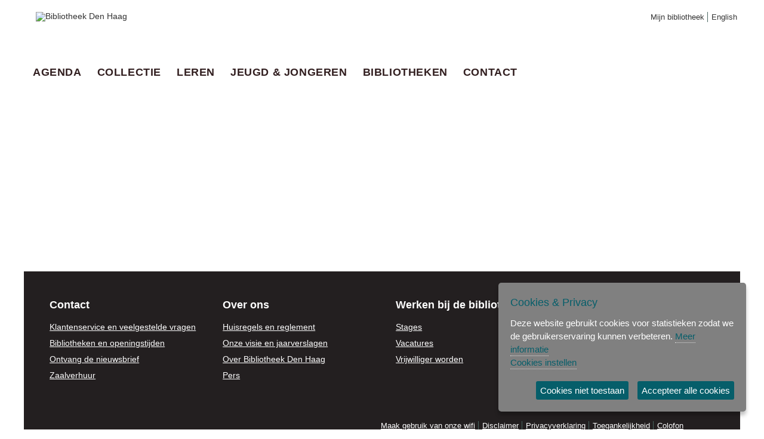

--- FILE ---
content_type: text/html; charset=utf-8
request_url: https://catalogus.bibliotheekdenhaag.nl/iguana/www.main.cls?surl=waas&p=fd1b0a44-fe28-4947-a776-589d04d6905f&CSPCHD=002002040000AIFPr38nL7JsW76kZ1ALSLKSfFJ8ExGnj1iM$A
body_size: 2859
content:
<!DOCTYPE html PUBLIC "-//W3C//DTD XHTML 1.0 Transitional//EN" "http://www.w3.org/TR/xhtml1/DTD/xhtml1-transitional.dtd">
<html xmlns="http://www.w3.org/1999/xhtml" xml:lang="nl" lang="nl" class="v45 v4503"><head>
<meta http-equiv="Content-Type" content="text/html; charset=utf-8" />
<meta http-equiv="cache-control" content="no-cache" />
<meta name="viewport" content="width=device-width" />
<title>Default profile (Dutch)</title>
<meta name="Robots" content="index,follow" />
<meta name="Author" content="Infor Enterprise Software Solutions" />
<link rel="shortcut icon" href="css/themes/waas/images/favicon.ico" />
<link rel="stylesheet" type="text/css" href="js/dojo/dojo/resources/dojo.css?version=4.5.03.18" />
<link rel="stylesheet" type="text/css" href="css/themes/waasdh/waasdh.css?version=4.5.03.18" />
<script type="text/javascript" src="js/dojo/dojo/dojo.js?version=4.5.03.15" djConfig="parseOnLoad:true, isDebug:false, usePlainJson:true, locale: 'nl', preventBackButtonFix: false"></script>
<script type="text/javascript" src="js/V-focus.js?version=4.5.03.15" ></script>
<script type="text/javascript" src="js/swfobject.js?version=4.5.03.15" ></script>
<script type="text/javascript" src="js/dojo.distr.js?version=4.5.03.15" ></script>
<script type="text/javascript" src="Service.CookieControl.cls?version=4.5.03.15" ></script>
<script type="text/javascript"><!--
	// start up script
		dojo.addOnLoad(Vfocus.initialize);
		//
		// default settings, set from COS
		Vfocus.Settings = {
			"uiLanguage" : "dut",
			"defaultUiLanguage" : "dut",
			"url" : "/iguana/",
			"jsDir" : "js/",
			"cssDir" : "css/"
		}	//--></script>
<script type="text/javascript">
	Vfocus.Settings.applicationID = '*';
	Vfocus.Settings.profileID = 'fd1b0a44-fe28-4947-a776-589d04d6905f';
	Vfocus.Settings.viewID = 'c97386a2-914a-40c2-bd8d-df4c273175e6';
	Vfocus.Settings.sessionID = 'hxH2Sd6kbS';
	dojo.require('dojo.back');
	Vfocus.Settings.jsVersion = '4.5.03.15';
	Vfocus.Settings.cssVersion = '4.5.03.18';
	Vfocus.getModuleGroup('texts','base');
	Vfocus.getModuleGroup('templates','base');
</script>
<style type="text/css">
#column1{width:69.93%;}
#column2{width:29.97%;}
</style>
</head>
<body class="waasdh basic2 normal" id="body">
<a name="top"></a>
<!--[if lte IE 6]><div style="width:100%;text-align:center;padding:5px;background-color:red;color:white;font-weight:bold;border:1px solid black;">U gebruikt een browser welke niet wordt ondersteund, wij kunnen de correcte werking van de website niet garanderen. Voor een moderne browser welke wel wordt ondersteund, kunt u <a href="http://www.microsoft.com/windows/internet-explorer/"><span>hier</span></a> of <a href="http://www.getfirefox.com/"><span>hier</span></a> terecht.</div><![endif]-->
<noscript><div style="width:100%;text-align:center;padding:5px;background-color:red;color:white;font-weight:bold;border:1px solid black;">JavaScript is uitgezet. Deze website kan niet correct functioneren zonder JavaScript. Zet JavaScript aub aan.</div></noscript>
<script type='text/javascript'>dojo.back.init();</script>
<div id="wrapper"><div id="wrapperinner">
<div id="header">
<a name="anchorHeader"></a>
<div class="biebwidget-content widget-bnl-siteheader">
	<div class="WaaSLogo">
		<h1>
			<a href="https://www.bibliotheekdenhaag.nl:443">
				<img src="https://www.bibliotheekdenhaag.nl:443/content/dam/logo/den-haag-logo-klein.png" alt="Bibliotheek Den Haag" class="sitelogo" />
			</a>
		</h1>
	</div><div class="servicetop">
		<customnavigation app="List" id="87d5606c-91fc-48f0-a8e6-e4878753ae7f"></customnavigation>
	</div>
</div><div style="clear:both; display:block;height:0;"></div>
	</div>

<div id="navigation">
<a name='anchorNavigation'></a>
<script type="text/javascript">
<!--
function openStaticNavigation(lnk,trgt) {
	var argLen = arguments.length;
	if (argLen==0) return false;
	var lnk = arguments[0];
	var trgt = (argLen>1)?(arguments[1]):('');;
	// statistics call
	// ...
	if (arguments.length>2&&Vfocus.Cookie) { Vfocus.Cookie.createCookie('navMainSel',arguments[2],1/720); }
	if (trgt==''||trgt=='_self') { var f = function(){location.href = lnk; }}
	else if (trgt=='_blank'||trgt=='_new') { var f = function(){window.open (lnk,'newWin'); }}
	else return false;
	if (Common.logStatistics) Common.logStatistics('','SetReferrer','NavMenu');
	setTimeout(f,100);
}
function setStaticNavigationClass(cls) {
	var obj = Vfocus.query('ul.StaticNavigationNSAlt')[0];
	if (obj) obj.className = 'StaticNavigationNSAlt '+cls;
}
//-->
</script>
<ul class='navigation mainnavigation' role='menubar' wairole='menubar'>
<li class='agenda'><a href="https://www.bibliotheekdenhaag.nl:443/activiteiten.html" onclick="openStaticNavigation('https://www.bibliotheekdenhaag.nl:443/activiteiten.html','_self');return false;" title="Agenda" role="menuitem" wairole="menu" tabindex="0" class='link'><span>Agenda</span></a></li>
<li class='collectie'><a href="https://www.bibliotheekdenhaag.nl:443/collectie.html" onclick="openStaticNavigation('https://www.bibliotheekdenhaag.nl:443/collectie.html','_self');return false;" title="Collectie" role="menuitem" wairole="menu" tabindex="0" class='link'><span>Collectie</span></a></li>
<li class='leren'><a href="https://www.bibliotheekdenhaag.nl:443/leren.html" onclick="openStaticNavigation('https://www.bibliotheekdenhaag.nl:443/leren.html','_self');return false;" title="Leren" role="menuitem" wairole="menu" tabindex="0" class='link'><span>Leren</span></a></li>
<li class='jeugdenjongeren'><a href="https://www.bibliotheekdenhaag.nl/jeugd.html" onclick="openStaticNavigation('https://www.bibliotheekdenhaag.nl/jeugd.html','_self');return false;" title="Jeugd & Jongeren" role="menuitem" wairole="menu" tabindex="0" class='link'><span>Jeugd & Jongeren</span></a></li>
<li class='bibliotheken'><a href="https://www.bibliotheekdenhaag.nl:443/bibliotheken.html" onclick="openStaticNavigation('https://www.bibliotheekdenhaag.nl:443/bibliotheken.html','_self');return false;" title="Bibliotheken" role="menuitem" wairole="menu" tabindex="0" class='link'><span>Bibliotheken</span></a></li>
<li class='contact'><a href="https://www.bibliotheekdenhaag.nl:443/contact.html" onclick="openStaticNavigation('https://www.bibliotheekdenhaag.nl:443/contact.html','_self');return false;" title="Contact" role="menuitem" wairole="menu" tabindex="0" class='link'><span>Contact</span></a></li>
</ul>
	</div>

<div id="banner">
	</div>

<div id="additional">
<a name='anchorAdditional'></a>
<div id='additionalContainer' style='display:none;'>
<div class='additionalTitle' id='additionalTitle'></div>
<div class='additionalContent' id='additionalContent'></div>
</div>
	</div>

<div id="content">
<div id="columnwrapper">
<div style='clear:both;'></div><div>
<div id='column1' class='column' dojoType='dojo.dnd.Source' jsId='column1' withHandles='true' accept='sideapp' skipForm='true'><!-- column1 --></div>
<div id='column2' class='column' dojoType='dojo.dnd.Source' jsId='column2' withHandles='true' accept='sideapp' skipForm='true'><!-- column2 --></div>
<div class='clearColumns' style='clear:both;'></div>
</div>
</div>
	</div>

<div id="footer">
<a name='anchorFooter'></a>
<div id="footerinner">
</div>
<div class='footer'><div class="biebwidget-content widget-bnl-footer">
	<div class="plectrum">
		<div class="column"><h2>Contact</h2><ul class="link-list"><li><a href="https://www.bibliotheekdenhaag.nl:443/contact.html"><span>Klantenservice en veelgestelde vragen</span></a></li><li><a href="https://www.bibliotheekdenhaag.nl:443/bibliotheken.html"><span>Bibliotheken en openingstijden</span></a></li><li><a href="https://www.bibliotheekdenhaag.nl:443/activiteiten/ontvang-de-nieuwsbrief.html"><span>Ontvang de nieuwsbrief</span></a></li><li><a href="https://www.bibliotheekdenhaag.nl:443/contact/Zaalverhuur.html"><span>Zaalverhuur</span></a></li></ul></div><div class="column"><h2>Over ons</h2><ul class="link-list"><li><a href="https://www.bibliotheekdenhaag.nl:443/over-bibliotheek-den-haag/huisregels-en-reglement.html"><span>Huisregels en reglement</span></a></li><li><a href="https://www.bibliotheekdenhaag.nl:443/over-bibliotheek-den-haag/visie.html"><span>Onze visie en jaarverslagen</span></a></li><li><a href="https://www.bibliotheekdenhaag.nl:443/over-bibliotheek-den-haag/over-bibliotheek-den-haag.html"><span>Over Bibliotheek Den Haag</span></a></li><li><a href="https://www.bibliotheekdenhaag.nl:443/over-bibliotheek-den-haag/pers.html"><span>Pers</span></a></li></ul></div><div class="column"><h2>Werken bij de bibliotheek</h2><ul class="link-list"><li><a href="https://www.bibliotheekdenhaag.nl:443/werken-bij/stages.html"><span>Stages</span></a></li><li><a href="https://www.bibliotheekdenhaag.nl:443/werken-bij/vacatures.html"><span>Vacatures</span></a></li><li><a href="https://www.bibliotheekdenhaag.nl:443/werken-bij/vrijwilliger-worden.html"><span>Vrijwilliger worden</span></a></li></ul></div><div class="column"><h2>Ook in de bibliotheek</h2><ul class="link-list"><li><a href="https://www.bibliotheekdenhaag.nl:443/activiteiten/activiteiten/agenda/activiteiten-in-cultuurankers.html"><span>Cultuurankers</span></a></li><li><a href="https://www.bibliotheekdenhaag.nl:443/leren/voor-het-onderwijs.html"><span>Voor onderwijsinstellingen</span></a></li><li><a href="https://www.bibliotheekdenhaag.nl:443/activiteiten/actueel/jonge-stadsdichter.html"><span>Jonge Stadsdichter</span></a></li><li><a href="https://www.bibliotheekdenhaag.nl:443/over-bibliotheek-den-haag/bibliotheek-partners.html"><span>Partners in de bibliotheek</span></a></li></ul></div>
	</div>
	<div class="servicebottom">
		<ul id="servicebottom"><li><a href="https://publicroam.nl/"><span>Maak gebruik van onze wifi</span></a></li><li><a href="https://www.bibliotheekdenhaag.nl:443/disclaimer.html"><span>Disclaimer</span></a></li><li><a href="https://www.bibliotheekdenhaag.nl:443/privacyverklaring.html"><span>Privacyverklaring</span></a></li><li><a href="https://www.bibliotheekdenhaag.nl:443/toegankelijkheidsverklaring.html"><span>Toegankelijkheid</span></a></li><li><a href="https://www.bibliotheekdenhaag.nl:443/colofon.html"><span>Colofon</span></a></li></ul>
	</div>
</div></div><div class='payoff'><span>Powered by Iguana [ v. 4.5 SP2 build 4.5.03 ]</span></div>
	</div>

</div></div>

</body>
</html>

--- FILE ---
content_type: text/html; charset=utf-8
request_url: https://catalogus.bibliotheekdenhaag.nl/iguana/Service.Login.cls
body_size: -291
content:
{"result":"1","settings":{"metaInst":[{"ident":"BDH","name":"BDH"}]}}


--- FILE ---
content_type: text/html; charset=utf-8
request_url: https://catalogus.bibliotheekdenhaag.nl/iguana/Service.Banner.cls?action=getApplications&view=c97386a2-914a-40c2-bd8d-df4c273175e6&SIDTKN=hxH2Sd6kbS
body_size: -358
content:
{"bannerapplications":[]}


--- FILE ---
content_type: text/html; charset=utf-8
request_url: https://catalogus.bibliotheekdenhaag.nl/iguana/www.content.cls?action=getApplications&rnd=0.6666722000446599&v=c97386a2-914a-40c2-bd8d-df4c273175e6&p=fd1b0a44-fe28-4947-a776-589d04d6905f&SIDTKN=hxH2Sd6kbS
body_size: 37
content:
{ "applications": [{ "appId" : "f07f9764-f632-4a94-8c64-8288f6de75f4",
		"uuid" : "82b1e3e8-027d-4992-a2c3-f0b5ed516874",
		"column" : 1,
		"position" : 1,
		"appClass" : "Search",
		"appName" : "Search",
		"canClose" : "-1",
		"canEdit" : "-1",
		"canEditAppearance" : "-1",
		"canMove" : "-1",
		"categoryID" : "f303515a-d92c-481a-991e-6975dd7b28d9",
		"cssClass" : "Search",
		"initial" : "Search.start",
		"js" : "js/applications/Search.js",
		"noContainer" : "1",
		"orderid" : "7",
		"serverClass" : "Application.Search.View",
		"null":"null"
	}]}

--- FILE ---
content_type: text/html; charset=utf-8
request_url: https://catalogus.bibliotheekdenhaag.nl/iguana/Service.Template.cls
body_size: 105
content:
{"result":1,
	"module":"Social",
	"templates":{
	facebookshare:"<a href=&quot;#&quot; onclick=&quot;window.open('https://www.facebook.com/sharer/sharer.php?u=[[url]]', 'facebook-share-dialog', 'width=626,height=436');return false;&quot; alt=&quot;[[title]]&quot; title=&quot;[[title]]&quot;><span>[[title]]</span></a>",
	googleshare:"<a href=&quot;https://plus.google.com/share?url=[[url]]&quot; onclick=&quot;javascript:window.open(this.href, '', 'menubar=no,toolbar=no,resizable=yes,scrollbars=yes,height=600,width=600');return false;&quot;><img src=&quot;https://www.gstatic.com/images/icons/gplus-16.png&quot; alt=&quot;[[title]]&quot; title=&quot;[[title]]&quot;/></a>",
	pinterestshare:"<a href=&quot;http://pinterest.com/pin/create/button/?url=[[url]]&media=[[img]]&description=[[description]]&quot; class=&quot;pin-it-button&quot; count-layout=&quot;horizontal&quot;><img border=&quot;0&quot; src=&quot;http://assets.pinterest.com/images/PinExt.png&quot; title=&quot;[[title]]&quot; /></a>",
	twittershare:"<a href=&quot;https://twitter.com/share?url=[[url]]&quot; onclick=&quot;javascript:window.open(this.href, '', 'menubar=no,toolbar=no,resizable=yes,scrollbars=yes,height=600,width=600');return false;&quot;><img src=&quot;https://twitter.com/favicons/favicon.ico&quot; alt=&quot;[[title]]&quot; title=&quot;[[title]]&quot; /></a>"}
	}


--- FILE ---
content_type: text/html; charset=utf-8
request_url: https://catalogus.bibliotheekdenhaag.nl/iguana/Service.Template.cls
body_size: -91
content:
{"result":1,
	"module":"digires",
	"templates":{
	loanreserve:"<a href='#' onclick='Search.DigiRes.loan(&quot;${recordId}&quot;);return false;'>	<span>${loanreserve}</span></a>",
	record:"<div class='digiresrecord ${provider}'>	<div class='loanreserve'>		${loanreserve}	</div></div>"}
	}


--- FILE ---
content_type: text/html; charset=utf-8
request_url: https://catalogus.bibliotheekdenhaag.nl/iguana/Service.Search.cls?language=dut&SIDTKN=hxH2Sd6kbS
body_size: 7597
content:
{"search":{"databases":[{"ident":"db_1","name":"Bibliotheek Den Haag 1","database":"1","type":"vsmart","indexes":"Index1,1*Titlebib,1*Authorbib$,Utitle$,1*Fulltitle,1*Subjectbib,Genre$,1*Authorbib,Subjtopical$,Siso$,1*Seriesbib,1*Mindex03,1*Isbn,Persname$","authIndexes":"","facets":"1*Authorbib$,Genre$,Pim$,Siso$","restrictions":"Locatie,Language,Jaar,Algemene_materiaalaanduiding","weight":100},{"ident":"db_cms","name":"CMS","database":"cms","type":"cms","indexes":"cms","authIndexes":"","facets":"","restrictions":"","weight":100},{"ident":"db_InforAll","name":"Landelijke catalogus","database":"InforAll","type":"bnl","indexes":"dcterms:*,dcterms:creator,dcterms:subject,dcterms:title","authIndexes":"","facets":"nbc:audienceAvi_key,nbc:subjectZvlv_key,nbc:audienceNbd_key,nbc:creatornameprofile1ntaortitle_key,nbc:platformOnlinebibliotheek_key,nbc:subjectNbdgenre_key,nbc:audienceKijkwijzer_key,nbc:language_key,nbc:contentType_key,nbc:isPartOfReeksTitle_key,nbc:subjectCdrmusicstyle_key,nbc:subjectNbdtrefwoorden_key,nbc:audiencePegi_key,nbc:subjectPim_key,nbc:subjectSiso_key,nbc:isPartOfSerieTitle_key,nbc:isPartOfSubserieTitle_key,nbc:audiencenbc_key,nbc:subjectThema_key,nbc:publicationYear_key,nbc:subjectZvlj_key","restrictions":"","weight":100},{"ident":"db_InforMuziekweb","name":"Muziekweb","database":"InforMuziekweb","type":"bnl","indexes":"dcterms:*,dcterms:creator,dcterms:subject,dcterms:title","authIndexes":"","facets":"nbc:audienceAvi_key,nbc:subjectZvlv_key,nbc:audienceNbd_key,nbc:creatornameprofile1ntaortitle_key,nbc:platformOnlinebibliotheek_key,nbc:subjectNbdgenre_key,nbc:audienceKijkwijzer_key,nbc:language_key,nbc:contentType_key,nbc:isPartOfReeksTitle_key,nbc:subjectCdrmusicstyle_key,nbc:subjectNbdtrefwoorden_key,nbc:audiencePegi_key,nbc:subjectPim_key,nbc:subjectSiso_key,nbc:isPartOfSerieTitle_key,nbc:isPartOfSubserieTitle_key,nbc:audiencenbc_key,nbc:subjectThema_key,nbc:publicationYear_key,nbc:subjectZvlj_key","restrictions":"","weight":100},{"ident":"db_InforEbooks","name":"E-books en digitale luisterboeken","database":"InforEbooks","type":"bnl","indexes":"dcterms:*,dcterms:creator,dcterms:subject,dcterms:title","authIndexes":"","facets":"nbc:platformOnlinebibliotheek_key,nbc:audiencenbc_key,nbc:subjectZvlv_key,nbc:subjectZvlj_key,nbc:creatornameprofile1ntaortitle_key,nbc:language_key,nbc:publicationYear_key","restrictions":"","weight":100},{"ident":"db_InforLiterom","name":"Literom","database":"LiteRom","type":"vspaces","indexes":"1032,1016,2017,2016,1110,1003,30,62,1107,7,8,54,12,1106,1,2104,1109,1007,1034,1111,1108,21,5,6,4,1018","authIndexes":"","facets":"","restrictions":"","weight":100},{"ident":"db_InforUittrekselbank","name":"Uittrekselbank","database":"InforUittrekselbank","type":"bnl","indexes":"dcterms:*,dcterms:creator,dcterms:subject,dcterms:title","authIndexes":"","facets":"nbc:audienceAvi_key,nbc:subjectZvlv_key,nbc:audienceNbd_key,nbc:creatornameprofile1ntaortitle_key,nbc:platformOnlinebibliotheek_key,nbc:subjectNbdgenre_key,nbc:audienceKijkwijzer_key,nbc:language_key,nbc:contentType_key,nbc:isPartOfReeksTitle_key,nbc:subjectCdrmusicstyle_key,nbc:subjectNbdtrefwoorden_key,nbc:audiencePegi_key,nbc:subjectPim_key,nbc:subjectSiso_key,nbc:isPartOfSerieTitle_key,nbc:isPartOfSubserieTitle_key,nbc:audiencenbc_key,nbc:subjectThema_key,nbc:publicationYear_key,nbc:subjectZvlj_key","restrictions":"","weight":100},{"ident":"db_2","name":"Bibliotheek Den Haag","database":"1_LIB","type":"vsmart","indexes":"Index1,1*Fulltitle,1*Authorbib,Subjtopical$,Bezetting","authIndexes":"","facets":"1*Authorbib$,Utitle$,Availability,Genre$,Pim$,Siso$","restrictions":"Locatie,Language,Jaar,Algemene_materiaalaanduiding","weight":100}],"indexes":[{"ident":"dcterms:*","name":"Alle indexen","dbs":""},{"ident":"Index1","name":"Alle woorden","dbs":"1"},{"ident":"cms","name":"Alles","dbs":""},{"ident":1016,"name":"Any Word","dbs":""},{"ident":"1","name":"ARK nummer (BNF)","dbs":""},{"ident":"1032","name":"ARK nummer (BNF)","dbs":""},{"ident":"1*Authorbib$","name":"Auteur","dbs":"1"},{"ident":"dcterms:creator","name":"Auteur","dbs":""},{"ident":"1*Authorbib","name":"Auteur (woorden)","dbs":"1"},{"ident":"1*Mindex03","name":"Auteursnaam","dbs":"1"},{"ident":2017,"name":"Authorities (BNF)","dbs":""},{"ident":2016,"name":"Authorities alle woorden","dbs":""},{"ident":"Bezetting","name":"Bezetting / instrument","dbs":"1"},{"ident":1110,"name":"Coverage","dbs":""},{"ident":1003,"name":"Creator","dbs":""},{"ident":30,"name":"Date","dbs":""},{"ident":6,"name":"Description","dbs":""},{"ident":62,"name":"Description","dbs":""},{"ident":1107,"name":"Format","dbs":""},{"ident":"Genre$","name":"Genre","dbs":"1,2"},{"ident":"7","name":"ISBN","dbs":""},{"ident":"1*Isbn","name":"ISBN","dbs":"1"},{"ident":8,"name":"ISSN","dbs":""},{"ident":5,"name":"Language","dbs":""},{"ident":54,"name":"Language","dbs":""},{"ident":12,"name":"Local Number","dbs":""},{"ident":"dcterms:subject","name":"Onderwerp","dbs":""},{"ident":"Subjtopical$","name":"Onderwerpen","dbs":"1"},{"ident":1106,"name":"Other Contributor","dbs":""},{"ident":"Persname$","name":"Persoonsnaam","dbs":"1,2"},{"ident":2104,"name":"Recordnummer (BNF)","dbs":""},{"ident":1109,"name":"Relation","dbs":""},{"ident":1007,"name":"Resource Identifier","dbs":""},{"ident":1034,"name":"Resource Type","dbs":""},{"ident":1111,"name":"Rights Management","dbs":""},{"ident":"1*Seriesbib","name":"Serietitel","dbs":"1"},{"ident":"Siso$","name":"SISO","dbs":"1"},{"ident":1108,"name":"Source","dbs":""},{"ident":21,"name":"Subject and Keywords","dbs":""},{"ident":"1*Fulltitle","name":"Titel","dbs":"1"},{"ident":"dcterms:title","name":"Titel","dbs":""},{"ident":4,"name":"Title","dbs":""},{"ident":"1*Subjectbib","name":"Trefwoorden velden 600 t/m 650","dbs":"1"},{"ident":1018,"name":"Uitgever","dbs":""},{"ident":"Utitle$","name":"Uniforme titel","dbs":"1,2"},{"ident":"1*Titlebib","name":"Woorden uit titel","dbs":"1"}],"authIndexes":[],"facets":[{"ident":"1*Authorbib$","name":"Auteur"},{"ident":"Availability","name":"Beschikbaarheid"},{"ident":"Genre$","name":"Genre"},{"ident":"Pim$","name":"PIM rubriek"},{"ident":"Siso$","name":"SISO"},{"ident":"Utitle$","name":"Uniforme titel"},{"ident":"nbc:audienceAvi_key","name":"AVI leesniveau"},{"ident":"nbc:audienceKijkwijzer_key","name":"Kijkwijzer"},{"ident":"nbc:audienceNbd_key","name":"Leeftijdscategorie NBD"},{"ident":"nbc:audiencePegi_key","name":"PEGI"},{"ident":"nbc:audiencenbc_key","name":"Doelgroep"},{"ident":"nbc:contentType_key","name":"Materiaalsoort"},{"ident":"nbc:creatornameprofile1ntaortitle_key","name":"Auteur"},{"ident":"nbc:isPartOfReeksTitle_key","name":"Meerdelig werk"},{"ident":"nbc:isPartOfSerieTitle_key","name":"Reeks"},{"ident":"nbc:isPartOfSubserieTitle_key","name":"Sub-reeks"},{"ident":"nbc:language_key","name":"Taal"},{"ident":"nbc:platformOnlinebibliotheek_key","name":"Leesvorm"},{"ident":"nbc:publicationYear_key","name":"Jaar"},{"ident":"nbc:subjectCdrmusicstyle_key","name":"Muziekgenre"},{"ident":"nbc:subjectNbdgenre_key","name":"Genre"},{"ident":"nbc:subjectNbdtrefwoorden_key","name":"NBD trefwoord"},{"ident":"nbc:subjectPim_key","name":"PIM trefwoord"},{"ident":"nbc:subjectSiso_key","name":"SISO trefwoord"},{"ident":"nbc:subjectThema_key","name":"Thema trefwoord"},{"ident":"nbc:subjectZvlj_key","name":"Onderwerp: Jeugd"},{"ident":"nbc:subjectZvlv_key","name":"Onderwerp: Volwassenen"}],"restrictions":[{"ident":"Algemene_materiaalaanduiding","name":"Materiaalsoort","restriction":"PublicationType","values":[{"ident":"AVM","name":"Audio-visueel","undoComponents":0},{"ident":"BLM","name":"Bladmuziek","undoComponents":0},{"ident":"ZZZ","name":"Blu-ray documentaire","undoComponents":0},{"ident":"BVI","name":"Blu-ray film","undoComponents":0},{"ident":"MVI","name":"Blu-ray muziek","undoComponents":0},{"ident":"BOE","name":"Boek","undoComponents":0},{"ident":"BCR","name":"Cd-rom/Dvd muziekmethode","undoComponents":0},{"ident":"ICD","name":"Cd-rom/Dvd-rom","undoComponents":0},{"ident":"CDI","name":"Compact disc","undoComponents":0},{"ident":"CDN","name":"Compact disc niet muziek","undoComponents":0},{"ident":"SPF","name":"DVD/Blu-ray sprinter","undoComponents":0},{"ident":"POS","name":"Daisy-rom","undoComponents":0},{"ident":"MMM","name":"Dvd documentaire","undoComponents":0},{"ident":"DCA","name":"Dvd film","undoComponents":0},{"ident":"DVM","name":"Dvd muziek","undoComponents":0},{"ident":"GAM","name":"Game/Computerspel","undoComponents":0},{"ident":"GLB","name":"Grote letterboek","undoComponents":0},{"ident":"KRA","name":"Krant","undoComponents":0},{"ident":"NU","name":"Niet uitleenbaar","undoComponents":0},{"ident":"ONL","name":"Online bronnen","undoComponents":0},{"ident":"UIT","name":"Muziekweb materiaal","undoComponents":0},{"ident":"SCH","name":"Schooluitgave","undoComponents":0},{"ident":"SPR","name":"Sprinter","undoComponents":0},{"ident":"STR","name":"Strip","undoComponents":0},{"ident":"TIJ","name":"Tijdschrift","undoComponents":0},{"ident":"XXX","name":"uitzoeken","undoComponents":0}]},{"ident":"Jaar","name":"Jaar van uitgave","restriction":"Date","values":[{"ident":"2022","name":"2022","undoComponents":0},{"ident":"2021","name":"2021","undoComponents":0},{"ident":"2016~2017~2018~2019~2020","name":"2016-2020","undoComponents":0},{"ident":"2011~2012~2013~2014~2015","name":"2011-2015","undoComponents":0},{"ident":"2000~2001~2002~2003~2004~2005~2006~2007~2008~2009~2010","name":"2000-2010","undoComponents":0},{"ident":"1900~1901~1902~1903~1904~1905~1906~1907~1908~1909~1910~1911~1912~1913~1914~1915~1916~1917~1918~1919~1920~1921~1922~1923~1924~1925~1926~1927~1928~1929~1930~1931~1932~1933~1934~1935~1936~1937~1938~1939~1940~1941~1942~1943~1944~1945~1946~1947~1948~1949~1950~1951~1952~1953~1954~1955~1956~1957~1958~1959~1960~1961~1962~1963~1964~1965~1966~1967~1968~1969~1970~1971~1972~1973~1974~1975~1976~1977~1978~1979~1980~1981~1982~1983~1984~1985~1986~1987~1988~1989~1990~1991~1992~1993~1994~1995~1996~1997~1998~1999","name":"1900-1999","undoComponents":0},{"ident":"1400~1401~1402~1403~1404~1405~1406~1407~1408~1409~1410~1411~1412~1413~1414~1415~1416~1417~1418~1419~1420~1421~1422~1423~1424~1425~1426~1427~1428~1429~1430~1431~1432~1433~1434~1435~1436~1437~1438~1439~1440~1441~1442~1443~1444~1445~1446~1447~1448~1449~1450~1451~1452~1453~1454~1455~1456~1457~1458~1459~1460~1461~1462~1463~1464~1465~1466~1467~1468~1469~1470~1471~1472~1473~1474~1475~1476~1477~1478~1479~1480~1481~1482~1483~1484~1485~1486~1487~1488~1489~1490~1491~1492~1493~1494~1495~1496~1497~1498~1499~1500~1501~1502~1503~1504~1505~1506~1507~1508~1509~1510~1511~1512~1513~1514~1515~1516~1517~1518~1519~1520~1521~1522~1523~1524~1525~1526~1527~1528~1529~1530~1531~1532~1533~1534~1535~1536~1537~1538~1539~1540~1541~1542~1543~1544~1545~1546~1547~1548~1549~1550~1551~1552~1553~1554~1555~1556~1557~1558~1559~1560~1561~1562~1563~1564~1565~1566~1567~1568~1569~1570~1571~1572~1573~1574~1575~1576~1577~1578~1579~1580~1581~1582~1583~1584~1585~1586~1587~1588~1589~1590~1591~1592~1593~1594~1595~1596~1597~1598~1599~1600~1601~1602~1603~1604~1605~1606~1607~1608~1609~1610~1611~1612~1613~1614~1615~1616~1617~1618~1619~1620~1621~1622~1623~1624~1625~1626~1627~1628~1629~1630~1631~1632~1633~1634~1635~1636~1637~1638~1639~1640~1641~1642~1643~1644~1645~1646~1647~1648~1649~1650~1651~1652~1653~1654~1655~1656~1657~1658~1659~1660~1661~1662~1663~1664~1665~1666~1667~1668~1669~1670~1671~1672~1673~1674~1675~1676~1677~1678~1679~1680~1681~1682~1683~1684~1685~1686~1687~1688~1689~1690~1691~1692~1693~1694~1695~1696~1697~1698~1699~1700~1701~1702~1703~1704~1705~1706~1707~1708~1709~1710~1711~1712~1713~1714~1715~1716~1717~1718~1719~1720~1721~1722~1723~1724~1725~1726~1727~1728~1729~1730~1731~1732~1733~1734~1735~1736~1737~1738~1739~1740~1741~1742~1743~1744~1745~1746~1747~1748~1749~1750~1751~1752~1753~1754~1755~1756~1757~1758~1759~1760~1761~1762~1763~1764~1765~1766~1767~1768~1769~1770~1771~1772~1773~1774~1775~1776~1777~1778~1779~1780~1781~1782~1783~1784~1785~1786~1787~1788~1789~1790~1791~1792~1793~1794~1795~1796~1797~1798~1799~1800~1801~1802~1803~1804~1805~1806~1807~1808~1809~1810~1811~1812~1813~1814~1815~1816~1817~1818~1819~1820~1821~1822~1823~1824~1825~1826~1827~1828~1829~1830~1831~1832~1833~1834~1835~1836~1837~1838~1839~1840~1841~1842~1843~1844~1845~1846~1847~1848~1849~1850~1851~1852~1853~1854~1855~1856~1857~1858~1859~1860~1861~1862~1863~1864~1865~1866~1867~1868~1869~1870~1871~1872~1873~1874~1875~1876~1877~1878~1879~1880~1881~1882~1883~1884~1885~1886~1887~1888~1889~1890~1891~1892~1893~1894~1895~1896~1897~1898~1899","name":"1400-1899","undoComponents":0},{"ident":"1000~1001~1002~1003~1004~1005~1006~1007~1008~1009~1010~1011~1012~1013~1014~1015~1016~1017~1018~1019~1020~1021~1022~1023~1024~1025~1026~1027~1028~1029~1030~1031~1032~1033~1034~1035~1036~1037~1038~1039~1040~1041~1042~1043~1044~1045~1046~1047~1048~1049~1050~1051~1052~1053~1054~1055~1056~1057~1058~1059~1060~1061~1062~1063~1064~1065~1066~1067~1068~1069~1070~1071~1072~1073~1074~1075~1076~1077~1078~1079~1080~1081~1082~1083~1084~1085~1086~1087~1088~1089~1090~1091~1092~1093~1094~1095~1096~1097~1098~1099~1100~1101~1102~1103~1104~1105~1106~1107~1108~1109~1110~1111~1112~1113~1114~1115~1116~1117~1118~1119~1120~1121~1122~1123~1124~1125~1126~1127~1128~1129~1130~1131~1132~1133~1134~1135~1136~1137~1138~1139~1140~1141~1142~1143~1144~1145~1146~1147~1148~1149~1150~1151~1152~1153~1154~1155~1156~1157~1158~1159~1160~1161~1162~1163~1164~1165~1166~1167~1168~1169~1170~1171~1172~1173~1174~1175~1176~1177~1178~1179~1180~1181~1182~1183~1184~1185~1186~1187~1188~1189~1190~1191~1192~1193~1194~1195~1196~1197~1198~1199~1200~1201~1202~1203~1204~1205~1206~1207~1208~1209~1210~1211~1212~1213~1214~1215~1216~1217~1218~1219~1220~1221~1222~1223~1224~1225~1226~1227~1228~1229~1230~1231~1232~1233~1234~1235~1236~1237~1238~1239~1240~1241~1242~1243~1244~1245~1246~1247~1248~1249~1250~1251~1252~1253~1254~1255~1256~1257~1258~1259~1260~1261~1262~1263~1264~1265~1266~1267~1268~1269~1270~1271~1272~1273~1274~1275~1276~1277~1278~1279~1280~1281~1282~1283~1284~1285~1286~1287~1288~1289~1290~1291~1292~1293~1294~1295~1296~1297~1298~1299~1300~1301~1302~1303~1304~1305~1306~1307~1308~1309~1310~1311~1312~1313~1314~1315~1316~1317~1318~1319~1320~1321~1322~1323~1324~1325~1326~1327~1328~1329~1330~1331~1332~1333~1334~1335~1336~1337~1338~1339~1340~1341~1342~1343~1344~1345~1346~1347~1348~1349~1350~1351~1352~1353~1354~1355~1356~1357~1358~1359~1360~1361~1362~1363~1364~1365~1366~1367~1368~1369~1370~1371~1372~1373~1374~1375~1376~1377~1378~1379~1380~1381~1382~1383~1384~1385~1386~1387~1388~1389~1390~1391~1392~1393~1394~1395~1396~1397~1398~1399","name":"1000-1399","undoComponents":0}]},{"ident":"Language","name":"Taal","restriction":"Language","values":[{"ident":"dut","name":"Nederlands","undoComponents":0},{"ident":"eng","name":"Engels","undoComponents":0},{"ident":"fre","name":"Frans","undoComponents":0}]},{"ident":"Locatie","name":"Locatie","restriction":"Location","values":[{"ident":"BDH/B7001","name":"Centrale Bibliotheek","undoComponents":0},{"ident":"BDH/B7016","name":"Bomenbuurt","undoComponents":0},{"ident":"BDH/B7010","name":"Bouwlust","undoComponents":0},{"ident":"BDH/B7011","name":"Benoordenhout","undoComponents":0},{"ident":"BDH/B7008","name":"Escamp","undoComponents":0},{"ident":"BDH/B7014","name":"Haagse Hout","undoComponents":0},{"ident":"BDH/B7003","name":"Laakkwartier","undoComponents":0},{"ident":"BDH/B7021","name":"Leidschenveen","undoComponents":0},{"ident":"BDH/B7009","name":"Loosduinen","undoComponents":0},{"ident":"BDH/B7007","name":"Moerwijk","undoComponents":0},{"ident":"BDH/B7017","name":"Nieuw Waldeck","undoComponents":0},{"ident":"BDH/B7004","name":"Scheveningen","undoComponents":0},{"ident":"BDH/B7013","name":"Schilderswijk","undoComponents":0},{"ident":"BDH/B7005","name":"Segbroek","undoComponents":0},{"ident":"BDH/B7002","name":"Transvaalkwartier","undoComponents":0},{"ident":"BDH/B7023","name":"Wateringse Veld","undoComponents":0},{"ident":"BDH/B7024","name":"Ypenburg","undoComponents":0}]}],"wordingsStdRestr":[{"restriction":"EntryDate","values":[{"code":7,"wording":"7 dagen"},{"code":14,"wording":"14 dagen"},{"code":30,"wording":"30 dagen"},{"code":61,"wording":"61 dagen"},{"code":91,"wording":"91 dagen"},{"code":122,"wording":"122 dagen"},{"code":182,"wording":"182 dagen"},{"code":365,"wording":"365 dagen"}]},{"restriction":"Location","values":[{"code":"BDH/B7001","wording":"Centrale Bibliotheek"},{"code":"BDH/B7002","wording":"Transvaalkwartier"},{"code":"BDH/B7003","wording":"Laakkwartier"},{"code":"BDH/B7004","wording":"Scheveningen"},{"code":"BDH/B7005","wording":"Segbroek"},{"code":"BDH/B7007","wording":"Moerwijk"},{"code":"BDH/B7008","wording":"Escamp"},{"code":"BDH/B7009","wording":"Loosduinen"},{"code":"BDH/B7010","wording":"Bouwlust"},{"code":"BDH/B7011","wording":"Benoordenhout"},{"code":"BDH/B7012","wording":"Mariahoeve"},{"code":"BDH/B7013","wording":"Schilderswijk"},{"code":"BDH/B7014","wording":"Haagse Hout"},{"code":"BDH/B7016","wording":"Bomenbuurt"},{"code":"BDH/B7017","wording":"Nieuw Waldeck"},{"code":"BDH/B7021","wording":"Leidschenveen"},{"code":"BDH/B7023","wording":"Wateringse Veld"},{"code":"BDH/B7024","wording":"Ypenburg"},{"code":"BDH/ISIL","wording":"ISIL GUESTLOAN MANAGER"}]},{"restriction":"PublicationType","values":[{"code":"AVM","wording":"Audio-visueel"},{"code":"BCR","wording":"Cd-rom/Dvd muziekmethode"},{"code":"BLM","wording":"Bladmuziek"},{"code":"BOE","wording":"Boek"},{"code":"BVI","wording":"Blu-ray film"},{"code":"CDI","wording":"Compact disc"},{"code":"CDN","wording":"Compact disc niet muziek"},{"code":"DCA","wording":"Dvd film"},{"code":"DVM","wording":"Dvd muziek"},{"code":"GAM","wording":"Game/Computerspel"},{"code":"GLB","wording":"Grote letterboek"},{"code":"IBL","wording":"IBL"},{"code":"ICD","wording":"Cd-rom/Dvd-rom"},{"code":"JBOE","wording":"Jeugd Boeken"},{"code":"JBVI","wording":"Jeugd Blu-ray film"},{"code":"JCDI","wording":"Jeugd cd's"},{"code":"JDCA","wording":"Jeugd DVD film"},{"code":"JGAM","wording":"Jeugd Game"},{"code":"JSTRIP","wording":"Jeugd Strips"},{"code":"JTIJ","wording":"Jeugd Tijdschrift"},{"code":"JVIC","wording":"Jeugd avm cursus"},{"code":"KRA","wording":"Krant"},{"code":"MMM","wording":"Dvd documentaire"},{"code":"MVI","wording":"Blu-ray muziek"},{"code":"NU","wording":"Niet uitleenbaar"},{"code":"ONL","wording":"Online bronnen"},{"code":"POS","wording":"Daisy-rom"},{"code":"SCH","wording":"Schooluitgave"},{"code":"SPF","wording":"DVD/Blu-ray sprinter"},{"code":"SPR","wording":"Sprinter"},{"code":"STR","wording":"Strip"},{"code":"TIJ","wording":"Tijdschrift"},{"code":"UIT","wording":"Muziekweb materiaal"},{"code":"VIC","wording":"AVM cursus"},{"code":"XXX","wording":"uitzoeken"},{"code":"ZZZ","wording":"Blu-ray documentaire"}]},{"restriction":"Sublocation","values":[{"code":"4YOU","wording":"4you!"},{"code":"BOKA","wording":"Boekstart karton"},{"code":"BOST","wording":"Boekstart stof (plastic hoes)"},{"code":"BOX1","wording":"Xbox1 spel"},{"code":"BOX3","wording":"xBox360 spel"},{"code":"BRFJ","wording":"Blu-ray film (jeugd)"},{"code":"BRFV","wording":"Blu-ray film (volw.)"},{"code":"BRJI","wording":"Blu-ray informatie jeugd"},{"code":"BRMU","wording":"Blu-ray muziek"},{"code":"BRVI","wording":"Blu-ray informatie volw."},{"code":"CDNJ","wording":"Cd luisterboek jeugd"},{"code":"CDNM","wording":"Cd niet-muziek volw."},{"code":"CDRJ","wording":"Inf. cd-rom jeugd"},{"code":"CDRO","wording":"Cd-rom inf/cursus volw."},{"code":"DOCV","wording":"Documentatiemap volw."},{"code":"DROM","wording":"Daisy-rom"},{"code":"DVDM","wording":"DVD-muziekregistratie"},{"code":"DVDV","wording":"DVD speelfilm"},{"code":"DVDW","wording":"Informatie DVD"},{"code":"DVJF","wording":"Jeugd DVD speelfilms"},{"code":"DVJI","wording":"Jeugd DVD informatie"},{"code":"DWAR","wording":"Dwarsliggers"},{"code":"DYSL","wording":"Lettertype Dyslexie"},{"code":"EDUC","wording":"Schrijversproject"},{"code":"GLBK","wording":"Grote letter boeken"},{"code":"HIPS","wording":"Den Haag collectie"},{"code":"IBLL","wording":"IBL/Landelijk Lenen"},{"code":"JABC","wording":"Makkelijk lezen jeugd"},{"code":"JAIC","wording":"Jeugd AVM inf./cursus"},{"code":"JAVM","wording":"Audiovisueel mat. jeugd"},{"code":"JDOC","wording":"Documentatiemap jeugd"},{"code":"JELA","wording":"Eerste leesboeken"},{"code":"JFEE","wording":"Feestverhalen jeugd"},{"code":"JIAR","wording":"Jeugd inf.boek Arabisch"},{"code":"JIEN","wording":"Jeugd inf. Engels"},{"code":"JINF","wording":"Jeugd inf. Junior reeks"},{"code":"JIOV","wording":"Jeugd inf.boek ov.talen"},{"code":"JITU","wording":"Jeugd inf. boek Turks"},{"code":"JMIN","wording":"Jeugd mini-informatie"},{"code":"JNAS","wording":"Jeugd naslagwerken"},{"code":"JPRE","wording":"Prentenboeken"},{"code":"JSTA","wording":"Jeugd A-inf. boeken"},{"code":"JSTR","wording":"Strips jeugd"},{"code":"JSTU","wording":"Inform. boeken jeugd"},{"code":"JTIJ","wording":"Tijdschr.losse nrs.jeugd"},{"code":"JTYG","wording":"J-geb.tijdschr. filialen"},{"code":"JVAK","wording":"Jeugdvakliteratuur"},{"code":"JVAR","wording":"Jeugd leesbkn. Arabisch"},{"code":"JVEA","wording":"Jeugd A-leesboeken"},{"code":"JVEB","wording":"Jeugd B-leesboeken"},{"code":"JVEC","wording":"Jeugd C-leesboeken"},{"code":"JVED","wording":"Jeugd D-leesboeken"},{"code":"JVEN","wording":"Jeugd leesboeken Engels"},{"code":"JVOV","wording":"Jeugd leesboek ov.talen"},{"code":"JVTU","wording":"Jeugd leesboeken Turks"},{"code":"KRAK","wording":"Kranten"},{"code":"NSWI","wording":"Nintendo Switch spellen"},{"code":"NT2C","wording":"Cursus Nederl. 2e taal"},{"code":"PCCD","wording":"PC cd-rom game"},{"code":"PRON","wording":"Pronk collectie"},{"code":"PS4S","wording":"Playstation 4 spel"},{"code":"PS5S","wording":"Playstation 5 spellen"},{"code":"PUPR","wording":"Lees je biebboek gr 5 en 6 2023 2024"},{"code":"SPRF","wording":"Sprinters Films"},{"code":"SPRI","wording":"Sprinters Romans"},{"code":"TIJD","wording":"Geb. tijdschriften volw."},{"code":"TIJK","wording":"Tijdschriften losse nrs."},{"code":"TIJM","wording":"Tijdschriftenmappen"},{"code":"VABC","wording":"Makkelijk lezen volw."},{"code":"VASC","wording":"AVM inf./cursus"},{"code":"VAVL","wording":"Luisterboek volw."},{"code":"VFEE","wording":"Feestverhalen volw."},{"code":"VIAR","wording":"Inform. boeken Arabisch"},{"code":"VIOV","wording":"Inform. boeken ov. talen"},{"code":"VITU","wording":"Inform. boeken Turks"},{"code":"VLES","wording":"Lees en Schrijf"},{"code":"VNAS","wording":"Naslagwerken"},{"code":"VRAR","wording":"Arabische romans"},{"code":"VRBI","wording":"Biografische romans"},{"code":"VRBQ","wording":"Boeket e.d. reeksen"},{"code":"VRDU","wording":"Duitse romans"},{"code":"VREN","wording":"Engelse romans"},{"code":"VRFA","wording":"Familieromans"},{"code":"VRFE","wording":"Feministische romans"},{"code":"VRFR","wording":"Franse romans"},{"code":"VRGR","wording":"Griezelromans"},{"code":"VRHI","wording":"Historische romans"},{"code":"VRHU","wording":"Humoristische romans"},{"code":"VROM","wording":"Nederlandse romans"},{"code":"VROO","wording":"Oorlogsromans"},{"code":"VROV","wording":"Romans overige talen"},{"code":"VRPS","wording":"Psychologische roman"},{"code":"VRRO","wording":"Romantische romans"},{"code":"VRSF","wording":"Science fiction romans"},{"code":"VRTH","wording":"Thrillers/Detectives"},{"code":"VRTU","wording":"Turkse romans"},{"code":"VSCH","wording":"Schooluitgaven"},{"code":"VSTR","wording":"Strips volwassenen"},{"code":"VSTU","wording":"Informatieve boeken"},{"code":"WAAR","wording":"Waargebeurd"},{"code":"WIIS","wording":"Wii spel"},{"code":"WiiS","wording":"Wii spel"},{"code":"XBFJ","wording":"Blu-ray jeugdfilms verdieping 3"},{"code":"XBFV","wording":"Blu-ray films verdieping 5"},{"code":"XBIF","wording":"Blu-ray informatief verdieping 5"},{"code":"XBLB","wording":"Bladmuziek beginners verdieping 5"},{"code":"XBLK","wording":"Bladmuziek klassiek verdieping 5"},{"code":"XBLM","wording":"Bladmuziek klassiek magazijn verdieping -1"},{"code":"XBLP","wording":"Bladmuziek populair verdieping 5"},{"code":"XBLS","wording":"Bladmuziek Sint/Kerst verdieping -1"},{"code":"XBNK","wording":"Bladmuziek naslagwerk klassiek verdieping 5"},{"code":"XBNM","wording":"Bladmuziek naslagwerk klassiek magazijn verdieping -1"},{"code":"XBNP","wording":"Bladmuziek naslagwerk populair verdieping 5"},{"code":"XBO1","wording":"Xbox-games verdieping 3"},{"code":"XBOK","wording":"BoekStart karton verdieping 3"},{"code":"XBOM","wording":"Boeken muziek verdieping 5"},{"code":"XBOS","wording":"BoekStart stof (plastic hoes) verdieping 3"},{"code":"XBVT","wording":"Blu-ray tv-series verdieping 5"},{"code":"XCDB","wording":"Muziek CD-boxen verdieping 5"},{"code":"XCDI","wording":"Kinder-CD verdieping 3"},{"code":"XCDK","wording":"CD klassiek verdieping 5"},{"code":"XCDP","wording":"CD populair verdieping 5"},{"code":"XCDV","wording":"CD volks-/wereldmuziek verdieping 5"},{"code":"XCN2","wording":"Informatieve luisterboeken verdieping 2"},{"code":"XCN3","wording":"Informatieve luisterboeken verdieping 3"},{"code":"XCN4","wording":"Informatieve luisterboeken verdieping 4"},{"code":"XCNJ","wording":"Jeugd luisterboeken verdieping 3"},{"code":"XDJF","wording":"Jeugd DVD speelfilms verdieping 3"},{"code":"XDJI","wording":"Jeugd informatief DVD verdieping 3"},{"code":"XDTF","wording":"Dans toneel films verdieping 3"},{"code":"XDVI","wording":"Informatief DVD verdieping 5"},{"code":"XDVM","wording":"DVD muziekfilms volwassenen verdieping 5"},{"code":"XDVT","wording":"DVD tv-series verdieping 5"},{"code":"XDVV","wording":"DVD speelfilms verdieping 5"},{"code":"XDWA","wording":"Dwarsliggers verdieping 4"},{"code":"XEDU","wording":"Schrijversprojecten"},{"code":"XEXA","wording":"Examenbundels verdieping 3"},{"code":"XGLV","wording":"Geschiedenis Landen verdieping 3"},{"code":"XGRN","wording":"Graphic novels en manga's verdieping 3"},{"code":"XHAG","wording":"Den Haag collectie verdieping 1"},{"code":"XJAI","wording":"Jeugd AVM informatief/cursus verdieping 3"},{"code":"XJDY","wording":"Jeugd dyslexie verdieping 3"},{"code":"XJEL","wording":"Jeugd 1e leesboeken verdieping 3"},{"code":"XJFE","wording":"Jeugd Feestverhalen verdieping -1"},{"code":"XJG4","wording":"Jeugd PlayStation 4 games verdieping 3"},{"code":"XJG5","wording":"Jeugd PlayStation 5 games verdieping 3"},{"code":"XJGL","wording":"Jeugd grote letter verdieping 3"},{"code":"XJGX","wording":"Jeugd Xbox1 games verdieping 3"},{"code":"XJIE","wording":"Jeugd informatief Engels verdieping 3"},{"code":"XJIN","wording":"Jeugd informatief reeks verdieping 3"},{"code":"XJLA","wording":"Arabische jeugdboeken verdieping 3"},{"code":"XJLD","wording":"Duitse jeugdboeken verdieping 3"},{"code":"XJLE","wording":"Jeugd leesboeken Engels verdieping 3"},{"code":"XJLF","wording":"Franse jeugdboeken verdieping 3"},{"code":"XJLO","wording":"Jeugdboek overige talen verdieping 3"},{"code":"XJLT","wording":"Turkse jeugdboeken verdieping 3"},{"code":"XJMI","wording":"Jeugd mini-informatief reeks verdieping 3"},{"code":"XJNS","wording":"Jeugd Nintendo Switch games verdieping 3"},{"code":"XJPR","wording":"Jeugd prentenboeken verdieping 3"},{"code":"XJSA","wording":"Jeugd A-informatief verdieping 3"},{"code":"XJSC","wording":"Jeugd schooluitgaven verdieping 3"},{"code":"XJST","wording":"Jeugd strips verdieping 3"},{"code":"XJSU","wording":"Jeugd informatief boeken verdieping 3"},{"code":"XJUN","wording":"Jeugd informatief Junior verdieping 3"},{"code":"XJVA","wording":"Jeugd A-leesboeken verdieping 3"},{"code":"XJVB","wording":"Jeugd B-leesboeken verdieping 3"},{"code":"XJVC","wording":"Jeugd C-leesboeken verdieping 3"},{"code":"XJVK","wording":"Jeugd vakliteratuur verdieping 3"},{"code":"XKRA","wording":"Kranten (begane grond)"},{"code":"XLMS","wording":"Lezen met de stad (kernkast) verdieping 1"},{"code":"XLOS","wording":"Losbladig materiaal rotunda verdieping 2"},{"code":"XNAB","wording":"Naslag werkkamer verdieping 4"},{"code":"XNSW","wording":"Nintendo Switch games verdieping 3"},{"code":"XNT2","wording":"Taalhuis (Nederlands leren) achterin verdieping 2"},{"code":"XOVK","wording":"Over kunstenaars verdieping 3"},{"code":"XOVM","wording":"Over musici verdieping 5"},{"code":"XPS4","wording":"Playstation4 games volwassenen verdieping 3"},{"code":"XPS5","wording":"PlayStation5 games volwassenen verdieping 3"},{"code":"XRIJ","wording":"Boeken informatief kernkast verdieping 2"},{"code":"XSCH","wording":"Schooluitgaven volwassenen verdieping 4"},{"code":"XSPF","wording":"Sprinters Films (begane grond)"},{"code":"XSPI","wording":"Spinoza Collectie verdieping 1"},{"code":"XSPR","wording":"Sprinters Romans (begane grond)"},{"code":"XTCC","wording":"Taalcursussen met CD verdieping 4"},{"code":"XTEL","wording":"Taal en Literatuur verdieping 4"},{"code":"XTG2","wording":"Gebonden tijdschriften verdieping 2"},{"code":"XTG3","wording":"Gebonden tijdschriften verdieping 3"},{"code":"XTG4","wording":"Gebonden tijdschriften verdieping 4"},{"code":"XTGM","wording":"Gebonden tijdschriften  muziek verdieping 5"},{"code":"XTL0","wording":"Tijdschriften losse nummers (begane grond)"},{"code":"XTL5","wording":"Tijdschriften losse nummers verdieping 5"},{"code":"XTLH","wording":"Tijdschriften Den Haag verdieping 1"},{"code":"XTLJ","wording":"Jeugd losse tijdschriften verdieping 3"},{"code":"XVA2","wording":"Boeken informatief achterin verdieping 2"},{"code":"XVAL","wording":"Luisterboeken verdieping 4"},{"code":"XVAS","wording":"AVM informatief/cursus verdieping 4"},{"code":"XVBA","wording":"Arabische boeken verdieping 4"},{"code":"XVBC","wording":"Chinese boeken verdieping 4"},{"code":"XVBO","wording":"Boeket-reeks verdieping 4"},{"code":"XVBP","wording":"Perzische boeken verdieping 4"},{"code":"XVBT","wording":"Turkse boeken verdieping 4"},{"code":"XVBU","wording":"Oekraïense boeken verdieping 4"},{"code":"XVDY","wording":"Volwassen dyslexie verdieping 4"},{"code":"XVFA","wording":"Familieromans verdieping 4"},{"code":"XVGL","wording":"Grote letter verdieping 4"},{"code":"XVLS","wording":"Taalhuis (leesboekjes) achterin verdieping 2"},{"code":"XVN2","wording":"Naslagwerken rotunda verdieping 2"},{"code":"XVN3","wording":"Naslagwerken verdieping 3"},{"code":"XVN4","wording":"Naslagwerken verdieping 4"},{"code":"XVNM","wording":"Naslag muziek verdieping 5"},{"code":"XVR2","wording":"Boeken informatief rotunda verdieping 2"},{"code":"XVRD","wording":"Duitse romans verdieping 4"},{"code":"XVRE","wording":"Engelse romans verdieping 4"},{"code":"XVRF","wording":"Franse romans verdieping 4"},{"code":"XVRN","wording":"Nederlandstalige romans verdieping 4"},{"code":"XVRO","wording":"Romantische romans verdieping 4"},{"code":"XVRP","wording":"Psychologische romans verdieping 4"},{"code":"XVRR","wording":"Russische romans verdieping 4"},{"code":"XVRS","wording":"Spaanse romans verdieping 4"},{"code":"XVRV","wording":"Romans overige talen verdieping 4"},{"code":"XVS3","wording":"Informatieve boeken achterin verdieping 3"},{"code":"XVSF","wording":"SF & Fantasy verdieping 4"},{"code":"XVST","wording":"Strips volwassenen verdieping 3"},{"code":"XVTH","wording":"Spanning verdieping 4"},{"code":"XYAE","wording":"Young Adults D-leesboeken Engels verdieping 3"},{"code":"XYAN","wording":"Jeugd D-leesboeken Young Adults verdieping 3"},{"code":"XYAO","wording":"Young Adults overige talen verdieping 3"},{"code":"XYAS","wording":"Young Adults D-strips verdieping 3"}]}],"mappedIndexes":[{"ident":"MapAll","name":"Alle woorden","mappings":[{"database":"db_2","index":"Index1"},{"database":"db_InforAll","index":"dcterms:*"},{"database":"db_InforEbooks","index":"dcterms:*"},{"database":"db_InforMuziekweb","index":"dcterms:*"},{"database":"db_InforUittrekselbank","index":"dcterms:*"}]},{"ident":"Auteur","name":"Auteur","mappings":[{"database":"db_2","index":"1*Authorbib"},{"database":"db_InforAll","index":"dcterms:creator"},{"database":"db_InforEbooks","index":"dcterms:creator"},{"database":"db_InforGutenberg","index":"dcterms:creator"},{"database":"db_InforMuziekweb","index":"dcterms:creator"},{"database":"db_InforUittrekselbank","index":"dcterms:creator"}]},{"ident":"Onderwerp","name":"Onderwerp","mappings":[{"database":"db_2","index":"Subjtopical$"},{"database":"db_InforAll","index":"dcterms:subject"},{"database":"db_InforEbooks","index":"dcterms:subject"},{"database":"db_InforGutenberg","index":"dcterms:subject"},{"database":"db_InforMuziekweb","index":"dcterms:subject"},{"database":"db_InforUittrekselbank","index":"dcterms:subject"}]},{"ident":"Titel","name":"Titel","mappings":[{"database":"db_InforEbooks","index":"dcterms:title"},{"database":"db_InforAll","index":"dcterms:title"},{"database":"db_InforMuziekweb","index":"dcterms:title"},{"database":"db_InforUittrekselbank","index":"dcterms:title"},{"database":"db_2","index":"Utitle$"},{"database":"db_1","index":"Utitle$"},{"database":"db_2","index":"1*Fulltitle"}]}],"searchTrees":[]}}

--- FILE ---
content_type: text/css
request_url: https://catalogus.bibliotheekdenhaag.nl/iguana/js/dojo/dojo/resources/dojo.css?version=4.5.03.18
body_size: 1507
content:

body, div, dl, dt, dd, li, h1, h2, h3, h4, h5, h6, pre, form, fieldset, input, textarea, p, blockquote, th, td {
	margin: 0;
	padding: 0;
}
fieldset, img {
	border: 0 none;
}
address, caption, cite, code, dfn, th, var {
	font-style: normal; 
	font-weight: normal;
}
caption, th {
	text-align: left;
}
q:before, q:after {
	content:"";
}
abbr, acronym {
	border:0;
}
body { 
	font: 13px Myriad,Arial,Helvetica,clean,sans-serif; 
	*font-size: small;
	*font: x-small;
}
h1 {
	font-size: 1.5em; 
	font-weight: normal;
	line-height: 1em; 
	margin-top: 1em;
	margin-bottom:0;
}
h2 { 
	font-size: 1.1667em; 
	font-weight: bold; 
	line-height: 1.286em; 
	margin-top: 1.929em; 
	margin-bottom:0.643em;
}
h3, h4, h5, h6 {
	font-size: 1em; 
	font-weight: bold; 
	line-height: 1.5em; 
	margin-top: 1.5em; 
	margin-bottom: 0;
}
p { 
	font-size: 1em; 
	margin-top: 1.5em; 
	margin-bottom: 1.5em; 
	line-height: 1.5em;
}
blockquote { 
	font-size: 0.916em; 
	margin-top: 3.272em; 
	margin-bottom: 3.272em; 
	line-height: 1.636em; 
	padding: 1.636em; 
	border-top: 1px solid #ccc; 
	border-bottom: 1px solid #ccc;
}
ol li, ul li { 
	font-size: 1em; 
	line-height: 1.5em; 
	margin: 0;
}
pre, code { 
	font-size:115%;
	*font-size:100%;
	font-family: Courier, "Courier New"; 
	background-color: #efefef; 
	border: 1px solid #ccc;
}
pre { 
	border-width: 1px 0; 
	padding: 1.5em;
}
table {  font-size:100%; }
table.dojoTabular { 
	border-collapse: collapse; 
	border-spacing: 0; 
	border: 1px solid #ccc; 
	margin: 0 1.5em;
}
.dojoTabular th { 
	text-align: center; 
	font-weight: bold;
}
table.dojoTabular thead, table.dojoTabular tfoot { 
	background-color: #efefef; 
	border: 1px solid #ccc; 
	border-width: 1px 0; 
}
table.dojoTabular thead tr th,
table.dojoTabular thead tr td,
table.dojoTabular tbody tr td,
table.dojoTabular tfoot tr td { 
	padding: 0.25em 0.5em;
}


--- FILE ---
content_type: text/css
request_url: https://catalogus.bibliotheekdenhaag.nl/iguana/css/themes/waasdh/waasdh.css?version=4.5.03.18
body_size: 25968
content:
/* Based on but not importing bnl.css */
@import url("../base/base.css");

/* Fresoin */
@import url("https://www.bibliotheekdenhaag.nl/etc.clientlibs/settings/wcm/designs/website/styles/denhaag/clientlibs/less/fonts.min.a1d0ffdfb223b7988d694479dcd28518.css");

/***
 *	TODO
 *	Word Lid
 *	Footer
 *	content...
 *
 * DO NOT use bnl.css, but use bnl.css as base here
 */

/* Cookie manager */
html.v45:root {
    /* changed // comment to valid CSS comment */
	/* --purple: #808080; */
    --purple: #808080;
    --red: #065e6a; /* dark green */
    --color-primary: black;
    --color-secondary: #065e6a;
    --color-secondary-hover: #137b88;
}

/***
 *	General
 */
html {
	overflow-x: hidden;
	float: left;
	width: 100%;
	font-size: 75%;
	background-color: #fff;
	outline: none;
}
body {
	margin: 0;
}
body, div, h1, h2, h3, h4, h5, h6, form, textarea, p, td, input, li {
	font-family: "Lucida Grande","Lucida Sans Unicode",Arial,Verdana,sans-serif;
	font-size: 1.1667rem;
}
body, #wrapper, #wrapperinner, #header, #header > a:first-child, #footer, #footerinner {
	background:transparent;
	margin:0;
	padding:0;
}
.waasdh #wrapper {
	width: 97%;
	max-width: 1200px;
	min-width: 300px;
	min-height: 50em;
	margin: 0 auto;
	padding: 0 14px;
	background: #fff;
}
/* Removed invalid width: no */
.waasdh #wrapperinner {
    /* If needed, set to width: auto; or remove entirely */
}

.waasdh #wrapperinner > div {
	clear: both;
	float: none;
}

.waasdh .applicationcontainer {
	border: none;
}
.waasdh.accFeatures :focus {
	outline: none !important;
}

/***
 *	Header
 */
#header {
	padding-top: 20px;
}
#header .WaaSLogo {
	float: left;
	margin: 0 80px 10px 20px;
}
.servicetop {
	float: right;
}

#servicetop {
	float: right;
	margin: 0 11px 0 10px;
	padding: 0 0 0 0.5em;
}
.servicetop li, .servicebottom li {
	border-left: 1px solid #496660;
	float: left;
	line-height: 11px;
	margin: 0;
}
.servicetop li:first-child, .servicebottom li:first-child {
	border-left: 0 none;
}
.servicetop li a, .servicebottom li a {
	line-height: 16px;
	padding: 0 5px 0 6px;
	text-decoration: none;
}
.servicetop li span {
	font-size: 1.0833rem;
}

/***
 *	Navigation
 */
/* color: #321F20 / hi: 065E6A */
.waasdh #navigation {
	background: none;
	border: none;
}
#navigation ul.mainnavigation > li > a > span {
	color: #321F20;
	font-family: "fresoinBold","fresoin",sans-serif;
	font-size: 1.5rem;
	font-weight: bold;
	font-stretch: condensed;
	letter-spacing: .05rem;
	text-transform: uppercase;
}
#navigation ul.mainnavigation > li > a {
	line-height: 33px;
	padding: 15px 11px 14px 0;
	margin-left: 15px;
}
#navigation ul.mainnavigation > li > a:hover {
	text-decoration: none;
}
#navigation ul.mainnavigation > li > a:hover span {
	color: var(--color-secondary);
}
#navigation > ul > li {
	border: 0 !important;
	min-height: 65px;
}
.waasdh ul.mainnavigation > li > a > span {
	background: none;
	padding: 0;
}
.waasdh ul.mainnavigation > li:hover, .waasdh ul.mainnavigation > li:active {
	background: none;
	box-shadow: none;
}
.waasdh ul.mainnavigation > li.hasmenu > a {
	padding-right: 16px !important;
	background: url("[data-uri]") no-repeat right -6.5px top 55%;
	background-position: right -17px top 52%;
}
.waasdh ul.mainnavigation > li.hasmenu > a:hover {
	background: url("[data-uri]") no-repeat right -6.5px top 55%;
	background-position: right -17px top 52%;
}
/***
 *	Navigation - submenu
 */
.waasdh ul.mainnavigation > li > ul {
	width: fit-content;
	margin-left: -1px;
	border: 1px solid rgba(0,0,0,0.1);
	border-top: 0;
	padding: 9px 0 14px 0;
	background-color: #FFFFFF;
	box-shadow: none;
	border-radius: 0;
}
.waasdh ul.mainnavigation > li > ul > li {
	width: auto;
	float: none;
}
.waasdh ul.mainnavigation > li > ul > li > a {
	display: block;
	padding: 4px 20px;
	color: #595959;
	text-decoration: none;
}
.waasdh ul.mainnavigation > li > ul > li > a > span {
	font-weight: normal;
}
.waasdh ul.mainnavigation > li > ul > li > a:hover {
	text-decoration: none;
	color: #373737;
	background-color: #F0F0F0;
}

/***
 *	Footer
 */
#footer {
	background-color: #231F20 !important;
}
.widget-bnl-footer .plectrum {
	/* removed the trailing 's' after padding */
	display: block;
	overflow: auto;
	min-height: 84px;
	margin-bottom: 20px;
	padding: 0 20px 40px 20px;
	color: #FFF;
}
.widget-bnl-footer .column {
	float: left;
	width: 23%;
	margin-top: 10px;
	min-width: 9.7em;
	padding-left: 2%;
}
#footer .widget-bnl-footer div {
	text-align: left;
}
.widget-bnl-footer h2 {
	font-family: "fresoin",sans-serif;
	font-weight: bold;
	font-size: 1.5rem;
	margin: 0 20px 15px 0;
	padding-top: 15px;
	color: #FFF;
}
.widget-bnl-footer .link-list {
	margin-top: 5px;
}
.widget-bnl-footer .link-list > li {
	margin: 6px 0;
	padding-left: 10px;
	text-indent: -10px;
}
.widget-bnl-footer .link-list > li > a {
	text-decoration: underline;
	color: #FFF;
}
.widget-bnl-footer .link-list > li > a:hover {
	text-decoration: none;
}
#footer .payoff {
	visibility: hidden;
	clear: both;
}
#servicebottom {
	float: right;
	font-size: 1.0833rem;
	margin: 0 90px 0 0;
}
#servicebottom li a {
	text-decoration: underline;
	color: #FFF;
}

/***
 *	content
 */
.waasdh .applicationcontainer h2 {
	font-family: "fresoin",sans-serif;
	font-weight: normal;
	font-size: 1.75rem;
	color: #373737;
}
.waasdh .applicationcontainer .apptitle {
	border-bottom: 0;
}
.waasdh .applicationcontainer .apptitle:hover {
	border-top: 0;
}
.waasdh .applicationcontainer .dijitTitlePane .appFunctions {
	display: none;
}
.waasdh .applicationcontainer {
	color: #231f20;
}

/* Search */
.waasdh .searchForm {
	overflow: inherit;
}
/* removed trailing comma after .waasdh #divSearchScreen.expert div.button */
.waasdh #divSearchScreen div.button,
.waasdh #divSearchScreen.expert div.button {
	margin-left: 0px !important;
}
.waasdh #divSearchScreen button.dijitButtonNode {
	border: 2px solid #231f20;
	border-radius: 2px;
}
.waasdh #divSearchScreen button > div:first-child {
	background: url(https://www.bibliotheekdenhaag.nl/etc.clientlibs/settings/wcm/designs/website/styles/denhaag/clientlibs/resources/search.png) right 10px center no-repeat;
}
.waasdh .searchbox .searchsubmit input,
.waasdh .dijitButton {
	background: var(--color-secondary) !important;
	border-radius: 2px;
}
.waasdh .dijitButton:hover {
	background-color: var(--color-secondary-hover) !important;
}
.waasdh .dijitButton *,
.waasdh .dijitButton > button:hover,
.waasdh .dijitButton > button:hover * {
	background: none !important;
}
.waasdh .dijitButton > button {
	padding: 4px 20px 8px 20px !important;
}
.waasdh.normal .dijitButtonText {
	font-size: 18px;
	text-transform: lowercase;
	font-variant: small-caps;
}
.waasdh .searchbox .searchsubmit input,
.waasdh .dijitButton > button > div {
	border-radius: 2px;
	font-family: "fresoinBold","fresoin",sans-serif;
	font-size: 18px;
	text-transform: lowercase;
	font-variant: small-caps;
}
.waasdh .searchbox .searchBoxForm .searchterm input {
	width: calc(100% - 25px) !important;
}
.waasdh .searchbox .searchsubmit input {
	border: none;
	color: #FFF;
	margin-top: 4px;
}
.waasdh .searchbox .searchsubmit {
	width: fit-content;
	padding: 4px 20px 8px 20px;
	background: var(--color-secondary);
	vertical-align: middle;
	cursor: pointer;
	display: inline-block;
	border-radius: 2px;
	float: right;
	margin-right: 12px;
}
.waasdh .SearchScreen .button .dijitButton {
	margin-right: 10px !important;
}
.waasdh .resultsLinks {
	border: 0;
}
.waasdh .resultsLinks ul li {
	margin-left: 0;
}
.waasdh #divResultsOptions ul a,
.waasdh #divRecordOptions .option a {
	background: none !important;
	padding-left: 0px !important;
}
.waasdh #divResultsOptions ul a:hover,
.waasdh #divRecordOptions .option a:hover {
	color: var(--color-secondary) !important;
}
.waasdh .searchbox .searchterm input,
.waasdh .searchFormSimple .searchKeySimple,
.waasdh .rowKey,
.waasdh fieldset.group div.data,
.waasdh fieldset.group fieldset.edit.select div.data > div,
.waasdh fieldset.group.fieldSetBGrp01Identity div.edit.select div.data {
	border: 1px solid #ccc;
	border-radius: 4px;
	padding: 10px;
}
.waasdh .rowKey .dijitTextBox {
	width: 100%;
	box-sizing: border-box;
	padding: 10px;
	background-color: white;
	background-image: none;
	background-clip: padding-box;
}
.waasdh .dijitTextBox,
.waasdh .dijitComboBox,
.waasdh .dijitComboBoxHover .dijitDownArrowButton {
	background-image: none;
}
.waasdh .searchForm .dijitTextBox,
.waasdh .searchForm .dijitComboBox,
.waasdh fieldset.group div.data input,
.waasdh fieldset.group div.edit.select div.data > div {
	border: 0;
}
.waasdh .dijitComboBox .dijitArrowButton .dijitArrowButtonInner {
}
.waasdh .dijitComboBoxHover .dijitArrowButton {
}
.waasdh td.rowIndex {
	width: 20%;
}
.waasdh .rowIndex {
	border: 1px solid #ccc;
	border-radius: 5px;
}
.waasdh .rowIndex select {
	background: #fff;
	border: none;
	font-size: 16px;
	width: 100%;
}
.waasdh .searchFormSimple .searchKeySimple {
	width: calc(85% - 25px);
}
.waasdh .SearchScreen .switch div a,
.waasdh #divSearchScreen .switchSearchExpert a {
	background: none !important;
}
.waasdh .SearchScreen .switch div a:hover span,
.waasdh #divSearchScreen .switchSearchExpert a:hover span {
	color: var(--color-secondary) !important;
}
.waasdh #divSearchScreen .searchFormSimple .button {
	float: right;
	padding-top: 5px;
}
.waasdh #divSearchScreen .searchForm > div + div + div {
	width: 100%;
}
.waasdh #divSearchScreen .searchForm .button > div {
	float: right;
}
.waasdh #divSearchScreen .searchForm .button > div:nth-child(2) {
	display: none;
}
.waasdh #divSearchScreen .searchPreText,
.waasdh #divSearchScreen .searchPostText {
	display: none;
}
.waasdh .Restrictions .restrictionHeader {
	font-style: initial;
	margin-left: 0px;
}
.waasdh .filterInfo,
.waasdh .selectAll,
.waasdh .listItem .tools,
.waasdh ul.itemFull > li > .tools,
.waasdh .Restrictions h3 img {
	display: none;
}
.waasdh #divRestrictions.Restrictions .restriction {
	background: none;
	padding-left: 5px;
	margin-left: 0px;
}
.waash .recordDisplayElement .image img,
.waasdh .listItem .image img,
.waasdh #divRelatedWorks .image img {
	border: 0;
	box-shadow: none;
	-webkit-box-shadow: none;
	-moz-box-shadow: none;
}
.waasdh .Results .BNLresultHeading {
	text-decoration: none;
	font-weight: bold;
}
.waasdh .navigationPageCurrent,
.waasdh #divRestrictions .restriction a:hover,
.waasdh #divSearchAssociations .association a:hover,
.waasdh .mainOptions .option * {
	color: var(--color-secondary) !important;
}
.waasdh .recordDisplayElement .image img,
.waasdh .listItem .image img,
.waasdh #divRelatedWorks .image img {
	border-color: var(--color-secondary);
}
.waasdh .ItemDetails tr,
.waasdh .payments tr,
.waasdh .summary tr {
	border-bottom-color: var(--color-secondary);
}
.waasdh #divRecordOptions .option a {
	background: none !important;
}

/* First mention of .BNLrecordFrame button — if you want #2b2b2b, remove this */
.waasdh .BNLrecordFrame button {
	border: none;
	background-color: var(--color-secondary); /* comment out if overridden below */
	width: auto;
	height: auto;
	padding: 4px 20px 8px 20px !important;
	font-family: "fresoinBold","fresoin",sans-serif;
	font-size: 18px;
	text-transform: lowercase;
	font-variant: small-caps;
	border-radius: 2px;
}

/* Possibly overriding above with new color? Keep only one style block if #2b2b2b is final */
.waasdh .BNLrecordFrame button {
	background-color: #2b2b2b; /* override */
	/* padding: 8px 20px 8px 20px !important; */
}
.waasdh .BNLrecordFrame button:hover {
	background-color: #231f20;
}

/* DIALOG */
.waasdh .dijitDialog {
	border: 2px solid #efefef;
	border-radius: 16px;
	box-shadow: none;
}
.waasdh .dijitDialogTitleBar {
	color: var(--color-secondary);
	padding: 10px;
	border-bottom: 2px solid #efefef;
}
.waasdh .dijitDialogCloseIcon {
	margin: 10px;
	border: none;
}
.waasdh .LoginDialog {
	width: 600px;
}
.waasdh .LoginDialog .rightDiv {
	border-left: none;
}
.waasdh .dijitDialog .guestRegister a,
.waasdh .dijitDialog .forgotPassword a {
	background: none !important;
	padding-left: 0px !important;
	text-decoration: underline !important;
}
.waasdh .dijitDialog a:hover {
	color: var(--color-secondary) !important;
}
.waasdh .LoginDialog [for="metaInst"],
.waasdh .LoginDialog select#metaInst {
	display: none;
}
.waasdh .LoginDialog input.dijitTextBox {
	padding: 5px;
	border: 1px solid #ddd;
	min-height: 36px;
	border-radius: 5px;
	width: auto;
}
.waasdh .LoginDialog .logonOption + .logonOption {
	margin-bottom: 10px;
}
.waasdh .EditBorrowerData .stepActive,
.waasdh .EditBorrowerData .stepNext {
	color: black;
}
.waasdh fieldset.group {
	border: none;
	background: none;
	box-shadow: none;
	margin-top: 0;
}
.waasdh fieldset.group legend {
	display: none;
}
.waasdh fieldset.group .text .data,
.waasdh fieldset.group .radio .data,
.waasdh fieldset.group .select .data {
	margin-left: 0px;
}
.waasdh fieldset.group div.label {
	margin-bottom: 15px;
}
.waasdh fieldset.group fieldset.edit div.data,
.waasdh fieldset.group div.edit.select div.data,
.waasdh fieldset.group div.edit.boolean div.data {
	border: 0;
}
.waasdh fieldset.group fieldset.edit.select {
}
.waasdh fieldset.group .dijitTextBox {
	border: 0 !important;
}
.waasdh fieldset.group div.edit.boolean .label {
	margin-left: 25px;
	margin-top: 8px;
	float: left;
}
.waasdh .dijitButton + .dijitButton {
	margin-left: 10px !important;
}

/* User Activities */
.waasdh .PersonalData .title,
.waasdh #UserDataSummaryDiv tr td.label a:hover,
.waasdh #LinkedAccountsDiv .name a:hover {
	color: var(--color-secondary) !important;
}
.waasdh .UserActivities .navigation a,
.waasdh .UserActivities .PersonalData a,
.waasdh .EditBorrowerData .helpLink a {
	background: none !important;
	padding-left: 0px !important;
}
.waasdh .UserActivities .navigation a:hover,
.waasdh .UserActivities .PersonalData a:hover,
.waasdh .EditBorrowerData .helpLink a:hover span {
	color: var(--color-secondary) !important;
}
.waasdh .topInfo span {
	font-family: "fresoinBold","fresoin",sans-serif;
	font-size: 18px;
	text-transform: lowercase;
	font-variant: small-caps;
	margin: 0px 5px 5px 0px;
}
.waasdh .topInfo span a:hover {
	background-color: var(--color-secondary-hover) !important;
}
.waasdh .topInfo span a {
	background: none !important;
	background-color: #2b2b2b !important; /* was var(--color-secondary) overridden to #2b2b2b? */
	border-radius: 2px;
}
.waasdh .topInfo span a span {
	background: none !important;
}
.waasdh .topInfo,
.waasdh .topInfo > div {
	margin-bottom: 5px;
}
.waasdh .topInfo a {
	height: auto !important;
}
.waasdh .topInfo a * {
	height: auto !important;
	padding: 4px 10px 3px 10px;
}
.waasdh a.link2,
.waasdh a.link2.button,
.waasdh a.link2.button > span {
	background: none !important;
}
.waasdh a.link2.button {
	background-color: #2b2b2b !important; /* Consistent with above */
	padding-bottom: 4px;
}
.waasdh a.link2.button:hover {
	background-color: var(--color-secondary-hover) !important;
}
.waasdh a.link2.button > span {
	font-family: "fresoinBold","fresoin",sans-serif;
	font-size: 18px;
	text-transform: lowercase;
	font-variant: small-caps;
	margin: 0px 5px 5px 0px;
}
.waasdh #divLists a {
	background: none !important;
	padding-left: 0px !important;
}
.waasdh #divLists a:hover {
	color: var(--color-secondary) !important;
}

/* Shared between UserActivities & Search */
.waasdh .UserActivities .navigation a:before,
.waasdh .UserActivities .PersonalData a:before,
.waasdh .EditBorrowerData .helpLink a:before,
.waasdh .RecordOptions a:before,
.waasdh .SearchScreen .switch div a:before,
.waasdh #divLists a:before {
	border-left: 3px solid black;
	border-top: 3px solid black;
	width: 4px;
	content: '';
	height: 4px;
	transform: rotate(135deg);
	float: left;
	margin-top: 7px;
	margin-right: 10px;
}

/* Collapse/expand icons */
.waasdh #collapseExpandLA.collapsed,
.waasdh #collapseExpandPD.collapsed,
.waasdh #collapseExpandLA.expanded,
.waasdh #collapseExpandPD.expanded {
	position: relative;
	background: none;
}
.waasdh #collapseExpandLA.collapsed::before,
.waasdh #collapseExpandPD.collapsed::before,
.waasdh #collapseExpandLA.expanded::before,
.waasdh #collapseExpandPD.expanded::before {
	position: absolute;
	top: 8px;
	bottom: 0;
	left: 0;
	right: 0;
	width: 15px;
	content: " ";
	border-top: 3px solid var(--color-secondary);
}
.waasdh #collapseExpandLA.collapsed::after,
.waasdh #collapseExpandPD.collapsed::after {
	position: absolute;
	top: 2px;
	bottom: 0;
	left: 0;
	right: 11px;
	height: 15px;
	content: " ";
	border-right: 3px solid var(--color-secondary);
}
.waasdh #collapseExpandLA.expanded::after,
.waasdh #collapseExpandPD.expanded::after {
	/* removed extra comma & corrected syntax */
	display: none;
}
.waasdh fieldset.group .data {
	font-style: normal;
}
.EditBorrowerData .stepNext {
	visibility: hidden;
}
.dijitDialogCloseIcon, .waasdh .dijitDialogCloseIcon {
	border: none;
}
.collapseExpand > button:before,
.collapseExpand > button:hover,
.collapseExpand > button:focus {
	color: #2b2b2b;
}

/* Removed the invalid colon after !important */
.waasdh .topInfo span a {
	background-color: #2b2b2b !important;
}

/* Also removed repeated duplication if not needed */

/* Large “magnifying glass” for record images */
.recordDisplayElement .image img {
	border: 0px;
}
#divSearchScreen .more a:hover {
	color: #231f20 !important;
}

/* fieldSet Preferences */
fieldset.group.fieldSetBGrp04Preferences {
	background-color: #f0f0f0;
}
li#previousRecord a::before {
	transform: rotate(315deg);
	margin-left: 2px;
	margin-right: 8px;
}
#ChangePassword .buttonDiv {
	display: inline-block;
	margin-top: 20px;
}
#dlgChangePassword {
	width: 450px !important;
}
#dlgReserveDiv .msgOk {
	margin: 5px;
	font-weight: normal;
	text-align: left;
	width: 90%;
}
.WarningMessage,
#dlgReserveDiv .msgError,
#dlgReserveDiv .msgOk {
	color: #333333;
	border: none;
	margin-bottom: 15px;
	padding: 15px;
}
#dlgReserveDiv .msgError {
	/* margin-left: 50px; */
	border: none;
	padding-left: 70px;
}

/* pagination */
#content_dojoUnique31 #divSearchResults ul.navigation {
	margin-left: -12px;
}
#content_dojoUnique31 #divSearchResults ul.navigation li {
	margin-left: 12px;
}

/* material page */
div#BNLvarious.BNLrecordVarious {
	border: none;
	padding-left: 0;
	margin-left: 0;
}
div.BNLrecordFrame {
	border: none;
	margin-left: 0;
}
div.BNLrecordFrameText {
	margin-left: 0;
}
div#dojoUnique1_rating.FullRating {
	margin-top: 21px;
}

/* my library */
div#PersonalDataDiv .name {
	font-weight: bold;
	color: black;
}
.PersonalData .name {
	opacity: 1;
}
div#helpInfo.helpInfo {
	border: none;
}
#dlgReserveDiv .reserveInfo {
	margin: 10px 20px 20px 20px;
}

/* illustration my library logged in */
.welkom-image {
	float: right;
	width: 250px;
	height: auto;
}

/* MOBILE STYLES */
/* Note: max-device-width is deprecated; consider using max-width instead */
@media screen and (max-width:640px) {
	.waasdh #wrapperinner,
	.waasdh #wrapperinner > * {
		min-width: 235px !important;
		width: 100% !important;
		margin: 0 auto !important;
	}

	/* illustration */
	.welkom-image {
		float: right;
		width: 120px;
		height: auto;
	}

	/* input field search function */
	.waasdh .searchFormSimple .searchKeySimple {
		width: calc(100% - 25px);
	}

	/* login dialog */
	.waasdh .LoginDialog {
		width: auto;
	}

	/* search button */
	.waasdh #divSearchScreen .searchFormSimple .button {
		width: calc(38% - 25px);
		padding-top: 12px;
	}

	/* material page */
	div.BNLrecordInfo {
		display: inline;
	}
	div.BNLrecordFrameButtons {
		padding-left: 0 !important; /* fixed the colon to semicolon */
	}
	button.BNLrecordButton {
		margin-left: 0 !important;
	}
	.BNLrecordFrameContainer {
		display: flex;
		flex-direction: column;
	}

	/* NAVIGATION */
	#navigation > ul > li {
		width: 50%;
	}

	/* columns => vertical stack */
	.waasdh body.searchResults #columnwrapper > div,
	.waasdh body.searchRecord #columnwrapper > div {
		display: flex;
		flex-direction: column-reverse;
	}

	.EditBorrowerData #divStep2 > div > div,
	.EditBorrowerData #divStep3 > div > div {
		width: 100% !important;
		margin-bottom: 20px;
	}

	/* FOOTER */
	#footer .widget-bnl-footer .column {
		width: 98%;
	}
}


.Availability.summary.available > span,
.Availability.summary.notavailable > span {
	background: none !important;
	padding-left: 0 !important;
	display: inline-block !important;
}


.BNLrecordHeading {
	font-family: "fresoin", sans-serif;
	font-size: 1.125rem;
	line-height: 2.2;
	letter-spacing: normal;
	white-space: normal;
	overflow-wrap: break-word;
	margin-bottom: 12px;
}
.BNLrecordHeading::after {
	content: "";
	display: block;
	margin-top: 0.2rem;
}
.BNLrecordSubtitle {
	font-size: 1rem;
	font-style: italic;
	color: #333;
	margin-top: 0.2rem;
	margin-left: 0;
	display: block;
}
.BNLrecordAuthor {
	font-size: 1rem;
	font-weight: bold;
	font-family: "Fresco Sans", "Arial", sans-serif;
}
.BNLresultDescription {
	font-size: 1.1667rem;
	font-family: "Lucida Grande","Lucida Sans Unicode",Arial,Verdana,sans-serif;
	line-height: 1.5;
}
.BNLrecordLabel {
	font-size: 1.1rem;
	font-family: "Fresco Informal", "Arial", sans-serif;
	font-weight: bold;
	display: block;
	margin-bottom: 4px;
}
.BNLrecordData {
	font-size: 1.1rem;
	font-family: "Fresco Sans", "Arial", sans-serif;
	margin-bottom: 12px;
}
.BNLrecordLinkButton {
	font-family: "Fresco Sans", "Arial", sans-serif !important;
	font-weight: 500;
}
.BNLrecordButton {
	cursor: pointer;
}


#dojoUnique1_fullcover {
	display: block !important;
	width: 150px !important;
	max-width: none !important;
	margin: 0 2.5em 1em 0 !important;
	cursor: pointer;
	transition: transform 0.3s ease, box-shadow 0.3s ease;
	position: relative;
}
#dojoUnique1_fullcover img {
	display: block !important;
	width: 100% !important;
	height: auto !important;
	max-width: none !important;
	border-radius: 0px;
	box-shadow: 0 4px 10px rgba(0,0,0,0.15);
	pointer-events: none;
}
#dojoUnique1_fullcover:hover {
	transform: scale(1.05);
	box-shadow: 0 6px 15px rgba(0,0,0,0.25);
}

#dojoUnique1_fullcover::before {
	content: '\1F50D';
	position: absolute;
	bottom: 10px;
	left: 10px;
	background-color: rgba(255, 255, 255, 0.7);
	border-radius: 50%;
	width: 30px;
	height: 30px;
	display: flex;
	align-items: center;
	justify-content: center;
	font-size: 18px;
	opacity: 1;
	transition: opacity 0.3s ease;
	pointer-events: none;
}
#dojoUnique1_fullcover:hover::before {
	opacity: 1;
}
@media screen and (max-width: 600px) {
	#dojoUnique1_fullcover {
		float: none;
		margin-right: 0;
		margin: 0 auto 1em auto;
		width: 60%;
		max-width: 240px;
	}
}


.itemTable {
	width: 100%;
	border-collapse: collapse;
	table-layout: auto;
	margin: 1em 0;
	color: #333;
	font-family: "Lucida Grande","Lucida Sans Unicode",Arial,Verdana,sans-serif;
	box-shadow: 0 2px 5px rgba(0,0,0,0.1);
}
@media (min-width: 600px) {
	.itemTable {
		min-width: 600px;
	}
}
.itemTable thead th {
	background-color: #333;
	color: #fff;
	text-align: left;
	padding: 0.8em;
	font-weight: 600;
	border-bottom: 1px solid #222;
	white-space: normal;
}
.itemTable tr.itemData td,
.itemTable tr.itemData th {
	border-bottom: 1px solid #ddd;
	padding: 0.7em;
	white-space: normal;
	overflow-wrap: break-word;
	transition: background-color 0.2s ease-in-out;
}

.itemTable tr.itemData:nth-child(odd) td,
.itemTable tr.itemData:nth-child(odd) th {
	background-color: #f7f7f7;
}
.itemTable tr.itemData:nth-child(even) td,
.itemTable tr.itemData:nth-child(even) th {
	background-color: #ffffff;
}

.itemTable tr.itemData:hover td,
.itemTable tr.itemData:hover th {
	background-color: #efefef;
}

.itemData td.available,
.itemData td.available ~ td,
.itemData td.available ~ th {
	background-color: #e8f4e8 !important;
	border-left: 4px solid #4c9c4c;
	font-weight: 600;
	white-space: normal;
	position: relative;
	font-weight: bold;
}
.itemData td.available:before {
	color: #4c9c4c;
	margin-right: 5px;
	font-weight: bold;
}
.itemData td.notavailable,
.itemData td.notavailable ~ td,
.itemData td.notavailable ~ th {
	background-color: #f5f5f5;
	border-left: 4px solid #cccccc;
	color: #777;
	white-space: normal;
	font-weight: normal;
}
.itemData td.notavailable:before {
	color: #999;
	margin-right: 5px;
	font-weight: normal;
}
#Serialsshelfmark label {
	display: inline-block;
	margin-right: 10px;
	font-weight: bold;
}
#ItemsLocations_dojoUnique1 {
	margin-left: 5px;
	padding: 5px;
}
.BNLresultHeading span {
	font-size: 1.2rem;
	line-height: 1.4;
	font-weight: bold;
	letter-spacing: -0.02em;
	color: #2c3e50;
}
.BNLresultAuthor span {
	font-size: 1.05rem;
	line-height: 1.4;
	font-weight: 600;
	color: #34495e;
}
.BNLresultSubtitle span {
	font-size: 1.05rem;
	line-height: 1.4;
	font-style: italic;
	color: #7f8c8d;
	margin-bottom: 0.3em;
}
.BNLresultSummary span,
.Availability.summary span {
	font-size: 0.95rem;
	line-height: 1.5;
	color: #57606f;
	/* font-weight: 400; */
}



/* Verberg de links “Laakkwartier (…)” en als test “Mariahoeve (…)” */
[id^="facets"]      a[onclick*="Laakkwartier%20%28"],
[id^="facetsStore"] a[onclick*="Laakkwartier%20%28"],
[id^="facets"]      a[onclick*="Mariahoeve%20%28"],
[id^="facetsStore"] a[onclick*="Mariahoeve%20%28"] {
	display: none !important;   /* link en tekst weg */
}

/* Oude browsers: verwijder punt en inspringing */
[id^="facets"]      li.restriction,
[id^="facetsStore"] li.restriction {
	list-style: none;   /* geen bullet */
	padding-left: 0;    /* geen extra ruimte */
}

/* Nieuwe browsers: haal de hele regel weg */
@supports selector(li:has(> a)) {
	[id^="facets"]      li.restriction:has(> a[onclick*="Laakkwartier%20%28"]),
	[id^="facetsStore"] li.restriction:has(> a[onclick*="Laakkwartier%20%28"]),
	[id^="facets"]      li.restriction:has(> a[onclick*="Mariahoeve%20%28"]),
	[id^="facetsStore"] li.restriction:has(> a[onclick*="Mariahoeve%20%28"]) {
		display: none !important;   /* hele regel weg */
	}
}




--- FILE ---
content_type: text/css
request_url: https://catalogus.bibliotheekdenhaag.nl/iguana/css/themes/base/base.css
body_size: 193982
content:
/*-- ;vc; Version CSS.base.css/IGU.120 Date 2021-12-21 By TorontoQA Location IGU45QA --*/
/*  3.0
	This is the default styling.
	Please don't make changes to this file as it will be overwritten by future updates.
*/

@import url("../../../js/dojo/dijit/themes/dijit.css");
/*fontsizes*/
@import url("fontsizes.css");
/*globals*/
html,body{
	margin: auto;
}

img {
  -ms-interpolation-mode: bicubic;
}
.clear {
	clear: both;
	margin: -1px 0px 0px 0px;
	height: 1px;
	line-height: 1px;
	width: 100%;
}
.ahem { 
	position: absolute;
	overflow: hidden;
	height: 0px;
	width: 0px;
	left: -1000px;
	top: -1000px;
}
.fl{
	float:left;
}
.fr{
	float:right;
}
#bg{
	width: 100%;
	height: 100%;
	position:absolute;
	left:0;
	top:0;
	z-index:-100;
}
/***
*	Main styles
***/
/***
 *	Main CSS
 *
 *	copyright (c) 2008 Infor.com
 */

*	{
	padding:				0;
	margin:					0;	
	outline:none !Important;
}
body.accFeatures *:focus {
    outline: 1px dotted !important;}

body	{
	-x-system-font:none;
	font-family:arial,sans-serif;
	font-size-adjust:none;
	font-stretch:normal;
	font-style:normal;
	font-variant:normal;
	font-weight:normal;
	line-height:normal;
	width:100%;
	margin: auto;
	background-color:#808080;
	color:#333333;
	padding-top: 0px;
	margin-top: 0px;
}

#body.oneColumn #content #columnwrapper div.column{width:100%;}

body, div, h1, h2, h3, h4, h5, h6, form, textarea, p, td, input	{
	font-family:arial,sans-serif;
	margin:0pt;
	padding:0pt;
	margin-top: 0px;
}

a	{
	text-decoration:		none;
	color:					#333333;
}
select {
	 padding: 1px;}
ul, ol	{
	list-style:none;
}
ul li	{
	margin-left: 15px;
}
ol li	{
	margin-left: 25px;
}
ul.browseList li {
	border-bottom: 1px solid #ccc;
	list-style: none outside none;
	margin-left: 10px;
	clear:both;
	position:relative;}
ul.browseList li > span {
	position:absolute;
	top:0;
	right:0;}
ul.browseList li > span:first-child {
	left:0;
	right:auto;}
ul.browseList li > a {
	padding:0 25px;
	display:block;}
ul.browseList li:hover a span {
	color:#F47921;}
ul.browseList .fullMatch {
	font-weight: bold;
}
ul.browseList li > span:hover div.noteDisplay {
    display: block !important;
}
ul.browseNavOptions li {
	list-style: none;
	float: left;
	margin: 20px 0px 20px 20px;
}


.pageHeading, .hidden {
    position: absolute;
    text-indent: -99999px;
}

.hideme {
	display: none;
}

.accFeature { /* Accessibility use, hidden from normal display */
  position: absolute !important;
  height: 1px; width: 1px; 
  overflow: hidden;
  clip: rect(1px 1px 1px 1px); /* IE6, IE7 */
  clip: rect(1px, 1px, 1px, 1px);
}

/* BUTTON HOLDER */
.buttonHolder .buttonHolderContent	{
	padding-left: 5px !Important;
	padding-right: 5px !Important;
	padding-top: auto !Important;
	padding-bottom: 0px !Important;
}
.buttonHolder a	{
	color: #333333;
	text-decoration: none;
	font-weight:normal;
	line-height:25px;
	vertical-align:bottom;
}


#wrapper	{
	width: 				90%;
	min-width:			940px;
	max-width:			1500px;
	margin:				auto;
	margin-top: 		0px;
	padding-top: 		0px;
	background: 		url("images/sprite2.png") repeat-y scroll left top white;
}
#dj_history {display:none;}
#wrapperinner	{
	width: 				auto;
	padding-right:		10px;
	margin-left:		10px;
	background: 		url("images/sprite2.png") repeat-y scroll right top transparent;
}

#header	{
    background: 		url("images/sprite.png") no-repeat scroll right top #808080;
	margin:				0 -10px;
    min-height: 		70px;
    max-height: 		250px;
	padding: 			20px 10px 0;
    position: 			relative;
    width: 				inherit;
	z-index:			0;
}
#header > a:first-child {
    background: 		url("images/sprite.png") no-repeat scroll left top transparent;
    height: 			100%;
    left: 				0px;
    position:			absolute;
    top: 				0;
    width: 				20px;
	z-index:			-1;
}

.dj_ie7 #wrapper {		ZZmargin-top:20px;} 	/*IE7 )-:*/
.dj_ie7 #wrapperinner {	margin-bottom:-3px;}	/*IE7 )-:*/
.dj_ie7 #header {		ZZmargin-left:0;}		/*IE7 )-:*/

.navDiv {
	width: 				100%;
}
.HeaderNavigation {
	margin-top:0px !Important;
}
.HeaderNavigationInner {
	height:81px;
}
.HeaderBasicInner div.row1 {
    height: 25px;
}
.HeaderBasicInner div.row {
    clear: both;
    float: right;
}
.customnavigation .HeaderBasicInner .row div {
    float: left;
    margin-right: 0 !important;
}
.HeaderNavigationInner div.row1 {
	float: right;
	clear:both;
	height:78px;
}
.HeaderNavigationInner div.row1 > div {
	margin-top:20px;
}
.HeaderNavigationInner div.row2 {
	float: right;
	clear:both;
	height:25px;
}
.HeaderNavigationInner div.row2 div {
	height:25px;
	vertical-align:bottom;
}

div.SearchInner {
	position:absolute;
	right:13px;
	top:105px;
}
.dj_ie div.SearchInner {
	top:103px;
}
.SearchBox div.SearchInner {
	margin-left:7px;
	position:relative;
	top:auto;
	right:auto;
}
.SearchInner {
	width:							180px;
	height:							25px;
	border:							1px solid #B3B3B3;
	background-color:				#FFFFFF;
}
.dj_ie .SearchInner {
	width:							183px;
	margin-top:						2px;
}
.SearchInner > form > label {
	display:						none;
}
.SearchInner form input {
	height:							22px;
	padding:						0;
	margin:							0;
	border:							none;
}
.SearchInner form input[type="text"] {
	width:							150px;
	height:							20px !Important;
	background:						#FFFFFF;
	border:							none;
	line-height:					20px;
	vertical-align:					middle;
}
.SearchInner form input[type="submit"] {
	position:						relative;
	top:							3px;
	width:							25px;
	height:							22px !Important;
	background:						#FFFFFF url(images/search.png) no-repeat center center;
	color:							transparent;
	font-size:						0;
	cursor:							pointer;
	border:							none;
}
.dj_ie .SearchInner form {
	padding:						0;
	margin:							0;
	border:							none;
}
.dj_ie .SearchInner form input[type="text"] {
	height:							18px !Important;
	border:							none;
	position:						relative;
	top:							-2px;
}
/*Search FoldOut*/
.SearchInner #sOptions {
	position:						relative;
	top:							-1px !Important;
	text-align:						left;
	
	position:						relative;
}
.HeaderNavigation .SearchInner #sOptions {
	left:							-134px;
	width:							300px;
	background:						#FBFBFB url(images/magnify.gif) no-repeat 10px center;


	border:					1px solid #F47921;
	-moz-box-shadow: 		0px 0px 4px #AAAAAA;
	-webkit-box-shadow: 	0px 0px 4px #AAAAAA;
	box-shadow: 			0px 0px 4px #AAAAAA;
	margin:					2px;
	
	filter:progid:DXImageTransform.Microsoft.glow(Strength=1, color='#AAAAAA');
 	-ms-filter:"progid:DXImageTransform.Microsoft.glow(Strength=1, color='#AAAAAA')";
}
 .SearchInner #sOptions.expanded {
	float:left;
	display:block;
	position:relative;
	left:-1px;
	width:							265px;
	height:							140px;
	margin-top:10px;
}
.Zdj_ie .SearchBox .SearchInner > form > #sOptions,
.dj_ie .HeaderNavigation .SearchInner > form > #sOptions {
	left:							-1px;
	top:							-3px !Important;
	margin-left:					-127px;

	filter:none;
	-ms-filter:none;
}
.dj_ie .application  .searchDiv {
	height:							170px;
}

.HeaderNavigation .SearchInner #sOptions > div {
	padding:1px;
	padding-left:5px;
	margin-left: 90px;
}
.SearchInner #sOptions.expanded > div {
	padding:1px;
}

.SearchBox .SearchInner #sOptions > .searchIn,
.HeaderNavigation .SearchInner #sOptions > .searchIn {
	font-weight:bold;
	color:#F47921;
}
.SearchBox .SearchInner #sOptions > .searchInfo:last-child,
.HeaderNavigation .SearchInner #sOptions > .searchInfo:last-child {
	margin-top:5px;
}
.SearchBox .SearchInner #sOptions input,
.HeaderNavigation .SearchInner #sOptions input {
	height:16px !Important;

}
.normal .SearchBox .SearchInner #sOptions,
.normal .HeaderNavigation .SearchInner #sOptions {
	top:							1px;
}
.Zdj_ie .SearchBox .SearchInner #sOptions,
.dj_ie .HeaderNavigation .SearchInner #sOptions {
	top:							-1px;
}


/* SearchBox-FoldOut, Widget version */
.SearchBox #sBoxOptions {
	float:							left;
	position:						static;
	margin-left:					-1px;
	width:							250px;
}
#sOptions .advancedLink,
#sBoxOptions .advancedLink {
	margin-top:						5px;
}

#normala {
	background: url(images/Devider.gif) no-repeat left center;
	padding-left:5px;
}
#largea{}
#largesta{
	padding-right:5px;
}
#readAloud,
#homepage,
#storelayout,
#contact, #uitpunt {
	background: url(images/Devider.gif) no-repeat left center;
}

#avatarSpacer {
	height:80px;
	margin-top: 0px;
	padding-left:18px;
	background-color:		#0099FF;
	background: 			url(images/HeaderAvatarBackgroundLeft.gif) no-repeat left top;
}
#avatarSpacer .avatarSpacer {
	height:80px;
	padding-right:17px;
	background: 			url(images/HeaderAvatarBackgroundRight.gif) no-repeat right top;
}
#avatarSpacer .avatarImage {
	margin-top:4px;
}

#logon {
	float:left;
	font-size-adjust:+0.7;
	
}

#useractivities a {
	font-weight:bold;
}
#renew,
#reserve,
#logoff {
	background: url(images/Devider.gif) no-repeat left center;
}
#useractivities a,
#logoff a,
#logon a {
	color:#FF6600;
	font-weight:bold;
}


/* NAVIGATION */
#navigation	{
	float:					left;
	width:					100%;
	position:				relative;
	z-index: 				210;
	line-height					: 37px;
    
    background: none repeat scroll 0 0 #E6E7E2 !important;
    border-bottom: 1px solid #CCCCCC;
    border-top: 1px solid #CCCCCC;
}


/* ADDITIONAL STATICNAVIGATION CSS END */
.dijitToolbar .dijitDropDownButton {
	background: url(images/btn_grey_left.jpg) no-repeat 0 0;
}
.dijitToolbar .dijitDropDownButton .dijitRight {
	background: url(images/btn_grey_right.jpg) no-repeat top right;
}
.dijitToolbar .dijitDropDownButton .dijitButtonText {
	background: url(images/btn_grey_center.jpg) repeat-x 0 -1px;
	margin-left: 9px;
	margin-right: 9px;
	padding: 7px 2px;
	height: 18px;
}

.dj_ie .dijitToolbar .dijitDropDownButton .dijitButtonText {
	background: url(images/btn_grey_center.jpg) repeat-x 0 -2px;
	margin-left: 11px;
	margin-right: 11px;
	padding: 7px 2px;
	height: 18px;
}

.dijitToolbar .dijitDropDownButton .dijitButtonText .dropdown {
	background: url(images/dropdown_red.gif) no-repeat -2px 0;
	padding-left: 14px;
}

/* BANNER */
#banner	{
	float:					left;
	width:					100%;
	position:				relative;
	text-align:				left;
	z-index: 1;
	overflow: auto;
}
.BannerSWF .openClose .inner {
    overflow: hidden;
}

#banner .bannerImage {
	background: 			url(images/BackgroundBanner.gif) repeat-x bottom;
}
#banner .bannerImage img {
	margin-bottom:			5px;
	width:					100%
}

.flashContainer , .fiContainer{
	width:	100% !Important;
}

.FeaturedItems .flashContainer, .FeaturedItems .fiContainer {
	background: 			none;
	background-position:	center center;
}
.applicationcontainer .FeaturedItems {
	width:					auto;}
#additionalbefore {
	margin: 0 10px;
}
#contentsection {
	height:auto;
}
#columnwrapper	{
	position:				relative;
	display:				block;
	min-height:				300px;
	width:					100%;
	height:					100%;
}
#columnwrapper div.column {
	height:auto;
	min-height: 250px;
}
#mandatory	{
	clear:					both;
	width:					100%;
	position:				relative;
}

#footer {
	clear:					both;
	width:					auto;
	margin-right:			-10px;
	margin-left:			-10px;
	background: 			#808080 url(images/sprite.png) no-repeat left -730px;
}
#footerinner {
	width:					auto;
	height:					20px;
	margin-left: 			19px;
	background: 			#808080 url(images/sprite.png) no-repeat right -730px;
}
#footer .payoff{
	text-align:				center;
	font-size:				x-small;
	margin-bottom:			3px;
}

#footer, #footerinner, #footer div {
	text-align:				center;
}
#footer div .quicklist {
	display:none;}

#ie6warning {
}

.column	{
	float:					left;
}

.dj_ie .column {
	height:					250px;
}


/***
*	Application container
***/
.applicationcontainer{
	/*
	-moz-border-radius: 5px;
	-webkit-border-radius: 5px;
	*/
	padding:5px;
	margin: 5px;
	border-radius: 5px;
	border-style: groove;
	border-color: #F0F0F0;
}

.apptitle h1, .apptitle h2{
	color: #f47921;
	font-weight: normal;
	margin:0 0 0 2px;
}
.apptitle h3{
	color: #888;
	margin: 30px 0 0 0;
	text-align: left;
	display: block;
}
.apptitle{
	margin: 				8px 0 15px 0;
	/*
	border-top:				1px dotted #FFFFFF;
	border-bottom:			1px dotted #333333;
	*/
	padding-left:			5px;
	border-bottom:			1px groove #CCCCCC;
}

.applicationcontainerhiddentitle .dijitTitlePaneContentOuter,
.applicationcontainernotitle .dijitTitlePaneContentOuter {
	margin-top:				14px;
}
.applicationcontainerhiddentitle .apptitle[style~="display"] .appFunctions div {
	display:				block !Important;
}
.UserActivities .apptitle {
	border-top:				1px dotted #FFFFFF !Important;
}

.apptitle:hover {
	border-top:				1px dotted #dadada;
}

.dijitOpen .dijitArrowNode {
	display: 				block;
}
.dijitOpen > .dijitArrowNode > .dijitArrowNodeInner {
	background : 				url(images/Icons.png) no-repeat -40px top;
	visibility:				visible !important;
}
.dijitOpen:hover > .dijitArrowNode > .dijitArrowNodeInner {
	background : 				url(images/Icons.png) no-repeat -40px bottom;
}

.dijitClosed .dijitArrowNode {
	display: 				block;
}
.dijitClosed .dijitArrowNode .dijitArrowNodeInner {
	background : 				url(images/Icons.png) no-repeat -20px top;
	visibility:				visible !important;
}
.dijitClosed:hover .dijitArrowNode .dijitArrowNodeInner {
	background : 				url(images/Icons.png) no-repeat -20px bottom;
}
.dijitArrowNode .dijitArrowNodeInner span {
	visibility:hidden;
}


.apptitle .ttl	{
	font-weight:			bold;
	position:				relative;
	z-index:				3;
}

.appmover	{
	position:				absolute;
	top:					0;
	left:					0;
	width:					100%;
	height:					100%;
	display:				block;
	cursor:					move;
	z-index:				2;
}

.dj_ie .dijitTitlePaneContentOuter {
	width:					100%;
	overflow:				hidden;
}

.appcontent	{
	padding-left:			8px;
	padding-right:			8px;
}
.FeaturedItems .appcontent	{
	padding-left:			0;
	padding-right:			0;
}

.loading	{
	top:					0;
	text-align:				center;
}

.iframe	{
	width:					100%;
	height:					100%;
	z-index:				1;
}

.dijitTitlePane .dijitTitlePaneTitle	{
	min-height: 30px;
}

.dijitTitlePane .apptitle	{
	position:				relative;
	display: block;
}

.dijitTitlePane .appTitleDiv	{
	z-index: 99;
	position: absolute;
	float: left;
}

.dijitTitlePane .appFunctions	{
	z-index: 50;
	position: absolute;
	top: 0;
	right: 0;
}

.dijitTitlePane .appFunctions .dijitClosed {
	display:inline;
}
.dijitTitlePane .appFunctions div {
	display:						none;
}
body.accFeatures .dijitTitlePane .appFunctions div { 
	display: 						inline !important;}

.dijitTitlePane .appFunctions div.dijitClosed,
.dijitTitlePane .dijitTitlePaneTitle:hover .appFunctions,
.dijitTitlePane .dijitTitlePaneTitle:hover .appFunctions div,
body.useractivities .dijitTitlePane .appFunctions,
body.useractivities .dijitTitlePane .appFunctions div,
body.search .dijitTitlePane .appFunctions,
body.search .dijitTitlePane .appFunctions div {
	display:						inline;
}
.dijitTitlePane .appFunctions {
	display:						inline;
	float:							right;
	width:							80px;
}

/***
*	Dropdown general style
*
*	These deal with dropdowns made using dojo which replaces them with dijit.Menu
***/
ul.dijitMenu {
	border: 1px solid #7eabcd;
	margin: 0px;
	padding: 0px;
}
li.dijitMenuItem {
	background-color: #f7f7f7;
	font: menu;
	margin: 0;
}
li.dijitMenuPreviousButton, .externalcms li.dijitMenuNextButton {
	font-style: italic;
}
li.dijitMenuItem td {
	padding:0px;
}
li.dijitMenuItemHover {
	background-color: #60a1ea;
	color:#fff;
}


/***
*	General styles
***/
.moreDiv	{
	position:				relative;
	float:					right;
	top:					-13px;
}

hr	{
	margin:5px 0px;
}

.myLocation {
	font-weight: bold;
	color: #F47921;
}

/* CMS CSS */
.cmslayover label	{
	width:					150px;
	display:				block;
	float:					left;
	font-weight:			bold;
}

.cmsHorizontalDivider	{
	height:					1px;
	color:					lightgrey;
	background-color:		lightgrey;
	margin:					5px 5px 5px 0;
	border:					0;
}

/***
*	Application/module styles that are theme dependent
***/

#NavigationToolBar .dijitButtonNode	{
	text-align:				left;
	display:				block;
}

/***
*	Dojo specific styles
***/
.dojoDndItemBefore {
	margin-top:				2px;
	border-top:				2px dashed black;
}

.dojoDndItemAfter {
	margin-bottom:			5px;
	border-bottom:			2px dashed black;
}

/* Avatar for drag'n'drop */
.dojoDndAvatar	{
	padding:				0;
	margin:					0;
}

.dojoDndAvatarHeader	{
	display:				none;
}

.dojoDndAvatarItem .application	{
	text-align:				center;
}

.dojoDndAvatarItem .apptitle	{
	background:				white;
	padding:				0 10px 0 6px;	
}

.dojoDndAvatarItem .appcontent	{
	display:				none;
}

.dojoDndAvatarItem .dijitArrowNode, .dojoDndAvatarItem .dijitArrowNodeInner	{
	display:				none;
}

.dojoDndAvatarItem .dijitEditNode, .dojoDndAvatarItem .dijitEditNodeInner	{
	display:				none;
}

.dojoDndAvatarItem .dijitCloseNode, .dojoDndAvatarItem .dijitCloseNodeInner	{
	display:				none;
}

.dojoDndAvatarItem .dijitFullscreenNode, .dojoDndAvatarItem .dijitFullscreenNodeInner	{
	display:				none;
}

.dojoDndAvatarItem .dijitTitlePaneContentInner, .dojoDndAvatarItem .dijitTitlePaneContentOuter {
	display:				none;
}

/****
*	Dijit widget styles
***/

.dijitSliderDisabled *,
.dijitDisabledClickableRegion,	
.dijitSpinnerDisabled *,
.dijitButtonDisabled *,
.dijitDropDownButtonDisabled *,
.dijitComboButtonDisabled *,
.dijitComboBoxDisabled *
{
	cursor: not-allowed !important;
}
.dijitContentPaneLoading {
	background:url(images/loading.gif) no-repeat left center;
	padding-left:25px;
}
.dijitContentPaneError {
	background:url(images/warning.png) no-repeat left center;
	padding-left:25px;
}
.dijitTabPaneWrapper {
	padding:2px 2px 0px 2px;
	background:#fff;
	border:1px solid #ccc;
}
.dijitTab {
	line-height:normal;
	margin-left:4px;
	padding:0px;
	border:1px solid #ccc;
	background:#e2e2e2 url(images/tabEnabled.png) repeat-x;
	display: inline;
}
.dijitAlignLeft .dijitTab,
.dijitAlignRight .dijitTab {
	margin-right:0px;
	margin-bottom:5px;
}
.dijitTabInnerDiv {
	padding: 1px 5px;
}
.dijitTabHover,
.dijitTabCloseButtonHover {
	color: #243C5F;
	border-top-color:#92a0b3;
	border-left-color:#92a0b3;
	border-right-color:#92a0b3;
	background:#e2e2e2 url(images/tabHover.png) repeat-x bottom;
}
.dj_ie6 .dijitTabCloseButtonHover {
	background-image: url(images/tabHover.gif);
}
.dijitTabChecked,
.dijitTabCloseButtonChecked
{
	font-weight: bold;
	background-color:#fff;
	border-color: #ccc;
	background-image:none;
}
.dijitAlignTop .dijitTabChecked,
.dijitAlignTop .dijitTabCloseButtonChecked
{
	border-bottom-color:white;
	vertical-align:bottom;
}
.dijitAlignBottom .dijitTabChecked,
.dijitAlignBottom .dijitTabCloseButtonChecked
{
	border-top-color:white;
	-moz-border-radius:2px 2px 0px 0px;	
}
.dijitAlignLeft .dijitTabChecked,
.dijitAlignLeft .dijitTabCloseButtonChecked
{
	border-right-color:white;
}
.dijitAlignRight .dijitTabChecked,
.dijitAlignRight .dijitTabCloseButtonChecked
{
	border-left-color:white;
}
.dijitTab .dijitClosable {
	position: relative;
	padding:6px 20px 4px 10px;
}
.dijitTab .dijitClosable .closeImage {
	position:absolute;
	top: 7px;
	right: 3px;
	height: 12px;
	width: 12px;
	padding: 0;
	margin: 0;
	background: url(images/tabClose.png) no-repeat right top;
}
.dj_ie6 .dijitTab .dijitClosable .closeImage {
	background-image:url(images/tabClose.gif);
}
.dijitTabCloseButton .dijitClosable .closeImage {
	background-image : url(images/tabClose.png);
}
.dj_ie6 .dijitTabCloseButton .dijitClosable .closeImage {
	background-image : url(images/tabClose.gif);
}
.dijitTabCloseButtonHover .dijitClosable .closeImage {
	background-image : url(images/tabCloseHover.png);
}
.dj_ie6 .dijitTabCloseButtonHover .dijitClosable .closeImage {
	background-image : url(images/tabCloseHover.gif);
}
.dijitAlignLeft .dijitTab .dijitClosable {
	padding:6px 10px 4px 20px;
}
.dj_ie6 .dijitAlignLeft .dijitTab .dijitClosable .closeImage {
	left:-20px;
}
.dijitAlignBottom .dijitTab .dijitClosable .closeImage {
	top: auto;
	bottom: 7px;
	right: 3px;
}
.dijitAlignLeft .dijitTab .dijitClosable .closeImage {
	top: 7px;
	left: 3px;
}
.dijitInputField INPUT,
.dijitTextBox,
.dijitComboBox,
.dijitSpinner {
	margin: 0em 0.1em;
}
.dijitTextBox,
.dijitComboBox,
.dijitSpinner,
.dijitInlineEditor input {

	background:#fff url(images/validationInputBg.png) repeat-x top left;
	#background:#fff url(images/validationInputBg.gif) repeat-x top left;
	border:1px solid #b3b3b3;
	line-height: normal;
    ZZwidth:100%;/*inputs to wide on login dialog*/
}
.restrictionRow .dijitComboBox {
    width: 15em;
}
.dijitInputField INPUT,
.dijitTextBox,
.dijitSpinner {
	height: 22px;
}
.dijitComboBox {
	height: 22px;
}
.dj_ie .dijitInputField INPUT,
.dj_ie .dijitTextBox,
.dj_ie .dijitComboBox {
	height: 22px;
	padding: 2px;
}
.dijitComboBox .dijitButtonNode {
	padding: 0 0.2em;
}
.dijitComboBox .dijitButtonNode,
.dijitSpinner .dijitButtonNode {

	border-color: #9b9b9b;
}
.dijitTextBoxFocused,
.dijitComboBoxFocused,
.dijitSpinnerFocused {
	
	border-color:#406b9b;
}
.dijitComboBoxFocused .dijitButtonNode, .dijitSpinnerFocused .dijitButtonNode {
	border-left-color:#366dba;
}
.dijitSpinnerFocused .dijitDownArrowButton {
	border-top-color:#366dba;
}
.dijitError {
	border-color:#f3d118;
	background-color:#f9f7ba;
	background-image:none;
}
.dj_ie6 .dijitError INPUT {
	
	background-color:#f9f7ba !important;
}
.dijitErrorFocused {
	background-color:#ff6;
	background-image:none;
}
.dj_ie6 .dijitErrorFocused INPUT {
	
	background-color:#ff6 !important;
}
.dijitValidationIcon {
	
	width: 16px;
	background: transparent url(images/warning.png) no-repeat center center;
}
.dijitInlineValue {
	
	padding:3px;
	margin:4px;
}
.dijitInlineEditor {
	
	display: inline-block;
	display: -moz-inline-stack;
	#display:inline;
	
}
.dijitInlineEditor .saveButton,
.dijitInlineEditor .cancelButton {
	margin:3px 3px 3px 0px;
}
.RichTextEditable {
	border:1px solid #bfbfbf;
	border-top:0;
}
.dj_ie6 .dijitInputField
{
	background: url(images/validationInputBg.gif) repeat-x top left #fff;
}

.dijitComboBox .dijitButtonNode {
	border: 0px;
	height: 22px;
}
.dj_ie .dijitComboBox .dijitButtonNode {
	height: 21px;
}
.dijitArrowButton {
	color: #111;
}
.dijitComboButton .dijitDownArrowButton {
	padding-right:4px;
}
.dj_ff2 .dijitComboButton .dijitButtonContentsFocused,


.dj_ff2 .dijitComboButton .dijitDownArrowButtonFocused {
	border: 1px black dotted !important;
}
.dijitButtonDisabled .dijitButtonNode,
.dijitToggleButtonDisabled .dijitButtonNode,
.dijitDropDownButtonDisabled .dijitButtonNode,
.dijitComboButtonDisabled .dijitButtonNode,
.dijitComboBoxDisabled,
.dijitSpinnerDisabled,
.dijitSpinnerDisabled .dijitButtonNode {
	
	border-color: #d5d5d5 #bdbdbd #bdbdbd #d5d5d5;
	
	background:#e4e4e4 url(images/buttonDisabled.png) top repeat-x;
	opacity: 0.60; 
}
.dj_ie .dijitButtonDisabled .dijitButtonNode *,
.dj_ie .dijitToggleButtonDisabled .dijitButtonNode *,
.dj_ie .dijitDropDownButtonDisabled .dijitButtonNode *,
.dj_ie .dijitComboButtonDisabled .dijitButtonNode *,
.dj_ie .dijitSpinnerDisabled .dijitButtonNode * {
	filter: gray() alpha(opacity=50); 
}
.dijitButtonHover .dijitButtonNode,
.dijitToggleButtonHover .dijitButtonNode,
.dijitDropDownButtonHover .dijitButtonNode,
.dijitComboButtonHover .dijitButtonContents,
.dijitComboButtonDownArrowHover .dijitDownArrowButton,
.dijitComboBoxHover .dijitDownArrowButton,
.dijitSpinnerUpArrowHover .dijitUpArrowButton,
.dijitSpinnerDownArrowHover .dijitDownArrowButton {
	border-color:#a5beda;
	border-bottom-color:#5c7590;
	border-right-color:#5c7590;
	color:#000;
	background:#fcfdff url(images/buttonHover.png) repeat-x bottom;
}
.dijitSpinnerUpArrowActive .dijitUpArrowButton,
.dijitSpinnerDownArrowActive .dijitDownArrowButton,
.dijitButtonActive .dijitButtonNode,
.dijitToggleButtonActive .dijitButtonNode,
.dijitDropDownButtonActive .dijitButtonNode,
.dijitComboButtonActive .dijitButtonContents,
.dijitDownArrowActive .dijitDownArrowButton,
.dijitComboBoxActive .dijitDownArrowButton {
	border-color:#366dba;
	background: #ededed url(images/buttonActive.png) bottom repeat-x;
}
.dijitArrowButtonInner {
	background:url(images/arrowDown.png) no-repeat center center;
}
.dijitUpArrowButton .dijitArrowButtonInner { background-image:url(images/arrowUp.png); }
.dj_ie6 .dijitArrowButtonInner {
	background-image:url(images/arrowDown.gif);
}
.dj_ie6 .dijitUpArrowButton .dijitArrowButtonInner {
	background-image:url(images/arrowUp.gif);
}
.dijitComboBox .dijitArrowButton .dijitArrowButtonInner {
	background:url(images/comboArrowDown.gif) no-repeat center center;
	height:22px;
}
.dijitToggleButton .dijitCheckBoxIcon {
	background-image: url(images/checkmarkNoBorder.gif);
}
.dijitCheckBox,
.dijitCheckBoxIcon			{
	background-image: url(images/checkmark.gif); 
	background-repeat: no-repeat;
	width: 16px;
	height: 16px;
	margin: 0;
	padding: 0;
}
.dijitCheckBox,
.dijitToggleButton .dijitCheckBoxIcon {
	background-position: -16px;
}
.dijitCheckBoxChecked,
.dijitToggleButtonChecked .dijitCheckBoxIcon {
	background-position: 0px;
}
.dijitCheckBoxDisabled {
	background-position: -48px;
}
.dijitCheckBoxCheckedDisabled {
	background-position: -32px;
}
.dijitCheckBoxHover,
.dijitCheckBoxFocused {
	background-position: -80px;
}
.dijitCheckBoxCheckedHover,
.dijitCheckBoxCheckedFocused {
	background-position: -64px;
}
.dijitToggleButton .dijitRadio,
.dijitToggleButton .dijitRadioIcon {
	background-image: url(images/checkmarkNoBorder.gif);
}
.dijitRadio,
.dijitRadioIcon	{		
	background-image: url(images/checkmark.gif); 
	background-repeat: no-repeat;
	width: 16px;
	height: 16px;
	margin: 0;
	padding: 0;
}
.dijitRadio,
.dijitToggleButton .dijitRadioIcon {
	background-position: -112px;
}
.dijitRadioChecked,
.dijitToggleButtonChecked .dijitRadioIcon {
	background-position: -96px;
}
.dijitRadioDisabled {
	background-position: -144px;
}
.dijitRadioCheckedDisabled {
	background-position: -128px;
}
.dijitRadioHover,
.dijitRadioFocused {
	background-position: -176px;
}
.dijitRadioCheckedHover,
.dijitRadioCheckedFocused {
	background-position: -160px;
}
.dijitTextArea {
	background:#fff url(images/validationInputBg.png) repeat-x top left;
	#background:#fff url(images/validationInputBg.gif) repeat-x top left;
	border:1px solid #b3b3b3;
	line-height: normal;
}
.dijitTreeNode {
    background-image : url(images/i.gif);
    background-position : top left;
    background-repeat : repeat-y;
    margin-left: 19px;
    zoom: 1;	
}
.dijitTreeIsLast {
    background: url(images/i_half.gif) no-repeat;
}
.dijitTreeIsRoot {
    margin-left: 0;
    background-image: none;
}
.dijitTreeExpando {
    width: 18px;
    height: 18px;
	margin-top:4px;
}
.dijitTreeContent {
    min-height: 18px;
    min-width: 18px;
    margin-left:18px;
    padding-top:3px;
    padding-left:1px;
}
.dijitTreeContent * {
	cursor:							pointer;
}
.dijitTreeExpand {
    width: 18px;
    height: 18px;
    background-repeat : no-repeat;
}
.dijitTreeNodeEmphasized {
    background-color: Highlight;
    color: HighlightText;
}
.dijitTreeExpandoOpened {
	background-image: url(images/treeExpand_leaf.gif);
}
.dijitTreeExpandoClosed {
	background-image: url(images/treeExpand_leaf.gif);
}
.dijitTreeExpandoLeaf {
	background-image: url(images/treeExpand_leaf.gif);
}
.dijitTreeExpandoLoading {
	background-image: url(images/treeExpand_loading.gif);
}
.dijitTreeIcon {
	width: 20px;
	height:						20px;
}
.dijitFolderOpened {
	background : 				url(images/Icons.png) no-repeat -100px top;
}
.dijitFolderClosed {
	background : 				url(images/Icons.png) no-repeat -80px top;
	vertical-align:middle;
}
.dijitLeaf {
	background: url(images/arrowRight.gif) no-repeat 8px top;
	height: 8px;
}
.dijitTreeContent .dijitTreeLabel {
	line-height:				20px;
	vertical-align:				middle;
}
.dijitTreeContent .dijitTreeLabel.treeNodeHighlightOn {
	color:						orange;
	font-weight:				bold;
}

.dijitTreeLabel:hover {
	color:					#F47921;
}
.dijitProgressBar {
	margin:2px 0px 2px 0px;
}
.dijitProgressBarEmpty{
	
	background:#fff url(images/progressBarEmpty.png) repeat-x top left;
	border-color: #a2a2a2 #b8b8b8 #b8b8b8 #a2a2a2;
}
.dijitProgressBarTile{
	
	background:#f0f0f0 url(images/progressBarFull.png) repeat-x center center;
}
.dijitProgressBarFull {
	border-right:1px solid #b8b8b8;
}
.dijitProgressBarLabel {
	
	color:#293a4b;
}
.dijitProgressBarIndeterminate .dijitProgressBarTile {
	
	background:#cad2de url(images/progressBarAnim.gif) repeat-x center center;
}
.dijitTitlePane .dijitTitlePaneTitle {
	cursor: default;
	color: black;
	overflow: hidden;
}

.dijitTitlePaneFocused .dijitTitlePaneTextNode {
	text-decoration:underline;
}

.dijitTitlePane .dijitEditNode {
	background : 				url(images/sprite.png) no-repeat -100px -350px;
	position:					relative;
	vertical-align: 			middle;
	float: 						left;
	margin-top: 				5px;
    width: 						20px;
    height: 					20px;
}
.dijitTitlePane .dijitEditNode:hover {
	background : 				url(images/sprite.png) no-repeat -100px -370px;
}
.dijitTitlePane .dijitEditNode + .dijitEditNode {
	background : 				url(images/sprite.png) no-repeat -120px -350px;
}
.dijitTitlePane .dijitEditNode + .dijitEditNode:hover {
	background : 				url(images/sprite.png) no-repeat -120px -370px;
}

.dijitTitlePane .dijitClosed {
	background : 				url(images/sprite.png) no-repeat -140px -350px;
	position:					relative;
	vertical-align: 			middle;

	float: 						right;
	margin-top: 				5px;
    width: 						20px;
    height: 					20px;
}
.dijitTitlePane .dijitOpen {
	background : 				url(images/sprite.png) no-repeat -160px -350px;
	position:					relative;
	vertical-align: 			middle;

	float: 						right;
	margin-top: 				5px;
    width: 						20px;
    height: 					20px;
}
.applicationcontainerhiddentitle .dijitOpen {
	visibility:					hidden;
}

.dijitTitlePane .dijitCloseNode {
	background : 				url(images/sprite.png) no-repeat -180px -350px;
	float: 						right;
	position: 					relative;
	vertical-align: 			middle;
	margin-top: 				5px;
    width: 						20px;
    height: 					20px;
}
.dijitTitlePane .dijitCloseNode:hover {
	background : 				url(images/sprite.png) no-repeat -180px -370px;
}

.dijitTitlePane .dijitArrowNodeInner, .dijitTitlePane .dijitCloseNodeInner, .dijitTitlePane .dijitFullscreenNodeInner, .dijitTitlePane .dijitEditNodeInner {
	visibility:hidden;
}
.dijit_a11y .dijitTitlePane .dijitArrowNodeInner {
	visibility:visible;
}
.dijitTitlePaneTitle .dijitOpenCloseArrowOuter {
	margin-right:5px;
}
.dijitOpen .dijitTitlePaneTitle .dijitOpenCloseArrowOuter {
	position:relative;
	top:2px;
}
.dj_ie6 .dijitTitlePaneContentOuter,
.dj_ie6 .dijitTitlePane .dijitTitlePaneTitle {
	zoom: 1;
}

.dijitClickableRegion {
	background-color : #ffc !important;
}
	
.dijitCalendarIncrementControl {
	
	width:15px;
	height:15px;
}
.dj_ie6 .dijitCalendarIncrementControl {
	padding:.1em;
}
.dijitCalendarIncreaseInner,
.dijitCalendarDecreaseInner {
	visibility:hidden;
}
.dijitCalendarDecrease {
	background:url(images/arrow_sans_left_16.gif) no-repeat top left;
}
.dijitCalendarIncrease {
	background:url(images/arrow_sans_right_16.gif) no-repeat top right;
}
table.dijitCalendarContainer {
	border-spacing: 0;
	border-collapse: separate;
	border: 1px solid #ccc;
}
.dijitCalendarMonthContainer th {
	background-color:#575757;
	padding-top:.3em;
	padding-bottom:.2em;
	text-align:center;
}
.dj_ie6 .dijitCalendarMonthContainer th {
	padding-top:.1em;
	padding-bottom:0em;
}
.dijitCalendarDayLabelTemplate {
	background:white url(images/calendarDayLabel.png) repeat-x bottom;
	font-weight:bold;
	padding-top:.15em;
	padding-bottom:.15em;
	border-top: 1px solid #eeeeee;
	color:#293a4b;
	text-align:center;
	font-size-adjust:0.55;
	text-transform:lowercase;
}
.dijitCalendarBodyContainer {
	border-bottom: 1px solid #eeeeee;	
}
.dijitCalendarMonthLabel {
	color:#FFFFFF;
	font-weight: bold;
	font-size-adjust:0.8;
}
.Calendar .dijitCalendarContainer  {
	width:					80% !Important;
	margin-left:auto; 		margin-right:auto;
}
.dijitCalendarDateTemplate {
	font-weight: bold;
	text-align: center;
	padding: 0.3em 0.3em 0.05em 0.3em;
	font-size-adjust:0.6;
}
.dijitCalendarPreviousMonth,
.dijitCalendarNextMonth 	{
	background-color:#f8f8f8 !important;
}
.dijitCalendarPreviousMonth span,
.dijitCalendarNextMonth span	{
	color:#999999;
}
.dijitCalendarPreviousMonthDisabled,
.dijitCalendarNextMonthDisabled	{
	
	background-color:#a4a5a6 !important;
}
.dijitCalendarCurrentMonth {
	
	background-color:white !important;
}
.dijitCalendarCurrentMonthDisabled span {
		
	background-color:#bbbbbc !important;
}

.dijitCalendarCurrentDate {
	font-size-adjust:0.7;
}
.dijitCalendarCurrentDate {
	border:1px solid #999999;
}
.Calendar .dijitCalendarSelectedDate span {
	color:#f47921 !important;
	font-weight:bold !Important;
}
.Calendar .weekSelected span,
.Calendar .monthSelected span {
	color:#f47921 !important;
	font-weight:bold !Important;
}
.dijitCalendarYearContainer {
	
	background:white url(images/calendarYearLabel.png) repeat-x bottom;
	border-top:1px solid #ccc;
}
.dijitCalendarYearLabel {
	
	margin:0;
	padding:0.4em 0 0.25em 0;
	text-align:center;
}
.dijitCalendarSelectedYear {
	padding:0.2em;
	padding-bottom:0.1em;	
	color:#f47921 !important;
	font-weight:bold !Important;
}
.dijitCalendarNextYear,
.dijitCalendarPreviousYear {
	color:#333333 !important;
}

.Publish table.dijitCalendarContainer {
    margin: 0 auto 10px;
    width: 75%;}

.Publish .cdrSelectWeek:first-child { 
float:left;}
.Publish .cdrSelectWeek:first-child a:after { 
	content:" - ";
	padding-right: 3px; }
.Publish .cdrSelectWeek a:hover {
	color:#F47921;}
.Publish .top {
    font-weight: bold;
    margin-top: 10px;
	cursor: normal;
	}
.Publish ul.itemList {
	list-style:none;
    margin-top: 10px;}
.Publish ul.itemList li.listItem {
	margin-left:0;
	cursor: pointer;
}
.Publish .dijitTitlePaneContentInner  .top {
	cursor: default;
}

.Publish ul.itemList li.listItem {
	margin-bottom: 10px;
	border-bottom: 1px solid #ECECEC;}
.Publish ul.itemList li.listItem span.summary {
	display:block;
	position: relative;}
.Publish ul.itemList li.listItem span.summary.bigdate {
	height:6em;}
.Publish ul.itemList li.listItem span.summary.thumb {
	height:8em;}

.Publish ul.itemList li.listItem span.summary.bigdate {
	padding-bottom:10px;}
.Publish ul.itemList li.listItem span.summary.thumb span.image {
	display:block;
	position:absolute;
	max-width: 120px;
	max-height:8em;}
.Publish ul.itemList li.listItem span.summary span.title {
    font-size: 1.25em;
    font-weight: bold;
	height:1.5em;
	white-space:nowrap;
	overflow:hidden;
	text-overflow:ellipsis;}
.Publish ul.itemList li.listItem span.summary.narrow span.title {
	padding-right:7em;}
.Publish ul.itemList li.listItem span.summary.bigdate span.title {
	height:1.5em;}
.Publish ul.itemList li.listItem span.summary.bigdate span.title,
.Publish ul.itemList li.listItem span.summary.bigdate span.summary {
	padding-left:60px;
	display:block;}
.Publish ul.itemList li.listItem span.summary.thumb span.title,
.Publish ul.itemList li.listItem span.summary.thumb span.summary {
	padding-left:130px;
	display:block;}

.Publish ul.itemList li.listItem span.summary.narrow span.from,
.Publish ul.itemList li.listItem span.summary.narrow span.until,
.Publish ul.itemList li.listItem span.summary.thumb span.from,
.Publish ul.itemList li.listItem span.summary.thumb span.until {
	display:block;
	position: absolute;
    top: 0;
	/*width:3.3em;*/
	overflow:hidden;
	white-space:nowrap;
	color:#999;
	font-size:0.75em;}
.Publish ul.itemList li.listItem span.summary.thumb span.from,
.Publish ul.itemList li.listItem span.summary.thumb span.until {
	top:auto;
	bottom:0;}
.Publish ul.itemList li.listItem span.summary.narrow span.from,
.Publish ul.itemList li.listItem span.summary.thumb span.from {
	right: 6.1em;}
.Publish ul.itemList li.listItem span.summary.bigdate span.from {
    display:block;
	border-right: 1px solid #ECECEC;
    color: #999; 
    font-size: 24px;
    left: 0;
    padding-right: 5px;
    position: absolute;
    top: 0;
    width: 50px;
	line-height:1em;}
body.normal .Publish ul.itemList li.listItem span.summary.bigdate span.from {
	font-size:1.5em;}
.Publish ul.itemList li.listItem span.summary.narrow span.until,
.Publish ul.itemList li.listItem span.summary.thumb span.until {
	right:0;
	width:5.8em;}
.Publish ul.itemList li.listItem span.summary.narrow span.until:not(:empty):before,
.Publish ul.itemList li.listItem span.summary.thumb span.until:not(:empty):before { 
	content:" - ";}
.Publish ul.itemList li.listItem span.summary.bigdate span.until {
    display:block;
	border-right: 1px solid #ECECEC;
    color: #333333;
    font-variant: small-caps;
    font-weight: bold;
    padding-left: 0;
    padding-right: 5px;
    position: absolute;
    width: 50px;
	bottom: 0.5em;
	height:1.5em;
	overflow:hidden;
	font-size:14px;}
body.normal .Publish ul.itemList li.listItem span.summary.bigdate span.until {
	font-size:0.75em;}
.Publish ul.itemList li.listItem span.summary.thumb span.until {
    position: absolute;}
.Publish ul.itemList li.listItem span.summary.narrow span.summary {
	padding-left:0;
	height:1.5em;}
.Publish ul.itemList li.listItem span.summary.narrow span.summary p {
	white-space:nowrap;
	overflow:hidden;
	text-overflow:ellipsis;
	height:100%;}
.Publish ul.itemList li.listItem span.summary.bigdate span.summary,
.Publish ul.itemList li.listItem span.summary.bigdate span.summary p {
	height:4.5em;
	overflow:hidden;}
.Publish ul.itemList li.listItem span.summary.thumb span.summary,
.Publish ul.itemList li.listItem span.summary.thumb span.summary p{
	height:4.5em;
	overflow:hidden;}


.dijitToolbar {
	padding: 3px 0 1px 3px;	
	border-bottom: 1px solid #ccc;
}
.dijitToolbar .dijitButtonNode {
	background: none;
	margin: 0px !important;
	padding: 0px !important;	
	border: none;
}
.dijitToolbar .dijitButton,
.dijitToolbar .dijitToggleButton,
.dijitToolbar .dijitDropDownButton {
	margin: 1px;
	padding: 0px;	
	border: 1px solid transparent;
}
.dijitToolbar .dijitButtonChecked,
.dijitToolbar .dijitToggleButtonChecked {
	background-color:#d4dff2;
	border:1px solid #316ac5;
	margin: 1px !important;
	padding: 0px !important;
}
.dijitToolbar .dijitButtonCheckedHover,
.dijitToolbar .dijitToggleButtonCheckedHover
 {
	background-color:#abc1e5;
	border:1px solid #316ac5;
	margin: 1px !important;
	padding: 0px !important;
}
.dijitToolbar .dijitButtonHover,
.dijitToolbar .dijitToggleButtonHover,
.dijitToolbar .dijitDropDownButtonHover {
	
	border: 1px solid #316ac5;
	background-color:#abc1e5;
}
.dijitToolbar label {	
	padding: 3px 3px 0 6px;
}
.dj_ie .dijitToolbar .dijitComboButton .dijitButtonContentsFocused,
.dj_ie .dijitToolbar .dijitComboButton .dijitDownArrowButtonFocused,
.dj_ff2 .breda.dijitToolbar .dijitComboButton .dijitButtonContentsFocused,
.dj_ff2 .dijitToolbar .dijitComboButton .dijitDownArrowButtonFocused {
	border: 1px black dotted !important;
}
.dj_ie6 .dijitToolbar .dijitButton,
.dj_ie6 .dijitToolbar .dijitToggleButton,
.dj_ie6 .dijitToolbar .dijitDropDownButton {
	
	margin: 2px;
	padding: 0px 2px;
	border: 0px;
}
.dj_ie6 .dijitToolbar .dijitButtonChecked,
.dj_ie6 .dijitToolbar .dijitToggleButtonChecked,
.dj_ie6 .dijitToolbar .dijitDropDownButtonChecked {
	background-color:#c1d2ee;
	border:1px solid #316ac5;
	margin: 1px !important;
	padding: 0px 2px !important;
}
.dj_ie6 .dijitToolbar .dijitButtonCheckedHover,
.dj_ie6 .dijitToolbar .dijitToggleButtonCheckedHover,
.dj_ie6 .dijitToolbar .dijitDropDownButtonCheckedHover {
	background-color:#c1d2ee;
	border:1px solid #316ac5;
	margin: 1px !important;
	padding: 0px 2px !important;
}
.dj_ie6 .dijitToolbar .dijitButtonHover,
.dj_ie6 .dijitToolbar .dijitToggleButtonHover,
.dj_ie6 .dijitToolbar .dijitDropDownButtonHover  {
	background-color:#c1d2ee;
	border:1px solid #316ac5;
	margin: 1px !important;
	padding: 0px 2px !important;
}

/* MODAL SCREEN OVERLAY */
.dijitDialogUnderlay {
	background:				#808080 none repeat scroll 0 0;
	opacity:				0.5;
}

#additionalContainer .additionalTitle,
.dijitDialogTitleBar {
	color: 					#f47921;
	font-weight: 			bold;
	font-size-adjust:		+0.6;
	line-height:			20px;
	margin: 				2px 0px 10px 0px;
	border-bottom:			1px dotted #333333;
}
.dijitDialogTitle {
	padding-left: 			5px;
}
#LoginDialog .dijitButtonText {
	text-decoration:		underline;
}
#LoginDialog .missingBC {
	font-weight:			bold;
}
#LoginDialog .cookieCheckbox {
	float:					left;
	width:					auto;
}
#LoginDialog .logonOption > label,
#LoginDialog .logonOption > input {
	margin-top:				7px;
}
#additional {
    background: 			rgba(150, 150, 150, 0.5);
    float: 					left;
    height: 				auto;
    width: 					100%;}
#additionalContainer {
    margin: 				25px;
    padding: 				10px;
    width: 					50%;
}
#additionalContainer,
.dijitDialog {
	background: 			#FFFFFF;
	border: 				2px solid #FFFFFF;
	border:					1px solid #F47921;
	-moz-border-radius: 	0px;
	-webkit-border-radius: 	0px;
	-moz-box-shadow: 		0px 0px 0px #adadad;
	-webkit-box-shadow: 	0px 0px 0px #adadad;
	max-height: 			90%;
	overflow: 				auto;
	padding: 				0;
	min-width:				200px;
	min-height:				100px;
	-moz-box-shadow: 		1px 1px 10px #000000;
	-webkit-box-shadow: 	1px 1px 10px #000000;
	box-shadow: 			1px 1px 10px #000000;
}
#additionalContainer .logonOption span {
	display:				block;}
#additionalContainer .additionalTitle {
    font-size: 				1.25em;
    font-weight:			bold;
    margin: 				5px;
    padding-bottom: 		5px;
}
#additionalContainer .additionalContent {
	padding:				5px;
}
#additionalContainer .logonOption > label {
	display:				block;
	padding-top: 			5px;
}

#additionalContainer .rightDiv{
	border-top:				1px dotted #333333;
	margin-top: 			5px;
	padding-top: 			5px;
}
#additionalContainer .rightDiv>div{
	padding-top:			5px;
}
#additionalContainer a {
	text-decoration:underline;}
.dijitDialog .checkShowAgain {
	margin-top:				10px;
	margin-bottom:			10px;
}

.dijitDialog #dlgDivTopics {
	margin-bottom:			10px;
	max-height:				200px;
	overflow-y:				scroll;
}

#dlgDivUrl input[type="text"] {
    width: 80%;
}

#dlgDivUserContent {
	width:					800px;
}
#dlgDivUserContent .contentLabel {
	width:					200px;
	margin:					3px;
	display:				block;
}
#dlgDivUserContent .contentInput {
	width:					400px;
	margin:					3px;
	display:				inline;
}
#dlgDivUserContent .contentArea {
	height:					200px;
}

#dlgChangePassword {
	width:					450px;
}
#dlgChangePassword .changePassword > label {
	width:					200px;
	margin:					3px;
	display:				block;
	float:					left;
}
#dlgChangePassword .changePassword > input {
	width:					200px;
	margin:					3px;
	float:					left;
}

.userMessage {
	color: 					#333333;
	border:					1px solid #F47921;
	margin-bottom:			15px;
	padding:				15px;	
	text-align:				center;
	width:					90%;
}

.WarningMessage,
#dlgReserveDiv .msgError,
#dlgReserveDiv .msgOk {
	color: 					#333333;
	border:					1px solid orange;
	margin-bottom:			15px;
	padding:				15px;	
}
.WarningMessage,
#dlgReserveDiv .msgError {
	background:url("images/WarningLarge.png") no-repeat scroll 10px center white;
	padding-left:50px;
}

.dijitDialog .dijitDialogPaneContent {
	padding:10px;
}
.dijitDialogTitleBar {
	cursor: move;
}

.dijitDialogCloseIcon {
	background : 				#ffffff url(images/Icons.png) no-repeat -60px top;
	float: 						right;
	position: 					absolute;
	vertical-align: 			middle;
	top: 						0;
	right: 						0;
    width: 						20px;
    height: 					20px;
	cursor: 					pointer;
}
.dialogButtons {
	padding-top: 10px;
}
.dijitDialog#dlgEditMood .dijitDialogPaneContent {
    padding: 0 10px 10px 10px;
}
#divLists .dijitButtonNode, .dialogButtons button.dijitButtonNode {
	border:none;
	background: 			transparent !Important;
}
#divLists .dijitButtonNode {
	min-width:100px;
}
#divLists .dijitButtonNode div, .dialogButtons button.dijitButtonNode div {
	border:none;
	background : url(images/arrowRight.gif) no-repeat left center;
	padding-left: 10px;
	text-decoration:underline;
}


.dialogButtons button.dijitButtonNode < .cancelIcon {
color:#FF0000;
}

.dijitTooltip,
.dijitTooltipDialog {
	
	
	background: transparent;	
}
.dijitTooltipBelow {
	padding-top: 13px;
}
.dijitTooltipAbove {
	padding-bottom: 13px;
}
.dijitTooltipContainer {
	background: #ffffff url(images/popupMenuBg.gif) repeat-x bottom left;
	border:1px solid #7eabcd;
	padding:0.45em;	
	-webkit-border-radius: 6px;
}
.dijitTooltipConnector {
	
	border:0px;
	z-index: 2;
}
.dijitTooltipABRight .dijitTooltipConnector {
	
	left: auto !important;
	right: 3px;
}
.dijitTooltipBelow .dijitTooltipConnector {
	top: 0px;
	left: 3px;
	background:url(images/tooltipConnectorUp.png) no-repeat top left;
	width:16px;
	height:14px;
}
.dj_ie6 .dijitTooltipBelow .dijitTooltipConnector {
	background-image: url(images/tooltipConnectorUp.gif);
}
.dijitTooltipAbove .dijitTooltipConnector {
	
	bottom: 0px;
	left: 3px;
	background:url(images/tooltipConnectorDown.png) no-repeat top left;
	width:16px;
	height:14px;
}
.dj_ie6 .dijitTooltipAbove .dijitTooltipConnector {
	background-image: url(images/tooltipConnectorDown.gif);
	bottom: -3px;
}
.dijitTooltipLeft {
	padding-right: 14px;
}
.dj_ie6 .dijitTooltipLeft {
	padding-left: 15px;
}
.dijitTooltipLeft .dijitTooltipConnector {
	right: 0px;
	bottom: 7px;
	background:url(images/tooltipConnectorRight.png) no-repeat top left;
	width:16px;
	height:14px;
}
.dj_ie6 .dijitTooltipLeft .dijitTooltipConnector {
	background-image: url(images/tooltipConnectorRight.gif);
}
.dijitTooltipRight {
	padding-left: 14px;
}
.dijitTooltipRight .dijitTooltipConnector {
	left: 0px;
	bottom: 7px;
	background:url(images/tooltipConnectorLeft.png) no-repeat top left;
	width:16px;
	height:14px;
}
.dj_ie6 .dijitTooltipRight .dijitTooltipConnector {
	background-image: url(images/tooltipConnectorLeft.gif);
}
.dijitPopup .dijitTooltipContainer,
.dijitPopup .dijitMenu {
	-moz-box-shadow: 0px 5px 10px #adadad;
	-webkit-box-shadow: 0px 5px 10px #adadad;
}
.dijitIEFixedToolbar {
	position:absolute;
	
	top: expression(eval((document.documentElement||document.body).scrollTop));
}
.dijitToolbar .dijitToolbarSeparator {
	background: url(images/editor.gif);
}
.dijitEditorIcon {
	background-image: url(images/editor.gif); 
	background-repeat: no-repeat;
	width: 18px;
	height: 18px;
	text-align: center;
}
.dijitEditorIconSep { background-position: 0px; }
.dijitEditorIconBackcolor { background-position: -18px; }
.dijitEditorIconBold { background-position: -36px; }
.dijitEditorIconCancel { background-position: -54px; }
.dijitEditorIconCopy { background-position: -72px; }
.dijitEditorIconCreateLink { background-position: -90px; }
.dijitEditorIconCut { background-position: -108px; }
.dijitEditorIconDelete { background-position: -126px; }
.dijitEditorIconForecolor { background-position: -144px; }
.dijitEditorIconHilitecolor { background-position: -162px; }
.dijitEditorIconIndent { background-position: -180px; }
.dijitEditorIconInsertHorizontalRule { background-position: -198px; }
.dijitEditorIconInsertImage { background-position: -216px; }
.dijitEditorIconInsertOrderedList { background-position: -234px; }
.dijitEditorIconInsertTable { background-position: -252px; }
.dijitEditorIconInsertUnorderedList { background-position: -270px; }
.dijitEditorIconItalic { background-position: -288px; }
.dijitEditorIconJustifyCenter { background-position: -306px; }
.dijitEditorIconJustifyFull { background-position: -324px; }
.dijitEditorIconJustifyLeft { background-position: -342px; }
.dijitEditorIconJustifyRight { background-position: -360px; }
.dijitEditorIconLeftToRight { background-position: -378px; }
.dijitEditorIconListBulletIndent { background-position: -396px; }
.dijitEditorIconListBulletOutdent { background-position: -414px; }
.dijitEditorIconListNumIndent { background-position: -432px; }
.dijitEditorIconListNumOutdent { background-position: -450px; }
.dijitEditorIconOutdent { background-position: -468px; }
.dijitEditorIconPaste { background-position: -486px; }
.dijitEditorIconRedo { background-position: -504px; }
.dijitEditorIconRemoveFormat { background-position: -522px; }
.dijitEditorIconRightToLeft { background-position: -540px; }
.dijitEditorIconSave { background-position: -558px; }
.dijitEditorIconSpace { background-position: -576px; }
.dijitEditorIconStrikethrough { background-position: -594px; }
.dijitEditorIconSubscript { background-position: -612px; }
.dijitEditorIconSuperscript { background-position: -630px; }
.dijitEditorIconUnderline { background-position: -648px; }
.dijitEditorIconUndo { background-position: -666px; }
.dijitEditorIconWikiword { background-position: -684px; }
.dijitEditorIconToggleDir { background-position: -540px; }
.dijitcolorPalette {
	border:1px solid #7eabcd;
	background:#fff;
	-moz-border-radius: 0px !important;
}

div.appcontent div.singleEvent a {
	text-decoration:			none;
}
div.appcontent div.selected a {
	font-weight:bold;
	color:#f47921;
}

.dijitTitlePaneContentOuter {
	min-height: 				50px;
}
.News {
	background : 				url(images/ApplicationBackground.gif) repeat-x left top;
	border:						1px solid #fef1e8;
}
.Calendar {
	background : 				url(images/ApplicationBackground.gif) repeat-x left top;
	border:						1px solid #fef1e8;
}
.CalendarList {
	background : 				url(images/ApplicationBackground.gif) repeat-x left top;
	border:						1px solid #fef1e8;
}

.calendarLinkDiv {
	padding-top:				10px;
}
.calendarLinkDiv div {
	margin-left: 				8px;
}


/* Default for images in the RTE editor */
.RichTextItem img,
.StyleImage, .imageDiv .image, .oneRow .image img, #cover img {
	border:					1px solid #F47921;
	-moz-box-shadow: 		0px 0px 4px #AAAAAA;
	-webkit-box-shadow: 	0px 0px 4px #AAAAAA;
	box-shadow: 			0px 0px 4px #AAAAAA;
	margin:					5px;
	
	filter:progid:DXImageTransform.Microsoft.glow(Strength=1, color='#AAAAAA');
 	-ms-filter:"progid:DXImageTransform.Microsoft.glow(Strength=1, color='#AAAAAA')";
}
.RichTextItem img.StyleNone,
.loadingCoverDiv img {
	border:none !Important;
	filter: none !Important;
	-ms-filter:none !Important;
	-moz-box-shadow:none !Important;
	-webkit-box-shadow:none !Important;
	box-shadow:none !Important;
	margin:0;
}
.oneRow .image img {
	display:					block !Important;
	max-height:					115px;
	max-width:					70px;
}
#divRelatedWorks .image img {
	cursor:						pointer;
}
#cover img.noImage {
	display:					none;
}
.listItem .image img.noBorder, #divRelatedWorks .image img.noBorder {
	border: 0;
}
.recordDisplayElement .image img,
.listItem .image img, 
#divRelatedWorks .image img {
	max-width:				120px;
	border:					1px solid #F47921;
	-moz-box-shadow: 		0px 0px 4px #AAAAAA;
	-webkit-box-shadow: 	0px 0px 4px #AAAAAA;
	box-shadow: 			0px 0px 4px #AAAAAA;
	margin:					2px;
	
	filter:progid:DXImageTransform.Microsoft.glow(Strength=1, color='#AAAAAA');
 	-ms-filter:"progid:DXImageTransform.Microsoft.glow(Strength=1, color='#AAAAAA')";
}


/* Default link with Arrow */
a.link2,
.searchTree.textOnly a, 
a.sortOK,
#additionalbefore ul.appLinks > li > a,
#divInterests .generalInfo a.NeedHelp,
.RichTextItem .additional a,
.recordDisplayElement div.FullRequest a.linkTo,
.recordDisplayElement div.FullUrl a.linkTo,
.otherSources .externalLink a,
.divVlink .linkVlink a,
#sOptions .advancedLink a,
.SearchBox #sBoxOptions .advancedLink a,
.itemFull .reserveItem a,
.itemCover .reserveItem a,
.itemText .reserveItem a,
.relAuthors .relAuthor a,
.EditBorrowerData .helpLink a,
#itemDetailsLink a, .showItemDetails a,
.LinkRequest .linkEntry .buttons a,
.viewInfo a,
#optionsExpanded div.option a, .SearchResults .leftDiv .switchSearchSimpleEmbedded a, .searchFormSimple .switchSearchSimple a,
.zeroHits .linkVlink a, .zeroHits .searchAll a, .zeroHits .altTerm a, 
#divListOptions a, #divLists a, #divSearchScreen .more a, #divSearchScreen .switchSearchAdvanced a, #divSearchScreen .switchSearchExpert a, #divInterests .add a, #divReviews .addReviewLink a, #divReviews .editReviewLink a, #divReviews .deleteReviewLink a, #vote a, #moreInfo a, #divBrowseOptions .option a, #divListOptions .option a, #divRecordOptions .option a, .browseNavOptions a, .UserActivities .navigation a, .modifyData a, .newRequest a, .cancelSelected a, .cancelAll a, .renewSelected a, .renewAll a, .deleteSelected a, .selectPublic a, .selectAll a,
.UserActivities .navigation a, 
#divResultsOptions ul a,
#divResultsOptions .option a,
.feedItemInner,
.calendarLinkDiv div a,
div.appcontent div.singleEvent,
.appLink a,
.dijitDialog .guestRegister a, .dijitDialog .forgotPassword a,
.addMoodLink a {
	background : 				url(images/arrowRight.gif) no-repeat left 4px !Important;
	font-weight:				normal !Important;
	padding-left:				13px !Important;
	text-decoration:			none !Important;
	color:    					#333333 !Important;
}

#divSearchResultsCMS .fullRecord ul li, #divSearchResultsCMS .shortSummary ul li {
	list-style: 				square;
	margin-left: 				20px;
}
#divSearchResultsCMS .fullRecord a, #divSearchResultsCMS .shortSummary a {
	font-weight:				normal;
	color:    					#f47921;
}

a.link2:hover,
.searchTree.textOnly a:hover, 
a.sortOK:hover > span,
#additionalbefore ul.appLinks > li > a:hover span,
#divInterests .generalInfo a.NeedHelp:hover span,
.RichTextItem  .additional a:hover span,
.recordDisplayElement div.FullRequest a.linkTo:hover span,
.recordDisplayElement div.FullUrl a.linkTo:hover span,
.otherSources .externalLink a:hover span,
.divVlink .linkVlink a:hover span,
#sOptions .advancedLink a:hover span,
.SearchBox #sBoxOptions .advancedLink a:hover span,
.itemFull .reserveItem a:hover span,
.itemCover .reserveItem a:hover span,
.itemText .reserveItem a:hover span,
.relAuthors .relAuthor a:hover span,
.EditBorrowerData .helpLink a:hover span,
#itemDetailsLink a:hover, .showItemDetails a:hover,
.LinkRequest .linkEntry .buttons a:hover span,
.searchFormSimple .switchSearchSimple a:hover span,
#divSearchScreen .switchSearchAdvanced a:hover span,
#divSearchScreen .switchSearchExpert a:hover span,
.viewInfo a:hover,
#optionsExpanded div.option a:hover, .SearchResults .leftDiv .switchSearchSimpleEmbedded a:hover,
.zeroHits .linkVlink a:hover, .zeroHits .searchAll a:hover, .zeroHits .altTerm a:hover, 
#divListOptions a:hover, #divLists a:hover, #divSearchScreen .more a:hover,  #divInterests .add a:hover, #divReviews .addReviewLink a:hover, #divReviews .editReviewLink a:hover, #divReviews .deleteReviewLink a:hover, #vote a:hover, #moreInfo a:hover, #divBrowseOptions .option a:hover, #divListOptions .option a:hover, #divRecordOptions .option a:hover, .browseNavOptions a:hover, .UserActivities .navigation a:hover, .modifyData a:hover, .newRequest a:hover, .cancelSelected a:hover, .cancelAll a:hover, .renewSelected a:hover, .renewAll a:hover, .deleteSelected a:hover, .selectPublic a:hover, .selectAll a:hover,
.UserActivities .navigation a:hover, 
#divResultsOptions ul a:hover,
#divResultsOptions .option a:hover,
#divSearchResultsCMS .shortShow a:hover span, #divSearchResultsCMS .shortUrl a:hover span,
.feedItemInner a:hover,
.calendarLinkDiv div a:hover,
div.appcontent div.singleEvent a:hover,
.dijitDialog a:hover,
.addMoodLink a:hover {
	font-weight:				normal !Important;
	color:    					#f47921 !Important;
}
.otherSources .externalLink a:hover span .linkSearchTerm {
	font-weight:				bold !Important;
}
/* better indent if there's a span in the link */
#additionalbefore ul.appLinks > li > a,
#divInterests .generalInfo a.NeedHelp,
.RichTextItem  .additional a,
.UserActivities .navigation a,
.recordDisplayElement div.FullRequest a.linkTo,
.recordDisplayElement div.FullUrl a.linkTo,
.viewInfo .switchUser a,
.otherSources .externalLink a,
.divVlink .linkVlink a,
#sOptions .advancedLink a,
.SearchBox #sBoxOptions .advancedLink a,
.itemCover .reserveItem a,
.itemText .reserveItem a,
.relAuthors .relAuthor a,
.EditBorrowerData .helpLink a,
.LinkRequest .linkEntry .buttons a,
.searchFormSimple .switchSearchSimple a,
#divSearchScreen .switchSearchAdvanced a,
#divSearchScreen .switchSearchExpert a {
	display:					block;
}

.link2.textLink {
    background: none repeat scroll 0 0 rgba(0, 0, 0, 0) !important;
    border-image: none;
    border-left: medium none;
    border-right: medium none;
    border-top: medium none;
    color: #f47921 !important;
	height: auto !important;
    text-align: left;
	margin-left: 5px;
}
.link2.textLink > span {
    background: none !important;
    color: inherit !important;
    margin: 0 !important;
    padding: 0 !important;
    height: auto !important;
}
.recordDisplayElement .link2.textLink, 
.recordDisplayElement .link2.textLink span {
    vertical-align: middle !important;
    line-height: inherit !important;
    display: inline !important;
    height: inherit !important;
    font: inherit !important;
    font-weight: bold !important;
}
.link2.textLink:hover,
.link2.textLink:focus {
	text-decoration: underline;
}

.GenericRSSReader .feedItem {
	overflow: hidden;
}
.feedItemInner a {
	text-decoration:			none !Important;
}

.appLinks {
	margin-top:					15px;
}
.appLink {
	float:						left;
	margin-right:				10px;
}
a.sortOK {
	margin-left:				15px;
	padding-left: 				10px !important;}

/* Clusters */
.clusterItem {
	display:inline-block;
	border:1px solid blue;
	padding:10px;
}
.clusterHeader {
	font-weight:bold;
}
.clusterLink {
}
.clusterLinkAll {
	margin-top:10px;
}
.ResultsCLS #hdgAlertResults
{
	font-size: 1.2em;
	margin-bottom: 20px;
}
/* Default link with Dot */
.LinkRequest .name,
#divRestrictions .restriction, 
#divSearchAssociations .association,
#UserDataSummaryDiv tr td.label, #LinkedAccountsDiv .name {
	background : 				url(images/Dot.gif) no-repeat left center;
	padding-left:				12px;
}
#divRestrictions .restriction a, 
#divSearchAssociations .association a,
#UserDataSummaryDiv tr td.label a, #LinkedAccountsDiv .name a {
	text-decoration:			none !Important;
}
#divRestrictions .restriction a:hover, 
#divSearchAssociations .association a:hover,
#UserDataSummaryDiv tr td.label a:hover, #LinkedAccountsDiv .name a:hover {
	font-weight:				normal !Important;
	color:    					#f47921 !Important;
}

/* Default for (DJIT) BUTTONS */
.buttonLink span,
.dijitButton, .dijitButton *,
.RichTextItem .StyleButton, .RichTextItem .StyleButton *,
.topInfo a {
	border:						none !Important;
	background:					#FFFFFF !Important;
	color:						#FFFFFF !Important;
	padding:					0 !Important;
	margin:						0 !Important;
	text-decoration:			none !Important;
	font-weight:				normal !Important;
	line-height:				24px !Important;
	vertical-align:				middle !Important;
}
.dijitButton > button > span
 {
	display:					none;
}
button.link2,
.link2.button,
.buttonLink span,
.dijitButton > button > div,
.RichTextItem .StyleButton,
.topInfo a, .topInfo a * {
	border: 					none;
	height: 					24px !Important;
	display:					inline-block !Important;
	background: 				url(images/ButtonsLeft.png) no-repeat top left !Important;
	color:						#FFFFFF !Important;
	line-height:				24px !Important;
	vertical-align:				middle !Important;
	cursor:						pointer !Important;
	padding-left: 				0 !important;
}
button.link2 > span,
.link2.button > span,
.buttonLink span a,
.dijitButton > button > div > center,
.RichTextItem .StyleButton > span,
.topInfo a > span{
	height: 					24px;
	display:					inline-block;
	margin-left:				22px !Important;
	padding-right:				20px !Important;
	background: 				url(images/ButtonsRight.png) no-repeat top right !Important;
	color:						#FFFFFF !Important;
}
.link2.button:hover,
.buttonLink span:hover,
.dijitButton > button:hover > div,
.RichTextItem .StyleButton:hover,
.topInfo a:hover {
	background: 				url(images/ButtonsLeft.png) no-repeat bottom left !Important;
	text-decoration:			none !Important;
	font-weight:				normal !Important;
}
button.link2::-moz-focus-inner { /* Remove FireFox's retarded hidden padding / border */
	padding:0;border:0;
}
.link2.button:hover > span,
.buttonLink span:hover > a,
.dijitButton > button:hover > div > center,
.RichTextItem .StyleButton:hover > span,
.topInfo a:hover > span {
	background: 				url(images/ButtonsRight.png) no-repeat bottom right !Important;
	text-decoration:			none !Important;
	font-weight:				normal !Important;
}

.dj_ie7 .topInfo a,
.dj_ie7 .StyleButton {
	height: 					23px !Important;
	display:					inline-block !Important;
}
.dj_ie7 .topInfo a span,
.dj_ie7 .StyleButton span { 
	height: 					23px !Important;
	display:					inline-block !Important;
}

#rightDiv .heading {
	font-size:					20px;
	font-weight:				bold !Important;
	color:						#F47921;
	font-weight:				normal;
	margin: 					8px 0 15px 0;
	border-bottom:				1px dotted #333333;
	padding-left: 				5px;
	min-height:					30px;
}
#rightDiv .sort {
	margin: 					0 !Important;
}
#rightDiv .sortLabel {
	font-size:					20px;
	font-weight:				bold !Important;
	color:						#F47921;
	font-weight:				normal;
	margin: 					8px 0 15px 0;
	border-bottom:				1px dotted #333333;
	padding-left: 				5px;
	min-height:					30px;
}
#rightDiv .sortSelect {
	padding-left: 				5px;
}


#rightDiv .heading img.expandCollapse {
	display:					none;
}
#rightDiv .seperator {
	display:					none;
}
.SearchResults .separator {
	display:					none;
}
.SearchResults .leftDiv {
	border-right:				none !Important;
}
.SearchResults .searchBox {
	width:						auto !Important;
}
.externalLink .linkSearchTerm,
.SearchResults .SearchBrowse .leftDiv .searchKey {
	color:						#F47921;
	font-weight:				bold;
}
.accFeatures .SearchResults .pageGoToSelect { /* 379013E */
	width:						30px;
}

.searchFormSimple .buttonSimpleEmbedded {
	margin-left:				0 !Important;
}
#divSearchScreen button.dijitButtonNode, .searchFormSimple button.dijitButtonNode {
	float:						left;
	border:						none;
	background: 				transparent !Important;
}
/* Duplicate / old
#divSearchScreen button.dijitButtonNode div, .searchFormSimple button.dijitButtonNode div {
	border:						none;
	background : 				url(images/arrowRight.gif) no-repeat left center;
	padding-left: 				10px;
	text-decoration:			underline;
}
*/
#divSearchScreen .searchForm button.dijitButtonNode div {
	padding-left: 				5px;
}
#divSearchScreen div.button,
#divSearchScreen div.indexBrowse { 
	float:						left; 
}

#divSearchScreen .searchTitle {
	display:					none;
}
#divSearchScreen .separator {
	clear:						both;
	margin:						15px 0;
}
#divSearchScreen div.searchForm > div.separator {
	display:					none;
}

#divSearchScreen .advancedLabel {
	clear:						both;
	margin:						5px 0;
	font-weight:				bold;
}
#divSearchScreen .divLabel {
    clear:                      both;
	float:						left;
	margin:						5px 0 0 5px;
    min-width:                  100px;
	width:						30%;
}
#divSearchScreen .divData {
	float:						left;
	margin-top:					5px;
    min-width:                  200px;
	width:						66%;
}
#divSearchScreen .more {
	float:						right;
}
#divSearchScreen .searchKeyAdvanced {
	width:						100%;
}
#divSearchScreen .divDataShort {
	float:						left;
	width:						28%;
	line-height:				35px;
}
.dj_ie #divSearchScreen .divDataShort:first-child {
	width:						27%;
}
#divSearchScreen .divDataShort input {
	width:						100%;
}
#divSearchScreen .boolAND {
	background-color:			#FAFAFA;
	color:						#F47921;
	font-weight:				bold;
	margin-bottom:				10px;
	padding:					5px;
	text-align:					left;
	width:						100%;
}
#divSearchScreen .boolOR {
    float: left;
    line-height: 35px;
    min-width: 2.5em;
    text-align: center;
    vertical-align: bottom;
    width: 8%;
}
#divSearchScreen div.cbUserFilter {
	float: left;
	margin: 10px 0;
	width: 100%;
}
#divSearchScreen #advancedBlocks {
	margin-bottom: 				20px;
}







/*  Search, Simple */
html.dj_ie #divSearchScreen.simple .dijitComboBox,
html.dj_ie #divSearchScreen.browse .dijitComboBox{
    width:15em !important;
}
#divSearchScreen.simple > form > div:first-child {
    overflow: auto;
    padding-bottom: 10px;
}
#divSearchScreen .switch {
    clear: both;
}
#divSearchScreen .switch+div{
    clear:both;
}
#divSearchScreen.simple .searchFormSimple > div.switch {
    float: right;
    margin-bottom: 8px;
}

/*  Search, Expert */
.searchForm {
    overflow: auto;
}
#divSearchScreen.expert h3 {
    height: 0;
    overflow: hidden
}
#divSearchScreen.expert .searchRows table {
    width:100%;
}
#divSearchScreen.expert .searchRows table th:first-child {      width: 7em;}
#divSearchScreen.expert .searchRows table th:first-child+th {   width: auto;}
#divSearchScreen.expert .searchRows table th:first-child+th+th {width: 40%;}
#divSearchScreen.expert .searchRows table td+td>* {
    width:98%;
}
#divSearchScreen.expert .searchRows table td > * {
    zzzposition:absolute;
}
/*#divSearchScreen.expert > div + div, */
#divSearchScreen.expert .searchForm > div,
#divSearchScreen.advanced .searchForm > div{
    float: left;
    width:100%;
}
#divSearchScreen.expert .searchForm > div.switch {
    float: right;
    margin-bottom: 5px;
}
#divSearchScreen.expert > div + div, 
#divSearchScreen.expert .searchForm > div + div + div,
#divSearchScreen.advanced > div + div, 
#divSearchScreen.advanced .searchForm > div + div + div {
    clear: both;
    margin-left:4px;
    margin-top: 17px;
    width: auto;
}
#divSearchScreen > div + div {
    clear: both;
    float: left;
    margin-top: 10px;
}
#divSearchScreen.expert .rowOper .dijitComboBox {
    width: 6em;
}
.rowKey .dijitTextBox {
    width: 25em;
}
#divSearchScreen.expert .more {
    float:left;
    margin-left: 4px;
}

#divSearchScreen.expert .restrictionRow + .restrictionRow {
    margin-top: 3px;
}
#divSearchScreen.expert .restrictionRow > label {
    display: inline-block;
    vertical-align: top;
    width: 12em;
}
#divSearchScreen.expert .restrictionRow > input {    width: 180px;}
#divSearchScreen.expert .restrictionRow > input {    width: 180px;}

ZZ#divSearchScreen.expert .restrictionRow.doubletextbox > label {
    line-height: 22px;
    vertical-align: top;
    width: 17em;
}
#divSearchScreen.expert .restrictionRow.doubletextbox span {
    display: inline-block;
    text-align: center;
    ZZwidth: 184px;
}
#divSearchScreen.expert .restrictionRow.doubletextbox span div {
    display: inline-block;
    float: left;
    padding: 0.5rem;
    text-align: left;
}
ZZ#divSearchScreen.expert .restrictionRow.doubletextbox span span {
    float: left;
    width: 7px;
}
ZZhtml.dj_ie #divSearchScreen.expert .restrictionRow.doubletextbox span {
    width:auto;
}
#divSearchScreen.expert .restrictionRow.doubletextbox input {
    ZZfloat: left;
    margin-left: 0.5em;
    width: 4em;
}
ZZ#divSearchScreen.expert .restrictionRow.doubletextbox input + input {
    float: right;
}
#divSearchScreen.expert div.button {
    margin-left: -2px !important;
}
#divSearchScreen h3+.sourceType {
    margin-left: 0
}
#divSearchScreen .searchPreText,
#divSearchScreen .searchPostText,
.filterInfo {
    background-color: #F9F9F9;
    border: 1px solid #DDDDDD;
    margin-bottom: 15px;
    padding: 10px 5px;
    width: 99%;
}
/* Search, Expert, Custom, non-compact */
.SearchScreen.standard .searchForm #indexButtons {
	margin-top: 20px;
}
.SearchScreen.standard .searchForm #indexButtons > div {
	float: left;
	width: auto !important;
}
.SearchScreen.standard .searchForm #indexButtons > div + div {
	margin-left: 5px;
}
.SearchScreen.standard .searchForm #indexButtons + .searchRows {
	margin-top: 10px;
}

/* Search, Expert, Compact */
.SearchScreen.compact .searchForm > div + div {
	margin: 5px 0 !important;
}
.SearchScreen.compact #indexButtons {
	zzmargin-top: 10px;
}
.SearchScreen.compact #indexButtons > div {
	box-sizing: border-box;
    float: left;
}
.SearchScreen.compact #indexButtons > div + div {
    border-left: 1px solid #dddddd;
}
.SearchScreen.compact #indexButtons > div > button {
    background: none repeat scroll 0 0 #f5f5f5 !important;
    border: medium none;
    border-bottom: 7px solid #cccccc;
    cursor: pointer;
    font-size: 0.95em;
    font-weight: bold;
	height: auto !important;
    overflow: hidden;
    padding: 5px 10px;
    text-align: center;
    text-overflow: ellipsis;
    white-space: nowrap;
    width: 100%;
}
.SearchScreen.compact #indexButtons > div > button span {
	background: none !important;
	color: #333333 !important;
}
.SearchScreen.compact #indexButtons > div.selected > button,
.SearchScreen.compact #indexButtons > div:not(.selected) > button:hover,
.SearchScreen.compact #indexButtons > div:not(.selected) > button:focus {
    border-bottom-color: #F47921;
}
.SearchScreen.compact #indexButtons > div.selected > button {
    cursor: default;
}

.SearchScreen.compact .searchForm .searchRows input,
.SearchScreen.compact .searchForm .searchRows select {
    box-sizing: border-box;
    height: 2em;
	padding: 5px;
    width: 100%;
}
select > option[selected][default] {
	display:none; /* placeholder text, sort of */
}

/* Search form, thesaurus */
.searchFormSimple .thesaurusMethod
{
	clear: both;
	padding-top: 10px;
	margin-left: 10px;
	display: block;
}
.searchFormSimple .thesaurusMethod > label
{
	margin-left: 5px;
	margin-right: 5px;
}

.searchFormSimple .switchSearchSimple ,.searchForm .switchSearchAdvanced ,.searchForm .switchSearchExpert { 
	float: 						right !Important; 
}
.searchFormSimple .searchFilter {
	float:left;}

.SearchResults .leftDiv .switchSearchSimpleEmbedded { 
	float:						right; 
}

#searchFormSimple .buttonSimple {
	margin-left:				3px;
}
#searchFormSimple .buttonSimple center {
	padding-left:				0px !Important;
}

#divSearchAssociations div {
	display:					none;
}

#rppResults
{
	margin: 15px 0px 15px 0px;
}

.Restrictions .apptitle, .Associations .apptitle  {
	margin-bottom:				0px;
	min-height: 				20px;
}
.Restrictions .dijitClosed .dijitArrowNode, .Associations .dijitClosed .dijitArrowNode {
	margin-top:					15px;
}

#divBrowseOptions .option, #divListOptions .option, #divRecordOptions .option, #divResultsOptions .sort, #divResultsOptions .option {
	margin-top:					0px;
	margin-left:				2px !Important;
}
.ResultsOptions, .ResultsWiki, .Restrictions, Associations {
	margin-bottom:				0px !Important;
}
.zeroHits ul li,
#additionalbefore > ul.appLinks, #additionalbefore > ul.appLinks > li, .ResultsOptions > ul, .ResultsOptions > ul > li, ul.cloud, ul.cloud > li, .Restrictions > ul, .Restrictions > ul > li, Associations > ul, Associations > ul > li, .SearchAssociations > ul, .SearchAssociations > ul > li,
div#divBrowseOptions > ul, div#divBrowseOptions > ul > li, div#divListOptions > ul, div#divListOptions > ul > li, div#divRecordOptions > ul, div#divRecordOptions > ul > li, div#divVlink ul, div#divVlink ul > li, div#divRelatedWorks ul, div#divRelatedWorks ul > li,
div#divRelations ul.itemCover, div#divRelations ul.itemCover > li,
ul.itemCover, ul.itemCover > li
 {
	list-style: none !important;
	margin-left: 0px;
}
ul.cloud > li {
	display:inline;
    margin-right: 5px;
}
.Search .dijitTitlePaneContentOuter, .ResultsWiki .dijitTitlePaneContentOuter {
	min-height:					30px !Important;
}

#divRestrictions div.restriction, #divSearchAssociations div.association, #divRestrictions .restrictionHeader, #divSearchAssociations div.associationHeader, #rightDiv .heading {
	display:					block;
}
#divRestrictions .restrictionHeader, #divSearchAssociations div.associationHeader {
	margin-top: 				15px;
	margin-left: 				5px;
	padding-left:				0px;
	font-weight:				bold;
}

.cloud {
	margin-top:					0px !Important;
	margin-bottom:				0px !Important;
}
.cloud a {
	text-decoration:			none;
	padding-right:				5px;
}
.cloud .cloud1 a {				font-size:20px; color: #F47921; }
.cloud .cloud2 a {				font-size:18px;	color: #F47921; }
.cloud .cloud3 a {				font-size:18px;	color: #d17a11; }
.cloud .cloud4 a {				font-size:16px;	color: #d17a11; }
.cloud .cloud5 a {				font-size:16px;	color: #955e1e; }
.cloud .cloud6 a {				font-size:14px;	color: #955e1e; }
.cloud .cloud7 a {				font-size:14px;	color: #5d452b;	}
.cloud .cloud8 a {				font-size:12px;	color: #5d452b;}
.cloud .cloud9 a {				font-size:12px; color: #333333;	}
.cloud .cloud10 a{				font-size:12px; color: #333333;	}

.cloud a:hover {
	color:						#F47921;
	font-weight:				normal;
	text-decoration:			underline;
}
.cloud .wikiHelp  {
	font-style:					italic;
	padding-top:				15px;
}

.navigationPage {
	text-decoration:			none;
	color:						#333333 !Important;
	font-weight:				normal !Important;
}
.navigationPageCurrent {
	color:						#F47921 !Important;
}
.navigationPage:hover {
	text-decoration:			none;
}
#divItemsILL .navigation,
#divItemsLH .navigation,
#divItemsCL .navigation,
#divItemsCR .navigation,
.SearchResults .navigation, 
.ReadingList .navigation {
	float:						left !Important;
	width:						100%;
	text-align:					center;
	margin-bottom:				15px
}
.accFeatures  .results ul.navigation > li {
	margin-right:				10px;}
.results .navigation img {
	margin: 					0px 5px 0px 5px;
	vertical-align: 			bottom;
}
.results .navigation span {
	vertical-align: 			middle;
}
.results .navigation .navigationPrevious span,
.results .navigation .navigationNext span {
	background: url("images/sprite.png") no-repeat scroll -500px -350px rgba(0, 0, 0, 0);
    display: block;
    height: 20px;
    width: 20px;
}
.results .navigation .navigationNext span {
	background-position: -480px -350px;
}

.SearchResults .sourceHeader {
	margin-bottom: 10px;
	font-weight: bold;
	font-style: italic;
	font-size: 1.1em;	
}

.SearchResults .otherSources {
	clear:						both;
}

.applicationcontainer  div {
	outline:					none !Important;
}
.SearchResults .searchKey, .SearchResultsCMS .searchKey, .SearchBrowse .searchKey {
	font-size:					x-large;
}

.SearchResultsCMS .heading {
	margin-bottom:				0px !Important;
}
.SearchResultsCMS .shortRecord {
	margin-top:					0px !Important;
	margin-bottom:				20px !Important;
}
.SearchResultsCMS .shortSummary {
	font-style:					normal !Important;
}

.SearchImageViewer .viewerImage {
	width:						100px;
	float:						left;
	margin-left:				15px;
}
.SearchImageViewer .viewerThumbnail {
	max-width:					100px;
	border:						0;
}
.SearchImageViewer .viewerText {
	width:						100%;
	font-weight:				bold;
	font-size:					0.9em;
	text-align:					center;
	margin-top:					5px;
}

/* Newsletters */
#divNewsletterList {
	width: 20%;
	float: left;
}
#divNewsletterList .newsletterList + .newsletterList {
	margin-top:10px;
}
#divGoSubscriptions {
	margin: 10px;
}
#divGoSubscriptions a:hover {
	color:#F47921;
}
#divIframe {
    border: 1px solid #CCCCCC;
	width: 79%;
	float: left;
}

@media screen and (max-width:800px){
    #divNewsletterList {	width: 30%;}
    #divIframe {        	width: 69%;}
}
@media screen and (max-width:550px){
    #divNewsletterList {
        border: 1px solid #CCCCCC;
        margin-bottom: 10px;
        max-height: 200px;
        overflow: auto;
        width: 100%;}
    #divIframe {        	width: 100%;}
}
    
#divIframe > iframe {
    overflow-x: auto;
    overflow-y: hidden;
}
#divNewsletterList .nameNewsletter {
	font-weight: bold;
	font-size: 1.1em;
}
#divNewsletterList .newsletterList li {
    background: url("images/arrowRight.gif") no-repeat scroll 8px center rgba(0, 0, 0, 0);
    margin-left:0;
    padding-left: 18px;
}
#divNewsletterList .newsletterList li:hover {
    margin-left: 3px;
    padding-left: 15px;
}
#divNewsletterList .newsletterList li:hover span,
#divNewsletterList .newsletterList li.selected span{
    color:#F47921;
}
#divNewsletterList .newsletterList li.selected span{
    font-weight:bold;
}
#divNewsletterList > ul {
	margin-left: 10px;
	list-style: none;
}
#divSubscriptions .hdrSubscriptions {
	margin: 10px 0px 10px 0px;
	font-weight: bold;
	font-size: 1.1em;
}
#divSubscriptions > ul > li > span {
	width: 300px;
	margin: 5px;
	font-size: 1.1em;
	display: inline-block;
}
#divSubscriptions > ul > li > input {
	vertical-align: middle;
}
#divSubscriptionSave {
	margin: 20px 0px 50px 10px;
}

/* My correspondence page */
.myCorrespondence { background-color:white;font-size:0.8em }
#myCorrespondence #allCorrespondence { margin-left:50px }
#myCorrespondence input { margin-right:10px }
#myCorrespondence #allOptions { margin-left:50px }
#myCorrespondence #allOptions .option { margin-top:15px }
#myCorrespondence #nlHeader { margin-top:30px;font-style:italic }
#myCorrespondence #buttons { margin-top:30px;margin-left:50px }
#myCorrespondence .button { background-color:#F47921;border:none;color:white;padding:2px 5px;text-align:center;text-decoration:none;display:inline-block;font-size:1.2em; }
#corrHeader { color:#F47921;margin-top:50px }
#corrSubHeader { color:#F47921;margin-top:15px;margin-bottom:50px; }

/* Personal profiles */
#divLists > div,
#divLists > table,
#divLists > table > tbody {
	padding-left:				0 !Important;
	margin-left:				0 !Important;
}
#divLists > div.viewInfo {
	padding-left:				5px !Important;
}
#divLists > table {
	margin-left:				-2px !Important;
}
#divLists > div.header {
	margin:						0;
	margin-top:					15px;
}
.Alerts .nickName {
	margin-left:				-8px;
}
.Alerts .nickName a {
	color:						#F47921;
}

#divListOptions div.option {
	margin-left:				5px !important;
}
#divLinkRequest {
	background : 				url(images/Warning.png) no-repeat left top;
}
#divLinkRequest .noEntries,
#divLinkRequest .heading {
	font-weight:				bold;
	padding-left:				22px;
	line-height:				20px;
	margin-top:					0px;
	margin-bottom:				0px;
}
#divLinkRequest .linkEntry {
	float:						left;
}
#divLinkRequest .linkEntry .buttons span:first-child {
	margin-right:				10px;
}
#divLinkRequest .linkEntry .buttons span:last-child {
	margin-right:				10px;
}
#pendingLinkRequest a {
	background : 				url(images/arrowRight.gif) no-repeat left center;
	padding-left:				8px;
	text-decoration:			none;
	font-weight:				bold;
}
#divSearchScreen .more a, #divSearchScreen .switchSearchAdvanced a, #divSearchScreen .switchSearchExpert a, #pendingLinkRequest a:hover {
	text-decoration:			underline;
}
#pendingLinkRequest {
	margin-left:				4px;
}

.modifyData a, .newRequest a {
	padding-left:				10px;
}

.dijitTitlePaneContentInner .top {
	cursor:pointer;
}
#UserDataSummaryDiv tr {
	background-color:				#FFFFFF !Important;
}
.LinkedAccounts .heading {
	margin-bottom:					0px !Important;
}
#LinkedAccountsDiv .name {
	padding-right:					10px
}
.LinkedAccounts .refused, .LinkedAccounts .waiting {
	background:						url("images/warning.png") no-repeat scroll left center transparent;
	line-height:					20px;
	margin-left:					10px;
	padding-left:					20px;
}
.LinkedAccounts .remove a span{
	display:						none;
}
#LinkedAccountsDiv .remove a {
	display:						block;
	visibility:						hidden;
	background : 					url(images/Icons.png) no-repeat -60px top;
	height:							20px;
	width:							20px;
	cursor:							pointer;
	margin-right:					5px;
}
#LinkedAccountsDiv .remove a:hover {
	background : 					url(images/Icons.png) no-repeat -60px bottom;
}
#LinkedAccountsDiv:hover .remove a {
	visibility:						visible;
}

#dlgQuestion .question .answer {
	margin:							10px;
}
.Navigation .viewInfo {
background:url("images/WarningLarge.png") no-repeat scroll 15px 15px transparent;
border:1px solid orange;
margin-bottom:15px;
padding:15px;
}
.Navigation .viewInfo .viewData{
font-weight:bold;
margin-left:50px;
}
.Navigation .viewInfo .linkName {
margin-left:						50px;
color:								#F47921;
font-weight:						bold;
}
.Navigation .viewInfo .switchUser{
margin-top:15px;
}


.UserActivities  .title {
	color:							#F47921 !important;
	font-size:						14px;
	line-height:					20px;
}
.large .UserActivities  .title {
	font-size:						16px;
}
.largest .UserActivities  .title  {
	font-size:						18px;
}
#PersonalDataDiv, #UserDataSummaryDiv, #LinkedAccountsDiv {
	width:						100%;
}
#UserDataSummaryDiv {
	margin-top:					10px;
}
#PersonalDataDiv, #UserDataSummaryDiv, #LinkedAccountsDiv {
	margin-left: 				10px;
	clear:						both;
	width:						auto;
}
.UserDataSummary td {
	padding-top:				0 !Important;
	padding-right:				0 !Important;
}

.Alerts {
	margin-left:				11px;
}
.Alerts .alert {
	margin-left:				0px;
	padding-left:				0px !Important;
}
.Alerts table.alert {
	width:						100%;
}

#PersonalDataToggleDiv, #UserDataSummaryToggleDiv, #LinkedAccountsToggleDiv {
	margin-right:				0px !Important;
	width:						auto !Important;
}
#collapseExpandLA span,
#collapseExpandPD span {
	display:					none;
}
#collapseExpandLA.collapsed,
#collapseExpandPD.collapsed {
	background : 				url(images/Icons.png) no-repeat -20px top;
	float:						right;
	height:						20px;
	width:						20px;
}
#collapseExpandLA.expanded,
#collapseExpandPD.expanded {
	background : 				url(images/Icons.png) no-repeat -40px top;
	float:						right;
	height:						20px;
	width:						20px;
}
#collapseExpandLA.collapsed:hover,
#collapseExpandPD.collapsed:hover {
	background : 				url(images/Icons.png) no-repeat -20px bottom;
}
#collapseExpandLA.expanded:hover,
#collapseExpandPD.expanded:hover {
	background : 				url(images/Icons.png) no-repeat -40px bottom;
}

.UserActivities .holder, .UserActivities .separator{
	border-top:					1px dotted #CCCCCC !Important;
	border-bottom:				none !Important;
}
.UserActivities .data {
	text-align:					right;
}

#contentHolder_CurrentLoans .topInfo {
	float:						left;
	width:						100%;
}
#contentHolder_CurrentLoans .topInfo div {
	float:						left;
	width:						100%;
}

.largest #divInterests div.addChar {	
	height:						20px; 
}
#divInterests div.addChar {
	padding-top:				5px;
}
#divInterests div.addChar > * {
  font-size-adjust: 			-1;
    background-color: #F0F0F0;
    border: 1px solid #CCCCCC;
    color: #999999;
    cursor: default;
    float: left;
    font-weight: bold;
    margin-bottom: 5px;
    margin-right: 2px;
    padding: 3px 5px;
}
#divInterests div.addChar a {
  color: 						#333333;
  text-decoration:				none;
  cursor:						pointer;
  background-color:				#FFFFFF;
}
#divInterests div.addChar a:hover > span {
  color: 						#F47921;
}

/* Full record display */
#divSearchRecord .moreInfo {
	margin-left:				4px !Important;
}
#divSearchRecord .heading {
	display:					none;
}
.SearchRecord .recordDisplay {
	margin:						0px !Important;
}
.SearchRecord .image {
	float:						left;
	margin:						0 10px 0 0 !Important;
}
ZZE#divSearchRecord .displayTable caption {
	font-weight:				bold;
	margin-left:				2px;
}
#divSearchRecord .displayTable {
    width: 100%;
}
#divSearchRecord .displayTable tbody {
	margin-left:				0px;
}
#divSearchRecord .displayTable tr td:first-child, #divItemDetails tbody tr td:first-child, #divLists .listItem td:first-child > a {
	background : 				url(images/Dot.gif) no-repeat left center;
}
#divSearchRecord .displayTable td, #divItemDetails tbody td, #divItemDetails thead th, #divLists .listItem td:first-child > a {
	padding-left:				10px;
}

/*  START: Shelfmarks */
#shelfMarks .displayTable tr + tr td {
    border-top: 1px solid #CCCCCC;
    padding-top: 10px;
}
#shelfMarks .displayTable tr td:first-child > .title {
    font-weight: bold;
}
#shelfMarks .displayTable tr td {
    background: none !important;
    padding-bottom: 10px;
} 
#shelfMarks .displayTable tr td .group {
    margin-top: 10px;
}
#shelfMarks .displayTable tr td .group .title {
    font-style: italic;
    margin: 0;
}
#shelfMarks .displayTable tr td .group .data {
    padding-left: 2em;
}
#shelfMarks .displayTable td:first-child {
    word-break: break-all;
}
#shelfMarks .displayTable tr td.availStatus, 
#shelfMarks .displayTable tr td.serialsItemDetails {
    vertical-align: bottom;
}
#shelfMarks .displayTable td.availStatus {
    text-align: right;
}
#shelfMarks .displayTable tr.notavailable td.availStatus {    color: #990000;}
#shelfMarks .displayTable tr.available td.availStatus {    color: #00CC00;}

@media screen and (max-width:850px){ /* custom */
    #shelfMarks .displayTable td {
        display: block;
    }
    #shelfMarks .displayTable tr td .group .data .issues + .issues {
        margin-top: 5px;
    }
    #shelfMarks .displayTable tr td.availStatus, 
    #shelfMarks .displayTable tr td.serialsItemDetails{
        border-top: medium none;
        float:left;
        padding-top: 0;
    }
}
/*  STOP: Shelfmarks */

#divItemDetails thead th:first-child{
	padding-left:				0px;
}

#divItemDetails thead th{
	font-weight:				bold !Important;
}

.VlinkHeading {
	margin:						5px 0px 5px 0px;
	font-weight:				bold;
}
.Vlink .divVlink {
	list-style:					none;
}
.Vlink .divVlink li{
	margin-left:				5px !Important;
}
#divReviews div.reviewContents, #divReviews div.editReviewLink, #divReviews div.deleteReviewLink {
	padding-left:				20px;
}
#divReviews {
	margin-top:					0px !Important;
}
#divReviews div.addReviewLink {
	margin-bottom:				10px;
}
#divReviews div.editReviewLink {
	margin-top:					10px !Important;
}
#divReviews div.review  {
	background: 				#FEFEFE;
	border: 					1px solid #999999;
	margin:						5px 0 10px 10px;
	padding: 					5px;
}
#divReviews div.review .reviewUserAlias {
	margin:						0 5px 0 0;
	border-bottom: 1px solid #DDDDDD;
}
#divReviews div.review .alias {
    font-style: normal;
    font-weight: bold;
    opacity: 0.75;
}
#divReviews div.review .alias img {
	height:						80px;
	border: 					1px solid  #f47921;
}
#divReviews .headerReviews {
	color:						#f47921;
	font-weight:				bold;
}
#dlgEditReview .dijitDialogPaneContent, #dlgDivEditReview .editReview {
	margin-top:					0px !Important;
	padding-top:				0px !Important;
	width:						400px;
    max-width:100%;
}
#reviewContents {
	min-height:					100px;
	width: 						100%;
}

.SearchReviews .review .alias img { display:none;}

/* Record list*/
.oneRow .image {
	cursor:						pointer;
}

/* CMS SEARCH RESULTS */
#divSearchResultsCMS div.fullRecord {
	border:						1px dotted #DADADA;
	background-color:			#F7F7F7;
    margin: 5px 0 15px 15px;
}
#divSearchResultsCMS div.shortTitle {
	font-weight:bold;
}
#divSearchResultsCMS div.fullRecord div.fullClose {
	width:						100%;
	cursor:						pointer;
	text-align:					right;
}
#divSearchResultsCMS div.fullRecord div.fullClose img {
	padding:2px;
}
#divSearchResultsCMS div.fullRecord div.fullContents {
	padding:					0 10px;
}
#divSearchResultsCMS div.fullRecord div.fullBottom {
	border-bottom:					2px solid #DEDEDE;
}

[id*="divSearchResults"] .restrictInfo {
	ZZpadding-left:				13px;
}
[id*="divSearchResults"] .restrictInfo button {
    background: none;
    border: none;
	cursor: pointer;
	color: #333333;
	font-family: arial,sans-serif;
}
[id*="divSearchResults"] .restrictInfo button:hover,
[id*="divSearchResults"] .restrictInfo button:focus {
	text-decoration: underline;
}
[id*="divSearchResults"] .restrictInfo button > span {
	background: url("../../../img/custom/cancel_16.gif") no-repeat scroll center left transparent;
	display: block;
	line-height: 16px;
	padding-left: 20px;
	
}

#divSearchResultsCMS .modeFull .fullRecord {
	display:block !important;}
#divSearchResultsCMS .fullClose > a {
	background: transparent !important;
	padding-left: 0 !important;}

/* ReadingLists */
#divLists .listItem td a {
	text-decoration:				underline;
}

/* ALT DISPLAYS */

.itemFull .listItem, .itemCover .listItem, .itemText .listItem {
	cursor:							default !Important;
}
.itemFull .checkbox input, .itemCover .checkbox input, .itemText .checkbox input {
	cursor:							pointer !Important;
}
.itemFull .title, .itemText .title {
	margin-top:						0px !Important;
	line-height:					16px;
}
#divSearchResults .itemFull .listItem .image, #divSearchResults .itemCover .listItem .image, #divSearchResults .itemText .listItem .image {
	cursor:							pointer;
}

/* Default: Images & data */
.itemFull .listItem a:hover, .itemCover .listItem a:hover, .itemText .listItem a:hover {
	font-weight:					normal;
}
.itemFull .listItem, .itemText .listItem {
	width:							100%;
	float:							left;
	cursor:							pointer;
}
#divSearchResults .itemFull, #divSearchResults .itemText {
	position:						relative;
}

#divSearchResults ul.itemFull, #divSearchResults ul.itemText {
	list-style:none;
}
#divSearchResults ul.itemFull > li, #divSearchResults ul.itemText > li {
	
}

.dj_ie #divSearchResults .itemFull {
	top: 0px;
}
#divSearchResults .listItem, #divSearchResultsCVS .listItem {
	margin-bottom:					15px;
}
#divSearchResults .itemFull .listItem {
	clear:							both;
}

.itemFull .checkbox, .itemText .checkbox {
	float:							left;
	width:							25px;
}
.RelatedWorks .imgAndData .briefMainTitle {
	float:							none;
}

.finishItem {
	height:							20px;
}
.itemFull .image {
	float:							left;
	width:							85px;
}

.listReadingListItemCover {
	float:                 			left;
	margin-top: 					20px;
	width:							100%;
}
.listReadingListItemCover .ReadingListTitle {
	font-size:						2em;}

/* Images & minimal texts*/
#divItemsCL .itemCover .listItem {
	height:							240px;
}
#divItemsCR .itemCover .listItem {
	height:							270px;
}
#divItemsLH .itemCover .listItem {
	height:							180px;
}

.dj_ie .itemCover .listItem .moreData {
	margin-top:20px;
	margin-left:-40px;
}
#divItemsCR .itemCover .listItem .moreData,
#divItemsCL .itemCover .listItem .moreData {
	width:250px;
}
#divItemsLH .itemCover .listItem .moreData {
	width:200px;
}

#divItemsLH .itemCover .listItem .element .label,
#divItemsCR .itemCover .listItem .element .label,
#divItemsCL .itemCover .listItem .element .label {
	width:auto;
}
#divItemsLH .itemCover .listItem .element .delim,
#divItemsCR .itemCover .listItem .element .delim,
#divItemsCL .itemCover .listItem .element .delim {
	clear:both;
}
#divItemsLH .itemCover .listItem .element .data,
#divItemsCR .itemCover .listItem .element .data,
#divItemsCL .itemCover .listItem .element .data {
	margin-left:20px;
	clear:both;
}

/*highlight listitem*/
.itemFull > .listItem.highlight,
.itemText > .listItem.highlight {
    background: none repeat scroll 0 0 #FFFFEE;
    border: 1px solid gold;
    box-shadow: 3px 3px 10px -8px black;}
.itemFull > .listItem.highlight > div,
.itemText > .listItem.highlight > div {
    padding: 5px;}
.itemCover > .listItem.highlight .recordDisplayElement.vertical div.data.popup {
    background: none repeat scroll 0 0 #FFFFEE;
    border-color: gold;}

.listItem .queryElement, .recordDisplayElement .queryElement, .RecordFull .queryElement {
    background-color: rgba(255, 255, 100, 0.5);
    padding: 0 0.2em;
    margin: 0 -0.2em;
	display: inline-block;
}

.BNLresult .queryElement {
	display: inline;
}

/* Results links */
.resultsLinks {
	margin: 0px 20px 15px 0px;
	border: 1px solid gray;
}

.resultsLinks ul {
	margin-top: 5px;
}

.resultsLinks #showSearchScreen {
	margin: 5px 0px 5px 20px;
}

.resultsLinks .resultsActive {
	font-weight: bold;
}

.resultsLinks .resultsTimeout {
	color: red;
}

/* Switch icons */
div.dispIcons {
	float:							right;
}
.SearchResults div.dispIcons, .RelatedWorks div.dispIcons {
    position: absolute;
    right: 0;
    top: 0;
	z-index:150;}
.RelatedWorks div.dispIcons {
	top:							-11px;
	display:						none;
}
.RelatedWorks div.data > a > div {
	margin-left:80px;
}
div.dispIcons div.dispFull img, div.dispIcons div.dispCover img, div.dispIcons div.dispText img  {
	display:						none;
}
div.dispIcons div a span ,
div.dispIcons div button span {
	width:							30px;
	height:							30px;
	display:block;
}
div.dispIcons div  {
	float:							left;
	margin-left:					2x;
}
div.dispIcons div button {
    background: transparent;
    border: none;
}
div.dispIcons div.dispFull a span,
div.dispIcons div.dispFull button span {
	background : 					url(images/sprite.png) no-repeat 0 -350px;
}
div.dispIcons div.dispCover a span,
div.dispIcons div.dispCover button span {
	background : 					url(images/sprite.png) no-repeat -30px -350px;
}
div.dispIcons div.dispText a span,
div.dispIcons div.dispText button span {
	background : 					url(images/sprite.png) no-repeat -60px -350px;
}
div.dispIcons div.dispFull a:hover > span,
div.dispIcons div.dispFull button:hover > span {
	background : 					url(images/sprite.png) no-repeat 0 -380px;
}
div.dispIcons div.dispCover a:hover > span,
div.dispIcons div.dispCover button:hover > span {
	background : 					url(images/sprite.png) no-repeat -30px -380px;
}
div.dispIcons div.dispText a:hover > span,
div.dispIcons div.dispText button:hover > span {
	background : 					url(images/sprite.png) no-repeat -60px -380px;
}

.itemFull { 
	float:							left;
	width:							100%;
}
ul.itemFull { 						list-style:none; }
ul.itemFull > li,
ul.itemText > li {	
	margin-left:0;
	margin-right:15px; }

.RelatedWorks .relAuthors {
	float:							left;
	width:							100%;
}
.RelatedWorks .relAuthors .heading {
	font-weight:					bold;
}

/*ZERO HITS*/
.zeroHits {
	margin-top:						15px;
}
.zeroHits .noHitsHeading {
  padding-top:						11px;
  font-weight:						bold;
}

/* --- RTE WIDGET CLASSES ------------------------------------------------------------------------------- */
/* TABLE IN WIDGETS */
.ItemDetails {
	overflow: auto;
}
.ItemDetails div + table {
    margin-top: 10px;
}
  
#xEditingArea table,
.RichTextItem .appcontent table,
.ItemDetails table,
.PaymentsDue table, .LoanHistory table, .Notifications table {
	border:							1px !Important;
	*width:							90%;
	min-width:						90%;
	line-height:					24px;
	border-collapse: 				collapse !Important;
	border:							none !Important;
	border-color:					#CCCCCC !Important;
	font-style:						normal !Important;
	margin-bottom: 15px;
}
.accFeatures #xEditingArea table, .accFeatures .RichTextItem .appcontent table, .accFeatures .ItemDetails table, .accFeatures .PaymentsDue table, .accFeatures .LoanHistory table {
	width:auto;
	min-width:0;}


.large .RichTextItem .appcontent table,
.large .ItemDetails table,
.large .PaymentsDue table,
.large .Notifications table,
.large .LoanHistory table {	font:	14px/26px Arial, sans-serif; }
.largest .RichTextItem .appcontent table,
.largest .ItemDetails table,
.largest .PaymentsDue table,
.largest .Notifications table,
.largest .LoanHistory table {	font:	16px/28px Arial, sans-serif; }

.RichTextItem .appcontent td, .RichTextItem .appcontent th,
.ItemDetails td, .ItemDetails th,
.PaymentsDue td, .PaymentsDue th,
.Notifications td, .Notifications th,
.LoanHistory td, .LoanHistory th {
	border:							none;
	border-left: 					1px solid #CCC;
	padding: 						0 0.5em !Important;
}
.RichTextItem .appcontent td:first-child, .RichTextItem .appcontent th:first-child,
.ItemDetails td:first-child, .ItemDetails th:first-child,
.PaymentsDue td:first-child, .PaymentsDue th:first-child,
.Notifications td:first-child, .Notifications th:first-child,
.LoanHistory td:first-child, .LoanHistory th:first-child {border-left:none !Important;}
.RichTextItem .appcontent td:nth-child, .RichTextItem .appcontent th:nth-child,
.ItemDetails td:nth-child, .ItemDetails th:nth-child,
.PaymentsDue td:nth-child, .PaymentsDue th:nth-child,
.Notifications td:nth-child, .Notifications th:nth-child,
.LoanHistory td:nth-child, .LoanHistory th:nth-child {	border-left:none !Important;}
.RichTextItem .appcontent tr,
.ItemDetails tr,
.PaymentsDue tr,
.Notifications tr,
.LoanHistory tr,
.dj_ie .RichTextItem .appcontent tr,
.dj_ie .ItemDetails tr td, .dj_ie .ItemDetails tr th,
.dj_ie .PaymentsDue tr td, .dj_ie .PaymentsDue tr th,
.dj_ie .Notifications tr td, .dj_ie .Notifications tr th,
.dj_ie .LoanHistory tr td, .dj_ie .LoanHistory tr th {
	border-bottom: 					1px solid #FBAC7E;
	background: 					#FFFFFC !Important;
}

.RichTextItem .appcontent tr th,
.ItemDetails tr th,
.PaymentsDue tr th,
.Notifications tr th,
.LoanHistory tr th {				
	font-weight:					bold;
	vertical-align:					top;
}

/* Force the table back to no visible lines */
table.StyleNone,
table.StyleNone tr,
table.StyleNone th,
table.StyleNone td {
	border:	none !Important;
	line-height:normal !Important;
	font-weight:normal !Important;
}



/* HYPERLINKS */
/* Default for inline link in texts */
.RichTextItem .appcontent a,
.Welcome .appcontent a {
	color:							#f47921;
	text-decoration:				none;
}
.RichTextItem .appcontent a:hover,
.Welcome .appcontent a:hover{
	text-decoration:				underline;
}
a.linkTo:hover{
	color:							#f47921;
}

/* UserSelectable to defir the look of the link */
/* .StyleLinkButton is declared with the DJITButton in the 'Default looks' section */
.RichTextItem .StyleLinkDot {
	color:						#333333 !Important;
	background: 				url(images/Dot.gif) no-repeat left center;
	padding-left: 				13px;
	text-decoration:			none;
}
.RichTextItem .StyleLinkArrow {
	color:						#333333 !Important;
	background : 				url(images/arrowRight.gif) no-repeat left center;
	padding-left:				13px;
	text-decoration:			none;
}
.RichTextItem .StyleButtonDot {
	color:						#333333 !Important;
	background: 				url(images/Dot.gif) no-repeat left center;
	padding-left: 				13px;
	text-decoration:			underline;
}
.RichTextItem .StyleButtonArrow {
	color:						#333333 !Important;
	background : 				url(images/arrowRight.gif) no-repeat left center;
	padding-left:				13px;
	text-decoration:			underline;
}

/* Reset the list-icons for the rti elements */
.RichTextItem ul { 
   list-style-type: disc; 
   list-style-position: outside; 
	Zmargin-left: 15px;
}
.RichTextItem ol { 
   list-style-type: decimal; 
   list-style-position: outside; 
	Zmargin-left: 15px;
}
.RichTextItem ul ul, .RichTextItem ol ul { 
   list-style-type: circle; 
   list-style-position: outside; 
   margin-left: 15px; 
}
.RichTextItem ol ol, .RichTextItem ul ol { 
   list-style-type: lower-latin; 
   list-style-position: outside; 
   margin-left: 15px; 
}

.RichTextItem .StyleLinkDot:hover, 
.RichTextItem .StyleLinkArrow:hover, 
.RichTextItem .StyleButtonDot:hover, 
.RichTextItem .StyleButtonArrow:hover {
	color:						#f47921 !Important;
	text-decoration:			none !Important;
}

.RichTextItem .StyleListDot ul {
	color:						#333333 !Important;
	list-style: 				disc url(images/Dot.gif) outside;
	ZZmargin-left:				15px !Important;
}
.RichTextItem .StyleListArrow ul {
	color:						#333333 !Important;
	list-style: 				disc url(images/arrowRight.gif) outside;
	ZZmargin-left:				15px !Important;
}
.RichTextItem .StyleListOrange ol {
	color:						#F47921;
	font-weight:				bold;
}
.RichTextItem .StyleListOrange ol li > span {
	color:						#333333;
	font-weight:				normal;
}

.RichTextItem .StyleListDot a, 
.RichTextItem .StyleListArrow a {
	color:						#333333;
	text-decoration:			none !Important;
}
.RichTextItem .StyleListDot a:hover, 
.RichTextItem .StyleListArrow a:hover {
	color:						#f47921;
}
.RichTextItem .StyleListNone ul,
.RichTextItem ul.StyleListNone,
.RichTextItem .StyleListNone ol,
.RichTextItem ol.StyleListNone {
	list-style: 				none;
	Zmargin-left: 15px;
}

.RichTextItem .additional {
	clear:						both;
}
.RichTextItem .additional a {
	color:						#333333 !Important;
}

/* RESULTS FS */
.ResultsFS .listItem {
	border-bottom:					1px solid #CCCCCC;
	margin-bottom:					10px;
	padding-bottom:					5px;
}
.ResultsFS .listItem * {
	text-decoration:				none !Important;
	font-weight:					normal !Important;
	border:							none !Important;
	color:							#333333 !Important;
	font-size:						100% !Important;
	padding:						0 !Important;
	margin:							0 !Important;
	width:							auto !Important;
	height:							auto !Important;
	font-style:						normal !Important;
	line-height:					inherit !Important;
	text-align:						left !Important;
	vertical-align:					top !Important;
}
.ResultsFS .listItem .briefTitle, .ResultsFS .listItem .briefTitle * {
	font-weight:					bold !Important;
}
#wrapper div.briefExtract > table {
     width: 100% !important; }
.ResultsFS .listItem img {
	float:							right; 
	display:						block;
}
.ResultsFS .listItem br {
	display:						none;
}

/* I want to-list */
.mainOptions {
	padding-bottom:					20px;
	padding-top:					10px;
}
#shelfMarks table caption,
.mainOptions .iWantTo {
	color:							#F47921;
	font-size:						20px;
	font-weight:					bold;
}
.mainOptions .recordOptions {
	padding-left:					10px;
}
.mainOptions .recordOptions div {
	float:							left;
}
.mainOptions .optionSep	{
	background-color:				#555555;
	height:							15px;
	margin-left:					10px;
	margin-right:					10px;
	margin-top:						2px;
	width:							2px;
}
.mainOptions .option {
	font-size:						larger;
	font-weight:					bold;
}
.mainOptions .option * {
	text-decoration:				none;
	color:							#F47921;
}
.mainOptions .option a:hover *  {
	color:							#333333;
	text-decoration:				none;
	cursor:							pointer;
}

/***
 *	EDWIN HEIJMEN
 */
form table, form tr, form td	{
	border: 0 !important;
}

#recordDisplay > div:first-child {
	width:125px;
}
#recordDisplay .recordTable tbody tr {
	vertical-align:top;
}
#recordDisplay .recordTable tbody tr:first-child td {
	padding-top:10px;
}
#recordDisplay .recordTable tbody:first-child tr:first-child td {
	padding-top:0px;
}
#recordDisplay .recordTable tbody td:first-child {
	font-weight:						bold;
	white-space: 						nowrap;
	padding-right:						10px;
}

/* ------------------------ ADDED BY EDWIN H FOR INTEGRATION --------------------------- */

/* general form elements styles*/
.appcontent form .dijitTextArea, .appcontent form .dijitTextBox	{
	width: 90% !important;
}

.appcontent form .dijitTextArea {
	margin-left: 3px;
	min-height: 60px !important;
}
.dj_ie .appcontent form .dijitTextArea {
	margin-left: 1px;
}

.appcontent form input[maxlength="6"]	{
	width: 25% !important;
}

.appcontent form input[maxlength="10"]	{
	width: 45% !important;
}

#footer .footer {
	display: block;
	padding: 0 0 5px 0;
}

body.popup	{
	width: 100%;
	height: 100%;
	padding: 0;
	margin: 0;
}

body.popup .wrapper	{
	width: 100%;
	height: 100%;
	margin: 5px;
	border: 2px solid #444444;
	background-color: white;
}

body.popup .wrapper>div	{
	margin: 5px;
}

/* Style to set width of 'NoImage' automatically to 100% */
img[src*="NoImage"]	{
	width: 100%;
}

/* to use labels inside forms without content or that should not be displayed but need to be rpesent for screenreaders/WAVE */
label.hideLabel, legend.hideLabel	{
	display: none;
}

.SoundPlayer	{
	height: 32px;
}

.SoundPlayer a {
	float: left;
	width: 32px;
	height: 32px;
	display: block;
}
.SoundPlayer a.play span, .SoundPlayer a.pause span, .SoundPlayer a.stop span {
	display: none;
}
.SoundPlayer a.play {
	background: url(images/SoundPlayer/play.png) no-repeat top left;
}
.SoundPlayer a.pause {
	background: url(images/SoundPlayer/pause.png) no-repeat top left;
}
.SoundPlayer a.stop {
	background: url(images/SoundPlayer/stop.png) no-repeat top left;
}

/* ------------------------ ADDED BY WILLEM FOR INTEGRATION --------------------------- */

/* User activities - navigation menu */
.Navigation	{
	width: 100%;
}
.Navigation table	{
	width: 100%;
	border-spacing: 0;
	border-style: none;
	border-collapse: collapse;
}
.Navigation td	{
	border-width: 0;
	padding: 1px 3px;
}
.Navigation .label	{
	width: 70%;
}
.Navigation .data	{
	width: 20%;
	text-align: right;
}

/* User activities - edit borrower data */
.EditBorrowerData	{
	width: 100%;}
fieldset.group {
    background: none repeat scroll 0 0 #F9F9F9;
    border: 1px solid #999999;
    border-radius: 5px 5px 5px 5px;
    box-shadow: 3px 3px 15px -12px black, 0 -2px 17px -15px black inset;
    margin-top: 30px;
    margin-right: 20px;
    padding: 15px 10px 6px !important;
    position: relative;}
fieldset.group > legend {
    color: #F47921; 
    top: -1.25em;
    background: none repeat scroll 0 0 #FFFFFF;
    box-shadow: 0 0 3px 3px white;
    font-weight: bold;
    padding: 0 3px;
    position: absolute; 
	line-height:2em;}
fieldset.group .label {
    font-weight: bold;}
fieldset.group .data {
    font-style: italic;
    margin-bottom: 10px;}
fieldset.group .text .data,
fieldset.group .radio .data,
fieldset.group .select .data {
    margin-left: 10px;}

fieldset.group div.boolean {
    position: relative;}
fieldset.group div.boolean:after {
    clear: both;
    content: ".";
    display: block;
    height: 1em;
    visibility: hidden;}
fieldset.group .boolean .label {
    left: 20px;
    position: relative;}
fieldset.group .boolean .data {
    position: absolute;
    top: 0;}


.EditBorrowerData .dateDay {
	width: 30px;
	text-align: center;
}
.EditBorrowerData .dateMonth {
	width: 30px;
	text-align: center;
}
.EditBorrowerData .dateYear {
	width: 50px;
	text-align: center;
}
.EditBorrowerData .select {
	width: 90%;
}
.EditBorrowerData .text {
	width: 90%;
}
.EditBorrowerData .button {
	padding: 10px;
}
.EditBorrowerData .helpInfo {
	width: 95%;
	border: 1px solid black;
	padding: 5px;
}
.EditBorrowerData .helpClose {
	float: right;
	padding: 5px;
}

.EditBorrowerData .stepActive {
	color:						#F47921;
	font-weight:				bold;
	font-size-adjust:			+0.8;
	margin-right:				10px;
}
.EditBorrowerData .stepNext {
	color:						#F47921;
	font-weight:				normal;
	font-size-adjust:			+0.7;
	margin-right:				10px;
}
.EditBorrowerData .stepDone {
	color:						#000000;
	font-weight:				normal;
	font-size-adjust:			+0.7;
	margin-right:				10px;
}
.EditBorrowerData .registerSteps {
	margin:						10px 0px 20px 5px;
}
.EditBorrowerData .regType {
	margin:						10px 0px 0px 25px;
}
.EditBorrowerData .regInfo {
	margin:						20px 0px 15px 5px;
}
.EditBorrowerData .paymentInfo {
	margin:						20px 0px 15px 5px;
}
.EditBorrowerData .confirmation {
	margin:						20px 0px 15px 5px;
}
.EditBorrowerData .registerDone {
	margin:						20px 0px 15px 5px;
}

#showSteps .registerSteps > a > span {
    text-decoration: underline;}
.EditBorrowerData .confirmation .group {
    font-weight: bold;
    padding-top: 10px;}
.EditBorrowerData .confirmation tr.label td {
    padding-left: 10px;}
.EditBorrowerData .confirmation tr.label td + td:before {
    content: ": ";}

/* KB Single Identity */

#accountKBSI {
	margin:						25px;
}
#accountKBSI .info {
	margin:						0px 0px 10px 0px;
	font-size:					1.1em;
}
#accountKBSI .userKBSI {
	margin:						0px 0px 5px 10px;
}
#accountKBSI .label {
	margin:						0px 0px 5px 10px;
}
#accountKBSI .data {
	margin:						0px 0px 5px 10px;
}

/* User activities - current loans */
.renewOverview
{
	margin:						15px;
	width: 						600px;
	max-height:					450px;
	overflow:					auto;
}
.renewDetails
{
	margin:						10px 0px 10px 10px;
}
.renewTitle
{
	width:						350px;
}
.renewInfo
{
	width:						200px;
	float:						right;
}

/* User activities - payments due */
.PaymentsDue .title {
	font-weight: bold;
	margin-left: 5px;
}
.PaymentsDue #eMandateInfo {
	margin: 10px 0px 10px 0px;
}
.PaymentsDue #paymentBlock {
	margin: 10px;
}
.PaymentsDue #paymentBlock > div {
	margin: 5px;
}
.PaymentsDue #errorMsg {
	color: 					#333333;
	border:					2px solid orange;
	margin:					15px;
	padding:				15px;	
	width:					50%;
	min-width:				200px;
	font-weight:			bold;
}

.accFeatures .payments span.title,
.accFeatures .items span.title {
	float:left !important;}
.accFeatures .payments span.sort,
.accFeatures .items span.sort {
	float:none !important;}

/* User activities - interests */
.Interests	{
	width: 100%:
}
.Interests .generalInfo,
.Interests .newMaterial {
	margin-bottom: 10px;
}
.Interests .title  {
	font-weight: bold;
}
.Interests .add {
	margin-top: 15px;
	clear: both;
}
.Interests .orSelectChar {
	margin-top: 5px;
}
.Interests .notify {
    clear: both;
	margin-top: 20px;
}
.Interests .listTable {
	width: 98%;
	margin-left: 5px;
	padding: 5px;
}
.Interests .listColHeader {
	font-style: italic;
	margin-bottom: 3px;
}
#dlgAdd {
	height: 400px;
	width:600px;
}
#interestsTree	{
	height: 250px;
	overflow: auto;
}

#dlgDiv .treeInfo {
	margin-bottom: 10px;
}

/* User activities - search filter */
.SearchFilter .option {
	width:						250px;
	display:					block;
	float:						left;
}
.SearchFilter .title, .SearchFilter .button {
	font-weight:				bold;
	clear:						both;
	padding:					20px 0px 10px;
}

/* User activities - reading lists */
.ReadingLists	{
	width: 100%:
}
.ReadingLists .info {
	margin: 5px 10px 5px 10px;
}
.ReadingLists .newList {
	margin-left: 5px;
	float: left;
}
.ReadingLists .headerList {
	margin: 10px 0px 5px 0px;
	font-weight: bold;
}
.ReadingLists .buttonList {
	float: left;
}
.ReadingLists .listTable {
	width: 98%;
	margin-left: 5px;
	padding: 5px;
}
.accFeatures .ReadingLists .listTable {
	width:auto;}
.ReadingLists .listColHeader {
	font-style: italic;
	margin-bottom: 3px;
}
.ReadingLists .label {
	margin: 0px 0px 5px 20px;
	width: 20%;
	float: left;
}
.ReadingLists .createCopy {
	margin: 5px 0px 5px 0px;
}
.ReadingLists .modifyDelete {
	margin-left: 20px;
}
.dlgUpdateList {
	max-width: 600px;
}
.updHeader {
	margin: 10px 0px 5px 0px;
	font-weight: bold;
}
.updListType {
	margin: 0px 0px 5px 20px;
	width: 90%;
}
.updListName {
	margin: 0px 0px 5px 0px;
	width: 100%;
}

/* User activities - personal data */
.PersonalData	{
	width: 100%:
}
.PersonalData .top	{
	height: 17px;
	display: block;
}
.PersonalData .title 	{
	position: relative;
	float: left;
	font-weight: bold;
}
.PersonalData .name {
    font-style: normal;
    font-weight: bold;
    opacity: 0.75;
}
.PersonalData .modifyData {
	margin-top: 5px;
}
.PersonalData .holder	{
	padding: 3px;
	border-top: 1px dashed black;
	margin-top: 10px;
}

/* User activities - linked accounts */
.LinkedAccounts	{
	width: 100%;
}
.LinkedAccounts .top	{
	height: 17px;
	display: block;
}
.LinkedAccounts .title 	{
	position: relative;
	float: left;
	font-weight: bold;
}
.LinkedAccounts .holder	{
	padding: 3px;
	border-top: 1px dashed black;
	margin-top: 10px;
}
.LinkedAccounts .heading {
	margin: 10px 0px 10px 0px;
}
.LinkedAccounts .name {
	float: left;
}
.LinkedAccounts .remove {
	float: right;
}
.LinkedAccounts .refused {
	color: #F47921;
	font-style: italic;
	clear: both;
}
.LinkedAccounts .waiting {
	color: #F47921;
	font-style: italic;
	clear: both;
}
.LinkedAccounts .acceptRefuse {
	margin-right: 20px;
}
.LinkedAccounts .newRequest {
	margin-top: 10px;
}
#dlgLinkRequest .linkRequestInfo {
	margin: 5px 0px 5px 0px;
}
#dlgLinkRequest .linkRequestId {
	margin: 5px 0px 5px 0px;
}
#dlgLinkRequest .linkRequestType {
	margin: 5px 0px 5px 0px;
}
#LinkedAccountsToggleDiv	{
	position: relative;
	float: right;
	margin-right: 3px;
	margin-top: 3px;
	height: 15px;
	width: 15px;
}
#LinkedAccountsToggleDiv .inner	{
	visibility: hidden;
}

/* User activities - link request */
.LinkRequest	{
	width: 100%;
}
.LinkRequest .top	{
	height: 17px;
	display: block;
}
.LinkRequest .heading {
	margin: 10px 0px 10px 0px;
	font-weight: bold;
}
.LinkRequest .linkEntry {
	width: 90%;
}
.LinkRequest .name {
	float: left;
    font-style: normal;
    font-weight: bold;
    opacity: 0.75;
	width: 200px;
}
.LinkRequest .buttons {
	float: left;
}

/* User activities - deposits */
.Deposits	{
	width: 100%:
}
.Deposits .summary, .Deposits .items	{
	width: 100%;
	margin-bottom: 3px;
}
.Deposits .title	{
	font-weight: bold;
}
.Deposits table	{
	width: 100%;
	border-spacing: 0;
	border-style: none;
	border-collapse: collapse;
}
.Deposits td	{
	border-width: 0;
	padding: 1px 3px;
}
.Deposits .label {
	width: 70%;
}
.Deposits .amount {
	width: 30%;
	text-align: right;
}
.Deposits th	{
	border-bottom: 1px solid black;
	padding: 2px;
}
.Deposits .totalAmount td	{
	border-top: 1px solid black;
	font-weight: bold;
}
.accFeatures .Deposits table	{
	width: auto;}
.accFeatures .Deposits td {
    border-top: 1px solid #EEEEEE;
	padding: 1px 5px;}
/* User activities - payments history */
.PaymentsHistory	{
	width: 100%:
}
.PaymentsHistory .separator {
	width: 100%;
	border-bottom: 1px dashed black;
	clear: both;
	margin-bottom: 5px;
}
.PaymentsHistory .summary, .PaymentsHistory .payments	{
	width: 100%;
	margin-bottom: 3px;
}
.PaymentsHistory .title	{
	font-weight: bold;
}
.PaymentsHistory table	{
	width: 100%;
	border-spacing: 0;
	border-style: none;
	border-collapse: collapse;
}

.PaymentsHistory td	{
	border-width: 0;
	padding: 1px 3px;
}
.PaymentsHistory .label {
	width: 70%;
}
.PaymentsHistory .amount	{
	width: 30%;
	text-align: right;
}
.PaymentsHistory th	{
	border-bottom: 1px solid black;
	padding: 2px;
}
.PaymentsHistory .totalAmount td	{
	border-top: 1px solid black;
	font-weight: bold;
}

.accFeatures .PaymentsHistory table	{
	width: auto;}
.accFeatures .PaymentsHistory td {
    border-top: 1px solid #EEEEEE;
	padding: 1px 5px;}
/* User activities - loan plan */
.LoanPlan	{
	width: 100%:
}
.LoanPlan .summary, .LoanPlan .items	{
	width: 100%;
	margin-bottom: 3px;
}
.LoanPlan .separator {
	width: 100%;
	border-bottom: 1px dashed black;
	clear: both;
	margin-bottom: 5px;
}
.LoanPlan .title	{
	font-weight: bold;
}
.LoanPlan table	{
	width: 100%;
	border-spacing: 0;
	border-style: none;
	border-collapse: collapse;
}
.LoanPlan td	{
	border-width: 0;
	padding: 1px 3px;
}
.LoanPlan .label	{
	width: 70%;
}
.LoanPlan .amount	{
	width: 30%;
	text-align: right;
}
.LoanPlan th	{
	border-bottom: 1px solid black;
	padding: 2px;
}
.LoanPlan .totalAmount td	{
	border-top: 1px solid black;
	font-weight: bold;
}

/* User activities - searchfilter */
.SearchFilter .title
{
	font-weight			: bold;
    margin-top: 10px;
}
.SearchFilter .option
{
	margin				: 2px;
	width				: 250px;
	float				: left;
}
.accFeatures  .optionGroup > span {
	width:100%;}
/* Search - start screen */
.Start .searchFormSimple .searchKeySimple {
	float: left;
	width: 45%;
}
.Start .searchFormSimple .buttonSimple {
	float: left;
	margin-left: 10px;
}
.Start .searchFormSimple .switchSearchSimple, .switchSearchAdvanced, .switchSearchExpert {
	margin-left: 10px;
	float: left;
}
.Start .sources {
	padding: 5px 0px 15px 0px;
	border: 1px solid gray;
}
.Start .sourceType {
	margin-right: 10px;
	float: left;
}
.Start .oneSource {
	margin-top: 5px;
}

/* Search - results */
.SearchResults {
	position: relative;}

#divItemsILL .heading,
#divItemsLH .heading,
#divItemsCL .heading,
#divItemsCR .heading,
.Results .heading, 
.ResultsCMS .heading, 
.ResultsFS .heading, 
.ResultsCLS .heading,
.ResultsCVS .heading,
.ResultsBNL .heading,
.ReadingList .heading {
	font-weight: bold;
	margin: 5px 95px 5px 0px;
}
.Results .linkNoRestrict {
	font-weight: normal;
}
#divItemsILL .navigationPage, #divItemsCL .navigationPage, #divItemsCR .navigationPage, #divItemsLH .navigationPage, .Results .navigationPage, .ResultsCMS .navigationPage, .ResultsFS .navigationPage, .ReadingList .navigationPage {
	font-weight: bold;
	font-size: 11pt;
	margin-right: 3px;
}
#divItemsILL .navigationPageCurrent, #divItemsCL .navigationPageCurrent, #divItemsCR .navigationPageCurrent, #divItemsLH .navigationPageCurrent, .Results .navigationPageCurrent, .ResultsCMS .navigationPageCurrent , .ResultsFS .navigationPageCurrent , .ReadingList .navigationPageCurrent {
	font-weight: bold;
	font-size: 11pt;
	margin-right: 3px;
}
.Results .selectAll,
.ReadingList .selectAll
{
	margin-bottom: 10px;
}

/* Search - results options */
.ResultsOptions .sort {
	margin: 10px 0px 15px 10px;
	width: 100%;
}
.ResultsOptions .sortLabel {
	margin-bottom: 5px;
}

/* Search - default reading list */
#defaultReadingList {
	width: 90%;
	margin-top: 20px;
}
#defaultReadingList .dijitComboBox {
	width: 100%;
	margin-top: 4px;
}
#defaultReadingList > select {
	width: 100%;
	margin-top: 4px;
}

/* Search - restrictions */
.Restrictions .restrictionHeader {
	font-style: italic;
	margin: 0px 0px 5px 10px;
}
.Restrictions .restriction {
	font-weight: normal;
	margin-left: 25px;
}

/* Search - associations */
.Associations .associationHeader {
	font-style: italic;
	margin: 0px 0px 5px 10px;
}
.Associations .association {
	font-weight: normal;
	margin-left: 25px;
}

/* Search - reserve */
#dlgReserve {
	overflow: auto;
	width:750px;
	height:auto !Important;
	max-height: 90%;
        max-width: 100%;
}
#dlgReserveDiv .title {
	font-weight: bold;
	margin: 10px 20px 20px 20px;
}
#dlgReserveDiv table	{
	width: 90%;
	border-spacing: 0;
	border-style: none;
	border-collapse: collapse;
	margin: 20px;
}
#dlgReserveDiv td	{
	border-width: 0;
	padding-top: 5px;
}
#dlgReserveDiv .label {
	width: 40%;
	padding: 3px;
}
#dlgReserveDiv .fieldIntro {
	font-style: italic;
	padding: 3px;
}
#dlgReserveDiv .dateDay {
	width: 30px;
	text-align: center;
}
#dlgReserveDiv .dateMonth {
	width: 30px;
	text-align: center;
}
#dlgReserveDiv .dateYear {
	width: 50px;
	text-align: center;
}
#dlgReserveDiv .select {
	width: 90%;
}
#dlgReserveDiv .text {
	width: 90%;
}
#dlgReserveDiv .button {
	padding: 15px;
	text-align: right;
	width: 90%;
}
#dlgReserveDiv .msgOk {
	margin: 20px;
	font-weight: bold;
	text-align: center;
	width: 90%;
}
#dlgReserveDiv .volume {
	width: 30%;
	padding: 5px 3px 0px 0px;
}
#dlgReserveDiv .reserveLinkName {
	font-size-adjust: +1.1;
	font-weight: bold;
	color: #F47921;
	text-align: center;
}
#dlgReserveDiv .optionRadio {
	display: block;
}
#dlgReserveDiv .optionSelect {
	display: none;
}

/* Search - search box */
.SearchBox .searchDiv .sOptions {
	width: 100%;
	background-color: white;
	clear: both;
}
.SearchBox .searchDiv .searchIn {
	margin: 5px 0px 5px 0px;
	padding-top: 5px;
}
.SearchBox .searchDiv .searchCheckbox {
	padding: 3px;
}

/* Search - selected for you */
.SelectedForYou .tablePeriod {
	width: 90%;
	margin-bottom: 10px;
}
.SelectedForYou .links,
.SelectedForYou .links div:first-child {
	float: left;
}
.SelectedForYou .links span {
	color: #F47921;
}
.SelectedForYou span.periodNotActive {
	color: #000000;
}
.SelectedForYou .location {
	padding-bottom: 10px;
}
.SelectedForYou .locationLabel {
	margin-bottom: 3px;
}
.SelectedForYou .select {
	width: 100%;
}
.SelectedForYou .options {
	margin-bottom: 10px;
}
.SelectedForYou .header {
	font-weight: bold;
	color: #F47921;
}


/* RecordDisplayElement */
.recordDisplayElement {
	margin-bottom:				20px;
	padding-bottom:5px;}
.recordDisplayElement > .top,
.recordDisplayElement > .bottom {
	height:						0;
}
.recordDisplayElement .tools {
	float:						left !Important;
	width:						25px !Important;
}
.recordDisplayElement .image {
	float:						left !Important;
	width:						125px !Important;
}
.recordDisplayElement .data {
	margin-left:				155px;
}
.recordDisplayElement .element .data {
	margin-left:				0px;
}
.recordDisplayElement div.group {
	clear:						right;
	padding-top:				5px;
}
.recordDisplayElement div.group:first-child {
	padding-top:				0px;
}

.recordDisplayElement > div .right {
	float:						right !Important;
}
.accFeatures .recordDisplayElement > div .right {
    float: left !important;}
.recordDisplayElement > div .left {
	float:						left !Important;
}
.recordDisplayElement > div .left + .left {
	margin-left:                10px;
}
.recordDisplayElement > div > .bottom {
	clear:						both !Important;
}
.recordDisplayElement > .bottom {
	clear:						both;	
}

.Availability.summary.available > span,
.Availability.summary.onorder > span,
.Availability.summary.notavailable > span {
	background: 				url("images/sprite.png") no-repeat scroll -2984px -350px transparent;
	padding-left:				20px;
	display:					block;
	height:						16px;
	line-height:				16px;}
.Availability.summary.onorder > span {
	background-position:		-2984px -382px;}
.Availability.summary.notavailable > span {
	background-position:		-2984px -366px;}
.Availability.detail > .available * {
	color:						green;}
.Availability.detail > .onorder * {
	color:						orange;}
.Availability.detail > .notavailable * {
	color:						red;}

/*Rating stars*/
.rating {
    background: url("images/sprite.png") no-repeat scroll -240px -350px transparent;
    height: 24px;
    width: 120px;}
.rating.rated1 {    background-position: -336px -374px;}
.rating.rated3 {    background-position: -312px -374px;}
.rating.rated5 {    background-position: -288px -374px;}
.rating.rated7 {    background-position: -264px -374px;}
.rating.rated9 {    background-position: -240px -374px;}
.rating.rated2 {    background-position: -336px -398px;}
.rating.rated4 {    background-position: -312px -398px;}
.rating.rated6 {    background-position: -288px -398px;}
.rating.rated8 {    background-position: -264px -398px;}
.rating.rated10 {    background-position: -240px -398px;}
.rating > button {
	opacity: 0.01;
	width: 100%;
	height: 100%;
	overflow: hidden;}
.rating > button:not([disabled]) {
	cursor: pointer;}
#RatingVote > div {
	margin-bottom: 5px;}

/* Moods - emoticons */
/*
ul.emoticons {
	list-style:none;}
ul.emoticons li {
    border: 1px solid #DDDDDD;
    box-shadow: 2px 2px 4px -2px rgba(0, 0, 0, 0.15);
    float: left;
    margin: 5px;
    padding: 5px 10px;
    width: 26px;}
ul.emoticons li:hover {
    box-shadow: 2px 2px 4px -2px rgba(0, 0, 0, 0.15) inset;}
ul.emoticons li span {
	color: #333333;
	display:block;
	width:100%;}
ul.emoticons li.uservoted {
    background: none repeat scroll 0 0 #FFFFCC;
    border: 1px solid #FFFF00;}
li span.amount{
    border-top: 1px solid #CCCCCC;
    height: 1.2em;
    margin-top: 5px;
    text-align: center;}
*/
ul.emoticons {
	list-style:none;
    margin-top:5px;
    overflow: auto;}
.dijitDialog ul.emoticons {
    margin-bottom: 10px;
}
ul.emoticons li {
    border: 1px solid #DDDDDD;
    box-shadow: 2px 2px 4px -2px rgba(0, 0, 0, 0.15);
    float: left;
    margin: 5px;
    padding: 5px 10px;
    min-width: 26px;}
ul.emoticons li span {
	color: #333333;
	display:block;
    float: none !important;
	width:100%;}
ul.emoticons li span.image {
    min-height:26px;
    overflow: hidden;
    white-space: nowrap;
}
ul.emoticons li.uservoted {
    background: none repeat scroll 0 0 #FFC;
    border: 1px solid #dd0;}
ul.emoticons li span.amount{
    border-top: 1px solid #CCCCCC;
    height: 1.2em;
    margin-top: 5px;
    text-align: center;}
ul.emoticons li span.checkbox{
    border-top: 1px solid #CCCCCC;
    height: 1.5em;
    margin-top: 5px;
    padding-top: 5px;
    text-align: center;}

ul.emoticons+.addMoodLink {
    margin-left: 5px;
	clear: both;
}



/*UpdateComment*/
.divUpdateComment {
    background-color: #FCFCF1;
    border: 1px solid #CCCCCC;
    box-shadow: 3px 3px 5px -3px rgba(0, 0, 0, 0.25);
    margin: -15px 0 25px 25px;
    padding: 10px;
}
.divUpdateComment .divComment div.comment {
    margin-left: 25px;
}
.divUpdateComment > div + div {
    margin-top: 5px;
}



/* ELEMENT, NOIMAGE */
.recordDisplayElement.noimage > .image {
	display:					none;
}
.recordDisplayElement.noimage > .data {
	margin-left:				25px;
}
/* ELEMENT, SMALLIMAGE */
.recordDisplayElement.smallimage > .image {
	width:						95px !Important;
}
.recordDisplayElement.smallimage > .image img {
	width:						85px !Important;
}
.recordDisplayElement.smallimage > .data {
	margin-left:				125px; 
}
/* ELEMENT, NOTOOLS */
.recordDisplayElement.notools > .tools {
	display:					none;
}
.recordDisplayElement.notools > .data {
	margin-left:				135px;
}

/* ELEMENT, NOIMAGE & NOTOOLS */
.recordDisplayElement.noimage.notools > .data {
	margin-left:				0px;
}
/* ELEMENT, SMALLIMAGE & NOTOOLS */
.recordDisplayElement.smallimage.notools > .data {
	margin-left:				100px;
}
.recordDisplayElement.vertical.notools > .data {
	margin-left:				0px;
}

/* ELEMENT, VERTICAL */
.itemCover .listItem {
	cursor:default;
	float:left;
	height:190px;
	width:145px !important;
	z-index:100;
}
ul.itemCover > li {	
	float:						left;
	width:						130px;
	height:						180px;
	padding:					0 5px;
	margin-left:15px;}

.recordDisplayElement.vertical .image {
	height:						120px;
	float:						left !important;
	text-align: center;
}
.recordDisplayElement.vertical img {
	max-height:					115px;
	max-width:					70px;
}
.recordDisplayElement.vertical .data {
	margin-left:				0px;
	clear:						left;
	white-space:				nowrap;
	overflow:					hidden;
	text-overflow: 				ellipsis;
}
.recordDisplayElement.vertical .data * {
	white-space:				nowrap;
	overflow:					hidden !Important;
	text-overflow: 				ellipsis;
}
.recordDisplayElement.vertical .popup {
	margin-left:				-25px;
}
html.dj_ie .recordDisplayElement.vertical .popup {
	margin-left:				-175px;
}
.recordDisplayElement.vertical.notools.popup > .data {
	margin-left:40px;
}
.recordDisplayElement.vertical .popup,
.recordDisplayElement.vertical .popup *,
.recordDisplayElement.vertical .foldout * {
	white-space:				normal;
	overflow:					auto;
}

.recordDisplayElement.vertical span.vote {
	float:						left;
}
.dj_ie .recordDisplayElement.vertical span.vote {
	float:						none;
}
.dj_ie .recordDisplayElement.vertical span.vote:first-child {
	float:						left;
}

/* ELEMENT, FOLDOUT & POPUP */
.recordDisplayElement .popup {
	background-color: 			#FFFFFF;
	border:						1px solid orange;
	display:					none;
	
	position:					absolute;
	padding-left:				inherit;
	width:						200px !Important;
	
	margin-top:					40px;
	margin-left:				40px;
	
	padding:					5px !Important;
	z-index:					500;
}
.recordDisplayElement > div > .group .popup {
	margin-top:					0px;
	margin-left:				40px;
}

.dj_ie .recordDisplayElement .popup {
	margin-top:					20px;
}
.recordDisplayElement .foldout {
	display:					none;
}
.recordDisplayElement:hover > .popup,
.recordDisplayElement *:hover > .popup,
.recordDisplayElement:hover .foldout {
	display:					block;
}

/* Styling */
.recordDisplayElement .title {
	font-weight:				bold;
}
.recordDisplayElement .title .briefTitle {
	font-weight:				normal;
}
#recordDisplay .FullMaterialType,
.recordDisplayElement .briefMaterial,
.recordDisplayElement .FullMaterialType {
	font-weight:				bold;
	color:						#F47921;
}
.recordDisplayElement .group .label {
	width:						150px !Important;
	display:					inline-block;
}
.recordDisplayElement.vertical .group .label {
    display: 					inline;
    font-weight: 				bold;
    width: 						auto !important;
}
.recordDisplayElement .vote a  {
	cursor:						pointer;
}
.recordDisplayElement #rating .noRating,
.recordDisplayElement #rating .rating0, 
.recordDisplayElement #rating .rating05, 
.recordDisplayElement #rating .rating1 {
	float:						left !Important;
	height:						18px;
	padding-right:				5px;
	width:						18px !Important;
}


.recordDisplayElement #vote a {
	margin-left:				10px;
}

.recordDisplayElement #rating .noRating span,
.recordDisplayElement #rating .rating0 span,
.recordDisplayElement #rating .rating05 span,
.recordDisplayElement #rating .rating1 span {
	display:					none;
}

.recordDisplayElement #rating .noRating { background:	url(images/Star_inactive.png) no-repeat left top; }
.recordDisplayElement #rating .rating0  { background:	url(images/Star_light.png) no-repeat left top; }
.recordDisplayElement #rating .rating05 { background:	url(images/Star_half.png) no-repeat left top; }
.recordDisplayElement #rating .rating1  { background:	url(images/Star_dark.png) no-repeat left top; }
.recordDisplayElement #rating .numVotes { white-space:	nowrap; 	float:left;}
.recordDisplayElement #rating #vote     { clear:		both; 		float:left;	margin-right:10px;}
.recordDisplayElement #rating #ratingVote{clear:		both; 		float:left;}
.recordDisplayElement .vote a.link2.vote{ float:left;}


.recordDisplayElement #rating .dijitComboBox {
	width:						50px;
}

/* Sort on, left align */
.CurrentReservations .items > span {
	float:						none !Important; 
}
.ILL .items > span.title,
.CurrentLoans .items > span.title,
.LoanHistory .items > span.title,	
.LoanPlan .items > span.title,	
.Deposits .items > span.title,
.PaymentsDue .items > span.title,
.PaymentsHistory .items > span.title,
.CurrentReservations .items > span.title {	
	float:						left !Important; 
	font-weight:				bold;
	line-height:20px;
}
.ILL .items span.sort > div,
.CurrentLoans .items span.sort > div,
.LoanHistory .items span.sort > div,	
.LoanPlan .items span.sort > div,	
.Deposits .items span.sort > div,	
.PaymentsDue .items span.sort > div,	
.PaymentsHistory .items span.sort > div,	
.CurrentReservations .items span.sort > div {	
	height:						20px;
    max-width: 100%;
    width: 27em;
}
.ILL .items span.sort > div input,
.CurrentLoans .items span.sort > div input,
.LoanHistory .items span.sort > div input,
.LoanPlan .items span.sort > div input,
.Deposits .items span.sort > div input,
.PaymentsDue .items span.sort > div input,
.PaymentsHistory .items span.sort > div input,
.CurrentReservations .items span.sort > div input {
    text-overflow: ellipsis;
}


.recordDisplayElement.vertical .group .briefRelTypeText {
	float:						left;
}

/* Output to printer or e-mail */
#dlgOutput
{
	width:						500px;
}
#dlgOutput .outputLower label{
    display: inline-block;
    margin-right: 5px;
	vertical-align:				top;
    width: 80px;    
    word-wrap: break-word;
}
#dlgOutput .outputLower input, 
#dlgOutput .outputLower textarea {
    max-width: 100%;
}
html.dj_ie7 #dlgOutput .outputLower input, 
html.dj_ie7  #dlgOutput .outputLower textarea {
    max-width: none;
}

#dlgOutput .outputRange {
    overflow: auto;
}
#dlgOutput .outputRange > div {
    float: left;
}
#dlgOutput .outputRange > div + div label {
    width: auto;
}

.outputTemplate, .outputLower > div 
{
	margin:						15px;
}
.outputTemplate .templateOption {
	margin:						10px 0px 10px 0px;
}

.outputTemplate label
{
	margin-left:				5px;
}

#pleaseWait,
#emailRetrieving,
#printRetrieving,
div[class*='message_'].formmessage > span {
	border:						1px solid #F47921;
	background:					url("images/warning.png") no-repeat scroll 5px 5px transparent;
	line-height:				20px;
	margin:						5px;
	padding:					5px 3px 5px 30px;
	
	clear:						both;
	color:						#F47921;
	font-style:					italic;
	display:					block;
}
#pleaseWait,
#emailRetrieving,
#printRetrieving {
	background:					url("images/loading.gif") no-repeat scroll 5px 5px transparent;
}


/*widget title and -/+ icon not overlapping */
.applicationcontainer .applicationcontainerregular .dijitTitlePaneTitle > div:first-child {
	padding-right:		20px;
}

/*widgetclear*/
.applicationcontainer .applicationcontainerregular.widgetclear .dijitTitlePaneTitle 					{	background: none;}
.applicationcontainer .applicationcontainerregular.widgetclear .dijitTitlePaneTitle > div:first-child 	{	background: none;}
.applicationcontainer .applicationcontainerregular.widgetclear .dijitTitlePaneContentOuter 				{	background: none;}
.applicationcontainer .applicationcontainerregular.widgetclear .dijitTitlePaneContentOuter > div		{	background: none;}
.applicationcontainer .applicationcontainerregular.widgetclear .cornerDiv 								{	background: none;}
.applicationcontainer .applicationcontainerregular.widgetclear .cornerDiv > div							{	background: none;}
/*NoTitle, use with apearance 'widgetclear' */
.applicationcontainernotitle.moderator:hover .dijitTitlePaneTitle 										{	display:block !Important; border:none; margin-bottom:0;}
.applicationcontainernotitle.moderator:hover .dijitTitlePaneTitle .appFunctions > div 					{	display:inline;}
.applicationcontainernotitle.moderator:hover .dijitTitlePaneTitle .appFunctions .dijitOpen 				{ 	visibility:hidden; }
.applicationcontainernotitle .dijitTitlePaneContentOuter, .applicationcontainernotitle .appcontent 		{ 	padding-top:0; margin-top:0;}

/*SearchTree, has textAndImage and textOnly mode*/
div.searchTree {
    clear:both;}
div.searchTree > ul {
	list-style:none;}
div.searchTree > ul.textAndImage >li {
	margin-left:0;}
div.searchTree > ul.textAndImage > li {
    background: none repeat scroll 0 0 #333333;
	box-shadow: 4px 3px 10px -8px black;
    float: left;
    height: 135px;
    margin: 12px 10px;
    overflow: hidden;
    position: relative;
    width: 160px;}
div.searchTree > ul.textAndImage > li > a{}
div.searchTree > ul.textAndImage > li > a > div.treeElementImage{
    height: 100%;
    margin-left: -150px;
    text-align: center;
    width: 460px;}
div.searchTree > ul.textAndImage > li > a > div.treeElementImage > img{
    height: 105% !important;}
div.searchTree > ul.textAndImage > li:hover > a > div.treeElementImage > img{
    height: 125% !important;}
div.searchTree > ul.textAndImage > li > a > div.treeElementText,
div.searchTree > ul.textAndImage > li > a > span {
	background: url("images/semitrans_50ffffff.png") repeat scroll 0 0 transparent;
    background: none repeat scroll 0 0 rgba(255, 255, 255, 0.7);
    bottom: 0;
    display: block;
    font-weight: bold;
    left: 0;
    padding: 3px 5px;
    position: absolute;
    width: 100%;}

div.SearchTree > div.breadCrumb {
	margin:0 10px;}
div.SearchTree > div.breadCrumb > div {
	float:						left;}
div.SearchTree > div.breadCrumb > .breadCrumbSeparator > span {
	margin:						0 5px;}
.breadCrumbItem a {
border-bottom: 1px solid #f47921;
font-weight: bold;
}
.breadCrumbItem a:hover, .breadCrumbItem a:focus {
color: #f47921;
}


/* RSS feeds extra info box */
.GenericRSSReader .feedItemInner {margin-right:0px;}
.GenericRSSReader .feedItemInner > span > span { display: none; }
.GenericRSSReader .feedItemInner > a {
	margin-right:	 			-20px;
	padding-right:				16px;
}
.GenericRSSReader .feedItemInner > span {
    float: 						right;
    height: 					16px;
    width: 						16px;
	cursor: 					pointer;
	background-image:			url("images/Icons.png");
}
.dj_ie .GenericRSSReader .feedItemInner > span {
	margin-top:					-20px;
}
.GenericRSSReader .feedItemInner .opened {	    background-position: -40px top;}
.GenericRSSReader .feedItemInner .closed {		background-position: -20px top;}
.GenericRSSReader .feedItemPreview {
    color: 						#999999;
    font-style: 				italic;
    padding-left: 				20px;
	
}

/* Browse authority note */
#divSearchBrowse .noteImg {
	border:						0;
	cursor:						pointer;
	vertical-align:				middle;
}
#divSearchBrowse .noteDisplay {
	background-color: #f7f7f7;
	border: 1px solid #ffffff;
	box-shadow: 0 3px 10px rgba(0, 0, 0, 0.5);
	left: 20px;
	margin: 5px;
	padding: 3px;
	position: absolute;
	top: -3px;
	width: 300px;
	z-index: 1;
}
#divSearchBrowse .noteClose {
	cursor:						pointer;
	float:						right;
	margin:						2px;
}


/* Resultlist availability */
.listItem .Availability.detail div span {
	display:					inline-block;
	width:						100% !Important;
	vertical-align: 			text-top;}
.listItem .Availability.detail div > span span {	
	width:						45% !Important;}
.listItem .Availability.detail div > span span:first-child {
	width:						55% !Important;}


/* custom navigation & searchbox generic */
.customnavigation, .searchbox {
	margin-top:0px !Important;
}
img.menubar, img.searchboxHolder {
	display: none;
}
/* custom navigation - HeaderBasic */
.HeaderBasicInner {
	/*height: 40px;*/
}
.HeaderBasicInner div.row {
	float: right;
	clear:both;
	min-height:25px;
}

.HeaderBasicInner div.row3 .buttonHolder a {
	height:25px;
	vertical-align:bottom;
	font-weight: bold;
	color: #FF6600;
}
.customnavigation .HeaderBasicInner .row div {
	float: left;
	margin-right:0px !Important;
}
.customnavigation .HeaderBasicInner .row .notfirst {
	background: url("images/Devider.gif") no-repeat scroll left center transparent;
}
.customnavigation .HeaderBasicInner .row1 .item6 {
	background: none !important;
}
.HeaderBasicInner div.row1 .avatarSpacer {
	background: url("images/HeaderAvatarBackgroundLeft.gif") no-repeat scroll left top transparent;
	height: 80px;
	margin-top: -20px;
	padding-left: 18px;
}
.avatarSpacer .avatarInner {
	background: url("images/HeaderAvatarBackgroundRight.gif") no-repeat scroll right top transparent;
	height: 80px;
	padding-right: 17px;
}
.avatarSpacer .avatarImage {
	margin-top: 4px;
}
.avatarSpacer img {
	height: 75px;
}
/* SearchBox in RTI */
.searchbox {
	width: 100%;
}
img.searchbox {
	width:auto;}
.searchbox .SearchBoxForm .SearchInner>div {
	position: relative;
	float: left;
}

.searchbox .searchBoxForm .searchFilterSelect,
.searchbox .searchBoxForm .searchterm {
    padding: 0 5px 5px 0;}
.searchbox .searchBoxForm .searchterm input {
	width:15em !important;}
.searchbox .searchBoxForm .searchsubmit {
    padding: 0 5px 5px 0;}


/* SearchBox in header */
#header .SearchBox {
	position: absolute;
	top: 105px;
	right: 13px;
	text-align: right;}
#header .searchbox .searchBoxForm .searchterm input {
	width						:140px !important;}
/* VI */
body.vi h1 { border-top			: 1px solid red;}
body.vi h2 { border-top			: 1px solid blue;}
body.vi a:focus { border		: 1px dotted black;}


/* Moderator */
.moderator #column1 {
	background-color			: #E0E0E0;}
.moderator #column2 {
	background-color			: #D0D0D0;}
.moderator #column3 {
	background-color			: #C0C0C0;}
.moderator #column4 {
	background-color			: #B0B0B0;}
.moderator #column5 {
	background-color			: #888;}
.moderator #column6 {
	background-color			: #eee;}
.moderator #column998,
.moderator #column999 {
	background-color			: #A0A0A0;}
#column998, #column999 {
	width						: 100%;}
.moderator #columnwrapper div.column {
	min-height					: 50px !important;
	outline						: 1px dashed red !important;
	padding-top					: 10px;
	padding-bottom				: 25px;}
#columnwrapper div.column {
	min-height					: 0px;}

/* MODERATOR, Red&Green */
body #content {
    display						: block;
    float						: left;
    width						: 100%;}
body.moderator #columnwrapper .column {
	background					: transparent !important;
	outline						: none !important;
	padding-bottom				: 0;
    padding-top					: 0;}
body.dojoDndMove #columnwrapper {
	background					: #fcc !important;
	padding						: 25px 0;}
body.dojoDndMove #columnwrapper .column {
	background					: #dec !important;
	outline						: 1px dashed black !important;
	min-height					: 100px !important;}
body.dojoDndMove #columnwrapper .column.dojoDndContainerOver {
	background					: #be9 !important;}
body.dojoDndMove #columnwrapper .column > div {
	background					: #dec !important;}
body.dojoDndMove .applicationcontainernotitle.moderator:hover .dijitTitlePaneTitle {
    display						: none !important;}
body.dojoDndMove #columnwrapper .column .dojoDndItemBefore {
	border-top					: 50px solid #be9 !important;}
body.dojoDndMove #columnwrapper .column .dojoDndItemAfter {
	border-bottom				: 50px solid #be9 !important;}


/* PublishComment */
.PublishCommentDialog .commentAnonymous {
	padding						: 5px 0;}


/* Maps */
#map_canvas { 
	height						: 100% }
    
#map_canvas .mapPopup * {
	color						: #333333;
	font-family					: arial,sans-serif;
	font-size					: 1em;
	font-size-adjust			: .5;}
#map_canvas .mapPopup div {
	margin-bottom				: 10px;}
#map_canvas .mapPopup .telephone {
	margin-bottom				: 0px;}
#map_canvas .mapPopup .mail {
	margin-bottom				: 20px;}
#map_canvas .mapPopup .general .title {
	color						: #F47921;
	font-weight					: bold;
	font-size-adjust			: .8;
	margin-bottom				: 0px;}
#map_canvas .mapPopup .remaining {
	font-weight					: bold;}
#map_canvas .mapPopup .title {
	color						: #F47921;
	font-size-adjust			: 0.6;
	font-weight					: bold;}
#map_canvas .mapPopup .directions {
	background					: url(images/arrowRight.gif) no-repeat left center;
	padding-left				: 8px;
	text-decoration				: none;}


/* Navigation */
ul.navigation,
ul.navigation ul {
	list-style					: none;}
ul.navigation li {
	margin						: 0;
	display						: block;
	float						: left;}
ul.mainnavigation > li {
	line-height					: 37px;}
ul.mainnavigation > li > a > span {
	padding						: 0 25px 0 20px;
	display						: block;}

ul.mainnavigation > li:hover,
ul.mainnavigation > li:active {
	background-color			: #d2d3ce;
	box-shadow					: 1px 5px 7px -3px rgba(0, 0, 0, 0.15);}
ul.mainnavigation > li > ul {
	display						: none;

	position					: absolute;
	background-color			: #E6E7E2;
	width						: 400px;
	padding						: 10px 5px;
	
	border						: 1px solid #CDCDCD;
	border-top					: none;
	border-radius				: 0 0 5px 5px;
	box-shadow					: 1px 5px 7px -3px rgba(0, 0, 0, 0.15);}
ul.mainnavigation > li:hover > ul,
ul.mainnavigation > li:active > ul {
	display						: block;}
ul.mainnavigation > li > ul > li {
	width						: 50%;}
ul.mainnavigation > li > ul > li > ul > li {
	width						: 100%;}
ul.mainnavigation > li > ul > li > ul > li > a {
	padding-left				: 15px}
ul.mainnavigation .empty {
	display						: none;}
ul.mainnavigation > li > ul li.separator > div {
	height						: 1.5em;
	margin-left					: 15%;
	width						: 50%;
	border						: none;
	border-top					: 1px solid #ccc;
	display						: block;}
ul.mainnavigation a {
	text-decoration				: none;
	display						: block;}
.nolink {
	cursor						: default;}
ul.mainnavigation a.link {
	cursor						: pointer;}
ul.mainnavigation a.link:hover,
ul.mainnavigation a.link:active {
	text-decoration				: underline;}
ul.mainnavigation > li > ul > li > a {
	font-weight					: bold;}
/* Navigation, orange */
ul.mainnavigation > li > a > span {
	background					: url("images/arrowRight.gif") no-repeat scroll 8px center transparent;}
ul.mainnavigation > li.hasmenu > a > span {
	background					: url("images/arrowDown.gif") no-repeat scroll 8px center transparent;}
ul.mainnavigation ul ul > li {
	padding-left				: 0;}
ul.mainnavigation ul ul > li > a.link > span {
	background					: url("images/Dot.gif") no-repeat scroll left center transparent;
	padding-left				: 10px;}

/* Mobile */
/*
body .onlyMobile {
	display						: none;}
body.mobiledevice .onlyMobile {
	display						: block;}

body.mobiledevice #wrapperinner > #navigation {
	display						: none;}
	
.mobiledevice #wrapper {
    min-width					: 235px !important;
    width						: auto !important;}

body.mobiledevice .application ul.navigation {
	width						: auto;}
body.mobiledevice .application ul.navigation > li > a[onclick^=o] {
	text-decoration				: underline !important;}
body.mobiledevice .application ul.navigation > li,
body.mobiledevice .application ul.navigation > li li.separator,
body.mobiledevice .application ul.navigation > li li.separator > hr {
	width						: 100%;}
body.mobiledevice .application ul.navigation > li {
	float						: left;
	border						: 1px solid #ccc;
	margin-bottom				: 20px;}
body.mobiledevice .application ul.navigation > li > a {
	font-weight					: bold;}
body.mobiledevice .application ul.navigation > li > * {
	clear						: both;
	float						: left;}
body.mobiledevice .application ul.navigation > li li {
	margin-left					: 25px;
	width						: auto !important;
	clear						: both;
	display						: block;
	padding						: 10px 0;}
body.mobiledevice .application ul.navigation > li ul {
	width						: 100%;
	display						: block;
	position					: static;}
body.mobiledevice .application ul.navigation > li li.seperator > hr {
	visibility					: visible;}
body.mobiledevice .application ul.navigation > li > ul a {
	padding-top					: 10px !important;
	padding-bottom				: 10px !important;}

body.mobiledevice div#wrapperinner div#columnwrapper .column,
body.mobiledevice div#wrapperinner div#columnwrapper .wrapperColumn {
	width						: 100%;}

body.mobiledevice #content {
	border-top					: 1px solid #CCCCCC;
	box-shadow					: 0 5px 10px -5px rgba(0, 0, 0, 0.25) inset;}
body.mobiledevice div.shortnav .row {
	float						: none;}
body.mobiledevice div.shortnav .row > div{
	clear						: both;}
*/

/* MY LIBRARY, Interests */
.interests ul.overview {
	list-style					: none;
	max-width					: 500px;}
.interests ul.overview > li {
    clear						: both;
    margin-left					: 0;
    position					: relative;}
	
.interests ul.overview > li a:hover > span,
.interests ul.overview > li a:focus > span{
    text-decoration				: underline;}

.interests ul.overview .remove {
float							: left;}
.interests ul.overview .remove > a {
    background					: url("images/Icons.png") no-repeat scroll -60px top transparent;
    display						: block;
    height						: 20px;
    visibility					: hidden;
    width						: 20px;}
body.accFeatures .interests ul.overview .remove > a {
	visibility					: visible;
	background					: none;
	width						: auto;
}
.interests ul.overview:hover .remove > a {
	visibility					: visible;}
.interests ul.overview .remove > a > span{
	display						: none;}
body.accFeatures .interests ul.overview .remove > a > span{
	display						: inline;;}
.interests ul.overview .topic {
    display						: block;
    line-height					: 20px;
    margin						: auto 75px auto 20px;
	padding-left				: 5px;}

html.dj_ie .interests ul.overview .topic {
    display						: inline-block;
    line-height					: 20px;
    margin						: auto 75px auto 0;
	padding-left				: 5px;}


body.accFeatures .interests ul.overview .topic {
    float						: left;
    margin-left					: 0;
    margin-right				: 20px;}
.interests ul.overview .lastUpdate {
    position					: absolute;
    right						: 0;
    top							: 0;}
body.accFeatures .interests ul.overview .lastUpdate {
    margin-left					: 5px;
    position					: relative;
    white-space					: nowrap;}

html.dj_ie body.accFeatures .itemText .listItem {float:none;}

/*SEARCH, Advanced*/
body.accFeatures #divSearchScreen .divData,
body.accFeatures #divSearchScreen .boolOR,
body.accFeatures #divSearchScreen .divDataShort {
  clear: both;}
body.accFeatures #divSearchScreen div.button {
  clear: both;
  margin-top:10px;}

/*Small search box (display as one element)*/
.smallsearch div.searchbox,
#header div.searchbox {
    padding:5px;
    display: inline-block;
    height: 28px;
    overflow: hidden;
    position: relative;
    width: 200px;
}
.smallsearch div.searchbox > form,
#header div.searchbox > form {
    background-color: #FFFFFF;
    border: 1px solid #CCCCCC;
    box-shadow: 1px 1px 2px -1px rgba(0, 0, 0, 0.25) inset;
    height: 100%;
    position: relative;
    width: 100%;

}
.smallsearch div.searchbox.searchfilter,
#header div.searchbox.searchfilter { 
    width: 400px;}

.smallsearch.vertical div.searchbox.searchfilter,
#header .vertical div.searchbox.searchfilter { 
    width: 200px;
    height: 57px;}
@media screen and (max-width:450px){
    .smallsearch div.searchbox.searchfilter,
    #header div.searchbox.searchfilter { 
        width: 200px;
        height: 57px;}
}

.smallsearch div.searchbox .searchFilterSelect,
#header div.searchbox .searchFilterSelect {
    display: none;
}
.smallsearch div.searchbox.searchfilter .searchFilterSelect,
#header div.searchbox.searchfilter .searchFilterSelect {
    display: block;
}
.smallsearch div.searchbox.searchfilter .searchFilterSelect > div,
#header div.searchbox.searchfilter .searchFilterSelect > div {
    background: none repeat scroll 0 0 rgba(0, 0, 0, 0);
    border: none;
    border-right: 1px solid #ccc;
    height: 28px;
    margin: 0;
    position: absolute;
    width: 199px;
}
.smallsearch div.searchbox.searchfilter .searchFilterSelect > div.dijitError,
#header div.searchbox.searchfilter .searchFilterSelect > div.dijitError {
    background: #F9F7BA;
}

.smallsearch.vertical div.searchbox.searchfilter .searchFilterSelect > div, 
#header .vertical div.searchbox.searchfilter .searchFilterSelect > div {
    border-right: none;
    border-bottom: 1px solid #ccc;
}
@media screen and (max-width:450px){
    .smallsearch div.searchbox.searchfilter .searchFilterSelect > div, 
    #header div.searchbox.searchfilter .searchFilterSelect > div {
        border-right: none;
        border-bottom: 1px solid #ccc;
    }
}

html.dj_ie7 .smallsearch div.searchbox.searchfilter .searchFilterSelect > div,
html.dj_ie7 #header div.searchbox.searchfilter .searchFilterSelect > div {
    width: 198px;
}
html.dj_ie7 .smallsearch div.searchbox.searchfilter .searchFilterSelect .dijitComboBox > div > .dijitArrowButton,
html.dj_ie7 #header div.searchbox.searchfilter .searchFilterSelect .dijitComboBox > div > .dijitArrowButton{
    border-right: 1px solid #ccc;
}
.smallsearch div.searchbox.searchfilter .searchFilterSelect .dijitComboBox > div > .dijitArrowButton,
#header div.searchbox.searchfilter .searchFilterSelect .dijitComboBox > div > .dijitArrowButton {
    background: none repeat scroll 0 0 #FFFFFF;
    box-shadow: 0 1px 2px -1px rgba(0, 0, 0, 0.25);
}
.smallsearch div.searchbox.searchfilter .searchFilterSelect .dijitComboBox > div > .dijitArrowButton:hover,
.smallsearch div.searchbox.searchfilter .searchFilterSelect .dijitComboBox > div > .dijitArrowButton:focus,
#header div.searchbox.searchfilter .searchFilterSelect .dijitComboBox > div > .dijitArrowButton:hover,
#header div.searchbox.searchfilter .searchFilterSelect .dijitComboBox > div > .dijitArrowButton:focus {
    background-position: 6px 7px;
    box-shadow: 1px 1px 2px -1px rgba(0, 0, 0, 0.25) inset;
    outline: medium none;
}
.smallsearch div.searchbox.searchfilter .searchFilterSelect .dijitComboBox > div > .dijitArrowButton:hover > .dijitArrowButtonInner,
.smallsearch div.searchbox.searchfilter .searchFilterSelect .dijitComboBox > div > .dijitArrowButton:focus > .dijitArrowButtonInner,
#header div.searchbox.searchfilter .searchFilterSelect .dijitComboBox > div > .dijitArrowButton:hover > .dijitArrowButtonInner,
#header div.searchbox.searchfilter .searchFilterSelect .dijitComboBox > div > .dijitArrowButton:focus > .dijitArrowButtonInner{
    margin-top: 1px;
}

#body #wrapper #header .searchterm > input,
#body #wrapper .smallsearch .searchterm > input {
    background: none repeat scroll 0 0 rgba(0, 0, 0, 0);
    border: medium none;
    height: 28px;
    right: 28px;
    margin: 0;
    padding: 0 5px;
    position: absolute;
    bottom: 0;
    width: 162px !important;
}
.smallsearch div.searchbox.searchfilter .searchterm > input,
#header div.searchbox.searchfilter .searchterm > input{
    left: 200px !important;
}
.smallsearch.vertical div.searchbox.searchfilter .searchterm > input, 
#header .vertical div.searchbox.searchfilter .searchterm > input {
    left: auto !important;
}
@media screen and (max-width:450px){
    .smallsearch div.searchbox.searchfilter .searchterm > input, 
    #header div.searchbox.searchfilter .searchterm > input {
        left: auto !important;
    }
}
.smallsearch div.searchbox.searchfilter .searchFilterSelect .dijitComboBox > div > div, 
.smallsearch div.searchbox.searchfilter .searchFilterSelect .dijitComboBox > div > div > input,
.smallsearch div.searchbox.searchfilter .searchFilterSelect .dijitComboBox > div > div > .dijitArrowButtonInner,
#header div.searchbox.searchfilter .searchFilterSelect .dijitComboBox > div > div, 
#header div.searchbox.searchfilter .searchFilterSelect .dijitComboBox > div > div > input,
#header div.searchbox.searchfilter .searchFilterSelect .dijitComboBox > div > div > .dijitArrowButtonInner {
    height: 28px !important;
}
.smallsearch .searchsubmit > input,
#header div.searchbox .searchsubmit > input {
    background: url("images/search.png") no-repeat scroll 6px 6px #fff;
    border: medium none;
    box-shadow: 0 1px 2px -1px rgba(0, 0, 0, 0.25);
    color:transparent;
    cursor: pointer;
    display: block;
    height: 28px;
    position: absolute;
    right: 0;
    text-indent: 28px;
    bottom: 0;
    width: 28px;
}
.smallsearch .searchsubmit > input:hover,
.smallsearch .searchsubmit > input:focus,
#header div.searchbox .searchsubmit > input:hover,
#header div.searchbox .searchsubmit > input:focus {
    background-position: 6px 7px;
    box-shadow: 1px 1px 2px -1px rgba(0, 0, 0, 0.25) inset;
    outline: medium none;
}



  /*Show focus for accFeatures*/
body.accFeatures *:focus {
    outline: 1px dotted !important;}
	
body.accFeatures .SearchScreen .switchSearchSimple,
body.accFeatures .SearchScreen .switchSearchAdvanced,
body.accFeatures .SearchScreen .switchSearchExpert,
body.accFeatures .SearchScreen .switchSearchBrowse {
  width:100%;
  clear:both;
  float:left !important;
  margin:5px;} 

body.accFeatures .items div.navigation {

  display: inline;

  float:none !important;
} 

body.accFeatures .items .heading {
  font-weight: bold;
  margin: 10px 0px 10px !important;
}

div.autoCompleteDiv div a:hover, 
div.autoCompleteDiv div span.hilite {
    cursor:pointer;
}

.CRMheader, .CRMfooter {
    border-top: 1px solid #CCCCCC;
    margin: 5px 0;
    padding-top: 5px;
}


/* Searchhistory popup */

#searchHistoryTable {
    border-collapse: collapse;
    margin-bottom: 10px;
    margin-top: 10px;
}
#searchHistoryTable th {
	font-weight: bold;
}
#searchHistoryTable tr button {
	color: #333 !important;
}
#searchHistoryTable tbody {
	cursor: pointer;
}
#searchHistoryTable tbody[onclick]:hover button {
	text-decoration: underline;         
}
#searchHistoryTable thead {
	background-color: #ececec;
}
#searchHistoryTable thead + tbody tr:first-child {
    border-top: 3px double #f47921;
}
#searchHistoryTable tbody + tbody tr:first-child {
    border-top: 1px solid #f47921;
}
#searchHistoryTable tr > * {
    padding: 5px;
}
#searchHistoryTable tr > * + * {
    border-left: 1px dotted #cccccc;
}
#searchHistoryTable tbody tr + tr > * {
    border-top: 1px dotted #cccccc;
}


/*  Custom class (.locname) for location name cantered in header
    Add class to DIV element wrapping the text or navigation(list) element.*/
.locname {
    margin-top: 24px;
    text-align: center;}
.locname ul > li {
    float: none;}
.locname ul > li > a {
    font-size: 1.5em;
    text-shadow: 0 0 5px #FFFFFF;}


/*START: Cover display, big covers*/
ul.itemCover > li.listItem,
ul.itemCover > li {
    box-shadow: 2px 4px 10px -7px rgba(0, 0, 0, 0.75);
    float: left;
    height: 180px !important;
    margin: 10px 20px 20px;
    overflow: visible;
    padding: 0;
    position: relative;
    width: 140px !important;}
ul.itemCover > li:hover {
    z-index:1;}
.recordDisplayElement.vertical .image {
    float: left !important;
    height: 180px;
    left: 0;
    position: absolute;
    text-align: center;
    top: 0;
    width: 140px !important;
	overflow: hidden;}
.recordDisplayElement.vertical .image img {
    border: medium none;
    box-shadow: none;
    left: 0;
    margin: 0;
    max-height: none;
    max-width: none;
    min-height: 100%;
    min-width: 100%;
    position: absolute;
    top: 0;}
.recordDisplayElement.vertical .tools {
    left: 5px;
    position: absolute;
    top: 5px;
    z-index: 1;}
.recordDisplayElement.vertical div.data .group > .title {
    display: none;}
.recordDisplayElement.vertical div.data.popup .group > .title {
    display: block;}
.recordDisplayElement.vertical div.data .group > #rating {
   display: block;
    left: 25px;
    position: absolute;
    top: 6px;}
.recordDisplayElement.vertical div.data.popup {
    background: none repeat scroll 0 0 rgba(255, 255, 255, 0.85);
    border: 1px solid #AAAAAA;
    top: 145px;
    display: block;
    height: 2.5em;
    left: 0;
    line-height: 1.25em;
    margin: 0;
    overflow: hidden !important;
    position: relative;
    width: 128px !important;
	z-index: 2;
	 padding: 2px 5px !important;}
.recordDisplayElement.vertical div.data.popup:hover {
    top: -15px;
    min-height: 205px;
	height:auto;
    left: -5px;
    width: 140px !important;
	overflow:auto !important;}

.recordDisplayElement.vertical .popup, .recordDisplayElement.vertical .popup *, .recordDisplayElement.vertical .foldout * {
    white-space: nowrap;}
.recordDisplayElement.vertical div.data.popup .group * {
    white-space:inherit;
	line-height:inherit;}
.recordDisplayElement.vertical div.data.popup .group {
    line-height: 1.25em;
    max-height: 1.25em;
	white-space:nowrap;
	padding-top:0px;}
.recordDisplayElement.vertical div.data.popup:hover .group {
    max-height: 6em;
	white-space:normal !important;
	padding-top: 5px;}
.recordDisplayElement.vertical div.data.popup:hover .group:first-child{
    max-height: 4em;}
.recordDisplayElement.vertical div.data.popup:hover .group > div {
    max-height: 10em;
	white-space:normal !important;}
/*END: Cover display, big covers*/


/*  START: ReadingGroups */
.ReadingGroups .ReadingGrouplist {
    border-top: 1px solid rgba(0, 0, 0, 0.125);
    margin-top: 1rem;
    padding-top: 1rem;
}
.ReadingGroups .ReadingGrouplistName {
    font-weight: bold;
}
.ReadingGroups .ReadingGrouplistFunctions li {
    display: inline-block;
}
.ReadingGroups .ReadingGrouplistModerators, .ReadingGroups .ReadingGrouplistMembers {
    margin-top: 0.5rem;
}
.ReadingGroups .ReadingGrouplistMembersList a {
    margin-left: 1rem;
}
/*  END: ReadingGroups */


/*  START: Additions to enhance responsiveness */
    body #navigation {
        display: block !important;
    }
    body #navigation > ul > li > a > span {
        overflow: hidden;
        white-space: nowrap;
        text-overflow: ellipsis;
    }
    
    body .NavigationDisplayApp ul li {
        margin: 5px;
        width: auto !important;
    }
    body .NavigationDisplayApp ul ul li {
        margin-left: 20px;
    }
    body .NavigationDisplayApp div.icon {
        background-position: center center !important;
        width: 25px !important;
    }
    body .NavigationDisplayApp div.elem {
        float: none !important;
        margin-left: 15px;
        width: auto !important;
    }
    body .NavigationDisplayApp a, 
    body .NavigationDisplayApp a span {
        display: block;
        width: auto;
    }
    
    body .EditBorrowerData {
        width: auto;
    }
    body .PaymentsDue .title+span {
        display:block;
    }
    
    
    body .UserActivities #anchor_menu li {
        margin: 0;
    }
    body .UserActivities #anchor_menu li > span {
        margin: 0 0 0 14px !important;
    }
    body .UserActivities #anchor_menu li > br {
        clear: both;
    }
    
    body .emulModal {
        border: 4px double #999;
        box-shadow: 0 0 3px rgba(0, 0, 0, 0.25);
        margin: 10px;
        padding: 10px;
    }

    @media screen and (min-width:750px){ /* normal */
        body:not(.moderator) .hideonnormal {
            display:none;
        }
    }
    
    @media screen and (max-width:950px){
        body #wrapper {
            min-width: 0;
            width: 100%;
        }
        body ul.mainnavigation > li > a > span {
            padding: 0 20px 0 20px;
        }
        body div.column[id^="column99"] {
            width: 100% !important;
        }
        body .widgetborder .application, 
        body .widgetborder.application {
            border: 1px solid #999999;
            border-radius: 10px 10px 10px 10px;
            box-shadow: 1px 1px 3px rgba(0, 0, 0, 0.25);
            margin: 10px 5px 15px;
            padding: 0;
        } 
        body .widgetborder .application .appcontent, 
        body .widgetborder.application .appcontent {
            margin: 0 !important;
            padding: 5px !important;
        }
        body .widgetborder.tight .application .appcontent, 
        body .widgetborder .tight.application .appcontent, 
        body .widgetborder.tight.application .appcontent {
            padding: 0 !important;
        }
        body .widgetborder .application .spare *, 
        body .widgetborder.application .spare * {
            display:none;
        }
    
        body#body #externalLikeShare.likeseparatediv {
            border-color: #666666 #666666 -moz-use-text-color;
            border-radius: 5px 5px 0 0;
            border-style: solid solid none;
            border-width: 2px 2px medium;
            margin: 10px auto;
            padding: 5px 0;
            position: relative;
            text-align: center;
            width: 225px;
        }
        body#body #externalLikeShare.likeseparatediv > div {
            display: inline-block;
            float: none;
            width: auto;
        }
    }
    
@media only screen and (max-height:800px) and (min--moz-device-pixel-ratio: 2),
       only screen and (max-height:800px) and (-o-min-device-pixel-ratio: 2/1),
       only screen and (max-height:800px) and (-webkit-min-device-pixel-ratio: 2),
       only screen and (max-height:800px) and (min-device-pixel-ratio: 2) { /* medium */

        body .dijitDialogUnderlay {
            opacity:0.75;         
        }
        body #additionalContainer, 
        body .dijitDialog {
            left: 5px !important;
            margin: 0 !important;
                       max-height: none;
            min-width: 0;
            right: 5px;
            top: 5px !important;
            width: auto !important;
        }
        body .LoginDialog .leftDiv {
            max-width: 50%;
            width: auto !important;
        }
        body .dijitDialogCloseIcon {
            border: 3px double orange;
            margin: 5px 5px 0 0;
        }
}

@media screen and (max-width:750px){ /* medium */
        body #banner {
            Zdisplay: none;
        }
        
        body ul.mainnavigation > li {
            width: 33.3%;
        }
        body ul.mainnavigation:hover:after {
            background: none repeat scroll 0 0 #FFDDBB;
            border: 1px solid orange;
            border-radius: 0 0 0 20px;
            box-shadow: -1px 1px 3px rgba(0, 0, 0, 0.25);
            color: #FFA500;
            content: "X";
            display: block;
            font-size: 12pt;
            font-weight: bold;
            line-height: 1em;
            padding: 8px 8px 12px 13px;
            position: absolute;
            right: 0;
            top: 0;
        }
        
        body ul.mainnavigation ul {
            padding: 10px 0 !important;
        }
        body ul.mainnavigation ul a {
            padding: 5px;
        }
        
        body #columnwrapper div.column {
            width: 100%;
        }
        body .applicationcontainer {
            padding: 0;
        }
        
        body#body #content #columnwrapper div.column {
            width: 50%;
        }
        body#body.basic1 #content #columnwrapper div#column1 {
            width: 100%;
        }
        body#body #content #columnwrapper div.wrapperColumn {
            float:left;
            width: 50%;
            margin:0;
        }
        body#body #content #columnwrapper div.wrapperColumn div.column {
            width:100%;
        }

        
        body .dijitDialogUnderlay {
            opacity:0.75;
        }
        body #additionalContainer, 
        body .dijitDialog {
            left: 5px !important;
            margin: 0 !important;
			max-height: none;
            min-width: 0;
            right: 5px;
            top: 5px !important;
            width: auto !important;
        }
        body .LoginDialog .leftDiv {
            max-width: 50%;
            width: auto !important;
        }
        body .dijitDialogCloseIcon {
            border: 3px double orange;
            margin: 5px 5px 0 0;
        }
    
        body #divItemsPH table th,
        body #divItemsPD table th{
            font-weight:bold;
        }    
        body #divItemsPH table tr,
        body #divItemsPD table tr{
            border-bottom: 1px solid #CCCCCC;
            width: 100%;
        }
        body #divItemsPH table tr > *,
        body #divItemsPD table tr > *{ /* table --> lijst weergave*/
            border: medium none;
            display: block;
            margin: 0;
            min-height: 1em;
            padding: 0 !important;
            text-align: left;
            width: 100%;
        }
        body #divItemsPH table tr > td:first-child,
        body #divItemsPD table tr > td:first-child{
            margin-top:5px;
        }
        
        body .recordDisplayElement.smallimage > .image img {
            width: 50px !important;
        }
        body .recordDisplayElement.smallimage > .image {
            width: 60px !important;
        }
        body .recordDisplayElement.smallimage > .data {
            margin-left: 90px;
        }
        body .recordDisplayElement.smallimage.notools > .data {
            margin-left: 65px;
        }
        body .recordDisplayElement div.element {
            padding-top: 5px;
        }
        body .recordDisplayElement .group .label {
            color: #666666;
            width: 100% !important;
        }
        body .recordDisplayElement .link2 {
            max-width:90%;
        }
        body .recordDisplayElement .link2 span {
            max-width: 75%;
            overflow: hidden;
            text-overflow: ellipsis;
            white-space: nowrap;
        }
    }
    
    @media screen and (max-width:750px) and (min-width:500px){ /* Only on medium */
        body:not(.moderator) .hideonmedium {
            display:none;
        }
    }
    
    @media screen and (max-width:500px){  /* narrow */
        body:not(.moderator) .hideonnarrow {
            display:none;
        }
        
        body #banner {
            display: none;
        }
        
        body #header > a+div > a > img {
            height:70px !important;
            width:auto !important;
        }
        body ul.mainnavigation > li {
            width: 49.5%;
        }
        body ul.mainnavigation ul {
            left:0;
            width: 99% !important;
        }
        
        body #columnwrapper div.column,
        body #columnwrapper div.wrapperColumn {
            width: 100% !important;
        }
    }
    
    @media screen and (max-width:440px){
        body #header > div > p:first-child + .customnavigation.HeaderBasic {
            display: none;
        }
        body #header > div + div {
            width: 100% !important;
        }
        body .HeaderBasicInner div.row1 {
            margin-top: 0px;
        }
    }
    @media screen and (max-width:375px){
        body ul.mainnavigation > li {
            width: 100%;
        }
    }
/*  END: Additions to enhance responsiveness */


/*collapseExpand*/
@font-face {
    font-family: 'Iguana';
    src: url("[data-uri]") format('truetype');
    font-weight: normal;
    font-style: normal;
}

[class^="icon-8-"], [class*=" icon-8-"] {
    /* use !important to prevent issues with browser extensions that change fonts */
    font-family: 'Iguana' !important;
    speak: none;
    font-style: normal;
    font-weight: normal;
    font-variant: normal;
    text-transform: none;
    line-height: 1;

    /* Better Font Rendering =========== */
    -webkit-font-smoothing: antialiased;
    -moz-osx-font-smoothing: grayscale;
}

.icon-8-less_then2:before {
    content: "\e900";
}


.collapseExpand > div.wrapper {
    border-left: 1px solid;
    margin-left: 0.4rem;
    padding-left: 0.75rem;
    margin-bottom: 0.125rem;
}
td > .collapseExpand > div.wrapper {
    position: absolute;
}
.collapseExpand > button {
    background: rgba(0, 0, 0, 0) none repeat scroll 0 0;
    border: medium none;
    cursor: pointer;
    font-size: 1em;
    padding: 0.25rem 0.5rem 0.125rem 0.125rem;
    position: relative;
}
.collapseExpand > button:before {
    color: #f47921;
    content: "\e900";
    display: inline-block;
    font-family: "Iguana" !important;
    font-size: 0.6rem;
    margin-bottom: 0.25em;
    margin-left: 0.125rem;
    margin-right: 0.5rem;
    transform: rotate(-90deg);
    vertical-align: middle;
}
.collapseExpand > button:hover,
.collapseExpand > button:focus {
    color: #f47921;
}
.collapseExpand.expanded > button:before {
    transform: rotate(90deg);
}
.collapseExpand.collapsed div.wrapper {
    display: none;
}
.collapseExpand > button::-moz-focus-inner { margin: -1px; padding: 0; border-width: 1px; }



.collapseExpand.oneRestriction li {
    margin: 0;
}

/* AIRWEBOPAC */
.airwebopac #navigation .logoff {
	display: none;
}
.airwebopac.loggedon #navigation .logoff {
	display: block;
}


/* ILL --------------------------------------------------------------------------------------------------- */
.ILLForm .illInputFields {
    display: flex;
    flex-direction: column;
}
.ILLForm .illHeader, 
.ILLForm .illFooter {
    background: #00000006;
    padding: 0.5rem 0.5rem;
    box-shadow: 0 0 2px #ccc;
}
.ILLForm .illHeader:empty, 
.ILLForm .illFooter:empty { 
    display: none; 
}
.ILLForm .illHeader {
    margin-bottom: 1rem;
}
.ILLForm .illFooter {
    margin-top: 1.5rem;
}
.ILLForm .illInputFields >.label, 
.ILLForm .illInputFields > .input {
    flex: 1 0 auto;
}
.ILLForm .illInputFields > .label {
    border-left: 2px solid #ccc;
    padding: 0.25rem 0.5rem;
    box-sizing: border-box;
    background-color: #00000006;
}
.ILLForm .illInputFields > .input {
    display: flex;
    flex-flow: row wrap;
}
.ILLForm .illInputFields > .input + .label,
.ILLForm .illInputFields > .label + .input,
.ILLForm .illInputFields > .input + .input {
    margin-top: 0.75rem;
}
.ILLForm .illInputFields > .input > label,
.ILLForm .illInputFields > .input > div {
    margin-top: 0.2rem;
}
.ILLForm .illInputFields > .input > label {
    flex: 1 1 10rem;
}
.ILLForm .illInputFields > .input > div {
    flex: 1 3 15rem;
    text-align: left;
    margin-left: 0.5rem;
}
.ILLForm .illInputFields > .input > div select, 
.ILLForm .illInputFields > .input > div input,
.ILLForm .illInputFields > .input > div textarea {
    box-sizing: border-box;
}
.ILLForm .illInputFields > .input > div select, 
.ILLForm .illInputFields > .input > div input:not([type="checkbox"]),
.ILLForm .illInputFields > .input > div textarea {
    width: 100%;
}
.ILLForm .illInputFields > .input.radio > div input {
    width: auto;
    margin-right: 0.25rem;
    vertical-align: middle;
}
.ILLForm .illButtons {
    display: flex;
    flex-flow: row wrap;
    background: #00000006;
    padding: 1rem;
    margin: 1.5rem -10px -10px;
    border-top: 1px solid #00000011;
    justify-content: flex-end;
}
.ILLForm .illButtons .button {
    flex: 0 0 auto;
    margin-right: 0;
    margin-left: 0;
}


/* treeLinks --------------------------------------------------------------------------------------------- */
.treeLinks {
    display: flex;
    flex-flow: row wrap;
    padding: 1rem 0;
}
#body #wrapper .treeLinks__tree.link2::before {
    display: none;
}
#body #wrapper .treeLinks__tree.link2 {
    flex: 1 0 8rem;
    border: 1px solid #ccc;
    padding: 0.5rem 0.5rem 0.5rem calc(20px + 1rem) !important;
    margin: 0.25rem;
    background: url("[data-uri]") no-repeat 0.5rem center transparent !important;
    max-width: 100%;
}
.treeLinks__tree.link2:hover,
.treeLinks__tree.link2:focus { 
    border-collapse: #f47921;
}
.link2.treeLinks__tree > span {
    display: block;
}
.treeLinks__treeName {
    font-weight: bold;
}
.treeLinks__treeDescription {
    opacity: 0.75;
}


/* Accessibility Bayonne --------------------------------------------------------------------------------- */
.application .SearchScreen .switchSearchSimple, 
.application .SearchScreen .switchSearchAdvanced, 
.application .SearchScreen .switchSearchExpert, 
.application .SearchScreen .switchSearchBrowse {
  clear: none;
  display: inline-block;
  width: auto;
}
.application .SearchScreen .switchSearchSimple > button, 
.application .SearchScreen .switchSearchAdvanced > button, 
.application .SearchScreen .switchSearchExpert > button,
.application .SearchScreen .switchSearchBrowse > button,
.application .SearchScreen .more > button {
  background: none;
  border: none;
  cursor: pointer;
}
.application .SearchScreen .switchSearchSimple > button:focus, 
.application .SearchScreen .switchSearchAdvanced > button:focus, 
.application .SearchScreen .switchSearchExpert > button:focus,
.application .SearchScreen .switchSearchBrowse > button:focus,
.application .SearchScreen .more > button:focus,
.application .SearchScreen .switchSearchSimple > button:hover, 
.application .SearchScreen .switchSearchAdvanced > button:hover, 
.application .SearchScreen .switchSearchExpert > button:hover,
.application .SearchScreen .switchSearchBrowse > button:hover,
.application .SearchScreen .more > button:hover {
  text-decoration: underline;
}
.application .SearchScreen .switchSearchSimple > button::before, 
.application .SearchScreen .switchSearchAdvanced > button::before, 
.application .SearchScreen .switchSearchExpert > button::before, 
.application .SearchScreen .switchSearchBrowse > button::before, 
.application .SearchScreen .more > button::before {
    color: #f47921;
    content: "\e900";
    display: inline-block;
    font-family: "Iguana" !important;
    font-size: 0.6rem;
    margin-bottom: 0.25em;
    margin-left: 0.125rem;
    margin-right: 0.5rem;
    transform: rotate(-180deg);
    vertical-align: middle;
}
.application .SearchScreen.expert input[type="text"] {
	padding: 0 0 0 0.125rem;
}
.application .SearchScreen.expert .more {
	margin-top: 0.5rem;
}
#divSearchScreen.expert .searchRows table td.rowOper {
   width: 4.5rem;
}
#divSearchScreen.expert .searchRows table td + td > *,
#divSearchScreen.expert .searchRows table td.rowIndex > div > div{
   width: 98%;
   display: inline-block !important;
}
#divSearchScreen.expert .searchRows table td.rowIndex > div > div > div {
    width: 100%;
}


/* RenewOverview ----------------------------------------------------------------------------------------- */
.renewOverview {
	max-width: 100%;
	margin: 0;
	padding: 1rem;
	padding-top: 0.5rem;
	box-sizing: border-box;
}
#renewCollapsed2, 
#renewExpanded2 {
	cursor: pointer;
	color: #f47921;
}
#renewCollapsed2 > img, 
#renewExpanded2 > img {
	padding-right: calc(1rem - 9px);
}
#renewExpanded2 > div {
	margin: 0;
}
#renewExpanded2 > div > div {
	color: #333;
	display: flex;
	flex-flow: row nowrap;
}
#renewExpanded2 .renewTitle {
	flex: 999 1 auto;
	padding-top: 0.125rem;
	padding-left: 1rem;
	box-sizing: border-box;
}
#renewExpanded2 .renewInfo {
	flex: 1 0 18em;
	padding-left: 1rem;
	box-sizing: border-box;
	opacity: 0.65;
	font-style: italic;
	padding-top: 0.125rem;
}
@media screen and (max-width:450px){
	#renewExpanded2 > div > div {
		flex-wrap: wrap;
	}
	#renewExpanded2 .renewInfo {
		padding-left: 2rem;
	}
}

/* E-mandate */

#eMandateMain {
	background-color:#FFFFFF;
}

#eMandateMain #columnwrapper {
	padding-left: 20px;
	padding-top: 20px;
}

#eMandateMain #intro label{
	font-weight: 400;
}

#eMandateMain #input {
	margin-bottom: 30px;
}

#eMandateMain label.label {
	color:#51534A;
	display: inline-block;
    max-width: 100%;
    margin-bottom: 5px;
    font-weight: bold;
	text-align: left;
	font-size: 100%	;
	padding: 0;
	margin: 0 0 5px 0;
}

#eMandateMain #input > div {
	flex-direction: column;
}

#eMandateMain #input > div > * {
	flex: 1;
}

#eMandateMain select {
	border: 1px solid #ccc;
    background-color: #fff;
    border-radius: 4px;
	display: inline-block;
}

#eMandateMain #error {
	margin-top: 10px;
}

/*
 * BNL "Landelijk zoeken" results and details display
 */

.BNLresult
{
	min-height: 125px;
}

.BNLresultAuthor
{
	color: #959595;
	font-size-adjust: 0.6;	
}

.BNLresultHeading
{
	font-style: bold;
	font-size-adjust: 0.7;
	text-decoration: underline;
	margin-top: 5px;
}

.BNLresultPart, .BNLresultSubtitle, .BNLresultDescription
{
	font-size-adjust: 0.6;
	margin-top: 10px;
}

.BNLresultSummary
{
	display: flex;
	align-items: center;
	color: #959595;
	font-size-adjust: 0.6;	
	margin-top: 10px;
}

.BNLresultImage
{
	border: none;
	height: 32px;
	width: 32px;
	margin-right: 10px;
}

.BNLrecord
{
	margin-left: 20px;
}

.BNLrecord a {
	text-decoration: underline;
}

.BNLrecord a:hover {
	color: #F47921;
}

.BNLrecord .clusterItem
{
	margin-top: 15px;
}

.BNLrecordAuthor
{
	font-weight: bold;
	font-size-adjust: 0.7;	
}

.BNLrecordHeading
{
	font-weight: bold;
	font-size-adjust: 1.1;
	margin-top: 10px;
}

.BNLrecordPart
{
	font-weight: bold;
	font-size-adjust: 0.65;
	margin-top: 15px;
}

.BNLrecordSubtitle
{
	font-weight: bold;
	font-size-adjust: 0.65;
	margin-top: 15px;
}

.BNLrecordMaterial
{
	font-weight: bold;
	display: flex;
	align-items: center;
	font-size-adjust: 0.65;	
	margin-top: 15px;
}

.BNLrecordImage
{
	border: none;
	height: 32px;
	width: 32px;
	margin-right: 10px;
}

.BNLrecordDescription
{
	font-size-adjust: 0.6;
	margin-top: 15px;
}

.BNLrecordVarious
{
	margin-top: 15px;
	margin-bottom: 15px;
}

.BNLrecordReviewLink
{
	margin-top: 10px;
	font-size-adjust: 0.7;	
}

.BNLrecordReviewInfo
{
	font-size-adjust: 0.6;	
	color: #959595;
}

.BNLrecordInfo
{
	display: flex;
	flex-direction: row;
	width: 100%;
	margin-top: 10px;
}

.BNLrecordInfo:empty
{
	margin: 0px;
}

.BNLrecordLabel
{
	flex-direction: column;
	width: 25%;
	color: #959595;
	font-size-adjust: 0.55	
}

.BNLrecordData
{
	display: inline-block;
	flex-direction: column;
	width: 75%;
	font-size-adjust: 0.55;	
}

.BNLrecordHeader
{
	font-weight: bold;
	font-size-adjust: 0.6;	
	display: flex;
	align-items: center;
	margin-top: 20px;
	cursor: default;
}

.BNLrecordExpand
{
	border: 0;
	height: 10px;
	margin-right: 10px;
}

.BNLrecordFrame
{
	margin: 15px 0px 15px 5px;
	border: 1px solid #959595;
}

.BNLrecordFrameContainer
{
	display: flex;
	width: 90%;
	height: auto;
	font-size-adjust: 0.6;
	align-items: center;
}

.BNLrecordFrameText
{
	display: flex;
	margin: 10px 20px 10px 20px;
	flex-direction: column;
}

.BNLrecordFrameButtons
{
	display: flex;
	float: right;
	padding: 10px;
	flex-direction: column;
}

.BNLrecordFrameOptions
{
	display: flex;
	margin: 0px 20px 0px 20px;
	flex-direction: row;
}

.BNLrecordButton
{
	margin: 5px;
	background-color: #f47921;
	color: white;
	border-radius: 4px;
	width: 150px;
	height: 24px;
}

.BNLrecordLinkButtons
{
	display: flex;
	flex-direction: row;
	vertical-align: middle;
}

.BNLrecordLinkButton
{
	margin-right: 5px;
	background-color: #F0F0F0;
	border-radius: 4px;
	width: 125px;
	height: 32px;
	cursor: pointer;
}

.BNLrecordTrack
{
	font-size-adjust: 0.6;
	margin-left: 20px;
	margin-top: 10px;
}

.BNLrecordAbstract
{
	font-size-adjust: 0.6;
	margin-top: 5px;
}

.BNLversion
{
	display: flex;
	flex-direction: row;
	width: 100%;
	margin-top: 20px;
}

.BNLversionCover
{
	display: flex;
	width: 100px;
	margin-right: 25px;
}

.BNLversionCover img
{
	width: 100px;
}

.BNLversionText
{
	display: flex;
	flex-direction: column;
	width: 100%;
}

.BNLfacetIndent
{
	margin-left: 50px !important;
}

.BNLrelationHeader
{
	margin-left: 20px;
	margin-top: 15px;
	font-size-adjust: 0.6;
}

.BNLrecord #versions, .BNLrecord #reviews, .BNLrecord #abstracts, .BNLrecordVarious
{
	padding-left: 15px;
	margin-left: 5px;
	border-left: 1px solid #959595;
}

.BNLrecord #moreInfo, .BNLrecord #trackList, .BNLrecord #versions, .BNLrecord #abstracts, .BNLrecord #reviews, .BNLrecord #shelfMarks, .BNLrecord #relationsPage
{
	display: none;
}

.BNLrecord #suggestionsList
{
	display: block;
}

/* BNL end */

/* NBC+ style presentation view */
body.searchRecord.nbc #column1 { width: 80%; }
body.searchRecord.nbc #column2 { width: 20%; }
body.searchResults.nbc #column1 { width: 25%; }
body.searchResults.nbc #column2 { width: 75%; }
body.searchStart.nbc #column1 { width: 25%; }
body.searchStart.nbc #column2 { width: 75%; }
body.searchReadingList.nbc #column1 { width: 25%; }
body.searchReadingList.nbc #column2 { width: 75%; }
body.searchBrowse.nbc #column1 { width: 25%; }
body.searchBrowse.nbc #column2 { width: 75%; }

/*  START: MEDIA TYPE for printing, keep this at the end of the file. */
#print_div, #print_divRL, #print_divCL, #print_divCR, #print_divLH {
	display:					none;}
@media print {
    #header,#navigation, #banner, .customnavigation,.navigation,.UserActivities .navigation a,#footer .payoff, .noprint,#inlineEditorDiv,.RecordOptions,#divSearchRecord > .mainOptions {
        display: none;}
    .UserActivities .navigation {
        display:block;}
    
    .wrapperColumn, body#body .column,#columnwrapper,body#body #columnwrapper .column,.itemFull .listItem, .itemText .listItem,ul.itemFull {
        margin: 0 !important;
        float: none !important;
        width: 100% !important;
        height: auto !important;}
    
    body, #wrapper, #wrapperinner, #header, #footer, #footerinner {
        background: none repeat scroll 0 0 white;
        width: 100%;
        min-width:0;
        max-width:none;
        margin:0;}
    #header > a:first-child {
        background: none;}
    .application {
        margin-bottom:25px;}
    .apptitle {
        border: medium none;
        margin: 20px 0 5px;
        padding: 0;}
    .appcontent {
        padding: 0 0 0 20px;;}
    
    body {
        font-family: georgia,serif;
        font-size: 12pt;}
    a:link, a:visited {
        color: #552200 !important;
        font-weight: bold !important;
        text-decoration: underline !important;}
    
    body.printEnabled #wrapper {
        max-width: 					none;
        min-width: 					0;
        width: 						auto;}
    
    body.printEnabled .appcontent .summary table,
    body.printEnabled #header,
    body.printEnabled #navigation,
    body.printEnabled #banner,
    body.printEnabled #footer,
    body.printEnabled .items,
    body.printEnabled .results,
    body.printEnabled .overhead,
    body.printEnabled .summary .generalInfo,
    body.printEnabled input,
    body.printEnabled .Start,
    body.printEnabled .ResultsOptions,
    body.printEnabled .Associations,
    body.printEnabled .Restrictions,
    body.printEnabled .UserActivities,
    body.printEnabled .applicationcontainer[role*="search"],
    body.printEnabled .application.ListOptions,
    body.printEnabled .application.WordCloud,
    body.printEnabled #cookieWarning,
    body.printEnabled .ResultsWiki {
        display:					none !important;}
    body.printEnabled #wrapperinner {
        margin:						0;
        padding:					0;}
    body.printEnabled .print_div {
        background: 				none repeat scroll 0 0 #FFFFFF;
        display: 					block !important;
        height: 					auto;
        left: 						0;
        overflow: 					hidden !important;
        position: 					static;
        top: 						0;
        visibility: 				visible;
        width: 						auto;}
    
    
    iframe {
        max-height:300px;}
    .odd, .even,
    tr.odd > td, tr.even > td {
        border-bottom: 1px solid #F5F5F5;}
    #anchor_menu > li > span[style*="right"]:before {
        content: ":";
        margin: 0 5px;}
    #anchor_menu > li > span[style*="right"] {
        float: left !important;}
    
    
    body#body .application .appcontent .results,
    body#body .application .appcontent .results > ul,
    body#body .application .appcontent .results > ul > li,
    .print_div .listItem {
        float: none;
        position:static;}
    .dj_ie7 .print_div * {
        margin:0;
        padding:0;}
    .dj_ie7 .print_div .recordDisplayElement {
        padding-bottom:2em;}
    .dj_ie7 .print_div .listItem *,
    .dj_ie7 .Publish ul.itemList li.listItem a>span.summary,
    body#body .application,
    body#body .application > .apptitle,
    body#body .application > .apptitle > * > * {
        position:static;}
    body#body #content,
    ul > li {
     float:none;}
} /* END: MEDIA TYPE for printing, keep this at the end of the file. */



--- FILE ---
content_type: text/css
request_url: https://catalogus.bibliotheekdenhaag.nl/iguana/css/themes/base/fontsizes.css
body_size: 2170
content:
/* fontsize selector sizes*/
#normala	{
	font-size: 12px !important;
	padding-top: 7px;
}
#largea	{
	font-size: 15px !important;
	padding-top: 5px;
}
#largesta	{
	font-size: 18px !important;
	padding-top: 2px;
}
#normala, #largea, #largesta	{
	font-weight: bold;
}
#normala a, #normala a:hover, #largea a, #largea a:hover, #largesta a, #largesta a:hover	{
	text-decoration: none;
}

/*normal*/
.normal .clear {
	font-size: 1px;
}
body.normal	{
	font-size:12px;
}
.normal .apptitle h2{
	font-size:20px;
}
.normal .apptitle h3{
	font-size: 13px;
}
.normal .dojoDndAvatar	{
	font-size:				12px;
}
.normal .dijitButtonText {
	font-size: 11px;
}
.dj_ie6 .normal .dijitCalendarIncrementControl {
	font-size: .1em;
}
.normal table.dijitCalendarContainer {
	font-size: 100%;
}
.dj_ie7 .normal .dijitCalendarDateTemplate,
.dj_ie6 .normal .dijitCalendarDateTemplate {
	font-size: 0.8em;
}
.normal .dijitCalendarDateTemplate {
	font-size: 0.9em;
}
.normal .dijitToolbar .dijitButtonNode {
	font-size: 12px;
}
.normal .dijitDialogTitle {
	font-size: 14px;
}

/*large*/
.large .clear {
	font-size: 1px;
}
body.large	{
	font-size: 14px;
}
.large .apptitle h2{
	font-size: 22px;
}
.large .apptitle h3{
	font-size: 15px;
}
.large .dojoDndAvatar	{
	font-size:	 15px;
}
.large .dijitButtonText {
	font-size: 13px;
}
.dj_ie6 .normal .dijitCalendarIncrementControl {
	font-size: .3em;
}
.large table.dijitCalendarContainer {
	font-size: 115%;
}
.dj_ie7 .large .dijitCalendarDateTemplate,
.dj_ie6 .large .dijitCalendarDateTemplate {
	font-size: 0.9em;
}
.large .dijitCalendarDateTemplate {
	font-size: 1.0em;
}
.large .dijitToolbar .dijitButtonNode {
	font-size: 14px;
}
.large .dijitDialogTitle {
	font-size: 16px;
}

/*largest*/
.largest .clear {
	font-size: 1px;
}
body.largest	{
	font-size: 16px;
}
.largest .apptitle h2{
	font-size: 24px;
}
.largest .apptitle h3{
	font-size: 17px;
}
.largest .dojoDndAvatar	{
	font-size:	 16px;
}
.largest .dijitButtonText {
	font-size: 15px;
}
.dj_ie6 .largest .dijitCalendarIncrementControl {
	font-size: .5em;
}
.largest table.dijitCalendarContainer {
	font-size: 130%;
}
.dj_ie7 .largest .dijitCalendarDateTemplate,
.dj_ie6 .largest .dijitCalendarDateTemplate {
	font-size: 1.0em;
}
.largest .dijitCalendarDateTemplate {
	font-size: 1.1em;
}
.largest .dijitToolbar .dijitButtonNode {
	font-size: 16px;
}
.largest .dijitDialogTitle {
	font-size: 18px;
}




--- FILE ---
content_type: text/css;charset=UTF-8
request_url: https://catalogus.bibliotheekdenhaag.nl/iguana/php/multiload.php?group=basiccss&version=4.5.03.18
body_size: 2208
content:
/***
 *	Login.css
 *
 *	General styles for login application(s)
 */

/*	Dialog */
.LoginDialog	{
	width: 600px;
	display: block;
	position: absolute;
}

.LoginDialog .leftDiv, .LoginDialog .rightDiv	{
	position: relative;
	float: left;
}
.LoginDialog .leftDiv	{
	padding: 0 5px 10px 0;
	width: 330px;
}

.LoginDialog .introText	{
}

.LoginDialog .rightDiv	{
	border-left: 1px solid black;
	padding: 0 0 10px 5px;
	width: 180px;
}

.LoginDialog .howTo	{
	
}

.LoginDialog .random {
	background-color: #FF9900;
	position: absolute;
	color: black;
	font-size: 14px;
	font-weight: bold;
	text-align: center;
	float: left;
}

.LoginDialog .introText	{
	padding: 0 0 5px 0;
}

.LoginDialog .logonOption	{
	padding: 0 0 2px 0;
	float: left;
}

.LoginDialog .logonOption label	{
	width: 120px;
	display: block;
	float: left;
}

.LoginDialog .guestRegister, .LoginDialog .forgotPassword	{
	padding:  10px 0 0 0;
}


			/***
*	RichTextItem specific styles that are not theme dependent
***/

.RichTextItem li	{
}

.RichTextItem .goToTop	{
	width: 100%;
	text-align: right;
}

.RichTextItem .goToTop a	{
	display: inline-block;
	padding-left: 20px;
	line-height: 16px;
	background: transparent url(../css/applications/images/goToTop.gif) center left no-repeat;
}

.RichTextItem a:hover	{
	font-weight: normal;
}

			/***
*	GenericRSSReader specific styles
***/

.GenericRSSReader .dijitTitlePaneContentInner	{
	padding:				0;
}

.GenericRSSReader .small	{
	width:					185px;
}

.GenericRSSReader .feedItem	{
}

.GenericRSSReader .feedItemInner, .GenericRSSReader li	{
	padding:				2px 4px;
	display:				block;
}

.GenericRSSReader .even	{
}

.GenericRSSReader .odd	{
	background-color:		#F0F0F0;
}

.GenericRSSReader a	{
}

.GenericRSSReader a:hover	{
	font-weight:			bold;
}

.GenericRSSReader ul	{
	list-style:				none;
	margin-left:			0;
}

.GenericRSSReader .feedItemInner a.opened,
.GenericRSSReader .feedItemInner a.closed {
    float: 						right;
    height: 					16px;
    width: 						16px;
	cursor: 					pointer;
	background-image:			url(../css/applications/../themes/base/images/Icons.png);
}

.GenericRSSReader .feedItemInner a.opened span ,
.GenericRSSReader .feedItemInner a.closed span {
	display:				none; 
}



			/*-- ;vc; Version WebOpac.CSS.FeaturedItems.css/IGU.3 Date 2021-01-22 By TorontoQA Location IGU45QA --*/
/***
 *	FeaturedItems.css
 */

.ZZZZfiContainer {
	background-color: #888 !important;}


.FeaturedItems	{
	position: relative;
	width:					100%;
}

.FeaturedItems .flashContainer, .FeaturedItems .fiContainer	{
	width:					100%;
	height:					100%;
	/*margin:					auto;*/
	z-index: 1;
	overflow: hidden;
	position: relative;
}

#banner .cover img {
	/*width: 100%;*/
}

.FeaturedItems .openClose	{
	position:				absolute;
	top: 4px;
	right: 4px;
	width: 15px;
	height: 15px;
	z-index: 2;
}

.FeaturedItems .openClose .inner	{
	visibility: hidden;
}

.FeaturedItems .openClose .close	{
	background: url(../css/applications/images/squareArrow.gif) no-repeat 0 0;
}

.FeaturedItems .openClose .open	{
	background: url(../css/applications/images/squareArrow.gif) no-repeat 0 -14px;
}

.FeaturedItems img[src*="NoImage"] {
    width: auto !important;
}

#lightbox	{
	position: absolute !important;
	text-align: center;
	width: 400px;
	z-index: 500;
	/*height: 300px;*/
	background-color: white;
	border: 1px solid black;
	border-radius: 5px;
	-moz-border-radius: 5px;
}

#lightbox .inner	{
	top: 2px;
	margin-left: auto;
	margin-right: auto;
	width: 100%;
	text-align: left;
	overflow: auto;
}

#lightbox .close	{
	position: absolute;
	top: 2px;
	right: 6px;
	background: url(../css/applications/images/squareArrow.gif) no-repeat 0 0;
	width: 15px;
	height: 15px;
	z-index: 500;
}

#lightbox .close span	{
	visibility: hidden;
}

#lightbox .inner .cover	{
	position: relative;
	float: left;
	width: 120px;
	padding: 5px;
}
#lightbox .inner .cover	img {
	-moz-box-shadow: 		0px 1px 5px #000;
	-webkit-box-shadow: 	0px 1px 5px #000;
	box-shadow: 			0px 1px 5px #000;
}

#lightbox .inner .content	{
	position: relative;
	float: left;
	width: 250px;
	padding: 5px;
}
#lightbox .inner .content .title span {
	font-weight:bold;}

#lightbox .inner .button	{
	margin-top: 10px;
}

#lightboxInner .button span	{
	font-weight: bold;
}

.fiInner .RotatingGallery {
	position: relative;
}
.fiInner .RotatingGallery>div {
	/*width: 100%;*/
}

.RotatingGallery div.cover {
	overflow: hidden;
}
.River {
	position: relative;
}
.River .containerwrapper {
	overflow: hidden;
}
.River .container {
	position: relative;
	padding-top: 50px;
	width: 10000px;
}
.River .container>div {
	position: relative;
	float: left;
}
.River .cover {
	padding: 0 20px 10px 0 !important;
}
.River .cover .inner {
	background-color: white;
	padding: 5px;
	
	-moz-box-shadow: 		0px 1px 8px #000;
	-webkit-box-shadow: 	0px 1px 8px #000;
	box-shadow: 			0px 1px 8px #000;
}
.River .cover img{
	max-height:175px;
}
.River .ui {
	position: absolute;
	top: 5px;
	right: 20px;
}
.River .ui>div {
	position: relative;
	float: left;
	padding: 3px;
	font-weight: bold;
}
.River .ui .pause, .River .ui .left, .River .ui .right {
	background-color: black;
	color: white;
}
.River .ui .pause a, .River .ui .left a, .River .ui .right a,
.River .ui .pause a:hover, .River .ui .left a:hover, .River .ui .right a:hover {
	color: white;
}
.River .ui .play {
	background-color: white;
	color: black;
}
.River .title {
	position: absolute;
	top: 5px;
	left: 20px;
	color: #fff;
	height: 40px;
}
.River .title span {
	-moz-text-shadow: 		0px 1px 5px #000;
	-webkit-text-shadow: 	0px 1px 5px #000;
	text-shadow: 			0px 1px 5px #000;}
.River .title .main {
	font-weight: bold;
	font-size: 200%;
}
.River .title .sub,
.River .title .loading {
	font-size: 150%;
	vertical-align: bottom;
	padding-left:10px;
}
.River .title>div {
	position: relative;
	float: left;
}
.River .loading {
}

.noImageOverlay {
	position: absolute;
	top: 5px;
	text-align: center;
	width: 100%;
}
.noImageOverlay .noImageTitle span {
	font-size: 80%;
	font-weight: bold;
	color: #000;
}
.noImageOverlay .noImageAuthor span {
	font-size: 80%;
	color: #000;
}

/* 672264 FIList */
ul.filist-list li.filist-element {
	clear: both;
	margin-bottom: 10px;
	cursor: pointer;
}
.FIList .pagination .arrow {
}
.FIList .pagination .arrow.hidden {
	display: none;
}
.FIList .pagination .arrow.inactive {
	opacity: 0.5;
}
.FIList .pagination .arrow.active {
}
.FIList .pagination .arrow span {
	visibility: hidden;
}
.FIList .pagination .arrow.active:hover {
	cursor: pointer;
}
.FIList .pagination .arrow-left {
	float: left;
}
.FIList .pagination .arrow-right {
	float: right;
}
.FIList .pagination .arrow-left div,
.FIList .pagination .arrow-right div {
    background: url(../css/applications/../themes/base/images/sprite.png) no-repeat scroll -500px -350px rgba(0, 0, 0, 0);
    display: block;
    height: 20px;
    width: 20px;
	}
.FIList .pagination .arrow-left div {

}
.FIList .pagination .arrow-right div {
	background-position: -480px -350px;
}


			/***
 *	RotatingGallery.css
 */

.RotatingGallery	{
	position: relative;
	width:					100%;
}

.RotatingGallery .flashContainer	{
	width:					100%;
	height:					100%;
	margin:					auto;
	z-index: 1;
}

.RotatingGallery .openClose	{
	position:				absolute;
	top: 4px;
	right: 4px;
	width: 15px;
	height: 15px;
}

.RotatingGallery .openClose .inner	{
	visibility: hidden;
}

.RotatingGallery .openClose .close	{
	background: url(../css/applications/images/squareArrow.gif) no-repeat 0 0;
}

.RotatingGallery .openClose .open	{
	background: url(../css/applications/images/squareArrow.gif) no-repeat 0 -14px;
}

.RotatingGallery .lightbox	{
	position: absolute;
	top: 0;
	width: 100%;
	height: 100%;
	text-align: center;
	z-index: 100;
}

.RotatingGallery .lightbox  .lightboxInner	{
	position: relative;
	top: 2px;
	margin-left: auto;
	margin-right: auto;
	text-align: left;
	width: 250px;
	height: 250px;
	background-color: white;
	padding: 5px;
}

.RotatingGallery .lightbox .lightboxClose	{
	position: absolute;
	top: 2px;
	right: 6px;
	background: url(../css/applications/images/squareArrow.gif) no-repeat 0 0;
	width: 15px;
	height: 15px;
}

.RotatingGallery .lightbox .lightboxClose .inner	{
	visibility: hidden;
}

			/***
 *	Login.Container.css
 *
 *	styles for the login container
 */

.LoginContainer	{
}

.LoginContainer .loginform	{
	padding: 10px 0px;
	width: 100%;
}

.LoginContainer label	{
	width: 100%;
	display: block;
}

.LoginContainer input[type="text"], 
.LoginContainer input[type="password"] {
    width: 80%;
}

.LoginContainer .dijitButton	{
	width: 100%;
	text-align: right;
}


			/***
 *	BannerSWF.css
 */

.BannerSWF	{
	position: relative;
	width:					100%;
}

.BannerSWF .flashContainer	{
	width:					90%;
	height:					100%;
	margin:					auto;
	z-index: 1;
}

.BannerSWF .openClose	{
	position:				absolute;
	top: 4px;
	right: 4px;
	width: 15px;
	height: 15px;
}

.BannerSWF .openClose .inner	{
	visibility: hidden;
}

.BannerSWF .openClose .close	{
	background: url(../css/applications/images/squareArrow.gif) no-repeat 0 0;
}

.BannerSWF .openClose .open	{
	background: url(../css/applications/images/squareArrow.gif) no-repeat 0 -14px;
}

			/*-- ;vc; Version WebOpac.CSS.DigiRes.css/IGU.1 Date 2020-02-03 By TorontoQA Location IGU45QA --*/
/* DigiRes.css */

#digirescontainer {
	height: 70px;
}

.digiresrecord .loanreserve a {
	display: inline-block;
	padding: 5px 10px;
	color: white !important;
	font-size: larger;
	background-color: #e63e94; /*#1ebaac;*/
	border-bottom: 2px solid #a10d59; /*#178e83;*/
	text-transform: uppercase;
}
.digiresrecord .loanreserve a:hover {
	color: white !important;
	background-color: #a10d59; /*#178e83;*/
	transition: background 0.4s ease 0s;
}

/* Overdrive */
.digiresrecord.Overdrive .ebookavailabilitytrue {
	padding-left: 20px;
	background: transparent url(../css/applications/'images/searchDisplayAvailable.png') no-repeat scroll left top;
}
.digiresrecord.Overdrive .ebookavailabilityfalse {
	padding-left: 20px;
	background: transparent url(../css/applications/'images/searchDisplayNotAvailable.png') no-repeat scroll left top;
}

/* 652080D-eh Make PNB Dilicom popup wider */
#dlgDigiRes,
.dijitDialog.dlgDigiRes {
	min-width: 440px;
}


			

--- FILE ---
content_type: text/css
request_url: https://catalogus.bibliotheekdenhaag.nl/iguana/css/socialmedia/socialmedia.css?version=4.5.03.18
body_size: 1683
content:
/* Additions for social media */

img.addToGoogle {
	display: inline !important;
}

/* CSS for External Logins */
#externalLogins {
	border-top: 1px solid #CCC;
	padding-top: 4px;
}
.registeredLogins, .notregisteredLogins {
	width: 100%;
	height: 40px;
}
.ExternalLogins ul li {
	list-style: none outside none;
	margin-left: 2px;
	position: relative;
}
#externalLoginsContainer > div, .ExternalLogins li {
	float: left;
	padding-right: 2px;
}
.ExternalLogins .fb-button {
	background: url(images/facebook.png);
	display: block;
}
.ExternalLogins .google-button {
	background: url(images/google.png);
	display: block;
}
.ExternalLogins .yahoo-button {
	background: url(images/yahoo.png);
	display: block;
}
.externallogin-button, .externallogin-button img {
	width: 32px;
	height: 32px;
}
#fbPostOptions {
}
.facebookPostOptionDiv {
    display: block;
    margin-top: 5px;
    overflow: auto;
    width: auto;
}
.facebookPostOptionDiv .title {
	width: 100px;
}
.facebookPostOptionDiv .option {
	margin-right: 20px;
}
.facebookPostOptionDiv div {
	position: relative;
	float: left;
}

/* Social (413758E) */
#externalLikeShare {
}
#externalLikeShare > div {
	float: left;
	padding: 3px;
}
#externalLikeShare #facebookshare a {
	height: 16px;
	width: 16px;
	background: url(images/facebookShare.png) center no-repeat;
	display: block;
}
#externalLikeShare #facebookshare span {
	display: none;
}
#externalLikeShare #facebooklike span {
	width: 45px !important;
	overflow: hidden;
}
/* default for 'likeseparatediv' */
#externalLikeShare.likeseparatediv {
	position: fixed;
	top: 10px;
	left: 0px;
	width: 60px;
	background: white;
	border: 2px solid #666666;
	border-top: none;
	border-left: none;
	border-top-right-radius: 5px;
	border-bottom-right-radius: 5px;
}
#externalLikeShare.likeseparatediv > div {
	padding: 3px;
	width: 100%;
	text-align: center;
}
#externalLikeShare.likeseparatediv #facebookshare a {
	width: 100%;
}


--- FILE ---
content_type: text/css
request_url: https://catalogus.bibliotheekdenhaag.nl/iguana/css/applications/StackRequest.css?version=4.5.03.18
body_size: 1017
content:
/*-- ;vc; Version WebOpac.CSS.StackRequest.css/IGU.1 Date 2018-02-16 By TorontoQA Location IGU40QA --*/
.ASRBookingBorder1, .ASRBookingBorder2, .ASRBookingBorder3, 
.ASRBookingBorder4, .ASRBookingBorder5, .ASRBookingBorder6 {
    border: none;
    background: transparent;
    color: #333;
}

.ASRBookingBorder1 {
    border-bottom: 1px solid rgba(0,0,0,0.25);
    margin-bottom: 0.5rem;
    padding-bottom: 0.125rem;
}
.ASRBookingBorder1 td {
    color: #999;
}
.ASRBookingBorder1 td b {
    color: #333;
}
.ASRBookingBorder2, .ASRBookingBorder4, .ASRBookingBorder6 {
    padding-bottom: 0.5rem;
}

.ASRBookingBorderPeriods1 {
    border: 1px solid #333;
    border-collapse: collapse;
    background-color: transparent;
}
.ASRBookingBorderPeriods1 td {
    padding: 0.125rem;
    background-color: #fff;
}
.ASRBookingBorderPeriods1 tr:first-child td, 
.ASRBookingBorderPeriods1 tr td:first-child {
    background-color: #ececec;
    padding: 0.25rem;
    font-weight: bold;
}
.ASRBookingBorderPeriods1 td.ASRBookingBorderPeriodsYellow {	background-color: #ff9; }
.ASRBookingBorderPeriods1 td.ASRBookingBorderPeriodsGrey {	background-color: #ddd; }
.ASRBookingBorderPeriods1 td.ASRBookingBorderPeriodsRed {	background-color: #f99; }
.ASRBookingBorderPeriods1 td.ASRBookingBorderPeriodsGreen {	background-color: #bda; }


--- FILE ---
content_type: text/css
request_url: https://catalogus.bibliotheekdenhaag.nl/iguana/css/applications/GenericRSSReader.css?version=4.5.03.18
body_size: 601
content:
/***
*	GenericRSSReader specific styles
***/

.GenericRSSReader .dijitTitlePaneContentInner	{
	padding:				0;
}

.GenericRSSReader .small	{
	width:					185px;
}

.GenericRSSReader .feedItem	{
}

.GenericRSSReader .feedItemInner, .GenericRSSReader li	{
	padding:				2px 4px;
	display:				block;
}

.GenericRSSReader .even	{
}

.GenericRSSReader .odd	{
	background-color:		#F0F0F0;
}

.GenericRSSReader a	{
}

.GenericRSSReader a:hover	{
	font-weight:			bold;
}

.GenericRSSReader ul	{
	list-style:				none;
	margin-left:			0;
}

.GenericRSSReader .feedItemInner a.opened,
.GenericRSSReader .feedItemInner a.closed {
    float: 						right;
    height: 					16px;
    width: 						16px;
	cursor: 					pointer;
	background-image:			url(../themes/base/images/Icons.png);
}

.GenericRSSReader .feedItemInner a.opened span ,
.GenericRSSReader .feedItemInner a.closed span {
	display:				none; 
}



--- FILE ---
content_type: text/css
request_url: https://catalogus.bibliotheekdenhaag.nl/iguana/css/themes/kbsi/kbsi.css?version=4.5.03.18
body_size: 1191
content:
/* IN-891 CSS enhancements for KB Single Identity */
@import url("./TheMix.css");
.kbsi-login-wrapper > div {
}
.kbsi-login-popup .kbsi-login button {
	color: #FFFFFF;
	background: url("[data-uri]") right 15px center no-repeat;
	box-shadow: none;
	background-color: #FF792A;
	margin: 10px 0 0 0;
	opacity: 1;
	padding: 6px 16px;
	font-size: 0.875rem;
	min-width: 64px;
	box-sizing: border-box;
	transition: opacity 250ms cubic-bezier(0.4, 0, 0.2, 1) 0ms,box-shadow 250ms cubic-bezier(0.4, 0, 0.2, 1) 0ms,border 250ms cubic-bezier(0.4, 0, 0.2, 1) 0ms;
	font-family: 'Arial', sans-serif;
	font-weight: 400;
	line-height: 1.75;
	border-radius: 4px;
	text-transform: none;
	border: 0;
	cursor: pointer;
	display: inline-flex;
	outline: 0;
	position: relative;
	align-items: center;
	vertical-align: middle;
	justify-content: center;
	text-decoration: none;
	width: 130px;
}
.kbsi-login-popup .kbsi-login button span {
	width: 100%;
	display: inherit;
	font-size: 16px;
	align-items: inherit;
	font-family: TheMix, Arial, sans-serif;
}


--- FILE ---
content_type: text/css
request_url: https://catalogus.bibliotheekdenhaag.nl/iguana/css/applications/AutoComplete.css?version=4.5.03.18
body_size: 893
content:
/*-- ;vc; Version WebOpac.CSS.AutoComplete.css/IGU.1 Date 2017-02-13 By TorontoQA Location IGU40QA --*/
/*** AutoComplete.css */

div.autoCompleteDiv {
	position: absolute;
	overflow: auto;
	/*height: 100px;*/
	/*width: 200px;*/
	width: 400px;
	border: 1px solid black;
	background-color: white;
	z-index: 10011;
	box-sizing: content-box;
}
div.autoCompleteDiv div {
	position: relative;
	width: 100%;
}
div.autoCompleteDiv div a, div.autoCompleteDiv div span {
	display: block;
}
div.autoCompleteDiv div a:hover, div.autoCompleteDiv div span.hilite,
div.autoCompleteDiv ul li.ac_key:hover, div.autoCompleteDiv ul li.ac_key.hilite {
	background-color: #DDDDDD;
}

div.autoCompleteDiv ul li.ac_type {
	font-weight: bold;
	font-size: 1.2em;
	text-transform: uppercase;
}

div.autoCompleteDiv ul li.ac_key {
	margin-left: 20px;
	text-transform: lowercase;
}
div.autoCompleteDiv ul li.ac_key:hover {
	cursor: pointer;
}

div.autoCompleteDiv ul {
	width: 200px;
	position: relative;
	float: right;
}
div.autoCompleteDiv ul:first-child {
	margin-left: 0px;
	float: left;
}



--- FILE ---
content_type: text/css
request_url: https://catalogus.bibliotheekdenhaag.nl/iguana/css/themes/kbsi/TheMix.css
body_size: 110817
content:
@font-face{font-family:'TheMix';src:url("[data-uri]") format('woff');font-weight:normal;font-style:normal}
@font-face{font-family:'TheMix';src:url("[data-uri]") format('woff');font-weight:bold;font-style:normal}

--- FILE ---
content_type: application/javascript
request_url: https://catalogus.bibliotheekdenhaag.nl/iguana/js/applications/AutoComplete.js?version=4.5.03.15&SIDTKN=hxH2Sd6kbS
body_size: 14035
content:
/*-- ;vc; Version AutoComplete.js/IGU.15 Date 2019-02-13 By TorontoQA Location IGU45QA --*/
/***
 *	AUTOCOMPLETE.JS
 *
 *	Provides autocomplete capabilities to inputfield(s)
 * See: http://www.bloodforge.com/post/Flexible-AutoComplete-%28Suggested-Words%29-Code-for-Text-Input-Fields-using-JavaScript.aspx
 *
 *	Uses Config.srch_auto_* parameters
 *	Index is taken from URL, unless when Data.user.searchInfo.Default.Index is known (searchpage)
 *	however, 'OverrideDefaultIndex=1' means that Index taken from URL will always be used
 *
 *	551930: plenty of changes throughout the entire file, some noted, some not
 *		Also introduces a new parameter: Config.srch_auto_mode
 *			0: old display when searchprofile/filter is present, new otherwise, default
 *			1: always show indexes
 *			2: old situation (do not display index information)
 *		in all situations, an index for a suggestion is only sent/used if no searchprofile/filter is present
 */

if (AutoComplete==undefined) {
	var AutoComplete = function () {
		// private variables & methods
		var _instances = {};
		
		var _div = null;
		var _instance = null;
		var _hiliteElem = null;
		var _pos = -1;
		var _len = -1;
		var _error = false;
		
		// subscriptions
		var _subscriptions = {};
		
		var _setInstance = function (id) {
			if (_instances[id]!=undefined) return false;
			_instances[id] = {'id':id};
			if (id.toLowerCase().indexOf("searchfield")==0) {
				_instances[id].submitid = id.substr(11);
				_instances[id].type = "rti";
			} else {
				_instances[id].submitid = id.split("_")[0];
				_instances[id].type = "search";
			}
		};
		
		var _getInstance = function (id) {
			if (_instances[id]==undefined) return false;
			_instance = _instances[id];
			return _instance;
		}
		
		return {
			// 551930D-eh-20161017
			data: {},
			
			indexes: {},
			
			// 600474E-eh-2017023 Add support for new acParams argument to init
			// 621111E-eh-20171129 Add support for setting search mode
			init: function (id, hasSP, acParams, mode) {
				if (!Config.srch_auto_use||Config.srch_auto_url=="") return false;
				// 551930D-eh
				//if (Vfocus.Settings.searchProfile != undefined && Vfocus.Settings.searchProfile.filters.length > 0) return false;
				//
				var elem = Vfocus.byId(id);
				if (!elem) return false;
				_setInstance(id);
				var inst = _getInstance(id);
				inst.elem = elem;
				inst.content = {};
				inst.hasSP = hasSP||(Vfocus.Settings.searchProfile != undefined && Vfocus.Settings.searchProfile.filters.length > 0);
				inst.mode = mode||"simple"; // 621111E
				var parms = Config.srch_auto_parms.split("&");
				var i,pi;
				for (i=0;i<parms.length;++i) {
					pi = parms[i].split("=");
					if (pi.length<2) continue;
					if (pi[0]=="OverrideDefaultIndex") {
						inst.OverrideDefaultIndex = Boolean(parseInt(pi[1]));
					} else {
						inst.content[pi[0]] = pi[1];
					}
				}
				// 600474E
				if (acParams!=undefined&&acParams!="") {
					acParams = acParams.split("^^");
					for (i=0;i<acParams.length;++i) {
						pi = acParams[i].split("##");
						if (pi.length<2) continue;
						if (pi[0].toLowerCase()=="overridedefaultindex") {
							inst.OverrideDefaultIndex = Boolean(parseInt(pi[1]));
						} else {
							inst.content[pi[0]] = pi[1];
							if (pi[0]=="Index") inst.OverrideDefaultIndex = 1;
						}
					}
				}
				//
				if (inst['events']==undefined) inst.events = {};
				if (inst.events['oku']!=undefined) dojo.disconnect(inst.events.oku);
				inst.events.oku = dojo.connect(elem,"onkeyup",function (event) {
					var val = Vfocus.trim(elem.value);
					val = Vfocus.sanitizeString(val);
					AutoComplete.get(id,val,event.keyCode);
				});
				if (inst.events['okd']!=undefined) dojo.disconnect(inst.events.okd);
				inst.events.okd = dojo.connect(elem,"onkeydown",function (event) {
					AutoComplete.getKeystroke(id,event.keyCode);
				});
				if (inst.events['ob']==undefined) dojo.disconnect(inst.events.ob);
				inst.events.ob = dojo.connect(elem,"onblur",function (event) {
					AutoComplete.hide();
				});
				//
				_subscriptions.onAppDisplayDone = Vfocus.Messaging.subscribe("onAppDisplayDone",AutoComplete,"doAppDisplayDone");
			},
			
			showInstances: function () {
				console.log(_instances);
			},
			
			get: function (id,txt,keyCode) {
				_instance = _getInstance(id);
				// disregard for non specific keys, as well as when service has returned an error
				// 620789D-eh-20180105 Ignore cursor keys (37-40), clear suggestions straight away, but do not request when txt is empty
				if (keyCode==13||keyCode==27||(keyCode>=37&&keyCode<=40)||_error) return;
				if (_instance) {
					AutoComplete.hide(1);
					// 523531D-eh-20151027
					// 628496D-eh-20180130 Moved next line up, in case of timing issue between emptying field and receiving last made request
					_instance.content.Query = txt;
					if (txt=="") return;
					if (_instance['xhr']) try { _instance.xhr.cancel(); } catch(e) {};
					if (_instance['st']) try { clearTimeout(_instance.st); } catch(e) {};
					_instance.st = setTimeout(function(){AutoComplete.request(id);},250);
				}
			},
			
			// 523531D-eh-20151027
			request: function (id) {
				_instance = _getInstance(id);
				if (_instance) {
					// 535300D-eh-20160127 do not send index unless specifically noted
					try {
						if (!_instance['OverrideDefaultIndex']||_instance.content['Index']==Data.User.searchInfo.Default.Index) delete _instance.content['Index'];
					}catch(e){};
					// 551930E
					_instance.struct = {};
					_instance.keys = [];
					// 628496D-eh-20180130 Make sure sent query is still valid
					var query = _instance.content.Query;
					if (query=="") return;
					_instance.xhr = new Vfocus.ajax(Config.srch_auto_url,1).data(_instance.content).call(function(data){AutoComplete.receive(id,query,data);}).get();
					_instance.blurred = false;
					delete _instance.st;
				}
			},
			
			receive: function (id,query,data) {
				_instance = _getInstance(id);
				if (_instance) {
					delete _instance.xhr;
					try {
						// 628496D-eh-20180130 Make sure returned query is still valid
						if (query!=_instance.content.Query) throw 1;
						var xml = (new XMLJS()).parseXML(data);
						if (!xml['VubisSmart']) {
							_error = true;
						} else if (xml.VubisSmart['Header']) {
							var err = parseInt(xml.VubisSmart.Header['ErrorCode']);
							if (err) _error = true;
						}
						if (!_error) {
							// 551930E
							AutoComplete.parse(id,xml.VubisSmart.Autocomplete);
							AutoComplete.show(id);
						}
					} catch(e) {
						AutoComplete.hide(1);
					};
				}
			},
			
			// NEW, parse, to deal with the different XML structures
			parse: function (id,xml) {
				_instance = _getInstance(id);
				if (_instance) {
					// reset again just in case
					var list = xml['Key']?[{'Key':Common.makeArray(xml.Key)}]:Common.makeArray(xml.List);
					_instance.suggestions = []; // actual keys (used for keyboarding through)
					// now create keys array - this will be used for looping and displaying
					var i, iLen=list.length, item, isType, itemKeys, iKLen, suggestion, j, idx="", tempIdx="", idxWording="";
					for (i=0;i<iLen;++i) {
						item = list[i];
						if (!item||!item['Key']) continue;
						item.Key = Common.makeArray(item.Key);
						itemKeys = item['Key'];
						iKLen = itemKeys.length;
						if (!iKLen) continue;
						idx = "";
						if (!!item['IndexId']) {
							// first add indexid - non-selectable but used for index
							idx = item.IndexId; // needs to be translated into correct index??
							// find wording to use
							tempIdx = idx.replace("$","");
							tempIdx = tempIdx.replace("!","");
							idxWording = Vfocus.getText("Search.texts","index_"+tempIdx);
							if (idxWording=="") idxWording = AutoComplete.indexes[idx]||"";
							if (idxWording=="") idxWording = idx;
							_instance.suggestions.push({
								'key': 0,
								'value': idxWording
							});
						}
						for (j=0;j<iKLen;++j) {
							_instance.suggestions.push({
								'key': 1,
								'value': itemKeys[j].toLowerCase(),
								'idx': idx
							});
						}
					}
				}
			},
			
			show: function (id) {
				_instance = _getInstance(id);
				if (_instance&&_instance['suggestions']) {
					if (_instance.blurred) return;
					AutoComplete.hide(1);
					_pos = -1;
					var keys = _instance.suggestions;
					var mode = Config.srch_auto_mode||0;
					// should we display indexes?
					var showIndex = (mode==1)||(mode==0&&!_instance['hasSP']);
					_instance.keys = [];
					if (_div==null) {
						_div = document.createElement("div");
						_div.className = "autoCompleteDiv";
						_div.setAttribute("id","autoCompleteDiv");
						document.body.appendChild(_div);
					}
					_div.innerHTML = "";
					var d = document.createElement("div");
					_div.appendChild(d);
					var kLen = keys.length;
					var cnt, key, sp;
					var uls=[], li, ul=null, isKey, tempKeys = {};
					for (var i=0;i<kLen;++i) {
						key = keys[i];
						isKey = key['key'];
						if (i==0) {
							if (ul) d.appendChild(ul);
							ul = document.createElement("ul");
							cnt = 0;
						}
						if (!isKey) {
							// 551930D-eh
							if (!showIndex) continue;							
							if (ul&&ul.childNodes.length) d.appendChild(ul);
							ul = document.createElement("ul");
							cnt = 0;
						}
						if (!showIndex) {
							if (tempKeys[key.value]) continue;
							tempKeys[key.value] = 1;
						}
						li = document.createElement("li");
						li.innerHTML = "<span>"+key.value+"</span>";
						if (isKey) {
							// Key
							li.className = "ac_key "+((cnt++)%2?"odd":"even");
							li.setAttribute("id","ac_key_"+i);
							li.onmouseover = function () {
								AutoComplete.hilite(this,0);
							};
							li.onclick = li.onmousedown = function () {
								var id = this.getAttribute("id");
								if (id) AutoComplete.select(this,id.split("_")[2]);
							};
							_instance.keys.push(i);
						} else {
							// Type
							li.className = "ac_type";
						}
						ul.appendChild(li);
					}
					if (ul) d.appendChild(ul);
					// update _len
					_len = _instance.keys.length;
					// position it
					var coords = dojo.coords(_instance.elem);
					// need to adjust for scrolled window (offsetx/offsety?)
					var offsets = AutoComplete.getScrollPositions();
					//_div.style.width = coords.w+"px";
					_div.style.left = (offsets.sX+coords.x)+"px";
					_div.style.top = (offsets.sY+coords.y+coords.h)+"px";
					_div.style.display = "block";
				}
			},
			
			hide: function (noblur) {
				if (!_instance) return;
				if (_div!=null) {
					_div.style.display = "none";
					_div.innerHTML = "";
				}
				noblur = noblur||0;
				if (noblur) return;
				_instance.blurred = true;
			},
			
			// 551930D-eh-20161021
			select: function (elem,i) {
				//AutoComplete.hide();
				try {
					var key = _instance.suggestions[i];
					//_instance.elem.value = elem.innerHTML;
					_instance.elem.value = key.value; //elem.textContent||elem.innerText;
					if (_instance.hasSP) delete key.idx;
					// submit
					if (_instance.type=="rti") {
						RichTextItem.checkSearch(_instance.submitid,key);
						RichTextItem.blurBox(_instance.submitid);
					} else {
						// search field
						// set up (temporary...) index
						var defaultIndex = Data.User.searchInfo.Default.Index;
						if (key['idx']) Data.User.searchInfo.Default.Index = key.idx;
						Search.Start.executeSearch(_instance.submitid, _instance.mode, true); // 621111E-eh-20171129
						_instance.elem.blur();
						AutoComplete.hide();
						Data.User.searchInfo.Default.Index = defaultIndex;
					}
				} catch(e) {console.log(e);};
			},
			
			hilite: function (elem) {
				var fill = arguments.length>1?arguments[1]:true;
				if (_hiliteElem!=null) {
					_hiliteElem.className = _hiliteElem.className.split(" hilite").join("");
				}
				(_hiliteElem=elem).className += " hilite";
				if (fill) _instance.elem.value = Common.stripHTML(elem.innerHTML); // 621111E-eh-20171201
			},
			
			setPos: function (id,fill) {
				var _instance = _getInstance(id);
				if (!_instance) return;
				var elem = document.getElementById("ac_key_"+_instance.keys[_pos]);
				if (elem) {
					AutoComplete.hilite(elem,fill);
				}
			},
			
			getKeystroke: function (id,key) {
				if (key==27) {
					// escape
					AutoComplete.hide();
				} else if (key==38) {
					// up arrow
					_pos = Math.max(0,_pos-1);
					AutoComplete.setPos(id,false);
				} else if (key==40) {
					// down arrow
					_pos = Math.min(_len-1,_pos+1);
					AutoComplete.setPos(id,false);
				} else if (key==13) {
					AutoComplete.setPos(id,true);
				}
			},
			
			getZoomFactor: function () {
				var factor = 1;
				if (document.body.getBoundingClientRect) {
					var rect = document.body.getBoundingClientRect();
					var physicalW = rect.right - rect.left;
					var logicalW = document.body.offsetWidth;
					factor = Math.round ((physicalW / logicalW) * 100) / 100;
				}
				return factor;
			},

			getScrollPositions: function () {
				var obj = {'sX':0,'sY':0};
				if (window['pageXOffset']!=undefined) {  // all browsers, except IE before version 9
					obj.sX = window.pageXOffset;
					obj.sY = window.pageYOffset;
				}
				else {      // Internet Explorer before version 9
					var zoomFactor = AutoComplete.getZoomFactor ();
					obj.sX = Math.round (document.documentElement.scrollLeft / zoomFactor);
					obj.sY = Math.round (document.documentElement.scrollTop / zoomFactor);
				}
				return obj;
			},
			
			loadCSS: function () {
				if (Vfocus['Settings']&&Vfocus.Settings['cssDir']&&window['Data']&&Data['Files']&&Data.Files['css']) {
					Vfocus.loadCSS(Vfocus.Settings.cssDir+"applications/AutoComplete.css");
				} else {
					setTimeout(function() { AutoComplete.loadCSS(); },100);
				}
			},
			
			doAppDisplayDone: function (type,div) {
				if (type=="SearchStart"||type=="Results"||type=="Record") AutoComplete.hide();
			}
			
		}
	
	}();
}
AutoComplete.loadCSS();


--- FILE ---
content_type: application/javascript
request_url: https://catalogus.bibliotheekdenhaag.nl/iguana/js/V-focus.js?version=4.5.03.15
body_size: 66694
content:
/*-- ;vc; Version V-focus.js/IGU.33 Date 2020-12-08 By TorontoQA Location IGU45QA --*/
/***
 *	V-focus.js
 *
 *	V-focus framework core
 *	Use Vfocus because V-focus is not allowed as variable name in JavaScript
 *
 *	copyright (c) 2008 Infor
 */

var lastTimeStamp = 0;
var lastTimeStampText = '';
var multiload = 1; // use multiload
var CKEDITOR_BASEPATH = './js/ckeditor/'; // 492474D

// height fix
function fixHeight() {
	if (dojo==undefined||dojo.coords==undefined||dojo.byId==undefined||dijit.getViewport==undefined) {
		setTimeout(fixHeight,1);
		return;
	}
	var cW = dojo.byId("columnwrapper");
	if (cW==null) {
		setTimeout(fixHeight,1);
		return;
	}
	//console.log(cW);
	var posCW = dojo.coords(cW);
	//console.log(posCW);
	//var posB = dojo.coords(dojo.doc.body); // => 'body' of document, not of window/viewport
	var posB = dijit.getViewport();
	//console.log(posB);
	var posF = dojo.coords(dojo.byId("footer"));
	//console.log(posF);
	//var h = posB.h-posCW.y+posF.h*2; // this makes no sense whatsoever :(
	var h = posB.h-posCW.y-posF.h;
	//console.log("h "+h);
	//console.log("expected h "+(posB.h-posCW.y-posF.h));
	//h = 600;
	//console.log("min-height: "+h);
	var i = 1;
	var d = dojo.byId("column"+i++);
	while (d!=undefined) {
		d.style.minHeight = h+"px";
		var d = dojo.byId("column"+i++);
	}
}
//fixHeight();

if ((typeof Vfocus)=="undefined")
	this.Vfocus = {
		_scopeName: "Vfocus"
	};

// 465811D create Vfocus.Settings object (even if only temporarily)
if (Vfocus['Settings']==undefined) Vfocus.Settings = {};
	
// also create Data container
window["Data"] = {};

/***
 *	copy from dojo - both properties and methods
 *	keep in mind that strings, numbers and booleans are copied by value
 *	everything else is copied by reference
 */
 
if ((typeof dojo)!="undefined") {
	var copyFromDojoArray = [["mixin"], ["setOpacity","_setOpacity"], ["global"], ["setObject"], ["getObject"], ["exists"], ["isBrowser"], ["isFF"], ["isIE"], ["isSafari"], ["isKhtml"], ["isMozilla"], ["isOpera"], ["isAIR"], ["toJson"], ["fromJson"], ["connect"], ["byId"], ["query"], ["forEach"], ["doc"], ["body"], ["trim"], ["_destroyElement"], ["clone"], ["place"], ["hitch"], ["",""]];
	var cFDALen = copyFromDojoArray.length;
	var cFDAI, cFDAI0;
	for (var i=0;i<cFDALen;++i) {
		cFDAI = copyFromDojoArray[i];
		cDFAI0 = cFDAI[0];
		if (cDFAI0!=undefined&&cDFAI0!="") {
			if (cFDAI.length==1) Vfocus[cDFAI0] = dojo[cDFAI0];
			else Vfocus[cDFAI0] = dojo[cFDAI[1]];
		}
	}
	delete copyFromDojoArray, cFDALen, cFDAI, cDFAI0;
}

/***
 *	Extend/build on Dojo
 */
Vfocus.getUniqueId = function () {
	return dojo.dnd.getUniqueId();
}

Vfocus.widgetById = function (id) {
	if (id!="") return dijit.byId(id);
	else return false;
}

Vfocus.removeById = function(id) {
	var elem = dojo.byId(id);
	if (elem) {
		dojo._destroyElement(elem);
		return true;
	} else return false;
}

/***
 *	Messaging
 */
Vfocus.Messaging = {
	publish: dojo.publish,
	subscribe: dojo.subscribe,
	unsubscribe: dojo.unsubscribe
};

/***
 *	Get text of identifier 'ident' of language 'lang' from textobject 'tObj'
 *
 *	@param tObj		Object holding texts (or string in which case the corresponding object is attempted to be found
 *	@param ident	Identifier of text
 *	@param lang		Language, optional
 */
Vfocus.getText = function (tObj,ident) {
	if ((typeof tObj)=="string") {
		var found = false;
		try {
			if (eval(tObj)!=undefined&&eval(tObj)!=null) {
				tObj = eval(tObj);
				found = true;
			}
		} catch(e) {};
		if (!found) {
			tObj = tObj.split(".texts")[0];
			if (Data["ModuleTexts"]!=undefined&&Data.ModuleTexts[tObj]!=undefined&&Data.ModuleTexts[tObj]["moduletexts"]!=undefined) {
				tObj = Data.ModuleTexts[tObj]["moduletexts"];
			} else {
				tObj = null;
			}
		}
	}
	if (tObj==null||tObj==undefined) return "";
	var argLen = arguments.length;
	if (argLen>2&&arguments[2]!="") var lang = arguments[2];
	else var lang = Vfocus.Settings.uiLanguage;
	//
	var identLC = ident.toLowerCase();
	//
	var ret = "";
	var t = "";
	var foundText = false;
	if (tObj[lang]!=undefined&&((typeof tObj[lang])=="object")) {
		var t = tObj[lang];
		// try to get text
		if (t[ident]!=undefined) {
			ret = t[ident];
			foundText = true;
		} else if (t[identLC]!=undefined) {
			ret = t[identLC];
			foundText = true;
		}
	}
	if(!foundText&&lang!=Vfocus.Settings.defaultUiLanguage) {
		lang = Vfocus.Settings.defaultUiLanguage;
		if (tObj[lang]!=undefined&&((typeof tObj[lang])=="object")) {
			var t = tObj[lang];
			// try to get text
			if (t[ident]!=undefined) {
				ret = t[ident];
			} else if (t[identLC]!=undefined) {
				ret = t[identLC];
			}
		}
	}
	// if ret is still empty, try backup texts
	if (ret==""&&tObj!=Data.texts) ret = Vfocus.getText(Data.texts,ident);
	// see if there are replacements to be inserted
	if (ret!=""&&argLen>3) {
		var repl;
		for (var i=3;i<=argLen;++i) {
			repl = arguments[i];
			ret = ret.split("${"+(i-2)+"}").join(repl);
		}
	}
	// return
	return ret;
}

/***
 *	Turn a supplied date-string (dd/mm//yyyy) into a JavaScript/Dojo acceptable date-string (yyyy-mm-dd)
 *	If nothing's supplied, use current date
 *  If length of date string is 8, then date is in YYYYMMDD format
 *
 *	@param dateString	date-string to convert
 *	@param delimiter	delimited used in dateString, optional, default is '/'
 */
Vfocus.getDate = function () {
	var dStr = "";
	if (arguments.length==0) {
		// use current date
		var d = new Date();
		var day = d.getDate();
		var month = d.getMonth()+1;
		var year = d.getFullYear();
	} else {
		var dateString = arguments[0].toString();
		if (dateString==undefined||dateString=="") return "";
		if (dateString.length==8 || dateString.length==14) {
			dStr=dateString.substr(0,4)+'-'+dateString.substr(4,2)+'-'+dateString.substr(6,2);
			if (dateString.length==14) dStr+='-'+dateString.substr(8,2)+'-'+dateString.substr(10,2)+'-'+dateString.substr(12,2);
			return dStr;
		}
		else {
			var delim = (arguments.length>1)?(arguments[1]):('-');
			var dateArr = dateString.split(delim);
			if (dateArr.length==1) dateArr = dateString.split('/');
			var day = (dateArr[0].length<3)?(dateArr[0]):(dateArr[2]);
			if (day.length>1&&day.charAt(0)=='0') day = day.charAt(1);
			day = parseInt(day);
			var month = dateArr[1];
			if (month.length>1&&month.charAt(0)=='0') month = month.charAt(1);
			month = parseInt(month);
			var year = parseInt((dateArr[0].length>3)?(dateArr[0]):(dateArr[2]));
		}
	}
	//console.log(day+":"+month+":"+year);
	// create string
	if (day<10) day = '0'+day;
	if (month<10) month = '0'+month;
	// return date
	return year+'-'+month+'-'+day;
}

Vfocus.getDateString = function (date,format) {
	if (typeof date=="string") {
		// create date object
		var dateArr = date.split("-");
		date = new Date();
		// month -> 0-index
		var month = dateArr[1];
		if (month.charAt(0)=="0") month = month.charAt(1);
		month = parseInt(month)-1;
		date.setDate(1);
		date.setMonth(month);
		date.setFullYear(dateArr[0]);
		date.setDate(dateArr[2]);
		if (dateArr.length>5) {
			date.setHours(dateArr[3],dateArr[4],dateArr[5]);
		}
	}
	return dojo.date.locale.format(date,format);
}

Vfocus.getDateObject = function(string) {
	// Return a javascript Date object from a string in YYYYMMDD format
	var d = new Date();
	d.setFullYear(string.substr(0,4));
	d.setMonth(string.substr(4,2)-1);
	d.setDate(string.substr(6,2));

	return d;
}

Vfocus.getDateYYYYMMDD = function(date)
{
	// Return a YYYYMMDD string from a date object
	var day = date.getDate();
	var month = date.getMonth()+1;
	var year = date.getFullYear();
	if (day<10) day = '0'+day;
	if (month<10) month = '0'+month;
	return year.toString() + month.toString() + day.toString();
}

Vfocus.parseDateStringIntoObject = function (date) {
	var dateArr = "";
	var dateObj = false;
	if (date.indexOf("-")>-1) dateArr = date.split("-");
	else if (date.indexOf("/")>-1) dateArr = date.split("-");
	if (dateArr!="") {
		var dateObj = {
			year: parseInt(dateArr[0]),
			month: dateArr[1],
			day: dateArr[2]
		};
	} else if (date.length==8) {
		var dateObj = {
			year: parseInt(date.substring(0,4)),
			month: date.substring(4,6),
			day: date.substring(6,8)
		};
	}
	if (dateObj.month.length==2&&dateObj.month.charAt(0)=="0") dateObj.month = dateObj.month.charAt(1);
	dateObj.month = parseInt(dateObj.month);
	if (dateObj.day.length==2&&dateObj.day.charAt(0)=="0") dateObj.day = dateObj.day.charAt(1);
	dateObj.day = parseInt(dateObj.day);
	return dateObj;
}

Vfocus.parseObjectIntoDate = function (obj) {
	var d = new Date();
	d.setHours(0);
	d.setMinutes(0);
	d.setSeconds(0);
	d.setMilliseconds(0);
	if (obj.year!=undefined) d.setFullYear(obj.year);
	if (obj.month!=undefined) d.setMonth(obj.month-1); // 0-index
	if (obj.day!=undefined) d.setDate(obj.day);
	return d;
}

/***
 *	Returns weeknumber for specific date
 *	from: http://www.meanfreepath.com/support/getting_iso_week.html
 *
 *	@param dObj		date to determine weeknumber of
 *	@param startDay	starting day of week (default 0)
 */
Vfocus.getWeekNumber = function (dObj,startDay) {
	if (arguments.length<2) var startDay = 0;
	var newYear = new Date(dObj.getFullYear(),0,1);
	var day = newYear.getDay() - startDay; //the day of week the year begins on
	day = (day >= 0 ? day : day + 7);
	var daynum = Math.floor((dObj.getTime() - newYear.getTime() - (dObj.getTimezoneOffset()-newYear.getTimezoneOffset())*60000)/86400000) + 1;
	var weeknum;
	//if the year starts before the middle of a week
	if(day < 4) {
		weeknum = Math.floor((daynum+day-1)/7) + 1;
		if(weeknum > 52) {
			nYear = new Date(dObj.getFullYear() + 1,0,1);
			nday = nYear.getDay() - startDay;
			nday = nday >= 0 ? nday : nday + 7;
			weeknum = nday < 4 ? 1 : 53;
		}
	} else {
		weeknum = Math.floor((daynum+day-1)/7);
	}
	return weeknum;
}

/***
 *	Convert date from date textbox into yyyymmdd format
 *	@param date
 */
Vfocus.convertDateForServer = function (date) {
	// 
	var temp=dojo.date.stamp.toISOString(date);
	return temp.substr(0,4)+temp.substr(5,2)+temp.substr(8,2);
}

/***
 *	Validate date
 *	@param day
 *  @param month
 *  @param year
 */
Vfocus.isDate = function(day, month, year) {
	if (day < 1 || day > 31) return false;
	if (month < 1 || month > 12) return false;
	if ((month==4 || month==6 || month==9 || month==11) && day==31) return false;
	if (month == 2) {
		var isleap = (year % 4 == 0 && (year % 100 != 0 || year % 400 == 0)); 
		if (day > 29 || (day==29 && !isleap)) return false;
	}
	return true; 
}

/***
 *	Validate e-mail address
 *	@param email
 */
Vfocus.isEmail = function(email) {
	var reg = /^([A-Za-z0-9_\-\.])+\@([A-Za-z0-9_\-\.])+\.([A-Za-z]{2,})$/;
	return reg.test(email);
}

/***
 *	Get texts for specified module
 *
 *	@param moduleObj		Object of module
 *	@param moduleIdent		Identifier used serverside to collect texts
 *	@param moduleCllback	Method to execute after texts are received
 */
// keep reference of objects requesting moduletext
Data.ModuleTextsLoadObj = {};
// keep reference of loaded in moduletexts
Data.ModuleTexts = {};
// get default texts
Data.texts = null;
Vfocus.getModuleTexts = function (moduleObj,moduleIdent,moduleCallback) {
	console.log("Vfocus.getModuleTexts for "+moduleIdent);
	console.log(Data.ModuleTexts[moduleIdent]);
	// check if module 'moduleIdent's not already loaded in
	if (Data.ModuleTexts[moduleIdent]!=undefined) {
		if ((typeof moduleObj)=="string") var module = eval(moduleObj);
		else var module = moduleObj;
		if (module==undefined&&response.module!=undefined) var module = eval(response.module);
		if (module!=undefined) module.texts = Data.ModuleTexts[moduleIdent].moduletexts;
		// callback
		if (moduleCallback!=undefined) {
			if ((typeof moduleCallback)=="string") eval(moduleCallback)(Data.ModuleTexts[moduleIdent]);
			else moduleCallback(Data.ModuleTexts[moduleIdent]);
		}
		return;
	}
	// check if module 'moduleIdent's not being requested already
	if (Data.ModuleTextsLoadObj[moduleIdent]!=undefined) {
		// there's already a request issued, add to stack
		var t = {
			obj: moduleObj,
			cb: moduleCallback
		}
		Data.ModuleTextsLoadObj[moduleIdent].push(t);
		return;
	}
	// module 'moduleIdent's not been requested yet
	Data.ModuleTextsLoadObj[moduleIdent] = [];
	var t = {
		obj: moduleObj,
		cb: moduleCallback
	}
	Data.ModuleTextsLoadObj[moduleIdent].push(t);
	// set function to store texts
	var callback = function (xObj,ioArgs) {
		var response = (new XMLJS()).parseXML(ioArgs.xhr.responseXML);
		if (response["#document"]!=undefined) response = response["#document"];
		response = Data.ModuleTexts[moduleIdent] = response.getmoduletexts;
		if (response.result!=undefined&&(response.result=="1"||response.result==1)) {
			// loop over all requests made for 'moduleIdent' and set text
			var mTLO = Data.ModuleTextsLoadObj[moduleIdent];
			var mTLOLen = mTLO.length;
			var m,mObj,mCb,module;
			for (var i=0;i<mTLOLen;++i) {
				m = mTLO[i];
				mObj = m.obj;
				mCb = m.cb;
				module = null;
				if ((typeof mObj)=="string") module = eval(mObj);
				else module = mObj;
				if (module==null&&response.module!=undefined) module = eval(response.module);
				if (module!=null) module.texts = response.moduletexts;
				// callback
				if (mCb!=undefined) {
					if ((typeof mCb)=="string") eval(mCb)(response);
					else mCb(response);
				}
			}
			delete Data.ModuleTextsLoadObj[moduleIdent];
		}
	};
	var url = Vfocus.Settings.url+"Service.Text.cls";
	var content = {};
	content.action = "getModuleTexts";
	content.module = moduleIdent;
	content.type = "xml";
	var handleAs = "xml";
	Vfocus.get(url,content,handleAs,callback);
	//Vfocus.loadJS(Vfocus.Settings.url+"Service.Text.cls?action=getModuleTexts&module="+moduleIdent+"&type=json");
}

Vfocus.getModuleTemplates = function (moduleObj,moduleIdent,moduleCallback) {
	// check if module 'moduleIdent's not already loaded in
	if (Data.ModuleTemplates[moduleIdent]!=undefined) {
		if ((typeof moduleObj)=="string") var module = eval(moduleObj);
		else var module = moduleObj;
		if (module==undefined&&response.module!=undefined) var module = eval(response.module);
		if (module!=undefined) module.templates = Data.ModuleTemplates[moduleIdent].templates;
		// callback
		if (moduleCallback!=undefined) {
			if ((typeof moduleCallback)=="string") eval(moduleCallback)(Data.ModuleTemplates[moduleIdent]);
			else moduleCallback(Data.ModuleTexts[moduleIdent]);
		}
		return;
	}
	// check if module 'moduleIdent's not being requested already
	if (Data.ModuleTemplatesLoadObj[moduleIdent]!=undefined) {
		// there's already a request issued, add to stack
		var t = {
			obj: moduleObj,
			cb: moduleCallback
		}
		Data.ModuleTemplatesLoadObj[moduleIdent].push(t);
		return;
	}
	// module 'moduleIdent's not been requested yet
	Data.ModuleTemplatesLoadObj[moduleIdent] = [];
	var t = {
		obj: moduleObj,
		cb: moduleCallback
	}
	Data.ModuleTemplatesLoadObj[moduleIdent].push(t);
	// set function to store texts
	var callback = function (response,ioArgs) {
		// store templates
		var result = parseInt(response.result);
		if (result&&response.templates) {
			Data.ModuleTemplates[moduleIdent] = response;
			// loop over all requests made for 'moduleIdent' and set text
			var mTLO = Data.ModuleTemplatesLoadObj[moduleIdent];
			var mTLOLen = mTLO.length;
			var m,mObj,mCb,module;
			for (var i=0;i<mTLOLen;++i) {
				m = mTLO[i];
				mObj = m.obj;
				mCb = m.cb;
				module = null;
				if ((typeof mObj)=="string") module = eval(mObj);
				else module = mObj;
				if (module==null&&response.module!=undefined) module = eval(response.module);
				if (module!=null) module.templates = response.templates;
				// callback
				if (mCb!=undefined) {
					if ((typeof mCb)=="string") eval(mCb)(response);
					else mCb(response);
				}
			}
			//delete Data.ModuleTemplatesLoadObj[moduleIdent];
		}
	};
	var url = Vfocus.Settings.url+"Service.Template.cls";
	var content = {};
	content.action = "getModuleTemplates";
	content.module = moduleIdent;
	var handleAs = "json";
	Vfocus.post(url,content,handleAs,callback);
}
// keep reference of objects requesting moduletemplates
Data.ModuleTemplatesLoadObj = {};
// keep reference of loaded in moduletemplates
Data.ModuleTemplates = {};

// get module group - texts or templates
Vfocus.getModuleGroup = function (type,group) {
	console.log("Vfocus.getModuleGroup called for "+type+" : "+group);
	if (arguments.length<2) var group = "base";
	var lang = Vfocus.Settings.uiLanguage;
	var src = "";
	if (type=="texts") {
		src = "Service.MultiText.cls?group="+group+"&language="+lang+"&p="+Vfocus.Settings.profileID;
	} else if (type=="templates") {
		src = "Service.MultiTemplate.cls?group="+group+"&language="+lang;
	}
	if (src!="") {
		// 514694E-eh-20150828
		src += "&SIDTKN="+Vfocus.Settings.sessionID;
		var fileref=document.createElement('script');
		fileref.setAttribute("type","text/javascript");
		// 556333D-eh-20160708
		fileref.setAttribute("src",Vfocus.Settings.url+src);
		document.getElementsByTagName("head")[0].appendChild(fileref);
	}
}

/***
 *	Parse supplied template & replace-object
 */
Vfocus.parseTemplate = function (tpl,repl) {

	// Check for profile-specific template info
	var profileMarker = "^!" + Vfocus.Settings.profileID + "!";
	// If there is a section for this profile start from there
	if (tpl.indexOf(profileMarker) != -1) tpl = tpl.split(profileMarker)[1];
	// In all cases stop at start of next section (if any)
	tpl = tpl.split("^!")[0];
	
	var delims = [["${","}"],["[[","]]"]];
	for (var i=0;i<delims.length;++i) {
		var delim = delims[i];
		var idx = tpl.indexOf(delim[0]);
		var idx2;
		var len2 = delim[1].length;
		var before,key,after;
		while (idx>-1) {
			before = tpl.substring(0,idx);
			idx2 = tpl.indexOf(delim[1],idx);
			if (idx2<0) return tpl; // 489119D-eh-20150210
			key = tpl.substring(idx+2,idx2);
			if (key.substr(0,3)=="fe:") key = key.substr(3);
			after = tpl.substring(idx2+len2);
			tpl = before+((repl[key]!=undefined)?(repl[key]):(""))+after;
			var idx = tpl.indexOf(delim[0],idx); // 482631D
		}
		// one final check
		for (var r in repl) {
			tpl = tpl.split(delim[0]+r+delim[1]).join(repl[r]);
			tpl = tpl.split(delim[0]+"fe:"+r+delim[1]).join(repl[r]);
		}
	}
	return tpl;
}

/***
 *	XMLHTTPRequest
 *	
 *	The following construct is not used so custom defaults can be used
 *	Vfocus.get = dojo.xhrGet;
 *	Vfocus.post = dojo.xhrPost;
 *	Instead use the following
 */
Vfocus.XMLHTTPRequest = {
	defaultHandleAs: "json",
	
	cancellableCalls: {},
	
	cancel: function (ident) {
		if (Vfocus.XMLHTTPRequest.cancellableCalls[ident]!=undefined&&Vfocus.XMLHTTPRequest.cancellableCalls[ident]!=null) {
			Vfocus.XMLHTTPRequest.cancellableCalls[ident].cancel();
			delete Vfocus.XMLHTTPRequest.cancellableCalls[ident];
		}
	},
	
	cancelAll: function () {
		for (var i in Vfocus.XMLHTTPRequest.cancellableCalls) Vfocus.XMLHTTPRequest.cancel(i);
	},
	
	/***
	 *	Default method called to receive result from XHR call
	 *
	 *	@param response			response object from server
	 *	@param ioArgs			arguments used to make the original xhr call
	 */
	defaultLoadFunction: function (response,ioArgs) {
		// Now you can just use the object
		console.log("defaultLoadFunction called");
		console.log(response);  // Dump it to the console
		return response;
	},
	
	create: function (callingType) {
		// 'callingType' is either 'xhrGet' or 'xhrPost'
		var func = function () {
			var url = "";
			var content = {};
			var handleAs = Vfocus.XMLHTTPRequest.defaultHandleAs;
			var loadFunction = Vfocus.XMLHTTPRequest.defaultLoadFunction;
			var errorFunction = Vfocus.XMLHTTPRequest.defaultErrorFunction;
			var argLen = arguments.length;
			if (argLen==1&&(typeof arguments[0]=="object")) {
				var obj = arguments[0];
				if (obj.url) url = obj.url;
				if (obj.content) content = obj.content;
				if (obj.handleAs) handleAs = obj.handleAs;
				if (obj.loadFunction) loadFunction = obj.loadFunction;
				if (obj.errorFunction) errorFunction = obj.errorFunction;
			} else if (argLen>1) {
				url = arguments[0];
				content = arguments[1];
				if (argLen>2) handleAs = arguments[2];
				if (argLen>3) loadFunction = arguments[3];
				if (argLen>4) errorFunction = arguments[4];
			}
			if (url=="") return false;
			// 556333D-eh-20160708 Force url to use Vfocus.Settings.url if necessary
			if (url.charAt(0)!="/"&&url.toLowerCase().substring(0,4)!="http") {
				// url is relative to browser URL, prepend
				url = Vfocus.Settings.url+url;
			}
			//
			// 514694E-eh-20150828
			content.SIDTKN = Vfocus.Settings.sessionID;
			// add randomization to request
			// only if IE?
			//if (content.random==undefined) content.random = (new Date()).getTime();
			//
			// default call
			console.log(url);
			console.log(content);
			dojo[callingType]({
				url: url,
				handleAs: handleAs,
				content: content,
				load: loadFunction
			});
		}
		return func;
	}
};

/***
 *	create an xhrGet object
 *	can be called as follows:
 *	Vfocus.get(obj)
 *	where obj = {url:.., content:.. etc}
 *	or
 *	Vfocus.get(url,content[,handleAs[,loadFunction]])
 */
Vfocus.get = Vfocus.XMLHTTPRequest.create("xhrGet");

/***
 *	create an xhrPost object
 *	can be called as follows:
 *	Vfocus.post(obj)
 *	where obj = {url:.., content:.. etc}
 *	or
 *	Vfocus.post(url,content[,handleAs[,loadFunction]])
 */
Vfocus.post = Vfocus.XMLHTTPRequest.create("xhrPost");

/***
 *	Alert popups
 */
Vfocus.alert = function (msg,title,func) {
	console.log("Vfocus.alert");
	console.log(arguments);
	var sObj = {
		okBtn: "",
		cancelBtn: ""
	};
	if (arguments.length>3) sObj = arguments[3];
	var heading = (arguments.length>4)?(arguments[4]):("");
	var texts = Data.texts;
	if (texts==null) {
		var f = function () {
			Vfocus.alert(msg,title,func,sObj);
		}
		Vfocus.getModuleTexts(Data,"defaultTexts",f);
	}
	if (title==undefined||title=="") var title = Vfocus.getText(texts,"alertTitle");
	// set message
	var msgDiv = document.createElement("div");
	msgDiv.id = 'msgText';
	msgDiv.innerHTML = msg;
	console.log(msgDiv.innerHTML);
	var okTxt = (sObj["okBtn"]!=undefined&&sObj["okBtn"]!="")?(sObj["okBtn"]):Vfocus.getText(texts,"okBtn");
	if (!Vfocus.Settings.extAccess) {
		var dlg = new dijit.Dialog({
			title:title,
			onCancel: function() { this.destroy(); }
		});
		dlg.containerNode.appendChild(msgDiv);
		// set OK
		var btnDiv = document.createElement("div");
		btnDiv.className = "dialogButtons";
		var btn = new dijit.form.Button({
			label: okTxt,
			iconClass: "okIcon"
		});
		if (func!=undefined) {
			dojo.connect(btn, "onClick", function(){
				// first hide
				dlg.hide();
				// then destroy
				setTimeout(function() { dlg.destroy(); func(); },dlg.duration);
			});
		} else {
			dojo.connect(btn, "onClick", function(){
				// first hide
				dlg.hide();
				// then destroy
				setTimeout(function() { dlg.destroy(); },dlg.duration);
			});
		}
		btnDiv.appendChild(btn.domNode);
		dlg.containerNode.appendChild(btnDiv);
		dlg.show();
		//if (Vfocus.Settings.extAccess) 
		dlg.containerNode.focus();
	} else {
		var ac = Vfocus.byId("additionalContainer");
		// 745910D-eh-20201208
		if (!ac) {
			// remove <br/>'s
			//msg = msg.split("<br/>").join("\n\r"); case-sensitive, no check for <br> and <br /> either
			var idx,temp;
			while ((idx=msg.toLowerCase().indexOf("<br"))>-1) {
				temp = msg.substring(idx+3);
				temp = temp.substring(temp.indexOf(">")+1);
				msg = msg.substring(0,idx)+"\n\r"+temp;
			}
			window.alert(msg);
			if (func != undefined) setTimeout(function() { func(); }, 10); 
		} else {
			var alertDiv = document.createElement("div");
			alertDiv.appendChild(msgDiv);
			// set OK
			var btnDiv = document.createElement("div");
			var btnHtml = "<div class='button'><button id='alertBtn' type='button'>"+okTxt+"</button></div>";
			btnDiv.innerHTML = btnHtml;
			alertDiv.appendChild(btnDiv);
			PopupEmulate.open(title,alertDiv,"warning",Vfocus.getText(texts,"alertTitle"),"",heading);
			if (func != undefined) {
				document.getElementById('alertBtn').onclick = function(){
					PopupEmulate.close();
					setTimeout(func,200);
				};
			}
			else {
				document.getElementById('alertBtn').onclick = function(){
					PopupEmulate.close();
				};
			}
			//setTimeout('document.getElementById("msgText").setAttribute("role", "alert")', 200);
		}
	}
}

Vfocus.confirm = function (msg,title,execFunc,execCancel) {
	var sObj = {
		okBtn: "",
		cancelBtn: ""
	};
	if (arguments.length>4&&arguments[4]!="") sObj = arguments[4];
	var heading = (arguments.length>5)?(arguments[5]):("");
	var texts = Data.texts;
	if (texts==null||dijit==undefined||dijit.form==undefined||dijit.form.Button==undefined) {
		var f = function () {
			Vfocus.confirm(msg,title,execFunc,execCancel,sObj);
		}
		if (texts==null) Vfocus.getModuleTexts(Data,"defaultTexts",f);
		else setTimeout(f,100);
		return false;
	}
	if (title==undefined||title=="") var title = Vfocus.getText(texts,"confirmTitle");
	// set message
	var msgDiv = document.createElement("div");
	msgDiv.tabIndex = 0;
	msgDiv.innerHTML = '<label>' + msg + '</label>';
	var okTxt = (sObj["yes"]!=undefined&&sObj["yes"]!="")?(sObj["yes"]):Vfocus.getText(texts,"yes");//(buttons[Vfocus.Settings.uiLanguage].ok!=undefined)?(buttons[Vfocus.Settings.uiLanguage].ok):(buttons[Vfocus.Settings.defaultUiLanguage].ok);
	var cancelTxt = (sObj["no"]!=undefined&&sObj["no"]!="")?(sObj["no"]):Vfocus.getText(texts,"no");//(buttons[Vfocus.Settings.uiLanguage].cancel!=undefined)?(buttons[Vfocus.Settings.uiLanguage].cancel):(buttons[Vfocus.Settings.defaultUiLanguage].cancel);
	if (!Vfocus.Settings.extAccess) {
		var dlg = new dijit.Dialog({
			title:title,
			onCancel: function() { this.destroy(); }
		});
		dlg.containerNode.appendChild(msgDiv);
		// set OK & cancel
		var btnDiv = document.createElement("div");
		btnDiv.className = "dialogButtons";
		var btnOk = new dijit.form.Button({
			label: okTxt,
			iconClass: "okIcon"
		});
		dojo.connect(btnOk, "onClick", function () {
			// first hide
			dlg.hide();
			// then destroy
			setTimeout(function() { dlg.destroy(); execFunc(); },dlg.duration);
		});
		btnDiv.appendChild(btnOk.domNode);
		// create distance between buttons
		var btnCancel = new dijit.form.Button({
			label: cancelTxt,
			iconClass: "cancelIcon",
			style:"margin:0 5px;"
		});
		dojo.connect(btnCancel, "onClick", function(){
			// first hide
			dlg.hide();
			// then destroy
			if (execCancel != undefined) {
				setTimeout(function() { dlg.destroy(); execCancel(); },dlg.duration);
			}
			else {
				setTimeout(function() { dlg.destroy(); },dlg.duration);
			}
		});
		btnDiv.appendChild(btnCancel.domNode);
		dlg.containerNode.appendChild(btnDiv);
		dlg.show();
		//if (Vfocus.Settings.extAccess) 
		dlg.containerNode.focus();
	} else {
		var ac = Vfocus.byId("additionalContainer");
		// 745910D-eh-20201208
		if (!ac) {
			// remove <br/>'s
			//msg = msg.split("<br/>").join("\n\r"); case-sensitive, no check for <br> and <br /> either
			var idx,temp;
			while ((idx=msg.toLowerCase().indexOf("<br"))>-1) {
				temp = msg.substring(idx+3);
				temp = temp.substring(temp.indexOf(">")+1);
				msg = msg.substring(0,idx)+"\n\r"+temp;
			}
			if (window.confirm(msg)) {
				if (execFunc!=undefined) execFunc();
			} else {
				if (execCancel!=undefined) execCancel();
			}
		} else {
			var confirmDiv = document.createElement("div");
			confirmDiv.appendChild(msgDiv);
			// set OK
			var btnDiv = document.createElement("div");
			btnDiv.className = "dialogButtons";
			var btn = new dijit.form.Button({
				label: okTxt,
				iconClass: "okIcon"
			});
			if (execFunc!=undefined) {
				dojo.connect(btn, "onClick", function(){
					PopupEmulate.close();
					setTimeout(execFunc,200);
				});
			} else {
				dojo.connect(btn, "onClick", function(){
					PopupEmulate.close();
				});
			}
			btnDiv.appendChild(btn.domNode);
			var btnCancel = new dijit.form.Button({
				label: cancelTxt,
				iconClass: "cancelIcon",
				style:"margin:0 5px;"
			});
			// 745910D-eh-20201208 btnCancel, not btn
			if (execCancel!=undefined) {
				dojo.connect(btnCancel, "onClick", function(){
					PopupEmulate.close();
					setTimeout(execCancel,200);
				});
			} else {
				dojo.connect(btnCancel, "onClick", function(){
					PopupEmulate.close();
				});
			}
			btnDiv.appendChild(btnCancel.domNode);
			confirmDiv.appendChild(btnDiv);
			PopupEmulate.open(title,confirmDiv,"confirm",Vfocus.getText(texts,"confirmTitle"),"",heading);
		}
	}
}

/***
 *	
 */

/***
 *	Create a new file reference (HTML tag)
 *
 *	@param filename			filename to create reference (HTML tag) for
 *	@param filetype			filetype, allowed values: 'js', 'css'
 *	@param arguments[2]		media to use, optional
 */
Vfocus.createJsCSSFile = function (filename,filetype) {
	// 556333D-eh-20160708 Force filename to use Vfocus.Settings.url if necessary
	if (filename.charAt(0)!="/"&&filename.toLowerCase().substring(0,4)!="http") {
		// url is relative to browser URL, prepend
		filename = Vfocus.Settings.url+filename;
	}
	//
	if (filetype=="js"){
		var fileref=document.createElement('script');
		fileref.setAttribute("type","text/javascript");
		fileref.setAttribute("src", filename);
	}
	else if (filetype=="css"){
		var fileref=document.createElement("link");
		fileref.setAttribute("rel", "stylesheet");
		fileref.setAttribute("type", "text/css");
		fileref.setAttribute("href", filename);
		if (arguments.length>2) fileref.setAttribute("media", arguments[2]);
		
	}
	return fileref;
}

/***
 *	Check if a specified file has already been loaded in
 *
 *	@param filename			file to load in
 *	@param filetype			filetype, allowed values: 'js', 'css'
 *	@param arguments[2]		add (1 or not present) or remove (0)
 *
 *	@return true			if file needs to be added and wasn't present yet, or file needs to be removed and removal was successful
 *	@return false			if file needs to be added but was already present, or file needs to be removed but wasn't present
 */
Vfocus.checkJsCSSFile = function (filename,filetype) {
	if (filename==undefined||filename=="") return false;
	var action = (arguments.length>2)?(arguments[2]):(1);
	// check if  file hasn't been loaded in yet
	if (filename.indexOf("?")>0) {
		filename = filename.split("?")[0];
	}
	var ret = true;
	var isFound = false;
	var files = Data.Files[filetype];
	var fLen = files.length;
	for (var i=0;i<fLen;++i) {
		if (files[i]==filename) {
			if (action) {
				// add, but already present
				ret = false;
			} else {
				// remove
				Data.Files[filetype].splice(i,1);
			}
			isFound = true;
			i = fLen;
		}
	}
	if (!isFound) {
		// not found
		if (action) {
			// add
			Data.Files[filetype].push(filename);
		} else {
			// remove, but not present
			ret = false;
		}
	}
	return ret;
}

Vfocus.initializeJsCSS = function () {
	// have to parse files into Data.Files
	if (Data.Files==undefined) {
		Data.Files = {
			css: [],
			js: []
		};
	}
	// parse files from HTML
	var f = function (file) {
		// remove leading part of 'file' if necessary
		var parts = [Vfocus.Settings.url,"../","./","/"];
		// check domain
		var pLen = parts.length;
		var part,partLen;
		for (var i=0;i<pLen;++i) {
			part = parts[i];
			partLen = part.length;
			while (file.indexOf(part)==0) {
				file = file.substring(partLen);
			}
		}
		return file;
	}
	try {
		var css = Vfocus.query("link");
		for (i in css) if (css[i].href!=undefined) Vfocus.checkJsCSSFile(f(css[i].href),"css");
	} catch(e) {}
	try {
		var js = Vfocus.query("script");
		for (i in js) if (js[i].src!=undefined) Vfocus.checkJsCSSFile(f(js[i].src),"js");
	} catch(e) {}
}

/***
 *	Load in an external JS or CSS file
 *
 *	@param filename			file to load in
 *	@param filetype			filetype, allowed values: 'js', 'css'
 *	@param arguments[2]		media to use (in case of CSS), optional
 */
Vfocus.loadJsCSSFile = function (filename,filetype) {
	// check if  file hasn't been loaded in yet
	//console.log("Vfocus.loadJsCSSFile "+filename+" : "+Vfocus.checkJsCSSFile(filename,filetype,1));
	if (filename.indexOf(".php")==-1&&Vfocus.checkJsCSSFile(filename,filetype,1)==false) return;
	if (arguments.length>2) var fileref = Vfocus.createJsCSSFile(filename,filetype,arguments[2]);
	else var fileref = Vfocus.createJsCSSFile(filename,filetype);
	if (typeof fileref!="undefined") {
		document.getElementsByTagName("head")[0].appendChild(fileref);
	}
	/*
	if (dojo.byId("loaderSplash")) {
		var lI = dojo.byId("loaderIndicator");
		lI.innerHTML = "bezig met laden van "+filename;
	}
	*/
}

/***
 *	Unload or replace an external JS or CSS file
 *	In the case of JS this does not automagically remove/reset variables/content set by the unloaded JS
 *
 *	@param filename			file to unload
 *	@param filetype			filetype, allowed values: 'js', 'css'
 *	@param arguments[2]		file to replace 'filename', optional
 *	@param arguments[3]		media to use for CSS, optional
 */
Vfocus.unloadReplaceJsCSSFile = function (filename,filetype) {
	var argLen = arguments.length;
	// check if  file has been loaded in already
	if (Vfocus.checkJsCSSFile(filename,filetype,0)==false) return;
	// check if  file hasn't been loaded in yet
	if (argLen>2) {
		if (Vfocus.checkJsCSSFile(arguments[2],filetype,1)==false) return;
	}
	var targetelement=(filetype=="js")? "script" : (filetype=="css")? "link" : "none";
	var targetattr=(filetype=="js")? "src" : (filetype=="css")? "href" : "none";
	var allsuspects=document.getElementsByTagName(targetelement);
	for (var i=allsuspects.length; i>=0; i--) {
		if (allsuspects[i] && allsuspects[i].getAttribute(targetattr)!=null && allsuspects[i].getAttribute(targetattr).indexOf(filename)!=-1) {
			if (argLen>2) {
				// replace
				if (argLen>3) var newelement = Vfocus.createJsCSSFile(arguments[2],filetype,arguments[3]);
				else newelement = Vfocus.createJsCSSFile(arguments[2],filetype);
				allsuspects[i].parentNode.replaceChild(newelement,allsuspects[i]);
			} else {
				// remove
				allsuspects[i].parentNode.removeChild(allsuspects[i]);
			}
		}
	}
}

/***
 *	Load in CSS file
 *
 *	@param filename			CSS file to load in
 *	@param arguments[1]		Type of media to use CSS for, optional
 */
Vfocus.loadCSS = function (filename) {
	// add versioning if necessary
	if (Vfocus.Settings.cssVersion!=undefined) {
		var idx = filename.indexOf("version=");
		if (idx<0) {
			filename = filename+((filename.indexOf("?")<0)?("?"):("&"))+"version="+Vfocus.Settings.cssVersion;
		} else {
			var fBefore = filename.substring(0,idx);
			var fAfter = filename.substring(idx+8);
			if (fAfter.indexOf("&")<0) {
				filename = fBefore+"version="+Vfocus.Settings.cssVersion;
			} else {
				filename = fBefore+"version="+Vfocus.Settings.cssVersion+fAfter.substring(fAfter.indexOf("&"));
			}
		}
	}
	if (arguments.length>1) Vfocus.loadJsCSSFile(filename,"css",arguments[1]);
	else Vfocus.loadJsCSSFile(filename,"css");
}

/***
 *	Load in JavaScript file
 *
 *	@param filename			JavaScript file to load in
 */
Vfocus.loadJS = function (filename) {
	if (filename.toLowerCase().indexOf("richtextitem")>-1) console.log("loadJS "+filename);
	// add versioning if necessary
	if (Vfocus.Settings.jsVersion!=undefined&&(arguments.length<2||arguments[1])) {
		var idx = filename.indexOf("version=");
		if (idx<0) {
			filename = filename+((filename.indexOf("?")<0)?("?"):("&"))+"version="+Vfocus.Settings.jsVersion;
		} else {
			var fBefore = filename.substring(0,idx);
			var fAfter = filename.substring(idx+8);
			if (fAfter.indexOf("&")<0) {
				filename = fBefore+"version="+Vfocus.Settings.jsVersion;
			} else {
				filename = fBefore+"version="+Vfocus.Settings.jsVersion+fAfter.substring(fAfter.indexOf("&"));
			}
		}
		// 514694E-eh-20150828
		filename += "&SIDTKN="+Vfocus.Settings.sessionID;
	}
	Vfocus.loadJsCSSFile(filename,"js");
}

/***
 *	Unload CSS file
 *
 *	@param filename			CSS file to unload
 */
Vfocus.unloadCSS = function (filename) {
	Vfocus.unloadReplaceJsCSSFile(filename,"css");
}

/***
 *	Unload JavaScript file
 *
 *	@param filename			JavaScript file to unload
 */
Vfocus.unloadJS = function (filename) {
	Vfocus.unloadReplaceJsCSSFile(filename,"js");
}

/***
 *	Replace CSS file
 *
 *	@param oldfilename		CSS file to be replaced
 *	@param newfilename		CSS file to replace with
 *	@param arguments[2]		Type of media to use CSS for, optional
 */
Vfocus.replaceCSS = function (oldfilename,newfilename) {
	if (arguments.length>2) Vfocus.unloadReplaceJsCSSFile(oldfilename,"css",newfilename,arguments[2]);
	else Vfocus.unloadReplaceJsCSSFile(oldfilename,"css",newfilename);
}

/***
 *	Replace JavaScript file
 *
 *	@param oldfilename		JavaScript file to be replaced
 *	@param newfilename		JavaScript file to replace with
 */
Vfocus.replaceJS = function (oldfilename,newfilename) {
	Vfocus.unloadReplaceJsCSSFile(oldfilename,"js",newfilename);
}

/***
 *	Sanitize a string to remove any possible tags (eg script tags)
 *	Use to sanitize strings entered into a public form field
 */
Vfocus.sanitizeString = function (str) {
	str = str.replace(/(<([^>]+)>)/ig,"");
	return str;
}

Vfocus.subscriptions = {};

/***
 *	Initialization scripts
 */
Vfocus.initialize = function () {
	// initialize the framework
	//
	console.log("Vfocus.initialize");
	Vfocus.initializeJsCSS();
	// requires
	var compList = ["dijit.dijit","dojo.back","dijit.TitlePane","dojo.dnd.Source","dijit.form.TextBox","dijit.form.SimpleTextarea","dijit.form.DateTextBox","dijit.form.Button","dijit.form.CheckBox","dijit.form.FilteringSelect","dijit.layout.TabContainer","dijit.Dialog","dijit.Tooltip"];
	//var compList = ["dojo.back","dijit.dijit","dijit.TitlePane","dijit.form.TextBox","dijit.form.SimpleTextarea","dijit.form.DateTextBox","dijit.form.Button","dijit.form.CheckBox","dijit.form.FilteringSelect","dijit.Dialog","dijit.Tooltip"];
	Vfocus.loadRequiredComponents(compList);
	// load in necessary files
	Vfocus.loadJS("Service.Session.cls?a="+Vfocus.Settings.applicationID+"&p="+Vfocus.Settings.profileID+"&v="+Vfocus.Settings.viewID+"&"+Math.random());
	// load in static content
	var url = Vfocus.Settings.url+"www.staticContent.cls";//?a="+Vfocus.Settings.applicationID+"&p="+Vfocus.Settings.profileID+"&v="+Vfocus.Settings.viewID;
	var content = {};
	content.a = Vfocus.Settings.applicationID;
	content.p = Vfocus.Settings.profileID;
	content.v = Vfocus.Settings.viewID;
	content.l = Vfocus.Settings.uiLanguage;
	var handleAs = "xml";
	var callback = Vfocus.receiveStaticContent;
	Vfocus.get(url,content,handleAs,callback);
	//
	Vfocus.loadJS(Vfocus.Settings.url+"www.jsSettings.cls?t="+(new Date()).getTime()); // 445431D
	if (multiload==0) {
		multiload = location.search.indexOf("multiload")!=-1;
	}
	if (!multiload) {
		Vfocus.loadJS(Vfocus.Settings.jsDir+"XMLJS.js");
		Vfocus.loadJS(Vfocus.Settings.jsDir+"WebService.js");
		Vfocus.loadJS(Vfocus.Settings.jsDir+"V-focus.QueryString.js");
		Vfocus.loadJS(Vfocus.Settings.jsDir+"V-focus.Header.js");
		Vfocus.loadJS(Vfocus.Settings.jsDir+"V-focus.Banner.js");
		Vfocus.loadJS(Vfocus.Settings.jsDir+"V-focus.Cookie.js");
		//Vfocus.loadJS(Vfocus.Settings.jsDir+"V-focus.CMS.js");
		Vfocus.loadJS(Vfocus.Settings.jsDir+"V-focus.Widget.js");
		//Vfocus.loadJS(Vfocus.Settings.jsDir+"V-focus.Iconify.js");
		//Vfocus.loadJS(Vfocus.Settings.jsDir+"fckeditor/fckeditor.js");
		//Vfocus.loadJS(Vfocus.Settings.jsDir+"ckeditor/ckeditor.js");
		// last in line
		Vfocus.loadJS(Vfocus.Settings.jsDir+"V-focus.Navigation.js");
		Vfocus.loadJS(Vfocus.Settings.jsDir+"V-focus.Content.js");
		// mandatory applications
		Vfocus.loadJS(Vfocus.Settings.jsDir+"FormHandler.js");
		//Vfocus.loadJS(Vfocus.Settings.jsDir+"applications/UserActivities.js");
		Vfocus.loadJS(Vfocus.Settings.jsDir+"applications/Login.js");
		Vfocus.loadJS(Vfocus.Settings.jsDir+"applications/Common.js");
		Vfocus.loadJS(Vfocus.Settings.jsDir+"applications/ModalEmulate.js");
		Vfocus.loadJS(Vfocus.Settings.jsDir+"applications/Search.js");
		//Vfocus.loadJS(Vfocus.Settings.jsDir+"applications/Search.Reserve.js");
		var f = function () {
			if (window["Search"]!=undefined) {
				clearInterval(Vfocus.searchSI);
				delete Vfocus.searchSI;
				Vfocus.loadJS(Vfocus.Settings.jsDir+"applications/Search.Reserve.js");
			}
		}
		Vfocus.searchSI = setInterval(f,100);
	} else {
		Vfocus.loadCSS("php/multiload.php?group=basiccss"+((Vfocus.Settings.cssVersion!=undefined)?("&version="+Vfocus.Settings.cssVersion):("")));
		Vfocus.loadJS("php/multiload.php"+((Vfocus.Settings.jsVersion!=undefined)?("?version="+Vfocus.Settings.jsVersion):("")));
		Vfocus.loadJS("php/multiload.php?group=search"+((Vfocus.Settings.jsVersion!=undefined)?("&version="+Vfocus.Settings.jsVersion):("")));
	}
	//
	// start listening
	Vfocus.subscriptions.onOpenCMSRequest = Vfocus.Messaging.subscribe("onOpenCMSRequest",Vfocus,"doOpenCMS");
	Vfocus.subscriptions.onContentDataLoaded = Vfocus.Messaging.subscribe("onContentDataLoaded",Vfocus,"doContentDataLoaded");
	//
	Vfocus.setNavFocus();
}
/*
Vfocus.receiveApplications = function (response,ioArgs) {
	console.log(response);
}
*/
Vfocus.loadRequiredComponents = function (compList) {
	var cLen = compList.length;
	for (var i=0;i<cLen;++i) {
		dojo.require(compList[i]);
	}
}

/***
 *	Methods that acts as subscriptions
 */
Vfocus.doOpenCMS = function () {
	// open the external CMS
	//
	Vfocus.Settings.externalCmsHandle = Vfocus.openNewWindow(Vfocus.Settings.url+"www.ExternalCMS.cls","ExternalCMS");
}

/***
 *	Open a new window
 *	url: mandatory, url to open in new window
 *	name: optional, name of window, if not set or "", unique id will be used
 *	options: optional, options of new window
 */
Vfocus.openNewWindow = function (url,name,options) {
	console.log("Vfocus.openNewWindow called");
	console.log(arguments);
	var argLen = arguments.length;
	if (argLen==0) return false;
	if (argLen==1||name=="") var name = Vfocus.getUniqueId();
	if (argLen<3) var options = "";
	// open window
	var handle = window.open(url,name,options);
	// return handle
	return handle;
}

/***
 *	Clear a div of all contents
 *	This method is recommended over plain 'div.innerHTML = "";'
 *	cuz of possible Dojo widgets (dijit) which creates errors when reinstating these widgets using innerHTML=""
 */
Vfocus.clearDiv = function (div) {
	console.log("clearDiv");
	console.log(div);
	if ((typeof div)=="string") div = Vfocus.byId(div);
	if (div) {
		Vfocus.query('[widgetId]',div).forEach(function(node){
			var widget = dijit.byNode(node);
			if (widget) {
				if (widget.destroyRecursive) widget.destroyRecursive();
				else widget.destroy();
			}
		});
		// now it's safe to use innerHTML
		div.innerHTML = "";
	}
}

/***
 *	Cover specified element using unique name with html
 */
Vfocus.coverElement = function (elem,name,html) {
	var coverDiv = document.createElement("div");
	coverDiv.id = "cover_"+name;
	coverDiv.className = "loadingCoverDiv";
	coverDiv.style.width = "100%";
	coverDiv.style.height = "100%";
	coverDiv.style.display = "block";
	// set background
	var bgDiv = document.createElement("div");
	bgDiv.style.position = "absolute";
	bgDiv.style.width = "100%";
	bgDiv.style.height = "100%";
	bgDiv.style.backgroundColor = "#FFFFFF";
	Vfocus.setOpacity(bgDiv,".5");
	coverDiv.appendChild(bgDiv);
	// set html
	var hDiv = document.createElement("div");
	hDiv.style.position = "absolute";
	hDiv.style.width = "100%";
	hDiv.style.height = "100%";
	hDiv.style.textAlign = "center";
	hDiv.style.align = "middle";
	hDiv.style.marginTop = "auto";
	hDiv.style.marginBottom = "auto";
	hDiv.innerHTML = '<table width="100%" height="100%" border="0"><tr><td width="100%" height="100%" align="center" vAlign="middle">'+html+'</td></tr></table>';
	coverDiv.appendChild(hDiv);
	//
	console.log("adding coverElement to "+elem);
	console.log(coverDiv);
	Vfocus.place(coverDiv,elem,"first");
}

Vfocus.displayLoading = function (name,elem) {
	console.log("Vfocus.displayLoading");
	console.log(arguments);
	if (arguments.length<2) var elem = dojo.body();
	var html = "Loading<br/><img src=\"img/loading.gif\" alt=\"loading\"/>";
	Vfocus.coverElement(elem,name,html);
}

Vfocus.hideLoading = function (name) {
	var elem = Vfocus.byId("cover_"+name);
	if (elem) elem.parentNode.removeChild(elem);
}

Vfocus.switchLanguage = function (lang) {
	var search="",hash="";
	// add search parameters
	var s = Vfocus.QueryString.getParams("search");
	for (var i in s) {
		var iLC = i.toLowerCase();
		if (iLC!="language"&&iLC!="lang"&&iLC!="l") {
			if (search!="") search += "&";
			search += i+"="+s[i];
		}
	}
	if (search!="") search += "&";
	search += "language="+lang;
	// add hash parameters - also check SwitchLanguageHashParams object
	var hashObj = {};
	var h = Vfocus.QueryString.getParams("hash");
	for (i in h) {
		//if (hash!="") hash += "&";
		//hash += i+"="+h[i];
		hashObj[i.toLowerCase()] = h[i];
	}
	if (Vfocus.Settings["SwitchLanguageHashParams"]!=undefined) {
		var slhp = Vfocus.Settings.SwitchLanguageHashParams;
		for (i in slhp) {
			var test = "window";
			var addtest = "";
			var arr = slhp[i].split(".");
			var al = arr.length;
			var temp = "",temparr;
			var bool = true;
			for (var j=0;j<al;++j) {
				temparr = arr[j].split("[");
				temp = temparr[0];
				if (temparr.length>1) {
					addtest = "["+temparr[1];
				} else {
					addtest = "";
				}
				if (temp=="") {
					bool = false;
					j = al;
					continue;
				}
				test += "['"+temp+"']";
				if (eval(test)==undefined) {
					bool = false;
					j = al;
					continue;
				}
				if (bool&&addtest!="") {
					test += addtest;
					if (eval(test)==undefined) {
						bool = false;
						j = al;
						continue;
					}
				}
			}
			if (bool) hashObj[i.toLowerCase()] = eval(test);
			//if (eval(slhp[i])!=undefined) hashObj[i.toLowerCase()] = eval(slhp[i]);
		}
	}
	for (i in hashObj) {
		if (hash!="") hash += "&";
		hash += i+"="+hashObj[i];
	}
	location.href = "?"+search+"#"+hash;
}

Vfocus.subscriptions = {};
Vfocus.subscriptions.onDisplayLoading = Vfocus.Messaging.subscribe("onDisplayLoading",Vfocus,"displayLoading");
Vfocus.subscriptions.onHideLoading = Vfocus.Messaging.subscribe("onHideLoading",Vfocus,"hideLoading");
Vfocus.subscriptions.onSwitchLanguage = Vfocus.Messaging.subscribe("onSwitchLanguage",Vfocus,"switchLanguage");

/***
 *	Global functions
 */
 
/***
 *	Open widget
 *
 *	@param uuid		UUID of widget, mandatory
 *	@param appId	appId of widget, mandatory
 *	@param column	Column to place it in, mandatory
 *	@param position	Position in column, optional, add to bottom if not set
 *	@param additional	Additional properties which will be copied over to the instance
 */
Vfocus.openWidget = function (uuid,appId,column) {
	console.log("openWidget");
	console.log(arguments);
	var argLen = arguments.length;
	if (argLen.length==3) {
		// determine position
		var position = false;
	} else {
		var position = arguments[3];
	}
	var addProps = (argLen>4)?(arguments[4]):("");
	uuid = uuid.toLowerCase();
	try {
		// get details of application if not yet known
		if (uuid!=""&&appId!="") {
			// no need to add if already showing
			if (Data.applications[uuid]!=undefined) return;
			if (Data.applicationDetails!=undefined&&Data.applicationDetails[appId]!=undefined) {
				var application = Vfocus.clone(Data.applicationDetails[appId]);
				application.uuid = uuid;
				application.column = column;
				if (position) application.position = position;
				if (addProps!="") for (var i in addProps) application[i] = addProps[i];
				console.log("addApplication with cloned application");
				Vfocus.Content.addApplication(application);
			} else {
				// return function
				var f = function (response,ioArgs) {
					console.log("return from openWidget");
					console.log(response);
					var result = (response.result)?(parseInt(response.result)):(0);
					if (result) {
						// copy over details
						var application = (response.application)?(response.application):("");
						if (Data.applicationDetails==undefined) Data.applicationDetails = {};
						Data.applicationDetails[appId] = Vfocus.clone(application);
						delete Data.applicationDetails[appId].uuid;
						if (application!="") {
							// add to application
							application.column = column;
							console.log("application to add");
							console.log(application);
							if (addProps!="") for (var i in addProps) application[i] = addProps[i];
							if (position!==false) {
								application.position = position;
								Vfocus.Content.addApplication(application,position);
							} else {
								Vfocus.Content.addApplication(application);
							}
						}
					}
				}
				// create request
				var url = Vfocus.Settings.url+"Service.ApplicationManagement.cls";
				var content = {};
				content.action = "getApplicationDetails";
				content.uuid = uuid;
				content.appId = appId;
				var handleAs = "json";
				Vfocus.post(url,content,handleAs,f);
			}
		}
	}
	catch(err) {
		// error
		console.log("error within Vfocus.openWidget");
		console.log(err);
	}
}
//
/***
 *	Switch widths of columns
 *
 *	@params	widths (relative) of column widths that need to be assigned - NEEDS TO BE SET FOR ALL COLUMNS ON A PAGE
 *
 *	Note that the resulting widths will not be identical as 1% gaps are assigned inbetween columns
 */
Vfocus.setColumnWidths = function () {
	var argLen = arguments.length;
	// first determine total
	var total = 0;
	var mainTotal = 100;
	for (var i=0;i<argLen;++i) {
		if (arguments[i]<=100) total += arguments[i];
		//if (arguments[i]==0) mainTotal += 1;
	}
	var c,w;
	var multiplier = mainTotal; //-argLen;
	for (var i=0;i<argLen;++i) {
		c = Vfocus.byId("column"+(i+1));
		if (c == null) continue;
		// determine new width
		if (arguments[i]<=100) {
			w = multiplier*arguments[i]/total;
			c.style.width = w+"%";
		} else {
			c.style.width = arguments[i]+"px";
		}
	}
}
Vfocus.getColumnWidths = function() {
	var widths = '',w,c;
	for (var i = 0; i < 99; ++i) {
		c = Vfocus.byId("column"+(i+1));
		if (c == null) break;
		w = c.style.width;
		w = w.replace('%','');
		if (i > 0) widths += ',';
		widths += w;
	}
	console.log("Vfocus.getColumnWidths "+widths);
	return widths;
}
//
// get static content
Vfocus.receiveStaticContent = function(xObj,ioArgs) {
	//console.log("receiveStaticContent");
	//console.log(ioArgs);
	//console.log(sc.toString());
	//console.log("responseText "+ioArgs.xhr.responseText.length);
	//console.log(ioArgs.xhr.responseXML);
	//var sc = ioArgs.xhr.responseXML;
	var f = function (scx) {
		if (window["XMLJS"]!=undefined) {
			console.log("receiveStaticContent");
			console.log(scx);
			var sc = (new XMLJS()).parseXML(scx);
			console.log("parsed staticContent");
			console.log(sc);
			if (sc&&sc["#document"]!=undefined&&sc["#document"]!=null) sc = sc["#document"];
			if (sc&&sc.staticContent!=undefined&&sc.staticContent!=null) sc = sc.staticContent;
			// store
			if (sc&&sc.app) {
				Data.staticContent = {};
				if (sc.app.length!=undefined) {
					var scLen = sc.app.length;
					var app;
					for (var i=0;i<scLen;++i) {
						app = sc.app[i];
						if (app.content!=undefined) Data.staticContent[app.uuid] = app.content;
						else if (app.news!=undefined) Data.staticContent[app.uuid] = app.news;
					}
				} else {
					app = sc.app;
					if (app.content!=undefined) Data.staticContent[app.uuid] = app.content;
					else if (app.news!=undefined) Data.staticContent[app.uuid] = app.news;
				}
				console.log("received static content");
				console.log(Data.staticContent);
			}
		} else setTimeout(f,100,scx);
	}
	f(ioArgs.xhr.responseXML);
}
//
/***
 *	Hide/Show an application completely
 *
 *	@param application	Application that should be hidden
 */
Vfocus.hideApplication = function (application) {
	if (application==undefined||application.divId==undefined) return;
	var appDiv = Vfocus.byId(application.divId); //Vfocus.query("#"+application.divId)[0];
	// store current display style
	if (appDiv!=undefined && appDiv.style.display!="none") {
		application.cssDisplay = (appDiv.style.display!=undefined)?(appDiv.style.display):("block");
		appDiv.style.display = "none";
	}
}
Vfocus.showApplication = function (application) {
     console.log(application);
	if (application==undefined||application.divId==undefined) return;	
	var appDiv = Vfocus.byId(application.divId); //Vfocus.query("#"+application.divId)[0];
	if (appDiv!=undefined) {
		appDiv.style.display = "block";
		delete application.cssDisplay;
	}
	else console.log('Vfocus.showApplication: ' + application.divId + ' not found');
}
Vfocus.appIsVisible = function (application) {
	if (application==undefined||application.divId==undefined) return false;
	var appDiv = Vfocus.byId(application.divId); //Vfocus.query("#"+application.divId)[0];
	return (appDiv!=undefined && appDiv.style.display!="none");
}
Vfocus.logTimeStamp = function(text) {
	var d = new Date();
	var timeStamp = d.getTime();
	console.log('timestamp -----> ' + d.getHours() + ':' + d.getMinutes() + ':' + d.getSeconds() + '.' + d.getMilliseconds() + ' [ ' + text + ' ]');
	if (lastTimeStamp != 0) {
		var elapsed = timeStamp - lastTimeStamp;
		console.log('elapsed   -----> ' + elapsed + ' [ ' + lastTimeStampText + ' ]');
	}
	lastTimeStamp = timeStamp;
	lastTimeStampText = text;
}
//
/***
 *	Popup possibilities
 */
Vfocus.openPopup = function (url,name,settings) {
	var argLen = arguments.length;
	if (argLen==0) return false;
	var wName = (argLen>1&&name!="")?(name):("win_"+Math.floor(Math.random()*999999));
	var wSettings = (argLen>2)?(settings):("width=400,height=300,resizable=yes"); // default
	console.log("Vfocus.openPopup");
	console.log(url+" - "+wName+" - "+wSettings);
	window.open(url,wName,wSettings);
}
/*
var f = function () {
	if (Vfocus.Settings!=undefined) {
		clearInterval(sI);
		//Vfocus.getModuleTexts(Data,"defaultTexts");
		//Vfocus.getModuleGroup("texts","base");
		//Vfocus.getModuleGroup("templates","base");
	}
}
var sI = setInterval(f,250);
*/
/*
 *	Returns the domain of a url
 *
 *	@param url	Url to return domain of
 *	@withSubdomain	return subdomain if true, otherwise just domain & extension
 *	@returns lowercase domain of url
 */
Vfocus.getDomain = function (url,withSubdomain) {
	url = url.toLowerCase();
	if (arguments.length<2) var withSubdomain = false;
	if (url.indexOf("://")>-1) {
		url = url.substring(url.indexOf("://")+3);
	} else {
		return Vfocus.getDomain(location.href,withSubdomain);
	}
	if (url.indexOf("/")>-1) url = url.split("/")[0];
	if (!withSubdomain) {
		// remove subdomain(s)
		var urlParts = url.split(".").reverse();
		url = (urlParts.length<2)?urlParts[0]:urlParts[1]+"."+urlParts[0];
	}
	return url;
}

Vfocus.doContentDataLoaded = function () {
	if (Vfocus.Settings['bannerImage']!=undefined&&Vfocus.Settings.bannerImage!="") {
		// 564140E-eh-20160912 (target added later)
		var bI=Vfocus.Settings.bannerImage, bL="", bLTtl="", bLTrgt="_blank";
		if (bI.indexOf("|")>-1) {
			var temp = bI.split("|");
			bI = temp[0];
			bL = temp[1];
			bLTtl = (temp.length>2)?temp[2]:bL;
			if (temp.length>3) bLTrgt = temp[3];
		}
		var pos = bI.lastIndexOf("/")+1;
		var bIAlt = bI.substring(pos,bI.lastIndexOf(".",pos));
		var d = Vfocus.query("#banner .bannerImage");
		if (d&&d[0]) {
			var html = '<img src="'+bI+'" onerror="this.style.display=\'none\';" alt="'+bIAlt+'"/>';
			if (bL!="") html = '<a href="'+bL+'" target="'+bLTrgt+'" title="'+bLTtl+'" alt="'+bLTtl+'">'+html+'</a>';
			d[0].innerHTML = html;
		}
		delete Vfocus.Settings.bannerImage;
	}
	// 462248D
	if (Vfocus.subscriptions['onContentDataLoaded']) Vfocus.Messaging.unsubscribe(Vfocus.subscriptions.onContentDataLoaded);
}
// 462248D
setTimeout(function () { Vfocus.doContentDataLoaded(); }, 2000);

// Timer that refreshes the page 30 seconds before Cach� session timeout
var tmOut = 0;
Vfocus.sessionTimer = function(resetTimeout) {
	if (Vfocus.Settings.sessionTimeout == 0) return; // no time out
	if (resetTimeout) {
		// 469539D change to clear/setInterval, otherwise it is called only once
		if (tmOut) clearInterval(tmOut);
		tmOut = setInterval('Vfocus.sessionTimer(false)', (Vfocus.Settings.sessionTimeout - 30) * 1000);
	}
	else {
		// Clear the search history - this will at the same time keep the session alive
		Vfocus.post(Vfocus.Settings.url + "Proxy.SearchRequest.cls", { 'ClearHistory' : 1 }, '', null);
	}
}

// Timer that logs out automatically if user session expires
var tmOutUser = 0;
Vfocus.sessionTimerUser = function(resetTimeout) {
	if (resetTimeout) {
		if (tmOutUser) clearTimeout(tmOutUser);
		tmOutUser = setTimeout('Vfocus.sessionTimerUser(false)', Config.ua_logon_tmout * 60000);
	}
	else {
		Login.sessionExpired();
	}
}

Vfocus.copyUrlToClipboard = function()
{
	var url = Vfocus.Settings.userURL;
	if (Vfocus.Settings.uiLanguage != undefined) {
		var parts = url.split('?');
		parts[1] = 'l=' + Vfocus.Settings.uiLanguage + '&' + parts[1];
		url = parts.join('?');
	}
	Vfocus.copyToClipboard(url);
}
	
Vfocus.copyToClipboard = function(data)
{
	var textField = document.createElement('textarea');
	textField.innerText = data;
	document.body.appendChild(textField);
	textField.select();
	document.execCommand('copy');
	textField.parentNode.removeChild(textField);
	Vfocus.alert(Vfocus.getText(Data.texts, 'copyUrlDone'));
}

// Listen to changes in the hash
Vfocus.onHashChanged = function (hashParams) {
	// update server
	var content = {v:"*"};
	if (hashParams["v"]!=undefined) content.v = hashParams["v"];
	if (hashParams["view"]!=undefined) content.v = hashParams["view"];
	var f = function (response,ioArgs) {
		if (response.c) {
			// session has been updated
			Vfocus.Content.updateApplications();
		}
		// clear banner
		var d = Vfocus.query("#banner");
		if (d&&d[0]) {
			Vfocus.clearDiv(d[0]);
			var bI = response.bI||"";
			var bA = response.bA||"";
			if (bI!="") {
				// banner image
				var pos = bI.lastIndexOf("/")+1;
				var bIAlt = bI.substring(pos,bI.indexOf(".",pos));
				d[0].innerHTML = '<div class="bannerImage"><img src="'+bI+'" onerror="this.style.display=\'none\';" alt="'+bIAlt+'"/></div>';
			} else if (bA!="") {
				// banner application
			}
		}
	}
	Vfocus.get("Service.Hash.cls",content,"json",f);
}
Vfocus.subscriptions.onHashChanged = Vfocus.Messaging.subscribe("onHashChanged",Vfocus,"onHashChanged");

Vfocus.changeFontSize = function (newSize) {
	var fontSizes = ["normal","large","largest"];
	// remove old sizes
	var b = Vfocus.query("body");
	var fSI;
	for (var i in fontSizes) {
		fSI = fontSizes[i];
		b[((fSI!=newSize)?("remove"):("add"))+"Class"](fSI);
	}
	// store it in cookie
	if (Vfocus.Cookie!=undefined) {
		Vfocus.Cookie.eraseCookie("fontSize");
		Vfocus.Cookie.createCookie("fontSize",newSize,10);
	}
	// send it to server to remember it
	// ..
},

Vfocus.checkFontSize = function () {
	// check if cookie has been set
	if (Vfocus.Cookie==undefined) {
		setTimeout(function(){Vfocus.checkFontSize();},250);
		return;
	}
	var fontSize = Vfocus.Cookie.readCookie("fontSize");
	if (fontSize!=undefined) {
		// set it
		Vfocus.changeFontSize(fontSize);
	}
}
Vfocus.checkFontSize();

// 2011.09.02 EH: begin - add support for avatars
Vfocus.fixAvatar = function (img) {
	console.log("fixAvatar");
	console.log(img);
	var w = parseInt(img.width);
	var h = parseInt(img.height);
	////console.log("width "+img.width);
	////console.log("height "+img.height);
	if (h>75) {
		w *= 75/h;
		h = 75;
	}
	w = Math.round(w);
	if (w>=28) {
		// fix widths
		//var aSpacer = Vfocus.byId("avatarSpacer");
		//aSpacer.style.width = (w+32)+"px";
		//aSpacer = Vfocus.query("#avatarSpacer .avatarSpacer")[0];
		//aSpacer.style.textAlign = "center";
		//aSpacer.style.paddingLeft = "1px";
		//aSpacer.style.width = (w+32)+"px";
		//aSpacer = Vfocus.query("#avatarSpacer .avatarImage")[0];
		//aSpacer.style.width = w+"px";//(w+32)+"px";
		img.style.width = w+"px";//(w+32)+"px";
	} else {
		Vfocus.noAvatar(img);
	}
}
Vfocus.noAvatar = function (img) {
	////console.log("noAvatar");
	////console.log(img);
	//
	//var aSpacer = Vfocus.byId("avatarSpacer");
	var aSpacer = img.parentNode;
	while (aSpacer.className.indexOf("avatarSpacer")<0) { aSpacer = aSpacer.parentNode; };
	aSpacer.style.width = "0px";
	aSpacer.style.display = "none";
	aSpacer.innerHTML = "";
}
// 2011.09.02 EH: end - add support for avatars

// 2011.10.12 EH: begin - add support for focus/blur while tabbing thru main navigation
Vfocus.setNavFocus = function () {
	return;
	// check: http://www.tjkdesign.com/articles/keyboard_friendly_dropdown_menu/default.asp
	var swap = function (){
		//console.log("swap");
		//console.log(this);
		this.className = this.className.split(" trigger").join(" focus");
	};
	var swapback = function (){
		//console.log("swapback");
		//console.log(this);
		this.className = this.className.split(" focus").join(" trigger");
	};
	var toggle = function (){
		//console.log("toggle");
		//console.log(this);
		var pCN = this.parentNode.className;
		if (pCN.indexOf(" focus")>-1) {
			this.parentNode.className = pCN.split(" focus").join(" trigger");
		} else {
			this.parentNode.className = pCN.split(" trigger").join(" focus");
		}
		return false;
	};
	var reveal = function () {
		//console.log("reveal");
		//console.log(this);
		var p = this.parentNode;
		while (p.className.indexOf("root")==-1) {
			p = p.parentNode;
		}
		if (p.className.indexOf(" focus")==-1) p.className += " focus";
	}
	var cleanup = function () {
		//console.log("cleanup");
		//console.log(this);
		Vfocus.forEach(document.getElementById("navigation").getElementsByTagName("li"),function(node) {
			if (node!=this.parentNode) node.className = node.className.split(" focus").join(" trigger");
		});
	}
	Vfocus.forEach(document.getElementById("navigation").getElementsByTagName("li"),function(node) {
		if (node.className.indexOf("root")>-1) {
			node.className += " trigger";
			node.firstChild.onclick = toggle;
			node.firstChild.title = "show/hide the submenu";
			node.firstChild.onfocus = cleanup;
			node.onmouseover = swap;
			node.onmouseout = swapback;
		} else {
			node.firstChild.onfocus = reveal;
		}
	});
	/*
	Vfocus.forEach(Vfocus.query("#navigation li"),function(node) {
		console.log(node);
		dojo.connect(node,"onfocus",function(e) {
			var li = e.target.parentNode.parentNode;
			dojo.addClass(li,"focus");
		});
		dojo.connect(node,"onblur",function(e) {
			var li = e.target.parentNode.parentNode;
			dojo.removeClass(li,"focus");
		});
		dojo.connect(node,"onmouseover",function(e) {
			var li = e.target.parentNode.parentNode;
			dojo.addClass(li,"focus");
		});
		dojo.connect(node,"onmouseout",function(e) {
			var li = e.target.parentNode.parentNode;
			dojo.removeClass(li,"focus");
		});
	});
	*/
}
// 2011.10.12 EH: end - add support for focus/blur while tabbing thru main navigation

// 20120606 EH: Update header (h1) if present
// @param	ttl		New title of h1
// @param	dd		Drill down, if 1/true (default), drill down to first textnode and replace with ttl, if 0/false, replace innerHTML of h1 with ttl
Vfocus.updateH1 = function (ttl) {
	var dd = arguments.length>1?arguments[1]:true;
	// 603523D-eh-20170718
	if (!window['Custom']) {
		setTimeout(function(){Vfocus.updateH1(ttl,dd);},100);
		return;
	}
	// first find h1
	//
	var tag = 'h1';
	// add ability to override the heading tag to a tag other than h1 (necessary for BPL)
	if (Custom['getHeadingTag']) tag = Custom.getHeadingTag();
	//
	var h1 = Vfocus.query(".pageHeading "+tag);
	// 20120620 EH: Create H1 in default spot if not found
	if (!h1||!h1.length) {
		var c = Vfocus.byId("content");
		if (c) {
			var d = document.createElement("div");
			d.className = "pageHeading";
			var h = document.createElement(tag);
			d.appendChild(h);
			c.parentNode.insertBefore(d,c);
			h1 = [h];
		}
	}
	if (h1&&h1.length) {
		// use only 1st => should be only 1 anyways
		h1 = h1[0];
		// if 'ttl' contains HTML, simply replace
		if (ttl.charAt(0)=="<") dd = false;
		if (dd) {
			var child = function (elem) {
				elem = elem.firstChild;
				while (elem&&elem.nodeType!=1) elem = elem.nextSibling;
				return elem;
			};
			if (h1.firstChild&&h1.firstChild.nodeType!=3) {
				h1 = child(h1);
				do {
					if (h1.firstChild==undefined) break;
					if (h1.firstChild.nodeType==3) {
						// found textnode
						break;
					}
				} while (h1=child(h1));
			}
		}
		// update
		h1.innerHTML = ttl;
	}
}

/*@cc_on 
// fix for hash appending to document.title, bug: http://bugs.adobe.com/jira/browse/FP-240
Vfocus.documentTitle = document.title;
document.onpropertychange = function(){
	if (document.title.indexOf("#")>-1) document.title = Vfocus.documentTitle;
}
@*/

// 715750-eh-20200310 Central method for popping www.image.cls with an image
Vfocus.showImagePopup = function (e) {
	// img can be URL *or* HTMLElement (img tag or element containing img tag)
	if (e instanceof HTMLElement) {
		// if element is not an image tag, use first image tag inside this element
		if (e.tagName != "IMG") e = Vfocus.query("img", e)[0];
		e = e.getAttribute("src");
	}
	if (typeof e !== 'string' || e === '') return false; // incorrect
	window.open("www.image.cls?img="+encodeURIComponent(e),"img"+Date.now(),'toolbar=no,scrollbars=no,resizable');
}

//
// end of include


--- FILE ---
content_type: application/x-javascript; charset=utf-8
request_url: https://catalogus.bibliotheekdenhaag.nl/iguana/Service.MultiTemplate.cls?group=base&language=dut&SIDTKN=hxH2Sd6kbS
body_size: 6504
content:
if (window['Data']==undefined) Data = {};
if (Data['ModuleTemplates']==undefined) Data.ModuleTemplates = {};
Data.ModuleTemplates['Login.Container'] = {
'module': 'Login.Container',
'templates':{
'z':'z'}};
Data.ModuleTemplates['Vfocus.Inline'] = {
'module': 'Vfocus.Inline',
'templates':{
'funclink':'<a href=\'#\' onclick=\'[[lnk]]\' alt=\'[[ttl]]\'><span>[[ttl]]<\/span><\/a>',
'z':'z'}};
Data.ModuleTemplates['HeaderNavigation'] = {
'module': 'HeaderNavigation',
'templates':{
'navigationlayout':'<div class=\'row1\'>[[row1]]<\/div><div class=\'row2\'>[[row2]]<\/div>',
'z':'z'}};
Data.ModuleTemplates['Vfocus.Content'] = {
'module': 'Vfocus.Content',
'templates':{
'applicationcontainerhiddentitle':'<div class=\'applicationcontainerhiddentitle dijitTitlePane application [[applicationClass]] [[customClass]]\' onmouseover=\'Vfocus.Content.displayTitleBar(this)\' onmouseout=\'Vfocus.Content.hideTitleBar(this);\'><div class=\'[[dndClass]]apptitle dijitTitlePaneTitle\' style=\'display:none;\'><div style=\'position:relative;float:left;\'><h2 dojoAttachPoint=\'titleNode\' class=\'ttl dijitTitlePaneTextNode\'>[[title]]<\/h2><\/div><div class=\'appFunctions\'>[[edit2Button]][[editButton]][[toggleButton]][[closeButton]]<\/div><\/div><div class=\'dijitTitlePaneContentOuter\' dojoAttachPoint=\'hideNode\'[[contentStyle]] id=\'contentHolder_[[uuid]]\'><div class=\'dijitReset\' dojoAttachPoint=\'wipeNode\'><div class=\'dijitTitlePaneContentInner [[contentClass]]\' dojoAttachPoint=\'containerNode\' waiRole=\'region\'>[[holder]]<\/div><\/div><\/div><div class=\'spare\'><div class=\'spare1\'><div><\/div><\/div><div class=\'spare2\'><div class=\'sparea\'><\/div><div class=\'spareb\'><\/div><\/div><div class=\'spare3\'><div><\/div><\/div><\/div><\/div>',
'applicationcontainerhiddentitle_original':'<div class=\'dijitTitlePane application [[applicationClas]] [[customClass]]\' onmouseover=\'Vfocus.Content.displayTitleBar(this.id)\' onmouseout=\'Vfocus.Content.hideTitleBar(this.id);\'><div class=\'[[dndClass]]apptitle dijitTitlePaneTitle\' style=\'display:none;\'><div style=\'position:relative;float:left;\'><h2 dojoAttachPoint=\'titleNode\' class=\'ttl dijitTitlePaneTextNode\'><\/h2><\/div><div class=\'appFunctions\'>[[editButton]][[closeButton]]<\/div><\/div><div class=\'dijitTitlePaneContentOuter\' dojoAttachPoint=\'hideNode\'[[contentStyle]] id=\'contentHolder_[[uuid]]\'><div class=\'dijitReset\' dojoAttachPoint=\'wipeNode\'><div class=\'dijitTitlePaneContentInner [[contentClass]]\' dojoAttachPoint=\'containerNode\' waiRole=\'region\' tabindex=\'-1\'><\/div><\/div><\/div>[[toggleButton]]<\/div>',
'applicationcontainernotitle':'<div class=\'applicationcontainernotitle dijitTitlePane application [[applicationClass]] [[customClass]]\'><div class=\'[[dndClass]] apptitle dijitTitlePaneTitle\' dojoAttachPoint=\'titleBarNode\' style=\'display:none;\'><div style=\'position:relative;float:left;\'><h2 dojoAttachPoint=\'titleNode\' class=\'ttl dijitTitlePaneTextNode\'><\/h2><\/div><div class=\'appFunctions\'>[[edit2Button]][[editButton]][[toggleButton]][[closeButton]]<\/div><\/div><div class=\'dijitTitlePaneContentOuter\' dojoAttachPoint=\'hideNode\'[[contentStyle]] id=\'contentHolder_[[uuid]]\'><div class=\'dijitReset\' dojoAttachPoint=\'wipeNode\'><div class=\'dijitTitlePaneContentInner [[contentClass]]\' dojoAttachPoint=\'containerNode\' waiRole=\'region\'>[[holder]]<\/div><\/div><\/div><div class=\'spare\'><div class=\'spare1\'><div><\/div><\/div><div class=\'spare2\'><div class=\'sparea\'><\/div><div class=\'spareb\'><\/div><\/div><div class=\'spare3\'><div><\/div><\/div><\/div><\/div>',
'applicationcontainernotitle_original':'<div class=\'dijitTitlePane application [[applicationClass]] [[customClass]]\'><div class=\'[[dndClass]] apptitle dijitTitlePaneTitle\' dojoAttachPoint=\'titleBarNode\' style=\'display:none;\'><div style=\'position:relative;float:left;\'><h2 dojoAttachPoint=\'titleNode\' class=\'ttl dijitTitlePaneTextNode\'><\/h2><\/div><div class=\'appFunctions\'>[[editButton]][[closeButton]]<\/div><\/div><div class=\'dijitTitlePaneContentOuter\' dojoAttachPoint=\'hideNode\'[[contentStyle]] id=\'contentHolder_[[uuid]]\'><div class=\'dijitReset\' dojoAttachPoint=\'wipeNode\'><div class=\'dijitTitlePaneContentInner [[contentClass]]\' dojoAttachPoint=\'containerNode\' waiRole=\'region\' tabindex=\'-1\'><\/div><\/div><\/div>[[toggleButton]]<\/div>',
'applicationcontainerregular':'<div class=\'applicationcontainerregular dijitTitlePane application [[applicationClass]] [[customClass]]\'><div class=\'[[dndClass]]apptitle dijitTitlePaneTitle\' dojoAttachPoint=\'titleBarNode\' style=\'[[dragStyle]]\'><div style=\'appTitleDiv\'><h2 dojoAttachPoint=\'titleNode\' class=\'ttl dijitTitlePaneTextNode\'[[anchor]]>[[title]]<\/h2><\/div><div class=\'appFunctions\'>[[edit2Button]][[editButton]][[toggleButton]][[closeButton]]<\/div><\/div><div class=\'dijitTitlePaneContentOuter\' dojoAttachPoint=\'hideNode\'[[contentStyle]] id=\'contentHolder_[[uuid]]\'><div class=\'dijitReset\' dojoAttachPoint=\'wipeNode\'><div class=\'dijitTitlePaneContentInner [[contentClass]]\' dojoAttachPoint=\'containerNode\' waiRole=\'region\'>[[holder]]<\/div><\/div><\/div><div class=\'spare\'><div class=\'spare1\'><div><\/div><\/div><div class=\'spare2\'><div class=\'sparea\'><\/div><div class=\'spareb\'><\/div><\/div><div class=\'spare3\'><div><\/div><\/div><\/div><\/div>',
'closenode':'<div class=\'dijitInline dijitCloseNode\' style=\'cursor: pointer;\' onclick=\'Vfocus.Content.removeApplicationRequest(&quot;[[uuid]]&quot;);\'><div class=\'dijitCloseNodeInner\'>X<\/div><\/div>',
'edit2node':'<div class=\'dijitInline dijitEditNode\' style=\'cursor: pointer;\' onclick=\'Vfocus.Content.editAppearance(&quot;[[uuid]]&quot;,&quot;[[appid]]&quot;);\'><div class=\'dijitEditNodeInner\'>A<\/div><\/div>',
'editnode':'<div class=\'dijitInline dijitEditNode\' style=\'cursor: pointer;\' onclick=\'Vfocus.Content.editApplicationRequest(&quot;[[uuid]]&quot;,&quot;[[appid]]&quot;);\'><div class=\'dijitEditNodeInner\'>E<\/div><\/div>',
'togglenode':'<div class=\'dijitTitlePaneToggle dijitInline dijitArrowNode\' dojoAttachPoint=\'titleBarNode,focusNode,arrowNode\' dojoAttachEvent=\'onclick:toggle,onkeypress: _onTitleKey,onfocus:_handleFocus,onblur:_handleFocus\' style=\'cursor: pointer;\'><div dojoAttachPoint=\'arrowNodeInner\' class=\'dijitArrowNodeInner\'><\/div><\/div>',
'togglenode_original':'<div class=\'dijitTitlePaneToggle\' dojoAttachPoint=\'titleBarNode\'><div dojoAttachEvent=\'onclick:toggle,onkeypress: _onTitleKey,onfocus:_handleFocus,onblur:_handleFocus\' tabindex=\'0\' waiRole=\'button\' dojoAttachPoint=\'focusNode,arrowNode\' class=\'dijitInline dijitArrowNode\' style=\'cursor: pointer;\'><div dojoAttachPoint=\'arrowNodeInner\' class=\'dijitArrowNodeInner\'><\/div><\/div><\/div>',
'z':'z'}};
Data.ModuleTemplates['Search'] = {
'module': 'Search',
'templates':{
'fedsearch':'<div class=\'recordDisplayElement imgAndData\'><div class=\'tools\'>${checkSelect}<\/div><div id=\'${GroupId}_cover\' class=\'image\' onclick=\'Search.ResultsFS.linkToRecord(&quot;${BriefUrl}&quot;, &quot;${GroupId}&quot;);return false;\'>${Image}<\/div><div class=\'data\' ><a href=\'#\' onclick=\'Search.ResultsFS.linkToRecord(&quot;${BriefUrl}&quot;, &quot;${GroupId}&quot;);return false;\'><div class=\'briefTitle\'>${BriefMainTitle}<\/div><div class=\'briefCode\'>${BriefCode}<\/div><div class=\'briefExtract\'>${BriefExtract}<\/div><\/a><\/div><\/div><div style=\'clear:both\'><\/div>',
'fedsearchnohref':'<div class=\'recordDisplayElement imgAndData\'><div class=\'tools\'>${checkSelect}<\/div><div id=\'${GroupId}_cover\' class=\'image\'>${Image}<\/div><div class=\'data\' ><div class=\'briefTitle\'>${BriefMainTitle}<\/div><div class=\'briefCode\'>${BriefCode}<\/div><div class=\'briefExtract\'>${BriefExtract}<\/div><\/div><\/div><div style=\'clear:both\'><\/div>',
'fedsearchpc':'<div class=\'imgAndData\'><div class=\'data\' > <div class=\'data\' onclick=\'Search.ResultsFS.select(&quot;${GroupId}&quot;,&quot;${RecordId}&quot;);return false;\' style=\'cursor:pointer;\'><div class=\'briefTitle\'>${BriefMainTitle}<\/div><div class=\'briefCode\'>${BriefCode}<\/div><div class=\'briefExtract\'>${BriefExtract}<\/div><\/div><\/div><\/div><div style=\'clear:both\'><\/div>',
'fedsearchreadinglist':'<div class=\'imgAndData\'><div class=\'data\' > <div class=\'data\' onclick=\'Search.ResultsFS.storeinreadinglist(&quot;${GroupId}&quot;,&quot;${RecordId}&quot;);return false;\' style=\'cursor:pointer;\'><div class=\'briefTitle\'>${BriefMainTitle}<\/div><div class=\'briefCode\'>${BriefCode}<\/div><div class=\'briefExtract\'>${BriefExtract}<\/div><\/div><\/div><\/div><div style=\'clear:both\'><\/div>',
'readinglist':'<div class=\'recordDisplayElement smallimage\'>  <div class=\'top\'><\/div>  <div class=\'tools\'>${checkSelect}<\/div>  <div class=\'image\' onclick=\'Search.ReadingList.select(&quot;${GroupId}&quot;,&quot;${RecordId}&quot;);return false;\'>${Image}<\/div>    <div class=\'data\' onclick=\'Search.ReadingList.select(&quot;${GroupId}&quot;,&quot;${RecordId}&quot;);return false;\' style=\'cursor:pointer;\'>    <div class=\'group\'>      <div class=\'title\'>\t    <span class=\'briefMainTitle\'>${BriefMainTitle}<\/span><span class=\'briefTitle\'>${BriefTitle}<\/span>\t  <\/div>\t<\/div>    <div class=\'group\'>      <div class=\'element BriefAuthor\'>${BriefAuthor}<\/div>      <div class=\'element briefMaterial\'>${BriefMaterial}<\/div>\t<\/div>    <div class=\'group\'>      <div class=\'element briefExtract\'>${BriefExtract}<\/div>\t<\/div>    <div class=\'group\'>\t    <div class=\'element LastAcqDate\'>${LastAcqDate}<\/div>\t<\/div>  <\/div>  <div class=\'data\'>    <div class=\'group\'>      <div class=\'element briefComment\'>${BriefComment}<\/div>      <div class=\'element briefRating\'>${BriefRating}<\/div>    <\/div>    <div class=\'group bottom\'>\t  <span id=\'rating\' class=\'right\'><div>${BriefRateValue}<\/div><\/span>\t<\/div>  <\/div>  <div class=\'bottom\'><\/div><\/div>',
'readinglistbriefcover':'<div class=\'recordDisplayElement vertical notools\'>  <div class=\'top\'><\/div>  <div>  <div class=\'data popup\'>      <div class=\'title\'>\t    <span class=\'title briefMainTitle\'>${BriefMainTitle}<\/span><span class=\'briefTitle\'>${BriefTitle}<\/span>      <\/div>  <\/div>    <div class=\'image\'  onclick=\'UserActivities.ReadingLists.showRecordInList(&quot;${GroupId}&quot;,&quot;${RecordId}&quot;);return false;\' style=\'cursor:pointer;\'>${Image}<\/div>  <\/div>   <div class=\'bottom\'><\/div><\/div>',
'readinglistcover':'<div class=\'recordDisplayElement vertical notools\'>  <div class=\'top\'><\/div>  <div>  <div class=\'data popup\'>    <div class=\'group\' onclick=\'Search.ReadingList.select(&quot;${GroupId}&quot;,&quot;${RecordId}&quot;);return false;\' style=\'cursor:pointer;\'>      <div class=\'title\'>\t    <span class=\'title briefMainTitle\'>${BriefMainTitle}<\/span><span class=\'briefTitle\'>${BriefTitle}<\/span>\t  <\/div>\t<\/div>    <div class=\'group\' onclick=\'Search.ReadingList.select(&quot;${GroupId}&quot;,&quot;${RecordId}&quot;);return false;\' style=\'cursor:pointer;\'>      <div class=\'element briefAuthor\'>${BriefAuthor}<\/div>      <div class=\'element briefMaterial\'>${BriefMaterial}<\/div>\t<\/div>    <div class=\'group\' onclick=\'Search.ReadingList.select(&quot;${GroupId}&quot;,&quot;${RecordId}&quot;);return false;\' style=\'cursor:pointer;\'>      <div class=\'briefExtract\'>${BriefExtract}<\/div>\t<\/div>  <\/div>  <div class=\'tools\'>${checkSelect}<\/div>  <div class=\'image\'  onclick=\'Search.ReadingList.select(&quot;${GroupId}&quot;,&quot;${RecordId}&quot;);return false;\' style=\'cursor:pointer;\'>${Image}<\/div>  <\/div>  <div class=\'data\'>    <div class=\'group\' onclick=\'Search.ReadingList.select(&quot;${GroupId}&quot;,&quot;${RecordId}&quot;);return false;\' style=\'cursor:pointer;\'>      <div class=\'title\'>\t    <span class=\'title briefMainTitle\'>${BriefMainTitle}<\/span><span class=\'briefTitle\'>${BriefTitle}<\/span>\t  <\/div>\t<\/div>    <div class=\'group\'>\t  <span id=\'rating\'><div>${BriefRateValue}<\/div><\/span>\t<\/div>  <\/div>  <div class=\'bottom\'><\/div><\/div>',
'readinglistcsv':'${BriefMainTitle}${BriefAuthor}${BriefMaterial}${BriefExtract}${BriefComment}${BriefRating}',
'readinglistemailexportrefworks':'<div>TI - ${BriefRISTitle}<\/div><div>AU - ${BriefRISAuthor}<\/div><div>ER - <\/div>',
'readinglistemailexportris':'<div>TI - ${BriefRISTitle}<\/div><div>AU - ${BriefRISAuthor}<\/div><div>AU - ${BriefRISAuthorSec}<\/div><div>VL - ${BriefRISVolumeNumber}<\/div><div>PB - ${BriefRISPublisher}<\/div><div>CY - ${BriefRISPlacePublish}<\/div><div>PY - ${BriefRISPublicationYear}<\/div><div>SP - ${BriefRISStartPage}<\/div><div>N1 - ${BriefRISNotes}<\/div><div>SN - ${BriefRISISBN1}<\/div><div>SN - ${BriefRISISBN2}<\/div><div>SN - ${BriefRISISBN3}<\/div><div>AB - ${BriefRISAbstract}<\/div><div>KW - ${BriefRISKeywords1}<\/div><div>KW - ${BriefRISKeywords2}<\/div><div>KW - ${BriefRISKeywords3}<\/div><div>KW - ${BriefRISKeywords4}<\/div><div>KW - ${BriefRISKeywords5}<\/div><div>UR - ${BriefRISURL}<\/div><div>ER - <\/div>',
'readinglistemaillong':'<div><strong>${BriefMainTitle}<\/strong>${BriefTitle}<\/div><div>${BriefAuthor}<\/div><div>${BriefMaterial}<\/div><div>${BriefExtract}<\/div><div>${BriefComment}<\/div><div>${BriefRating}<\/div>',
'readinglistemailshort':'<div><strong>${BriefMainTitle}<\/strong>${BriefTitle}<\/div>',
'readinglistnbc':'<div class=\'recordDisplayElement smallimage\'>\t<div class=\'tools\'>${checkSelect}<\/div>\t<div class=\'image\' onclick=\'Search.ReadingList.select(&quot;${GroupId}&quot;,&quot;${RecordId}&quot;);return false;\'>${Image}<\/div>\t<div class=\'data\' onclick=\'event.stopPropagation();Search.ReadingList.select(&quot;${GroupId}&quot;,&quot;${RecordId}&quot;);return false;\' style=\'cursor:pointer;\'>\t\t<div class=\'BNLresult\'>\t\t\t<div class=\'BNLresultAuthor\'>\t\t\t\t<span>${BriefAuthor}<\/span>\t\t\t<\/div>\t\t\t<div class=\'BNLresultHeading\'>\t\t\t\t<span>${BriefMainTitle}<\/span>\t\t\t<\/div>\t\t\t<div class=\'BNLresultSubtitle\'>\t\t\t\t<span>${BriefTitle}<\/span>\t\t\t<\/div>\t\t\t<div class=\'BNLresultDescription\'>\t\t\t\t<span>${BriefExtract}<\/span>\t\t\t<\/div>\t\t\t<div class=\'BNLresultSummary\'>\t\t\t\t<img class=\'BNLresultImage\' src=\'${image}\' onerror=\'this.style.display=&quot;none&quot;\' \/>\t\t\t\t<span>${BriefSummary}<\/span>\t\t\t<\/div>\t\t\t<div class=\'element cluster\'>${Cluster}<\/div>\t\t\t<div class=\'BNLresultDescription\'>\t\t\t\t<span>${BriefAvailability}<\/span>\t\t\t<\/div>                        <div class=\'group bottom\'>                                <span class=\'left\'>${BriefDelFromReadinglist}<\/span>                \t<\/div>\t\t               <\/div>\t<\/div><\/div>',
'readinglistprintlong':'<div class=\'recordDisplayElement noimage\'>  <div class=\'data\'>    <div class=\'group\'>      <div class=\'title\'>\t    <span class=\'title briefMainTitle\'>${BriefMainTitle}<\/span><span class=\'briefTitle\'>${BriefTitle}<\/span>\t  <\/div>\t<\/div>    <div class=\'group\'>      <div class=\'element BriefAuthor\'>${BriefAuthor}<\/div>      <div class=\'element briefMaterial\'>${BriefMaterial}<\/div>\t<\/div>    <div class=\'group\'>      <div class=\'element briefExtract\'>${BriefExtract}<\/div>\t<\/div>    <div class=\'group\'>      <div class=\'element briefComment\'>${BriefComment}<\/div>      <div class=\'element briefRating\'>${BriefRating}<\/div>      <div class=\'element briefCurrentRating\'>${CurrentBorrowerRating}<\/div>      <div class=\'element briefCurrentMood\'>${CurrentBorrowerMood}<\/div>      <div class=\'element briefCurrentReview\'>${CurrentBorrowerReview}<\/div>    <\/div>    <div class=\'group\'>\t    <div class=\'element LastAcqDate\'>${LastAcqDate}<\/div>\t<\/div>  <\/div><\/div>',
'readinglistprintshort':'<div class=\'recordDisplayElement noimage\'>  <div class=\'data\'>    <div class=\'group\'>      <div class=\'title\'>\t    <span class=\'title briefMainTitle\'>${BriefMainTitle}<\/span><span class=\'briefTitle\'>${BriefTitle}<\/span>\t  <\/div>\t<\/div>  <\/div><\/div>',
'readinglisttext':'<div class=\'recordDisplayElement noimage\'>  <div class=\'top\'><\/div>  <div class=\'tools\'>${checkSelect}<\/div>  <div class=\'data\' onclick=\'Search.ReadingList.select(&quot;${GroupId}&quot;,&quot;${RecordId}&quot;);return false;\' style=\'cursor:pointer;\'>    <div class=\'group\'>      <div class=\'title\'>\t    <span class=\'title briefMainTitle\'>${BriefMainTitle}<\/span><span class=\'briefTitle\'>${BriefTitle}<\/span>\t  <\/div>\t<\/div>    <div class=\'group\'>      <div class=\'element BriefAuthor\'>${BriefAuthor}<\/div>      <div class=\'element briefMaterial\'>${BriefMaterial}<\/div>\t<\/div>    <div class=\'group\'>      <div class=\'element briefExtract\'>${BriefExtract}<\/div>\t<\/div>    <div class=\'group\'>      <div class=\'element briefComment\'>${BriefComment}<\/div>      <div class=\'element briefRating\'>${BriefRating}<\/div>    <\/div>    <div class=\'group\'>\t    <div class=\'element LastAcqDate\'>${LastAcqDate}<\/div>\t<\/div>  <\/div>  <div class=\'bottom\'><\/div><\/div>',
'readinglisturl':'<div class=\'recordDisplayElement smallimage\'>  <div class=\'top\'><\/div>  <div class=\'tools\'>${checkSelect}<\/div>  <div class=\'data\' onclick=\'Search.ReadingList.openUrl(&quot;${BriefUrl}&quot;);return false;\' style=\'cursor:pointer;\'>    <div class=\'group\'>      <div class=\'title\'> <span class=\'briefMainTitle\'>${BriefMainTitle}<\/span>    <\/div>    <div class=\'group\'>      <div class=\'element briefComment\'>${BriefComment}<\/div>      <div class=\'element briefRating\'>${BriefRating}<\/div>    <\/div>  <\/div>  <div class=\'bottom\'><\/div><\/div>',
'readinglistvi':'<div class=\'recordDisplayElement noimage\'>  <div class=\'top\'><\/div>  <div class=\'tools\'>${checkSelect}<\/div>  <div class=\'data\' onclick=\'Search.ReadingList.select(&quot;${GroupId}&quot;,&quot;${RecordId}&quot;);return false;\' style=\'cursor:pointer;\'>    <div class=\'group\'>      <div class=\'title\'>\t    <h3><span class=\'title briefMainTitle\'>${BriefMainTitle}<\/span><\/h3><span class=\'briefTitle\'>${BriefTitle}<\/span>\t  <\/div>\t<\/div>    <div class=\'group\'>      <div class=\'element BriefAuthor\'>${BriefAuthor}<\/div>      <div class=\'element briefMaterial\'>${BriefMaterial}<\/div>\t<\/div>    <div class=\'group\'>      <div class=\'element briefExtract\'>${BriefExtract}<\/div>\t<\/div>    <div class=\'group\'>      <div class=\'element briefComment\'>${BriefComment}<\/div>      <div class=\'element briefRating\'>${BriefRating}<\/div>    <\/div>    <div class=\'group\'>\t    <div class=\'element LastAcqDate\'>${LastAcqDate}<\/div>\t<\/div>  <\/div>  <div class=\'bottom\'><\/div><\/div>',
'recorddisplay':'<div class=\'recordDisplayElement notools\'>  <div class=\'top\'><\/div>  <div id=\'${GroupId}_fullcover\' class=\'image\'>${FullCoverLinkStart}<img onload=\'Common.checkImage(this)\' onerror=\'Common.checkImage(this)\' coverinfo=\'${FullCoverATemp}\' class=\'cover\' src=\'${FullCoverA}\' border=0 alt=\'cover\' \/>${FullCoverLinkEnd}<\/div>    <div class=\'data\'>    <div class=\'group\'>      <div class=\'mainTitleData\'>\t    <span class=\'title fullMainTitle\'>${FullMainTitle}<\/span><span class=\'FullTitle\'>${FullTitle}<\/span>\t  <\/div>\t  <div class=\'FullSeries\'>${FullSeries}<\/div>\t  <div class=\'FullAuthor\'>${FullAuthor}<\/div>\t  <div class=\'FullMaterialType\'>${FullMaterialType}<\/div>\t  <div class=\'FullCodeMusic\'>${FullCodeMusic}<\/div>\t<\/div>    <div class=\'group\'>\t  <div class=\'FullKeyword\'>${FullKeyword}<\/div>\t  <div class=\'FullGenre\'>${FullGenre}<\/div>\t  <div class=\'FullCode\'>${FullCode}<\/div>\t  <div class=\'FullLevel\'>${FullLevel}<\/div>\t<\/div>    <div class=\'group\'>\t  <div class=\'FullContains\'>${FullContains}<\/div>\t<\/div>    <div class=\'group\'>\t  <div class=\'FullExtract\'>${FullExtract}<\/div>          <div class=\'element FullAgeRating\'>${FullAgeRating}<\/div>          <div class=\'element FullZIZO\'>${FullZIZO}<\/div>\t       <\/div>    <div class=\'group\'>\t  <div class=\'FullUrl\'>${FullUrl}<\/div>\t  <div class=\'FullRequest\'>${FullRequest}<\/div>\t<\/div>      <div class=\'group\'><div class=\'element cluster\'>${Cluster}<\/div><\/div>    <div class=\'group right bottom\'>\t  <div id=\'rating\'><span id=\'${GroupId}_rating\' class=\'FullRating\'><\/span><\/div>\t<\/div>   <div class=\'group right bottom\'>    <div class=\'QRcode\'>${QRcode}<\/div>    <\/div>  <\/div>  <div class=\'bottom\'><\/div><\/div>',
'recorddisplayapp':'${FullCoverA}${FullNumber}${FullTitleAll}${FullTitle}${FullAuthor}${FullSeries}${FullGenre}${FullExtract}${FullImprint}${FullEdition}${FullMaterialType}${FullAgeRating}${FullUrl}${Rating}${Holdings}',
'recorddisplaybnl':'<div class=\'recordDisplayElement notools\'>\t<div id=\'${GroupId}_cover\' class=\'image\'>${cover}&nbsp;<\/div>\t<div class=\'data\'>\t\t<div class=\'BNLrecord\'>\t\t\t<div class=\'BNLrecordHeading\'>\t\t\t\t<span>${title}<\/span>\t\t\t<\/div>\t\t\t<div class=\'BNLrecordAuthor\'>\t\t\t\t<span>${creator}<\/span>\t\t\t<\/div>\t\t\t<div class=\'BNLrecordSubtitle\'>\t\t\t\t<span>${subtitle}<\/span>\t\t\t<\/div>\t\t\t<div class=\'BNLrecordMaterial\'>\t\t\t\t<img class=\'BNLrecordImage\' src=\'${image}\'>\t\t\t\t<span>${materialName}<\/span>\t\t\t<\/div>\t\t\t<div class=\'BNLresultDescription\'>\t\t\t\t<span>${description}<\/span>\t\t\t<\/div>\t\t\t<div class=\'BNLrecordVarious\'>\t\t\t\t<div class=\'BNLrecordInfo\'>\t\t\t\t\t<span class=\'BNLrecordLabel\'>${lbltarget}<\/span>\t\t\t\t\t<span class=\'BNLrecordData\'>${audience}<\/span>\t\t\t\t<\/div>\t\t\t\t<div class=\'BNLrecordInfo\'>\t\t\t\t\t<span class=\'BNLrecordLabel\'>${lblgenre}<\/span>\t\t\t\t\t<span class=\'BNLrecordData\'>${genre}<\/span>\t\t\t\t<\/div>\t\t\t\t<div class=\'BNLrecordInfo\'>\t\t\t\t\t<span class=\'BNLrecordLabel\'>${lblsubject}<\/span>\t\t\t\t\t<span class=\'BNLrecordData\'>${subject}<\/span>\t\t\t\t<\/div>\t\t\t\t<div class=\'BNLrecordInfo\'>\t\t\t\t\t<span class=\'BNLrecordLabel\'>${lblclassification}<\/span>\t\t\t\t\t<span class=\'BNLrecordData\'>${classification}<\/span>\t\t\t\t<\/div>\t\t\t\t<div class=\'BNLrecordInfo\'>\t\t\t\t\t<span class=\'BNLrecordLabel\'>${lblavilevel}<\/span>\t\t\t\t\t<span class=\'BNLrecordData\'>${AVI}<\/span>\t\t\t\t<\/div>\t\t\t\t<div class=\'BNLrecordInfo\'>\t\t\t\t\t<span class=\'BNLrecordLabel\'>${lblkijkwijzer}<\/span>\t\t\t\t\t<span class=\'BNLrecordData\'>${kijkwijzer}<\/span>\t\t\t\t<\/div>\t\t\t\t<div class=\'BNLrecordInfo\'>\t\t\t\t\t<span class=\'BNLrecordLabel\'><\/span>\t\t\t\t\t<span class=\'BNLrecordData\' style=\'display:inline-block\'>${kijkwijzer_img}<\/span>\t\t\t\t<\/div>\t\t\t\t<div class=\'BNLrecordInfo\'>\t\t\t\t\t<span class=\'BNLrecordLabel\'>${lblpegi}<\/span>\t\t\t\t\t<span class=\'BNLrecordData\'>${pegi}<\/span>\t\t\t\t<\/div>\t\t\t\t<div class=\'BNLrecordInfo\'>\t\t\t\t\t<span class=\'BNLrecordLabel\'><\/span>\t\t\t\t\t<span class=\'BNLrecordData\' style=\'display:inline-block\'>${pegi_img}<\/span>\t\t\t\t<\/div>\t\t\t\t<div class=\'BNLrecordInfo\'>\t\t\t\t\t<span class=\'BNLrecordLabel\'>${lbllanguage}<\/span>\t\t\t\t\t<span class=\'BNLrecordData\'>${language}<\/span>\t\t\t\t<\/div>\t\t\t\t<div class=\'BNLrecordInfo\'>\t\t\t\t\t<span class=\'BNLrecordLabel\'>${lblseries}<\/span>\t\t\t\t\t<span class=\'BNLrecordData\'>${series}<\/span>\t\t\t\t<\/div>\t\t\t\t<div class=\'BNLrecordInfo\'>\t\t\t\t\t<span class=\'BNLrecordLabel\'>${lblispartof}<\/span>\t\t\t\t\t<span class=\'BNLrecordData\'>${isPartOf}<\/span>\t\t\t\t<\/div>\t\t\t\t<div class=\'BNLrecordInfo\'>\t\t\t\t\t<span class=\'BNLrecordLabel\'>${lbloriglanguage}<\/span>\t\t\t\t\t<span class=\'BNLrecordData\'>${translationOf}<\/span>\t\t\t\t<\/div>\t\t\t\t<div class=\'BNLrecordInfo\'>\t\t\t\t\t<span class=\'BNLrecordLabel\'>${lblduration}<\/span>\t\t\t\t\t<span class=\'BNLrecordData\'>${duration}<\/span>\t\t\t\t<\/div>\t\t\t\t<div class=\'BNLrecordInfo\'>\t\t\t\t\t<span class=\'BNLrecordLabel\'>${lblalsoavailable}<\/span>\t\t\t\t\t<span class=\'BNLrecordData\'>${alsoAvailable}<\/span>\t\t\t\t<\/div>\t\t\t<\/div>\t\t\t<div class=\'BNLrecordFrame\'>${requestFrame}<\/div>\t\t\t<div id=\'moreInfoContainer\'>\t\t\t\t<h3 class=\'BNLrecordHeader\' onclick=\'Common.toggleDiv(&quot;moreInfo&quot;);return false;\'>\t\t\t\t\t<img id=\'moreInfo_arrow\' class=\'BNLrecordExpand\' src=\'img\/custom\/closed.png\'><span>${lblmoreinfo}<\/span>\t\t\t\t<\/h3>\t\t\t\t<div id=\'moreInfo\' class=\'BNLrecordVarious\'>\t\t\t\t\t<div class=\'BNLrecordInfo\'>\t\t\t\t\t\t<span class=\'BNLrecordLabel\'>${lbledition}<\/span>\t\t\t\t\t\t<span class=\'BNLrecordData\'>${edition}<\/span>\t\t\t\t\t<\/div>\t\t\t\t\t<div class=\'BNLrecordInfo\'>\t\t\t\t\t\t<span class=\'BNLrecordLabel\'>${lblcharacteristics}<\/span>\t\t\t\t\t\t<span class=\'BNLrecordData\'>${format}<\/span>\t\t\t\t\t<\/div>\t\t\t\t\t<div class=\'BNLrecordInfo\'>\t\t\t\t\t\t<span class=\'BNLrecordLabel\'>${lblpublisher}<\/span>\t\t\t\t\t\t<span class=\'BNLrecordData\'>${publisher}<\/span>\t\t\t\t\t<\/div>\t\t\t\t\t<div class=\'BNLrecordInfo\'>\t\t\t\t\t\t<span class=\'BNLrecordLabel\'>${lbldate}<\/span>\t\t\t\t\t\t<span class=\'BNLrecordData\'>${date}<\/span>\t\t\t\t\t<\/div>\t\t\t\t\t<div class=\'BNLrecordInfo\'>\t\t\t\t\t\t<span class=\'BNLrecordLabel\'>${lblisbn}<\/span>\t\t\t\t\t\t<span class=\'BNLrecordData\'>${identifierIsbn}<\/span>\t\t\t\t\t<\/div>                                        <div class=\'BNLrecordInfo\'>                                                <span class=\'BNLrecordLabel\'>${lblppn}<\/span>                                                <span class=\'BNLrecordData\'>${ppn}<\/span>                                        <\/div>\t\t\t\t\t<div class=\'BNLrecordInfo\'>\t\t\t\t\t\t<span class=\'BNLrecordLabel\'>${lblnote}<\/span>\t\t\t\t\t\t<span class=\'BNLrecordData\'>${note}<\/span>\t\t\t\t\t<\/div>\t\t\t\t<\/div>\t\t\t<\/div>\t\t\t<div>${tracksList}<\/div>\t\t\t<div>${versionsList}<\/div>\t\t\t<div>${reviewsList}<\/div>\t\t\t<div>${abstractsList}<\/div>\t\t\t<div id=\'suggestions\'><\/div>\t\t<\/div>\t<\/div><\/div>',
'recorddisplaycvs':'<div class=\'recordDisplayElement notools\'>  <div class=\'image\'><img src=\'${cvsimagelarge}\' \/><\/div>    <div class=\'data\'>    <div class=\'group\'>      <div>\t    <span class=\'title fullMainTitle\'>${cvstitle}<\/span><span class=\'fullTitle\'>${cvssubtitle}<\/span>\t  <\/div>\t<\/div>    <div class=\'group\'>      <div class=\'element fullAuthor\'>${cvsauthors}<\/div>      <div class=\'element fullYear\'>${cvsyear}<\/div>      <div class=\'element fullAuthor\'>${cvssubject}<\/div>      <div class=\'element fullReview\'>${cvssummary}<\/div>\t<\/div>    <div class=\'group bottom\'>      <span class=\'left\'>${View}<\/span>\t<\/div>  <\/div><\/div>',
'recorddisplayfull':'<div id=\'recordDisplay\' class=\'recordDisplay\'><table class=\'recordTable\'><tbody><tr><td>${lblFullTitleAll}<\/td><td>${FullTitleAll}<\/td><\/tr><tr><td>${lblFullUniformTitle}<\/td><td>${FullUniformTitle}<\/td><\/tr><tr><td>${lblFullSeries}<\/td><td>${FullSeries}<\/td><\/tr><tr><td>${lblFullAuthor}<\/td><td>${FullAuthor}<\/td><\/tr><tr><td>${lblFullMaterialType}<\/td><td class=\'FullMaterialType\'>${FullMaterialType}<\/td><\/tr><\/tbody><tbody><tr><td>${lblFullCorporation}<\/td><td>${FullCorporation}<\/td><\/tr><tr><td>${lblFullImprint}<\/td><td>${FullImprint}<\/td><\/tr><tr><td>${lblFullEdition}<\/td><td>${FullEdition}<\/td><\/tr><tr><td>${lblFullNote}<\/td><td>${FullNote}<\/td><\/tr><tr><td>${lblFullNumber}<\/td><td>${FullNumber}<\/td><\/tr><\/tbody><tbody><tr><td>${lblFullKeyword}<\/td><td>${FullKeyword}<\/td><\/tr><tr><td>${lblFullGenre}<\/td><td>${FullGenre}<\/td><\/tr><tr><td>${lblFullCode}<\/td><td>${FullCode}<\/td><\/tr><tr><td>${lblFullCodeMusic}<\/td><td>${FullCodeMusic}<\/td><\/tr><\/tbody><tbody><tr><td>${lblFullContains}<\/td><td>${FullContains}<\/td><\/tr><\/tbody><tbody><tr><td>${lblFullExtract}<\/td><td>${FullExtract}<\/td><\/tr><tr><td>${lblFullAgeRating}<\/td><td>${FullAgeRating}<\/td><\/tr><tr><td>${lblFullZIZO}<\/td><td>${FullZIZO}<\/td><\/tr><\/tbody><tbody><tr><td>${lblFullUrl}<\/td><td>${FullUrl}<\/td><\/tr><tr><td>${lblFullRequest}<\/td><td>${FullRequest}<\/td><\/tr><\/tbody><\/table><\/div>',
'recorddisplaynbc':'<div class=\'recordDisplayElement notools\'>    <div id=\'${GroupId}_fullcover\' class=\'image\'>        <!-- Generated by system -->        ${FullCoverLinkStart}        <img onload=\'Common.checkImage(this)\' onerror=\'Common.checkImage(this)\'             coverinfo=\'${FullCoverATemp}\' class=\'cover\' src=\'${FullCoverA}\'             border=\'0\' alt=\'cover\' \/>        ${FullCoverLinkEnd}    <\/div>    <div class=\'data\'>        <div class=\'BNLrecord\'>            <div class=\'BNLrecordAuthor\'>                <span>${FullAuthor}<\/span>            <\/div>            <div class=\'BNLrecordAuthor\'>                <span>${FullCorporation}<\/span>            <\/div>                        <div class=\'BNLrecordHeading\'>                <span>${FullUniformTitle}<\/span>            <\/div>            <div class=\'BNLrecordHeading\'>                <span>${FullMainTitle}<\/span>            <\/div>            <div class=\'BNLrecordSubtitle\'>                <span>${FullSubtitle}<\/span>            <\/div>            <div class=\'BNLrecordMaterial\'>                <!-- Generated by system -->                <img class=\'BNLrecordImage\' src=\'${image}\' \/>                <span>${SysMaterialType}<\/span>            <\/div>            <!-- Rating remains -->            <div id=\'${GroupId}_rating\' class=\'FullRating\' style=\'margin:10px;\'><\/div>            <div class=\'BNLresultDescription\'>                <span>${FullExtract}<\/span><br>                <span>${FullSamenvatting}<\/span><br>                <br><br>            <\/div>            <div id=\'BNLvarious\' class=\'BNLrecordVarious\'>                <div class=\'BNLrecordInfo\'>                    <span class=\'BNLrecordLabel\'>${lblgenre}<\/span>                    <span class=\'BNLrecordData\'>${FullGenre}<\/span>                <\/div>                <div class=\'BNLrecordInfo\'>                    <span class=\'BNLrecordLabel\'>${lblsubject}<\/span>                    <span class=\'BNLrecordData\'>${FullKeyword}<\/span>                <\/div>                <div class=\'BNLrecordInfo\'>                    <span class=\'BNLrecordLabel\'>${lblclassification}<\/span>                    <span class=\'BNLrecordData\'>${FullCode}${FullCodeMusic}<\/span>                <\/div>                <div class=\'BNLrecordInfo\'>                    <span class=\'BNLrecordLabel\'>${lblavilevel}<\/span>                    <span class=\'BNLrecordData\'>${FullLevel}<\/span>                <\/div>                <div class=\'BNLrecordInfo\'>                    <span class=\'BNLrecordLabel\'>${lblkijkwijzer}<\/span>                    <span class=\'BNLrecordData\'>${FullKijkwijzer}<\/span>                <\/div>                <div class=\'BNLrecordInfo\'>                    <span class=\'BNLrecordLabel\'>${lblpegi}<\/span>                    <span class=\'BNLrecordData\'>${FullPegi}<\/span>                <\/div>                <div class=\'BNLrecordInfo\'>                    <span class=\'BNLrecordLabel\'>${lblseries}<\/span>                    <span class=\'BNLrecordData\'>${FullSeries}<\/span>                <\/div>                <div class=\'BNLrecordInfo\'>                    <span class=\'BNLrecordLabel\'>${lbllanguage}<\/span>                    <span class=\'BNLrecordData\'>${FullLanguage}<\/span>                <\/div>                <div class=\'BNLrecordInfo\'>                    <span class=\'BNLrecordLabel\'>${lblurl}<\/span>                    <span class=\'BNLrecordData\'>${FullUrl}<\/span>                <\/div>                <!-- (Removed the &quot;Ook beschikbaar als&quot; block from here) -->                <!--<div class=\'QRcode\' style=\'float:right;margin:10px;\'>${QRcode}<\/div>-->                <div style=\'clear:both\'><\/div>                <div id=\'${GroupId}_Moods\'><\/div>            <\/div>            <div id=\'shelfmarks\'>${shelfmarksList}<\/div>            <div class=\'element cluster\'>${Cluster}<\/div>            <div class=\'BNLrecordFrame\'>${requestFrame}<\/div>            <div id=\'moreInfoContainer\'>                <!-- Changed icon from closed.png to open.png -->                <h3 class=\'BNLrecordHeader\' tabindex=\'0\'                    onclick=\'Common.toggleDiv(&quot;moreInfo&quot;);return false;\'>                    <img id=\'moreInfo_arrow\' class=\'BNLrecordExpand\'                         src=\'img\/custom\/open.png\' \/>                    <span>${lblmoreinfo}<\/span>                <\/h3>                <!-- Force display: block to keep &quot;Meer informatie&quot; open -->                <div id=\'moreInfo\' class=\'BNLrecordVarious\' style=\'display: block;\'>                    <div class=\'BNLrecordInfo\'>                        <span class=\'BNLrecordLabel\'>${lbledition}<\/span>                        <span class=\'BNLrecordData\'>${FullVersion}<\/span>                    <\/div>                    <div class=\'BNLrecordInfo\'>                        <span class=\'BNLrecordLabel\'>${lblcharacteristics}<\/span>                        <span class=\'BNLrecordData\'>${FullEdition}<\/span>                    <\/div>                    <div class=\'BNLrecordInfo\'>                        <span class=\'BNLrecordLabel\'>${lblpublisher}<\/span>                        <span class=\'BNLrecordData\'>${FullImprint}<\/span>                    <\/div>                    <div class=\'BNLrecordInfo\'>                        <span class=\'BNLrecordLabel\'>${lblisbn}<\/span>                        <span class=\'BNLrecordData\'>${FullNumber}<\/span>                    <\/div>                    <div class=\'BNLrecordInfo\'>                        <span class=\'BNLrecordLabel\'>${lblcontains}<\/span>                        <span class=\'BNLrecordData\'>${FullContains}<\/span>                    <\/div>                    <div class=\'BNLrecordInfo\'>                        <span class=\'BNLrecordLabel\'>${lblnote}<\/span>                        <span class=\'BNLrecordData\'>${FullNote}<\/span>                    <\/div>                <\/div>            <\/div>            <div id=\'abstacts\'>${excerpt}<\/div>            <div id=\'relations\'>${relationsList}<\/div>            <div id=\'suggestions\'>${suggestionsList}<\/div>            <!-- &quot;Ook beschikbaar als&quot; now placed under suggestions -->            <div id=\'ook_beschikbaar\' class=\'BNLrecordInfo\'>                <span class=\'BNLrecordLabel\'>${lblalsoavailable}<\/span>                <span class=\'BNLrecordData\'>${SysAlsoAvailable}<\/span>            <\/div>        <\/div>    <\/div><\/div>',
'recorddisplayvi':'<div class=\'recordDisplayElement notools noimage\'>  <div class=\'top\'><\/div>  <div class=\'data\'>    <div class=\'group\'>      <div class=\'mainTitleData\'>\t    <span class=\'title fullMainTitle\'>${FullMainTitle}<\/span><span class=\'FullTitle\'>${FullTitle}<\/span>\t  <\/div>\t  <div class=\'FullSeries\'>${FullSeries}<\/div>\t  <div class=\'FullAuthor\'>${FullAuthor}<\/div>\t  <div class=\'FullMaterialType\'>${FullMaterialType}<\/div>\t  <div class=\'FullCodeMusic\'>${FullCodeMusic}<\/div><div id=\'rating\'><span id=\'${GroupId}_rating\' class=\'FullRating\'><\/span><\/div>\t<\/div>    <div class=\'group\'>\t  <div class=\'FullKeyword\'>${FullKeyword}<\/div>\t  <div class=\'FullGenre\'>${FullGenre}<\/div>\t  <div class=\'FullCode\'>${FullCode}<\/div>\t  <div class=\'FullLevel\'>${FullLevel}<\/div>\t<\/div>    <div class=\'group\'>\t  <div class=\'FullContains\'>${FullContains}<\/div>\t<\/div>    <div class=\'group\'>\t  <div class=\'FullExtract\'>${FullExtract}<\/div><div class=\'element FullAgeRating\'>${FullAgeRating}<\/div>\t<\/div>    <div class=\'group\'>\t  <div class=\'FullUrl\'>${FullUrl}<\/div>\t  <div class=\'FullRequest\'>${FullRequest}<\/div>\t<\/div>      <div class=\'group\'><div class=\'element cluster\'>${Cluster}<\/div><\/div>    <div class=\'group right bottom\'>\t<\/div>   <div class=\'group right bottom\'>    <div class=\'QRcode\'>${QRcode}<\/div>    <\/div>  <\/div>  <div class=\'bottom\'><\/div><\/div>',
'recordversionbnl':'<div class=\'BNLversion\'>\t<div class=\'BNLversionCover\'>${coverInfo}<\/div>\t<div class=\'BNLversionText\'>\t\t<div class=\'BNLrecordInfo\'>\t\t\t<span class=\'BNLrecordLabel\'>${lbledition}<\/span>\t\t\t<span class=\'BNLrecordData\'>${edition}<\/span>\t\t<\/div>\t\t<div class=\'BNLrecordInfo\'>\t\t\t<span class=\'BNLrecordLabel\'>${lblcharacteristics}<\/span>\t\t\t<span class=\'BNLrecordData\'>${format}<\/span>\t\t<\/div>\t\t<div class=\'BNLrecordInfo\'>\t\t\t<span class=\'BNLrecordLabel\'>${lblpublisher}<\/span>\t\t\t<span class=\'BNLrecordData\'>${publisher}<\/span>\t\t<\/div>\t\t<div class=\'BNLrecordInfo\'>\t\t\t<span class=\'BNLrecordLabel\'>${lbldate}<\/span>\t\t\t<span class=\'BNLrecordData\'>${date}<\/span>\t\t<\/div>\t\t<div class=\'BNLrecordInfo\'>\t\t\t<span class=\'BNLrecordLabel\'>${lblisbn}<\/span>\t\t\t<span class=\'BNLrecordData\'>${identifierIsbn}<\/span>\t\t<\/div>\t\t<div class=\'BNLrecordInfo\'>\t\t\t<span class=\'BNLrecordLabel\'>${lblnote}<\/span>\t\t\t<span class=\'BNLrecordData\'>${note}<\/span>\t\t<\/div>\t<\/div><\/div>',
'relatedworks':'<div class=\'recordDisplayElement smallimage notools\' onclick=\'Search.Results.select(&quot;${GroupId}&quot;,&quot;${RecordId}&quot;,&quot;RelatedWorks&quot;);return false;\' style=\'cursor:pointer;\'>  <div class=\'top\'><\/div>  <div class=\'image\'>${Image}<\/div>  <div class=\'data\'>    <div class=\'group\'>      <div class=\'title\'>\t    <span class=\'title briefMainTitle\'>${BriefMainTitle}<\/span><span class=\'briefTitle\'>${BriefTitle}<\/span>\t  <\/div>\t<\/div>    <div class=\'group\'>      <div class=\'BriefAuthor\'>${BriefAuthor}<\/div>      <div class=\'briefMaterial\'>${BriefMaterial}<\/div>\t<\/div>    <div class=\'group\'>\t  <div class=\'briefExtract\'>${BriefExtract}<\/div>\t<\/div>  <\/div>  <div class=\'bottom\'><\/div><\/div>',
'relatedworkscover':'<div class=\'recordDisplayElement vertical notools\'>  <div class=\'top\'><\/div>  <div class=\'data popup\'>  <div onclick=\'Search.Results.select(&quot;${GroupId}&quot;,&quot;${RecordId}&quot;,&quot;RelatedWorks&quot;);return false;\' style=\'cursor:pointer;\'>    <div class=\'group\'>      <div class=\'title briefMainTitle\'>${BriefMainTitle}<\/div>\t<\/div>    <div class=\'group\'>      <div class=\'BriefAuthor\'>${BriefAuthor}<\/div>      <div class=\'briefMaterial\'>${BriefMaterial}<\/div>\t<\/div>\t<\/div>  <\/div>  <div id=\'${GroupId}_cover\' class=\'image\'  onclick=\'Search.Results.select(&quot;${GroupId}&quot;,&quot;${RecordId}&quot;,&quot;RelatedWorks&quot;);\' style=\'cursor:pointer;\'>${Image}<\/div>  <div class=\'data\'  onclick=\'Search.Results.select(&quot;${GroupId}&quot;,&quot;${RecordId}&quot;,&quot;RelatedWorks&quot;);\' style=\'cursor:pointer;\'>    <div class=\'group\'>      <div class=\'title briefMainTitle\'>${BriefMainTitle}<\/div>\t<\/div>  <\/div>  <div class=\'bottom\'><\/div><\/div>',
'relatedworksvi':'<div class=\'recordDisplayElement smallimage notools\' onclick=\'Search.Results.select(&quot;${GroupId}&quot;,&quot;${RecordId}&quot;,&quot;RelatedWorks&quot;);return false;\' style=\'cursor:pointer;\'>  <div class=\'top\'><\/div>  <div class=\'image\'>${Image}<\/div>  <div class=\'data\'>    <div class=\'group\'>      <div class=\'title\'>\t    <span class=\'title briefMainTitle\'>${BriefMainTitle}<\/span><span class=\'briefTitle\'>${BriefTitle}<\/span>\t  <\/div>\t<\/div>    <div class=\'group\'>      <div class=\'BriefAuthor\'>${BriefAuthor}<\/div>      <div class=\'briefMaterial\'>${BriefMaterial}<\/div>\t<\/div>    <div class=\'group\'>\t  <div class=\'briefExtract\'>${BriefExtract}<\/div>\t<\/div>  <\/div>  <div class=\'bottom\'><\/div><\/div>',
'relations':'<div class=\'recordDisplayElement vertical notools\'>  <div class=\'top\'><\/div>  <div class=\'data popup\'>  <div onclick=\'Search.Results.select(&quot;${GroupId}&quot;,&quot;${RecordId}&quot;,&quot;Relations&quot;);return false;\' style=\'cursor:pointer;\'>    <div class=\'group\'>      <div class=\'title briefMainTitle\'>${BriefMainTitle}<\/div>\t<\/div>    <div class=\'group\'>      <div class=\'BriefAuthor\'>${BriefAuthor}<\/div>      <div class=\'briefMaterial\'>${BriefMaterial}<\/div>\t<\/div>    <div class=\'group\'>      <div class=\'briefRelTypeText\'>${BriefRelTypeText} : ${BriefRelId}<\/div>\t<\/div>\t<\/div>  <\/div>  <div id=\'${GroupId}_cover\' class=\'image\'  onclick=\'Search.Results.select(&quot;${GroupId}&quot;,&quot;${RecordId}&quot;,&quot;Relations&quot;);\' style=\'cursor:pointer;\'>${Image}<\/div>  <div class=\'data\'  onclick=\'Search.Results.select(&quot;${GroupId}&quot;,&quot;${RecordId}&quot;,&quot;Relations&quot;);\' style=\'cursor:pointer;\'>    <div class=\'group\'>      <div class=\'title briefMainTitle\'>${BriefMainTitle}<\/div>\t<\/div>  <\/div>  <div class=\'bottom\'><\/div><\/div>',
'relationstext':'<div class=\'recordDisplayElement noimage notools\' onclick=\'Search.Results.select(&quot;${GroupId}&quot;,&quot;${RecordId}&quot;,&quot;RelatedWorks&quot;);return false;\' style=\'cursor:pointer;\'>  <div class=\'top\'><\/div>  <div class=\'data\'>    <div class=\'group\'>      <div class=\'title\'>\t    <span class=\'title briefMainTitle\'>${BriefMainTitle}<\/span><span class=\'briefTitle\'>${BriefTitle}<\/span>\t  <\/div>\t<\/div>    <div class=\'group\'>      <div class=\'briefRelTypeText\'>${BriefRelTypeText} : ${BriefRelId}<\/div>\t<\/div>  <\/div>  <div class=\'bottom\'><\/div><\/div>',
'relationsvi':'<div class=\'recordDisplayElement noimage notools\' onclick=\'Search.Results.select(&quot;${GroupId}&quot;,&quot;${RecordId}&quot;,&quot;RelatedWorks&quot;);return false;\' style=\'cursor:pointer;\'>  <div class=\'top\'><\/div>  <div class=\'data\'>    <div class=\'group\'>      <div class=\'title\'>\t    <span class=\'title briefMainTitle\'>${BriefMainTitle}<\/span>\t  <\/div>\t<\/div>   <div class=\'group\'>      <div class=\'BriefAuthor\'>${BriefAuthor}<\/div>      <div class=\'briefMaterial\'>${BriefMaterial}<\/div>\t<\/div>    <div class=\'group\'>      <div class=\'briefRelTypeText\'>${BriefRelTypeText} : ${BriefRelId}<\/div>\t<\/div>  <\/div>  <div class=\'bottom\'><\/div><\/div>',
'resultslist':'<div class=\'recordDisplayElement smallimage\'>  <div class=\'top\'><\/div>  <div class=\'tools\'>${checkSelect}<\/div>  <div class=\'image\' onclick=\'Search.Results.select(&quot;${GroupId}&quot;,&quot;${RecordId}&quot;);return false;\'>${Image}<\/div>    <div class=\'data\' onclick=\'Search.Results.select(&quot;${GroupId}&quot;,&quot;${RecordId}&quot;);return false;\' style=\'cursor:pointer;\'>    <div class=\'group\'>      <div class=\'title\'>\t    <span class=\'briefMainTitle\'>${BriefMainTitle}<\/span><span class=\'briefTitle\'>${BriefTitle}<\/span>\t  <\/div>\t<\/div>    <div class=\'group\'>      <div class=\'element BriefAuthor\'>${BriefAuthor}<\/div>      <div class=\'element briefMaterial\'>${BriefMaterial}<\/div>\t<\/div>    <div class=\'group\'>      <div class=\'element briefExtract\'>${BriefExtract}<\/div><div class=\'element briefAgeRating\'>${BriefAgeRating}<\/div>\t<\/div>      <div class=\'element briefZIZO\'>${BriefZIZO}<\/div>    <div class=\'group\'>\t    <div class=\'element LastAcqDate\'>${LastAcqDate}<\/div>\t<\/div>      <div class=\'group\'><div class=\'element cluster\'>${Cluster}<\/div><\/div>  <\/div>  <div class=\'data\'>    <div class=\'group bottom\'>      <div class=\'element briefAvailability\'>${BriefAvailability}<\/div>      <span class=\'left\'>${Reserve}<\/span><span class=\'left\'>${BriefAddToReadinglist}<\/span>\t  <div class=\'right\'>${BriefRateValue}<\/div>\t<\/div>  <\/div>  <div class=\'bottom\'><div><em>${sourcename}<\/em><\/div><\/div><\/div>',
'resultslistapp':'${BriefMainTitle}${BriefTitle}${BriefCoverA}${BriefAuthor}${BriefRateValue}${BriefMaterialType}${Holdings}',
'resultslistbnl':'<div class=\'recordDisplayElement smallimage\'>\t<div class=\'tools\'>${checkSelect}<\/div>\t<div class=\'image\' onclick=\'event.stopPropagation();Search.ResultsBNL.select(&quot;${GroupId}&quot;,&quot;${RecordId}&quot;);return false;\'>${cover}<\/div>\t<div class=\'data\' onclick=\'event.stopPropagation();Search.ResultsBNL.select(&quot;${GroupId}&quot;,&quot;${RecordId}&quot;);return false;\' style=\'cursor:pointer;\'>\t\t<div class=\'BNLresult\'>\t\t\t<div class=\'BNLresultAuthor\'>\t\t\t\t<span>${creator}<\/span>\t\t\t<\/div>\t\t\t<div class=\'BNLresultHeading\'>\t\t\t\t<span>${title}<\/span>\t\t\t<\/div>\t\t\t<div class=\'BNLresultPart\'>\t\t\t\t<span>${isPartOf}<\/span>\t\t\t<\/div>\t\t\t<div class=\'BNLresultDescription\'>\t\t\t\t<span>${description}<\/span>\t\t\t<\/div>\t\t\t<div class=\'BNLresultSummary\'>\t\t\t\t<img class=\'BNLresultImage\' src=\'${image}\' \/>\t\t\t\t<span>${summary}<\/span>\t\t\t<\/div>\t\t<\/div>\t<\/div><\/div>',
'resultslistbnlcsv':'${title}${creator}${medium}${isPartOf}',
'resultslistbnlemaillong':'<div><strong>${title}<\/strong><\/div><div>${creator}<\/div><div>${medium}<\/div><div>${isPartOf}<\/div><div>&nbsp;<\/div>',
'resultslistbnlemailshort':'<div><strong>${title}<strong><\/div>',
'resultslistbnlprintlong':'<div class=\'recordDisplayElement noimage\'>  <div class=\'data\'>    <div class=\'group\'>      <div class=\'briefMainTitle\'>${title}<\/div>\t<\/div>    <div class=\'group\'>      <div class=\'element\'>${creator}<\/div>      <div class=\'element\'>${medium}<\/div>\t<\/div>    <div class=\'group\'>      <div class=\'element\'>${isPartOf}<\/div>\t<\/div>  <\/div><\/div>',
'resultslistbnlprintshort':'<div class=\'recordDisplayElement noimage\'>  <div class=\'data\'>    <div class=\'group\'>      <div class=\'briefMainTitle\'>${title}<\/div>\t<\/div>  <\/div><\/div>',
'resultslistcover':'<div class=\'recordDisplayElement vertical notools\'>  <div class=\'top\'><\/div>  <div>  <div class=\'data popup\'>    <div class=\'group\' onclick=\'Search.Results.select(&quot;${GroupId}&quot;,&quot;${RecordId}&quot;);return false;\' style=\'cursor:pointer;\'>      <div class=\'title\'>\t    <span class=\'title briefMainTitle\'>${BriefMainTitle}<\/span><span class=\'briefTitle\'>${BriefTitle}<\/span>\t  <\/div>\t<\/div>    <div class=\'group\' onclick=\'Search.Results.select(&quot;${GroupId}&quot;,&quot;${RecordId}&quot;);return false;\' style=\'cursor:pointer;\'>      <div class=\'element briefAuthor\'>${BriefAuthor}<\/div>      <div class=\'element briefMaterial\'>${BriefMaterial}<\/div>\t<\/div>    <div class=\'group\' onclick=\'Search.Results.select(&quot;${GroupId}&quot;,&quot;${RecordId}&quot;);return false;\' style=\'cursor:pointer;\'>      <div class=\'briefExtract\'>${BriefExtract}<\/div><div class=\'element briefAgeRating\'>${BriefAgeRating}<\/div>\t<\/div>      <div class=\'briefZIZO\'>${BriefZIZO}<\/div>    <div class=\'group\'>      <div class=\'element briefAvailability\'>${BriefAvailability}<\/div>     <span class=\'left\'>${Reserve}<\/span>\t<\/div>      <div class=\'group\'><div class=\'element cluster\'>${Cluster}<\/div><\/div>  <\/div>  <div class=\'tools\'>${checkSelect}<\/div>  <div class=\'image\'  onclick=\'Search.Results.select(&quot;${GroupId}&quot;,&quot;${RecordId}&quot;);return false;\' style=\'cursor:pointer;\'>${Image}<\/div>  <\/div>  <div class=\'data\'>    <div class=\'group\' onclick=\'Search.Results.select(&quot;${GroupId}&quot;,&quot;${RecordId}&quot;);return false;\' style=\'cursor:pointer;\'>      <div class=\'title\'>\t    <span class=\'title briefMainTitle\'>${BriefMainTitle}<\/span><span class=\'briefTitle\'>${BriefTitle}<\/span>\t  <\/div>\t<\/div>    <div class=\'group\'>\t  <span id=\'rating\'><div>${BriefRateValue}<\/div><\/span>\t<\/div>  <\/div><\/div>',
'resultslistcsv':'${BriefMainTitle}${BriefAuthor}${BriefMaterial}${BriefExtract}',
'resultslistcvs':'<div class=\'recordDisplayElement smallimage\'>  <div class=\'tools\'>${checkSelect}<\/div>  <div class=\'image\' onclick=\'Search.ResultsCVS.select(&quot;${GroupId}&quot;,&quot;${Index}&quot;);return false;\'><img src=\'${cvsimagesmall}\' \/><\/div>    <div class=\'data\' onclick=\'Search.ResultsCVS.select(&quot;${GroupId}&quot;,&quot;${Index}&quot;);return false;\' style=\'cursor:pointer;\'>    <div class=\'group\'>      <div class=\'title\'>\t    <span class=\'briefMainTitle\'>${cvstitle}<\/span>\t  <\/div>\t<\/div>    <div class=\'group\'>      <div class=\'element briefAuthor\'>${cvsauthor}<\/div>      <div class=\'element briefYear\'>${cvsyear}<\/div>\t<\/div><\/div><\/div>',
'resultslistcvscsv':'${cvstitle}${cvsauthor}${cvsyear}',
'resultslistcvsemaillong':'<div><strong>${cvstitle}<\/strong><\/div><div>${cvsauthor}<\/div><div>${cvsyear}<\/div><div>&nbsp;<\/div>',
'resultslistcvsemailshort':'<div><strong>${cvstitle}<strong><\/div><div>&nbsp;<\/div>',
'resultslistcvsprintlong':'<div class=\'recordDisplayElement noimage\'>  <div class=\'data\'>    <div class=\'group\'>\t    <div class=\'briefMainTitle\'>${cvstitle}<\/div>\t<\/div>    <div class=\'group\'>      <div class=\'element briefAuthor\'>${cvsauthor}<\/div>      <div class=\'element briefYear\'>${cvsyear}<\/div>\t<\/div><\/div><\/div>',
'resultslistcvsprintshort':'<div class=\'recordDisplayElement noimage\'>  <div class=\'data\'>    <div class=\'group\'>\t    <div class=\'briefMainTitle\'>${cvstitle}<\/div>\t<\/div>  <\/div><\/div>',
'resultslistemaillong':'<div><strong>${BriefMainTitle}<\/strong>${BriefTitle}<\/div><div>${BriefAuthor}<\/div><div>${BriefMaterial}<\/div><div>${BriefExtract}<\/div><div>${BriefAgeRating}<\/div><div>${BriefZIZO}<\/div>',
'resultslistemailshort':'<div><strong>${BriefMainTitle}<\/strong>${BriefTitle}<\/div>',
'resultslisteur':'<div class=\'recordDisplayElement noImage\'>  <a href=\'${DocumentUrl}\' target=\'_blank\'>  <div>    <div class=\'group\'>      <div class=\'title briefMainTitle\'>${Title}<\/div>\t<\/div>    <div class=\'group\'>      <div class=\'element briefAuthor\'>${Authors}<\/div>      <div class=\'element briefData\'>${Date}<\/div>      <div class=\'element briefSource\'>${Source}<\/div>\t<\/div>    <div class=\'group\'>      <div class=\'element briefExtract\'>${Teaser}<\/div>\t<\/div>  <\/div>  <\/a><\/div>',
'resultslisteurcsv':'${Title}${Authors}${Date}${Source}${DocumentUrl}',
'resultslisteuremaillong':'<div><strong>${Title}<\/strong><\/div><div>${Authors}<\/div><div>${Date}<\/div><div>${Source}<\/div><div>${DocumentUrl}<\/div><div>&nbsp;<\/div>',
'resultslisteuremailshort':'<div><strong>${Title}<\/strong><\/div><div>${DocumentUrl}<\/div><div>&nbsp;<\/div>',
'resultslisteurprintlong':'<div class=\'recordDisplayElement noimage\'>  <div class=\'data\'>    <div class=\'group\'>      <div class=\'title briefMainTitle\'>${Title}<\/div>\t<\/div>    <div class=\'group\'>      <div class=\'element briefAuthor\'>${Authors}<\/div>      <div class=\'element briefData\'>${Date}<\/div>      <div class=\'element briefSource\'>${Source}<\/div>\t<\/div>    <div class=\'group\'>      <div class=\'element briefExtract\'>${Teaser}<\/div>\t<\/div>  <\/div><\/div>',
'resultslisteurprintshort':'<div class=\'recordDisplayElement noimage\'>  <div class=\'data\'>    <div class=\'group\'>      <div class=\'title briefMainTitle\'>${Title}<\/div>\t<\/div>    <div class=\'group\'>      <div class=\'element briefAuthor\'>${Authors}<\/div>      <div class=\'element briefData\'>${Date}<\/div>\t<\/div>  <\/div><\/div>',
'resultslistnbc':'<div class=\'recordDisplayElement smallimage\'>\t<div class=\'tools\'>${checkSelect}<\/div>\t<div class=\'image\' onclick=\'Search.Results.select(&quot;${GroupId}&quot;,&quot;${RecordId}&quot;);return false;\'>${Image}<\/div>\t<div class=\'data\' onclick=\'event.stopPropagation();Search.Results.select(&quot;${GroupId}&quot;,&quot;${RecordId}&quot;);return false;\' style=\'cursor:pointer;\'>\t\t<div class=\'BNLresult\'>\t\t\t<div class=\'BNLresultAuthor\'>\t\t\t\t<span>${BriefAuthor}<\/span>\t\t\t<\/div>                        <div class=\'BNLresultHeading\'>\t\t\t\t<span>${BriefTitle}<\/span>\t\t\t<\/div>\t\t\t<div class=\'BNLresultHeading\'>\t\t\t\t<span>${BriefMainTitle}<\/span>\t\t\t<\/div>\t\t\t<div class=\'BNLresultSubtitle\'>\t\t\t\t<span>${BriefSubtitle}<\/span>\t\t\t<\/div>\t\t\t<div class=\'BNLresultDescription\'>\t\t\t\t<span>${BriefExtract}<\/span>\t\t\t<\/div>\t\t\t<div class=\'BNLresultSummary\'>\t\t\t\t<img class=\'BNLresultImage\' src=\'${image}\' onerror=\'this.style.display=&quot;none&quot;\' \/>\t\t\t\t<span>${BriefSummary}<\/span>\t\t\t<\/div>\t\t\t<div class=\'element cluster\'>${Cluster}<\/div>\t\t\t<div class=\'BNLresultDescription\'>\t\t\t\t<span>${BriefAvailability}<\/span>\t\t\t<\/div>\t\t<\/div>\t<\/div><\/div>',
'resultslistprintlong':'<div class=\'recordDisplayElement noimage\'>  <div class=\'data\'>    <div class=\'group\'>      <div class=\'title\'>\t    <span class=\'title briefMainTitle\'>${BriefMainTitle}<\/span><span class=\'briefTitle\'>${BriefTitle}<\/span>\t  <\/div>\t<\/div>    <div class=\'group\'>      <div class=\'element BriefAuthor\'>${BriefAuthor}<\/div>      <div class=\'element briefMaterial\'>${BriefMaterial}<\/div>\t<\/div>    <div class=\'group\'>      <div class=\'element briefExtract\'>${BriefExtract}<\/div><div class=\'element briefAgeRating\'>${BriefAgeRating}<\/div><div class=\'briefZIZO\'>${BriefZIZO}<\/div>\t<\/div>    <div class=\'group\'>\t    <div class=\'element LastAcqDate\'>${LastAcqDate}<\/div>\t<\/div>    <div class=\'group bottom\'>      <div class=\'element briefAvailability\'>${BriefAvailability}<\/div>\t<\/div>  <\/div><\/div>',
'resultslistprintshort':'<div class=\'recordDisplayElement noimage\'>  <div class=\'data\'>    <div class=\'group\'>      <div class=\'title\'>\t    <span class=\'title briefMainTitle\'>${BriefMainTitle}<\/span><span class=\'briefTitle\'>${BriefTitle}<\/span>\t  <\/div>\t<\/div>  <\/div><\/div>',
'resultslisttext':'<div class=\'recordDisplayElement noimage\'>  <div class=\'top\'><\/div>  <div class=\'tools\'>${checkSelect}<\/div>  <div class=\'data\'>    <div class=\'group\' onclick=\'Search.Results.select(&quot;${GroupId}&quot;,&quot;${RecordId}&quot;);return false;\' style=\'cursor:pointer;\'>      <div class=\'title\'>\t    <span class=\'title briefMainTitle\'>${BriefMainTitle}<\/span><span class=\'briefTitle\'>${BriefTitle}<\/span>\t  <\/div>\t<\/div>    <div class=\'group\' onclick=\'Search.Results.select(&quot;${GroupId}&quot;,&quot;${RecordId}&quot;);return false;\' style=\'cursor:pointer;\'>      <div class=\'element BriefAuthor\'>${BriefAuthor}<\/div>      <div class=\'element briefMaterial\'>${BriefMaterial}<\/div>\t<\/div>    <div class=\'group\' onclick=\'Search.Results.select(&quot;${GroupId}&quot;,&quot;${RecordId}&quot;);return false;\' style=\'cursor:pointer;\'>      <div class=\'element briefExtract\'>${BriefExtract}<\/div><div class=\'element briefAgeRating\'>${BriefAgeRating}<\/div><div class=\'briefZIZO\'>${BriefZIZO}<\/div>\t<\/div>    <div class=\'group\'>\t    <div class=\'element LastAcqDate\'>${LastAcqDate}<\/div>\t<\/div>       <div class=\'group\'><div class=\'element cluster\'>${Cluster}<\/div><\/div>    <div class=\'group bottom\'>      <div class=\'element briefAvailability\'>${BriefAvailability}<\/div>      <span class=\'left\'>${Reserve}<\/span>\t<\/div>  <\/div><\/div>',
'resultslistvi':'<div class=\'recordDisplayElement noimage\'>  <div class=\'top\'><\/div>  <div class=\'tools\'>${checkSelect}<\/div>  <div class=\'data\'>    <div class=\'group\'>      <div class=\'title\'>\t    <h3><a href=&quot;javascript:void(0)&quot; onclick=\'Search.Results.select(&quot;${GroupId}&quot;,&quot;${RecordId}&quot;);return false;\'><span class=\'title briefMainTitle\'>${BriefMainTitle}<\/span><span class=\'briefTitle\'>${BriefTitle}<\/span><\/a><\/h3>\t  <\/div>\t<\/div>    <div class=\'group\'>      <div class=\'element BriefAuthor\'>${BriefAuthor}<\/div>      <div class=\'element briefMaterial\'>${BriefMaterial}<\/div>\t<\/div>    <div class=\'group\'>      <div class=\'element briefExtract\'>${BriefExtract}<\/div>      <div class=\'element briefAgeRating\'>${BriefAgeRating}<\/div>      <div class=\'briefZIZO\'>${BriefZIZO}<\/div>\t<\/div>    <div class=\'group\'>\t    <div class=\'element LastAcqDate\'>${LastAcqDate}<\/div>\t<\/div>       <div class=\'group\'><div class=\'element cluster\'>${Cluster}<\/div><\/div>    <div class=\'group bottom\'>      <div class=\'element briefAvailability\'>${BriefAvailability}<\/div>      <span class=\'left\'>${Reserve}<\/span>\t<\/div>  <\/div><\/div>',
'thesaurus':'<table style=\'width:100%\'>    <tbody>        <tr>            <td style=\'width:25%\'><strong>${lblAuthMainHeading}<\/strong><\/td>            <td>${AuthMainHeading}<\/td>        <\/tr>        <tr>            <td><strong>${lblAuthScopeNote}<\/strong><\/td>            <td>${AuthScopeNote}<\/td>        <\/tr>        <tr>            <td><strong>${lblAuthBroaderTerm}<\/strong><\/td>            <td>${AuthBroaderTerm}<\/td>        <\/tr>        <tr>            <td><strong>${lblAuthNarrowerTerm}<\/strong><\/td>            <td>${AuthNarrowerTerm}<\/td>        <\/tr>        <tr>            <td><strong>${lblAuthUse}<\/strong><\/td>            <td>${AuthUse}<\/td>        <\/tr>        <tr>            <td><strong>${lblAuthUsedFor}<\/strong><\/td>            <td>${AuthUsedFor}<\/td>        <\/tr>    <\/tbody><\/table>',
'z':'z'}};
Data.ModuleTemplates['Publish'] = {
'module': 'Publish',
'templates':{
'calendar':'<table cellspacing=\'0\' cellpadding=\'0\' class=\'dijitCalendarContainer\'><thead><tr class=\'dijitReset dijitCalendarMonthContainer\' valign=\'top\'><th class=\'dijitReset\' dojoAttachPoint=\'decrementMonth\'><div class=\'dijitInline dijitCalendarIncrementControl dijitCalendarDecrease\'><span dojoAttachPoint=\'decreaseArrowNode\' class=\'dijitA11ySideArrow dijitCalendarIncrementControl dijitCalendarDecreaseInner\'>-<\/span><\/div><\/th><th class=\'dijitReset\' colspan=\'${colspan}\'><div dojoAttachPoint=\'monthLabelSpacer\' class=\'dijitCalendarMonthLabelSpacer\'><\/div><div dojoAttachPoint=\'monthLabelNode\' class=\'dijitCalendarMonthLabel\' onclick=\'Publish.selectThisMonth(${uuid},this);\'><\/div><\/th><th class=\'dijitReset\' dojoAttachPoint=\'incrementMonth\'><div class=\'dijitInline dijitCalendarIncrementControl dijitCalendarIncrease\'><span dojoAttachPoint=\'increaseArrowNode\' class=\'dijitA11ySideArrow dijitCalendarIncrementControl dijitCalendarIncreaseInner\'>+<\/span><\/div><\/th><\/tr><tr>${weekLabel}<th class=\'dijitReset dijitCalendarDayLabelTemplate\'><span class=\'dijitCalendarDayLabel\'><\/span><\/th><\/tr><\/thead><tbody class=\'dijitReset dijitCalendarBodyContainer\' dojoAttachEvent=\'onclick: _onDayClick\'><tr class=\'dijitReset dijitCalendarWeekTemplate\'>${weekCell}<td class=\'dijitReset dijitCalendarDateTemplate\'><span class=\'dijitCalendarDateLabel\'><\/span><\/td><\/tr><\/tbody><tfoot class=\'dijitReset dijitCalendarYearContainer\'><tr><td class=\'dijitReset\' valign=\'top\' colspan=\'8\'><h3 class=\'dijitCalendarYearLabel\'><span dojoAttachPoint=\'previousYearLabelNode\' class=\'dijitInline dijitCalendarPreviousYear\'><\/span><span dojoAttachPoint=\'currentYearLabelNode\' class=\'dijitInline dijitCalendarSelectedYear\'><\/span><span dojoAttachPoint=\'nextYearLabelNode\' class=\'dijitInline dijitCalendarNextYear\'><\/span><\/h3><\/td><\/tr><\/tfoot><\/table>|||<th class=\'dijitReset dijitCalendarWeekNumberLabelTemplate\'><span class=\'dijitCalendarWeekNumberLabel\'><\/span><\/th>|||<th class=\'dijitReset dijitCalendarWeekNumberTemplate\'><\/th>|||<span class=\'dijitCalendarWeekNumberLabel\' onclick=\'return Publish.selectThisWeek(${uuid},this);\'>${weekNumber}<\/span>',
'comment':'<div class=\'publishComment\' id=\'comment_${uuid}\'><div class=\'publishCommentInfo\'><div class=\'author\'><span>${author}<\/span><\/div><div class=\'date\'><span>${date}<\/span><\/div><div class=\'time\'><span>${time}<\/span><\/div><div class=\'report\'>${report}<\/div>${inlinemoderate}<\/div><div class=\'publishCommentContent\'><span>${content}<\/span><\/div>${moderated}<div style=\'clear:both;\'><\/div><\/div>',
'commentmoderated':'<div class=&quot;commentmoderated&quot;><span>[[moderatedcomment]]<\/span><\/div>',
'contentitem':'<div>${content}<\/div>',
'event':'<div class=&quot;event&quot;>  <div class=&quot;title&quot;>${title}<\/div>  <div class=&quot;summary&quot;>${summary}<\/div>  <div class=&quot;from&quot;>${from}<\/div>  <div class=&quot;until&quot;>${until}<\/div>  ${time}<\/div>',
'newsitems':'<div class=\'newsitems\'><div class=\'top\'>${top}<\/div><div class=\'newitem\'>${newitem}<\/div><div class=\'items\'>${items}<\/div><div class=\'pager\'>${pager}<\/div><div class=\'bottom\'>${bottom}<\/div><\/div>',
'newsitemsdetail':'<div class=&quot;newsitemsdetail&quot;>  <div class=&quot;title&quot;>${title}<\/div>  <div class=&quot;summary&quot;>${summary}<\/div>  <div class=&quot;creation&quot;>${creation}<\/div>  ${time}<\/div>',
'report':'<div class=\'button\' onclick=\'PublishComment.report(&quot;[[uuid]]&quot;);\'><span>[[reportcomment]]<\/span><\/div>',
'reported':'<div class=\'reported\'><span>[[reportedcomment]]<\/span><\/div>',
'summarybigdate':'<span class=&quot;summary bigdate&quot;>  <span class=&quot;title&quot;>${title}<\/span>  <span class=&quot;summary&quot;>${summary}<\/span>  <span class=&quot;from&quot;>${from}<\/span>  <span class=&quot;until&quot;>${until}<\/span>  ${time}<\/span>',
'summarynarrow':'<span class=&quot;summary narrow&quot;>  <span class=&quot;title&quot;>${title}<\/span>  <span class=&quot;summary&quot;>${summary}<\/span>  <span class=&quot;from&quot;>${from}<\/span>  <span class=&quot;until&quot;>${until}<\/span>  ${time}<\/span >',
'summarythumb':'<span class=&quot;summary thumb&quot;>  <span class=&quot;image&quot;><img src=&quot;${image}&quot;><\/span>  <span class=&quot;title&quot;>${title}<\/span>  <span class=&quot;summary&quot;>${summary}<\/span>  <span class=&quot;from&quot;>${from}<\/span>  <span class=&quot;until&quot;>${until}<\/span>  ${time}<\/span>',
'time':'<span class=\'time\'>${starttime} - ${endtime}<\/span>',
'z':'z'}};


--- FILE ---
content_type: application/javascript
request_url: https://catalogus.bibliotheekdenhaag.nl/iguana/js/dojo/dijit/form/nls/nl/ComboBox.js
body_size: -329
content:
({"previousMessage":"Eerdere opties","nextMessage":"Meer opties"})

--- FILE ---
content_type: application/javascript
request_url: https://catalogus.bibliotheekdenhaag.nl/iguana/js/dojo/dijit/form/nls/nl/validate.js
body_size: -209
content:
({"rangeMessage":"Deze waarde is niet toegestaan.","invalidMessage":"De opgegeven waarde is ongeldig.","missingMessage":"Deze waarde is verplicht."})

--- FILE ---
content_type: text/xml; charset=utf-8
request_url: https://catalogus.bibliotheekdenhaag.nl/iguana/Service.Text.cls?action=getModuleTexts&module=Search.ResultsBNL&type=xml&SIDTKN=hxH2Sd6kbS
body_size: 2542
content:
<getmoduletexts><result>1</result><module>Search.ResultsBNL</module><moduletexts><dut>
	<lblabstracts><![CDATA[Uittreksels]]></lblabstracts><lblage><![CDATA[Leeftijd]]></lblage><lblalsoavailable><![CDATA[Ook beschikbaar als]]></lblalsoavailable><lblavilevel><![CDATA[AVI niveau]]></lblavilevel><lblcharacteristics><![CDATA[Kenmerken]]></lblcharacteristics><lblclassification><![CDATA[Bezetting/instrumentatie]]></lblclassification><lblcontains><![CDATA[Bevat]]></lblcontains><lblcontributor><![CDATA[Bijdragers]]></lblcontributor><lbldate><![CDATA[Verschenen]]></lbldate><lblduration><![CDATA[Speelduur]]></lblduration><lbledition><![CDATA[Versie]]></lbledition><lblextracts><![CDATA[Uittreksels]]></lblextracts><lblgenre><![CDATA[Genre]]></lblgenre><lblindications><![CDATA[Kijkwijzer]]></lblindications><lblisbn><![CDATA[ISBN]]></lblisbn><lblispartof><![CDATA[Maakt deel uit van]]></lblispartof><lblissued><![CDATA[Verschenen]]></lblissued><lbllanguage><![CDATA[Taal]]></lbllanguage><lblmoreinfo><![CDATA[Meer informatie]]></lblmoreinfo><lblnote><![CDATA[Annotatie]]></lblnote><lbloriglanguage><![CDATA[Oorspronkelijke taal]]></lbloriglanguage><lblpica><![CDATA[PICA productienummer]]></lblpica><lblppn><![CDATA[PICA productienummer]]></lblppn><lblpublisher><![CDATA[Uitgever]]></lblpublisher><lblreviews><![CDATA[Recensies]]></lblreviews><lblseries><![CDATA[Serie]]></lblseries><lblsubject><![CDATA[Onderwerp]]></lblsubject><lbltarget><![CDATA[Doelgroep]]></lbltarget><lbltracks><![CDATA[Tracks]]></lbltracks><lblurl><![CDATA[URL]]></lblurl><lblversions><![CDATA[Versies]]></lblversions><lblyoucan><![CDATA[Je kunt]]></lblyoucan><lblyoucanalso><![CDATA[Je kunt ook]]></lblyoucanalso><linkexcerpt><![CDATA[Ga naar de ${link}]]></linkexcerpt><requestbutton><![CDATA[Aanvragen]]></requestbutton><requestbuttononline><![CDATA[Lenen]]></requestbuttononline><requestconsultation><![CDATA[U kunt dit inzien bij]]></requestconsultation><requestebook><![CDATA[U kunt dit e-book lenen bij de online Bibliotheek]]></requestebook><requestlocal><![CDATA[<p>Je kunt deze titel reserveren<br>(reserveringskosten €0,50)</p>
]]></requestlocal><requestmusic><![CDATA[U kunt dit lenen bij de "muziekweb" site]]></requestmusic><requestonline><![CDATA[U kunt dit lenen bij de online Bibliotheek]]></requestonline><requestotherlib><![CDATA[<p>Dit materiaal is niet reserveerbaar in onze eigen collectie. Je kunt het wel aanvragen bij een andere bibliotheek. Hier kunnen extra kosten aan verbonden zijn.
</p>
]]></requestotherlib><requestotherlibalt><![CDATA[Helaas is het tijdelijk niet mogelijk om een aanvraag te doen via het landelijke Interbibliothecair leenverkeer. Zodra het mogelijk is zullen wij Interbibliothecair leenverkeer weer beschikbaar maken. Excuses voor het ongemak.]]></requestotherlibalt><requestspokenbook><![CDATA[U kunt dit aanvragen bij de "Passend Lezen" bibliotheek]]></requestspokenbook><searchresults><![CDATA[Zoekresultaat]]></searchresults><translationof><![CDATA[Vertaling van ]]></translationof><typeafbeelding><![CDATA[Afbeelding]]></typeafbeelding><typealbum><![CDATA[Album]]></typealbum><typeartikel><![CDATA[Artikel]]></typeartikel><typeaudio><![CDATA[Audio]]></typeaudio><typebeeldmateriaal><![CDATA[Beeldmateriaal]]></typebeeldmateriaal><typebladmuziek><![CDATA[Bladmuziek]]></typebladmuziek><typeboek><![CDATA[Boek]]></typeboek><typebrief><![CDATA[Brief]]></typebrief><typedigitaal_luisterboek><![CDATA[Digitaal luisterboek]]></typedigitaal_luisterboek><typedyslexie><![CDATA[Dyslexie]]></typedyslexie><typee-book><![CDATA[E-book]]></typee-book><typefilm><![CDATA[Film]]></typefilm><typegames><![CDATA[Game]]></typegames><typegedrukt_boek><![CDATA[Gedrukt boek]]></typegedrukt_boek><typegesproken_boek><![CDATA[Gesproken boek]]></typegesproken_boek><typegrootletterboek><![CDATA[Grootletterboek]]></typegrootletterboek><typehandschrift><![CDATA[Handschrift]]></typehandschrift><typeluisterboek><![CDATA[Luisterboek]]></typeluisterboek><typemeerdelig_boek><![CDATA[Meerdelig werk]]></typemeerdelig_boek><typemuziek><![CDATA[Muziek]]></typemuziek><typeoverig><![CDATA[Overig]]></typeoverig><typesoftware><![CDATA[Software]]></typesoftware><typetijdschrift><![CDATA[Tijdschrift]]></typetijdschrift><typetijdschrift_artikel><![CDATA[Tijdschriftartikel]]></typetijdschrift_artikel><typetrack><![CDATA[Track]]></typetrack><viewbutton><![CDATA[Bekijken]]></viewbutton><viewonline><![CDATA[U kunt dit e-book online bekijken]]></viewonline></dut>
	<eng>
	<lblabstracts><![CDATA[Abstracts]]></lblabstracts><lblage><![CDATA[Age]]></lblage><lblalsoavailable><![CDATA[Also available as]]></lblalsoavailable><lblavilevel><![CDATA[AVI level]]></lblavilevel><lblcharacteristics><![CDATA[Characteristics]]></lblcharacteristics><lblclassification><![CDATA[Instrumentation]]></lblclassification><lblcontains><![CDATA[Contains]]></lblcontains><lblcontributor><![CDATA[Contributors]]></lblcontributor><lbldate><![CDATA[Date]]></lbldate><lblduration><![CDATA[Duration]]></lblduration><lbledition><![CDATA[Version]]></lbledition><lblextracts><![CDATA[Extracts]]></lblextracts><lblgenre><![CDATA[Genre]]></lblgenre><lblindications><![CDATA[Indications]]></lblindications><lblisbn><![CDATA[ISBN]]></lblisbn><lblispartof><![CDATA[Is part of]]></lblispartof><lblissued><![CDATA[Issued]]></lblissued><lbllanguage><![CDATA[Language]]></lbllanguage><lblmoreinfo><![CDATA[More information]]></lblmoreinfo><lblnote><![CDATA[Notes]]></lblnote><lbloriglanguage><![CDATA[Original language]]></lbloriglanguage><lblpica><![CDATA[PICA number]]></lblpica><lblppn><![CDATA[PICA number]]></lblppn><lblpublisher><![CDATA[Publisher]]></lblpublisher><lblreviews><![CDATA[Reviews]]></lblreviews><lblseries><![CDATA[Series]]></lblseries><lblsubject><![CDATA[Subject]]></lblsubject><lbltarget><![CDATA[Target group]]></lbltarget><lbltracks><![CDATA[Tracks]]></lbltracks><lblurl><![CDATA[URL]]></lblurl><lblversions><![CDATA[Versions]]></lblversions><lblyoucan><![CDATA[You can]]></lblyoucan><lblyoucanalso><![CDATA[You can also]]></lblyoucanalso><linkexcerpt><![CDATA[Go to the ${link}]]></linkexcerpt><requestbutton><![CDATA[Request]]></requestbutton><requestbuttononline><![CDATA[Loan]]></requestbuttononline><requestconsultation><![CDATA[This is available for consultation at]]></requestconsultation><requestebook><![CDATA[You can loan this ebook at the "online Bibliotheek"]]></requestebook><requestlocal><![CDATA[<p>You can reserve this title<br>(reservation cost €0,50)</p>
]]></requestlocal><requestmusic><![CDATA[You can loan this at the "muziekweb" site]]></requestmusic><requestonline><![CDATA[You can loan this at the "online Bibliotheek"]]></requestonline><requestotherlib><![CDATA[<p>This document is not reservable in our collection.</p>
]]></requestotherlib><requestotherlibalt><![CDATA[You can also request it from another library. Additional costs may be associated with this.]]></requestotherlibalt><requestspokenbook><![CDATA[You can request this at the "Passend Lezen" library]]></requestspokenbook><searchresults><![CDATA[Search result]]></searchresults><translationof><![CDATA[Translation of ]]></translationof><typeafbeelding><![CDATA[Image]]></typeafbeelding><typealbum><![CDATA[Album]]></typealbum><typeartikel><![CDATA[Article]]></typeartikel><typeaudio><![CDATA[Audio]]></typeaudio><typebeeldmateriaal><![CDATA[Imagery]]></typebeeldmateriaal><typebladmuziek><![CDATA[Sheet music]]></typebladmuziek><typeboek><![CDATA[Book]]></typeboek><typebrief><![CDATA[Letter]]></typebrief><typedigitaal_luisterboek><![CDATA[Digital audiobook]]></typedigitaal_luisterboek><typedyslexie><![CDATA[Dyslexia]]></typedyslexie><typee-book><![CDATA[Ebook]]></typee-book><typefilm><![CDATA[Film]]></typefilm><typegames><![CDATA[Game]]></typegames><typegedrukt_boek><![CDATA[Printed book]]></typegedrukt_boek><typegesproken_boek><![CDATA[Spoken book]]></typegesproken_boek><typegrootletterboek><![CDATA[Large print book]]></typegrootletterboek><typehandschrift><![CDATA[Handwriting]]></typehandschrift><typeluisterboek><![CDATA[Audiobook]]></typeluisterboek><typemeerdelig_boek><![CDATA[Multivolume book]]></typemeerdelig_boek><typemuziek><![CDATA[Music]]></typemuziek><typeoverig><![CDATA[Other]]></typeoverig><typesoftware><![CDATA[Software]]></typesoftware><typetijdschrift><![CDATA[Magazine]]></typetijdschrift><typetijdschrift_artikel><![CDATA[Magazine article]]></typetijdschrift_artikel><typetrack><![CDATA[Track]]></typetrack><viewbutton><![CDATA[View]]></viewbutton><viewonline><![CDATA[You can view this ebook online]]></viewonline></eng>
	<fre>
	<lblabstracts><![CDATA[Extraits]]></lblabstracts><lblage><![CDATA[Age]]></lblage><lblalsoavailable><![CDATA[Aussi disponible comme]]></lblalsoavailable><lblavilevel><![CDATA[Niveau AVI]]></lblavilevel><lblcharacteristics><![CDATA[Caractéristiques]]></lblcharacteristics><lblclassification><![CDATA[Classification]]></lblclassification><lblcontains><![CDATA[Contient]]></lblcontains><lblcontributor><![CDATA[Contributeurs]]></lblcontributor><lbldate><![CDATA[Date]]></lbldate><lblduration><![CDATA[Duration]]></lblduration><lbledition><![CDATA[Version]]></lbledition><lblextracts><![CDATA[Extraits]]></lblextracts><lblgenre><![CDATA[Genre]]></lblgenre><lblindications><![CDATA[Indications]]></lblindications><lblisbn><![CDATA[ISBN]]></lblisbn><lblispartof><![CDATA[Fait partie de]]></lblispartof><lblissued><![CDATA[Publié]]></lblissued><lbllanguage><![CDATA[Langue]]></lbllanguage><lblmoreinfo><![CDATA[Plus d'information]]></lblmoreinfo><lblnote><![CDATA[Notes]]></lblnote><lbloriglanguage><![CDATA[Langue originelle]]></lbloriglanguage><lblpublisher><![CDATA[Editeur]]></lblpublisher><lblreviews><![CDATA[Critiques]]></lblreviews><lblseries><![CDATA[Série]]></lblseries><lblsubject><![CDATA[Sujet]]></lblsubject><lbltarget><![CDATA[Groupe cible]]></lbltarget><lbltracks><![CDATA[Pistes]]></lbltracks><lblurl><![CDATA[URL]]></lblurl><lblversions><![CDATA[Versions]]></lblversions><lblyoucan><![CDATA[Vous pouvez]]></lblyoucan><lblyoucanalso><![CDATA[Vous pouvez aussi]]></lblyoucanalso><requestbutton><![CDATA[Demander]]></requestbutton><requestbuttononline><![CDATA[Prêter]]></requestbuttononline><requestconsultation><![CDATA[Disponible pour consultation chez]]></requestconsultation><requestlocal><![CDATA[Nous avons ce document dans notre collection, où vous pouvez le réserver.]]></requestlocal><requestmusic><![CDATA[Vous pouvez prêter ceci chez le site "muziekweb"]]></requestmusic><requestonline><![CDATA[Vous pouvez prêter ceci chez la "online Bibliotheek"]]></requestonline><requestotherlib><![CDATA[Ce document ne peut être réservé dans notre collection. Vous pouvez le demander chez une autre bibliothèque. Des frais supplémentaires peuvent être associés à cela.]]></requestotherlib><requestotherlibalt><![CDATA[Vous pouvez aussi le demander chez une autre bibliothèque. Des frais supplémentaires peuvent être associés à cela.]]></requestotherlibalt><requestspokenbook><![CDATA[Vous pouvez demander ceci chez la bibliothèque "Passend Lezen"]]></requestspokenbook><searchresults><![CDATA[Résultat de recherche]]></searchresults><translationof><![CDATA[Traduction de ]]></translationof><typeafbeelding><![CDATA[Image]]></typeafbeelding><typealbum><![CDATA[Album]]></typealbum><typeartikel><![CDATA[Article]]></typeartikel><typeaudio><![CDATA[Audio]]></typeaudio><typebeeldmateriaal><![CDATA[Imagerie]]></typebeeldmateriaal><typebladmuziek><![CDATA[Partition]]></typebladmuziek><typeboek><![CDATA[Livre]]></typeboek><typebrief><![CDATA[Lettre]]></typebrief><typedigitaal_luisterboek><![CDATA[Livre audio digital]]></typedigitaal_luisterboek><typedyslexie><![CDATA[Dyslexie]]></typedyslexie><typee-book><![CDATA[Livre électronique]]></typee-book><typefilm><![CDATA[Filme]]></typefilm><typegames><![CDATA[Jeu]]></typegames><typegedrukt_boek><![CDATA[Livre imprimé]]></typegedrukt_boek><typegesproken_boek><![CDATA[Livre parlé]]></typegesproken_boek><typegrootletterboek><![CDATA[Livre en gros caractères]]></typegrootletterboek><typehandschrift><![CDATA[Ecriture]]></typehandschrift><typeluisterboek><![CDATA[Livre audio]]></typeluisterboek><typemeerdelig_boek><![CDATA[Livre en plusieurs volumes]]></typemeerdelig_boek><typemuziek><![CDATA[Musique]]></typemuziek><typeoverig><![CDATA[Autre]]></typeoverig><typesoftware><![CDATA[Software]]></typesoftware><typetijdschrift><![CDATA[Magazine]]></typetijdschrift><typetijdschrift_artikel><![CDATA[Article de magazine]]></typetijdschrift_artikel><typetrack><![CDATA[Piste]]></typetrack><viewbutton><![CDATA[Voir]]></viewbutton><viewonline><![CDATA[Vous pouvez voir cet ebook en ligne]]></viewonline></fre>
	<gre>
	<requestebk><![CDATA[Κάντε αίτημα για αυτό το e-book]]></requestebk><requestggc><![CDATA[Κάντε αίτημα για αυτό το έγγραφο]]></requestggc><requestmsc><![CDATA[Κάντε αίτημα για αυτό τον τίτλο]]></requestmsc><searchresults><![CDATA[Αποτελέσματα αναζήτησης]]></searchresults></gre>
	<mlt>
	<requestebk><![CDATA[Itlob dan l-e-book]]></requestebk><requestggc><![CDATA[Itlob dan id-dokument]]></requestggc><requestmsc><![CDATA[Itlob dan it-titlu]]></requestmsc></mlt>
	<wel>
	<requestebk><![CDATA[Gofynnwch am yr e-lyfr hwn]]></requestebk><requestggc><![CDATA[Gofynnwch am y ddogfen hon]]></requestggc><requestmsc><![CDATA[Cais am y teitl hwn]]></requestmsc></wel></moduletexts></getmoduletexts>

--- FILE ---
content_type: application/x-javascript
request_url: https://catalogus.bibliotheekdenhaag.nl/iguana/php/multiload.php?group=search&version=4.5.03.15&SIDTKN=hxH2Sd6kbS
body_size: 165367
content:
console.log('loading in multiload.php');if (window["Data"]==undefined) Data = {};
if (Data["Files"]==undefined) Data.Files = {};
if (Data.Files["js"]==undefined) Data.Files.js = [];
if (Data.Files["css"]==undefined) Data.Files.css = [];
/*-- ;vc; Version Search.js/IGU.70 Date 2022-01-04 By TorontoQA Location IGU45QA --*/
/***
 *	Search.js
 *
 *	Central point for all Search related applications
 */

if (window["Search"]==undefined) {

	Search = function () {
	
		var _startApp = null;
		var _startAppDone = false;
		var _searchApp = false;
		var _groupId = null;
		
		// create holder inside Data scope
		if (Data==undefined) window["Data"] = {};
		Data.Search = {};
		Data.Search.applications = [];
		Data.Search.resultsOnly = [];
		Data.Search.hideSearchApp = [];
		Data.Search.initState = [];
		Data.Search.referrer = [];
		if (Data.User == undefined) Data.User = {};
		
		// public functions and variables
		return {
			texts: null,
			loadStarted: false,
			
			url: Vfocus.Settings.url+"Proxy.Search.cls",
			searchUrl: Vfocus.Settings.url+"Proxy.SearchRequest.cls",
			urlCMS: Vfocus.Settings.url+"WebServices.RecordRetrieval.cls",
			urlPublish: Vfocus.Settings.url+"WebServices.PublishContent.cls",
			mashupUrl: Vfocus.Settings.url+"Proxy.IguanaMashupService.cls",
			rrUrl: Vfocus.Settings.url+"Proxy.RateAndReview.cls",
			uaUrl: Vfocus.Settings.url+"Proxy.UserActivities.cls",
			faUrl: Vfocus.Settings.url+"Proxy.FeaturedItems.cls",
			externalUrl: Vfocus.Settings.url+"php/proxy_1.php",
			vspacesUrl: null,
			vlinkUrl: null,
			wikiUrl: null,

			start: function (mode) {
				console.log("Search.start "+mode);
				if (window.performance) {
					if (performance.navigation.type == 1) { // Page reload
						var refreshHref = window.sessionStorage.getItem('refreshHref');
						if (refreshHref != '') {
							window.sessionStorage.setItem('refreshHref', '');
							location.href = refreshHref;
						}
					}
					else window.sessionStorage.setItem('refreshHref', '');
				}
				if (Config == undefined) {
					setTimeout(function(){Search.start(mode);},100);
					return;
				} 
				else {
					Search.vspacesUrl = Config.srch_url_vspaces;
					Search.vlinkUrl = Config.srch_url_vlink;
					Search.wikiUrl = Config.srch_url_wiki;
				}
				Vfocus.logTimeStamp('Search started');
				Data.User.profileWO = Config.gen_sys_woprofile;
				if (mode != undefined && mode == 'searchapp') {
					_searchApp = true;
					// 20120215 EH: reset _startAppDone - necessary for (re-)opening SearchApp inside contentitem
					_startAppDone = false;
				}
				if (Data.User.searchFilter == undefined) {
					if (Vfocus.Settings.GuestSearchFilter != undefined) Data.User.searchFilter = Vfocus.Settings.GuestSearchFilter;
 					else Data.User.searchFilter = '';
				}
 				Data.User.tempList = Vfocus.Settings.tempList;
				if (Data.User.tempList == '') sessionStorage.removeItem("tempRecords");
				window.onpopstate = Search.popState;
				Common.setSearchClass('');
				// store details locally
				if (this.texts==null) {
					// try and get texts
					Vfocus.getModuleTexts(Search,"Search",Search.checkInitialLoad);
					// load "addthis" widget
					//Vfocus.loadJS("http://s7.addthis.com/js/250/addthis_widget.js?username=BibliotheekBreda&domready=1",0);
				}
				else {
					Search.checkInitialLoad();
				}
			},
			
			// Get hash parameters for the search
			getSearchParms: function()
			{
				Data.User.searchParms = {};
				Data.User.searchParms.searchTerm = [];
				Data.User.searchParms.index = [];
				Data.User.searchParms.facet = [];
				Data.User.searchParms.restriction = [];
				Data.User.searchParms.bool = [];
				Data.User.searchParms.done = false;
				
				Data.User.searchParms.dispMode = Vfocus.QueryString.getParam("mode", "hash");
				Data.User.searchParms.hideSearch = (Vfocus.QueryString.getParam("hidesearch", "hash") == 1);
				Data.User.searchParms.database = Vfocus.QueryString.getParam("database", "hash");
				for (var i = 1; i < 10; ++i) Data.User.searchParms.searchTerm[i] = Vfocus.QueryString.getParam("searchTerm" + i, "hash");
				if (!Data.User.searchParms.searchTerm[1]) Data.User.searchParms.searchTerm[1] = Vfocus.QueryString.getParam("searchTerm", "hash");
				for (var i = 1; i < 10; ++i) {
					if (Data.User.searchParms.searchTerm[i] != false) Data.User.searchParms.searchTerm[i] = Data.User.searchParms.searchTerm[i].replace(/\'/g, '&apos;')
				}
				for (var i = 1; i < 10; ++i) Data.User.searchParms.index[i] = Vfocus.QueryString.getParam("index" + i, "hash");
				if (!Data.User.searchParms.index[1]) Data.User.searchParms.index[1] = Vfocus.QueryString.getParam("index", "hash");
				for (var i = 1; i < 10; ++i) Data.User.searchParms.facet[i] = Vfocus.QueryString.getParam("facet" + i, "hash");
				if (!Data.User.searchParms.facet[1]) Data.User.searchParms.facet[1] = Vfocus.QueryString.getParam("facet", "hash");
				for (var i = 1; i < 10; ++i) Data.User.searchParms.restriction[i] = Vfocus.QueryString.getParam("restriction" + i, "hash");
				if (!Data.User.searchParms.restriction[1]) Data.User.searchParms.restriction[1] = Vfocus.QueryString.getParam("restriction", "hash");
				for (var i = 1; i < 10; ++i) Data.User.searchParms.bool[i] = Vfocus.QueryString.getParam("bool" + i, "hash");
				Data.User.searchParms.userFilter = Vfocus.QueryString.getParam("userFilter", "hash");
				Data.User.searchParms.searchTermDisp = Vfocus.QueryString.getParam("displayTerm", "hash");
				Data.User.searchParms.recordId = Vfocus.QueryString.getParam("recordId", "hash");
				Data.User.searchParms.savelist = Vfocus.QueryString.getParam("savelist", "hash");
				Data.User.searchParms.savelistRecord = Vfocus.QueryString.getParam("savelistRecord", "hash");
				Data.User.searchParms.title = Vfocus.QueryString.getParam("title", "hash");
				Data.User.searchParms.template = Vfocus.QueryString.getParam("template", "hash");
				Data.User.searchParms.treeId = Vfocus.QueryString.getParam("treeId", "hash");
				Data.User.searchParms.pageId = Vfocus.QueryString.getParam("pageId", "hash");
				Data.User.searchParms.seqNo = Vfocus.QueryString.getParam("seqNo", "hash");
				Data.User.searchParms.topic = Vfocus.QueryString.getParam("topic", "hash");
				Data.User.searchParms.from = Vfocus.QueryString.getParam("from", "hash");
				Data.User.searchParms.to = Vfocus.QueryString.getParam("to", "hash");
				Data.User.searchParms.location = Vfocus.QueryString.getParam("location", "hash");
				Data.User.searchParms.sortBy = Vfocus.QueryString.getParam("sort", "hash");
				Data.User.searchParms.sortDirection = Vfocus.QueryString.getParam("sortDirection", "hash");

				// This part is for the query hash parameter syntax
				var query = (Data.User.query || '');
				if (query == '') query = Vfocus.QueryString.getParam("query", "hash");
				if (Vfocus.QueryString.getParam("repeatLastSearch", "hash") != false) {					
					if (Vfocus.Settings.lastSearch.length > 0) query = Vfocus.Settings.lastSearch[0];
					else Search.setHashParameter('repeatLastSearch', '');
				}
				if (query != '') {				
					var newQuery = '';
					var parts = '';
					var parms = query.split('||');
					for (var i = 0; i < parms.length; ++i) {
						var parm = parms[i].split('##');
						var term = parm[0].toLowerCase();
						var value = parm[1].replace(/\'/g, '&apos;');
						if (term == 'database') {
							Data.User.searchParms.database = {};
							Data.User.searchParms.database.database = value;
							// check if we only received the database number in the parameter and if so, map to database object
							value = value.split(',')[0]; // ignore multiple databases
							console.log(Data.User.searchInfo);
							var databases = Data.User.searchInfo.databases;
							for (var j = 0; j < databases.length; ++j) {
								if (value == databases[j].database) {
									Data.User.searchParms.database = databases[j];
									break;
								}
							}
						}
						else if (term == 'searchterm') Data.User.searchParms.searchTerm[1] = value;
						else if (term.indexOf('searchterm') != -1) {
							var n = term.substr(10) * 1;
							Data.User.searchParms.searchTerm[n] = value;							
						}
						else if (term == 'request') Data.User.searchParms.searchTerm[1] = value;
						else if (term.indexOf('request') != -1) {
							var n = term.substr(7) * 1;
							Data.User.searchParms.searchTerm[n] = value;							
						}
						else if (term == 'index') Data.User.searchParms.index[1] = value;
						else if (term.indexOf('index') != -1) {
							var n = term.substr(5) * 1;
							Data.User.searchParms.index[n] = value;
						}
						else if (term == 'restriction') Data.User.searchParms.restriction[1] = value;
						else if (term.indexOf('restriction') != -1 && term.indexOf('without') == -1) {
							var n = term.substr(11) * 1;
							Data.User.searchParms.restriction[n] = value;
							continue;
						}
						else if (term == 'facet') Data.User.searchParms.facet[1] = value;
						else if (term.indexOf('facet') != -1) {
							if (term == 'facetedsearch') continue;
							var n = term.substr(5) * 1;
							Data.User.searchParms.facet[n] = value;
							continue;
						}
						else if (term.indexOf('boolean') != -1) {
							var n = term.substr(7) * 1;
							Data.User.searchParms.bool[n] = value;
						}
						else if (term == 'recordid') Data.User.searchParms.recordId = value;
						else if (term == 'savelist') Data.User.searchParms.savelist = value;
						else if (term == 'treename') Data.User.searchParms.treeId = value;
						else if (term == 'treepagename') Data.User.searchParms.pageId = value;
						else if (term == 'treepagesequence') Data.User.searchParms.seqNo = value;
						else if (term == 'topic') Data.User.searchParms.topic = value;
						else if (term == 'location') Data.User.searchParms.location = value;
						else if (term == 'from') Data.User.searchParms.from = value;
						else if (term == 'to') Data.User.searchParms.to = value;
						else if (term == 'sort') Data.User.searchParms.sortBy = value;
						else if (term == 'sortdirection') Data.User.searchParms.sortDirection = value;
						else if (term == 'displayterm') Data.User.searchParms.searchTermDisp = value;
						if (newQuery != '') newQuery += '||';
						newQuery += term + '##' + value;
					}
					if (Data.User.searchParms.searchTerm[1] == '') Data.User.searchParms.searchTerm[1] = '*';
					Data.User.query = newQuery;
				}
				
				Data.User.searchParms.fill = (Data.User.searchParms.searchTerm[1] != false);
				
				// Determine the search mode to use - for complex searches expert or advanced search is needed
				var mode = Config.srch_start_modes.split(',')[0];
				var hasBool = false;
				for (var i = 1; i < 10; ++i) {
					if (Data.User.searchParms.bool[i] != false) {
						hasBool = true;
						break;
					}
				}
				if (Data.User.searchParms.searchTerm[2] != false) {
					if (mode != 'advanced' && mode != 'expert') {
						if (Config.srch_start_modes.indexOf('expert') != -1) mode = 'expert';
						else if (!hasBool && Config.srch_start_modes.indexOf('advanced') != -1) mode = 'advanced';
						else mode = 'expert'; // force
					}
				}
				if (Data.User.searchParms.index[1] != false && Data.User.searchParms.index[1] != Data.User.searchInfo.Default.Index) {
					if (Data.User.searchParms.index[1].indexOf('***') != -1) mode = 'simple';
					else if (mode != 'advanced' && mode != 'expert') {
						if (Config.srch_start_modes.indexOf('expert') != -1) mode = 'expert';
						else if (!hasBool && Config.srch_start_modes.indexOf('advanced') != -1) mode = 'advanced';
						else mode = 'expert'; // force
					}
				}
				if (Data.User.searchParms.dispMode != '') mode = Data.User.searchParms.dispMode; // forced with parameter
				Data.User.searchParms.mode = mode;
				Data.User.searchParms.dispMode = mode;
				
			},
			
			// set display for the search app
			launchApp: function () {
				console.log("launchApp");
				if (Vfocus.QueryString==undefined) {
					setTimeout(function(){Search.launchApp();},100);
					return;
				}
				// set profile to use				
				var profile = Vfocus.QueryString.getParam("profile","hash");
				if (profile != '') Data.User.profileWO = profile;
				// check some general session data
				var caller = Vfocus.QueryString.getParam("caller","hash");
				if (caller != '') Data.User.from = caller;
				var language = Vfocus.QueryString.getParam("language","hash");
				if (language != '') Vfocus.Settings.uiLanguage = language;
				var app = Vfocus.QueryString.getParam("app","hash");
				if (app != '') Data.User.searchApp = app;				
				// check for application
				if (Data.User.searchApp != undefined) {
					// load in requested application
					console.log("loading requested application " + Data.User.searchApp);
					_startApp = Data.User.searchApp;
					delete Data.User.searchApp;
				}
				else {
					_startApp = "Start";
				}
				var recordId = Data.User.searchParms.recordId;
				if (recordId != false && _startApp != 'Reserve') {
					_startApp = "Record";
					Data.User.RecordId = recordId;
					Data.User.Hide = true;
				}
				var savelist = Data.User.searchParms.savelist;
				if (savelist != '') {
					Data.User.readingList = savelist;
					_startApp = "ReadingList";
					var savelistrecord = Data.User.savelistRecord;
					if (savelistrecord != '') {
					   Data.User.readingListRecord = savelistrecord;
					}   
				}
				_groupId = Vfocus.getUniqueId();
				Data.Search.initState[_groupId] = false;				
				// Initialize search apps layout
				var forcedColumn = Vfocus.QueryString.getParam("column","hash");
				var apps = Config.srch_gen_wdgt.split(',');
				var column = 1;
				var row = 20;
				for (i = 0; i < apps.length; ++i) {
					if (forcedColumn != "") column = forcedColumn;
					if (apps[i] == '-') {
						++column;
						row = 20;
						continue;
					}
					if (apps[i] == "Tree" && _startApp != "Tree") continue;
					if (apps[i] == 'SelectedForYou') {
						// Make sure this becomes the last one in the search results options column
						Common.loadApp(_groupId, "Search." + apps[i], column, 59);
					}
					else {
						Common.loadApp(_groupId, "Search." + apps[i], column, row++);
						if (apps[i] == "Display") Common.loadApp(_groupId, "Search.ResultsCls", column, row++);
					}
				}
				if (Search.Reserve == undefined) {
					Vfocus.loadJS(Vfocus.Settings.jsDir+"applications/Search.Reserve.js");
				}
				console.log("Search.launchApp end:"+_startApp);
				Search.startApp(_startApp);
			},
			
			startApp: function(type) {
				console.log("startApp "+type+" : "+_startApp+" : "+_startAppDone);
				if (type != _startApp || _startAppDone) return;
				if (Search[type] == undefined) {
					setTimeout('Search.startApp("'+type+'")',100);
					return;
				}
				if (type == 'Record' && Search['Start'] == undefined) {
					setTimeout('Search.startApp("'+type+'")',100);
					return;
				}
				_startAppDone = true;
				console.log("start application after load: " + type);
				// Check flags
				if (Vfocus.QueryString.getParam("htmlOnly","hash") == 1) {
					Data.Search.resultsOnly[_groupId] = true;
				}
				else if (Data.User.ResultsOnly != undefined) {
					Data.Search.resultsOnly[_groupId] = Data.User.ResultsOnly;
					delete Data.User.ResultsOnly;
				}
				else Data.Search.resultsOnly[_groupId] = false;
				if (Data.User.query != undefined 
					&& Vfocus.QueryString.getParam("repeatLastSearch", "hash") == false 
					&& Vfocus.QueryString.getParam("loadFullPage", "hash") == false) Data.Search.resultsOnly[_groupId] = true;
				if (Data.User.divIdHtml == undefined) Data.Search.resultsOnly[_groupId] = false;
					
				if (Data.User.HideSearchApp != undefined) {
					Data.Search.hideSearchApp[_groupId] = Data.User.HideSearchApp;
					delete Data.User.HideSearchApp;
				}
				else Data.Search.hideSearchApp[_groupId] = false;
				// And start app
				if (type == 'Start') {
					Search[type].start(_groupId, Data.User.searchParms.mode, _searchApp);
				}
				else if (type == 'Record') {
					Search.Start.start(_groupId);
					Search[type].start(_groupId);
				}
				else if (type == 'Reserve') {
					Search.Reserve.start();
				}
 				else {
					Search[type].start(_groupId);
				}
			},
			
			checkInitialLoad: function() {
				if (!Search.loadStarted) {
					Search.loadStarted = true;
					Search.getGeneralSearchInfo();
					Vfocus.getModuleTemplates(Search, "Search");
					setTimeout('Search.checkInitialLoad()', 100);
					return;
				}
				if (Data.User.searchInfo == undefined || Search.templates == undefined) {
					setTimeout('Search.checkInitialLoad()', 100);
					return;
				}
				Search.getSearchParms();
				Search.launchApp();
			},
			
			getGeneralSearchInfo: function () {
				var url = Vfocus.Settings.url + 'Service.Search.cls';
				var content = {
					language : Vfocus.Settings.uiLanguage
				};
				new Vfocus.ajax(url).data(content).get().call(Search.receiveGeneralSearchInfo);				
			},
			
			receiveGeneralSearchInfo: function(response) {
				Data.User.searchInfo = response.search;
				Data.User.searchInfo.Default = {};
				Data.User.searchInfo.dbMappings = {};
				Data.User.searchInfo.ixMappings = {};
				Data.User.searchInfo.dbWeight = {};
				var defaultDb = Config.srch_start_db.split(',')[0];
				var bnl = false;
				for (var i = 0; i < Data.User.searchInfo.databases.length; ++i) {
					if (Data.User.searchInfo.databases[i].ident == defaultDb) {
						Data.User.searchInfo.Default.Database = Data.User.searchInfo.databases[i];
						Data.User.searchInfo.Default.Index = Data.User.searchInfo.databases[i].indexes.split(',')[0];
					}
					Data.User.searchInfo.dbMappings[Data.User.searchInfo.databases[i].ident] = Data.User.searchInfo.databases[i].database;
					Data.User.searchInfo.ixMappings[Data.User.searchInfo.databases[i].ident] = Data.User.searchInfo.databases[i].indexes;
					if (Data.User.searchInfo.databases[i].type == 'bnl') bnl = true;
				}
				if (bnl && Config.srch_gen_nbc) {
					Search.NBC = function() { return { texts:null }};
					Vfocus.getModuleTexts(Search.NBC, "Search.ResultsBNL", Search.NBCtexts);
				}
				else Config.srch_gen_nbc = false;
			},
			
			NBCtexts: function()
			{
				Data.User.NBCtexts = {};
				for (id in Search.NBC.texts[Vfocus.Settings.uiLanguage]) {
					Data.User.NBCtexts[id] = Search.NBC.texts[Vfocus.Settings.uiLanguage][id];
				}
			},

			// 682620D-eh-20190617 Open window here instead of after AJAX call returns
			loginSuccess: function(specialFunction) {
				// urlLink: for hyperlinks that can only be accessed after logon
				if (specialFunction == undefined || specialFunction.indexOf("urlLink") == -1) return;
				var urlType = specialFunction.split('^')[1];
				if (urlType == '1') {
					// URL can be used "as is"
					window.open(Data.User.urlLink);
				}
				else {
					if (urlType == 'ArteVOD' && Config.digi_avod_catg != '') {
						if ((',' + Config.digi_avod_catg + ',').indexOf(',' + Data.User.category + ',') == -1) {
							Vfocus.alert(Vfocus.getText(Data.texts, "userCatNotAllowed"), "ArteVOD");
							return;
						}
					}
					Search.tempWin = window.open();
					// User info needs to be appended to URL
					var content = {
						fu : 'CreateUrl',
						Profile : Data.User.profileWO,
						MetaBorrower : Data.User.borrowerId,
						StartUrl : Data.User.urlLink,
						Referer : location.href.split('/www.main')[0],
						OpacLanguage : Vfocus.Settings.uiLanguage,
						UrlType : urlType
					}
					Common.logUrl(Search.searchUrl, content);
					new Vfocus.ajax(Search.searchUrl,1).data(content).post().call(Search.receiveUrl);
				}
				delete Data.User.urlLink;
			},
			
			// 682620D-eh-20190617 Use opened window if possible
			receiveUrl: function(response) {
				var results = (new XMLJS()).parseXML(response);
				if (results.VubisSmart.Header.ErrorText != undefined) {
					Vfocus.alert(results.VubisSmart.Header.ErrorText, '');
					try { Search.tempWin.close(); } catch(e) {};
					return;
				}
				try {
					Search.tempWin.location = results.VubisSmart.CreateUrlResponse.Url;
				} catch(e) {
					window.open(results.VubisSmart.CreateUrlResponse.Url);
				}
				delete Search.tempWin;
			},
			
			gotoSearch: function(gid)
			{
				Common.hideApps(gid, "Results");
				Data.User.fromApp = '';
				if (Search.Start.initDone[gid] != undefined) {
					Common.showApps(gid, "Start");
					Search.Start.maximize(gid);
				}
				else {
					Search.Start.start(gid);
				}
				Vfocus.Messaging.publish("onSearchStart",["hide"]);
			},
			
			setUserFilter: function(gid)
			{
				var filterParts = Data.User.searchFilter.split('//');
				var filter = filterParts[0].split('||');
				while (filter.length < 4) filter[filter.length] = '';
				if (Data.User.searchParms.userFilter == "disabled") filter = [];
				try { if (document.getElementById(gid + "_noFilter").checked) filter = []; } catch(e) {}
				while (filter.length < 4) filter[filter.length] = '';
				Data.User.searchFilterDetails = {};
				Data.User.searchFilterDetails.databases = filter[1];
				Data.User.searchFilterDetails.restrictions = Search.getFilterRestrictions(filter[3]);
				var generalSettings = (filterParts[1] != undefined) ? filterParts[1] : '';
				Data.User.searchFilterDetails.hideCovers = (generalSettings.split('||')[0] == 2);
				Data.User.searchFilterDetails.noClusters = (generalSettings.split('||')[1] == 1);
			},
			
			getFilterRestrictions: function(data) {
				if (data == "") return "";
				var restrictions = "";
				var lastType = "";
				var parts = data.split(",");
				for (var i = 0; i < parts.length; ++i) {
					var element = parts[i];
					var type = element.split('_')[0];
					var values = element.split('_')[1];
					if (type != lastType) {
						if (restrictions != "") restrictions += ",";
						restrictions += type + '_'  + values;
						lastType = type;
					}
					else restrictions += '~' + values;
				}
				return restrictions;
			},
			
			checkMappedIndexes: function(content)
			{
				if (content.Database != undefined) var database = content.Database;
				else if (content.ExternalRestriction != undefined) var database = content.ExternalRestriction;
				else if (content.VspResourceId != undefined) var database = content.VspResourceId;
				else return content;
				
				if (content.Index != undefined) {
					content.Index = Search.checkMapping(database, content.Index);
					for (var i = 2; i < 10; ++i) {
						if (content['Index' + i] != undefined) content['Index' + i] = Search.checkMapping(database, content['Index' + i]);
					}
				}
				else if (content.Index1 != undefined) {
					content.Index1 = Search.checkMapping(database, content.Index1);
					for (var i = 2; i < 10; ++i) {
						if (content['Index' + i] != undefined) content['Index' + i] = Search.checkMapping(database, content['Index' + i]);
					}
				}
				else if (content.ExternalIndex != undefined) {
					content.ExternalIndex = Search.checkMapping(database, content.ExternalIndex);
					for (var i = 2; i < 10; ++i) {
						if (content['ExternalIndex' + i] != undefined) content['ExternalIndex' + i] = Search.checkMapping(database, content['ExternalIndex' + i]);
					}
				}
				else if (content.VspIndex != undefined) content.VspIndex = Search.checkMapping(database, content.VspIndex);
				
				return content;
			},
			
			checkMapping: function(database, index)
			{
				var mappedIx = Data.User.searchInfo.mappedIndexes;
				for (var i = 0; i < mappedIx.length; ++i) {
					if (mappedIx[i].ident == index) {
						var mappings = mappedIx[i].mappings;
						for (var k = 0; k < mappings.length; ++k) {
							if (Data.User.searchInfo.dbMappings[mappings[k].database] == database) return mappings[k].index;
							if (Data.User.searchInfo.dbMappings[mappings[k].database] == database.split('_')[0]) return mappings[k].index;
						}
					}
				}
				return index;
			},
			
			scrollToTop: function(label) {
				if (!Vfocus.Settings.extAccess)	label = 'navigation';
				window.onpopstate = null;
				// 645772D-eh-20180627 Extra hash update necessary for Chrome
				window.location.hash = "#";
				window.location.hash = label;
				window.onpopstate = Search.popState;
			},
			
			setHashParameter: function(id, value)
			{
				window.onpopstate = null;
				Vfocus.QueryString.setHashParameter(id, value);
				window.onpopstate = Search.popState;
			},
			
			popState: function()
			{
				if (Data.Search.applications[_groupId] == undefined) return;
				if (window.onpopstate == null) return;
				var obj = document.getElementById('additionalContainer');
				if (obj != undefined && obj.style.display != 'none') {
					PopupEmulate.close();
					return;
				}
				if (Vfocus.appIsVisible(Data.Search.applications[_groupId]["Record"])) {
					if (Data.User.hashFrom != undefined && Data.User.hashFrom == 'ReadingList') {
						Search.Record.backTo(_groupId,'readingList');
					}
					else if (Data.User.hashFrom != undefined && Data.User.hashFrom == 'ResultsCls') Search.Record.backTo(_groupId,'resultscls');
					else if (Data.User.from == 'UserActivitiesCL') Search.Record.backTo(_groupId,'currentLoans');
					else if (Data.User.from == 'UserActivitiesCR') Search.Record.backTo(_groupId,'currentReservations');
					else if (Data.User.from == 'UserActivitiesLH') Search.Record.backTo(_groupId,'loanHistory');
					else if (Data.Search.applications[_groupId].Display == undefined) {
						Common.goBack();
					}
					else Search.Record.backTo(_groupId,'results');
				}
				else if (Vfocus.appIsVisible(Data.Search.applications[_groupId]["ResultsCls"])) {
					Search.ResultsCls.backTo(_groupId,'results');
				}
				else if (Vfocus.appIsVisible(Data.Search.applications[_groupId]["ReadingList"])) {
					if (Data.User.from == "UserActivities") {
						if (!Vfocus.appIsVisible(Data.Search.applications[_groupId]["Display"])) {
							Common.goBack(); // back to previous url
						}
						else Search.ReadingList.backTo(_groupId,'userActivities');
					}
					else {
						Search.ReadingList.backTo(_groupId,'results');
					}
				}
				else if (Vfocus.appIsVisible(Data.Search.applications[_groupId]["ResultsOptions"])) {
					if (Search.Browse != undefined && Search.Browse.initDone[_groupId] != undefined) {
						Search.Results.backTo(_groupId, 'browse');
					}
					else if (!Vfocus.appIsVisible(Data.Search.applications[_groupId]["Start"])) {
						Common.showApps(_groupId, "Start");
						Common.setSearchClass('searchStart');
						try {
							document.getElementById(_groupId + '_inputWords1').focus();
							document.getElementById(_groupId + '_inputWords1').select();
						} catch(e) {}
					}
					else Common.goBack(); // back to previous url
				} 
				else Common.goBack(); // back to previous url
			}
		}
		
	}();

	Vfocus.Messaging.publish("onSearchApplicationLoaded");
	
	/*
	if (Vfocus.Settings.extAccess) {
		if (window.addEventListener) {
			window.addEventListener("hashchange", Search.hashChange, false);
		}
		else if (window.attachEvent) {
			window.attachEvent("onhashchange", Search.hashChange);
		}
	}
	*/
	
	/***
	 *	Subscriptions
	 */
	Search.subscriptions = {};
	Search.subscriptions.onSearchStartLoaded = Vfocus.Messaging.subscribe("onSearchStartLoaded",Search,"startApp");
	Search.subscriptions.onSearchRequest = Vfocus.Messaging.subscribe("onSearchRequest",Search,"startApp");
	Search.subscriptions.onLoginSuccess = Vfocus.Messaging.subscribe("onLoginSuccess",Search,"loginSuccess");

}

	Data.Files['js'].push('js/applications/Search.js');

			/*-- ;vc; Version Search.Associations.js/IGU.10 Date 2016-04-12 By TorontoQA Location IGU40QA --*/
/***
 *	Search.Associations.js
 *
 *	Associations for search key
 */

if (Search != undefined) {
	Search.Associations = function () {
		
		var _store = [];
		
		// public functions and variables
		return {
			initDone: [],
			
			/***
			 *	Central starting point for getting predetermined data
			 */
			start: function (gid) {
				if (Data.Search.applications[gid].Associations == undefined) {
					setTimeout('Search.Associations.start(\'' + gid + '\')', 100);
					return;
				}
				console.log("Search.Associations.start");
				var doInit = false;
				var parentGid = gid;
				gid = gid.split('_')[0];
				if (Search.Associations.initDone[gid] == undefined) {
					_store[gid] = {};
					Search.Associations.initDone[gid] = true;
					doInit = true;
				}
				else if (Data.Search.applications[gid]["Associations"]&&Data.applications[Data.Search.applications[gid]["Associations"].uuid] == undefined) {
					doInit = true;
				}
				_store[gid].parentGid = parentGid;
				if (doInit) {
					Vfocus.Content.addApplication(Data.Search.applications[gid]["Associations"]);
					_store[gid].instance = Data.Search.applications[gid].Associations;
					_store[gid].div = Vfocus.byId("content_"+_store[gid].instance.divId);
					// set title
					var title = Data.Search.applications[gid]["Associations"].title;
					var widget = dijit.byId("widget_"+_store[gid].instance.divId);
					widget.setTitle(title);
					Common.insertLink(gid + '_resultsAppsSR', title, "anchor_Associations");
				}
				Search.Associations.displayAssociations(gid, Data.User.Associations);
			},
			
			displayAssociations: function(gid, associationsResult) {
				Vfocus.clearDiv(_store[gid].div);
				var sDiv = Common.initDiv("divSearchAssociations", "SearchAssociations");
				html = '';
				html += '<div id="assocThesaurus" class="SearchAssociations"></div>'
				if (associationsResult != undefined) {
					var associations = Common.makeArray(associationsResult.AssociationGroup);
					var aLen = associations.length;
					for (var i = 0; i < aLen; ++i) {
						association = associations[i];
						html += '<div>&nbsp;</div>';
						html += '<div class="associationHeader">' + association.AssociationWording + '</div>';
						html += '<ul>';
						var elements = Common.makeArray(association.Element);
						eLen = elements.length;
						for (var j = 0; j < eLen; ++j) {
							element = elements[j];
							html += '<li class="association"><a href="#" onclick="Search.Results.assocSearch(\'' + _store[gid].parentGid + '\',\'' + element.Index + '\',\'' + element.Link + '\',\'' + element.Display + '\');return false;"><span>' + element.Display + '</span></a></li>';
						}
						html += '</ul>';
					}
				}
				sDiv.innerHTML = html;
				_store[gid].div.appendChild(sDiv);
				Vfocus.showApplication(Data.Search.applications[gid]["Associations"]);
				Search.Associations.addThesaurus(gid);
				Vfocus.Messaging.publish("onAppDisplayDone",["Associations",_store[gid].div]);
			},
			
			addThesaurus: function(gid) {
				if (Data.User.thesaurus == undefined) return;
				html += '<div class="associationHeader">' + Vfocus.getText(Search.Results.texts, 'thesaurus') + '</div>';
				html += '<ul>';
				var thesaurus = Data.User.thesaurus;
				console.log(thesaurus);
				var elements = Common.makeArray(thesaurus.Thesaurus.Term);
				eLen = elements.length;
				for (var j = 0; j < eLen; ++j) {
					element = elements[j];
					html += '<li class="association"><a href="#" onclick="Search.Results.assocSearch(\'' +_store[gid].parentGid + '\',\'' + element.Index + '\',\'' + element.SearchTerm + '\',\'' + element.Value + '\');return false;"><span>' + element.Value + '</span></a></li>';
				}
				html += '</ul>';
				document.getElementById('assocThesaurus').innerHTML = html;
				document.getElementById('assocThesaurus').style.display = 'block';
				delete Data.User.thesaurus;
			}
			
		}
	}();

}

	Data.Files['js'].push('js/applications/Search.Associations.js');

			/*-- ;vc; Version Search.ItemDetails.js/IGU.62 Date 2022-01-20 By TorontoQA Location IGU45QA --*/
/***
 *	Search.ItemDetails.js
 *
 *	ItemDetails for search record
 */

if (Search != undefined) {
	Search.ItemDetails = function () {
		
		var _store = [];
		
		// public functions and variables
		return {
			initDone: [],
			
			/***
			 *	Central starting point for getting predetermined data
			 */
			start: function (gid,filterYear,filterMonth,filterVolume,filterShelfmark,filterLocation,filterAvailability) {
				if (Data.Search.applications[gid].ItemDetails == undefined) {
					setTimeout('Search.ItemDetails.start(\'' + gid + '\',\''+filterYear+'\',\''+filterMonth+'\',\''+filterVolume+'\',\''+filterShelfmark+'\',\''+filterLocation+'\',\''+filterAvailability+'\')', 100);
					return;
				}
				console.log("Search.ItemDetails.start");				
				var doInit = false;
				if (Search.ItemDetails.initDone[gid] == undefined) {
					_store[gid] = {};
					Search.ItemDetails.initDone[gid] = true;
					doInit = true;
				}
				else if (Data.applications[Data.Search.applications[gid]["ItemDetails"].uuid] == undefined) {
					doInit = true;
				}
				if (doInit) {
					Vfocus.Content.addApplication(Data.Search.applications[gid]["ItemDetails"]);
					_store[gid].instance = Data.Search.applications[gid].ItemDetails;
					_store[gid].div = Vfocus.byId("content_"+_store[gid].instance.divId);
					// set title
					var widget = dijit.byId("widget_"+_store[gid].instance.divId);
					var title = Data.Search.applications[gid].ItemDetails.title;
					widget.setTitle(title);
				}
				_store[gid].filterYear=filterYear;
				_store[gid].filterMonth=filterMonth;
				_store[gid].filterVolume=filterVolume;
				_store[gid].filterShelfmark=filterShelfmark;
				_store[gid].filterLocation=filterLocation;	
				_store[gid].filterAvailability=filterAvailability;	
				Search.ItemDetails.displayItemDetails(gid,_store[gid].filterYear,_store[gid].filterMonth,_store[gid].filterVolume,_store[gid].filterShelfmark,_store[gid].filterLocation,_store[gid].filterAvailability);
			},
			
			startSerials: function (gid) {
				if (Data.Search.applications[gid].ItemDetails == undefined) {
					setTimeout('Search.ItemDetails.start(\'' + gid + '\',\''+""+'\',\''+""+'\',\''+""+'\',\''+""+'\',\''+""+'\',\''+""+'\')', 100);
					return;
				}
				console.log("Search.ItemDetails.startSerials");				
				var doInit = false;
				if (Search.ItemDetails.initDone[gid] == undefined) {
					_store[gid] = {};
					Search.ItemDetails.initDone[gid] = true;
					doInit = true;
				}
				else if (Data.applications[Data.Search.applications[gid]["ItemDetails"].uuid] == undefined) {
					doInit = true;
				}
				if (doInit) {
					Vfocus.Content.addApplication(Data.Search.applications[gid]["ItemDetails"]);
					_store[gid].instance = Data.Search.applications[gid].ItemDetails;
					_store[gid].div = Vfocus.byId("content_"+_store[gid].instance.divId);
					// set title
					var widget = dijit.byId("widget_"+_store[gid].instance.divId);
					var title = Data.Search.applications[gid].ItemDetails.title;
					widget.setTitle(title);
				}
				_store[gid].filterYear="";
				_store[gid].filterMonth="";
				_store[gid].filterVolume="";
				_store[gid].filterShelfmark="";	
				_store[gid].filterLocation="";	
				_store[gid].filterAvailability="";	
				Search.ItemDetails.displayItemDetailsInitialSerials(gid);
			},	

			displayItemDetailsInitialSerials: function(gid) {
				console.log("displayItemDetails "+gid);
				Vfocus.clearDiv(_store[gid].div);
				var sDiv = Common.initDiv("divItemDetails", "ItemDetails");
				var texts = Search.Record.texts;
				var html = '<span id="SerialsItemsDisplayInitial" class="SerialsItemsDisplayInitial">'+Vfocus.getText(texts, 'InitialSerials')+'</span>';	
				sDiv.innerHTML = html;
				_store[gid].div.appendChild(sDiv);
				Vfocus.showApplication(Data.Search.applications[gid]["ItemDetails"]);
				Vfocus.Messaging.publish("onAppDisplayDone",["ItemDetails",_store[gid].div]);
			},				
			
			jumpToFull: function(gid) {
				var node = Vfocus.byId(_store[gid].instance.divId);
				var coords = dojo.coords(node);
				window.scrollTo(0, coords.t);
				if (Vfocus.Settings.extAccess) {
					Search.scrollToTop('anchor_ItemDetails');
					document.getElementById("anchor_ItemDetails").focus();
				}
			},			
			
			displayItemDetails: function(gid,filterYear,filterMonth,filterVolume,filterShelfmark,filterLocation,filterAvailability) {
				console.log("displayItemDetails "+gid);
				Vfocus.clearDiv(_store[gid].div);				

				var sDiv = Common.initDiv("divItemDetails", "ItemDetails");
				var texts = Search.Record.texts;
				var digits = "0123456789";
				var html = '';
				results = Data.User.ItemDetails;
				var record = results.searchRetrieveResponse.records.record;
				console.log(record);

				var showASRRequest = false;
				if (record.recordData.Items == undefined) return;
				var items = Common.makeArray(record.recordData.Items.Item);
				iLen = items.length;
				
				var NoFilter=0;
				
				var FilterLoc=0;
				
				if (record.recordData.FILTER != undefined) {
					NoFilter=record.recordData.FILTER.NoFilter;
				}
				
				if (record.recordData.FILTERLOC != undefined) {
					FilterLoc=record.recordData.FILTERLOC.Filter;
				}
				
				var FilterAvbl=0;
				
				
				if (record.recordData.FILTERAV != undefined) {
					FilterAvbl=record.recordData.FILTERAV.Filter;
				}				
				
				console.log("NoFilter="+NoFilter);
				
				if (filterShelfmark.search("NEWRECEIVED") != -1) {
				  console.log("filterShelfmark="+filterShelfmark);
				  filterShelfmark="";
				  if (record.recordData.NEWRECEIVED != undefined) {
					filterYear=record.recordData.NEWRECEIVED.SelectedYear;
					filterVolume=record.recordData.NEWRECEIVED.SelectedVolume;
					filterMonth=record.recordData.NEWRECEIVED.SelectedMonth;					
				  }				  
				}
				_store[gid].filterYear=filterYear;
				_store[gid].filterMonth=filterMonth;
				_store[gid].filterVolume=filterVolume;
				_store[gid].filterShelfmark=filterShelfmark;	
				_store[gid].filterLocation=filterLocation;				
				_store[gid].filterAvailability=filterAvailability;
				
				// first determine the order of the columns, and which columns have contents
				var n = 0;
				var fields = [];
				var contents = {};
				for (var i = 0; i < iLen; ++i) {
					for (var field in items[i]) {
						if (field.indexOf('Wording') != -1) continue;
						if (field == "ItemId") continue;
						if (field == "AvailabilityFlag") continue;
						if (i == 0) {
							fields[n++] = field;
							contents[field] = false;
						}
						if (items[i][field] != '#') contents[field] = true;
					}
					if (items[i].ReserveButton != undefined) {
					    if (items[i].ReserveButton == '1') {
						   showASRRequest = true;
						}   
					}					
				}
				var col = 0;
				var cols = [];
				for (n = 0; n < fields.length; ++n) {
					if (fields[n] == 'Numbering') continue;
					if (fields[n] == 'InstLocCode') continue;
					if (contents[fields[n]]) cols[col++] = fields[n];
				}
				//noncat request
				if (Config.srch_sr_allow == true) {
				if (contents['Numbering'] && (record.recordData.StackShelfmarks != undefined) && (iLen>0)) {
					var dispNonCat=1;
					if (iLen==1) {
						if (items[0].Numbering=="##") {
							dispNonCat=0;
						}
					}
					if (dispNonCat==1) {
					var stackshelfmarks = Common.makeArray(record.recordData.StackShelfmarks.StackShelfmark);
					var sLen = stackshelfmarks.length;
					if (sLen == 1) {
					} else {
					}
					
					html += '<div id="NonCatStackRequest">';	
					html += '<div>&nbsp;</div>';
					if (sLen == 1) {
						html += '<div><span class="label">' + Vfocus.getText(Search.texts, 'MsgSR40') + '</span></div>';
						var location=stackshelfmarks[0].StackShelfmarkValue;
						html += '<INPUT TYPE="HIDDEN" id="SerialsStackShelfmark" VALUE="'+location+'">';
					} else {														 
						html += '<div><span class="label">' + Vfocus.getText(Search.texts, 'MsgSR41') + '</span></div>';
						
						
						html += '<div class="noncatlocation">';
			
						html += '<span id="Serialsshelfmark" class="Serialsshelfmark">';
						html += '<label for="SerialsStackShelfmark">' + Vfocus.getText(Search.texts, 'LblSRLocation') + '</label></span>&nbsp;'		
						html += '<span class="select"><select ' + Vfocus.Settings.dojoSL + ' id="SerialsStackShelfmark" >';							
						for (var i = 0; i < sLen; ++i) {
							var shelfmark = stackshelfmarks[i];
							html += '<option value="' + shelfmark.StackShelfmarkValue +'">' + shelfmark.StackShelfmarkDisplay + '</option>';
						}
						html += '</select>';					
						html += '</span>';
						html += '</div>';
					}
					html += '<div>&nbsp;</div>';

					html += '<div><span class="label">' + Vfocus.getText(Search.texts, 'LblSRIssue') + '</span>&nbsp;<span class="data"><input id="NonCatIssue" class="NonCatIssue" type="text" value="" dojoType="dijit.form.TextBox" size="50px"/></span><span class="data">'; 
					html += '&nbsp;&nbsp;&nbsp;&nbsp;&nbsp;<a class="link2" href="javascript:void(0)" onclick="Search.ItemDetails.ASRreservenoncat(\''+gid+'\');"><span>' + Vfocus.getText(texts, "ASRRequest") + '</span></a>';
					html += '</span></div>';
					html += '<div>&nbsp;</div>';										
					html += '</div>';
					html += '<div>&nbsp;</div>';
					html += '<div>&nbsp;</div>';
					html += '<div>&nbsp;</div>';
					}
					
				}
				}
				// serials numbering
				if (contents['Numbering'] && (NoFilter == 0)) {
				    var years = Common.makeArray(record.recordData.Years.Year);
					var months = Common.makeArray(record.recordData.Months.Month);
					var volumes = Common.makeArray(record.recordData.Volumes.Volume);
					var shelfmarks = Common.makeArray(record.recordData.Shelfmarks.Shelfmark);
					var yLen = years.length;
					var mLen = months.length;
					var vLen = volumes.length;
					var sLen = shelfmarks.length;
					html += '<table class="serialsFilterTable">';
					html += '<thead>';
					//html += '<tr>';
					html += '<th>';
					html += '<span id="Serialsyear" class="Serialsyear">';					
					html += '<label for="Serialsyear_'+gid+'">' + Vfocus.getText(texts, 'SerialsFilteryear') + '</label>'
					html += '<select ' + Vfocus.Settings.dojoSL + ' id="Serialsyear_'+gid+'" onChange="this.style.display=\'none\';Search.Record.getItemDetails(\'year\',\''+gid+'\',\'\',\''+_store[gid].filterShelfmark+'\',\''+_store[gid].filterVolume+'\',\''+_store[gid].filterMonth+'\',this.value,\'\',\'\');" autocomplete="false">';							
					for (var i = 0; i < yLen; ++i) {
					    var year = years[i];
						var yearlabel=year.YearValue;
						if (year.YearValue == 'ALL') {
						   yearlabel=Vfocus.getText(texts, 'SerialsFilterAll');
						   year.YearValue='';
						}
						var yearselected='';
						if (year.YearValue == _store[gid].filterYear) {
						   yearselected = ' selected ';
						}
						html += '<option value="' + year.YearValue + '"' +yearselected + '>' + yearlabel + '</option>';
					}
					html += '</select>';
					html += '</span>';
					html += '</th>';
					
					html += '<th>';
					html += '<span id="Serialsmonth" class="Serialsmonth">';					
					html += '<label for="Serialsmonth_'+gid+'">' + Vfocus.getText(texts, 'SerialsFiltermonth') + '</label>'
					html += '<select ' + Vfocus.Settings.dojoSL + ' id="Serialmonth_'+gid+'" onChange="this.style.display=\'none\';Search.Record.getItemDetails(\'month\',\''+gid+'\',\'\',\''+_store[gid].filterShelfmark+'\',\''+_store[gid].filterVolume+'\',this.value,\''+_store[gid].filterYear+'\',\'\',\'\');" autocomplete="false">';							
					for (var i = 0; i < mLen; ++i) {
					    var month = months[i];
						var monthlabel=month.MonthValue;
						if (month.MonthValue == 'ALL') {
						   monthlabel=Vfocus.getText(texts, 'SerialsFilterAll');
						   month.MonthValue='';
						}
						var monthselected='';
						if (month.MonthValue == _store[gid].filterMonth) {
						   monthselected = ' selected ';
						}
						html += '<option value="' + month.MonthValue + '"' +monthselected + '>' + monthlabel + '</option>';
					}
					html += '</select>';
					html += '</span>';
					html += '</th>';					
					
					html += '<th>';
					html += '<span id="Serialsvolume" class="Serialsvolume">';					
					html += '<label for="Serialsvolume_'+gid+'">' + Vfocus.getText(texts, 'SerialsFiltervolume') + '</label>'
					html += '<select ' + Vfocus.Settings.dojoSL + ' id="Serialsvolume_'+gid+'" onChange="this.style.display=\'none\';Search.Record.getItemDetails(\'volume\',\''+gid+'\',\'\',\''+_store[gid].filterShelfmark+'\',this.value,\''+_store[gid].filterMonth+'\',\''+_store[gid].filterYear+'\',\'\',\'\');" autocomplete="false">';							
					for (var i = 0; i < vLen; ++i) {
					    var volume = volumes[i];
						var volumelabel=volume.VolumeValue;
						if (volume.VolumeValue == 'ALL') {
						   volumelabel=Vfocus.getText(texts, 'SerialsFilterAll');
						   volume.VolumeValue='';
						}
						var volumeselected='';
						if (volume.VolumeValue == _store[gid].filterVolume) {
						   volumeselected = ' selected ';
						}
						html += '<option value="' + volume.VolumeValue + '"' +volumeselected + '>' + volumelabel + '</option>';
					}
					html += '</select>';
					html += '</span>';
					html += '</th>';	
					html += '</th>';
					html += '<th>';
					html += '<span id="Serialsshelfmark" class="Serialsshelfmark">';					
					html += '<label for="Serialsshelfmark_'+gid+'">' + Vfocus.getText(texts, 'SerialsFiltershelfmark') + '</label>'
					html += '<select ' + Vfocus.Settings.dojoSL + ' id="Serialsshelfmark_'+gid+'" onChange="this.style.display=\'none\';Search.Record.getItemDetails(\'shelfmark\',\''+gid+'\',\'\',this.value,\''+_store[gid].filterVolume+'\',\''+_store[gid].filterMonth+'\',\''+_store[gid].filterYear+'\',\'\',\'\');" autocomplete="false">';							
					for (var i = 0; i < sLen; ++i) {
					    var shelfmark = shelfmarks[i];
						var shelfmarklabel=shelfmark.ShelfmarkLabel;
						if (shelfmark.ShelfmarkValue == 'ALL') {
						   shelfmarklabel=Vfocus.getText(texts, 'SerialsFilterAll');
						   shelfmark.ShelfmarkValue='';
						}
						var shelfmarkselected='';
						if (shelfmark.ShelfmarkValue == _store[gid].filterShelfmark) {
						   shelfmarkselected = ' selected ';
						}
						html += '<option value="' + shelfmark.ShelfmarkValue +'"'+shelfmarkselected + '>' + shelfmarklabel + '</option>';
					}
					html += '</select>';
					html += '</span>';
					html += '</th>';						
                    //html += '</tr>';	
                    html += '</thead>';					
                    html += '</table>';					
				}
				
				if (FilterAvbl == 1) {

					var checked = '';
					if (filterAvailability == '1') {
						checked = 'checked';
					}
					html += '<table class="itemsFilterTable">';
					html += '<thead>';
					html += '<th>';		
					html += '<span id="Serialsshelfmark" class="Serialsshelfmark">';		
					html += '<label for="ItemsAvailability_'+gid+'">' + Vfocus.getText(texts, 'FilterAvailability') + '</label>'
					html += '</span><span class="checkbox"><input id="ItemsAvailability_' + gid + '"' + 'onChange="this.style.display=\'none\';Search.Record.getItemDetails(\'\',\''+gid+'\',\'\',\'\',\'\',\'\',\'\',\'\',this.value);"' +Vfocus.Settings.dojoCB + ' type="checkbox" ' + checked + '/></span>';					
					html += '</span>';
					html += '</th>';						
                    html += '</thead>';					
                    html += '</table>';					
				
				}								
				
				if (FilterLoc == 1) {
					var locations = Common.makeArray(record.recordData.LocationsFilter.Loc);
					var lLen = locations.length;
					html += '<table class="itemsFilterTable">';
					html += '<thead>';
					html += '<th>';		
					html += '<span id="Serialsshelfmark" class="Serialsshelfmark">';					
					html += '<label for="ItemsLocations_'+gid+'">' + Vfocus.getText(texts, 'FilterLocations') + '</label>'
					html += '<select ' + Vfocus.Settings.dojoSL + ' id="ItemsLocations_'+gid+'" onChange="this.style.display=\'none\';Search.Record.getItemDetails(\'\',\''+gid+'\',\'\',\'\',\'\',\'\',\'\',this.value,\'\');" autocomplete="false">';							
					for (var i = 0; i < lLen; ++i) {
					    var loc = locations[i];
						var loclabel=loc.LocLabel;
						if (loc.LocValue == 'ALL') {
						   loclabel=Vfocus.getText(texts, 'SerialsFilterAll');
						   loc.LocValue='';
						}
						var locselected='';
						if (loc.LocValue == _store[gid].filterLocation) {
						   locselected = ' selected ';
						}
						html += '<option value="' + loc.LocValue +'"'+locselected + '>' + loclabel + '</option>';
					}
					html += '</select>';
					html += '</span>';
					html += '</th>';						
                    html += '</thead>';					
                    html += '</table>';					
				}
				
				var myLocation = (Vfocus.Settings.thisloc || '');
				
				if (Config.srch_rec_itmsum) {
					if (record.recordData.NumberOfReservations == undefined) record.recordData.NumberOfReservations = 0;
					
					var numberOfItems = iLen;
					if (iLen==1) {
						if (items[0].Numbering=="##") {
							numberOfItems = 0;
						}
					}					
					html += '<div id="itemSummaryInfo">';					
					html += '<div><span class="label">' + Vfocus.getText(texts, 'numberOfItems') + '</span><span class="data"> ' + numberOfItems + '</span></div>'; 
					html += '<div><span class="label">' + Vfocus.getText(texts, 'numberOfReservations') + '</span><span class="data"> ' + record.recordData.NumberOfReservations + '</span></div>'; 
					html += '</div>';
				}
				
				
				html += '<table id="itemDetailsTable" class="itemTable">';
				html += '<thead>';
				html += '<th scope="col"> </th>';
				if (contents['Numbering']) html += '<th scope="col"></th>';
				if (showASRRequest) html += '<th scope="col"></th>';
				var labels = [];
				for (col = 0; col < cols.length; ++col) {
				    if (cols[col] == "ReserveButton") {
					  continue;
					}
					labels[col] = Search.ItemDetails.getLabel(cols[col]);
					html += '<th scope="col">' + labels[col] + '</th>'; 
				}
				var addEnrich=false; //DM for shelfmark enrichment
				
				if (Config['srch_rec_map']) {
					addEnrich=true;
					html += '<th id="enrichheader" scope="col">'+Vfocus.getText(texts, 'enrich')+'</th>';  //DM for shelfmark enrichment
					var smObj = {}; //DM for shelfmark enrichment
				}
				// 20120905 EH: additional cells? Then additional headers as well
				html += Custom.itemDetailsAdditionalHeaders();
				html += '</thead>';
				html += '<tbody>';
				for (var pass = 0; pass < 2; ++pass) {
					if (pass == 0 && myLocation == '') continue;
					for (var i = 0; i < iLen; ++i) {
						var item = items[i];
						var instLoc = item.InstLocCode || '';
						if (pass == 0) {
							if (myLocation != instLoc) continue;
							html += '<tr class="itemData myLocation">';
						}
						else {
							if (myLocation == instLoc) continue;
							html += '<tr class="itemData">';
						}
						var avail = (item["AvailabilityFlag"] == 1) ? "available" : "notavailable";
						var avail = (item["AvailabilityFlag"] == 1) ? "available" : "notavailable";
						var img = 'img/custom/'+avail+'.gif';
						html += '<td class="'+avail+'"><img src="' + img + '" border=0 onerror="this.style.display=\'none\'" /></td>';
						if (showASRRequest) {
						   html += '<td class="itemASRRequest">'
						   if (item.ReserveButton != undefined) {
							  if (item.ReserveButton == '1') {
								 html += '<a href="javascript:void(0)" onclick="Search.Record.ASRreserve(\''+gid+'\',\''+item.ItemId+'\');"><span>' + Vfocus.getText(texts, "ASRRequest") + '</span></a>';
							  }
						   }
						   html += '</td>'
						}
						if (contents['Numbering']) {
							if (item.Numbering == '##') {
							  html += '<td>'+Vfocus.getText(texts, 'NoSerialItems')+'</td>';
							  html = html.replace('<span class="label">' + Vfocus.getText(texts, 'numberOfItems') + '</span><span class="data"> ' + iLen + '</span>',"");
							} else {						
								html += '<td>' + (item.Numbering == '#' ? '' : item.Numbering) + '</td>';
							}
						}
						for (col = 0; col < cols.length; ++col) {
							if (cols[col] == "ReserveButton") {
								continue;
							}					
							field = cols[col];
							var content = item[field];
							if (content == '#') content = '';
							var cmsWording = Vfocus.getText(texts, field.toLowerCase() + '_' + content.toLowerCase());
							if (field == 'Availability' && content.indexOf("onloan_") != -1) {
								cmsWording = Vfocus.getText(texts, "availability_onloan");
								if (cmsWording.indexOf("%DUEDATE") != -1) {
									var duedate=content.substring(7);
									cmsWording=cmsWording.replace("%DUEDATE",duedate);
								}
								
							}
							if (cmsWording != '') {
								content = cmsWording;
							}
							else if (item[field + 'Wording'] != undefined) {
								content = item[field + 'Wording'];
							}
							if (field == 'Availability' && content != '') content = Common.parseImage(content);
							if (col == 0) html += '<th scope="row">' + content + '</th>';
							else html += '<td data-title="' + labels[col] + '">' + content + '</td>';
						}
						if (addEnrich) { //DM for shelfmark enrichment
								var smId = "smEnr"+i;
								html += '<td id="'+smId+'"></td>';
								var smData = "";
								if (item.ItemId != undefined) {
									smData=item.ItemId;
								}
								smObj[smId] = smData;
						}						
						// 20120906 EH: check additional cells
						html += Custom.itemDetailsAdditionalCells(item);
						html += '</tr>';
					}
				}
				html += '</tbody>';
				html += '</table>';
				// 20120906 EH: fill additional cells
				Custom.itemDetailsFillAdditionalCells();
				
				
				var DisplayGeoTagging=Config['srch_rec_geo'];
				// 614660D/615406D-eh-20171012
				var hasItems = iLen>0&&items[0]['Numbering']!='##';
				if (DisplayGeoTagging > 1 && hasItems) {
					var DisplayGeoTaggingUUID=Config['srch_rec_geoid'];
					var GeoTaggingLINK="www.map.display.cls?uuid="+DisplayGeoTaggingUUID+"&type=ROADMAP&language="+Vfocus.Settings.uiLanguage+"&RecordId="+Data.User.bibRecordFull.recordData.BibDocument.Id;
					
					if (DisplayGeoTagging == 4) {
						html +="<div class='DisplayGeoTaggingIFRAME'>";
						html +="<iframe SRC='"+GeoTaggingLINK+"' id='DisplayGeoTaggingIFRAME' frameborder=0 allowtransparancy='true' name='DisplayGeoTaggingIFRAME'></iframe>";
						html +="</div>";						
					}
					
					if (DisplayGeoTagging == 2) {
						html +="<div class='DisplayGeoTaggingLINK'><a target='_new' href='"+GeoTaggingLINK+"' >";
						html +="<span>"+Vfocus.getText(texts, 'geotagginglinktext')+"</span></a></div>";
					} 					
				
					if (DisplayGeoTagging == 3) {
						html +="<div class='DisplayGeoTaggingLINK'><a href='#' onclick=\"";
						html +="window.open('"+GeoTaggingLINK+"','popup','toolbar=1,location=0,directories=0,status=0,menubar=0,scrollbars=1,resizable=1,width=750,height=500');return false;\" >";
						html +="<span>"+Vfocus.getText(texts, 'geotagginglinktext')+"</span></a></div>";
					} 
									
				}
				
			
				
				sDiv.innerHTML = html;
				_store[gid].div.appendChild(sDiv);
				Vfocus.showApplication(Data.Search.applications[gid]["ItemDetails"]);
				Vfocus.Messaging.publish("onAppDisplayDone",["ItemDetails",_store[gid].div]);
				if (addEnrich) {
					new Vfocus.ajax("Service.ShelfmarkProfile.cls",1).data(smObj).post().call(Search.ItemDetails.catchShelfmarkEnrichment);				
				}				
			},
			
			getLabel: function(colId)
			{
				var text = Vfocus.getText(Search.Record.texts, 'item' + colId);
				if (text == '') text = colId;
				return text;
				
			},
			
			ASRreservenoncat: function(gid)
			{
					var stackrequestnoncatiss;
					stackrequestnoncatiss ="";
					if (document.getElementById("NonCatIssue") != undefined) {
						stackrequestnoncatiss = document.getElementById("NonCatIssue").value;					
					}
									
					
					console.log("stackrequestnoncatiss"+stackrequestnoncatiss);
					if (stackrequestnoncatiss == "") {
						Vfocus.alert(Vfocus.getText(Search.texts,'SRIssueMandatory'), '');
					} else {
						var iteminfo="NONCAT^"+stackrequestnoncatiss;
						var stackrequestnoncatloc;
							if (document.getElementById("SerialsStackShelfmark") == undefined) {
							   stackrequestnoncatloc = "";
							} else {
							   stackrequestnoncatloc = document.getElementById("SerialsStackShelfmark").value;				   
							}							
						console.log("stackrequestnoncatloc"+stackrequestnoncatloc);
						if (stackrequestnoncatloc != "") {
							iteminfo += "^"+stackrequestnoncatloc;
						}
						console.log("iteminfo"+iteminfo);
						//_store[gid].stackrequestnoncatiss=stackrequestnoncatiss;
						Search.Record.ASRreserve(gid,iteminfo);
					}					
				
			},
			
			catchShelfmarkEnrichment: function (response) {
				var obj = (new XMLJS()).parseXML(response);
				if (obj["#document"]) obj = obj["#document"];
				if (obj["shmenrs"]) obj = obj["shmenrs"];
				if (obj["shmenr"]) obj = obj["shmenr"];
				if (obj['id']) {
					var temp = obj;
					obj = [];
					obj.push(temp);
				}
				var id,html,oLen=obj.length;
				
				var nodata;
				
				nodata=1;
												
				for (var i=0;i<oLen;++i) {
					if (obj[i]['id']) {
						id = obj[i].id;
						if (obj[i]['html']!="") {
							Vfocus.byId(id).innerHTML = obj[i].html.replace(/\\\//g, "/");
							nodata=0;
						}
					}
				}		

				if (nodata == 1) {
					//Vfocus.byId('enrichheader').style="display:none;";
					Vfocus.byId('enrichheader').style.display = "none";
									
					for (var i=0;i<10000;++i) {						
							id = "smEnr"+i;
							if (Vfocus.byId(id) == null) {
								break;
							}
							//Vfocus.byId(id).style="display:none;";
							Vfocus.byId(id).style.display = "none";							
					}								
				}
			}
			
		}
		
	}();

}

	Data.Files['js'].push('js/applications/Search.ItemDetails.js');

			/*-- ;vc; Version Search.Tree.js/IGU.31 Date 2021-07-22 By TorontoQA Location IGU45QA --*/
/***
 *	Search.Tree.js
 *
 *	Search Results screen (advanced and simple search)
 */

if (Search != undefined) {
	Search.Tree = function () {
		
		var _store = [];
		
		var _receiveSearchTree = function(response, gid) {
			console.log("_receiveSearchTree");
			var results = (new XMLJS()).parseXML(response);
			console.log(results);
			Common.hideApps(gid, "Results");
			Common.hideApps(gid, "Record");
			Vfocus.showApplication(Data.Search.applications[gid]["Tree"]);
			var referrer = (Data.Search.referrer[gid] || '');
			delete Data.Search.referrer[gid];
			var parms = _store[gid].treeId + Common.statDelim + _store[gid].pageId;
			Common.logStatistics('Tree', 'Load', referrer, parms);
			// regenerate breadcrumb
			var newCrumb = [];
			var len = _store[gid].breadCrumb.length;
			var crumb = _store[gid].treeId + '^' + _store[gid].pageId + '^' + results.SearchTreeResponse.TreePageName.replace(/&/g,'@');
			for (i = 0; i <= len; ++i) {
				if (i == len) {
					newCrumb[i] = crumb;
					break;
				}
				if (_store[gid].breadCrumb[i] == crumb) {
					newCrumb[i] = crumb;
					break;
				}
				newCrumb[i] = _store[gid].breadCrumb[i];
			}
			delete _store[gid].breadCrumb;
			_store[gid].breadCrumb = newCrumb;
			_displaySearchTree(gid, results);
		};

		var _displaySearchTree = function(gid, results) {
			Common.setSearchClass('');
			document.title = Vfocus.getText(Data.texts, "docTitlePrefix") + results.SearchTreeResponse.TreePageName + Vfocus.getText(Data.texts, "docTitlePostfix");
 			var texts = Search.Tree.texts;
			var sDiv = Common.initDiv("divSearchTree", "SearchTree");
			var html = '';
			if (Data.User.htmlOnly == undefined) {
				var widget = dijit.byId("widget_"+_store[gid].instance.divId);
				var title = Data.Search.applications[gid]["Tree"].title;
				if (results.SearchTreeResponse.TreePageName != undefined) {
					title += " - " + results.SearchTreeResponse.TreePageName;
				}
				widget.setTitle(title);
			}
			if (results.SearchTreeResponse == undefined || results.SearchTreeResponse.Element == undefined) return;

			// breadcrumb
			var len = _store[gid].breadCrumb.length;
			html += '<div class="breadCrumb">';
			for (i = 0; i < len; ++i) {
				var sep = '';
				if (i > 0) sep = ' -> ';
				var treeAndPage = _store[gid].breadCrumb[i].split('^');
				if (treeAndPage[0] == 'calledfromsearch') {
					html += '<div class="breadCrumbItem"><a href="#" onclick="Search.Tree.backToSearch(\'' + gid + '\');return false;"><span>' + Vfocus.getText(Search.Tree.texts, "backToSearch") + '</span></a></div>';					
				}
				else if (treeAndPage[1] == _store[gid].pageId) {
					html += '<div class="breadCrumbSeparator"><span>' + sep + '</span></div><div class="breadCrumbItem">' + treeAndPage[2] + '</div>';
					break;
				}
				else {
					html += '<div class="breadCrumbSeparator"><span>' + sep + '</span></div><div class="breadCrumbItem"><a href="#" onclick="Search.Tree.select(\'' + gid + '\',\'\',\'TreeLink\',\'' + _store[gid].breadCrumb[i] + '\',\'\');return false;"><span>' + treeAndPage[2] + '</span></a></div>';
				}
			}
			html += '</div>';

			// display items
			var elements = Common.makeArray(results.SearchTreeResponse.Element);
			delete _store[gid].treeElements;
			_store[gid].treeElements = elements;
			var eLen = elements.length;
            html += '<div class="searchTree">';
            var hasImages = (elements[0].Presentation.Source != undefined);
            var className = hasImages ? 'searchTree textAndImage' : 'searchTree textOnly';
            html += '<ul class="' + className + '">';  
            for (i = 0; i < eLen; ++i) {
                var seqNo = elements[i].Sequence;
                var type = elements[i].General.Type;
                var image = elements[i].Presentation.Source;
                if (image != undefined) {
                    var imageParts = image.split('/');
                    image = Config.gen_storage_tree + imageParts[imageParts.length - 1];
                }
                var text = elements[i].Presentation.Text;
				if (type == 'Presentation') {
					html += '<li><span>' + text + '</span></li>';
					continue;
				}
                var info = '';
                if (type == 'HyperLink') {
					if (elements[i].HyperLink.IncludeLanguage) {
						var url = elements[i].HyperLink.Url;
						if (url.indexOf('?') != -1) url += '&Language=' + Vfocus.Settings.uiLanguage;
						else url += '?Language=' + Vfocus.Settings.uiLanguage;
						elements[i].HyperLink.Url = url;
					}
					info = elements[i].HyperLink.NewWindow + '^^' + elements[i].HyperLink.MustLogin + '^^' + elements[i].HyperLink.Url;
				}
                else if (type == 'TreeLink') info = elements[i].TreeLink.TreeId + '^' + elements[i].TreeLink.PageId;
                else if (type == 'IndexLink') {
					info = elements[i].IndexLink.Name
					if (elements[i].IndexLink.SortIndex != undefined) info += '^' + elements[i].IndexLink.SortIndex + '^' + elements[i].IndexLink.SortDirection;
					else info += '^^';
				}
                html += '<li><a class="treeLink" href="#" onclick="Search.Tree.select(\'' + gid + '\',\'' + seqNo + '\',\'' + type + '\',\'' + info + '\',\'' + escape(text) + '\');return false;">';
                if (image != undefined) {
                    html += '<div class="treeElementImage">';
					html += '<img src="' + image + '" alt="' + text + '" border=0 />';
                    html += '</div>';
                    html += '<div class="treeElementText">';
                    html += text;
                    html += '</div>';
                }
				else {
                    html += '<span>' + text + '</span>';
                }
				html += '</a></li>';
            }
            html += '</ul>';
            html += '</div>';
 			Vfocus.clearDiv(_store[gid].div);
			sDiv.innerHTML = html;
			_store[gid].div.appendChild(sDiv);
			dojo.parser.parse(sDiv);
			Vfocus.Messaging.publish("onAppDisplayDone",["Tree",_store[gid].div]);
		};
		
		// public functions and variables
		return {
			// texts
			texts: null,
			initDone: [],
			
			/***
			 *	Central starting point for getting predetermined data
			 */
			start: function (gid) {
				console.log("Search.Tree.start");
				Data.User.templateMode = '';
				if (Data.User.searchParms.seqNo != false) {
					var treeId = Data.User.searchParms.treeId;
					var pageId = Data.User.searchParms.pageId;
					var seqNo = Data.User.searchParms.seqNo;
					var treeHeading = Vfocus.QueryString.getParam("treeHeading","hash")
					Search.Results.treeSearch(gid, treeId, pageId, seqNo, escape(treeHeading));
					return;
				}
				if (Data.Search.applications[gid].Tree == undefined) {
					setTimeout('Search.Tree.start(\'' + gid + '\')', 100);
					return;
				}
				if (Search.Tree.initDone[gid] == undefined) {
					_store[gid] = {};
					_store[gid].back = false;
					_store[gid].response = null;
					_store[gid].treeId = null;
					if (Data.User.htmlOnly != undefined) {
						_store[gid].div = document.getElementById(Data.User.divIdHtml);
					}
					else {
						Vfocus.Content.addApplication(Data.Search.applications[gid]["Tree"]);
						_store[gid].instance = Data.Search.applications[gid].Tree;
						_store[gid].div = Vfocus.byId("content_"+_store[gid].instance.divId);
						Search.Tree.initDone[gid] = true;
					}
				}
				_store[gid].breadCrumb = [];
				// backlink to search page
				var calledFromSearch = sessionStorage.getItem("calledfromsearch");
				if (calledFromSearch == 'yes') {
					sessionStorage.removeItem("calledfromsearch");
					_store[gid].breadCrumb[0] = 'calledfromsearch^';
				}
				if (Vfocus.QueryString.getParam("breadcrumb","hash") == 'storage') {
					_store[gid].breadCrumb = sessionStorage.getItem("breadCrumb").split('~');
					sessionStorage.removeItem("breadCrumb");
				}
				if (Vfocus.Settings.iguanaLight) {
					document.body.classList.add('oneColumn');
				}
				if (Search.Tree.texts==null) {
					Vfocus.getModuleTexts(Search.Tree,"Search.Tree",function() { Search.Tree.callback(gid); });
				}
				else {
					Search.Tree.executeSearch(gid);
				}
			},
			
			/***
			 *  Execute search
			 */
			executeSearch: function(gid) {
				console.log("Search.Tree.executeSearch");
				Common.showApps(gid, "Tree")
				var texts = Search.Tree.texts;
				if (_store[gid].treeId == null) {
					_store[gid].treeId = Data.User.searchParms.treeId;
					_store[gid].pageId = Data.User.searchParms.pageId;
				}
				if (!_store[gid].back) Search.Tree.setState(gid, _store[gid].treeId, _store[gid].pageId);
				_store[gid].back = false;
				var content = {
					fu : 'BibSearch',
					SearchTechnique : 'TreeRetrieve',
					TreeName: _store[gid].treeId,
					TreePageName: _store[gid].pageId,
					Language : Vfocus.Settings.uiLanguage
				}
				// send it off
				Common.logUrl(Search.searchUrl, content);
				console.log(content);
				new Vfocus.ajax(Search.searchUrl,1).data(content).post().call(function(response) { Search.Tree.receiveSearchTree(response, gid);});				
			},
			
			receiveSearchTree: function (response, gid) {
				_receiveSearchTree(response, gid);
			},
						
			select: function(gid, seqNo, type, info, text) {
				if (type == 'HyperLink') {
					var parts = info.split('^^');
					var newWindow = (parseInt(parts[0]) == 1);
					var mustLogin = (parseInt(parts[1]) == 1);
					var url = parts[2];
					if (Data.User.sessionId == undefined && mustLogin) {
						_store[gid].linkAfterLogon = info;
						Vfocus.Messaging.publish("onDisplayLogon", ["SearchTree"]);
						return;
					}
					if (!newWindow) {
						window.open(url, '_self');
					}
					else window.open(url);
					Common.logStatistics('Link', 'Open', '', Common.statDelim + url);
				}
				else if (type == 'TreeLink') {
					var ids = info.split('^');
					_store[gid].treeId = ids[0];
					_store[gid].pageId = ids[1];
					Search.Tree.executeSearch(gid);
				}
				else if (type == 'IndexLink') {
					if (Vfocus.Settings.iguanaLight) {
						document.body.classList.remove('oneColumn');
					}
					Common.hideApps(gid, "Tree");
					Data.User.SearchApp = "ReadingList";
					Data.User.readingList = 'General_*_' + info.split('^')[0];
					Data.User.readingListName = unescape(text);
					var sortIndex = info.split('^')[1];
					var sortDirection = info.split('^')[2] == 1 ? 'A' : 'D';
					Data.Search.resultsOnly[gid] = false;
					var treeHref = location.href.split('?')[1];
					treeHref = escape(treeHref.split('#')[0]);
					Data.User.breadCrumb = Search.Tree.createBreadCrumbHtml(gid, _store[gid].breadCrumb, treeHref);
					if (Search.ReadingList.initDone[gid] == undefined) {
						Search.ReadingList.start(gid, sortIndex, sortDirection);
					}
					else {
						Search.ReadingList.executeSearch(gid, 1, sortIndex, sortDirection);
					}
				}
				else {
					if (Vfocus.Settings.iguanaLight) {
						document.body.classList.remove('oneColumn');
					}
					Common.hideApps(gid, "Results");
					Common.hideApps(gid, "Tree");
					var breadCrumb = Search.Tree.createBreadCrumbHtml(gid, _store[gid].breadCrumb);
					var breadCrumbParm = _store[gid].breadCrumb.join('~');
					Data.User.breadCrumb = breadCrumb;
					treeHref = location.href.split('?')[1];
					treeHref = escape(treeHref.split('#')[0]);
					text = unescape(text).replace('&', '@');
					if (Data.User.htmlOnly) {
						location.href = '?sUrl=search#app=Tree&treeId=' + _store[gid].treeId + '&pageId=' + _store[gid].pageId + '&seqNo=' + seqNo + '&treeHeading=' + text + '&breadCrumb=' + breadCrumbParm + '&treeHref=' + treeHref;
					}
					else {
						Search.Results.treeSearch(gid, _store[gid].treeId, _store[gid].pageId, seqNo, unescape(text));
					}
				}
			},
			
			createBreadCrumbHtml: function(gid, breadCrumb, href)
			{
				sessionStorage.setItem("breadCrumb", breadCrumb.join('~'));
				var html = '<div class="breadCrumb">';
				var sep = '';
				for (i = 0; i < breadCrumb.length; ++i) {
					var treeAndPage = breadCrumb[i].split('^');
					if (treeAndPage[0] == 'calledfromsearch') continue;
					html += '<div class="breadCrumbSeparator"><span>' + sep + '</span></div><div class="breadCrumbItem">';
					if (href == undefined) {
						html += '<a href="#" onclick="Search.Tree.select(\'' + gid + '\',\'\',\'TreeLink\',\'' + treeAndPage[0] + '^' + treeAndPage[1] + '\',\'\');return false;"><span>' + treeAndPage[2].replace(/@/g,'&') + '</span></a>';
					}
					else {
						html += '<a href="www.main.cls?' + href + '&t=' + (new Date()).getTime() + '#app=Tree&treeId=' + treeAndPage[0] + '&pageId=' + treeAndPage[1] + '&htmlonly=1&breadCrumb=storage"><span>' + treeAndPage[2].replace(/@/g,'&') + '</span></a>';
					}
					html += '</div>';
					sep = ' -> ';
				}
				html += '</div>';
				return html;
			},
			
			displaySearchTree: function(gid, results) {
				_displaySearchTree(gid, results);
			},
			
			displayAfterLogon: function(specialFunction) {
				if (specialFunction == undefined || specialFunction != "SearchTree") return;
				for (var gid in Search.Tree.initDone) { 
					if (_store[gid].linkAfterLogon != undefined) {
						Search.Tree.select(gid, '', 'HyperLink', _store[gid].linkAfterLogon, '');
						delete _store[gid].linkAfterLogon;
					}
				}
			},
						
			callback: function(gid) {
				Search.Tree.executeSearch(gid);
			},
			
			backToSearch: function(gid) {
				var searchUrl = sessionStorage.getItem('searchurl');
				history.pushState(null, null, searchUrl);
				location.href = searchUrl;
			},
			
			setState: function(gid, treeId, pageId) {
				var state = {
					handle: function(type) { Search.Tree.stateHandler(gid, treeId, pageId); }
				};
				if (Data.Search.initState[gid] == false) {
					dojo.back.setInitialState(state);
					Data.Search.initState[gid] = true;
				}
				else {
					dojo.back.addToHistory(state);
				}
			},
			
			stateHandler: function(gid, treeId, pageId) {
				if (document.getElementById('emulModal') != null) ModalEmulate.restoreDisplay();
				else if (document.getElementById('emulMessage') != null) ModalEmulate.restoreDisplay();
				_store[gid].treeId = treeId;
				_store[gid].pageId = pageId;
				_store[gid].back = true;
				Search.Tree.executeSearch(gid);
			},
			
			destroy: function() {
				/*
				delete Search.Tree;
				// unload JS
				Vfocus.unloadJS(Vfocus.Settings.jsDir+"applications/Search.Tree.js");
				*/
			}
		}
	}();

	dojo.require("dojo.back");
	
	Vfocus.Messaging.publish("onSearchStartLoaded",["Tree"]);

	Search.subscriptions.onLoginSuccess = Vfocus.Messaging.subscribe("onLoginSuccess",Search.Tree,"displayAfterLogon");

}

	Data.Files['js'].push('js/applications/Search.Tree.js');

			/*-- ;vc; Version Search.ListOptions.js/IGU.31 Date 2019-02-13 By TorontoQA Location IGU45QA --*/
/***
 *	Search.ListOptions.js
 *
 *	Options for reading list
 */

if (Search != undefined) {
	Search.ListOptions = function () {
		
		var _store = [];
		
		// public functions and variables
		return {
			initDone: [],
			
			/***
			 *	Central starting point for getting predetermined data
			 */
			start: function (gid, numRecords, lastSortIndex, readinglistType, readinglistOwner, readinglistName) {  //2012.05.16-dm
				if (Data.Search.applications[gid].ListOptions == undefined) {
					setTimeout('Search.ListOptions.start(\'' + gid + '\',' + numRecords + ',\'' + lastSortIndex + '\')', 100);
					return;
				}
				console.log("Search.ListOptions.start");
				var doInit = false;
				if (Search.ListOptions.initDone[gid] == undefined) {
					_store[gid] = {};
					Search.ListOptions.initDone[gid] = true;
					doInit = true;
				}
				else if (Data.applications[Data.Search.applications[gid]["ListOptions"].uuid] == undefined) {
					doInit = true;
				}
				if (doInit) {
					Vfocus.Content.addApplication(Data.Search.applications[gid]["ListOptions"]);
					_store[gid].instance = Data.Search.applications[gid].ListOptions;
					_store[gid].div = Vfocus.byId("content_"+_store[gid].instance.divId);
					// set title
					var widget = dijit.byId("widget_"+_store[gid].instance.divId);
					var title = Data.Search.applications[gid]["ListOptions"].title;
					widget.setTitle(title);
					Common.insertLink(gid + '_resultsAppsRL', title, "anchor_ListOptions");
				}
				_store[gid].numRecords = (numRecords != undefined) ? numRecords : 0;
				_store[gid].lastSortIndex = (lastSortIndex != undefined) ? lastSortIndex : '';
				_store[gid].readinglistType = readinglistType;
				_store[gid].readinglistOwner = readinglistOwner;  //2012.05.16-dm
				_store[gid].readinglistName = readinglistName;  //2012.05.16-dm
				if (_store[gid].readinglistType == undefined || _store[gid].readinglistType == '') {
					if (_store[gid].readinglistName.indexOf('General') != -1) _store[gid].readinglistType = 'General_';
					else _store[gid].readinglistType == 'Temporary';
				}
				Vfocus.getModuleTexts(Search.Results,"Search.Results");
				Search.ListOptions.displayOptions(gid);
			},
			
			displayOptions: function(gid) {
				var sDiv = Common.initDiv("divListOptions", "ListOptions");
				var texts = Search.ReadingList.texts;
				var html = '';
				// Sort options
				if (document.getElementById(gid+'_sortByRL') == null) {
					var id = 'RL';
					html += Common.getSortHtml(gid, _store[gid].lastSortIndex, id);
					html += '<br />';
				}
				// Navigation
				// optbckstart,optbckresults,optbckua,optprint,optemail,optselect,
				// optcopy,optmove,optdelete,optcomment,optcontent
				var automaticList = false;
				if (Data.User.sessionId != undefined) {
					var readinglistIds = Data.User.readingList.split('_');
					if (readinglistIds[2] == "MyReviews" || readinglistIds[2] == "MyRatings" || readinglistIds[2] == "MyFavourites") automaticList = true;							
				} 		
				html += '<ul>';
				var usedOptions = Config.srch_rlists_opt.split(',');
				for (var i = 0; i < usedOptions.length; ++i) {
					var option = usedOptions[i];
					if (option == 'optbckstart') {
						html += '<li class="option optBack optSearch"><a href="#" onclick="Search.ReadingList.backTo(\''+gid+'\',\'search\');return false;"><span>' + Vfocus.getText(Search.texts, "backToSearch") + '</span></a></li>';
						continue;
					}
					if (option == 'optbckresults') {
						if (Search.Results.initDone[gid] != undefined) {
							html += '<li class="option optBack"><a href="#" onclick="Search.ReadingList.backTo(\''+gid+'\',\'results\');return false;"><span>' + Vfocus.getText(Search.texts, "backToResults") + '</span></a></li>';
						}
						continue;
					}
					if (option == 'optbckua') {
						if (Data.User.from == "UserActivities" && Data.User.sessionId != undefined) {
							html += '<li class="option optBack"><a href="#" onclick="Search.ReadingList.backTo(\''+gid+'\',\'userActivities\');return false;"><span>' + Vfocus.getText(Search.texts, "backToUserActivities") + '</span></a></li>';
						}
						continue;
					}
					if (option == 'optreserveall' && Data.User.sessionId != undefined) {
						html += '<li class="option optReserveAll" ><a href="#"onclick="Search.ReadingList.ReserveAll(\''+gid+'\',false);return false;"><span>' + Vfocus.getText(texts, "reserveall") + '</span></a></li>';
						continue;
					}					
					if (option == 'optprint') {
						html += '<li class="option optPrint" ><a href="#"onclick="Search.ReadingList.outputList(\''+gid+'\',\'print\');return false;"><span>' + Vfocus.getText(Data.texts, "outputPrint") + '</span></a></li>';
						continue;
					}
					if (option == 'optcsv') {
						html += '<li class="option optCSV"><a href="#" onclick="Search.ReadingList.outputList(\''+gid+'\',\'csv\');return false;"><span>' + Vfocus.getText(Data.texts, "outputCSV") + '</span></a></li>';
						continue;
					}
					if (option == 'optemail') {
						html += '<li class="option optEmail"><a href="#" onclick="Search.ReadingList.outputList(\''+gid+'\',\'email\');return false;"><span>' + Vfocus.getText(Data.texts, "outputEmail") + '</span></a></li>';
						continue;
					}
					if (_store[gid].readinglistType == 'General') {
						if (option == 'opttemp') {
							html += '<li class="option optTempList"><a href="#" onclick="Search.ReadingList.tempStore(\''+gid+'\');return false;"><span>' + Vfocus.getText(Search.texts, "addSelToTempList") + '</span></a></li>';
							continue;
						}
					}
					if (_store[gid].readinglistType != 'Temporary') {
						if (_store[gid].numRecords > 0) { // options valid if list contains records
							if (option == 'optselect') {
								html += '<li class="option optShowSel"><a href="#" onclick="Search.ReadingList.showSelection(\''+gid+'\');return false;"><span>' + Vfocus.getText(texts, "select") + '</span></a></li>';
								continue;
							}
							if (Data.User.sessionId != undefined && Common.hasReadingLists()) { // options for logged in users
								if (option == 'optcopy') {
									html += '<li class="option"><a href="#" onclick="Search.ReadingList.copymoveSelection(\''+gid+'\',\'copySelection\');return false;"><span>' + Vfocus.getText(texts, "copySelected") + '</span></a></li>';
									continue;
								}
								if (_store[gid].readinglistType != 'General') { // do not allow these options for general savelists
									if (option == 'optmove') {
										if (_store[gid].readinglistOwner != 'nomoderator') {								
											html += '<li class="option"><a href="#" onclick="Search.ReadingList.copymoveSelection(\''+gid+'\',\'moveSelection\');return false;"><span>' + Vfocus.getText(texts, "moveSelected") + '</span></a></li>';
										}
										continue;
									}
									if (option == 'optdelete') {
										if (_store[gid].readinglistOwner != 'nomoderator') {
											html += '<li class="option optDelete"><a href="#" onclick="Search.ReadingList.deleteSelection(\''+gid+'\');return false;"><span>' + Vfocus.getText(texts, "deleteSelected") + '</span></a></li>';
										}
										if (automaticList == false && _store[gid].readinglistOwner == 'yes' && _store[gid].readinglistName != 'Dummy') {
											html += '<li class="option"><a href="#" onclick="Search.ReadingList.confirmDelete(\''+gid+ '\',\'' + escape(_store[gid].readinglistName) + '\');return false;"><span>' + Vfocus.getText(texts, "deleteReadingList") + '</span></a></li>';								
											html += '<li class="option"><a href="#" onclick="Search.ReadingList.modifyReadingList(\''+gid+'\');return false;"><span>' + Vfocus.getText(texts, "modifyReadingList") + '</span></a></li>';								
										}
										continue;
									}
									if (option == 'optcomment') {
										if (_store[gid].readinglistOwner != 'nomoderator') {
											html += '<li class="option optComment"><a href="#" onclick="Search.ReadingList.updateComment(\''+gid+'\');return false;"><span>' + Vfocus.getText(texts, "updateComment") + '</span></a></div>';
										}
										continue;
									}
								}
							}
						}
						// Next option is also valid if the list does not yet contain any records
						if (option == 'optcontent') {
							if (Data.User.sessionId != undefined && Vfocus.Settings.readinglists.AddContentDatabase != '') {
								if (Vfocus.Settings.readinglists.AllowAddRecordsToAutomatic == true || automaticList == false) {
									if (_store[gid].readinglistOwner != 'nomoderator') {
										if (_store[gid].readinglistType != 'General') { // do not allow this option for general savelists
											html += '<li class="option"><a href="#" onclick="Search.ReadingList.manuallyAddContent(\''+gid+'\');return false;"><span>' + Vfocus.getText(texts, "manuallyAddContent") + '</span></a></li>';
										}
									}
								}
							}
							continue;
						}											
						if (option == 'optviewtemp') {
							if (Data.User.tempList.length > 0) {
								html += '<li id="'+gid+'_optionSavedItems3" class="option optViewTemp"><a href="#" onclick="Common.savedItems(\''+gid+'\');return false;"><span>' + Vfocus.getText(Search.texts, "viewTemporaryList") + '</span></a></li>';
							}
							else {
								html += '<li id="'+gid+'_optionSavedItems3" class="option optViewTemp" style="display:none"></li>';
							}
							continue;
						}
					}
					// Temporary list 
					if (_store[gid].readinglistType == 'Temporary') {
						if (option == 'optdelete') {
							html += '<li class="option optDeleteSel"><a href="#" onclick="Search.ReadingList.deleteSelection(\''+gid+'\');return false;"><span>' + Vfocus.getText(texts, "deleteSelected") + '</span></a></li>';
							continue;
						}
						if (option == 'optcopy' && Common.hasReadingLists()) {
							html += '<li class="option"><a href="#" onclick="Search.ReadingList.copymoveSelection(\''+gid+'\',\'copySelection\');return false;"><span>' + Vfocus.getText(texts, "copySelected") + '</span></a></li>';
							continue;
						}
					}
				}
				if (_store[gid].readinglistType == 'Temporary') {
					if (Data.User.sessionId != undefined && Common.hasReadingLists()) {
						html += '<li class="option optCopy"><a href="#" onclick="Search.ReadingList.copyContents(\''+gid+'\');return false;"><span>' + Vfocus.getText(texts, "copyContents") + '</span></a></li>';
					}
				}
				html += Custom.addCustomOptions(gid, 'readingList', _store[gid].readinglistType);
 				html += '</ul>';
				var recordsPerPage = Vfocus.Settings.recordsPerPage || Config.srch_rlists_rpp;
				html += '<div>' + Common.getNumPerPageHtml(gid, recordsPerPage, 'Search.ReadingList') + '</div>';
				Vfocus.clearDiv(_store[gid].div);
				sDiv.innerHTML = html;
				_store[gid].div.appendChild(sDiv);
				dojo.parser.parse();
				Vfocus.showApplication(Data.Search.applications[gid]["ListOptions"]);
				Vfocus.Messaging.publish("onAppDisplayDone",["ListOptions",_store[gid].div]);
			},
			
			destroy: function() {
				/*
				delete Search.ListOptions;
				// unload JS
				Vfocus.unloadJS(Vfocus.Settings.jsDir+"applications/Search.ListOptions.js");
				*/
			}
			
		}
	}();

}

	Data.Files['js'].push('js/applications/Search.ListOptions.js');

			/*-- ;vc; Version Search.Mashups.js/IGU.14 Date 2021-10-15 By TorontoQA Location IGU45QA --*/
/***
 *	Search.Mashups.js
 *
 *	Mashups for search record
 */

if (Search != undefined) {
	Search.Mashups = function () {
		
		var _store = [];
		
		var _currentMashupApps = {};
		var _mashupProviders = {};
		
		// public functions and variables
		return {
			initDone: [],

			// 602759E-eh-20170719 Add templates & texts
			templates: null,
			texts: null,
			
			/***
			 *	Central starting point for getting predetermined data
			 */
			start: function (gid) {
				console.log("Search.Mashups.start");
				if (Data.Search.applications[gid].Mashups == undefined) {
					setTimeout('Search.Mashups.start(\'' + gid + '\')', 100);
					return;
				}
				// 602759E-eh-20170719
				if (Search.Mashups.texts==null) {
					Vfocus.getModuleTexts(this, "Search.Mashups", function() { Search.Mashups.start(gid); });
					return;
				} else if (Search.Mashups.templates==null) {
					Vfocus.getModuleTemplates(this, "mashups", function() { Search.Mashups.start(gid); });
					return;
				}
				var doInit = false;
				if (Search.Mashups.initDone[gid] == undefined) {
					_store[gid] = {};
					Search.Mashups.initDone[gid] = true;
					doInit = true;
				}
				else if (document.getElementById(_store[gid].div) == null) {
					doInit = true;
				}
				if (doInit) {
					Vfocus.Content.addApplication(Data.Search.applications[gid]["Mashups"]);
					_store[gid].instance = Data.Search.applications[gid].Mashups;
					_store[gid].div = Vfocus.byId("content_"+_store[gid].instance.divId);
					_store[gid].lastHeight = [];
					// set title
					var widget = dijit.byId("widget_"+_store[gid].instance.divId);
					var title = Data.Search.applications[gid].Mashups.title;
					if (widget) widget.setTitle(title);
				}
				Search.Mashups.displayMashups(gid);
			},
			
			// 713612D-eh-20200810 Various changes for splitting up providers in a better fashion
			displayMashups: function(gid) {
				Vfocus.clearDiv(_store[gid].div);
				// remove possibly showing mashups
				Search.Mashups.destroy();
				var sDiv = Common.initDiv("divMashups", "Mashups");
				var texts = Search.Record.texts;
				var html = '';
				var mashups = (Data.User.mashups['Mashup']!=undefined)?Common.makeArray(Data.User.mashups.Mashup):[];
				if (Vfocus.iframeArr==undefined) Vfocus.iframeArr = [];
				var filesToLoad = [];
				var mashupIsbns = {};
				var mashup, mashupProvider, mashupText, hasMashupToShow=false;
				// parms
				var mashupParms = [];
				if (Data.User.mashups['MashupExtraParms']!=undefined&&Data.User.mashups.MashupExtraParms['MashupOneParm']!=undefined) {
					var temp = Data.User.mashups.MashupExtraParms.MashupOneParm;
					if (temp.constructor!=Array) mashupParms.push(temp);
					else mashupParms = temp;
				}
				for (i = 0; i < mashups.length; ++i) {
					mashup = mashups[i];
					if (mashupParms.length) mashup.mashupParms = mashupParms;
					if (mashup['MashupProvider']==undefined||mashup.MashupProvider=="") continue;
					mashupText = mashup['MashupText']||"";
					mashupProvider = mashup.MashupProvider.toLowerCase();
					// remove all 'mashup' texts
					mashupProvider = mashupProvider.split("mashup").join("");
					// trim
					mashupProvider = Vfocus.trim(mashupProvider);
					if (mashupProvider.indexOf(" ")>-1) mashupProvider = mashupProvider.split(" ")[0];
					_mashupProviders[mashupProvider] = 1;
					if (!_currentMashupApps[mashupProvider]) _currentMashupApps[mashupProvider] = {};
					//if (mashup['MashupIsbn']!=undefined&&mashup['MashupIsbn']!="") mashupIsbns[mashup['MashupIsbn']] = 1;
					if (mashup['MashupIsbn']!=undefined&&mashup['MashupIsbn']!="") {
						if (!Search.Mashups.Providers.checkIsbn(mashupProvider,mashup['MashupIsbn'])) {
							mashup.mashupProvider = "";
							continue;
						}
						mashupIsbns[mashup['MashupIsbn']] = 1;
					}
					hasMashupToShow = true;
					if (Data["staticContent"]==undefined) Data.staticContent = {};
					var uuid = gid+"_"+mashupProvider+"_"+i;
					switch (mashup.MashupType.toLowerCase()) {
						case "div":
							var divId = mashup.DivId;
							if (_currentMashupApps[mashupProvider][uuid]==undefined) {
								var application = {
									uuid: uuid, //Vfocus.getUniqueId(),
									title: mashupText,
									groupId: gid,
									appName: "Mashups_"+mashupProvider+"_"+i,
									appClass: "RichTextItem",
									// 623024E-eh-20171214
									customClass: "Mashup "+mashupProvider,
									initial: "RichTextItem.addInstance",
									column: Data.Search.applications[gid]["Mashups"]['column']||1,
									// 526048D-eh-20151113
									position: Data.Search.applications[gid]["Mashups"]['position']||99,
									replace: 0,
									// 
									canEdit: -1,
									canCloseNoConfirm: 1,
									// 526048D-eh-20151113
									canEditAppearance: -1,
									canMove: -1,
									canClose: -1,
									//container: "notitle",
									content: '<div id="'+divId+'"></div>',
									mashupId: divId,
									mashupInfo: mashup,
									mashupProvider: mashupProvider
								}
								// store in data
								Data.staticContent[application.uuid] = application;
								Vfocus.Content.addApplication(application);
							} else {
								// re-use existing
								var application = _currentMashupApps[mashupProvider][uuid];
								application.mashupId = divId;
								application.mashupInfo = mashup;
								application.mashupProvider = mashupProvider;
								application.title = mashupText;
								var appDiv = Vfocus.byId("content_"+application.divId);
								appDiv.innerHTML = '<div id="'+divId+'"></div>';
								
							}
							Vfocus.hideApplication(application);
							if (mashups[i]["Script"]!=undefined) {
								// check with provider if this script does indeed to be loaded in
								if (Search.Mashups.Providers.checkScript(mashupProvider,mashups[i]["Script"])) {
									var fileFound = false;
									var file = Vfocus.trim(mashups[i].Script);
									for (var f=0;f<filesToLoad.length;++f) {
										if (filesToLoad[f]==file) {
											fileFound = true;
											f = filesToLoad.length;
										}
									}
									if (!fileFound) {
										filesToLoad.push(file);
										// check if we need to unload/destroy something
									}
								}
							}
							_currentMashupApps[application.uuid] = application;
							break;
						case "iframe":
							var app = {
								uuid: uuid,
								appClass: "RichTextItem",
								// 623024E-eh-20171214
								customClass: "Mashup "+mashupProvider,
								initial: "RichTextItem.addInstance",
								title: mashupText,
								content: '<iframe id="mashupIframe_' + uuid + '" src="' + mashups[i].IframeSrc + '" width="100%" height="100%" border=0 frameborder=0></iframe>',
								column: 1
							};
							Vfocus.iframeArr.push("mashupIframe_"+uuid);
							Data.staticContent[uuid] = app;
							Vfocus.Content.addApplication(app);
							break;
					}
					_store[gid].lastHeight[i] = 0;
				}
				// check isbn's
				if (Search.Mashups['Providers']!=undefined&&Search.Mashups.Providers['checkSpecificProviders']!=undefined) {
					html += Search.Mashups.Providers.checkIsbns(_mashupProviders,mashupIsbns);
				}
				if (filesToLoad.length>0) {
					setTimeout(function () {
						for (var f=0;f<filesToLoad.length;++f) {
							Vfocus.unloadJS(filesToLoad[f]);
							Vfocus.loadJS(filesToLoad[f],0);
						}
					},1000);
				}
				if (Vfocus.iFrameHeightUpdater==undefined) {
					Vfocus.iFrameHeightUpdater = setInterval(function () {
						var fAI;
						for (var i=0;i<Vfocus.iframeArr.length;++i) {
							fAI = Vfocus.iframeArr[i];
							try {
								var iFrame = document.getElementById(fAI);
								if (iFrame) {
									var height = iFrame.contentWindow.document.body.scrollHeight;
									iFrame.parentNode.style.height = (height) + 'px';
								}
							}
							catch(e) {}
						}
					},1000);
				}
				sDiv.innerHTML = html;
				_store[gid].div.appendChild(sDiv);
				Vfocus.hideApplication(Data.Search.applications[gid]["Mashups"]);
				// Additional stuff that needs to be done for specific mashups providers
				if (hasMashupToShow&&Search.Mashups['Providers']!=undefined&&Search.Mashups.Providers['checkSpecificProviders']!=undefined) Search.Mashups.Providers.checkSpecificProviders(_mashupProviders, _currentMashupApps);
				// load in Mashups.css
				Vfocus.loadCSS(Vfocus.Settings.cssDir+"applications/Mashups.css");
			},
			
			checkIframeSizes: function(gid, num) {
				for (var i = 0; i < num; ++i) {
					var iFrame = document.getElementById('mashupIframe_' + gid + '_' + i);
					try {
						var height = iFrame.contentWindow.document.body.scrollHeight;
						if (height > _store[gid].lastHeight[i] + 50) {
							document.getElementById('mashupDiv_' + gid + '_' + i).style.height = (height + 50) + 'px';
							_store[gid].lastHeight[i] = height;
						}
					}
					catch(e) {}
				}
				setTimeout('Search.Mashups.checkIframeSizes("' + gid + '",' + num + ')', 1000);
			},
						
			destroy: function (gid) {
				if (gid==undefined) return;
				//console.log("remove mashups");
				// hide application
				if (gid) {
					Vfocus.hideApplication(Data.Search.applications[gid]["Mashups"]);
					var i = 0;
					while (Data.Search.applications[gid]["Mashups_"+i]!=undefined) {
						//console.log("1st loop, hide mashup "+Data.Search.applications[gid]["Mashups_"+i]);
						Vfocus.hideApplication(Data.Search.applications[gid]["Mashups_"+i]);
						i++;
					}
				}
				// destroy currently shown mashups
				var mashup;
				//while (mashup=_currentMashupApps.pop()) {
				for (var i in _currentMashupApps) {
					mashup = _currentMashupApps[i];
					// remove
					//console.log("2nd loop, hide mashup");
					//console.log(mashup);
					Vfocus.hideApplication(mashup);
				}
				// 'destroy' individual providers
				try {
					//if (Search.Mashups.Providers.destroy(_mashupProviders)) _currentMashupApps = {};
					Search.Mashups.Providers.destroy(_mashupProviders)
				}catch(e){};
			}
			
		}
		
	}();

}

	Data.Files['js'].push('js/applications/Search.Mashups.js');

			/*-- ;vc; Version Search.Mashups.Providers.js/IGU.21 Date 2021-10-15 By TorontoQA Location IGU45QA --*/
/***
 *	Search.Mashups.Providers.js
 *
 *	Specific functionality necessary for individual mashups providers
 *
 *	713612D/763299D-eh Various changes for MementoLivres v3 as well as better mashup handling in general
 */
 
if (Search!=undefined&&Search.Mashups!=undefined) {
	Search.Mashups.Providers = function () {
	
		var _canDisplay = false;
		
		var _currentProviders = null;
		var _currentMashups = null;
		
		var _currentData = {}; // can be used differently for each provider
		
		// SyndeticsPlus methods
		var _synPlusMashups = {};
		var _synPlusStore = {};
		function setupSyndeticsPlus () {
			// this 'recreates' the necessary methods for using Syndetics
			$syndetics = {
				jQuery: function (id) {
					return {
						html: function (html) {
							if ($syndetics.match_value) {
								_synPlusStore[$syndetics.match_value] = _synPlusStore[$syndetics.match_value] || [];
								_synPlusStore[$syndetics.match_value].push([id, html]);
							}
							SynPlusHtml(id, html);
						}
					}
				},
				truncate_enhancements: function(){},
				log_usage: SynPlusLogUsage,
				callback: function(){},
				match_value: ""
			}
		};
		function SynPlusHtml (id, html) {
			if (id[0]=='#') id = id.substring(1);
			var div = Vfocus.byId(id);
			var mashup = _synPlusMashups[id];
			if (div && html!="") {
				// set content
				div.innerHTML = html;
				// get title
				var ttl = Vfocus.query('.syn_title', div)[0];
				widget = Vfocus.widgetById("widget_"+mashup.divId);
				if (widget) widget.setTitle(ttl.innerText);
				// find widget
				// ..
				ttl.style.display = 'none';
				// body
				var body = Vfocus.query('.syn_body', div)[0];
				if (body && body.innerHTML!='') {
					Vfocus.showApplication(mashup);
				}
			}
		};
		function SynPlusLogUsage() {};
		
		// public variables and methods
		return {
			subscriptions: {}, // 618829E-eh-20171108
			
			// SyndeticsPlus
			SyndeticsPlus: function (mashups) {
				var url = "";
				_synPlusMashups = {};
				for (var i in mashups) {
					mashup = mashups[i];
					if (mashup.mashupProvider!='syndeticsplus') continue;
					if (url==""&&mashup['mashupInfo']&&mashup['mashupInfo']['Script']) {
						url = mashup['mashupInfo']['Script'];
					}
					_synPlusMashups[mashup.mashupId] = mashup;
				}
				if (url=="") return;
				if (!window['$syndetics']) setupSyndeticsPlus();
				//
				if (url.indexOf('isbn=')>-1) {
					// check if it's already been cached
					var isbn = $syndetics.match_value = url.split('isbn=')[1].split('&')[0];
					if (_synPlusStore[isbn] && _synPlusStore[isbn].length) {
						var l = _synPlusStore[isbn].length, ss;
						for (var i=0;i<l;++i) {
							ss = _synPlusStore[isbn][i];
							SynPlusHtml(ss[0],ss[1]);
						}
						return;
					}
				}
				//
				if (url.indexOf('widget.php')>-1) url = url.split('widget.php').join('widget_response.php');
				url += "&issn=&enhancements=syn_anotes,syn_hbreview,syn_ljreview,syn_nyreview,syn_pwreview,syn_sljreview,syn_summary,syn_awards,syn_series,syn_abreview,syn_chreview,syn_awards,syn_series,syn_abreview,syn_chreview"; // request everything
				// load in file
				Vfocus.loadJS(url,1);
			},
			SyndeticsPlusDestroy: function () {
				var mashup;
				for (var id in _synPlusMashups) {
					mashup = _synPlusMashups[id];
					Vfocus.byId(id).innerHTML = "";
					Vfocus.hideApplication(mashup);
				}
				_synPlusMashups = {};
				$syndetics.match_value = "";
			},
			SyndeticsPlusStore: function () {
				console.table(_synPlusMashups);
				console.table(_synPlusStore);
			},
			
			// Babelio
			Babelio: function (mashups) {
				_canDisplay = true;
				// reset
				for (i in mashups) mashups[i].checked = false;
				// check content
				var g = function () {
					var i, mashup, cDiv, h2, widget,imgs;
					if (_canDisplay) {
						for (i in mashups) {
							mashup = mashups[i];
							if (mashup.mashupProvider!="babel") continue;
							if (mashup.checked) continue;
							if (!Search.Mashups.Providers.isIsbn(mashup.mashupInfo['MashupIsbn'])) {
								mashup.checked = true;
								_canDisplay = false;
								continue;
							}
							cDiv = Vfocus.byId("content_"+mashup.divId);
							h2 = Vfocus.query("h2",cDiv);
							if (h2&&h2[0]) {
								h2 = h2[0];
								// reset title
								widget = Vfocus.widgetById("widget_"+mashup.divId);
								widget.setTitle(h2.innerHTML);
								h2.parentNode.removeChild(h2);
							}
							imgs = Vfocus.query("img",cDiv);
							if (imgs&&imgs.length) {
								for (var j=0;j<imgs.length;++j) imgs[j].className += " StyleNone";
							}
							if (cDiv.innerHTML!=mashup.content) {
								Vfocus.showApplication(mashup);
								mashup.checked = true;
							}
						}
						setTimeout(g,100);
					}
				}
				setTimeout(g,100);
			},
			BabelioIsbn: function (isbn) {
				if (isbn!=undefined&&isbn!="") {
					var elem = Vfocus.byId("BW_id_isbn");
					if (!elem) {
						elem = document.createElement("input");
						elem.setAttribute("id","BW_id_isbn");
						elem.setAttribute("type","hidden");
						var body = document.getElementsByTagName("body")[0];
						body.appendChild(elem);
					}
					elem.setAttribute("value",isbn);
				}
				return '';
			},
			BabelioDestroy: function () {
				delete $isbns;
				if (_currentMashups!=null) {
					var i, cDiv, tDiv, divs, d, mashup;
					for (i in _currentMashups) {
						mashup = _currentMashups[i];
						if (mashup['divId']==undefined||mashup['divId']=="") continue;
						cDiv = Vfocus.byId("content_"+mashup.divId);
						divs = Vfocus.query("div",cDiv);
						if (divs&&divs.length) {
							for (d=0;d<divs.length;++d) {
								tDiv = divs[d];
								if (tDiv&&tDiv.getAttribute("id")!=undefined&&tDiv.getAttribute("id").indexOf("BW_")==0) {
									tDiv.removeAttribute("id");
								}
							}
						}
					}
				}
			},
			
			// ElectreRest
			ElectreRest: function (mashups) {
				var p = Search.Mashups.Providers;
				// reset
				var mashup, divId, isbn = p.ElectreRestIsbnToUse, ttl, pos, widget;
				var temp, j, tj;
				var content = {
					'provider': 'electre',
					'ean': isbn
				};
				for (var i in mashups) {
					mashup = mashups[i];
					// first check
					if (mashup.mashupProvider!="electrerest"||mashup['mashupId']==undefined||mashup.mashupId=="") continue;
					//
					if (mashup.mashupInfo['Script'].indexOf("mementolivres")>-1) {
						// delegate to new MML API
						p.MementoLivres(mashup.mashupInfo, mashup.divId);
					}
					// try to set title already
					// get correct URL
					mashup.mashupId = mashup.mashupId.toLowerCase();
					if (mashup.mashupId.indexOf("tdm")>-1) {
						content.action = "generate_tdm";
					} else if (mashup.mashupId.indexOf("quatrieme")>-1) {
						content.action = "generate_quatrieme";
					} else {
						continue;
					}
					// parms
					temp = [];
					if (mashup['mashupInfo']!=undefined) {
						if (mashup.mashupInfo['mashupParms']!=undefined&&mashup.mashupInfo.mashupParms.length) {
							temp = mashup.mashupInfo.mashupParms;
						} else if (mashup.mashupInfo['MashupExtraParms']!=undefined&&mashup.mashupInfo.MashupExtraParms['MashupOneParm']!=undefined) {
							temp = mashup.mashupInfo.MashupExtraParms.MashupOneParm;
							if (temp.constructor!=Array) {
								temp = [];
								temp.push(mashup.mashupInfo.MashupExtraParms.MashupOneParm);
							}
						}
						for (j=0;j<temp.length;++j) {
							tj = temp[j];
							if (tj['OneParmContent']!=undefined&&tj['OneParmLabel']!=undefined) {
								content[tj['OneParmLabel']] = tj['OneParmContent'];
							}
						}
					}
					//
					new Vfocus.ajax(Vfocus.Settings.url+"Service.Mashup.cls",1).data(content).get().call(p.ElectreRestReceiveUrl);				
				}
				// reset isbn
				//p.ElectreRestIsbnToUse = null;
			},
			// 680544D-eh
			ElectreRestReceiveUrl: function (response) {
				var result = (new XMLJS()).parseXML(response);
				result = result["#document"] || result;
				result = result["result"] || result;
				if (result['type']==undefined||result['url']==undefined) return;
				if (result['type']==""||result['url']=="") return;
				var type = result.type.toLowerCase();
				if (type!="tdm"&&type!="quatrieme") return;
				var elem = document.getElementById(type);
				if (elem==undefined) {
					setTimeout(function() {
						Search.Mashups.Providers.ElectreRestReceiveUrl(xObj,ioArgs);
					},100);
					return;
				}
				elem.innerHTML = "";
				var url = result.url;
				url = url.split("amp;").join("");
				url = Vfocus.Settings.url+"php/proxy_1.php?url="+encodeURIComponent(url);
				// define functions
				var xml, xsl;
				var callback2 = function (doc) {
					if (!doc) return; // end it here
					xsl = doc;
					// now display
					// 713612D/763299D-eh Add type to call
					Search.Mashups.Providers.ElectreRestDisplay(xml, xsl, elem, type);
				};
				var callback1 = function (doc) {
					if (!doc) return; // end it here
					xml = doc;
					// now load in XSLT
					Search.Mashups.Providers.ElectreRestLoadXML(Vfocus.Settings.url+"xml/"+type+".xsl", callback2);
				};
				Search.Mashups.Providers.ElectreRestLoadXML(url, callback1);
			},
			// new helper function to load in an XML file and call a callback afterwards
			ElectreRestLoadXML: function (url, callback) {
				var xhr;
				try {
					xhr = new XMLHttpRequest();
				} catch (e) {
					xhr = new ActiveXObject("MSXML2.DOMDocument");
				}
				xhr.onreadystatechange = function () {
					if (xhr.readyState === 4 && xhr.status === 200) {
						var xml;
						if (xhr.responseText!="") {
							xml = xhr.responseText;
							if (xml.indexOf("error=")>-1) {
								xml = false;
							} else {
								try {
									var doc = new ActiveXObject('Msxml2.DOMDocument.6.0');
									doc.loadXML(xml);
									xml = doc;
								} catch (e) {
									var parser = new DOMParser();
									xml = parser.parseFromString(xml, "application/xml");
								}
							}
						} else {
							xml = xhr.responseXML;
						}
						callback(xml);
					}
				};
				xhr.open("GET", url, true);
				xhr.send(null);
			},
			//
			// 713612D/763299D-eh Add support for Electre/MementoLivres v3, this method will also be used for v3
			ElectreRestDisplay: function (xml, xsl, elem, type) {
				var content = "";
				if (document.implementation && document.implementation.createDocument) {
					// code for Mozilla, Firefox, Opera, etc.
					try {
						var xsltProc = new XSLTProcessor();
						xsltProc.importStylesheet(xsl);
						xml=xsltProc.transformToDocument(xml);
						var serializer=new XMLSerializer();
						content = serializer.serializeToString(xml);
					} catch(e) {}
				}
				if (content=="" && window.ActiveXObject || "ActiveXObject" in window) { // 618526D-eh-20180706
					// code for IE
					try { content = xml.transformNode(xsl); } catch(e) {}
				}
				if (content==""||content.length<50) return;
				elem = elem || document.getElementById(type);
				elem.setAttribute("class",type);
				//elem.removeAttribute("id");
				elem.innerHTML = content;
				// display
				Search.Mashups.Providers.ElectreShow(elem);
			},
			ElectreRestIsbnToUse: null,
			ElectreRestIsbn: function (isbn) {
				// determine ISBN
				isbn = isbn.toLowerCase();
				if (isbn.indexOf("/tdm/")>-1) {
					isbn = isbn.split("/tdm/")[1];
				} else if (isbn.indexOf("/quatrieme/")>-1) {
					isbn = isbn.split("/quatrieme/")[1];
				}
				if (isbn.indexOf(".")>-1) isbn = isbn.split(".")[0];
				Search.Mashups.Providers.ElectreRestIsbnToUse = isbn;
				return '';
			},
			ElectreDestroy: function () {
			},
			ElectreShow: function (elem) {
				var origElem = elem;
				var notFound = true;
				do {
					elem = elem.parentNode;
					try {
						var id = elem.getAttribute("id");
						if (id.indexOf("content_")==0) {
							id = id.split("content_")[1];
							var elem = Vfocus.byId(id);
							if (elem) elem.style.display = "block";
							notFound = false;
						}
					} catch(e) {}
				} while (notFound);
			},

			// Nielsen
			NielsenRecordId: null,
			Nielsen: function (mashups) {
				var p = Search.Mashups.Providers;
				if (Data.User['records']) {
					p.NielsenRecordId = Data.User.records[0];
				} else {
					p.NielsenRecordId = (new Date()).getTime();
				}
				var content = {
					'record_id': p.NielsenRecordId
				};
				for (var i in mashups) {
					mashup = mashups[i];
					//console.log(mashup);
					// first check
					if (mashup.mashupProvider!="nielsen"||mashup['mashupId']==undefined||mashup.mashupId==""||mashup['mashupInfo']==undefined) continue;
					content.url = mashup.mashupInfo.Script;
					content.mashup = mashup.mashupInfo.DivId;
					content.divId = mashup.divId;
					new Vfocus.ajax(Vfocus.Settings.url+"php/nielsenMashup.php",1).data(content).post().call(p.NielsenReceiveData);				
				}
			},
			NielsenReceiveData: function (response) {
				var p = Search.Mashups.Providers;
				var p = Search.Mashups.Providers;
				var result = (new XMLJS()).parseXML(response);
				if (result["#document"]!=undefined) result = result["#document"];
				if (result["nielsen"]!=undefined) result = result["nielsen"];
				if (result.recordid!=p.NielsenRecordId) return;
				if (result['result']==undefined) return;
				if (result.result==-1||result.result=="-1") {
					// request is pending, issue again in some time
					var f = function () {
						var content = {
							'record_id': result.recordid,
							'mashup': result.mashup,
							'url': result.url,
							'divId': result.divid
						};
						new Vfocus.ajax(Vfocus.Settings.url+"php/nielsenMashup.php",1).data(content).get().call(p.NielsenReceiveData);				
					}
					setTimeout(f,100);
				} else {
					var origElem = document.getElementById(result.mashup);
					origElem.innerHTML = '';
					var elem = origElem;
					origElem.removeAttribute("id");
					origElem.setAttribute("class","nielsen "+result.mashup);
					var d = 'none';
					// find content_... elem
					var notFound = true;
					do {
						elem = elem.parentNode;
						try {
							var id = elem.getAttribute("id");
							if (id.indexOf("content_")==0) {
								id = id.split("content_")[1];
								var elem = Vfocus.byId(id);
								//if (elem) elem.style.display = "block";
								notFound = false;
							}
						} catch(e) {}
					} while (notFound);
					if (result['data']!=undefined&&result['data']!="") {
						origElem.innerHTML = result.data;
						if (elem) {
							// check & update title if necessary
							var ttl = Vfocus.getText(Search.Record.texts,result.mashup.toLowerCase()+"title");
							if (ttl!="") {
								var widget = dijit.byId("widget_"+result.divid);
								widget.setTitle(ttl);
							}
							elem.style.display = "block";
						}
					}
				}
			},
			NielsenIsbn: function (isbn) {
			},
			NielsenDestroy: function () {
			},
			
			// 403619E: Novelist support
			/* Expects:
				Data.User.mashups = {
					'Mashup': {
						'MashupProvider': 'Novelist',
						'MashupText': 'Novelist',
						'MashupIsbn': '1927068401',
						'MashupType': 'div',
						'DivId': 'NovelistContainer'
					}
				}
			*/
			NovelistLastHeight: 0,
			NovelistSI: -1,
			Novelist: function (mashups) {
				var p = Search.Mashups.Providers;
				var cDiv, isbn, profile="", pwd="", html, sDiv, ttl, j, temp;
				for (var i in mashups) {
					mashup = mashups[i];
					// first check
					if (mashup.mashupProvider!="novelist"||mashup['mashupId']==undefined||mashup.mashupId==""||mashup['mashupInfo']==undefined) continue;
					// gather details
					isbn = mashup.mashupInfo.MashupIsbn;
					/*
					profile = mashup.mashupInfo['MashupProfile']!=undefined?mashup.mashupInfo['MashupProfile']:'';
					pwd = mashup.mashupInfo['MashupPassword']!=undefined?mashup.mashupInfo['MashupPassword']:'';
					*/
					if (mashup.mashupInfo['mashupParms']) {
						temp = mashup.mashupInfo.mashupParms;
						for (var j=0;j<temp.length;++j) {
							if (temp[j]['OneParmLabel']==undefined||temp[j]['OneParmContent']==undefined) continue;
							if (temp[j]['OneParmLabel']=="novelist_password") pwd = temp[j]['OneParmContent'];
							else if (temp[j]['OneParmLabel']=="novelist_userid") profile = temp[j]['OneParmContent'];
						}
					}
					sDiv = Common.initDiv("divNovelist", "SearchNovelist");
					// 556333D-eh-20160708
					// 582278D-eh-20170131 - Add current theme
					var theme = Vfocus.Settings.pageClass.split(" ")[0];
					sDiv.innerHTML = '<iframe src="'+Vfocus.Settings.url+'php/novelist.php?isbn='+isbn+'&profile='+profile+'&pwd='+pwd+'&theme='+theme+'" frameborder="0" width="100%" height="100%" id="novelistiframe" />';
					var f = function () {
						var cDiv = Vfocus.byId(mashup.mashupInfo.DivId);
						if (cDiv) {
							Vfocus.clearDiv(cDiv);
							cDiv.appendChild(sDiv);
							// title
							var widget = dijit.byId("widget_"+mashup.divId);
							ttl = Vfocus.getText(Search.Record.texts,"novelisttitle");
							if (ttl!="") {
								if (widget) widget.setTitle(ttl);
							}
						} else {
							setTimeout(f,100);
						}
					};
					setTimeout(f,100);
					// title
					var widget = dijit.byId("widget_"+mashup.divId);
					ttl = Vfocus.getText(Search.Record.texts,"novelisttitle");
					if (ttl!="") {
						if (widget) widget.setTitle(ttl);
					}
					Vfocus.showApplication(mashup);
					widget = Vfocus.byId("widget_"+mashup.divId);
					widget.parentNode.style.visibility = "hidden";
					widget.parentNode.style.height = "0px";
					p.NovelistLastHeight = -1;
					if (p.NovelistSI>-1) clearInterval(p.NovelistSI);
					p.NovelistSICount = 0;
					p.NovelistSI = setInterval(function() {
						var iFrame = document.getElementById("novelistiframe");
						if (iFrame&&iFrame.contentWindow.document.body) {
							var height = iFrame.contentWindow.document.body.scrollHeight;
							if (height>p.NovelistLastHeight) {
								p.NovelistLastHeight = height;
								iFrame.style.height = height + 'px';
								if (height>200) {
									Vfocus.byId("divNovelist").style.height = "100%";
									widget.parentNode.style.visibility = "visible";
									widget.parentNode.style.height = "auto";
								}
							} else if (height>200&&height==p.NovelistLastHeight) {
								if (++p.NovelistSICount==10) clearInterval(p.NovelistSI);
							}
						}
					},200);
				}
			},
			NovelistDestroy: function () {
				var p = Search.Mashups.Providers;
				clearInterval(p.NovelistSI);
			},
			
			/***
			 *	602759E-eh-20170712- Add SyndeticsUnbound & BDS Live
			 */
			SyndeticsUnboundContainer: "",
			SyndeticsUnboundMashup: {},
			SyndeticsUnbound: function (mashups) {
				var mashup, isbn, info, SMP=Search.Mashups.Providers;
				for (var i in mashups) {
					mashup = mashups[i];
					// first check
					if (mashup.mashupProvider!="syndeticsunbound"||mashup['mashupId']==undefined||mashup.mashupId==""||mashup['mashupInfo']==undefined) continue;
					SMP.SyndeticsUnboundMashup = mashup;
					info = mashup.mashupInfo;
					isbn = mashup.mashupInfo['MashupIsbn']||'';
					SMP.SyndeticsUnboundContainer = info['DivId'];
					var f = function () {
						if (window['LibraryThingConnector']) {
							LibraryThingConnector.runUnboundWithMetadata({"unbound_container_id": info['DivId'], "title":"", "author":"", "isbn":isbn});
							//
							SMP.SyndeticsUnboundChecked = {};
							SMP.SyndeticsUnboundCheck();
						} else {
							setTimeout(f,100);
						}
					}
					f();
					break;
				}
			},
			SyndeticsUnboundChecked: {},
			SyndeticsUnboundCheckStart: 0,
			SyndeticsUnboundCheck: function () {
				var SMP=Search.Mashups.Providers, s=Vfocus.byId(SMP.SyndeticsUnboundContainer);
				var divs = Vfocus.query("div.unbound_mega"), div, id, clone, mashup=SMP.SyndeticsUnboundMashup;
				if (divs) {
					for (var i=0;i<divs.length;++i) {
						div = divs[i];
						id = div.getAttribute("id");
						if (SMP.SyndeticsUnboundChecked[id]) continue;
						SMP.SyndeticsUnboundChecked[id] = 1;
						if (div.parentNode==document.body) {
							if (id.indexOf("unbound_")==-1) {
								document.body.removeChild(div);
							} else {
								// need to move!
								clone = div.cloneNode(true);
								s.appendChild(clone);
								div.parentNode.removeChild(div);
							}
						}
						// set title if found
						var h = Vfocus.query(".unbound_mega_header",clone);
						if (h&&h[0]) {
							var ttl = h[0].innerText;
							var widget = dijit.byId("widget_"+mashup.divId);
							if (widget) widget.setTitle(ttl);
						}
						Vfocus.showApplication(mashup);
					}
				}
				if (SMP.SyndeticsUnboundCheckStart==0) SMP.SyndeticsUnboundCheckStart = (new Date()).getTime()+10000;
				if ((new Date()).getTime()<SMP.SyndeticsUnboundCheckStart) setTimeout(function(){SMP.SyndeticsUnboundCheck();},200);
			},
			SyndeticsUnboundDestroy: function () {
				var SMP=Search.Mashups.Providers;
				var mashup = SMP.SyndeticsUnboundMashup;
				Vfocus.byId(SMP.SyndeticsUnboundContainer).innerHTML = "";
				SMP.SyndeticsUnboundChecked = {};
				SMP.SyndeticsUnboundCheckStart = 0;
				Vfocus.hideApplication(mashup);
			},
			// 618829E-eh-20171108 Add support for SyndeticsUnbound widgets
			SyndeticsUnboundWidgetLoaded: false,
			SyndeticsUnboundWidget: function (uuid) {
				var sMP = Search.Mashups.Providers;
				// make sure Config exists
				if (!window['Config']) {
					setTimeout(function(){sMP.SyndeticsUnboundWidget(uuid);},100);
					return;
				}
				if (!Config['mashup_synunb_enabled']||sMP.SyndeticsUnboundWidgetLoaded) return;
				var div = Vfocus.byId(uuid!=undefined?"contentHolder_"+uuid:"content");
				if (div) {
					var elem = Vfocus.query("div.ltfl_bookdisplay_widget",div);
					if (elem&&elem[0]) {
						Vfocus.loadJS(Config['mashup_synunb_url']+Config['mashup_synunb_id']);
						sMP.SyndeticsUnboundWidgetLoaded = true;
					}
				}
				if (!sMP.SyndeticsUnboundWidgetLoaded) {
					sMP.subscriptions.onSyndeticsUnboundWidget = Vfocus.Messaging.subscribe("onRichTextItemSet",sMP,"SyndeticsUnboundWidget");
				}
			},
			
			BDSLiveRecordData: {},
			BDSLiveMashup: null,
			BDSLive: function (mashups) {
				var mashup, isbn, info, sMP=Search.Mashups.Providers;
				for (var i in mashups) {
					mashup = mashups[i];
					// first check
					if (mashup.mashupProvider!="bdslive"||mashup['mashupId']==undefined||mashup.mashupId==""||mashup['mashupInfo']==undefined) continue;
					var id = mashup.mashupInfo['MashupIsbn']||'';
					if (id=='') {
						try {
							var elems = Data.User.bibRecordFull.recordData.BibDocument.BibData.Element, e, elem, lbl;
							for (e=0;i<elems.length;++i) {
								elem=elems[e], lbl=elem.Label.toLowerCase();
								if (lbl=="fullean"||lbl=="fullbds"||lbl=="fullbdslive") {
									id = elem.Data;
									break;
								}
							}
						}catch(e) {return false;}
					}
					if (id=='') continue;
					sMP.BDSLiveMashup = mashup;
					sMP.BDSLiveRequestData(id);
				}
			},
			BDSLiveRequestData: function (id) {
				var sMP=Search.Mashups.Providers;
				if (!id) return false;
				// dummy ISBN / number
				var content = {
					type: 'record',
					id: id
				};
				// 675594D-eh-20190226 Need to return JSON, not raw data
				new Vfocus.ajax(Vfocus.Settings.url+"/php/iguana.bdsapi.php").data(content).get().call(sMP.BDSLiveReceiveData);				
			},
			BDSLiveReceiveData: function (result) {
				var sm = Search.Mashups, sMP = sm.Providers, texts = sm.texts, tpls = sm.templates;
				var mashup = sMP.BDSLiveMashup;
				// deal with no/empty result issue
				if (!mashup) return;
				if ((result instanceof Array)&&!result.length) return;
				// generate HTML
				var rtype = (result['rtype']||'').toLowerCase(), html='';
				//var tpl = tpls['bdslive_'+rtype]||tpls['bdslive'];
				var tpl = tpls['bdslive'];
				//if (tpls['bdslive_'+rtype]) tpl = ;
				if (tpl) {
					var repl = {}, txt, data, temp, ttpl;
					// add in details
					repl.bdslive_details = tpls['bdslive_details_'+rtype]||tpls['bdslive_details'];
					repl.bdslive_general = tpls['bdslive_general'+rtype]||tpls['bdslive_general'];
					//
					for (var i in result) {
						if (i=='') continue;
						// copy over all elements + label + display
						data = result[i];
						// some exceptions
						if (data instanceof Array) {
							if (i=="trailer_link") {
								ttpl = tpls['bdslive_trailer_link']||'';
								if (ttpl=='') continue;
								temp = data;
								data = '';
								for (var t=0;t<temp.length;++t) {
									data += Vfocus.parseTemplate(ttpl,temp[t]);
								}
							} else if (i=="related_ids") { // related id's to other BDS records
								ttpl = tpls['bdslive_related_id']||'';
								if (ttpl=='') continue;
								temp = data;
								data = '';
								for (var t=0;t<temp.length;++t) {
									data += Vfocus.parseTemplate(ttpl,{related_id:temp[t]});
								}
							} else { // array of images (images_other / screenshots)
								ttpl = tpls['bdslive_'+i]||'';
								if (ttpl=='') ttpl = tpls['bdslive_gallery']||'';
								if (ttpl=='') continue;
								temp = data;
								data = '';
								var imgs = [];
								for (var t=0;t<temp.length;++t) {
									imgs.push(temp[t]);
									data += Vfocus.parseTemplate(ttpl,{num:t,dnum:t+1,img:temp[t]});
								}
								_currentData.images = imgs;
							}
						}
						repl[i] = data;
						repl['lbl'+i] = (txt=Vfocus.getText(texts,i+'_'+rtype))?txt:Vfocus.getText(texts,i);
						repl['d'+i] = 1;
					}
					html = Vfocus.parseTemplate(tpl,repl);
				} else {
					for (var i in result) {
						html += '<div>'+i+': '+result[i]+'</div>';
					}
				}
				if (html!='') {
					cDiv = Vfocus.byId(mashup.mashupId);
					if (!cDiv) cDiv = Vfocus.byId("content_"+mashup.divId);
					cDiv.innerHTML = html;
					// set title
					widget = Vfocus.widgetById("widget_"+mashup.divId);
					var ttl = Vfocus.getText(texts,"BDSLive_title");
					if (ttl!="") widget.setTitle(ttl);
					Vfocus.showApplication(mashup);
				}
			},
			BDSLiveDestroy: function () {
				var sMP=Search.Mashups.Providers;
				sMP.BDSLiveRecordData = {};
				sMP.BDSLiveMashup = null;
			},
			BDSLiveOpenTab: function (num) {
				var tabs = Vfocus.query("ol.bdslive_tabs > li"), tab;
				var cntns = Vfocus.query("ol.bdslive_tabitems > li"), cntn;
				for (var i=0;i<tabs.length;++i) {
					tab = tabs[i], cntn = cntns[i];
					if (tab.getAttribute("id")=='bdslive_tablabel_'+num) { // use id
						tab.classList.add("current");
						cntn.classList.add("current");
						cntn.classList.remove("hidden");
					} else {
						tab.classList.remove("current");
						cntn.classList.remove("current");
						cntn.classList.add("hidden");
					}
				}
			},
			
			/***
			 *	Show HTML5 video
			 *	url: URL of (mp4) video to show. Mandatory
			 *	id: id/elem to place video into. Optional, will try id 'video_container' if not supplied
			 *	tpl: template id to use for HTML5 video. Optional, will try 'video_player' if not set, and if that does not exist use minimal player otherwise
			 */
			showVideo: function (url, id, tpl, params) { // HTML5 video
				if (arguments.length==0) return;
				id = id||'video_container';
				tpl = tpl||'video_player';
				params = params||{};
				var sm = Search.Mashups, sMP = sm.Providers, texts = sm.texts, tpls = sm.templates;
				var div = (typeof id == 'string')?Vfocus.byId(id):id;
				if (!div) return;
				_currentData.video = div;
				// check if template exists, otherwise minimal player
				tpl = tpls[tpl]||'<video width="${w}" height="${h}" autoplay controls><source src="${url}"></video>';
				var repl = { width:480, height:320, url:url };
				for (var i in params) repl[i] = params[i];
				div.innerHTML = Vfocus.parseTemplate(tpl,repl);
				// add event handler
				var v = Vfocus.query("video",div);
				if (v&&v[0]) {
					v[0].addEventListener("ended",sMP.hideVideo,false);
				}
			},
			hideVideo: function (id) {
				try {
					_currentData.video.innerHTML = '';
					delete _currentData.video;
				} catch(e) {}
			},
			/***
			 *	Show the image from elem 'this'
			 */
			 showImage: function (num, id, tpl) {
				num = num||0;
				id = id||'gallery_container';
				tpl = tpl||'gallery_image';
				var sm = Search.Mashups, sMP = sm.Providers, texts = sm.texts, tpls = sm.templates;
				var div = (typeof id == 'string')?Vfocus.byId(id):id;
				if (!div) return false;
				_currentData.gallery = div;
				if (_currentData['images']) {
					var len = _currentData.images.length;
					if (num<0) num = len-1; // wrap
					if (num>=len) num = 0; // wrap
					var img = _currentData.images[num];
					tpl = tpls[tpl]||'';
					if (!img||tpl=='') return;
					var repl = {img:img,prev:(num>0?num-1:len-1),next:(num<len-1?num+1:0)};
					div.innerHTML = Vfocus.parseTemplate(tpl,repl);
				}
				return false;
			 },
			hideImage: function () {
				try {
					_currentData.gallery.innerHTML = '';
					delete _currentData.gallery;
				} catch(e) {}
			},
			
			// 713612D/763299D-eh Add support for Electre/MementoLivres v3 
			ElectreMLv3: function (mashups) {
				var p = Search.Mashups.Providers;
				// reset
				var mashup, divId, isbn = p.ElectreRestIsbnToUse, ttl, pos, widget;
				var temp, j, tj;
				for (var i in mashups) {
					mashup = mashups[i];
					// first check
					if (mashup.mashupProvider!="electremlv3"||!mashup['mashupId']) continue;
					Search.Mashups.Providers.ElectreMLv3Display(mashup.mashupInfo, mashup.divId);
				}
			},
			ElectreMLv3Display: function (mashup, divId) {
				var type = mashup.DivId.toLowerCase(), mlType = '', sMP = Search.Mashups.Providers, ean = mashup.MashupIsbn, elem;
				var apiUrl = Vfocus.Settings.url+"/php/electre.php?type=[[type]]&ean="+ean;
				//
				if (type=='quatrieme' || type=='tdm') {
					// mashups requiring an XSLT transformation (same as with the old ElectreRest API)
					mlType = type=='quatrieme' ? 'coverCopy' : 'toc';
					var xml, xsl;
					var callback2 = function (doc) {
						if (!doc) return; // end it here
						xsl = doc;
						// now display
						elem = document.getElementById(mashup.DivId);
						Search.Mashups.Providers.ElectreRestDisplay(xml, xsl, elem, type);
					};
					var callback1 = function (doc) {
						if (!doc) return;
						xml = doc;
						// now load in XSLT
						Search.Mashups.Providers.ElectreRestLoadXML(Vfocus.Settings.url+"xml/"+type+".xsl", callback2);
						// and update title if necessary
						sMP.ElectreMLv3SetTitle(divId, type);
					};
					Search.Mashups.Providers.ElectreRestLoadXML(apiUrl.replace('[[type]]', mlType), callback1);
				} else if (type=='biographie' || type=='resume') {
					// mashups which do not require an XSLT transformation but can be shown directly
					mlType = type=='resume' ? 'summary' : 'biographie';
					var f = function (response) {
						if (response=="") return;
						// add in breaks
						response = response.replace(/(\r\n|\n|\r)/g,"<br />");
						elem = document.getElementById(mashup.DivId);
						elem.setAttribute("class",type);
						elem.removeAttribute("id");
						elem.innerHTML = response;
						// and update title if necessary
						sMP.ElectreMLv3SetTitle(divId, type);
						// and display it
						sMP.ElectreShow(elem);
					};
					new Vfocus.ajax(apiUrl.replace('[[type]]', mlType)).get().call(f);	
				} else if (type=='preview') {
					// mashup which provides a link to an external reader
					var f = function (response) {
						if (response=="") return;
						// non-empty response, so show link
						var txt = Vfocus.getText(Search.Mashups.texts,"ElectreMLv3_preview_link");
						if (txt=='') return;
						var content = Vfocus.parseTemplate(txt, {url: response});
						elem = document.getElementById(mashup.DivId);
						elem.setAttribute("class",type);
						elem.removeAttribute("id");
						elem.innerHTML = content;
						// and update title if necessary
						sMP.ElectreMLv3SetTitle(divId, type);
						// and display it
						sMP.ElectreShow(elem);
					};
					new Vfocus.ajax(apiUrl.replace('[[type]]', type)).get().call(f);	
				}
			},
			ElectreMLv3SetTitle: function (divId, type) {
				var cDiv = Vfocus.byId("content_"+divId);
				if (cDiv) {
					widget = Vfocus.widgetById("widget_"+divId);
					var ttl = Vfocus.getText(Search.Mashups.texts,"ElectreMLv3_"+type);
					if (ttl!="") widget.setTitle(ttl);
				}
			},
			
			checkSpecificProviders: function (providers, mashups) {
				var provider, sMP=Search.Mashups.Providers;
				if (_currentMashups!=null||_currentProviders!=null) {
					sMP.destroy(_currentProviders);
				}
				_currentMashups = mashups;
				var checkedProviders = {}, method;
				for (provider in providers) {
					// 602759
					if (checkedProviders[provider]!=undefined) continue;
					method = sMP.getProviderName(provider);
					if (sMP[method]&&(typeof sMP[method] === "function")) sMP[method](mashups);
					checkedProviders[provider] = true;
				}
			},
			checkIsbns: function (providers, isbns) {
				var html = ''
				var i, provider;
				var checkedProviders = {};
				for (provider in providers) {
					if (checkedProviders[provider]!=undefined) continue;
					if (provider=="babel"&&Search.Mashups.Providers['BabelioIsbn']!=undefined) {
						for (var isbn in isbns) {
							html += Search.Mashups.Providers.BabelioIsbn(isbn);
						}
					} else if ((provider=="electrerest"||provider=="mementolivres")&&Search.Mashups.Providers['ElectreRest']!=undefined) {
						for (var isbn in isbns) {
							html += Search.Mashups.Providers.ElectreRestIsbn(isbn);
						}
					}
					checkedProviders[provider] = true;
				}
				return html;
			},
			checkIsbn: function (provider, isbn) {
				// 602759E-eh-20170719 Add provider SyndeticsUnbound, BDSLive can also function with FullBDS/FullBDSLive element
				if (provider=="babel"||provider=="syndeticsunbound") {
					return Search.Mashups.Providers.isIsbn(isbn);
				}
				return true;
			},
			isIsbn: function(isbn) {
				// from http://www.babeltheque.com/blws2.js
				var isbnLen=isbn.length,chk=0,len=0,l;
				if (isbnLen==10) {
					for (var i=0;i<=9;i++) {
						l = isbn.charAt(i).toUpperCase();
						chk += (l=='X')?10:l*(10-i);
						if (l!='X') len += l;
					}
					return (chk%11==0  && len>0);
				} else if (isbnLen==13) {
					if (isbn.substring(0,3) != '978') return false;
					for(var i=0;i<=12;i++) {
						l = isbn.charAt(i)*1;
						chk += (i%2==0)?l:3*l;
						len += l;
					}
					return (chk%10==0 && len>0);
				}
				return false;
			},
			
			destroy: function (providers) {
				_canDisplay = false;
				var i, provider, ret = false, method, sMP=Search.Mashups.Providers;
				var checkedProviders = {};
				for (provider in providers) {
					// 602759
					if (checkedProviders[provider]!=undefined) continue;
					method = sMP.getProviderName(provider)+"Destroy";
					if (sMP[method]&&(typeof sMP[method] === "function")) sMP[method]();
					checkedProviders[provider] = true;
				}
				_currentProviders = null;
				_currentMashups = null;p
				_currentData = {};
				return ret;
			},
			
			checkScript: function (provider,script) {
				provider = provider.toLowerCase();
				if (provider.indexOf("nielsen")>-1) return false;
				if (provider.indexOf("mementolivres")>-1||provider.indexOf("electre")>-1) return false;
				return true;
			},
			
			// 602759 Get providername based on lowercase/alternative name
			// 713612D/763299D-eh Add support for Electre/MementoLivres v3 ElectreMLv3
			getProviderName: function (provider) {
				var _p = {
					'syndeticsplus': 'SyndeticsPlus',
					'babel': 'Babelio',
					'electrerest': 'ElectreRest',
					'mementolivres': 'ElectreRest',
					'nielsen': 'Nielsen',
					'novelist': 'Novelist',
					'syndeticsunbound': 'SyndeticsUnbound',
					'bdslive': 'BDSLive',
					'electremlv3': 'ElectreMLv3'
				};
				if (provider!='') {
					provider = provider.toLowerCase();
					provider = _p[provider]||provider;
				}
				return provider;
			},
		
			displayCurrentData: function(){console.log(_currentData);}
		}
	
	}();
	// 618829E-eh-20171108
	Search.Mashups.Providers.SyndeticsUnboundWidget();
}

	Data.Files['js'].push('js/applications/Search.Mashups.Providers.js');

			/*-- ;vc; Version Search.ReadingList.js/IGU.141 Date 2021-12-23 By TorontoQA Location IGU45QA --*/
/***
 *	Search.ReadingList.js
 *
 *	Search Results screen (advanced and simple search)
 */

if (Search != undefined) {
	Search.ReadingList = function () {
		
		var _store = [];
		
		var _receiveSearchReadingList = function(response, gid) {
			console.log("_receiveSearchReadingListDAN");
			var results = (new XMLJS()).parseXML(response);
			console.log(results);
			if (results["zs:explainResponse"] != undefined) {
				var errInfo = results["zs:explainResponse"]["zs:diagnostics"].diagnostic.uri;
				if (errInfo.indexOf('901') != -1) {
					Vfocus.Messaging.publish("onDisplayLogon", ["Readinglist"]);
				}
				else if (errInfo.indexOf('902') != -1) {
					Vfocus.alert(Vfocus.getText(Search.ReadingList.texts, 'accessDenied'), '', Search.ReadingList.homeRedirect);
				}
				return;
			}
			_store[gid].statistics.parms[2] = results.searchRetrieveResponse.numberOfRecords;
			var parms = _store[gid].statistics.parms.join(Common.statDelim);
			var action = (_store[gid].page == 1) ? 'Load' : 'Browse';
			Common.logStatistics('ReadingListView', action, _store[gid].statistics.referrer, parms);
			if (_store[gid].printing) {
				_store[gid].printing = false;
				var records = Common.makeArray(results.searchRetrieveResponse.records.record);
				_store[gid].output.records = [];
				for (var i = 0; i < records.length; ++i) _store[gid].output.records[i] = records[i];
				Common.sendOutput(gid, _store);
				return;
			}
			
			if (results.searchRetrieveResponse.SortInfo != undefined) {
				_store[gid].lastSortIndex = results.searchRetrieveResponse.SortInfo;
				if (_store[gid].lastSortIndex == 'ADefault') Data.User.addDefault = true;
			}
			
			_store[gid].totalRecords = results.searchRetrieveResponse.numberOfRecords;
			_store[gid].readinglistType = results.searchRetrieveResponse.readingListType;
			_store[gid].readinglistOwner = results.searchRetrieveResponse.readinglistOwner;  //2012.05.16-dm
			_store[gid].readinglistName = results.searchRetrieveResponse.readinglistName;  //2012.05.16-dm	
			if (Data.User.readingList.indexOf('Personal_') == -1 && Data.User.readingList.indexOf('_Dummy') != -1) {
				_store[gid].readinglistName = 'Dummy';
				_store[gid].readinglistType = 'Temporary';
			}
			else if (_store[gid].readinglistType == undefined) {
				if (Data.User.readingList.indexOf('General_') != -1) _store[gid].readinglistType = 'General';
			}
			var widget = dijit.byId("widget_"+_store[gid].instance.divId);
			if (!widget.open) widget.toggle();
			_store[gid].pages[_store[gid].page] = results;
			if (_store[gid].page == 1) {
				Common.hideApps(gid, "Results");
				Common.hideApps(gid, "Record");
				Common.hideApps(gid, "UserActivities");
			}
			
			if (_store[gid].recordDisplay != -1) {
				// retrieved set of records for record display browse
				_store[gid].pages[_store[gid].page] = results;
				_displaySearchReadingList(gid, results);
				var records = Common.makeArray(results.searchRetrieveResponse.records.record);				
				var baseIndex = (_store[gid].page - 1) * _store[gid].recordsPerPage;
				var index = _store[gid].recordDisplay - baseIndex;
				var recordId = records[index].recordData.BibDocument.Id;
				Data.User.hashFrom = 'ReadingList';
				Data.User.recordInfo[gid].returnId = 'rl_' + recordId;
				Search.Record.retrieveRecord(gid, null, recordId);
				_store[gid].recordDisplay = -1;
				return;
			}

			if (Data.User.readingListRecord != undefined) {
			    if (Data.User.readingListRecord == 'FROMUA') {
				   delete Data.User.readingListRecord;
				} else {
			    if (Data.User.readingListRecord != '') {
				   var ReadingListRecord=Data.User.readingListRecord;
				   Data.User.readingListRecord="FROMUA";
				   Search.ReadingList.select(gid,ReadingListRecord)
				   
			       return;
				}  
				}
			}
			
			_displaySearchReadingList(gid, results);
			if (_store[gid].page == 1 && _store[gid].listId.split("_")[0] != "SDI") {
				if (_store[gid].lastSortIndex == '') _store[gid].lastSortIndex = 'A' + Config.srch_rlists_sort.split(',')[0];				
				Search.ListOptions.start(gid,results.searchRetrieveResponse.numberOfRecords,_store[gid].lastSortIndex,_store[gid].readinglistType,_store[gid].readinglistOwner,_store[gid].readinglistName);  //2012.05.16-dm
			}
		};

		var _receiveDeleteListItems = function (response, gid) {
			if (response.error != undefined) {
				Common.restError(Search.ReadingList.texts, response.error);
				var startValue = (_store[gid].page - 1) * _store[gid].recordsPerPage + 1;
			}
			else {
				if (response.failed == 1) Vfocus.alert(Vfocus.getText(Search.ReadingList.texts, "deleteFailed"), Vfocus.getText(Search.texts,"readingListTitle"));
				var total = response.numberOfItems;
				var startValue = (_store[gid].page - 1) * _store[gid].recordsPerPage + 1;
				if (total < startValue) {
					var num = 1;
					while (num + _store[gid].recordsPerPage <= total) num += _store[gid].recordsPerPage;
					startValue = num;
					_store[gid].page = parseInt(startValue / _store[gid].recordsPerPage) + 1;
				}
			}
			Search.ReadingList.executeSearch(gid, startValue);
		};
				
		var _receiveUpdateComment = function (response, gid) {
			if (response.error != undefined) {
				Common.restError(Search.ReadingList.texts, response.error);
				return;
			}
			Search.ReadingList.executeSearch(gid, (_store[gid].page - 1) * _store[gid].recordsPerPage + 1);
		};
				
		var _receiveUrlFields = function (response, gid, type) {
			if (response.error != undefined) {
				Common.restError(Search.ReadingList.texts, response.error);
				return;
			}
			_store[gid].urlInfo = response;
			Search.ReadingList.addUrl(gid, type, response);
		};			
		
		var _receiveAddUrl = function (response, gid, type) {
			if (response.error != undefined) {
				Common.restError(Search.ReadingList.texts, response.error);
				return;
			}
			if (parseInt(response.result) == 0) {
				Vfocus.alert(response.message, '');
			}
			else {
				Search.ReadingList.executeSearch(gid);
			}
		};
		
		var _requestAddUrl = function(gid, typeAdd) {	
			var fields = _store[gid].urlInfo.fields;
			var fieldList = [];
			fLen = fields.length;
			for (var i = 0; i < fLen; ++i) {
				var field = fields[i];
				var fieldValue = document.getElementById(field.id).value;
				fieldList[i] = { "id" : field.id, "value" : fieldValue };
			}
			_dlgUrlCancel();
			if (fieldList.length > 0 ) Search.ReadingList.storeUrl(gid, typeAdd, fieldList);
		};
		
		var _dlgUrlCancel = function() {
			//Common.removePopup('dlgUrl');
			PopupEmulate.close();
		};					
		
		var _manuallyAddContent = function(gid) {  //2012.07.26		    
			Vfocus.hideApplication(Data.Search.applications[gid]["ListOptions"]);
			Vfocus.showApplication(Data.Search.applications[gid]["ReadingList"]);
			if (_store[gid].title == '') {
				var title = Data.User.searchParms.title;
				if (title == false) {
					var title = Data.Search.applications[gid]["ReadingList"].title;
					if (Data.User.readingListName != undefined) title += " - " + Data.User.readingListName;
				}
				_store[gid].title = title;
			}
			else title = _store[gid].title;
			Search.ReadingList.setH1(gid);
			var widget = dijit.byId("widget_"+_store[gid].instance.divId);
			widget.setTitle(title);
			var texts = Search.ReadingList.texts;
			var sDiv = Common.initDiv("divSearchReadingList", "SearchReadingList results");			
			
			Vfocus.clearDiv(_store[gid].div);
			
			formHTML = '<div>'+Vfocus.getText(texts,"introAddContent1")+'</div>';
			formHTML += '<div class="backToCatalogueSearch"><a href="#" onclick="Search.ReadingList.backTo(\''+gid+'\',\'search\');return false;"><span><strong>' + Vfocus.getText(texts, "backToCatalogueSearch") + '</strong></span></a></div>';				   
			formHTML += '<div><br></div>';
				   
			formHTML += '<div><br><strong>'+Vfocus.getText(texts,"otherwayAddContent")+'</strong><br></div>';
				   	
			formHTML += '<ul>';	
            formHTML += '<li class="option optUrl"><a href="#" onclick="Search.ReadingList.getUrlFields(\''+gid+'\',\'addWeb\');return false;"><span>' + Vfocus.getText(texts, "addUrl") + '</span></a></li>';
			formHTML += '<li class="option optUrl"><a href="#" onclick="Search.ReadingList.getUrlFields(\''+gid+'\',\'addBook\');return false;"><span>' + Vfocus.getText(texts, "getBookManually") + '</span></a></li>';
            formHTML += '</ul>';		
		   
			formHTML += '<div>&nbsp;</div>';
			formHTML += '<label id="TITLESEARCHBUTTONCANCEL" name="TITLESEARCHBUTTONCANCEL"></label>';
			       
			sDiv.innerHTML = formHTML;
					
			var config = {};
			config.label = Vfocus.getText(Data.texts,"cancelbtn");
			config.onClick = function() { Search.ReadingList.executeSearch(gid); };
			btn = new dijit.form.Button(config);
			sDiv.appendChild(btn.domNode);

			_store[gid].div.appendChild(sDiv);
			dojo.parser.parse(sDiv);				   
		};
		
		var _displaySearchReadingList = function(gid, results) {
			Common.setColumnClass();
			Common.setSearchClass('searchReadingList');
			// set title (add reading list name)
			Vfocus.showApplication(Data.Search.applications[gid]["ReadingList"]);
			if (_store[gid].title == '') {
				var title = Data.User.searchParms.title;
				if (title == false) {
					var title = Data.Search.applications[gid]["ReadingList"].title;
					if (Data.User.readingListName != undefined) title += " - " + Data.User.readingListName;
				}
				_store[gid].title = title;
			}
			else title = _store[gid].title;
			if (Data.User.readingList == Data.User.tempList) title = Vfocus.getText(Search.texts, "viewTemporaryList")
			var widget = dijit.byId("widget_"+_store[gid].instance.divId);
			widget.setTitle(title);
			Vfocus.Settings.userURL = Vfocus.Settings.baseURL + '?surl=search#savelist=' + _store[gid].listId + '&template=' + _store[gid].template + '&title=' + _store[gid].title;
			_store[gid].userURL = Vfocus.Settings.userURL;
			window.sessionStorage.setItem('refreshHref', Vfocus.Settings.userURL);
			Search.ReadingList.setH1(gid);
			var texts = Search.ReadingList.texts;
			var sDiv = Common.initDiv("divSearchReadingList", "SearchReadingList results");
			_store[gid].response = results.searchRetrieveResponse;
			html = '';
			if (Data.User.breadCrumb != undefined) {
				html += '<div class="SearchTree">' + unescape(Data.User.breadCrumb) + '</div><div style="clear:both">&nbsp;</div>';
			}
			if (_store[gid].totalRecords == 0) {
				Vfocus.clearDiv(_store[gid].div);
				html += '<div class="heading">' + Vfocus.getText(texts, 'noRecords') + '</div>';
				if (Data.User.from != "UserActivities" && Data.User.sessionId != undefined) {
					html += '<div class="appLink"><a href="#" onclick="Search.ReadingList.selectListOther(\'' + gid + '\');return false;">';
					html += '<span>' + Vfocus.getText(texts, 'otherList') + '</span></a></div>';
				}
				_store[gid].div.innerHTML = html;
				Vfocus.Messaging.publish("onAppDisplayDone",["ReadingList",_store[gid].div]);
				return;
			}
			var appLinks = _store[gid].appLinks != undefined ? _store[gid].appLinks : '';
			var records = Common.makeArray(_store[gid].response.records.record);
			var rLen = records.length;
			if (_store[gid].lastSortIndex == '') _store[gid].lastSortIndex = Config.srch_rlists_sort.split(',')[0];
			// show header: ..-.. from a total of .. results
			text = Vfocus.getText(texts,"Results");
			var startValue = (_store[gid].page - 1) * _store[gid].recordsPerPage + 1;
			var endValue = startValue + _store[gid].recordsPerPage - 1;
			if (endValue > _store[gid].totalRecords) endValue = _store[gid].totalRecords;
			text = text.replace("${1}",startValue);
			text = text.replace("${2}",endValue);
			text = text.replace("${3}",_store[gid].totalRecords);
			html += '<div id="hdgAlertRlist" class="heading">' + text + '</div>';
			html += _addNavigation(gid, 'Top');
			if (Vfocus.Settings.extAccess) {
				var id = 'RL';
				html += Common.getSortHtml(gid, _store[gid].lastSortIndex, id);
				html += '<div id="' + gid + '_resultsAppsRL" class="appLinks">' + appLinks + '</div>';
				if (Vfocus.Settings.previousPageTitle != undefined && Vfocus.Settings.previousPageTitle != '') {
					html += '<div class="appLink"><a href="' + Vfocus.Settings.previousURL + '"><span>' + Vfocus.getText(Data.texts, "returnTo") + ' ' + Vfocus.Settings.previousPageTitle + '</span></a></div>';
				}
				html += '<div style="clear:both"></div>';
			}
			if (!Vfocus.Settings.extAccess) {
				// display style buttons
				html += '<div class="dispIcons">'
				html += '<div class="dispFull"><a href="#" onclick="Search.ReadingList.disp(\''+gid+'\',\'full\');return false;"><span title="' + Vfocus.getText(Data.texts, "iconDispHorz") + '"></span></a></div>';
				html += '<div class="dispCover"><a href="#" onclick="Search.ReadingList.disp(\''+gid+'\',\'cover\');return false;"><span title="' + Vfocus.getText(Data.texts, "iconDispVert") + '"></span></a></div>';
				html += '<div class="dispText"><a href="#" onclick="Search.ReadingList.disp(\''+gid+'\',\'text\');return false;"><span title="' + Vfocus.getText(Data.texts, "iconDispText") + '"></span></a></div>';
				html += '</div>';
			}
			// now show the records
			html += '<div style="clear:both">&nbsp;</div>';
			html += '<div class="selectAll"><input id="'+gid+'_selectAllRL" type="checkbox" onchange="Search.ReadingList.toggleSelection(this, \'' + gid + '\');" /><label for="'+gid+'_selectAllRL">&nbsp;&nbsp;' + Vfocus.getText(Data.texts, "selectAll") + '</label></div>';
			var className;
			if (_store[gid].mode == 'full') className = 'itemFull';
			else if (_store[gid].mode == 'cover') className = 'itemCover';
			else if (_store[gid].mode == 'text') className = 'itemText';
			html += '<ul class="' + className + '">';
			for (i = 0; i < rLen; ++i) {
				var recordId = records[i].recordData.BibDocument.Id;
				var dbAndRecord = recordId.split('.');
				html += '<li class="listItem" id="rl_' + recordId + '" tabindex="0">';
				if (records[i].recordData.BibDocument._ErrorCode != undefined) {
					if (_store[gid].readinglistType == 'General') {
						html += '<br /><strong><span>[' + recordId + '] ' + Vfocus.getText(texts, "unknownrecord")+ '</span></strong><br /><br />';
					}
					else {
						var idList = [];
						idList.push(recordId);
						html += '<br /><strong><a href="#" onclick="Search.ReadingList.deleteItems(\'' + gid + '\',\'' + recordId + '\', false);return false;"><span>[' + recordId + '] ' + Vfocus.getText(texts, "unknownrecord")+ '</span></a></strong><br /><br />';
					}
				}
				else if (dbAndRecord[0] == Vfocus.Settings.readinglists.AddContentDatabase) {								    
					html += Common.getBriefRecord(gid, 'readinglisturl', records[i], _store[gid].response.resultSetId, false, texts, i + 1);
				}
				else {
					html += Common.getBriefRecord(gid, _store[gid].template, records[i], _store[gid].response.resultSetId, false, texts, i + 1);
				}
				html += '<div id="comment' + recordId + '" style="display:none"></div>';
				html += '</li>';
			}
			html += '</ul>';
			html += _addNavigation(gid, 'Bottom');
			html += '<iframe id="iframeDownload" style="display: none"></iframe>';
			Vfocus.clearDiv(_store[gid].div);
			sDiv.innerHTML = html;
			_store[gid].div.appendChild(sDiv);
			dojo.parser.parse(sDiv);
			// 652080D-eh Add support for ebooks in reading lists
			Search.DigiRes.setBrief(records);

			var pDiv = document.createElement("div");
			pDiv.id = "print_divRL";
			pDiv.className = "print_div";
			_store[gid].div.appendChild(pDiv);

			try { Vfocus.hideApplication(Data.Search.applications["Single"]["Reserve"]); } catch(e) {}
			
			Search.scrollToTop('anchor_ReadingList');
			if (Vfocus.Settings.extAccess) {
				if (_store[gid].page == 1) {
					document.getElementById('hdgAlertRlist').setAttribute('role', 'alert');
				}
				else document.getElementById('hdgAlertRlistTop').setAttribute('role', 'alert');
			}
			Vfocus.Messaging.publish("onAppDisplayDone",["ReadingList",_store[gid].div]);			
		};
		
		var _addNavigation = function(gid, position) {
			if (_store[gid].totalRecords < _store[gid].recordsPerPage + 1) return '';
			var html = '';
			var firstPage = _store[gid].page - 4;
			while (firstPage < 1) ++firstPage;
			var lastPage = parseInt((_store[gid].totalRecords / _store[gid].recordsPerPage));
			if (_store[gid].totalRecords % _store[gid].recordsPerPage) ++lastPage;
			numPages = lastPage;
			while (lastPage - firstPage < 9 && firstPage > 1) --firstPage;
			while (lastPage - firstPage > 9) --lastPage;
			html += '<ul class="navigation">';
			if (!Vfocus.Settings.extAccess) {
				var text = Vfocus.getText(Data.texts, "previousPage");
				if (_store[gid].page > 1) html += '<li class="navigationPrevious"><a class="navigationPage" href="#" onclick="Search.ReadingList.showPage(\''+gid+'\','+(_store[gid].page-1)+');return false;" title="' + text +'"><span><img src="img/custom/trans.gif" alt="' + text + '" /></span></a></li>';
				for (var i = firstPage; i <= lastPage; ++i) {
					if (i == _store[gid].page) html += '<li><span class="navigationPageCurrent">' + i + '</span></li>'
					else html += '<li><a class="navigationPage" href="#" onclick="Search.ReadingList.showPage(\''+gid+'\','+i+');return false;"><span>' + i + '</span></a></li>'
				}
				text = Vfocus.getText(Data.texts, "nextPage");
				if ((_store[gid].page * _store[gid].recordsPerPage) < _store[gid].totalRecords) html += '<li class="navigationNext"><a class="navigationPage" href="#" onclick="Search.ReadingList.showPage(\''+gid+'\','+(_store[gid].page+1)+');return false;" title="' + text +'"><span><img src="img/custom/trans.gif" alt="' + text + '" /></span></a></li>';
			}
			else {
				var text = Vfocus.getText(Data.texts, 'pageXofY') + '&nbsp;';
				text = text.replace('${1}', _store[gid].page);
				text = text.replace('${2}', numPages);
				html += '<li class="navInfo"><span id="hdgAlertRlist' + position + '" class="pageInfo">' + text + '</span></li>';
				if (_store[gid].page > 1) {
					html += '<li class="navFirst"><a class="navigationPage" href="#" onclick="Search.ReadingList.showPage(\''+gid+'\',1);return false;"><img src="img/custom/navFirst.png" alt="" /><span>' + Vfocus.getText(Data.texts, 'firstPage') + '</span></a></li>'
					html += '<li class="navPrevious"><a class="navigationPage" href="#" onclick="Search.ReadingList.showPage(\''+gid+'\','+(_store[gid].page-1)+');return false;"><img src="img/custom/navPrevious.png" alt="" /><span>' + Vfocus.getText(Data.texts, 'previousPage') + '</span></a></li>'
				}
				if (_store[gid].page > 1 && _store[gid].page < numPages) html += '<li class="separator"><span>|</span></li>';
				if (_store[gid].page < numPages) {
					html += '<li class="navNext"><a class="navigationPage" href="#" onclick="Search.ReadingList.showPage(\''+gid+'\','+(_store[gid].page+1)+');return false;"><span>' + Vfocus.getText(Data.texts, 'nextPage') + '</span><img src="img/custom/navNext.png" alt="" /></a></li>'
					html += '<li class="navLast"><a class="navigationPage" href="#" onclick="Search.ReadingList.showPage(\''+gid+'\','+numPages+');return false;"><span>' + Vfocus.getText(Data.texts, 'lastPage') + '</span><img src="img/custom/navLast.png" alt="" /></a></li>'
				}
			}
			html += '</ul>';
			return html;
		};
		
		//2012.05.03-dm start
		
		var _receiveReadingLists = function (response, gid) {
			if (response.error != undefined) {
				Common.restError(Search.ReadingList.texts, response.error);
				return;
			}
			Data.User.infoRL = response;
		};	
		
		var _receiveCopyMove = function (response, gid) {
			if (response.error != undefined) {
				Common.restError(Search.ReadingList.texts, response.error);
				return;
			}
		    if (_store[gid].selectMode == 'copySelection') {
			   Vfocus.alert(Vfocus.getText(Search.ReadingList.texts, "itemsCopied"), '');
			} 
		    if (_store[gid].selectMode == 'moveSelection') {
			   Vfocus.alert(Vfocus.getText(Search.ReadingList.texts, "itemsMoved"), '');
			   Search.ReadingList.deleteSelection(gid, true);
			}				
			if (_store[gid].newListCreated) Search.ReadingList.getReadingLists(gid);
		};		
		
		var _receiveModifyReadingList = function (response) {
			if (response.error != undefined) {
				Common.restError(Search.ReadingList.texts, response.error);
				return;
			}
			_displayModifyReadingListForm(response);
		};		
		
		var _displayModifyReadingListForm = function(info) {
			Common.initDialogDiv('UpdateList');
			var texts = Data.texts;
			html = '';
			if (Vfocus.Settings.extAccess) {
				html += '<div tabindex=0 id="infoNew" class="info">' + Vfocus.getText(texts, "infoNewList") + '</div>';
			}
			else {
				html += '<div id="infoNew" class="info">' + Vfocus.getText(texts, "infoNewList") + '</div>';
			}
			html += '<br />';
			html += '<div class="updHeader">' + Vfocus.getText(texts, "listType") + '</div>';
			//var types = info.ValidTypes.split(',');
			var types = [];
			var i = 0;
			if (Vfocus.Settings.readinglists.PersonalListInUse == true) {
			  types[i++]='Personal';			  
			}  
			if (Vfocus.Settings.readinglists.PrivateListInUse == true) {
			  types[i++]='Private';			  
			}  
			if (Vfocus.Settings.readinglists.SharedListInUse == true) {
			  types[i++]='Shared';			  
			}  
			if (Vfocus.Settings.readinglists.SharedProtectedListInUse == true) {
			  types[i++]='SharedProtected';			  
			}  
			if (info.ReadingGroupsNumber != '0') {
			  if (Vfocus.Settings.readinglists.ReadingLoungesListInUse == true) {
			     types[i++]='ReadingLounge';			  
			  }	
			  if (Vfocus.Settings.readinglists.ModeratorListInUse == true) {
			     types[i++]='Moderator';			  
			  }			  
			}  	

			for (i = 0; i < types.length; ++i) {
				checked = (types[i] == (info.type || "")) ? (" checked") : ("");
				if (i == 0 && info.type == undefined) checked = " checked";
				html += '<div class="updListType">'
				html += '<input dojoType="dijit.form.RadioButton" type="radio" name="listtype" id="' + types[i] + '"' + checked + ' />';
				html += '<label for="' + types[i] + '">' + '&nbsp;' + Vfocus.getText(texts, "list" + types[i]) + '</label>';
				if (types[i] == 'Moderator' || types[i] == 'ReadingLounge') {				       
			       if (!Vfocus.Settings.extAccess) {
				      html += '   <select '+Vfocus.Settings.dojoSL+' id="readinggroup_' + types[i] + '" autocomplete="false">';
			       }
			       else html += '<select id="readinggroup_' + types[i] + '">';
				   
				   var grouplists = info.readingGroups;                
				
				   var lLen = grouplists.length;
				   for (var j = 0; j < lLen; ++j) {
					   group = grouplists[j];	 
					   optionselected='';
					   if (info.type != undefined) {
					     if (info.type == types[i]) {
					      if (group.id == info.readingGroup) {
					       optionselected="SELECTED";
					      }
						 }
					   }
				       html += '<option value="' + group.id + '" ' + optionselected +'>' + group.name + ' (' + group.id +')' + '</option>';
					   
			       }
			       html += '</select>';			       				
				}				
				html += '</div>';
			}
			html += '<br />';
			html += '<div class="updHeader"><label for="listName">' + Vfocus.getText(texts, "listName") + '</label></div>';
			html += '<div width="100%">';
			html += '<div><input id="listName" class="updListName" type="text" value="' + info.name + '" dojoType="dijit.form.TextBox" /></div>';
			html += '</div>';
			html += '<div style="clear:both"></div>';

			html += '<div style="clear:both"></div>';
			Common.dlgDiv.innerHTML = html;
			var buttonDiv = document.createElement("div");
			buttonDiv.className='buttonDiv';
			config = {};
			config.label = Vfocus.getText(Data.texts,"okBtn");
			config.onClick = Search.ReadingList.saveReadingList;
			var btn = new dijit.form.Button(config);
			buttonDiv.appendChild(btn.domNode);
			config = {};
			config.label = Vfocus.getText(Data.texts,"cancelBtn");
			config.onClick = Search.ReadingList.cancelReadingList;
			var btn = new dijit.form.Button(config);
			buttonDiv.appendChild(btn.domNode);
			Common.dlgDiv.appendChild(buttonDiv);
			dojo.parser.parse(Common.dlgDiv);
			Common.showDialog('UpdateList', '');
			if (Vfocus.Settings.extAccess) document.getElementById('infoNew').focus();
		};	

		var _receiveStoreReadingList = function (response) {
			if (response.error != undefined) {
				Common.restError(Search.ReadingList.texts, response.error);
				return;
			}
		};	
		
		var _receiveDeleteList = function (response, gid) {
			if (response.error != undefined) {
				Common.restError(Search.ReadingList.texts, response.error);
				return;
			}
			if (Data.User.readingList.indexOf('_Dummy') != -1) {
				Data.User.tempList = '';
				try { document.getElementById(gid+'_optionSavedItems').style.display = 'none'; } catch(e) {}
				try { document.getElementById(gid+'_optionSavedItems2').style.display = 'none'; } catch(e) {}
				Search.ReadingList.backTo(gid, 'results');
				return;
			}
			location.href = Config.ua_logon_url + '#app=ReadingLists';
		};		
        		
		//2012.05.03-dm end		

		// public functions and variables
		return {
			// texts
			texts: null,
			initDone: [],
			
			/***
			 *	Central starting point for getting predetermined data
			 */
			start: function (gid, sortIndex, sortDirection) {
				if (Data.Search.applications[gid].ReadingList == undefined) {
					setTimeout('Search.ReadingList.start(\'' + gid + '\', \'' + sortIndex + '\', \'' + sortDirection + '\')', 100);
					return;
				}
				console.log("Search.ReadingList.start");
				if (Search.ReadingList.initDone[gid] == undefined) {
					_store[gid] = {};
					_store[gid].response = null;
					_store[gid].mode = Config.srch_gen_disp;
					_store[gid].template = Data.User.searchParms.template;
					_store[gid].appType = 'rlist';
					if (_store[gid].template == false || Search.templates[_store[gid].template] == undefined) {
						_store[gid].template = 'readinglist';
						if (_store[gid].mode != 'full') _store[gid].template += _store[gid].mode;
					}
					_store[gid].printing = false;
					_store[gid].statistics = {};
					Vfocus.Content.addApplication(Data.Search.applications[gid]["ReadingList"]);
					_store[gid].instance = Data.Search.applications[gid].ReadingList;
					_store[gid].div = Vfocus.byId("content_"+_store[gid].instance.divId);	
					if (Search.Results.initDone[gid] == undefined) Common.loadSearchApps('srch_results_wdgt', 40, gid);
					if (Data.User.infoRL == undefined) Search.ReadingList.getReadingLists(gid);
					Search.ReadingList.initDone[gid] = true;
				}
				Data.User.addDefault = false;
				_store[gid].title = '';
				_store[gid].page = 0;
				_store[gid].pages = [];
				_store[gid].selection = [];
				_store[gid].recordDisplay = -1;
				_store[gid].recordsPerPage = Config.srch_rlists_rpp;
				if (Vfocus.Settings.recordsPerPage != undefined) _store[gid].recordsPerPage = Vfocus.Settings.recordsPerPage;
				if (Search.ReadingList.texts==null) {
					if (Data.User.from == "UserActivities") Vfocus.getModuleTexts(Search.Results);
					Vfocus.getModuleTexts(Search.ReadingList,"Search.ReadingList",function() { Search.ReadingList.callback(gid, 1, sortIndex, sortDirection); });
				}
				else {
					Search.ReadingList.executeSearch(gid, 1, sortIndex, sortDirection);
				}
				document.title = Vfocus.getText(Data.texts, "docTitlePrefix") + Data.Search.applications[gid]["ReadingList"].title + Vfocus.getText(Data.texts, "docTitlePostfix");
			},
			
			/***
			 *  Execute search
			 */
			executeSearch: function(gid, startValue, sortIndex, sortDirection) {
				if (Data.User.readingList == 'Personal') {
					if (Data.User.borrowerId != undefined) Data.User.readingList = 'Personal_' + Data.User.borrowerId + '_Dummy'
					else {
						Vfocus.Messaging.publish("onDisplayLogon", ["PersonalList|" + gid]);
						return;
					}
				}			
				console.log("Search.ReadingList.executeSearch");
				var texts = Search.ReadingList.texts;
				if (startValue == undefined || startValue == 1) {
					startValue = 1;
					_store[gid].page = 1;
					_store[gid].pages = [];
					_store[gid].selection = [];
				}
				if (_store[gid].listId != Data.User.readingList) _store[gid].title = '';
				_store[gid].listId = Data.User.readingList;
				var parts = _store[gid].listId.split("_");
				var content = {
					fu : 'BibSearch',
					Application : 'Bib',
					RequestType : 'Savelist',
					SavelistType : parts[0],
					SavelistId : parts[1] + '_' + parts[2],
					MetaBorrower : (Data.User.borrowerId || ''),
					NumberToRetrieve : _store[gid].recordsPerPage,
					StartValue : startValue,
					Language : Vfocus.Settings.uiLanguage,
					Profile : Data.User.profileWO,
					ExportByTemplate : 'Brief',
					TemplateId : 'Iguana_Brief', // HARDCODED
					Namespace : 0
				}
				if (startValue == 1) {
					if (sortIndex == undefined) {
						sortIndex = Vfocus.QueryString.getParam("sort","hash");
						if (sortIndex != false) {
							sortDirection = Vfocus.QueryString.getParam("sortdirection","hash");
							if (sortDirection != false) sortDirection = (sortDirection.toString() == '-1') ? 'D' : 'A';
							else sortDirection = 'A';
							Vfocus.QueryString.setHashParameter("sort", "");
						}
						else {
							sortIndex = Config.srch_rlists_sort.split(',')[0];
							sortDirection = Config.srch_rlists_sortdir.substr(0, 1);
							_store[gid].lastSortIndex = sortDirection + sortIndex;				
							if (sortIndex.substr(0,1) == "!") {
								_store[gid].lastSortIndex = sortDirection + sortIndex.substr(1);
							}
							if (Data.User.readingList.indexOf('General_') != -1) {
								content.Sort2 = sortIndex;
								content.SortDirection2 = (sortDirection == 'A') ? (1) : (-1);
								sortIndex = 'Default';
								sortDirection = 'A';
								_store[gid].lastSortIndex = 'ADefault';
							}
						}
					}
					if (sortIndex != undefined) {
						content.Sort = sortIndex;
						content.SortDirection = (sortDirection == 'A') ? (1) : (-1);
					}
				}
				else {
					var sortIndex = _store[gid].lastSortIndex.substr(1,99);
					var sortDirection = _store[gid].lastSortIndex.substr(0,1);
					content.Sort = sortIndex;
					content.SortDirection = (sortDirection == 'A') ? (1) : (-1);
				}
				// prepare for statistics
				_store[gid].statistics = {};
				_store[gid].statistics.referrer = (Data.Search.referrer[gid] || '');
				delete Data.Search.referrer[gid];
				_store[gid].statistics.parms = [];
				_store[gid].statistics.parms[0] = content.Application;
				_store[gid].statistics.parms[1] = _store[gid].listId;
				// send it off
				Common.logUrl(Search.searchUrl, content);
				console.log(content);
				new Vfocus.ajax(Search.searchUrl,1).data(content).post().call(function(response) { Search.ReadingList.receiveSearchReadingList(response, gid);});				
			},
			
			sortBy: function(gid, sortIndex) {
				if (sortIndex == '') return;
				_store[gid].sortRequest = true;
				_store[gid].lastSortIndex = sortIndex;
				sortDirection = sortIndex.substr(0,1);
				sortIndex = sortIndex.substr(1,99);
				//2012.12.17-dm DR 378554 start
				_store[gid].page = 1;
				_store[gid].pages = [];
				_store[gid].selection = [];
				//2012.12.17-dm DR 378554 end
				Search.ReadingList.executeSearch(gid, 1, sortIndex, sortDirection);
			},
			
			receiveSearchReadingList: function (response, gid) {
				_receiveSearchReadingList(response, gid);
			},
			
			deleteFromReadingList: function(gid, recordId) {
				Search.ReadingList.deleteItems(gid, recordId, false);
			},
			
			deleteItems: function(gid, records, confirmed) {
				if (!confirmed) {
					Vfocus.confirm(Vfocus.getText(Search.ReadingList.texts, 'sureToDelete'), '', function () { Search.ReadingList.deleteItems(gid, records, true); } );
					return;
				}
				var jsonObj = { "request" : {
					"sessionId" : (Data.User.sessionId == undefined) ? "*" : Data.User.sessionId,
					"listId" : Data.User.readingList,
					"items" : records
				}};
				new Vfocus.ajax(Vfocus.Settings.uaUrl + 'readinglistremove').body(jsonObj).post().call(function(json) { Search.ReadingList.responseRemoveListItems(json.response, gid); });
				Common.logStatistics('', 'Delete', '', '');
			},
			
			responseRemoveListItems: function(response, gid) {
				_receiveDeleteListItems(response, gid);
			},
			
			copyContents: function(gid)
			{
				var idList = Search.ReadingList.getSelection(gid);
				if (idList.length == 0) {
					Vfocus.alert(Vfocus.getText(Search.ReadingList.texts, "noselection"), Vfocus.getText(Search.texts,"readingListTitle"));
					return;
				}
				_store[gid].selectMode = 'copy';
				Common.selectReadingList(gid, Search.ReadingList, 'copy');
			},

			storeUrl: function(gid, type, fields) {
				var template = '';
				if (type == "addWeb") template = Vfocus.Settings.readinglists.AddContentTemplateWeb;
				else if (type == "addBookFS") template = 'FedSearch';
				else template = Vfocus.Settings.readinglists.AddContentTemplateBook;
				var jsonObj = { "request" : {
					"sessionId" : Data.User.sessionId,
					"listId" : Data.User.readingList,
					"fields" : fields,
					"database" : Vfocus.Settings.readinglists.AddContentDatabase,
					"importProfile" : Vfocus.Settings.readinglists.AddContentImportProfile,
					"template" : template
				}};
				new Vfocus.ajax(Vfocus.Settings.uaUrl + 'readinglistaddcontent').body(jsonObj).post().call(function(json) { Search.ReadingList.responseAddContent(json.response, gid, type); });
				Common.logStatistics('', 'AddUrl', '', '');
			},
			
			responseAddContent: function(response, gid, type) {
				_receiveAddUrl(response, gid, type);
			},
			
			comment: function(gid, button, id) {
				var editDiv = document.getElementById('comment' + id);
				var comment = Vfocus.widgetById('newComment' + id).value;
				var options = Vfocus.query("input[name='rating"+id+"']");
				var oLen = options.length;
				var rating = '';
				for (var i = 0; i < oLen; ++i) {
					if (options[i].checked) {
						rating = i;
						break;
					}
				}
				Vfocus.clearDiv(editDiv);
				editDiv.style.display = 'none';
				if (button == "cancel") return;
				var parts = Data.User.readingList.split('_');
				var listId = parts[1] + '_' + parts[2];
				var jsonObj = { "request" : {
					"sessionId" : (Data.User.sessionId == undefined) ? "*" : Data.User.sessionId,
					"listId" : listId,
					"recordId" : id,
					"comment" : comment,
					"rating" : rating
				}};
				new Vfocus.ajax(Vfocus.Settings.uaUrl + 'readinglistcomment').body(jsonObj).post().call(function(json) { Search.ReadingList.responseComment(json.response, gid); });
				Common.logStatistics('', 'UpdComment', '', '');
			},
			
			responseComment: function(response, gid) {
				_receiveUpdateComment(response, gid);
			},
			
			getUrlFields: function(gid, type) {
				var jsonObj = { "request" : {
					"sessionId" : Data.User.sessionId,
					"template" : (type == 'addWeb') ? Vfocus.Settings.readinglists.AddContentTemplateWeb : Vfocus.Settings.readinglists.AddContentTemplateBook
				}};
				new Vfocus.ajax(Vfocus.Settings.uaUrl + 'readinglistfields').body(jsonObj).post().call(function(json) { Search.ReadingList.responseFields(json.response, gid, type); });
			},					
			
			responseFields: function(response, gid, type) {
				_receiveUrlFields(response, gid, type);
			},
			
			showPage: function(gid, page) {
				Search.ReadingList.getSelection(gid);
				_store[gid].page = page;
				try { _store[gid].appLinks = document.getElementById(gid + '_resultsAppsRL').innerHTML; } catch(e) {}
				if (_store[gid].pages[page] != undefined) {
					Search.ReadingList.displaySearchReadingList(gid, _store[gid].pages[page]);
					Search.ReadingList.restoreSelection(gid);
				}
				else {
					var startValue = (page - 1) * _store[gid].recordsPerPage + 1;
					Search.ReadingList.executeSearch(gid, startValue);
				}
			},
			
			changeRecordsPerPage: function(gid, recordsPerPage)
			{
				recordsPerPage = parseInt(recordsPerPage);
				if (recordsPerPage == _store[gid].recordsPerPage) return;
				new Vfocus.ajax(Search.searchUrl,1).data({ 'RecordsPerPage' : recordsPerPage }).post();				
				_store[gid].recordsPerPage = recordsPerPage;
				Vfocus.Settings.recordsPerPage = recordsPerPage;
				Search.ReadingList.executeSearch(gid);
			},
			
			restore: function(gid)
			{
				Vfocus.Settings.userURL = _store[gid].userURL;
				Search.ReadingList.setH1(gid);
			},
			
			setH1: function(gid) {
				Vfocus.updateH1(_store[gid].title);
			},
			
			getSelection: function(gid) {
				if (_store[gid].response == undefined) return [];
				if (_store[gid].selection.length == 0) {
					for (var i = 0; i < _store[gid].totalRecords; ++i) _store[gid].selection[i] = '';
				}
				var base = (_store[gid].page - 1) * _store[gid].recordsPerPage;
				var records = Common.makeArray(_store[gid].response.records.record);
				var rLen = records.length;
				for (var i = 0; i < rLen; ++i) {
					record = records[i];
					var obj = document.getElementById("select" + _store[gid].response.resultSetId + '_' + record.recordPosition);
					if (obj != undefined && obj.checked) {
						_store[gid].selection[base + i] = record.recordData.BibDocument.Id;
					}
					else {
						_store[gid].selection[base + i] = '';
					}
				}
				var idArray = [];
				for (var i = 0; i < _store[gid].totalRecords; ++i) {
					if (_store[gid].selection[i] != '') idArray.push(_store[gid].selection[i]);
				}
				return idArray;
			},

			restoreSelection: function(gid) {
				var base = (_store[gid].page - 1) * _store[gid].recordsPerPage;			
				var records = Common.makeArray(_store[gid].response.records.record);
				var rLen = records.length;
				var id = '';
				for (i = 0; i < rLen; ++i) {
					if (_store[gid].selection[base + i] == '') continue;
					record = records[i];
					id = "select" + _store[gid].response.resultSetId + '_' + record.recordPosition;
					Common.setChecked(id, true);
				}
			},

			select: function(gid, selRecords) {
				var selRecords = Common.makeArray(selRecords);
				var records = Common.makeArray(_store[gid].response.records.record);
				var rLen = records.length;
				for (i = 0; i < rLen; ++i) {
					var recordId = records[i].recordData.BibDocument.Id;
					if (recordId == selRecords[0]) {
						index = i;
						break;
					}
				}
				index += (_store[gid].page - 1) * _store[gid].recordsPerPage;
				
				Common.setRecordBrowseInfo(gid, Search.ReadingList.getRecord, _store[gid].totalRecords, index, selRecords[0], 'rl_' + selRecords[0], selRecords);
				
				Data.Search.referrer[gid] = 'ReadingList';
				Data.User.hashFrom = 'ReadingList';
				Search.Record.start(gid);
			},
			
			getRecord: function(gid, index)
			{
				var page = parseInt(index / _store[gid].recordsPerPage) + 1;
				if (page != _store[gid].page) {
					if (_store[gid].pages[page] == undefined) {
						_store[gid].recordDisplay = index;
						Search.ReadingList.showPage(gid, page);
					}					
					else {
						Search.ReadingList.showPage(gid, page);
						var records = Common.makeArray(_store[gid].response.records.record);				
						var baseIndex = (_store[gid].page - 1) * _store[gid].recordsPerPage;
						index -= baseIndex;
						var recordId = records[index].recordData.BibDocument.Id;
						Data.User.hashFrom = 'ReadingList';
						Data.User.recordInfo[gid].returnId = _store[gid].appId + '_' + recordId;
						Search.Record.retrieveRecord(gid, null, recordId);
					}
					return;
				}
				var baseIndex = (_store[gid].page - 1) * _store[gid].recordsPerPage;
				var records = Common.makeArray(_store[gid].response.records.record);
				var rLen = records.length;
				for (i = 0; i < rLen; ++i) {
					if (baseIndex + i == index) {
						recordId = records[i].recordData.BibDocument.Id;
						break;
					}
				}
				Data.User.recordInfo[gid].returnId = _store[gid].appId + '_' + recordId;
				Search.Record.retrieveRecord(gid, null, recordId);
			},

			toggleSelection: function(cb, gid)
			{
				var records = Common.makeArray(_store[gid].response.records.record);
				var rLen = records.length;
				var id = '';
				for (i = 0; i < rLen; ++i) {
					record = records[i];
					id = "select" + _store[gid].response.resultSetId + '_' + record.recordPosition;
					Common.setChecked(id, cb.checked);
				}
			},
			
			showSelection: function(gid) {
				var idList = Search.ReadingList.getSelection(gid);
				if (idList.length == 0) {
					Vfocus.alert(Vfocus.getText(Search.ReadingList.texts, "noselection"), Vfocus.getText(Search.texts,"readingListTitle"));
					return;
				}
				Search.ReadingList.select(gid, idList);
			},
			
			deleteSelection: function(gid, confirmed) {
				if (confirmed == undefined) confirmed = false;
				var idList = Search.ReadingList.getSelection(gid);
				if (idList.length == 0) {
					Vfocus.alert(Vfocus.getText(Search.ReadingList.texts, "noselection"), Vfocus.getText(Search.texts,"readingListTitle"));
					return;
				}
				var records = idList.join(',');
				Search.ReadingList.deleteItems(gid, records, confirmed);
			},
			
			
			checkSubmitAddContent: function(gid,event) {            
				if (event.keyCode == dojo.keys.ENTER) {
					dojo.stopEvent(event);
					Search.ReadingList.addContentSearch(gid);
				}				
			},				
			
			modifyReadingList: function(gid) {				
				var parts = Data.User.readingList.split('_');
				var listId = parts[1] + '_' + parts[2];
				var jsonObj = { "request" : {
					"sessionId" : (Data.User.sessionId == undefined) ? "*" : Data.User.sessionId,
					"listId" : listId
				}};
				new Vfocus.ajax(Vfocus.Settings.uaUrl + 'readinglistupdinfo').body(jsonObj).post().call(function(json) { Search.ReadingList.responseUpdateInfo(json.response, gid); });
			},	
			
			responseUpdateInfo: function(response)
			{
				_receiveModifyReadingList(response);
			},
			
			ReserveAll: function(gid,confirmed) {
				if (!confirmed) {
					Vfocus.confirm(Vfocus.getText(Search.ReadingList.texts, 'sureToReserve'), '', function () { Search.ReadingList.ReserveAll(gid, true); } );
					return;
				}		
					console.log('ReserveAll='+ Data.User.readingList);
					Search.Reserve.startRL(gid);
			},
			
			
			copymoveSelection: function(gid,selectMode) {
				var idList = Search.ReadingList.getSelection(gid);
				if (idList.length == 0) {
					if (_store[gid].response == undefined) return;
					Vfocus.alert(Vfocus.getText(Search.ReadingList.texts, "noselection"), Vfocus.getText(Search.texts,"readingListTitle"));
					return;
				}
			    _store[gid].selectMode = selectMode;
				Common.selectReadingList(gid, Search.ReadingList, _store[gid].selectMode);				
			},	
			
			getReadingLists: function(gid) {
				var automaticlists='';
				if (Vfocus.Settings.readinglists.MyRatingsInUse == true) {
				   if (automaticlists != '') {
						automaticlists += ",";
				   }		
				   automaticlists += "MyRatings";
				}
			    if (Vfocus.Settings.readinglists.MyReviewsInUse == true) {
				   if (automaticlists != '') {
						automaticlists += ",";
				   }		
				   automaticlists += "MyReviews";
				}
			    if (Vfocus.Settings.readinglists.MyFavouritesInUse == true) {
				   if (automaticlists != '') {
						automaticlists += ",";
				   }		
				   automaticlists += "MyFavourites";
				}	
				var jsonObj = { "request" : {
					"sessionId" : (Data.User.sessionId == undefined) ? "*" : Data.User.sessionId,
					"automaticlists" : automaticlists,
					"serviceProfile" : Config.gen_sys_woprofile,
					"language" : Vfocus.Settings.uiLanguage
				}};
				new Vfocus.ajax(Vfocus.Settings.uaUrl + 'readinglists').body(jsonObj).post().call(function(json) { Search.ReadingList.responseReadingLists(json.response, gid); });
			},
			
			responseReadingLists: function(response, gid) {
				_receiveReadingLists(response, gid);
			},						
			
			receiveCopyMove: function(response, gid) {
				_receiveCopyMove(response, gid);
			},	
            			
			saveReadingList: function() {
				var options = Vfocus.query("input[name='listtype']");
				var oLen = options.length;
				var listType = '';
				for (var i = 0; i < oLen; ++i) {
					if (options[i].checked) {
						listType = options[i].id;
						break;
					}
				}
				var name = Vfocus.widgetById("listName").value;
				
				var readinggroup='';
				if (listType == 'Moderator' || listType == 'ReadingLounge') {
				   //readinggroup=document.getElementById('readinggroup_'+listType).value;	
				   readinggroup=Vfocus.widgetById('readinggroup_'+listType).value;				   				   
				}				
								
				Search.ReadingList.cancelReadingList();
				
				var parts = Data.User.readingList.split('_');
				var listId = parts[1] + '_' + parts[2];
				var jsonObj = { "request" : {
					"sessionId" : Data.User.sessionId,
					"listId" : listId,
					"type" : listType,
					"name" : name,
					"readingGroup" : readinggroup
				}};
				new Vfocus.ajax(Vfocus.Settings.uaUrl + 'readinglistset').body(jsonObj).post().call(UserActivities.ReadingLists.responseStore);
				Common.logStatistics('ReadingListsManage', 'AddUpdate', '', '');				
			},
			
			responseStore: function(json)
			{
				_receiveStoreReadingList(json.response);
			},
			
			cancelReadingList: function() {
			    Common.removePopup('dlgUpdateList');
			},	

			confirmDelete: function(gid, listName) {				
				var text = Vfocus.getText(Search.ReadingList.texts, "confirmDelete");
				text = text.replace('{1}', unescape(listName));
				Vfocus.confirm(text, Vfocus.getText(Search.ReadingList.texts, "readingListsTitle"), Search.ReadingList.deleteList);
			},	

			deleteList: function(gid) {
				if (gid == undefined) gid = '';
				var parts = Data.User.readingList.split('_');
				var listId = parts[1] + '_' + parts[2];
				var jsonObj = { "request" : {
					"sessionId" : Data.User.sessionId,
					"listId" : listId
				}};
				new Vfocus.ajax(Vfocus.Settings.uaUrl + 'deletereadinglist').body(jsonObj).post().call(function(json) { Search.ReadingList.responseDeleteList(json.response, gid); });
				Common.logStatistics('ReadingListsManage', 'Delete', '', '');
				Common.hideApps(gid, "ReadingList");
			},			
			//2012.05.03-dm end			
			
			responseDeleteList: function(response, gid)
			{
				_receiveDeleteList(response, gid);
			},
			
			updateComment: function(gid) {
				if (_store[gid].mode == 'cover') {
					Vfocus.alert(Vfocus.getText(Search.ReadingList.texts, 'switchview'));
					return;
				}
				var records = Common.makeArray(_store[gid].response.records.record);
				var rLen = records.length;
				var id = '';
				var comment = '';
				var rating = '';
				for (i = 0; i < rLen; ++i) {
					record = records[i];
					var obj = document.getElementById("select" + _store[gid].response.resultSetId + '_' + record.recordPosition);
					if (obj != undefined && obj.checked) {
						id = record.recordData.BibDocument.Id;
						var elements = Common.makeArray(record.recordData.BibDocument.BibData.Element);
						var eLen = elements.length;
						for (j = 0; j < eLen; ++j) {
							element = elements[j];
							if (element.Label == 'BriefComment') comment = element.Data;
							if (element.Label == 'BriefRating') rating = element.Data;
						}
						break;
					}
				}
				if (id == '') return;
				var divId = 'comment' + id;
				if (document.getElementById(divId).style.display != 'none') return;
				var texts = Search.ReadingList.texts;
				html = '';
				html += '<div class="divComment">';
				html += '<div class="label">' + Vfocus.getText(texts, "comment") + '</div>';
				html += '<div class="comment"><textarea id="newComment' + id + '" dojoType="dijit.form.Textarea">' + comment + '</textarea></div>';
				html += '</div>';
				html += '<div class="divRating">';
				html += '<div class="label">' + Vfocus.getText(texts, "rating") + '</div>';
				html += '<ul>';
				for (var i = 0; i < 4; ++i) {
					checked = (rating == Vfocus.getText(texts, "rating" + i)) ? (" checked") : ("");
					if (i == 0 && rating == '') checked = " checked";
					html += '<li class="textRating">'
					html += '<input dojoType="dijit.form.RadioButton" type="radio" name="rating'+id+'" id="' + id + 'rating' + i + '"' + checked + ' />';
					html += '<label for="' + id + 'rating' + i + '">' + '&nbsp;' + Vfocus.getText(texts, "rating" + i) + '</label>';
					html += '</li>';
				}
				html += '</ul>';
				html += '</div>';
				html += '<div class="button"><button dojoType="dijit.form.Button" onClick="Search.ReadingList.comment(\''+gid+'\',\'save\',\''+id+'\');" />' + Vfocus.getText(Data.texts,"okbtn") + '</button>&nbsp;<button dojoType="dijit.form.Button"  onClick="Search.ReadingList.comment(\''+gid+'\',\'cancel\',\''+id+'\');" />' + Vfocus.getText(Data.texts,"cancelBtn") + '</button></div>';
				editDiv = document.getElementById(divId);
				editDiv.className = "divUpdateComment";
				editDiv.innerHTML = html;
				dojo.parser.parse(editDiv);
				editDiv.style.display = 'block';
				Search.scrollToTop('comment' + id);
				setTimeout("document.getElementById('newComment" + id + "').firstChild.focus()", 100);
			},
			
			tempStore: function(gid, record) {
				if (record == undefined) _store[gid].records = Search.ReadingList.getSelection(gid);
				else {
					_store[gid].records = [];
					_store[gid].records[0] = record;
				}
				if (_store[gid].records.length == 0) {
					Vfocus.alert(Vfocus.getText(Data.texts, "noselection"));
					return;
				}
				var listId = '';
				if (Data.User.tempList != '') listId = Data.User.tempList;
				else {
					listId = 'General_' + Vfocus.Settings.sessionID + '_Dummy';
					Data.User.tempList = listId;
				}
				var records = _store[gid].records.join(',');
				Common.storeInList(listId, records, function(json) { Search.Record.receiveStoreInList(json.response, gid); }, _store[gid].response.resultSetId);
			},
			
			displayStoreFSRecord: function(gid) {
			   Common.initDialogDiv('StoreFSRecord');
			   var texts = Search.ReadingList.texts;
			   html = '';
			   
			   title=Common.getElementPrimoZero(Data.User.recordsPrepared[Data.User.recordIndex], "BriefMainTitle");
			   
			   html += '<div class="updHeader">' + title + '</div>';			   			   
			
			   html += '<div>' + Vfocus.getText(texts, "addFSrecord") + '</div>';

			   html += '<div style="clear:both"></div>';

			   Common.dlgDiv.innerHTML = html;
			   var buttonDiv = document.createElement("div");
			   buttonDiv.className='buttonDiv';
			   config = {};
			   config.label = Vfocus.getText(Data.texts,"okBtn");			   
			   config.onClick = function() { Search.ReadingList.requestAddFSrecord(gid) };
			   var btn = new dijit.form.Button(config);
			   buttonDiv.appendChild(btn.domNode);
			   config = {};
			   config.label = Vfocus.getText(Data.texts,"cancelBtn");
			   config.onClick = Search.ReadingList.cancelFSrecord;
			   var btn = new dijit.form.Button(config);
			   buttonDiv.appendChild(btn.domNode);
			   Common.dlgDiv.appendChild(buttonDiv);
			   dojo.parser.parse(Common.dlgDiv);
			   Common.showDialog('StoreFSRecord', '');			  
			},
			
			addUrl: function(gid, typeAdd, urlInfo) {
				var fields = urlInfo.fields;
				var titleForm;
				if (typeAdd == 'addWeb') {
				   titleForm=Vfocus.getText(Search.ReadingList.texts, "addUrl")
				} else {
				   titleForm=Vfocus.getText(Search.ReadingList.texts, "addBook")
                }					
				
				var dlgDiv = document.createElement("div");
				dlgDiv.id = 'dlgDivUrl';

				html = '';
				html += '<div class="manualaddfields"><table id="table_manualaddfields" class="tablemanualaddfields">';
                html += '<thead><tr><td></td><td></td></tr></thead><tbody>';
			
				fLen = fields.length;
				for (var i = 0; i < fLen; ++i) {
					field = fields[i];
					html += '<tr><td class="label">' + field.label + '</td>';
					html += '<td>' + '<input id="' + field.id + '" style="width:200px" type="text" /></td></tr>'; 
					
				}
				html += '</tbody><table></div>';
				var fieldsDiv = document.createElement("div");
				fieldsDiv.innerHTML = html;
				dlgDiv.appendChild(fieldsDiv);
				// create 'OK' and 'cancel' buttons
				var buttonDiv = document.createElement("div");
				buttonDiv.className='buttonDiv';
				config = {};
				config.label = Vfocus.getText(Data.texts,"okbtn");
				config.onClick = function() { Search.ReadingList.requestAddUrl(gid, typeAdd) };
				var btn = new dijit.form.Button(config);
				buttonDiv.appendChild(btn.domNode);
				config = {};
				config.label = Vfocus.getText(Data.texts,"cancelbtn");
				config.onClick = _dlgUrlCancel;
				btn = new dijit.form.Button(config);
				buttonDiv.appendChild(btn.domNode);
				dlgDiv.appendChild(buttonDiv);							
				
				PopupEmulate.open(titleForm, dlgDiv, "dlgUrl");
			},
			
			requestAddUrl: function(gid, typeAdd) {
				_requestAddUrl(gid, typeAdd);
			},
			
			displaySearchReadingList: function(gid, results) {
				_displaySearchReadingList(gid, results);
			},
			
			disp: function(gid, mode) {
				if (mode == 'full') _store[gid].template = 'readinglist';
				if (mode == 'cover') _store[gid].template = 'readinglistcover';
				if (mode == 'text') _store[gid].template = 'readinglisttext';
				if (Vfocus.Settings.isMobile && Search.templates[_store[gid].template + 'mobile'] != undefined) {
					_store[gid].template += 'mobile';
				}
				_store[gid].mode = mode;
				try { _store[gid].appLinks = document.getElementById(gid + '_resultsAppsRL').innerHTML; } catch(e) {}
				_displaySearchReadingList(gid, _store[gid].pages[_store[gid].page]);
			},
			
			openUrl: function(url) {
				var temp = url.toLowerCase();
				if (temp.substr(0, 4) != "http") url = "http://" + url;
				window.open(url);
			},
			
			outputList: function(gid, type) {
				if (type == 'email' && Data.User.sessionId == undefined) {
					Vfocus.Messaging.publish("onDisplayLogon", ["EmailOutputRL|" + gid]);
					return;
				}
				Common.output(gid, type, _store[gid].totalRecords, "readinglist", Search.ReadingList);
			},
			
			output: function(gid, type)
			{
				var output = Common.outputGetValues(_store[gid].totalRecords);
				if (output.from == 0) return;
				output.type = type;
				output.appType = 'rlist';
				var savedRecordsPerPage = _store[gid].recordsPerPage;
				_store[gid].recordsPerPage = output.to - output.from + 1;
				_store[gid].printing = true;
				_store[gid].output = output;
				if (output.email) {
					Common.logStatistics('', 'Email', '', '');
				}
				else Common.logStatistics('', 'Print', '', '');
				Search.ReadingList.executeSearch(gid, output.from);
				_store[gid].recordsPerPage = savedRecordsPerPage;
			},
			
			selectList: function(gid)
			{
				Common.selectReadingList(gid, Search.ReadingList, 'view');
				/*
				var jsonObj = { "request" : {
					"sessionId" : Data.User.sessionId,
					"serviceProfile" : Config.gen_sys_woprofile,
					"language" : Vfocus.Settings.uiLanguage
				}};
				new Vfocus.ajax(Vfocus.Settings.uaUrl + 'readinglists').body(jsonObj).post().call(function(json) { Search.ReadingList.responseReadingLists(json.response, gid); });
				*/
			},
			
			selectListOther: function(gid)
			{
			    _store[gid].selectMode = '';
				Common.selectReadingList(gid, Search.ReadingList, 'view');
			},			
			
			receiveReadingLists: function(response, gid) {
				var response = (new XMLJS()).parseSOAP(response).GetReadingLists;
				if (response == undefined) return;
				Data.User.infoRL = response;
			},
			
			selectOk: function(gid) {
			    //console.log("selectOk1");
				var listId = Common.getSelectedItem('selReadingList');	
				_store[gid].newListCreated = false;
                 //console.log("selectOk2"+_store[gid].selectMode);
                if (_store[gid].selectMode == 'copySelection' || _store[gid].selectMode == 'moveSelection') {
				    if (document.getElementById('newListName') != null) {
						var listName = document.getElementById('newListName').value;
						if (listName != '') {
							listId = '* ' + listName;
							_store[gid].newListCreated = true;
						}
					}  
				    Search.ReadingList.selectCancel();	
				    if (listId != '') {				     
						var idList = Search.ReadingList.getSelection(gid);
						var records = idList.join(',');
						Common.storeInList(listId, records, function(json) { Search.ReadingList.receiveCopyMove(json.response, gid); }, _store[gid].response.resultSetId);				
                    }				   
				}
				else if (_store[gid].selectMode == 'copy') {
				    Search.ReadingList.selectCancel();	
					var idList = Search.ReadingList.getSelection(gid);
					if (Vfocus.Settings.extAccess && (_store[gid].readinglistType == 'Temporary') && (idList.length == 0)) {
						var records = Common.makeArray(_store[gid].response.records.record);
						var rLen = records.length;
						for (var i = 0; i < rLen; ++i) idList.push(records[i].recordData.BibDocument.Id);
					}
					var records = idList.join(',');
					Common.storeInList(listId, records, function(json) { Search.ReadingList.receiveCopyMove(json.response, gid); }, _store[gid].response.resultSetId);				
					Common.storeInList(listId, records, function(json) { Search.ReadingList.receiveCopyList(json.response, gid, listId); }, _store[gid].response.resultSetId);
					return;
 				} 
				else {
					Search.Results.selectCancel();
					Data.User.searchApp = "ReadingList";
					Data.User.readingList = listId;
					Data.User.readingListName = Common.getReadingListName(Data.User.readingList);
					_store[gid].title = '';
					Data.User.searchParms.title = Data.User.readingListName;
					Search.ReadingList.executeSearch(gid);
				}  														
				
			},
			
			receiveCopyList: function(response, gid, listId)
			{
				if (response.error != undefined) {
					Common.restError(Search.ReadingList.texts, response.error);
					return;
				}
				Data.User.searchApp = "ReadingList";
				Data.User.readingList = listId;
				Data.User.readingListName = Common.getReadingListName(Data.User.readingList);
				Data.User.searchParms.title = false;
				_store[gid].title = Data.User.readingListName;
				Search.ReadingList.executeSearch(gid);
			},

			clearList: function(gid)
			{
				var records = Common.makeArray(_store[gid].response.records.record);
				var rLen = records.length;
				var idList = [];
				for (i = 0; i < rLen; ++i) {
					record = records[i];
					idList.push(record.recordData.BibDocument.Id);
				}
				Search.ReadingList.deleteItems(gid, idList.join(','), false);
			},

			selectCancel: function() {
				Common.removePopup('dlgReadingList');
			},
			
			backTo: function(gid, where) {
				if (where == 'search') {
					location.href = '?sUrl=search';
				}
				else if (where == 'results') {
					Common.showApps(gid, "Results");
					document.title = Vfocus.getText(Data.texts, "docTitlePrefix") + Vfocus.getText(Search.texts,"searchTitle") + Vfocus.getText(Data.texts, "docTitlePostfix");
					if (Search.Results.initDone[gid]) {
						try {
							Search.Results.restore(gid);
							document.getElementById('hdgAlertResults').setAttribute('role', '');
							document.getElementById('hdgAlertResults').setAttribute('role', 'alert');
						} catch(e) {}
					}
					Common.setSearchClass('searchResults');
				}
				else if (where == 'userActivities') {
					if (!Vfocus.Settings.readinglists.AllowReadingLists) location.href = Config.ua_logon_url;
					else location.href = Config.ua_logon_url + '#app=ReadingLists';
				}
				Common.hideApps(gid, "ReadingList");
			},
			
			manuallyAddContent: function(gid) {  //2012.07.25-dm
			    /*
			    Common.hideApps(gid, "ReadingList");

				if (Data.Search.applications[gid].ReadingListAddContent == undefined) {
					var title = "Add content" //Vfocus.getText(Data.texts, "ReadingListAddContentTitle");
					Vfocus.loadJS(Vfocus.Settings.jsDir + "applications/Search.ReadingListAddContent.js");
					console.log("meula"+Vfocus.Settings.jsDir);
					// create application
					var application = {};
					application.title = title;
					application.anchor = 'anchor_ReadingListAddContent';
					application.setTitle = true;
					application.uuid = Vfocus.getUniqueId();
					application.type = 'ReadingListAddContent';
					application.appName = 'ReadingListAddContent';
					application.appClass = 'ReadingListAddContent';
					application.orderid = "1";
					application.position = 2;
					application.column = 1;
					application.canEdit = -1;
					application.canMove = -1;
					application.canCloseNoConfirm = 1;
					application.canEditAppearance = -1;
					// store in data
					Data.Search.applications[gid]["ReadingListAddContent"] = application;	
					Vfocus.Content.addApplication(application);
                }					
				Search.ReadingListAddContent.start(gid);
				*/
				_manuallyAddContent(gid);
				
			},
			
			requestAddFSrecord: function(gid) {
			    Search.ReadingList.cancelFSrecord();
				
			    xml = '';
					                					
				var bibData = Data.User.recordsPrepared[Data.User.recordIndex].recordData.BibDocument.BibData[1];
				if (bibData == undefined) {
				   bibData = Data.User.recordsPrepared[Data.User.recordIndex].recordData.BibDocument.BibData;
				}									
			
			    elements = Common.makeArray(bibData.Element);
			    eLen = elements.length;
				var fieldList = [];
			    for (j = 0; j < eLen; ++j) {
				    element = elements[j];
				    if (element.Data == undefined) continue;
					//console.log(element.Label+' data '+ element.Data);
					if (element.Label == 'FullExtract' || element.Label == 'FullUniformTitle') {
					   continue;
					}
					fieldList.push({ "id" : element.Label, "value" : element.Data });
                }					
			    Search.ReadingList.storeUrl(gid, "addBookFS", fieldList);											    
			},
			
			cancelFSrecord: function() {
			    Common.removePopup('dlgStoreFSRecord');
			},			
			
			callback: function(gid, startValue, sortIndex, sortDirection) {
				Search.ReadingList.executeSearch(gid, startValue, sortIndex, sortDirection);
			},
			
			actionAfterLogon: function(id) {
				var type = id.split('|')[0];
				var gid = id.split('|')[1];
				if (type == 'EmailOutputRL') {
					Search.ReadingList.getReadingLists(gid);
					Search.ReadingList.outputList(gid, 'email');
					return;
				}
				if (type == 'PersonalList') {
					Search.ReadingList.getReadingLists(gid);
					Data.User.readingList = 'Personal_' + Data.User.borrowerId + '_Dummy';
					Search.ReadingList.executeSearch(gid);
					return;
				}	
			},
			
			homeRedirect: function() {
				window.location.href = Config.gen_sys_home;
			},
			
			destroy: function() {
				/*
				delete Search.ReadingList;
				// unload JS
				Vfocus.unloadJS(Vfocus.Settings.jsDir+"applications/Search.ReadingList.js");
				*/
			}
		}
	}();

	dojo.require("dijit.form.Textarea");
	dojo.require("dojo.back");
	
	Vfocus.Messaging.publish("onSearchStartLoaded",["ReadingList"]);

	Search.subscriptions.onLoginSuccess = Vfocus.Messaging.subscribe("onLoginSuccess",Search.ReadingList,"actionAfterLogon");
	
}

	Data.Files['js'].push('js/applications/Search.ReadingList.js');

			/*-- ;vc; Version Search.Record.js/IGU.226 Date 2023-03-22 By Willem Location IGU45DEV --*/
/***
 *	Search.Record.js
 *
 *	Record details screen
 */

if (Search != undefined) {
	Search.Record = function () {
		
		var _store = [];
		
		var _receiveSearchRecord = function (response, gid) {
			var results = (new XMLJS()).parseXML(response);
			if (results["zs:explainResponse"] != undefined || results.searchRetrieveResponse.records == undefined) {
				if (results["zs:explainResponse"] != undefined) {
					console.log("----- RETRIEVE ERROR -----");
					console.log(results["zs:explainResponse"]["zs:diagnostics"].diagnostic.message);
				}
				document.getElementById('column1').style.display = '';
				Vfocus.clearDiv(_store[gid].div);
				_store[gid].div.innerHTML = '<h3>' + Vfocus.getText(Search.Record.texts, "noRecordFound") + '</h3>';
				Vfocus.showApplication(Data.Search.applications[gid]["Record"]);
				return;
			}
			_store[gid].response = results.searchRetrieveResponse;
			var parms = _store[gid].statistics.parms.join(Common.statDelim);
			var action = (_store[gid].page == 1) ? 'Load' : 'Browse';
			try {
				var dbAndRecord = results.searchRetrieveResponse.records.record.recordData.BibDocument.Id.split('.');
				Common.logStatistics('SearchRecord', action, _store[gid].statistics.referrer, parms, dbAndRecord[0], dbAndRecord[1]);
			} catch(e) {}
			var widget = dijit.byId("widget_"+_store[gid].instance.divId);
			if (!widget.open) widget.toggle();
			_store[gid].pages[_store[gid].page] = dojo.clone(results);
			_displaySearchRecord(gid, results);
			
			try {
				document.getElementById("ItemsAvailability_" + gid).checked=false;
			}
			catch(e) {}
			
			// display ZoomMap
			//Search.ZoomMap.start(gid);
			//
		};
		
		var _receiveRelatedWorks = function (response, gid) {
			if (!Vfocus.appIsVisible(Data.Search.applications[gid]["Record"])) {
				Vfocus.hideApplication(Data.Search.applications[gid]["RelatedWorks"]);
				return;
			}
			console.log("_receiveRelatedWorks");
			var results = (new XMLJS()).parseXML(response);
			console.log(results);
			if (results.searchRetrieveResponse != undefined) {
				Data.User.RelatedWorks = results.searchRetrieveResponse;
			}
			else {
				if (results.WhoBorrowsThisResponse == undefined) {				
					Search.RelatedWorks.start(gid); // Show "Retrieving data..." text
					Search.Record.getRelatedWorks(gid, 'RelatedWorks');
					return;
				}
				else {
					Data.User.RelatedWorks = results.WhoBorrowsThisResponse;
				}
			}
			try { Search.RelatedWorks.start(gid); } catch(e) {}
		};
		
		var _receiveItemDetails = function (response,gid,filterYear,filterMonth,filterVolume,filterShelfmark,filterLocation,filterAvailability) {
			if (!Vfocus.appIsVisible(Data.Search.applications[gid]["Record"])) return;
			console.log("_receiveItemDetails");
			var results = (new XMLJS()).parseXML(response);
			console.log(results);
			var record = results.searchRetrieveResponse.records.record;
			
			
			
			// 563253E-eh Digital Resources / ebooks
			try {
				var temp = record.recordData.Items.Item;
				var elem = Vfocus.query("div.ItemDetails");
				if (elem&&elem[0]) elem[0].style.display = "";
			} catch(e) {
				var elem = Vfocus.query("div.ItemDetails");
				if (elem&&elem[0]) elem[0].style.display = "none";
				return;
			}
			
			if (record.recordData == undefined) {
			   return;
			}
			Data.User.ItemDetails = results;
			Search.Record.showItemDetails(gid,filterYear,filterMonth,filterVolume,filterShelfmark,filterLocation,filterAvailability);
		};
		
		var _receiveVlink = function(response, gid) {
			if (!Vfocus.appIsVisible(Data.Search.applications[gid]["Record"])) return;
			console.log("_receiveVlink");
			if (response != undefined && response != '') {
				response = response.substr(response.indexOf("<vlink"), response.length);
				try {
					var results = (new XMLJS()).parseXML(response);
					console.log(results);
					if (results != undefined && (results.vlink != undefined || results.vlink.svcs == undefined)) {
						Data.User.Vlink = results;
						Search.Vlink.start(gid);
					}
				}
				catch(e) {}
			}
			Search.Record.checkOtherDisplay(gid);
		};
		
		var _receiveReadingLists = function (response, gid) {
			if (response.error == undefined) {
				Data.User.infoRL = response;
				if (_store[gid].selectMode == 'store') Search.Record.store(gid);
				else if (_store[gid].selectMode == 'view') Search.Record.readingLists(gid);
				/*
				if (Search.RecordOptions.initDone[gid] == undefined) {
					Search.RecordOptions.start(gid, _store[gid].reservable, false, _store[gid].acqSelect);
				}
				else Search.RecordOptions.displayOptions(gid);
				*/
			}
			else {
				for (errType in response.error) console.log(errType + ' : ' + response.error[errType]);					
			}
		};

		var _receiveStoreInList = function (response, gid) {
			if (response.error != undefined) {
				Common.restError(Search.Record.texts, response.error);
				return;
			}
			var showAddAlert = true;
			if (!Vfocus.Settings.readinglists.AllowReadingLists) {
				if (Data.User.tempList != '') {
					sessionStorage.setItem("tempRecords", response.records);
					// Check if we can mark the records in the results list
					var markResults = Common.markedRecords(gid);
					try { var markRecord = Common.checkMarked(_store[gid].recordId); } catch(e) { var markRecord = false; }
					if (markResults || markRecord) {
						if (sessionStorage.getItem("newTempList") == response.listInfo) {
							// One time message
							Vfocus.alert(Vfocus.getText(Search.texts, "tempListCreated"), '');
						}
						showAddAlert = false;
					}
					sessionStorage.removeItem("newTempList");
				}
				else {
					Data.User.infoRL.currentRecords = response.records;
					var markResults = Common.markedRecords(gid);
					var markRecord = Common.checkMarked();
					if (markResults || markRecord) showAddAlert = false;
				}
			}
			if (Data.User.tempList != '') Common.showSavedItemsOption(gid);
			if (showAddAlert) Vfocus.alert(Vfocus.getText(Search.texts, "itemsAdded"), '');
		};

		var _receiveMoods= function(response, gid) {
			if (!Vfocus.appIsVisible(Data.Search.applications[gid]["Record"])) return;
			if (response.error != undefined) {
				for (errType in response.error) console.log(errType + ' : ' + response.error[errType]);
				return;
			}
			Data.User.moods = response.moods;
			_displayMoods(gid);
		};

        var _displayMoods= function (gid) {  //21012.04.27-dm		
		    
			if (Data.User.systemMoodList == undefined) return;
			console.log('displayMoods');			
			try {
				
				var editMood = false;
				var html = '';
				var moods = {};
				if (Data.User.moods.length > 0) {
					moodList = Data.User.moods;
					for (var i = 0; i < moodList.length; ++i) {
						moods[moodList[i].id] = moodList[i];
					}
				}
				html += '<ul class="emoticons">'
				for (var n = 0; n < Data.User.systemMoodList.Mood.length; ++n) {
					systemMood = Data.User.systemMoodList.Mood[n];
					if (moods[systemMood.MoodId] != undefined) {
						var className = '';
						if (moods[systemMood.MoodId].MoodUser == 1) {
							className = 'uservoted';
							editMood = true;
						}
						var title = systemMood.MoodTitle;
						var img = systemMood.MoodIcon;
						html += '<li class="' + className + '"><span class="image">';
						html += '<img title="' + title + '" alt="' + title + '" src="' + img + '" />';
						html += '</span><span class="amount">' + moods[systemMood.MoodId].count + 'x</span></li>'; // 733087D-eh-20200708
					}
				}
				html += '</ul>';
			
				if (Data.User.borrowerId != undefined) {
					html += '<div class="addMoodLink"><a href="#" onclick="Search.Record.editMood(\'' + gid + '\',' + editMood + ');return false;"><span>' + Vfocus.getText(Search.Record.texts, "addMood") + '</span></a></div>';
				}

				document.getElementById(gid + '_Moods').innerHTML = html;
			}
			catch(e) {}
		};		

		var _receiveRateAndReview = function(response, gid) {
			if (!Vfocus.appIsVisible(Data.Search.applications[gid]["Record"])) return;
			if (response.error != undefined) {
				for (errType in response.error) console.log(errType + ' : ' + response.error[errType]);
				return;
			}
			Data.User.rateAndReview = response;
			try {
				var rating = Data.User.rateAndReview.rate.voteAverage * 10;
				var canVote = (Data.User.borrowerId != undefined || !Config.srch_rr_login);
				var totalVotes = Data.User.rateAndReview.rate.totalVotes;
				_setRating(gid, rating, canVote, totalVotes);
			}
			catch(e) {}
			if (_store[gid].externalReviewData.ReviewList != undefined) {
				Data.User.rateAndReview.externalReviews = _store[gid].externalReviewData;
			}
			if (Config.srch_rec_wdgt.indexOf('Reviews') == -1) return;
			if (Config.srch_rr_addrv || _store[gid].externalReviewData.ReviewList != undefined || response.reviews.length > 0) Search.Reviews.start(gid, _store[gid].recordId);
		};
		
		var _receiveReview = function(response, gid) {
			if (response.error != undefined) {
				for (errType in response.error) console.log(errType + ' : ' + response.error[errType]);
				return;
			}
			if (Vfocus.Settings.extAccess) Vfocus.alert(Vfocus.getText(Search.Reviews.texts, "reviewStored"), Vfocus.getText(Search.Reviews.texts, "reviewAddUpdate"));
			Search.Record.getRateAndReview(gid);
			// 398140E 20130614 EH
			if (window['ExternalLogins']&&Search.Record['reviewAdd']) {
				// create msg that may or may not be posted to a feed (to be determined in ExternalLogins)
				// create content
				var store = _store[gid];
				var obj = {
					'recordid': store.recordId,
					'name': store['displayTitle']
				}
				// get image details
				var img = Vfocus.byId("image"+store.recordId);
				if (img) obj.picture = img.getAttribute("src")||"";
				ExternalLogins.postToDetails = obj;
				ExternalLogins.postToType = "review";
				ExternalLogins.postTo();
				delete Search.Record.reviewAdd;
			}
		};
		
		var _initExternalReviews = function(gid, data) {
			var reviews = data.split(' || ');
			var rv = {};
			rv = {};
			rv.Review = [];
			for (i = 0; i < reviews.length; ++i) {
				rv.Review[i] = {};
				if (reviews[i].indexOf('@@@') != -1) {
					var parts = reviews[i].split('@@@');
					rv.Review[i].Comment = parts[1];
					rv.Review[i].Type = parts[0];
				}
				else {
					rv.Review[i].Comment = reviews[i];
					rv.Review[i].Type = '';
				}
					
			}
			_store[gid].externalReviewData.ReviewList = [];
			_store[gid].externalReviewData.ReviewList[0] = rv;
		};
		
		var _displaySearchRecord = function(gid, results) {
			_deleteStoredInfo();
			console.log("_displaySearchRecord");
			Vfocus.clearDiv(_store[gid].div);
			var texts = Search.Record.texts;
			var sDiv = Common.initDiv("divSearchRecord", "SearchRecord");
			_store[gid].response = results.searchRetrieveResponse;
			var record = _store[gid].response.records.record;
			_store[gid].recordId = record.recordData.BibDocument.Id;
			_store[gid].reservable = record.recordData.BibDocument.Reservable;
			_store[gid].acqSelect = record.recordData.BibDocument.OkForAcquisition;
			_store[gid].legacyStackRequest = record.recordData.BibDocument.NLStackButton;
			_store[gid].ASRreservable = record.recordData.BibDocument.ASRReservable;  //2012.03.05-dm
			_store[gid].ASRZBreservable = record.recordData.BibDocument.ASRZBReservable;  //2023.01.11-dm
			_store[gid].TemplateSuffix = record.recordData.BibDocument.TemplateSuffix;  //2012.03.05-dm				
            _store[gid].SerialsRecord = false;			
            _store[gid].ClusterDocument = "";		
			if (_store[gid].parentGid == undefined) _store[gid].parentGid = gid;
			if (record.recordData.BibDocument.Versions != undefined) {	
				if (record.recordData.BibDocument.Versions.ClusterDocument.ClusterReservable == "1") {
				_store[gid].ClusterDocument=record.recordData.BibDocument.Versions.ClusterDocument;
				}
			}			
            if (record.recordData.BibDocument.SerialsRecord == '1')	{
			   _store[gid].SerialsRecord = true;
			}
			//_store[gid].ImageViewer = 'Les filles@@@img/test/img1.jpg$$$img/test/img1.jpg%%%1500x2000###David in action@@@$$$img/test/img2.jpg%%%600x450###Test map@@@img/test/Carte_loc_2010_jpg/TileGroup0/0-0-0.jpg&&&img/test/Carte_loc_2010_jpg/TileGroup0/%%%8026x6950';
			_store[gid].ImageViewer = '';
			Data.User.bibRecordFull = record;
			try { _store[gid].refRelations = record.recordData.BibRelations.TempAPIRelations; } catch(e) { _store[gid].refRelations = ''; }
			if (record.recordData.BibDocument.Mashups != undefined) {
				Data.User.mashups = record.recordData.BibDocument.Mashups;
			}
			else Data.User.mashups = '';
			_store[gid].externalReviewData = {};
			document.getElementById(_store[gid].anchor).tabIndex = -1;
			document.getElementById(_store[gid].anchor).id = 'anchor_Record_' + _store[gid].recordId;
			_store[gid].anchor = 'anchor_Record_' + _store[gid].recordId;
			// 563253E-eh Digital Resources / ebooks
			_store[gid].ebook = false;
			// record display
			html = '';
			html += '<div>';
			if (Data.Search.resultsOnly[gid]) {
				html += '<ul>';
				if (Search.Results.initDone[gid] != undefined) {
					html += '<li class="option"><a href="#" onclick="Search.Record.backTo(\''+gid+'\',\'results\');return false;"><span>' + Vfocus.getText(Search.texts, "backToResults") + '</span></a></li>';
				}
				html += '<li class="option"><a href="#" onclick="Search.Record.recordComplete(\''+gid+'\');return false;"><span>' + Vfocus.getText(texts, "recordComplete") + '</span></a></li>';
				html += '</ul><br />';
			}
			// show the record fields
			var recObj = {};
			recObj['RecordId'] = _store[gid].recordId;
			recObj['Database'] = _store[gid].recordId.split('.')[0];
			recObj['Record'] = _store[gid].recordId.split('.')[1];
			recObj['GroupId'] = gid;
			// QR code
			var url = Vfocus.Settings.baseURL;
			url += '?sUrl=search&p=' + Vfocus.Settings.profileID + '#RecordId=' + _store[gid].recordId;
			var QRurl = '<img src="https://chart.googleapis.com/chart?chs=150&cht=qr&chl=' + escape(url) + '" alt="QR" />';
			recObj['QRcode'] = QRurl;			
			
			elements = Common.makeArray(record.recordData.BibDocument.BibData.Element);
			eLen = elements.length;
			for (j = 0; j < eLen; ++j) {
				element = elements[j];
				if (element.Data == undefined) continue;
				if (Vfocus.Settings.iguanaLight) { // || Config.srch_gen_nbc) {
					// 756202D-eh-20210223
					element.Data = element.Data.replace(/<\/q><q>/g, '</q> <q>');
					element.Data = element.Data.replace(/<q>/g, '');
					element.Data = element.Data.replace(/<\/q>/g, '');
				}
				else {
					element.Data = element.Data.replace(/<\/q><q>/g, '</q> <q>');
					element.Data = element.Data.replace(/<q>/g, '<span class="queryElement">');
					element.Data = element.Data.replace(/<\/q>/g, '</span>');
				}
				recObj['lbl' + element.Label] = Vfocus.getText(texts, element.Label);
				if (element.Label == 'FullReview') {
					_initExternalReviews(gid, element.Data);
					continue;
				}
				if (element.Label == 'FullImageViewer') {
					_store[gid].ImageViewer = element.Data;
					continue;
				}
				if (element.Label == 'FullExternalId') {
					if (Data.User.mapIds == undefined) Data.User.mapIds = {};
					Data.User.mapIds[_store[gid].recordId] = element.Data + '|' + gid;
					continue;
				}
				if (element.Label == 'FullCoverA') {
					var temp = recObj['FullCoverATemp'] = element.Data;
					// 567922E-eh-20170106
					recObj['FullCoverAURI'] = encodeURIComponent(element.Data);
					console.log("recObj['FullCoverATemp'] "+recObj['FullCoverATemp']);
					if (temp.indexOf("!!!###!!!")!=-1) {
						temp = temp.split("!!!###!!!")[0];
					}
					if (temp.indexOf('@@@') != -1) {
						var parts = temp.split('@@@');
						recObj['FullCoverLinkStart'] = "<a href='"+parts[1]+"' target='_blank'>";
						recObj['FullCoverLinkEnd'] = "</a>";
						temp = parts[0];
					}
					var tempLC = temp.toLowerCase();
					//if (tempLC.indexOf("mattype=")==0||tempLC.indexOf("bibtype=")==0||tempLC.indexOf("pubtype=")==0) temp = "img/custom/NoImage_leaf_"+Vfocus.Settings.uiLanguage+".gif";
					if (tempLC.indexOf("mattype=")==0||tempLC.indexOf("bibtype=")==0||tempLC.indexOf("pubtype=")==0) {
						temp = "php/imageProxy.type.php?url=img/custom/NoImage_"+temp.substring(0,3).toUpperCase()+"_"+(temp.split("=")[1].split("&")[0])+".gif";
					}
					// 746081D-eh-2020113
					if (tempLC.indexOf("electre.com")>-1 || tempLC.indexOf("mementolivres.com")>-1) temp = "php/iguana.cover.php?url="+encodeURIComponent(temp);
					temp = temp.replace(/'/g, '\u2019');
					Data.Search.FullCoverA = element.Data = temp;
					// 724019D-eh-20200428 Add FullCoverATemp & FullCoverAURI to elements (will be ignored as eLen is preset in loop)
					Data.User.bibRecordFull.recordData.BibDocument.BibData.Element.push( { Label: 'FullCoverATemp', Data: recObj['FullCoverATemp'] } );
					Data.User.bibRecordFull.recordData.BibDocument.BibData.Element.push( { Label: 'FullCoverAURI', Data: recObj['FullCoverAURI'] } );
				}
				// 563253E-eh Digital Resources / ebooks
				if (element.Label == "FullEbook") {
					if (DigiRes.initRecord(_store[gid].recordId,element.Data)) _store[gid].ebook = 1;
					continue;
				}
				if (element.Label == "FullEan") {
					DigiRes.set(_store[gid].recordId,"ean",element.Data);
				}
				//
				if (element.Label == 'FullMainTitle') {
					Search.Record.createDisplayTitle(gid, element.Data);
					if (Data.User.recTitles == undefined) Data.User.recTitles = {};
					Data.User.recTitles[_store[gid].recordId] = _store[gid].displayTitle;
				}
				element.Data = Search.Record.decodeAmpersandCodes(element.Data);
				element.Data = Common.createLink(_store[gid].parentGid, element.Data);
				if (element.Data.toLowerCase().search(/src=/) != -1) element.Data = Common.parseImage(element.Data);
				recObj[element.Label] = element.Data;
			}
			Custom.addSettings(_store[gid].parentGid, recObj, record.recordData.BibDocument, 'Full');
			if (record.recordData.BibDocument.Versions != undefined) {
				recObj['Cluster'] = Common.getClusterHtml(gid, record.recordData.BibDocument.Versions.ClusterDocument, '', '', 'Search.Record');
			}
			// 623027E-eh-20171215
			var docTitle = Vfocus.getText(Search.texts,"recordTitle");
			if (docTitle=='') {
				try {
					docTitle = Common.stripHTML(Data.User.recTitles[_store[gid].recordId]);
				} catch(e) {}
			}
			// store current title
			Data.User.lastDocumentTitle = document.title;
			if (docTitle!='') {
				document.title = Vfocus.getText(Data.texts, "docTitlePrefix") + docTitle + Vfocus.getText(Data.texts, "docTitlePostfix");					
				Vfocus.updateH1(docTitle);
			}
			// get for current display mode and parse
			if (!Config.srch_gen_nbc) {
				var suffix = (Vfocus.Settings.extAccess) ? 'vi' : '';
				var template = 'recorddisplay';
				if (Search.templates[template + Vfocus.Settings.profileSuffix] != undefined) template += Vfocus.Settings.profileSuffix;
				suffix = (record.recordData.BibDocument.TemplateSuffix == undefined) ? suffix : record.recordData.BibDocument.TemplateSuffix;
				if (Search.templates[template + suffix] != undefined) template += suffix;
				console.log("recObjTemplate "+template);			
				html += Vfocus.parseTemplate(Search.templates[template],recObj);
				html += '</div>';			
				// record "I want to..." options
				if (!Vfocus.Settings.isMobile) {
					html += _displayOptions(gid, recObj, record);
				}
				//2012.04.26-dm start
				if (Config.gen_sys_vschool) html += '<div id="' + gid + '_Moods"></div>';
				//2012.04.26-dm end	            			
				// shelfmarks
				if (Config.srch_rec_sm) html += _getShelfmarks(gid, record);
				html += '</div>';
			}
			else html = _NBC(gid, record, recObj);
			// options
			if (!Data.Search.resultsOnly[gid]) {
				Search.RecordOptions.start(gid, _store[gid].reservable, false, _store[gid].acqSelect);
			}
			sDiv.innerHTML = html;
			dojo.parser.parse(sDiv);
			_store[gid].div.appendChild(sDiv);
			Common.checkMarked(_store[gid].recordId);
			Vfocus.showApplication(Data.Search.applications[gid]["Record"]);
			Common.setSearchClass('searchRecord');
			clearTimeout(Data.User.timeOut);
			// 563253E-eh Digital Resources / ebooks
			if (_store[gid].ebook) {
				Search.DigiRes.setFull(_store[gid].recordId,_store[gid].div);
			}
			var divs = document.querySelectorAll(".BNLrecordData");
			for (var i = 0; i < divs.length; i++) {
				if (divs[i].innerHTML == '') divs[i].parentNode.style.display = 'none';
			}
			var div = document.getElementById('moreInfo');
			if (div != undefined) {
				divs = div.getElementsByClassName('BNLrecordInfo');
				var show = false;
				for (var i = 0; i < divs.length; ++i) {
					if (divs[i].style.display != 'none') {
						show = true;
						break;
					}
				}
				if (!show) document.getElementById('moreInfoContainer').style.display = 'none';
			}
			if (Config.srch_gen_nbc) Common.setArrows();
			Vfocus.logTimeStamp('Record display done');			
			if (Config.digi_dam_enabled) Search.Record.getDAMViewer(gid);
			if (Data.User.hashFrom == 'ResultsFS') {
			   _setNavigation(gid);			   			   			   
			   Search.Record.getVlink(gid);
			   return;
			}		            		
			// use addthis
			if (window["addthis"] != undefined) {
				var url = document.location.href;
				var pos = url.indexOf('?');
				if (pos) url = url.substr(0, pos);
				// url encoding
				// # = %23
				// & = %26
				//url += '?sUrl=search%23RecordId=' + _store[gid].recordId+((Config.gen_sys_addthisusr!=undefined&&Config.gen_sys_addthisusr!="")?("%26username="+Config.gen_sys_addthisusr):(""));
				// 405325D 20130801 EH: Add siteprofile to link, remove addthisusername from URL, not necessary
				url += '?sUrl=search&p='+Vfocus.Settings.profileID+'#RecordId=' + _store[gid].recordId;
				addthis.button("#shareLink", {}, {url: url , title: _store[gid].displayTitle });
			}
			_setNavigation(gid);
			// 20120308 EH: fix role
			var d = _store[gid].div;
			if (d) {
				while (d.className.toLowerCase().indexOf("dojodnditem")<0) d = d.parentNode;
				if (d) d.setAttribute("role","main");
				var c = Vfocus.byId("content");
				if (c) c.removeAttribute("role");
			}
			//
			Vfocus.Messaging.publish("onAppDisplayDone",["Record",_store[gid].div]);
			if (Vfocus.Settings.extAccess) setTimeout('Search.Record.setHash("' + gid + '");', 100);
			setTimeout('Search.Record.modifyUrl("' + gid + '");', 200);
			// Finally set the has to a value that
			if (_store[gid].ImageViewer != '') Search.ImageViewer.start(gid);			
			if (Data.Search.resultsOnly[gid]) return;			
			Search.Record.getRateAndReview(gid);
			Search.Record.getVlink(gid);
			_store[gid].RelatedWorksDone = '';
			Search.Record.getRelatedWorks(gid, 'RecordNumber');
			if (Config.gen_sys_vschool) Search.Record.getMoods(gid);  //2012.04.27-dm
			setTimeout('Common.setColumnClass()', 100);

			if (Config.custom_kbsi_enabled) {
				// Continue with reservation after KBSI login
				reserveType = sessionStorage.getItem("reserve");
				if (reserveType != null) {
					Search.Reserve.reserveAfterLogon(reserveType);
					sessionStorage.removeItem("reserve");
				}
			}
		};
		
		var _NBC = function(gid, record, recObj)
		{
			for (id in Data.User.NBCtexts) {
				if (id.toString().substr(0,3) == 'lbl') recObj[id] = Data.User.NBCtexts[id];
			}
			
			var docType = record.recordData.BibDocument.DocType || '';
			if (docType == '') docType = 'Book';
			recObj['image'] = 'img/bnl/' + docType +'.png';
			
			var type = 'gedrukt_boek';
			if (docType == 'Book') type = 'gedrukt_boek';
			if (docType == 'Ebook') type = 'e-book';
			if (docType == 'Serial') type = 'tijdschrift';
			if (docType == 'Movie') type = 'film';
			if (docType == 'Game') type = 'games';
			if (docType == 'Audiobook') 'luisterboek';
			if (docType == 'Music') type = 'audio';
			if (docType == 'Sheetmusic') type = 'bladmuziek';
			if (docType == 'PC') type = 'software';
			
			recObj['SysMaterialType'] = Data.User.NBCtexts['type' + type.toLowerCase()];

			try {
				if (recObj['FullMaterial'] != '') {
					var src = recObj['FullMaterial'].split('src=')[1];
					src = src.split("'");
					if (src[1] != '') recObj['image'] = src[1];
					var title = recObj['FullMaterial'].split('title=')[1];
					recObj['SysMaterialType'] = title.split('\"')[1];
				}
			} catch(e) {}
			
			if (record.recordData.AlsoAvailableAs != undefined && record.recordData.AlsoAvailableAs.numberOfRecords != 0) {
				var origPPN = record.recordData.PPN;
				var records = Common.makeArray(record.recordData.AlsoAvailableAs.records.record);
				var buttons = '';
				var types = {};
				for (var i = 0; i < records.length; ++i) {
					var ppn = records[i].recordData.BibDocument.PPN;					
					var elements = Common.makeArray(records[i].recordData.BibDocument.BibData.Element);
					for (var j = 0; j < elements.length; ++j) {
						if (elements[j].Label == 'excerpt' && recObj["excerpt"] == undefined) {
							var html = '';
							html += '<h3 class="BNLrecordHeader" tabindex="0" onclick="Common.toggleDiv(\'abstract\');return false;">';
							html += '<img id="abstract_arrow" class="BNLrecordExpand" src="img/custom/close.png" /><span>' + Data.User.NBCtexts['lblabstracts'] + '</span></h3>';
							html += '<div id="abstract" style="display:none">';
							var link = Data.User.NBCtexts['linkexcerpt'] + '&nbsp;';
							link = link.replace('${link}', '<a href="' + elements[j].Data.Piece.Text + '" target="_blank"><span>Uittrekselbank</span></a>');
							html += '<br /><p>' + link + '</p>';
							html += '</div>';
							recObj['excerpt'] = html;
						}
						if (origPPN == ppn) break;
						if (elements[j].Label != 'type') continue;
						var elementText = elements[j].Data.Piece.Text.replace(' ', '_');
						if (type == elementText) continue;
						if (types[elementText] != undefined) continue;
						types[elementText] = true;
						var display = Data.User.NBCtexts['type' + elementText] || elements[j].Data.Piece.Text;
						buttons += '<button class="BNLrecordLinkButton" onclick="Search.Record.ppnRecord(\'' + gid + '\', \'' + ppn + '\');">' + display + '</button>';
						break;
					}
				}
				if (buttons != '') recObj['SysAlsoAvailable'] = '<span class="BNLrecordLinkButtons">' + buttons + '</span>';
			}
			
			if (Config.srch_rec_sm) recObj['shelfmarksList'] = _getShelfmarks(gid, record);
			recObj['requestFrame'] = _NBCoptions(gid, record, recObj);
			
			var html = Vfocus.parseTemplate(Search.templates['recorddisplaynbc'], recObj);
			
			return html;
		};
		
		var _NBCoptions = function(gid, record, recObj)
		{
			var isDAM = (record.recordData.BibDocument.SpecialAvailabilityMsgId == 'BibTypeDAM');
			var texts = Search.Record.texts;
			var html = '';
			var usedOptions = Config.srch_rec_opt.split(',');
			for (var i = 0; i < usedOptions.length; ++i) {
				var option = usedOptions[i];
				if (option == 'optresv' && !isDAM) {
					var canReserve = false;
					var noReserveText = '';
					if (_store[gid].reservable == 1) {
						canReserve = true;
					}
					else if (!Config.srch_resv_btn) {
						if (record.recordData.BibDocument.DocType == 'Serial') break;
						var noReserveCode = -1 * parseInt(record.recordData.BibDocument.Reservable);
						if (noReserveCode > 1) noReserveText = Vfocus.getText(Search.texts, 'noreserve' + noReserveCode);
					}
					html += '<div class="BNLrecordFrameContainer">';
					html += '<div class="BNLrecordFrameText">';
					if (canReserve) {
						html += '<div>' + Data.User.NBCtexts['requestlocal'] + '</div>';
						/*
						if (Config.srch_resv_iblv) {
							html += '<div>&nbsp;</div>';
							html += '<div>'	+ Data.User.NBCtexts['requestotherlibalt'] + '</div>';
						}
						*/
					}
					else {
						if (record.recordData.BibDocument.DocType == 'Serial') {
							html = '';
							break;
						}
						if (noReserveText != '') html += '<div>' + noReserveText + '</div>';
						if (Config.srch_resv_iblv) {
							if (noReserveText != '') html += '<div>&nbsp;</div>';
							if (record.recordData.BibDocument.DocType == 'Ebook') html += '<div>' + Data.User.NBCtexts['requestebook'] + '</div>';
							else html += '<div>'	+ Data.User.NBCtexts['requestotherlib'] + '</div>';
						}
					}
					html += '</div>';
					html += '<div class="BNLrecordFrameButtons">';
					if (canReserve) {
						html += '<button class="BNLrecordButton" onclick="Search.Record.reserve(\''+gid+'\');">' + Vfocus.getText(Search.texts, 'reserve') + '</button>';
					}
					else if (Config.srch_resv_iblv) {
						Search.ILL.recordILL = record;
						html += '<button class="BNLrecordButton" onclick="Search.ILL.start(\'IBLV\');">' + Data.User.NBCtexts['requestbutton'] + '</button>';
					}
					html += '</div>';
					html += '</div>';
					break;
				}
			}
			if (html == '') var label = Data.User.NBCtexts['lblyoucan'];
			else var label = Data.User.NBCtexts['lblyoucanalso'];
			var optionLine = '';
			var usedOptions = Config.srch_rec_opt.split(',');
			var addSeparator = false;
			
					if (_store[gid].ASRZBreservable == 1) {  //2023.01.11-dm
						optionLine += '<div class="option optReserveASR"><a href="javascript:void(0)" onclick="Search.Record.ASRZBreserve(\''+gid+'\',\'\');"><span>' + Vfocus.getText(texts, "iWantASRReserve") + '</span></a></div>';
						addSeparator = true;
					}			
			for (var i = 0; i < usedOptions.length; ++i) {
				var option = usedOptions[i];
				if (option == 'optstore') {
					if (addSeparator) {
						optionLine += '<div class="optionSep"></div>';
						addSeparator = false;
					}
					if (Common.hasReadingLists()) {
						optionLine += '<div class="option optStore"><a href="#" onclick="Search.Record.store(\''+gid+'\');return false;"><span>' + Vfocus.getText(texts, "iWantStoreInList") + '</span></a></div>';
						addSeparator = true;
					}
					continue;
				}
				if (option == 'optprint') {
					if (addSeparator) {
						optionLine += '<div class="optionSep"></div>';
						addSeparator = false;
					}
					optionLine += '<div class="option optPrint"><a href="#" onclick="Search.Record.print(\''+gid+'\');return false;"><span>' + Vfocus.getText(texts, "iWantPrint") + '</span></a></div>';
					addSeparator = true;
					continue;
				}
				if (option == 'optshare') {
					if (addSeparator) {
						optionLine += '<div class="optionSep"></div>';
						addSeparator = false;
					}
					var addthisHtml = _displayAddThis(gid, recObj);
					if (addthisHtml!='') {
						optionLine += addthisHtml;
						addSeparator = true;
					}
					continue;
				}
			}
			
			if (optionLine != '') {
				html += '<div class="BNLrecordFrameOptions mainOptions iWantTo recordOptions">';
				html += '<span style="font-size-adjust:0.6;margin-right:20px">' + label + ': </span>' + optionLine;
				html += '</div>';
			}
			
			return html;
		};

		var _getShelfmarks = function(gid, record)
		{
			var html = '';
			var acqStatusText = '';
			var texts = Search.Record.texts;
			if (record.recordData.BibDocument.AcquisitionStatus != undefined) {
				if (record.recordData.BibDocument.AcquisitionStatus == 2) acqStatusText = Vfocus.getText(texts,"ordered");
				else if (record.recordData.BibDocument.AcquisitionStatus == 5) {
					if (record.recordData.BibDocument.HoldingsSummary == undefined) {
						try { acqStatusText = Vfocus.getText(Search.Results.texts,"notavailable"); } catch(e) {}
					}
				}
			}
				
			var classshelfMarks = 'MonoShelfmarks';
			if (record.recordData.BibDocument.SerialsRecord == '1') {
				classshelfMarks = 'SerialsShelfmarks';
			}
			
			if (record.recordData.BibDocument.HoldingsSummary != undefined) {			    
				if (Config.srch_gen_nbc) {
					var lbl = Vfocus.Settings.extAccess ? "holdingsSummary" : "fullShelfmark";
					html += '<h3 class="BNLrecordHeader" tabindex="0" onclick="Common.toggleDiv(\'shelfMarks\');return false;">';
					html += '<img id="shelfMarks_arrow" class="BNLrecordExpand" src="img/custom/open.png" /><span>' + Vfocus.getText(texts, lbl) + '</span>';
					html += '</h3>';
				}
				html += '<div id="shelfMarks" class="' + classshelfMarks + '" style="display:block">';				
				shelfmarks = Common.makeArray(record.recordData.BibDocument.HoldingsSummary.ShelfmarkData);
				sLen = shelfmarks.length;
				html += '<br />';
				html += '<table class="displayTable">';
				if (Vfocus.Settings.extAccess) {
					if (!Config.srch_gen_nbc) html += '<caption>' + Vfocus.getText(texts, "holdingsSummary") + '</caption>';
					html += '<thead><tr>';
					html += '<th scope="col">' + Vfocus.getText(texts, "holdingsShelfmark") + '</th>';
					html += '<th scope="col">' + Vfocus.getText(texts, "holdingsStatus") + '</th>';
					html += '</tr></thead>';
				}
				else if (!Config.srch_gen_nbc) html += '<caption>' + Vfocus.getText(texts, "fullShelfmark") + '</caption>';
				html += '<tbody>';
				for (j = 0; j < sLen; ++j) {
					shelfmark = shelfmarks[j];
					if (shelfmark.StatusSummary == undefined) shelfmark.StatusSummary = '';
					var status = shelfmark.StatusSummary;
					if (status.toLowerCase().search(/jpg|jpeg|gif|png|bmp/) != -1) status = Common.parseImage(status);
					var smark = shelfmark.Shelfmark;
					if (smark == undefined) continue;
					smark='<div class="title"><span>'+smark+'</span></div>';
					smark +='<div class="data">';
					if (shelfmark.VolumeHoldingsSummary != undefined) {
						//smark += '<br />' + (shelfmark.VolumeHoldingsSummary.Label || '');
						//;2020.04.06-dm-DR#722717 start build the html here not in the backend
						//smark += shelfmark.VolumeHoldingsSummary.Data;								
						var volsinfo = shelfmark.VolumeHoldingsSummary.Volumes.split('|');
						var volumesgroup;
						var onevolumeinfo;
						var onevolumesgroup;
						var onevolumesgroupvols;
						var LastReceivedIssue;
						var LastReceivedDate;
						for (i = 0; i < volsinfo.length; ++i) {
							volumesgroup=volsinfo[i];
							onevolumeinfo=volumesgroup.split('_');
							if (onevolumeinfo[2] != undefined) {
								LastReceivedIssue=onevolumeinfo[2];
							} else {
								LastReceivedIssue='';
							}
							if (onevolumeinfo[3] != undefined) {
								LastReceivedDate=onevolumeinfo[3];
							} else {
								LastReceivedDate='';
							}
							smark +='<div class="group">';
							smark +='<div class="general">';
							if (onevolumeinfo[0] != undefined) {
								smark +='<div class="title"><span>'+onevolumeinfo[0]+'</span></div>';
							}
							smark +='<div class="data">';
							if (onevolumeinfo[1] != undefined) {
								onevolumesgroup=onevolumeinfo[1];
								onevolumesgroupvols=onevolumesgroup.split('~');
								for (d = 0; d < onevolumesgroupvols.length; ++d) {
									if (onevolumesgroupvols[d] != '') {
										smark +='<div class="issues"><span>'+onevolumesgroupvols[d]+'</span></div>';
									}
								}
							}
							smark +='</div>';
							smark +='</div>';
						
							if (LastReceivedIssue != '') {
								console.log("lastReceived="+LastReceivedIssue+" label="+Vfocus.getText(texts, "LastReceivedIssue"));
								
								smark +='<div class="lastrecieved">';
								smark +='<div class="title"><span>'+Vfocus.getText(texts, "LastReceivedIssue")+'</span></div>';
								smark +='<div class="data">';
								smark +='<div class="issues">'+LastReceivedIssue;
								if (LastReceivedDate != '') {
									var format=(LastReceivedDate.length>8)?({formatLength:"medium"}):({formatLength:"medium",selector:"date"});
									smark +=' - [ '+Vfocus.getDateString(Vfocus.getDate(LastReceivedDate),format)+' ]';
								}
								smark +='</div>';
								smark +='</div>';
								smark +='</div>';
							}
							
							smark +='</div>';
							}							
						//;2020.04.06-dm-DR#722717 end
					}
					if (shelfmark.LastReceivedIssue != undefined) {
						smark += '<br />' + (shelfmark.LastReceivedIssue.Label+' ' || '');
						var data = shelfmark.LastReceivedIssue.Data;
						data = data.replace(/-/g, ' - ');
						data = data.replace(/:/g, ': ');
						smark += data;
					}
					smark = smark.replace(/&amp;/g, '&');
					smark = smark.replace(/&lt;/g, '<');
					smark = smark.replace(/&gt;/g, '>');
					smark = smark.replace(/&apos;/g, "'");
					smark = smark.replace(/&quot;/g, '"');
					smark +='</div>';
					// 563253E-eh Digital Resources / ebooks
					var className = (shelfmark.Available == 0) ? 'notavailable' : 'available';
					availableClass = "availStatus";
					if (_store[gid].ebook) {
						className = "";
						status = Vfocus.getText(Search.Results.texts, 'pendingavailable');
						if (status=='') status = "pending";
						// request availability
						availableClass += ' avail'+_store[gid].recordId.split(".").join("_")+" pending";
					}
					html += '<tr class="' + className + '">';
					html += '<td>' + smark + '</td>';
					html += '<td class="'+availableClass+'">' + status + '</td>';
					if (_store[gid].SerialsRecord == true) {
					   html += '<td class="serialsItemDetails"><a href="#" class="link2 serialsItemDetails" onclick="Search.Record.getItemDetails(\'\',\''+gid+'\',\''+shelfmark.SInstLoc+'\',\''+shelfmark.SM+'\',\'\',\'\',\'\',\'\',\'\');return false;"><span>' + Vfocus.getText(texts, "serialsItemDetails") + '</span></a></td>';
					}
					html += '</tr>';
				}
				if (acqStatusText != '') html += '<tr><td>' + acqStatusText + '</td></tr>';
				html += '</tbody>';
				html += '</table>';
				html += '</div>';
			}
			return html;
		};
		
		var _deleteStoredInfo = function() {
			delete Data.User.ItemDetails;
			delete Data.User.rateAndReview;
			delete Data.User.RelatedWorks;
			delete Data.User.moods;  //2012.04.27-dm
		};
		
		var _displayOptions = function(gid, recObj, record) {
			var texts = Search.Record.texts;
			var html = '';
			html += '<div class="mainOptions">';
			html += '<div class="iWantTo">';
			html += Vfocus.getText(texts,"iWant");
			html += '</div>';
			html += '<div class="recordOptions">';
			Custom.addSettings(_store[gid].parentGid, recObj, record.recordData.BibDocument, 'Full');
			var usedOptions = Config.srch_rec_opt.split(',');
			var addSeparator = false;
			
					if (_store[gid].ASRZBreservable == 1) {  //2023.01.11-dm
						html += '<div class="option optReserveASR"><a href="javascript:void(0)" onclick="Search.Record.ASRZBreserve(\''+gid+'\',\'\');"><span>' + Vfocus.getText(texts, "iWantASRReserve") + '</span></a></div>';
						addSeparator = true;
					}				
			
			for (var i = 0; i < usedOptions.length; ++i) {
				var option = usedOptions[i];
				if (addSeparator) {
					html += '<div class="optionSep"></div>';
					addSeparator = false;
				}
				if (option == 'optresv') {
					// 563253E-eh Digital Resources / ebooks
					if (_store[gid]['ebook']) {
						html += '<div class="option optReserve digirescontainerbackup" id="reservefull'+_store[gid].recordId.split(".").join("_")+'"></div>';
						addSeparator = true;
						continue;
					}
					if (recObj['FullGetIt'] != undefined && recObj['FullGetIt'].indexOf('<a') != -1) {
						html += '<div class="option">' + recObj['FullGetIt'] + '</div>';
						addSeparator = true;
						continue;
					}
					if (_store[gid].reservable == 1) {
						html += '<div class="option optReserve"><a href="#" onclick="Search.Record.reserve(\''+gid+'\');return false;"><span>' + Vfocus.getText(texts, "iWantReserve") + '</span></a></div>';
						addSeparator = true;
						continue;
					}
					else if (!Config.srch_resv_btn) {
						var noReserveCode = -1 * parseInt(record.recordData.BibDocument.Reservable);
						if (noReserveCode > 1) {
							var noReserveText = Vfocus.getText(Search.texts, 'noreserve' + noReserveCode);
							if (noReserveText != '') {
								html += '<div class="option optReserve noreserve"><a href="#" onclick="Vfocus.alert(\'' + noReserveText + '\');return false;"><span>' + Vfocus.getText(texts, "iWantReserve") + '</span></a></div>';
								addSeparator = true;
								continue;						
							}
						}
					}
					if (_store[gid].legacyStackRequest == 1) {
						var parm = _store[gid].recordId + '^' + Vfocus.Settings.NLStackProfile;
						html += '<div class="option optReserve"><a href="#" onclick="Search.Reserve.start(\''+parm+'\');return false;"><span>' + Vfocus.getText(Search.texts, "NLStackRequest").toLowerCase() + '</span></a></div>';
						addSeparator = true;
						continue;
					}
										
					
					/*
					if (_store[gid].ASRreservable == 1  && _store[gid].SerialsRecord == true) {  //2012.03.05-dm
						html += '<div class="option optReserveASR"><a href="javascript:void(0)" onclick="Search.Record.ASRreserve(\''+gid+'\',\'\');"><span>' + Vfocus.getText(texts, "iWantASRReserve") + '</span></a></div>';
						addSeparator = true;
						continue;
					}	
					*/
					continue;
				}
				if (option == 'optstore') {
					if (Common.hasReadingLists()) {
						html += '<div class="option optStore"><a href="javascript:void(0)" onclick="Search.Record.store(\''+gid+'\');"><span>' + Vfocus.getText(texts, "iWantStoreInList") + '</span></a></div>';
						addSeparator = true;
					}
					continue;
				}
				if (option == 'optprint') {
					html += '<div class="option optPrint"><a href="#" onclick="Search.Record.print(\''+gid+'\');return false;"><span>' + Vfocus.getText(texts, "iWantPrint") + '</span></a></div>';
					addSeparator = true;
					continue;
				}
				if (option == 'optmore') {
					html += '<div class="option optFull"><a href="#" onclick="Search.RecordFull.jumpToFull(\'' + gid + '\');return false;"><span>' + Vfocus.getText(texts, "moreInfo") + '</span></a></div>';
					addSeparator = true;
					continue;
				}
				if (option == 'optshare') {
					// 467453
					var addthisHtml = _displayAddThis(gid, recObj);
					if (addthisHtml!='') {
						html += addthisHtml;
						addSeparator = true;
					}
					continue;
				}
			}
			html += '</div>';
			html += '</div>';

			html = Vfocus.parseTemplate(html, recObj); // 2017.12.07-wa-#622576 Removed the part that stripped HTML

			return html;
		};
		
		var _displayAddThis = function(gid, recObj) {
			if (Config.srch_rec_opt.indexOf('optshare') == -1) return '';
			console.log("_displayAddThis");
			console.log(recObj);
			if (window["addthis"] == undefined) return '';
			var url = document.location.href;
			var pos = url.indexOf('?');
			if (pos) url = url.substr(0, pos);
			// 405325D 20130801 EH: Add siteprofile to link, removed obsolete code 
			url += '?sUrl=search&p='+Vfocus.Settings.profileID+'#RecordId=' + _store[gid].recordId;
			var html = '';
			html += '<div class="option optAddThis">';
			html += '<a onmouseover="addthis.button(this, {}, {url: \'' + url + '\', title: \'' + _store[gid].displayTitle + '\'});" class="addthis_toolbox" id="shareLink"><span>' + Vfocus.getText(Search.Record.texts, "share") + '</span></a>';
			html += '</div>';
			return html;
		};
		
		var _displayExternalRecord = function(gid) {
			Common.hideApps(gid, "Results");
			document.title = Vfocus.getText(Data.texts, "docTitlePrefix") + Vfocus.getText(Search.texts,"recordTitle") + Vfocus.getText(Data.texts, "docTitlePostfix");					
			Vfocus.updateH1(Vfocus.getText(Search.texts,"recordTitle"));
			_deleteStoredInfo();
			console.log("_displaySearchRecord");
			Vfocus.clearDiv(_store[gid].div);
			var texts = Search.Record.texts;
			var sDiv = Common.initDiv("divSearchRecord", "SearchRecord");
			document.getElementById(_store[gid].anchor).tabIndex = -1;
			document.getElementById(_store[gid].anchor).id = 'anchor_Record_' + _store[gid].recordId;
			_store[gid].anchor = 'anchor_Record_' + _store[gid].recordId;
			var recObj = Data.User.recordInfo[gid].record;
			// record display
			html = '';
			html += '<div>';
			// get template for current display mode and parse
			var suffix = (Vfocus.Settings.extAccess) ? 'vi' : '';
			var template = Data.User.recordInfo[gid].template;
			if (Search.templates[template + Vfocus.Settings.profileSuffix] != undefined) template += Vfocus.Settings.profileSuffix;
			console.log("recObjTemplate " + template);
			html += Vfocus.parseTemplate(Search.templates[template], recObj);
			html += '</div>';			
			sDiv.innerHTML = html;
			//dojo.parser.parse(sDiv);
			_store[gid].div.appendChild(sDiv);
			Vfocus.showApplication(Data.Search.applications[gid]["Record"]);
			Vfocus.logTimeStamp('Record display done');			
			if (Vfocus.Settings.extAccess) setTimeout('Search.Record.setHash("' + gid + '"', 100);
			// 20120308 EH: fix role
			var d = _store[gid].div;
			if (d) {
				while (d.className.toLowerCase().indexOf("dojodnditem")<0) d = d.parentNode;
				if (d) d.setAttribute("role","main");
				var c = Vfocus.byId("content");
				if (c) c.removeAttribute("role");
			}
			// Next is for NBC display templates
			var divs = document.querySelectorAll(".BNLrecordData");
			for (var i = 0; i < divs.length; i++) {
				if (divs[i].innerHTML == '') divs[i].parentNode.style.display = 'none';
			}
			var div = document.getElementById('moreInfo');
			if (div != null) {
				divs = div.getElementsByClassName('BNLrecordInfo');
				var show = false;
				for (var i = 0; i < divs.length; ++i) {
					if (divs[i].style.display != 'none') {
						show = true;
						break;
					}
				}
				if (!show) document.getElementById('moreInfoContainer').style.display = 'none';
			}
			if (Config.srch_gen_nbc) Common.setSearchClass('nbc');
			Common.setSearchClass('searchRecord');
			Vfocus.Messaging.publish("onAppDisplayDone",["Record",_store[gid].div]);
			if (Vfocus.Settings.extAccess) setTimeout('Search.Record.setHash("' + gid + '")', 100);

			if (Config.custom_kbsi_enabled) {
				// Continue with reservation after KBSI login
				reserveType = sessionStorage.getItem("reserve");
				if (reserveType != null) {
					Data.User.hashFrom = 'Direct';
					Common.loadSearchApps('srch_rec_wdgt', 60, gid);
					Search.setHashParameter("ppn","");
					Search.ILL.logonSuccess('ILL');
					Search.setHashParameter("ppn","1");
					sessionStorage.removeItem("reserve");
				}
			}

			Search.RecordOptions.start(gid, 0, true, 0);
			if (Vfocus.QueryString.getParam("ppn","hash") == false) _setNavigation(gid);
		};

		var _setNavigation = function(gid) {
			try {
				var widget = dijit.byId("widget_"+_store[gid].instance.divId);
				var title = Vfocus.getText(Search.texts,"recordTitle");
				if (Data.User.recordInfo[gid].total == undefined || Data.User.recordInfo[gid].total < 2) {
					widget.setTitle(title);
					return;
				}
				document.getElementById('nextRecord').style.display = (_store[gid].page < Data.User.recordInfo[gid].total) ? 'block' : 'none';
				document.getElementById('previousRecord').style.display = (_store[gid].page > 1) ? 'block' : 'none';
				if (!Data.User.showingCombined) title += '&nbsp;&nbsp;[' + _store[gid].page + '/' + Data.User.recordInfo[gid].total + ']';	
				widget.setTitle(title);
			}
			catch(e) { return; }
		};
		
		var _setRating = function(gid, rating, canVote, totalVotes) {
			try {
				html = Common.createRatingHtml(rating, gid+'_rating', _store[gid].recordId, canVote, totalVotes);
				document.getElementById(gid+'_rating').innerHTML = html;
			}
			catch(e) {}
		};
				
		// public functions and variables
		return {
			// texts
			texts: null,
			externalRecObj: null,
			initDone: [],
			
			/***
			 *	Central starting point for getting predetermined data
			 */			
			start: function (gid) {
				if (Data.Search.applications[gid].Record == undefined) {
					setTimeout('Search.Record.start(\'' + gid + '\')', 100);
					return;
				}
				console.log("Search.Record.start");
				if (Search.Record.initDone[gid] == undefined) {
					Vfocus.Content.addApplication(Data.Search.applications[gid]["Record"]);
					Vfocus.hideApplication(Data.Search.applications[gid]["Record"]);
					_store[gid] = {};
					_store[gid].instance = Data.Search.applications[gid].Record;
					_store[gid].div = Vfocus.byId("content_"+_store[gid].instance.divId);		
					_store[gid].anchor = 'anchor_Record';
					// set title
					var widget = dijit.byId("widget_"+_store[gid].instance.divId);
					widget.setTitle(Vfocus.getText(Search.texts,"recordTitle"));					
					// load all apps
					if (Vfocus.QueryString.getParam("ppn","hash") == false) {
						Common.loadSearchApps('srch_rec_wdgt', 60, gid);
						if (Data.User.infoRL == undefined) Search.Record.getReadingLists(gid);
						Search.Record.initDone[gid] = true;
					}
				}
				_store[gid].response = null;
				_store[gid].page = 0;
				_store[gid].pages = [];
				_store[gid].recordList = [];
				_store[gid].application = 'Bib';
				_store[gid].externalReviewData = {};
				_store[gid].displayTitle = '';
				_store[gid].returnPage = Vfocus.QueryString.getParam("page","hash");
				_store[gid].statistics = {};
				Data.User.searchParms.done = true;
				if (sessionStorage['srchDb']) Data.User.lastSearchDb = sessionStorage['srchDb'];
				// For BNL, Europresse and CVS search
				_store[gid].external = (Data.User.hashFrom == 'External');
				if (_store[gid].external) {
					_store[gid].recordId = Data.User.recordInfo[gid].recordId;
					_store[gid].page = parseInt(Data.User.recordInfo[gid].index) + 1;
					if (Search.Record.texts == null) {
						Vfocus.getModuleTexts(Search.Record, "Search.Record", function() { Search.Record.displayExternalRecord(gid); });
					}
					else _displayExternalRecord(gid);
					return;
				}
				if (Vfocus.QueryString.getParam("ppn","hash") != false) {
					Search.Record.ppnRecord(gid, Vfocus.QueryString.getParam("recordid","hash"));
					return;
				}
				// For BNL, Europresse and CVS search - end
				_store[gid].parentGid = gid;
				if (Data.User.recordInfo != undefined && Data.User.recordInfo[gid] != undefined) {
					_store[gid].parentGid = Data.User.recordInfo[gid].gid;
					if (_store[gid].parentGid.split('_')[0] != gid) _store[gid].parentGid = gid;
				}

				if (Search.Record.texts==null) {
					Vfocus.getModuleTexts(Search.Record,"Search.Record",function() { Search.Record.callback(gid); });
				}
				else {
					Search.Record.retrieveRecord(gid, null);
				}
			},
			
			ppnRecord: function(gid, ppn)
			{
				_store[gid].external = true;
				_store[gid].recordId = ppn;
				_store[gid].page = 1;
				if (Search.Record.texts == null) Vfocus.getModuleTexts(Search.Record, "Search.Record", null);
				if (Search.ResultsBNL.texts == null) Vfocus.getModuleTexts(Search.ResultsBNL, "Search.ResultsBNL", null);
				Search.ResultsBNL.getOneRecord(gid, _store[gid].recordId);
			},
			
			displaySearchRecord: function(gid, results) {
				_displaySearchRecord(gid, results);
			},
			
			setHash: function(gid)
			{
				Search.scrollToTop(_store[gid].anchor);
				document.getElementById(_store[gid].anchor).focus();
			},
			
			modifyUrl: function(gid)
			{
				var url = document.location.href.split('?')[0] + '?surl=search&p=' + Vfocus.Settings.profileID + '#recordId=' + _store[gid].recordId;
				history.pushState(null, null, url);
			},
			
			decodeAmpersandCodes: function(data)
			{
				// Convert apostrophe, quotes and ampersand
				data = data.replace(/&apos;/g, "’");
				data = data.replace(/&quot;/g, '"');
				data = data.replace(/&amp;/g, "&");
				
				// If no html embedded then return immediately
				if (data.indexOf('&lt;') == -1) return data;
				
				// Convert < and >
				data = data.replace(/&lt;/g, "<");
				data = data.replace(/&gt;/g, ">");
				
				// Apostrophe's have been converted into U2019 - however, 
				// if they are part of a html attribute they should be converted into double quotes, and else to an escaped unicode character
				if (data.indexOf('’') == -1) return data;
				
				var newData = '';
				var flag = false;
				var c;
				for (var i = 0; i < data.length; ++i) {
					c = data.charAt(i);
					if (c == '<') flag = true;
					else if (c == '>') flag = false;
					else if (c == '’') c = flag ? '"' : '\u2019';
					newData += c;
				}
				return newData;
			},

			createDisplayTitle: function(gid, data) {
				data = data.replace(/<span class="queryElement">/g, '');
				data = data.replace(/<\/span>/g, '');
				var parts = data.split('#!#');
				data = '';
				for (var i = 0; i < parts.length; ++i) {
					if (i % 2 == 0) {
						data += parts[i];
						continue;
					}
					var elements = parts[i].split("^");
					var display = (elements.length == 2) ? elements[1] : elements[2];
					data += display;
				}
				_store[gid].displayTitle = data;
			},
			
			showPage: function(gid, direction) {
				_store[gid].page += direction;
				var page = _store[gid].page;
				if (_store[gid].pages[page] != undefined) {
					Common.hideApps(gid, "Record");
					var results = dojo.clone(_store[gid].pages[page]);
					Search.Record.displaySearchRecord(gid, results);
				}
				else {
					if (Data.User.recordInfo[gid].selection != undefined) {
						var index = Data.User.recordInfo[gid].selection[page - 1];
						if (!_store[gid].external) {
							Search.Record.retrieveRecord(gid, null, Data.User.recordInfo[gid].selection[page - 1].toString());
						}
						else {
							Data.User.recordInfo[gid].callback(Data.User.recordInfo[gid].gid, index, page - 1);
						}
					}
					else {
						Data.User.recordInfo[gid].index = page - 1;
						Data.User.recordInfo[gid].callback(Data.User.recordInfo[gid].gid, page - 1);
					}
				}
			},
			
			showCluster: function(gid, title, linkId)
			{
				Search.ResultsCls.start(gid, title, linkId);
			},
						
			/***
			 *	Get reading lists
			 */
			getReadingLists: function(gid) {
				var automaticlists='';
				if (Vfocus.Settings.readinglists.MyRatingsInUse == true) {
				   if (automaticlists != '') {
						automaticlists += ",";
				   }		
				   automaticlists += "MyRatings";
				}
			    if (Vfocus.Settings.readinglists.MyReviewsInUse == true) {
				   if (automaticlists != '') {
						automaticlists += ",";
				   }		
				   automaticlists += "MyReviews";
				}
			    if (Vfocus.Settings.readinglists.MyFavouritesInUse == true) {
				   if (automaticlists != '') {
						automaticlists += ",";
				   }		
				   automaticlists += "MyFavourites";
				}	
				var jsonObj = { "request" : {
					"automaticLists" : automaticlists
				}};
				if (Data.User.sessionId != undefined) {
					jsonObj.request.sessionId = Data.User.sessionId;
				}
				else {
					jsonObj.request = {
						"sessionId" : "*",
						"language" : Vfocus.Settings.uiLanguage,
						"serviceProfile" : Config.gen_sys_woprofile
					}
				}
				new Vfocus.ajax(Vfocus.Settings.uaUrl + 'readinglists').body(jsonObj).post().call(function(json) { Search.Record.receiveReadingLists(json.response, gid); });
			},
			
			receiveReadingLists: function(response, gid) {
				_receiveReadingLists(response, gid);
			},
			
			//2012.04.27-dm start Get Moods
		    getMoods: function(gid) {
				if (Data.User.SystemMoodsAvailable == undefined) {
			         // first get system defined moods					 
			         var url = Vfocus.Settings.url+'Service.Moods.cls';
			         var content = {};
			         content.action = "get";
			         content.gid = gid;
					 content.language = Vfocus.Settings.uiLanguage;
					 content.profile=Vfocus.Settings.profileID;
			         var callback = Search.Record.receiveSystemMoods;					 
					 new Vfocus.ajax(url,1).data(content).get().call(callback);				
				     return;
				}   
				
				if (Data.User.SystemMoodsAvailable == '0') return;
				
				var jsonObj = { "request" : {
					"type" : "Mood",
					"recordId" : 'Bib:' + _store[gid].recordId.replace('.',':'),
					"borrowerId" : Data.User.borrowerId == undefined ? '' : Data.User.borrowerId
				}};
				new Vfocus.ajax(Vfocus.Settings.bibUrl + 'rateandreviewget').body(jsonObj).post().call(function(json) { Search.Record.responseMoods(json.response, gid); });
			},
			
            receiveSystemMoods: function (response) {
			    // parse content			
			    var content = (new XMLJS()).parseXML(response);
			    if (content["#document"]!=undefined) content = content["#document"];
			    if (content.systemmoods!=undefined) content = content.systemmoods;				
				Data.User.SystemMoodsAvailable=content.available;				
				if (content.available == '1') {
				    Data.User.systemMoodList=content.MoodList;					
				}				
				Search.Record.getMoods(content.gid);				
		    },					
			
			responseMoods: function(response, gid) {
				_receiveMoods(response, gid);
			},		
			//2012/04/27-dm end			
		
			/***
			 *	Get rate and review
			 */
			getRateAndReview: function(gid, type) {
				var jsonObj = { "request" : {
					"type" : "Rate,Review",
					"recordId" : 'Bib:' + _store[gid].recordId.replace('.',':'),
					"serviceProfile" : Data.User.profileWO,
					"borrowerId" : Data.User.borrowerId == undefined ? '' : Data.User.borrowerId
				}};
				new Vfocus.ajax(Vfocus.Settings.bibUrl + 'rateandreviewget').body(jsonObj).post().call(function(json) { Search.Record.responseRateReview(json.response, gid); });
			},
			
			responseRateReview: function(response, gid) {
				_receiveRateAndReview(response, gid);
			},
		
			moodrate: function(gid, value) {  //2012.04.27-dm
				var jsonObj = { "request" : {
					"type" : "Mood",
					"recordId" : 'Bib:' + _store[gid].recordId.replace('.',':'),
					"borrowerId" : Data.User.borrowerId,
					"serviceProfile" : Data.User.profileWO,
					"content" : value
				}};
				new Vfocus.ajax(Vfocus.Settings.bibUrl + 'rateandreviewset').body(jsonObj).post().call(function(json) { Search.Record.responseSetMood(json.response, gid); });
				var dbAndRecord = _store[gid].recordId.split('.');
				Common.logStatistics('', 'RateMood', '', '', dbAndRecord[0], dbAndRecord[1], '', value);
			},							

			responseSetMood: function(response, gid) {  //2012.04.27-dm
				if (response.error != undefined) {
					Common.restError(Search.Record.texts, response.error);
					return;
				}
				Search.Record.getMoods(gid);
			},	

			editMood: function(gid, id) {  //2012.05.14-dm
				if (!Vfocus.Settings.isMobile) {
					var config = {};
					var dlg=Vfocus.widgetById("dlgEditMood");
					if (dlg==null) {
						config = {
							"title": Vfocus.getText(Search.Record.texts, "moodAddUpdate"),
							"class": "dlgEditMood",
							"id": "dlgEditMood",
							"onCancel": function() { this.destroyRecursive(); }
						}
						// create dialog
						dlg = new dijit.Dialog(config);
						var dlgDiv = document.createElement("div");
						dlgDiv.id = "dlgDivEditMood";
					}
					else {
						var dlgDiv = document.getElementById("dlgDivEditmood");
						Vfocus.clearDiv(dlgDiv);
					}
				}
				else {
					var dlgDiv = document.createElement('div');
					dlgDiv.id = "dlgDivEditMood";
				}

				var comment = Vfocus.getText(Search.Record.texts,"editmoodcomment");
				
				if (comment!="") {
					var commentDiv = document.createElement("div");
					commentDiv.className = 'editMoodComment';
					commentDiv.innerHTML = comment;
					dlgDiv.appendChild(commentDiv);
				}
				
				
				var moodDiv = document.createElement("div");

				//var textDiv;								
				//textDiv = document.createElement("div");
				var html = '';
				var moods = {};
				_store[gid].moodList = [];
				var index = 0;
				
				if (Data.User.moods.length > 0) {
					moodList = Common.makeArray(Data.User.moods);
					for (var i = 0; i < moodList.length; ++i) {
						moods[moodList[i].id] = moodList[i];
					}
				}
				html += '<ul class="emoticons">'
				for (var n = 0; n < Data.User.systemMoodList.Mood.length; ++n) {
					systemMood = Data.User.systemMoodList.Mood[n];
					var className = '';
					var checked = '';
					if (moods[systemMood.MoodId] != undefined) {
						if (moods[systemMood.MoodId].MoodUser == 1) checked = 'checked';
					}
					var title = systemMood.MoodTitle;
					var img = systemMood.MoodIcon;
					index =index+1;
					html += '<li class="' + className + '"><span class="image">';
					html += '<img title="' + title + '" alt="' + title + '" src="' + img + '" />';
					html += '</span><span class="checkbox"><input id="cbMood_' + index + '"' + Vfocus.Settings.dojoCB + ' type="checkbox" ' + checked + '/></span></li>';
					_store[gid].moodList[index] = systemMood.MoodId+'MoodTitle'+systemMood.MoodTitle;
					console.log(_store[gid].moodList[index]);
				}
				html += '</ul>';
				moodDiv.innerHTML = html;
				dlgDiv.appendChild(moodDiv);

				// create 'OK' and 'cancel' buttons
				var buttonDiv = document.createElement("div");
				buttonDiv.className='buttonDiv';
				config = {};
				config.label = Vfocus.getText(Data.texts,"okbtn");
				config.onClick = function() { Search.Record.moodOk(gid); };
				var btn = new dijit.form.Button(config);
				buttonDiv.appendChild(btn.domNode);
				config = {};
				config.label = Vfocus.getText(Data.texts,"cancelbtn");
				config.onClick = Search.Record.moodCancel;
				btn = new dijit.form.Button(config);
				buttonDiv.appendChild(btn.domNode);
				dlgDiv.appendChild(buttonDiv);
				if (!Vfocus.Settings.isMobile) {
					dlg.containerNode.appendChild(dlgDiv);
					console.log(dlg.containerNode);
					// parse and display
					dojo.parser.parse(dlgDiv);
					dlg.show();
				}
				else {
					ModalEmulate.modal(Vfocus.getText(Search.Record.texts, "moodAddUpdate"), dlgDiv, 'dlgEditMood');
				}
			},		

		    moodOk: function(gid) {
				var moodValues = '';
				console.log(_store[gid].moodList.length);
				console.log(_store[gid].moodList[1]);
				for (var i = 1; i <= _store[gid].moodList.length; ++i) {
					try {
						if (document.getElementById("cbMood_" + i).checked) {
							if (moodValues != '') moodValues += ',';
							moodValues += _store[gid].moodList[i];
						}
					}
					catch(e) {}
				}
				console.log('moodvalues');
				console.log(moodValues);
				
				Search.Record.moodCancel();	
                Search.Record.moodrate(gid,moodValues);				
			},
			
			moodCancel: function() {  //2012.04.27-dm
				var dlg = Vfocus.widgetById('dlgEditMood');
				if (dlg != null) dlg.destroyRecursive();
				if (Vfocus.Settings.isMobile) ModalEmulate.restoreDisplay();
			},			
			
			actionReview: function(gid, id, contents) {
				var jsonObj = { "request" : {
					"recordId" : 'Bib:' + _store[gid].recordId.replace('.',':'),
					"borrowerId" : Data.User.borrowerId || '',
					"serviceProfile" : Data.User.profileWO
				}};
				var dbAndRecord = _store[gid].recordId.split('.');
				if (id == 0) {
					jsonObj.request.type = 'ReviewAdd';
					jsonObj.request.content = contents;
					Common.logStatistics('', 'Review', '', Common.statDelim+'Add', dbAndRecord[0], dbAndRecord[1]);
					// 398140E
					if (window['ExternalLogins']) Search.Record.reviewAdd = true;
					else delete Search.Record.reviewAdd;
				}
				else if (contents == '') {
					jsonObj.request.type = 'ReviewDelete';
					jsonObj.request.reviewNumber = id;
					Common.logStatistics('', 'Review', '', Common.statDelim+'Delete', dbAndRecord[0], dbAndRecord[1]);
				}
				else {
					jsonObj.request.type = 'ReviewModify';
					jsonObj.request.reviewNumber = id;
					jsonObj.request.content = contents;
					Common.logStatistics('', 'Review', '', Common.statDelim+'Modify', dbAndRecord[0], dbAndRecord[1]);
				}
				new Vfocus.ajax(Vfocus.Settings.bibUrl + 'rateandreviewset').body(jsonObj).post().call(function(json) { Search.Record.responseReviewAction(json.response, gid); });
				if (Vfocus.Settings.isMobile) ModalEmulate.restoreDisplay();
			},
			
			responseReviewAction: function(response, gid) {
				_receiveReview(response, gid);
			},
			
			getRecordInfo: function(gid)
			{
				var title = _store[gid].displayTitle;
				title = title.replace(/'/g, '\u2019');
				title = title.replace(/"/g, '\u201D');
				return (title + ' (' + _store[gid].recordId + ')');
			},
			
			/***
			 *  Retrieve record
			 */
			retrieveRecord: function(gid, callback, recordId) {
				if (recordId == undefined && Data.User.RecordId != undefined && Data.User.RecordId.indexOf('.') == -1) {
					Search.Record.getRecordWithPPN(gid);
					return;
				}
				console.log("Search.Record.retrieveRecord");
				Vfocus.XMLHTTPRequest.cancelAll();
				window.scrollTo(0, 0);
				Common.hideApps(gid, "Results");
				Common.hideApps(gid, "ReadingList");
				Common.hideApps(gid, "Record");
				
				if (Data.User.hashFrom == 'ResultsFS') {
					Search.Record.showRecordFS(gid);
					return;
				}
				
				sessionStorage.removeItem('srchDb');
				if (Data.User.lastSearchDb != undefined) sessionStorage.setItem('srchDb', Data.User.lastSearchDb);
				
				Vfocus.clearDiv(_store[gid].div);
				_store[gid].div.innerHTML = '<h3><div id="processingRequest">' + Vfocus.getText(Data.texts, 'processingRequest') + '</div></h3>';
				Data.User.timeOut = setTimeout('Search.Record.showProcessingRequest("' + gid + '");', 2000);

				if (recordId == undefined) {
					if (Data.User.RecordId != undefined) {
						recordId = Data.User.RecordId;
						delete Data.User.RecordId;
						Data.User.hashFrom = 'Direct';
					}
					else {
						recordId = Data.User.recordInfo[gid].recordId.toString();
						_store[gid].page = 1 + Data.User.recordInfo[gid].index;
						_store[gid].pages = [];
					}
				}
				if (Data.User.hashFrom == 'Results' || Data.User.hashFrom == 'ResultsCls' || Data.User.hashFrom == 'ReadingList' || Data.User.hashFrom == 'Direct') {
					Data.User.origId = recordId;
					Data.User.hashFromOrig = Data.User.hashFrom;
				}
				if (Data.User.clusterMap != undefined && Data.User.clusterMap[recordId] != undefined) recordId = Data.User.clusterMap[recordId];
				if (callback == null) {
					callback = function(response) { Search.Record.receiveSearchRecord(response, gid); }; 
				}
				Vfocus.Settings.userURL = Vfocus.Settings.baseURL + '?surl=search&p=' + Vfocus.Settings.profileID + '#recordId=' + recordId;
				window.sessionStorage.setItem('refreshHref', Vfocus.Settings.userURL);
				var texts = Search.Record.texts;
				var content = {
					fu : 'BibSearch',
					Application : 'Bib',
					RequestType : 'RecordNumber',
					Database : recordId.split('.')[0],
					Request : recordId.split('.')[1],
					TemplateId : 'Iguana_Full',
					ExportByTemplate : 'Full',
					LinkToWord : 1,
					Language: Vfocus.Settings.uiLanguage,
					Profile: Data.User.profileWO,
					MetaBorrower : (Data.User.borrowerId != undefined) ? Data.User.borrowerId : "",
					ASRProfile: Vfocus.Settings.ASRProfile,
					Versions : 1,
					Namespace : 0
				}
				if ((Data.User.ViewId || '') != '') content.MetaBorrower = Data.User.ViewId;
				if (Config.srch_gen_nbc) content.ExternalProfile = 'InforAll';
				
				if (Config.srch_rec_hld != '') {
					content.SummaryHoldings=Config.srch_rec_hld;
				}				
				
				if (Data.User.recTitles != undefined) content.BriefTitle = Data.User.recTitles[recordId];
				if (Data.User.lastSearchDb != undefined) {
					var partial = content.Database + '_';
					var dbs = Data.User.lastSearchDb.split(',');
					for (var i = 0; i < dbs.length; ++i) {
						if (dbs[i].indexOf(partial) != -1) {
							content.Database = dbs[i];
							break;
						}
					}
				}
				if (Vfocus.Settings.locProfile != undefined && Vfocus.Settings.locProfile.id != '') {
					content.HoldingsProfile = Vfocus.Settings.locProfile.hldProfile;
					if (Vfocus.Settings.locProfile.displayLocalItemsOnly == '1') {
						content.SummaryHoldings = Vfocus.Settings.locProfile.instLoc;
					}
					if (Vfocus.Settings.locProfile.partialIndex != undefined && Vfocus.Settings.locProfile.partialIndex != '') {					
						content.Database = Vfocus.Settings.locProfile.partialIndex;
					}
				}
				if (content.Database.indexOf('_') != -1 && Search.Results.isCombinedSearch(_store[gid].parentGid)) content.Database = content.Database.split('_')[0] + '_Lib';
				try { content.OrigSearchKey = Search.Results.getSearchKey(gid)	} catch(e) { content.OrigSearchKey = ''; }
				// prepare for statistics
				_store[gid].statistics = {};
				_store[gid].statistics.referrer = (Data.Search.referrer[gid] || '');
				delete Data.Search.referrer[gid];
				_store[gid].statistics.parms = [];
				_store[gid].statistics.parms[0] = content.Application;
				// send it off
				content.SessionCMS = Vfocus.Settings.SessionCMS;
				content.CspSessionId = Vfocus.Settings.sessionID;
				Common.logUrl(Search.searchUrl, content);
				console.log(content);
				new Vfocus.ajax(Search.searchUrl,1).data(content).post().call(callback);				
			},
			
			receiveSearchRecord: function (response, gid) {
				_receiveSearchRecord(response, gid);
			},

			getRecordWithPPN: function(gid)
			{
				var content = {
					fu : 'GetRecordNumber',
					PPN : Data.User.RecordId
				};
				new Vfocus.ajax(Search.searchUrl,1).data(content).post().call(function(response) { Search.Record.receiveRecordFromPPN(response, gid); });				
			},
			
			receiveRecordFromPPN: function(response, gid)
			{
				var results = (new XMLJS()).parseXML(response);
				console.log(results);
				try {
					Data.User.RecordId = results.VubisSmart.GetRecordNumber.RecordNumber;
				}
				catch(e) {}
				Search.Record.retrieveRecord(gid, null, Data.User.RecordId);
			},
			
			showRecordFS: function(gid) {
				_displaySearchRecord(gid, Data.User.recordInfo[gid].record);
			},

			/***
			 *  Get related works
			 */
			getRelatedWorks: function(gid, type) {
				if (type == 'RecordNumber' && Config.srch_rec_relw.indexOf('wdllo') == -1) type = 'RelatedWorks';
				if (type == 'RelatedWorks' && Config.srch_rec_relw.indexOf('relworks') == -1) return;
				if (_store[gid].RelatedWorksDone != undefined && _store[gid].RelatedWorksDone == _store[gid].recordId) return;
				if (type == 'RelatedWorks') _store[gid].RelatedWorksDone = _store[gid].recordId;									
				
				var content = {
					fu : 'BibSearch',
					Application : 'Bib',
					RequestType : type,
					Database : _store[gid].recordId.split('.')[0],
					Request : _store[gid].recordId.split('.')[1],
					Language : Vfocus.Settings.uiLanguage,
					Profile : Data.User.profileWO,
					NumberToRetrieve: Config.srch_rec_numrw,
					TemplateId : 'Iguana_Brief',
					ExportByTemplate : 'Brief',
					Namespace : 0
				}
				if (type == 'RecordNumber') content.WhoBorrowsThis = 'Only';
				if (Data.User.lastSearchDb != undefined) {
					var partial = content.Database + '_';
					var dbs = Data.User.lastSearchDb.split(',');
					for (var i = 0; i < dbs.length; ++i) {
						if (dbs[i].indexOf(partial) != -1) {
							content.Database = dbs[i];
							break;
						}
					}
				}
				if (Vfocus.Settings.locProfile != undefined && Vfocus.Settings.locProfile.id != '') {	                   
                    if (Vfocus.Settings.locProfile.partialIndex != undefined && Vfocus.Settings.locProfile.partialIndex != '') {					
					   content.Database = Vfocus.Settings.locProfile.partialIndex;
					}
				}	
				Common.logUrl(Search.searchUrl, content);
				console.log(content);
				new Vfocus.ajax(Search.searchUrl,1).data(content).post().call(function(response) { Search.Record.receiveRelatedWorks(response, gid); });				
			},
			
			receiveRelatedWorks: function (response, gid) {
				_receiveRelatedWorks(response, gid);
			},
			
			/***
			 *  Get item details
			 */
			getItemDetails: function(typeSelection,gid,DisplayLocation,DisplayShelfmark,DisplayVolume,DisplayMonth,DisplayYear,FilterLocation,FilterAvailability) {
			    console.log('getItemDetails');
				console.log(typeSelection+","+DisplayLocation+','+DisplayShelfmark+','+DisplayVolume+','+DisplayYear+','+DisplayMonth);
				console.log('getLocationsToDisplay');
				console.log(Config.srch_rec_hld);
				
				    FilterAvailability="";
					try {
						if (document.getElementById("ItemsAvailability_" + gid).checked) {
							FilterAvailability="1";							
						} else {
							FilterAvailability="";
						}
					}
					catch(e) {}
								
				
				console.log('FilterAvailability');
				console.log(FilterAvailability);
				var locInfo = (Data.User.sessionId != undefined) ? (Data.User.homeLocation || '') : '';				
				//2012.04.20-dm start
				var displayLocation='*';
				if (Vfocus.Settings.locProfile != undefined && Vfocus.Settings.locProfile.id != '') {	
                    if (Vfocus.Settings.locProfile.displayLocalItemsOnly != undefined && Vfocus.Settings.locProfile.displayLocalItemsOnly == '1') {					
					   displayLocation = Vfocus.Settings.locProfile.instLoc;					   
					}
				}
				if (Config.srch_rec_hld != '') {
					displayLocation=Config.srch_rec_hld;
				}
				if (DisplayLocation != '') {
				   displayLocation=DisplayLocation;
				}
				if (typeSelection=='year') {
					DisplayMonth='';
					DisplayVolume='';
					DisplayShelfmark='';
				}
				if (typeSelection=='month') {
					DisplayVolume='';
					DisplayShelfmark='';					
				}
				if (typeSelection=='volume') {
					DisplayShelfmark='';					
				}				
				locInfo += '^'+displayLocation;					
				locInfo += '^'+DisplayShelfmark;	
				locInfo += '^'+DisplayVolume;
				locInfo += '^'+DisplayYear+'%'+DisplayMonth;
				locInfo += '^'+Config.srch_rec_volfltr;
				locInfo += '^'+FilterLocation;
				locInfo += '^'+FilterAvailability;
				locInfo += '^'+Config.srch_rec_itmfltr;
				
				locInfo += '^'+Config.srch_sr_allow;
				locInfo += '^'+Config.srch_sr_login;
				locInfo += '^'+Config.srch_sr_ignblk;
				locInfo += '^'+Config.srch_sr_resv;
				locInfo += '^'+Config.srch_sr_pdt;
				locInfo += '^'+Config.srch_sr_conf;
				locInfo += '^'+Config.srch_sr_locs;
				locInfo += '^'+typeSelection;
				
				
				console.log("locInfo="+locInfo);				
				
				//locInfo += '^*';
				var content = {
					fu : 'BibSearch',
					Application : 'Bib',
					RequestType : 'RecordNumber',
					Database : _store[gid].recordId.split('.')[0],
					Request : _store[gid].recordId.split('.')[1],
					Language: Vfocus.Settings.uiLanguage,
					Profile: Data.User.profileWO,
					ASRProfile: Vfocus.Settings.ASRProfile,
					Namespace : 0,
					/*
					ExportProfile : 'MarcXMLonlyHoldings',
					DetailedHoldings : 'Tagged'
					*/
					DetailedHoldings : locInfo
				}
				if (Data.User.resultSetId != undefined) content.ResultSetId = Data.User.resultSetId;
				if (Data.User.lastSearchDb != undefined) {
					var partial = content.Database + '_';
					var dbs = Data.User.lastSearchDb.split(',');
					for (var i = 0; i < dbs.length; ++i) {
						if (dbs[i].indexOf(partial) != -1) {
							content.Database = dbs[i];
							break;
						}
					}
				}
				if (Vfocus.Settings.locProfile != undefined && Vfocus.Settings.locProfile.id != '') {
					content.HoldingsProfile = Vfocus.Settings.locProfile.hldProfile;
                    if (Vfocus.Settings.locProfile.partialIndex != undefined && Vfocus.Settings.locProfile.partialIndex != '') {					
					   content.Database = Vfocus.Settings.locProfile.partialIndex;
					}
				}
				Common.logUrl(Search.searchUrl, content);
				console.log(content);
				new Vfocus.ajax(Search.searchUrl,1).data(content).post().call(function(response) { Search.Record.receiveItemDetails(response,gid,DisplayYear,DisplayMonth,DisplayVolume,DisplayShelfmark, FilterLocation,FilterAvailability); });				
			},
			
			receiveItemDetails: function (response,gid,DisplayYear,DisplayMonth,DisplayVolume,DisplayShelfmark,FilterLocation,FilterAvailability) {
				_receiveItemDetails(response,gid,DisplayYear,DisplayMonth,DisplayVolume,DisplayShelfmark,FilterLocation,FilterAvailability);
			},
			
			showItemDetails: function(gid,DisplayYear,DisplayMonth,DisplayVolume,DisplayShelfmark,FilterLocation,FilterAvailability) {
			    console.log('showItemDetails');
				console.log(DisplayVolume+','+DisplayYear+','+DisplayMonth);				
				if (Vfocus.appIsVisible(Data.Search.applications[gid]["ItemDetails"])) {
				   if (_store[gid].SerialsRecord == true) {
				     Search.ItemDetails.displayItemDetails(gid,DisplayYear,DisplayMonth,DisplayVolume,DisplayShelfmark,FilterLocation,FilterAvailability);	
					 //if (DisplayShelfmark != "NEWRECEIVED") {
					 if (DisplayShelfmark.search("NEWRECEIVED") == -1) {
                        Search.ItemDetails.jumpToFull(gid);
					 }	
                   } else {
				     Search.ItemDetails.displayItemDetails(gid,DisplayYear,DisplayMonth,DisplayVolume,DisplayShelfmark,FilterLocation,FilterAvailability);	
					 Search.ItemDetails.jumpToFull(gid);  
				   }					   
                   return;				   
				}   
				Search.ItemDetails.start(gid,DisplayYear,DisplayMonth,DisplayVolume,DisplayShelfmark,FilterLocation,FilterAvailability);
				if (_store[gid].SerialsRecord == true) {
					// if (DisplayShelfmark != "NEWRECEIVED") {
					if (DisplayShelfmark.search("NEWRECEIVED") == -1) {
						Search.ItemDetails.jumpToFull(gid);
					 }	
                }					
			},
			
			/***
			 *  Get V-link info
			 */
			getVlink: function(gid) {
				_store[gid].otherDisplayDone = false;
				if (Search.vlinkUrl == '') {
					Search.Record.checkOtherDisplay(gid);
					return;
				}
				
				var postUrl;
				if (Data.User.hashFrom == 'ResultsFS') {
					postUrl = Search.vlinkUrl + '?genre=vlink-unknown&title=' + escape(_store[gid].displayTitle);
				} else {
					postUrl = Search.vlinkUrl + _store[gid].recordId.replace('.', ':');
				}				
				var content = {};
				if (Vfocus.getDomain(Search.vlinkUrl)!=Vfocus.getDomain(Vfocus.Settings.url)) {
					// external domain, so add proxy
					content.Url = postUrl;
					var postUrl = Search.externalUrl;
				}
				content.language = Vfocus.Settings.uiLanguage;
				new Vfocus.ajax(postUrl,1).data(content).post().call(function(response) { Search.Record.receiveVlink(response, gid); });				
				setTimeout('Search.Record.checkOtherDisplay("'+gid+'")',500);
			},
			
			receiveVlink: function (response, gid) {
				_receiveVlink(response, gid);
			},
			
			getDAMViewer: function(gid)
			{
				var url = Vfocus.Settings.url + "Proxy.FullText.cls";
				
				var content = {};
				content.requestType = 'viewer';
				content.recordId = _store[gid].recordId;
				content.language = Vfocus.Settings.uiLanguage;
				
				new Vfocus.ajax(url,1).data(content).post().call(Search.Record.receiveDAMViewer);				
			},

			receiveDAMViewer: function(response)
			{
				window.embedScriptIncluded = false;
				var parts = response.split('~~~');
				if (parts[0] != '') {
					document.getElementById('embedWellcomePlayer').innerHTML = parts[0];
					var tag = document.createElement('script');
					tag.setAttribute('type', 'text/javascript');
					tag.src = parts[1];
					document.getElementById('embedWellcomePlayer').appendChild(tag);
				}
			},
			
			checkOtherDisplay: function(gid) {
				if (_store[gid].otherDisplayDone) return;
				_store[gid].otherDisplayDone = true;
				
				if (Data.User.hashFrom == 'ResultsFS') {
					Search.RecordFull.start(gid);
					return;
				}				
				
				if (_store[gid].SerialsRecord == false) {
				   Search.Record.getItemDetails('',gid,'','','','','','','');
				} else {
				   //Search.ItemDetails.startSerials(gid);
				   Search.Record.getItemDetails('',gid,'','NEWRECEIVED'+Config.srch_rec_maxvols,'','','','','');
                }				
				if (_store[gid].refRelations != '' && Search.Relations != undefined) {
					Search.Relations.start(gid, _store[gid].recordId, _store[gid].refRelations);
				}
				if (!Config.srch_gen_nbc) Search.RecordFull.start(gid);
				// disable for now
				//if (Data.User.mashups != '') Search.Mashups.start(gid);
			},

			reserve: function(gid) {
				if (_store[gid].ClusterDocument != '') {
					Search.Reserve.startCluster(_store[gid].recordId,_store[gid].ClusterDocument);
				} else {
					Search.Reserve.start(_store[gid].recordId);
				}
			},
			
			ASRreserve: function(gid,iteminfo) {  //2012.03.06-dm					
											
				Search.Reserve.ASRstart(_store[gid].recordId,iteminfo);
				
			},	

			ASRZBreserve: function(gid,iteminfo) {  //2012.03.06-dm					
											
				Search.Reserve.ASRZBstart(_store[gid].recordId);
				
			},			

			readingLists: function(gid) {
				_store[gid].selectMode = 'view';
				Common.selectReadingList(gid, Search.Record, _store[gid].selectMode);
			},
			
			store: function(gid) {
				if (Data.User.sessionId == undefined) {
					if (Config.srch_rec_opt.indexOf('opttemp') != -1) {
						Search.Record.tempStore(gid);
					}
					else Vfocus.Messaging.publish("onDisplayLogon", ["ReadinglistRecord^" + gid]);
					return;
				}
				var defaultList = Common.getSelectedItem(gid + '_selDefaultRLRecord');
				if (defaultList != '*') {
					if (defaultList == '') {
						try {
							defaultList = Data.User.infoRL.ownLists[0].code;
						}
						catch(e) {}
					}
					// 625889D-eh-20180201 Can get called twice for mysterious reasons (identical stack)
					Common.storeInList(defaultList, _store[gid].recordId, function(json) { Search.Record.receiveStoreInList(json.response, gid); });
					return;
				}
				_store[gid].selectMode = 'store';
				Common.selectReadingList(gid, Search.Record, _store[gid].selectMode);
			},
			
			tempStore: function(gid) {
				var listId = '';
				if (Data.User.tempList != '') listId = Data.User.tempList;
				else {
					listId = 'General_' + Vfocus.Settings.sessionID + '_Dummy';
				}
				Common.storeInList(listId, _store[gid].recordId, function(json) { Search.Record.receiveStoreInList(json.response, gid); }, Data.User.resultSetId);
			},
			
			receiveStoreInList: function(response, gid) {
				_receiveStoreInList(response, gid);
			},
			
			selectOk: function(gid) {
				var listId = Common.getSelectedItem('selReadingList');				
				Common.updateDefaultLists(gid, listId);
				if (_store[gid].selectMode == 'store') {
					
				    if (Vfocus.Settings.readinglists.AllowReadingLists == true) {  //2012.05.18-dm
					    var listName = document.getElementById('newListName').value;
					    if (listName != '') listId = '* ' + listName;
					} 					
					
					if (listId != '') Common.storeInList(listId, _store[gid].recordId, function(json) { Search.Record.receiveStoreInList(json.response, gid); }, _store[gid].response.resultSetId);
					else {
						Vfocus.alert(Vfocus.getText(Data.texts, 'noSelection'),'');
						return;
					}
					Search.Record.selectCancel();
				}
				else if (_store[gid].selectMode == 'view') {
					Search.Record.selectCancel();
					Common.showReadingList(gid, listId);
				}
				else Search.Results.selectCancel();
			},
			
			selectCancel: function() {
				Common.removePopup('dlgReadingList');
			},
			
			getImages: function(gid) {
				return _store[gid].ImageViewer;
			},			
			
			print: function(gid) {
			    if (Data.User.hashFrom != 'ResultsFS') {
					var dbAndRecord = _store[gid].recordId.split('.');
					Common.logStatistics('', 'Print', '', '', dbAndRecord[0], dbAndRecord[1]);
				}  
				var colId = "column" + Data.Search.applications[gid]["Record"].column;
				var savedClassNameColumn = document.getElementById(colId).className;
				var savedClassNameBody = document.body.className;
				document.body.className += ' printEnabled';
				document.getElementById(colId).className += ' print_div';
				window.print();
				setTimeout('document.getElementById("' + colId + '").className = "' + savedClassNameColumn + '";document.body.className = "' + savedClassNameBody + '";', 5000);
			},			
			
			backTo: function(gid, where) {
				// 623027E-eh-20171215
				if (Data.User['lastDocumentTitle']) {
					document.title = Data.User.lastDocumentTitle;
					Vfocus.updateH1(Data.User.lastDocumentTitle);
					delete Data.User.lastDocumentTitle;
				}
				//
				if (where == 'search') {
					console.log("Search.Record.backTo search");
					Search.gotoSearch(gid);
				}
				else if (where == 'resultscls') {
					Vfocus.showApplication(Data.Search.applications[gid]["ResultsCls"]);
					Vfocus.showApplication(Data.Search.applications[gid]["ResultsOptions"]);
					Common.setSearchClass('searchResults');
				}
				else if (where == 'results') {
					if (Search.Results.initDone[gid] || Data.User.hashFrom == 'External') {
						Common.showApps(gid, "Results");
						document.title = Vfocus.getText(Data.texts, "docTitlePrefix") + Vfocus.getText(Search.texts,"searchTitle") + Vfocus.getText(Data.texts, "docTitlePostfix");
						try {
							Search.Results.restore(_store[gid].parentGid);
							document.getElementById('hdgAlertResults').setAttribute('role', '');
							document.getElementById('hdgAlertResults').setAttribute('role', 'alert');
						} catch(e) {}
						if (Data.User.recordInfo != undefined && Data.User.recordInfo[gid].returnId != undefined) {
							try { setTimeout('document.getElementById("' + Data.User.recordInfo[gid].returnId + '").focus();',100); } catch(e) { Search.scrollToTop('anchor_Display'); }
						}
						else Search.scrollToTop('anchor_Display');
						Common.setSearchClass('searchResults');
					}
					else return;
				}
				else if (where == 'readingList') {
					Common.showApps(gid, "ReadingList");
					document.title = Vfocus.getText(Data.texts, "docTitlePrefix") + Data.Search.applications[gid]["ReadingList"].title + Vfocus.getText(Data.texts, "docTitlePostfix");
					Search.ReadingList.restore(gid);
					document.getElementById('hdgAlertRlist').setAttribute('role', '');
					document.getElementById('hdgAlertRlist').setAttribute('role', 'alert');
					if (Data.User.recordInfo[gid].returnId != undefined) {
						try { setTimeout('document.getElementById("' + Data.User.recordInfo[gid].returnId + '").focus();',100); } catch(e) { Search.scrollToTop('anchor_ReadingList'); }
					}
					else Search.scrollToTop('anchor_ReadingList');
					Common.setSearchClass('searchReadingList');
				}
				else if (where == 'loanHistory') {
					location.href = Config.ua_logon_url + '#app=LoanHistory&page=' + _store[gid].returnPage;
				}
				else if (where == 'currentLoans') {
					location.href = Config.ua_logon_url + '#app=CurrentLoans&page=' + _store[gid].returnPage;
				}
				else if (where == 'currentReservations') {
					location.href = Config.ua_logon_url + '#app=CurrentReservations&page=' + _store[gid].returnPage;
				}
				Common.hideApps(gid, "Record");
			},
			
			sendToVsmartAir: function(gid, application)
			{
				var recordId = application + ':' + _store[gid].recordId.replace('.', ':');
				var content = {
					VsmartAir : 1,
					recordId : recordId,
					clientId : Vfocus.Settings.vsAirId,
					clientNS : Vfocus.Settings.vsAirNS
				}
				Common.logUrl(Search.searchUrl, content);
				new Vfocus.ajax(Search.searchUrl,1).data(content).post().call(function() { Vfocus.alert(Vfocus.getText(Search.texts, 'vsmartAirSent'), ' '); });				
				delete Vfocus.Settings.vsAirId;
				delete Vfocus.Settings.vsAirNS;
			},
			
			recordComplete: function(gid) {
				location.href = "?sUrl=search&t=" + (new Date()).getTime() + "#recordId=" + _store[gid].recordId;
			},
			
			callback: function(gid) {
				Search.Record.retrieveRecord(gid, null);
			},
			
			displayExternalRecord: function(gid)
			{
				_displayExternalRecord(gid);
			},
			
			showProcessingRequest: function(gid)
			{
				try {
					Vfocus.showApplication(Data.Search.applications[gid]["Record"]);
					document.getElementById("processingRequest").setAttribute("role","alert");
				}
				catch(e) {}
			},
			
			destroy: function() {
				/*
				delete Search.Record;
				// unload JS
				Vfocus.unloadJS(Vfocus.Settings.jsDir+"applications/Search.Record.js");
				*/
			},
			
			fixAddThis: function (elem,gid) {
				console.log("Search.Record.fixAddThis called");
				console.log(arguments);
				if (addthis == undefined) return;
				var url = document.location.href;
				var pos = url.indexOf('?');
				if (pos) url = url.substr(0, pos);
				url += '?sUrl=search#RecordId=' + _store[gid].recordId+"&username=BibliotheekBreda";
				elem.onmouseover = function () {
					console.log("onmouseover");
					console.log(this);
					addthis.button(this,{},{url: url , title: _store[gid].displayTitle });
				}
				elem.onmouseover();
				addthis.button("#shareLink",{},{url: url , title: _store[gid].displayTitle });
			}
			
 		}
	}();

	dojo.require("dojo.back");

	Vfocus.Messaging.publish("onSearchStartLoaded",["Record"]);
}

	Data.Files['js'].push('js/applications/Search.Record.js');

			/*-- ;vc; Version Search.RecordFull.js/IGU.9 Date 2017-04-11 By TorontoQA Location IGU40QA --*/
/***
 *	Search.RecordFull.js
 *
 *	RecordFull for search record
 */

if (Search != undefined) {
	Search.RecordFull = function () {

		var _store = [];
		
		// public functions and variables
		return {
			initDone: [],
			
			/***
			 *	Central starting point for getting predetermined data
			 */
			start: function (gid) {
				if (Data.Search.applications[gid].RecordFull == undefined) {
					setTimeout('Search.RecordFull.start(\'' + gid + '\')', 100);
					return;
				}
				console.log("Search.RecordFull.start");
				var doInit = false;
				if (Search.RecordFull.initDone[gid] == undefined) {
					_store[gid] = {};
					_store[gid].mode = 'full';
					Search.RecordFull.initDone[gid] = true;
					doInit = true;
				}
				else if (Data.applications[Data.Search.applications[gid]["RecordFull"].uuid] == undefined) {
					doInit = true;
				}
				if (doInit) {
					Vfocus.Content.addApplication(Data.Search.applications[gid]["RecordFull"]);
					_store[gid].instance = Data.Search.applications[gid].RecordFull;
					_store[gid].div = Vfocus.byId("content_"+_store[gid].instance.divId);
					// set title
					var widget = dijit.byId("widget_"+_store[gid].instance.divId);
					var title = Data.Search.applications[gid]["RecordFull"].title;
					widget.setTitle(title);
				}
				Vfocus.hideApplication(Data.Search.applications[gid]["RecordFull"]);
				Search.RecordFull.displayRecordFull(gid);
			},
			
			displayRecordFull: function(gid) {
				var sDiv = Common.initDiv("divRecordFull", "RecordFull");
				var texts = Search.Record.texts;
				var html = '';
				var record = Data.User.bibRecordFull;
				Vfocus.clearDiv(_store[gid].div);
				// record display elements
				html += '<div id="recordData">';
				var recObj = {};
				recObj['GroupId'] = gid;
				var punctuation = ' .:/;,-';
				elements = Common.makeArray(record.recordData.BibDocument.BibData.Element);
				eLen = elements.length;
				for (j = 0; j < eLen; ++j) {
					element = elements[j];
					if (element.Data == undefined) continue;
					if (element.Data != '') {
						while (punctuation.indexOf(element.Data.substr(0,1)) != -1 && element.Data!="") {
							element.Data = element.Data.substr(1);
						}
					}
					recObj[element.Label] = element.Data;
					recObj['lbl' + element.Label] = Vfocus.getText(texts, element.Label);
				}
				if (record.recordData.BibDocument.Versions != undefined && Data.User.hashFrom != 'Direct') {
					recObj['Cluster'] = Common.getClusterHtml(gid, record.recordData.BibDocument.Versions.ClusterDocument, '', '', 'Search.Record');
				}
				// get template for current display mode and parse
				var template = 'recorddisplayfull';
				if (Search.templates[template + Vfocus.Settings.profileSuffix] != undefined) template += Vfocus.Settings.profileSuffix;
				var suffix = (record.recordData.BibDocument.TemplateSuffix == undefined) ? '' : record.recordData.BibDocument.TemplateSuffix;
				if (Search.templates[template + suffix] != undefined) template += suffix;
				if (Search.templates[template] == '#') {
					// display mashups if necessary, 439480D 20140217 EH
					if (Data.User.mashups != '') Search.Mashups.start(gid);
					return;
				}
				var recHtml = Vfocus.parseTemplate(Search.templates[template], recObj);				
				// insert thead for visual impaired
				var parts = recHtml.split("<tbody>");
				if (Vfocus.Settings.extAccess) {
					parts[0] += '<thead><tr>';
					parts[0] += '<th scope="col">' + Vfocus.getText(texts, "columnLabel") + '</th>';
					parts[0] += '<th scope="col">' + Vfocus.getText(texts, "columnData") + '</th>';
					parts[0] += '</tr></thead>';
				}
				recHtml = '';
				for (var i = 0; i < parts.length; ++i) {
					var temp = parts[i];
					temp = temp.replace(/<td><\/td>/g, '');
					temp = temp.replace(/<tr><\/tr>/g, '');
					temp = temp.replace('</tbody>', '');
					if (temp != '' && temp.substr(0, 8) != '</table>') {
						if (recHtml != '') recHtml += '<tbody>';
						parts[i] = parts[i].replace(/<tr><td><\/td><td><\/td><\/tr>/g, '');
						recHtml += parts[i];
					}
				}
				html += recHtml + '</table>';
				html += '</div>';
				sDiv.innerHTML = html;
				_store[gid].div.appendChild(sDiv);
				Vfocus.showApplication(Data.Search.applications[gid]["RecordFull"]);
				// display mashups if necessary
				if (Data.User.mashups != '') Search.Mashups.start(gid);
				Vfocus.Messaging.publish("onAppDisplayDone",["RecordFull",_store[gid].div]);
			},
			
			jumpToFull: function(gid) {
				var node = Vfocus.byId(_store[gid].instance.divId);
				var coords = dojo.coords(node);
				window.scrollTo(0, coords.t);
				if (Vfocus.Settings.extAccess) {
					Search.scrollToTop('anchor_RecordFull');
					document.getElementById("anchor_RecordFull").focus();
				}
			},
			
			destroy: function() {
				/*
				delete Search.RecordFull;
				// unload JS
				Vfocus.unloadJS(Vfocus.Settings.jsDir+"applications/Search.RecordFull.js");
				*/
			}
		}
	}();

}

	Data.Files['js'].push('js/applications/Search.RecordFull.js');

			/*-- ;vc; Version Search.RecordOptions.js/IGU.32 Date 2022-05-24 By EdwinH Location IGU45DEV --*/
/***
 *	Search.RecordOptions.js
 *
 *	Options for search record
 */

if (Search != undefined) {
	Search.RecordOptions = function () {

		var _store = [];
		
		// public functions and variables
		return {
			initDone: [],
						
			/***
			 *	Central starting point for getting predetermined data
			 */
			start: function (gid, reservable, external, acqSelect) {
				if (Data.Search.applications[gid].RecordOptions == undefined) {
					setTimeout('Search.RecordOptions.start(\'' + gid + '\',' + reservable + ',' + external + ',' + acqSelect + ')', 100);
					return;
				}
				console.log("Search.RecordOptions.start");
				var doInit = false;
				if (Search.RecordOptions.initDone[gid] == undefined) {
					_store[gid] = {};
					Search.RecordOptions.initDone[gid] = true;
					doInit = true;
				}
				else if (Data.applications[Data.Search.applications[gid]["RecordOptions"].uuid] == undefined) {
					doInit = true;
				}
				if (doInit) {
					Vfocus.Content.addApplication(Data.Search.applications[gid]["RecordOptions"]);
					_store[gid].instance = Data.Search.applications[gid].RecordOptions;
					_store[gid].div = Vfocus.byId("content_"+_store[gid].instance.divId);
					// set title
					var widget = dijit.byId("widget_"+_store[gid].instance.divId);
					var title = Data.Search.applications[gid]["RecordOptions"].title;
					widget.setTitle(title);
				}
				_store[gid].reservable = reservable || 0;
				_store[gid].acqSelect = acqSelect || 0;
				if (external == undefined) external = false;
				_store[gid].external = external;
				Search.RecordOptions.displayOptions(gid);
				// 20120308 EH: fix role
				Common.fixComplementaryRole("Record");
				/*
				var d = _store[gid].div;
				if (d) {
					while (d.className.toLowerCase().indexOf("dojodnditem")<0) d = d.parentNode;
					if (d) d.setAttribute("role","complementary");
				}
				*/
			},

			displayOptions: function(gid) {
				var texts = Search.Record.texts;
				Vfocus.clearDiv(_store[gid].div);
				var sDiv = Common.initDiv("divRecordOptions", "RecordOptions");
				sDiv.innerHTML = Search.RecordOptions.optionsHtml(gid);
				_store[gid].div.appendChild(sDiv);
				dojo.parser.parse(sDiv);
				Vfocus.showApplication(Data.Search.applications[gid]["RecordOptions"]);
				Vfocus.Messaging.publish("onAppDisplayDone",["RecordOptions",_store[gid].div]);
			},
			
			optionsHtml: function(gid)
			{
				var html = '';
				html += '<ul>';
				if (Vfocus.Settings.isMobile) {
					html += '<li class="option optHome"><a href="#" onclick="location.href=\'' + Config.gen_sys_home + '\';return false;"><span>' + Vfocus.getText(Data.texts, "mobileStartMenu") + '</a></li>';
					if (Data.User.from != undefined) {
						if (Data.User.from == "UserActivitiesLH") {
							html += '<li class="option optBack"><a href="#" onclick="Search.Record.backTo(\''+gid+'\',\'loanHistory\');return false;"><span>' + Vfocus.getText(Search.texts, "backToLoanHistory") + '</span></a></li>';
						}
						else if (Data.User.from == "UserActivitiesCL") {
							html += '<li class="option optBack"><a href="#" onclick="Search.Record.backTo(\''+gid+'\',\'currentLoans\');return false;"><span>' + Vfocus.getText(Search.texts, "backToCurrentLoans") + '</span></a></li>';
						}
						else if (Data.User.from == "UserActivitiesCR") {
							html += '<li class="option optBack"><a href="#" onclick="Search.Record.backTo(\''+gid+'\',\'currentReservations\');return false;"><span>' + Vfocus.getText(Search.texts, "backToCurrentReservations") + '</span></a></li>';
						}
					}
					else {
						html += '<li class="option optBack"><a href="#" onclick="Search.Record.backTo(\''+gid+'\',\'results\');return false;"><span>' + Vfocus.getText(Search.texts, "backToResults") + '</span></a></li>';
						if (Data.User.hashFrom == 'ResultsCls') {
							html += '<li class="option optBack"><a href="#" onclick="Search.Record.backTo(\''+gid+'\',\'resultscls\');return false;"><span>' + Vfocus.getText(Search.Record.texts, "documentList") + '</span></a></li>';
						}
					}
					if (_store[gid].reservable == 1) {
						var usedOptions = Config.srch_rec_opt.split(',');
						if (usedOptions.indexOf('optresv') != -1) {
							// IN-254.eh.20220524
							html += '<li class="option optReserve"><a href="#" onclick="Search.Record.reserve(\''+gid+'\');return false;"><span>' + Vfocus.getText(Search.texts, "reserve") + '</span></a></li>';
						}
					}
					html += '<li class="option optNext" id="nextRecord" style="display:none"><a href="#" onclick="Search.Record.showPage(\''+gid+'\',+1);return false;"><span>' + Vfocus.getText(Search.texts, "nextRecord") + '</span></a></li>';
					html += '<li class="option optPrevious" id="previousRecord" style="display:none"><a href="#" onclick="Search.Record.showPage(\''+gid+'\',-1);return false;"><span>' + Vfocus.getText(Search.texts, "previousRecord") + '</span></a></li>';					
				}
				else {
					var usedOptions = Config.srch_rec_opt.split(',');
					if (Vfocus.Settings.vsAirId != undefined) {
						html += '<li class="option optEditVSAir"><a href="#" onclick="Search.Record.sendToVsmartAir(\''+gid+'\',\'Bib\');return false;"><span>' + Vfocus.getText(Search.texts, "vsmartAirEdit") + '</span></a></li>';
						if (_store[gid].acqSelect == 1) {
							html += '<li class="option optSelectVSAir"><a href="#" onclick="Search.Record.sendToVsmartAir(\''+gid+'\',\'AWP\');return false;"><span>' + Vfocus.getText(Search.texts, "vsmartAirSelect") + '</span></a></li>';
						}
					}
					for (var i = 0; i < usedOptions.length; ++i) {
						var option = usedOptions[i];
						if (option == 'optbckstart') {
							html += '<li class="option optBack optSearch"><a href="#" onclick="Search.Record.backTo(\''+gid+'\',\'search\');return false;"><span>' + Vfocus.getText(Search.texts, "backToSearch") + '</span></a></li>';
							continue;
						}
						if (option == 'optbckresults') {
							if (Data.User.hashFrom == 'Direct') continue;
							if (Search.Results.initDone[gid] != undefined || _store[gid].external) {
								html += '<li class="option optBack"><a href="#" onclick="Search.Record.backTo(\''+gid+'\',\'results\');return false;"><span>' + Vfocus.getText(Search.texts, "backToResults") + '</span></a></li>';
								if (Data.User.hashFrom == 'ResultsCls') {
									html += '<li class="option optBack"><a href="#" onclick="Search.Record.backTo(\''+gid+'\',\'resultscls\');return false;"><span>' + Vfocus.getText(Search.Record.texts, "documentList") + '</span></a></li>';
								}
							}
							continue;
						}
						if (option == 'optbckrlist') {
							if (Search.ReadingList.initDone[gid] != undefined && Data.User.readingListRecord == undefined) {
								html += '<li class="option optBack"><a href="#" onclick="Search.Record.backTo(\''+gid+'\',\'readingList\');return false;"><span>' + Vfocus.getText(Search.texts, "backToReadingList") + '</span></a></li>';
							}
							continue;
						}
						if (option == 'optbcklhist') {
							if (Data.User.from != undefined && Data.User.from == "UserActivitiesLH") {
								html += '<li class="option optBack"><a href="#" onclick="Search.Record.backTo(\''+gid+'\',\'loanHistory\');return false;"><span>' + Vfocus.getText(Search.texts, "backToLoanHistory") + '</span></a></li>';
							}
							continue;
						}
						if (option == 'optbckloans') {
							if (Data.User.from != undefined && Data.User.from == "UserActivitiesCL") {
								html += '<li class="option optBack"><a href="#" onclick="Search.Record.backTo(\''+gid+'\',\'currentLoans\');return false;"><span>' + Vfocus.getText(Search.texts, "backToCurrentLoans") + '</span></a></li>';
							}
							continue;
						}
						if (option == 'optbckresv') {
							if (Data.User.from != undefined && Data.User.from == "UserActivitiesCR") {
								html += '<li class="option optBack"><a href="#" onclick="Search.Record.backTo(\''+gid+'\',\'currentReservations\');return false;"><span>' + Vfocus.getText(Search.texts, "backToCurrentReservations") + '</span></a></li>';
							}
							continue;
						}
						if (option == 'optbckorig') {
							if (Data.User.origId == undefined) continue;
							if (Data.User.hashFrom == '') {
								html += '<li class="option optBack"><a href="#" onclick="Data.User.hashFrom=Data.User.hashFromOrig;Search.Record.retrieveRecord(\''+gid+'\',null,\'' + Data.User.origId + '\');return false;"><span>' + Vfocus.getText(Search.texts, "backToOrigRecord") + '</span></a></li>';
							}
							continue;
						}
						if (option == 'optbck') {
							if (Vfocus.Settings.extAccess) {
								if (Vfocus.Settings.previousPageTitle != undefined && Vfocus.Settings.previousPageTitle != '') {
									html += '<li class="option"><a href="' + Vfocus.Settings.previousURL + '"><span>' + Vfocus.getText(Data.texts, "returnTo") + ' ' + Vfocus.Settings.previousPageTitle + '</span></a></li>';
								}
							}
							continue;
						}
						if (option == 'optrlists' && !_store[gid].external) {
							if (Data.User.sessionId != undefined && Common.hasReadingLists()) {
								// 514239D-eh-20150813
								html += '<li class="option optReadingLists"><a href="#" onclick="Search.Record.readingLists(\''+gid+'\');return false;"><span>' + Vfocus.getText(Search.texts, "viewReadingLists") + '</span></a></li>';
							}
							continue;
						}
						if (option == 'optnext') {
							html += '<li class="option optNext" id="nextRecord" style="display:none"><a href="#" onclick="Search.Record.showPage(\''+gid+'\',+1);return false;"><span>' + Vfocus.getText(Search.texts, "nextRecord") + '</span></a></li>';
							continue;
						}
						if (option == 'optprev') {
							html += '<li class="option optPrevious" id="previousRecord" style="display:none"><a href="#" onclick="Search.Record.showPage(\''+gid+'\',-1);return false;"><span>' + Vfocus.getText(Search.texts, "previousRecord") + '</span></a></li>';					
							continue;
						}
						if (option == 'optviewtemp') {
							if (Data.User.tempList.length > 0) {
								html += '<li id="'+gid+'_optionSavedItems2" class="option optViewTemp"><a href="#" onclick="Common.savedItems(\''+gid+'\');return false;"><span>' + Vfocus.getText(Search.texts, "viewTemporaryList") + '</span></a></li>';
							}
							else {
								html += '<li id="'+gid+'_optionSavedItems2" class="option optViewTemp" style="display:none"></li>';
							}
							continue;
						}
					}
					
					if (_store[gid].external && Data.User.origId != undefined) {
						if (Data.User.hashFrom == 'Direct') {
							html += '<li class="option optBack"><a href="#" onclick="location.reload(true);return false;"><span>' + Vfocus.getText(Search.texts, "backToLocalRecord") + '</span></a></li>';
						}
						else {
							html += '<li class="option optBack"><a href="#" onclick="Search.Results.select(\'' + gid + '\',\'' + Data.User.origId + '\',\'\');return false;"><span>' + Vfocus.getText(Search.texts, "backToLocalRecord") + '</span></a></li>';									
						}
					}
					
					if (Data.User.sessionId != undefined && Data.User.bibRecordFull != undefined) {  //2018.12.27-dm
					    if (Data.User.MetadataEditorValid != '0') {
							html += '<li class="option optMetadataEditor"><a href="#" onclick="location.href = \'' + Config.ua_logon_url + '&metadataeditorrecord='+Data.User.bibRecordFull.recordData.BibDocument.Id+'#app=MetadataEditor\';return false;"><span>' + Vfocus.getText(Search.texts, "metadataeditor") + '</span></a></li>';
						}
					}
				}
				html += Custom.addCustomOptions(gid, 'record');
				html += '</ul>';
				if (Data.User.sessionId != undefined && !_store[gid].external) html += Common.defaultListHtml(gid, "Record");
				
				return html;
			},

			destroy: function() {
				/*
				delete Search.RecordOptions;
				// unload JS
				Vfocus.unloadJS(Vfocus.Settings.jsDir+"applications/Search.RecordOptions.js");
				*/
			}
			
		}
	}();

}

	Data.Files['js'].push('js/applications/Search.RecordOptions.js');

			/*-- ;vc; Version Search.Reserve.js/IGU.73 Date 2024-04-10 By Willem Location IGU45DEV --*/
/***
 *	Search.Reserve.js
 *
 *	Reservation screen
 */

if (Search != undefined) {
	Search.Reserve = function () {
		var _response;
		var _nextStep;
		var _recordId;
		var _clusterInfo;
		var _clusterRecs='';
		var _success;
		var _templateSuffix;  //2012.03.22-dm
		var _asritem;
		var _pickupLocation;
		var _pickupNames = [];
		var _gidBulk;
		var _OriginalCollectionDate='';
		
		var _receiveMessage = function(response) {
			if (response.error != undefined && response.result == undefined) {
				Common.restError(Search.Reserve.texts, response.error);
				return;
			}
			_response = response;
			if (parseInt(response.result) == 1) {
				if (response.nextStep.indexOf("bulkunreserved") != -1) {
					_cancelDialog();	
					var newsavelist = response.nextStep.split('^');
					Data.User.readingList = newsavelist[1];
					Search.ReadingList.executeSearch(_gidBulk, 1);
				} else {
					if (_displayDialog(response) == false) _cancelDialog();
				}
			} else {
				if (_displayDialog(response) == false) _cancelDialog();
			}
		};
		
		var _cancelDialog = function() {
			var dbAndRecord = _recordId.split('.');
			Common.logStatistics('', 'Reserve', '', '', dbAndRecord[0], dbAndRecord[1], _success);
			Common.removePopup('dlgReserve');
			Custom.reserveDone();
			// 398140E 20130614 EH
			if (Search.Reserve['postTo']) {
				try { ExternalLogins.postTo(); } catch(e) {};
				delete Search.Reserve.postTo;
			}
		};
		
		var _displaystartClusterReservation = function() {
			console.log(_clusterInfo);
			_clusterRecs = '';
			Common.initDialogDiv('ClusterReservationForm');

			var texts = Search.Reserve.texts;
			
			var clusterHtml = '';
			clusterHtml += '<div class="clusterItem">';
			clusterHtml += '<div class="clusterHeader">' + _clusterInfo.VersionHeader + '</div>';	
			clusterHtml += '<div class="clusterHeader">' + Vfocus.getText(texts,"clusterReserveInfo") + '</div>';			
			var versions = Common.makeArray(_clusterInfo.VersionSummary.Version);
			clusterHtml += '<table>';
			for (var n = 0; n < versions.length; ++n) {
				var linkId = _clusterInfo.Id + '||' + '' + '||' + versions[n].RecordType;
				clusterHtml += '<tr><td>';
				clusterHtml += '<input ' + Vfocus.Settings.dojoCB + ' type="checkbox" name="cluster" id="' + linkId + '" value="' + linkId + '">';
				clusterHtml += '<label for="' + linkId + '">' + '&nbsp;' + versions[n].Wording + '</label>';					
				clusterHtml += '</td></tr>';
			}
			clusterHtml += '</table>';
			clusterHtml += '</div>';			
				
			
			clusterHtml += '<div style="clear:both"></div>';

			Common.dlgDiv.innerHTML = clusterHtml;
			var buttonDiv = document.createElement("div");
			buttonDiv.className='buttonDiv';
			config = {};
			config.label = Vfocus.getText(Data.texts,"okBtn");
			config.onClick = function() { Search.Reserve.SelectedCluster(); };
			var btn = new dijit.form.Button(config);
			buttonDiv.appendChild(btn.domNode);		
			
			config = {};
			config.label = Vfocus.getText(texts,"clusterCurrentTitle");
			config.onClick = function() { Search.Reserve.currentrecordCluster(); };
			var btn = new dijit.form.Button(config);
			buttonDiv.appendChild(btn.domNode);
			
			config = {};
			config.label = Vfocus.getText(Data.texts,"cancelBtn");
			config.onClick = Search.Reserve.cancelClusterReservationForm;
			var btn = new dijit.form.Button(config);
			buttonDiv.appendChild(btn.domNode);
			Common.dlgDiv.appendChild(buttonDiv);
			dojo.parser.parse(Common.dlgDiv);
			Common.showDialog('ClusterReservationForm', Vfocus.getText(texts,"clusterReservationTitle"));
			return true;			
		};
		
		var _displayDialog = function(response) {
			if (Vfocus.Settings.extAccess) Common.removePopup('dlgReserve');
			var config = {};
			if (!Vfocus.Settings.extAccess) { 
				var dlgReserve = Vfocus.widgetById("dlgReserve");
				if (dlgReserve == null) {
					config = {
						"title": Vfocus.getText(Search.texts,"reserve"),
						"class": "dlgReserve",
						"id": "dlgReserve",
						"onCancel": function() { this.destroyRecursive(); }
					}
					if (_recordId.indexOf('^') != -1) config.title = Vfocus.getText(Search.texts, "NLStackRequest");
					// create dialog
					dlgReserve = new dijit.Dialog(config);
					var dlgReserveDiv = document.createElement("div");
					dlgReserveDiv.id = "dlgReserveDiv";
				}
				else {
					var dlgReserveDiv = document.getElementById('dlgReserveDiv');
				}
			}
			else {
				var dlgReserveDiv = document.getElementById('dlgReserveDiv');
			}
			if (dlgReserveDiv == null) {
				var dlgReserveDiv = document.createElement("div");
				dlgReserveDiv.id = "dlgReserveDiv";
			}
			var texts = Search.Reserve.texts;
			if (response.nextStep == undefined) {
				msgDiv = document.createElement("div");
				if (response.error != undefined) {
					// error					
					Vfocus.clearDiv(dlgReserveDiv);
					if (response.error.substr(0, 1) == '@') {
						var text = Vfocus.getText(texts, response.error.substr(1));
						if (text == '') text = Vfocus.getText(Login.texts, response.error.substr(1)); // 751652D-eh-20210114
						if (text != '') response.error = text;
					}
					html = '<div class="msgError">' + response.error + '</div><div>&nbsp;</div>';
					html += '<div class="button"><button dojoType="dijit.form.Button" onClick="Search.Reserve.cancel();" />'+Vfocus.getText(Data.texts,"okBtn")+'</button></div>';
					msgDiv.innerHTML = html;
					dojo.parser.parse(msgDiv);
				}
				else {
					// reservation failed
					Vfocus.clearDiv(dlgReserveDiv);
					var html = '<div class="title">' + response.recordTitle + '</div>';
					html += '<div class="msgError">' + Vfocus.getText(texts, "reserveNotOk") + '</div>';
					html += '<div class="button"><button dojoType="dijit.form.Button" onClick="Search.Reserve.cancel();" />'+Vfocus.getText(Data.texts,"okBtn")+'</button></div>';
					msgDiv.innerHTML = html;
					dojo.parser.parse(msgDiv);
				}
				dlgReserveDiv.appendChild(msgDiv);
				if (Vfocus.Settings.extAccess) {
					PopupEmulate.open(Vfocus.getText(Search.texts,"reserve"), dlgReserveDiv, 'dlgReserve');
				}
				else {
					dlgReserve.containerNode.appendChild(dlgReserveDiv);
					dlgReserve.show();
				}
				return true;
			}
			_nextStep = response.nextStep;
			if (_nextStep == "cancel") {
				Custom.reserveCancel();
				return false;
			}
			if (_nextStep == 'finish') {
				// Reservation succeeded, check for mail or sms confirmation
				Vfocus.clearDiv(dlgReserveDiv);
				var html = '<div class="title">' + response.recordTitle + '</div>';
				Search.Reserve.postToFB = false;
				if (response.message == undefined) {
					html += '<div class="msgOk">' + Vfocus.getText(texts, "reserveOk") + '</div>';
				}
				else {
					if (response.message.substr(0, 1) == '@') {
						var text = Vfocus.getText(texts, response.message.substr(1));
						if (text != '') response.message = text;
					}
					html += '<div class="msgOk">' + response.message + '</div>';
				}
				_success = 1;
				html += '<div class="button"><button dojoType="dijit.form.Button" onClick="Search.Reserve.cancel();" />'+Vfocus.getText(Data.texts,"okBtn")+'</button></div>';
				msgDiv = document.createElement("div");
				msgDiv.innerHTML = html;
				dojo.parser.parse(msgDiv);
				dlgReserveDiv.appendChild(msgDiv);
				if (Vfocus.Settings.extAccess) {
					PopupEmulate.open(Vfocus.getText(Search.texts,"reserve"), dlgReserveDiv, 'dlgReserve');
				}
				else {
					dlgReserve.containerNode.appendChild(dlgReserveDiv);
					dlgReserve.show();
				}
				Search.Reserve.checkConfirmation(response, false);
				// 398140E 20130614 EH
				if (window['ExternalLogins']) {
					// create msg that may or may not be posted to a feed (to be determined in ExternalLogins)
					// create content
					var obj = {
						'recordid': _recordId,
						'name': response.recordTitle
					}
					// get image details
					var img = Vfocus.byId("image"+_recordId);
					if (img) obj.picture = img.getAttribute("src")||"";
					ExternalLogins.postToDetails = obj;
					ExternalLogins.postToType = "reserve";
					Search.Reserve.postTo = true;
				}
				return true;				
			}
			
			
			var textId = _nextStep;
			if (_nextStep == 'areasavelist') textId = 'area';
			else if (_nextStep == 'locationsavelist') textId = 'location';
			else if (_nextStep == 'overview' || _nextStep == 'selectpickuplocationsavelist') textId = 'pickup';
			else if (_nextStep == 'bulkreserve') textId = 'reserve';
			else if (_nextStep == 'overviewsavelist') textId = 'overview';
			if (!Vfocus.Settings.extAccess) {
				document.getElementById('dlgReserve_title').innerHTML = Vfocus.getText(Search.texts,"reserve") + ' - ' + Vfocus.getText(texts, 'resStep' + textId);
			}
			if (response.question != undefined) {
				// some question
				if (response.question.substr(0, 1) == '@') {
					var parts = response.question.split('^');
					var text = Vfocus.getText(texts, parts[0].substr(1));
					if (text != '') {
						if (parts[1] != undefined) text = text.replace('${1}', parts[1]);
						if (parts[2] != undefined) text = text.replace('${2}', parts[2]);
						response.question = text;
					}
				}
				Vfocus.confirm(response.question, Vfocus.getText(Search.texts, "reserveTitle"), Search.Reserve.confirm, Search.Reserve.cancel);
				return true;
			}
			Vfocus.clearDiv(dlgReserveDiv);
			html = '';
			html += '<div class="title">' + response.recordTitle + '</div>';
			if (Data.User.viewId != undefined && Data.User.viewId != '' && Data.User.borrowerId != Data.User.viewId) {
				html += '<div class="reserveLinkName">' + Data.User.viewName + '</div>';
			}
			if (response.nextStep == "volume") {
				// select volume
				var attr = '';
				if (!Vfocus.Settings.isMobile && response.selectOneOnly == 1) attr += ' class="optionRadio"';
				if (Vfocus.Settings.isMobile && response.selectOneOnly == 1) attr += ' style="display:none"';
				var volumes = response.volumes;
				vLen = volumes.length;
				html += '<div id="volumeRadio"' + attr + '><table>';
				for (var i = 0; i < vLen; ++i) {
					volume = volumes[i];
					if (i % 3 == 0) {
						if (i > 0) html += '</tr>';
						html += '<tr>';
					}
					checked = (i == 0) ? " checked" : "";
					var display = volume.mainVolume;
					//if (volume.Part != undefined && volume.Part != '') display += ' / ' + volume.Part;
						if (volume.shelfmark != undefined) {
							if (volume.shelfmark != "") {
								display += ' (' + volume.shelfmark + ')';
							}
						}					
					html += '<td class="option">';
					if (response.selectOneOnly == 1) {
						html += '<input dojoType="dijit.form.RadioButton" type="radio" name="volume" id="' + volume.volumeId + '" value="' + volume.volumeId + '" ' + checked + '>';
					}
					else {
						html += '<input ' + Vfocus.Settings.dojoCB + ' type="checkbox" name="volume" id="' + volume.volumeId + '" value="' + volume.volumeId + '">';
					}
					html += '<label for="' + volume.volumeId + '">' + '&nbsp;' + display + '</label>';
					html += '</td>';
				}
				html += '</tr></table></div>';
				if (response.selectOneOnly == 1) {
					var attr = '';
					if (!Vfocus.Settings.isMobile) attr += ' class="optionSelect"';
					html += '<div id="volumeSelect"' + attr + '>';
					html += '<select class="select" id="selVolume">';
					for (var i = 0; i < vLen; ++i) {
						volume = volumes[i];
						var display = volume.mainVolume;
						//if (volume.Part != undefined && volume.Part != '') display += ' / ' + volume.Part;
						if (volume.shelfmark != undefined) {
							if (volume.shelfmark != "") {
								display += ' (' + volume.shelfmark + ')';
							}
						}
						html += '<option value="' + volume.volumeId + '">' + display + '</option>';
					}
					html += '</select>';
					html += '</div>';
				}
				html += '<div class="button"><button dojoType="dijit.form.Button" onClick="Search.Reserve.volume();" />'+Vfocus.getText(texts,"select")+'</button>&nbsp;<button dojoType="dijit.form.Button"  onClick="Search.Reserve.cancel();" />'+Vfocus.getText(Data.texts,"cancelBtn")+'</button></div>';
			}
			if ((response.nextStep == "area") || (response.nextStep == "areasavelist")) {
				// select area
				var attr = '';
				if (!Vfocus.Settings.isMobile && response.selectOneOnly == 1) attr += ' class="optionRadio"';
				if (Vfocus.Settings.isMobile && response.selectOneOnly == 1) attr += ' style="display:none"';
				var areas = response.areas;
				aLen = areas.length;
				html += '<div id="areaRadio"' + attr +'><table>';
				for (var i = 0; i < aLen; ++i) {
					area = areas[i];
					if (i % 3 == 0) {
						if (i > 0) html += '</tr>';
						html += '<tr>';
					}
					checked = (i == 0) ? " checked" : "";
					html += '<td class="option">';
					if (response.selectOneOnly == 1) {
						html += '<input dojoType="dijit.form.RadioButton" type="radio" name="area" id="' + area.areaId + '" value="' + area.areaId + '" ' + checked + '>';
					}
					else {
						html += '<input ' + Vfocus.Settings.dojoCB + ' type="checkbox" name="area" id="' + area.areaId + '" value="' + area.areaId + '">';
					}
					html += '<label for="' + area.areaId + '">' + '&nbsp;' + area.name + '</label>';
					html += '</td>';
				}
				html += '</tr></table></div>';
				if (response.selectOneOnly == 1) {
					var attr = '';
					if (!Vfocus.Settings.isMobile) attr += ' class="optionSelect"';
					html += '<div id="areaSelect"' + attr + '>';
					html += '<select class="select" id="selArea">';
					for (var i = 0; i < aLen; ++i) {
						area = areas[i];
						html += '<option value="' + area.areaId + '">' + area.name + '</option>';
					}
					html += '</select>';
					html += '</div>';
				}
				html += '<div class="button"><button dojoType="dijit.form.Button" onClick="Search.Reserve.'
				if (response.nextStep == "areasavelist") {
					html += "areasavelist";
				} else {
					html += "area";
				}
				html +='();" />'+Vfocus.getText(texts,"select")+'</button>&nbsp;<button dojoType="dijit.form.Button"  onClick="Search.Reserve.cancel();" />'+Vfocus.getText(Data.texts,"cancelBtn")+'</button></div>';
			}
			if ((response.nextStep == "location") || (response.nextStep == "locationsavelist" || response.nextStep == "overview")) {
				// select location
				var attr = '';
				if (!Vfocus.Settings.isMobile && response.selectOneOnly == 1) attr += ' class="optionRadio"';
				if (Vfocus.Settings.isMobile && response.selectOneOnly == 1) attr += ' style="display:none"';
				var locations = response.locations;
				lLen = locations.length;
				html += '<div id="locationRadio"' + attr + '>'
				html += '<table>';
				for (var i = 0; i < lLen; ++i) {
					var location = locations[i];
					if (location.name == '*') location.name = Vfocus.getText(Data.texts, 'pickupWhereFound');
					if (location.name == '**') location.name = Vfocus.getText(Data.texts, 'pickupHomeLocation');
					if (i % 3 == 0) {
						if (i > 0) html += '</tr>';
						html += '<tr>';
					}
					checked = (i == 0) ? " checked" : "";
					html += '<td class="option">';
					if (response.selectOneOnly == 1) {
						html += '<input dojoType="dijit.form.RadioButton" type="radio" name="location" id="' + location.locationId + '" value="' + location.locationId + '" ' + checked + '>';
					}
					else {
						html += '<input ' + Vfocus.Settings.dojoCB + ' type="checkbox" name="location" id="' + location.locationId + '" value="' + location.locationId + '">';
					}
					html += '<label for="' + location.locationId + '">' + '&nbsp;' + location.name + '</label>';
					html += '</td>';
					_pickupNames[location.locationId] = location.name;
				}
				html += '</tr></table></div>';
				if (response.selectOneOnly == 1) {
					var attr = '';
					if (!Vfocus.Settings.isMobile) attr += ' class="optionSelect"';
					html += '<div id="locationSelect"' + attr + '>';
					html += '<select class="select" id="selLocation">';
					for (var i = 0; i < lLen; ++i) {
						location = locations[i];
						if (location.name == '*') location.name = Vfocus.getText(Data.texts, 'pickupWhereFound');
						if (location.name == '**') location.name = Vfocus.getText(Data.texts, 'pickupHomeLocation');
						html += '<option value="' + location.locationId + '">' + location.name + '</option>';
						_pickupNames[location.locationId] = location.name;
					}
					html += '</select>';
					html += '</div>';
				}
				html += '<div class="button"><button dojoType="dijit.form.Button"  onClick="Search.Reserve.';
				if (response.nextStep == "locationsavelist") {
					html += 'locationsavelist();"';
				}
				else {
					html += 'location(\'' + response.nextStep + '\');"';
				}
				html +=' />'+Vfocus.getText(texts,"select")+'</button>&nbsp;<button dojoType="dijit.form.Button"  onClick="Search.Reserve.cancel();" />'+Vfocus.getText(Data.texts,"cancelBtn")+'</button></div>';
			}
			if (response.nextStep == "selectpickuplocationsavelist") {
				var locations = response.locations;
				lLen = locations.length;				
				var attr = '';
				
				if (!Vfocus.Settings.isMobile) attr += ' class="optionRadio"';
				if (Vfocus.Settings.isMobile) attr += ' style="display:none"';				
				
					//if (!Vfocus.Settings.isMobile) attr += ' class="optionSelect"';
					html += '<select class="select" id="selPickupLocation">';
					for (var i = 0; i < lLen; ++i) {
						location = locations[i];
						if (location.name == '*') location.name = Vfocus.getText(Data.texts, 'pickupWhereFound');
						if (location.name == '**') location.name = Vfocus.getText(Data.texts, 'pickupHomeLocation');
						html += '<option value="' + location.locationId + '">' + location.name + '</option>';
						_pickupNames[location.locationId] = location.name;
					}
					html += '</select>';
					html += '</div>';				
				
				html += '<div class="button"><button dojoType="dijit.form.Button"  onClick="Search.Reserve.selectpickuplocationsavelist();" />'+Vfocus.getText(texts,"select")+'</button>&nbsp;<button dojoType="dijit.form.Button"  onClick="Search.Reserve.cancel();" />'+Vfocus.getText(Data.texts,"cancelBtn")+'</button></div>';				
			}
			if ((response.nextStep == "bulkreserve") || (response.nextStep == "bulkfinish")) {
				var counters = response.counters;
				lLen = counters.length;
				var counterBlockMessage='';
				var counterReserved=0;
				var counterUnreserved=0;
				for (var i = 0; i < lLen; ++i) {
					var counter = counters[i];
					if (counter.id == 'BlockMessage') {
						counterBlockMessage=counter.value;
					}
					if (counter.id == 'Reserved') {
						counterReserved=counter.value;
					}
					if (counter.id == 'Unreserved') {
						counterUnreserved=counter.value;
					}
				}		
				html += '<div id="bulkcounters" class="bulkcounters">';
				if (counterBlockMessage != " ") {
					if (counterBlockMessage.substr(0, 1) == '@') {
						var text = Vfocus.getText(texts, counterBlockMessage.substr(1));
						if (text != '') counterBlockMessage = text;
					}	
					html += '<div style="margin:auto" class="warning">'+counterBlockMessage+'</div>';
				}
                 
				var MsgReservationDone=Vfocus.getText(texts,"bulkReservationDone");
				
				var MessageArray=MsgReservationDone.split('%1');
				MsgReservationDone=MessageArray[0]+counterReserved+MessageArray[1];		
		        html +='<div style="margin:auto">'+MsgReservationDone+'</div>';
				if (counterUnreserved > 0) {
					html += '<div style="margin:auto" class="warning">'+Vfocus.getText(texts,"bulkUnreservedbtn")+'</div>';
				}
				html += '</div>';
				html += '<div class="button">';
				html += '<button dojoType="dijit.form.Button" onClick="Search.Reserve.cancel();"/>'+Vfocus.getText(Data.texts,"okBtn")+'</button>';	
				if (counterUnreserved > 0) {
					html += '&nbsp;<button dojoType="dijit.form.Button"  onClick="Search.Reserve.bulkunreserved();" />'+Vfocus.getText(texts,"bulkunreserved")+'</button>';
				}	
				html += '</div>';		


				_success = 1;
				msgDiv = document.createElement("div");
				msgDiv.innerHTML = html;
				dojo.parser.parse(msgDiv);
				dlgReserveDiv.appendChild(msgDiv);
				if (Vfocus.Settings.extAccess) {
					PopupEmulate.open(Vfocus.getText(Search.texts,"reserve"), dlgReserveDiv, 'dlgReserve');
				}
				else {
					dlgReserve.containerNode.appendChild(dlgReserveDiv);
					dlgReserve.show();
				}
				Search.Reserve.checkConfirmation(response, true);

				return true;					
				
				
			}			
			if (response.nextStep == "overviewsavelist") {
				// overview bulk reserve
				var counters = response.counters;
				lLen = counters.length;
				var counterTotals=0;
				var counterReservable=0;
				var counterAlreadyReserved=0;
				var counterMV=0;
				var counterAgeRestriction=0;
				var counterMaximumAllowed=0;
				var counterUnreservable=0;
				var counterTotalCosts1=0;
				var counterTotalCosts2=0;
				var header='';
				
				html += '<div id="bulkcounters" class="bulkcounters">';
				for (var i = 0; i < lLen; ++i) {
					var counter = counters[i];
					if (counter.id == 'Total') {
						counterTotals=counter.value;
					}
					if (counter.id == 'Reservable') {
						counterReservable=counter.value;
					}
					if (counter.id == 'AlreadyReserved') {
						counterAlreadyReserved=counter.value;
					}
					if (counter.id == 'MV') {
						counterMV=counter.value;
					}
					if (counter.id == 'AgeRestriction') {
						counterAgeRestriction=counter.value;
					}
					if (counter.id == 'MaximumAllowed') {
						counterMaximumAllowed=counter.value;
					}
					if (counter.id == 'Unreservable') {
						counterUnreservable=counter.value;
					}	
					if (counter.id == 'TotalCosts1') {
						counterTotalCosts1=counter.value;
					}
					if (counter.id == 'TotalCosts2') {
						counterTotalCosts2=counter.value;
					}
				}
					if (counterReservable > 0) {
						if (counterTotals == counterReservable) {
							header=Vfocus.getText(texts,"bulkAllReservable");
						} else {
							header=Vfocus.getText(texts,"bulkNotAllReservable");
						}
					} else {
						header=Vfocus.getText(texts,"bulkNoneReservable");
					}
					html += '<table><tr>';
					html += '<td class="title">';
					html += '<span>' + header + '</span>';
					html += '</td></tr></table>';	
					html += '<table>';	
					if (counterReservable > 0) {
						html += '<tr>';
						html += '<td>'+counterReservable+'</td>';
						html += '<td><label for="counterReservable">' + '&nbsp;' + Vfocus.getText(texts,"bulkcounterReservable"); + '</label></td></tr>';						
					}
					if (counterAlreadyReserved > 0) {
						html += '<tr>';
						html += '<td>'+counterAlreadyReserved+'</td>';
						html += '<td><label for="counterAlreadyReserved">' + '&nbsp;' + Vfocus.getText(texts,"bulkcounterAlreadyReserved"); + '</label></td></tr>';
						
					}
					if (counterMV > 0) {
						html += '<tr>';
						html += '<td>'+counterMV+'</td>';
						html += '<td><label for="counterMV">' + '&nbsp;' + Vfocus.getText(texts,"bulkcounterMV"); + '</label></td></tr>';
						
					}
					if (counterAgeRestriction > 0) {
						html += '<tr>';
						html += '<td>'+counterAgeRestriction+'</td>';
						html += '<td><label for="counterAgeRestriction">' + '&nbsp;' + Vfocus.getText(texts,"bulkcounterAgeRestriction"); + '</label></td></tr>';
						
					}
					if (counterMaximumAllowed > 0) {
						html += '<tr>';
						html += '<td>'+counterMaximumAllowed+'</td>';
						html += '<td><label for="counterMaximumAllowed">' + '&nbsp;' + Vfocus.getText(texts,"bulkcounterMaximumAllowed"); + '</label></td></tr>';
						
					}	
					if (counterUnreservable > 0) {
						html += '<tr>';
						html += '<td>'+counterUnreservable+'</td>';
						html += '<td><label for="counterUnreservable">' + '&nbsp;' + Vfocus.getText(texts,"bulkcounterUnreservable"); + '</label></td></tr>';						
					}					
					html += '</table>';
					
					if ((parseFloat(counterTotalCosts1)+parseFloat(counterTotalCosts2))>0) {
						var MessageCosts='';
						var MessageArray;
						html += '<TABLE WIDTH="100%"><TR VALIGN="TOP"><TR><TD>&nbsp;</TD></TR><TR><TD CLASS="descrname">';
						html += Vfocus.getText(texts,"bulkReservationCosts")+'</TD></TR></TABLE>';
						MessageCosts=Vfocus.getText(texts,"ReservationCosts1");						
						if (parseFloat(counterTotalCosts2)>0) {
							MessageCosts=Vfocus.getText(texts,"ReservationCosts2");
							MessageArray=MessageCosts.split('%2');
							MessageCosts=MessageArray[0]+counterTotalCosts2+MessageArray[1];
						}
						MessageArray=MessageCosts.split('%1');
						MessageCosts=MessageArray[0]+counterTotalCosts1+MessageArray[1];
						html += '<TABLE WIDTH="90%"><TR><TD CLASS="descrname">'+MessageCosts+'</TD></TR></TABLE>';					
					}
				
				html += '</div>';
				html += '<div class="button">';
				if (counterReservable > 0) {
					html += '<button dojoType="dijit.form.Button"  onClick="Search.Reserve.overviewsavelist();" />'+Vfocus.getText(Data.texts,"okBtn")+'</button>&nbsp;';
				}
				html += '<button dojoType="dijit.form.Button"  onClick="Search.Reserve.cancel();" />'+Vfocus.getText(Data.texts,"cancelBtn")+'</button></div>';
			}
			if (response.nextStep == "reserve") {
				// final step
				if (response.fields != undefined) {
					html += '<div class="fieldTable"><table>';
					var fields = response.fields;
					fLen = fields.length;
					for (var i = 0; i < fLen; ++i) {
						field = fields[i];
						field.label = Vfocus.getText(texts, 'lbl' + field.id);
						values = field.values;
						vLen = values.length;
						value = values[0];						
						if (field.introText != undefined && field.introText != "") {
							html += '<tr class="fieldIntro"><td colspan=2>' + field.introText + '</td></tr>';
							html += '<tr><td colspan=2>&nbsp;</td></tr>';
						}
						html += '<tr>'
						html += '<td class="label">'
						html += '<label for="'+field.id+'">'+(field.label || "")+'</label>';
						html += '</td>';
						if (field.altText != undefined && field.altText != "") {
							html += '<td title="' + field.altText + '">';
						}
						else html += '<td>';
						if (field.type == 'Date') {
							if (field.canEdit == 1) {
								var day = parseInt(value.contents.substr(6,2),10);
								html += '<select class="select" style="width:60px;vertical-align:bottom" ' + Vfocus.Settings.dojoSL + ' id="D'+field.id+'" autocomplete="false">';
								html += '<option value=""></option>';
								for (n = 1; n <= 31; ++n) {
									selected = (day == n) ? 'selected' : '';
									html += '<option value="'+n+'" '+selected+'>'+n+'</option>';
								}
								html += '</select>';
								var month = parseInt(value.contents.substr(4,2),10);
								html += '<select class="select" style="width:60px;vertical-align:bottom" ' + Vfocus.Settings.dojoSL + ' id="M'+field.id+'" autocomplete="false">';
								html += '<option value=""></option>';
								for (n = 1; n <= 12; ++n) {
									selected = (month == n) ? 'selected' : '';
									html += '<option value="'+n+'" '+selected+'>'+n+'</option>';
								}
								html += '</select>';
								var year = parseInt(value.contents.substr(0,4));
								html += '<select class="select" style="width:80px;vertical-align:bottom" ' + Vfocus.Settings.dojoSL + ' id="Y'+field.id+'" autocomplete="false">';
								d = new Date; var thisYear = d.getFullYear();
								for (n = thisYear + 1; n >= thisYear; --n) {
									selected = (year == n) ? 'selected' : '';
									html += '<option value="'+n+'" '+selected+'>'+n+'</option>';
								}
								html += '</select>';
							}
							else {
								var format=(value.contents.length>8)?({formatLength:"medium"}):({formatLength:"medium",selector:"date"});
								html += Vfocus.getDateString(Vfocus.getDate(value.contents),format);
							}
						}
						else if (field.type == 'Boolean') {
							disabled = (field.canEdit == 1)?(""):(" disabled");
							checked = (value.contents == 1)?(" checked"):("");
							html += '<input class="check" id="'+field.id+'" ' + Vfocus.Settings.dojoCB + ' type="checkbox"'+checked+disabled+' />';
						}
						else if (field.type == 'Select') {
							if (field.canEdit == 1) {
								html += '<select class="select" ' + Vfocus.Settings.dojoSL + ' id="'+field.id+'" autocomplete="false">';
								for (var j = 0; j < vLen; ++j) {
									value = values[j];
									if (field.id == 'HdrPickupLocation') {
										if (value.contents == '*') value.contents = Vfocus.getText(Data.texts, 'pickupWhereFound');
										if (value.contents == '**') value.contents = Vfocus.getText(Data.texts, 'pickupHomeLocation');
									}
									if (value.selected == undefined) value.selected = 0;
									selected = (value.selected==1)?(" selected"):("");
									html += '<option value="'+value.id+'"'+selected+'>'+value.contents+'</option>';
									_pickupNames[value.id] = value.contents;
								}
								html += '</select>';
							}
							else {
								if (field.id == 'HdrPickupLocation') {
									if (value.contents == '*') value.contents = Vfocus.getText(Data.texts, 'pickupWhereFound');
									if (value.contents == '**') value.contents = Vfocus.getText(Data.texts, 'pickupHomeLocation');
								}
								html += value.contents;
								_pickupNames[value.id] = value.contents;
							}
						}
						else {
							if (field.canEdit == 1) {
								html += '<input class="text" id="'+field.id+'" dojoType="dijit.form.TextBox" type="text" value="'+value.contents+'" />';
							}
							else {
								if (field.id == 'HdrPickupLocation') {
									if (value.contents == '*') value.contents = Vfocus.getText(Data.texts, 'pickupWhereFound');
									if (value.contents == '**') value.contents = Vfocus.getText(Data.texts, 'pickupHomeLocation');
								}
								html += value.contents;
								_pickupNames[value.id] = value.contents;
							}
						}
						if (field.id == 'HdrPickupLocation') _pickupLocation = value.id;
						html += '</td>';
						html += '</tr>';
					}
				}
				html += '</table></div>';
				if (_recordId.indexOf('^') == -1) {
					var info = Vfocus.getText(texts, "reserveInfo");
					if (info != '') {
						html += '<div class="reserveInfo">' + info + '</div>';
					}
					html += '<div class="button"><button dojoType="dijit.form.Button"  onClick="Search.Reserve.reserve();" />'+Vfocus.getText(texts,"reserveConfirm")+'</button>&nbsp;<button dojoType="dijit.form.Button"  onClick="Search.Reserve.cancel();" />'+Vfocus.getText(Data.texts,"cancelBtn")+'</button></div>';
				}
				else {
					html += '<div class="button"><button dojoType="dijit.form.Button"  onClick="Search.Reserve.reserve();" />'+Vfocus.getText(Search.texts,"NLStackRequest")+'</button>&nbsp;<button dojoType="dijit.form.Button"  onClick="Search.Reserve.cancel();" />'+Vfocus.getText(Data.texts,"cancelBtn")+'</button></div>';
				}
			}
			dlgReserveDiv.innerHTML = html;
			dojo.parser.parse(dlgReserveDiv);
			if (Vfocus.Settings.extAccess) { 
				PopupEmulate.open(Vfocus.getText(Search.texts,"reserve"), dlgReserveDiv, 'dlgReserve');
			}
			else {
				dlgReserve.containerNode.appendChild(dlgReserveDiv);
				dlgReserve.show();
			}
			return true;
		};
		
		
			var receivePostdatedStepOneDayContinue= function(response) {
				if (response.error != undefined) {
					Common.restError(Search.Reserve.texts, response.error);
					return;
				}
				
				   var invalidRequest=response.webAction;				   				   							   
				   var BorrowerId=Data.User.borrowerId;					   
				   var ASRProfile=response.request.asrProfile;
                   var RecordNumber=response.request.recordId;	
				   var asritem=response.request.asrItem;
				   var DeliveryLocation=response.request.deliveryLocation;
				   var BookingStackRoutesList=response.request.stackRoutes;
				   var SerialRecord=response.serialRecord;
				   var RequiredDate=response.request.requiredDateIn;
				   var EnableContinue=response.enableContinue;
				   var HeaderLine=response.headerLine;
				   var OneDay=response.request.oneDay;
				   var BookingPeriod=response.bookingPeriod;
				   
					if (invalidRequest == "PostdatedStepConfirm") {
						 Vfocus.alert(Vfocus.getText(Search.StackRequest.texts,"MsgSRPD39"), Vfocus.getText(Search.StackRequest.texts,"LblSRPDheader"));												
					} else {	
						if ((invalidRequest == "PostdatedStepContinue") || (invalidRequest == "InvalidPostdatedStepContinue")) {
						  _displayPostdatedStepOneDayConfirm(ASRProfile,BorrowerId,RecordNumber,asritem,DeliveryLocation,BookingStackRoutesList,SerialRecord,RequiredDate,EnableContinue,HeaderLine,response,invalidRequest,BookingPeriod);							
						} else {
							Vfocus.alert(Vfocus.getText(Search.StackRequest.texts,invalidRequest), Vfocus.getText(Search.StackRequest.texts,"LblSRPDheader"));												
						}
					}

			};
			
			var receivePostdatedStepOneDay= function(response) {
				   
				if (response.error != undefined) {
					Common.restError(Search.Reserve.texts, response.error);
					return;
				}
				
				   var invalidRequest=response.webAction;				   				   							   
				   var BorrowerId=Data.User.borrowerId;					   
				   var ASRProfile=response.request.asrProfile;
                   var RecordNumber=response.request.recordId;	
				   var asritem=response.request.asrItem;
				   var DeliveryLocation=response.request.deliveryLocation;
				   var BookingStackRoutesList=response.request.stackRoutes;
				   var SerialRecord=response.serialRecord;
				   var RequiredDate=response.request.requiredDateIn;
				   var EnableContinue=response.enableContinue;
				   var HeaderLine=response.headerLine;
				   var OneDay=response.request.oneDay;
				   
				   	var parts = invalidRequest.split('_');
					var lLen = parts.length;
					
					if (invalidRequest == "PostdatedStepOneDay") {
						if (OneDay == '1') {
							_displayPostdatedStepOneDay(ASRProfile,BorrowerId,RecordNumber,asritem,DeliveryLocation,BookingStackRoutesList,SerialRecord,RequiredDate,EnableContinue,HeaderLine,response);
						} else {
							_displayPostdatedStepMultipleDays(ASRProfile,BorrowerId,RecordNumber,asritem,DeliveryLocation,BookingStackRoutesList,SerialRecord,RequiredDate,EnableContinue,HeaderLine,response);
						}
					} else {
						if (lLen == 3) {
							
					        var format={formatLength:"medium",selector:"date"};
						    var fromdate = Vfocus.getDateString(Vfocus.getDate(parts[1]),format);
                            var todate = Vfocus.getDateString(Vfocus.getDate(parts[2]),format);							
							
							//var PostDateOffLimits=Vfocus.getText(Search.StackRequest.texts,"PostDateOffLimits1")+ ' '+Vfocus.getDate(parts[1])+ ' ' + Vfocus.getText(Search.StackRequest.texts,"PostDateOffLimits2")+' '+Vfocus.getDate(parts[2]) + ' '+ Vfocus.getText(Search.StackRequest.texts,"PostDateOffLimits3");
							
							var PostDateOffLimits=Vfocus.getText(Search.StackRequest.texts,"PostDateOffLimits1")+ ' '+fromdate+ ' ' + Vfocus.getText(Search.StackRequest.texts,"PostDateOffLimits2")+' '+ todate + ' '+ Vfocus.getText(Search.StackRequest.texts,"PostDateOffLimits3");
							
							Vfocus.alert(PostDateOffLimits, Vfocus.getText(Search.StackRequest.texts,"LblSRPDheader"));
						} else {				   				   				   
							Vfocus.alert(Vfocus.getText(Search.StackRequest.texts,invalidRequest), Vfocus.getText(Search.StackRequest.texts,"LblSRPDheader"));
						}
					}

			};
			
			var receiveStackRequestStepFour= function (response) {
				if (response.error != undefined) {
					Common.restError(Search.Reserve.texts, response.error);
					return;
				}
				   			
				   var invalidRequest=response.webAction;
				   
				   Vfocus.alert(Vfocus.getText(Search.StackRequest.texts,invalidRequest), Vfocus.getText(Search.StackRequest.texts,"LblSRheader"));

			};	

			var receiveContinueStackRequestZB= function (response) {
				   console.log(response);
				   //Login.doLogOff(false,true);			
				   var message=response.message;
				   
				   Vfocus.alert(message, Vfocus.getText(Search.StackRequest.texts,"LblSRZBheader"));

			};				
		
		    var receiveStackRequest= function (response) {
				if (response.error != undefined) {
					Common.restError(Search.Reserve.texts, response.error);
					return;
				}
			
				   var OpacLanguage=Vfocus.Settings.uiLanguage;
				   var asritem=response.asrItem;
				   var invalidRequest=response.webAction;
				   var BorrowerId=Data.User.borrowerId;
				   var ASRProfile=response.asrProfile;
				   var RecordNumber=response.recordId;
				   var TestEstimatedDelivery=response.testEstimatedDelivery;
				   var StackRoutesList=response.stackRoutes;
				   var Tables=response.tables;
				   var TypeStack=response.typeStack;
				   var DeliveryLocationName=response.deliveryLocationName;
				   var DeliveryLocation=response.deliveryLocation;
				   var BookingStackRoutesList=response.bookingStackRoutes;
				   var LogoffBorrower=response.logoffBorrower;
				   var SerialRecord=response.serialRecord;
				   _OriginalCollectionDate=response.OriginalCollectionDate;
				   
				   if ((LogoffBorrower == '1') && (Data.User.sessionId != undefined)) {
						Login.doLogOff(false,true);

				   }
				   
				   if (invalidRequest == 'PlaceStackRequest') {
					   _displayStackRequestForm(ASRProfile,BorrowerId,RecordNumber,asritem,TestEstimatedDelivery,StackRoutesList,Tables,0,TypeStack,DeliveryLocationName,DeliveryLocation,BookingStackRoutesList,SerialRecord);
				   } else {
					   if (invalidRequest == 'PlaceStackRequestAndPostdated') {
						   _displayStackRequestForm(ASRProfile,BorrowerId,RecordNumber,asritem,TestEstimatedDelivery,StackRoutesList,Tables,1,TypeStack,DeliveryLocationName,DeliveryLocation,BookingStackRoutesList,SerialRecord);
					   } else {
						   if (invalidRequest == 'PostdatedStepOne') {
							   _displayStackRequestPostdatedStepOne(ASRProfile,BorrowerId,RecordNumber,asritem,DeliveryLocation,BookingStackRoutesList,SerialRecord,"");
						   } else {
								Vfocus.alert(Vfocus.getText(Search.StackRequest.texts,invalidRequest), '');
						   }
					   }
				   }

			};		
			
		    var receiveStackRequestZB= function (response) {
				
				console.log(response);

			    if (response.NumberOfVolumes == 0) {					
					Vfocus.alert(Vfocus.getText(Search.StackRequest.texts,"LblSRZBNotPossible"), Vfocus.getText(Search.StackRequest.texts,"LblSRZBheader"));
					//Login.doLogOff(false,true);
				} else {
				   var BorrowerId=Data.User.borrowerId;
				   var ASRProfile=response.asrProfile;
				   var RecordNumber=response.recordId;
				   var volumes=response.transactions;
				   _displayStackRequestZBForm(ASRProfile,BorrowerId,RecordNumber,volumes);
				}
	

			};	

		var _displayStackRequestZBForm = function(ASRProfile,BorrowerId,RecordNumber,volumes) {
			Common.initDialogDiv('StackRequestZBForm');
			html = '';
			html += '<div class="placeStackRequest">';
			html += '<div>';
			
			var LblPickup=Vfocus.getText(Search.StackRequest.texts,"LblPickupZB");
			
			
			var lLen = volumes.length;
			var LblSelectVolume;
			var multiVol;
			if (volumes[0].volume == ".9") {
				LblSelectVolume=Vfocus.getText(Search.StackRequest.texts,"LblSelectVolumeZB");
				multiVol=0;
			} else {
				LblSelectVolume=Vfocus.getText(Search.StackRequest.texts,"LblSelectObjectZB");
				multiVol=1;
			}
			html += '<div class="placeStackRequestInfo"><span>'+LblSelectVolume+'</span></div>';
			html += '<TABLE>';
            var row=0;
			var val;
			var textItem1=" (Alleen ter inzage.)";

			
			
				html += '<div id="volumeZBRadio" class="optionRadio"><table>';
				for (var i = 0; i < lLen; ++i) {
					if (i % 3 == 0) {
						if (i > 0) html += '</tr>';
						html += '<tr>';
					}
					
					if (multiVol==1) {
							val=volumes[i].volume;
					} else {
							val=volumes[i].stackrequest;
					}					
					checked = (i == 0) ? " checked" : "";
					var display = val;
					if (volumes[i].object == 1) {
						display +=textItem1;
					}					
				
					html += '<td class="option">';
					html += '<input dojoType="dijit.form.RadioButton" type="radio" name="volumeNrZB" id="' + val + '" value="' + val + '" ' + checked + '>';

					html += '<label for="' + val + '">' + '&nbsp;' + display + '</label>';
					html += '</td>';
				}
				html += '</tr></table></div>';			
 		
			html += '</div></div>';
			
			html += '<div style="clear:both"></div>';

			Common.dlgDiv.innerHTML = html;
			var buttonDiv = document.createElement("div");
			buttonDiv.className='buttonDiv';
			config = {};
			config.label = Vfocus.getText(Search.StackRequest.texts,"LblSRConfirm");
			config.onClick = function() { Search.Reserve.ContinueStackRequestZB(ASRProfile,BorrowerId,RecordNumber,LblPickup); };
			var btn = new dijit.form.Button(config);
			buttonDiv.appendChild(btn.domNode);

			config = {};
			config.label = Vfocus.getText(Data.texts,"cancelBtn");
			config.onClick = Search.Reserve.cancelStackRequestZB;
			var btn = new dijit.form.Button(config);
			buttonDiv.appendChild(btn.domNode);
			Common.dlgDiv.appendChild(buttonDiv);
			dojo.parser.parse(Common.dlgDiv);
			Common.showDialog('StackRequestZBForm', Vfocus.getText(Search.StackRequest.texts,"LblSRZBheader"));
		};				
		
		var _displayStackRequestForm = function(ASRProfile,BorrowerId,RecordNumber,asritem,TestEstimatedDelivery,StackRoutesList,Tables,Bookings,TypeStack,DeliveryLocationName,DeliveryLocation,BookingStackRoutesList,SerialRecord) {
			Common.initDialogDiv('StackRequestForm');
			html = '';
			html += '<div class="placeStackRequest">';
 
			html += '<div width="100%">';	
            if (TypeStack == 'S') {
				html += '<div class="updHeader">'+Vfocus.getText(Search.StackRequest.texts,"MsgSR27")+": "+DeliveryLocationName+'</div>';
				if (TestEstimatedDelivery!='UNDEFINED') {
					html += '<div class="updHeader">'+Vfocus.getText(Search.StackRequest.texts,"MsgSR28")+" "+TestEstimatedDelivery+'</div>';
				}
			}	
			if (TypeStack == 'R') {
				html += '<div class="updHeader">'+Vfocus.getText(Search.StackRequest.texts,"MsgSR35")+'</div>';
				html += '<div class="updHeader">'+Vfocus.getText(Search.StackRequest.texts,"MsgSR36")+'</div>';
			}
			if (TypeStack == 'N') {
				html += '<div class="updHeader">'+Vfocus.getText(Search.StackRequest.texts,"PlaceNonCatRequestMsg8")+'</div>';
			}	
			
            if (StackRoutesList!= "") {
				   var parts = StackRoutesList.split('^');
				   var lLen = parts.length;
				   if (lLen == 1) {
					   if (TypeStack != 'S') {
						   html += '<div class="updHeader">'+Vfocus.getText(Search.StackRequest.texts,"MsgSR42")+": "+DeliveryLocationName+'</div>';
					   }
				   } else {
					    if (TypeStack != 'S') {
							html += '<div class="updHeader">'+Vfocus.getText(Search.StackRequest.texts,"MsgSR42")+": "+DeliveryLocationName+'</div>';
							html += '<div class="updHeader">' + Vfocus.getText(Search.StackRequest.texts, "MsgSR38") + '</div>';
						} else {
							html += '<div class="updHeader">' + Vfocus.getText(Search.StackRequest.texts, "MsgSR19") + '</div>';
						}
						html += '<div class="placeStackroutelist">';			   	
						html += '<select id="placeStackroute" ' + Vfocus.Settings.dojoSL + '" onChange="Search.Reserve.ASRDeliveryChange(\''+asritem+'\',\''+ASRProfile+'\',\''+RecordNumber+'\',\''+StackRoutesList+'\',\''+BorrowerId +'\',this.value);" >';
						var group;
						var groupparts;
						for (var j = 0; j < lLen; ++j) {
							group = parts[j];	
							groupparts = group.split('_');	
							var selected='';
							if (groupparts[0] == DeliveryLocation) {
								selected = ' selected ';
							}							
							html += '<option value="' + groupparts[0] + '"' +selected + '>' + groupparts[1] + '</option>';
						}
						html += '</select>';		
						html += '</div>'; 				
				   }
            }			

            if (Tables!= "UNDEFINED") {
				   var parts = Tables.split('^');
				   var lLen = parts.length;
				   html += '<div class="updHeader">' + Vfocus.getText(Search.StackRequest.texts, "ASRTables") + '</div>';
		           html += '<div class="placeStacktables">';			   	
				   html += '<select id="placeStacktable" ' + Vfocus.Settings.dojoSL + '>';
				   html += '<option value=""></option>';
				   var group;
				   var groupparts;
				   for (var j = 0; j < lLen; ++j) {
					   group = parts[j];	
					   groupparts = group.split('_');	
				       html += '<option value=' + groupparts[0] + '>' + groupparts[1] + '</option>';
			       }
			       html += '</select>';		
				   html += '</div>'; 				
            }	
            if (TypeStack == 'S') {
				html += '<div class="updHeader">'+Vfocus.getText(Search.StackRequest.texts,"MsgSR31")+'</div>';								
			}
			
			html += '</div></div>';
			
			html += '<div style="clear:both"></div>';

			Common.dlgDiv.innerHTML = html;
			var buttonDiv = document.createElement("div");
			buttonDiv.className='buttonDiv';
			config = {};
			config.label = Vfocus.getText(Search.StackRequest.texts,"LblSRConfirm");
			config.onClick = function() { Search.Reserve.ContinueStackRequest(ASRProfile,BorrowerId,RecordNumber,asritem,DeliveryLocation); };
			var btn = new dijit.form.Button(config);
			buttonDiv.appendChild(btn.domNode);
			if ((Bookings == 1) && (BookingStackRoutesList!="UNDEFINED")) {
				config = {};
				config.label = Vfocus.getText(Search.StackRequest.texts,"LblSRSelectInTheFuture");
				config.onClick = function() { Search.Reserve.BookingRequestStepOne(ASRProfile,BorrowerId,RecordNumber,asritem,StackRoutesList,DeliveryLocationName,DeliveryLocation,BookingStackRoutesList,SerialRecord); };
				var btn = new dijit.form.Button(config);
				buttonDiv.appendChild(btn.domNode);				
			}
			config = {};
			config.label = Vfocus.getText(Data.texts,"cancelBtn");
			config.onClick = Search.Reserve.cancelStackRequest;
			var btn = new dijit.form.Button(config);
			buttonDiv.appendChild(btn.domNode);
			Common.dlgDiv.appendChild(buttonDiv);
			dojo.parser.parse(Common.dlgDiv);
			Common.showDialog('StackRequestForm', Vfocus.getText(Search.StackRequest.texts,"LblSRheader"));
		};	
		
		var _displayPostdatedStepOneDayConfirm = function(ASRProfile,BorrowerId,RecordNumber,asritem,DeliveryLocation,BookingStackRoutesList,SerialRecord,RequiredDate,EnableContinue,HeaderLine,response,invalidRequest,BookingPeriod) {							
		   console.log("_displayPostdatedStepOneDayConfirm");
			Common.initDialogDiv('StackRequestPostdatedStepOneDayConfirmForm');
			html = '';
			html += '<div class="placeStackRequestPostdatedStepOneDayConfirm">';
 
			html += '<div width="100%">';

			html += '<TABLE role="presentation" WIDTH="100%">';
			html += '<TR><TD colspan=4>';
			html += '<TABLE role="presentation" WIDTH="100%" CLASS="ASRBookingBorder1">';
			html += '<TR><TD>' + Vfocus.getText(Search.StackRequest.texts, "MsgSRPD2") + '</TD><TD>' + Vfocus.getText(Search.StackRequest.texts, "MsgSRPD3") + '</TD><TD><B>' + Vfocus.getText(Search.StackRequest.texts, "MsgSRPD4") + '</B></TD><TD></TD></TR>';
			html += '</TABLE>';
			html += '</TD></TR>';
			
			var Message;
			var Header;
			if (invalidRequest == 'PostdatedStepContinue') {
				if (EnableContinue=='0') {
					Message=Vfocus.getText(Search.StackRequest.texts, "MsgSRPD31");
					Header=Vfocus.getText(Search.StackRequest.texts, "HeaderSRPD6");
				} else {
					Message=Vfocus.getText(Search.StackRequest.texts, "MsgSRPD29");
					Header=Vfocus.getText(Search.StackRequest.texts, "HeaderSRPD5");
				}
			}  
			else {
				Message=Vfocus.getText(Search.StackRequest.texts, "MsgSRPD36");
				Header=Vfocus.getText(Search.StackRequest.texts, "HeaderSRPD7");   
			}	   	   	   			
			
			html += '<TR><TD colspan=4 CLASS="ASRBookingBorder2">' + Message + '</TD></TR>';
			if (SerialRecord == '4') {
				var parts = asritem.split('_');
				var MsgBarcode=parts[0];
				var MsgShelfmark='';				
				try {
					MsgShelfmark ='['+parts[1]+'] '+parts[2]+' ('+parts[9]+')';
				}
				catch(e) {}	
				html += '<TR><TD CLASS="ASRBookingBorder2">' + Vfocus.getText(Search.StackRequest.texts, "MsgSRPD42") + '</TD><TD colspan=3 CLASS="ASRBookingBorder2">'+MsgShelfmark+'</TD></TR>';				
				html += '<TR><TD CLASS="ASRBookingBorder2">' + Vfocus.getText(Search.StackRequest.texts, "MsgSRPD43") + '</TD><TD colspan=3 CLASS="ASRBookingBorder2">'+MsgBarcode+'</TD></TR>';								
			}
			html += '<TR><TD colspan=4 CLASS="ASRBookingBorder3">' + Header + '</TD></TR>';
			var parts = HeaderLine.split('^');
			html += '<TR><TD colspan=1 CLASS="ASRBookingBorder4">' + Vfocus.getText(Search.StackRequest.texts, "MsgSRPD12") + '</TD><TD colspan=3 CLASS="ASRBookingBorder4">';
			html += parts[0] + '</TD></TR>';
			if (SerialRecord == '4') {
				html += '<TR><TD colspan=1 CLASS="ASRBookingBorder4">' + Vfocus.getText(Search.StackRequest.texts, "MsgSRPD33") + '</TD><TD colspan=3 CLASS="ASRBookingBorder4">';
				html += parts[1] + '</TD></TR>';
			}
			html += '<TR><TD colspan=1 CLASS="ASRBookingBorder4">' + Vfocus.getText(Search.StackRequest.texts, "MsgSRPD34") + '</TD><TD colspan=3 CLASS="ASRBookingBorder4">';   
			html += parts[2] + '</TD></TR>';
			
						
			if (invalidRequest == 'PostdatedStepContinue') {
				var Transactions = response.transactions;
				var lLen = Transactions.length;
				if (EnableContinue=='1') {
					html += '<TR><TD colspan=4>';
					html += '<TABLE role="presentation" WIDTH="100%" CLASS="ASRBookingBorderPeriods1">';
					var classname="ASRBookingBorderPeriods3";
					var classname1;
					var Radio;
					var RadioChecked="checked";
					for (var j = 0; j < lLen; ++j) {
						console.log(Transactions[j]);
						html += '<TR>';
						classname1=classname;
						if (Transactions[j].BookingMatrixDispColour != undefined) {
						if (Transactions[j].BookingMatrixDispColour != "") {
							classname1="ASRBookingBorderPeriods"+Transactions[j].BookingMatrixDispColour;
						}
						}
						Radio="&nbsp;";
						if (Transactions[j].BookingMatrixDispRadio != undefined) {
						if (Transactions[j].BookingMatrixDispRadio == "1") {
							Radio = '<input dojoType="dijit.form.RadioButton" type="radio" name="BookingPeriod" id="BookingPeriod_'+j+'" value="'+ Transactions[j].BookingMatrixDispValue +'" ' + RadioChecked + ' />';
							RadioChecked="";
						}	
						}
						html += '<TD CLASS="'+classname+'">'+Radio+'</TD><TD colspan=3 CLASS="'+classname1+'">'+ Transactions[j].BookingMatrixDisp +'</TD></TR>';						
					}					
					html += '</TABLE></TD></TR>';
					var FooterSRPD3=Vfocus.getText(Search.StackRequest.texts, "FooterSRPD3");
					if (FooterSRPD3!="") {
						html +='<TR><TD colspan=4 CLASS="ASRBookingBorder3">' + FooterSRPD3 + '</TD></TR>';
					}					
				} else {
					html += '<TR><TD colspan=1 CLASS="ASRBookingBorder4">'+Vfocus.getText(Search.StackRequest.texts, "MsgSRPD37")+'</TD><TD colspan=3 CLASS="ASRBookingBorder4">';
					html += Transactions[0].BookingMatrixDisp+'</TD></TR>';
				}
			}      			
			
			html +='</TABLE>';			
			html += '</div></div>';			
			html += '<div style="clear:both"></div>';

			Common.dlgDiv.innerHTML = html;
			var buttonDiv = document.createElement("div");
			buttonDiv.className='buttonDiv';
			
			config = {};
			config.label = Vfocus.getText(Search.StackRequest.texts, "MsgSRPD35");
			config.onClick = function() { Search.Reserve.PostdatedStepOneDayConfirm(ASRProfile,BorrowerId,RecordNumber,asritem,SerialRecord,EnableContinue,response,BookingPeriod); };
			if (invalidRequest != 'PostdatedStepContinue') {
				config.disabled = "disabled";
			}				
			var btn = new dijit.form.Button(config);
			buttonDiv.appendChild(btn.domNode);

			config = {};
			config.label = Vfocus.getText(Search.StackRequest.texts, "MsgSRPDWeekBtn");
			config.onClick = function() { Search.Reserve.PostdatedStepOneDayConfirmCallMultipleDays(ASRProfile,BorrowerId,RecordNumber,asritem,DeliveryLocation,BookingStackRoutesList,SerialRecord,RequiredDate); };
			var btn = new dijit.form.Button(config);
			buttonDiv.appendChild(btn.domNode);	

			config = {};
			config.label = Vfocus.getText(Search.StackRequest.texts, "MsgSRPDModSearch");
			config.onClick = function() { Search.Reserve.PostdatedStepOneDayConfirmModify(ASRProfile,BorrowerId,RecordNumber,asritem,DeliveryLocation,BookingStackRoutesList,SerialRecord); };
			var btn = new dijit.form.Button(config);
			buttonDiv.appendChild(btn.domNode);				
			
			config = {};
			config.label = Vfocus.getText(Data.texts,"cancelBtn");
			config.onClick = Search.Reserve.cancelStackRequestPostdatedStepOneDayConfirm;
			var btn = new dijit.form.Button(config);
			buttonDiv.appendChild(btn.domNode);
			
			Common.dlgDiv.appendChild(buttonDiv);
			dojo.parser.parse(Common.dlgDiv);
			Common.showDialog('StackRequestPostdatedStepOneDayConfirmForm', Vfocus.getText(Search.StackRequest.texts,"LblSRPDheader"));
					   
		};

        var _displayPostdatedStepMultipleDays = function(ASRProfile,BorrowerId,RecordNumber,asritem,DeliveryLocation,BookingStackRoutesList,SerialRecord,RequiredDate,EnableContinue,HeaderLine,response) {
		
			Common.initDialogDiv('StackRequestPostdatedStepMultipleDaysForm');
			html = '';
			html += '<div class="placeStackRequestPostdatedStepMultipleDays">';
 
			html += '<div width="100%">';

			html += '<TABLE role="presentation" WIDTH="100%">';
			html += '<TR><TD colspan=4>';
			html += '<TABLE role="presentation" WIDTH="100%" CLASS="ASRBookingBorder1">';
			html += '<TR><TD>' + Vfocus.getText(Search.StackRequest.texts, "MsgSRPD2") + '</TD><TD><B>' + Vfocus.getText(Search.StackRequest.texts, "MsgSRPD3") + '</B></TD><TD>' + Vfocus.getText(Search.StackRequest.texts, "MsgSRPD4") + '</TD><TD></TD></TR>';
			html += '</TABLE>';
			html += '</TD></TR>';
			html += '<TR><TD colspan=4 CLASS="ASRBookingBorder2">' + Vfocus.getText(Search.StackRequest.texts, "MsgSRPD11") + '</TD></TR>';
			if (SerialRecord == '4') {
				var parts = asritem.split('_');
				var MsgBarcode=parts[0];
				var MsgShelfmark='';				
				try {
					MsgShelfmark ='['+parts[1]+'] '+parts[2]+' ('+parts[9]+')';
				}
				catch(e) {}	
				html += '<TR><TD CLASS="ASRBookingBorder2">' + Vfocus.getText(Search.StackRequest.texts, "MsgSRPD42") + '</TD><TD colspan=3 CLASS="ASRBookingBorder2">'+MsgShelfmark+'</TD></TR>';				
				html += '<TR><TD CLASS="ASRBookingBorder2">' + Vfocus.getText(Search.StackRequest.texts, "MsgSRPD43") + '</TD><TD colspan=3 CLASS="ASRBookingBorder2">'+MsgBarcode+'</TD></TR>';								
				html += '<TR><TD colspan=4 CLASS="ASRBookingBorder3">' + Vfocus.getText(Search.StackRequest.texts, "HeaderSRPDser3") + '</TD></TR>';
			} else {
				html += '<TR><TD colspan=4 CLASS="ASRBookingBorder3">' + Vfocus.getText(Search.StackRequest.texts, "HeaderSRPD3") + '</TD></TR>';
			}
			
			if (BookingStackRoutesList!= "") {
				var parts = BookingStackRoutesList.split('^');
				var lLen = parts.length;
				html += '<TR><TD colspan=1 CLASS="ASRBookingBorder4">';
				html += Vfocus.getText(Search.StackRequest.texts, "MsgSRPD12");          
				html += '</TD><TD colspan=3 CLASS="ASRBookingBorder4">';           
				html += '<div class="placeBookingStackRouteslist">';	
				
						html += '<select id="DeliveryLocation" ' + Vfocus.Settings.dojoSL + '" onChange="Search.Reserve.ASRPDDeliveryChange(\''+asritem+'\',\''+ASRProfile+'\',\''+RecordNumber+'\',\''+BookingStackRoutesList+'\',\''+BorrowerId +'\',\''+RequiredDate +'\',\''+SerialRecord +'\',\'0\',this.value);" >';

						var group;
						var groupparts;
						for (var j = 0; j < lLen; ++j) {
							group = parts[j];	
							groupparts = group.split('_');	
							var selected='';
							if (groupparts[0] == DeliveryLocation) {
								selected = ' selected ';
							}							
							html += '<option value="' + groupparts[0] + '"' +selected + '>' + groupparts[1] + '</option>';
						}
						html += '</select>';		
				html += '</div>'; 				
				html += '</TD></TR>';
			}
			
			html += '<TR><TD colspan=4 CLASS="ASRBookingBorder5">&nbsp;</TD></TR>';
					   
			html += '<TR><TD colspan=4>';
			html += '<TABLE role="presentation" WIDTH="100%" CLASS="ASRBookingBorderPeriods1">';
			if (SerialRecord == '4') {
				html += '<TR><TD CLASS="ASRBookingBorderPeriods2">&nbsp;</TD>';
			} else {
				html += '<TR><TD CLASS="ASRBookingBorderPeriods2">' + Vfocus.getText(Search.StackRequest.texts, "MsgSRPD17") + '</TD>';
			}
			var headerparts = HeaderLine.split('^');
			for (var j = 0; j < 7; ++j) {
				html += '<TD CLASS="ASRBookingBorderPeriods2">'+headerparts[j]+'</TD>';   
			}			
            html += '<TD CLASS="ASRBookingBorderPeriods2">' + Vfocus.getText(Search.StackRequest.texts, "MsgSRPD25") + '</TD></TR>';
			
            var Transactions = response.transactions;
			var lLen = Transactions.length;
			var classname;
			var classname1;
			var BookingMatrixDisp1;
			var BookingMatrixDisp2;
			var BookingMatrixDisp3;
			var BookingMatrixDisp4;
			var BookingMatrixDisp5;
			var BookingMatrixDisp6;
			var BookingMatrixDisp7;
			for (var j = 0; j < lLen; ++j) {
				console.log(Transactions[j]);
				
                classname="ASRBookingBorderPeriods3";
                if (((j+1)%2)==0) {
					classname="ASRBookingBorderPeriods4";
				}
				html += '<TR>';
				if (SerialRecord == '4') { 
					html += '<TD CLASS="'+classname+'">&nbsp;</TD>';
				} else {    
					html += '<TD CLASS="'+classname+'">'+ Transactions[j].BookingMatrixDisp0+'</TD>';
				}   
				
				classname1=classname;
				if (Transactions[j].BookingMatrixDispColour1 != undefined) {
				if (Transactions[j].BookingMatrixDispColour1 != "") {
					classname1="ASRBookingBorderPeriods"+Transactions[j].BookingMatrixDispColour1;
				}
				}
				BookingMatrixDisp1=Transactions[j].BookingMatrixDisp1;
				if (Transactions[j].BookingMatrixDispRadio1 != undefined) {
				if (Transactions[j].BookingMatrixDispRadio1 == "1") {
					BookingMatrixDisp1 = '<input dojoType="dijit.form.RadioButton" type="radio" name="BookingPeriod" id="BookingPeriod1_'+j+'" value="'+ Transactions[j].BookingMatrix0 + '^' + Transactions[j].BookingMatrix1 + '^' + Transactions[j].BookingMatrixDisp0 +'" /><label for="BookingPeriod1_'+j+'">' + '&nbsp;' + BookingMatrixDisp1 + '</label>';
				}
				}
				html += '<TD CLASS="'+classname1+'">'+BookingMatrixDisp1+'</TD>';
				
				classname1=classname;
				if (Transactions[j].BookingMatrixDispColour2 != undefined) {
				if (Transactions[j].BookingMatrixDispColour2 != "") {
					classname1="ASRBookingBorderPeriods"+Transactions[j].BookingMatrixDispColour2;
				}
				}
				BookingMatrixDisp2=Transactions[j].BookingMatrixDisp2;
				if (Transactions[j].BookingMatrixDispRadio2 != undefined) {
				if (Transactions[j].BookingMatrixDispRadio2 == "1") {
					BookingMatrixDisp2 = '<input dojoType="dijit.form.RadioButton" type="radio" name="BookingPeriod" id="BookingPeriod2_'+j+'" value="'+ Transactions[j].BookingMatrix0 + '^' + Transactions[j].BookingMatrix2 + '^' + Transactions[j].BookingMatrixDisp0 +'" /><label for="BookingPeriod2_'+j+'">' + '&nbsp;' + BookingMatrixDisp2 + '</label>';
				}
				}
				html += '<TD CLASS="'+classname1+'">'+BookingMatrixDisp2+'</TD>';

				classname1=classname;
				if (Transactions[j].BookingMatrixDispColour3 != undefined) {
				if (Transactions[j].BookingMatrixDispColour3 != "") {
					classname1="ASRBookingBorderPeriods"+Transactions[j].BookingMatrixDispColour3;
				}
				}
				BookingMatrixDisp3=Transactions[j].BookingMatrixDisp3;
				if (Transactions[j].BookingMatrixDispRadio3 != undefined) {
				if (Transactions[j].BookingMatrixDispRadio3 == "1") {
					BookingMatrixDisp3 = '<input dojoType="dijit.form.RadioButton" type="radio" name="BookingPeriod" id="BookingPeriod3_'+j+'" value="'+ Transactions[j].BookingMatrix0 + '^' + Transactions[j].BookingMatrix3 + '^' + Transactions[j].BookingMatrixDisp0 +'" /><label for="BookingPeriod3_'+j+'">' + '&nbsp;' + BookingMatrixDisp3 + '</label>';
				}
				}
				html += '<TD CLASS="'+classname1+'">'+BookingMatrixDisp3+'</TD>';	

				classname1=classname;
				if (Transactions[j].BookingMatrixDispColour4 != undefined) {
				if (Transactions[j].BookingMatrixDispColour4 != "") {
					classname1="ASRBookingBorderPeriods"+Transactions[j].BookingMatrixDispColour4;
				}
				}
				BookingMatrixDisp4=Transactions[j].BookingMatrixDisp4;
				if (Transactions[j].BookingMatrixDispRadio4 != undefined) {
				if (Transactions[j].BookingMatrixDispRadio4 == "1") {
					BookingMatrixDisp4 = '<input dojoType="dijit.form.RadioButton" type="radio" name="BookingPeriod" id="BookingPeriod4_'+j+'" value="'+ Transactions[j].BookingMatrix0 + '^' + Transactions[j].BookingMatrix4 + '^' + Transactions[j].BookingMatrixDisp0 +'" /><label for="BookingPeriod4_'+j+'">' + '&nbsp;' + BookingMatrixDisp4 + '</label>';
				}
				}
				html += '<TD CLASS="'+classname1+'">'+BookingMatrixDisp4+'</TD>';	

				classname1=classname;
				if (Transactions[j].BookingMatrixDispColour5 != undefined) {
				if (Transactions[j].BookingMatrixDispColour5 != "") {
					classname1="ASRBookingBorderPeriods"+Transactions[j].BookingMatrixDispColour5;
				}
				}
				BookingMatrixDisp5=Transactions[j].BookingMatrixDisp5;
				if (Transactions[j].BookingMatrixDispRadio5 != undefined) {
				if (Transactions[j].BookingMatrixDispRadio5 == "1") {
					BookingMatrixDisp5 = '<input dojoType="dijit.form.RadioButton" type="radio" name="BookingPeriod" id="BookingPeriod5_'+j+'" value="'+ Transactions[j].BookingMatrix0 + '^' + Transactions[j].BookingMatrix5 + '^' + Transactions[j].BookingMatrixDisp0 +'" /><label for="BookingPeriod5_'+j+'">' + '&nbsp;' + BookingMatrixDisp5 + '</label>';
				}
				}
				html += '<TD CLASS="'+classname1+'">'+BookingMatrixDisp5+'</TD>';

				classname1=classname;
				if (Transactions[j].BookingMatrixDispColour6 != undefined) {
				if (Transactions[j].BookingMatrixDispColour6 != "") {
					classname1="ASRBookingBorderPeriods"+Transactions[j].BookingMatrixDispColour6;
				}
				}
				BookingMatrixDisp6=Transactions[j].BookingMatrixDisp6;
				if (Transactions[j].BookingMatrixDispRadio6 != undefined) {
				if (Transactions[j].BookingMatrixDispRadio6 == "1") {
					BookingMatrixDisp6 = '<input dojoType="dijit.form.RadioButton" type="radio" name="BookingPeriod" id="BookingPeriod6_'+j+'" value="'+ Transactions[j].BookingMatrix0 + '^' + Transactions[j].BookingMatrix6 + '^' + Transactions[j].BookingMatrixDisp0 +'" /><label for="BookingPeriod6_'+j+'">' + '&nbsp;' + BookingMatrixDisp6 + '</label>';
				}
				}
				html += '<TD CLASS="'+classname1+'">'+BookingMatrixDisp6+'</TD>';				

				classname1=classname;
				if (Transactions[j].BookingMatrixDispColour7 != undefined) {
				if (Transactions[j].BookingMatrixDispColour7 != "") {
					classname1="ASRBookingBorderPeriods"+Transactions[j].BookingMatrixDispColour7;
				}
				}
				BookingMatrixDisp7=Transactions[j].BookingMatrixDisp7;
				if (Transactions[j].BookingMatrixDispRadio7 != undefined) {
				if (Transactions[j].BookingMatrixDispRadio7 == "1") {
					BookingMatrixDisp7 = '<input dojoType="dijit.form.RadioButton" type="radio" name="BookingPeriod" id="BookingPeriod7_'+j+'" value="'+ Transactions[j].BookingMatrix0 + '^' + Transactions[j].BookingMatrix7 + '^' + Transactions[j].BookingMatrixDisp0 +'" /><label for="BookingPeriod7_'+j+'">' + '&nbsp;' + BookingMatrixDisp7 + '</label>';
				}
				}
				html += '<TD CLASS="'+classname1+'">'+BookingMatrixDisp7+'</TD>';				
				
				html += '<TD CLASS="'+classname+'">';
    				
				var parts = Transactions[j].BookingMatrixDispRoutes.split('^');
				var rLen = parts.length;
         
				html += '<div class="placeBookingStackRouteslist">';					
				html += '<select id="IndividualDeliveryLocation_'+j+'" ' + Vfocus.Settings.dojoSL + '" onChange="Search.Reserve.ASRPDDeliveryChange(\''+asritem+'\',\''+ASRProfile+'\',\''+RecordNumber+'\',\''+BookingStackRoutesList+'\',\''+BorrowerId +'\',\''+RequiredDate +'\',\''+SerialRecord +'\',\'0\',this.value);" >';

				var group;
				var groupparts;
				for (var t = 0; t < rLen; ++t) {
					group = parts[t];	
					groupparts = group.split('_');	
					var selected='';
					if (groupparts[0] == Transactions[j].BookingMatrixDisp8) {
						selected = ' selected ';
					}							
					html += '<option value="' + groupparts[0] + '"' +selected + '>' + groupparts[1] + '</option>';
				}
				html += '</select>';		
				html += '</div>';		
       
				html += '</TD></TR>';
				
			}
			
			html += '</TABLE>';
			html += '</TD></TR>';
			var FooterSRPD2=Vfocus.getText(Search.StackRequest.texts, "FooterSRPD2");
			if (FooterSRPD2 != "") {
				html +='<TR><TD colspan=4 CLASS="ASRBookingBorder3">' + FooterSRPD2 + '</TD></TR>';
			}  
			
 
			
			html +='</TABLE>';			

			html += '</div></div>';
			
			html += '<div style="clear:both"></div>';

			Common.dlgDiv.innerHTML = html;
			var buttonDiv = document.createElement("div");
			buttonDiv.className='buttonDiv';
			
			config = {};
			config.label = Vfocus.getText(Search.StackRequest.texts, "MsgSRPDContinue");
			config.onClick = function() { Search.Reserve.PostdatedStepMultipleDaysContinue(ASRProfile,BorrowerId,RecordNumber,asritem,DeliveryLocation,BookingStackRoutesList,SerialRecord,lLen,RequiredDate); };
			if (EnableContinue != '1') {
				config.disabled = "disabled";
			}				
			var btn = new dijit.form.Button(config);
			buttonDiv.appendChild(btn.domNode);

			config = {};
			config.label = Vfocus.getText(Search.StackRequest.texts, "MsgSRPDPrevWeekBtn");
			config.onClick = function() { Search.Reserve.PostdatedStepMultipleDaysPNWeek(ASRProfile,BorrowerId,RecordNumber,asritem,DeliveryLocation,BookingStackRoutesList,SerialRecord,headerparts[9]); };				
			if (headerparts[7] != '1') {
				config.disabled = "disabled";
			}				
			var btn = new dijit.form.Button(config);
			buttonDiv.appendChild(btn.domNode);

			config = {};
			config.label = Vfocus.getText(Search.StackRequest.texts, "MsgSRPDNextWeekBtn");
			config.onClick = function() { Search.Reserve.PostdatedStepMultipleDaysPNWeek(ASRProfile,BorrowerId,RecordNumber,asritem,DeliveryLocation,BookingStackRoutesList,SerialRecord,headerparts[10]); };
			if (headerparts[8] != '1') {
				config.disabled = "disabled";
			}				
			var btn = new dijit.form.Button(config);
			buttonDiv.appendChild(btn.domNode);	
			

			config = {};
			config.label = Vfocus.getText(Search.StackRequest.texts, "MsgSRPDModSearch");
			config.onClick = function() { Search.Reserve.PostdatedStepMultipleDaysModify(ASRProfile,BorrowerId,RecordNumber,asritem,DeliveryLocation,BookingStackRoutesList,SerialRecord); };
			var btn = new dijit.form.Button(config);
			buttonDiv.appendChild(btn.domNode);				
			
			config = {};
			config.label = Vfocus.getText(Data.texts,"cancelBtn");
			config.onClick = Search.Reserve.cancelStackRequestPostdatedStepMultipleDays;
			var btn = new dijit.form.Button(config);
			buttonDiv.appendChild(btn.domNode);
			
			Common.dlgDiv.appendChild(buttonDiv);
			dojo.parser.parse(Common.dlgDiv);
			Common.showDialog('StackRequestPostdatedStepMultipleDaysForm', Vfocus.getText(Search.StackRequest.texts,"LblSRPDheader"));
			
		};	
		
        var _displayPostdatedStepOneDay = function(ASRProfile,BorrowerId,RecordNumber,asritem,DeliveryLocation,BookingStackRoutesList,SerialRecord,RequiredDate,EnableContinue,HeaderLine,response) {
		
			Common.initDialogDiv('StackRequestPostdatedStepOneDayForm');
			html = '';
			html += '<div class="placeStackRequestPostdatedStepOneDay">';
 
			html += '<div width="100%">';

			html += '<TABLE role="presentation" WIDTH="100%">';
			html += '<TR><TD colspan=4>';
			html += '<TABLE role="presentation" WIDTH="100%" CLASS="ASRBookingBorder1">';
			html += '<TR><TD>' + Vfocus.getText(Search.StackRequest.texts, "MsgSRPD2") + '</TD><TD>' + Vfocus.getText(Search.StackRequest.texts, "MsgSRPD3") + '</TD><TD><B>' + Vfocus.getText(Search.StackRequest.texts, "MsgSRPD4") + '</B></TD><TD></TD></TR>';
			html += '</TABLE>';
			html += '</TD></TR>';
			html += '<TR><TD colspan=4 CLASS="ASRBookingBorder2">' + Vfocus.getText(Search.StackRequest.texts, "MsgSRPD29") + '</TD></TR>';
			if (SerialRecord == '4') {
				var parts = asritem.split('_');
				var MsgBarcode=parts[0];
				var MsgShelfmark='';				
				try {
					MsgShelfmark ='['+parts[1]+'] '+parts[2]+' ('+parts[9]+')';
				}
				catch(e) {}	
				html += '<TR><TD CLASS="ASRBookingBorder2">' + Vfocus.getText(Search.StackRequest.texts, "MsgSRPD42") + '</TD><TD colspan=3 CLASS="ASRBookingBorder2">'+MsgShelfmark+'</TD></TR>';				
				html += '<TR><TD CLASS="ASRBookingBorder2">' + Vfocus.getText(Search.StackRequest.texts, "MsgSRPD43") + '</TD><TD colspan=3 CLASS="ASRBookingBorder2">'+MsgBarcode+'</TD></TR>';								
				html += '<TR><TD colspan=4 CLASS="ASRBookingBorder3">' + Vfocus.getText(Search.StackRequest.texts, "HeaderSRPDser4") + '</TD></TR>';
				html += '<TR><TD colspan=4 CLASS="ASRBookingBorder3">' + Vfocus.getText(Search.StackRequest.texts, "HeaderSRPDser4bis") + '</TD></TR>';
				html += '<TR><TD colspan=4 CLASS="ASRBookingBorder3">' + Vfocus.getText(Search.StackRequest.texts, "HeaderSRPDser4tes") + '</TD></TR>';				
			} else {
				html += '<TR><TD colspan=4 CLASS="ASRBookingBorder3">' + Vfocus.getText(Search.StackRequest.texts, "HeaderSRPD4") + '</TD></TR>';
				html += '<TR><TD colspan=4 CLASS="ASRBookingBorder3">' + Vfocus.getText(Search.StackRequest.texts, "HeaderSRPD4bis") + '</TD></TR>';
				html += '<TR><TD colspan=4 CLASS="ASRBookingBorder3">' + Vfocus.getText(Search.StackRequest.texts, "HeaderSRPD4tes") + '</TD></TR>';
			}
			
			if (BookingStackRoutesList!= "") {
				var parts = BookingStackRoutesList.split('^');
				var lLen = parts.length;
				html += '<TR><TD colspan=1 CLASS="ASRBookingBorder4">';
				html += Vfocus.getText(Search.StackRequest.texts, "MsgSRPD12");          
				html += '</TD><TD colspan=3 CLASS="ASRBookingBorder4">';           
				html += '<div class="placeBookingStackRouteslist">';	
				
						html += '<select id="DeliveryLocation" ' + Vfocus.Settings.dojoSL + '" onChange="Search.Reserve.ASRPDDeliveryChange(\''+asritem+'\',\''+ASRProfile+'\',\''+RecordNumber+'\',\''+BookingStackRoutesList+'\',\''+BorrowerId +'\',\''+RequiredDate +'\',\''+SerialRecord +'\',\'1\',this.value);" >';

						var group;
						var groupparts;
						for (var j = 0; j < lLen; ++j) {
							group = parts[j];	
							groupparts = group.split('_');	
							var selected='';
							if (groupparts[0] == DeliveryLocation) {
								selected = ' selected ';
							}							
							html += '<option value="' + groupparts[0] + '"' +selected + '>' + groupparts[1] + '</option>';
						}
						html += '</select>';		
				html += '</div>'; 				
				html += '</TD></TR>';
			}
					

			html += '<TR><TD colspan=4 CLASS="ASRBookingBorder5">&nbsp;</TD></TR>';   
			html += '<TR><TD colspan=4>';
			html += '<TABLE role="presentation" WIDTH="100%" CLASS="ASRBookingBorderPeriods1">';
			if (SerialRecord == '4') {
				html += '<TR><TD CLASS="ASRBookingBorderPeriods2">&nbsp;</TD>';
			} else {
				html += '<TR><TD CLASS="ASRBookingBorderPeriods2">' + Vfocus.getText(Search.StackRequest.texts, "MsgSRPD17") + '</TD>';
			}
			html += '<TD CLASS="ASRBookingBorderPeriods2">'+HeaderLine+'</TD>';   	   
            html += '<TD CLASS="ASRBookingBorderPeriods2">' + Vfocus.getText(Search.StackRequest.texts, "MsgSRPD25") + '</TD></TR>';
			

			var Transactions = response.transactions;
			var lLen = Transactions.length;
			var RadioChecked="checked";
			var classname;
			var classname1;
			var BookingMatrixDisp1;
			for (var j = 0; j < lLen; ++j) {
				console.log(Transactions[j]);
				
                classname="ASRBookingBorderPeriods3";
                if (((j+1)%2)==0) {
					classname="ASRBookingBorderPeriods4";
				}
				html += '<TR>';
				if (SerialRecord == '4') { 
					html += '<TD CLASS="'+classname+'">&nbsp;</TD>';
				} else {    
					html += '<TD CLASS="'+classname+'">'+ Transactions[j].BookingMatrixDisp0+'</TD>';
				}   
				
				classname1=classname;
				if (Transactions[j].BookingMatrixDispColour != undefined) {
					if (Transactions[j].BookingMatrixDispColour != "") {
						classname1="ASRBookingBorderPeriods"+Transactions[j].BookingMatrixDispColour;
					}
				}
				BookingMatrixDisp1=Transactions[j].BookingMatrixDisp1;
				if (Transactions[j].BookingMatrixDispRadio != undefined) {
					if (Transactions[j].BookingMatrixDispRadio == "1") {
						BookingMatrixDisp1 = '<input dojoType="dijit.form.RadioButton" type="radio" name="BookingPeriod" id="BookingPeriod_'+j+'" value="'+ Transactions[j].BookingMatrix0 + '^' + Transactions[j].BookingMatrix1 + '^' + Transactions[j].BookingMatrixDisp0 +'" ' + RadioChecked + '/><label for="BookingPeriod_'+j+'">' + '&nbsp;' + BookingMatrixDisp1 + '</label>';
						RadioChecked=""										
					}
				}
				html += '<TD CLASS="'+classname1+'">'+BookingMatrixDisp1+'</TD>';

				html += '<TD CLASS="'+classname+'">';
    			
                if (Transactions[j].BookingMatrixDispRoutes != undefined) {				
					var parts = Transactions[j].BookingMatrixDispRoutes.split('^');
				    var rLen = parts.length;
				
         
				html += '<div class="placeBookingStackRouteslist">';					
				html += '<select id="IndividualDeliveryLocation_'+j+'" ' + Vfocus.Settings.dojoSL + '" onChange="Search.Reserve.ASRPDDeliveryChange(\''+asritem+'\',\''+ASRProfile+'\',\''+RecordNumber+'\',\''+BookingStackRoutesList+'\',\''+BorrowerId +'\',\''+RequiredDate +'\',\''+SerialRecord +'\',\'1\',this.value);" >';

				var group;
				var groupparts;
				for (var t = 0; t < rLen; ++t) {
					group = parts[t];	
					groupparts = group.split('_');	
					var selected='';
					if (groupparts[0] == Transactions[j].BookingMatrixDisp8) {
						selected = ' selected ';
					}							
					html += '<option value="' + groupparts[0] + '"' +selected + '>' + groupparts[1] + '</option>';
				}
				html += '</select>';		
				html += '</div>';	
				}				
       
				html += '</TD></TR>';
				
			}
			
			html += '</TABLE>';
			html += '</TD></TR>';
			var FooterSRPD1=Vfocus.getText(Search.StackRequest.texts, "FooterSRPD1");
			if (FooterSRPD1 != "") {
				html +='<TR><TD colspan=4 CLASS="ASRBookingBorder3">' + FooterSRPD1 + '</TD></TR>';
			}  
			
 
			
			html +='</TABLE>';			

			html += '</div></div>';
			
			html += '<div style="clear:both"></div>';

			Common.dlgDiv.innerHTML = html;
			var buttonDiv = document.createElement("div");
			buttonDiv.className='buttonDiv';
			
			config = {};
			config.label = Vfocus.getText(Search.StackRequest.texts, "MsgSRPDContinue");
			config.onClick = function() { Search.Reserve.PostdatedStepOneDayContinue(ASRProfile,BorrowerId,RecordNumber,asritem,DeliveryLocation,BookingStackRoutesList,SerialRecord,lLen,RequiredDate); };
			if (EnableContinue != '1') {
				config.disabled = "disabled";
			}				
			var btn = new dijit.form.Button(config);
			buttonDiv.appendChild(btn.domNode);

			config = {};
			config.label = Vfocus.getText(Search.StackRequest.texts, "MsgSRPDWeekBtn");
			config.onClick = function() { Search.Reserve.PostdatedStepOneDayCallMultipleDays(ASRProfile,BorrowerId,RecordNumber,asritem,DeliveryLocation,BookingStackRoutesList,SerialRecord,RequiredDate); };
			var btn = new dijit.form.Button(config);
			buttonDiv.appendChild(btn.domNode);	

			config = {};
			config.label = Vfocus.getText(Search.StackRequest.texts, "MsgSRPDModSearch");
			config.onClick = function() { Search.Reserve.PostdatedStepOneDayModify(ASRProfile,BorrowerId,RecordNumber,asritem,DeliveryLocation,BookingStackRoutesList,SerialRecord); };
			var btn = new dijit.form.Button(config);
			buttonDiv.appendChild(btn.domNode);				
			
			config = {};
			config.label = Vfocus.getText(Data.texts,"cancelBtn");
			config.onClick = Search.Reserve.cancelStackRequestPostdatedStepOneDay;
			var btn = new dijit.form.Button(config);
			buttonDiv.appendChild(btn.domNode);
			
			Common.dlgDiv.appendChild(buttonDiv);
			dojo.parser.parse(Common.dlgDiv);
			Common.showDialog('StackRequestPostdatedStepOneDayForm', Vfocus.getText(Search.StackRequest.texts,"LblSRPDheader"));
			
		};	

			var receivePostdatedStepOneDayConfirm = function(response) {
				if (response.error != undefined) {
					Common.restError(Search.Reserve.texts, response.error);
					return;
				}
				   			
				   var invalidRequest=response.webAction;				   
				   			
					if (invalidRequest == "PostdatedStepConfirm") {
						 Vfocus.alert(Vfocus.getText(Search.StackRequest.texts,"MsgSRPD39"), Vfocus.getText(Search.StackRequest.texts,"LblSRPDheader"));												
					} else {	
							Vfocus.alert(Vfocus.getText(Search.StackRequest.texts,invalidRequest), Vfocus.getText(Search.StackRequest.texts,"LblSRPDheader"));																		
					}

			};		
			
		
		var _displayStackRequestPostdatedStepOne = function(ASRProfile,BorrowerId,RecordNumber,asritem,DeliveryLocation,BookingStackRoutesList,SerialRecord,RequiredDate) {
			Common.initDialogDiv('StackRequestPostdatedStepOneForm');
			html = '';
			html += '<div class="placeStackRequestPostdatedStepOne">';
 
			html += '<div width="100%">';	
			
			
			html += '<TABLE role="presentation" WIDTH="100%">';
			html += '<TR><TD colspan=4>';
			html += '<TABLE role="presentation" WIDTH="100%" CLASS="ASRBookingBorder1">';
			html += '<TR><TD><B>' + Vfocus.getText(Search.StackRequest.texts, "MsgSRPD2") + '</B></TD><TD>' + Vfocus.getText(Search.StackRequest.texts, "MsgSRPD3") + '</TD><TD>' + Vfocus.getText(Search.StackRequest.texts, "MsgSRPD4") + '</TD><TD></TD></TR>';
			html += '</TABLE>';
			html += '</TD></TR>';
			html += '<TR><TD colspan=4 CLASS="ASRBookingBorder2">' + Vfocus.getText(Search.StackRequest.texts, "MsgSRPD1") + '</TD></TR>';
			if (SerialRecord == '4') {
				var parts = asritem.split('_');
				var MsgBarcode=parts[0];
				var MsgShelfmark='';				
				try {
					MsgShelfmark ='['+parts[1]+'] '+parts[2]+' ('+parts[9]+')';
				}
				catch(e) {}	
				html += '<TR><TD CLASS="ASRBookingBorder2">' + Vfocus.getText(Search.StackRequest.texts, "MsgSRPD42") + '</TD><TD colspan=3 CLASS="ASRBookingBorder2">'+MsgShelfmark+'</TD></TR>';				
				html += '<TR><TD CLASS="ASRBookingBorder2">' + Vfocus.getText(Search.StackRequest.texts, "MsgSRPD43") + '</TD><TD colspan=3 CLASS="ASRBookingBorder2">'+MsgBarcode+'</TD></TR>';								
				html += '<TR><TD colspan=4 CLASS="ASRBookingBorder3">' + Vfocus.getText(Search.StackRequest.texts, "HeaderSRPDser1") + '</TD></TR>';
			} else {
				html += '<TR><TD colspan=4 CLASS="ASRBookingBorder3">' + Vfocus.getText(Search.StackRequest.texts, "HeaderSRPD1") + '</TD></TR>';
				html += '<TR><TD colspan=4 CLASS="ASRBookingBorder3">' + Vfocus.getText(Search.StackRequest.texts, "HeaderSRPD1bis") + '</TD></TR>';
			}
			
			if (BookingStackRoutesList!= "") {
				var parts = BookingStackRoutesList.split('^');
				var lLen = parts.length;
				html += '<TR><TD colspan=1 CLASS="ASRBookingBorder4">';
				if (lLen == 1) {
					html += Vfocus.getText(Search.StackRequest.texts, "MsgSRPD47");
				} else {
					html += Vfocus.getText(Search.StackRequest.texts, "MsgSRPD5");          
				}
				html += '</TD><TD colspan=3 CLASS="ASRBookingBorder4">';           
				html += '<div class="placeBookingStackRouteslist">';	
				
						html += '<select id="DeliveryLocation" ' + Vfocus.Settings.dojoSL + '" >';
						var group;
						var groupparts;
						for (var j = 0; j < lLen; ++j) {
							group = parts[j];	
							groupparts = group.split('_');	
							var selected='';
							if (groupparts[0] == DeliveryLocation) {
								selected = ' selected ';
							}							
							html += '<option value="' + groupparts[0] + '"' +selected + '>' + groupparts[1] + '</option>';
						}
						html += '</select>';		
				html += '</div>'; 				
				html += '</TD></TR>';
			}
		
			if (SerialRecord == '4') {
				html += '<TR><TD colspan=4 CLASS="ASRBookingBorder5">' + Vfocus.getText(Search.StackRequest.texts, "HeaderSRPDser2") + '</TD></TR>';				
			} else {
				html += '<TR><TD colspan=4 CLASS="ASRBookingBorder5">' + Vfocus.getText(Search.StackRequest.texts, "HeaderSRPD2") + '</TD></TR>';
				html += '<TR><TD colspan=4 CLASS="ASRBookingBorder5">' + Vfocus.getText(Search.StackRequest.texts, "HeaderSRPD2bis") + '</TD></TR>';
			}
			
			html += '<TR><TD colspan=1 CLASS="ASRBookingBorder6">' + Vfocus.getText(Search.StackRequest.texts, "MsgSRPD6") + '</TD><TD colspan=3 CLASS="ASRBookingBorder6">';
			
				if (RequiredDate=="") {
					//RequiredDate=Vfocus.getDate();
					RequiredDate=Vfocus.getDate(_OriginalCollectionDate);					
				} else {
					RequiredDate=Vfocus.getDate(RequiredDate);
				}
				console.log("RequiredDate="+RequiredDate);			
			var constraints = ' constraints="{';
			// set minimum allowed date and date format
			constraints += 'min:\''+RequiredDate+'\',';
			constraints += 'formatLength:\'medium\'}"';

			html += '<input type="text" id="expDate" value="'+RequiredDate+'" dojoType="dijit.form.DateTextBox"'+constraints+'/>';
			
            html += '</TD></TR>';
			html +='</TABLE>';
       
			
			html += '</div></div>';
			
			html += '<div style="clear:both"></div>';

			Common.dlgDiv.innerHTML = html;
			var buttonDiv = document.createElement("div");
			buttonDiv.className='buttonDiv';
			config = {};
			config.label = Vfocus.getText(Search.StackRequest.texts, "MsgSRPD8");
			config.onClick = function() { Search.Reserve.PostdatedStepOneDayOrMultiple(ASRProfile,BorrowerId,RecordNumber,asritem,DeliveryLocation,BookingStackRoutesList,SerialRecord,"1"); };
			var btn = new dijit.form.Button(config);
			buttonDiv.appendChild(btn.domNode);

			config = {};
			config.label = Vfocus.getText(Search.StackRequest.texts, "MsgSRPD9");
			config.onClick = function() { Search.Reserve.PostdatedStepOneDayOrMultiple(ASRProfile,BorrowerId,RecordNumber,asritem,DeliveryLocation,BookingStackRoutesList,SerialRecord,"0"); };
			var btn = new dijit.form.Button(config);
			buttonDiv.appendChild(btn.domNode);			
			
			config = {};
			config.label = Vfocus.getText(Data.texts,"cancelBtn");
			config.onClick = Search.Reserve.cancelStackRequestPostdatedStepOne;
			var btn = new dijit.form.Button(config);
			buttonDiv.appendChild(btn.domNode);
			Common.dlgDiv.appendChild(buttonDiv);
			dojo.parser.parse(Common.dlgDiv);
			Common.showDialog('StackRequestPostdatedStepOneForm', Vfocus.getText(Search.StackRequest.texts,"LblSRPDheader"));
		};			
		
		// public functions and variables
		return {
			// texts
			texts: null,
			
			/***
			 *	Central starting point for getting predetermined data
			 */
			start: function (recordId) {
				console.log("Search.Reserve.start");
				if (Data.User.sessionId == undefined && Data.User.externalId == undefined) {
					_recordId = recordId;
					if (Config.custom_kbsi_enabled) {
						sessionStorage.setItem("reserve","Reserve");
						sessionStorage.setItem("recordId", recordId);
					}
					Vfocus.Messaging.publish("onDisplayLogon", ["Reserve"]);
					return;
				}
				// check for valid record id
				if (recordId == undefined) recordId = Data.User.searchParms.recordId;
				_recordId = Custom.reserve(recordId);	
				_clusterRecs = '';				
				if (_recordId == '' || recordId == false) return;
				// continue with reservation
				var dlgReserveDiv = document.getElementById('dlgReserveDiv');
				if (dlgReserveDiv != null) Vfocus.clearDiv(dlgReserveDiv);
				_success = 0;
				if (Search.Reserve.texts == null) {
					Vfocus.getModuleTexts(Search.Reserve,"Search.Reserve",function() { Search.Reserve.startReservation('record'); });
				}
				else {
					Search.Reserve.startReservation('record');
				}
			},
			
			startCluster: function (recordId,ClusterInformation) {
				console.log("Search.Reserve.startCluster");
				console.log(ClusterInformation);
				_clusterInfo = ClusterInformation;
				if (Data.User.sessionId == undefined && Data.User.externalId == undefined) {
					_recordId = recordId;
					if (Config.custom_kbsi_enabled) {
						sessionStorage.setItem("reserve","ReserveCluster");
						sessionStorage.setItem("recordId", recordId);
						sessionStorage.setItem("clusterInfo", ClusterInformation);
					}					
					Vfocus.Messaging.publish("onDisplayLogon", ["ReserveCluster"]);
					return;
				}
				console.log("Search.Reserve.startCluster continue");
				// check for valid record id
				if (recordId == undefined) recordId = Data.User.searchParms.recordId;
				_recordId = Custom.reserve(recordId);	
				_clusterRecs = '';				
				if (_recordId == '' || recordId == false) return;
				// continue with reservation
				var dlgReserveDiv = document.getElementById('dlgReserveDiv');
				if (dlgReserveDiv != null) Vfocus.clearDiv(dlgReserveDiv);
				_success = 0;
				if (Search.Reserve.texts == null) {
					Vfocus.getModuleTexts(Search.Reserve,"Search.Reserve",function() { Search.Reserve.startClusterReservation(); });
				}
				else {
					Search.Reserve.startClusterReservation();
				}
			},	

			startClusterReservation: function() {			
				_displaystartClusterReservation();
			},			
			
			startRL: function (gid) {
				console.log("SearchRL"+Data.User.readingList);
				_recordId=Data.User.readingList;
				var dlgReserveDiv = document.getElementById('dlgReserveDiv');
				if (dlgReserveDiv != null) Vfocus.clearDiv(dlgReserveDiv);
				_success = 0;
				_gidBulk=gid;
				if (Search.Reserve.texts == null) {
					Vfocus.getModuleTexts(Search.Reserve,"Search.Reserve",function() { Search.Reserve.startReservation('savelist'); });
				}
				else {
					Search.Reserve.startReservation('savelist');
				}
			},				   
			

			
			PostdatedStepOneDayOrMultiple: function(ASRProfile,BorrowerId,RecordNumber,asritem,DeliveryLocation,BookingStackRoutesList,SerialRecord,OneDay) {
				
				var date = Vfocus.widgetById('expDate').value;
				var locationDeliv = Common.getSelectedItem('DeliveryLocation');
				
				if (date == "") {
				} else {
					date=Vfocus.convertDateForServer(date);
				}
				Common.removePopup('dlgStackRequestPostdatedStepOneForm');
					
				var jsonObj = { "request" : {
					"sessionId" : Data.User.sessionId,
					"action" : "PostdatedStepOneDay",
					"asrProfile" : ASRProfile,
					"recordId" : RecordNumber,
					"asrItem" : asritem,
					"stackRoutes" : BookingStackRoutesList,
					"deliveryLocation" : locationDeliv,
					"requiredDateIn" : date,
					"oneDay" : OneDay
				}};
				new Vfocus.ajax(Vfocus.Settings.uaUrl + 'stackrequest').body(jsonObj).post().call(Search.Reserve.responsePostdatedStepOneDay);
			},
			
			responsePostdatedStepOneDay: function(json)
			{
				receivePostdatedStepOneDay(json.response);
			},

			ContinueStackRequest: function(ASRProfile,BorrowerId,RecordNumber,asritem,DeliveryLocation) {
				
				var Table;
				Table = Common.getSelectedItem('placeStacktable');
				
			    Common.removePopup('dlgStackRequestForm');

				var jsonObj = { "request" : {
					"sessionId" : Data.User.sessionId,
					"action" : "StackRequestStepFour",
					"asrProfile" : ASRProfile,
					"recordId" : RecordNumber,
					"asrItem" : asritem,
					"deliveryLocation" : DeliveryLocation,
					"table" : Table
				}};
				new Vfocus.ajax(Vfocus.Settings.uaUrl + 'stackrequest').body(jsonObj).post().call(Search.Reserve.responsePostdatedStepFour);
			},	

			ContinueStackRequestZB: function(ASRProfile,BorrowerId,RecordNumber,LblPickup) {
				
				var Volume="";
							
				var obj = document.getElementById('volumeZBRadio');
					var options = Vfocus.query("input[name='volumeNrZB']");
					var oLen = options.length;
					var volumes = '';
					for (var i = 0; i < oLen; ++i) {
						if (options[i].checked) {
							Volume = options[i].id;
						}
					}
				
				console.log("volselZB="+Volume);
				
			    Common.removePopup('dlgStackRequestZBForm');

				var jsonObj = { "request" : {
					"sessionId" : Data.User.sessionId,
					"action" : "asrzbplace",
					"asrProfile" : ASRProfile,
					"recordId" : RecordNumber,
					"LblPickup" : LblPickup,
					"Volume" : Volume
				}};
				new Vfocus.ajax(Vfocus.Settings.uaUrl + 'stackrequest').body(jsonObj).post().call(Search.Reserve.responseContinueStackRequestZB);
			},

			responseContinueStackRequestZB: function(json)
			{
				receiveContinueStackRequestZB(json.response);
			},			
			
			responsePostdatedStepFour: function(json)
			{
				receiveStackRequestStepFour(json.response);
			},

			BookingRequestStepOne: function(ASRProfile,BorrowerId,RecordNumber,asritem,StackRoutesList,DeliveryLocationName,DeliveryLocation,BookingStackRoutesList,SerialRecord) {
			    Common.removePopup('dlgStackRequestForm');
				_displayStackRequestPostdatedStepOne(ASRProfile,BorrowerId,RecordNumber,asritem,DeliveryLocation,BookingStackRoutesList,SerialRecord,"");
			},	

			cancelStackRequest: function() {
			    Common.removePopup('dlgStackRequestForm');
			},	
			
			cancelStackRequestZB: function() {
				//Login.doLogOff(false,true);
			    Common.removePopup('dlgStackRequestZBForm');
			},			
			
			cancelStackRequestPostdatedStepOne: function() {
			    Common.removePopup('dlgStackRequestPostdatedStepOneForm');
			},
			
			cancelClusterReservationForm: function() {
			    Common.removePopup('dlgClusterReservationForm');
			},			
						
			PostdatedStepOneDayModify: function(ASRProfile,BorrowerId,RecordNumber,asritem,DeliveryLocation,BookingStackRoutesList,SerialRecord) {			
				Common.removePopup('dlgStackRequestPostdatedStepOneDayForm');
				_displayStackRequestPostdatedStepOne(ASRProfile,BorrowerId,RecordNumber,asritem,DeliveryLocation,BookingStackRoutesList,SerialRecord,"");
			},

            PostdatedStepOneDayCallMultipleDays: function(ASRProfile,BorrowerId,RecordNumber,asritem,DeliveryLocation,BookingStackRoutesList,SerialRecord,RequiredDate) {			
				Common.removePopup('dlgStackRequestPostdatedStepOneDayForm');

				var jsonObj = { "request" : {
					"sessionId" : Data.User.sessionId,
					"action" : "PostdatedStepOneDay",
					"asrProfile" : ASRProfile,
					"recordId" : RecordNumber,
					"asrItem" : asritem,
					"stackRoutes" : BookingStackRoutesList,
					"deliveryLocation" : DeliveryLocation,
					"requiredDateIn" : RequiredDate,
					"oneDay" : 0
				}};
				new Vfocus.ajax(Vfocus.Settings.uaUrl + 'stackrequest').body(jsonObj).post().call(Search.Reserve.responsePostdatedStepOneDay);
			},
			
			cancelStackRequestPostdatedStepOneDay: function() {
			    Common.removePopup('dlgStackRequestPostdatedStepOneDayForm');
			},	
			
			PostdatedStepOneDayConfirmCallMultipleDays: function(ASRProfile,BorrowerId,RecordNumber,asritem,DeliveryLocation,BookingStackRoutesList,SerialRecord,RequiredDate) {			
				Common.removePopup('dlgStackRequestPostdatedStepOneDayConfirmForm');

				var jsonObj = { "request" : {
					"sessionId" : Data.User.sessionId,
					"action" : "PostdatedStepOneDay",
					"asrProfile" : ASRProfile,
					"recordId" : RecordNumber,
					"asrItem" : asritem,
					"stackRoutes" : BookingStackRoutesList,
					"deliveryLocation" : DeliveryLocation,
					"requiredDateIn" : RequiredDate,
					"oneDay" : 0
				}};
				new Vfocus.ajax(Vfocus.Settings.uaUrl + 'stackrequest').body(jsonObj).post().call(Search.Reserve.responsePostdatedStepOneDay);
			},			
			
			PostdatedStepOneDayConfirmModify: function(ASRProfile,BorrowerId,RecordNumber,asritem,DeliveryLocation,BookingStackRoutesList,SerialRecord) {			
				Common.removePopup('dlgStackRequestPostdatedStepOneDayConfirmForm');
				_displayStackRequestPostdatedStepOne(ASRProfile,BorrowerId,RecordNumber,asritem,DeliveryLocation,BookingStackRoutesList,SerialRecord,"");
			},			
			
			cancelStackRequestPostdatedStepOneDayConfirm: function() {
			    Common.removePopup('dlgStackRequestPostdatedStepOneDayConfirmForm');
			},	
			
			PostdatedStepMultipleDaysModify: function(ASRProfile,BorrowerId,RecordNumber,asritem,DeliveryLocation,BookingStackRoutesList,SerialRecord) {
			    Common.removePopup('dlgStackRequestPostdatedStepMultipleDaysForm');
				_displayStackRequestPostdatedStepOne(ASRProfile,BorrowerId,RecordNumber,asritem,DeliveryLocation,BookingStackRoutesList,SerialRecord,"");				
			},
			
			PostdatedStepMultipleDaysPNWeek: function(ASRProfile,BorrowerId,RecordNumber,asritem,DeliveryLocation,BookingStackRoutesList,SerialRecord,RequiredDate) {
			    Common.removePopup('dlgStackRequestPostdatedStepMultipleDaysForm');

				var jsonObj = { "request" : {
					"sessionId" : Data.User.sessionId,
					"action" : "PostdatedStepOneDay",
					"asrProfile" : ASRProfile,
					"recordId" : RecordNumber,
					"asrItem" : asritem,
					"stackRoutes" : BookingStackRoutesList,
					"deliveryLocation" : DeliveryLocation,
					"requiredDateIn" : RequiredDate,
					"oneDay" : 2
				}};
				new Vfocus.ajax(Vfocus.Settings.uaUrl + 'stackrequest').body(jsonObj).post().call(Search.Reserve.responsePostdatedStepOneDay);
			},
			
			cancelStackRequestPostdatedStepMultipleDays: function() {
			    Common.removePopup('dlgStackRequestPostdatedStepMultipleDaysForm');
			},

			PostdatedStepOneDayConfirm: function(ASRProfile,BorrowerId,RecordNumber,asritem,SerialRecord,EnableContinue,response,OriginalBookingPeriod) {
				console.log("PostdatedStepOneDayConfirm");

				var Transactions = response.transactions;				
				var lLen = Transactions.length;
				var BookingPeriod='';
				if (EnableContinue=='1') {				
					for (var t = 0; t < lLen; ++t) {
						if (Vfocus.widgetById('BookingPeriod_' + t) != undefined) {
							if (Vfocus.widgetById('BookingPeriod_' + t).checked) {
								BookingPeriod=Vfocus.widgetById('BookingPeriod_' + t).value;
							}
						}
					}	
				} else {
					BookingPeriod=Transactions[0].BookingMatrixDispValue;
				}
				console.log("BookingPeriod="+BookingPeriod);								
				Common.removePopup('dlgStackRequestPostdatedStepOneDayConfirmForm');
				
				if (BookingPeriod == "") {
					Vfocus.alert(Vfocus.getText(Search.StackRequest.texts,"MsgSRPD32"), Vfocus.getText(Search.StackRequest.texts,"LblSRPDheader"));
				} else {
					_recordId = RecordNumber;
					_asritem=asritem;
					_success = 0;				

				
					var dlgReserveDiv = document.getElementById('dlgStackRequestPostdatedStepOneDayConfirmForm');
					if (dlgReserveDiv != null) Vfocus.clearDiv(dlgReserveDiv);								
					
					var jsonObj = { "request" : {
						"sessionId" : Data.User.sessionId,
						"action" : "PostdatedStepOneDayConfirm",
						"asrProfile" : ASRProfile,
						"recordId" : RecordNumber,
						"asrItem" : asritem,
						"bookingPeriod" : BookingPeriod
					}};
					new Vfocus.ajax(Vfocus.Settings.uaUrl + 'stackrequest').body(jsonObj).post().call(Search.Reserve.responsePostdatedStepOneDayConfirm);
				}
			},	

			responsePostdatedStepOneDayConfirm: function(json)
			{
				receivePostdatedStepOneDayConfirm(json.response);
			},

			PostdatedStepMultipleDaysContinue: function(ASRProfile,BorrowerId,RecordNumber,asritem,DeliveryLocation,BookingStackRoutesList,SerialRecord,lLen,RequiredDate) {
				
				var BookingPeriod='';
				for (var t = 0; t < lLen; ++t) {
					for (var j = 1; j < 8; ++j) {
						if (Vfocus.widgetById('BookingPeriod'+j+'_' + t) != undefined) {
							if (Vfocus.widgetById('BookingPeriod'+j+'_' + t).checked) {
								BookingPeriod=Vfocus.widgetById('BookingPeriod'+j+'_' + t).value;
							}
						}
					}
				}	

				console.log("BookingPeriod="+BookingPeriod);								
				Common.removePopup('dlgStackRequestPostdatedStepMultipleDaysForm');
				
				if (BookingPeriod == "") {
					Vfocus.alert(Vfocus.getText(Search.StackRequest.texts,"MsgSRPD32"), Vfocus.getText(Search.StackRequest.texts,"LblSRPDheader"));
				} else {
					_recordId = RecordNumber;
					_asritem=asritem;
					_success = 0;				

				
					var dlgReserveDiv = document.getElementById('dlgStackRequestPostdatedStepMultipleDaysForm');
					if (dlgReserveDiv != null) Vfocus.clearDiv(dlgReserveDiv);				
				
					
					var jsonObj = { "request" : {
						"sessionId" : Data.User.sessionId,
						"action" : "PostdatedStepOneDayContinue",
						"asrProfile" : ASRProfile,
						"recordId" : RecordNumber,
						"asrItem" : asritem,
						"stackRoutes" : BookingStackRoutesList,
						"deliveryLocation" : DeliveryLocation,
						"requiredDateIn" : RequiredDate,
						"bookingPeriod" : BookingPeriod,
						"oneDay" : 0
					}};
					new Vfocus.ajax(Vfocus.Settings.uaUrl + 'stackrequest').body(jsonObj).post().call(Search.Reserve.responsePostdatedStepOneDayContinue);
				}
			},				
			
			responsePostdatedStepOneDayContinue: function(json)
			{
				receivePostdatedStepOneDayContinue(json.response);
			},

			

			PostdatedStepOneDayContinue: function(ASRProfile,BorrowerId,RecordNumber,asritem,DeliveryLocation,BookingStackRoutesList,SerialRecord,lLen,RequiredDate) {
				console.log("PostdatedStepOneDayContinue_llen="+lLen);
				console.log(Vfocus.widgetById('BookingPeriod_0'));
				
				var BookingPeriod='';
				for (var t = 0; t < lLen; ++t) {
					if (Vfocus.widgetById('BookingPeriod_' + t) != undefined) {
						if (Vfocus.widgetById('BookingPeriod_' + t).checked) {
							BookingPeriod=Vfocus.widgetById('BookingPeriod_' + t).value;
						}
					}
				}	
				console.log("BookingPeriod="+BookingPeriod);								
				Common.removePopup('dlgStackRequestPostdatedStepOneDayForm');
				
				if (BookingPeriod == "") {
					Vfocus.alert(Vfocus.getText(Search.StackRequest.texts,"MsgSRPD32"), Vfocus.getText(Search.StackRequest.texts,"LblSRPDheader"));
				} else {
					_recordId = RecordNumber;
					_asritem=asritem;
					_success = 0;				

				
					var dlgReserveDiv = document.getElementById('dlgStackRequestPostdatedStepOneDayForm');
					if (dlgReserveDiv != null) Vfocus.clearDiv(dlgReserveDiv);								
					
					var jsonObj = { "request" : {
						"sessionId" : Data.User.sessionId,
						"action" : "PostdatedStepOneDayContinue",
						"asrProfile" : ASRProfile,
						"recordId" : RecordNumber,
						"asrItem" : asritem,
						"stackRoutes" : BookingStackRoutesList,
						"deliveryLocation" : DeliveryLocation,
						"requiredDateIn" : RequiredDate,
						"bookingPeriod" : BookingPeriod,
						"oneDay" : 1
					}};
					new Vfocus.ajax(Vfocus.Settings.uaUrl + 'stackrequest').body(jsonObj).post().call(Search.Reserve.responsePostdatedStepOneDayContinue);
				}
			},	

            ASRDeliveryChange: function (asritem,ASRProfile,RecordNumber,StackRoutesList,BorrowerId,DeliveryLocation) {
				Common.removePopup('dlgStackRequestForm');
				
				_recordId = RecordNumber;
				_asritem=asritem;
				_success = 0;				
				
				var dlgReserveDiv = document.getElementById('dlgStackRequestForm');
				if (dlgReserveDiv != null) Vfocus.clearDiv(dlgReserveDiv);				

				var jsonObj = { "request" : {
					"sessionId" : Data.User.sessionId,
					"action" : "asrinit",
					"asrProfile" : ASRProfile,
					"recordId" : RecordNumber,
					"asrItem" : asritem,
					"stackRoutes" : StackRoutesList,
					"deliveryLocation" : DeliveryLocation
				}};
				new Vfocus.ajax(Vfocus.Settings.uaUrl + 'stackrequest').body(jsonObj).post().call(Search.Reserve.responseStackRequest);				
			},
			
			responseStackRequest: function(json)
			{
				receiveStackRequest(json.response);
			},
			
			responseStackRequestZB: function(json)
			{
				receiveStackRequestZB(json.response);
			},			
			
            ASRPDDeliveryChange: function (asritem,ASRProfile,RecordNumber,BookingStackRoutesList,BorrowerId,RequiredDate,SerialRecord,OneDay,DeliveryLocation) {
				Common.removePopup('dlgStackRequestPostdatedStepOneDayForm');
				
				_recordId = RecordNumber;
				_asritem=asritem;
				_success = 0;				
				var dlgReserveDiv = document.getElementById('dlgStackRequestPostdatedStepOneDayForm');
				if (dlgReserveDiv != null) Vfocus.clearDiv(dlgReserveDiv);				
				
				var jsonObj = { "request" : {
					"sessionId" : Data.User.sessionId,
					"action" : "PostdatedStepOneDay",
					"asrProfile" : ASRProfile,
					"recordId" : RecordNumber,
					"asrItem" : asritem,
					"stackRoutes" : BookingStackRoutesList,
					"deliveryLocation" : DeliveryLocation,
					"requiredDateIn" : RequiredDate,
					"oneDay" : OneDay
				}};
				new Vfocus.ajax(Vfocus.Settings.uaUrl + 'stackrequest').body(jsonObj).post().call(Search.Reserve.responsePostdatedStepOneDay);
			},	
			
				
			
			ASRstart: function (recordId,asritem) {  //201.03.05-dm
				console.log("Search.Reserve.ASRstart");
				if (recordId == undefined) return;
				_recordId = recordId;
				_asritem=asritem;
				_success = 0;
				var dlgReserveDiv = document.getElementById('dlgReserveDiv');
				if (dlgReserveDiv != null) Vfocus.clearDiv(dlgReserveDiv);
				if (Data.User.sessionId == undefined) {
					if (Config.custom_kbsi_enabled) {
						sessionStorage.setItem("reserve","ASRReserve");
						sessionStorage.setItem("recordId", recordId);
						sessionStorage.setItem("asritem", asritem);
					}					
					Vfocus.Messaging.publish("onDisplayLogon", ["ASRReserve"]);
					return;
				}
				
				if (Search.StackRequest == undefined) {
					Search.StackRequest = {};
				}
				
				if (Search.StackRequest.texts == null) {
					Vfocus.getModuleTexts(Search.StackRequest,"StackRequest",function() { Search.Reserve.ASRstart(recordId,asritem); });
				} else { 
					var jsonObj = { "request" : {
						"sessionId" : Data.User.sessionId,
						"action" : "asrinit",
						"asrProfile" : Vfocus.Settings.ASRProfile,
						"recordId" : recordId,
						"asrItem" : asritem
					}};
					new Vfocus.ajax(Vfocus.Settings.uaUrl + 'stackrequest').body(jsonObj).post().call(Search.Reserve.responseStackRequest);
				}				
			},	
			
			ASRZBstart: function (recordId) {  //2023.01.11-dm
				console.log("Search.Reserve.ASRZBstart");
				if (recordId == undefined) return;
				_recordId = recordId;
				_success = 0;
				var dlgReserveDiv = document.getElementById('dlgReserveDiv');
				if (dlgReserveDiv != null) Vfocus.clearDiv(dlgReserveDiv);
				if (Data.User.sessionId == undefined) {
					if (Config.custom_kbsi_enabled) {
						sessionStorage.setItem("reserve","ASRZBReserve");
						sessionStorage.setItem("recordId", recordId);
					}					
					Vfocus.Messaging.publish("onDisplayLogon", ["ASRZBReserve"]);
					return;
				}
				
				if (Search.StackRequest == undefined) {
					Search.StackRequest = {};
				}
				
				if (Search.StackRequest.texts == null) {
					Vfocus.getModuleTexts(Search.StackRequest,"StackRequest",function() { Search.Reserve.ASRZBstart(recordId); });
				} else { 
					var jsonObj = { "request" : {
						"sessionId" : Data.User.sessionId,
						"action" : "asrzbinit",
						"asrProfile" : Vfocus.Settings.ASRProfile,
						"recordId" : recordId
					}};
					new Vfocus.ajax(Vfocus.Settings.uaUrl + 'stackrequest').body(jsonObj).post().call(Search.Reserve.responseStackRequestZB);
				}				
			},				

			
			
			/***
			 *  Start reservation
			 */
			startReservation: function(reservationType) {
				if (Vfocus.Settings.locProfile != undefined && Vfocus.Settings.locProfile.id != '') {
					var locProfile = Vfocus.Settings.locProfile.instLoc;
				}
				else var locProfile = '';	
				var jsonObj = {};
				jsonObj.request = {};
				jsonObj.request.recordId = _recordId;
				jsonObj.request.clusterRecs =_clusterRecs;
				jsonObj.request.parameter = {
					'type' : Config.srch_resv_type,
					'locationsRes' : Config.srch_resv_rlocs,
					'locationsPickup' : Config.srch_resv_pul,
					'fields' : Config.srch_resv_flds,
					'modExpDate' : Config.srch_resv_md ? 1 : 0,
					'confirmationMail' : Config.srch_resv_mail ? 1 : 0,
					'confirmationSms' : Config.srch_resv_sms ? 1 : 0,
					'locProfile' : locProfile
				}
				
				Search.Reserve.sendMessage(reservationType, jsonObj);
			},
			
			reserve: function() {
				if (_recordId.indexOf('^') != -1) {
					_response.NextStep = "reserveDone"; // prevent multiple execution of ok clicks
					Search.Reserve.sendMessage("reserve", '');
					return;
				}
				if (_response.nextStep != "reserve") return;
				var jsonObj = {};
				jsonObj.request = {};
				jsonObj.request.fields = [];
				var index = 0;
				var texts = Search.Reserve.texts;
				var fields = _response.fields;
				fLen = fields.length;
				for (i = 0; i < fLen; ++i) {
					field = fields[i];
					if (field.canEdit == 0) {
						// make sure we always send the pickup location if available
						if (field.id == 'HdrPickupLocation') {
							jsonObj.request.fields[index] = {};
							jsonObj.request.fields[index].id = field.id;
							jsonObj.request.fields[index].value = _pickupLocation;
							++index;
						}
						continue;
					}
					if (field.type == 'Date') {
						var day,month,year;
						var obj = document.getElementById("Y"+field.id);
						year = obj.value;
						obj = document.getElementById("M"+field.id);
						if (obj.value.length == 1) month = '0'+obj.value;
						else month = obj.value;
						obj = document.getElementById("D"+field.id);
						if (obj.value.length == 1) day = '0'+obj.value;
						else day = obj.value;
						if (day != '' || month != '' || year || '') {
							if (!Vfocus.isDate(day, month, year)) {
								Vfocus.alert(field.label+": "+Vfocus.getText(texts,"invalidDate"));
								return;
							}
						}
						jsonObj.request.fields[index] = {};
						jsonObj.request.fields[index].id = field.id;
						jsonObj.request.fields[index].value = year + month + day;
					}
					else if (field.type == 'Boolean') {
						var obj = document.getElementById(field.id);
						value = obj.checked ? 1:0;
						jsonObj.request.fields[index] = {};
						jsonObj.request.fields[index].id = field.id;
						jsonObj.request.fields[index].value = value;
					}
					else if (field.type == 'Select') {
						value = Common.getSelectedItem(field.id);
						if (value == undefined) {
							Vfocus.alert(field.label+": "+Vfocus.getText(Data.texts,"invalid"));
							return;
						}
						jsonObj.request.fields[index] = {};
						jsonObj.request.fields[index].id = field.id;
						jsonObj.request.fields[index].value = Common.getSelectedItem(field.id);
					}
					else {
						var widget = Vfocus.widgetById(field.id);
						jsonObj.request.fields[index] = {};
						jsonObj.request.fields[index].id = field.id;
						jsonObj.request.fields[index].value = widget.value;
					}
					++index;
				}
				_response.NextStep = "reserveDone"; // prevent multiple execution of ok clicks
				Search.Reserve.sendMessage("reserve", jsonObj);
			},
			
			volume: function() {
				var obj = document.getElementById('volumeRadio');
				if (getComputedStyle(obj).getPropertyValue("display") != 'none') {
					var options = Vfocus.query("input[name='volume']");
					var oLen = options.length;
					var volumes = '';
					for (var i = 0; i < oLen; ++i) {
						if (options[i].checked) {
							if (volumes != '') volumes += ',';
							volumes += options[i].id;
						}
					}
					if (volumes == '') return;
				}
				else {
					var obj = document.getElementById('selVolume');
					var volumes = obj.options[obj.selectedIndex].value;
				}
				var jsonObj = {};
				jsonObj.request = {};
				jsonObj.request.volumeId = volumes;
				Search.Reserve.sendMessage("volume", jsonObj);
			},
			
			area: function() {
				var obj = document.getElementById('areaRadio');
				if (getComputedStyle(obj).getPropertyValue("display") != 'none') {
					var options = Vfocus.query("input[name='area']");
					var oLen = options.length;
					var areas = '';
					for (var i = 0; i < oLen; ++i) {
						if (options[i].checked) {
							if (areas != '') areas += ',';
							areas += options[i].id;
						}
					}
					if (areas == '') return;
				}
				else {
					var obj = document.getElementById('selArea');
					var areas = obj.options[obj.selectedIndex].value;
				}
				var jsonObj = {};
				jsonObj.request = {};
				jsonObj.request.areaId = areas;
				Search.Reserve.sendMessage("area", jsonObj);
			},
			
			areasavelist: function() {
				var obj = document.getElementById('areaRadio');
				if (getComputedStyle(obj).getPropertyValue("display") != 'none') {
					var options = Vfocus.query("input[name='area']");
					var oLen = options.length;
					var areas = '';
					for (var i = 0; i < oLen; ++i) {
						if (options[i].checked) {
							if (areas != '') areas += ',';
							areas += options[i].id;
						}
					}
					if (areas == '') return;
				}
				else {
					var obj = document.getElementById('selArea');
					var areas = obj.options[obj.selectedIndex].value;
				}
				var jsonObj = {};
				jsonObj.request = {};
				jsonObj.request.areaId = areas;
				Search.Reserve.sendMessage("areasavelist", jsonObj);
			},		

			overviewsavelist: function() {
				Search.Reserve.sendMessage("bulkreserve", '');
			},
			
			bulkunreserved: function() {
				Search.Reserve.sendMessage("bulkunreserved", '');
			},
			
			location: function(step) {
				var obj = document.getElementById('locationRadio');
				if (getComputedStyle(obj).getPropertyValue("display") != 'none') {
					var options = Vfocus.query("input[name='location']");
					var oLen = options.length;
					var locations = '';
					for (var i = 0; i < oLen; ++i) {
						if (options[i].checked) {
							if (locations != '') locations += ',';
							locations += options[i].id;
						}
					}
					if (locations == '') return;
				}
				else {
					var obj = document.getElementById('selLocation');
					var locations = obj.options[obj.selectedIndex].value;
				}
				var jsonObj = {};
				jsonObj.request = {};
				jsonObj.request.locationId = locations;
				Search.Reserve.sendMessage(step, jsonObj);
			},
			
			locationsavelist: function() {
				var obj = document.getElementById('locationRadio');
				if (getComputedStyle(obj).getPropertyValue("display") != 'none') {
					var options = Vfocus.query("input[name='location']");
					var oLen = options.length;
					var locations = '';
					for (var i = 0; i < oLen; ++i) {
						if (options[i].checked) {
							if (locations != '') locations += ',';
							locations += options[i].id;
						}
					}
					if (locations == '') return;
				}
				else {
					var obj = document.getElementById('selLocation');
					var locations = obj.options[obj.selectedIndex].value;
				}
				var jsonObj = {};
				jsonObj.request = {};
				jsonObj.request.locationId = locations;
				Search.Reserve.sendMessage("locationsavelist", jsonObj);
			},		

			selectpickuplocationsavelist: function() {
				var obj = document.getElementById('selPickupLocation');
				var locations = obj.options[obj.selectedIndex].value;				
				var jsonObj = {};
				jsonObj.request = {};
				jsonObj.request.locationId = locations;
				Search.Reserve.sendMessage("pickuplocationsavelist", jsonObj);				
			},
			
			confirm: function() {
				Search.Reserve.sendMessage(_nextStep, '');
			},
			
			cancel: function() {
				Search.Reserve.sendMessage("cancel", '');
			},
			
			errorCancel: function() {
				Common.removePopup('dlgReserve');
			},
			
			currentrecordCluster: function() {
				Common.removePopup('dlgClusterReservationForm');
				Search.Reserve.startReservation('record');
			},				
			
			SelectedCluster: function() {
				
					var options = Vfocus.query("input[name='cluster']");
					var oLen = options.length;
					var clusterRecs = '';
					for (var i = 0; i < oLen; ++i) {
						if (options[i].checked) {
							if (clusterRecs != '') clusterRecs += ',';
							clusterRecs += options[i].id;
						}
					}
					if (clusterRecs == '') return;
					_clusterRecs=clusterRecs;
					Common.removePopup('dlgClusterReservationForm');
					Search.Reserve.startReservation('record');

			},			
			
			checkConfirmation: function(response, bulkReserve)
			{
				if (!bulkReserve) {
					if (response.pickupLocation != undefined && response.pickupLocation != '') {
						if (_pickupNames[response.pickupLocation] != undefined) response.pickupLocation = _pickupNames[response.pickupLocation];
						if (response.pickupLocation == '*') response.pickupLocation = Vfocus.getText(Data.texts, 'pickupWhereFound');
						if (response.pickupLocation == '**') response.pickupLocation = Vfocus.getText(Data.texts, 'pickupHomeLocation');
					}
					else response.pickupLocation = '';
				}
				if (Config.srch_resv_mail == 1 && response.unsubscribe != undefined) {
					var subject = Vfocus.getText(Search.Reserve.texts, 'rsvconfirmemailsubject');
					if (bulkReserve) {
						var contents = Vfocus.getText(Search.Reserve.texts, 'rsvconfirmemailbulk');
						contents = contents.replace('${1}', response.numReservations);
					}
					else {
						var contents = Vfocus.getText(Search.Reserve.texts, 'rsvconfirmemail');
						contents = contents.replace('${2}', response.title);
						contents = contents.replace('${3}', response.pickupLocation);
					}
					contents = contents.replace('${1}', Data.User.userName);
					if (response.unsubscribe != '#') contents = contents + '<br><br>' + response.unsubscribe;
					var jsonObj = { "request" : {
						"cspSessionId" : Vfocus.Settings.sessionID,
						"subject" : subject,
						"content" : contents,
						"profile" : Vfocus.Settings.profileID
					}};
					new Vfocus.ajax(Vfocus.Settings.iguanaUrl + 'email').body(jsonObj).post().call(Search.Reserve.receiveEmailResult);
				}
				if (Config.srch_resv_sms == 1 && response.smsPhone != undefined && response.smsPhone != '') {
					if (bulkReserve) {
						var contents = Vfocus.getText(Search.Reserve.texts, 'rsvconfirmsmsbulk');
						contents = contents.replace('${1}', response.numReservations);
					}
					else {
						var contents = Vfocus.getText(Search.Reserve.texts, 'rsvconfirmsms');
						contents = contents.replace('${2}', response.title);
						contents = contents.replace('${3}', response.pickupLocation);
					}
					var jsonObj = { "request" : {
						"cspSessionId" : Vfocus.Settings.sessionID,
						"phone" : response.smsPhone,
						"message" : contents
					}};
					new Vfocus.ajax(Vfocus.Settings.iguanaUrl + 'sms').body(jsonObj).post().call(Search.Reserve.receiveSMSResult);
				}
			},
			
			receiveEmailResult: function(json)
			{
				var response = json.response;
				if (response.error != undefined) for (errType in response.error) console.log(errType + ' : ' + response.error[errType]);
			},
			
			receiveSMSResult: function(json)
			{
				var response = json.response;
				if (response.error != undefined) for (errType in response.error) console.log(errType + ' : ' + response.error[errType]);
			},
			
			reserveAfterLogon: function(specialFunction) {  //2012.03.05-dm				
				if (specialFunction == undefined) return;				
				if (Config.custom_kbsi_enabled) {
					_recordId = sessionStorage.getItem("recordId");
				}
				if (specialFunction == "Reserve") {
				   Search.Reserve.start(_recordId);
				}
				if (specialFunction == "ASRReserve") {
					if (Config.custom_kbsi_enabled) {
						_asritem = sessionStorage.getItem("asritem");
					}
				   Search.Reserve.ASRstart(_recordId,_asritem);
                }	
				if (specialFunction == "ASRZBReserve") {
				   Search.Reserve.ASRZBstart(_recordId);
                }				
				if (specialFunction == "ReserveCluster") {
					if (Config.custom_kbsi_enabled) {
						_clusterInfo = sessionStorage.getItem("clusterInfo");
					}
				   Search.Reserve.startCluster(_recordId,_clusterInfo);
                }
			},			
			
			/***
			 *	Send reservation message
			 */
			sendMessage: function (step, jsonObj) {
				if (jsonObj == '') {
					var jsonObj = {};
					jsonObj.request = {};
				}
				jsonObj.request.sessionId = Data.User.sessionId;
				jsonObj.request.step = step;
				jsonObj.request.serviceProfile = Config.gen_sys_woprofile;
				new Vfocus.ajax(Vfocus.Settings.uaUrl + 'reserve').body(jsonObj).post().call(Search.Reserve.responseMessage);
			},
			
			responseMessage: function(json)
			{
				_receiveMessage(json.response);
			},
			
			destroy: function() {
				//delete Search.Reserve;
				// unload JS
				//Vfocus.unloadJS(Vfocus.Settings.jsDir+"applications/Search.Reserve.js");
			}
			
 		}
	}();
	
	Vfocus.loadCSS(Vfocus.Settings.cssDir+"applications/StackRequest.css");	

	Search.subscriptions.onLoginSuccess = Vfocus.Messaging.subscribe("onLoginSuccess",Search.Reserve,"reserveAfterLogon");
	
	
}

	Data.Files['js'].push('js/applications/Search.Reserve.js');

			/*-- ;vc; Version Search.ILL.js/IGU.16 Date 2023-12-20 By Willem Location IGU45DEV --*/
/***
 *	Search.ILL.js
 *
 *	Inter Library Loan
 */

if (Search != undefined) {
	Search.ILL = function () {
		
		var _type = '';
		var _xhttp = null;
		var _firstId;
		var _response;
		var _fields;
		var _requestType;
		var _subValues;
		var _refreshFields;
		var _refreshId = '';
		var _local;
		
		var _displayLocalReservation = function(message)
		{
			_response = message.response;
			var texts = Search.ILL.texts;	
			Common.removePopup('dlgILLRES');
			Common.initDialogDiv('ILLRES');		
			var html = '';
			html += '<div class="ILLRESForm">';	
			if ((_response.reason == 'LocalPPNLocalNotAvailable') || (_response.reason == 'LocalPPNSystemNotAvailable') || (_response.reason == 'LocalPPNOnOrder')) {							
				if (_response.requestNotAllowed == 1) {
					html +='<div>'+Vfocus.getText(texts, "localrestext2")+'</div>';
					html +='<div>'+Vfocus.getText(texts, "localresillnotavailable")+'</div>';
					if (_response.reservationCost != '') {
						html +='<div>'+Vfocus.getText(texts, "localrescost")+' '+_response.reservationCost+'</div>';
					}
					html +='<div>'+Vfocus.getText(texts, "localrestextbtn2")+'</div>';
				} else {
					html +='<div>'+Vfocus.getText(texts, "localrestext1")+'</div>';
					if (_response.reservationCost != '') {
						html +='<div>'+Vfocus.getText(texts, "localrescost")+' '+_response.reservationCost+'</div>';
					}					
					html +='<div>'+Vfocus.getText(texts, "localrestextbtn1")+'</div>';
				}
			}
			if ((_response.reason == 'LocalPPNSystemAvailable') || (_response.reason == 'LocalPPNLocalAvailable')) {							
					html +='<div>'+Vfocus.getText(texts, "localrestext3")+'</div>';
					if (_response.reservationCost != '') {
						html +='<div>'+Vfocus.getText(texts, "localrescost")+' '+_response.reservationCost+'</div>';
					}					
					html +='<div>'+Vfocus.getText(texts, "localrestextbtn2")+'</div>';				
			}			
			html += '</div>';			

			html += '<div class="illresButtons">';
			html += '<div class="button"><button type="button" class="link2" onClick="Search.ILL.Reservation(\''+_response.recordId+'\');"><span>' + Vfocus.getText(Data.texts, "okbtn") + '</span></button></div>';
			if (_response.requestNotAllowed == 0) {
				html += '<div class="button"><button type="button" class="link2" onClick="Search.ILL.ContinueILL();"><span>' + Vfocus.getText(texts, "continuebtn") + '</span></button></div>';
			}
			html += '<div class="button"><button type="button" class="link2" onClick="Search.ILL.dlgCancel(\'ILLRES\');"><span>' + Vfocus.getText(Data.texts, "cancelbtn") + '</span></button></div>';
			html += '</div>';	

			Common.dlgDiv.innerHTML = html;			
			Common.showDialog('ILLRES', Vfocus.getText(texts, 'ILLTitle'), Search.ILL.dlgCancel);			
		};
		
		var _displayForm = function(message)
		{
			_response = message.response;
			var texts = Search.ILL.texts;
			
			Common.removePopup('dlgILL');
			Common.initDialogDiv('ILL');
			
			_refreshFields = {};
			_subValues = {};
			if (_response.refreshfields != undefined) {
				var list = _response.refreshfields.split(',');
				for (var i = 0; i < list.length; ++i) _refreshFields[list[i]] = true;
			}
			_firstId = _refreshId;
			_refreshId = '';
			var html = '';
			html += '<div class="ILLForm">';
			if (_response.messageType == 'IBLRequestTemplate') html += '<div class="illHeader">' + _response.introText + '</div>';
			html += '<div class="illInputFields">';
			for (var i = 0; i < _response.fields.length; ++i) {
				var field = _response.fields[i];
				if (field.label == undefined) field.label = Vfocus.getText(texts, 'lbl' + field.id);
				else if (field.label.substr(0,1) == '@') field.label = Vfocus.getText(texts, field.label.substr(1));
				if (field.type == 'lbl') {
					if (field.parameter != undefined) field.label = field.label.replace('${1}', field.parameter);
					html += '<div class="label"><span>' + field.label + '</span></div>';
					continue;
				}
				html += '<div class="input field ' + field.type + '">';
				html += '<label for="' + field.id + '">' + field.label + '</label><div>';
				if (_firstId == '') _firstId = field.id;
				if (field.type == 'txt') {
					html += '<input type="text" id="' + field.id + '" value="' + field.value + '" />';
				}
				else if (field.type == 'area') {
					html += '<textarea id="' + field.id + '">' + field.value + '</textarea>';
				}
				else if (field.type == 'sel') {					
					var onchange = (_refreshFields[field.id] != undefined) ? 'Search.ILL.refresh(this)' : 'Search.ILL.selChange(this)';
					var hasSubValues = false;
					var selId = '';
					html += '<select id="' + field.id + '" class="select" onchange="' + onchange + '">';
					for (var j = 0; j < field.values.length; ++j) {
						var value = field.values[j];
						if (value.subValues != undefined) {
							_subValues[value.id] = value.subValues;
							hasSubValues = true;
						}
						value.label = value.label.toString();
						if (value.label.substr(0,1) == '@') value.label = Vfocus.getText(texts, value.label.substr(1));
						selected = (value.selected == 1) ? ' selected' : '';
						html += '<option value="' + value.id + '" ' + selected + '>' + value.label + '</option>';
						if (value.selected == 1 || j == 0) selId = value.id;
					}
					html += '</select>';
					if (hasSubValues) {
						html += '<select id="' + field.id + '_sub" class="select">';
						if (selId != '') {
							var values = _subValues[selId];
							for (var j = 0; j < values.length; ++j) {
								var value = values[j];
								if (value.label.substr(0,1) == '@') value.label = Vfocus.getText(texts, value.label.substr(1));
								value.label = value.label.toString();
								selected = (value.selected == 1) ? ' selected' : '';
								html += '<option value="' + value.id + '" ' + selected + '>' + value.label + '</option>';
							}
						}
						html += '</select>';
					}
				}
				else if (field.type == 'radio') {
					var onchange = (_refreshFields[field.id] != undefined) ? ' onchange="Search.ILL.refresh(this)"' : '';
					for (var n = 0; n < field.values.length; ++n) {
						checked = (field.values[n].selected == 1) ? ' checked' : '';
						if (field.values[n].label.substr(0,1) == '@') field.values[n].label = Vfocus.getText(texts, field.values[n].label.substr(1));
						field.values[n].label = field.values[n].label.toString();
						html += '<div>';
						html += '<input type="radio" name="' + field.id + '" id="' + field.values[n].id + '" value="' + field.values[n].id + '"' + checked + onchange + '>';
						html += '<label for="' + field.values[n].id + '">' + field.values[n].label + '</label>';
						html += '</div>';
					}
				}
				else if (field.type == 'chk') {
					var checked = (field.value == 1) ? ' checked' : '';
					html += '<input type="checkbox" id="' + field.id + '"' + checked + ' />';					
				}
				else if (field.type == 'date') {
					var constraints = 'constraints="{min:\'' + Vfocus.getDate() + '\',formatLength:\'medium\'}"';
					html += '<input type="text" id="' + field.id + '" value="' + Vfocus.getDate(field.value) + '" dojoType="dijit.form.DateTextBox" ' + constraints + ' />';
				}
				html += '</div></div>';
			}
			html += '</div>';
			if (_response.messageType == 'IBLRequestTemplate' && _response.footer != '') html += '<div class="illFooter">' + _response.footer + '</div>';
			html += Search.ILL.dlgButtons(_response.messageType);
			html += '</div>';
			
			Common.dlgDiv.innerHTML = html;			
			Common.showDialog('ILL', Vfocus.getText(texts, 'ILLTitle'), Search.ILL.dlgCancel);
			setTimeout('document.getElementById("' + _firstId + '").focus()', 100);
		};

		// public functions and variables
		return {
			// texts
			texts: null,
			recordILL: null,
			
			start: function(type)
			{
				console.log("Search.ILL.start");
				_type = type || '';
				if (Data.User.sessionId == undefined && Data.User.externalId == undefined) {
					if (Config.custom_kbsi_enabled) {
						var url = document.location.href.split('?')[0] + '?surl=search&p=' + Vfocus.Settings.profileID + '#ppn=1&recordId=' + Search.ILL.recordILL.recordData.BibDocument.PPN;
						history.pushState(null, null, url);
						sessionStorage.setItem("reserve","ReserveILL");
						sessionStorage.setItem("resType", _type);
						sessionStorage.setItem("record", JSON.stringify(Search.ILL.recordILL));
					}
					Vfocus.Messaging.publish("onDisplayLogon", ["ILL"]);
					return;
				}
				_local = true;
				if (Vfocus.QueryString.getParam("ppn","hash") == 1) _local = false;
				if (Search.ILL.texts == null) {
					Vfocus.getModuleTexts(Search.ILL,"ILL",Search.ILL.startRequest);
				}
				else {
					Search.ILL.startRequest();
				}
			},
			
			startRequest: function()
			{
				Search.ILL.submitRequest('');
			},

			submitRequest: function(method)
			{
				var content = {};
				content.cspSessionId = Vfocus.Settings.sessionID;
				content.request = {};
				content.request.sessionId = Data.User.sessionId;
				if (method == '') {
					if (_type == 'IBLV') {
						content.method = 'initiblvrequest';
						content = Search.ILL.getIBLVData(content);
					}
					else {
						if (_type == 'IBLVNR') {
							content.method = 'initiblvrequestnores';
							content = Search.ILL.getIBLVData(content);
						} else {						
							content.method = 'getibltype';
						}
					}
				}
				else if (method == 'IBLRequestType') {
					_requestType = Common.getSelectedItem(_firstId);
					content.method = 'getibltemplate';
					content.request.requestType = _requestType;
				}
				else if (method == 'IBLRequestTemplate') {
					if (!Search.ILL.getFields()) return;
					content.method = 'processbibtemplate';
					content.request.requestType = _requestType;
					content.request.templateId = _response.template;
					content.request.fields = _fields;
				}
				else if (method == 'IBLTemplateConfirm') {
					content.method = 'processingprofile';
					content.request.requestType = _requestType;
				}
				else if (method == 'IBLProcessingProfile') {
					if (!Search.ILL.getFields()) return;
					content.method = 'processprofile';
					if (_refreshId != '') {
						content.request.updateType = 'Refresh';
						content.request.refreshField = _refreshId;
					}
					else {
						content.request.updateType = 'Complete';
					}
					content.request.requestType = _requestType;					
					content.request.fields = _fields;
				}
				Search.ILL.sendRequest(content);
			},
			
			getFields: function()
			{
				var hasData = false;
				_fields = [];
				for (var i = 0; i < _response.fields.length; ++i) {
					var field = _response.fields[i];
					if (field.type == 'lbl') continue;
					if (field.type == 'sel') {
						field.value = Common.getSelectedItem(field.id);
						var subValue = Common.getSelectedItem(field.id + '_sub');
						if (subValue != '') field.value += '/' + subValue;
					}
					else if (field.type == 'chk') {
						field.value = document.getElementById(field.id).checked ? 1 : 0;
						if (field.mandatory == 1 && field.value != 1 && _refreshId == '') {
							var text = Vfocus.getText(Search.ILL.texts, 'mandatoryConfirm');
							text = text.replace('${1}', field.label);
							Vfocus.alert(text);
							return false;
						}
					}
					else if (field.type == 'radio') {
						var options = Vfocus.query("input[name='" + field.id + "']");
						for (var n = 0; n < options.length; ++n) {
							if (options[n].checked) {
								field.value = options[n].value; 
								break;
							}
						}
					}
					else if (field.type == 'date') {
						var date = Vfocus.widgetById(field.id).value;
						if (date != '') {
							date = Vfocus.convertDateForServer(date);						
							field.value = date;
						}
					}
					else field.value = document.getElementById(field.id).value;
					if (field.value == '' && field.mandatory == 1 && _refreshId == '') {
						Vfocus.alert(Vfocus.getText(Search.ILL.texts, 'mandatoryFieldMissing') + field.label);
						return false;
					}
					var storeField = {};
					storeField.id = field.id;
					storeField.value = field.value;
					if (field.value != '') hasData = true;
					_fields.push(storeField);
				}
				if (!hasData) {
					Vfocus.alert(Vfocus.getText(Search.ILL.texts, 'dataMissing'));
					return false;
				}
			
				return true;
			},
			
			sendRequest: function(content)
			{
				if (_xhttp == null) _xhttp = new XMLHttpRequest();
				_xhttp.open("POST", Vfocus.Settings.url + 'Proxy.ILL.cls', true);
				_xhttp.setRequestHeader("Content-Type", "application/json;charset=UTF-8");
				_xhttp.onreadystatechange = function() {
					if (this.readyState == 4 && this.status == 200) {
						var message = JSON.parse(this.responseText);
						Search.ILL.getResponse(message);
					}
				};
				_xhttp.send(JSON.stringify(content));
			},
			
			getResponse: function(message)
			{
				console.log("SearchILLgetresponse");
				console.log(message);
				if (message.response.messageType == 'IBLRequestType') {
					if (message.response.requestsAllowed == 0) {
						if (_local) {
							Vfocus.alert(Vfocus.getText(Search.ILL.texts, 'noRequestAllowed'));
						}
						else {
							Vfocus.alert(Vfocus.getText(Search.ILL.texts, 'noRequestAllowed'), '', Search.ILL.finish);
						}
						return;
					}
				}
				if (message.response.messageType == 'IBLTemplateMatch') {
					Vfocus.alert(Vfocus.getText(Search.ILL.texts, 'matchfound') + message.response.matchRecord);
					return;
				}
				if (message.response.messageType == 'IBLTemplateInvalid') {
					Vfocus.alert(Vfocus.getText(Search.ILL.texts, 'mandatoryfieldmissing') + message.response.mandatoryFields);
					return;
				}
				if (message.response.messageType == 'IBLTemplateConfirm') {
					Search.ILL.submitRequest('IBLTemplateConfirm');
					return;
				}
				if (message.response.messageType == 'IBLProcessProfileConfirm') {
					Common.removePopup('dlgILL');
					Vfocus.alert(Vfocus.getText(Search.ILL.texts, 'requestCreated'), '', Search.ILL.updateILL);
					return;
				}
				if (message.response.messageType == 'IBLVEngineRefused') {
					var display = '';
					for (var id in message.response) display += id + ' : ' + message.response[id] + '<br />';
					if (message.response.wordingCode != undefined) {
						display = Vfocus.getText(Search.ILL.texts, message.response.wordingCode.substr(1));
					}
					else if (message.response.reason == 'PPN already requested') {
						display=Vfocus.getText(Search.ILL.texts, 'requestRefusedAlreadyRequested')
					}
					else if (message.response.reason == 'NoBorrowerCategory') {
						display=Vfocus.getText(Search.ILL.texts, 'requestnotavailable')+ ' '+ Vfocus.getText(Search.ILL.texts, 'requestnotavailableStatus')+" : "+'1:NBC';
					}	
					else if (message.response.reason == 'RuntimeError') {
						display=Vfocus.getText(Search.ILL.texts, 'requestnotavailable')+ ' '+ Vfocus.getText(Search.ILL.texts, 'requestnotavailableStatus')+" : "+'1:RTE';
					}
					else if (message.response.reason == 'NoILLDepartment') {
						display=Vfocus.getText(Search.ILL.texts, 'requestnotavailable')+ ' '+ Vfocus.getText(Search.ILL.texts, 'requestnotavailableStatus')+" : "+'1:NID';
					}
					else if (message.response.reason == 'NoPPN!!!') {
						display=Vfocus.getText(Search.ILL.texts, 'requestnotavailable')+ ' '+ Vfocus.getText(Search.ILL.texts, 'requestnotavailableStatus')+" : "+'1:PPN';
					}
					else {
						var reason = message.response.reason;
						var parts = reason.split(':');
						if (parts[0]=='NoProfile') {
							display=Vfocus.getText(Search.ILL.texts, 'requestnotavailable')+ ' '+ Vfocus.getText(Search.ILL.texts, 'requestnotavailableStatus')+" : "+'1:NPR';						
						}
						if (parts[0]=='Status') {
							display=Vfocus.getText(Search.ILL.texts, 'requestnotavailable')+ ' '+ Vfocus.getText(Search.ILL.texts, 'requestnotavailableStatus')+" : "+parts[1];						
						}
						if (parts[0]=='Blocked') {
							display=Vfocus.getText(Search.ILL.texts, 'requestnotavailable')+ ' '+ Vfocus.getText(Search.ILL.texts, 'requestnotavailableStatus')+" : "+parts[1];						
						}					
					}
					if (_local) Vfocus.alert(display);
					else Vfocus.alert(display, '', Search.ILL.finish);
					return;
				}

				if (message.response.messageType == 'IBLVEngineLocal') {
					// local reservation possible.
					_displayLocalReservation(message);
				} 
				else {
					_displayForm(message);
				}
				
			},
			
			dlgButtons: function(method)
			{				
				var html = '';
				html += '<div class="illButtons">';
				html += '<div class="button"><button type="button" class="link2" onClick="Search.ILL.submitRequest(\'' + method + '\');"><span>' + Vfocus.getText(Data.texts, "okbtn") + '</span></button></div>';
				html += '<div class="button"><button type="button" class="link2" onClick="Search.ILL.dlgCancel(\'ILL\');"><span>' + Vfocus.getText(Data.texts, "cancelbtn") + '</span></button></div>';
				html += '</div>';
				
				return html;
			},
			
			dlgCancel: function(id)
			{
				Common.removePopup('dlg' + id);
				if (!_local) Search.ILL.finish();
			},
			
			ContinueILL: function()
			{
				Common.removePopup('dlgILLRES');
				Search.ILL.start('IBLVNR');
			},
			
			Reservation: function(recordId)
			{
				Common.removePopup('dlgILLRES');
				if (Search.Reserve == undefined) {
					Vfocus.loadJS(Vfocus.Settings.jsDir+"applications/Search.Reserve.js");
				}
				Search.Reserve.start(recordId);				
			},				
			
			selChange: function(obj)
			{
				var selId = Common.getSelectedItem(obj.id);
				if (_subValues[selId] == undefined) return;
				var subObj = document.getElementById(obj.id + '_sub');
				var oLen = subObj.options.length;
				for (var i = oLen - 1; i >= 0; i--) subObj.remove(i);
				var values = _subValues[selId];
				for (var j = 0; j < values.length; ++j) {
					var value = values[j];
					if (value.label.substr(0,1) == '@') value.label = Vfocus.getText(texts, value.label.substr(1));
					value.label = value.label.toString();
					var opt = new Option;
					opt.value = value.id;
					opt.text = value.label;
					subObj.add(opt, j);
				}
				subObj.selectedIndex = 0;
			},
			
			refresh: function(obj)
			{
				_refreshId = obj.id;
				Search.ILL.submitRequest('IBLProcessingProfile');
			},
			
			updateILL: function()
			{
				if (!_local) {
					Search.ILL.finish();
				}
				else try { UserActivities.ILL.refresh(); } catch(e) {};
			},
			
			getIBLVData: function(content)
			{
				var record = Search.ILL.recordILL;
				content.request.PPN = record.recordData.BibDocument.PPN;
				content.request.fields = [];
				var elements = Common.makeArray(record.recordData.BibDocument.BibData.Element);
				var eLen = elements.length;
				for (var i = 0; i < eLen; ++i) {
					var element = elements[i];
					if (element.Data == undefined) continue;
					var field = {};
					if (element.Label == 'creator' || element.Label == 'FullAuthor') field.id = 'creator';
					else if (element.Label == 'title' || element.Label == 'FullMainTitle') field.id = 'title';
					else if (element.Label == 'date' || element.Label == 'FullYear') field.id = 'date';
					else if (element.Label == 'publisher' || element.Label == 'FullImprint') field.id = 'publisher';
					else continue;
					if (element.Data.Piece != undefined) {
						var pieces = Common.makeArray(element.Data.Piece);
						field.value = pieces[0].Text;
					}
					else field.value = element.Data;
					content.request.fields.push(field);
				}
				
				return content;
			},
			
			logonSuccess: function(specialFunction)
			{
				if (specialFunction != 'ILL') return;
				if (Config.custom_kbsi_enabled) {
					_type = sessionStorage.getItem("resType");
					Search.ILL.recordILL = JSON.parse(sessionStorage.getItem("record"));
				}
				Search.ILL.start(_type);
			},			
			
			finish: function()
			{
				Common.initDialogDiv('ILLRES');		
				Common.dlgDiv.innerHTML = '<h2 style="padding:30px">' + Vfocus.getText(Search.ILL.texts, 'closeWindow') + '</h2>';
				Common.showDialog('ILLRES', Vfocus.getText(Search.ILL.texts, 'ILLTitle'));	
				Login.doLogOff(false, true);
			},
			
			destroy: function() {}
			
 		}
	}();
	
	try { Search.subscriptions.onLoginSuccess = Vfocus.Messaging.subscribe("onLoginSuccess",Search.ILL,"logonSuccess"); } catch(e) {}
	
}

	Data.Files['js'].push('js/applications/Search.ILL.js');

			/*-- ;vc; Version Search.Restrictions.js/IGU.41 Date 2021-12-03 By TorontoQA Location IGU45QA --*/
/***
 *	Search.Restrictions.js
 *
 *	Restrictions for search results
 */

if (Search != undefined) {
	Search.Restrictions = function () {

		var _store = [];
		
		// public functions and variables
		return {
			initDone: [],
			
			/***
			 *	Central starting point for getting predetermined data
			 */
			start: function (gid, facets, type, singleSource) {
				var origGid = gid;
				gid = gid.split('_')[0];
				if (Data.Search.applications[gid].Restrictions == undefined) {
					setTimeout('Search.Restrictions.start(\'' + origGid + '\',' + show + ')', 100);
					return;
				}
				console.log("Search.Restrictions.start");
				var doInit = false;
				if (Search.Restrictions.initDone[gid] == undefined) {
					_store[gid] = {};
					Search.Restrictions.initDone[gid] = true;
					doInit = true;
				}
				else if (Data.applications[Data.Search.applications[gid]["Restrictions"].uuid] == undefined) {
					doInit = true;
				}
				_store[gid].facets = facets;
				_store[gid].type = type;
				_store[gid].origGid = origGid;
				if (doInit) {
					Vfocus.Content.addApplication(Data.Search.applications[gid]["Restrictions"]);
					_store[gid].instance = Data.Search.applications[gid].Restrictions;
					_store[gid].div = Vfocus.byId("content_"+_store[gid].instance.divId);
					_store[gid].count = 0;
					// set title
					var widget = dijit.byId("widget_"+_store[gid].instance.divId);
					var title = Data.Search.applications[gid]["Restrictions"].title;
					widget.setTitle(title);
					Common.insertLink(gid + '_resultsAppsSR', title, "anchor_Restrictions");
				}
				if (facets == null) return;
				Search.Restrictions.doRestriction(gid, _store[gid].type, singleSource);
			},
			
			doRestriction: function(gid, sourceType, singleSource)
			{
				// Determine valid facets for the currently searched database(s) and get restriction names
				var validTypes = {};
				var restrictionNames = {};
				if (sourceType != 'bnl') {
					var databases = Data.User.searchInfo.databases;
					var restrictions = Data.User.searchInfo.restrictions;
					if (Data.User.DbList == undefined) Data.User.DbList = '';
					var dbList = Data.User.DbList.split(',');
					for (var i = 0; i < dbList.length; ++i) {
						for (j = 0; j < databases.length; ++j) {
							if (databases[j].database == dbList[i] || dbList[0] == '') {
								var facets = databases[j].facets.split(',');
								for (k = 0; k < facets.length; ++k) validTypes[facets[k]] = true;
								var restrictionList = databases[j].restrictions.split(',');
								for (k = 0; k < restrictionList.length; ++k) {							
									for (n = 0; n < restrictions.length; ++n) {
										if (restrictions[n].ident == restrictionList[k]) {
											var restrictionId = restrictions[n].restriction;
											if (restrictionId == 'Date') restrictionId = 'YearOfPublication';
											else if (restrictionId == 'Sublocation') restrictionId = 'SubLocation';
											else if (restrictionId == 'EntryDate') restrictionId = 'Owned';
											validTypes[restrictionId] = true;
											break;
										}
									}
								}
							}
						}
					}
					for (var i = 0; i < restrictions.length; ++i) restrictionNames[restrictions[i].ident] = restrictions[i].name;
				}
				
				var texts = Search.texts;
				var html = '';
				var count = _store[gid].count;
				if (sourceType == 'vsmart' || sourceType == 'bnl') {
					for (n = 1; n < 3; ++n) {
						if (n == 1 && _store[gid].type != 'vsmart') continue;
						if (n == 2 && _store[gid].type != 'bnl') continue;
						var facets = Common.makeArray(_store[gid].facets.Facet);
						facets = Search.Restrictions.order(facets);
						if (sourceType == 'bnl') facets = Search.Restrictions.bnlEbook(facets);
						var fLen = facets.length;
						for (var i = 0; i < fLen; ++i) {
							if (sourceType != 'bnl' && validTypes[facets[i].FacetType] == undefined) continue;
							if (!Custom.checkFacet(facets[i])) continue;
							var wording = Vfocus.getText(texts, 'restriction_' + facets[i].FacetType);
							if (wording == '') wording = Vfocus.getText(texts, 'facet_' + facets[i].FacetType);
							if (wording == '') wording = facets[i].FacetWording || facets[i].FacetType;
							wording = wording.replace(/'/g, '\u2019');
							if (!singleSource && sourceType == 'bnl') wording += ' [ ' + Vfocus.getText(texts, 'bnlsuffix') + ' ]';
							++count;
							html += '<h3 class="restrictionHeader" tabindex="0" onclick="Common.toggleDiv(\'facets' + count + '\');return false;"><img id="facets' + count + '_arrow" class="BNLrecordExpand" src="img/custom/open.png" />' + wording + '</h3>';
							var elements = Common.makeArray(facets[i].FacetEntry);
							eLen = elements.length;
							for (var j = 0; j < eLen; ++j) {
								element = elements[j];
								element.Display = Search.Restrictions.getDisplayTerm(facets[i], element, texts);
							}
							if (facets[i].Sort != undefined) {
								if (facets[i].Sort == 'Wording') {
									elements = elements.sort(function(a,b) {return (a.Display > b.Display) ? 1 : ((b.Display > a.Display) ? -1 : 0);});
								}
							}
							//if (n == 2 && facets[i].FacetType == 'holding.lh:heldAt.uri') elements = Search.Restrictions.localIsilToTop(elements);
							html += '<ul id="facets' + count + '" style="display:block">';
							for (var j = 0; j < eLen; ++j) {
								element = elements[j];
								var className = 'restriction';
								if (element.SubEntry != undefined && element.SubEntry == 1) className += ' BNLfacetIndent';
								if (j == Config.srch_results_maxrs) {
									html += '<li class="' + className + '"><a href="#" onclick="Search.Restrictions.showMore(' + count + ');return false;"><span>' + Vfocus.getText(Search.Results.texts, "more") + '</span></a></li>';
									break;
								}
								if (n == 1) {
									html += '<li class="' + className + '"><a href="#" onclick="Search.Results.facetSearch(\'' + _store[gid].origGid + '\',\'' + escape(wording) + '\',\'' + escape(element.Display) + '\',\'' + element.Index + '\',\'' + element.SearchTerm + '\');return false;"><span>' + element.Display + '</span></a></li>';
								}
								else if (n == 2) {
									html += '<li class="' + className + '"><a href="#" onclick="Search.ResultsBNL.facetSearch(\'' + _store[gid].origGid + '\',\'' + escape(wording) + '\',\'' + escape(element.Display) + '\',\'' + element.Index + '\',\'' + escape(element.SearchTerm) + '\');return false;"><span>' + element.Display + '</span></a></li>';
								}
							}
							html += '</ul>';
							if (eLen > Config.srch_results_maxrs) {
								html += '<ul id="facetsStore' + count + '" style="display:none">';
								for (var j = 0; j < eLen; ++j) {
									element = elements[j];
									var className = 'restriction';
									if (element.SubEntry != undefined && element.SubEntry == 1) className += ' BNLfacetIndent';
									if (j == Config.srch_results_maxrs) {
										// this one has a separate id as we want to set the focus on it when "more" is pressed.
										if (n == 1) html += '<li class="' + className + '"><a id="more' + count + '" href="#" onclick="Search.Results.facetSearch(\'' + _store[gid].origGid + '\',\'' + escape(wording) + '\',\'' + escape(element.Display) + '\',\'' + element.Index + '\',\'' + element.SearchTerm + '\');return false;"><span>' + element.Display + '</span></a></li>';
										if (n == 2) html += '<li class="' + className + '"><a id="more' + count + '" hhref="#" onclick="Search.ResultsBNL.facetSearch(\'' + _store[gid].origGid + '\',\'' + escape(wording) + '\',\'' + escape(element.Display) + '\',\'' + element.Index + '\',\'' + escape(element.SearchTerm) + '\');return false;"><span>' + element.Display + '</span></a></li>';
									}
									else if (n == 1) html += '<li class="' + className + '"><a href="#" onclick="Search.Results.facetSearch(\'' + _store[gid].origGid + '\',\'' + escape(wording) + '\',\'' + escape(element.Display) + '\',\'' + element.Index + '\',\'' + element.SearchTerm + '\');return false;"><span>' + element.Display + '</span></a></li>';
									else if (n == 2) html += '<li class="' + className + '"><a href="#" onclick="Search.ResultsBNL.facetSearch(\'' + _store[gid].origGid + '\',\'' + escape(wording) + '\',\'' + escape(element.Display) + '\',\'' + element.Index + '\',\'' + escape(element.SearchTerm) + '\');return false;"><span>' + element.Display + '</span></a></li>';
								}
								html += '<li class="restriction"><a href="#" onclick="Search.Restrictions.showLess(' + count + ');return false;"><span>' + Vfocus.getText(Search.Results.texts, "less") + '</span></a></li>';
								html += '</ul>';
							}
						}
					}
				}
				else if (sourceType == 'cvs') {
					var facets = Common.makeArray(_store[gid].facets.facette);
					var title = Vfocus.getText(Search.Results.texts, 'linktitlecvs');
					if (title == '') title = 'CVS';
					html += '<h3 class="restrictionHeader">' + title + '</h3>';
					html += '<ul id="facets' + count + '" >';
					for (var i = 0; i < facets.length; ++i) {
						if (facets[i].nom != 'Espaces') continue;
						var items = Common.makeArray(facets[i].items.item);
						for (var j = 0; j < items.length; ++j) {
							if (items[j].total > 0) {
								var type = items[j].url.split('cl=')[1];
								type = type.split('<')[0];
								html += '<li class="restriction"><a href="#" onclick="Search.ResultsCVS.applyFacet(\'' + gid + '\', \'' + type + '\');">';
								html += '<span>' + items[j].nom + '</span></a>';
								html += '</li>';
							}
						}
						break;
					}
					html += '<li class="restriction"><a href="#" onclick="Search.ResultsCVS.applyFacet(\'' + gid + '\', \'\');">';
					html += '<span>' + Vfocus.getText(Data.texts, 'all') + '</span></a>';
					html += '</li>';
					html += '</ul>';
				}
				else if (sourceType == 'eur') {
					html += '<h3 class="restrictionHeader">Europresse - ' + Vfocus.getText(Search.ResultsEur.texts, 'since') + '</h3>';
					html += '<ul id="facets' + count + '" >';
					html += '<li class="restriction"><a href="#" onclick="Search.ResultsEur.applyFacet(\'' + gid + '\', 1);"><span>' + Vfocus.getText(Search.ResultsEur.texts, 'sincetoday') + '</span></a>';
					html += '<li class="restriction"><a href="#" onclick="Search.ResultsEur.applyFacet(\'' + gid + '\', 2);"><span>' + Vfocus.getText(Search.ResultsEur.texts, 'sinceyesterday') + '</span></a>';
					html += '<li class="restriction"><a href="#" onclick="Search.ResultsEur.applyFacet(\'' + gid + '\', 11);"><span>' + Vfocus.getText(Search.ResultsEur.texts, 'since3days') + '</span></a>';
					html += '<li class="restriction"><a href="#" onclick="Search.ResultsEur.applyFacet(\'' + gid + '\', 3);"><span>' + Vfocus.getText(Search.ResultsEur.texts, 'since7days') + '</span></a>';
					html += '<li class="restriction"><a href="#" onclick="Search.ResultsEur.applyFacet(\'' + gid + '\', 4);"><span>' + Vfocus.getText(Search.ResultsEur.texts, 'since30days') + '</span></a>';
					html += '<li class="restriction"><a href="#" onclick="Search.ResultsEur.applyFacet(\'' + gid + '\', 5);"><span>' + Vfocus.getText(Search.ResultsEur.texts, 'since3months') + '</span></a>';
					html += '<li class="restriction"><a href="#" onclick="Search.ResultsEur.applyFacet(\'' + gid + '\', 6);"><span>' + Vfocus.getText(Search.ResultsEur.texts, 'since6months') + '</span></a>';
					html += '<li class="restriction"><a href="#" onclick="Search.ResultsEur.applyFacet(\'' + gid + '\', 7);"><span>' + Vfocus.getText(Search.ResultsEur.texts, 'since1years') + '</span></a>';
					html += '<li class="restriction"><a href="#" onclick="Search.ResultsEur.applyFacet(\'' + gid + '\', 8);"><span>' + Vfocus.getText(Search.ResultsEur.texts, 'since2years') + '</span></a>';
					html += '</li>';
					html += '</ul>';
				}
				_store[gid].count = count;
				var obj = document.getElementById('divRestrictions');
				if (obj == undefined || singleSource) {
					Search.Restrictions.createContainer(gid);
				}
				document.getElementById(gid + '_restrictions_' + sourceType).innerHTML = html;
				if (!Vfocus.appIsVisible(Data.Search.applications[gid]["Record"])) Vfocus.showApplication(Data.Search.applications[gid]["Restrictions"]);
				Vfocus.Messaging.publish("onAppDisplayDone",["Restrictions",_store[gid].div]);
			},
			
			getDisplayTerm: function(facet, element, texts)
			{
				element.Display = element.Display.replace(/'/g, '\u2019');
				if (facet.FacetType == 'YearOfPublication') {
					// replace "before" and "after" values of 0 and 9999 with ...
					var parts = element.Display.split(' - ');
					if (parts.length > 1) {
						if (parts[0] == '1000') parts[0] = '...';
						parts[1] = parts[1].replace('2099', '...');
						element.Display = parts.join(' - ');
						if (parseInt(parts[0]) == parseInt(parts[1])) element.Display = parts[1];
					}
				}
				var parts = element.Display.split(' (');
				var numMatches = ' (' + parts[parts.length - 1];
				var display = parts[0];
				for (var i = 1; i < parts.length - 1; ++i) display += ' (' + parts[i];
				var elemWording = Vfocus.getText(texts, 'facet_' + facet.FacetType + '_' + element.SearchTerm);
				if (elemWording == '') elemWording = Vfocus.getText(texts, 'facet_' + facet.FacetType + '_' + display);
				if (elemWording == '' && element.SearchTerm.indexOf('~') != -1) {
					if (CMSObjects.combinedRestrictions.list != undefined) {
						var list = Common.makeArray(CMSObjects.combinedRestrictions.list);
						var code = element.SearchTerm.replace(/~/g, ',');
						for (var k = 0; k < list.length; ++k) {
							if (code == list[k].Code) {
								elemWording = list[k].Name;
								break;
							}
						}
					}
				}
				if (elemWording == '') {
					var restrictions = Data.User.searchInfo.wordingsStdRestr;
					var facetId = facet.FacetType;
					if (facetId == 'Owned') facetId = 'EntryDate';
					if (facetId == 'SubLocation') facetId = 'Sublocation';
					for (var i = 0; i < restrictions.length; ++i) {
						if (restrictions[i].restriction != facetId) continue;
						var values = restrictions[i].values;
						for (var j = 0; j < values.length; ++j) {
							if (values[j].code == element.SearchTerm) {
								elemWording = values[j].wording;
								break;
							}
						}
						if (elemWording != '') break;
					}
				}
				if (elemWording != '') display = elemWording;
				display += numMatches;
				
				return display;
			},
			
			createContainer: function(gid) 
			{
				Vfocus.clearDiv(_store[gid].div);
				var sDiv = Common.initDiv("divRestrictions", "Restrictions");
				sDiv.innerHTML = Search.Restrictions.getSourceContainers(gid);
				_store[gid].div.appendChild(sDiv);
			},
			
			getSourceContainers: function(gid)
			{
				var html = '';
				html += '<div id="' + gid + '_restrictions_vsmart" class="restrictionOneSource"></div>';
				html += '<div id="' + gid + '_restrictions_bnl" class="restrictionOneSource"></div>';
				html += '<div id="' + gid + '_restrictions_cvs" class="restrictionOneSource"></div>';
				html += '<div id="' + gid + '_restrictions_eur" class="restrictionOneSource"></div>';
				return html;
			},
						
			showMore: function(count) {
				var lessHtml = document.getElementById('facets' + count).innerHTML;
				var moreHtml = document.getElementById('facetsStore' + count).innerHTML;
				document.getElementById('facets' + count).innerHTML = moreHtml;
				document.getElementById('facetsStore' + count).innerHTML = lessHtml;
				document.getElementById('more' + count).focus();
			},

			showLess: function(count) {
				var moreHtml = document.getElementById('facets' + count).innerHTML;
				var lessHtml = document.getElementById('facetsStore' + count).innerHTML;
				document.getElementById('facets' + count).innerHTML = lessHtml;
				document.getElementById('facetsStore' + count).innerHTML = moreHtml;
				//document.getElementById('facets' + count).firstChild.firstChild.focus();	
				document.getElementById('facets' + count).previousSibling.focus();
			},
			
			order: function(facets) {
				var selected = Config.srch_results_facrs.split(',');
				var newFacets = [];
				for (var i = 0; i < selected.length; ++i) {
					var facetType = selected[i];
					if (facetType == "Date") facetType = "YearOfPublication";
					if (facetType == "Sublocation") facetType = "SubLocation";
					if (facetType == "EntryDate") facetType = "Owned";
					for (var j = 0; j < facets.length; ++j) {
						if (facets[j].FacetType == facetType) {
							newFacets.push(facets[j]);
							break;
						}
					}
				}
				return newFacets;
			},
			
			bnlEbook: function(facets)
			{
				// Only keep "levervorm" facets if all documents are e-books
				var ebook = 0;
				var max = 0;
				for (i = 0; i < facets.length; ++i) {
					if (facets[i].FacetType == 'dcterms:type.uri.byOntology') {
						var entries = Common.makeArray(facets[i].FacetEntry);
						for (var j = 0; j < entries.length; ++j) {
							var display = entries[j].Display;
							if (entries[j].SearchTerm.indexOf('E-book') != -1) {
								ebook = parseInt(display.split('(')[1].split(')')[0]);
							}
							else {
								var num = parseInt(display.split('(')[1].split(')')[0]);
								if (num > max) max = num;
							}
						}
					}
				}
				if (max <= ebook) return facets;
				
				for (i = 0; i < facets.length; ++i) {
					if (facets[i].FacetType == 'holding.ebook:levervorm.uri') {
						facets.splice(i, 1);
						break;
					}
				}
				return facets;
			},
			
			localIsilToTop: function(elements)
			{
				if (Config.gen_sys_isil == '') return elements;
				var newElements = [];
				for (var i = 0; i < elements.length; ++i) {
					if (elements[i].SearchTerm.indexOf(Config.srch_gen_isil) != -1) {
						newElements.push(elements[i]);
						break;
					}
				}
				if (newElements.length == 0) return elements;
				for (var i = 0; i < elements.length; ++i) {
					if (elements[i].SearchTerm.indexOf(Config.srch_gen_isil) != -1) continue;
					newElements.push(elements[i]);
				}
				return newElements;
			},
			
			getHtmlContents: function(gid)
			{
				return _store[gid].div.innerHTML;
			},

			setHtmlContents: function(gid, html)
			{
				_store[gid].div.innerHTML = html;
				Vfocus.showApplication(Data.Search.applications[gid]["Restrictions"]);
			},
			
			destroy: function() {
				/*
				delete Search.Restrictions;
				// unload JS
				Vfocus.unloadJS(Vfocus.Settings.jsDir+"applications/Search.Restrictions.js");
				*/
			}
		}
	}();
	
}

	Data.Files['js'].push('js/applications/Search.Restrictions.js');

			/*-- ;vc; Version Search.Results.js/IGU.364 Date 2024-12-08 By Willem Location IGU45DEV --*/
/***
 *	Search.Results.js
 *
 *	Search Results screen
 */

if (Search != undefined) {
	Search.Results = function () {
		
		var _store = [];
		var _storeCombi = [];
		var _storeThis = [];
		var _storeSelect = [];
		
		var _receiveSearchResults = function (response, gid) {
			document.body.style.cursor = "default";
			if (response != null) {
				var results = (new XMLJS()).parseXML(response);
				_store[gid].results[_store[gid].page] = results;
				console.log("receiveSearchResults");
				console.log(results);
			}
			else {
				var results = _store[gid].results[_store[gid].page];
			}
			if (results["zs:explainResponse"] != undefined) {
				console.log("----- RETRIEVE ERROR -----");
				console.log(results["zs:explainResponse"]["zs:diagnostics"].diagnostic.message);
				return;
			}
			if (results.searchRetrieveResponse.message != undefined) console.log(results.searchRetrieveResponse.message);
			
			if (results.searchRetrieveResponse == undefined) {
				results.searchRetrieveResponse = {};
				results.searchRetrieveResponse.numberOfRecords = 0;
			}
			
			if (_store[gid].printing) {
				_store[gid].responseForPrint = results.searchRetrieveResponse;
				if (_store[gid].baseApp == 'SelectedForYou' || _store[gid].fullText) {
					_store[gid].printing = false;
					_store[gid].output.records = Common.makeArray(results.searchRetrieveResponse.records.record);
					Common.sendOutput(gid, _store);
				}
				else {
					var records = Common.makeArray(results.searchRetrieveResponse.records.record);
					var index = _store[gid].output.records.length;
					for (var i = 0; i < records.length; ++i) _store[gid].output.records[index++] = dojo.clone(records[i]);
					_store[gid].output.next += records.length;
					if (_store[gid].output.next >= _store[gid].output.to || records.length == 0) {
						Common.sendOutput(gid, _store);
						_store[gid].printing = false;
					}
					else {
						Common.retrieveOutput(gid, _store);
					}
				}
				return;
			}

			_store[gid].response = results.searchRetrieveResponse;
			
			if (_store[gid].response.NrOfRecordsCombined != undefined) _store[gid].NrOfRecordsCombined = _store[gid].response.NrOfRecordsCombined;
			else if (_store[gid].NrOfRecordsCombined != undefined) {
				if (results.searchRetrieveResponse.numberOfRecords > 1) _store[gid].response.NrOfRecordsCombined = _store[gid].NrOfRecordsCombined;
			}

			// Statistics
			if (_store[gid].statistics.parms.length) {
				_store[gid].statistics.parms[1] = results.searchRetrieveResponse.numberOfRecords;
				_store[gid].statistics.parms[18] = _store[gid].appId;
				var parms = _store[gid].statistics.parms.join(Common.statDelim);
				var action = (_store[gid].page == 1) ? 'Load' : 'Browse';
				if (_store[gid].treeSearch) action = 'TreeSearch';
				Common.logStatistics('SearchResult', action, _store[gid].statistics.referrer, parms);
				_store[gid].statistics.parms = [];
			}
			
			var updateLink = false;
			if (_store[gid].searchMode != 'recordArray') {
				if (_store[gid].page == 1 && _store[gid].totalRecords != results.searchRetrieveResponse.numberOfRecords) updateLink = true;
				_store[gid].totalRecords = results.searchRetrieveResponse.numberOfRecords;
			}
			if (response != null) {
				// handle multiple target and combined search
				if (Data.User.activeDb[_store[gid].baseGid]['*'] != undefined) {
					if (_store[gid].page == 1 || _store[gid].combi) Search.Results.generateCommonHtml(gid, results);
				}
				if ((_store[gid].page == 1 && !_store[gid].newSort) || updateLink) {
					if (Data.User.activeDb[_store[gid].baseGid]['*'] != undefined && Search.ResultsAll.checkTimeout(_store[gid].baseGid)) {
						Data.User.resultsLinks[_store[gid].baseGid][_store[gid].appId] = _store[gid].title + '^#^' + gid + '^' + _store[gid].appId;
						try { Search.ResultsOptions.updateResultsLinks(_store[gid].baseGid, true); } catch(e) {}
						return;
					}
					Data.User.resultsLinks[_store[gid].baseGid][_store[gid].appId] = _store[gid].title + '^' + _store[gid].totalRecords + '^' + gid + '^' + _store[gid].appId;
					try { Search.ResultsOptions.updateResultsLinks(_store[gid].baseGid, true); } catch(e) {}
					if (_store[gid].response.VubisFacetedSearchResponse != undefined && !_store[gid].htmlOnly) Search.Results.retrieveFacets(gid, '');
					if (_store[gid].page == 1 && !_store[gid].combi) {
						_storeThis[gid] = dojo.clone(_store[gid]);
						_storeCombi[gid] = dojo.clone(_store[gid]);
					}
				}
				if (Data.User.activeDb[_store[gid].baseGid]['*'] != undefined) {
					if (_store[gid].combi) {
						_store[gid].combi = false;					
						_storeCombi[gid] = dojo.clone(_store[gid]);
						_store[gid].div = Vfocus.byId("content_" + _store[gid].instance.divId);
						Search.ResultsAll.nextPageDone(_store[gid].baseGid, _store[gid].appId);
					}
					if (_store[gid].facetSearch) {
						if (_store[gid].active == 1) Search.ResultsAll.display(_store[gid].baseGid);
						_store[gid].facetSearch = false;
					}
				}
				if (_store[gid].active == 1) return;
			}
			_store[gid].newSort = false;
			
			if (results.searchRetrieveResponse.LastSearch != undefined) {
				 Vfocus.Settings.lastSearch.push(results.searchRetrieveResponse.LastSearch);
				 Search.Results.setUserURL(gid, results.searchRetrieveResponse.LastSearch);
			}
			
			if (!Data.User.searchParms.done) {
				if (Data.User.searchParms.mode != Data.User.searchParms.dispMode) {
					Search.Start.displaySearchScreen(_store[gid].baseGid, Data.User.searchParms.dispMode);
				}
				if (Data.User.searchParms.hideSearch) {
					Common.hideApps(_store[gid].baseGid, "Start");
					if (Search.ResultsOptions.initDone[_store[gid].baseGid] != undefined) Search.ResultsOptions.displayOptions(_store[gid].baseGid);
				}
				Data.User.searchParms.done = true;
			}
			// got results for display
			Data.User.catSearchBusy = false; // enable federated search
			if (_store[gid].searchMode == 'recordArray') {
				results.searchRetrieveResponse.numberOfRecords = _store[gid].totalRecords;
			}
			else _store[gid].totalRecords = results.searchRetrieveResponse.numberOfRecords;

			_storeThis[gid] = dojo.clone(_store[gid]);

			if (_store[gid].recordDisplay != -1) {
				// retrieved set of records for record display browse
				_store[gid].pages[_store[gid].page] = results;
				_displaySearchResults(gid, results);
				var records = Common.makeArray(results.searchRetrieveResponse.records.record);				
				var baseIndex = (_store[gid].page - 1) * _store[gid].recordsPerPage;
				var index = _store[gid].recordDisplay - baseIndex;
				var recordId = records[index].recordData.BibDocument.Id;
				Data.User.hashFrom = 'Results';
				Data.User.recordInfo[_store[gid].baseGid].returnId = _store[gid].appId + '_' + recordId;
				Search.Record.retrieveRecord(_store[gid].baseGid, null, recordId);
				_store[gid].recordDisplay = -1;
				return;
			}
			
			if (Data.User.RelevancySort == undefined) Data.User.RelevancySort = results.searchRetrieveResponse.RelevancySort || 1;
			if (results.searchRetrieveResponse.SortInfo != undefined) _store[gid].lastSortIndex = results.searchRetrieveResponse.SortInfo;
			
			if (results.searchRetrieveResponse.numberOfRecords == 0) {
				_store[gid].restrictionHtml = '';
				_displaySearchResults(gid, results);
				return;
			}
			_store[gid].searchAll = false;
			if (results.searchRetrieveResponse.numberOfRecords == 1) {
				if (Vfocus.QueryString.getParam("showExact","hash") == 1) {
					// Jump directly to record display
					Search.setHashParameter("showExact","");
					delete Search.Results.initDone[gid];
					var records = Common.makeArray(results.searchRetrieveResponse.records.record);
					Search.Results.select(gid, [records[0].recordData.BibDocument.Id]);
					return;
				}
			}
			if (Data.Search.resultsOnly[_store[gid].baseGid]) {
				_displaySearchResults(gid, results);
				return;
			}
			if (_store[gid].associations == null) _store[gid].associations = results.searchRetrieveResponse.VubisAssociationsResponse;
			var widget = dijit.byId("widget_"+_store[gid].instance.divId);
			if (!widget.open) widget.toggle();
			_store[gid].pages[_store[gid].page] = results;
			_displaySearchResults(gid, results);
			if (_store[gid].sortRequest) {
				_store[gid].sortRequest = false;
				return;
			}
			_displaySearchOptions(gid);
			if (Config.gen_sys_vschool) {
				//if (_store[gid].thesaurus == null) Search.Results.getThesaurus(gid);
			}
		};
		
		var _receiveStoreInList = function (response, gid) {
			if (response.error != undefined) {
				Common.restError(Search.Results.texts, response.error);
				return;
			}
			if (!Vfocus.Settings.readinglists.AllowReadingLists) {
				Data.User.infoRL.currentRecords = response.records;
				var markResults = Common.markedRecords(gid);
				var markRecord = Common.checkMarked();
				if (!markResults && !markRecord) Vfocus.alert(Vfocus.getText(Search.texts, "itemsAdded"), Vfocus.getText(Search.texts,"recordTitle"));
			}
			else Vfocus.alert(Vfocus.getText(Search.texts, "itemsAdded"), Vfocus.getText(Search.texts,"recordTitle"), Search.Results.selectCancel);
			if (_store[gid].refreshRL) Search.ResultsOptions.getReadingLists(_store[gid].baseGid);
		};

		var _receiveThesaurus = function(responseXML, gid) {
			console.log("_receiveThesaurus");
			if (!Vfocus.appIsVisible(Data.Search.applications[_store[gid].baseGid]["Display"])) return;
			var response = (new XMLJS()).parseXML(responseXML);
			if (response.Thesaurus == undefined || response.Thesaurus.Term == undefined) return;
			Data.User.thesaurus = response;
			if (_store[gid].associations == undefined) {
				Search.Associations.start(gid);
			}
			else Search.Associations.addThesaurus(gid);
		};
		
		var _receiveVlink = function(response, gid) {
			console.log("_receiveVlink");
			if (response == '') return;
			response = response.substr(response.indexOf("<vlink"), response.length);
			var results = (new XMLJS()).parseXML(response);
			console.log(results);
			_displayVlink(gid, results);
		};
		
		var _receiveAddQuery = function(response, gid) {
			if (response.error != undefined) {
				Common.restError(Search.Results.texts, response.error);
				return;
			}
			var textId = (response.result == 1) ? "interestStored" : "interestNotStored";
			var text = Vfocus.getText(Search.Results.texts, textId);
			text = text.replace('${1}', '\"' + _store[gid].addedQueryName + '\"');
			Vfocus.alert(text, Vfocus.getText(Search.Results.texts, "storeAsInterest"));
		};

		var _getRestrictionInfo = function(gid) {
			_store[gid].restrictions = {};
			if (Data.User.searchInfo.restrictions == undefined) return;
			var restrictions = Data.User.searchInfo.restrictions;
			var rLen = restrictions.length;
			for (var i = 0; i < rLen; ++i) {
				restriction = restrictions[i];
				_store[gid].restrictions[restriction.restriction] = {};
				_store[gid].restrictions[restriction.restriction].searchId = restriction.restriction;
				_store[gid].restrictions[restriction.restriction].operator = "=";
				_store[gid].restrictions[restriction.restriction].wording = restriction.name;
				_store[gid].restrictions[restriction.restriction].codes = {};
				if (restriction.values != undefined) {
					values = restriction.values;
					var vLen = values.length;
					for (var j = 0; j < vLen; ++j) {
						value = values[j];
						_store[gid].restrictions[restriction.restriction].codes[value.ident] = value.name;
					}
				}
			}
			console.log(_store[gid].restrictions);
		};
		
		var _displaySearchResults = function(gid, results) {
			if (!Custom.prepareSearchResults(gid, results)) return;
			if (!_store[gid].htmlOnly) Common.setTitle(gid, _store);
			if (_store[gid].response.numberOfRecords == 0) {
				Search.ResultsOptions.start(gid, undefined, '*');
				_displayZeroHits(gid);
				Common.setColumnClass(); // IN-1015.eh.20230414
				return;
			}
			if (!_store[gid].htmlOnly) {
				Common.setColumnClass();
				Common.setSearchClass('searchResults');
			}
			else Common.setSearchClass('');
			if (!_store[gid].fullText) _store[gid].ftRecords = {};
			var appLinks = _store[gid].appLinks != undefined ? _store[gid].appLinks : '';
			Vfocus.clearDiv(_store[gid].div);
			Vfocus.hideApplication(Data.Search.applications[_store[gid].baseGid]["WordCloud"]);
			if (_store[gid].baseApp == 'SelectedForYou') Common.hideApps(_store[gid].baseGid,"Start");
			var sDiv = Common.initDiv("divSearchResults", "SearchResults Results results");
			var texts = Search.Results.texts;
			var html = '';
			if (_store[gid].response.AuthDocument != undefined) html += Search.Results.showAuthRecord(gid);
			if (Data.User.breadCrumb != undefined) {
				html += '<div class="SearchTree">' + Data.User.breadCrumb + '</div><div style="clear:both">&nbsp;</div>';
			}
			var searchInfo = '';
			if (!_store[gid].treeSearch && !Data.User.recordArray) {
				if (!Config.srch_results_hidess) {
					searchInfo += '<div id="sourceInfo">' + Vfocus.getText(texts, 'searchSourceInfo') + ' : ' + Search.Results.getSearchSourceName() + '</div>';
				}
				if (!Config.srch_results_hideftr) {
					if (Vfocus.Settings.filter != undefined) searchInfo += '<div id="filterApplied">' + Vfocus.getText(texts, 'filterApplied') + Search.Results.getFilterName() + '</div>';
				}
				if (searchInfo != '') searchInfo = '<div>&nbsp;</div><div class="filterInfo">' + searchInfo + '</div>';
				searchInfo += Search.Results.getSeeRefs(gid);
			}
			if (_store[gid].response.WildcardTimeout != undefined) {
				html += '<div class="heading">' + Vfocus.getText(texts, "wildcardTimeout") + '</div>';
			}
			if (_store[gid].searchKey != '') {
				if (_store[gid].response.bestMatch != undefined) {
					html += '<div id="hdgAlertResults">';
					html += '<div class="heading">' + "'" + _store[gid].searchKey + "' " + Vfocus.getText(texts, "bestMatch") + '</div>';
					_store[gid].searchKey = _store[gid].response.bestMatch;
					html += Common.getHeader(gid, _store, texts);
					html += searchInfo;
					html += '</div>';
				}
				else {
					if (Data.User.searchParms.searchTermDisp != undefined && Data.User.searchParms.searchTermDisp != false) {
						_store[gid].searchKey = Data.User.searchParms.searchTermDisp;
						delete Data.User.searchParms.searchTermDisp;
					}
					else if (_store[gid].searchKey.substr(0, 1) == '.') _store[gid].searchKey = document.getElementById(_store[gid].baseGid + "_inputWords1").value;
					html += Common.getHeader(gid, _store, texts);
					html += searchInfo;
				}
			}
			else {
				html += Common.getHeader(gid, _store, texts);
				html += searchInfo;
			}
			if (_store[gid].facets.length > 0) html += Search.Results.getRestrictionDisplay(gid);
			html += Common.addNavigation(gid, 'Top', _store, 'Search.Results');
			if (_store[gid].baseApp == 'SelectedForYou') _store[gid].lastSortIndex = ''; // 2013.01.23-wa-#387104
			if (Vfocus.Settings.isMobile) {
				html += Common.getSortHtml(gid, _store[gid].lastSortIndex, 'RO');
			}
			else if (Vfocus.Settings.extAccess) {
				html += Common.getSortHtml(gid, _store[gid].lastSortIndex, 'RO');
				if (!Data.Search.resultsOnly[_store[gid].baseGid]) {
					html += '<div id="' + gid + '_resultsAppsSR" class="appLinks">' + appLinks;
					if (Vfocus.Settings.previousPageTitle != undefined && Vfocus.Settings.previousPageTitle != '' && _store[gid].appLinks == undefined) {
						// 624918D-eh-20171229
						var returnTo = Vfocus.getText(Data.texts, "returnTo");
						if (returnTo!='') html += '<div class="appLink"><a href="' + Vfocus.Settings.previousURL + '"><span>' + returnTo + ' ' + Vfocus.Settings.previousPageTitle + '</span></a></div>';
					}
					html += '</div>';
				}
				html += '<div style="clear:both"></div>';
			}
			if (!Data.Search.resultsOnly[_store[gid].baseGid] && !Vfocus.Settings.extAccess && !Vfocus.Settings.isMobile && !Config.srch_gen_nbc) html += Common.displayStyleButtons(gid, 'Search.Results');
			if (!Data.Search.resultsOnly[_store[gid].baseGid]) { // (de)select all
				html += '<div class="selectAll"><input id="'+gid+'_selectAllRS" type="checkbox" onchange="Search.Results.toggleSelection(this, \'' + gid + '\');" /><label for="'+gid+'_selectAllRS">&nbsp;&nbsp;' + Vfocus.getText(Data.texts, "selectAll") + '</label></div>';			
			}
			// now show the records
			var className;
			if (Data.User.templateMode != '' && Data.User.templateMode != _store[gid].mode) Search.Results.setMode(gid, Data.User.templateMode);
			if (_store[gid].mode == undefined) _store[gid].mode = Config.srch_gen_disp;
			if (_store[gid].mode == 'full') className = 'itemFull';
			else if (_store[gid].mode == 'cover') className = 'itemCover';
			else if (_store[gid].mode == 'text') className = 'itemText';
			html += '<ul class="' + className + '">';
			_store[gid].clusters = {};
			var records = Common.makeArray(_store[gid].response.records.record);
			var rLen = records.length;
			var baseIndex = (_store[gid].page - 1) * _store[gid].recordsPerPage;
			for (i = 0; i < rLen; ++i) {
				if (records[i].recordData.ClusterDocument == undefined) {
					var recordId = records[i].recordData.BibDocument.Id;
					if (_store[gid].ftRecords[recordId] != undefined) {
						// add context info for full text results
						var element = {};
						element.Label = 'BriefContextFT'
						element.Data = _store[gid].ftRecords[recordId];
						records[i].recordData.BibDocument.BibData.Element.push(element);
					}
					isCluster = false;
				}
				else {
					isCluster = true;
					records[i].recordData.BibDocument = {};
					records[i].recordData.BibDocument.Id = records[i].recordData.ClusterDocument.Id;
					records[i].recordData.BibDocument.BibData = {};
					var elements = Common.makeArray(records[i].recordData.ClusterDocument.Element);
					records[i].recordData.BibDocument.BibData.Element = elements.slice();
					_store[gid].clusters[records[i].recordData.BibDocument.Id] = true;
					var recordId = records[i].recordData.BibDocument.Id;
				}
				// display
				if (Search.Results.checkHighlight(records[i], gid)) { // 2012.07.24-wa-#362954 and 2014.02.21-wa-#441251
					html += '<li id="' + _store[gid].appId + '_' + recordId + '" class="listItem highlight" tabindex="0">'
				}
				else html += '<li id="' + _store[gid].appId + '_' + recordId + '" class="listItem" tabindex="0">';
				html += Common.getBriefRecord(gid, _store[gid].template, records[i], _store[gid].response.resultSetId, Data.Search.resultsOnly[_store[gid].baseGid], texts, i + 1);
				html += '</li>';
			}
			html += '</ul>';
			html += Common.addNavigation(gid, 'Bottom', _store, 'Search.Results');
			html += '<div id="' + gid + '_otherSources" class="otherSources"></div>';
			
			Common.markedRecords(gid);
			Common.finishPage(gid, _store, sDiv, html);
			
			if (Vfocus.Settings.extAccess) {
				if (_store[gid].page == 1) {
					document.getElementById('hdgAlertResults').setAttribute('role', 'alert');
				}
				else document.getElementById('hdgAlertResultsTop').setAttribute('role', 'alert');
			}
			// 563253E-eh Digital Resources / ebooks
			// wa - disable, gives error
			Search.DigiRes.setBrief(records);
			//			
			if (_store[gid].htmlOnly) {
				Vfocus.Messaging.publish("onAppDisplayDone",["Results",_store[gid].div]);
				return;
			}
			
			if (Config.gen_sys_vschool) { // 2012.07.11-wa-#362083
				Search.Results.getVlink(gid);
			}

			// 20120301 EH: fix role
			var d = _store[gid].div;
			try {
				if (d) {
					while (d.className.toLowerCase().indexOf("dojodnditem")<0) d = d.parentNode;
					if (d) d.setAttribute("role","main");
					var c = Vfocus.byId("content");
					if (c) c.removeAttribute("role");
				}
			}
			catch(e) {}
			if (_store[gid].pushUrl) {
				setTimeout('history.pushState(null, null, Vfocus.Settings.fullURL)', 1000);
				_store[gid].pushUrl = false;
			}
			Vfocus.logTimeStamp('Results display done');
			Vfocus.Messaging.publish("onAppDisplayDone",["Results",_store[gid].div]);
			if (Config.custom_kbsi_enabled) {
				// Continue with reservation after KBSI login
				if (Data.User.sessionId == undefined) sessionStorage.removeItem("reserve");
				reserveType = sessionStorage.getItem("reserve");
				if (reserveType != null) {
					Search.Reserve.reserveAfterLogon(reserveType);
					sessionStorage.removeItem("reserve");
				}
			}
		};
		
		var _addLinks = function(gid) {
			if (_store[gid].baseApp == 'SelectedForYou') return;
			if (Vfocus.Settings.isMobile) return;
			var html = '';
			html += '<ul class="divVlink externalLink">';
			var order = Config.srch_results_links.split(',');
			var links = CMSObjects.internetSearch.list;
			for (var i = 0; i < order.length; ++i) {
				for (var j = 0; j < links.length; ++j) if (links[j].Ident == order[i]) break;
				if (links[j] == undefined || links[j].Text == undefined) continue
				var text = links[j].Text.replace("${1}", "<span class='linkSearchTerm'>"+_store[gid].searchKey+"</span>");
				var url = links[j].URL.replace("${1}", escape(_store[gid].searchKey));
				html += '<li class="linkVlink">'
				html += '<a href="#" onclick="Common.logStatistics(\'Link\',\'Open\',\'\',\''+ Common.statDelim + url +'\');window.open(\'' + url + '\');return false;">';
				html += '<span>' + text + '</span>';
				html += '</a></li>';
			}
			html += '</ul>';
			document.getElementById(gid + '_otherSources').innerHTML = html;
		};
		
		var _displayZeroHits = function(gid, returnHtml) {
			var texts = Search.Results.texts;
			var html = '';
			if (_store[gid].response.AuthDocument != undefined) html += Search.Results.showAuthRecord(gid);
			if (Data.User.breadCrumb != undefined) {
				html += '<div class="SearchTree">' + Data.User.breadCrumb + '</div><div style="clear:both">&nbsp;</div>';
			}
			if (Data.User.searchParms.searchTermDisp != undefined && Data.User.searchParms.searchTermDisp != false) {
				_store[gid].searchKey = Data.User.searchParms.searchTermDisp;
				delete Data.User.searchParms.searchTermDisp;
			}
			html += '<div id="hdgAlertResults" class="heading" role="alert"><span class="searchKey">' + _store[gid].searchKey + '</span>&nbsp;&nbsp;' + Vfocus.getText(texts, "noMatches") + '</div>';
			if (_store[gid].fullText || _store[gid].htmlOnly) {
				var sDiv = Common.initDiv("divSearchResults", "SearchResults Results results");
				sDiv.innerHTML = html;
				_store[gid].div.appendChild(sDiv);
				Vfocus.showApplication(Data.Search.applications[_store[gid].baseGid]["Display"]);
				return;
			}
			html += Search.Results.getSeeRefs(gid);
			if (Vfocus.Settings.previousPageTitle != undefined && Vfocus.Settings.previousPageTitle != '') {
				// 624918D-eh-20171229
				var returnTo = Vfocus.getText(Data.texts, "returnTo");
				if (returnTo!='') html += '<div class="appLink"><a href="' + Vfocus.Settings.previousURL + '"><span>' + returnTo + ' ' + Vfocus.Settings.previousPageTitle + '</span></a></div><div style="clear:both"></div>';
			}
			html += '<div class="zeroHits">';
			if (Config.srch_results_nohits.indexOf('norestr') != -1) {
				if (_store[gid].facets.length > 0) {
					html += '<div><span class="linkNoRestrict">' + Vfocus.getText(texts, "searchWithoutRestrictions") + '</span></div>';
					html += '<div>&nbsp;</div><div>' + Search.Results.getRestrictionDisplay(gid) + '</div>';
				}
				/*
				if (_store[gid].response.WithoutRestrictions != undefined && _store[gid].response.WithoutRestrictions  != _store[gid].response.numberOfRecords) {
					html += '<div><a href="#" onclick="Search.Results.searchNoRestrictions(\''+ gid + '\');return false;"><span class="linkNoRestrict">' + Vfocus.getText(texts, "searchWithoutRestrictions") + ' [ ' + _store[gid].response.WithoutRestrictions + ' ]' +  '</span></a></div>';
				}
				*/
			}
			if (Config.srch_results_nohits.indexOf('searchparts') != -1) {
				var response = _store[gid].response;
				if (response.PartResults != undefined) {
					html += '<div id="partResults">';
					html += '<div class="noHitsHeading">' + Vfocus.getText(texts, "partResults") + '</div>';
					html += '<ul>';
					var searchKeyParts = _store[gid].searchKey.toLowerCase().split(' ');
					partResults = Common.makeArray(response.PartResults.PartResult);
					// show matches for individual search parts (in order of search term)
					for (var n = 0; n < searchKeyParts.length; ++n) {
						if (searchKeyParts[n] == '') continue;
						for (var i = 0; i < partResults.length; ++i) {
							if (partResults[i].Part.toLowerCase() != searchKeyParts[n]) continue;
							if (partResults[i].Result == 0) {
								html += '<li class="altTerm"><span>' + partResults[i].Part.toLowerCase() + ' [0]</span></li>';
							}
							else {
								html += '<li class="altTerm"><a href="#" onclick="Search.Start.altSearch(\'' + _store[gid].baseGid + '\',\'\',\'' + partResults[i].Part + '\',\'' + partResults[i].Part.toLowerCase() + '\');return false;"><span>' + partResults[i].Part.toLowerCase() + ' [' + partResults[i].Result + ']</span></a></li>';
							}
 							partResults[i].Part = ''; // prevent from being re-used if the same word occurs twice in the search term
						}
					}
					for (var i = 0; i < partResults.length; ++i) {
						if (partResults[i].Part == '') continue;
						if (partResults[i].Result == 0) {
							html += '<li class="altTerm"><span>' + partResults[i].Part.toLowerCase() + ' [0]</span></li>';
						}
						else {
							html += '<li class="altTerm"><a href="#" onclick="Search.Start.altSearch(\'' + _store[gid].baseGid + '\',\'\',\'' + partResults[i].Part + '\',\'' + partResults[i].Part.toLowerCase() + '\');return false;"><span>' + partResults[i].Part.toLowerCase() + ' [' + partResults[i].Result + ']</span></a></li>';
						}
					}
					html += '</ul>';
					html += '</div>';
				}
			}
			html += '<div id="' + gid + '_thinkOf"></div>';
			if (!_store[gid].treeSearch && !_store[gid].searchAll) {
				if (Config.srch_results_nohits.indexOf('all') != -1) {
					html += '<div id="' + gid + '_searchAll">';
					// Propose search in all 
					var sources = Search.Start.getCheckedDatabases(_store[gid].baseGid);
					if (sources != '') {
						html += '<div class="noHitsHeading searchAll">' + Vfocus.getText(texts, "searchWhere") + ' ' + sources + '. ' + Vfocus.getText(texts, "includeAll") + '</div>';
						html += '<div class="searchAll"><a href="#" onclick="Search.Results.searchAll(\'' + gid + '\');return false;"><span>' + Vfocus.getText(texts, "searchAll") + '</span></a></div>';
					}
				}
			}
			_store[gid].searchAll = false;
			var displayOther = false;
			if (Config.srch_results_nohits.indexOf('other') != -1) displayOther = true;
			if (displayOther) {
				html += '<div class="noHitsHeading">' + Vfocus.getText(Search.Results.texts, "otherSources") + '</div>';
				html += '<div id="' + gid + '_otherSources"></div>';
				html += '</div>';
			}
			html += '<div id="print_div"></div>';
			Vfocus.clearDiv(_store[gid].div);
			Common.hideApps(gid, "Results");
			var widget = dijit.byId("widget_" + _store[gid].instance.divId);
			if (!widget.open) widget.toggle();
			Vfocus.showApplication(Data.Search.applications[_store[gid].baseGid]["Display"]);
			var sDiv = Common.initDiv("divSearchResults", "SearchResults Results results");
			sDiv.innerHTML = html;
			_store[gid].div.appendChild(sDiv);
			if (Config.srch_results_nohits.indexOf('other') != -1) {
				_addLinks(gid);
				if (Search.vlinkUrl != '') {
					Search.Results.getVlink(gid);
				}
			}
			if (Config.srch_results_nohits.indexOf('thinkof') != -1) Search.ResultsOptions.getWikipedia(_store[gid].baseGid, true);
			if (Config.gen_sys_vschool) {
				//if (_store[gid].thesaurus == null) Search.Results.getThesaurus(gid);
			}
			Vfocus.Messaging.publish("onAppDisplayDone",["Results",_store[gid].div]);
		};
		
		var _displayVlink = function(gid, results) {
			var htmlVlink = Common.displayVlink(results);
			if (htmlVlink == '') return;
			var texts = Search.Results.texts;
			var obj = document.getElementById(gid + '_otherSources');
			obj.innerHTML = obj.innerHTML + htmlVlink;
			if (Config.gen_sys_vschool) obj.className += ' Vlink'; // 2012.07.11-wa-#362083 Add Vlink class for V@school
		};
		
		var _displaySearchOptions = function(gid) {
			if (_store[gid].response == null || _store[gid].response.numberOfRecords == 0) return;		
			var texts = Search.Results.texts;
			// Restrictions
			if (_store[gid].page == 1) {
				Vfocus.hideApplication(Data.Search.applications[_store[gid].baseGid]["Restrictions"]);
				if (_store[gid].response.numberOfRecords > 1 && _store[gid].baseApp != 'SelectedForYou') {
					if (_store[gid].response.VubisFacetedSearchResponse != undefined) {
						Search.Results.retrieveFacets(gid,'');
					}
				}
			}
			// Options
			if (_store[gid].searchMode == 'recordArray') _store[gid].lastSortIndex = '';
			Search.ResultsOptions.start(gid, _store[gid].lastSortIndex, '');
			Common.setColumnClass();
			if (Vfocus.Settings.isMobile) return;
			// Associations
			if (_store[gid].associations != undefined) {
				Data.User.Associations = _store[gid].associations;
				Search.Associations.start(gid);
			}
		};
		
		// public functions and variables
		return {
			// texts
			texts: null,
			initDone: [],
			active: [],
			UAurl: Vfocus.Settings.url+"Proxy.UserActivities.cls",
			
			/***
			 *	Central starting point for getting predetermined data
			 */
			start: function (gid, title, callback, linkId) {
				if (Data.Search.applications[gid.split('_')[0]].Display == undefined) {
					Vfocus.Content.addApplication(Data.Search.applications[gid.split('_')[0]]["Display"]);
					setTimeout('Search.Results.start(\'' + gid + '\')', 100);
					return;
				}
				console.log("Search.Results.start");
				if (Search.Results.initDone[gid] == undefined) {
					_store[gid] = {};
					Common.initStore(gid, _store);
					_store[gid].template = Data.User.searchParms.template;
					_store[gid].appType = 'vsmart';
					_store[gid].pushUrl = true;
					if (_store[gid].template == false || Search.templates[_store[gid].template] == undefined) {
						_store[gid].template = 'resultslist';
						if (_store[gid].mode != 'full') _store[gid].template += _store[gid].mode;
					}
					if (Vfocus.Settings.isMobile && Search.templates[_store[gid].template + 'mobile'] != undefined) _store[gid].template = 'resultslistmobile';
					else if (Data.User.searchFilterDetails != undefined && Data.User.searchFilterDetails.hideCovers) {
						if (Search.templates[_store[gid].template + 'text'] != undefined) {
							_store[gid].mode = 'text';
							_store[gid].template += 'text';
						}
					}
					if (Data.User.activeDb == undefined) {
						Data.User.activeDb = {};
						Data.User.activeDb[_store[gid].baseGid] = {};
						Data.User.resultsLinks = {};
						Data.User.resultsLinks[_store[gid].baseGid] = {};
					}
					Search.Results.initDone[gid] = true;
					Search.Results.initDone[_store[gid].baseGid] = true;
				}
				else _store[gid].baseGid = gid.split('_')[0];
				_store[gid].appId = (gid.indexOf('dam') != -1) ? 'dam' : 'vsmart';
				_store[gid].fullText = (gid.indexOf('dam') != -1);
				_store[gid].active = Data.User.activeDb[_store[gid].baseGid][_store[gid].appId] || 2;
				_store[gid].results = [];
				_store[gid].facets = [];
				_store[gid].resetFacets = [];
				_store[gid].treeSearch = false;
				_store[gid].filter = false;
				_store[gid].newSort = false;
				_store[gid].facetSearch = false;
				
				if (!_store[gid].htmlOnly) {
					// set title
					_store[gid].passedTitle = title;
					_getRestrictionInfo(gid);
				}
				var breadCrumb = Vfocus.QueryString.getParam("breadCrumb","hash");
				if (breadCrumb != false) {
					var pos = location.href.indexOf('treeHref=') + 9;
					var treeHref = unescape(location.href.substr(pos));
					Data.User.breadCrumb = Search.Tree.createBreadCrumbHtml(gid, breadCrumb.split('~'), treeHref);
				}
				if (Search.Results.texts==null) {
					if (_store[gid].appId == 'dam') {
						Vfocus.getModuleTexts(Search.Results,"Search.Results",function() { Search.Results.fullTextSearch(gid); });
					}
					else if (callback != undefined) {
						Vfocus.getModuleTexts(Search.Results,"Search.Results",callback);
					}
					else {
						Vfocus.getModuleTexts(Search.Results,"Search.Results",function() { Search.Results.executeSearch(gid, null); });
					}
				}
				else {
					if (_store[gid].appId == 'dam') {
						Search.Results.fullTextSearch(gid);
					}
					else Search.Results.executeSearch(gid, null);
				}
			},
			
			activate: function(gid)
			{
				if (_storeThis[gid] != undefined) {
					_store[gid] = dojo.clone(_storeThis[gid]);
					_store[gid].div = Vfocus.byId("content_" + _store[gid].instance.divId);
				}
				else if (_storeSelect[gid] != undefined) {
					_store[gid] = dojo.clone(_storeSelect[gid]);
					_store[gid].div = Vfocus.byId("content_" + _store[gid].instance.divId);
					_store[gid].combi = false;
				}
				delete _storeThis[gid];
				delete _storeSelect[gid];
				if (_store[gid].active == 1 || _store[gid].results.length == 0) _store[gid].active = 2;
				_receiveSearchResults(null, gid);
				if (_store[gid].restrictionHtml != '') {
					try { Search.Restrictions.setHtmlContents(_store[gid].baseGid, _store[gid].restrictionHtml ); } catch(e) {}
				}
			},
			
			deactivate: function(gid)
			{
				_store[gid].active = 1;
				_store[gid].restrictionHtml = '';
				if (Vfocus.appIsVisible(Data.Search.applications[_store[gid].baseGid]["Restrictions"])) {
					try { _store[gid].restrictionHtml = Search.Restrictions.getHtmlContents(_store[gid].baseGid); } catch(e) {}
				}
				Common.hideApps(_store[gid].baseGid, 'Results');
			},
			
			setActive: function(gid)
			{
				_store[gid].active = 2;
				gid = _store[gid].baseGid;
				// Deactivate current visible app
				if (Search.ResultsOptions.activeInfo != null) {
					var info = Search.ResultsOptions.activeInfo;
					Data.User.activeDb[gid][info[4]] = 1;
					if (info[3] == 'cms') Search.ResultsCMS.deactivate(info[2]);
					else if (info[3] == 'bnl') Search.ResultsBNL.deactivate(info[2]);
					else if (info[3] == 'cvs') Search.ResultsCVS.deactivate(info[2]);
					else if (info[3] == 'eur') Search.ResultsEur.deactivate(info[2]);
					else if (info[3] == 'vspaces') Search.ResultsFS.deactivate(info[2]);
				}
				else Search.ResultsAll.deactivate(gid);
				// Activate app from link
				Data.User.activeDb[gid]['vsmart'] = 2;
			},

			/***
			 *  Execute search
			 */
			executeSearch: function(gid,callback,resultSetId,startValue,sortIndex,sortDirection) {
				
				if (Data.User.profileWO == undefined) Data.User.profileWO = Config.gen_sys_woprofile;
				if (_store[gid].title == undefined) {
					_store[gid].title = Vfocus.getText(Search.Results.texts, 'linktitle' + _store[gid].appId);
				}
				if (Data.User.resultsLinks[_store[gid].baseGid][_store[gid].appId] == '') {
					Data.User.resultsLinks[_store[gid].baseGid][_store[gid].appId] = _store[gid].title + '^?^' + gid + '^' + _store[gid].appId;
					try { Search.ResultsOptions.updateResultsLinks(_store[gid].baseGid, true); } catch(e) {}
				}
				
				Common.hideApps(gid, "Record");
				document.body.style.cursor = "wait";
				console.log("Search.Results.executeSearch");
				Vfocus.XMLHTTPRequest.cancelAll();
				if (_store[gid].appId != 'dam' && resultSetId == undefined) Data.User.origSearchObj = Data.User.searchObj;
				// prepare for request
				if (_store[gid].appLinks == undefined || _store[gid].appLinks == '') {
					try { _store[gid].appLinks = document.getElementById(gid + '_resultsAppsSR').innerHTML; } catch(e) {}
				}
				var texts = Search.Results.texts;
				if (_store[gid].template == undefined) _store[gid].template = 'resultslist';
				if (callback == null) {
					callback = function(response) { Search.Results.receiveSearchResults(response, gid); }; 
				}
				if (Data.User.searchObj[0].database != undefined) _store[gid].treeSearch = false;
				if (_store[gid].treeSearch == false) {
					delete _store[gid].treeName;
					delete _store[gid].treePageName;
					delete _store[gid].treePageSequence;
					delete _store[gid].treeScope;
					delete Data.User.treeSearch;
					delete Data.User.breadCrumb;
				}				
				if (resultSetId == undefined) {
					_store[gid].restrictInfo = null;
					Vfocus.Settings.lastSearch = [];
					useResultSetId = false;
					_store[gid].title = Vfocus.getText(Search.Results.texts, 'linktitle' + _store[gid].appId); // reset to default title
					Data.User.clusterMap = {};
					Data.User.recTitles = {};
				}
				else useResultSetId = true;
				_store[gid].filter = false;
				_store[gid].restrictionHtml = '';
				if (_store[gid].partialRecords == undefined) _store[gid].partialRecords = 0;
				if (sortIndex == undefined && startValue == 1) _store[gid].partialRecords = 0;
				if (startValue == undefined) startValue = 1;
				if (startValue == 1) {
					if (!_store[gid].printing) {
						_store[gid].page = 1;
						_store[gid].pages = [];
					}
					_store[gid].selection = [];
					_store[gid].searchMode = Data.User.mode;
					_store[gid].associations = null;
					_store[gid].thesaurus = null;
					_store[gid].combiRecords = 0;
					if (!useResultSetId) _store[gid].combinedSearch = false;
					delete _store[gid].appLinks;
				}
				if (startValue == 0) startValue = 1; // for browsing in full text record array
				if (!Data.User.searchParms.done && Data.User.searchParms.sortBy != false) {
					_store[gid].lastSortIndex = (Data.User.searchParms.sortDirection == -1) ? 'D' : 'A';
					_store[gid].lastSortIndex += Data.User.searchParms.sortBy;
				}
				if (!useResultSetId) {
					if (sortIndex == undefined && _store[gid].lastSortIndex != '') {
						sortDirection = (_store[gid].lastSortIndex.substr(0,1) == 'A') ? (1) : (-1);
						sortIndex = _store[gid].lastSortIndex.substr(1,99);
					}
					if (_store[gid].active == 1) {
						sortDirection = -1;
						sortIndex = 'Relevancy';
						_store[gid].lastSortIndex = 'DRelevancy';	
					}
					if (sortIndex == 'Relevancy') {
						if (!Vfocus.Settings.relevanceInUse) delete sortIndex; // Temporary check
						if (Data.User.RelevancySort != undefined && Data.User.RelevancySort == 0) delete sortIndex;
					}
					if (sortIndex == undefined) {
						sortIndex = Config.srch_results_sort.split(',')[0];
						sortDirection = (Config.srch_results_sortdir.substr(0,1) == 'A') ? (1) : (-1);
						_store[gid].lastSortIndex = (sortDirection == -1) ? 'D' : 'A';
						_store[gid].lastSortIndex += sortIndex;
					}
				}
				var searchObj = Data.User.searchObj;
				if (searchObj[0].type == 'recordArray' || gid.indexOf('dam') != -1) {
					var useResultSetId = false;
					_store[gid].associations = null;
					_store[gid].restrictInfo = null;
					_store[gid].facets = [];
					_store[gid].searchMode = 'recordArray';
					_store[gid].baseApp = searchObj[0].app || '';
					if (!_store[gid].fullText) _store[gid].totalRecords = searchObj[0].total;
					Data.User.recordArray = true;
				}
				else {
					_store[gid].baseApp = '';
					Data.User.recordArray = false;
				}
				try {
					if (searchObj[0].key != Vfocus.byId("HeaderSearchField").value) {
						Vfocus.byId("HeaderSearchField").value = Vfocus.getText(Search.texts, "searchHint");
					}
				} catch(e) {}
				// base settings
				if (_store[gid].treeSearch) {
					var content = {
						fu : 'BibSearch',
						Application : 'Bib',
						Database : Data.User.searchInfo.Default.Database.database,
						RequestType : 'ResultSet_DisplayList',
						NumberToRetrieve : _store[gid].recordsPerPage,
						StartValue : startValue,
						SearchTechnique : 'TreeSearch',
						Language : Vfocus.Settings.uiLanguage,
						Profile : Data.User.profileWO,
						ExportByTemplate : 'Brief',
						TemplateId : 'Iguana_Brief',
						FacetedSearch : 'Yes',
						MetaBorrower : (Data.User.borrowerId != undefined) ? Data.User.borrowerId : "",
						Namespace : 0,						
						TreeName : _store[gid].treeScope + _store[gid].treeName,
						TreePageName : _store[gid].treePageName,
						TreePageSequence : _store[gid].treePageSequence,
						TreeDisplayKey : _store[gid].searchKey
					}
					if ((Data.User.ViewId || '') != '') content.MetaBorrower = Data.User.ViewId;					
					if (Vfocus.Settings.locProfile != undefined && Vfocus.Settings.locProfile.id != '') {	                   
						if (Vfocus.Settings.locProfile.partialIndex != undefined && Vfocus.Settings.locProfile.partialIndex != '') {					
							content.Database = Vfocus.Settings.locProfile.partialIndex;
							if (!useResultSetId && Vfocus.Settings.locProfile.hideFullCollection != '1') {
								content.Partial = _store[gid].partialSearch;
								_store[gid].partialSearch = 'CombineAlso'; // reset
							}
						}	
					}
					else if (Vfocus.Settings.profileScope != '') {
						if (!useResultSetId) {
							content.Partial = _store[gid].partialSearch;
							_store[gid].partialSearch = 'CombineAlso'; // reset
						}
					}
					_store[gid].searchContent = content;
				}
				else {
					var content = {
						fu : 'BibSearch',
						RequestType : 'ResultSet_DisplayList',
						NumberToRetrieve : _store[gid].recordsPerPage,
						StartValue : startValue,
						SearchTechnique : 'Find',
						Language : Vfocus.Settings.uiLanguage,
						Profile : Data.User.profileWO,
						ExportByTemplate : 'Brief',
						TemplateId : 'Iguana_Brief',
						FacetedSearch : 'Yes',
						MetaBorrower : (Data.User.borrowerId != undefined) ? Data.User.borrowerId : "",
						Cluster : (_store[gid].htmlOnly || !Config.srch_results_cls) ? 0 : 1,
						Namespace : 0
					}
					if ((Data.User.ViewId || '') != '') content.MetaBorrower = Data.User.ViewId;					
					if (Data.User.searchFilterDetails != undefined && Data.User.searchFilterDetails.noClusters) content.Cluster = 0;
					if (Config.srch_results_bestmatch || Vfocus.Settings.iguanaLight) content.BestMatch = 99;
					if (Config.srch_results_bc) content.AlsoBarcode = 'Yes';
					try {
						if (Data.Search.referrer[_store[gid].baseGid].indexOf('thesaurus') != -1 && !_store[gid].facetSearch) content.AlsoAuthRecord = 'Yes';
					}
					catch(e) {}
				}
				content.ASRProfile = Vfocus.Settings.ASRProfile;
				
				if (!_store[gid].facetSearch) {
					if (useResultSetId) {
						if (startValue > 1 || sortIndex != undefined) content.FacetedSearch = 'No';
					}
				}
				if (sortIndex != undefined) {
					content.Sort = sortIndex;
					content.SortDirection = sortDirection;
				}
				// restrictions / facets
				var arrayRestrictions = [];
				if (!useResultSetId && !_store[gid].facetSearch && !_store[gid].applyFacets) {
					_store[gid].facets = [];
					_store[gid].restrictInfo = null;
					if (!_store[gid].withoutRestrictions) {
						if (Vfocus.Settings.filter != undefined && Vfocus.Settings.filter.restrictions != '') {				
							// restrictions from used search filter (cannot be undone by user, so not added to facets array)
							arrayRestrictions = Vfocus.Settings.filter.restrictions.split(',');
						}
						if (Data.User.directSearch != undefined && Data.User.directSearch) {
							if (Data.User.searchParms.restriction != undefined && Data.User.searchParms.restriction.length > 0) {
								// restrictions from query or url parameters
								n = arrayRestrictions.length;
								for (var i = 1; i < 10; ++i) {
									if (!Data.User.searchParms.restriction[i]) break;
									arrayRestrictions[n++] = Data.User.searchParms.restriction[i];
									var facet = {};
									facet.type = "restriction";
									facet.id = Data.User.searchParms.restriction[i].split('_')[0];
									facet.code = Data.User.searchParms.restriction[i].split('_')[1];
									facet.idWording = facet.id;
									facet.codeWording = facet.code;
									_store[gid].facets.push(facet);
								}
							}
							if (!Data.User.searchParms.done && Data.User.searchParms.facet != undefined && Data.User.searchParms.facet.length > 0) {
								// facets from query or url parameters
								facetInfo = '';
								for (var i = 1; i < 10; ++i) {
									if (!Data.User.searchParms.facet[i]) break;
									if (facetInfo != '') facetInfo += '@@@';
									facetInfo += Data.User.searchParms.facet[i];
									content.Facet = facetInfo;
									var facet = {};
									facet.type = "restriction";
									facet.id = Data.User.searchParms.facet[i].split('^')[0];
									facet.code = Data.User.searchParms.facet[i].split('^')[1];
									facet.idWording = facet.id;
									facet.codeWording = facet.code;
									_store[gid].facets.push(facet);
								}
							}
						}
						if (searchObj[0].restrictions != undefined && searchObj[0].restrictions.length) {
							// restrictions from expert search
							n = arrayRestrictions.length;						
							for (var i = 0; i < searchObj[0].restrictions.length; ++i) {
								var facet = {};
								facet.type = "restriction";
								facet.id = searchObj[0].restrictions[i].split('_')[0];
								facet.code = searchObj[0].restrictions[i].split('_')[1];
								facet.idWording = facet.id;
								facet.codeWording = facet.code;
								// check if not already loaded from query
								for (var j = 0; j < _store[gid].facets.length; ++j) {
									if (_store[gid].facets[j].id == facet.id && _store[gid].facets[j].code == facet.code) break;
								}
								if (j == _store[gid].facets.length) {
									arrayRestrictions[n++] = searchObj[0].restrictions[i];
									_store[gid].facets.push(facet);
								}
							}
						}										
						if (Data.User.searchFilterDetails != undefined && Data.User.searchFilterDetails.restrictions != '') {
							// add user restrictions
							var userRestrictions = Data.User.searchFilterDetails.restrictions.split(',');
							n = arrayRestrictions.length;
							for (var i = 0; i < userRestrictions.length; ++i) {
								var facet = {};
								facet.type = "restriction";
								facet.id = userRestrictions[i].split('_')[0];
								facet.code = userRestrictions[i].split('_')[1];
								facet.idWording = facet.id;
								facet.codeWording = facet.code;
								facet.user = true;
								// check if not already loaded from query
								for (var j = 0; j < _store[gid].facets.length; ++j) {
									if (_store[gid].facets[j].id == facet.id && _store[gid].facets[j].code == facet.code) break;
								}
								if (j == _store[gid].facets.length) {
									arrayRestrictions[n++] = userRestrictions[i];
									_store[gid].facets.push(facet);
								}
							}
						}
					}
					else { _store[gid].withoutRestrictions = false; } // reset immediately
					if (!_store[gid].treeSearch) content.WithoutRestrictions = 'Yes';
				}
				else if (_store[gid].restrictInfo != null) { // a facet or restriction was selected by the user
					if (_store[gid].restrictInfo.index != undefined) {
						// index type facet
						content.Facet = _store[gid].restrictInfo.index + '^' + _store[gid].restrictInfo.value;
					}
					else {
						// restriction type facet 
						n = arrayRestrictions.length;
						arrayRestrictions[n] = _store[gid].restrictInfo.type + '^=^' + _store[gid].restrictInfo.value;
					}
					_store[gid].restrictInfo = null;
				}
				if (_store[gid].applyFacets) { // apply facet list
					if (Vfocus.Settings.filter != undefined && Vfocus.Settings.filter.restrictions != '') {				
						// restrictions from used search filter (cannot be undone by user, so not added to facets array)
						arrayRestrictions = Vfocus.Settings.filter.restrictions.split(',');
					}
					var facetInfo = '';
					var restrictionIndex = 0;
					for (var i = 0; i < _store[gid].facets.length; ++i) {
						var facet = _store[gid].facets[i];
						if (facet.type == 'restriction') {
							var value = facet.code;
							if (value != '') { // convert to required server syntax
								subvalues = value.split('~');
								if (subvalues.length > 1) value = subvalues.join('!=^');
								content["Restriction" + (++restrictionIndex)] = facet.id + '^=^' + value;
							}
							else content["Restriction" + (++restrictionIndex)] = facet.id + '^=^' + facet.code; // use as is
						}
						else {
							if (facetInfo != '') facetInfo += '@@@';
							facetInfo += facet.id + '^' + facet.code;
						}
					}
					if (facetInfo != '') content.Facet = facetInfo;
					_store[gid].applyFacets = false;
				}
				if (arrayRestrictions.length > 0) {
					for (i = 0; i < arrayRestrictions.length; ++i) {
						var value = arrayRestrictions[i].split('_')[1];
						if (value != '') { // convert to required server syntax
							subvalues = value.split('~');
							if (subvalues.length > 1) value = subvalues.join('!=^');
							var restriction = arrayRestrictions[i].split('_')[0];
							content["Restriction" + (i + 1)] = restriction + '^=^' + value;
						}
						else content["Restriction" + (i + 1)] = arrayRestrictions[i]; // use as is
					}
				}

				if (useResultSetId) content.ResultSetId = resultSetId;
				if (_store[gid].associations == null) content.Associations = 'Also';
				if (Data.User.AssocOnly != undefined) {
					delete Data.User.AssocOnly;
					content.Associations = 'Only';
					content.FacetedSearch = 'No';
				}
				if (Config.srch_rec_hld != '') content.SummaryHoldings = Config.srch_rec_hld;
				if (Vfocus.Settings.locProfile != undefined && Vfocus.Settings.locProfile.id != '') {
					content.HoldingsProfile = Vfocus.Settings.locProfile.hldProfile;
					if (Vfocus.Settings.locProfile.displayLocalItemsOnly == '1') {
						content.SummaryHoldings = Vfocus.Settings.locProfile.instLoc;
					}
				}
				if (Vfocus.Settings.NLStackProfile != undefined) content.NLStackProfile = Vfocus.Settings.NLStackProfile;
				if (!_store[gid].treeSearch) {
					if (!useResultSetId) {
						if (searchObj[0].type == 'recordArray' || gid.indexOf('dam') != -1) {
							content.Application = "Bib";
							content.Database = Data.User.searchInfo.Default.Database.database;
							content.Index = Data.User.searchInfo.Default.Index;
							content.Request = searchObj[0].key;
							content.SearchTechnique = 'RecordArray';
							content.FacetedSearch = 'No';
							delete content.Associations;
							if (searchObj[0].display != undefined) _store[gid].searchKey = searchObj[0].display;
						}
						else if (_store[gid].searchMode == "simple") {
							console.log('execute simple search');
							objData = searchObj[0];
							content.Application = objData.application;
							content.Database = Data.User.searchInfo.Default.Database.database;
							content.Index = Data.User.searchInfo.Default.Index;
							content.Request = objData.key;
							if (objData.index != undefined) content.Index = objData.index;
							if (objData.database != undefined) content.Database = objData.database;
							if (objData.requestType != undefined) content.RequestType = objData.requestType;
							_store[gid].searchKey = objData.key;
							_store[gid].queryName = objData.key;
							if (content.Application == "Auth") {
								delete content.Associations;
								delete content.FacetedSearch;
								if (requestedStartValue != '') content.StartValue = requestedStartValue;
							}
							if (objData.display != undefined) _store[gid].searchKey = objData.display;
						}
						else {
							// Up to 9 search blocks
							var fullKey = '';
							for (i = 0; i < searchObj.length; ++i) {
								objData = searchObj[i];
								var request = '';
								var bool = (objData.bool != '') ? objData.bool : 'AND';
								if (objData.allWords != undefined && objData.allWords != '') request = objData.allWords;
								if (_store[gid].searchMode == 'advanced') {
									if (objData.exact != undefined && objData.exact != '') {
										if (request != '') {
											request += ' ' + Vfocus.getText(texts,"boolOpAND") + ' ' + '("' + objData.exact + '")';
										}
										else request = '"' + objData.exact + '"';
									}
									var subRequest = '';
									if (Vfocus.Settings.extAccess) objData.wordA = objData.wordA.replace(/ /g, " " + Vfocus.getText(texts,"boolOpOR") + " ");
									if (objData.wordA != undefined && objData.wordA != '') subRequest = objData.wordA;
									if (objData.wordB != undefined && objData.wordB != '') {
										if (subRequest != '') subRequest += ' ' + Vfocus.getText(texts,"boolOpOR") + ' ';
										subRequest += objData.wordB;
									}
									if (objData.wordC != undefined && objData.wordC != '') {
										if (subRequest != '') subRequest += ' ' + Vfocus.getText(texts,"boolOpOR") + ' ';
										subRequest += objData.wordC;
									}
									if (subRequest != '') {
										if (request != '') request += ' ' + Vfocus.getText(texts,"boolOpAND") + ' ';
										request += '(' + subRequest + ')';
									}
									if (objData.unwantedWords != undefined && objData.unwantedWords != '') {
										var words = objData.unwantedWords.replace(/ /g, ' ' + Vfocus.getText(texts,"boolOpOR") + ' ');
										if (request != '') {
											request += ' ';
											request += Vfocus.getText(texts,"boolOpNOT") + ' (' + words + ')';
										}
										else {
											request += words;
											bool = 'NOT';
										}
									}
								}
								else {
									if (i == 0 && bool == 'NOT') {
										request = Vfocus.getText(texts,"boolOpNOT") + ' (' + request + ')';
										bool = '';
									}
								}
								content["Request" + (i + 1)] = request;
								content["Index" + (i + 1)] = objData.index;
								if (i == 0) {
									content.Application = objData.application;
									content.Database = objData.database;
									_store[gid].queryName = request;
								}
								if (i > 0) content['Boolean' + (i + 1)] = bool;
								if (fullKey != '') fullKey += ' ' + Vfocus.getText(texts,"boolOp" + bool) + ' ' + request; // 560294D-eh-20160811
								else fullKey = request;
							}
							_store[gid].searchKey = fullKey;
						}
						if (Vfocus.Settings.locProfile != undefined && Vfocus.Settings.locProfile.id != '') {	                   
							if (Vfocus.Settings.locProfile.partialIndex != undefined && Vfocus.Settings.locProfile.partialIndex != '') {					
								content.Database = Vfocus.Settings.locProfile.partialIndex;
								if (!useResultSetId && Vfocus.Settings.locProfile.hideFullCollection != '1') {
									content.Partial = _store[gid].partialSearch;
									_store[gid].partialSearch = 'CombineAlso'; // reset
								}
							}	
						}
						else if (Vfocus.Settings.profileScope != '') {
							if (!useResultSetId) {
								content.Partial = _store[gid].partialSearch;
								_store[gid].partialSearch = 'CombineAlso'; // reset
							}
						}
						_store[gid].searchContent = content;
					}
					else {
						// 584591D-eh-20170222
						try {
							content.Application = _store[gid].searchContent.Application;
							content.Database = _store[gid].searchContent.Database;
						} catch(e) {
							var temp = _store[gid].queryParms;
							content.Application = temp.split('Application=')[1].split('&')[0];
							content.Database = temp.split('Database=')[1].split('&')[0];
						}
					}
				}
				if (_store[gid].searchMode == 'simple') {
					try {
						document.getElementById(gid+"_inputWords1").value = _store[gid].searchKey;
					} catch(e) {};
				}
				if (_store[gid].queryName == undefined) _store[gid].queryName = _store[gid].searchKey;
				content = Search.checkMappedIndexes(content);
				if (!useResultSetId) {
					_store[gid].queryParms = Common.logUrl(Search.searchUrl, content);
				}
				else {
					var parms = _store[gid].queryParms;
					if (content.Facet != undefined) {
						for (var n = 1; n < 10; ++n) {
							if (parms.indexOf('Restriction' + n) == -1) break;
						}
						var parts = content.Facet.split('^');
						parms += '&Restriction' + n + '=' + parts[0] + '^=^' + parts[1];
					}
					_store[gid].queryParms = parms;
				}
				// Prepare for statistics logging (called upon receive)
				_store[gid].statistics = {};
				_store[gid].statistics.referrer = (Data.Search.referrer[gid] || '');
				delete Data.Search.referrer[gid];
				_store[gid].statistics.parms = [];
				_store[gid].statistics.parms[0] = content.Application;
				if (_store[gid].treeSearch) {
					_store[gid].statistics.parms[19] = content.TreeName;
					_store[gid].statistics.parms[20] = content.TreePageName;
					_store[gid].statistics.parms[21] = _store[gid].searchKey;
				}
				else if (_store[gid].searchMode == 'simple') {
					if (content.Request != undefined) {
						_store[gid].statistics.parms[2] = content.Request;
						_store[gid].statistics.parms[5] = content.Index;
					}
				}
				else {
					if (content.Request1 != undefined) {
						_store[gid].statistics.parms[2] = content.Request1;
						_store[gid].statistics.parms[5] = content.Index1;
					}
					if (content.Request2 != undefined) {
						_store[gid].statistics.parms[3] = content.Request2;
						_store[gid].statistics.parms[6] = content.Index2;
						_store[gid].statistics.parms[8] = content.Boolean2;
					}
					if (content.Request3 != undefined) {
						_store[gid].statistics.parms[4] = content.Request3;
						_store[gid].statistics.parms[7] = content.Index3;
						_store[gid].statistics.parms[9] = content.Boolean3;
					}
				}
				if (content.Restriction1 != undefined || content.Facet != undefined) _store[gid].filter = true;
				if (content.Restriction1 != undefined) {
					var pos = content.Restriction1.indexOf('%253D');
					if (pos != -1) content.Restriction1 = content.Restriction1.substr(0, 8) + '=' + content.Restriction1.substr(13);
					if (content.Restriction1.indexOf('=') != -1) {
						var restriction = content.Restriction1.replace('^=^', '=');
						var element = restriction.split('=');
					}
					else if (content.Restriction1.indexOf('>') != -1) {
						var restriction = content.Restriction1.replace('^>^', '>');
						var element = restriction.split('>');
					}
					element[1] = element[1].replace(/\^/, ',');
					if (element[0] == 'Language') _store[gid].statistics.parms[10] = element[1];
					else if (element[0] == 'Location') _store[gid].statistics.parms[11] = element[1];
					else if (element[0] == 'Sublocation') _store[gid].statistics.parms[12] = element[1];
					else if (element[0] == 'MaterialType') _store[gid].statistics.parms[13] = element[1];
					else if (element[0] == 'Date') _store[gid].statistics.parms[14] = element[1];
					else if (element[0] == 'EntryDate') _store[gid].statistics.parms[15] = element[1];
					else if (element[0] == 'PublicationType') _store[gid].statistics.parms[16] = element[1];
					else if (element[0] == 'ItemStatCat') _store[gid].statistics.parms[17] = element[1];
				}
				try {
					if (content.Database.indexOf(',') != -1 || content.Database.indexOf('_') == -1) {  // 2014.02.21-wa-#441251
						_store[gid].highlight = true;
					}
					else if (content.Database.indexOf('_') == -1 && Vfocus.Settings.profileScope != '') _store[gid].highlight = true;
					else _store[gid].highlight = false;
				}
				catch(e) { _store[gid].highlight = false; }
				// add some additional settings
				content.SessionCMS = Vfocus.Settings.SessionCMS;
				content.CspSessionId = Vfocus.Settings.sessionID;
				content.SearchMode = Data.User.mode;
				if (Data.User.searchParms.storeHistory != undefined) content.StoreHistory = 0;
				if (Data.User.assocDisplayKey != undefined) {
					content.DisplayTerm = Data.User.assocDisplayKey;
					_store[gid].searchKey = Data.User.assocDisplayKey;
					delete Data.User.assocDisplayKey;
				}
				if (Data.User.searchObj[0].type == 'browseSelect') content.DisplayTerm = Data.User.searchObj[0].display;
				// 2012.07.23-wa-#362954
				if (Config.gen_sys_vschool) { 
					if (Vfocus.Settings.AgeGroups != undefined && Vfocus.Settings.AgeGroups.AgeRange != '') {
						content.UserAge = Vfocus.Settings.AgeGroups.AgeRange;
					}
					else if (Data.User.userAge != undefined && Data.User.userAge != '') {
						content.UserAge = Data.User.userAge.split('^')[0];
					}
				}
				// 2012.07.23-wa-#362954 End
				// send request
				new Vfocus.ajax(Search.searchUrl,1).data(content).post().call(callback);				
				// delete not persistent values
				delete Data.User.searchObj[0].type;
				delete Data.User.searchObj[0].restriction;
				delete Data.User.searchParms.storeHistory;
				delete Data.User.directSearch;
				if (Vfocus.Settings.extAccess && !_store[gid].printing && _store[gid].active == 2) {
					Vfocus.showApplication(Data.Search.applications[_store[gid].baseGid]["Display"]);
					_store[gid].div.innerHTML = '<div id="processingRequest">' + Vfocus.getText(Data.texts, 'processingRequest') + '</div>';
					setTimeout('try { document.getElementById("processingRequest").setAttribute("role","alert"); } catch(e) {}', 2000);
				}
				Data.User.lastSearchDb = content.Database;
			},
			
			receiveSearchResults: function (response, gid) {
				console.log(response);
				_receiveSearchResults(response, gid);
			},
			
			searchAll: function(gid) {
				_store[gid].searchAll = true;
				Search.Start.setAllChecked(_store[gid].baseGid);
				Search.Start.executeSearch(_store[gid].baseGid, 'simple');
			},
			
			fullTextSearch: function(gid, key, start)
			{
				if (key == undefined) key = Data.User.searchObj[0].key;
				if (start == undefined) start = 1;	
				if (start == 1) _store[gid].ftRecords = {};
				
				var url = Vfocus.Settings.url + "Proxy.FullText.cls";
				
				var content = {};
				content.url = Config.digi_dam_url;
				content.q = key;
				content.sort = 'score desc';
				content.start = --start;
				content.rows = _store[gid].recordsPerPage;
				content.fl = 'id';
				content.wt = 'json';
				content.indent = 'true';
				content.hl = 'true';
				content['hl.fragsize'] = Config.digi_dam_fragsize;
				content['hl.fl'] = 'content';
				content['hl.simple.pre'] = Config.digi_dam_hlpre;
				content['hl.simple.post'] = Config.digi_dam_hlpost;
				content.group = 'true';
				content['group.field'] = 'parentid';
				content['group.ngroups'] = 'true';
				content['group.limit'] = Config.digi_dam_grplimit;
				
				Vfocus.post(url, content, 'json', function(response) { Search.Results.receiveFullText(gid, key, response); });
			},

			receiveFullText: function(gid, key, response)
			{
				try {
					var matches = response.grouped.parentid.ngroups;
				}
				catch(e) { var matches = 0; }
				_store[gid].totalRecords = matches;
				_store[gid].searchMode = 'recordArray';
				var records = [];
				if (matches > 0) {
					var groups = Common.makeArray(response.grouped.parentid.groups);
					for (var i = 0; i < groups.length; ++i) {
						records[i] = groups[i].groupValue;
						var context = '';
						for (var j = 0; j < Config.digi_dam_grplimit; ++j) {
							if (groups[i].doclist.docs[j] != undefined) {
								var contextId = groups[i].doclist.docs[j].id;
								try {
									if (j > 0) context += '<br />';
									context += "[ ... " + response.highlighting[contextId].content[0] + " ... ]";
								} catch(e) {}
							}
						}
						_store[gid].ftRecords[records[i]] = context;
					}
				}
				Data.User.searchObj = [];
				Data.User.searchObj[0] = {};
				Data.User.searchObj[0].key = records.join('|');
				Data.User.searchObj[0].total = response.grouped.parentid.ngroups;
				Data.User.searchObj[0].type = 'recordArray';
				Data.User.searchObj[0].display = key;
				
				if (_store[gid].page > 1) {
					Search.Results.executeSearch(gid, null, undefined, 0);
				}
				else Search.Results.executeSearch(gid, null);
			},

			showCluster: function(gid, title, linkId)
			{
				Data.User.recordInfo = [];
				Data.User.recordInfo[_store[gid].baseGid] = {};
				Data.User.recordInfo[_store[gid].baseGid].returnId = _store[gid].appId + '_' + linkId.split('||')[0];
				Search.ResultsCls.start(gid, title, linkId);
			},
			
			changeRecordsPerPage: function(gid, recordsPerPage)
			{
				recordsPerPage = parseInt(recordsPerPage);
				if (recordsPerPage == _store[gid].recordsPerPage) return;
				new Vfocus.ajax(Search.searchUrl).data({'RecordsPerPage' : recordsPerPage}).post();
				_store[gid].recordsPerPage = recordsPerPage;
				Vfocus.Settings.recordsPerPage = recordsPerPage;
				if (_store[gid].baseApp == 'SelectedForYou') {
					Search.SelectedForYou.treeClick(_store[gid].baseGid, '', 1);
					return;
				}
				else if (_store[gid].fullText) {
					Search.Results.fullTextSearch(gid, _store[gid].searchKey, 1);
					return;
				}
				_store[gid].applyFacets = true;
				Search.Results.executeSearch(gid, null, _store[gid].response.resultSetId, 1);
			},
			
			treeSearch: function(gid, treeId, pageId, seqNo, display, fromCallback) {
				if (Search.Start.initDone[gid] == undefined && fromCallback == undefined) {
					Vfocus.Content.addApplication(Data.Search.applications[gid]["Display"]);
					Vfocus.hideApplication(Data.Search.applications[gid]["Display"]);
				}
				var baseGid = gid;
				gid += '_vsmart';
				if (Search.Results.initDone[gid] == undefined) {
					var callback = function() { Search.Results.treeSearch(baseGid, treeId, pageId, seqNo, display, true); };
					Search.Results.start(gid, Vfocus.getText(Search.texts,"resultsTitle"), callback);
					return;
				}
				_store[gid].baseGid = baseGid;
				_store[gid].searchKey = unescape(display);
				_store[gid].treeName = treeId;
				_store[gid].treePageName = pageId;
				_store[gid].treePageSequence = seqNo;
				_store[gid].treeScope = '';
				_store[gid].treeSearch = true;
				Data.User.treeSearch = true;
				Data.User.searchObj = [];
				Data.User.searchObj[0] = {};
				Data.User.searchObj[0].type = 'tree';
				Data.User.combiRecords = {};
				Search.setUserFilter(gid);
				Search.Results.executeSearch(gid, null);
			},
			
			getThesaurus: function(gid)
			{
				var content = {
					fu : 'BibSearch',
					Request : _store[gid].searchKey,
					Thesaurus: 'Only'
				}
				Common.logUrl(Search.searchUrl, content);
				console.log(content);
				new Vfocus.ajax(Search.searchUrl,1).data(content).post().call(function(response) { Search.Results.receiveThesaurus(response, gid); });
			},
			
			receiveThesaurus: function(response, gid)
			{
				_receiveThesaurus(response, gid);
			},
			
			// 379013E 20121116 EH start: accessibility feature: add inputfield to enter number of page to go to
			//		also has changes to Search.Results._addNavigation
			validateGoTo: function (gid,position,numPages) {
				var sel = document.getElementById('pageGoToSelect_'+position);
				if (sel==undefined) return;
				var val = sel.value;
				// remove all non-numeric characters and put between first & last page
				val = parseInt(val.replace(/\D/g,''));
				if (isNaN(val)||val<1) val = 1;
				else if (val>numPages) val = numPages;
				sel.value = val;
			},
			gotoSelect: function (gid,position,numPages) {
				//console.log("gotoSelected called for "+gid+":"+position+":"+numPages);
				var sel = document.getElementById('pageGoToSelect_'+position);
				if (sel==undefined) return;
				// validate/fix data
				Search.Results.validateGoTo(gid,position,numPages);
				//console.log(sel);
				var val = parseInt(sel.value); //.options[sel.selectedIndex].value;
				//console.log("page to go to: "+val);
				if (val<1||val>numPages) {
					Vfocus.alert(Vfocus.getText(Data.texts, "gotopageerror"));
					return;
				}
				Search.Results.showPage(gid,val);
			},
			// 379013E 20121116 EH end: accessibility feature: add inputfield to enter number of page to go to

			showPage: function(gid, page) {
				Search.Results.getSelection(gid);
				_store[gid].page = page;
				try { _store[gid].appLinks = document.getElementById(gid + '_resultsAppsSR').innerHTML; } catch(e) {}
				if (_store[gid].pages[page] != undefined) {
					var results = _store[gid].pages[page];
					_store[gid].response = results.searchRetrieveResponse;
					Search.Results.displaySearchResults(gid, results);
					Search.Results.restoreSelection(gid);
				}
				else {
					var startValue = (page - 1) * _store[gid].recordsPerPage + 1;
					if (_store[gid].baseApp == 'SelectedForYou') {
						Search.SelectedForYou.treeClick(_store[gid].baseGid, '', startValue);
						return;
					}
					else if (_store[gid].fullText) {
						Search.Results.fullTextSearch(gid, _store[gid].searchKey, startValue);
						return;
					}
					Search.Results.executeSearch(gid, null, _store[gid].response.resultSetId, startValue);
				}
			},
			
			sortBy: function(gid, sortIndex) {
				if (sortIndex == '') return;
				var newSearch = (_store[gid].lastSortIndex.indexOf('Relevancy') != -1); 
				_store[gid].sortRequest = true;
				_store[gid].lastSortIndex = sortIndex;
				_store[gid].newSort = true;
				sortDirection = (sortIndex.substr(0,1) == 'A') ? (1) : (-1);
				sortIndex = sortIndex.substr(1,99);
				if (sortIndex == 'Relevancy') newSearch = true;
				_store[gid].applyFacets = newSearch;
				if (newSearch) {
					Data.User.searchObj = Data.User.origSearchObj;
					Search.Results.executeSearch(gid, null, null, 1, sortIndex, sortDirection);
				}
				else {
					Search.Results.executeSearch(gid, null, _store[gid].response.resultSetId, 1, sortIndex, sortDirection);
				}
			},
			
			showAuthRecord: function(gid)
			{
				var response = _store[gid].response;
				if (response.AuthDocument.AuthData == undefined) return '';
				var html = '';
				var elements = Common.makeArray(response.AuthDocument.AuthData.Element);
				html += '<div id="authRecord" class="clusterItem" style="width:80%">';
				var recObj = {};
				for (var i = 0; i < elements.length; ++i) {
					if (elements[i].Label == 'AuthMainHeading') {
						_store[gid].searchKey = elements[i].Data;
						Data.User.origSearchObj[0].key = elements[i].Data;
						try {
							document.getElementById(_store[gid].baseGid + "_inputWords1").value = _store[gid].searchKey;
						} catch(e) { debugger; };
					}
					var label = elements[i].Label;
					label = Vfocus.getText(Search.Browse.texts, label);
					recObj['lbl' + elements[i].Label] = label;
					recObj[elements[i].Label] = elements[i].Data;
				}
				html += Vfocus.parseTemplate(Search.templates['thesaurus'], recObj);
				html += '</div>';
				html += '<div>&nbsp;</div>';
				
				return html;
			},

			restrict: function(gid, type, searchType, value) {
				Common.hideApps(gid, "ResultsOnly");
				_store[gid].restrictInfo = {};
				_store[gid].restrictInfo.type = searchType;
				_store[gid].restrictInfo.operator = _store[gid].restrictions[type].operator;
				_store[gid].restrictInfo.groupWording = _store[gid].restrictions[type].wording;
				_store[gid].restrictInfo.itemWording = _store[gid].restrictions[type].codes[value];
				subvalues = value.split('~');
				if (subvalues.length > 1) value = subvalues.join('!=^');
				_store[gid].restrictInfo.value = value;
				Data.Search.referrer[gid] = 'Restriction';
				Search.Results.executeSearch(gid, null, _store[gid].response.resultSetId, 1);
			},
			
			setRestrict: function(gid, restriction) {
				restriction = unescape(restriction);
				if (restriction.indexOf('=') != -1) {
					var parts = restriction.split('=');
					var operator = '=';
				}
				else if (restriction.indexOf('>') != -1) {
					var parts = restriction.split('>');
					var operator = '>';
				}
				var type = parts[0];
				var value = parts[1];
				_store[gid].restrictInfo = {};
				_store[gid].restrictInfo.type = type;
				_store[gid].restrictInfo.operator = operator;
				_store[gid].restrictInfo.groupWording = type;
				// Add extra ^ for wording retrieval in getRestrictionDisplay
				_store[gid].restrictInfo.itemWording = value + "^";
				subvalues = value.split('~');
				if (subvalues.length > 1) value = subvalues.join('!=^');
				_store[gid].restrictInfo.value = value;
			},
			
			facetSearch: function(gid, groupName, itemName, index, value, callback) {
				if (callback == undefined) callback = null;
				_store[gid].restrictionHtml = '';
				if (Data.User.activeDb[_store[gid].baseGid]['*'] != undefined) Search.ResultsAll.reset(_store[gid].baseGid);
				var searchId = index;
				if (index == 'SubLocation') searchId = 'Sublocation';
				if (index == 'YearOfPublication') searchId = 'Date';
				if (index == 'Owned') searchId = 'EntryDate';
				
				_store[gid].restrictInfo = {};
				_store[gid].restrictInfo.index = index;
				_store[gid].restrictInfo.type = searchId;
				_store[gid].restrictInfo.operator = '=';
				_store[gid].restrictInfo.groupWording = unescape(groupName);
				_store[gid].restrictInfo.itemWording = unescape(itemName);
				_store[gid].restrictInfo.value = value;
				
				var facet = {};
				facet.type = (index.indexOf('$') == -1) ? 'restriction' : 'facet';
				facet.id = searchId;
				facet.code = value;
				facet.idWording = _store[gid].restrictInfo.groupWording;
				facet.codeWording = _store[gid].restrictInfo.itemWording.split(' (')[0];
				var temp = _store[gid].restrictInfo.itemWording.split(' (');
				facet.count = temp[temp.length - 1].split(')')[0];
				_store[gid].facets.push(facet);
				
				Data.Search.referrer[gid] = 'Restriction';
				var combined = _store[gid].combinedSearch;
				_store[gid].facetSearch = true;
				Search.Results.executeSearch(gid, callback, _store[gid].response.resultSetId, 1);
				if (combined) _store[gid].combinedSearch = true;
			},
			
			removeFacet: function(gid, index)
			{
				_store[gid].restrictionHtml = '';
				if (Data.User.activeDb[_store[gid].baseGid]['*'] != undefined) Search.ResultsAll.reset(_store[gid].baseGid);
				var newFacets = [];
				for (var i = 0; i < _store[gid].facets.length; ++i) {
					if (i == index) continue;
					newFacets.push(_store[gid].facets[i]);
				}
				_store[gid].facets = [];
				// we re-use the existing Data.User.searchObj
				Data.User.searchObj = Data.User.origSearchObj;

				if (_store[gid].treeSearch) {
					_store[gid].facets = newFacets.slice();
					_store[gid].applyFacets = true;
					Search.Results.treeSearch(_store[gid].baseGid, _store[gid].treeName, _store[gid].treePageName, _store[gid].treePageSequence, _store[gid].searchKey);
				}
				else {
					if (newFacets.length > 0) {
						_store[gid].resetFacets = newFacets.slice();
						Search.Results.executeSearch(gid, function(response) { Search.Results.resetFacets(response, gid); }); 
					}
					else {
						Search.Results.executeSearch(gid, null);
					}
				}
			},
			
			removeSubfacet: function(gid, index, subIndex)
			{
				_store[gid].restrictionHtml = '';
				if (Data.User.activeDb[_store[gid].baseGid]['*'] != undefined) Search.ResultsAll.reset(_store[gid].baseGid);
				var newFacets = [];
				for (var i = 0; i < _store[gid].facets.length; ++i) {
					if (i == index) {
						var	subvalues = _store[gid].facets[i].code.split('~');
						if (subvalues.length == 1) continue;
						subvalues.splice(subIndex, 1);
						_store[gid].facets[i].code = subvalues.join('~');
						_store[gid].facets[i].undoComponents = true;
					}
					newFacets.push(_store[gid].facets[i]);
				}
				_store[gid].facets = [];
				_store[gid].facets = newFacets.slice();
				_store[gid].applyFacets = true;
				
				if (_store[gid].treeSearch) {
					Search.Results.treeSearch(_store[gid].baseGid, _store[gid].treeName, _store[gid].treePageName, _store[gid].treePageSequence, _store[gid].searchKey);
				}
				else {
					// we re-use the existing Data.User.searchObj
					Data.User.searchObj = Data.User.origSearchObj;
					Search.Results.executeSearch(gid, null);
				}
			},
			
			resetFacets: function(response, gid)
			{
				try {
					var results = (new XMLJS()).parseXML(response);
					 _store[gid].response.resultSetId = results.searchRetrieveResponse.resultSetId;
					var facet = _store[gid].resetFacets[0];
					if (facet.id == 'Sublocation') facet.id = 'SubLocation';
					facet.codeWording += ' (' + facet.count + ')';
					var newFacets = [];
					for (var i = 1; i < _store[gid].resetFacets.length; ++i) {
						newFacets.push(_store[gid].resetFacets[i]);
					}
					_store[gid].resetFacets = newFacets.slice();
					var newFacets = [];
					for (var i = 1; i < _store[gid].resetFacets.length; ++i) {
						newFacets.push(_store[gid].resetFacets[i]);
					}
					var callback = (_store[gid].resetFacets.length == 0) ? null : function(response) { Search.Results.resetFacets(response, gid); }
					Search.Results.facetSearch(gid, facet.idWording, facet.codeWording, facet.id, facet.code, callback);
				} catch(e) {}
			},

			getRestrictionDisplay: function(gid) {
				var dbRestrictions = '';
				if (Data.User.searchObj != undefined) {
					var database = Data.User.searchObj[0].database;
					var databases = Data.User.searchInfo.databases;
					for (var i = 0; i < databases.length; ++i) {
						if (database == databases[i].database) {
							dbRestrictions = databases[i].restrictions;
							break;
						}
					}
				}
				var restrictions = Data.User.searchInfo.restrictions;
				var facets = Data.User.searchInfo.facets;
				var removeText = Vfocus.getText(Search.Results.texts, 'removeRestriction');
				var html = '';
				var htmlUndoAllOnly = '';
				if (_store[gid].facets.length > 1) {
					html += '<div class="restrictInfo undoAll">';
					html += '<button type="button" onClick="Search.Results.searchNoRestrictions(\''+gid+'\');return false;">';
					html += '<span class="label">' + Vfocus.getText(Search.Results.texts, "removeAll") + '</span>';
					html += '</button>';
					html += '</div>';
				}
				var cbCount = 0;
				for (var n = 0; n < _store[gid].facets.length; ++n) {
					var facet = _store[gid].facets[n];
					if (facet.user != undefined && facet.user) continue;
					// try to get wording for id and code(s)
					var wording = Vfocus.getText(Search.texts, 'restriction_' + facet.id.toLowerCase());
					if (wording == '') wording = Vfocus.getText(Search.texts, 'facet_' + facet.id.toLowerCase());
					if (wording != '') facet.idWording = wording;
					if (facet.type == 'restriction') {
						var codeWording = facet.codeWording || '';
						var undoComponents = (facet.undoComponents || false);
						for (var i = 0; i <= restrictions.length; ++i) {
							if (i < restrictions.length) {
								if (facet.id != restrictions[i].restriction) continue;
								if (dbRestrictions != '' && dbRestrictions.indexOf(restrictions[i].ident) == -1) continue;
								if (facet.idWording == '') facet.idWording = restrictions[i].name;
								var values = restrictions[i].values;
								if (values == undefined) values = [];
								for (var j = 0; j < values.length; ++j) {
									if (values[j].ident == facet.code) {
										undoComponents = (values[j].undoComponents == 1);
										if (!undoComponents && (codeWording == '' || codeWording == facet.code)) codeWording = values[j].name;
										break;
									}
								}
							}
							else var values = [];							
							var textId = facet.id.toLowerCase();
							if (textId == 'entrydate') textId = 'owned';
							var wording = Vfocus.getText(Search.texts, 'facet_' + textId + '_' + facet.code.toLowerCase());
							if (wording == '' && codeWording != '' && codeWording.indexOf('~') == -1) wording = codeWording;
							if (undoComponents) wording = '';
							if (wording == '') {
								var	subvalues = facet.code.split('~');
								for (var j = 0; j < subvalues.length; ++j) {
									if (j > 0) {
										if (!undoComponents) {
											if (j > 9) {
												if (j == 10) wording += ', ...';
												continue;
											}
											else wording += ', ';
										}
										else wording += ' ';
									}
									var codeWording = Vfocus.getText(Search.texts, 'facet_' + facet.id + '_' + subvalues[j].toLowerCase());
									if (codeWording != '') {
										if (!undoComponents) {
											wording += codeWording;
											continue;
										}
										text = removeText.replace('${1}', codeWording);
										if (subvalues.length > 1) {
											++cbCount;
											cbId = 'cbf_' + cbCount;
											wording += '<span title="' + text + '"><input id="' + cbId + '" type="checkbox" checked onclick="event.stopPropagation();Search.Results.removeSubfacet(\''+gid+'\','+n+','+j+');" />&nbsp;<label for="' + cbId + '"  + ">' + codeWording + '</label></span>';
										}
										else wording += codeWording;
									}
									else {
										for (var k = 0; k <= values.length; ++k) {
											if (k == values.length) {
												var valueName = subvalues[j];
											}
											else {
												if (subvalues[j] != values[k].ident) continue;
												var valueName = values[k].name;
											}
											if (!undoComponents) {
												wording += valueName;
												break;
											}
											var text = removeText.replace('${1}', valueName);
											if (subvalues.length > 1) {
												++cbCount;
												cbId = 'cbf_' + cbCount;
												wording += '<span title="' + text + '"><input id="' + cbId + '" type="checkbox" checked onclick="event.stopPropagation();Search.Results.removeSubfacet(\''+gid+'\','+n+','+j+');return false;" />&nbsp;<label for="' + cbId + '"  + ">' + valueName + '</label></span>';
											}
											else wording += valueName;
											break;
										}
									}
								}
							}
							facet.wording = wording;
							break;
						}
					}
					else {
						for (var i = 0; i < facets.length; ++i) {
							if (facet.id != facets[i].ident) continue;
							facet.idWording = facets[i].name;
							break;
						}
						facet.wording = facet.codeWording;
					}
					if (facet.count != undefined) facet.wording += ' (' + facet.count + ')';
					var text = removeText.replace('${1}', facet.idWording);
					html += '<div class="restrictInfo">';
					html += '<button type="button" onClick="Search.Results.removeFacet(\''+gid+'\','+n+');return false;">';
					html += '<span class="label" title="' + text + '">' + facet.idWording + '</span>';
					html += '</button>';
					html += '<span>: ' + facet.wording + '</span>';
					html += '</div>';
					htmlUndoAllOnly += '<div class="restrictInfoDisplay">';
					htmlUndoAllOnly += '<span class="label" title="' + text + '">' + facet.idWording + '</span>';
					htmlUndoAllOnly += '<span>: ' + facet.wording + '</span>';
					htmlUndoAllOnly += '</div>';
				}
				if (_store[gid].facets.length > 0 && htmlUndoAllOnly != '') {
					// For sites that only want to support the "remove all" functionality. To activate
					// the restrictInfo class should get display:none and the undoAllFacets id a display:block !important
					html += '<div id="undoAllFacets" class="restrictInfo" style="display:none">';
					html += '<button type="button" onClick="Search.Results.searchNoRestrictions(\''+gid+'\');location.reload();return false;">';
					html += '<span class="label">' + Vfocus.getText(Search.Results.texts, "removeAll") + '</span>';
					html += '</button>';
					html += '<div>&nbsp;</div>';
					html += htmlUndoAllOnly;
					html += '</div>';
				}
				html += '<div >&nbsp;</div>';
				return html;
			},

			activeFacets: function(gid)
			{
				var numFacets = 0;
				try {
					numFacets = _store[gid].facets.length;
				}
				catch(e) {}

				return numFacets;
			},
			
			storeInterest: function(gid) {
				var queryName = _store[gid].queryName;
				if (queryName == undefined) return;
				if (Data.User.sessionId == undefined) {
					Vfocus.Messaging.publish("onDisplayLogon", ["StoreInterest^" + gid]);
					return;
				}
				if (_store[gid].facets.length > 0) {
					queryName += ' (';
					for (var i = 0; i < _store[gid].facets.length; ++i) {
						if (i > 0) queryName += ', ';						
						queryName += _store[gid].facets[i].idWording + ' = ' + _store[gid].facets[i].codeWording;
					}
					queryName += ')'; 
				}
				_store[gid].addedQueryName = queryName;
				var jsonObj = { "request" : {
					"sessionId" : Data.User.sessionId,
					"name" : queryName,
					"parameters" : escape(_store[gid].queryParms)
				}};
				new Vfocus.ajax(Vfocus.Settings.uaUrl + 'addinterestquery').body(jsonObj).post().call(function(json) { Search.Results.responseAddQuery(json, gid); });
				Common.logStatistics('', 'StoreInterest', '', '');
			},
			
			responseAddQuery: function(json, gid) {
				_receiveAddQuery(json.response, gid);
			},
			
			logonSuccess: function(id) {
				var parts = id.split('^');
				try {
					for (var gid in Search.Results.initDone) {
						if (Data.Search.applications[_store[gid].baseGid].ResultsOptions != undefined) {
							if (_store[gid] != undefined) Search.ResultsOptions.getReadingLists(_store[gid].baseGid);
						}
					}
				}
				catch(e) {}
				if (parts[0] == 'StoreInterest') Search.Results.storeInterest(parts[1]);
				else if (parts[0] == 'EmailOutput') Search.Results.outputList(parts[1], 'email');
				else if (parts[0] == 'Readinglist') {
					if (parts[1] == undefined) {
						window.location.reload();
						return;
					}		
					Search.Results.store(parts[1], parts[2]);
				}
				else if (parts[0] == 'ReadinglistRecord') Search.Record.store(parts[1]);
			},
			
			logoutSuccess: function() {
				try {
					for (var gid in Search.Results.initDone) {
						if (_store[gid] != undefined) Search.ResultsOptions.getReadingLists(_store[gid].baseGid);
					}
				}
				catch(e) {}
			},
			
			outputList: function(gid, type) {
				if (type == 'email' && Data.User.sessionId == undefined) {
					Vfocus.Messaging.publish("onDisplayLogon", ["EmailOutput^" + gid]);
					return;
				}
				Common.output(gid, type, _store[gid].totalRecords, "resultslist", Search.Results);
			},
			
			output: function(gid, type)
			{
				var output = Common.outputGetValues(_store[gid].totalRecords);
				if (output.from == 0) return;
				output.type = type;
				output.appType = 'vsmart';
				_store[gid].printing = true;
				_store[gid].output = output;
				_store[gid].output.next = _store[gid].output.from;
				var parms = [];
				parms[18] = _store[gid].appId;
				if (type == 'email') {
					Common.logStatistics('', 'Email', '', parms.join(Common.statDelim));
				}
				else if (type == 'print') Common.logStatistics('', 'Print', '', parms.join(Common.statDelim));
				else if (type == 'csv') Common.logStatistics('', 'CSV', '', parms.join(Common.statDelim));
				document.getElementById(type + 'Retrieving').style.display = 'block';
				if (_store[gid].baseApp == 'SelectedForYou') {
					var savedRecordsPerPage = _store[gid].recordsPerPage;
					_store[gid].recordsPerPage = output.to - output.from + 1;
					Search.SelectedForYou.treeClick(_store[gid].baseGid, '', output.from, output.to - output.from + 1);
					_store[gid].recordsPerPage = savedRecordsPerPage;
				}
				else {
					_store[gid].output.records = [];
					Common.retrieveOutput(gid, _store);
				}
			},
			
			searchNoRestrictions: function(gid) {
				_store[gid].restrictionHtml = '';
				_store[gid].withoutRestrictions = true;
				_store[gid].facets = [];
				_store[gid].applyFacets = true;
				Search.Results.executeSearch(gid, null);
			},
			
			searchCombined: function(gid) {
				_store[gid].partialSearch = 'CombineOnly';	
				delete _store[gid].NrOfRecordsCombined;
				Data.User.searchObj = Data.User.origSearchObj;
				Search.Results.executeSearch(gid, null);
				_store[gid].partialRecords = _store[gid].totalRecords;
				_store[gid].combinedSearch = true;
				_store[gid].title = Vfocus.getText(Search.Results.texts, 'resultsCombined');
			},
			
			linkCombinedResults: function(gid)
			{
				gid += '_vsmart';
				var html = '';
				if (_store[gid] == undefined || _store[gid].response == undefined) return '';
				if (_store[gid].response.NrOfRecordsCombined != undefined && _store[gid].response.NrOfRecordsCombined != 0) {
					var text = Vfocus.getText(Search.Results.texts, 'resultsCombined');
					text += ' (' + _store[gid].response.NrOfRecordsCombined + ')';
					html += '<li class="combined"><a href="#" class="resultsActive" onclick="Search.Results.setActive(\'' + gid + '\');Search.Results.searchCombined(\'' + gid + '\');return false;">';
					html += '<span>' + text + '</span></a></li>';
				}
				else if (_store[gid].combinedSearch) {
					var text = Vfocus.getText(Search.Results.texts, 'linktitle' + _store[gid].appId);
					text += ' (' + _store[gid].partialRecords + ')';
					html += '<li class="combined"><a href="#" class="combined resultsActive" onclick="Search.Results.setActive(\'' + gid + '\');Search.Results.executeSearch(\'' + gid + '\', null);return false;">';
					html += '<span>' + text + '</span></a></li>';
				}
				
				return html;
			},
						
			isCombinedSearch: function(gid)
			{
				if (_store[gid] == undefined) return false;
				return _store[gid].combinedSearch;
			},

			assocSearch: function(gid, index, key, display, referrer) {
				if (gid.indexOf('_') == -1) gid += '_vsmart';
				var baseGid = gid.split('_')[0];
				if (Search.Start.initDone[baseGid] == undefined) {
					Vfocus.Content.addApplication(Data.Search.applications[baseGid]["Display"]);
					Vfocus.hideApplication(Data.Search.applications[baseGid]["Display"]);
				}
				if (_store[gid] == undefined) {
					delete Search.Results.texts; 	// in case they were loaded from elsewhere - we need them
													// to be reloaded for the call of the (empty) callback function
					Search.Results.start(gid, undefined, function(){});
				}
				if (index.indexOf('Bib:') != -1) { // direct link to bib record
					index = index.split('***')[0];
					var recordId = index.split(':')[1] + '.' + index.split(':')[2];
					Search.Record.retrieveRecord(_store[gid].baseGid, null, recordId);
					return;
				}
				if (referrer == undefined) referrer = 'Association';
				// Remove highlighting info
				display = display.replace(/<span class="queryElement">/g, '');
				display = display.replace(/<\/span>/g, '');
				if (key.substr(0,1) == '.') Data.User.searchParms.searchTermDisp = display;
				if (display.substr(0, 1) == '<') display = key; // if display is image, take the key for display
				Data.Search.referrer[_store[gid].baseGid] = referrer;
				Common.hideApps(_store[gid].baseGid, "ResultsOnly");
				Common.hideApps(_store[gid].baseGid, "Record");
				key = unescape(key);
				display = unescape(display);
				if (_store[gid].fullText) {
					try {
						document.getElementById(_store[gid].baseGid+"_inputWords1").value = display;
					} catch(e) {};
					if (key.split(':').length == 3) key = display;
					Search.Results.fullTextSearch(gid, key, 1);
					return;
				}
				var temp = document.createElement("div");
				temp.innerHTML = display;
				display = temp.childNodes[0].nodeValue;
				
				// Reset to single V-smart search source
				Data.User.activeDb = {};
				Data.User.activeDb[_store[gid].baseGid] = {};
				Data.User.resultsLinks = {};
				Data.User.resultsLinks[_store[gid].baseGid] = {};
				try { Data.User.DbList = Data.User.searchObj[0].database; } catch(e) { Data.User.DbList = ''; }
				
				if (index == '') index = Data.User.searchInfo.Default.Index;
				// determine database
				var database = (Data.User.searchObj == undefined || Data.User.searchObj[0].database == undefined) ? '' : Data.User.searchObj[0].database;
				if (database == '') try { database = Data.User.searchParms.database.database; } catch(e) {}
				if (database == '' && index != '') {
					// try to find database from index info
					var temp = index;
					if (temp.indexOf('***') != -1) temp = temp.split('***')[1];
					var databases = Data.User.searchInfo.databases;
					for (var i = 0; i < databases.length; ++i) {
						if ((',' + databases[i].indexes + ',').indexOf(',' + temp + ',') != -1) {
							database = databases[i].database;
							break;
						}
					}
				}
				if (database == '') database = Data.User.searchInfo.Default.Database.database;
				try {
					document.getElementById(_store[gid].baseGid+"_inputWords1").value = display;
					for (var i = 2; i < 10; ++i) document.getElementById(_store[gid].baseGid+"_inputWords"+i).value = '';
				} catch(e) {};
				var objData = {};
				objData.type = '';
				objData.index = index;
				objData.key = key;
				objData.allWords = key;
				objData.wordA = key;
				objData.database = database;
				if (display != '') {
					objData.display = display;
				}
				var parts = key.split(':');
				if (parts.length == 3) {
					objData.application = parts[0];
					objData.database = parts[1];
					objData.key = parts[2];
					objData.requestType = 'AuthToBib';
				}
				else { objData.application = "Bib"; }
				Data.User.searchObj = [];
				Data.User.searchObj[0] = objData;
				index = (objData.index.split('***').length > 1) ? objData.index.split('***')[1] : objData.index;
				try { var isBrowse = (document.getElementById(_store[gid].baseGid+"_indexDiv1").className.indexOf("Browse") == -1) } catch(e) { var isBrowse = false; }
				if (!isBrowse) try { Search.Start.setIndex(_store[gid].baseGid, index); } catch(e) {}
				Data.User.assocDisplayKey = display;
				delete Search.Results.initDone[gid];
				Search.Results.start(gid);
			},
			
			select: function(gid, selRecords, referrer) {
				
				try {
					if (_store[gid].active == 1) {
						_store[gid] = dojo.clone(_storeSelect[gid]);
					}
				} catch(e) {}

				try {
					// First do clusters
					Data.User.resultSetId = _store[gid].response.resultSetId;
					var temp = _store[gid];
					if (_store[gid].active == 1) temp = _storeCombi[gid]; 
					var records = Common.makeArray(_store[gid].response.records.record);
					var rLen = records.length;
					for (i = 0; i < rLen; ++i) {
						if (records[i].recordData.ClusterDocument != undefined) {
							if (records[i].recordData.ClusterDocument.Id == selRecords) {
								var linkId = selRecords + '||' + temp.response.resultSetId + '||!';
								Search.Results.showCluster(gid, Data.User.recTitles[selRecords], linkId);
								return;									
							}
						}
					}
				} catch(e) {}
				if (_store[gid] == undefined) gid = gid + '_vsmart';
				var baseGid = gid.split('_')[0];
				if (Vfocus.appIsVisible(Data.Search.applications[baseGid]["ResultsCls"])) {
					Search.ResultsCls.select(baseGid, selRecords, referrer);
					return;
				}
				// Then do the regular stuff
				if (referrer == 'RelatedWorks' || referrer == 'Relations' || referrer == 'Direct') {
					if (referrer == 'Direct') {
						Data.User.recordInfo = {};				
						Data.User.recordInfo[baseGid] = {};
						Data.User.recordInfo[baseGid].total = 1;
						Data.User.recordInfo[baseGid].gid = gid;
						Data.User.hashFrom = 'Direct';
					}
					else Data.User.hashFrom = '';
					Search.Record.retrieveRecord(baseGid, null, selRecords);
					return;
				}
				if (_store[gid].htmlOnly != undefined && _store[gid].htmlOnly) {
					var url = '?sUrl=search&p=' + Vfocus.Settings.profileID + '#recordId=' + selRecords;
					location.href = url;
					return;
				}
				var selRecords = Common.makeArray(selRecords);
				var records = Common.makeArray(_store[gid].response.records.record);
				var rLen = records.length;
				for (i = 0; i < rLen; ++i) {
					try {
						var recordId = records[i].recordData.BibDocument.Id;					
						if (recordId == selRecords[0]) {
							index = i;
							break;
						}
					}
					catch(e) {}
				}
				// Set index and total records
				index += (_store[gid].page - 1) * _store[gid].recordsPerPage;
				var totalRecords = _store[gid].totalRecords;
				Data.User.hashFrom = 'Results';
				
				Common.setRecordBrowseInfo(gid, Search.Results.getRecord, totalRecords, index, selRecords[0], _store[gid].appId + '_' + selRecords[0], selRecords);
				
				if (referrer != undefined) Data.Search.referrer[gid] = referrer;
				
				Search.Record.start(_store[gid].baseGid);
			},
			
			getRecord: function(gid, index)
			{
				var page = parseInt(index / _store[gid].recordsPerPage) + 1;
				if (page != _store[gid].page) {
					if (_store[gid].pages[page] == undefined) {
						_store[gid].recordDisplay = index;
						Search.Results.showPage(gid, page);
					}					
					else {
						Search.Results.showPage(gid, page);
						var records = Common.makeArray(_store[gid].response.records.record);				
						var baseIndex = (_store[gid].page - 1) * _store[gid].recordsPerPage;
						index -= baseIndex;
						var recordId = records[index].recordData.BibDocument.Id;
						Data.User.hashFrom = 'Results';
						Data.User.recordInfo[_store[gid].baseGid].returnId = _store[gid].appId + '_' + recordId;
						Search.Record.retrieveRecord(_store[gid].baseGid, null, recordId);
					}
					return;
				}
				var baseIndex = (_store[gid].page - 1) * _store[gid].recordsPerPage;
				var records = Common.makeArray(_store[gid].response.records.record);
				var rLen = records.length;
				for (i = 0; i < rLen; ++i) {
					if (baseIndex + i == index) {
						recordId = records[i].recordData.BibDocument.Id;
						break;
					}
				}
				Data.User.recordInfo[_store[gid].baseGid].returnId = _store[gid].appId + '_' + recordId;
				Search.Record.retrieveRecord(_store[gid].baseGid, null, recordId);
			},

			toggleSelection: function(cb, gid)
			{
				var records = Common.makeArray(_store[gid].response.records.record);
				var rLen = records.length;
				var id = '';
				for (i = 0; i < rLen; ++i) {
					record = records[i];
					id = "select" + _store[gid].response.resultSetId + '_' + record.recordPosition;
					Common.setChecked(id, cb.checked);
				}
			},
			
			showSelection: function(gid) {
				var records = Search.Results.getSelection(gid);
				if (records.length == 0) {
					Vfocus.alert(Vfocus.getText(Data.texts, "noselection"));
					return;
				}
				Search.Results.select(gid, records);
			},
			
			readingLists: function(gid) {
				_store[gid].selectMode = 'view';
				Common.selectReadingList(gid, Search.Results, _store[gid].selectMode);
			},
			
			backTo: function(gid, where) {
				if (where == 'browse') {
					Common.hideApps(_store[gid].baseGid, "ResultsOnly");
					Vfocus.hideApplication(Data.Search.applications[_store[gid].baseGid]["WordCloud"]);
					Common.showApps(_store[gid].baseGid, "Browse");
					Common.setSearchClass('searchBrowse');					
				}
			},
			
			store: function(gid, record) {
				if (record == undefined || record == "undefined") _store[gid].records = Search.Results.getSelection(gid);
				else {
					if (record instanceof Array) {					
						_store[gid].records = record;
					}
					else {
						_store[gid].records = [];					
						_store[gid].records[0] = record;
					}
				}
				if (_store[gid].records.length == 0) {
					Vfocus.alert(Vfocus.getText(Data.texts, "noselection"));
					return;
				}
				var defaultList = Common.getSelectedItem(_store[gid].baseGid + '_selDefaultRLResults');
				if (defaultList == '') { // In direct search the list is not displayed
					if (Data.User.sessionId == undefined) return;
					var readingLists = Data.User.infoRL;
					defaultList = readingLists.ownLists[0].code;
				}
				if (defaultList != '*') {
					var records = _store[gid].records.join(',');
					Common.storeInList(defaultList, records, function(json) { Search.Results.receiveStoreInList(json.response, gid); });
					return;
				}
				_store[gid].selectMode = 'store';
				Common.selectReadingList(gid, Search.Results, _store[gid].selectMode);
			},
			
			tempStore: function(gid, record) {
				if (record == undefined) _store[gid].records = Search.Results.getSelection(gid);
				else {
					if (record instanceof Array) {					
						_store[gid].records = record;
					}
					else {
						_store[gid].records = [];					
						_store[gid].records[0] = record;
					}
				}
				if (_store[gid].records.length == 0) {
					Vfocus.alert(Vfocus.getText(Data.texts, "noselection"));
					return;
				}
				var listId = '';
				if (Data.User.tempList != '') listId = Data.User.tempList;
				else {
					listId = 'General_' + Vfocus.Settings.sessionID + '_Dummy';
					Data.User.tempList = listId;
					sessionStorage.setItem("newTempList", listId);
				}
				var records = _store[gid].records.join(',');
				Common.storeInList(listId, records, function(json) { Search.Record.receiveStoreInList(json.response, _store[gid].baseGid); }, _store[gid].response.resultSetId);
			},
			
			receiveStoreInList: function(response, gid) {
				_receiveStoreInList(response, gid);
			},
			
			selectOk: function(gid) {
				var listId = Common.getSelectedItem('selReadingList');
				Common.updateDefaultLists(gid, listId);
				if (_store[gid].selectMode == 'store') {					
				    if (Vfocus.Settings.readinglists.AllowReadingLists == true) {  //2012.05.18-dm
					    _store[gid].refreshRL = false;
						var listName = document.getElementById('newListName').value;					    														
					    if (listName != '') {
						   listId = '* ' + listName;
						  _store[gid].refreshRL = true;
					    }
					}	
					if (listId != '') {
						var records = _store[gid].records.join(',');
						Common.storeInList(listId, records, function(json) { Search.Results.receiveStoreInList(json.response, gid); });
					}
					else {
						Vfocus.alert(Vfocus.getText(Data.texts, 'noSelection'),'');
						return;
					}
					Search.Results.selectCancel();
				}
				else if (_store[gid].selectMode == 'view') {
					Search.Results.selectCancel();
					Common.showReadingList(gid, listId);
				}
				else Search.Results.selectCancel();
			},
			
			selectCancel: function() {
				Common.removePopup('dlgReadingList');
			},
			
			getSelection: function(gid) {
				if (_store[gid].selection.length == 0) {
					for (var i = 0; i < _store[gid].totalRecords; ++i) _store[gid].selection[i] = '';
				}
				var base = (_store[gid].page - 1) * _store[gid].recordsPerPage;
				var records = Common.makeArray(_store[gid].response.records.record);
				var rLen = records.length;
				for (var i = 0; i < rLen; ++i) {
					record = records[i];
					var obj = document.getElementById("select" + _store[gid].response.resultSetId + '_' + record.recordPosition);
					if (obj != undefined && obj.checked) {
						_store[gid].selection[base + i] = record.recordData.BibDocument.Id;
					}
					else {
						_store[gid].selection[base + i] = '';
					}
				}
				var idArray = [];
				for (var i = 0; i < _store[gid].totalRecords; ++i) {
					if (_store[gid].selection[i] != '') idArray.push(_store[gid].selection[i]);
				}
				return idArray;
			},

			restoreSelection: function(gid) {
				var base = (_store[gid].page - 1) * _store[gid].recordsPerPage;			
				var records = Common.makeArray(_store[gid].response.records.record);
				var rLen = records.length;
				var id = '';
				for (i = 0; i < rLen; ++i) {
					if (_store[gid].selection[base + i] == '') continue;
					record = records[i];
					id = "select" + _store[gid].response.resultSetId + '_' + record.recordPosition;
					Common.setChecked(id, true);
				}
			},
			
			setUserURL: function(gid, lastSearch)
			{
				if (_store[gid].htmlOnly) return;
				if (_store[gid].response.AuthDocument == undefined) return;
				Vfocus.Settings.userURL = Vfocus.Settings.baseURL + '?surl=search&p=' + Vfocus.Settings.profileID + '#query=' + lastSearch;
				_store[gid].userURL = Vfocus.Settings.userURL;
				window.sessionStorage.setItem('refreshHref', Vfocus.Settings.userURL);
			},
			
			restore: function(gid)
			{
				if (gid.indexOf('_') == -1) gid = gid + '_vsmart';
				Vfocus.Settings.userURL = _store[gid].userURL;
				Search.Results.setH1(gid);
			},
			
			setH1: function(gid) {
				Vfocus.updateH1(Vfocus.getText(Search.texts,"headingsearchresults"));
			},
			
			clearDisplay: function(gid) {
				Vfocus.clearDiv(_store[gid].div);
			},
			
			/***
			 *  Retrieve facets
			 */
			retrieveFacets: function(gid, facetsFound)
			{
				if (!Vfocus.appIsVisible(Data.Search.applications[_store[gid].baseGid]["Display"])) return;
				//if (_store[gid].active == 1) return; // Application is not active, don't display restrictions
				if (!_store[gid].combiFacet && _store[gid].restrictionHtml != '') return; // We already have the html from previous retrieve
				if (facetsFound == '') {
					_store[gid].facetsArray = [];
					_store[gid].lastFacetsFound = '';
				}
				var content = {
					fu : 'BibSearch',
					FacetedSearch : _store[gid].response.resultSetId,
					FacetsFound : facetsFound
				}
				Common.logUrl(Search.searchUrl, content);
				console.log(content);
				new Vfocus.ajax(Search.searchUrl,1).data(content).post().call(function(response) { Search.Results.receiveFacets(response, gid); });				
			},
			
			receiveFacets: function(response, gid)
			{
				var results = (new XMLJS()).parseXML(response);
				results = results.VubisFacetedSearchResponse;
				if (results.Status == "Timeout") return;
				if (results.Status == "Busy" || results.Status == "Unknown") Search.Results.retrieveFacets(gid, results.FacetsFound);
				if (results.Facets == undefined) return;
				if (results.FacetsFound == _store[gid].lastFacetsFound) return;
				_store[gid].lastFacetsFound = results.FacetsFound;
				var array = Common.makeArray(results.Facets.Facet);
				_store[gid].facetsArray = _store[gid].facetsArray.concat(array);
				var facets = {};
				facets.Facet = _store[gid].facetsArray;
				Search.Restrictions.start(gid, facets, 'vsmart', (_store[gid].active == 2));
			},
			
			/***
			 *  Get V-link info
			 */
			getVlink: function(gid) {
				if (Search.vlinkUrl == '') return;
				var content = {};
				var url = Search.vlinkUrl.split('?')[0];
				url += '?genre=vlink-unknown&title=' + _store[gid].searchKey + '&language=' + Vfocus.Settings.uiLanguage;
				content.Url = url;
				new Vfocus.ajax(Search.externalUrl,1).data(content).post().call(function(response) { Search.Results.receiveVlink(response, gid); });				
			},
			
			receiveVlink: function (response, gid) {
				_receiveVlink(response, gid);
			},
			
			displaySearchResults: function(gid, results) {
				_displaySearchResults(gid, results);
			},
			
			getSeeRefs: function(gid) {
				if (_store[gid].response.SeeReferences == undefined) return '';
				if (!Config.srch_results_seerefs) return '';
				var origSearchKey = _store[gid].searchKey;
				if (Data.User.searchParms.searchTermDisp != undefined && Data.User.searchParms.searchTermDisp != false) {
					origSearchKey = Data.User.searchParms.searchTermDisp;
				}
				var html = '';
				html += '<div id="seeRefs">';
				var seeRefs = Common.makeArray(_store[gid].response.SeeReferences.SeeReference);
				for (var i = 0; i < seeRefs.length; ++i) {
					html += '<div class="seeRef">';
					if (seeRefs[i].From == undefined || seeRefs[i].From == '') {
						html += '<span class="seeFrom">' + origSearchKey + '</span>';
					}
					else {
						html += '<span class="seeFrom">' + seeRefs[i].From + '</span>';
					}
					html += '<span class="seeText">' + Vfocus.getText(Search.texts, 'see') + '</span>';
					html += '<span class="seeTo">' + Common.createLink(gid, seeRefs[i].To) + '</span>';
					html += '</div>';
				}
				html += '</div>';
				
				return html;
			},
			
			checkHighlight: function(record, gid) { // 2012.07.24-wa-#362954 and 2014.02.21-wa-#441251
				var highlight = false;
				if (!Config.gen_sys_vschool) { 
					if (Vfocus.Settings.profileScope != '') { // highlight records in profile scope if full database search
						if (!_store[gid].highlight) return false; // not a full database search
						var scope = Vfocus.Settings.profileScope;
						if (record.recordData.BibDocument.HoldingsSummary == undefined) return false;
						var elements = Common.makeArray(record.recordData.BibDocument.HoldingsSummary.ShelfmarkData);
						eLen = elements.length;
						for (var i = 0; i < eLen; ++i) {
							if (scope == elements[i].Scope || scope == elements[i].Scope.split('/')[0]) {
								highlight = true;
								break;
							}
						}
						if (!highlight) return false;
					}
					return highlight;
				}
				var elements = Common.makeArray(record.recordData.BibDocument.BibData.Element);
				var eLen = elements.length;
				for (j = 0; j < eLen; ++j) {
					element = elements[j];
					if (element.Label == 'BriefUserAge') {
						highlight = (element.Data == '1') ? true : false;
						break;
					}
				}
				return highlight;
			},
			
			disp: function(gid, mode) {
				Search.Results.setMode(gid, mode);
				_displaySearchResults(gid, _store[gid].pages[_store[gid].page]);
			},
			
			setMode: function(gid, mode)
			{
				if (mode == 'full') _store[gid].template = 'resultslist'
				if (mode == 'cover') _store[gid].template = 'resultslistcover';
				if (mode == 'text') _store[gid].template = 'resultslisttext';
				_store[gid].mode = mode;
				Data.User.templateMode = mode;
				if (_store[gid].appLinks == undefined || _store[gid].appLinks == '') {
					try { _store[gid].appLinks = document.getElementById(gid + '_resultsAppsSR').innerHTML; } catch(e) {}
				}
			},
			
			reserve: function(recordId) {
				Search.Reserve.start(recordId);
			},
			
			ASRreserve: function(recordId) {  //2012.03.05-dm
				Search.Reserve.ASRstart(recordId);
			},	

			ASRZBreserve: function(recordId) {  //2012.03.05-dm
				Search.Reserve.ASRZBstart(recordId);
			},			

			addToReadingList: function(gid, recordId)
			{
				if (Data.User.sessionId != undefined) {
					Search.Results.store(gid, recordId);
				}
				else {
					if (Config.srch_results_opt.indexOf('opttemp') != -1) {
						Search.Results.tempStore(gid, recordId);
					}
					else Vfocus.Messaging.publish("onDisplayLogon", ["Readinglist^" + gid + '^' + recordId]);
				}
			},
			
			displaySearchOptions: function(gid) {
				_displaySearchOptions(gid);
			},
			
			callback: function(gid) {
				Search.Results.executeSearch(gid, null);
			},
			
			checkRestrictionDisplay: function(gid)
			{
				if (_store[gid].response.numberOfRecords > 1 && _store[gid].baseApp != 'SelectedForYou') return;
				Vfocus.hideApplication(Data.Search.applications[_store[gid].baseGid]["Restrictions"]);
			},
			
			getSearchKey: function()
			{
				return (Data.User.origSearchObj[0].key || '');
			},
			
			getSearchSourceName: function()
			{
				var dbList = Data.User.lastSearchDb.split(',');
				var dbs = Data.User.searchInfo.databases;
				var name = '';
				for (var n = 0; n < dbList.length; ++n) {
					for (var i = 0; i < dbs.length; ++i) {
						if (dbs[i].database == dbList[n]) {
							if (name != '') name += ', ';
							name += dbs[i].name;
							break;
						}
					}
				}
				if (name == '') name = Data.User.lastSearchDb;
				return name;
			},
			
			getFilterName: function()
			{
				if (Vfocus.Settings.filter == undefined) return '';
				return ' : ' + Vfocus.Settings.filter.name;
			},
			
			/*
			Combined search results
			*/
			
			getNextCombiPage: function(gid)
			{
				_store[gid] = dojo.clone(_storeCombi[gid]);
				_store[gid].combi = true;

				_store[gid].combiRecords += Data.User.combiRecords[_store[gid].appId][0];
				delete Data.User.combiRecords[_store[gid].appId];
				
				var startValue = _store[gid].combiRecords + 1;
				if (startValue > _store[gid].totalRecords) return false;
				
				Search.Results.executeSearch(gid, null, _store[gid].response.resultSetId, startValue);
				
				return true;
			},
			
			setCombiPageSelect: function(gid, store)
			{
				_storeSelect[gid] = store;
			},

			generateCommonHtml: function(gid, results)
			{
				if (Data.Search.resultsOnly[_store[gid].baseGid]) return;
				var response = results.searchRetrieveResponse;
				if (response.numberOfRecords == 0 || response.numberOfRecords == undefined) return;
				if (results.searchRetrieveResponse.records == undefined) return;
				if (Search.ResultsAll.checkTimeout(_store[gid].baseGid)) return;
				
				_storeCombi[gid] = dojo.clone(_store[gid]);
				
				var records = Common.makeArray(results.searchRetrieveResponse.records.record);
				Data.User.combiRecords[_store[gid].appId] = [];
				Data.User.combiRecords[_store[gid].appId][999] = Vfocus.getText(Search.Results.texts, 'linktitle' + _store[gid].appId) + '^' + gid + '^Search.Results';
				for (var i = 0; i < records.length; ++i) {
					if (records[i].recordData.ClusterDocument != undefined) {
						records[i].recordData.BibDocument = {};
						records[i].recordData.BibDocument.Id = records[i].recordData.ClusterDocument.Id;
						records[i].recordData.BibDocument.BibData = {};
						var elements = Common.makeArray(records[i].recordData.ClusterDocument.Element);
						records[i].recordData.BibDocument.BibData.Element = elements.slice();
					}
					Data.User.combiRecords[_store[gid].appId][i + 1] = Common.getBriefRecord(gid, 'resultslist', records[i], response.resultSetId, false, Search.Results.texts, i + 1);
				}

				_storeSelect[gid] = dojo.clone(_store[gid]);
				Data.User.combiRecords[_store[gid].appId][1000] = dojo.clone(_store[gid]);
			},
			
			destroy: function() {
				/*
				delete Search.Results;
				// unload JS
				Vfocus.unloadJS(Vfocus.Settings.jsDir+"applications/Search.Results.js");
				*/
			}
		}
	}();

	dojo.require("dojo.back");

	Vfocus.Messaging.publish("onSearchStartLoaded", ["Results"]);
	
	Search.subscriptions.onLoginSuccess = Vfocus.Messaging.subscribe("onLoginSuccess",Search.Results,"logonSuccess");	
	Search.subscriptions.onLogoutSuccess = Vfocus.Messaging.subscribe("onLogoutSuccess",Search.Results,"logoutSuccess");	
}

	Data.Files['js'].push('js/applications/Search.Results.js');

			/*-- ;vc; Version Search.ResultsAll.js/IGU.10 Date 2019-07-03 By TorontoQA Location IGU45QA --*/
/***
 *	Search.ResultsAll.js
 */

if (Search != undefined) {
	Search.ResultsAll = function () {
		
		var _store = [];
		var _tmout = [];
		var _timedOut = [];
		
		return {

			initDone: [],

			start: function (gid) {
				console.log("Search.ResultsAll.start");
				if (Search.ResultsAll.initDone[gid] == undefined) {
					_store[gid] = {};
					Common.initStore(gid, _store);
					_store[gid].page = 1;
					_store[gid].sourceOrder = Search.ResultsAll.sourceOrder();
					_store[gid].restrictionHtml = '';
					Search.ResultsAll.initDone[gid] = true;
					if (Search.Results.texts == null) {
						Vfocus.getModuleTexts(Search.Results, "Search.Results" ,function() { Search.ResultsAll.display(gid); });
					}
					else {
						Search.ResultsAll.display(gid);
					}
				}
				else {
					Search.ResultsAll.display(gid);
				}
			},
			
			deactivate: function(gid)
			{
				_store[gid].restrictionHtml = '';
				if (Vfocus.appIsVisible(Data.Search.applications[gid]["Restrictions"])) {
					try { _store[gid].restrictionHtml = Search.Restrictions.getHtmlContents(gid); } catch(e) {}
				}				
				Common.hideApps(_store[gid].baseGid, 'Results');
			},
			
			display: function(gid)
			{
				Common.setSearchClass('searchResults');
				document.body.style.cursor = "default";
				clearTimeout(_tmout[gid]);
				if (_store[gid].pages[_store[gid].page] == undefined) _store[gid].pages[_store[gid].page] = dojo.clone(Data.User.combiRecords);
				Common.hideApps(gid, "Results");
				var widget = dijit.byId("widget_" + _store[gid].instance.divId);
				var title = Vfocus.getText(Search.Results.texts, 'combinedResult');
				_store[gid].response = {};
				_store[gid].response.numberOfRecords = Data.User.combiRecords['total'];
				_store[gid].searchKey = Data.User.origSearchKey;
				widget.setTitle(title);
				Vfocus.clearDiv(_store[gid].div);
				var html = '';
				if (Data.User.combiRecords['total'] == 0) {
					html += '<div class="SearchResults Results results">';
					html += '<div id="hdgAlertResults" class="heading"><span class="searchKey">' + _store[gid].searchKey + '</span> : ' +  Vfocus.getText(Search.Results.texts, 'noMatches') + '</div>';
					html += '</div>';
					_store[gid].div.innerHTML = html;
					Search.ResultsOptions.start(gid, undefined, 'all');
					Vfocus.showApplication(Data.Search.applications[gid]["Display"]);
					return;
				}
				var sDiv = Common.initDiv("divSearchResultsAll_" + gid, "SearchResults Results results");
				html += Common.getHeader(gid, _store, Search.Results.texts);
				html += '<div>&nbsp;</div>';
				html += Common.addNavigation(gid, '', _store, 'Search.ResultsAll');
				Search.ResultsAll.getRatio(gid);
				html += '<ul class="itemFull">';
				for (var i = 0; i < _store[gid].sourceOrder.length; ++i) {
					var appId = _store[gid].sourceOrder[i];
					if (Data.User.combiRecords[appId] == undefined) continue;
					var sourceHeader = '<div class="sourceHeader">[ ' + Data.User.combiRecords[appId][999].split('^')[0] + ' ]</div>';
					for (var j = 1; j <= Data.User.combiRecords[appId][0]; ++j) {
						html += '<li class="listItem">' + sourceHeader + Data.User.combiRecords[appId][j] + '</li>';
						sourceHeader = '';
					}
				}
				html += '</ul>';
				html += Common.addNavigation(gid, '', _store, 'Search.ResultsAll');
				Common.finishPage(gid, _store, sDiv, html);
				Search.ResultsOptions.start(gid, undefined, 'all');
				if (Search.Restrictions.initDone[gid] != undefined) Vfocus.showApplication(Data.Search.applications[gid]["Restrictions"]);
				if (_store[gid].restrictionHtml != '') {
					try { Search.Restrictions.setHtmlContents(_store[gid].baseGid, _store[gid].restrictionHtml ); } catch(e) {}
				}
				if (Search.Restrictions.getHtmlContents(gid) == '') Vfocus.hideApplication(Data.Search.applications[gid]["Restrictions"]);
			},
			
			showPage: function(gid, page) {
				_store[gid].page = page;
				if (_store[gid].pages[page] != undefined) {
					delete Data.User.combiRecords;
					Data.User.combiRecords = dojo.clone(_store[gid].pages[page]);
					for (app in Data.User.combiRecords) {
						if (app == 'total') continue;
						var appInfo = Data.User.combiRecords[app][999].split('^');
						var appGid = appInfo[1];
						if (appInfo[2] == 'Search.Results') callback = Search.Results;
						if (appInfo[2] == 'Search.ResultsBNL') callback = Search.ResultsBNL;
						if (appInfo[2] == 'Search.ResultsFS') callback = Search.ResultsFS;
						if (appInfo[2] == 'Search.ResultsCVS') callback = Search.ResultsCVS;
						callback.setCombiPageSelect(appGid, Data.User.combiRecords[app][1000]);
					}
					Search.ResultsAll.display(gid);
				}
				else {
					_store[gid].nextPageDone = {};
					for (app in Data.User.combiRecords) {
						if (app == 'total') continue;
						_store[gid].nextPageDone[app] = false;
						var appInfo = Data.User.combiRecords[app][999].split('^');
						var appGid = appInfo[1];
						if (appInfo[2] == 'Search.Results') callback = Search.Results;
						if (appInfo[2] == 'Search.ResultsBNL') callback = Search.ResultsBNL;
						if (appInfo[2] == 'Search.ResultsFS') callback = Search.ResultsFS;
						if (appInfo[2] == 'Search.ResultsCVS') callback = Search.ResultsCVS;
						if (appInfo[2] == 'Search.ResultsEur') callback = Search.ResultsEur;
						if (callback.getNextCombiPage(appGid) == false) _store[gid].nextPageDone[app] = true;
					}
					_timedOut[gid] = false;
					if (Config.srch_results_cbtmout != 0) _tmout[gid] = setTimeout(function() { Search.ResultsAll.timeoutExpire(gid) }, Config.srch_results_cbtmout * 1000);
				}
			},
			
			reset: function(gid)
			{
				Data.User.combiRecords = _store[gid].pages[1];
				_store[gid].page = 1;
				_store[gid].pages.length = 2;
				_store[gid].restrictionHtml = '';
				_timedOut[gid] = false;
			},
			
			nextPageDone: function(gid, app)
			{
				if (_store[gid].nextPageDone[app] == undefined) return;
				_store[gid].nextPageDone[app] = true;
				var done = true;
				for (app in _store[gid].nextPageDone) {
					if (_store[gid].nextPageDone[app] == false) {
						done = false;
						break;
					}
				}
				if (done) Search.ResultsAll.display(gid);
			},
			
			sourceOrder: function(gid)
			{
				var vsmartDone = false;
				var order = [];
				var dbList = Config.srch_start_db;
				for (appId in Data.User.combiRecords) {
					if (dbList.indexOf(',' + appId) == -1) dbList += ',' + appId;
				}
				var dbs = dbList.split(',');
				for (var i = 0; i < dbs.length; ++i) {
					for (var j = 0; j < Data.User.searchInfo.databases.length; ++j) {
						var db = Data.User.searchInfo.databases[j];
						if (db.ident == dbs[i]) {
							if (db.type == 'vsmart' && !vsmartDone) {
								order.push('vsmart');
								vsmartDone = true;
							}
							else if (db.type == 'cvs' || db.type == 'eur' || db.type == 'dam' || db.type == 'cms') order.push(db.type);
							else order.push(db.ident);
						}
					}
				}
				return order;
			},
			
			getRatio: function(gid)
			{
				// To get number of records per source
				// 1. Calculate sum of weight values
				// 2. Divide weight of every source by this sum and multiply by number of records per page
				// 3. Check for remaining or exceeding records and adjust
				
				var sum = 0;
				for (var id in Data.User.combiRecords) sum += parseInt(Data.User.weightDb[gid][id] || 0);
				var recordsPerPage = Config.srch_results_rpp;
				if (Vfocus.Settings.recordsPerPage != undefined) recordsPerPage = Vfocus.Settings.recordsPerPage;
				var numToDisplay = {};
				var totalDisplay = 0;
				for (var id in Data.User.combiRecords) {
					if (Data.User.weightDb[gid][id] == undefined) continue;
					numToDisplay[id] = Math.round(Data.User.weightDb[gid][id] * recordsPerPage / sum);
					totalDisplay += numToDisplay[id];
				}
				while (totalDisplay < recordsPerPage) {
					// Assign available places to lowest in ranking
					var minId = '';
					var minValue = recordsPerPage;
					for (var temp in numToDisplay) {
						if (numToDisplay[temp] < minValue) {
							minId = temp;
							minValue = numToDisplay[temp];
						}
					}
					++numToDisplay[minId];
					++totalDisplay;
				}
				while (totalDisplay > recordsPerPage) {
					// Take missing places from highest in ranking
					var maxId = '';
					var maxValue = 0;
					for (var temp in numToDisplay) {
						if (numToDisplay[temp] > maxValue) {
							maxId = temp;
							maxValue = numToDisplay[temp];
						}
					}
					--numToDisplay[maxId];
					--totalDisplay;
				}
				
				var num = 0;
				for (var id in Data.User.combiRecords) {
					if (numToDisplay[id] == undefined) continue;
					for (var i = numToDisplay[id]; i > 0; --i) {
						if (Data.User.combiRecords[id][i] != undefined) {
							Data.User.combiRecords[id][0] = i;
							num += parseInt(i);
							break;
						}
					}
				}
				
				// Check for remaining available places
				var more = true;
				var next;
				while (num < recordsPerPage && more) {
					// Assign available places to lowest in ranking
					var minId = '';
					var minValue = recordsPerPage;
					for (var temp in numToDisplay) {
						if (numToDisplay[temp] < minValue) {
							if (Data.User.combiRecords[temp][numToDisplay[temp] + 1] != undefined) {
								minId = temp;
								minValue = numToDisplay[temp];
							}
						}
					}
					if (minId != '') {
						++numToDisplay[minId];
						++Data.User.combiRecords[minId][0];
						++num;
					}
					else more = false;
				}
			},
			
			setTimeout: function(gid)
			{
				_timedOut[gid] = false;
				if (Config.srch_results_cbtmout == 0) return;
				_tmout[gid] = setTimeout(function() { Search.ResultsAll.timeoutExpire(gid) }, Config.srch_results_cbtmout * 1000);
			},
			
			timeoutExpire: function(gid)
			{
				_timedOut[gid] = true;
				console.log('combined results timed out');
				Search.ResultsAll.start(gid);
			},
			
			checkTimeout: function(gid)
			{
				return _timedOut[gid];
			}
			
		}
		
	}();
}


	Data.Files['js'].push('js/applications/Search.ResultsAll.js');

			/*-- ;vc; Version Search.ResultsBNL.js/IGU.77 Date 2025-01-14 By Willem Location IGU45DEV --*/
/***
 *	Search.ResultsBNL.js
 *
 *	Search Results screen for BNL/NBC+ searches
 */

if (Search != undefined) {
	Search.ResultsBNL = function () {
		
		var _store = [];
		var _storeThis = [];
		var _storeCombi = [];
		var _storeSelect = [];
		var _texts = null;
		
		const BOOK = 1;
		const MUSIC = 2;
		const SHEETMUSIC = 3;
		const MAGAZINE = 4;
		const MOVIE = 5;
		const SOFTWARE = 6;
		const GAME = 7;
		
		var _receiveSearchResults = function (response, gid) {
			delete _store[gid].localReturnId;
			document.body.style.cursor = "default";
			if (response != null) {
				var results = (new XMLJS()).parseXML(response);
				_store[gid].results[_store[gid].page] = results;
				console.log("receiveSearchResults BNL");
				console.log(results);
			}
			else {
				var results = _store[gid].results[_store[gid].page];
			}
			if (results["explainResponse"] != undefined) {
				console.log("Error in retrieval for " + _store[gid].title);
				console.log(results["explainResponse"]["diagnostics"].diagnostic.message);
			    Vfocus.clearDiv(_store[gid].div);			
				_store[gid].div.innerHTML = '<div class="heading">' + Vfocus.getText(Search.Results.texts, 'noMatches') + '</div>';
				Data.User.resultsLinks[_store[gid].baseGid][_store[gid].appId] = _store[gid].title + '^' + 0 + '^' + gid + '^bnl';
				try { Search.ResultsOptions.updateResultsLinks(_store[gid].baseGid, true); } catch(e) {}
				return;
			}

			if (results.searchRetrieveResponse == undefined) {
				results.searchRetrieveResponse = {};
				results.searchRetrieveResponse.numberOfRecords = 0;
			}

			if (_store[gid].printing) {
				var records = Common.makeArray(results.searchRetrieveResponse.records.record);
				var index = _store[gid].output.records.length;
				for (var i = 0; i < records.length; ++i) _store[gid].output.records[index++] = dojo.clone(records[i]);
				_store[gid].output.next += records.length;
				if (_store[gid].output.next >= _store[gid].output.to || records.length == 0) {
					Common.sendOutput(gid, _store);
					_store[gid].printing = false;
				}
				else {
					Common.retrieveOutput(gid, _store);
				}
				return;
			}

			_store[gid].response = results.searchRetrieveResponse;

			// Statistics
			if (_store[gid].statistics.parms.length) {
				_store[gid].statistics.parms[1] = results.searchRetrieveResponse.numberOfRecords;
				_store[gid].statistics.parms[18] = _store[gid].appType;
				var parms = _store[gid].statistics.parms.join(Common.statDelim);
				var action = (_store[gid].page == 1) ? 'Load' : 'Browse';
				Common.logStatistics('SearchResult', action, _store[gid].statistics.referrer, parms);
				_store[gid].statistics.parms = [];
			}

			if (response != null) {
				// handle multiple target and combined search
				if (Data.User.activeDb[_store[gid].baseGid]['*'] != undefined) {
					if (_store[gid].page == 1 || _store[gid].combi) Search.ResultsBNL.generateCommonHtml(gid, results);
				}
				if (_store[gid].page == 1 && !_store[gid].combi) {
					if (Data.User.activeDb[_store[gid].baseGid]['*'] != undefined && Search.ResultsAll.checkTimeout(_store[gid].baseGid)) {
						Data.User.resultsLinks[_store[gid].baseGid][_store[gid].appId] = _store[gid].title + '^#^' + gid + '^bnl';
						try { Search.ResultsOptions.updateResultsLinks(_store[gid].baseGid, true); } catch(e) {}
						return;
					}
					Data.User.resultsLinks[_store[gid].baseGid][_store[gid].appId] = _store[gid].title + '^' + results.searchRetrieveResponse.numberOfRecords + '^' + gid + '^bnl';
					try { Search.ResultsOptions.updateResultsLinks(_store[gid].baseGid, true); } catch(e) {}
					_store[gid].totalRecords = results.searchRetrieveResponse.numberOfRecords;
					if (_store[gid].response.VubisFacetedSearchResponse.Facets != undefined) {
						if (Search.Results.initDone[_store[gid].baseGid] == undefined) Common.loadSearchApps('srch_results_wdgt', 40, _store[gid].baseGid);
						if (Data.User.activeDb[_store[gid].baseGid]['*'] != undefined || _store[gid].active == 2) {
							Search.Restrictions.start(gid, _store[gid].response.VubisFacetedSearchResponse.Facets, 'bnl', (_store[gid].active == 2));
						}
					}
					_storeThis[gid] = dojo.clone(_store[gid]);
					_storeCombi[gid] = dojo.clone(_store[gid]);
				}
				if (Data.User.activeDb[_store[gid].baseGid]['*'] != undefined) {
					if (_store[gid].combi) {
						_store[gid].combi = false;					
						_storeCombi[gid] = dojo.clone(_store[gid]);
						_store[gid].div = Vfocus.byId("content_" + _store[gid].instance.divId);
						Search.ResultsAll.nextPageDone(_store[gid].baseGid, _store[gid].appId);
					}
					if (_store[gid].facetSearch) {
						if (_store[gid].active == 1) Search.ResultsAll.display(_store[gid].baseGid);
						_store[gid].facetSearch = false;
					}
				}
				if (_store[gid].active == 1) return;
			}
			else {
				if (_store[gid].response.VubisFacetedSearchResponse.Facets != undefined) {
					if (Search.Results.initDone[_store[gid].baseGid] == undefined) Common.loadSearchApps('srch_results_wdgt', 40, _store[gid].baseGid);
					Search.Restrictions.start(gid, _store[gid].response.VubisFacetedSearchResponse.Facets, 'bnl', true);
				}
			}

			_store[gid].totalRecords = results.searchRetrieveResponse.numberOfRecords;
			_store[gid].pages[_store[gid].page] = _store[gid].response;
			_store[gid].titles = [];
			_storeThis[gid] = dojo.clone(_store[gid]);
			
			if (_store[gid].recordDisplay != -1) {
				// retrieved set of records for record display browse
				_store[gid].pages[_store[gid].page] = results;
				_displaySearchResults(gid, results.searchRetrieveResponse);
				Vfocus.hideApplication(Data.Search.applications[_store[gid].baseGid]["Display"]);
				var baseIndex = (_store[gid].page - 1) * _store[gid].recordsPerPage;
				var index = _store[gid].recordDisplay - baseIndex;
				Search.ResultsBNL.fullRecord(gid, index);
				_store[gid].recordDisplay = -1;
				return;
			}

			_store[gid].pages[_store[gid].page] = results;
			_displaySearchResults(gid, _store[gid].response);
			Search.ResultsOptions.start(gid, undefined, 'bnl');
		};
		
		var _showWaiting = function(gid) {
			if (_store[gid].active == 1) return;
			if (_store[gid].recordDisplay != -1) return;
			if (_store[gid].page > 1) return;
			Vfocus.showApplication(Data.Search.applications[_store[gid].baseGid]["Display"]);
			Common.setTitle(gid, _store);
			Vfocus.clearDiv(_store[gid].div);
			var html = '<div>' + Vfocus.getText(Search.texts, "waitingResponse") + '</div>';
			_store[gid].div.innerHTML = html;
		};
		
		var _displaySearchResults = function(gid, results) {
			Common.setColumnClass();
			Common.setSearchClass('searchResults');
			Common.setTitle(gid, _store);
			Vfocus.clearDiv(_store[gid].div);
			var html = '';
			if (_store[gid].response.numberOfRecords == 0) {
				html += '<div id="divSearchResultsBNL_' + gid + '">';
				html += '<div class="heading">' + Vfocus.getText(Search.Results.texts, 'noMatches') + '</div>';
				html += '</div>';
				_store[gid].div.innerHTML = html;
				Search.scrollToTop('anchor_Display');
				Vfocus.showApplication(Data.Search.applications[_store[gid].baseGid]["Display"]);
				Vfocus.Messaging.publish("onAppDisplayDone",["ResultsBNL",_store[gid].div]);
				return;
			}
			var texts = Search.Results.texts;
			var sDiv = Common.initDiv("divSearchResultsBNL_" + gid, "SearchResults Results results");
			html += Common.getHeader(gid, _store, texts);
			html += '<div>&nbsp;</div>';
			var db = gid.substr(_store[gid].baseGid.length + 1);
			var dbHelpText = Vfocus.getText(Search.ResultsBNL.texts,"help_db_" + db);
			dbHelpText = dbHelpText.replace('${1}', _store[gid].origSearchObj[0].key);
			if (dbHelpText != "") {
				html += '<div class="bnlDbHelp"><span>' + dbHelpText + '</span></div>';
				html += '<div>&nbsp;</div>';
			}
			//
			html += Search.ResultsBNL.displayFacets(gid);
			_store[gid].recObj = [];
			html += Common.addNavigation(gid, '', _store, 'Search.ResultsBNL');
			if (Vfocus.Settings.extAccess) html += Search.ResultsBNL.getSortHtml(gid);
			// now show the records
			html += '<ul class="itemFull">';
			var records = Common.makeArray(results.records.record);
			var rLen = records.length;
			for (var i = 0; i < rLen; ++i) {
				_store[gid].recObj[i] = Search.ResultsBNL.getRecordData(gid, records[i], i, 'brief');
				var title;
				html += '<li class="listItem" id="' + _store[gid].appId + '_' + i + '" tabindex="0">';				
				html += Search.ResultsBNL.briefRecordHtml(gid, i);
				html += '</li>';
			}	
			html += '</ul>';
			html += Common.addNavigation(gid, '', _store, 'Search.ResultsBNL');
			Common.finishPage(gid, _store, sDiv, html);
			Vfocus.Messaging.publish("onAppDisplayDone",["ResultsBNL",_store[gid].div]);			
		};
		
		// public functions and variables
		return {

			texts: null,
			initDone: [],
			
			start: function (gid, ident, name) {
				console.log("Search.ResultsBNL.start");
				if (Search.ResultsBNL.initDone[gid] == undefined) {
					_store[gid] = {};
					Common.initStore(gid, _store);
					_store[gid].template = 'resultslistbnl';
					_store[gid].dbId = gid.split('_')[1];
					if (_store[gid].dbId == 'InforGGC') _store[gid].dbId = 'InforAll'; // GGC obsolete in AZB
					_store[gid].appId = ident;
					_store[gid].appType = 'bnl';
					_store[gid].title = name;
					Search.ResultsBNL.initDone[gid] = true;
				}
				else _store[gid].baseGid = gid.split('_')[0];
				_store[gid].active = Data.User.activeDb[_store[gid].baseGid][ident];
				_store[gid].results = [];
				_store[gid].recordDisplay = -1;
				_store[gid].selection = [];
				delete _store[gid].origSearchObj;
				
				if (Search.Results.texts == null) Vfocus.getModuleTexts(Search.Results, "Search.Results", null);
				if (Search.ResultsBNL.texts == null) {
					Vfocus.getModuleTexts(Search.ResultsBNL,"Search.ResultsBNL",function() { Search.ResultsBNL.callback(gid); });
				}
				else {
					if (_texts == null) Search.ResultsBNL.initTexts();
					Search.ResultsBNL.executeSearch(gid, 1, true);
				}
			},
			
			activate: function(gid)
			{
				if (_storeThis[gid] != undefined) {
					_store[gid] = dojo.clone(_storeThis[gid]);
					_store[gid].div = Vfocus.byId("content_" + _store[gid].instance.divId);
				}
				else if (_storeSelect[gid] != undefined) {
					_store[gid] = dojo.clone(_storeSelect[gid]);
					_store[gid].div = Vfocus.byId("content_" + _store[gid].instance.divId);
					_store[gid].combi = false;
				}
				delete _storeThis[gid];
				delete _storeSelect[gid];
				_store[gid].active = 2;
				_receiveSearchResults(null, gid);
			},
			
			deactivate: function(gid)
			{
				_store[gid].active = 1;
				Common.hideApps(_store[gid].baseGid, 'Results');
			},

			initTexts: function()
			{
				_texts = {};
				for (id in Search.ResultsBNL.texts[Vfocus.Settings.uiLanguage]) {
					if (id.toString().substr(0, 3) == 'lbl') _texts[id] = Search.ResultsBNL.texts[Vfocus.Settings.uiLanguage][id];
				}
			},
			
			/***
			 *  Execute search
			 */
			executeSearch: function(gid, startValue, newSearch, sortOption, linkRequest) {

				if (Data.User.resultsLinks[_store[gid].baseGid][_store[gid].appId] == '') {
					Data.User.resultsLinks[_store[gid].baseGid][_store[gid].appId] = _store[gid].title + '^?^' + gid + '^bnl';
					try { Search.ResultsOptions.updateResultsLinks(_store[gid].baseGid, true); } catch(e) {}
				}

				console.log("Search.ResultsBNL.executeSearch");
				document.body.style.cursor = "wait";
				if (!_store[gid].printing) _showWaiting(gid);
				var texts = Search.ResultsBNL.texts;

				if (newSearch) _store[gid].facets = [];
				if (startValue == 1) {
					_store[gid].pages = [];
					_store[gid].page = 1;
					_store[gid].combiRecords = 0;
					_store[gid].combi = false;
				}

				var searchObj = Data.User.searchObj;
				if (_store[gid].origSearchObj == undefined) _store[gid].origSearchObj = searchObj;
				_store[gid].searchKey = searchObj[0].key;
				
				var content = {
					fu : 'BibSearchExternal',
					ExternalAction : 'Search',
					ExternalResourceId : 'ZoekAPI',
					ExternalProfile : _store[gid].dbId,
					ExternalIndex : searchObj[0].index,
					Request : searchObj[0].key,
					StartValue : startValue,
					NumberToRetrieve : _store[gid].recordsPerPage,
					Cluster : Config.srch_results_cls ? 1 : 0,
					Language : Vfocus.Settings.uiLanguage,
					Profile : Data.User.profileWO,
					IguanaProfile : Vfocus.Settings.profileID,
					Namespace : 1
				}
				if (sortOption != undefined && sortOption != '') content.sortKeys = sortOption;
				else if (_store[gid].lastSortOption != undefined && _store[gid].lastSortOption != '') content.sortKeys = _store[gid].lastSortOption;
				if (linkRequest != undefined) {
					content.Request = linkRequest;
				}
				else {
					for (i = 1; i < searchObj.length; ++i) {
						objData = searchObj[i];
						var bool = (objData.bool != '') ? objData.bool : 'AND';
						content["Request" + (i + 1)] = objData.key;
						content["ExternalIndex" + (i + 1)] = objData.index;
						content['Boolean' + (i + 1)] = bool;
					}
					var attrFacet = '';
					var facets = _store[gid].facets;
					for (var i = 0; i < facets.length; ++i) {
						if (i > 0) attrFacet += '$$$';
						attrFacet += facets[i].index + '=' + facets[i].value;
					}
					if (attrFacet != '') content.Facet = attrFacet;
					content.Database = _store[gid].dbId;
					content = Search.checkMappedIndexes(content);
					if (content.ExternalIndex.indexOf('dcterms') == -1) delete content.ExternalIndex; // default to "all"
					delete content.Database;
				}
				_store[gid].statistics.parms = [];
				_store[gid].statistics.parms[0] = 'Bib';
				_store[gid].statistics.parms[2] = content.Request;
				_store[gid].statistics.parms[5] = content.ExternalIndex;
				for (i = 1; i < searchObj.length; ++i) {
					if (content["ExternalIndex" + (i + 1)] == 'dcterms:*') delete content["ExternalIndex" + (i + 1)];
				}
				Common.logUrl(Search.searchUrl, content);
				new Vfocus.ajax(Search.searchUrl,1).data(content).post().call(function(response) { Search.ResultsBNL.receiveSearchResults(response, gid); });				
			},
			
			receiveSearchResults: function (response, gid) {
				_receiveSearchResults(response, gid);
			},
			
			hlink: function(gid, request, key)
			{
				var baseGid = _store[gid].baseGid;
				if (Search.Start.initDone[baseGid] == undefined) {
					Vfocus.Content.addApplication(Data.Search.applications[baseGid]["Display"]);
					Vfocus.hideApplication(Data.Search.applications[baseGid]["Display"]);
				}
				Common.hideApps(baseGid, "Record");
				Data.User.activeDb = {};
				Data.User.activeDb[baseGid] = {};
				Data.User.resultsLinks = {};
				Data.User.resultsLinks[baseGid] = {};
				if (Data.User.searchObj == undefined) {
					Data.User.searchObj = [];
					Data.User.searchObj[0] = {};
				}
				Data.User.searchObj[0].key = key;
				try {
					document.getElementById(baseGid + "_inputWords1").value = key;
				} catch(e) {};
				Search.ResultsBNL.executeSearch(gid, 1, 1, undefined, request);
			},
			
			recordReplace: function(gid, request, index)
			{
				var callback = function(response) { Search.ResultsBNL.receiveFullRecord(response, gid, index); }; 
				var content = {
					fu : 'BibSearchExternal',
					ExternalAction : 'Availability',
					ExternalResourceId : 'ZoekAPI',
					ExternalProfile : (_store[gid].dbId || 'InforAll'),
					Language : Vfocus.Settings.uiLanguage,
					Namespace : 1
				}
				try {
					content.Request = request;
				}
				catch(e) {  content.Request = ''; }
				Common.logUrl(Search.searchUrl, content);
				new Vfocus.ajax(Search.searchUrl,1).data(content).post().call(callback);				
			},
			
			getRecordData: function(gid, record, index, displayType)
			{
				var recObj = {};
				recObj['RecordId'] = index;
				recObj['GroupId'] = gid;
				recObj['ppn'] = '';
				recObj['tracks'] = [];
				if (record.recordData.BibDocument.PPN != undefined) {
					recObj['ppn'] = record.recordData.BibDocument.PPN;
				}
				else if (record.recordData.BibDocument.Id != undefined) {
					var id = record.recordData.BibDocument.Id;
					if (id.indexOf('PPN:') != -1) recObj['ppn'] = id.split(':')[1];
				}
				var texts = Search.ResultsBNL.texts;
				var elements = Common.makeArray(record.recordData.BibDocument.BibData.Element);
				for (var i = 0; i < elements.length; ++i) {
					var element = elements[i];
					if (element.Data == undefined) continue;
					if (element.Label == 'abstract') recObj['abstracts'] = [];
					var pieces = Common.makeArray(element.Data.Piece);
					var txtDisplay = '';
					var imgDisplay = '';
					for (var n = 0; n < pieces.length; ++n) {
						var display = pieces[n].Text;
						display = display.replace(/'/g, '\u2019');
						display = display.replace(/"/g, '\u201D');
						if (displayType == 'full') {
							if (pieces[n].Query != undefined) {
								display = '<a href="#" onclick="Search.ResultsBNL.hlink(\'' + gid + '\', \'' + pieces[n].Query + '\', \'' + display + '\');return false;">' + display + '</a>';
							}
							if (pieces[n].About != undefined) {
								if (pieces[n].About == record.recordData.BibDocument.LinkId) {
									element.Label = 'X' + element.Label;
									continue;
								}
								display = '<a href="#" onclick="Search.ResultsBNL.recordReplace(\'' + gid + '\', \'' + pieces[n].About + '\', ' + index + ');return false;">' + display + '</a>';
							}
							if (pieces[n].Url != undefined) {
								display = '<a href="' + pieces[n].Url + '" target="_blank">' + display + '</a>';
							}
							if (element.Label == 'translationOf') {
								display = '<span display="inline-block">' + pieces[n].Language + '. ' + Vfocus.getText(texts, 'translationOf') + display + '</span>';
							}
							if (element.Label == 'track') {
								recObj['tracks'].push(display);
								continue;
							}
							if (element.Label == 'abstract') {
								recObj['abstracts'].push(display);
								continue;
							}
							if (element.Label == 'kijkwijzer' || element.Label == 'pegi') {
								var prefix = (element.Label == 'kijkwijzer') ? 'kw_' : 'pg_';
								if (pieces[n].Code != undefined) {
									var image = 'img/bnl/' + prefix + pieces[n].Code + '.png';
									imgDisplay += '<img class="BNLrecordImage" src=' + image + ' onerror="this.style.display=\'none\'" />';
								}
							}
						}
						if (n > 0) txtDisplay += ', ';
						txtDisplay += display;
					}
					if (pieces.length > 1 && (element.Label == 'subject' || element.Label == 'creator' || element.Label == 'contributor')) txtDisplay = '<span style="display:block">' + txtDisplay + '</span>';
					recObj[element.Label] = txtDisplay;
					if (imgDisplay != '') recObj[element.Label + '_img'] = imgDisplay;
				}
				
				return recObj;
			},

			briefRecordHtml: function(gid, index)
			{
				var recObj = _store[gid].recObj[index];
				
				if (recObj['cover'] != undefined) {
					recObj['cover'] = '<img onload="Common.checkImage(this)" src="'+recObj['cover']+'" idx="0" id="image'+recObj['RecordId']+'" alt="" onerror="Common.checkImage(this)" class="noBorder" />&nbsp;';
				}
				else {
					recObj['cover'] = '<img onload="Common.checkImage(this)" src="img/bnl/NoImage.gif" idx="0" id="image'+recObj['RecordId']+'" alt="" onerror="Common.checkImage(this)" class="noBorder" />&nbsp;';
				}
				recObj['checkSelect'] = "<input id='select" + _store[gid].appId + "_" + index + "' value='" + index + "' type='checkbox' aria-label='" + title + "' />";

				recObj = Search.ResultsBNL.setDocType(recObj);
				
				// Prepare some special fields
				if (recObj['description'] != undefined) {
					// Add more/less for long texts
					var id = Date.now() + Math.random();
					var data = Common.simpleExpand(id, recObj['description'], Config.srch_results_maxch, 'BNLresultDescription');
					recObj['description'] = data;
				}
				recObj['summary'] = Vfocus.getText(Search.ResultsBNL.texts, 'type' + recObj['type'].toLowerCase().replace(' ', '_'));
				if (recObj['language'] != undefined && recObj['language'] != 'onbepaald') recObj['summary'] += ' | ' + recObj['language'];
				if (recObj['date'] != undefined) recObj['summary'] += ' | ' + recObj['date'];
				if (recObj['medium'] != undefined) recObj['summary'] += ' | ' + recObj['medium'];
				if (recObj['audience'] != undefined) recObj['summary'] += ' | ' + recObj['audience'];
				
				var template = _store[gid].template;
				if (_store[gid].printing) template = _store[gid].output.template;
				
				return Vfocus.parseTemplate(Search.templates[template], _store[gid].recObj[index]);
			},
			
			fullRecordHtml: function(gid, index)
			{
				if (_texts == null) Search.ResultsBNL.initTexts();
				var texts = Search.ResultsBNL.texts;

				var recObj = _store[gid].recObj[index];
				
				if (recObj['cover'] != undefined) {
					recObj['cover'] = '<img onload="Common.checkImage(this)" src="'+recObj['cover']+'" idx="0" id="image'+recObj['RecordId']+'" alt="" onerror="Common.checkImage(this)" class="noBorder" />&nbsp;';
				}
				else {
					recObj['cover'] = '<img onload="Common.checkImage(this)" src="img/bnl/NoImage.gif" idx="0" id="image'+recObj['RecordId']+'" alt="" onerror="Common.checkImage(this)" class="noBorder" />&nbsp;';
				}
				
				recObj = Search.ResultsBNL.setDocType(recObj);	
				
				// Add standard record html to record object
				var BNLrecord = '';
				var type = recObj['type'].toLowerCase().replace(' ', '_');
				recObj['materialName'] = Vfocus.getText(texts, 'type' + type);
				if (recObj['description'] != undefined) {
					var id = Date.now() + Math.random();
					var data = Common.simpleExpand(id, recObj['description'], 3 * Config.srch_results_maxch, 'BNLrecordDescription');
					recObj['description'] = data;
				}
				for (id in _texts) recObj[id] = _texts[id];
				if (recObj['isPartOf'] != undefined) {
					recObj['series'] = recObj['isPartOf'];
					delete recObj['isPartOf'];
				}
				recObj['requestFrame'] = Search.ResultsBNL.requestHtml(gid, recObj);
				if (recObj['extent'] != undefined || recObj['format'] != undefined) {
					var data = recObj['extent'] || '';
					if (recObj['format'] != undefined) {
						if (data != '') data += ', ';
						data += recObj['format'];
					}
					recObj['format'] = data;
				}
				if (recObj['tracks'].length > 0) {
					var tracksHtml = '';
					tracksHtml += '<h3 class="BNLrecordHeader" tabindex="0" onclick="Common.toggleDiv(\'trackList\');return false;"><img id="trackList_arrow" class="BNLrecordExpand" src="img/custom/closed.png" /></span>';
					tracksHtml += '<span>' + Vfocus.getText(texts, 'lblTracks') + '</span></h3>';
					tracksHtml += '<div id="trackList" class="BNLrecordVarious">';
					var tracks = recObj['tracks'];
					for (var i = 0; i < tracks.length; ++i) {
						parts = tracks[i].split(': ');
						if (parts[2] != undefined) parts[2] = ' : ' + parts[2];
						else parts[2] = '';
						tracksHtml += '<div class="BNLrecordInfo"><span class="BNLrecordTrack">' + parts[0] + ". " + parts[1] + parts[2] + '</span></div>';
					}
					tracksHtml += '</div>';
					recObj['tracksList'] = tracksHtml;
				}
				recObj['versionsList'] = Search.ResultsBNL.versionsHtml(gid, index);
				recObj['reviewsList'] = Search.ResultsBNL.reviewsHtml(gid, recObj);
				recObj['abstractsList'] = Search.ResultsBNL.abstractsHtml(gid, recObj);
				
				return recObj;
			},
			
			setDocType: function(recObj)
			{
				var texts = Search.ResultsBNL.texts;
				
				if (recObj['type'] == undefined) recObj['type'] = 'gedrukt_boek';

				var type = recObj['type'].toLowerCase().replace(' ', '_');
				
				recObj['image'] = 'img/bnl/Book.png';
				if (type == 'e-book') recObj['image'] = 'img/bnl/Ebook.png';
				else if (type == 'luisterboek' || type == 'digitaal_luisterboek') recObj['image'] = 'img/bnl/Audiobook.png';
				else if (type == 'album' || type == 'audio_film' || type == 'track' || type == 'muziek') recObj['image'] = 'img/bnl/Music.png';
				else if (type == 'bladmuziek') recObj['image'] = 'img/bnl/Sheetmusic.png';
				else if (type == 'film') recObj['image'] = 'img/bnl/Movie.png';
				else if (type == 'software') recObj['image'] = 'img/bnl/PC.png';
				else if (type == 'games') recObj['image'] = 'img/bnl/Game.png';
				else if (type == 'tijdschrift') recObj['image'] = 'img/bnl/Serial.png';
				
				return recObj;
			},

			alsoAvailableAs: function(gid, records, index)
			{
				var texts = Search.ResultsBNL.texts;

				var recObj = _store[gid].recObj[index];
				recObj['alsoAvailable'] = '';
				
				var types = {};
				var alsoAvailable = '';
				var translations = '';
				for (var i = 0; i < records.length; ++i) {
					var id = records[i].recordData.BibDocument.PPN;
					if (id == recObj['ppn']) continue;
					var elements = Common.makeArray(records[i].recordData.BibDocument.BibData.Element);
					for (var j = 0; j < elements.length; ++j) {
						if (elements[j].Label == 'type') {
							var pieces = Common.makeArray(elements[j].Data.Piece);
							for (k = 0; k < pieces.length; ++k) {
								if (recObj['type'] != pieces[k].Text) {
									if (types[pieces[k].Text] == undefined) {
										var elementText = pieces[k].Text.replace(' ', '_');
										var display = Vfocus.getText(texts, 'type' + elementText);
										if (display == '') display = pieces[k].Text;
										alsoAvailable += '<button class="BNLrecordLinkButton" onclick="Search.ResultsBNL.recordReplace(\'' + gid + '\', \'' + records[i].recordData.BibDocument.LinkId + '\', ' + index + ');">' + display + '</button>';
									}
									types[pieces[k].Text] = true;
								}
							}
						}
						else if (elements[j].Label == 'language') {
							var pieces = Common.makeArray(elements[j].Data.Piece);
							for (k = 0; k < pieces.length; ++k) {
								if (recObj['language'] != undefined && recObj['language'].indexOf(pieces[k].Text) != -1) continue;
								if (pieces[k].Text == 'onbepaald') continue;
								if (translations != '') translations += ', ';
								translations += '<a href="#" onclick="Search.ResultsBNL.recordReplace(\'' + gid + '\', \'' + records[i].recordData.BibDocument.LinkId + '\', ' + index + ');return false;">' + pieces[k].Text + '</a>';
							}
						}
					}
				}
				if (alsoAvailable != '') recObj['alsoAvailable'] = '<span class="BNLrecordLinkButtons">' + alsoAvailable + '</span>';
				if (translations != '') recObj['translations'] = translations;
			},
			
			requestHtml: function(gid, recObj)
			{
				if (recObj['requestUrl'] == '' && recObj['localId'] == '' && (_store[gid].localReturnId == undefined || _store[gid].localReturnId != '')) return '';
				
				var texts = Search.ResultsBNL.texts;

				var html = '<div class="BNLrecordFrameContainer">';
				if (recObj['requestUrl'] != '') {
					html += '<div class="BNLrecordFrameText">';
					if (recObj['digitalLoan']) {
						html += '<div>' + Vfocus.getText(texts, 'requestOnline') + '</div>';					
					}
					else if (recObj['musicLoan']) {
						html += '<div>' + Vfocus.getText(texts, 'requestMusic') + '</div>';
					}
					else if (recObj['spokenBook']) {
						html += '<div>' + Vfocus.getText(texts, 'requestSpokenBook') + '</div>';
					}
					else if (recObj['viewOnline']) {
						html += '<div>' + Vfocus.getText(texts, 'viewOnline') + '</div>';
					}
					else if (recObj['consultation']) {
						html += '<div>' + Vfocus.getText(texts, 'requestConsultation') + ' <a href="' + recObj['requestUrl'] + '" target="_blank">' + recObj['location'] + '</a></div>';
					}
					else if (recObj['type'] == 'e-book') {
						html += '<div>' + Vfocus.getText(texts, 'requestEbook') + '</div>';
					}
					else if (recObj['localId'] != '') {
						html += '<div>' + Vfocus.getText(texts, 'requestLocal') + '</div>';
					}
					else html += '<div>' + Vfocus.getText(texts, 'requestOtherLib') + '</div>';
					html += '</div>';
					html += '<div class="BNLrecordFrameButtons">';
					if (recObj['localId'] != '') {
						html += '<button class="BNLrecordButton" onclick="Search.Reserve.start(\'' + recObj['localId'] + '\');">' + Vfocus.getText(Search.texts, 'reserve') + '</button>';
					}
					else if (recObj['requestUrl'] == 'IBLV') {
						html += '<button class="BNLrecordButton" onclick="Search.ILL.start(\'IBLV\');">' + Vfocus.getText(texts, 'requestButton') + '</button>';
					}
					else if (recObj['digitalLoan'] || recObj['musicLoan']) {
						html += '<button class="BNLrecordButton" onclick="Search.ResultsBNL.linkTo(\'' + recObj['requestUrl'] + '\');">' + Vfocus.getText(texts, 'requestButtonOnline') + '</button>';
					}
					else if (recObj['spokenBook']) {
						html += '<button class="BNLrecordButton" onclick="Search.ResultsBNL.linkTo(\'' + recObj['requestUrl'] + '\');">' + Vfocus.getText(texts, 'requestButton') + '</button>';
					}
					else if (recObj['viewOnline']) {
						html += '<button class="BNLrecordButton" onclick="Search.ResultsBNL.linkTo(\'' + recObj['requestUrl'] + '\');">' + Vfocus.getText(texts, 'viewButton') + '</button>';
					}
					html += '</div>';
				}
				else {
					html += '<div class="BNLrecordFrameText">';
					html += Vfocus.getText(texts, 'requestLocal');
					html += '</div>';
					html += '<div class="BNLrecordFrameButtons">';
					html += '<button class="BNLrecordButton" onclick="Search.Reserve.start(\'' + recObj['localId'] + '\');">' + Vfocus.getText(Search.texts, 'reserve') + '</button>';
					html += '</div>';
				}
				html += '</div>';
				if (_store[gid].localReturnId != undefined && _store[gid].localReturnId != '') {
					html += '<div class="BNLrecordFrameOptions mainOptions iWantTo recordOptions">';
					html += '<div class="option">'
					if (Data.User.hashFrom == 'Direct') {
						html += '<a href="#" onclick="location.reload(true);return false;"><span>' + Vfocus.getText(Search.texts, "backToLocalRecord") + '</span></a>';
					}
					else {
						html += '<a href="#" onclick="Search.Results.select(\'' + _store[gid].baseGid + '\',\'' + _store[gid].localReturnId + '\',\'\');return false;"><span>' + Vfocus.getText(Search.texts, "backToLocalRecord") + '</span></a>';
					}
					html += '</div>';
					html += '</div>';
				}
				
				return html;
			},
			
			versionsHtml: function(gid, index)
			{
				var results = _store[gid].fullRecord;
				if (results.searchRetrieveResponse.Versions == undefined) return '';

				var texts = Search.ResultsBNL.texts;

				var html = '';
				html += '<h3 class="BNLrecordHeader versions" tabindex="0" onclick="Common.toggleDiv(\'versions\');return false;"><img id="versions_arrow" class="BNLrecordExpand" src="img/custom/closed.png" />';
				html += '<span>' + Vfocus.getText(texts, 'lblVersions') + '</span></h3>';
				html += '<div id="versions">';
				
				var records = Common.makeArray(results.searchRetrieveResponse.Versions.records.record);
				var canDisplay = false;
				for (var i = 0; i < records.length; ++i) {
					var recObj = Search.ResultsBNL.getRecordData(gid, records[i], i, 'brief');
					if (recObj['ppn'] == _store[gid].recObj[index].ppn) continue;
					canDisplay = true;
					recObj['coverInfo'] = '<a href="#" tabindex="0" onclick="Search.ResultsBNL.recordReplace(\'' + gid + '\', \'' + records[i].recordData.BibDocument.LinkId + '\', ' + index + ');return false;"><img onload="Common.checkImage(this)" src="' + recObj['cover'] + '" alt="" onerror="Common.checkImage(this)" class="noBorder" /></a>'
					if (recObj['edition'] != undefined) recObj['lbledition'] = _texts['lbledition'];
					if (recObj['extent'] != undefined || recObj['format'] != undefined) {
						var data = recObj['extent'] || '';
						if (recObj['format'] != undefined) {
							if (data != '') data += ', ';
							data += recObj['format'];
						}
						recObj['format'] = data;
						recObj['lblcharacteristics'] = _texts['lblcharacteristics'];
					}
					if (recObj['publisher'] != undefined) recObj['lblpublisher'] = _texts['lblpublisher'];
					if (recObj['date'] != undefined) recObj['lbldate'] = _texts['lbldate'];
					if (recObj['identifierIsbn'] != undefined) recObj['lblisbn'] = _texts['lblisbn'];
					if (recObj['note'] != undefined) recObj['lblnote'] = _texts['lblnote'];
					html += Vfocus.parseTemplate(Search.templates['recordversionbnl'], recObj);
				}
				html += '</div>';
				if (!canDisplay) return '';

				return html;
			},
			
			reviewsHtml: function(gid, recObj)
			{
				return ''; // obsolete in AZB
				
				var results = _store[gid].fullRecord;
				if (results.searchRetrieveResponse.Reviews == undefined) return '';
				if (results.searchRetrieveResponse.Reviews.records == undefined) return '';

				var texts = Search.ResultsBNL.texts;
				
				var html = '';
				html += '<h3 class="BNLrecordHeader reviews" tabindex="0" onclick="Common.toggleDiv(\'reviews\');return false;"><img id="reviews_arrow" class="BNLrecordExpand" src="img/custom/closed.png" />';
				html += '<span>' + Vfocus.getText(texts, 'lblReviews') + '</span></h3>';
				html += '<div id="reviews">';
				
				var reviews = Common.makeArray(results.searchRetrieveResponse.Reviews.records);
				for (var i = 0; i < reviews.length; ++i) {
					var elements = Common.makeArray(reviews[i].Element);
					for (var j = 0; j < elements.length; ++j) {
						var piece = elements[j].Data.Piece;
						var link = '';
						if (piece.Publisher != undefined && piece.Publisher != '') link += piece.Publisher + ' | ';
						link += piece.Text;
						link = '<a href="' + piece.Url + '" target="_blank">' + link + '</a>';
						html += '<p class="BNLrecordReviewLink"><span>' + link + '</span></p>';
						var info = '';
						if (piece.Date != undefined && piece.Date != '') {
							info += Vfocus.getDateString(piece.Date, {datePattern:"d MMMM yyyy",selector:"date"});
						}
						if (piece.Creator != undefined && piece.Creator != '') {
							if (info != '') info += ' | ';
							info += piece.Creator;
						}
						if (info != '') html += '<p class="BNLrecordReviewInfo"><span>' + info + '</span></p>';
					}
				}
				
				html += '</div>';
				
				return html;
			},
			
			abstractsHtml: function(gid, recObj)
			{
				if (recObj['excerpt'] == undefined) return '';
				
				var texts = Search.ResultsBNL.texts;
				
				var html = '';
				html += '<h3 class="BNLrecordHeader abstracts" tabindex="0" onclick="Common.toggleDiv(\'abstracts\');return false;"><img id="abstracts_arrow" class="BNLrecordExpand" src="img/custom/closed.png" /></span>';
				html += '<span>' + Vfocus.getText(texts, 'lblAbstracts') + '</span></h3>';
				html += '<div id="abstracts" class="BNLresultDescription">';
				var link = Vfocus.getText(texts, 'linkexcerpt') + '&nbsp;';
				link = link.replace('${link}', '<a href="' + recObj['excerpt'] + '" target="_blank"><span>Uittrekselbank</span></a>');
				html += '<p class="">' + link + '</p>';
				html += '</div>';

				return html;
			},
			
			toggleDiv: function(id)
			{
				var obj = document.getElementById(id);
				obj.style.display = (obj.style.display != 'block') ? 'block' : 'none'; 
			},
			
			checkLocalDb: function(gid, index)
			{
				_store[gid].recObj[index]['localId'] = '';
				var content = {
					fu : 'GetRecordNumber',
					PPN : _store[gid].recObj[index]['ppn']
				};
				new Vfocus.ajax(Search.searchUrl,1).data(content).post().call(function(response) { Search.ResultsBNL.receiveCheckLocalDb(response, gid, index); });				
			},

			receiveCheckLocalDb: function(response, gid, index)
			{
				var results = (new XMLJS()).parseXML(response);
				try {
					_store[gid].recObj[index]['localId'] = results.VubisSmart.GetRecordNumber.RecordNumber;
				}
				catch(e) {}
				// Now add the full record html and call the display function
				_store[gid].recObj[index] = Search.ResultsBNL.fullRecordHtml(gid, index);
				Common.hideApps(gid, "Record");
				if (index == 9999) {
					var baseGid = _store[gid].baseGid;
					Data.User.recordInfo = {};
					Data.User.recordInfo[baseGid] = {};
					Data.User.recordInfo[baseGid].record = _store[gid].recObj[9999];
					Data.User.recordInfo[baseGid].total = 1;
					Data.User.recordInfo[baseGid].template = 'recorddisplaybnl';
					Search.Record.displayExternalRecord(baseGid);
				}
				else {
					Search.ResultsBNL.showRecord(gid, index);
				}
				if (Data.User.RelatedWorksBNL != undefined) {
					setTimeout(function(){Search.ResultsBNL.showRelatedWorks(_store[gid].baseGid)},500);
				}
				else {
					try { Vfocus.hideApplication(Data.Search.applications[_store[gid].baseGid]["RelatedWorks"]); } catch(e) {}
				}
			},
			
			showSelection: function(gid)
			{
				var selRecords = [];
				for (var i = 0; i < _store[gid].recObj.length; ++i) {
					var obj = document.getElementById("select" + _store[gid].appId + '_' + i);
					if (obj != undefined && obj.checked) selRecords.push(i);
				}
				if (selRecords.length == 0) {
					Vfocus.alert(Vfocus.getText(Data.texts, "noselection"));
				}
				else if (selRecords.length == 1) {
					Search.ResultsBNL.select(gid, selRecords[0]);
				}
				else Search.ResultsBNL.select(gid, selRecords[0], selRecords);
			},

			select: function(gid, index, selRecords)
			{			
				if (_store[gid].active == 1 && _storeSelect[gid] != undefined) {
					_store[gid] = dojo.clone(_storeSelect[gid]);
				}

				if (selRecords != undefined) {
					_store[gid].selection = selRecords;
					index = _store[gid].selection[0];
				}
				else _store[gid].selection = [];
				
				if (Data.User.recordInfo == undefined) Data.User.recordInfo = {};		
				Data.User.recordInfo[_store[gid].baseGid] = {};

				var records = Common.makeArray(_store[gid].response.records.record);
				var recordId = records[index].recordData.BibDocument.Id;
				Search.ResultsBNL.fullRecord(gid, index);
			},
			
			fullRecord: function(gid, index)
			{
				var records = Common.makeArray(_store[gid].response.records.record);
				var callback = function(response) { Search.ResultsBNL.receiveFullRecord(response, gid, index); }; 
				var content = {
					fu : 'BibSearchExternal',
					ExternalAction : 'Availability',
					ExternalResourceId : 'ZoekAPI',
					ExternalProfile : _store[gid].dbId,
					Language : Vfocus.Settings.uiLanguage,
					Namespace : 1
				}
				try {
					content.Request = records[index].recordData.BibDocument.LinkId;
				}
				catch(e) {  content.Request = ''; }
				Common.logUrl(Search.searchUrl, content);
				new Vfocus.ajax(Search.searchUrl,1).data(content).post().call(callback);				
			},
			
			receiveFullRecord: function(response, gid, index) {
				var results = (new XMLJS()).parseXML(response);
				_store[gid].fullRecord = results;
				// first get full bibliographic data
				var record = results.searchRetrieveResponse.About.records.record;
				_store[gid].recObj[index] = Search.ResultsBNL.getRecordData(gid, record, index, 'full');
				// other formats
				if (_store[gid].localReturnId == undefined && results.searchRetrieveResponse.AlsoAvailableAs != undefined) {
					var records = Common.makeArray(results.searchRetrieveResponse.AlsoAvailableAs.records.record);
					Search.ResultsBNL.alsoAvailableAs(gid, records, index);
				}
				// get availability
				var typesDone = {};
				_store[gid].recObj[index].requestUrl = '';
				_store[gid].recObj[index].digitalLoan = false;
				_store[gid].recObj[index].musicLoan = false;
				_store[gid].recObj[index].spokenBook = false;
				_store[gid].recObj[index].viewOnline = false;
				_store[gid].recObj[index].consultation = false;
				if (results != undefined && results.searchRetrieveResponse != undefined && results.searchRetrieveResponse.availability != undefined) {
					var entries = Common.makeArray(results.searchRetrieveResponse.availability.Entry);
					for (var n = 0; n < entries.length; ++n) {
						var elements = Common.makeArray(entries[n].Element);
						var url = '';
						var type = '';
						var loc = '';
						for (var i = 0; i < elements.length; ++i) {
							if (elements[i].Label == 'URL' ) url = elements[i].Data;
							if (elements[i].Label == 'Type') type = elements[i].Data;
							if (elements[i].Label == 'Location') loc = elements[i].Data;
						}
						if (typesDone[type] != undefined) continue;							
						typesDone[type] = true;
						if (type == 'digitalloan' && url != '') {
							_store[gid].recObj[index].requestUrl = url;
							_store[gid].recObj[index].digitalLoan = true;
						}
						else if (type == 'music' && url != '') {
							_store[gid].recObj[index].requestUrl = url;
							_store[gid].recObj[index].musicLoan = true;
						}
						else if (type == 'spokenbook' && url != '') {
							_store[gid].recObj[index].requestUrl = url;
							_store[gid].recObj[index].spokenBook = true;
						}
						else if (type == 'onlineview' && url != '') {
							_store[gid].recObj[index].requestUrl = url;
							_store[gid].recObj[index].viewOnline = true;
						}
						else if (type == 'onpremise' && _store[gid].recObj[index].requestUrl == '') {
							if (loc == '') loc = url;
							_store[gid].recObj[index].requestUrl = url;							
							_store[gid].recObj[index].location = loc;
							_store[gid].recObj[index].consultation = true;
						}
					}
				}
				if (Config.srch_resv_iblv && typesDone['ibl'] != undefined) {
					try {
						var records = Common.makeArray(_store[gid].response.records.record);
					}
					catch(e) {
						var records = Common.makeArray(results.searchRetrieveResponse.About.records.record);
					}
					Search.ILL.recordILL = (index == 9999) ? records[0] : records[index];
					if (Vfocus.QueryString.getParam("reserve","hash") == 1) {
						var css = document.createElement("link")
						css.setAttribute("rel", "stylesheet");
						css.setAttribute("type", "text/css");
						css.setAttribute("href", "css/themes/ill/ill.css");
						document.getElementsByTagName("head")[0].appendChild(css);
						Search.ILL.start('IBLV');
						return;
					}
					_store[gid].recObj[index].requestUrl = 'IBLV';
				}
				// Related works
				if (results.searchRetrieveResponse.Related != undefined) {
					if (results.searchRetrieveResponse.Related.numberOfRecords != 0) {
						var records = Common.makeArray(results.searchRetrieveResponse.Related.records.record);
						Search.ResultsBNL.relatedWorks(gid, records, index);
					}
				}
				// Check if present in the local database - in the callback we call the actual display functions
				Search.ResultsBNL.checkLocalDb(gid, index);
			},
				
			showRecord: function(gid, index)
			{
				// info needed for record browsing
				if (Data.User.recordInfo[_store[gid].baseGid].callback == undefined) {
					Data.User.recordInfo[_store[gid].baseGid].callback = Search.ResultsBNL.getRecord;
					Data.User.recordInfo[_store[gid].baseGid].total = _store[gid].response.numberOfRecords;
					Data.User.recordInfo[_store[gid].baseGid].gid = gid;
				}
				Data.User.recordInfo[_store[gid].baseGid].index = parseInt(index) + (_store[gid].page - 1) * _store[gid].recordsPerPage;
				Data.User.recordInfo[_store[gid].baseGid].record = _store[gid].recObj[index];
				Data.User.recordInfo[_store[gid].baseGid].recordId = index;
				Data.User.recordInfo[_store[gid].baseGid].returnId = _store[gid].appId + '_' + index;
				Data.User.recordInfo[_store[gid].baseGid].template = 'recorddisplaybnl';
				if (_store[gid].selection.length > 1) {
					if (Data.User.recordInfo[_store[gid].baseGid].selection == undefined) {
						Data.User.recordInfo[_store[gid].baseGid].selection = _store[gid].selection;
						Data.User.recordInfo[_store[gid].baseGid].total = _store[gid].selection.length;
						Data.User.recordInfo[_store[gid].baseGid].index = 0;
					}
					else Data.User.recordInfo[_store[gid].baseGid].index = Data.User.recordInfo[_store[gid].baseGid].selIndex;
				}
				
				Data.User.hashFrom = 'External';
				Search.Record.start(_store[gid].baseGid);
			},
			
			showRelatedWorks: function(gid)
			{
				Data.User.RelatedWorks = Data.User.RelatedWorksBNL;
				Search.RelatedWorks.start(gid);
			},
			
			getRecord: function(gid, index, selIndex)
			{
				if (selIndex != undefined) Data.User.recordInfo[_store[gid].baseGid].selIndex = selIndex;
				var page = parseInt(index / _store[gid].recordsPerPage) + 1;
				if (page != _store[gid].page) {
					if (_store[gid].pages[page] == undefined) {
						_store[gid].recordDisplay = index;
						Search.ResultsBNL.showPage(gid, page);
					}					
					else {
						Search.ResultsBNL.showPage(gid, page);
						var baseIndex = (_store[gid].page - 1) * _store[gid].recordsPerPage;
						index -= baseIndex;
						Search.ResultsBNL.fullRecord(gid, index);
					}
					return;
				}
				var baseIndex = (_store[gid].page - 1) * _store[gid].recordsPerPage;
				index -= baseIndex;
				Search.ResultsBNL.fullRecord(gid, index);
			},
			
			relatedWorks: function(gid, records)
			{
				delete Data.User.RelatedWorksBNL;
				recordList = [];
				for (var i = 0; i < records.length; ++i) {
					var record = records[i];
					if (record.recordData.BibDocument.BibData == undefined) continue;
					var elements = Common.makeArray(record.recordData.BibDocument.BibData.Element);
					for (var j = 0; j < elements.length; ++j) {
						var element = elements[j];
						if (element.Label == 'author') {
							element.Label = 'BriefAuthor';
							element.Data = element.Data.Piece.Text;
						}
						else if (element.Label == 'title') {
							element.Label = 'BriefMainTitle';
							element.Data = element.Data.Piece.Text;
						}
						else if (element.Label == 'cover') {
							element.Label = 'BriefCoverA';
							element.Data = element.Data.Piece.Text;
						}
						else {
							delete element.Data;
						}
					}
					recordList.push(record);
				}
				if (recordList.length > 0) {
					Related = {};
					Related.records = {};
					Related.records.record = recordList;
					Data.User.RelatedWorksBNL = Related;
				}
			},
			
			getSortHtml: function(gid)
			{
				if (_store[gid].lastSortOption == undefined) _store[gid].lastSortOption = '';
				var html = '';
				var texts = Search.texts;
				var listId = gid + '_sortByBNL';
				html += '<div class="sort">';
				html += '<div class="sortSelect"><label for="' + listId + '">' + Vfocus.getText(texts,"sortBy") + '</label>';
				if (!Vfocus.Settings.extAccess) { 
					html += '<select class="sortSelect" name="sort" id="' + listId + '" onChange="Search.ResultsBNL.sortBy(\'' + gid + '\',this.value)">';
				}
				else if (Vfocus.Settings.extAccess) html += '<select class="sortSelect" name="sort" id="' + listId + '">';
				var options = ["relevancy","author","author","title","title","year","year"];
				var sortCodes = ["","dcterms:creator,,1","dcterms:creator,,0","dcterms:title,,1","dcterms:title,,0","dcterms:date,,1","dcterms:date,,0"];
				for (var i = 0; i < options.length; ++i) {
					var selected = (sortCodes[i] == _store[gid].lastSortOption) ? ' selected ' : '';
					var text = Vfocus.getText(texts, 'sort_' + options[i]);
					if (sortCodes[i].indexOf(',,1') != -1) text += ' ' + Vfocus.getText(texts, 'ascending');
					if (sortCodes[i].indexOf(',,0') != -1) text += ' ' + Vfocus.getText(texts, 'descending');
					html += '<option value="' + sortCodes[i] + '"' + selected + '>' + text + '</option>';
				}
				html += '</select>';
				if (Vfocus.Settings.extAccess) {
					html += '<a class="sortOK" href="#" onclick="Search.ResultsBNL.sortBy(\'' + gid + '\',Common.getSelectedItem(\'' + listId + '\'));return false;"><span>' + Vfocus.getText(Data.texts, "resort") + '</span></a>';
				}
				html += '</div>';
				html += '</div>';
				
				return html;
			},
			
			sortBy: function(gid, sortOption) 
			{
				_store[gid].lastSortOption = sortOption;
				Data.User.searchObj = _store[gid].origSearchObj;
				Search.ResultsBNL.executeSearch(gid, 1, true, sortOption);
			},
			
			linkTo: function(url)
			{
				window.open(url);
			},
			
			showPage: function(gid, page) {
				_store[gid].page = page;
				if (_store[gid].pages[page] != undefined) {
					var results = _store[gid].pages[page];
					_store[gid].response = results.searchRetrieveResponse;
					_displaySearchResults(gid, _store[gid].response);
				}
				else {
					var startValue = (page - 1) * _store[gid].recordsPerPage + 1;
					Search.ResultsBNL.executeSearch(gid, startValue, false, false);
				}
			},
			
			displayFacets: function(gid)
			{
				var html = '';
				var done = {};
				var facets = _store[gid].facets;
				if (facets.length > 0) {
					var removeText = Vfocus.getText(Search.Results.texts, 'removeRestriction');
					html += '<div id="bnlFacets">';
					for (var i = 0; i < facets.length; ++i) {
						if (done[facets[i].item] != undefined) continue;
						done[facets[i].item] = true;
						var text = removeText.replace('${1}', unescape(facets[i].wording));
						html += '<div class="restrictInfo">';
						html += '<button type="button" onClick="Search.ResultsBNL.removeFacet(\'' + gid + '\', ' + i + ');return false;" title="' + text + '">';
						html += '<span class="label">' + unescape(facets[i].wording) + ' = ' + unescape(facets[i].item).split(' (')[0] + '</span>';
						html += '</button>';
						html += '</div>';
					}
					html += '</div>';
					html += '<div>&nbsp;</div>';
				}
				return html;
			},
			
			facetSearch: function(gid, groupName, itemName, index, value) {
				_store[gid].facetSearch = true;
				if (Data.User.activeDb[_store[gid].baseGid]['*'] != undefined) Search.ResultsAll.reset(_store[gid].baseGid);
				var facet = {};
				facet.wording = groupName;
				facet.item = itemName;
				facet.index = index;
				facet.value = unescape(value);
				_store[gid].facets.push(facet);
				Search.ResultsBNL.executeSearch(gid, 1, false);
			},
			
			removeFacet: function(gid, index)
			{
				_store[gid].facetSearch = true;
				if (Data.User.activeDb[_store[gid].baseGid]['*'] != undefined) Search.ResultsAll.reset(_store[gid].baseGid);
				var newFacets = [];
				for (var i = 0; i < _store[gid].facets.length; ++i) {
					if (i == index) continue;
					newFacets.push(_store[gid].facets[i]);
				}
				_store[gid].facets = newFacets.slice();
				Search.ResultsBNL.executeSearch(gid, 1, false);
			},
			
			callback: function(gid) {
				if (_texts == null) Search.ResultsBNL.initTexts();
				Search.ResultsBNL.executeSearch(gid, 1, true);
			},
			
			logonSuccess: function(id) {
				var parts = id.split('^');				
				if (parts[0] == 'EmailOutput') Search.ResultsBNL.outputList(parts[1], 'email');
			},
			
			getOneRecord: function(gid, ppn)
			{
				gid += '_InforAll';
				var ident = 'db_InforAll';
				var name = 'BNL';
				if (Search.ResultsBNL.initDone[gid] == undefined) {
					_store[gid] = {};
					Common.initStore(gid, _store);
					_store[gid].template = 'resultslistbnl';
					_store[gid].dbId = 'InforAll';
					_store[gid].appId = ident;
					_store[gid].appType = 'bnl';
					_store[gid].title = name;
					Search.ResultsBNL.initDone[gid] = true;
				}
				else _store[gid].baseGid = gid.split('_')[0];
				_store[gid].active = 2;
				_store[gid].results = [];
				_store[gid].recordDisplay = -1;
				_store[gid].selection = [];
				_store[gid].recObj = [];
				_store[gid].localReturnId = Data.User.origId || '';
				
				delete _store[gid].origSearchObj;
				
				var content = {
					fu : 'BibSearchExternal',
					ExternalAction : 'Availability',
					ExternalResourceId : 'ZoekAPI',
					ExternalProfile : 'InforAll',
					Request : 'PPN:' + ppn,
					Language : Vfocus.Settings.uiLanguage,
					Namespace : 1
				}		
				Common.logUrl(Search.searchUrl, content);
				new Vfocus.ajax(Search.searchUrl,1).data(content).post().call(function(response) { Search.ResultsBNL.receiveFullRecord(response, gid, 9999); });				
			},
			
			/*
			Email and printing
			*/
			
			outputList: function(gid, type) {
				if (type == 'email' && Data.User.sessionId == undefined) {
					Vfocus.Messaging.publish("onDisplayLogon", ["EmailOutput^" + gid]);
					return;
				}
				Common.output(gid, type, _store[gid].totalRecords, "resultslistbnl", Search.ResultsBNL);
			},
			
			output: function(gid, type)
			{
				var output = Common.outputGetValues(_store[gid].totalRecords);
				if (output.from == 0) return;
				output.type = type;
				output.appType = 'bnl';
				_store[gid].printing = true;
				_store[gid].output = output;
				_store[gid].output.next = _store[gid].output.from;
				var parms = [];
				parms[18] = _store[gid].appType;
				if (output.email) {
					Common.logStatistics('', 'Email', '', parms.join(Common.statDelim));
				}
				else Common.logStatistics('', 'Print', '', parms.join(Common.statDelim));
				document.getElementById(type + 'Retrieving').style.display = 'block';
				_store[gid].output.records = [];
				Common.retrieveOutput(gid, _store);
			},
			
			getRecordHtml: function(gid, i, records) // called for print output
			{
				_store[gid].recObj[9999] = Search.ResultsBNL.getRecordData(gid, records[i], i, 'brief');
				return Search.ResultsBNL.briefRecordHtml(gid, 9999);
			},
			
			/*
			Combined search results
			*/
			
			getNextCombiPage: function(gid)
			{
				_store[gid] = dojo.clone(_storeCombi[gid]);
				_store[gid].combi = true;

				_store[gid].combiRecords += Data.User.combiRecords[_store[gid].appId][0];
				delete Data.User.combiRecords[_store[gid].appId];
				
				var startValue = _store[gid].combiRecords + 1;
				if (startValue > _store[gid].totalRecords) return false;
				
				Search.ResultsBNL.executeSearch(gid, startValue, false, false);
				
				return true;
			},
			
			setCombiPageSelect: function(gid, store)
			{
				_storeSelect[gid] = store;
			},

			generateCommonHtml: function(gid, results)
			{
				var response = results.searchRetrieveResponse;
				if (response.numberOfRecords == 0 || response.numberOfRecords == undefined) return;
				if (results.searchRetrieveResponse.records == undefined) return;
				if (Search.ResultsAll.checkTimeout(_store[gid].baseGid)) return;
				
				_storeCombi[gid] = dojo.clone(_store[gid]);
				
				var records = Common.makeArray(results.searchRetrieveResponse.records.record);
				_store[gid].recObj = [];
				Data.User.combiRecords[_store[gid].appId] = [];
				Data.User.combiRecords[_store[gid].appId][999] = _store[gid].title + '^' + gid + '^Search.ResultsBNL';
				var savedTemplate = _store[gid].template;
				_store[gid].template = 'resultslistbnl';
				for (var i = 0; i < records.length; ++i) {		
					_store[gid].recObj[i] = Search.ResultsBNL.getRecordData(gid, records[i], i, 'brief');
					Data.User.combiRecords[_store[gid].appId][i + 1] = Search.ResultsBNL.briefRecordHtml(gid, i);
				}
				_store[gid].template = savedTemplate;

				_storeSelect[gid] = dojo.clone(_store[gid]);
				Data.User.combiRecords[_store[gid].appId][1000] = dojo.clone(_store[gid]);
			},
			
			destroy: function() {
				/*
				delete Search.ResultsBNL;
				// unload JS
				Vfocus.unloadJS(Vfocus.Settings.jsDir+"applications/Search.ResultsBNL.js");
				*/
			}
		}
	}();

	Vfocus.Messaging.publish("onSearchStartLoaded",["ResultsBNL"]);
	
	Search.subscriptions.onLoginSuccess = Vfocus.Messaging.subscribe("onLoginSuccess",Search.ResultsBNL,"logonSuccess");	
}

	Data.Files['js'].push('js/applications/Search.ResultsBNL.js');

			/*-- ;vc; Version Search.ResultsCls.js/IGU.15 Date 2019-07-03 By TorontoQA Location IGU45QA --*/
/***
 *	Search.ResultsCls.js
 *
 *	Search Results screen (cluster records)
 */

if (Search != undefined) {
	Search.ResultsCls = function () {
		
		var _store = [];
		
		var _receiveSearchResults = function (response, gid) {
			console.log("cluster receiveSearchResults");
			var results = (new XMLJS()).parseXML(response);
			if (results.searchRetrieveResponse.message != undefined) console.log(results.searchRetrieveResponse.message);
			document.body.style.cursor = "default";
			console.log(results);
			if (Common.makeArray(results.searchRetrieveResponse.records.record).length == 1) {
				Search.ResultsCls.select(gid, results.searchRetrieveResponse.records.record.recordData.BibDocument.Id, '', 'results');
				return;
			}
			var widget = dijit.byId("widget_"+_store[gid].instance.divId);
			if (!widget.open) widget.toggle();
			_displaySearchResults(gid, results);
			Search.ResultsOptions.start(gid, '', 'cluster');
			Vfocus.showApplication(Data.Search.applications[gid]["ResultsOptions"]);
		};
		
		var _displaySearchResults = function(gid, results) {
			Common.setColumnClass();
			Common.setSearchClass('searchResults');
			document.title = Vfocus.getText(Data.texts, "docTitlePrefix") + Vfocus.getText(Search.texts, "resultsTitle") + Vfocus.getText(Data.texts, "docTitlePostfix");
			Search.ResultsCls.setH1(gid);
			// set title
			var widget = dijit.byId("widget_"+_store[gid].instance.divId);
			widget.setTitle(_store[gid].searchKey);
			
			if (results != null) _store[gid].response = results.searchRetrieveResponse;
			Vfocus.clearDiv(_store[gid].div);
			var sDiv = Common.initDiv("divSearchResultsCls", "SearchResults ResultsCLS results");
			var texts = Search.Results.texts;
			var records = Common.makeArray(_store[gid].response.records.record);
			var rLen = records.length;
			_store[gid].totalRecords = rLen;
			var html = '<div>&nbsp;</div><div>&nbsp;</div><div>&nbsp;</div>';
			// show header: ..-.. from a total of .. results
			text = Vfocus.getText(texts,"Results");
			var startValue = 1;
			var endValue = rLen;
			text = text.replace("${1}",startValue);
			text = text.replace("${2}",endValue);
			text = text.replace("${3}",rLen);
			html += '<div id="hdgAlertResults" class="heading">' + text + '</div>';
			// display style buttons
			html += '<div class="dispIcons">'
			html += '<div class="dispFull"><a href="#" onclick="Search.ResultsCls.disp(\''+gid+'\',\'full\');return false;"><span title="' + Vfocus.getText(Data.texts, "iconDispHorz") + '"></span></a></div>';
			html += '<div class="dispCover"><a href="#" onclick="Search.ResultsCls.disp(\''+gid+'\',\'cover\');return false;"><span title="' + Vfocus.getText(Data.texts, "iconDispVert") + '"></span></a></div>';
			html += '<div class="dispText"><a href="#" onclick="Search.ResultsCls.disp(\''+gid+'\',\'text\');return false;"><span title="' + Vfocus.getText(Data.texts, "iconDispText") + '"></span></a></div>';
			html += '</div>';
			// now show the records
			var className;
			if (Data.User.templateMode != '' && Data.User.templateMode != _store[gid].mode) Search.ResultsCls.setMode(gid, Data.User.templateMode);
			if (_store[gid].mode == 'full') className = 'itemFull';
			else if (_store[gid].mode == 'cover') className = 'itemCover';
			else if (_store[gid].mode == 'text') className = 'itemText';
			html += '<ul class="' + className + '">';
			for (i = 0; i < rLen; ++i) {
				var recordId = records[i].recordData.BibDocument.Id;
				// display
				if (Search.ResultsCls.checkHighlight(records[i], gid)) {
					html += '<li class="listItem highlight">'
				}
				else html += '<li class="listItem">';
				html += Common.getBriefRecord(_store[gid].parentGid, _store[gid].template, records[i], _store[gid].response.resultSetId, false, texts, i + 1);
				html += '</li>';
			}
			html += '</ul>';
			sDiv.innerHTML = html;
			dojo.parser.parse(sDiv);
			_store[gid].div.appendChild(sDiv);
			Vfocus.logTimeStamp('Results cluster display done');
			if (Vfocus.Settings.extAccess) Search.scrollToTop('anchor_Results');
			//
			// 636131E-eh-20180328 Add ebooks to results from a cluster
			Search.DigiRes.setBrief(records);
			//
			var pDiv = document.createElement("div");
			pDiv.id = "print_div";
			pDiv.className = "print_div";
			_store[gid].div.appendChild(pDiv);
			Vfocus.showApplication(Data.Search.applications[gid]["ResultsCls"]);
			// 20120301 EH: fix role
			var d = _store[gid].div;
			if (d) {
				while (d.className.toLowerCase().indexOf("dojodnditem")<0) d = d.parentNode;
				if (d) d.setAttribute("role","main");
				var c = Vfocus.byId("content");
				if (c) c.removeAttribute("role");
			}
			Vfocus.Messaging.publish("onAppDisplayDone",["ResultsCls",_store[gid].div]);
		};
		
		// public functions and variables
		return {
			// texts
			texts: null,
			initDone: [],
			
			/***
			 *	Central starting point for getting predetermined data
			 */
			start: function (gid, title, clusterInfo) {
				if (gid.indexOf('_') == -1) gid += '_vsmart';
				var parentGid = gid;
				gid = gid.split('_')[0];
				if (Data.Search.applications[gid].ResultsCls == undefined) {
					setTimeout('Search.ResultsCls.start(\'' + parentGid + '\')', 100);
					return;
				}
				console.log("Search.ResultsCls.start");
				if (Search.ResultsCls.initDone[gid] == undefined) {
					_store[gid] = {};
					_store[gid].response = null;
					if (Vfocus.Settings.recordsPerPage != undefined) store[gid].recordsPerPage = Vfocus.Settings.recordsPerPage;
					_store[gid].mode = Config.srch_gen_disp;
					_store[gid].template = Data.User.searchParms.template;
					if (_store[gid].template == false || Search.templates[_store[gid].template] == undefined) {
						_store[gid].template = 'resultslist';
						if (_store[gid].mode != 'full') _store[gid].template += _store[gid].mode;
					}
					if (Vfocus.Settings.isMobile && Search.templates[_store[gid].template + 'mobile'] != undefined) _store[gid].template = 'resultslistmobile';
					else if (Data.User.searchFilterDetails != undefined && Data.User.searchFilterDetails.hideCovers) {
						if (Search.templates[_store[gid].template + 'text'] != undefined) {
							_store[gid].mode = 'text';
							_store[gid].template += 'text';
						}
					}
					_store[gid].back = false;
					_store[gid].statistics = {};
					Vfocus.Content.addApplication(Data.Search.applications[gid]["ResultsCls"]);
					_store[gid].instance = Data.Search.applications[gid].ResultsCls;
					_store[gid].div = Vfocus.byId("content_"+_store[gid].instance.divId);
					Search.ResultsCls.initDone[gid] = true;
				}
				_store[gid].parentGid = parentGid;
				_store[gid].clusterInfo = clusterInfo;
				title = unescape(title);
				_store[gid].searchKey = title.replace(/&nbsp;/g, ' ');
				if (Search.ResultsCls.texts == null) {
					Vfocus.getModuleTexts(Search.ResultsCls,"Search.Results",function() { Search.ResultsCls.callback(gid, clusterInfo); });
				}
				else {
					Search.ResultsCls.executeSearch(gid, clusterInfo);
				}
			},
			
			/***
			 *  Execute search
			 */
			executeSearch: function(gid, clusterInfo) {
				Common.hideApps(gid, "Results");
				Common.hideApps(gid, "Record");
				document.body.style.cursor = "wait";
				console.log("Search.ResultsCls.executeSearch");
				Vfocus.XMLHTTPRequest.cancelAll();
				if (Vfocus.Settings.extAccess) Search.scrollToTop("");
				// prepare for request
				var texts = Search.ResultsCls.texts;
				if (_store[gid].template == undefined) _store[gid].template = 'resultslist';
				var callback = function(response) { Search.ResultsCls.receiveSearchResults(response, gid); }; 
				_store[gid].selection = [];
				var sortListId = gid + '_vsmart_sortByRO';
				try { var sortBy = Common.getSelectedItem(sortListId); } catch(e) { var sortBy = ''; }
				if (sortBy == '') sortBy = 'A' + Config.srch_rlists_sort.split(',')[0];
				sortDirection = (sortBy.substr(0,1) == 'A') ? (1) : (-1);
				sortIndex = sortBy.substr(1,99);
				_store[gid].lastSortIndex = sortBy;
				// base settings
				var clusterArray = clusterInfo.split('||');
				var content = {
					fu : 'BibSearch',
					RequestType : 'ResultSet_DisplayList',
					SearchTechnique : 'Find',
					Language : Vfocus.Settings.uiLanguage,
					Profile : Data.User.profileWO,
					ExportByTemplate : 'Brief',
					TemplateId : 'Iguana_Brief', // HARDCODED
					StartValue : 1,
					NumberToRetrieve : 999,
					Sort : sortIndex,
					SortDirection : sortDirection,
					ClusterId : clusterArray[0],
					ClusterRequestId : clusterArray[1],
					ClusterRecordType : clusterArray[2],
					Namespace : 0
				}
				if (clusterArray[1] == '') delete content.ClusterRequestId;
				content.ASRProfile = Vfocus.Settings.ASRProfile;
				
				// Add these as they are mandatory (but not used here)
				var generalInfo = Data.User.searchInfo;
				content.Application = "Bib";
				content.Database = generalInfo.Default.Database.database;
				content.Index = generalInfo.Default.Index;
				content.Request = _store[gid].searchKey;
				
				if (Vfocus.Settings.locProfile != undefined && Vfocus.Settings.locProfile.id != '') {
					content.HoldingsProfile = Vfocus.Settings.locProfile.hldProfile;
					if (Vfocus.Settings.locProfile.displayLocalItemsOnly) {
						content.SummaryHoldings = Vfocus.Settings.locProfile.instLoc;
					}
				}
				if (Vfocus.Settings.NLStackProfile != undefined) content.NLStackProfile = Vfocus.Settings.NLStackProfile;
				_store[gid].back = false;
				_store[gid].highlight = true;
				// send request
				content.SessionCMS = Vfocus.Settings.SessionCMS;
				content.CspSessionId = Vfocus.Settings.sessionID;
				if (Config.gen_sys_vschool) { 
					if (Vfocus.Settings.AgeGroups != undefined && Vfocus.Settings.AgeGroups.AgeRange != '') {
						content.UserAge = Vfocus.Settings.AgeGroups.AgeRange;
					}
					else if (Data.User.userAge != undefined && Data.User.userAge != '') {
						content.UserAge = Data.User.userAge;
					}
				}
				new Vfocus.ajax(Search.searchUrl,1).data(content).post().call(callback);				
				Vfocus.showApplication(Data.Search.applications[gid]["ResultsCls"]);
				_store[gid].div.innerHTML = '<div id="processingRequest">' + Vfocus.getText(Data.texts, 'processingRequest') + '</div>';
				setTimeout('try { document.getElementById("processingRequest").setAttribute("role","alert"); } catch(e) {}', 2000);
			},
			
			receiveSearchResults: function (response, gid) {
				console.log("public receiveClusterResults");
				_receiveSearchResults(response, gid);
			},
			
			select: function(gid, selRecords, referrer, hashFrom) {			    
				var selRecords = Common.makeArray(selRecords);
				Common.setRecordBrowseInfo(gid, null, selRecords.length, 0, selRecords[0], _store[gid].appId + '_' + selRecords[0], selRecords);
				if (referrer != undefined) Data.Search.referrer[gid] = referrer;
				Data.User.hashFrom = hashFrom || 'ResultsCls';
				Search.Record.start(gid);
			},
			
			toggleSelection: function(cb, gid)
			{
				var records = Common.makeArray(_store[gid].response.records.record);
				var rLen = records.length;
				var id = '';
				for (i = 0; i < rLen; ++i) {
					record = records[i];
					id = "select" + _store[gid].response.resultSetId + '_' + record.recordPosition;
					Common.setChecked(id, cb.checked);
				}
			},
			
			showSelection: function(gid) {
				var records = Search.ResultsCls.getSelection(gid);
				if (records.length == 0) {
					Vfocus.alert(Vfocus.getText(Data.texts, "noselection"));
					return;
				}
				Search.ResultsCls.select(gid, records);
			},
			
			backTo: function(gid, where) {
				if (where == 'search') {
					console.log("Search.Record.backTo search");
					Search.gotoSearch(gid);
				}
				else if (where == 'results') {
					Common.hideApps(gid, "ResultsOnly");
					Vfocus.hideApplication(Data.Search.applications[gid]["WordCloud"]);
					Vfocus.hideApplication(Data.Search.applications[gid]["ResultsCls"]);
					Search.ResultsOptions.start(_store[gid].parentGid, _store[gid].lastSortIndex, '');
					Common.showApps(gid, "Results");
					document.title = Vfocus.getText(Data.texts, "docTitlePrefix") + Vfocus.getText(Search.texts,"searchTitle") + Vfocus.getText(Data.texts, "docTitlePostfix");
					try {
						Search.Results.setH1(gid);
						document.getElementById('hdgAlertResults').setAttribute('role', '');
						document.getElementById('hdgAlertResults').setAttribute('role', 'alert');
					} catch(e) {}
					if (Data.User.recordInfo != undefined && Data.User.recordInfo[gid].returnId != undefined) {
						try { document.getElementById(Data.User.recordInfo[gid].returnId).focus(); } catch(e) { Search.scrollToTop('anchor_Display'); }
					}
					else Search.scrollToTop('anchor_Display');
				}
			},
			
			store: function(gid, record) {				
				if (record == undefined || record == "undefined") record = Search.ResultsCls.getSelection(gid);
				Search.Results.store(_store[gid].parentGid, record);
			},
			
			tempStore: function(gid, record) {
				if (record == undefined) record = Search.ResultsCls.getSelection(gid);
				Search.Results.tempStore(_store[gid].parentGid, record);
			},
			
			getSelection: function(gid) {
				if (_store[gid].selection.length == 0) {
					for (var i = 0; i < _store[gid].totalRecords; ++i) _store[gid].selection[i] = '';
				}
				var records = Common.makeArray(_store[gid].response.records.record);
				var rLen = records.length;
				for (var i = 0; i < rLen; ++i) {
					record = records[i];
					var obj = document.getElementById("select" + _store[gid].response.resultSetId + '_' + record.recordPosition);
					if (obj != undefined && obj.checked) {
						_store[gid].selection[i] = record.recordData.BibDocument.Id;
					}
					else {
						_store[gid].selection[i] = '';
					}
				}
				var idArray = [];
				for (var i = 0; i < _store[gid].totalRecords; ++i) {
					if (_store[gid].selection[i] != '') idArray.push(_store[gid].selection[i]);
				}
				return idArray;
			},

			restoreSelection: function(gid) {
				var records = Common.makeArray(_store[gid].response.records.record);
				var rLen = records.length;
				var id = '';
				for (i = 0; i < rLen; ++i) {
					if (_store[gid].selection[i] == '') continue;
					record = records[i];
					id = "select" + _store[gid].response.resultSetId + '_' + record.recordPosition;
					Common.setChecked(id, true);
				}
			},

			setH1: function(gid) {
				Vfocus.updateH1(Vfocus.getText(Search.texts,"headingsearchresults"));
			},
			
			displaySearchResults: function(gid, results) {
				_displaySearchResults(gid, results);
			},
			
			checkHighlight: function(record, gid) {
				var highlight = false;
				if (!Config.gen_sys_vschool) { 
					if (!_store[gid].highlight) return false;
					if (Vfocus.Settings.profileScope != '') { // highlight records in profile scope
						var scope = Vfocus.Settings.profileScope;
						if (record.recordData.BibDocument.HoldingsSummary == undefined) return false;
						var elements = Common.makeArray(record.recordData.BibDocument.HoldingsSummary.ShelfmarkData);
						eLen = elements.length;
						for (var i = 0; i < eLen; ++i) {
							if (scope == elements[i].Scope || scope == elements[i].Scope.split('/')[0]) {
								highlight = true;
								break;
							}
						}
						if (!highlight) return false;
					}
					return highlight;
				}
				var elements = Common.makeArray(record.recordData.BibDocument.BibData.Element);
				var eLen = elements.length;
				for (j = 0; j < eLen; ++j) {
					element = elements[j];
					if (element.Label == 'BriefUserAge') {
						highlight = (element.Data == '1') ? true : false;
						break;
					}
				}
				return highlight;
			},
			
			disp: function(gid, mode) {
				if (mode == 'full') _store[gid].template = 'resultslist'
				if (mode == 'cover') _store[gid].template = 'resultslistcover';
				if (mode == 'text') _store[gid].template = 'resultslisttext';
				if (Vfocus.Settings.isMobile && Search.templates[_store[gid].template + 'mobile'] != undefined) {
					_store[gid].template += 'mobile';
				}
				_store[gid].mode = mode;
				_displaySearchResults(gid, null);
			},
			
			setMode: function(gid, mode)
			{
				if (mode == 'full') _store[gid].template = 'resultslist'
				if (mode == 'cover') _store[gid].template = 'resultslistcover';
				if (mode == 'text') _store[gid].template = 'resultslisttext';
				_store[gid].mode = mode;
				Data.User.templateMode = mode;
			},
			
			addToReadingList: function(gid, recordId)
			{
				if (Data.User.sessionId != undefined) {
					Search.ResultsCls.store(gid, recordId);
				}
				else {
					if (Config.srch_results_opt.indexOf('opttemp') != -1) {
						Search.ResultsCls.tempStore(gid, recordId);
					}
					else Vfocus.Messaging.publish("onDisplayLogon", ["Readinglist^" + gid + '^' + recordId]);
				}
			},
			
			callback: function(gid, clusterInfo) {
				Search.ResultsCls.executeSearch(gid, clusterInfo);
			},
			
			destroy: function() {
				/*
				delete Search.ResultsCls;
				// unload JS
				Vfocus.unloadJS(Vfocus.Settings.jsDir+"applications/Search.ResultsCls.js");
				*/
			}
		}
	}();

	dojo.require("dojo.back");

	Vfocus.Messaging.publish("onSearchStartLoaded", ["ResultsCls"]);
}

	Data.Files['js'].push('js/applications/Search.ResultsCls.js');

			/*-- ;vc; Version Search.ResultsCMS.js/IGU.29 Date 2021-10-15 By TorontoQA Location IGU45QA --*/
/***
 *	Search.ResultsCMS.js
 *
 *	Search Results screen for CMS searches
 */

if (Search != undefined) {
	Search.ResultsCMS = function () {
		
		var _store = [];
		var _storeThis = [];
		var _storeCombi = [];
		
		var _receiveSearchResults = function (response, gid) {
			document.body.style.cursor = "default";
			if (response != null) {
				var results = (new XMLJS()).parseXML(response);
				_store[gid].results[1] = results;
				console.log("receiveSearchResults");
				console.log(results);
			}
			else {
				var results = _store[gid].results[1];
			}

			if (results.searchRetrieveResponse == undefined) {
				results.searchRetrieveResponse = {};
				results.searchRetrieveResponse.numberOfRecords = 0;
			}
			
			Data.User.resultsLinks[gid]['cms'] = _store[gid].title + '^?^' + gid + '^cms';
			try { Search.ResultsOptions.updateResultsLinks(gid, true); } catch(e) {}

			_store[gid].response = results.searchRetrieveResponse;
			_store[gid].totalRecords = _store[gid].response.numberOfRecords;
			if (_store[gid].response.numberOfRecords == undefined || _store[gid].response.numberOfRecords == 0) {
				Data.User.resultsLinks[gid]['cms'] = _store[gid].title + '^0^' + gid + '^cms';
				try { Search.ResultsOptions.updateResultsLinks(gid, true); } catch(e) {}
				if (_store[gid].active == 1) return;
				Common.logStatistics('SearchResultsCMS', 'Load', '', _store[gid].searchKey + Common.statDelim + '0');
				_displaySearchResults(gid);
				Search.ResultsOptions.start(gid, undefined, 'cms');
				return;
			}
			var records = Common.makeArray(_store[gid].response.records.record);
			var rLen = records.length;
			_store[gid].recordIds = [];
			for (i = 0; i < rLen; ++i) {
				_store[gid].recordIds[i + 1] = records[i].recordData.Id.split('.')[1];
			}
			_store[gid].startValue = 1;
			_store[gid].currentRecords = 0;
			Search.ResultsCMS.showPage(gid, 1);
		};
		
		var _getPageData = function (gid) {
			_store[gid].count = 0;
			_store[gid].recordList = [];
			_getNextRecordSet(gid);
		};
		
		var _getNextRecordSet = function (gid) {
			var idList = '';
			for (var i = 0; i < (_store[gid].recordsPerPage - _store[gid].count); ++i) {
				if (_store[gid].startValue == _store[gid].recordIds.length) break;
				if (idList != '') idList += ',';
				idList += _store[gid].recordIds[_store[gid].startValue++];
			}
			Search.ResultsCMS.getRecordList(gid, idList);
		};
		
		var _receiveRecordList = function (response, gid) {
			var results = (new XMLJS()).parseXML(response.xml);
			var numRequested = _store[gid].recordsPerPage - _store[gid].count;
			try {
				var records = (results.records.record!=undefined)?(Common.makeArray(results.records.record)):([]);
			}
			catch(e) { var records = []; }
			var rLen = records.length;
			for (var i = 0; i < rLen; ++i) {
				_store[gid].recordList[_store[gid].count++] = records[i];
				_store[gid].currentRecords++;
			}
			if (_store[gid].count == _store[gid].recordsPerPage) {
				var action = (_store[gid].page == 1) ? 'Load' : 'Browse';
				Common.logStatistics('SearchResultsCMS', action, '', _store[gid].searchKey + Common.statDelim + _store[gid].totalRecords);
				_displaySearchResults(gid);
				return;
			}
			if (_store[gid].startValue == _store[gid].recordIds.length) {
				_store[gid].totalRecords = _store[gid].currentRecords;
				_store[gid].response.numberOfRecords = _store[gid].totalRecords;
				var action = (_store[gid].page == 1) ? 'Load' : 'Browse';
				Common.logStatistics('SearchResultsCMS', action, '', _store[gid].searchKey + Common.statDelim + _store[gid].totalRecords);
				_displaySearchResults(gid);
				return;
			}
			// Adjust total records
			_store[gid].totalRecords -= numRequested - rLen;
			if (_store[gid].totalRecords < 0) {
				if (_store[gid].pages.length == 0) {
					_store[gid].totalRecords = 0;
					_displaySearchResults(gid);
				}
				return;
			}
			_store[gid].response.numberOfRecords = _store[gid].totalRecords;
			_getNextRecordSet(gid);
		};
		
		var _receiveRecord = function (response, gid) {
			var results = (new XMLJS()).parseXML(response.xml);
			if (results == null) return;
			var dbAndRecord = results.record.id.split('.');
			Common.logStatistics('', 'ViewRecord', '', '', dbAndRecord[0], dbAndRecord[1]);
			var content = Common.addHighlighting(_store[gid].searchKey, results.record.content);
			html = '';
			html += '<div class="fullClose"><a href="#" onclick="Search.ResultsCMS.toggleMoreLess(\'' + gid + '\',\'' + results.record.id + '\');return false;"><img src="img/custom/cancel_16.gif" alt="' + Vfocus.getText(Data.texts, "close") + '" /></a></div>';
			html += '<div class="fullContents">' + content + '</div>';
			html += '<div class="fullBottom">&nbsp;</div>';
			rDiv = document.getElementById(results.record.id);			
			rDiv.innerHTML = html;
			//rDiv.style.display = 'block';
		};
		
		var _displaySearchResults = function(gid) {
			// Total results may have changed
			Common.setColumnClass();
			Common.setSearchClass('searchResults');
			Data.User.resultsLinks[gid]['cms'] = _store[gid].title + '^' + _store[gid].totalRecords + '^' + gid + '^cms';
			try { Search.ResultsOptions.updateResultsLinks(gid, true); } catch(e) {}
			if (_store[gid].pages[_store[gid].page] == undefined) {
				_store[gid].pages[_store[gid].page] = _store[gid].recordList;
			}
			if (_store[gid].active == 1) return;
			Search.ResultsOptions.start(gid, undefined, 'cms');
			Common.setTitle(gid, _store);
			Vfocus.clearDiv(_store[gid].div);
			var texts = Search.ResultsCMS.texts;
			var sDiv = Common.initDiv("divSearchResultsCMS", "SearchResultsCMS Results results");
			if (_store[gid].totalRecords == 0) {
				sDiv.innerHTML = Vfocus.getText(texts, "noMatches");
				_store[gid].div.appendChild(sDiv);
				Vfocus.showApplication(Data.Search.applications[gid]["Display"]);
				Vfocus.Messaging.publish("onAppDisplayDone",["ResultsCMS",_store[gid].div]);
				return;
			}
			if (_store[gid].recordList.length == 0) {
				Search.ResultsCMS.showPage(gid, _store[gid].page - 1);
				return;
			}
			html = '';
			html += Common.getHeader(gid, _store, texts);
			html += '<div>&nbsp;</div>';
			html += Common.addNavigation(gid, '', _store, 'Search.ResultsCMS');
			html += '<div style="clear:both">&nbsp;</div>';
			// now show the records
			var records = _store[gid].recordList;
			var rLen = records.length;
			html += '<ul>';
			for (var i = 0; i < rLen; ++i) {
				var recordTitle = Common.addHighlighting(_store[gid].searchKey, records[i].title);
				var summary = Common.addHighlighting(_store[gid].searchKey, records[i].summary);
				html += '<li id="rec_' + records[i].id + '" "class="listItem" tabindex="0">';
				html += '<div class="shortRecord">';
				html += '<div class="shortTitle">' + recordTitle + '</div>';
				html += '<div id="' + records[i].id + '_All" class="modeSummary">';
				html += '<div class="shortSummary">' + summary + '...' + '</div>';
				html += '<div class="fullRecord" id="' + records[i].id + '" style="display:none"></div>';
				html += '<div id="moreLess_' + records[i].id + '" class="shortShow"><a href="#" class="link2" onclick="Search.ResultsCMS.toggleMoreLess(\'' + gid + '\',\'' + records[i].id + '\');return false;"><span>' + Vfocus.getText(Data.texts, "more") + '</span></a></div>';
				html += '</div>';
				if (records[i].occurrences != undefined && records[i].occurrences.occurrence != undefined) {
					var occurrences = Common.makeArray(records[i].occurrences.occurrence);
					var type = '';
					html += '<div class="shortOccurs">' + Vfocus.getText(texts, "itemOccurs") + '</div>';
					for (var j = 0; j < occurrences.length; ++j) {
						type = Vfocus.getText(texts, "item" + occurrences[j].type);
						html += '<div class="shortUrl"><a href="#" class="link2" onclick="Search.ResultsCMS.gotoUrl(\'' + occurrences[j].url + '\');return false;"><span>' + type + ' ' + occurrences[j].title + '</span></a></div>';
					}
				}
				html += '</div>';
				html += '</li>';
			}
			html += '</ul>';
			html += Common.addNavigation(gid, '', _store, 'Search.ResultsCMS');
			Common.finishPage(gid, _store, sDiv, html);
			Vfocus.Messaging.publish("onAppDisplayDone",["ResultsCMS",_store[gid].div]);
		};
		
		// public functions and variables
		return {
			// texts
			texts: null,
			initDone: [],
			
			/***
			 *	Central starting point for getting predetermined data
			 */
			start: function (gid, name) {
				console.log("Search.ResultsCMS.start");
				if (Search.ResultsCMS.initDone[gid] == undefined) {
					_store[gid] = {};
					Common.initStore(gid, _store);
					_store[gid].title = name;
					_store[gid].appType = 'cms';
					Search.ResultsCMS.initDone[gid] = true;
				}
				_store[gid].active = Data.User.activeDb[gid]['cms'];
				_store[gid].results = [];
				
				if (Search.ResultsCMS.texts==null) {
					Vfocus.getModuleTexts(Search.ResultsCMS,"Search.Results",function() { Search.ResultsCMS.callback(gid); });
				}
				else {
					Search.ResultsCMS.executeSearch(gid, null);
				}
			},
			
			activate: function(gid)
			{
				if (_store[gid].active == 1) _store[gid].page = 1;
				_store[gid].active = 2;
				Search.ResultsCMS.showPage(gid, _store[gid].page);
				Search.ResultsOptions.start(gid, undefined, 'cms');
			},
			
			deactivate: function(gid)
			{
				_store[gid].active = 1;
				Common.hideApps(gid, 'Results');
			},
			
			/***
			 *  Execute search
			 */
			executeSearch: function(gid,callback) {
				console.log("Search.ResultsCMS.executeSearch");
				document.body.style.cursor = "wait";
				var texts = Search.ResultsCMS.texts;
				if (callback == null) {
					callback = function(response) { Search.ResultsCMS.receiveSearchResults(response, gid); }; 
				}
				_store[gid].pages = [];
				var mode = Data.User.mode;
				var searchObj = Data.User.searchObj;
				var content = {
					fu : 'BibSearch',
					RequestType : 'ResultSet_DisplayList',
					Application: searchObj[0].application,
					Database: Config.srch_cms_db,
					NumberToRetrieve : 1000,
					StartValue : 1,
					SearchTechnique : 'Find',
					Language : Vfocus.Settings.uiLanguage,
					Profile : Data.User.profileWO,
					ExportByTemplate : 'RecordId',
					Namespace : 0
				}
				if (mode == "simple") {
					console.log('execute simple search');
					objData = searchObj[0];
					content.Index = Config.srch_cms_index;
					content.Request = objData.key;
					_store[gid].searchKey = objData.key;
				}
				else {
					// Up to 9 search blocks
					var fullKey = '';
					for (i = 0; i < searchObj.length; ++i) {
						objData = searchObj[i];
						var request = '';
						var bool = (objData.bool != '') ? objData.bool : 'AND';
						if (objData.allWords != undefined && objData.allWords != '') request = objData.allWords;
						if (mode == 'advanced') {
							if (objData.exact != undefined && objData.exact != '') {
								if (request != '') {
									request += ' ' + Vfocus.getText(texts,"boolOpAND") + ' ' + '("' + objData.exact + '")';
								}
								else request = '"' + objData.exact + '"';
							}
							var subRequest = '';
							if (Vfocus.Settings.extAccess) objData.wordA = objData.wordA.replace(/ /g, " " + Vfocus.getText(texts,"boolOpOR") + " ");
							if (objData.wordA != undefined && objData.wordA != '') subRequest = objData.wordA;
							if (objData.wordB != undefined && objData.wordB != '') {
								if (subRequest != '') subRequest += ' ' + Vfocus.getText(texts,"boolOpOR") + ' ';
								subRequest += objData.wordB;
							}
							if (objData.wordC != undefined && objData.wordC != '') {
								if (subRequest != '') subRequest += ' ' + Vfocus.getText(texts,"boolOpOR") + ' ';
								subRequest += objData.wordC;
							}
							if (subRequest != '') {
								if (request != '') request += ' ' + Vfocus.getText(texts,"boolOpAND") + ' ';
								request += '(' + subRequest + ')';
							}
							if (objData.unwantedWords != undefined && objData.unwantedWords != '') {
								if (request != '') {
									request += ' ';
									request += Vfocus.getText(texts,"boolOpNOT") + ' (' + objData.unwantedWords + ')';
								}
								else {
									request += objData.unwantedWords;
									bool = 'NOT';
								}
							}
						}
						else {
							if (i == 0 && bool == 'NOT') {
								request = Vfocus.getText(texts,"boolOpNOT") + ' (' + request + ')';
								bool = '';
							}
						}
						content["Request" + (i + 1)] = request;
						content["Index" + (i + 1)] = Config.srch_cms_index;
						if (i > 0) content['Boolean' + (i + 1)] = bool;
						if (fullKey != '') fullKey += ' ' + Vfocus.getText(texts,"boolOp" + bool) + ' (' + request + ')';
						else fullKey = request;
						_store[gid].searchKey = fullKey;
					}
				}
				Common.logUrl(Search.searchUrl, content);
				console.log(content);
				new Vfocus.ajax(Search.searchUrl,1).data(content).post().call(callback);				
			},
			
			receiveSearchResults: function (response, gid) {
				_receiveSearchResults(response, gid);
			},
			
			getRecordList: function(gid, idList) {
				var jsonObj = { "request" : {
					type : "short",
					idList : idList,
					language : Vfocus.Settings.uiLanguage
					,siteProfile : Vfocus.Settings.profileID // 778158D-eh-20211015
				}};
				new Vfocus.ajax(Vfocus.Settings.iguanaUrl + 'getrtirecords').body(jsonObj).post().call(function(json) { Search.ResultsCMS.receiveRecordList(json, gid); });
			},
			
			receiveRecordList: function(response, gid) {
				_receiveRecordList(response, gid);
			},
			
			getRecord: function(gid, id) {
				var jsonObj = { "request" : {
					type : "full",
					idList : id,
					language : Vfocus.Settings.uiLanguage
					,siteProfile : Vfocus.Settings.profileID // 778158D-eh-20211015
				}};
				new Vfocus.ajax(Vfocus.Settings.iguanaUrl + 'getrtirecords').body(jsonObj).post().call(function(json) { Search.ResultsCMS.receiveRecord(json, gid); });
			},
			
			receiveRecord: function(response, gid) {
				_receiveRecord(response, gid);
			},
			
			showPage: function(gid, page) {
				_store[gid].page = page;
				if (_store[gid].pages[page] != undefined) {
					_store[gid].recordList = _store[gid].pages[page];
					_displaySearchResults(gid);
				}
				else if (_store[gid].totalRecords == 0) {
					_displaySearchResults(gid);
				}
				else {
					_getPageData(gid, page);
				}
			},
			
			toggleMoreLess: function(gid, id)
			{
				if (document.getElementById(id + '_All').className == 'modeSummary') {
					Search.ResultsCMS.getRecord(gid, id);
					document.getElementById(id + '_All').className = 'modeFull';
					document.getElementById('moreLess_' + id).innerHTML =	'<a href="#" class="link2" onclick="Search.ResultsCMS.toggleMoreLess(\'' + gid + '\',\'' + id + '\');return false;"><span>' + Vfocus.getText(Data.texts, "less") + '</span></a>';
				}
				else {
					document.getElementById(id + '_All').className = 'modeSummary';
					document.getElementById('moreLess_' + id).innerHTML =	'<a href="#" class="link2" onclick="Search.ResultsCMS.toggleMoreLess(\'' + gid + '\',\'' + id + '\');return false;"><span>' + Vfocus.getText(Data.texts, "more") + '</span></a>';
				}
				document.getElementById("rec_" + id).focus();
			},
			
			gotoUrl: function(url) {
				Common.logStatistics('', 'SetReferrer', 'SearchResultsCMS', '');
				window.open(url, '_blank');
			},
			
			callback: function(gid) {
				Search.ResultsCMS.executeSearch(gid, null);
			},
			
			destroy: function() {
				/*
				delete Search.ResultsCMS;
				// unload JS
				Vfocus.unloadJS(Vfocus.Settings.jsDir+"applications/Search.ResultsCMS.js");
				*/
			}
		}
	}();
	
	Vfocus.Messaging.publish("onSearchStartLoaded",["ResultsCMS"]);
	
}

	Data.Files['js'].push('js/applications/Search.ResultsCMS.js');

			/*-- ;vc; Version Search.ResultsCVS.js/IGU.29 Date 2021-11-10 By TorontoQA Location IGU45QA --*/
/***
 *	Search.ResultsCVS.js
 *
 *	Search results screen for CVS searches
 */

if (Search != undefined) {

	Search.ResultsCVS = function () {
		
		var _store = [];
		var _storeThis = [];
		var _storeCombi = [];
		var _storeSelect = [];
		
		var _receiveSearchResults = function (response, gid) 
		{
			document.body.style.cursor = "default";
			if (response != null) {
				var results = (new XMLJS()).parseXML(response);
				_store[gid].results[_store[gid].page] = results;
				console.log("receiveSearchResults CVS");
				console.log(results);
			}
			else {
				var results = _store[gid].results[_store[gid].page];
			}
			_store[gid].response = results.response;
			if (_store[gid].page == 1) {
				_store[gid].totalRecords = 0;
				if (_store[gid].response.success == 1) {
					if (_store[gid].response.data != undefined) {
						if (_store[gid].response.data.success == 1 && _store[gid].response.data.totalalbums != undefined) _store[gid].totalRecords = _store[gid].response.data.totalalbums;
					}
				}
				_store[gid].response.numberOfRecords = _store[gid].totalRecords || 0;
				if (_store[gid].recordsPerPage > _store[gid].response.nombre_par_page) {
					_store[gid].recordsPerPage = _store[gid].response.nombre_par_page;
				}
			}
			else _store[gid].response.numberOfRecords = _store[gid].totalRecords;

			if (_store[gid].printing) {
				var records = Common.makeArray(_store[gid].response.data.albums.album);
				var index = _store[gid].output.records.length;
				for (var i = 0; i < records.length; ++i) _store[gid].output.records[index++] = dojo.clone(records[i]);
				_store[gid].output.next += records.length;
				if (_store[gid].output.next >= _store[gid].output.to || records.length == 0) {
					Common.sendOutput(gid, _store);
					_store[gid].printing = false;
				}
				else {
					Common.retrieveOutput(gid, _store);
				}
				return;
			}

			// Statistics
			if (_store[gid].statistics.parms.length) {			
				_store[gid].statistics.parms[1] = _store[gid].response.numberOfRecords;
				_store[gid].statistics.parms[18] = _store[gid].appType;
				var parms = _store[gid].statistics.parms.join(Common.statDelim);
				var action = (_store[gid].page == 1) ? 'Load' : 'Browse';
				Common.logStatistics('SearchResult', action, _store[gid].statistics.referrer, parms);
				_store[gid].statistics.parms = [];
			}

			if (response != null) {
				// handle multiple target and combined search
				if (Data.User.activeDb[gid]['*'] != undefined) {
					if (_store[gid].page == 1 || _store[gid].combi) Search.ResultsCVS.generateCommonHtml(gid, results);
				}
				if (_store[gid].page == 1 && !_store[gid].combi) {
					if (Search.ResultsAll.checkTimeout(gid)) {
						Data.User.resultsLinks[gid]['cvs'] = _store[gid].title + '^#^' + gid + '^cvs';
						try { Search.ResultsOptions.updateResultsLinks(gid, true); } catch(e) {}
						return;
					}
					Data.User.resultsLinks[gid]['cvs'] = _store[gid].title + '^' + _store[gid].response.numberOfRecords + '^' + gid + '^cvs';
					try { Search.ResultsOptions.updateResultsLinks(gid, true); } catch(e) {}
					_store[gid].totalRecords = _store[gid].response.numberOfRecords;
					Search.ResultsCVS.getFacets(gid);
					_storeThis[gid] = dojo.clone(_store[gid]);
					_storeCombi[gid] = dojo.clone(_store[gid]);
				}
				if (Data.User.activeDb[gid]['*'] != undefined) {
					if (_store[gid].combi) {
						_store[gid].combi = false;					
						_storeCombi[gid] = dojo.clone(_store[gid]);
						_store[gid].div = Vfocus.byId("content_" + _store[gid].instance.divId);
						Search.ResultsAll.nextPageDone(gid, _store[gid].appId);
					}
					if (_store[gid].facetSearch) {
						if (_store[gid].active == 1) Search.ResultsAll.display(gid);
						_store[gid].facetSearch = false;
					}
				}
				if (_store[gid].active == 1) return;
			}

			_storeThis[gid] = dojo.clone(_store[gid]);

			if (_store[gid].recordDisplay != -1) {
				// retrieved set of records for record display browse
				_displaySearchResults(gid);
				var baseIndex = (_store[gid].page - 1) * _store[gid].recordsPerPage;
				var index = _store[gid].recordDisplay - baseIndex;
				Search.ResultsCVS.showRecord(gid, index);
				_store[gid].recordDisplay = -1;
				return;
			}
			
			var action = (_store[gid].page == 1) ? 'Load' : 'Browse';
			_displaySearchResults(gid);
			Search.ResultsCVS.getFacets(gid);
			Search.ResultsOptions.start(gid, undefined, 'cvs');
		};
		
		var _displaySearchResults = function(gid) 
		{
			Common.setColumnClass();
			Common.setSearchClass('searchResults');
			Common.setTitle(gid, _store);
			Vfocus.clearDiv(_store[gid].div);
			var sDiv = Common.initDiv("divSearchResultsCVS", "SearchResults Results results");
			if (_store[gid].totalRecords == 0) {
				sDiv.innerHTML = Vfocus.getText(Search.Results.texts, "noMatches");
				_store[gid].div.appendChild(sDiv);
				Vfocus.showApplication(Data.Search.applications[gid]["Display"]);
				Vfocus.Messaging.publish("onAppDisplayDone",["ResultsCVS", _store[gid].div]);
				return;
			}
			if (_store[gid].pages[_store[gid].page] == undefined) {
				var records = Common.makeArray(_store[gid].response.data.albums.album);
				_store[gid].pages[_store[gid].page] = records;
			}
			else {
				var records = _store[gid].pages[_store[gid].page];
			}
			var html = '';
			html += Common.getHeader(gid, _store, Search.ResultsCVS.texts);
			html += '<div>&nbsp;</div>';
			html += Common.addNavigation(gid, '', _store, 'Search.ResultsCVS');
			// now show the records
			_store[gid].recObj = [];
			var rLen = records.length;
			html += '<ul class="itemFull">';
			for (var i = 0; i < rLen; ++i) {
				html += '<li id="' + _store[gid].appId + '_' + i + '" class="listItem" tabindex="0">';
				html += Search.ResultsCVS.getRecordHtml(gid, records[i], i);
				html += '</li>';
			}
			html += '</ul>';
			html += '<div>&nbsp;</div>';
			html += Common.addNavigation(gid, '', _store, 'Search.ResultsCVS');
			Common.finishPage(gid, _store, sDiv, html);
			Vfocus.Messaging.publish("onAppDisplayDone",["ResultsCVS",_store[gid].div]);
		};
		
		return {

			texts: null,
			initDone: [],
			
			start: function (gid) 
			{
				console.log("Search.ResultsCVS.start");
				if (Search.ResultsCVS.initDone[gid] == undefined) {
					_store[gid] = {};
					Common.initStore(gid, _store);
					_store[gid].title = Vfocus.getText(Search.Results.texts, 'linktitlecvs');
					if (_store[gid].title == '') _store[gid].title = 'CVS';
					_store[gid].appId = 'cvs';
					_store[gid].appType = 'cvs';
					Search.ResultsCVS.initDone[gid] = true;
				}
				_store[gid].active = Data.User.activeDb[gid]['cvs'];
				_store[gid].results = [];
				_store[gid].recordDisplay = -1;
								
				if (Search.Results.texts == null) Vfocus.getModuleTexts(Search.Results, "Search.Results", null);
				if (Search.ResultsCVS.texts==null) {
					Vfocus.getModuleTexts(Search.ResultsCVS, "Search.Results", function() { Search.ResultsCVS.executeSearch(gid, 1, false); });
				}
				else {
					Search.ResultsCVS.executeSearch(gid, 1, false);
				}
			},
			
			activate: function(gid)
			{
				if (_storeThis[gid] != undefined) {
					_store[gid] = dojo.clone(_storeThis[gid]);
					_store[gid].div = Vfocus.byId("content_" + _store[gid].instance.divId);
				}
				else if (_storeSelect[gid] != undefined) {
					_store[gid] = dojo.clone(_storeSelect[gid]);
					_store[gid].div = Vfocus.byId("content_" + _store[gid].instance.divId);
					_store[gid].combi = false;
				}
				delete _storeThis[gid];
				delete _storeSelect[gid];
				_store[gid].active = 2;
				_receiveSearchResults(null, gid);
			},
			
			deactivate: function(gid)
			{
				_store[gid].active = 1;
				Common.hideApps(gid, 'Results');
			},
			
			executeSearch: function(gid, startValue, facet) 
			{
				console.log("Search.ResultsCVS.executeSearch");
				
				if (Data.User.resultsLinks[gid]['cvs'] == '') {
					Data.User.resultsLinks[gid]['cvs'] = _store[gid].title + '^?^' + gid + '^cvs';
					try { Search.ResultsOptions.updateResultsLinks(gid, true); } catch(e) {}
				}
				
				document.body.style.cursor = "wait";
				if (startValue == 1) {
					_store[gid].page = 1;
					_store[gid].pages = [];
					_store[gid].results = [];
					_store[gid].combiRecords = 0;
					if (!facet) _store[gid].facet = 'tout';
				}
				var searchObj = Data.User.searchObj;
				_store[gid].searchKey = Data.User.searchObj[0].key;
				var content = {
					type: 'search_document',
					q: _store[gid].searchKey,
					e: _store[gid].facet,
					c: 'titre',
					p: _store[gid].page,
					n: _store[gid].recordsPerPage,
					f: 1
				};
				_store[gid].statistics.parms = [];
				_store[gid].statistics.parms[0] = 'Bib';
				_store[gid].statistics.parms[2] = content.q;
				_store[gid].statistics.parms[5] = content.e;
				if (Data.User.sessionId != undefined && Data.User.sessionId != '') {
					content.uid = Data.User.borrowerId;
					content.unm = Data.User.userName;
					content.ubd = Data.User.birthDate;
					content.uml = Data.User.email;
				}
				var url = Vfocus.Settings.url + 'php/iguana.cvs.php';
				var callback = function(response) { Search.ResultsCVS.receiveSearchResults(response, gid); }; 
				Common.logUrl(url, content);
				new Vfocus.ajax(url,1).data(content).post().call(callback);				
			},
			
			receiveSearchResults: function (response, gid) 
			{
				_receiveSearchResults(response, gid);
			},
			
			showPage: function(gid, page) 
			{
				_store[gid].page = page;
				if (_store[gid].pages[page] != undefined) {
					_displaySearchResults(gid);
				}
				else {
					var startValue = (page - 1) * _store[gid].recordsPerPage + 1;
					Search.ResultsCVS.executeSearch(gid, startValue, false);
				}
			},
			
			getRecordHtml: function(gid, recordData, index)
			{
				var recObj = {};
				recObj['GroupId'] = gid;
				recObj['Index'] = index;
				recObj['View'] = '<a href="#" class="link2" onclick="Search.ResultsCVS.view(\'' + recordData.url + '\');return false;"><span>' + Vfocus.getText(Search.ResultsCVS.texts, "cvsviewrecord") + '</span></a>';
				if (Data.User.sessionId != undefined) {
					if ((',' + Config.digi_cvs_catg + ',').indexOf(',' + Data.User.category + ',') == -1) recObj['View'] = '';
				}
				var title = recordData.albumname_orig || '';
				if (title == '') title = recordData.albumname || '';
				recObj['checkSelect'] = "<input id='select" + _store[gid].appId + "_" + index + "' value='" + index + "' type='checkbox' aria-label='" + title.replace(/'/g, '\u2019') + "'/>";			
				recObj["cvstitle"] = Common.addHighlighting(_store[gid].searchKey, title);
				if (recObj["cvstitle"] == '') recObj["cvstitle"] = Common.addHighlighting(_store[gid].searchKey, (recordData.albumname || ''));
				recObj["cvssubtitle"] = Common.addHighlighting(_store[gid].searchKey, (recordData.stitle_orig || ''));
				if (recObj["cvssubtitle"] == '') recObj["cvssubtitle"] = Common.addHighlighting(_store[gid].searchKey, (recordData.stitle || ''));
				if (recObj["cvssubtitle"] != '') recObj["cvssubtitle"] = ' : ' + recObj["cvssubtitle"];
				recObj["cvsyear"] = recordData.year || '';
				if (recObj["cvsyear"] == 0) recObj["cvsyear"] = '';
				recObj["cvsauthor"] = Common.addHighlighting(_store[gid].searchKey, (recordData.artistname || ''));
				recObj["cvssummary"] = Common.addHighlighting(_store[gid].searchKey, (recordData.resume_orig || ''));
				if (recObj["cvssummary"] == '') recObj["cvssummary"] = Common.addHighlighting(_store[gid].searchKey, (recordData.resume || ''));
				if (recordData.artistrole != '') recObj["author"] += ' (' + recordData.artistrole + ')';
				if (recordData.artists != undefined) {
					var authors = Common.makeArray(recordData.artists.artist);
					if (authors != undefined) {
						var data = '';
						for (var i = 0; i < authors.length; ++i) {
							if (data != '') data += ', ';
							data += authors[i].artistname;
							if (authors[i].artistrole != undefined && authors[i].artistrole != '') data += ' (' + authors[i].artistrole + ')';
						}
						recObj["cvsauthors"] = Common.addHighlighting(_store[gid].searchKey, data);
					}
				}
				if (recordData.genres != undefined) {
					var subjects = Common.makeArray(recordData.genres.genre);
					if (subjects != undefined) {
						var data = '';
						for (var i = 0; i < subjects.length; ++i) {
							if (data != '') data += ', ';
							data += subjects[i].genrename;
							if (subjects[i].themename != undefined && subjects[i].themename != '') data += ' (' + subjects[i].themename + ')';
						}
						recObj["cvssubject"] = Common.addHighlighting(_store[gid].searchKey, data);
					}
				}
				if (recordData.haspicture == 1) {
					recObj["cvsimagesmall"] = recordData.images.album50image.src || '';
					recObj["cvsimagelarge"] = recordData.images.album133image.src || '';
					if (recObj["cvsimagelarge"] == '' && recObj["cvsimagesmall"] != '') recObj["cvsimagelarge"] = recObj["cvsimagesmall"];
					if (recObj["cvsimagelarge"] == '') recObj["cvsimagelarge"] = 'nopicture.jpg';
					if (recObj["cvsimagesmall"] == '') recObj["cvsimagesmall"] = 'nopicture.jpg';
				}
				else {
					recObj["cvsimagelarge"] = 'nopicture.jpg';
					recObj["cvsimagesmall"] = 'nopicture.jpg';
				}
				recObj["Template"] = 'recorddisplaycvs';
				_store[gid].recObj[index] = recObj;
				
				var template = 'resultslistcvs';
				if (_store[gid].printing) template = _store[gid].output.template;
	
				return Vfocus.parseTemplate(Search.templates[template], recObj);
			},
			
			getFields: function(recordData)
			{
				var recObj = {};
				recObj["cvstitle"] = recordData.albumname_orig || '';
				if (recObj["cvstitle"] == '') recObj["cvstitle"] = recordData.albumname || '';
				recObj["cvssubtitle"] = recordData.stitle_orig || '';
				if (recObj["cvssubtitle"] == '') recObj["cvssubtitle"] = recordData.stitle || '';
				if (recObj["cvssubtitle"] != '') recObj["cvssubtitle"] = ' : ' + recObj["cvssubtitle"];
				recObj["cvsyear"] = recordData.year || '';
				if (recObj["cvsyear"] == 0) recObj["cvsyear"] = '';
				recObj["cvsauthor"] = recordData.artistname || '';
				recObj["cvssummary"] = recordData.resume_orig || '';
				if (recObj["cvssummary"] == '') recObj["cvssummary"] = recordData.resume || '';
				if (recordData.artistrole != '') recObj["author"] += ' (' + recordData.artistrole + ')';
				if (recordData.artists != undefined) {
					var authors = Common.makeArray(recordData.artists.artist);
					if (authors != undefined) {
						var data = '';
						for (var i = 0; i < authors.length; ++i) {
							if (data != '') data += ', ';
							data += authors[i].artistname;
							if (authors[i].artistrole != undefined && authors[i].artistrole != '') data += ' (' + authors[i].artistrole + ')';
						}
						recObj["cvsauthors"] = data;
					}
				}
				if (recordData.genres != undefined) {
					var subjects = Common.makeArray(recordData.genres.genre);
					if (subjects != undefined) {
						var data = '';
						for (var i = 0; i < subjects.length; ++i) {
							if (data != '') data += ', ';
							data += subjects[i].genrename;
							if (subjects[i].themename != undefined && subjects[i].themename != '') data += ' (' + subjects[i].themename + ')';
						}
						recObj["cvssubject"] = data;
					}
				}
				return recObj;
			},
			
			getFacets: function(gid)
			{
				if (_store[gid].response.data.facettes == undefined) return '';
				if (Search.Results.initDone[gid] == undefined) Common.loadSearchApps('srch_results_wdgt', 40, gid);
				Search.Restrictions.start(gid, _store[gid].response.data.facettes, 'cvs', (_store[gid].active == 2));
			},

			applyFacet: function(gid, facet)
			{
				_store[gid].facetSearch = true;
				_store[gid].facet = facet;
				if (Data.User.activeDb[gid]['*'] != undefined) Search.ResultsAll.reset(gid);
				var startValue = (_store[gid].page - 1) * _store[gid].recordsPerPage + 1;
				_store[gid].page = 1;
				_store[gid].pages = [];
				Search.ResultsCVS.executeSearch(gid, startValue, true);
			},
			
			showSelection: function(gid)
			{
				var selRecords = [];
				for (var i = 0; i < _store[gid].recObj.length; ++i) {
					var obj = document.getElementById("select" + _store[gid].appId + '_' + i);
					if (obj != undefined && obj.checked) selRecords.push(i);
				}
				if (selRecords.length == 0) {
					Vfocus.alert(Vfocus.getText(Data.texts, "noselection"));
				}
				else if (selRecords.length == 1) {
					Search.ResultsCVS.select(gid, selRecords[0]);
				}
				else Search.ResultsCVS.select(gid, selRecords[0], selRecords);
			},

			select: function(gid, index, selRecords)
			{

				if (_store[gid].active == 1) {
					_store[gid] = dojo.clone(_storeSelect[gid]);
				}

				// info needed for record browsing
				if (Data.User.recordInfo == undefined) Data.User.recordInfo = {};				
				Data.User.recordInfo[gid] = {};
				Search.ResultsCVS.showRecord(gid, index, selRecords);
			},
			
			showRecord: function(gid, index, selRecords)
			{
				if (Data.User.recordInfo[gid].callback == undefined) {
					Data.User.recordInfo[gid].callback = Search.ResultsCVS.getRecord;
					Data.User.recordInfo[gid].total = _store[gid].totalRecords;
					Data.User.recordInfo[gid].gid = gid;
				}
				Data.User.recordInfo[gid].index = parseInt(index) + (_store[gid].page - 1) * _store[gid].recordsPerPage;
				Data.User.recordInfo[gid].record = _store[gid].recObj[index];
				Data.User.recordInfo[gid].recordId = index;
				Data.User.recordInfo[gid].returnId = _store[gid].appId + '_' + index;
				Data.User.recordInfo[gid].template = 'recorddisplaycvs';
				if (selRecords != undefined) {
					Data.User.recordInfo[gid].selection = selRecords;
					Data.User.recordInfo[gid].total = selRecords.length;
					Data.User.recordInfo[gid].index = 0;
				}
				else if (Data.User.recordInfo[gid].selection != undefined) Data.User.recordInfo[gid].index = Data.User.recordInfo[gid].selIndex;
				
				Data.User.hashFrom = 'External';
				Search.Record.start(gid);
			},
			
			getRecord: function(gid, index, selIndex)
			{
				if (selIndex != undefined) Data.User.recordInfo[gid].selIndex = selIndex;
				var page = parseInt(index / _store[gid].recordsPerPage) + 1;
				if (page != _store[gid].page) {
					if (_store[gid].pages[page] == undefined) {
						_store[gid].recordDisplay = index;
						Search.ResultsCVS.showPage(gid, page);
					}					
					else {
						Search.ResultsCVS.showPage(gid, page);
						var baseIndex = (_store[gid].page - 1) * _store[gid].recordsPerPage;
						index -= baseIndex;
						Search.ResultsCVS.showRecord(gid, index);
					}
					return;
				}
				var baseIndex = (_store[gid].page - 1) * _store[gid].recordsPerPage;
				index -= baseIndex;
				Search.ResultsCVS.showRecord(gid, index);
			},

			view: function(docId)
			{
				if (Data.User.sessionId == undefined) {
					Vfocus.Messaging.publish("onDisplayLogon", ["cvsview|" + docId]);
					return;
				}
				if ((',' + Config.digi_cvs_catg + ',').indexOf(',' + Data.User.category + ',') == -1) {
					Vfocus.alert(Vfocus.getText(Data.texts, 'userCatNotAllowed'), "CVS");
					return;
				}
				var content = {
					type: 'acces_site',
					qs: docId.replace('&', '^'),
					uid: Data.User.borrowerId,
					unm: Data.User.userName,
					uml: Data.User.email,
					ubd: Data.User.userAge.split('^')[1]
				};
				var url = Vfocus.Settings.url + 'php/iguana.cvs.php';
				Common.logUrl(url, content);
				new Vfocus.ajax(url,1).data(content).post().call(Search.ResultsCVS.receiveLink);				
			},
			
			linkToCVS: function(type)
			{
				// External call: Common.executeFunction("js/applications/Search.ResultsCVS.js","Search.ResultsCVS","linkToCVS");
				if (Data.User.sessionId == undefined) {
					Vfocus.Messaging.publish("onDisplayLogon", ["linkToCVS"]);
					return;
				}
				if ((',' + Config.digi_cvs_catg + ',').indexOf(',' + Data.User.category + ',') == -1) {
					Vfocus.alert(Vfocus.getText(Data.texts, 'notAllowed'));
					return;
				}
				var qsValue = (type != undefined) ? type : 'accueil';
				var content = {
					type: 'acces_site',
					qs: qsValue,
					a: 'complet',
					uid: Data.User.borrowerId,
					unm: Data.User.userName,
					uml: Data.User.email,
					ubd: Data.User.userAge.split('^')[1]
				};
				var url = Vfocus.Settings.url + 'php/iguana.cvs.php';
				Common.logUrl(url, content);
				new Vfocus.ajax(url,1).data(content).post().call(Search.ResultsCVS.receiveLink);				
			},
			
			linkToCVSaccueil: function()
			{
				Search.ResultsCVS.linkToCVS('accueil');
			},
			
			linkToCVSpresse: function()
			{
				Search.ResultsCVS.linkToCVS('presse');
			},
			
			linkToCVSmusique: function()
			{
				Search.ResultsCVS.linkToCVS('musique');
			},
			
			linkToCVScinema: function()
			{
				Search.ResultsCVS.linkToCVS('cinema');
			},
			
			linkToCVSsavoirs: function()
			{
				Search.ResultsCVS.linkToCVS('savoirs');
			},
			
			linkToCVSenfant: function()
			{
				Search.ResultsCVS.linkToCVS('enfant');
			},
			
			linkToCVSlivres: function()
			{
				Search.ResultsCVS.linkToCVS('livres');
			},
			
			linkToCVSjeux: function()
			{
				Search.ResultsCVS.linkToCVS('jeux');
			},
			
			receiveLink: function(response)
			{
				var result = (new XMLJS()).parseXML(response);
				console.log(result);
				if (result.response != undefined && result.response.success == 1) {
					var url = result.response.data.url || '';
					if (url != '') window.open(url, '_blank');
				}
			},
			
			logonSuccess: function(type)
			{
				if (type == 'linkToCVS') {
					Search.ResultsCVS.linkToCVS();
				}
				else if (type == 'linkToPress') {
					Search.ResultsCVS.linkToPress();
				}
				else {
					var parts = type.split('|');
					if (parts[0] == 'cvsview') Search.ResultsCVS.view(parts[1]);
					if (parts[0] == 'EmailOutput') Search.ResultsCVS.outputList(parts[1], 'email');
				}
			},
			
			/*
			Email and printing
			*/

			outputList: function(gid, type) {
				if (type == 'email' && Data.User.sessionId == undefined) {
					Vfocus.Messaging.publish("onDisplayLogon", ["EmailOutput^" + gid]);
					return;
				}
				Common.output(gid, type, _store[gid].totalRecords, "resultslistcvs", Search.ResultsCVS);
			},			

			output: function(gid, type)
			{
				var output = Common.outputGetValues(_store[gid].totalRecords);
				if (output.from == 0) return;
				output.type = type;
				output.appType = 'cvs';
				_store[gid].printing = true;
				_store[gid].output = output;
				_store[gid].output.next = _store[gid].output.from;
				var parms = [];
				parms[18] = _store[gid].appType;
				if (output.email) {
					Common.logStatistics('', 'Email', '', parms.join(Common.statDelim));
				}
				else Common.logStatistics('', 'Print', '', parms.join(Common.statDelim));
				document.getElementById(type + 'Retrieving').style.display = 'block';
				_store[gid].output.records = [];
				Common.retrieveOutput(gid, _store);
			},
						
			/*
			Combined search results
			*/
			
			getNextCombiPage: function(gid)
			{
				_store[gid] = dojo.clone(_storeCombi[gid]);
				_store[gid].combi = true;
				
				_store[gid].combiRecords += Data.User.combiRecords[_store[gid].appId][0];
				delete Data.User.combiRecords[_store[gid].appId];
				
				var startValue = _store[gid].combiRecords + 1;
				if (startValue > _store[gid].totalRecords) return false;
				
				_store[gid].offset = startValue % _store[gid].recordsPerPage;
				if (_store[gid].offset == 0) _store[gid].offset = _store[gid].recordsPerPage;
				if (_store[gid].offset > 1) {
					while (startValue % _store[gid].recordsPerPage > 0) ++startValue;
					++startValue;
				}
				var newPage = parseInt(startValue / _store[gid].recordsPerPage) + 1;
				if (newPage != _store[gid].page) {
					_store[gid].savedRecords = Common.makeArray(_store[gid].response.data.albums.album);
				}
				_store[gid].page = newPage;
				
				Search.ResultsCVS.executeSearch(gid, startValue);
				
				return true;
			},
			
			setCombiPageSelect: function(gid, store)
			{
				_storeSelect[gid] = store;
			},

			generateCommonHtml: function(gid, results)
			{
				var response = results.searchRetrieveResponse;
				if (_store[gid].totalRecords == 0 || _store[gid].totalRecords == undefined) return;
				if (_store[gid].response.data.albums == undefined) return;
				if (Search.ResultsAll.checkTimeout(gid)) return;
				
				_storeCombi[gid] = dojo.clone(_store[gid]);
				
				var records = Common.makeArray(_store[gid].response.data.albums.album);
				if (_store[gid].combi) {
					// pre-insert unused records from previous page
					for (var i = _store[gid].savedRecords.length - 1; i >= _store[gid].offset - 1; --i) records.unshift(_store[gid].savedRecords[i]);
				}
				_store[gid].recObj = [];
				Data.User.combiRecords[_store[gid].appId] = [];
				Data.User.combiRecords[_store[gid].appId][999] = _store[gid].title + '^' + gid + '^Search.ResultsCVS';
				for (var i = 0; i < records.length; ++i) {		
					Data.User.combiRecords[_store[gid].appId][i + 1] = Search.ResultsCVS.getRecordHtml(gid, records[i], i);
				}

				_storeSelect[gid] = dojo.clone(_store[gid]);
				Data.User.combiRecords[_store[gid].appId][1000] = dojo.clone(_store[gid]);
			}
		}
		
	}();
	
	Vfocus.Messaging.publish("onSearchStartLoaded",["ResultsCVS"]);
	
	Search.subscriptions.onLoginSuccess = Vfocus.Messaging.subscribe("onLoginSuccess", Search.ResultsCVS, "logonSuccess");
}

	Data.Files['js'].push('js/applications/Search.ResultsCVS.js');

			/*-- ;vc; Version Search.ResultsEur.js/IGU.7 Date 2019-07-04 By TorontoQA Location IGU45QA --*/
/***
 *	Search.ResultsEur.js
 *
 *	Search results screen for Europresse searches
 */

if (Search != undefined) {

	Search.ResultsEur = function () {
		
		var _store = [];
		var _storeThis = [];
		var _storeCombi = [];
		
		var _receiveSearchResults = function (response, gid) 
		{
			document.body.style.cursor = "default";
			if (response != null) {
				var results = (new XMLJS()).parseXML(response);
				_store[gid].results[_store[gid].page] = results;
				_store[gid].response = results.europresseResponse;
				console.log("receiveSearchResults Europresse");
				console.log(results);
			}
			else {
				var results = _store[gid].results[_store[gid].page];
			}

			_store[gid].sessionId = _store[gid].response.sessionId;
			if (_store[gid].page == 1) {
				_store[gid].totalRecords = _store[gid].response.numberOfRecordsFound || 0;
				_store[gid].response.numberOfRecords = _store[gid].totalRecords;
			}
			else _store[gid].response.numberOfRecords = _store[gid].totalRecords;

			if (_store[gid].printing) {
				var records = Common.makeArray(_store[gid].response.recordList.record);
				var index = _store[gid].output.records.length;
				for (var i = 0; i < records.length; ++i) _store[gid].output.records[index++] = dojo.clone(records[i]);
				_store[gid].output.next += records.length;
				if (_store[gid].output.next >= _store[gid].output.to || records.length == 0) {
					Common.sendOutput(gid, _store);
					_store[gid].printing = false;
				}
				else {
					Common.retrieveOutput(gid, _store);
				}
				return;
			}

			// Statistics
			if (_store[gid].statistics.parms.length) {			
				_store[gid].statistics.parms[1] = _store[gid].response.numberOfRecords;
				_store[gid].statistics.parms[18] = _store[gid].appType;
				var parms = _store[gid].statistics.parms.join(Common.statDelim);
				var action = (_store[gid].page == 1) ? 'Load' : 'Browse';
				Common.logStatistics('SearchResult', action, _store[gid].statistics.referrer, parms);
				_store[gid].statistics.parms = [];
			}

			if (response != null) {
				// handle multiple target and combined search
				if (Data.User.activeDb[gid]['*'] != undefined) {
					if (_store[gid].page == 1 || _store[gid].combi) Search.ResultsEur.generateCommonHtml(gid, results);
				}
				if (_store[gid].page == 1) {
					if (Search.ResultsAll.checkTimeout(gid)) {
						Data.User.resultsLinks[gid]['eur'] = _store[gid].title + '^#^' + gid + '^eur';
						try { Search.ResultsOptions.updateResultsLinks(gid, true); } catch(e) {}
						return;
					}
					Data.User.resultsLinks[gid]['eur'] = _store[gid].title + '^' + _store[gid].response.numberOfRecords + '^' + gid + '^eur';
					try { Search.ResultsOptions.updateResultsLinks(gid, true); } catch(e) {}
					if (Search.Results.initDone[gid] == undefined) Common.loadSearchApps('srch_results_wdgt', 40, gid);
					Search.Restrictions.start(gid, '', 'eur', (_store[gid].active == 2));
				}
				if (Data.User.activeDb[gid]['*'] != undefined) {
					if (_store[gid].combi) {
						Search.ResultsAll.nextPageDone(gid, _store[gid].appId);
						_store[gid].combi = false;					
						_storeCombi[gid] = dojo.clone(_store[gid]);
						_store[gid] = dojo.clone(_storeThis[gid]);
						_store[gid].div = Vfocus.byId("content_" + _store[gid].instance.divId);
						delete _storeThis[gid];
					}
					if (_store[gid].facetSearch) {
						if (_store[gid].active == 1) Search.ResultsAll.display(gid);
						_store[gid].facetSearch = false;
					}
				}
				if (_store[gid].active == 1) return;
			}

			if (_store[gid].recordDisplay != -1) {
				// retrieved set of records for record display browse
				_displaySearchResults(gid);
				var baseIndex = (_store[gid].page - 1) * _store[gid].recordsPerPage;
				var index = _store[gid].recordDisplay - baseIndex;
				Search.ResultsEur.showRecord(gid, index);
				_store[gid].recordDisplay = -1;
				return;
			}
			
			var action = (_store[gid].page == 1) ? 'Load' : 'Browse';
			_displaySearchResults(gid);
			if (Search.Results.initDone[gid] == undefined) Common.loadSearchApps('srch_results_wdgt', 40, gid);
			Search.Restrictions.start(gid, '', 'eur', (_store[gid].active == 2));
			Search.ResultsOptions.start(gid, undefined, 'eur');
		};
		
		var _displaySearchResults = function(gid) 
		{
			Common.setColumnClass();
			Common.setSearchClass('searchResults');
			Common.setTitle(gid, _store);
			Vfocus.clearDiv(_store[gid].div);
			var sDiv = Common.initDiv("divSearchResultsEur", "SearchResults Results results");
			if (_store[gid].totalRecords == 0 && _store[gid].response.errorMessage == undefined) _store[gid].response.errorMessage = Vfocus.getText(Search.Results.texts, "noMatches");
			if (_store[gid].response.errorMessage != undefined) {
				sDiv.innerHTML = _store[gid].response.errorMessage;
				_store[gid].div.appendChild(sDiv);
				Search.scrollToTop('anchor_Display');
				Vfocus.showApplication(Data.Search.applications[_store[gid].baseGid]["Display"]);
				Vfocus.Messaging.publish("onAppDisplayDone",["ResultsEur", _store[gid].div]);
				return;
			}
			if (_store[gid].pages[_store[gid].page] == undefined) {
				var records = Common.makeArray(_store[gid].response.recordList.record);
				_store[gid].pages[_store[gid].page] = records;
			}
			else {
				var records = _store[gid].pages[_store[gid].page];
			}
			var html = '';
			html += Common.getHeader(gid, _store, Search.Results.texts);
			html += '<div>&nbsp;</div>';
			html += Common.addNavigation(gid, '', _store, 'Search.ResultsEur');
			// now show the records
			_store[gid].recObj = [];
			var rLen = records.length;
			html += '<ul class="itemFull">';
			for (var i = 0; i < rLen; ++i) {
				html += '<li id="' + _store[gid].appId + '_' + i + '" class="listItem" tabindex="0">';
				html += Search.ResultsEur.getRecordHtml(gid, records[i], i);
				html += '</li>';
			}
			html += '</ul>';
			html += '<div>&nbsp;</div>';
			html += Common.addNavigation(gid, '', _store, 'Search.ResultsEur');
			Common.finishPage(gid, _store, sDiv, html);
			Vfocus.Messaging.publish("onAppDisplayDone",["ResultsEur",_store[gid].div]);
		};
		
		return {

			texts: null,
			initDone: [],
			
			start: function (gid) 
			{
				console.log("Search.ResultsEur.start");
				if (Search.ResultsEur.initDone[gid] == undefined) {
					_store[gid] = {};
					Common.initStore(gid, _store);
					_store[gid].title = 'Europresse';
					_store[gid].appId = 'eur';
					_store[gid].appType = 'eur';
					_store[gid].sessionId = '';
					Search.ResultsEur.initDone[gid] = true;
				}
				_store[gid].active = Data.User.activeDb[gid]['eur'];
				_store[gid].results = [];
				_store[gid].recordDisplay = -1;
								
				if (Search.Results.texts == null) Vfocus.getModuleTexts(Search.Results, "Search.Results", null);
				if (Search.ResultsEur.texts == null) {
					Vfocus.getModuleTexts(Search.ResultsEur, "Europresse", function() { Search.ResultsEur.executeSearch(gid, 1, false); });
				}
				else {
					Search.ResultsEur.executeSearch(gid, 1, false);
				}
			},
			
			activate: function(gid)
			{
				if (_storeThis[gid] != undefined) {
					_store[gid] = dojo.clone(_storeThis[gid]);
					_store[gid].div = Vfocus.byId("content_" + _store[gid].instance.divId);
					delete _storeThis[gid];
				}
				_store[gid].active = 2;
				_receiveSearchResults(null, gid);
			},
			
			deactivate: function(gid)
			{
				_store[gid].active = 1;
				Common.hideApps(gid, 'Results');
			},
			
			executeSearch: function(gid, startValue, facet) 
			{
				console.log("Search.ResultsEur.executeSearch");
				
				if (Data.User.resultsLinks[gid]['eur'] == '') {
					Data.User.resultsLinks[gid]['eur'] = _store[gid].title + '^?^' + gid + '^eur';
					try { Search.ResultsOptions.updateResultsLinks(gid, true); } catch(e) {}
				}
				
				document.body.style.cursor = "wait";
				if (startValue == 1) {
					_store[gid].page = 1;
					_store[gid].pages = [];
					_store[gid].results = [];
					_store[gid].combiRecords = 0;
					if (!facet) _store[gid].facet = '';
				}
				var searchObj = Data.User.searchObj;
				_store[gid].searchKey = Data.User.searchObj[0].key;
				var content = {
					sessionId : _store[gid].sessionId,
					searchKey : _store[gid].searchKey,
					index : Data.User.searchObj[0].index,
					firstRecord : startValue,
					numberOfRecords : _store[gid].recordsPerPage
				};
				if (content.index == '') content.index == 'All';
				var mappedIx = Data.User.searchInfo.mappedIndexes;
				for (var i = 0; i < mappedIx.length; ++i) {
					if (mappedIx[i].ident == content.index) {
						var mappings = mappedIx[i].mappings;
						for (var k = 0; k < mappings.length; ++k) {
							if (Data.User.searchInfo.dbMappings[mappings[k].database] == 'eur') {
								content.index = mappings[k].index;
								break;
							}
						}
					}
				}
				
				if (_store[gid].facet != '') content.since = _store[gid].facet;
				_store[gid].statistics.parms = [];
				_store[gid].statistics.parms[0] = 'Bib';
				_store[gid].statistics.parms[2] = content.searchKey;
				_store[gid].statistics.parms[5] = content.index;
				var url = Vfocus.Settings.url + 'Proxy.SearchEuropresse.cls';
				var callback = function(response) { Search.ResultsEur.receiveSearchResults(response, gid); }; 
				Common.logUrl(url, content);
				new Vfocus.ajax(url,1).data(content).post().call(callback);				
			},
			
			receiveSearchResults: function (response, gid) 
			{				
				_receiveSearchResults(response, gid);
			},
			
			showPage: function(gid, page) 
			{
				_store[gid].page = page;
				if (_store[gid].pages[page] != undefined) {
					_displaySearchResults(gid);
				}
				else {
					var startValue = (page - 1) * _store[gid].recordsPerPage + 1;
					Search.ResultsEur.executeSearch(gid, startValue, false);
				}
			},
			
			getRecordHtml: function(gid, recordData, index)
			{
				var recObj = {};
				recObj['GroupId'] = gid;
				var fields = Common.makeArray(recordData.field);
				for (var i = 0; i < fields.length; ++i) {
					var name = fields[i].fieldname;
					var data = fields[i].data;
					if (name == 'Date') {
						if (data.length != 8) continue;
						data = data.substr(0, 4) + '-' + data.substr(4, 2) + '-' + data.substr(6, 2);
						data = Vfocus.getDateString(data, {formatLength:'medium',selector:'date'})
					}
					else if (name == 'Teaser') {
						var parts = data.split('>');
						parts.splice(0, 1);						
						data = parts.join('>');
						data = data.split('</Kwic>')[0];
						data = data.replace(/<occ.word>/g, '<span class="queryElement">');
						data = data.replace(/<\/occ.word>/g, '</span>&nbsp;');
						data = '... ' + data + ' ...';
					}
					recObj[name] = data;
				}
				
				var template = 'resultslisteur';
				if (_store[gid].printing) template = _store[gid].output.template;
	
				return Vfocus.parseTemplate(Search.templates[template], recObj);
			},
			
			applyFacet: function(gid, facet)
			{
				_store[gid].facetSearch = true;
				_store[gid].facet = facet;
				if (Data.User.activeDb[gid]['*'] != undefined) Search.ResultsAll.reset(gid);
				var startValue = (_store[gid].page - 1) * _store[gid].recordsPerPage + 1;
				_store[gid].page = 1;
				_store[gid].pages = [];
				Search.ResultsEur.executeSearch(gid, startValue, true);
			},
			
			logonSuccess: function(id) {
				var parts = id.split('^');				
				if (parts[0] == 'EmailOutput') Search.ResultsEur.outputList(parts[1], 'email');
			},
			
			/*
			Email and printing
			*/

			outputList: function(gid, type) {
				if (type == 'email' && Data.User.sessionId == undefined) {
					Vfocus.Messaging.publish("onDisplayLogon", ["EmailOutput^" + gid]);
					return;
				}
				Common.output(gid, type, _store[gid].totalRecords, "resultslisteur", Search.ResultsEur);
			},			

			output: function(gid, type)
			{
				var output = Common.outputGetValues(_store[gid].totalRecords);
				if (output.from == 0) return;
				output.type = type;
				output.appType = 'eur';
				_store[gid].printing = true;
				_store[gid].output = output;
				_store[gid].output.next = _store[gid].output.from;
				var parms = [];
				parms[18] = _store[gid].appType;
				if (output.email) {
					Common.logStatistics('', 'Email', '', parms.join(Common.statDelim));
				}
				else Common.logStatistics('', 'Print', '', parms.join(Common.statDelim));
				document.getElementById(type + 'Retrieving').style.display = 'block';
				_store[gid].output.records = [];
				Common.retrieveOutput(gid, _store);
			},
						
			/*
			Combined search results
			*/
			
			getNextCombiPage: function(gid)
			{
				_store[gid].combiRecords += Data.User.combiRecords[_store[gid].appId][0];
				delete Data.User.combiRecords[_store[gid].appId];
				
				var startValue = _store[gid].combiRecords + 1;
				if (startValue > _store[gid].totalRecords) return false;
				
				_storeThis[gid] = dojo.clone(_store[gid]);
				_store[gid] = dojo.clone(_storeCombi[gid]);
				_store[gid].combi = true;
				
				_store[gid].offset = startValue % _store[gid].recordsPerPage;
				if (_store[gid].offset == 0) _store[gid].offset = _store[gid].recordsPerPage;
				if (_store[gid].offset > 1) {
					while (startValue % _store[gid].recordsPerPage > 0) ++startValue;
					++startValue;
				}
				var newPage = parseInt(startValue / _store[gid].recordsPerPage) + 1;
				if (newPage != _store[gid].page) {
					_store[gid].savedRecords = Common.makeArray(_store[gid].response.recordList.record);
				}
				_store[gid].page = newPage;
				
				Search.ResultsEur.executeSearch(gid, startValue, false);
				
				return true;
			},
			
			generateCommonHtml: function(gid, results)
			{
				if (_store[gid].totalRecords == 0 || _store[gid].totalRecords == undefined) return;
				if (_store[gid].response.recordList == undefined) return;
				if (Search.ResultsAll.checkTimeout(gid)) return;
				
				_storeCombi[gid] = dojo.clone(_store[gid]);
				
				var records = Common.makeArray(_store[gid].response.recordList.record);
				if (_store[gid].combi) {
					// pre-insert unused records from previous page
					for (var i = _store[gid].savedRecords.length - 1; i >= _store[gid].offset - 1; --i) records.unshift(_store[gid].savedRecords[i]);
				}
				Data.User.combiRecords[_store[gid].appId] = [];
				Data.User.combiRecords[_store[gid].appId][999] = _store[gid].title + '^' + gid + '^Search.ResultsEur';
				for (var i = 0; i < records.length; ++i) {		
					Data.User.combiRecords[_store[gid].appId][i + 1] = Search.ResultsEur.getRecordHtml(gid, records[i], i);
				}
			}
		}
		
	}();
	
	Vfocus.Messaging.publish("onSearchStartLoaded",["ResultsEur"]);

	Search.subscriptions.onLoginSuccess = Vfocus.Messaging.subscribe("onLoginSuccess",Search.ResultsEur,"logonSuccess");	
}

	Data.Files['js'].push('js/applications/Search.ResultsEur.js');

			/*-- ;vc; Version Search.ResultsFS.js/IGU.46 Date 2020-09-11 By TorontoQA Location IGU45QA --*/
/***
 *	Search.ResultsFS.js
 *
 *	Search Results screen for federated searches
 */

if (Search != undefined) {
	Search.ResultsFS = function () {
		
		var _store = [];
		var _storeThis = [];
		var _storeCombi = [];
		var _storeSelect = [];
				
		var _receiveSearchResults = function (response, gid) {
			document.body.style.cursor = "default";
			if (response != null) {
				var results = (new XMLJS()).parseXML(response);
				_store[gid].results[_store[gid].page] = results;
				console.log("receiveSearchResults");
				console.log(results);
			}
			else {
				var results = _store[gid].results[_store[gid].page];
			}
			
			if (results.searchRetrieveResponse == undefined) {
				results.searchRetrieveResponse = {};
				results.searchRetrieveResponse.numberOfRecords = 0;
			}
			_store[gid].response = results.searchRetrieveResponse;
			_store[gid].totalRecords = results.searchRetrieveResponse.numberOfRecords;
			
			// Statistics
			if (_store[gid].statistics.parms.length) {			
				_store[gid].statistics.parms[1] = results.searchRetrieveResponse.numberOfRecords;
				_store[gid].statistics.parms[18] = _store[gid].appType;
				var parms = _store[gid].statistics.parms.join(Common.statDelim);
				var action = (_store[gid].page == 1) ? 'Load' : 'Browse';
				Common.logStatistics('SearchResult', action, _store[gid].statistics.referrer, parms);
				_store[gid].statistics.parms = [];
			}

			if (response != null) {
				if (Data.User.activeDb[_store[gid].baseGid]['*'] != undefined) {
					if (_store[gid].page == 1 || _store[gid].combi) Search.ResultsFS.generateCommonHtml(gid, results);
				}
				if (_store[gid].page == 1 && !_store[gid].combi) {
					if (Data.User.activeDb[_store[gid].baseGid]['*'] != undefined && Search.ResultsAll.checkTimeout(_store[gid].baseGid)) {
						Data.User.resultsLinks[_store[gid].baseGid][_store[gid].appId] = _store[gid].title + '^#^' + gid + '^vspaces';
						try { Search.ResultsOptions.updateResultsLinks(_store[gid].baseGid, true); } catch(e) {}
						return;
					}
					Data.User.resultsLinks[_store[gid].baseGid][_store[gid].appId] = _store[gid].resource.Name + '^' + results.searchRetrieveResponse.numberOfRecords + '^' + gid + '^vspaces';
					try { Search.ResultsOptions.updateResultsLinks(_store[gid].baseGid, true); } catch(e) {}
					_storeThis[gid] = dojo.clone(_store[gid]);
					_storeCombi[gid] = dojo.clone(_store[gid]);
				}
				if (Data.User.activeDb[_store[gid].baseGid]['*'] != undefined && _store[gid].combi) {
					_store[gid].combi = false;
					_storeCombi[gid] = dojo.clone(_store[gid]);
					_store[gid].div = Vfocus.byId("content_" + _store[gid].instance.divId);
					Search.ResultsAll.nextPageDone(_store[gid].baseGid, _store[gid].appId);
				}
				if (_store[gid].active == 1) return;
			}

			if (results["zs:explainResponse"] != undefined) {
				console.log("Error for federated search in " + _store[gid].resource.Name);
				console.log(results["zs:explainResponse"]["zs:diagnostics"].diagnostic.message);
				Vfocus.hideApplication(Data.Search.applications[_store[gid].baseGid]["Display"]);
				
			    Vfocus.clearDiv(_store[gid].div);			
				Common.setTitle(gid, _store);
				_store[gid].div.innerHTML = '<div class="heading">' + Vfocus.getText(Search.Results.texts, 'noMatches') + '</div>';
				Search.scrollToTop('anchor_Display');
				Vfocus.showApplication(Data.Search.applications[_store[gid].baseGid]["Display"]);		
				
				Search.ResultsOptions.start(gid, undefined, 'vspaces');
				return;
			}

			_store[gid].pages[_store[gid].page] = results;
			_storeThis[gid] = dojo.clone(_store[gid]);

			if (_store[gid].recordDisplay != -1) {
				// retrieved set of records for record display browse
				_displaySearchResults(gid, results);
				var records = Common.makeArray(results.searchRetrieveResponse.records.record);				
				var baseIndex = (_store[gid].page - 1) * _store[gid].recordsPerPage;
				var index = _store[gid].recordDisplay - baseIndex;
				var recordId = records[index].recordData.BibDocument.Id;
				Data.User.hashFrom = 'ResultsFS';
				Data.User.recordInfo[_store[gid].baseGid].record = records[index];
				Data.User.recordInfo[_store[gid].baseGid].recordId = recordId;
				Data.User.recordInfo[_store[gid].baseGid].returnId = _store[gid].appId + '_' + index;
				Search.Record.retrieveRecord(_store[gid].baseGid, null);
				_store[gid].recordDisplay = -1;
				return;
			}

			_displaySearchResults(gid, results);
			Search.ResultsOptions.start(gid, undefined, 'vspaces');
		};
		
		var _showWaiting = function(gid) {
			if (_store[gid].active == 1) return;
			if (_store[gid].page > 1) return;
			Vfocus.showApplication(Data.Search.applications[_store[gid].baseGid]["Display"]);
			var widget = dijit.byId("widget_"+_store[gid].instance.divId);
			var title = _store[gid].resource.Name + ' : ' + Vfocus.getText(Search.texts,"resultsfsTitle");
			widget.setTitle(title);
			Vfocus.clearDiv(_store[gid].div);
			var html = '<div>' + Vfocus.getText(Search.texts, "waitingResponse") + '</div>';
			_store[gid].div.innerHTML = html;
		};
		
		var _receiveVlink = function(response) {
			console.log("_receiveVlink");
			response = response.substr(response.indexOf("<vlink"), response.length);
			var results = (new XMLJS()).parseXML(response);
			console.log(results);
			var htmlVlink = Common.displayVlink(results);
			if (htmlVlink == '') return;
			var texts = Search.Results.texts;
			document.getElementById(id).innerHTML = htmlVlink;
			document.getElementById(id).style.display = 'block';
		};
		
		var _displaySearchResults = function(gid, results) {
			Common.setColumnClass();
			Common.setSearchClass('searchResults');
			Vfocus.clearDiv(_store[gid].div);
			Common.setTitle(gid, _store);
			if (_store[gid].response.numberOfRecords == 0) {
				_store[gid].div.innerHTML = '<div class="heading">' + Vfocus.getText(Search.Results.texts, 'noMatches') + '</div>';
				Search.scrollToTop('anchor_Display');
				Vfocus.showApplication(Data.Search.applications[_store[gid].baseGid]["Display"]);
				Vfocus.Messaging.publish("onAppDisplayDone",["ResultsFS",_store[gid].div]);
				return;
			}
			var texts = Search.ResultsFS.texts;
			var sDiv = Common.initDiv("divSearchResultsFS_" + gid, "SearchResults Results results");
			html = '';
			html += Common.getHeader(gid, _store, texts);
			html += '<div>&nbsp;</div>';
			html += Common.addNavigation(gid, '', _store, 'Search.ResultsFS');
			html += '<div style="clear:both">&nbsp;</div>';
			// now show the records
			html += '<div class="itemText">';
			var records = Common.makeArray(_store[gid].response.records.record);
			var rLen = records.length;
			for (var i = 0; i < rLen; ++i) {
				html += '<div "' + _store[gid].appId + '_' + i + '" class="listItem" tabindex="0">';
				var template = (Common.getElement(records[i], "BriefUrl") == '') ? 'fedsearchnohref' : 'fedsearch';
				html += '<div class="listItem">';
				html += Common.getBriefRecord(gid, template, records[i], _store[gid].response.resultSetId, false, texts);
				var title = Common.getElement(records[i], "BriefMainTitle");				   

				if (title != '' && Config.srch_url_vlink != '') {
					html += '<div>';
					html += '<div class="openVlink"><a href="#" onclick="Search.ResultsFS.getVlink(\'' + gid + '\',\'' + escape(title) + '\',' +  i + ');return false;">';
					html += 'V-link';
					html += '</a></div>';
					html += '<div id="' + gid + '_' + i + '" style="display:none"></div>';
					html += '</div><br />';
				}
				html += '</div>';
			}
			html += '</div>';
			html += Common.addNavigation(gid, '', _store, 'Search.ResultsFS');
			Common.finishPage(gid, _store, sDiv, html);
			Vfocus.Messaging.publish("onAppDisplayDone",["ResultsFS",_store[gid].div]);
		};
		
		// public functions and variables
		return {
			// texts
			texts: null,
			initDone: [],
			
			/***
			 *	Central starting point for getting predetermined data
			 */
			start: function (gid, ident, resource) {
				console.log("Search.ResultsFS.start");
				if (Search.ResultsFS.initDone[gid] == undefined) {
					_store[gid] = {};
					Common.initStore(gid, _store);
					_store[gid].ident = ident;
					_store[gid].appType = 'vspaces';
					_store[gid].resource = resource;
					_store[gid].title = resource.Name;
					Search.ResultsFS.initDone[gid] = true;
				}
				else _store[gid].baseGid = gid.split('_')[0];
				_store[gid].pages = [];
				_store[gid].active = Data.User.activeDb[_store[gid].baseGid][ident];
				_store[gid].appId = ident;
				_store[gid].results = [];
				_store[gid].recordDisplay = -1;

				if (Search.ResultsFS.texts==null) {
					Vfocus.getModuleTexts(Search.ResultsFS,"Search.Results",function() { Search.ResultsFS.callback(gid, resource); });
				}
				else {
					Search.ResultsFS.executeSearch(gid, null, resource);
				}
			},
			
			activate: function(gid)
			{
				if (_storeThis[gid] != undefined) {
					_store[gid] = dojo.clone(_storeThis[gid]);
					_store[gid].div = Vfocus.byId("content_" + _store[gid].instance.divId);
				}
				else if (_storeSelect[gid] != undefined) {
					_store[gid] = dojo.clone(_storeSelect[gid]);
					_store[gid].div = Vfocus.byId("content_" + _store[gid].instance.divId);
					_store[gid].combi = false;
				}
				delete _storeThis[gid];
				delete _storeSelect[gid];
				_store[gid].active = 2;
				_receiveSearchResults(gid, null);
			},
			
			deactivate: function(gid)
			{
				_store[gid].active = 1;
				Common.hideApps(_store[gid].baseGid, 'Results');
			},

			/***
			 *  Execute search
			 */
			executeSearch: function(gid,callback,resource,resultSetId,startValue) {			
				console.log("Search.ResultsFS.executeSearch");
				
				if (Data.User.resultsLinks[_store[gid].baseGid][_store[gid].appId] == '') {
					Data.User.resultsLinks[_store[gid].baseGid][_store[gid].appId] = _store[gid].resource.Name + '^?^' + gid + '^vspaces';
					try { Search.ResultsOptions.updateResultsLinks(_store[gid].baseGid, true); } catch(e) {}
				}
				
				document.body.style.cursor = "wait";
				_store[gid].resource = resource;
				if (Search.Results.texts == null) Search.Results.texts = Search.ResultsFS.texts;
				_showWaiting(gid);
				var texts = Search.ResultsFS.texts;
				var searchObj = Data.User.searchObj;
				if (callback == null) {
					callback = function(response) { Search.ResultsFS.receiveSearchResults(response, gid); }; 
				}
				if (resultSetId == undefined) {
					startValue = 1;
					_store[gid].page = 1;
					var useResultSetId = false;
				}
				else { 
					var useResultSetId = true; 
					if (startValue == undefined) {
						startValue = 1;
					}
				}
				if (startValue == 1) _store[gid].combiRecords = 0;
				
				_store[gid].searchKey = searchObj[0].key;
				
				var content = {
					fu : 'BibSearchVspaces',
					RequestType : 'ResultSet_DisplayList',
					VspAddress : escape(Search.vspacesUrl),
					VspNumberToRetrieve : _store[gid].recordsPerPage,
					VspStartValue : startValue,
					VspLanguage : Vfocus.Settings.uiLanguage,
					VspRequest : searchObj[0].key,
					VspIndex : searchObj[0].index,
					VspResourceId : resource.ResourceId,
					ExportByTemplate : 'Brief',
					TemplateId : 'Iguana_Brief',
					Profile : Data.User.profileWO,
					KeepHtml: 1,
					Namespace : 0,
					VspAlsoFull : 0
				}
				if (content.VspIndex == '') content.VspIndex = Data.User.searchInfo.Default.Index;
				content = Search.checkMappedIndexes(content);
				//2012.02.09-dm end
				if (useResultSetId) content.VspresultSetId = resultSetId;
				_store[gid].statistics.parms = [];
				_store[gid].statistics.parms[0] = 'Bib';
				_store[gid].statistics.parms[2] = content.VspRequest;
				_store[gid].statistics.parms[5] = content.VspIndex;
				Common.logUrl(Search.searchUrl, content);
				console.log(content);
				new Vfocus.ajax(Search.searchUrl,1).data(content).post().call(callback);				
			},
			
			receiveSearchResults: function (response, gid) {
				_receiveSearchResults(response, gid);
			},
			
			showPage: function(gid, page) {
				_store[gid].page = page;
				if (_store[gid].pages[page] != undefined) {
					_displaySearchResults(gid, _store[gid].pages[page]);
				}
				else {
					var startValue = (page - 1) * _store[gid].recordsPerPage + 1;
					Search.ResultsFS.executeSearch(gid, null, _store[gid].resource, _store[gid].response.resultSetId, startValue);
				}
				var node = Vfocus.byId(_store[gid].instance.divId);
				var coords = dojo.coords(node);
				console.log(coords);
				window.scrollTo(0, coords.t);
			},
			
			linkToRecord: function(url, gid) {
				win = window.open(url);
				setTimeout(function() { win.focus(); }, 500);
			},
			
			getVlink: function(gid, title, i) {
				var id = gid + '_' + i;
				if (document.getElementById(id).style.display == 'block') {
					document.getElementById(id).style.display = 'none';
					return;
				}
				var content = {};
				var url = Search.vlinkUrl + '?genre=vlink-unknown&title=' + title + '&language=' + Vfocus.Settings.uiLanguage;
				content.Url = url;
				new Vfocus.ajax(Search.externalUrl,1).data(content).post().call(Search.ResultsFS.receiveVlink);				
			},
			
			receiveVlink: function (response) {
				_receiveVlink(response);
			},
			
			callback: function(gid, resource) {
				Search.ResultsFS.executeSearch(gid, null, resource);
			},
			
			select: function(gid, index) {	

				if (_store[gid].active == 1) {
					_store[gid] = dojo.clone(_storeSelect[gid]);
				}

				var records = Common.makeArray(_store[gid].response.records.record);
				var recordId = records[index].recordData.BibDocument.Id;
				index += parseInt((_store[gid].page - 1) * _store[gid].recordsPerPage);
				
				// info needed for record browsing
				if (Data.User.recordInfo == undefined) Data.User.recordInfo = {};				
				Data.User.recordInfo[_store[gid].baseGid] = {};
				Data.User.recordInfo[_store[gid].baseGid].callback = Search.ResultsFS.getRecord;
				Data.User.recordInfo[_store[gid].baseGid].total = _store[gid].totalRecords;
				Data.User.recordInfo[_store[gid].baseGid].gid = gid;
				Data.User.recordInfo[_store[gid].baseGid].index = index;
				Data.User.recordInfo[_store[gid].baseGid].recordId = recordId;
				Data.User.recordInfo[_store[gid].baseGid].record = records[index];
				Data.User.recordInfo[_store[gid].baseGid].returnId = _store[gid].appId + '_' + index;
				
				Data.Search.referrer[gid] = 'ResultsFS';
				Data.User.hashFrom = 'ResultsFS';
				Search.Record.start(_store[gid].baseGid);
			},
			
			getRecord: function(gid, index)
			{
				var page = parseInt(index / _store[gid].recordsPerPage) + 1;
				if (page != _store[gid].page) {
					if (_store[gid].pages[page] == undefined) {
						_store[gid].recordDisplay = index;
						Search.ResultsFS.showPage(gid, page);
					}					
					else {
						Search.ResultsFS.showPage(gid, page);
						var records = Common.makeArray(_store[gid].response.records.record);				
						var baseIndex = (_store[gid].page - 1) * _store[gid].recordsPerPage;
						index -= baseIndex;
						Data.User.hashFrom = 'ResultsFS';
						Data.User.recordInfo[_store[gid].baseGid].returnId = _store[gid].appId + '_' + index;
						Search.Record.retrieveRecord(_store[gid].baseGid, null);
					}
					return;
				}
				var baseIndex = (_store[gid].page - 1) * _store[gid].recordsPerPage;
				var records = Common.makeArray(_store[gid].response.records.record);
				var rLen = records.length;
				for (i = 0; i < rLen; ++i) {
					if (baseIndex + i == index) {
						recordId = records[i].recordData.BibDocument.Id;
						break;
					}
				}
				Data.User.recordInfo[_store[gid].baseGid].record = records[index];
				Data.User.recordInfo[_store[gid].baseGid].recordId = recordId;
				Data.User.recordInfo[_store[gid].baseGid].returnId = _store[gid].appId + '_' + index;
				Search.Record.retrieveRecord(_store[gid].baseGid, null);
			},

			// Function for addition of record(s) to reading list
			
			addToReadingList: function(gid)
			{
				if (Data.User.sessionId != undefined) {
					Search.ResultsFS.store(gid);
				}
				else {
					Vfocus.Messaging.publish("onDisplayLogon", ["ReadinglistFS^" + gid]);
				}
			},
			
			store: function(gid) {
				Search.ResultsFS.getSelection(gid);
				if (_store[gid].selection.length == 0) {
					Vfocus.alert(Vfocus.getText(Data.texts, "noselection"));
					return;
				}
				var defaultList = Common.getSelectedItem(gid + '_selDefaultRLResults');
				if (defaultList == '') { // In direct search the list is not displayed
					if (Data.User.sessionId == undefined) return;
					var readingLists = Data.User.infoRL;
					var lists = Common.makeArray(readingLists.OwnLists.List);
					defaultList = lists[0].Code;
				}
				if (defaultList != '*') {
					Search.ResultsFS.storeInReadingList(gid, defaultList);
					return;
				}
				_store[gid].selectMode = 'store';
				Common.selectReadingList(gid, Search.ResultsFS, 'store');
			},
			
			selectOk: function(gid) {
				var listId = Common.getSelectedItem('selReadingList');
				Common.removePopup('dlgReadingList');
				if (_store[gid].selectMode == 'store') {	
					Search.ResultsFS.storeInReadingList(gid, listId);
				}
				else if (_store[gid].selectMode == 'view') {
					Data.User.searchApp = "ReadingList";
					Data.User.readingList = listId;
					Data.User.readingListName = Common.getReadingListName(listId);
					if (Search.ReadingList.initDone[_store[gid].baseGid] == undefined) {
						Search.ReadingList.start(_store[gid].baseGid);
					}
					else {
						Search.ReadingList.executeSearch(_store[gid].baseGid);
					}
				}
			},
			
			getSelection: function(gid) {
				_store[gid].numSelected = 0;
				_store[gid].selection = [];
				for (var i = 0; i < _store[gid].totalRecords; ++i) _store[gid].selection[i] = false;
				var base = (_store[gid].page - 1) * _store[gid].recordsPerPage;
				var records = Common.makeArray(_store[gid].response.records.record);
				var rLen = records.length;
				for (var i = 0; i < rLen; ++i) {
					record = records[i];
					var obj = document.getElementById("select" + _store[gid].response.resultSetId + '_' + record.recordPosition);
					if (obj != undefined && obj.checked) {
						_store[gid].selection[base + i] = true;
						_store[gid].numSelected++;
					}
				}
			},
			
			storeInReadingList: function(gid, listId)
			{
				_store[gid].ok = 0;
				_store[gid].failed = 0;
				var fields = [];
				var records = Common.makeArray(_store[gid].response.records.record);
				var rLen = records.length;
				for (var i = 0; i < rLen; ++i) {
					if (!_store[gid].selection[i]) continue;
					record = records[i];
					var bibData = record.recordData.BibDocument.BibData[1];
					if (bibData == undefined) bibData = record.recordData.BibDocument.BibData;
					var elements = Common.makeArray(bibData.Element);
					var eLen = elements.length;
					for (j = 0; j < eLen; ++j) {
						var element = elements[j];
						if (element.Data == undefined) continue;
						element.Label = element.Label.replace('Brief', 'Full');
						if (element.Label == 'FullExtract' || element.Label == 'FullUniformTitle') continue;
						element.Data = element.Data.replace(/<span class="queryElement">/g, '');
						element.Data = element.Data.replace(/<\/span>/, '');
					}
					fields[i] = {
						"id" : element.Label,
						"value" : element.Data
					};
					Search.ResultsFS.storeUrl(gid, listId, fields);											    
                }			
			},
			
			storeUrl: function(gid, listId, fields)
			{
				var jsonObj = { "request" : {
					"sessionId" : Data.User.sessionId,
					"listId" : listId,
					"fields" : fields,
					"database" : Vfocus.Settings.readinglists.AddContentDatabase,
					"importProfile" : Vfocus.Settings.readinglists.AddContentImportProfile,
					"template" : "FedSearch"
				}};
				new Vfocus.ajax(Vfocus.Settings.uaUrl + 'addinterestquery').body(jsonObj).post().call(function(json) { Search.Results.responseAddUrl(json.response, gid); });
				Common.logStatistics('', 'AddUrl', '', '');
			},
			
			receiveAddUrl: function(response, gid) {
				if (response.error != undefined) {
					Common.restError(Search.Results.texts, response.error);
					++_store[gid].failed;
					return;
				}
				if (response.result == 0) {
					_store[gid].error = response.message;	
					++_store[gid].failed;
				}
				else ++_store[gid].ok;				
				if (--_store[gid].numSelected == 0) {
					var message = '';
					if (_store[gid].failed > 0) message += _store[gid].error + ' (' + _store[gid].failed + ')<br />';
					if (_store[gid].ok > 0) message += Vfocus.getText(Search.texts, "itemsAdded") + ' (' + _store[gid].ok + ')<br />';
					Vfocus.alert(message, '');
				}
			},
			
			logonSuccess: function(id) {
				// 652080D-eh-20200814
				if (id.indexOf("ReadinglistFS")<0) return;
				// Refresh readinglist info
				try {
					for (var gid in Search.Results.initDone) {
						if (_store[gid] != undefined) Search.ResultsOptions.getReadingLists(_store[gid].baseGid);
					}
				}
				catch(e) {}
				var parts = id.split('^');				
				if (parts[0] == 'ReadinglistFS') {
					Search.ResultsFS.store(parts[1]);
				}
			},
			
			readingLists: function(gid) {
				_store[gid].selectMode = 'view';
				Common.selectReadingList(gid, Search.ResultsFS, _store[gid].selectMode);
			},
			
			/*
			Combined search results
			*/
			
			getNextCombiPage: function(gid)
			{
				_store[gid] = dojo.clone(_storeCombi[gid]);
				_store[gid].combi = true;

				_store[gid].combiRecords += Data.User.combiRecords[_store[gid].appId][0];
				delete Data.User.combiRecords[_store[gid].appId];
				
				var startValue = _store[gid].combiRecords + 1;
				if (startValue > _store[gid].totalRecords) return false;
				
				Search.ResultsFS.executeSearch(gid, null, _store[gid].resource, _store[gid].response.resultSetId, startValue);
				
				return true;
			},
			
			setCombiPageSelect: function(gid, store)
			{
				_storeSelect[gid] = store;
			},

			generateCommonHtml: function(gid, results)
			{
				var response = results.searchRetrieveResponse;
				if (response.numberOfRecords == 0 || response.numberOfRecords == undefined) return;
				if (results.searchRetrieveResponse.records == undefined) return;
				if (Search.ResultsAll.checkTimeout(_store[gid].baseGid)) return;
				
				_storeCombi[gid] = dojo.clone(_store[gid]);
				
				var records = Common.makeArray(results.searchRetrieveResponse.records.record);
				_store[gid].recObj = [];
				Data.User.combiRecords[_store[gid].appId] = [];
				Data.User.combiRecords[_store[gid].appId][999] = _store[gid].title + '^' + gid + '^Search.ResultsFS';
				for (var i = 0; i < records.length; ++i) {		
					var template = (Common.getElement(records[i], "BriefUrl") == '') ? 'fedsearchnohref' : 'fedsearch';;
					Data.User.combiRecords[_store[gid].appId][i + 1] = Common.getBriefRecord(gid, template, records[i], gid, false, Search.ResultsFS.texts);
				}

				_storeSelect[gid] = dojo.clone(_store[gid]);
				Data.User.combiRecords[_store[gid].appId][1000] = dojo.clone(_store[gid]);
			},

			destroy: function() {
				/*
				delete Search.ResultsFS;
				// unload JS
				Vfocus.unloadJS(Vfocus.Settings.jsDir+"applications/Search.ResultsFS.js");
				*/
			}
		}
	}();

	Vfocus.Messaging.publish("onSearchStartLoaded",["ResultsFS"]);
	
	Search.subscriptions.onLoginSuccess = Vfocus.Messaging.subscribe("onLoginSuccess",Search.ResultsFS,"logonSuccess");		
}

	Data.Files['js'].push('js/applications/Search.ResultsFS.js');

			/*-- ;vc; Version Search.ResultsOptions.js/IGU.59 Date 2021-12-23 By TorontoQA Location IGU45QA --*/
/***
 *	Search.ResultsOptions.js
 *
 *	Options for search results
 */

if (Search != undefined) {
	Search.ResultsOptions = function () {

		var _store = [];
		
		// public functions and variables
		return {
			initDone: [],
			activeInfo: [],
			
			/***
			 *	Central starting point for getting predetermined data
			 */
			start: function (gid, lastSortIndex, appType) {
				var origGid = gid;
				gid = gid.split('_')[0];
				if (Data.Search.applications[gid].ResultsOptions == undefined) {
					setTimeout('Search.ResultsOptions.start(\'' + gid + '\',\'' + lastSortIndex + '\',\'' + appType + '\')', 100);
					return;
				}
				console.log("Search.ResultsOptions.start");
				var doInit = false;
				if (Search.ResultsOptions.initDone[gid] == undefined) {
					_store[gid] = {};
					Vfocus.Content.addApplication(Data.Search.applications[gid]["ResultsOptions"]);
					_store[gid].instance = Data.Search.applications[gid].ResultsOptions;
					_store[gid].div = Vfocus.byId("content_"+_store[gid].instance.divId);
					_store[gid].linkAdded = false;
					_store[gid].wikiKey = '';
					// set title
					var widget = dijit.byId("widget_"+_store[gid].instance.divId);
					var title = Data.Search.applications[gid]["ResultsOptions"].title;
					widget.setTitle(title);
					Search.ResultsOptions.initDone[gid] = true;
				}
				if (!_store[gid].linkAdded) {
					if (document.getElementById(gid + '_resultsAppsSR') != null) {
						var title = Data.Search.applications[gid]["ResultsOptions"].title;
						Common.insertLink(gid + '_resultsAppsSR', title, "anchor_ResultsOptions");
						_store[gid].linkAdded = true;
					}
				}
				_store[gid].appType = appType || '';
				_store[gid].lastSortIndex = (lastSortIndex != undefined) ? lastSortIndex : '';
				_store[gid].origGid = origGid;
				_store[gid].showApp = true;
				// 20120301 EH: fix role
				Common.fixComplementaryRole("Results");
				if (Data.User.infoRL == undefined) {
					Search.ResultsOptions.getReadingLists(gid, true);
					Search.ResultsOptions.getWikipedia(gid, false);
					Common.setColumnClass();
					return;
				}
				Search.ResultsOptions.displayOptions(gid);
				Search.ResultsOptions.getWikipedia(gid, false);
				Common.setColumnClass();
			},
			
			displayOptions: function(gid) {
				var texts = Search.Results.texts;
				var html = '';
				var origGid = _store[gid].origGid;
				
				if (!Config.srch_start_show) Common.hideApps(gid, "Start");
				else Vfocus.showApplication(Data.Search.applications[gid]["Start"]);
				Search.scrollToTop('anchor_Display');
				
				if (!Data.Search.resultsOnly[gid]) {
					html += Search.ResultsOptions.resultsLinksHtml(gid);
				}
				
				html += '<div id="' + gid + '_resultsOptions">';
				if (_store[gid].appType == '' || _store[gid].appType == 'vspaces' || _store[gid].appType == 'cluster') {
					if (!Vfocus.Settings.extAccess && _store[gid].appType == '') {
						html += Common.getSortHtml(origGid, _store[gid].lastSortIndex, 'RO');
					}

					html += '<ul>';
					if (Vfocus.Settings.isMobile) { 
						html += '<li class="option optMobileStart"><a href="#" onclick="location.href=\'' + Config.gen_sys_home + '\';return false;"><span>' + Vfocus.getText(Data.texts, "mobileStartMenu") + '</span></a></li>';
					}
					if (_store[gid].appType == 'cluster') {
						html += '<li class="option optBack optSearch"><a href="#" onclick="Search.ResultsCls.backTo(\''+gid+'\',\'search\');return false;"><span>' + Vfocus.getText(Search.texts, "backToSearch") + '</span></a></li>';
						if (Search.Results != undefined && Search.Results.initDone[gid] != undefined) {
							html += '<li class="option optBack"><a href="#" onclick="Search.ResultsCls.backTo(\''+gid+'\',\'results\');return false;"><span>' + Vfocus.getText(Search.texts, "backToResults") + '</span></a></li>';
						}
					}
					// Options
					var usedOptions = Config.srch_results_opt.split(',');
					for (var i = 0; i < usedOptions.length; ++i) {
						var option = usedOptions[i];
						if (_store[gid].appType == 'vspaces' && option != 'optstore' && option != 'optrlists') continue; 
						if (option == 'optpref') {
							if (Data.User.sessionId != undefined) {
								html += '<li class="option"><a href="' + Config.ua_logon_url + '#app=SearchFilter"><span>' + Vfocus.getText(Search.texts, "searchPreferences") + '</span></a></li>';
							}
							continue;
						}
						if (option == 'optselect') {
							if (_store[gid].appType == 'cluster') {
								html += '<li class="option optShowSel"><a href="#" onclick="Search.ResultsCls.showSelection(\''+origGid+'\');return false;"><span>' + Vfocus.getText(texts, "select") + '</span></a></li>';
							}
							else {
								html += '<li class="option optShowSel"><a href="#" onclick="Search.Results.showSelection(\''+origGid+'\');return false;"><span>' + Vfocus.getText(texts, "select") + '</span></a></li>';
							}
							continue;
						}
						if (option == 'optemail' && _store[gid].appType != 'cluster') {
							html += '<li class="option optEmail"><a href="#" onclick="Search.Results.outputList(\''+origGid+'\',\'email\');return false;"><span>' + Vfocus.getText(Data.texts, "outputEmail") + '</span></a><div id="emailRetrieving" class="printRetrieve" style="display:none">' + Vfocus.getText(Search.texts, 'retrieving') + '</div></li>';
							continue;
						}
						if (option == 'optcsv' && _store[gid].appType != 'cluster') {
							html += '<li class="option optCSV"><a href="#" onclick="Search.Results.outputList(\''+origGid+'\',\'csv\');return false;"><span>' + Vfocus.getText(Data.texts, "outputCSV") + '</span></a><div id="csvRetrieving" class="printRetrieve" style="display:none">' + Vfocus.getText(Search.texts, 'retrieving') + '</div></li>';
							continue;
						}
						if (option == 'optintstore' && _store[gid].appType != 'cluster') {
							if (!Data.User.recordArray && Data.User.treeSearch == undefined) {
								html += '<li class="option optStoreInt"><a href="#" onclick="Search.Results.storeInterest(\''+origGid+'\');return false;"><span>' + Vfocus.getText(texts, "storeAsInterest") + '</span></a></li>';
							}
							continue;
						}
						if (option == 'optintgo') {
							if (Data.User.sessionId != undefined) {
								html += '<li class="option optInterests"><a href="#" onclick="location.href = \'' + Config.ua_logon_url + '#app=Interests\';return false;"><span>' + Vfocus.getText(texts, "gotoInterests") + '</span></a></li>';
							}
							continue;
						}
						if (option == 'optill') {
							html += '<li class="option optILL"><a href="#" onclick="Search.ILL.start();return false;"><span>' + Vfocus.getText(Search.texts, "requestILL") + '</span></a></li>';							
							continue;
						}
						if (option == 'optbrowse') {
							if (Search.Browse != undefined && Search.Browse.initDone[gid] != undefined) {
								html += '<li class="option optBack"><a href="#" onclick="Search.Results.backTo(\''+origGid+'\',\'browse\');return false;"><span>' + Vfocus.getText(Search.texts, "backToBrowse") + '</span></a></li>';
							}
							continue;
						}
						
						if (Vfocus.Settings.isMobile) continue;
						
						if (option == 'optstore' && Data.User.sessionId != undefined && Common.hasReadingLists()) {
							if (_store[gid].appType == '') {
								html += '<li class="option optStoreList"><a href="#" onclick="Search.Results.addToReadingList(\''+origGid+'\');return false;"><span>' + Vfocus.getText(texts, "storeSelectionInList") + '</span></a></li>';
							}
							else if (_store[gid].appType == 'cluster') {
								html += '<li class="option optStoreList"><a href="#" onclick="Search.ResultsCls.addToReadingList(\''+origGid+'\');return false;"><span>' + Vfocus.getText(texts, "storeSelectionInList") + '</span></a></li>';
							}
							else if (_store[gid].appType == 'vspaces') {
								html += '<li class="option optStoreList"><a href="#" onclick="Search.ResultsFS.addToReadingList(\''+origGid+'\');return false;"><span>' + Vfocus.getText(texts, "storeSelectionInList") + '</span></a></li>';
							}
							continue;
						}
						if (option == 'opttemp') {
							if  (_store[gid].appType == 'cluster') {
								html += '<li class="option optTempList"><a href="#" onclick="Search.ResultsCls.tempStore(\''+origGid+'\');return false;"><span>' + Vfocus.getText(Search.texts, "addSelToTempList") + '</span></a></li>';
							}
							else {
								html += '<li class="option optTempList"><a href="#" onclick="Search.Results.tempStore(\''+origGid+'\');return false;"><span>' + Vfocus.getText(Search.texts, "addSelToTempList") + '</span></a></li>';
							}
							continue;
						}
						if (option == 'optprint' && _store[gid].appType != 'cluster') {
							html += '<li class="option optPrint"><a href="#" onclick="Search.Results.outputList(\''+origGid+'\',\'print\');return false;"><span>' + Vfocus.getText(Data.texts, "outputPrint") + '</span></a><div id="printRetrieving" class="printRetrieve" style="display:none">' + Vfocus.getText(Search.texts, 'retrieving') + '</div></li>';
							continue;
						}
						if (option == 'optviewtemp') {
							if (Data.User.tempList.length > 0) {
								html += '<li id="'+gid+'_optionSavedItems" class="option optViewTemp"><a href="#" onclick="Common.savedItems(\''+gid+'\');return false;"><span>' + Vfocus.getText(Search.texts, "viewTemporaryList") + '</span></a></li>';
							}
							else {
								html += '<li id="'+gid+'_optionSavedItems" class="option optViewTemp" style="display:none"></li>';
							}
							continue;
						}
						if (option == 'optrlists') {
							if (Data.User.sessionId != undefined && Common.hasReadingLists()) {
								if (_store[gid].appType == '') {
									html += '<li class="option optReadingLists"><a href="#" onclick="Search.Results.readingLists(\''+origGid+'\');return false;"><span>' + Vfocus.getText(Search.texts, "viewReadingLists") + '</span></a></li>';
								}
								else if (_store[gid].appType == 'vspaces') {
									html += '<li class="option optReadingLists"><a href="#" onclick="Search.ResultsFS.readingLists(\''+origGid+'\');return false;"><span>' + Vfocus.getText(Search.texts, "viewReadingLists") + '</span></a></li>';
								}
							}
							continue;
						}
						if (option == 'optprev') {
							if (Data.User.origId == undefined) continue;
							html += '<li class="option optPrevious" id="lastViewedRecord"><a href="#" onclick="Search.Results.select(\''+gid+'\',\''+Data.User.origId+'\',\'Direct\');return false;"><span>' + Vfocus.getText(Search.texts, "previousRecord") + '</span></a></li>';					
							continue;
						}
					}					
					html += Custom.addCustomOptions(gid, 'results');
					html += '</ul>';
				}
				else if (_store[gid].appType == 'bnl' || _store[gid].appType == 'cvs' || _store[gid].appType == 'eur') {
					if (_store[gid].appType == 'bnl' && !Vfocus.Settings.extAccess) {
						html += Search.ResultsBNL.getSortHtml(origGid);
					}
					html += '<ul>';
					var usedOptions = Config.srch_results_opt.split(',');
					var appType = _store[gid].appType;
					if (appType != 'eur') appType = appType.toUpperCase();
					else appType = 'Eur';
					for (var i = 0; i < usedOptions.length; ++i) {
						var option = usedOptions[i];
						if (option == 'optselect' && _store[gid].appType != 'eur') {
							var id = _store[gid].appType.toUpperCase();
							html += '<li class="option optShowSel"><a href="#" onclick="Search.Results' + id + '.showSelection(\''+origGid+'\');return false;"><span>' + Vfocus.getText(texts, "select") + '</span></a></li>';
							continue;
						}
						if (option == 'optemail') {
							html += '<li class="option optEmail"><a href="#" onclick="Search.Results' + appType + '.outputList(\''+origGid+'\',\'email\');return false;"><span>' + Vfocus.getText(Data.texts, "outputEmail") + '</span></a><div id="emailRetrieving" class="printRetrieve" style="display:none">' + Vfocus.getText(Search.texts, 'retrieving') + '</div></li>';
							continue;
						}
						if (option == 'optprint') {
							html += '<li class="option optPrint"><a href="#" onclick="Search.Results' + appType + '.outputList(\''+origGid+'\',\'print\');return false;"><span>' + Vfocus.getText(Data.texts, "outputPrint") + '</span></a><div id="printRetrieving" class="printRetrieve" style="display:none">' + Vfocus.getText(Search.texts, 'retrieving') + '</div></li>';
							continue;
						}
						if (option == 'optcsv') {
							html += '<li class="option optCSV"><a href="#" onclick="Search.Results' + appType + '.outputList(\''+origGid+'\',\'csv\');return false;"><span>' + Vfocus.getText(Data.texts, "outputCSV") + '</span></a><div id="csvRetrieving" class="printRetrieve" style="display:none">' + Vfocus.getText(Search.texts, 'retrieving') + '</div></li>';
							continue;
						}
					}
					html += '</ul>';
				}
				
				if (_store[gid].appType == '') {
					var recordsPerPage = Vfocus.Settings.recordsPerPage || Config.srch_results_rpp;
					html += '<div id="rppResults">' + Common.getNumPerPageHtml(origGid, recordsPerPage, 'Search.Results') + '</div>';
				}
				if (_store[gid].appType == '' || _store[gid].appType == 'vspaces') {
					if (Data.User.sessionId != undefined) html += Common.defaultListHtml(gid, "Results");
				}
				html += '</div>';
				Vfocus.clearDiv(_store[gid].div);
				var sDiv = Common.initDiv("divResultsOptions", "ResultsOptions");
				sDiv.innerHTML = html;
				_store[gid].div.appendChild(sDiv);
				dojo.parser.parse(sDiv);
				if (_store[gid].showApp) {
					Vfocus.showApplication(Data.Search.applications[gid]["ResultsOptions"]);
					Vfocus.Messaging.publish("onAppDisplayDone",["ResultsOptions",_store[gid].div]);
				}
			},
			
			// 784775D/784177D-eh-20211203 Allow for not displaying 'search screen' button, as well as emptyresultslink HTML
			resultsLinksHtml: function(gid)
			{
				var linksHtml = Search.ResultsOptions.updateResultsLinks(gid, false);
				var searchScreen = Config.srch_results_opt.indexOf('optbckstart')>-1;
				if (linksHtml=="" && !searchScreen) return '';
				
				var html = '';
				html += '<div id="' + gid + '_resultsLinks" class="resultsLinks">';
				html += linksHtml;
				if (searchScreen) {
					html += '<div id="showSearchScreen">';
					html += '<button dojoType="dijit.form.Button" type="button">';
					html += Vfocus.getText(Search.texts, "searchScreen");
					html += '<script type="dojo/method" event="onClick" args="evt">Search.ResultsOptions.startSearchScreen("' + gid + '");</script>';
					html += '</button>';
					html += '</div>';
				}
				html += '</div>';
				
				return html;
			},
			
			// 784177D-eh-20211203 Allow this to return empty HTML rather than empty <ul></ul> structure
			updateResultsLinks: function(gid, dynamic)
			{
				var showCombined = (Data.User.activeDb[gid]['*'] != undefined);
				var combinedActive = true;
				var html = '';
				var htmlCMS = '';
				var htmlApps = '';
				var total = 0;
				var numSrc = 0;
				var combi = false;
				
				for (var appId in Data.User.resultsLinks[gid]) {
					++numSrc;
					var info = Data.User.resultsLinks[gid][appId].split('^');
					if (info[0] == '') {
						showCombined = false;
						continue;
					}
					var htmlApp = '';
					htmlApp += '<li>';
					if (info[1] == '?' && Search.ResultsAll.initDone[gid] != undefined) info[1] = '#';
					if (Data.User.activeDb[gid][appId] == 1 && info[1] != '?' && info[1] != '#') {
						htmlApp += '<a href="#" onclick="return Search.ResultsOptions.switchApp(event, \'' + gid + '\', \'' + appId + '\');return false;">';
						var className = "resultsInactive";
					}
					else if (info[1] == '?') {
						var className = 'resultsWaiting';
						combinedActive = false;
					}
					else if (info[1] == '#') {
						var className = 'resultsTimeout';
					}
					else {
						Search.ResultsOptions.activeInfo = info.slice();
						Search.ResultsOptions.activeInfo.push(appId);
						var className = "resultsActive";
						combinedActive = false;
					}
					htmlApp += '<span class="' + className + '">' + info[0];
					if (info[1] != '?' && info[1] != '#') {
						htmlApp += ' (' + info[1] + ')';
						if (appId != 'cms') total += parseInt(info[1]);
					}
					else if (info[1] == '?') {
						htmlApp += ' ...';
						showCombined = false;
					}
					htmlApp += '</span>';
					if (Data.User.activeDb[gid][appId] == 1 && info[1] != '?' && info[1] != '#') htmlApp += '</a>';
					htmlApp += '</li>';
					if (appId == 'vsmart') {
						var combiHtml = Search.Results.linkCombinedResults(gid);
						if (combiHtml != '') {
							htmlApp += combiHtml;
							combi = true;
						}
					}
					if (appId != 'cms') htmlApps += htmlApp;
					else htmlCMS = htmlApp;
				}
				if (numSrc == 1) {
					htmlApps = '';
					htmlCMS = '';
				}
				html += htmlApps;

				if (!Data.User['combiRecords']) Data.User.combiRecords = {}; // 603523D-eh-20170906
				Data.User.combiRecords['total'] = total;
				Data.User.showingCombined = false;				
				if (showCombined) {
					// add link for combined result
					html += '<li>';
					if (combinedActive) {
						var className = 'resultsActive';
						Search.ResultsOptions.activeInfo = null;
						Data.User.showingCombined = true;
					}
					else {
						html += '<a href="#" onclick="return Search.ResultsOptions.switchApp(event, \'' + gid + '\', \'*\');return false;">';
						var className = 'resultsInactive';
					}
					html += '<span class="' + className + ' combined">' + Vfocus.getText(Search.Results.texts, 'combinedResult');	
					html += ' (' + total + ')';
					html += '</span>'
					if (!combinedActive) html += '</a>';
					html += '</li>';
				}
				html += htmlCMS;
				html += Search.ResultsOptions.addedLinks(gid);
				if (html=="") return html;
				html = '<ul>' + html + '</ul>';
				if (!dynamic) html = '<div id="' + gid + '_switchList">' + html + '</div>';
				
				if (dynamic && Vfocus.appIsVisible(Data.Search.applications[gid]["ResultsOptions"])) document.getElementById(gid + '_switchList').innerHTML = html;
				
				if (showCombined && combinedActive && numSrc > 1) {
					// start combined result view
					if (Search.ResultsAll.initDone[gid] == undefined) {
						_store[gid].previousAppId = '*';
						Search.ResultsAll.start(gid);
					}
				}

				return html;
			},
			
			switchApp: function(event, gid, appId)
			{
				if (event != null) {
					event.stopPropagation();
					if (!Vfocus.appIsVisible(Data.Search.applications[gid]["Display"]) && !Vfocus.appIsVisible(Data.Search.applications[gid]["ResultsCls"])) return false;
				}
				// Deactivate current visible app
				if (Search.ResultsOptions.activeInfo != null) {
					var info = Search.ResultsOptions.activeInfo;
					Data.User.activeDb[gid][info[4]] = 1;
					if (info[3] == 'vsmart' || info[3] == 'dam') Search.Results.deactivate(info[2]);
					else if (info[3] == 'cms') Search.ResultsCMS.deactivate(info[2]);
					else if (info[3] == 'bnl') Search.ResultsBNL.deactivate(info[2]);
					else if (info[3] == 'cvs') Search.ResultsCVS.deactivate(info[2]);
					else if (info[3] == 'eur') Search.ResultsEur.deactivate(info[2]);
					else if (info[3] == 'vspaces') Search.ResultsFS.deactivate(info[2]);
				}
				else Search.ResultsAll.deactivate(gid);
				// Activate app from link
				if (appId == '*') {
					Data.User.showingCombined = true;
					Search.ResultsAll.start(gid);
					return false;
				}
				Data.User.showingCombined = false;
				Data.User.activeDb[gid][appId] = 2;
				info = Data.User.resultsLinks[gid][appId].split('^');
				if (info[3] == 'vsmart' || info[3] == 'dam') Search.Results.activate(info[2]);
				else if (info[3] == 'cms') Search.ResultsCMS.activate(info[2]);
				else if (info[3] == 'bnl') Search.ResultsBNL.activate(info[2]);
				else if (info[3] == 'cvs') Search.ResultsCVS.activate(info[2]);
				else if (info[3] == 'eur') Search.ResultsEur.activate(info[2]);
				else if (info[3] == 'vspaces') Search.ResultsFS.activate(info[2]);
				return false;
			},
			
			addedLinks: function(gid)
			{			
				if (CMSObjects.internetSearch == undefined) return '';
				try {
					var searchKey = Search.Results.getSearchKey(gid);
				}
				catch(e) { return ''; }
				var html = '';
				var order = Config.srch_results_links.split(',');
				var links = CMSObjects.internetSearch.list;
				for (var i = 0; i < order.length; ++i) {
					for (var j = 0; j < links.length; ++j) if (links[j].Ident == order[i]) break;
					if (links[j] == undefined || links[j].Text == undefined) continue
					var text = links[j].Text.replace("${1}", "<span class='linkSearchTerm'>" + searchKey + "</span>");
					var url = links[j].URL.replace("${1}", escape(searchKey));
					html += '<li><a href="#" class="resultsActive addedLinks" onclick="Common.logStatistics(\'Link\',\'Open\',\'\',\''+ Common.statDelim + url +'\');window.open(\'' + url + '\');return false;">';
					html += '<span>' + text + '</span>';
					html += '</a></li>';
				}
				return html;
			},

			getReadingLists: function(gid) {
				if (Data.User.infoRL != undefined) _store[gid].showApp = false;
				var automaticlists='';
				if (Vfocus.Settings.readinglists.MyRatingsInUse == true) {
				   if (automaticlists != '') {
						automaticlists += ",";
				   }		
				   automaticlists += "MyRatings";
				}
			    if (Vfocus.Settings.readinglists.MyReviewsInUse == true) {
				   if (automaticlists != '') {
						automaticlists += ",";
				   }		
				   automaticlists += "MyReviews";
				}
			    if (Vfocus.Settings.readinglists.MyFavouritesInUse == true) {
				   if (automaticlists != '') {
						automaticlists += ",";
				   }		
				   automaticlists += "MyFavourites";
				}	
				var jsonObj = { "request" : {
					"automaticLists" : automaticlists
				}};
				if (Data.User.sessionId != undefined) {
					jsonObj.request.sessionId = Data.User.sessionId;
				}
				else {
					jsonObj.request.sessionId = "*";
					jsonObj.request.language = Vfocus.Settings.uiLanguage;
					jsonObj.request.serviceProfile = Config.gen_sys_woprofile;
				}
				new Vfocus.ajax(Vfocus.Settings.uaUrl + 'readinglists').body(jsonObj).post().call(function(json) { Search.ResultsOptions.receiveReadingLists(json.response, gid); });
			},
			
			receiveReadingLists: function(response, gid) {
				if (response.error == undefined) {
					Data.User.infoRL = response;
					Search.ResultsOptions.displayOptions(gid);
					try { Search.ListOptions.displayOptions(gid); } catch(e) {}
				}
				else {
					for (errType in response.error) console.log(errType + ' : ' + response.error[errType]);					
				}
			},
			
			getWikipedia: function (gid, returnHtmlOnly) {
				if (Search.wikiUrl == '') return;
				if (returnHtmlOnly == undefined) returnHtmlOnly = false;
				if (_store[gid].appType == 'cluster') return;
				try { var key = document.getElementById(gid + "_inputWords1").value; } catch(e) { var key = ''; }
				if (key == '') return;
				if (key == _store[gid].wikiKey) {
					if (Search.ResultsWiki.initDone[gid] != undefined) Vfocus.showApplication(Data.Search.applications[gid]["ResultsWiki"]);
					return;
				}
				_store[gid].wikiKey = key;
				var url = Search.wikiUrl;
				if (url == '') return;
				if (Vfocus.Settings.uiLanguage == 'dut') url += "?App=nl.wikipedia.org&Topic="
				else if (Vfocus.Settings.uiLanguage == 'fre') url += "?App=fr.wikipedia.org&Topic="
				else url += "?App=en.wikipedia.org&Topic="
				url += key;
				console.log(url);
				var content = {};
				content.Url = url;
				new Vfocus.ajax(Search.externalUrl,1).data(content).post().call(function(response) { Search.ResultsOptions.receiveWikipedia(response, gid, returnHtmlOnly); });				
			},

			receiveWikipedia: function (response, gid, returnHtmlOnly) {
				console.log("receiveWikipedia");
				response = response.substr(response.indexOf("<wikipedia"), response.length);
				_store[gid].wikiData = (new XMLJS()).parseXML(response);
				console.log(_store[gid].wikiData);
				if (_store[gid].wikiData.wikipedia != undefined && _store[gid].wikiData.wikipedia.associations != undefined && _store[gid].wikiData.wikipedia.associations.association != undefined) {
					var html = '';
					var associations = Common.makeArray(_store[gid].wikiData.wikipedia.associations.association);
					Data.User.ResultsWiki = associations;
					if (returnHtmlOnly) {
						Search.ResultsWiki.start(gid, true);
						Vfocus.hideApplication(Data.Search.applications[gid]["ResultsWiki"]);
						var html = '<div class="noHitsHeading">' + Vfocus.getText(Search.Results.texts, "thinkOf") + '</div>';
						html += Search.ResultsWiki.displayResultsWiki(gid, true);
						document.getElementById(gid + '_thinkOf').innerHTML = html;
					}
					else {
						Search.ResultsWiki.start(gid);
					}
				}
				else {
					// Retry with first word only
					var key = document.getElementById(gid + "_inputWords1").value;
					var pos = key.indexOf(' ');
					if (pos > 0) {
						key = key.substr(0, pos);
						Search.ResultsOptions.getWikipedia(gid, returnHtmlOnly);
					}
				}
			},
			
			startSearchScreen: function(gid)
			{
				if (Search.Start.initDone[gid] == undefined) {
					Search.Start.start(gid);
					Common.hideApps(gid, 'Results');
				}
				Vfocus.hideApplication(Data.Search.applications[gid]["ResultsCls"]);
				Common.showApps(gid, 'Start');
				try {
					document.getElementById(gid + '_inputWords1').focus();
					document.getElementById(gid + '_inputWords1').select();
				} catch(e) {}
			},
			
			destroy: function() {
				/*
				delete Search.ResultsOptions;
				// unload JS
				Vfocus.unloadJS(Vfocus.Settings.jsDir+"applications/Search.ResultsOptions.js");
				*/
			}
		}
	}();
	
}

	Data.Files['js'].push('js/applications/Search.ResultsOptions.js');

			/*-- ;vc; Version Search.ResultsWiki.js/IGU.4 Date 2016-01-20 By TorontoQA Location IGU40QA --*/
/***
 *	Search.ResultsWiki.js
 *
 *	ResultsWiki for search results
 */

if (Search != undefined) {
	Search.ResultsWiki = function () {

		var _store = [];
		
		// public functions and variables
		return {
			initDone: [],
			
			/***
			 *	Central starting point for getting predetermined data
			 */
			start: function (gid, noDisplay) {
				if (Data.Search.applications[gid].ResultsWiki == undefined) {
					setTimeout('Search.ResultsWiki.start(\'' + gid + '\',' + noDisplay + ')', 100);
					return;
				}
				console.log("Search.ResultsWiki.start");
				var doInit = false;
				if (noDisplay == undefined) noDisplay = false;
				if (Search.ResultsWiki.initDone[gid] == undefined) {
					_store[gid] = {};
					Search.ResultsWiki.initDone[gid] = true;
					doInit = true;
				}
				else if (Data.applications[Data.Search.applications[gid]["ResultsWiki"].uuid] == undefined) {
					doInit = true;
				}
				if (doInit) {
					Vfocus.Content.addApplication(Data.Search.applications[gid]["ResultsWiki"]);
					_store[gid].instance = Data.Search.applications[gid].ResultsWiki;
					_store[gid].div = Vfocus.byId("content_"+_store[gid].instance.divId);
					// set title
					var widget = dijit.byId("widget_"+_store[gid].instance.divId);
					var title = Vfocus.getText(Search.Results.texts,"WikiHeader");
					widget.setTitle(title);
				}
				if (noDisplay) return;
				Search.ResultsWiki.displayResultsWiki(gid);
			},
			
			displayResultsWiki: function(gid, returnHtml) {
				Vfocus.clearDiv(_store[gid].div);
				var html = '';
				if (returnHtml == undefined) returnHtml = false;
				if (!returnHtml) {
					var sDiv = Common.initDiv("divResultsWiki", "ResultsWiki");
				}
				var texts = Search.Results.texts;
				var elements = Data.User.ResultsWiki;
				eLen = elements.length;
				var wikiTags = [];
				for (var i = 0; i < eLen; ++i) {
					if (i == 20) break; // HARDCODED
					var tag = {};
					tag.key = elements[i].tag;
					tag.ranking = parseInt((i + 1) / 2);
					wikiTags[i] = tag;
				}
				wikiTags.sort(function() {return 0.5 - Math.random()});
				var wLen = wikiTags.length;
				if (wLen > 20) wLen = 20; // HARDCODED
				html += '<ul class="cloud">';
				for (var i = 0; i < wLen; ++i) {
					element = wikiTags[i];
					var key = escape(element.key);
					if (returnHtml) {
						html += '<li class="cloud' + element.ranking + '"><a href="#" onclick="Search.Results.assocSearch(\'' + gid + '\',\'\',\'' + key + '\',\'' + key + '\',\'Wikipedia\');return false;"><span>' + element.key  + '</span>  </a></li>';
					}
					else {
						html += '<li class="cloud' + element.ranking + '"><a href="#" onclick="Search.Start.findWikipediaKey(\'' + gid + '\',\'' + key + '\');return false;"><span>' + element.key  + '</span>  </a></li>';
					}
				}
				html += '</ul>';
				html += '<br /><div class="wikiHelp">' + Vfocus.getText(texts, "wikiHelp") + '</div>';
				if (returnHtml) return html;
				sDiv.innerHTML = html;
				_store[gid].div.appendChild(sDiv);
				Vfocus.showApplication(Data.Search.applications[gid]["ResultsWiki"]);
				Vfocus.Messaging.publish("onAppDisplayDone",["ResultsWiki",_store[gid].div]);
			},
			
			destroy: function() {
				/*
				delete Search.ResultsWiki;
				// unload JS
				Vfocus.unloadJS(Vfocus.Settings.jsDir+"applications/Search.ResultsWiki.js");
				*/
			}
		}
	}();
	
}

	Data.Files['js'].push('js/applications/Search.ResultsWiki.js');

			/*-- ;vc; Version Search.Reviews.js/IGU.26 Date 2020-06-09 By TorontoQA Location IGU45QA --*/
/***
 *	Search.Reviews.js
 *
 *	Reviews
 */

if (Search != undefined) {
	Search.Reviews = function () {
	
		var _store = [];
		var _gidReviews;
		
		// public functions and variables
		return {
			initDone: [],
			
			/***
			 *	Central starting point for getting predetermined data
			 */
			start: function (gid, recordId) {
				if (Data.Search.applications[gid].Reviews == undefined) {
					setTimeout('Search.Reviews.start(\'' + gid + '\',\'' + recordId + '\')', 100);
					return;
				}
				console.log("Search.Reviews.start " + gid);
				console.log(Data.Search.applications[gid]["Reviews"].uuid);
				var doInit = false;
				if (Search.Reviews.initDone[gid] == undefined) {
					_store[gid] = {};
					Search.Reviews.initDone[gid] = true;
					doInit = true;
				}
				else if (Data.applications[Data.Search.applications[gid]["Reviews"].uuid] == undefined) {
					doInit = true;
				}
				if (doInit) {
					Vfocus.Content.addApplication(Data.Search.applications[gid]["Reviews"]);
					_store[gid].instance = Data.Search.applications[gid].Reviews;
					_store[gid].div = Vfocus.byId("content_"+_store[gid].instance.divId);
					// set title
					var widget = dijit.byId("widget_"+_store[gid].instance.divId);
					var title = Data.Search.applications[gid]["Reviews"].title;
					widget.setTitle(title);
					_store[gid].focus = false;
				}
				console.log(Data.Search.applications[gid]["Reviews"].uuid);
				_store[gid].reviews = [];
				_store[gid].recordId = recordId;
				_store[gid].updateId = 0;
				if (Search.Reviews.texts==null) {
					Vfocus.getModuleTexts(Search.Reviews,"Search.Reviews",function() { Search.Reviews.displayReviews(gid); });
				}
				else {
					Search.Reviews.displayReviews(gid);
				}
			},
			
			displayReviews: function(gid) {
				var sDiv = Common.initDiv("divReviews", "SearchReviews");
				var texts = Search.Reviews.texts;
				var html = '';
				html += '<div class="reviewInfo">' + Vfocus.getText(texts, "reviewInfo") + '</div>';
				Vfocus.clearDiv(_store[gid].div);
				_store[gid].reviews = [];
				if (Config.srch_rr_addrv) {
					if (Data.User.sessionId != undefined) {
						html += '<div class="addReviewLink"><a class="link2" href="#" onclick="Search.Reviews.editReview(\''+gid+'\',0);return false;"><span>' + Vfocus.getText(texts, "addReview") + '</span></a></div>';
					}
					else {
						html += '<div class="addReviewLink"><a class="link2" href="#" onclick="Search.Reviews.loginForReview(\''+gid+'\',0);return false;"><span>' + Vfocus.getText(texts, "loginReview") + '</span></a></div>';
					}
				}
				if (Data.User.rateAndReview.externalReviews != undefined) {
					extReviewData = Data.User.rateAndReview.externalReviews;
					var reviewLists = Common.makeArray(extReviewData.ReviewList);
					for (var n = 0; n < reviewLists.length; ++n) {
						reviewList = reviewLists[n];
						if (reviewList.Review == undefined) continue;
						var reviews = Common.makeArray(reviewList.Review);
						for (var i = 0; i < reviews.length; ++i) {
							review = reviews[i];
							review.Comment = review.Comment.replace(/&apos;/g, "'");
							_store[gid].reviews[review.ReviewNumber] = review;
							if (review.Type != '') {
								html += '<div class="headerReviews">' + review.Type + '</div>';
							}
							html += '<div class="review">';
							html += '<div class="reviewContents">' + review.Comment + '</div>';
							html += '</div>';
						}
					}				
				}
				var reviews = Data.User.rateAndReview.reviews;
				if (reviews.length > 0) {
					html += '<div class="headerReviews">' + Vfocus.getText(texts, "userReviews") + '</div>';
					for (var i = 0; i < reviews.length; ++i) {
						review = reviews[i];
						review.content = review.content.replace(/&apos;/g, "'");
						_store[gid].reviews[review.reviewNumber] = review;
						html += '<div class="review">';
						var userInfo = '<span>';
						userInfo += review.borrower.name;
						var format = {formatLength:"medium", selector:"date"};
						creationDate = review.creationDate.substr(0, 8);
						creationDate = Vfocus.getDateString(Vfocus.getDate(creationDate),format);
						html += '<div class="reviewUserAlias"><span class="alias">' + userInfo + '</span><span class="creationDate"><span> - </span><span>' + creationDate + '</span>' + '</span></div>';
							
						//2012.05.07-dm start
						if (review.borrower.rating > 0) {
							var rating = review.borrower.rating * 10;	
							html += '<div class="recordDisplayElement smallimage">';						   
							html += '<div id="rating">';
							html += '<span id="'+gid+review.borrower.id+'_rate" class="FullRating" title="' + Vfocus.getText(Search.texts, 'rateValue') + ' ' + review.borrower.rating+'">';
							html += Common.createRatingHtml(rating);
							html += '</span></div></div>';
						}
						//2012.05.07-dm end						
							
						html += '<div class="reviewContents">' + review.content + '</div>';
						var modificationAllowed = false;
						if (review.borrower.id == Data.User.borrowerId) modificationAllowed = true;
						if (Config.srch_rr_admin.indexOf(Data.User.borrowerId) != -1) modificationAllowed = true;
						if (modificationAllowed == 1) {
							html += '<div class="editReviewLink"><a href="#" onclick="Search.Reviews.editReview(\'' + gid + '\',' + review.reviewNumber + ');return false;"><span>' + Vfocus.getText(texts, "editReview") + '</span></a></div>';
							html += '<div class="deleteReviewLink"><a href="#" onclick="Search.Reviews.deleteReview(\'' + gid + '\',' + review.reviewNumber + ');return false;"><span>' + Vfocus.getText(texts, "deleteReview") + '</span></a></div>';
						}
						var text = Vfocus.getText(texts, 'reportBadUse');
						var recordInfo = Search.Record.getRecordInfo(gid);
						var userInfo = '';
						if (Data.User.borrowerId != undefined) {
							userInfo = Data.User.userName + ' [' + Data.User.barcode + ' = ' + Data.User.borrowerId + ']';
						}
						text = text.replace('${1}', recordInfo);
						text = text.replace('${1}', recordInfo);
						text = text.replace('${2}', review.borrower.id);
						text = text.replace('${3}', userInfo);
						html += '<div class="editReviewLink baduse">' + text + '</div>';
						html += '</div>';
					}
				}
				sDiv.innerHTML = html;
				_store[gid].div.appendChild(sDiv);
				Vfocus.showApplication(Data.Search.applications[gid]["Reviews"]);
				if (_store[gid].focus) {
					_store[gid].focus = false;
					document.getElementById("divReviews").focus();
				}
				Vfocus.Messaging.publish("onAppDisplayDone",["Reviews",_store[gid].div]);				
			},
			
			editReview: function(gid, id) {
				_store[gid].updateId = id;
				var reviewContents = '';
				if (id != 0) reviewContents = _store[gid].reviews[id].content;
				if (!Vfocus.Settings.extAccess) { 
					var config = {};
					var dlg=Vfocus.widgetById("dlgEditReview");
					if (dlg==null) {
						config = {
							"title": Vfocus.getText(Search.Reviews.texts, "reviewAddUpdate"),
							"class": "dlgEditReview",
							"id": "dlgEditReview",
							"onCancel": function() { this.destroyRecursive(); }
						}
						// create dialog
						dlg = new dijit.Dialog(config);
						var dlgDiv = document.createElement("div");
						dlgDiv.id = "dlgDivEditReview";
					}
					else {
						var dlgDiv = document.getElementById("dlgDivEditReview");
						Vfocus.clearDiv(dlgDiv);
					}
				}
				else {
					var dlgDiv = document.createElement('div');
					dlgDiv.id = "dlgDivEditReview";
				}
				// create comment text
				var comment = Vfocus.getText(Search.Reviews.texts,"editreviewcomment");
				if (comment!="") {
					var commentDiv = document.createElement("div");
					commentDiv.className = 'editReviewComment';
					commentDiv.innerHTML = comment;
					dlgDiv.appendChild(commentDiv);
				}
				// create textarea
				html='';
				var textDiv = document.createElement("div");
				textDiv.className = 'editReview';
				html += '<textarea id="reviewContents" dojoType="dijit.form.Textarea">' + reviewContents + '</textarea>';
				textDiv.innerHTML = html;
				dlgDiv.appendChild(textDiv);
				// create 'OK' and 'cancel' buttons
				var buttonDiv = document.createElement("div");
				buttonDiv.className='buttonDiv';
				config = {};
				config.label = Vfocus.getText(Data.texts,"okbtn");
				config.onClick = function() { Search.Reviews.reviewOk(gid); };
				var btn = new dijit.form.Button(config);
				buttonDiv.appendChild(btn.domNode);
				config = {};
				config.label = Vfocus.getText(Data.texts,"cancelbtn");
				config.onClick = Search.Reviews.reviewCancel;
				btn = new dijit.form.Button(config);
				buttonDiv.appendChild(btn.domNode);
				dlgDiv.appendChild(buttonDiv);
				if (Vfocus.Settings.extAccess) {
					PopupEmulate.open(Vfocus.getText(Search.Reviews.texts, "reviewAddUpdate"), dlgDiv, 'dlgEditReview');
				}
				else {
					dlg.containerNode.appendChild(dlgDiv);
					console.log(dlg.containerNode);
					// parse and display
					dojo.parser.parse(dlgDiv);
					dlg.show();
				}
			},
			
			reviewOk: function(gid) {
				_store[gid].focus = true;
				if (Vfocus.Settings.extAccess) {
					var reviewContents = document.getElementById('reviewContents').value;
				}
				else var reviewContents = Vfocus.widgetById('reviewContents').getValue();
				Search.Reviews.reviewCancel();
				Search.Record.actionReview(gid, _store[gid].updateId, reviewContents);
			},
			
			reviewCancel: function() {
				Common.removePopup('dlgEditReview');
			},
			
			deleteReview: function(gid, id) {
				_store[gid].focus = true;
				_store[gid].updateId = id;
				Vfocus.confirm(Vfocus.getText(Search.Reviews.texts,"sureToDelete"),"",function(){ Search.Reviews.deleteReviewConfirmed(gid); });
			},

			deleteReviewConfirmed: function(gid) {
				Search.Record.actionReview(gid, _store[gid].updateId, '');
			},
			
			loginForReview: function(gid) {
				Vfocus.Messaging.publish("onDisplayLogon", ["Reviews|" + gid]);
			},
			
			displayAfterLogon: function(id) {
				var parts = id.split('|');
				if (parts[0] != 'Reviews') return;
				var gid = parts[1];
				Search.Reviews.displayReviews(gid);
				Search.Reviews.editReview(gid, 0);
			},
			
			destroy: function() {
				/*
				delete Search.Reviews;
				// unload JS
				Vfocus.unloadJS(Vfocus.Settings.jsDir+"applications/Search.Reviews.js");
				*/
			}
		}
	}();

	dojo.require("dijit.form.Textarea");

	Search.subscriptions.onLoginSuccess = Vfocus.Messaging.subscribe("onLoginSuccess",Search.Reviews,"displayAfterLogon");

}

	Data.Files['js'].push('js/applications/Search.Reviews.js');

			/*-- ;vc; Version Search.SelectedForYou.js/IGU.34 Date 2019-03-11 By TorontoQA Location IGU45QA --*/
/***
 *	Search.SelectedForYou.js
 *
 *	SelectedForYou for search results
 */

if (Search != undefined) {

	Search.SelectedForYou = function () {

		var _store = [];
		
		// public functions and variables
		return {
			initDone: [],
			texts: null,
			
			start: function (gid) {
				if (Data.Search.applications[gid].SelectedForYou == undefined) {
					setTimeout('Search.SelectedForYou.start(\'' + gid + '\')', 100);
					return;
				}
				Common.hideApps(gid, "Results");
				console.log("Search.SelectedForYou.start");
				var doInit = false;
				if (Search.SelectedForYou.initDone[gid] == undefined) {
					_store[gid] = {};
					Search.SelectedForYou.initDone[gid] = true;
					doInit = true;
				}
				else if (Data.applications[Data.Search.applications[gid]["SelectedForYou"].uuid] == undefined) {
					doInit = true;
				}
				if (doInit) {
					Vfocus.Content.addApplication(Data.Search.applications[gid]["SelectedForYou"]);
					_store[gid].instance = Data.Search.applications[gid].SelectedForYou;
					_store[gid].div = Vfocus.byId("content_"+_store[gid].instance.divId);
					// set title
					var widget = dijit.byId("widget_"+_store[gid].instance.divId);
					var title = Data.Search.applications[gid]["SelectedForYou"].title;
					widget.setTitle(title);
					_store[gid].treeId = Data.User.searchParms.treeId;
					if (_store[gid].treeId == false) _store[gid].treeId = '';
					_store[gid].back = false;
				}
				_store[gid].selectedPeriod = '';
				Vfocus.Settings.userURL = location.href;
				window.sessionStorage.setItem('refreshHref', Vfocus.Settings.userURL);
				Vfocus.Content.addApplication(Data.Search.applications[gid]["Display"]);
				Vfocus.hideApplication(Data.Search.applications[gid]["SelectedForYou"]);
				if (Search.SelectedForYou.texts == null) {
					Vfocus.getModuleTexts(Search.SelectedForYou, "Search.SelectedForYou", function() { Search.SelectedForYou.getTreeData(gid); });
				} 
				else {
					Search.SelectedForYou.getTreeData(gid);
				}
			},
			
			display: function(gid) {
				var response = _store[gid].response;
				Vfocus.showApplication(Data.Search.applications[gid]["SelectedForYou"]);
				Vfocus.clearDiv(_store[gid].div);
				document.title = Vfocus.getText(Data.texts, "docTitlePrefix") + Data.Search.applications[gid]["SelectedForYou"].title + Vfocus.getText(Data.texts, "docTitlePostfix");
				Vfocus.updateH1(Vfocus.getText(Search.texts, "headingSelectedForYou"));
				var sDiv = Common.initDiv("divSelectedForYou", "selectedForYou");
				var texts = Search.SelectedForYou.texts;
				var html = '';
				//html += '<div class="moreOptions"><a href="#" onclick="document.getElementById(\'selOptions\').style.display=\'block\';this.style.display=\'none\';return false;"><span>' + Vfocus.getText(texts, "clickForOptions") + '</span></a></div>';				
				//html += '<div id="selOptions" class="options" style="display:none">';
				html += '<div id="selOptions" class="options">';
				html += '<div class="period">';
				// set date constraints
				var constraints = ' constraints="{';
				// set maximum allowed date and date format
				constraints += 'min:\'' + Vfocus.getDate(response.dates.oneYear) + '\',';
				constraints += 'max:\'' + Vfocus.getDate() + '\',';
				constraints += 'formatLength:\'medium\'}"';
				html += '<table class="tablePeriod" style="display:none">'
				html += '<tr>';
				html += '<td class="labelDate">' + Vfocus.getText(texts, "from") + '</td>';
				html += '<td class="periodDate">';
				var preSelected = false;
				var value = Data.User.searchParms.from; Data.User.searchParms.from = false;
				if (value == false) {
					if (Config.srch_sfy_prd == 'week') value = response.dates.oneWeek;
					else if (Config.srch_sfy_prd == 'month') value = response.dates.oneMonth;
					else if (Config.srch_sfy_prd == '3months') value = response.dates.threeMonths;
					else value = response.dates.oneYear;
				}
				else preSelected = true;
				html += '<label class="hideLabel" for="' + gid + '_startDate">' + Vfocus.getText(texts, "from") + '</label>'
				html += '<input type="text" id="' + gid + '_startDate" dojoType="dijit.form.DateTextBox" value="' + Vfocus.getDate(value) + '"'+ constraints + '/>';
				html += '</td>';
				html += '</tr>';
				html += '<tr>';
				value = Data.User.searchParms.to; Data.User.searchParms.to = false;
				if (value == false) value = response.dates.today;
				else preSelected = true;
				html += '<td class="labelDate">' + Vfocus.getText(texts, "to") + '</td>';
				html += '<td class="periodDate">';
				html += '<label class="hideLabel" for="' + gid + '_endDate">' + Vfocus.getText(texts, "to") + '</label>'
				html += '<input type="text" id="' + gid + '_endDate" dojoType="dijit.form.DateTextBox" value="' + Vfocus.getDate(value) + '"' + constraints + '/>';
				html += '</td>';
				html += '</tr>';
				html += '</table>';
				if (!preSelected) _store[gid].selectedPeriod=Config.srch_sfy_prd;
				html += '<div id="periodSelection">' + Search.SelectedForYou.periodSelection(gid, _store[gid].selectedPeriod) + '</div>';
				html += '<div style="clear:both">&nbsp;</div>';
				html += '</div>';
				// locations
				_store[gid].locations = [];
				var values = response.locations;
				var defaultValue = Data.User.searchParms.location; Data.User.searchParms.location = false;
				var vLen = values.length;
				// 488921D-eh-20150213
				var disp = (vLen<2)?"display:none":"";
				html += '<div class="location" style="'+disp+'">';
				html += '<div class="locationLabel"><label for="' + gid + '_location">' + Vfocus.getText(texts, "location") + '</label></div>';
				html += '<div><select class="select" ' + Vfocus.Settings.dojoSL + ' id="' + gid + '_location" onChange="Search.SelectedForYou.treeClick(\'' + gid + '\', \'\', \'\');return false;" autocomplete="false">';
				html += '<option value="*">' + Vfocus.getText(texts, "allLocations") + '</option>';
				_store[gid].locations["*"] = Vfocus.getText(texts, "allLocations");
				for (var j = 0; j < vLen; ++j) {
					value = values[j];
					if (Vfocus.Settings.profileScope != '' && Vfocus.Settings.profileScope != value.code.split('/')[0]) continue; // 2014.03.26-wa-#441251
					selected = '';
					if (value.Code != '' && value.code == defaultValue) selected = ' selected';
					html += '<option value="' + value.code + '"' +  selected + '>' + value.name + '</option>';
					_store[gid].locations[value.code] = value.name;
				}
				html += '</select>';
				html += '</div>';
				html += '</div>';
				html += '</div>';
				if (Vfocus.Settings.iguanaLight) html += '<div style="display:none">';
				html += '<div class="header">' + Vfocus.getText(texts, "selectTopic") + '</div>';
				sDiv.innerHTML = html;
				Search.SelectedForYou.buildTree(gid, sDiv);
				if (Vfocus.Settings.iguanaLight) {
					html = sDiv.innerHTML;
					html += '</div>';
					sDiv.innerHTML = html;
				}
				_store[gid].div.appendChild(sDiv);
				dojo.parser.parse(sDiv);
				// Set initial start and end date
				if (_store[gid].selectedPeriod == 'week') Search.SelectedForYou.lastPeriod(gid, response.dates.oneWeek, _store[gid].selectedPeriod);
				else if (_store[gid].selectedPeriod == 'month') Search.SelectedForYou.lastPeriod(gid, response.dates.oneMonth, _store[gid].selectedPeriod);
				else if (_store[gid].selectedPeriod == '3months') Search.SelectedForYou.lastPeriod(gid, response.dates.threeMonths, _store[gid].selectedPeriod);
				else if (_store[gid].selectedPeriod == 'year') Search.SelectedForYou.lastPeriod(gid, response.dates.oneYear, _store[gid].selectedPeriod);
				if (Data.User.searchParms.topic == false || _store[gid].index[Data.User.searchParms.topic] == undefined) {
					Search.SelectedForYou.displayInfo(gid, Vfocus.getText(Search.texts,"selectedForYouTitle"), Vfocus.getText(texts, "startInfo"));
				}
				else {
					var index = _store[gid].index[Data.User.searchParms.topic];
					var item = {};
					item.id = index;
					Search.SelectedForYou.treeClick(gid, item);
					Data.User.searchParms.topic = false;
				}
				Vfocus.showApplication(Data.Search.applications[gid]["SelectedForYou"]);
				Vfocus.logTimeStamp('Selected for you ready');
				Vfocus.Messaging.publish("onAppDisplayDone",["SelectedForYou",_store[gid].div]);
			},
			
			displayInfo: function(gid, title, text)
			{
				var instance = Data.Search.applications[gid].Display;
				var divDisplay = Vfocus.byId("content_" + instance.divId);
				var widget = dijit.byId("widget_" + instance.divId);
				widget.setTitle(title);
				Vfocus.clearDiv(divDisplay);
				var sDiv = Common.initDiv("divDisplayInfo", "DisplayInfo");
				var html = '<div class="displayInfo">' + text + '</div>';
				sDiv.innerHTML = html;
				divDisplay.appendChild(sDiv);
				Vfocus.showApplication(Data.Search.applications[gid]["Display"]);
			},
			
			buildTree: function(gid, parentDiv) {
				Search.SelectedForYou.buildTreeStore(gid);
				console.log(_store[gid].tree);
				if (_store[gid].tree.items.length==0) return;
				var treeDiv = document.createElement("div");
				parentDiv.appendChild(treeDiv);
				var treeStore = Data.Search.selectedForYouStore = new dojo.data.ItemFileWriteStore({data:_store[gid].tree});
				var config = {};
				config.id = "selectedTree";
				config.labelAttr = "label";
				config.store = treeStore;
				config.showRoot = false;
				config.openOnClick = true;
				config.onClick = function(item) { Search.SelectedForYou.treeClick(gid, item) };
				config.getLabelClass = Search.SelectedForYou.getTreeLabelClass;
				var tree = new dijit.Tree(config, treeDiv);
				tree.startup();
			},

			getTreeLabelClass: function (item) {
				// get old item
				return (item&&parseInt(item.highlight))?("treeNodeHighlightOn"):("treeNodeHighlightOff");
			},
			
			buildTreeStore: function(gid) {
				_store[gid].tree = {};
				_store[gid].tree.identifier = "id";
				_store[gid].tree.label = "label";
				_store[gid].tree.items = [];
				if (_store[gid].topics.length == 0) return;
				Search.SelectedForYou.buildNextLevel(gid, _store[gid].tree.items, 0, 1, '');
			},
			
			buildNextLevel: function(gid, parent, i, level, base) {
				var node, baseNext, parts;
				var item;
				while (i < _store[gid].topics.length) {
					var item = _store[gid].topics[i];
					if ((item.code + '|').substr(0, base.length) != base) { --i; break; }
					node = {};
					node.id = i;
					node.label = item.wording.split('|')[level - 1];
					node.highlight = 0;
					if (item.level == level) {
						parent.push(node);
					}
					else if (item.level > level) {
						parts = item.code.split('|');
						baseNext = '';
						for (var j = 0; j < level; ++j) baseNext = baseNext + parts[j] + '|';
						node.id = baseNext.substr(0, baseNext.length - 1) + '#' + i;
						node.children = [];
						i = Search.SelectedForYou.buildNextLevel(gid, node.children, i, level + 1, baseNext);
						parent.push(node);
					}
					++i;
				}
				return i;
			},
			
			treeClick: function(gid, item, startValue, maxRecords) {
				if (item == '') {
					if (_store[gid].item == undefined) return;
					item = _store[gid].item;
				}
				else _store[gid].item = item;
				if (maxRecords == undefined) {
					maxRecords = Common.getSelectedItem(gid + '_rppResults');
					if (maxRecords == '') maxRecords = Vfocus.Settings.recordsPerPage || Config.srch_results_rpp;
				}
				// highlight
				if (Data.Search.selectedForYouId!=undefined) Data.Search.selectedForYouStore.setValue(Data.Search.selectedForYouStore._itemsByIdentity[Data.Search.selectedForYouId],"highlight",0);
				Data.Search.selectedForYouId = item.id;
				Data.Search.selectedForYouStore.setValue(Data.Search.selectedForYouStore._itemsByIdentity[Data.Search.selectedForYouId],"highlight",1);
				//
				var dStart = Vfocus.widgetById(gid + '_startDate').value;
				var dEnd = Vfocus.widgetById(gid + '_endDate').value;
				if (startValue == undefined) startValue = '';
				_store[gid].startValue = startValue;
				if (startValue == '' && !_store[gid].back) {
					var backInfo = {};
					backInfo.item = item;
					backInfo.location = Common.getSelectedItem(gid + '_location');
					backInfo.startDate = dStart;
					backInfo.endDate = dEnd;
					Search.SelectedForYou.setState(gid, backInfo);
				}
				if (_store[gid].ReferenceId != undefined && startValue != '') {
					startValue = _store[gid].ReferenceId + ':' + startValue;
				}
				var texts = Search.SelectedForYou.texts;
				var topic = _store[gid].topics[item.id];
				var parts = topic.wording.split('|');
				_store[gid].currentWording = parts[parts.length - 1];
				parts = topic.code.split('|');
				_store[gid].topicId = parts[parts.length - 1];
				var format = {formatLength:"medium",selector:"date"};
				var oneDay = 1000*60*60*24;
				var today = new Date();
				var backDays = 30;
				var embargoDays = 0;
				if (dStart != '') {
					backDays = Math.ceil((today.getTime() - dStart.getTime()) / (oneDay)) - 1;
				}
				if (dEnd == '') {
					embargoDays = 0;
					dEnd = new Date();
				}
				else {
					embargoDays = Math.ceil((today.getTime() - dEnd.getTime()) / (oneDay)) - 1;
				}
				if (backDays != 0 && backDays < embargoDays) {
					backDays = 0;
					embargoDays = 0;
				}
				// try to describe the period in words
				if (embargoDays == 0) {
					if (backDays == 7) {
						_store[gid].currentWording += ' : ' + Vfocus.getText(texts, "Last") + ' ' + Vfocus.getText(texts, "lastWeek");
					}
					else if (backDays > 13 && backDays < 17) {
						_store[gid].currentWording += ' : ' + Vfocus.getText(texts, "Last") + ' ' + Vfocus.getText(texts, "last2Weeks");
					}
					else if (backDays > 27 && backDays < 33) {
						_store[gid].currentWording += ' : ' + Vfocus.getText(texts, "Last") + ' ' + Vfocus.getText(texts, "lastMonth");
					}
					else if (backDays > 56 && backDays < 64) {
						_store[gid].currentWording += ' : ' + Vfocus.getText(texts, "Last") + ' ' + Vfocus.getText(texts, "last2Months");
					}
					else if (backDays > 86 && backDays < 94) {
						_store[gid].currentWording += ' : ' + Vfocus.getText(texts, "Last") + ' ' + Vfocus.getText(texts, "last3Months");
					}
					else if (backDays > 175 && backDays < 185) {
						_store[gid].currentWording += ' : ' + Vfocus.getText(texts, "Last") + ' ' + Vfocus.getText(texts, "lastHalfYear");
					}
					else if (backDays > 360 && backDays < 370) {
						_store[gid].currentWording += ' : ' + Vfocus.getText(texts, "Last") + ' ' + Vfocus.getText(texts, "lastYear");
					}
					else if (backDays != embargoDays) {
						_store[gid].currentWording += ' : ' + Vfocus.getDateString(dStart, format) + ' - ' + Vfocus.getDateString(dEnd, format);
					}
				}
				else if (backDays != embargoDays) {
					_store[gid].currentWording += ' : ';
					if (dStart != '') {
						_store[gid].currentWording += Vfocus.getDateString(dStart, format);
					}
					if (dEnd != '') {
						_store[gid].currentWording += ' - ' + Vfocus.getDateString(dEnd, format);
					}
				}
				_store[gid].location = Common.getSelectedItem(gid + '_location');
				// create and send webservice request
				var scope = _store[gid].location;
				if (scope == '*' && Vfocus.Settings.profileScope != '') scope = Vfocus.Settings.profileScope;
				var jsonObj = { "request" : {
					"type" : topic.type,
					"topicId" : _store[gid].topicId,
					"scope" : scope,
					"language" : Vfocus.Settings.uiLanguage,
					"serviceProfile" : Data.User.profileWO,
					"maxRecords" : maxRecords,
					"backDays" : backDays,
					"embargoDays" : embargoDays,
					"resumptionToken" : startValue,
					"borrowerId" : Data.User.borrowerId || ''
				}};
				new Vfocus.ajax(Vfocus.Settings.bibUrl + 'selectedforyoutopic').body(jsonObj).post().call(function(json) { Search.SelectedForYou.receiveContents(json.response, gid); });
			},
			
			getTreeData: function(gid) {
				if (_store[gid].treeId.indexOf('_Temp:') != -1) {
					var parts = _store[gid].treeId.split(':');
					_store[gid].treeId = '';
					if (Data.User.viewId != undefined) {
						if (Data.User.viewId != parts[1]) delete Data.User;
					}
					else if (Data.User.borrowerId != undefined) {
						if (Data.User.borrowerId != parts[1]) delete Data.User;
					}
					Data.Search.referrer[gid] = 'SDEI';
				}
				if (Data.User==undefined || Data.User.borrowerId==undefined) {
					if (Vfocus.Settings.user != undefined) Data.User = Vfocus.Settings.user;
				}
				if (_store[gid].treeId == '') {
					if (Data.User.borrowerId == undefined) {
						if (Data.User.sessionId == undefined) {
							Vfocus.Messaging.publish("onDisplayLogon", ["SelectedForYou"]);
							return;
						}
					}
					if (Data.User.viewId != '' && Data.User.viewId != undefined) {
						_store[gid].treeId = '#' + Data.User.viewId;
					}
					else {
						_store[gid].treeId = '#' + Data.User.borrowerId;
					}
				}
				var jsonObj = { "request" : {
					"treeId" : _store[gid].treeId,
					"language" : Vfocus.Settings.uiLanguage
				}};
				new Vfocus.ajax(Vfocus.Settings.bibUrl + 'selectedforyoutree').body(jsonObj).post().call(function(json) { Search.SelectedForYou.receiveTreeData(json.response, gid); });
			},
			
			receiveTreeData: function(response, gid) {
				if (response.error != undefined) {
					Common.restError(Search.SelectedForYou.texts, response.error);
					return;
				}
				_store[gid].response = response;
				var referrer = '';
				if (Data.Search.referrer[gid] != undefined) {
					referrer = Data.Search.referrer[gid];
					delete Data.Search.referrer[gid];
				}
				Common.logStatistics('SelectedForYou', 'Load', referrer, _store[gid].treeId);
				if (response.topics.length == 0) {
					Vfocus.alert(Vfocus.getText(Search.SelectedForYou.texts, 'noTopicsForSelection'), '', function() { history.back(); });
					return;
				}
				var data = response.topics;
				_store[gid].topics = [];
				_store[gid].index = [];
				var iLen = data.length;
				for (var i = 0; i < iLen; ++i) {
					var item = data[i];
					var node = {};
					item.wording = item.wording.replace(/\'/g,"\u2019");
					node.code = item.code;
					node.type = item.type;
					node.wording = item.wording;
					node.lastUpdate = item.lastUpdate || "";
					var codeParts = item.code.split('|')
					node.level = codeParts.length;
					_store[gid].topics.push(node);
					_store[gid].index[codeParts[codeParts.length - 1]] = i;
				}
				Search.SelectedForYou.display(gid);
			},
			
			receiveContents: function(response, gid) {
				if (response.error != undefined) {
					Common.restError(Search.SelectedForYou.texts, response.error);
					return;
				}
				document.getElementById("periodSelection").innerHTML = Search.SelectedForYou.periodSelection(gid, _store[gid].selectedPeriod);
				var parms = Common.statDelim;
				parms += _store[gid].topicId + Common.statDelim;
				parms += _store[gid].selectedPeriod + Common.statDelim;
				parms += _store[gid].location + Common.statDelim;
				parms += response.totalRecords;
				Common.logStatistics('SelectedForYou', 'SelectTopic', '', parms);
				if (response.totalRecords == 0) {
					Search.SelectedForYou.displayInfo(gid, Vfocus.getText(Search.texts,"selectedForYouTitle"), Vfocus.getText(Search.SelectedForYou.texts, "startInfo"));
					if (Vfocus.Settings.profileScope == '') {
						if (response.alternativeLocation != '' || response.alternativePeriod != '') {
							var alternative = '';
							if (response.alternativeLocation != '') {
								try {
									alternative = _store[gid].locations[response.alternativeLocation];
								} catch(e) {}
							}
							if (response.alternativePeriod != '') {
								var temp;
								if (response.alternativePeriod == 7) temp = Vfocus.getText(Search.SelectedForYou.texts, "lastWeek");
								if (response.alternativePeriod == 30) temp = Vfocus.getText(Search.SelectedForYou.texts, "lastMonth");
								if (response.alternativePeriod == 90) temp = Vfocus.getText(Search.SelectedForYou.texts, "last3Months");
								if (response.alternativePeriod == 365) temp = Vfocus.getText(Search.SelectedForYou.texts, "lastYear");
								if (temp != '') {
									temp = Vfocus.getText(Search.SelectedForYou.texts, "last") + ' ' + temp;
									if (alternative != '') alternative += ', ';
									alternative += temp;
								}
							}
							if (alternative != '') {
								if (!Vfocus.Settings.extAccess) alternative = '<strong>' + alternative + '</strong>';
								var message = Vfocus.getText(Search.SelectedForYou.texts, "alternatives");
								message = message.replace('${1}', alternative);
								Vfocus.confirm(message, "", function() { Search.SelectedForYou.altSearch(gid, response); });
								return;
							}
						}
					}
					Vfocus.alert(Vfocus.getText(Search.SelectedForYou.texts, "noResults"));
					return;
				}
				if (response.records.length == 0) return;
				_store[gid].ReferenceId = response.reference;
				Data.User.searchObj = [];
				Data.User.searchObj[0] = {};
				Data.User.searchObj[0].key = response.records;
				Data.User.searchObj[0].total = response.totalRecords;
				Data.User.searchObj[0].type = 'recordArray';
				Data.User.searchObj[0].display = '';
				Data.User.searchObj[0].app = 'SelectedForYou';
				Data.Search.referrer[gid] = 'SelectedForYou';
				Data.User.combiRecords = {};
				Data.User.activeDb = {};
				Data.User.activeDb[gid] = {};
				Data.User.activeDb[gid]['vsmart'] = 2;
				Data.User.resultsLinks = {};
				Data.User.resultsLinks[gid] = {};
				Data.User.resultsLinks[gid]['vsmart'] = '';
				if (_store[gid].startValue == '') {
					Data.User.fromApp = 'SelectedForYou';
					if (Data.Search.applications[gid].Start == undefined) Search.Start.start(gid);
					Search.Results.start(gid + '_vsmart', _store[gid].currentWording);
				}
				else {
					Vfocus.showApplication(Data.Search.applications[gid]["SelectedForYou"]);
					Search.Results.executeSearch(gid + '_vsmart', null, 'dummy', _store[gid].startValue);
				}				
			},
			
			altSearch: function(gid, response) {
				var item = _store[gid].item;
				delete _store[gid].item
				if (response.alternativeLocation != '') Common.setSelectedItem(gid + '_location', response.alternativeLocation);
				if (response.alternativePeriod != '') {
					if (response.alternativePeriod == 7) Search.SelectedForYou.lastPeriod(gid, _store[gid].response.dates.oneWeek, 'week');
					if (response.alternativePeriod == 30) Search.SelectedForYou.lastPeriod(gid, _store[gid].response.dates.oneMonth, 'month');
					if (response.alternativePeriod == 90) Search.SelectedForYou.lastPeriod(gid, _store[gid].response.dates.threeMonths, '3months');
					if (response.alternativePeriod == 365) Search.SelectedForYou.lastPeriod(gid, _store[gid].response.dates.oneYear, 'year');
				}
				_store[gid].item = item;
				Search.SelectedForYou.treeClick(gid, '', '');
			},
			
			periodSelection: function(gid, currentPeriod) {
				var texts = Search.SelectedForYou.texts;
				var html = '';
				html += '<div class="links">';
				html += '<div>' + Vfocus.getText(texts, "last") + '&nbsp;&nbsp;' + '</div>';
				if (currentPeriod == 'week') {
					html += '<div id="' + gid + '_week" style="float:left"><span class="periodNotActive">' + Vfocus.getText(texts, "lastWeek") + '</span>&nbsp;-&nbsp;</div>';
				}
				else {
					html += '<div id="' + gid + '_week" style="float:left"><a href="#" onclick="Search.SelectedForYou.lastPeriod(\'' + gid + '\',\'' + _store[gid].response.dates.oneWeek + '\',\'week\');return false;"><span>' + Vfocus.getText(texts, "lastWeek") + '</span></a>&nbsp;-&nbsp;</div>';
				}
				if (currentPeriod == 'month') {
					html += '<div id="' + gid + '_month" style="float:left"><span class="periodNotActive">' + Vfocus.getText(texts, "lastMonth") + '</span>&nbsp;-&nbsp;</div>';
				}
				else {
					html += '<div id="' + gid + '_month" style="float:left"><a href="#" onclick="Search.SelectedForYou.lastPeriod(\'' + gid + '\',\'' + _store[gid].response.dates.oneMonth + '\',\'month\');return false;"><span>' + Vfocus.getText(texts, "lastMonth") + '</span></a>&nbsp;-&nbsp;</div>';
				}
				if (currentPeriod == '3months') {
					html += '<div id="' + gid + '_3months" style="float:left"><span class="periodNotActive">' + Vfocus.getText(texts, "last3Months") + '</span>&nbsp;-&nbsp;</div>';
				}
				else {
					html += '<div id="' + gid + '_3months" style="float:left"><a href="#" onclick="Search.SelectedForYou.lastPeriod(\'' + gid + '\',\'' + _store[gid].response.dates.threeMonths + '\',\'3months\');return false;"><span>' + Vfocus.getText(texts, "last3Months") + '</span></a>&nbsp;-&nbsp;</div>';
				}
				if (currentPeriod == 'year') {
					html += '<div id="' + gid + '_year" style="float:left"><span class="periodNotActive">' + Vfocus.getText(texts, "lastYear") + '</span></div>';
				}
				else {
					html += '<div id="' + gid + '_year" style="float:left"><a href="#" onclick="Search.SelectedForYou.lastPeriod(\'' + gid + '\',\'' + _store[gid].response.dates.oneYear + '\',\'year\');return false;"><span>' + Vfocus.getText(texts, "lastYear") + '</span></a></div>';
				}
				html += '</div>';
				return html;
			},
			
			lastPeriod: function(gid, startAt, period) {
				var startDate = Vfocus.getDateObject(startAt);
				var endDate = Vfocus.getDateObject(_store[gid].response.dates.today);
				Vfocus.widgetById(gid + '_startDate').setValue(startDate);
				Vfocus.widgetById(gid + '_endDate').setValue(endDate);
				_store[gid].selectedPeriod = period;
				Search.SelectedForYou.treeClick(gid, '', '');
			},
			
			storeInterest: function(gid) {
				var topic = _store[gid].topics[_store[gid].item.id];
				parts = topic.code.split('|');
				var topicId = parts[parts.length - 1];
				var itemId = '*^' + topicId;
				var jsonObj = { "request" : {
					"sessionId" : Data.User.sessionId,
					"code" : itemId
				}};
				new Vfocus.ajax(Vfocus.Settings.uaUrl + 'addinteresttopic').body(jsonObj).post().call(Search.SelectedForYou.receiveStore);
			},
			
			isTempProfile: function(gid) {
				return (_store[gid].treeId.substr(0, 1) == '#');
			},
			
			receiveStore: function(json) {
				var response = json.response;
				if (response.error != undefined) {
					Common.restError(Search.SelectedForYou.texts, response.error);
					return;
				}
				var title = Vfocus.getText(Search.texts, "selectedForYouTitle");
				var text = Vfocus.getText(Search.Results.texts, "interestStored");
				text = text.replace("${1} ", "");
				Vfocus.alert(text, title);
			},
			
			startAfterLogon: function(type) {
				if (type == undefined || type != "SelectedForYou") return;
				for (var gid in Search.SelectedForYou.initDone) { 
					if (Data.applications[Data.Search.applications[gid]["SelectedForYou"].uuid] != undefined) {
						Search.SelectedForYou.getTreeData(gid);
					}
				}
			},

			setState: function(gid, info) {
				var state = {
					handle: function(type) { Search.SelectedForYou.stateHandler(gid, info); }
				};
				if (Data.Search.initState[gid] == false) {
					dojo.back.setInitialState(state);
					Data.Search.initState[gid] = true;
				}
				else {
					dojo.back.addToHistory(state);
				}
			},
			
			stateHandler: function(gid, info) {
				_store[gid].back = true;
				if (document.getElementById('emulModal') != null) ModalEmulate.restoreDisplay();
				else if (document.getElementById('emulMessage') != null) ModalEmulate.restoreDisplay();
				if (info.item == '') {
					Search.SelectedForYou.display(gid);
				}
				else {
					if (info.location != '') Common.setSelectedItem(gid + '_location', info.location);
					if (info.startDate != '') Vfocus.widgetById(gid + '_startDate').value = info.startDate;
					if (info.endDate != '') Vfocus.widgetById(gid + '_endDate').value = info.endDate;
					Search.SelectedForYou.treeClick(gid, info.item);
					Common.hideApps(gid, "SearchOnly");
					Common.hideApps(gid, "ReadingList");
					Vfocus.showApplication(Data.Search.applications[gid]["SelectedForYou"]);
				}
			},
			
			destroy: function() {
				/*
				delete Search.SelectedForYou;
				// unload JS
				Vfocus.unloadJS(Vfocus.Settings.jsDir+"applications/Search.SelectedForYou.js");
				*/
			}

		}

	}();

	// load in CSS
	//Vfocus.loadCSS(Vfocus.Settings.cssDir + "applications/Search.SelectedForYou.css");
	
	dojo.require("dojo.data.ItemFileReadStore");
	dojo.require("dojo.data.ItemFileWriteStore");
	dojo.require("dijit.Tree");
	dojo.require("dojo.back");
	
	Vfocus.Messaging.publish("onSearchStartLoaded",["SelectedForYou"]);
	Search.subscriptions.onLoginSuccess = Vfocus.Messaging.subscribe("onLoginSuccess",Search.SelectedForYou,"startAfterLogon");
	
}

	Data.Files['js'].push('js/applications/Search.SelectedForYou.js');

			/*-- ;vc; Version Search.Start.js/IGU.168 Date 2021-07-07 By TorontoQA Location IGU45QA --*/
/***
 *	Search.Start.js
 *
 *	Search start screen (advanced and simple search)
 */

if (Search != undefined) {
	Search.Start = function () {
		
		var _store = [];

		// public functions and variables
		return {
			// texts
			texts: null,
			initDone: [],
			
			/***
			 *	Central starting point for getting predetermined data
			 */
			start: function (gid, mode, searchApp) {
				if (Data.Search.applications[gid].Start == undefined) {
					setTimeout('Search.Start.start(\'' + gid + '\', \'' + mode + '\')', 100);
					return;
				}
				console.log("Search.Start.start");
				Data.Search.stateInfo = Data.User;
				if (Search.Start.initDone[gid] == undefined) {
					Vfocus.Content.addApplication(Data.Search.applications[gid]["Start"]);
					Vfocus.Content.addApplication(Data.Search.applications[gid]["Display"]);
					Vfocus.hideApplication(Data.Search.applications[gid]["Display"]);
					_store[gid] = {};
					_store[gid].instance = Data.Search.applications[gid].Start;
					_store[gid].div = Vfocus.byId("content_" + _store[gid].instance.divId);
					Search.Start.setSearchModes(gid);
					_store[gid].hashFilterDone = false;
					_store[gid].searchApp = (searchApp != undefined) ? searchApp : false;
					// set title
					var widget = dijit.byId("widget_" + _store[gid].instance.divId);
					widget.setTitle(Vfocus.getText(Search.texts,"searchTitle"));
					Search.Start.initDone[gid] = true;
					_store[gid].mode = (mode == undefined) ? Data.User.searchParms.mode : mode;
					_store[gid].displayKey = [];
					_store[gid].searchKey = '';
					_store[gid].databases = Data.User.searchInfo.databases;
					_store[gid].indexes = Data.User.searchInfo.indexes;
					Search.Start.initSelectedDatabases(gid, true);
				}
				else {
					var widget = dijit.byId("widget_" + _store[gid].instance.divId);
					if (!widget.open) widget.toggle();
				}
				if (mode != undefined) _store[gid].mode = mode;
				Common.hideApps(gid, "SearchOnly");
				_store[gid].directSearch = (!Data.User.searchParms.done && (Data.User.searchParms.searchTerm[1] != false || Data.User.searchParms.recordId != false));
				if (Data.User.fromApp == undefined) Data.User.fromApp = '';
				if (Data.User.fromApp != 'SelectedForYou' && (!_store[gid].directSearch && !Config.srch_start_show)) {
					Vfocus.showApplication(Data.Search.applications[gid]["Start"]);
				}
				Vfocus.Settings.userURL = location.href;
				window.sessionStorage.setItem('refreshHref', Vfocus.Settings.userURL);
				// and get texts
				if (Search.Start.texts==null) {
					Vfocus.getModuleTexts(this, "Search.Start", function() { Search.Start.displaySearchScreen(gid, _store[gid].mode); });
				} 
				else {
					Search.Start.displaySearchScreen(gid, _store[gid].mode);
				}
			},
			
			setTitle: function(gid,mode)
			{
				var texts = Search.Start.texts;
				var title = _store[gid].customModes[mode];
				if (title == undefined) title = Vfocus.getText(texts, "search" + mode);
				document.title = Vfocus.getText(Data.texts, "docTitlePrefix") + title + Vfocus.getText(Data.texts, "docTitlePostfix");
				var widget = dijit.byId("widget_" + _store[gid].instance.divId);
				widget.setTitle(title);
				// 20120214 EH: update role of search widget
				var w = Vfocus.byId("widget_" + _store[gid].instance.divId);
				while (w.className.toLowerCase().indexOf("dojodnditem")<0) w = w.parentNode;
				w.setAttribute("role","search");
			},
			
			displaySearchScreen: function(gid, mode) {
				Common.setColumnClass();
				Common.setSearchClass('searchStart');
				// Build the screen
				if (mode == 'thesaurus') {					
					if (!Config.srch_gen_brwvb) {
						if (Data.User.browseMode != 'Vubis') {
							try {
								delete Search.Browse;
								Vfocus.unloadJS(Vfocus.Settings.jsDir+"applications/Search.Browse.js");
								Vfocus.loadJS(Vfocus.Settings.jsDir+"applications/Search.BrowseVubis.js");
								Data.User.browseMode = 'Vubis';
							}
							catch(e) {}
						}
					}
				}
				else if (mode == 'browse') {
					if (!Config.srch_gen_brwvb && Config.srch_start_modes.indexOf('thesaurus') != -1) {
						if (Data.User.browseMode == 'Vubis') {
							try {
								delete Search.Browse;
								Vfocus.unloadJS(Vfocus.Settings.jsDir+"applications/Search.BrowseVubis.js");
								Vfocus.loadJS(Vfocus.Settings.jsDir+"applications/Search.Browse.js");
								Data.User.browseMode = 'Iguana';
							}
							catch(e) {}
						}
					}
				}
				Vfocus.clearDiv(_store[gid].div);
				if (mode != _store[gid].mode) Search.Start.initSelectedDatabases(gid, false);
				if (mode != 'thesaurus') _store[gid].indexes = Data.User.searchInfo.indexes;
				else _store[gid].indexes = Data.User.searchInfo.authIndexes;
				var tempMode = mode;
				delete _store[gid].customMode;
				if (mode != 'simple' && mode != 'expert' && mode != 'advanced' && mode != 'browse' && mode != 'thesaurus' && mode != 'trees' && mode != 'fulltext') {
					for (var i = 0; i < Vfocus.Settings.customSearch.modes.length; ++i) {
						if (Vfocus.Settings.customSearch.modes[i].ident == mode) {
							var customMode = Vfocus.Settings.customSearch.modes[i];
							// some sanity checks
							customMode.joinRestriction = (customMode.joinRestriction == 1);
							customMode.indexAbove = (customMode.indexAbove == 1);
							customMode.compact = (customMode.compact == 1);
							customMode.userDbSelection = (customMode.userDbSelection == 1);
							if (customMode.indexes == '') customMode.indexAbove = false;
							if (customMode.restrictions.split(',').length != 1 || customMode.numLines != 1) customMode.joinRestriction = false;
							if (customMode.restrictions == 'Date') customMode.joinRestriction = false;
							customMode.indexStandard = (!customMode.indexAbove && !customMode.indexes == '');
							if (customMode.indexStandard || customMode.joinRestriction || customMode.numLines > 1) customMode.compact = false;
							_store[gid].customMode = customMode;
							_store[gid].customModeDb = customMode.databases;
							_store[gid].customModeCombi = customMode.combinedResults;
							break;
						}
					}
					if (customMode == undefined) {
						mode = tempMode = 'simple'
					}
					else {
						tempMode = 'expert ' + mode;
						if (customMode.compact) tempMode += ' compact';
						else tempMode += ' standard';
					}
				}
				else _store[gid].databases = Data.User.searchInfo.databases;
				var sDiv = Common.initDiv("divSearchScreen", "SearchScreen " + tempMode);
				Search.Start.setTitle(gid, mode);
				dojo.addClass("widget_" + _store[gid].instance.divId, mode);

				_store[gid].numAnd = 1;
				var texts = Search.Start.texts;
				var currentKey = _store[gid].searchKey;
				if (currentKey.indexOf('Dummy.') != -1) currentKey = '';
				var showWordCloud = Search.Start.checkWordCloud(gid, mode);
				// Get current search key and do some more housekeeping
				try { currentKey = document.getElementById(gid+"_inputWords1").value; } catch(e) {}
				if (Data.User.searchParms.fill != '') currentKey = Data.User.searchParms.searchTerm[1].replace(/"/g, '&quot;');
				delete _store[gid].usedIndexes;
				_store[gid].mode = mode; // make sure this is reset to correct display mode
				// 20110714 EH: added form tag if mobile
				var html = "";
				if (Vfocus.Settings.isMobile) html += '<form onSubmit="return Search.Start.executeSearch(\''+gid+'\',\'simple\',true);">';
				html += '<div id="' + gid + '_search">';
				var preText = Vfocus.getText(texts,"textAboveSearchForm" + mode);
				if (preText == '') preText = Vfocus.getText(texts,"textAboveSearchForm");
				if (preText != '' && preText != ' ') {
					html += '<div class="searchPreText">'+preText+'</div>';
				}
				
				if (mode == "simple" || mode == "browse" || mode == "thesaurus" || mode == "fulltext") {
					// Left pane
					html += '<div id="searchFormSimple" class="searchFormSimple">';
					html += Search.Start.displaySearchMethods(gid, mode);
					if (mode == 'browse' || mode == 'thesaurus') html += '<div>&nbsp;</div><div>&nbsp;</div>';
					// Search fields
					html += '<div>';
					if (mode == 'simple' && Vfocus.Settings.searchProfile != undefined && Vfocus.Settings.searchProfile.filters.length > 0) {
						html += Search.Start.displayFilters(gid);
					}
					if (Vfocus.Settings.isMobile) {
						html += '<label for="'+gid+'_inputWords1" class="hideLabel">' + Vfocus.getText(Search.texts, 'searchHint') + '</label><input class="searchKeySimple" id="'+gid+'_inputWords1" type="search" value=\'' + currentKey + '\' />';
					} else {
						html += '<label for="'+gid+'_inputWords1" class="hideLabel">' + Vfocus.getText(Search.texts, 'searchHint') + '</label><input class="searchKeySimple" id="'+gid+'_inputWords1" type="text" dojoType="dijit.form.TextBox" value=\'' + currentKey + '\' />';
					}
					html += '</div>';
					if (mode == 'browse' || mode == 'thesaurus') {
						// Index
						Search.Start.initIndexes(gid);
						html += Search.Start.displayIndexes(gid, 1, "indexBrowse");
					}
					if (mode == 'simple') html += Search.Start.displaySources(gid,mode,customMode);
					// Add search button
					// 20110714 EH: Changed to show normal submit button instead of dojo submit button
					html += '<div class="button">';
					if (Vfocus.Settings.isMobile) {
						html += '<input type="submit" name="" value="'+Vfocus.getText(texts,"searchGo")+'" />';
					} else {
						html += '<button dojoType="dijit.form.Button" type="button">';
						html += Vfocus.getText(texts,"searchGo");
						html += '<script type="dojo/method" event="onClick" args="evt">Search.Start.executeSearch("'+gid+'","'+mode+'", true)</script>';
						html += '</button>';
					}
					html += '</div>';
					if (mode == 'thesaurus') {
						// Method selection (find or browse)
						html += '<div class="thesaurusMethod">';
						html += '<input dojoType="dijit.form.RadioButton" type="radio" name="thesaurusMethod" id="thesaurusFind" checked />';
						html += '<label for="thesaurusFind">' + Vfocus.getText(Search.texts, 'thesaurusFind') + '</label>';
						html += '<input dojoType="dijit.form.RadioButton" type="radio" name="thesaurusMethod" id="thesaurusBrowse" />';
						html += '<label for="thesaurusBrowse">' + Vfocus.getText(Search.texts, 'thesaurusBrowse') + '</label>';
						html += '</div>';
					}
					html += '</div>';
					if (mode == 'simple' || mode == 'browse' || mode == 'thesaurus') html += Search.Start.displayFilterOption(gid);
				}
				else if (mode == 'trees') {
					var trees = Config.srch_start_trees.split(',');
					var defaultMode = Config.srch_start_modes.split(',')[0];
					if (trees.length == 1 && defaultMode != 'trees') {
						var treeName = Vfocus.getText(Search.texts, trees[0]);
						if (treeName == '') treeName = trees[0].split('_')[1];
						Search.Start.showTree(gid, trees[0], escape(treeName));
						return;
					}
					// Left pane
					html += '<div id="searchFormSimple" class="searchFormSimple">';
					// Header
					html += Search.Start.displaySearchMethods(gid, mode);
					html += '<div>&nbsp;</div>';
					html += '<div class="treeLinks">'
					for (var i = 0; i < trees.length; ++i) {
						var treeName = Vfocus.getText(Search.texts, trees[i]);
						if (treeName == '') treeName = trees[i].split('_')[1];
						var treeDescription = Vfocus.getText(Search.texts, trees[i] + 'description');
						html += '<a class="link2 treeLinks__tree" href="#" onclick="Search.Start.showTree(\'' + gid + '\', \'' + trees[i] + '\', \'' + escape(treeName) + '\');return false;">';
						html += '<span class="treeLinks__treeName">' + treeName + '</span><span class="treeLinks__treeDescription">' + treeDescription + '</span>';
						html += '</a>';
					}
					html += '</div>';
					html += '</div>';
				}
				else if (mode == 'advanced') {
					// Left pane
					html += '<div class="searchForm">';
					// Header
					html += '<div class="searchTitle">' + Vfocus.getText(texts,"searchAdvanced") + '</div>';
					html += '<div class="separator">&nbsp;</div>';
					html += Search.Start.displaySearchMethods(gid, mode);
					html += '<div id="'+gid+'_advancedBlocks">';
					html += Search.Start.displayAdvancedBlock(gid,currentKey);
					html += '</div>';
					html += Search.Start.displaySources(gid,mode,customMode);
					html += '<div style="clear:both">&nbsp;</div>';
					// Add search button
					html += '<div class="button">';
					html += '<button dojoType="dijit.form.Button" type="button">';
					html += Vfocus.getText(texts,"searchGo");
					html += '<script type="dojo/method" event="onClick" args="evt">Search.Start.executeSearch("' + gid + '","' + mode + '", true)</script>';
					html += '</button>';
					html += '<button dojoType="dijit.form.Button" type="button">';
					html += Vfocus.getText(texts,"newSearch");
					html += '<script type="dojo/method" event="onClick" args="evt">Search.Start.newSearch("' + gid + '","' + mode + '", true)</script>';
					html += '</button>';
					html += '</div>';
					html += Search.Start.displayFilterOption(gid);
					// Closing div for searchForm
					html += '</div>';
				}
				else if (mode == 'expert') {
					// Left pane
					html += '<div class="searchForm">';
					// Add links
					html += Search.Start.displaySearchMethods(gid, mode);
					// Search rows
					html += '<div id="'+gid+'_expertRows" class="searchRows">';
					// Header
					html += '<h3 class="searchTitle">' + Vfocus.getText(texts,"searchExpert") + '</h3>';
					html += '<table>';
					html += '<thead>';
					html += '<th scope="col"><label class="hidden">' + Vfocus.getText(texts, "rowSearchOper") + '</label></th>';
					html += '<th scope="col">' + Vfocus.getText(texts, "rowSearchKey") + '</th>';
					html += '<th scope="col">' + Vfocus.getText(texts, "rowSearchIndex") + '</th>';
					html += '</thead>';
					html += '<tbody>';
					for (var row = 1; row <= 9; ++row) {
						html += Search.Start.displayExpertRow(gid, currentKey, row);
						currentKey = '';
					}
					html += '</tbody>';
					html += '</table>';
					if (!Vfocus.Settings.extAccess && !Vfocus.Settings.iguanaLight) {
						html += '<div id="'+gid+'_more" class="more"><a href="#" onclick="Search.Start.addRow(\'' + gid + '\', 9);return false;"><span>' + Vfocus.getText(texts,"more") + '</span></a></div>';
					}
					html += '</div>';					
					// Restrictions
					var restrictions = Data.User.searchInfo.restrictions;
					if (restrictions.length && Config.srch_start_restr != '') {
						html += '<div id="'+gid+'_restrictions" class="searchRestrictions">';
						html += '<fieldset><legend class="hidden">' + Vfocus.getText(texts,"searchRestrictions") + '</legend>';
						html += '<h3 class="searchRestrictions">' + Vfocus.getText(texts,"searchRestrictions") + '</h3>';
						var row = 0;
						var enabled = Config.srch_start_restr.split(',');
						for (var n = 0; n < enabled.length; ++n) {
							for (var i = 0; i < restrictions.length; ++i) {
								if (restrictions[i].ident != enabled[n]) continue;
								if (restrictions[i].values == undefined && restrictions[i].restriction != 'Date') continue;
								html += Search.Start.displayRestriction(gid, restrictions[i], ++row);
								break;
							}
						}
						html += '</fieldset>';
						html += '</div>';
					}
					html += Search.Start.displaySources(gid,mode,customMode);
					// Add search button
					html += '<div class="button">';
					html += '<button dojoType="dijit.form.Button" type="button">';
					html += Vfocus.getText(texts,"searchGo");
					html += '<script type="dojo/method" event="onClick" args="evt">Search.Start.executeSearch("' + gid + '","' + mode + '", true)</script>';
					html += '</button>';
					html += '<button dojoType="dijit.form.Button" type="button">';
					html += Vfocus.getText(texts,"newSearch");
					html += '<script type="dojo/method" event="onClick" args="evt">Search.Start.newSearch("' + gid + '","' + mode + '", true)</script>';
					html += '</button>';
					html += '</div>';
					html += Search.Start.displayFilterOption(gid);
					// Closing div for searchForm
					html += '</div>';
				}
				else {
					// custom mode
					// Left pane
					html += '<div class="searchForm">';
					// Header
					html += '<h3 class="searchTitle">' + customMode.name + '</h3>';
					// Add links
					html += Search.Start.displaySearchMethods(gid, mode);
					if (customMode.indexAbove) html += Search.Start.showIndexButtons(gid, customMode);
					// Search rows
					html += '<div id="'+gid+'_expertRows" class="searchRows">';
					if (!customMode.compact) {
						html += '<table>';
						html += '<thead>';
						if (customMode.numLines > 1) html += '<th scope="col"></th>';
						html += '<th scope="col">' + Vfocus.getText(texts, "rowSearchKey") + '</th>';
						if (customMode.indexStandard) html += '<th scope="col">' + Vfocus.getText(texts, "rowSearchIndex") + '</th>';
						html += '</thead>';
						html += '<tbody>';
						for (var row = 1; row <= customMode.numLines; ++row) {
							html += Search.Start.displayExpertRow(gid, currentKey, row, customMode);
							currentKey = '';
						}
						html += '</tbody>';
						html += '</table>';
						if (customMode.numLines > 3) {
							html += '<div id="'+gid+'_more" class="more"><a href="#" onclick="Search.Start.addRow(\'' + gid + '\', ' + customMode.numLines + ');return false;"><span>' + Vfocus.getText(texts,"more") + '</span></a></div>';
						}
					}
					else {
						html += '<div><label class="accFeature" for="'+gid+'_inputWords1">' + Vfocus.getText(texts, "rowSearchKey") + '</label><input class="searchKeyExpert" id="'+gid+'_inputWords1" placeholder="' + Vfocus.getText(texts, "rowSearchKey") + '" type="text" value="' + currentKey + '" /></div>';
					}
					_store[gid].numAnd = (customMode.numLines > 3) ? 3 : customMode.numLines;
					html += '</div>';					
					if (!customMode.indexStandard) {
						for (var i = 0; i < _store[gid].numAnd; ++i) html += '<div style="display:none" id="' + gid + '_indexDiv' + (i + 1) + '"></div>';
					}
					// Restrictions
					if (customMode.restrictions != '') {
						var restrictions = Data.User.searchInfo.restrictions;
						if (restrictions.length) {
							html += '<div id="'+gid+'_restrictions" class="searchRestrictions">';
							html += '<fieldset><legend class="hidden">' + Vfocus.getText(texts,"searchRestrictions") + '</legend>';
							html += '<h3 class="searchRestrictions">' + Vfocus.getText(texts,"searchRestrictions") + '</h3>';
							var row = 0;
							var enabled = customMode.restrictions.split(',');
							for (var n = 0; n < enabled.length; ++n) {
								for (var i = 0; i < restrictions.length; ++i) {
									if (restrictions[i].ident != enabled[n]) continue;
									if (restrictions[i].values == undefined && restrictions[i].restriction != 'Date') continue;
									html += Search.Start.displayRestriction(gid, restrictions[i], ++row);
									break;
								}
							}
							html += '</fieldset>';
							html += '</div>';
						}
					}
					html += Search.Start.displaySources(gid,mode,customMode);
					// Add search button
					html += '<div class="button">';
					html += '<button dojoType="dijit.form.Button" type="button">';
					html += Vfocus.getText(texts,"searchGo");
					html += '<script type="dojo/method" event="onClick" args="evt">Search.Start.executeSearch("' + gid + '","' + mode + '", true)</script>';
					html += '</button>';
					html += '<button dojoType="dijit.form.Button" type="button">';
					html += Vfocus.getText(texts,"newSearch");
					html += '<script type="dojo/method" event="onClick" args="evt">Search.Start.newSearch("' + gid + '","' + mode + '", true)</script>';
					html += '</button>';
					html += '</div>';
					html += Search.Start.displayFilterOption(gid);
					// Closing div for searchForm
					html += '</div>';
				}
				html += '</div>';
				var postText = Vfocus.getText(texts,"textBelowSearchForm" + mode);
				if (postText == '') var postText = Vfocus.getText(texts,"textBelowSearchForm");
				if (postText != '' && postText != ' ') {
					html += '<div class="searchPostText">'+postText+'</div>';
				}
				html += '</div>';
				// 20110714 EH: added form tag if mobile
				if (Vfocus.Settings.isMobile) html += '</form>';
				sDiv.innerHTML = html;
				_store[gid].div.appendChild(sDiv);
				dojo.parser.parse(sDiv);
				Vfocus.updateH1(Vfocus.getText(Search.texts,"headingSearch"+mode))
				setTimeout('try{document.getElementById("'+gid+'_inputWords1").focus();}catch(e){}',200);
				for (var i = 1; i < 10; ++i) {
					if (document.getElementById(gid + '_inputWords' + i) == undefined) break;
					Vfocus.byId(gid + '_inputWords' + i).onkeypress = function (evt) { Search.Start.checkEnter(evt, gid); };
				}
				if (mode == 'advanced') {
					for (var i = 1; i <= _store[gid].numAnd; ++i) {
						Vfocus.byId(gid + '_inputWords' + i).onkeypress = function (evt) { Search.Start.checkEnter(evt, gid); };	
						Vfocus.byId(gid + '_inputExact' + i).onkeypress = function (evt) { Search.Start.checkEnter(evt, gid); };	
						Vfocus.byId(gid + '_inputUnwanted' + i).onkeypress = function (evt) { Search.Start.checkEnter(evt, gid); };	
						Vfocus.byId(gid + '_inputWordOrA' + i).onkeypress = function (evt) { Search.Start.checkEnter(evt, gid); };	
						if (!Vfocus.Settings.extAccess) {
							Vfocus.byId(gid + '_inputWordOrB' + i).onkeypress = function (evt) { Search.Start.checkEnter(evt, gid); };	
							Vfocus.byId(gid + '_inputWordOrC' + i).onkeypress = function (evt) { Search.Start.checkEnter(evt, gid); };	
						}
					}						
				}
				if (showWordCloud) {
					Search.Start.startWordCloud(gid);
					Common.logStatistics('Search', 'Load', '', mode);
				}
				if (Data.User.searchParms.done || !Data.User.searchParms.searchTerm[1]) {
					Vfocus.logTimeStamp('Search screen ready');
				}
				delete Data.User.fromApp;
				if (mode != 'simple' && mode != 'fulltext' && mode != 'trees') {
					if (customMode == undefined || customMode.userDbSelection) Search.Start.setSources(gid, mode);
					Search.Start.initIndexes(gid);
					if (customMode != undefined) {
						if (Data.User.searchParms.index[1] != false) Search.Start.setIndex(gid, Data.User.searchParms.index[1]);
						else if (customMode.defaultIndex != undefined) Search.Start.setIndex(gid, customMode.defaultIndex);
					}
				}
				if (!Search.Start.checkVsmartDatabase(gid)) try { document.getElementById(gid + '_userFilter').style.display = 'none'; } catch(e) {};
				Data.User.searchParms.fill = false;
				
				if (!Data.User.searchParms.done && Data.User.searchParms.index[1] != false && Data.User.searchParms.index[1].indexOf('***') != -1) {
					// search has been called for a link-search from the search history
					Search.Start.setIndex(gid, Data.User.searchParms.index[1].split('***')[1]);
					Search.Results.assocSearch(gid + '_vsmart', Data.User.searchParms.index[1], Data.User.searchParms.searchTerm[1], Data.User.searchParms.searchTerm[1]);
				}
				else if (Data.User.searchParms.treeId != undefined && Data.User.searchParms.treeId != false && Data.User.searchParms.searchTermDisp != false) {
					// search has been called for a treesearch from the search history or from results email
					if (Data.User.searchParms.searchTermDisp == false) Data.User.searchParms.searchTermDisp = '';
					document.getElementById(gid+"_inputWords1").value = Data.User.searchParms.searchTermDisp;
					var callback = function() { Search.Results.treeSearch(gid, Data.User.searchParms.treeId, Data.User.searchParms.pageId, Data.User.searchParms.seqNo, Data.User.searchParms.searchTermDisp); };
					Search.Results.start(gid + '_vsmart', Vfocus.getText(Search.texts,"resultsTitle"), callback);
				}
				else if (_store[gid].directSearch) {
					// search has been called from outside, proceed with execution
					if (!Data.User.searchParms.recordId) Search.Start.executeSearch(gid, mode);
				}
				// 515716D-eh-20150831 / 621111E-eh-20171129
				if (Config['srch_auto_use']) {
					var f = function () {
						if (!window['AutoComplete']) setTimeout(f,100);
						else if (mode == 'simple' || Custom.checkAutoCompleteMode(mode)) AutoComplete.init(gid+"_inputWords1", null, null, mode);
					}
					f();
				}
				Vfocus.Messaging.publish("onSearchStart",["hide"]);
				Vfocus.Messaging.publish("onAppDisplayDone",["SearchStart",_store[gid].div]);
			},
			
			displayAdvancedBlock: function(gid,currentKey) {
				var texts = Search.Start.texts;
				var html = '';
				if (Vfocus.Settings.extAccess) {
					if (_store[gid].numAnd > 1) {
						html += '<fieldset id="' + gid + '_group' + _store[gid].numAnd + '">';
						html += '<legend>' + Vfocus.getText(texts, "searchgroup") + ' ' + _store[gid].numAnd + '</legend>';
					}
				}
				if (currentKey == undefined) currentKey = '';
				if (_store[gid].numAnd > 1) {
					html += '<div id="'+gid+'_AND'+_store[gid].numAnd+'" class="boolAND">' + Vfocus.getText(texts,"boolAND") + '</div>';
					if (Data.User.searchParms.fill) {
						currentKey = Data.User.searchParms.searchTerm[_store[gid].numAnd];
						if (currentKey == false) currentKey = '';
						currentKey = currentKey.replace(/"/g, '&quot;');
					}
				}
				html += '<div class="advancedLabel">' + Vfocus.getText(texts,"findDocuments") + '</div>';
				// Search fields
				html += '<div class="divLabel"><label for="'+gid+'_inputWords'+_store[gid].numAnd+'">' + Vfocus.getText(texts,"allWords") + '</label></div>';
				html += '<div class="divData"><input class="searchKeyAdvanced" id="'+gid+'_inputWords'+_store[gid].numAnd+'" type="text" dojoType="dijit.form.TextBox" value="' + currentKey + '" /></div>';
				html += '<div class="divLabel"><label for="'+gid+'_inputExact'+_store[gid].numAnd+'">' + Vfocus.getText(texts,"exact") + '</label></div>';
				html += '<div class="divData"><input class="searchKeyAdvanced" id="'+gid+'_inputExact'+_store[gid].numAnd+'" type="text" dojoType="dijit.form.TextBox" /></div>';
				html += '<div class="divLabel"><label for="'+gid+'_inputWordOrA'+_store[gid].numAnd+'">' + Vfocus.getText(texts,"oneormore") + '</label></div>';
				html += '<div class="divData">'; 
				if (!Vfocus.Settings.extAccess) {
					html += '<div class="divDataShort"><input class="searchKeyAdvancedShort" id="'+gid+'_inputWordOrA'+_store[gid].numAnd+'" type="text" dojoType="dijit.form.TextBox" /></div>';
					html += '<label for="'+gid+'_inputWordOrB'+_store[gid].numAnd+'" class="boolOR">' + Vfocus.getText(texts,"boolOR") + '</label><div class="divDataShort"><input class="searchKeyAdvancedShort" id="'+gid+'_inputWordOrB'+_store[gid].numAnd+'" type="text" dojoType="dijit.form.TextBox" /></div>';
					html += '<label for="'+gid+'_inputWordOrC'+_store[gid].numAnd+'" class="boolOR">' + Vfocus.getText(texts,"boolOR") + '</label><div class="divDataShort"><input class="searchKeyAdvancedShort" id="'+gid+'_inputWordOrC'+_store[gid].numAnd+'" type="text" dojoType="dijit.form.TextBox" /></div>';
				}
				else {
					html += '<input class="searchKeyAdvanced" id="'+gid+'_inputWordOrA'+_store[gid].numAnd+'" type="text" dojoType="dijit.form.TextBox" />';
				}
				html += '</div>';
				html += '<div class="advancedLabel"><br />' + Vfocus.getText(texts,"dontShow") + '</div>';
				html += '<div class="divLabel"><label for="'+gid+'_inputUnwanted'+_store[gid].numAnd+'">' + Vfocus.getText(texts,"unwanted") + '</label></div>';
				html += '<div class="divData"><input class="searchKeyAdvanced" id="'+gid+'_inputUnwanted'+_store[gid].numAnd+'" type="text" dojoType="dijit.form.TextBox" /></div>';
				if (!Vfocus.Settings.extAccess) html += '<div class="separator">&nbsp;</div>';
				// Index
				html += '<div class="divLabel"><label for="'+gid+'_index'+_store[gid].numAnd+'">' + Vfocus.getText(texts,"searchIndex") + '</label></div>';
				html += '<div class="divData" style="width:40%">';
				html += Search.Start.displayIndexes(gid, _store[gid].numAnd);
				html += '</div>';
				if (Config.srch_start_advmulti && _store[gid].numAnd < 3) {
					if (!Data.User.searchParms.fill || Data.User.searchParms.searchTerm[_store[gid].numAnd + 1] == false) {
						html += '<div id="'+gid+'_more'+_store[gid].numAnd+'" class="more"><a href="#" onclick="Search.Start.displayBlock(\'' + gid + '\');return false;"><span>' + Vfocus.getText(texts,"more") + '</span></a></div>';
					}
				}
				if (!Vfocus.Settings.extAccess) html += '<div class="separator">&nbsp;</div>';
				var focusId = gid+'_inputWords'+_store[gid].numAnd;
				if (Vfocus.Settings.extAccess) {
					if (_store[gid].numAnd > 1) {
						html += '</fieldset>';
						focusId = gid + '_group' + _store[gid].numAnd;
					}
				}
				setTimeout('document.getElementById("' + focusId + '").focus()', 100);
				if (Data.User.searchParms.fill) {
					if (Data.User.searchParms.searchTerm[_store[gid].numAnd + 1] != false) {
						++_store[gid].numAnd;
						html += Search.Start.displayAdvancedBlock(gid, '');
					}
				}
				return html;
			},
			
			displayBlock: function (gid) {
				try { document.getElementById(gid+"_more"+_store[gid].numAnd).style.display = 'none'; } catch(e) {}  
				++_store[gid].numAnd;
				var adv = document.createElement("div");
				adv.setAttribute("id","advancedBlock" + _store[gid].numAnd);
				adv.innerHTML += Search.Start.displayAdvancedBlock(gid,'');
				var d = Vfocus.byId(gid+"_advancedBlocks");
				d.appendChild(adv);
				dojo.parser.parse(adv);
				Search.Start.initIndexes(gid);
			},
			
			displayExpertRow: function(gid, currentKey, row, customMode) {
				var texts = Search.Start.texts;
				var html = '';
				var operTitle = Vfocus.getText(texts, "rowSearchOper") + ' ' + row;
				var keyTitle = Vfocus.getText(texts, "rowSearchKey") + ' ' + row;
				var indexTitle = Vfocus.getText(texts, "rowSearchIndex") + ' ' + row;
				if (Data.User.searchParms.fill != '') currentKey = Data.User.searchParms.searchTerm[row];
				if (currentKey == false) currentKey = '';
				currentKey = currentKey.replace(/"/g, '&quot;');
				var display = (row < 4 || currentKey != '') ? 'table-row' : 'none';
				if (display == 'table-row') _store[gid].numAnd = row;
				var classOddEven = (row % 2 == 0) ? 'even' : 'odd';
				html += '<tr id="tableRow' + row + '" class="' + classOddEven + '" style="display:' + display + '">';
				if (customMode == undefined || customMode.numLines > 1) {
					html += '<td class="rowOper" aria-label="' + operTitle + '">';
					html += Search.Start.displayOperators(gid, row);
					html += '</td>';
				}
				html += '<td class="rowKey" aria-label="' + keyTitle + '">';
				html += '<input class="searchKeyExpert" id="'+gid+'_inputWords'+row+'" type="text" dojoType="dijit.form.TextBox" value="' + currentKey + '" />';
				html += '</td>';
				var closeTD = false;
				if (customMode == undefined || customMode.indexStandard) {
					html += '<td style="white-space:nowrap" class="rowIndex" aria-label="' + indexTitle + '">';
					html += '<div style="display:inline">';
					html += Search.Start.displayIndexes(gid, row);
					html += '</div></td>';
				}
				html += '</tr>';
				return html;
			},
			
			addRow: function(gid, maxLines)
			{
				document.getElementById('tableRow' + ++(_store[gid].numAnd)).style.display = 'table-row';
				if (_store[gid].numAnd == maxLines) document.getElementById(gid + '_more').style.display = 'none';
				document.getElementById(gid+'_oper'+_store[gid].numAnd).focus();
			},
			
			restrictionHtml: function(gid, row, restriction)
			{
				var html = '';
				var label = Vfocus.getText(Search.Start.texts, "restrictBy") + ' ' + restriction.name.toLowerCase();
				var id = gid + '_rList' + row;
				html += '<div id="' + gid + '_rBlock' + row + '" class="oneRestriction collapseExpand collapsed">';
				html += '<button onclick="Search.Start.toggleRestriction(this, \'' + id + '\');" aria-expanded="false" aria-controls="' + gid + '_rDiv' + row + '"><span id="' + gid + '_restr' + row + '">' + label + '</span></button>';
				html += '<div id="' + gid + '_rDiv' + row + '" class="wrapper" style="display:none;">';
				html += '<ul class="restrictionList" id="' + gid + '_rList' + row + '">';
				var values = restriction.values;
				var value, checked;
				for (var i = 0; i < values.length; ++i) {
					value = restriction.restriction + '_' + values[i].ident;
					checked = '';
					if (Data.User.searchParms.fill != '') {
						for (var j = 1; j < 10; ++j) {
							if (Data.User.searchParms.restriction[j] == false) break;
							if (Data.User.searchParms.restriction[j] == value) {
								checked = ' checked';
								break;
							}
						}
					}
					var id = gid + '_rValue' + row + '_' + i;
					html += '<li><input id="' + id + '" value="' + value + '" type="checkbox"' + checked + '><label for="' + id + '">&nbsp;' + values[i].name + '</label></li>';
				}
				html += '</ul>';
				html += '</div>';
				html += '</div>';
				
				return html;
			},
			
			toggleRestriction: function(triggerObj, id)
			{
				 var obj = document.getElementById(id);
				 if (obj.parentNode.style.display == 'none') {
					obj.parentNode.style.display = '';
					triggerObj.parentNode.classList.remove('collapsed');
					triggerObj.parentNode.classList.add('expanded');
					triggerObj.setAttribute('aria-expanded', 'true');
				}
				else {
					obj.parentNode.style.display = 'none';
					triggerObj.parentNode.classList.remove('expanded');
					triggerObj.parentNode.classList.add('collapsed');
					triggerObj.setAttribute('aria-expanded', 'false');
				}
			},
			
			displayOperators: function(gid, row)
			{
				if (row == 1) return '';
				var html = '';
				var selected = '';
				if (Data.User.searchParms.fill != '') var bool = Data.User.searchParms.bool[row];
				if (bool == '') bool = 'AND';
				html += '<select ' + Vfocus.Settings.dojoSL + ' id="'+gid+'_oper'+row+'" autocomplete="false">';
				selected = (bool == 'AND') ? 'selected' : '';
				html += '<option value="AND" ' + selected + '>' + Vfocus.getText(Search.Start.texts,"boolAND") + '</option>';
				selected = (bool == 'OR') ? 'selected' : '';
				html += '<option value="OR" ' + selected + '>' + Vfocus.getText(Search.Start.texts,"boolOR") + '</option>';
				selected = (bool == 'NOT') ? 'selected' : '';
				html += '<option value="NOT" ' + selected + '>' + Vfocus.getText(Search.Start.texts,"boolNOT") + '</option>';
				html += '</select>';
				return html;
			},
			
			displayRestriction: function(gid, restriction, row, customMode) {
				var texts = Search.Start.texts;
				var html = '';
				var title = '';
				var restrictBy = Vfocus.getText(texts, "restrictBy");
				var className = (restriction.restriction != 'Date') ? 'dropdown' : 'doubletextbox';
				html += '<div class="restrictionRow ' + className + '">';
				if (restriction.restriction != 'Date') {
					html += Search.Start.restrictionHtml(gid, row, restriction);
				}
				else {
					var value1 = '';
					var value2 = '';
					if (Data.User.searchParms.fill != '') {
						for (var j = 1; j < 10; ++j) {
							if (Data.User.searchParms.restriction[j] == false) break;
							if (Data.User.searchParms.restriction[j].indexOf('Date_') != -1) {
								var values = Data.User.searchParms.restriction[j].split('-');
								value1 = values[0];
								if (values[1] != undefined) value2 = values[1];
								break;
							}
						}
					}
					var id = gid + '_rYear' + row;
					var label = Vfocus.getText(Search.Start.texts, "restrictBy") + ' ' + restriction.name.toLowerCase();
					html += '<div id="' + gid + '_restryear' + row + '" class="oneRestriction collapseExpand collapsed">';
					html += '<button onclick="Search.Start.toggleRestriction(this, \'' + id + '\');"><span id="' + gid + '_restr' + row + '">' + label + '</span></button>';
					html += '<div class="wrapper" style="display:none;">';
					html += '<div class="restrictionYear" id="' + gid + '_rYear' + row + '">';
					html += '<div>';
					html += '<label for="restrYear1">' + Vfocus.getText(Search.Start.texts, "startYear") + '</label>';
					html += '<input class="restrYear" id="restrYear1" value="' + value1 + '" type="text" dojoType="dijit.form.TextBox" />';
					html += '</div>';
					html += '<div>';
					html += '<label for="restrYear2">' + Vfocus.getText(Search.Start.texts, "endYear") + '</label>';
					html += '<input class="restrYear" id="restrYear2" value="' + value2 + '" type="text" dojoType="dijit.form.TextBox" />';
					html += '</div>';
					html += '</div>';
					html += '</div>';
					html += '</div>';
				}
				html += '</div>';
				return html;
			},
			
			displayFilterOption: function(gid) {
				var html = '';
				if (Data.User.searchFilter != '') {
					if (!(Data.User.searchParms.userFilter == "disabled")) {
						html += '<div id="' + gid + '_userFilter" style="clear:both" class="cbUserFilter">';
						html += '<input ' + Vfocus.Settings.dojoCB + ' type="checkbox" id="'+gid+'_noFilter" value="CMS">';
						html += '<label for="' + gid + '_noFilter">' + '&nbsp;' + Vfocus.getText(Search.Start.texts, "searchwithoutfilter") + '</label>';
						html += '</div>';
					}
				}
				return html;
			},
			
			displayFilters: function(gid) {
				var html = '';
				var filters = Vfocus.Settings.searchProfile.filters;
				if (filters.length == 0) return '';
				var display = (filters.length > 1) ? 'block' : 'none';
				html += '<span class="searchFilter" style="display:' + display + ';">';
				html += '<select ' + Vfocus.Settings.dojoSL + ' id="'+gid+'_filter" autocomplete="false">';
				for (var i = 0; i < filters.length; ++i) {
					var title = ""
					if (filters[i]['title' + Vfocus.Settings.uiLanguage]!=undefined) title = filters[i]['title' + Vfocus.Settings.uiLanguage];
					if (title==""&&filters[i]['title' + Vfocus.Settings.defaultUiLanguage]!=undefined) title = filters[i]['title' + Vfocus.Settings.defaultUiLanguage];
					if (title=="") title = filters[i].uuid;
					//try { var title = filters[i]['title' + Vfocus.Settings.uiLanguage]; } catch(e) { var title = filters[i].uuid; }
					var selected = (filters[i].uuid == Vfocus.Settings.searchProfile.defaultFilter || filters.length == 1) ? ' selected' : '';
					html += '<option value="' + filters[i].uuid + '"' + selected + '>' + title + '</option>';
				}
				html += '</select></span>';
				return html;
			},
			
			displaySearchMethods: function(gid, mode) {
				if (Vfocus.Settings.isMobile) return '';
				var html = '';
				var texts = Search.Start.texts;
				var className;
				if (mode == 'advanced') className = 'switchSearchAdvanced';
				else if (mode == 'expert') className = 'switchSearchExpert';
				else if (mode == 'simple' || mode == 'browse' || mode == 'thesaurus' || mode == 'fulltext' || mode == 'trees') className = 'switchSearchSimple';
				else className = 'switchSearchExpert';
				html += '<div class="switch">';
				var modes = _store[gid].modes.split(',');
				for (var i = modes.length - 1; i >= 0; --i) {
					if (mode == modes[i]) continue;
					if (mode == 'fulltext' && !Config.digi_dam_enabled) continue;
					var text = _store[gid].customModes[modes[i]];
					if (text == undefined) text = Vfocus.getText(texts, "search" + modes[i]);
					html += '<div class="' + className + '"><a href="#" onclick="Search.Start.displaySearchScreen(\'' + gid + '\',\'' + modes[i] + '\');return false;"><span>' + text + '</span></a></div>';
				}
				html += '</div>';
				return html;
			},
			
			displaySources: function(gid, mode, customMode) {
				var validDatabases = (Vfocus.Settings.searchProfile == undefined) ? Config.srch_start_db : Vfocus.Settings.searchProfile.databases;
				if (mode == 'simple' || mode == 'fulltext') validDatabases = '';
				if (customMode != undefined) validDatabases = customMode.databases;
				var html = '';
				var display = (validDatabases == '' || mode == 'browse' || mode == 'thesaurus') ? 'none' : 'inline-block';
				if (validDatabases != '*' && validDatabases.indexOf(',') == -1) display = 'none';
				if (customMode != undefined && !customMode.userDbSelection) display = 'none';
				html += '<div id="sources" class="sources" style="display:' + display + '">';
				html += '<h3 class="searchTitle">' + Vfocus.getText(Search.Start.texts, 'searchSources') + '</h3>';
				var lastType = '';
				var dLen = _store[gid].databases.length;
				if (validDatabases == '*' || validDatabases == '') {
					for (i = 0; i < dLen; ++i) {
						var db = _store[gid].databases[i];
						if (db.type != lastType) {
							if (lastType != '') html += '</ul>';
							html += '<ul class="sourceType">';
							lastType = db.type;
						}
						html += '<li class="oneSource">';
						html += '<input ' + Vfocus.Settings.dojoCB + ' type="checkbox" id="' + gid + '_' + db.ident + '" onchange="Search.Start.initIndexes(\'' + gid + '\');">';
						html += '<label for="' + gid + '_' + db.ident + '">' + '&nbsp;' + db.name + '</label>';
						html += '</li>';
					}
					html += '</ul>';
				}
 				else {
					var valid = validDatabases.split(',');
					for (var j = 0; j < valid.length; ++j) {
						for (i = 0; i < dLen; ++i) {
							var db = _store[gid].databases[i];
							if (db.ident != valid[j]) continue;
							if (db.type != lastType) {
								if (lastType != '') html += '</ul>';
								html += '<ul class="sourceType">';
								lastType = db.type;
							}
							if (valid.length == 1) {
								html += '<li class="oneSource" style="display:none">';
							}
							else {
								html += '<li class="oneSource">';
							}
							var checked = (customMode != undefined && !customMode.userDbSelection) ? " checked" : '';
							html += '<input ' + Vfocus.Settings.dojoCB + ' type="checkbox" id="' + gid + '_' + db.ident + '"' + checked + ' onchange="Search.Start.initIndexes(\'' + gid + '\');">';
							html += '<label for="' + gid + '_' + db.ident + '">' + '&nbsp;' + db.name + '</label>';
							html += '</li>';
						}
					}
					html += '</ul>';
				}
				html += '</div>';
				return html;
			},
			
			displayIndexes: function(gid, numAnd, className) {
				if (className == undefined) return '<div style="display:inline" id="'+gid+'_indexDiv'+numAnd+'"></div>';
				return '<div style="display:inline" id="'+gid+'_indexDiv'+numAnd+'" class="' + className + '"></div>';
			},
			
			initIndexes: function(gid)
			{
				if (_store[gid].mode == 'simple') return;				
				// first get all valid indexes
				Search.Start.getUsedIndexes(gid);
				// then eliminate all indexes that are undefined for databases that have an index list associated
				var dbChecked = Search.Start.getDatabases(gid);
				if (dbChecked == '') {
					if (_store[gid].mode == 'browse' || _store[gid].mode == 'thesaurus') dbChecked = Data.User.searchInfo.Default.Database.database;
					else if (_store[gid].customModeDb != undefined) dbChecked = Search.Start.getDatabaseInfo(gid, _store[gid].customModeDb, "database");
					if (dbChecked == '' && Data.User.searchParms.database != null && !Data.User.searchParms.done) dbChecked = Data.User.searchParms.database.database;
				}
				if (dbChecked == undefined) dbChecked = '';
				var numChecked = dbChecked.split(',').length;
				var dbChecked = ',' + dbChecked + ',';
				var iLen = _store[gid].usedIndexes.length;
				if (dbChecked == ',,') {
					for (var j = 0; j < iLen; ++j) _store[gid].usedIndexes[j].inUse = false;
				}
				else {
					var types = {};
					for (var j = 0; j < iLen; ++j) _store[gid].usedIndexes[j].inUse = true;
					for (var i = 0; i < _store[gid].databases.length; ++i) {
						var db = _store[gid].databases[i];
						if (dbChecked.indexOf(',' + db.database + ',') != -1) {
							types[db.type] = true;
							if (_store[gid].mode == 'thesaurus') var dbIndexes = db.authIndexes;
							else var dbIndexes = db.indexes;
							if (dbIndexes == '') continue;
							dbIndexes = ',' + dbIndexes + ',';
							for (var j = 0; j < iLen; ++j) {
								if (!_store[gid].usedIndexes[j].inUse) continue;
								_store[gid].usedIndexes[j].inUse = (dbIndexes.indexOf(',' + _store[gid].usedIndexes[j].ident + ',') != -1);
							}
						}
					}
					if (numChecked > 1) {
						var numTypes = 0;
						for (var type in types) ++numTypes;
						if (numTypes > 1) Search.Start.addMappedIndexes(gid);
					}
					var iLen = _store[gid].usedIndexes.length;
				}
				
				for (var numAnd = 1;; ++numAnd) {
					var html = '';
					var obj = document.getElementById(gid + '_indexDiv' + numAnd);
					if (obj == undefined) break;
					var ixId = gid + '_index' + numAnd;
					var defaultIndex = '';
					if (obj.innerHTML != '') defaultIndex = Common.getSelectedItem(ixId);
					if (_store[gid].directSearch && Data.User.searchParms.index[numAnd] != false) defaultIndex = Data.User.searchParms.index[numAnd];
					if (defaultIndex == '') {
						defaultIndex = Data.User.searchParms.index[numAnd];
						if (defaultIndex == false) defaultIndex = Data.User.searchInfo.Default.Index;
					}
					html += '<select ' + Vfocus.Settings.dojoSL + ' id="' + ixId + '" onchange="Search.Start.checkList(\'' + gid + '\',' + numAnd + ');return false;" autocomplete="false">';
					for (var i = 0; i < iLen; ++i) {
						var index = _store[gid].usedIndexes[i];
						if (!index.inUse) continue;
						var selected = (index.ident == defaultIndex) ? ' selected' : '';
						html += '<option value="' + index.ident + '"' + selected + '>&nbsp;' + index.name + '</option>';
					}
					html += '</select>';
					try { dijit.byId(ixId).destroy(); } catch(e) {}
					obj.innerHTML = html;
					dojo.parser.parse(obj);
				}
			},
			
			getUsedIndexes: function(gid)
			{	
				_store[gid].usedIndexes = [];
				if (_store[gid].customMode != undefined) {
					var validIndexes = _store[gid].customMode.indexes;
					if (validIndexes == '') validIndexes = Data.User.searchInfo.Default.Index;
				}
				else if (_store[gid].mode == 'browse') {
					var validIndexes = (Vfocus.Settings.searchProfile == undefined) ? '' : Vfocus.Settings.searchProfile.browseIndexes;
				}
				else if (_store[gid].mode == 'thesaurus') {
					_store[gid].usedIndexes = _store[gid].indexes.slice(0);
					return;
				}
				else {
					var validIndexes = (Vfocus.Settings.searchProfile == undefined) ? '' : Vfocus.Settings.searchProfile.indexes;
				}				
				if (validIndexes == '') {
					_store[gid].usedIndexes = _store[gid].indexes.slice(0);
					return;
				}
				var n = 0;
				var valid = validIndexes.split(',');
				for (var i = 0; i < valid.length; ++i) {
					for (var j = 0; j < _store[gid].indexes.length; ++j) {
						if (valid[i] == _store[gid].indexes[j].ident) {
							_store[gid].usedIndexes[n++] = _store[gid].indexes[j];
							break;
						}
					}
				}
			},
			
			addMappedIndexes: function(gid)
			{
				var mappedIx = Data.User.searchInfo.mappedIndexes;
				for (var i = 0; i < mappedIx.length; ++i) {
					var mappings = mappedIx[i].mappings;
					var canAdd = true;
					for (var dbIdent in _store[gid].selectedDatabases) {
						if (Data.User.searchInfo.ixMappings[dbIdent] == '') continue
						var canAddDb = false;
						for (var k = 0; k < mappings.length; ++k) {
							if (mappings[k].database == dbIdent) {
								canAddDb = true;
								break;
							}
						}
						if (!canAddDb) {
							canAdd = false;
							break;
						}
					}
					if (canAdd) {
						var index = {
							ident: mappedIx[i].ident,
							name: mappedIx[i].name,
							inUse: true
						};
						_store[gid].usedIndexes.push(index);
					}
				}
			},
			
			showIndexButtons: function(gid, customMode)
			{
				var html = '';
				var indexes = customMode.indexes.split(',');
				var defaultIndex = Data.User.searchParms.index[1];
				if (defaultIndex == false) defaultIndex = Data.User.searchInfo.Default.Index;
				var defaultEntry = 0;
				for (var i = 0; i < indexes.length; ++i) {
					if (indexes[i] == defaultIndex) {
						defaultEntry = i;
						break;
					}
				}
				html += '<div id="indexButtons">';
				var width = 100 / indexes.length;
				for (var i = 0; i < indexes.length; ++i) {
					for (var j = 0; j < _store[gid].indexes.length; ++j) {
						if (indexes[i] == _store[gid].indexes[j].ident) {
							var indexName = _store[gid].indexes[j].name;
							break;
						}
					}
					if (i == defaultEntry) customMode.defaultIndex = indexes[i];
					var className = (i == defaultEntry) ? 'selected' : '';
					html += '<div id="ixbtn_' + indexes[i] + '" style="width:' + width + '%;" class="' + className + '">';
					html += '<button class="link2" onclick="Search.Start.setIndex(\'' + gid + '\', \'' + indexes[i] + '\');return false;"><span>' + indexName + '</span></button>';
					html += '</div>';
				}
				html += '</div>';
				return html;
			},
			
			setSearchModes: function(gid)
			{
				if (Vfocus.Settings.searchProfile == undefined) {
					// Just take de parameters settings for the site profile
					_store[gid].modes = Config.srch_start_modes;
				}
				else {
					// Take the settings from the search profile, but discard options that are not allowed for the site profile
					var allowedModes = Config.srch_start_modes.split(',');
					if (Vfocus.Settings.searchProfile.advanced == 1 && allowedModes['advanced'] != undefined) allowedModes.push('advanced');
					if (Vfocus.Settings.searchProfile.expert == 1 && allowedModes['expert'] != undefined) allowedModes.push('expert');
					if (Vfocus.Settings.searchProfile.browse == 1 && allowedModes['browse'] != undefined) allowedModes.push('browse');
					var modes = [];
					if (Vfocus.Settings.searchProfile.customSearch != '') {
						var definedModes = Vfocus.Settings.searchProfile.customSearch.split(',');
						for (var i = 0; i < definedModes.length; ++i) {
							if (allowedModes[definedModes[i]] != undefined) modes.push(definedModes[i]);
						}
					}
					if (modes.length == 0) modes = allowedModes;
					_store[gid].modes = modes.join(',');
				}
				// Set id-to-name mappings for custom modes
				_store[gid].customModes = {};
				if (Vfocus.Settings.customSearch.modes == undefined) Vfocus.Settings.customSearch.modes = [];
				for (var i = 0; i < Vfocus.Settings.customSearch.modes.length; ++i) {					
					var customMode = Vfocus.Settings.customSearch.modes[i];
					_store[gid].customModes[customMode.ident] = customMode.name;
				}
			},
			
			setIndex: function(gid, index)
			{
				try { Common.setSelectedItem(gid + '_index1', index); } catch(e) {}
				for (var j = 0; j < _store[gid].indexes.length; ++j) {
					var id = _store[gid].indexes[j].ident;
					obj = document.getElementById('ixbtn_' + id);
					if (obj != null) obj.className = (id == index) ? 'selected' : '';
				}
				_store[gid].customModeIndex = index;
			},
			
			newSearch: function(gid)
			{
				Data.User.searchParms.searchTerm = [];
				Data.User.searchParms.index = [];
				Data.User.searchParms.facet = [];
				Data.User.searchParms.restriction = [];
				Data.User.searchParms.bool = [];
				for (var i = 1; i < 10; ++i) Data.User.searchParms.searchTerm[i] = false;
				for (var i = 1; i < 10; ++i) Data.User.searchParms.index[i] = false;
				for (var i = 1; i < 10; ++i) Data.User.searchParms.facet[i] = false;
				for (var i = 1; i < 10; ++i) Data.User.searchParms.restriction[i] = false;
				for (var i = 1; i < 10; ++i) Data.User.searchParms.bool[i] = false;
				_store[gid].searchKey = '';
				Search.Start.initSelectedDatabases(gid, false);
				Search.Start.displaySearchScreen(gid, _store[gid].mode);
			},
			
			checkWordCloud: function(gid, mode)
			{
				if (_store[gid].directSearch) return false;
				if (Data.User.RecordId != undefined) return false;
				if (Vfocus.Settings.isMobile) return false;
				if (Data.User.fromApp == 'SelectedForYou') return false;
				if (mode == "browse" || mode == "thesaurus") return false;
				if (Vfocus.appIsVisible(Data.Search.applications[gid]["Results"])) return false;
				if (_store[gid].searchApp) return false;
				return true;
			},
			
			checkEnter: function(evt, gid) {
				if (evt.keyCode == dojo.keys.ENTER) {
					dojo.stopEvent(evt);
					if (Config['srch_auto_use']&&window['AutoComplete']) AutoComplete.hide();
					Search.Start.executeSearch(gid, _store[gid].mode, true);
				}
			},
	
			startWordCloud: function(gid) {
				if (Search['WordCloud'] == undefined) {
					setTimeout('Search.Start.startWordCloud("' + gid + '")',100);
					return;
				}
				Search.WordCloud.start(gid, Vfocus.getText(Search.Start.texts, "popularCloud"));
			},
			
			getCheckedDatabases: function(gid) {
				return _store[gid].checkedDatabases;
			},
			
			setAllChecked: function(gid) {
				var dLen = _store[gid].databases.length;
				for (i = 0; i < dLen; ++i) {
					var db = _store[gid].databases[i];
					Common.setChecked(gid + '_db' + db.database, true);
				}
			},
			
			showTree: function(gid, treeId, treeName)
			{
				sessionStorage.setItem("calledfromsearch", "yes");
				sessionStorage.setItem("searchurl", location.href);
				var treeId = treeId.split('_')[1];
				var trees = Data.User.searchInfo.searchTrees;
				var start = 'Start';
				for (var i = 0; i < trees.length; ++i) {
					if (trees[i].ident == treeId) {
						start = trees[i].start;
						break;
					}
				}
				location.href = '?sUrl=tree&id=' + treeId + '^' + start + '&Title=' + treeName;
			},
			
			/***
			 *  Execute search
			 */
			executeSearch: function(gid, mode, fromThisPage) {
				console.log("Search.Start.executeSearch");
				console.log(arguments);
				// IN-251.20220617.eh - Search terms cannot contain HTML, strip HTML for security reasons
				var iter = 1, elem = document.getElementById(gid+"_inputWords"+iter);
				while(elem) {
					elem.value = Common.stripHTML(elem.value);
					iter++;
					elem = document.getElementById(gid+"_inputWords"+iter);
				}
				// preserve search key
				try { _store[gid].searchKey = document.getElementById(gid+"_inputWords1").value; } catch(e) {}
				if (Search.Results == undefined) {
					setTimeout('Search.Start.executeSearch(\'' + gid + '\',\'' + mode + '\')', 100);
					// 20110714 EH: return false if mobile (cuz of onsubmit)
					if (Vfocus.Settings.isMobile) return false;
					return;
				}
				if (fromThisPage == undefined) fromThisPage = false;
				if (fromThisPage) {
					if (mode == 'simple') Data.Search.referrer[gid] = 'Search';
					else if (mode == 'browse') Data.Search.referrer[gid] = 'BrowseSearch';
					else if (mode == 'thesaurus') Data.Search.referrer[gid] = 'ThesaurusSearch';
					else if (mode == 'advanced') Data.Search.referrer[gid] = 'AdvancedSearch';
					else if (mode == 'expert') Data.Search.referrer[gid] = 'ExpertSearch';
					else if (mode == 'fulltext') Data.Search.referrer[gid] = 'FullTextSearch';
					else Data.Search.referrer[gid] = 'CustomSearch';
				}
				if (mode != 'browse') try { delete Search.Browse.initDone[gid]; } catch(e) {}
				// 20110926 EH: Remove focus from input field
				if (Vfocus.Settings.isMobile) document.getElementById(gid+"_inputWords1").blur();
				try { Search.Restrictions.setHtmlContents(gid, ''); } catch(e) {}
				Common.hideApps(gid, "ResultsOnly");
				var sbTexts = {};
				if (Data.ModuleTexts["SearchBox"]!=undefined) sbTexts = Data.ModuleTexts.SearchBox.moduletexts;
				var searchObj = [];
				Data.User.directSearch = _store[gid].directSearch;
				Data.User.DbList = Search.Start.getDatabases(gid, '*');
				if (mode == "simple" || mode == "browse" || mode == "thesaurus") {
					if (mode == 'simple') {
						// 482597D-eh-20150112
						if (!_store[gid].directSearch || Vfocus.QueryString.searchParams['rtisearch'] == 1) {
							try {
								var searchKey = document.getElementById(gid+"_inputWords1").value;
								if (searchKey != '') Custom.setSearchTerm(searchKey);
							} catch (e) {}
						}
					}
					Search.Start.getFilter(gid);
					Search.setUserFilter(gid);
					Search.Start.setSources(gid, mode);
					_store[gid].directSearch = false;
					var objData = {};
					objData.type = '';
					objData.database = '';
					// After key trap widgetById does not work !!??
					//objData.key = Vfocus.widgetById(gid+"_inputWords1").value;
					objData.key = document.getElementById(gid+"_inputWords1").value;
					var val = Vfocus.trim(objData.key);
					val = Vfocus.sanitizeString(val);
					if (val == '' || val == Vfocus.getText(sbTexts,"searchHint") || val == '*') {
						if (mode == 'browse' || mode == 'thesaurus') {
							document.getElementById(gid+"_inputWords1").value = "";
							var message = Vfocus.getText(sbTexts,"emptysearchtermwarning");
							setTimeout('Vfocus.alert("' + message + '");', 500);
							return false;
						}
						objData.key = '';
						objData.database = databases;	
						objData.index = '*';
						objData.display = '*';
						document.getElementById(gid+"_inputWords1").value = '*';
					}
					else {
						objData.key = val.replace(/\u2019/g, "'"); // restore "normal" apostrophe instead of unicode display apostrophe
					}
					objData.application = "Bib";
					if (Vfocus.Settings.filter != undefined) {	
						objData.database = Search.Start.getFilterDatabases(gid);
						if (Vfocus.Settings.filter.index != '' && objData.key != '') objData.index = Vfocus.Settings.filter.index;
					}
					if (Data.User.searchFilterDetails.databases != '') objData.database = Search.Start.getDatabaseList(gid, Data.User.searchFilterDetails.databases);
					if (objData.database == undefined) objData.database = '';
					if (mode == 'simple') {
						if (objData.database == '' && Data.User.DbList == '') objData.database = Data.User.searchParms.database.database;
						if (objData.index == undefined) objData.index = Data.User.searchInfo.Default.Index;
						if (!Data.User.searchParms.done && Data.User.searchParms.index[1] != false && Data.User.searchParms.index[1].indexOf('***') != -1) { // direct authority search
							objData.index = Data.User.searchParms.index[1];
						}
						if (Data.User.directSearch && Data.User.searchParms.index[1] != false) objData.index = Data.User.searchParms.index[1]; // index from url parameter
					}
					else if (mode == 'browse' || mode == 'thesaurus') {
						objData.database = objData.database.split(',')[0];
						if (objData.database == '' && Data.User.DbList == '') objData.database = Data.User.searchParms.database.database;
						objData.index = Common.getSelectedItem(gid + '_index1');
					}
					searchObj.push(objData);
				}
				else {
					// First determine database(s)
					Search.Start.getFilter(gid);
					Search.setUserFilter(gid);
					_store[gid].directSearch = false;
					var databases = Search.Start.getDatabases(gid, "vsmart");
					if (Data.User.searchFilterDetails.databases != '') {
						if (databases == '' || document.getElementById('sources').style.display == 'none') {
							databases = Search.Start.getDatabaseList(gid, Data.User.searchFilterDetails.databases);
							if (Data.User.DbList != '') Data.User.DbList += ',';
							Data.User.DbList += Data.User.searchFilterDetails.databases;
						}
					}
					if (Vfocus.Settings.filter != undefined) {
						var filterDbs = Search.Start.getFilterDatabases(gid);
						if (filterDbs != '') databases = filterDbs;
					}
					if (databases == '' && Data.User.DbList == '') { // can happen with custom search
						if (_store[gid].customModeDb != undefined) databases = Search.Start.getDatabaseInfo(gid, _store[gid].customModeDb, "database");
						if (databases == '') {								
							if (Vfocus.Settings.searchProfile != undefined) {
								var dbList = Vfocus.Settings.searchProfile.databases.split(',');
								for (var i = 0; i < dbList.length; ++i) {
									if (Search.Start.getDatabaseInfo(gid, dbList[i], "type") != 'vsmart') continue;
									if (databases != '') databases += ',';
									databases += Search.Start.getDatabaseInfo(gid, dbList[i], "database")
								}
							}
							if (databases == '' && Data.User.DbList == '') databases = Data.User.searchInfo.Default.Database.database;
							if (databases != '') {
								if (Data.User.DbList != '') Data.User.DbList += ',';
								Data.User.DbList += databases;
							}
						}
					}
					for (var i = 0; i < _store[gid].numAnd; ++i) {
						var objData = {};
						objData.type = '';
						// After key trap widgetById does not work !!??
						objData.key = document.getElementById(gid+"_inputWords" + (i + 1)).value; // needed for federated search
						objData.allWords = document.getElementById(gid+"_inputWords" + (i + 1)).value;
						if (_store[gid].mode == 'advanced') {
							objData.exact = document.getElementById(gid+"_inputExact" + (i + 1)).value;
							objData.wordA = document.getElementById(gid+"_inputWordOrA" + (i + 1)).value;
							if (!Vfocus.Settings.extAccess) {
								objData.wordB = document.getElementById(gid+"_inputWordOrB" + (i + 1)).value;
								objData.wordC = document.getElementById(gid+"_inputWordOrC" + (i + 1)).value;
							}
							else {
								objData.wordB = '';
								objData.wordC = '';
							}
							objData.unwantedWords =document.getElementById(gid+"_inputUnwanted" + (i + 1)).value;
							if (objData.allWords == '' && objData.exact == '' && objData.wordA == '' && objData.wordB == '' && objData.wordC == '' && objData.unwantedWords == '') continue;
						}
						else {
							if (objData.allWords == '') continue;
							objData.exact = objData.wordA = objData.wordB = objData.wordC = objData.unwantedWords = '';
						}
						objData.database = databases;	
						objData.index = '';
						if (Data.User.directSearch && Data.User.searchParms.index[i + 1] != false) objData.index = Data.User.searchParms.index[i + 1]; // index from url parameter
						if (objData.index == '') objData.index = Common.getSelectedItem(gid+"_index" + (i + 1));
						if (objData.index == '' && _store[gid].customModeIndex != undefined) objData.index = _store[gid].customModeIndex;
						if (objData.index == '') objData.index = Data.User.searchInfo.Default.Index;
						objData.bool = Common.getSelectedItem(gid+"_oper" + (i + 1));
						objData.application = "Bib";
						searchObj.push(objData);
					}
					if (searchObj[0] == undefined) {
						var objData = {};
						objData.type = objData.key = objData.allWords = objData.exact = objData.wordA = objData.wordB = objData.wordC = objData.unwantedWords = '';
						objData.database = databases;	
						objData.index = '*';
						objData.application = "Bib";
						searchObj.push(objData);
					}
					// Check for restrictions if not direct search (in that case they are taken from Daa.
					if (!Data.User.directSearch) { 
						searchObj[0].restrictions = [];
						for (var i = 1; i <= 10; ++i) {
							if (document.getElementById(gid + "_restr" + i) == undefined) continue;
							var selected = Search.Start.getRestrictionValues(gid, i);
							if (selected != '') searchObj[0].restrictions.push(selected);
						}
						if (document.getElementById('restrYear1') != undefined) {
							var value1 = document.getElementById('restrYear1').value;
							var value2 = document.getElementById('restrYear2').value;
							var value = value1;
							if (value2 != '') value = value + '-' + value2;
							if (value != '') searchObj[0].restrictions.push('Date_' + value);
						}
					}
				}
				Data.User.origSearchKey = searchObj[0].key;
				if (_store[gid].displayKey.length > 0) {
					searchObj[0].display = _store[gid].displayKey;
					_store[gid].displayKey = [];
				}
				Data.User.mode = mode;
				Data.User.templateMode = '';
				Data.User.searchObj = searchObj;
				if (Data.User.resultsLinks == undefined) Data.User.resultsLinks = {};
				Data.User.resultsLinks[gid] = {};
				if (Data.User.activeDb == undefined) Data.User.activeDb = {};
				Data.User.activeDb[gid] = {};
				if (Data.User.weightDb == undefined) Data.User.weightDb = {};
				Data.User.weightDb[gid] = {};
				Data.User.combiRecords = {};
				delete Data.User.breadCrumb;
				
				if (mode == 'fulltext') {
					Search.Results.start(gid + '_dam', undefined, function() { Search.Results.fullTextSearch(gid); });
					return false;
				}
				if (document.getElementById(gid + "_inputWords1").value.indexOf('Dummy.') != -1) document.getElementById(gid + "_inputWords1").value = '';

				// Determine which results will be on the main resultslist display - the rest will initially show as links
				
				Search.Start.getDatabases(gid, "*");
				var displayDb = '';
				var combine = false;
				if (_store[gid].numTypes > 1) {
					if (Config.srch_start_db != '') {
						var dbs = Config.srch_start_db.split(',');
						for (var i = 0; i < dbs.length; ++i) {
							if (_store[gid].selectedDatabases[dbs[i]] != undefined && _store[gid].selectedDatabases[dbs[i]]) {
								displayDb = dbs[i];
								break;
							}
						}
					}
					
					combine = Config.srch_results_combi;
					if (_store[gid].customMode != undefined) combine = _store[gid].customModeCombi;
					if (!Vfocus.Settings.relevanceInUse) combine = false;
					if (combine) {
						displayDb = '*';
						Data.User.activeDb[gid]['*'] = 0;
						delete Search.ResultsAll.initDone[gid];
					}
				}
				
				var instance = Data.Search.applications[gid].Display;
				try { Vfocus.clearDiv(Vfocus.byId("content_" + instance.divId)); } catch(e) {}

				// Start searches for all different types
				
				// V-smart
				if (mode == 'thesaurus') {
					var method = 'browse';
					var options = Vfocus.query("input[name='thesaurusMethod']");
					var oLen = options.length;
					for (var i = 0; i < oLen; ++i) {
						if (options[i].checked) {
							method = options[i].id;
							break;
						}
					}
					if (Data.User.directSearch) {
						setTimeout(function() { Search.Browse.start(gid, method); }, 1000); // give module some time to load
					}
					else {
						Search.Browse.start(gid, method);
					}
					if (displayDb == '') displayDb = '*';
				}
				else if (searchObj[0].database != '' && searchObj[0].database != undefined) {
					if (mode == 'browse') {
						Search.Browse.start(gid, '');
					}
					else {
						Data.User.activeDb[gid]['vsmart'] = (_store[gid].numTypes > 1) ? 1 : 2;
						if (displayDb == '' || _store[gid].dbTypes[displayDb] == 'vsmart') Data.User.activeDb[gid]['vsmart'] = 2;
						Data.User.resultsLinks[gid]['vsmart'] = "";
						var suffix = (_store[gid].fullText) ? '_dam' : '_vsmart';
						Search.Results.start(gid + suffix);
					}
					if (Data.Search.resultsOnly[gid]) {
						Data.User.activeDb[gid]['vsmart'] = 2;
						return;
					}
					if (displayDb == '') displayDb = '*';
				}
				
				// CMS
				var database = Search.Start.getDatabases(gid, "cms")
				if (database != '') {
					if (searchObj[0].key == '') return false;
					Data.User.activeDb[gid]['cms'] = (_store[gid].numTypes > 1) ? 1 : 2;
					if (displayDb == '' || _store[gid].dbTypes[displayDb] == 'cms') Data.User.activeDb[gid]['cms'] = 2;
					Data.User.resultsLinks[gid]['cms'] = "";
					Search.ResultsCMS.start(gid, _store[gid].dbNames[database]);
					if (displayDb == '') displayDb = '*';
				}
				
				// BNL
				var databases = Search.Start.getDatabases(gid, "bnl");
				if (databases != '') {
					if (searchObj[0].key == '') return false;
					var dbList = databases.split(',');
					for (var i = 0; i < dbList.length; ++i) {
						Data.User.activeDb[gid][_store[gid].dbIdent[dbList[i]]] = (_store[gid].numTypes > 1) ? 1 : 2;
						if (displayDb == '' || displayDb == _store[gid].dbIdent[dbList[i]]) Data.User.activeDb[gid][_store[gid].dbIdent[dbList[i]]] = 2;
						Data.User.resultsLinks[gid][_store[gid].dbIdent[dbList[i]]] = '';
						var name = _store[gid].dbNames[dbList[i]];
						Search.ResultsBNL.start(gid + '_' + dbList[i], _store[gid].dbIdent[dbList[i]], name);
						if (displayDb == '') displayDb = '*';
					}
				}
				
				// CVS
				if (Search.Start.getDatabases(gid, "cvs") != '') {
					if (searchObj[0].key == '') return false;
					Data.User.activeDb[gid]['cvs'] = (_store[gid].numTypes > 1) ? 1 : 2;
					if (displayDb == '' || _store[gid].dbTypes[displayDb] == 'cvs') Data.User.activeDb[gid]['cvs'] = 2;
					Data.User.resultsLinks[gid]['cvs'] = '';
					Search.ResultsCVS.start(gid);
					if (displayDb == '') displayDb = '*';
				}
				
				// Europresse
				if (Search.Start.getDatabases(gid, "eur") != '') {
					if (searchObj[0].key == '') return false;
					Data.User.activeDb[gid]['eur'] = (_store[gid].numTypes > 1) ? 1 : 2;
					if (displayDb == '' || _store[gid].dbTypes[displayDb] == 'eur') Data.User.activeDb[gid]['eur'] = 2;
					Data.User.resultsLinks[gid]['eur'] = '';
					Search.ResultsEur.start(gid);
					if (displayDb == '') displayDb = '*';
				}

				// DAM
				if (Search.Start.getDatabases(gid, "dam") != '') {
					Data.User.activeDb[gid]['dam'] = (_store[gid].numTypes > 1) ? 1 : 2;
					if (displayDb == '' || _store[gid].dbTypes[displayDb] == 'dam') Data.User.activeDb[gid]['dam'] = 2;
					Data.User.resultsLinks[gid]['dam'] = '';
					Search.Results.start(gid + '_dam');
					if (displayDb == '') displayDb = '*';
				}
				
				// Federated search
				var databases = Search.Start.getDatabases(gid, "vspaces");
				if (databases != '') {
					if (searchObj[0].key == '') return false;
					var dbList = databases.split(',');
					for (var i = 0; i < dbList.length; ++i) {
						Data.User.activeDb[gid][_store[gid].dbIdent[dbList[i]]] = (_store[gid].numTypes > 1) ? 1 : 2;
						if (displayDb == '' || displayDb == _store[gid].dbIdent[dbList[i]]) Data.User.activeDb[gid][_store[gid].dbIdent[dbList[i]]] = 2;
						Data.User.resultsLinks[gid][_store[gid].dbIdent[dbList[i]]] = '';
						var resource = {
							ResourceId : dbList[i],
							Name : _store[gid].dbNames[dbList[i]]
						};
						Search.ResultsFS.start(gid + '_' + _store[gid].dbIdent[dbList[i]], _store[gid].dbIdent[dbList[i]], resource);
						if (displayDb == '') displayDb = '*';
					}
				}
				
				var numSources = 0;
				for (app in Data.User.activeDb[gid]) if (app != '*') ++numSources;
				if (numSources > 1) {
					Vfocus.showApplication(Data.Search.applications[gid]["Display"])
					Search.ResultsOptions.start(gid, undefined, '*');
					if (combine) Search.ResultsAll.setTimeout(gid);
				}
				
				if (Vfocus.Settings.isMobile) return false; // return false if mobile (because of onsubmit)

				return true;
			},
			
			getDatabases: function(gid, type) {
				if (type == undefined) type = '*';
				var types = {};
				_store[gid].selectedDatabases = {};
				_store[gid].dbNames = {};
				_store[gid].dbTypes = {};
				_store[gid].dbIdent = {};
				_store[gid].checkedDatabases = '';
				var databaseList = '';
				var dLen = _store[gid].databases.length;
				for (i = 0; i < dLen; ++i) {
					var db = _store[gid].databases[i];
					if (Data.User.weightDb != undefined && db.weight != 0) {
						if (db.type == 'vsmart' || db.type == 'cvs' || db.type == 'eur' || db.type == 'dam' || db.type == 'cms') Data.User.weightDb[gid][db.type] = db.weight;
						else Data.User.weightDb[gid][db.ident] = db.weight;
					}
					if (type != '*' && type != db.type) continue;
					if (document.getElementById(gid + "_" + db.ident) == undefined) continue;
					if (document.getElementById(gid + "_" + db.ident).checked) {
						if (databaseList != '') databaseList += ',';
						databaseList += db.database;
						_store[gid].selectedDatabases[db.ident] = true;
						if (_store[gid].checkedDatabases != '') _store[gid].checkedDatabases += ',';
						_store[gid].checkedDatabases += db.name;
						_store[gid].dbNames[db.database] = db.name;
						_store[gid].dbTypes[db.ident] = db.type;
						_store[gid].dbIdent[db.database] = db.ident;
						if (type == '*') {
							if (db.type == 'vsmart' || db.type == 'cvs' || db.type == 'eur' || db.type == 'dam' || db.type == 'cms') types[db.type] = 1;
							else types[db.ident] = 1;
						}
					}
				}
				if (type == '*') { 
					// check number of different results list types (for multi-target functionality)
					_store[gid].numTypes = 0;
					for (var dbType in types) ++_store[gid].numTypes;
				}
				return databaseList;
			},
			
			checkVsmartDatabase: function(gid)
			{
				var dLen = _store[gid].databases.length;
				for (i = 0; i < dLen; ++i) {
					var db = _store[gid].databases[i];
					if (document.getElementById(gid + "_" + db.ident) == undefined) continue;
					if (db.type == 'vsmart') return true;
				}
				return false;
			},
			
			initSelectedDatabases: function(gid, first)
			{
				if (Data.User.searchParms.database == false) Data.User.searchParms.database = null;
				if (Data.User.searchParms.database != null && Data.User.searchParms.database.database == undefined) {
					// replace database number with database object
					dLen = _store[gid].databases.length;
					for (i = 0; i < dLen; ++i) {
						var db = _store[gid].databases[i];
						if (db.database == Data.User.searchParms.database) {
							Data.User.searchParms.database = db;
							break;
						}
					}					
				}

				if (first && Data.User.searchParms.database != null) {
					var dbList = '';
				}
				else {
					if (Data.User.searchParms.database == null) {
						Data.User.searchParms.database = Data.User.searchInfo.Default.Database;
					}
					var dbList = Config.srch_start_defdb.split(',');
				}
				
				_store[gid].selectedDatabases = {};
				if (dbList.length) {
					if (Data.User.searchParms.database != null) {
						_store[gid].selectedDatabases[Data.User.searchParms.database.ident] = false;
					}
					for (var i = 0; i < dbList.length; ++i) {
						_store[gid].selectedDatabases[dbList[i]] = true;
					}
				}
				else _store[gid].selectedDatabases[Data.User.searchParms.database.ident] = true;
			},
			
			altSearch: function(gid, index, key, display) {
				// ignore index and key for now
				key = unescape(key);
				display = unescape(display);
				document.getElementById(gid+"_inputWords1").value = display;
				Search.Start.executeSearch(gid, _store[gid].mode);
			},
			
			checkList: function(gid, numAnd) {
				var indexId = Common.getSelectedItem(gid+"_index" + numAnd);
				var index = _store[gid].indexes[indexId];
				try {
					if (index.values != undefined) {
						Search.Start.selectIndexKey(gid, index, numAnd);
					}
				} catch(e) {}
			},

			selectIndexKey: function(gid, index, numAnd) {
				if (!Vfocus.Settings.extAccess) { 
					var config = {};
					var dlg=Vfocus.widgetById("dlgIndexKey");
					if (dlg==null) {
						config = {
							"title": Vfocus.getText(Search.Start.texts, "selectIndexKey"),
							"class": "dlgIndexKey",
							"id": "dlgIndexKey",
							"onCancel": function() { this.destroyRecursive(); }
						}
						// create dialog
						dlg = new dijit.Dialog(config);
						var dlgDiv = document.createElement("div");
						dlgDiv.id = "dlgDivIndexKey";
					}
					else {
						var dlgDiv = document.getElementById("dlgDivIndexKey");
						Vfocus.clearDiv(dlgDiv);
					}
				}
				else {
					var dlgDiv = document.createElement('div');
					dlgDiv.id = "dlgDivIndexKey";
				}
				// create list of checkboxes
				var listDiv = document.createElement("div");
				listDiv.className='indexKeyDiv';
				html='';
				var values = index.values;
				var vLen = values.length;
				if (vLen>0) {
					html += '<ul style="margin:0;padding:0;list-style-type:none;">';
					for (var i = 0; i < vLen; ++i) {
						if (i%12==0) {
							if (i>0) html += '</li>';
							html += '<li style="float:left;display:inline;padding:0 10px 0 0;margin:0;">'
						}
						html += '<div class="chkIndex">';
						html += '<input id="chkIndex' + values[i].ident +'" ' + Vfocus.Settings.dojoCB + ' name="developer" type="checkbox" />&nbsp;&nbsp;';
						html += values[i].name;
						html += '</div>';
					}
					html += '</li></ul>';
				}
				html += '<div style="clear:both;">&nbsp;</div>';
				listDiv.innerHTML = html;
				dlgDiv.appendChild(listDiv);
				// create 'OK' and 'cancel' buttons
				var buttonDiv = document.createElement("div");
				buttonDiv.className='buttonDiv';
				config = {};
				config.label = Vfocus.getText(Data.texts,"okbtn");
				config.onClick = function() { Search.Start.selectOk(gid, index, numAnd); };
				var btn = new dijit.form.Button(config);
				buttonDiv.appendChild(btn.domNode);
				config = {};
				config.label = Vfocus.getText(Data.texts,"cancelbtn");
				config.onClick = Search.Start.selectCancel;
				btn = new dijit.form.Button(config);
				buttonDiv.appendChild(btn.domNode);
				dlgDiv.appendChild(buttonDiv);
				if (Vfocus.Settings.extAccess) {
					PopupEmulate.open(Vfocus.getText(Search.Start.texts, "selectIndexKey"), dlgDiv, 'dlgIndexKey');
				}
				else {
					dlg.containerNode.appendChild(dlgDiv);
					console.log(dlg.containerNode);
					// parse and display
					dojo.parser.parse();
					dlg.show();
				}
			},			
			
			selectOk: function(gid, index, numAnd) {
				var values = index.values;
				var vLen = values.length;
				var string = '';
				_store[gid].displayKey[numAnd - 1] = '';
				for (var i = 0; i < vLen; ++i) {
					var id = 'chkIndex' + values[i].ident;
					if (document.getElementById(id).checked) {
						if (string != '') {
							string += ' ' + Vfocus.getText(Search.Start.texts,"boolOr") + ' ';
							_store[gid].displayKey[numAnd - 1] += ' ' + Vfocus.getText(Search.Start.texts,"boolOr") + ' ';
						}
						string += values[i].ident;
						_store[gid].displayKey[numAnd - 1] += values[i].name;
					}
				}
				document.getElementById(gid + "_inputWords" + numAnd).value = string;
				Search.Start.selectCancel();
			},
			
			selectCancel: function() {
				Common.removePopup('dlgIndexKey');
			},
			
			setSources: function(gid, mode) {
				// Apply filter settings to source checkboxes
				if (mode == 'simple') {
					_store[gid].checkedDatabases = '';
					if (Vfocus.Settings.filter != undefined) {
						// first reset all databases to false
						var dLen = _store[gid].databases.length;
						for (i = 0; i < dLen; ++i) {
							var db = _store[gid].databases[i];
							Common.setChecked(gid+ "_" + db.ident, false);
						}
						// then apply filter settings
						if (Vfocus.Settings.filter.database != '') {
							dbList = Vfocus.Settings.filter.database.split(',');
							for (var i = 0; i < dbList.length; ++i) {
								Common.setChecked(gid+ "_" + Search.Start.getDatabaseInfo(gid, dbList[i], "ident"), true);
							}
						}
					}
				}
				// Apply selected databases to source checkboxes
				else {
					var oneSelected = false;
					for (var db in _store[gid].selectedDatabases) {
						var id = gid + "_" + db;
						if (Common.setChecked(id, true)) oneSelected = true;
					}
					if (!oneSelected) { // select default database
						if (Vfocus.Settings.searchProfile != undefined && Vfocus.Settings.searchProfile.databases != '') {
							var db = Search.Start.getDatabaseInfo(gid, Vfocus.Settings.searchProfile.databases.split(',')[0], "database");
						}
						else var id = gid + "_" + Data.User.searchInfo.Default.Database;
						if (id != undefined) Common.setChecked(id, true);
					}
				}
			},
			
			getDatabaseInfo: function(gid, db, attribute)
			{
				for (var i = 0; i < _store[gid].databases.length; ++i) {
					if (db == _store[gid].databases[i].ident || db == _store[gid].databases[i].database) {
						if (attribute == "database") return _store[gid].databases[i].database;
						if (attribute == "type") return _store[gid].databases[i].type;
						if (attribute == "ident") return _store[gid].databases[i].ident;
					}
				}
			},
			
			getFilter: function(gid) {
				var filterId = '';
				if (!_store[gid].directSearch) {
					try { filterId = Common.getSelectedItem(gid + '_filter'); } catch(e) {}
				}
				else {
					if (!_store[gid].hashFilterDone) {
						if (Vfocus.QueryString.getParam("searchFilter","hash") != false) {
							filterId = Vfocus.QueryString.getParam("searchFilter","hash");
							try { Common.setSelectedItem(gid + '_filter', filterId); } catch(e) {}
						}
					}
				}
				_store[gid].hashFilterDone = true;
				if (filterId == '') {
					if (Vfocus.Settings.searchProfile != undefined) {
						if (Vfocus.Settings.searchProfile.defaultFilter != '') {
							filterId = Vfocus.Settings.searchProfile.defaultFilter;
						}
						else if (Vfocus.Settings.searchProfile.filters.length == 1) {
							filterId = Vfocus.Settings.searchProfile.filters[0].uuid;
						}
					}
				}
				if (filterId == '') return;
				var filters = CMSObjects.filterInfo.filters;
				for (var i = 0; i < filters.length; ++i) {
					if (filters[i].UUID == filterId) { Vfocus.Settings.filter = filters[i]; break; }
				}
			},
			
			getFilterDatabases: function(gid)
			{
				if (Vfocus.Settings.filter.database == undefined || Vfocus.Settings.filter.database == '') return '';
				return Search.Start.getDatabaseList(gid, Vfocus.Settings.filter.database);
			},
			
			getDatabaseList: function(gid, databaseIds)
			{
				var dbList = databaseIds.split(',');
				var databases = '';
				for (var i = 0; i < dbList.length; ++i) {
					if (document.getElementById(gid + "_" + dbList[i]) != undefined) {
						document.getElementById(gid + "_" + dbList[i]).checked = true;
					}
					if (Search.Start.getDatabaseInfo(gid, dbList[i], "type") != 'vsmart') continue;
					if (databases != '') databases += ',';
					databases += Search.Start.getDatabaseInfo(gid, dbList[i], "database");
				}
				return databases;
			},
			
			getRestrictionValues: function(gid, row)
			{
				var selected = '';
				var obj, value;
				for (var i = 0;; ++i) {
					obj = document.getElementById(gid + '_rValue' + row + '_' + i);
					if (obj == undefined) break;
					if (obj.checked) selected += (selected == '') ? obj.value : '~' + obj.value.split('_')[1];
				}
				return selected;
			},
			
			showHideSearchBox: function (showHide) {
				for (var gid in _store) {
					try { // 489310D-eh-20150211
						var w = Vfocus.byId("widget_" + _store[gid].instance.divId);
						while (w.className.toLowerCase().indexOf("dojodnditem")<0) w = w.parentNode;
						if (showHide=="show") w.removeAttribute("role");
						else w.setAttribute("role","search");
					} catch(e) {}
				}
			},
			
			minimize: function(gid) {
				try {
					var widget = dijit.byId("widget_"+_store[gid].instance.divId);
					if (widget.open) widget.toggle();
				}
				catch(e) {}
			},
			
			maximize: function(gid) {
				try {
					var widget = dijit.byId("widget_"+_store[gid].instance.divId);
					if (!widget.open) widget.toggle();
				}
				catch(e) {}
			},
			
			findWikipediaKey: function(gid, key)
			{
				document.getElementById(gid + "_inputWords1").value = unescape(key);
				for (var i = 2; i < 10; ++i) {
					var obj = document.getElementById(gid + "_inputWords" + i)
					if (obj == undefined) break;
					obj.value = '';
				}
				try { document.getElementById(gid+"_inputExact1").value = ''; } catch(e) {}
				try { document.getElementById(gid+"_inputWordOrA1").value = ''; } catch(e) {}
				try { document.getElementById(gid+"_inputWordOrB1").value = ''; } catch(e) {}
				try { document.getElementById(gid+"_inputWordOrC1").value = ''; } catch(e) {}
				try { document.getElementById(gid+"_inputUnwanted1").value = ''; } catch(e) {}
				Common.hideApps(gid, 'ResultsOnly');
				Data.Search.referrer[gid] = 'Wikipedia';
				if (_store[gid].mode == 'thesaurus' || _store[gid].mode == 'browse') {
					Search.Start.executeSearch(gid, 'simple', false);
				}
				else {
					Search.Start.executeSearch(gid, _store[gid].mode, false);
				}
			},
			
		}
	}();

	dojo.require("dojo.back");
	Search.Start.subscriptions = {};
	Search.Start.subscriptions.onSearchStart = Vfocus.Messaging.subscribe("onSearchStart",Search.Start,"showHideSearchBox");
	Vfocus.Messaging.publish("onSearchStartLoaded",["Start"]);
	
}

	Data.Files['js'].push('js/applications/Search.Start.js');

			/*-- ;vc; Version Search.Tree.js/IGU.31 Date 2021-07-22 By TorontoQA Location IGU45QA --*/
/***
 *	Search.Tree.js
 *
 *	Search Results screen (advanced and simple search)
 */

if (Search != undefined) {
	Search.Tree = function () {
		
		var _store = [];
		
		var _receiveSearchTree = function(response, gid) {
			console.log("_receiveSearchTree");
			var results = (new XMLJS()).parseXML(response);
			console.log(results);
			Common.hideApps(gid, "Results");
			Common.hideApps(gid, "Record");
			Vfocus.showApplication(Data.Search.applications[gid]["Tree"]);
			var referrer = (Data.Search.referrer[gid] || '');
			delete Data.Search.referrer[gid];
			var parms = _store[gid].treeId + Common.statDelim + _store[gid].pageId;
			Common.logStatistics('Tree', 'Load', referrer, parms);
			// regenerate breadcrumb
			var newCrumb = [];
			var len = _store[gid].breadCrumb.length;
			var crumb = _store[gid].treeId + '^' + _store[gid].pageId + '^' + results.SearchTreeResponse.TreePageName.replace(/&/g,'@');
			for (i = 0; i <= len; ++i) {
				if (i == len) {
					newCrumb[i] = crumb;
					break;
				}
				if (_store[gid].breadCrumb[i] == crumb) {
					newCrumb[i] = crumb;
					break;
				}
				newCrumb[i] = _store[gid].breadCrumb[i];
			}
			delete _store[gid].breadCrumb;
			_store[gid].breadCrumb = newCrumb;
			_displaySearchTree(gid, results);
		};

		var _displaySearchTree = function(gid, results) {
			Common.setSearchClass('');
			document.title = Vfocus.getText(Data.texts, "docTitlePrefix") + results.SearchTreeResponse.TreePageName + Vfocus.getText(Data.texts, "docTitlePostfix");
 			var texts = Search.Tree.texts;
			var sDiv = Common.initDiv("divSearchTree", "SearchTree");
			var html = '';
			if (Data.User.htmlOnly == undefined) {
				var widget = dijit.byId("widget_"+_store[gid].instance.divId);
				var title = Data.Search.applications[gid]["Tree"].title;
				if (results.SearchTreeResponse.TreePageName != undefined) {
					title += " - " + results.SearchTreeResponse.TreePageName;
				}
				widget.setTitle(title);
			}
			if (results.SearchTreeResponse == undefined || results.SearchTreeResponse.Element == undefined) return;

			// breadcrumb
			var len = _store[gid].breadCrumb.length;
			html += '<div class="breadCrumb">';
			for (i = 0; i < len; ++i) {
				var sep = '';
				if (i > 0) sep = ' -> ';
				var treeAndPage = _store[gid].breadCrumb[i].split('^');
				if (treeAndPage[0] == 'calledfromsearch') {
					html += '<div class="breadCrumbItem"><a href="#" onclick="Search.Tree.backToSearch(\'' + gid + '\');return false;"><span>' + Vfocus.getText(Search.Tree.texts, "backToSearch") + '</span></a></div>';					
				}
				else if (treeAndPage[1] == _store[gid].pageId) {
					html += '<div class="breadCrumbSeparator"><span>' + sep + '</span></div><div class="breadCrumbItem">' + treeAndPage[2] + '</div>';
					break;
				}
				else {
					html += '<div class="breadCrumbSeparator"><span>' + sep + '</span></div><div class="breadCrumbItem"><a href="#" onclick="Search.Tree.select(\'' + gid + '\',\'\',\'TreeLink\',\'' + _store[gid].breadCrumb[i] + '\',\'\');return false;"><span>' + treeAndPage[2] + '</span></a></div>';
				}
			}
			html += '</div>';

			// display items
			var elements = Common.makeArray(results.SearchTreeResponse.Element);
			delete _store[gid].treeElements;
			_store[gid].treeElements = elements;
			var eLen = elements.length;
            html += '<div class="searchTree">';
            var hasImages = (elements[0].Presentation.Source != undefined);
            var className = hasImages ? 'searchTree textAndImage' : 'searchTree textOnly';
            html += '<ul class="' + className + '">';  
            for (i = 0; i < eLen; ++i) {
                var seqNo = elements[i].Sequence;
                var type = elements[i].General.Type;
                var image = elements[i].Presentation.Source;
                if (image != undefined) {
                    var imageParts = image.split('/');
                    image = Config.gen_storage_tree + imageParts[imageParts.length - 1];
                }
                var text = elements[i].Presentation.Text;
				if (type == 'Presentation') {
					html += '<li><span>' + text + '</span></li>';
					continue;
				}
                var info = '';
                if (type == 'HyperLink') {
					if (elements[i].HyperLink.IncludeLanguage) {
						var url = elements[i].HyperLink.Url;
						if (url.indexOf('?') != -1) url += '&Language=' + Vfocus.Settings.uiLanguage;
						else url += '?Language=' + Vfocus.Settings.uiLanguage;
						elements[i].HyperLink.Url = url;
					}
					info = elements[i].HyperLink.NewWindow + '^^' + elements[i].HyperLink.MustLogin + '^^' + elements[i].HyperLink.Url;
				}
                else if (type == 'TreeLink') info = elements[i].TreeLink.TreeId + '^' + elements[i].TreeLink.PageId;
                else if (type == 'IndexLink') {
					info = elements[i].IndexLink.Name
					if (elements[i].IndexLink.SortIndex != undefined) info += '^' + elements[i].IndexLink.SortIndex + '^' + elements[i].IndexLink.SortDirection;
					else info += '^^';
				}
                html += '<li><a class="treeLink" href="#" onclick="Search.Tree.select(\'' + gid + '\',\'' + seqNo + '\',\'' + type + '\',\'' + info + '\',\'' + escape(text) + '\');return false;">';
                if (image != undefined) {
                    html += '<div class="treeElementImage">';
					html += '<img src="' + image + '" alt="' + text + '" border=0 />';
                    html += '</div>';
                    html += '<div class="treeElementText">';
                    html += text;
                    html += '</div>';
                }
				else {
                    html += '<span>' + text + '</span>';
                }
				html += '</a></li>';
            }
            html += '</ul>';
            html += '</div>';
 			Vfocus.clearDiv(_store[gid].div);
			sDiv.innerHTML = html;
			_store[gid].div.appendChild(sDiv);
			dojo.parser.parse(sDiv);
			Vfocus.Messaging.publish("onAppDisplayDone",["Tree",_store[gid].div]);
		};
		
		// public functions and variables
		return {
			// texts
			texts: null,
			initDone: [],
			
			/***
			 *	Central starting point for getting predetermined data
			 */
			start: function (gid) {
				console.log("Search.Tree.start");
				Data.User.templateMode = '';
				if (Data.User.searchParms.seqNo != false) {
					var treeId = Data.User.searchParms.treeId;
					var pageId = Data.User.searchParms.pageId;
					var seqNo = Data.User.searchParms.seqNo;
					var treeHeading = Vfocus.QueryString.getParam("treeHeading","hash")
					Search.Results.treeSearch(gid, treeId, pageId, seqNo, escape(treeHeading));
					return;
				}
				if (Data.Search.applications[gid].Tree == undefined) {
					setTimeout('Search.Tree.start(\'' + gid + '\')', 100);
					return;
				}
				if (Search.Tree.initDone[gid] == undefined) {
					_store[gid] = {};
					_store[gid].back = false;
					_store[gid].response = null;
					_store[gid].treeId = null;
					if (Data.User.htmlOnly != undefined) {
						_store[gid].div = document.getElementById(Data.User.divIdHtml);
					}
					else {
						Vfocus.Content.addApplication(Data.Search.applications[gid]["Tree"]);
						_store[gid].instance = Data.Search.applications[gid].Tree;
						_store[gid].div = Vfocus.byId("content_"+_store[gid].instance.divId);
						Search.Tree.initDone[gid] = true;
					}
				}
				_store[gid].breadCrumb = [];
				// backlink to search page
				var calledFromSearch = sessionStorage.getItem("calledfromsearch");
				if (calledFromSearch == 'yes') {
					sessionStorage.removeItem("calledfromsearch");
					_store[gid].breadCrumb[0] = 'calledfromsearch^';
				}
				if (Vfocus.QueryString.getParam("breadcrumb","hash") == 'storage') {
					_store[gid].breadCrumb = sessionStorage.getItem("breadCrumb").split('~');
					sessionStorage.removeItem("breadCrumb");
				}
				if (Vfocus.Settings.iguanaLight) {
					document.body.classList.add('oneColumn');
				}
				if (Search.Tree.texts==null) {
					Vfocus.getModuleTexts(Search.Tree,"Search.Tree",function() { Search.Tree.callback(gid); });
				}
				else {
					Search.Tree.executeSearch(gid);
				}
			},
			
			/***
			 *  Execute search
			 */
			executeSearch: function(gid) {
				console.log("Search.Tree.executeSearch");
				Common.showApps(gid, "Tree")
				var texts = Search.Tree.texts;
				if (_store[gid].treeId == null) {
					_store[gid].treeId = Data.User.searchParms.treeId;
					_store[gid].pageId = Data.User.searchParms.pageId;
				}
				if (!_store[gid].back) Search.Tree.setState(gid, _store[gid].treeId, _store[gid].pageId);
				_store[gid].back = false;
				var content = {
					fu : 'BibSearch',
					SearchTechnique : 'TreeRetrieve',
					TreeName: _store[gid].treeId,
					TreePageName: _store[gid].pageId,
					Language : Vfocus.Settings.uiLanguage
				}
				// send it off
				Common.logUrl(Search.searchUrl, content);
				console.log(content);
				new Vfocus.ajax(Search.searchUrl,1).data(content).post().call(function(response) { Search.Tree.receiveSearchTree(response, gid);});				
			},
			
			receiveSearchTree: function (response, gid) {
				_receiveSearchTree(response, gid);
			},
						
			select: function(gid, seqNo, type, info, text) {
				if (type == 'HyperLink') {
					var parts = info.split('^^');
					var newWindow = (parseInt(parts[0]) == 1);
					var mustLogin = (parseInt(parts[1]) == 1);
					var url = parts[2];
					if (Data.User.sessionId == undefined && mustLogin) {
						_store[gid].linkAfterLogon = info;
						Vfocus.Messaging.publish("onDisplayLogon", ["SearchTree"]);
						return;
					}
					if (!newWindow) {
						window.open(url, '_self');
					}
					else window.open(url);
					Common.logStatistics('Link', 'Open', '', Common.statDelim + url);
				}
				else if (type == 'TreeLink') {
					var ids = info.split('^');
					_store[gid].treeId = ids[0];
					_store[gid].pageId = ids[1];
					Search.Tree.executeSearch(gid);
				}
				else if (type == 'IndexLink') {
					if (Vfocus.Settings.iguanaLight) {
						document.body.classList.remove('oneColumn');
					}
					Common.hideApps(gid, "Tree");
					Data.User.SearchApp = "ReadingList";
					Data.User.readingList = 'General_*_' + info.split('^')[0];
					Data.User.readingListName = unescape(text);
					var sortIndex = info.split('^')[1];
					var sortDirection = info.split('^')[2] == 1 ? 'A' : 'D';
					Data.Search.resultsOnly[gid] = false;
					var treeHref = location.href.split('?')[1];
					treeHref = escape(treeHref.split('#')[0]);
					Data.User.breadCrumb = Search.Tree.createBreadCrumbHtml(gid, _store[gid].breadCrumb, treeHref);
					if (Search.ReadingList.initDone[gid] == undefined) {
						Search.ReadingList.start(gid, sortIndex, sortDirection);
					}
					else {
						Search.ReadingList.executeSearch(gid, 1, sortIndex, sortDirection);
					}
				}
				else {
					if (Vfocus.Settings.iguanaLight) {
						document.body.classList.remove('oneColumn');
					}
					Common.hideApps(gid, "Results");
					Common.hideApps(gid, "Tree");
					var breadCrumb = Search.Tree.createBreadCrumbHtml(gid, _store[gid].breadCrumb);
					var breadCrumbParm = _store[gid].breadCrumb.join('~');
					Data.User.breadCrumb = breadCrumb;
					treeHref = location.href.split('?')[1];
					treeHref = escape(treeHref.split('#')[0]);
					text = unescape(text).replace('&', '@');
					if (Data.User.htmlOnly) {
						location.href = '?sUrl=search#app=Tree&treeId=' + _store[gid].treeId + '&pageId=' + _store[gid].pageId + '&seqNo=' + seqNo + '&treeHeading=' + text + '&breadCrumb=' + breadCrumbParm + '&treeHref=' + treeHref;
					}
					else {
						Search.Results.treeSearch(gid, _store[gid].treeId, _store[gid].pageId, seqNo, unescape(text));
					}
				}
			},
			
			createBreadCrumbHtml: function(gid, breadCrumb, href)
			{
				sessionStorage.setItem("breadCrumb", breadCrumb.join('~'));
				var html = '<div class="breadCrumb">';
				var sep = '';
				for (i = 0; i < breadCrumb.length; ++i) {
					var treeAndPage = breadCrumb[i].split('^');
					if (treeAndPage[0] == 'calledfromsearch') continue;
					html += '<div class="breadCrumbSeparator"><span>' + sep + '</span></div><div class="breadCrumbItem">';
					if (href == undefined) {
						html += '<a href="#" onclick="Search.Tree.select(\'' + gid + '\',\'\',\'TreeLink\',\'' + treeAndPage[0] + '^' + treeAndPage[1] + '\',\'\');return false;"><span>' + treeAndPage[2].replace(/@/g,'&') + '</span></a>';
					}
					else {
						html += '<a href="www.main.cls?' + href + '&t=' + (new Date()).getTime() + '#app=Tree&treeId=' + treeAndPage[0] + '&pageId=' + treeAndPage[1] + '&htmlonly=1&breadCrumb=storage"><span>' + treeAndPage[2].replace(/@/g,'&') + '</span></a>';
					}
					html += '</div>';
					sep = ' -> ';
				}
				html += '</div>';
				return html;
			},
			
			displaySearchTree: function(gid, results) {
				_displaySearchTree(gid, results);
			},
			
			displayAfterLogon: function(specialFunction) {
				if (specialFunction == undefined || specialFunction != "SearchTree") return;
				for (var gid in Search.Tree.initDone) { 
					if (_store[gid].linkAfterLogon != undefined) {
						Search.Tree.select(gid, '', 'HyperLink', _store[gid].linkAfterLogon, '');
						delete _store[gid].linkAfterLogon;
					}
				}
			},
						
			callback: function(gid) {
				Search.Tree.executeSearch(gid);
			},
			
			backToSearch: function(gid) {
				var searchUrl = sessionStorage.getItem('searchurl');
				history.pushState(null, null, searchUrl);
				location.href = searchUrl;
			},
			
			setState: function(gid, treeId, pageId) {
				var state = {
					handle: function(type) { Search.Tree.stateHandler(gid, treeId, pageId); }
				};
				if (Data.Search.initState[gid] == false) {
					dojo.back.setInitialState(state);
					Data.Search.initState[gid] = true;
				}
				else {
					dojo.back.addToHistory(state);
				}
			},
			
			stateHandler: function(gid, treeId, pageId) {
				if (document.getElementById('emulModal') != null) ModalEmulate.restoreDisplay();
				else if (document.getElementById('emulMessage') != null) ModalEmulate.restoreDisplay();
				_store[gid].treeId = treeId;
				_store[gid].pageId = pageId;
				_store[gid].back = true;
				Search.Tree.executeSearch(gid);
			},
			
			destroy: function() {
				/*
				delete Search.Tree;
				// unload JS
				Vfocus.unloadJS(Vfocus.Settings.jsDir+"applications/Search.Tree.js");
				*/
			}
		}
	}();

	dojo.require("dojo.back");
	
	Vfocus.Messaging.publish("onSearchStartLoaded",["Tree"]);

	Search.subscriptions.onLoginSuccess = Vfocus.Messaging.subscribe("onLoginSuccess",Search.Tree,"displayAfterLogon");

}

	Data.Files['js'].push('js/applications/Search.Tree.js');

			/***
 *	Search.Vlink.js
 *
 *	Vlink for search record
 */

if (Search != undefined) {
	Search.Vlink = function () {

		var _store = [];
		
		// public functions and variables
		return {
			initDone: [],
			
			/***
			 *	Central starting point for getting predetermined data
			 */
			start: function (gid) {
				if (Data.Search.applications[gid].Vlink == undefined) {
					setTimeout('Search.Vlink.start(\'' + gid + '\')', 100);
					return;
				}
				console.log("Search.Vlink.start");
				var doInit = false;
				if (Search.Vlink.initDone[gid] == undefined) {
					_store[gid] = {};
					Search.Vlink.initDone[gid] = true;
					doInit = true;
				}
				else if (Data.applications[Data.Search.applications[gid]["Vlink"].uuid] == undefined) {
					doInit = true;
				}
				if (doInit) {
					Vfocus.Content.addApplication(Data.Search.applications[gid]["Vlink"]);
					_store[gid].instance = Data.Search.applications[gid].Vlink;
					_store[gid].div = Vfocus.byId("content_"+_store[gid].instance.divId);
					// set title
					var widget = dijit.byId("widget_"+_store[gid].instance.divId);
					var title = Data.Search.applications[gid]["Vlink"].title;
					widget.setTitle(title);
				}
				Search.Vlink.displayVlink(gid);
			},
			
			displayVlink: function(gid) {
				var sDiv = Common.initDiv("divVlink", "Vlink");
				var texts = Search.Record.texts;
				var html = '';
				Vfocus.clearDiv(_store[gid].div);
				results = Data.User.Vlink;
				html += '<div class="vlinkInfo">' + Vfocus.getText(Search.texts, "vlinkInfo") + '</div><br />';
				var htmlBody = Common.displayVlink(results);
				if (htmlBody == '') {
					Vfocus.hideApplication(Data.Search.applications[gid]["Vlink"]);
					return;
				}
				html += htmlBody;
				sDiv.innerHTML = html;
				_store[gid].div.appendChild(sDiv);
				Vfocus.showApplication(Data.Search.applications[gid]["Vlink"]);
				Vfocus.Messaging.publish("onAppDisplayDone",["Vlink",_store[gid].div]);
			},
			
			destroy: function() {
				/*
				delete Search.Vlink;
				// unload JS
				Vfocus.unloadJS(Vfocus.Settings.jsDir+"applications/Search.Vlink.js");
				*/
			}
		}
	}();
	
}

	Data.Files['js'].push('js/applications/Search.Vlink.js');

			/*-- ;vc; Version Search.WordCloud.js/IGU.5 Date 2020-01-08 By TorontoQA Location IGU45QA --*/
/***
 *	Search.WordCloud.js
 *
 *	Word cloud
 */

if (Search != undefined) {
	Search.WordCloud = function () {

		var _store = [];
		
		// public functions and variables
		return {
			initDone: [],
			
			/***
			 *	Central starting point for getting predetermined data
			 */
			start: function (gid, title, cloudId) {
				if (Data.Search.applications[gid].WordCloud == undefined) {
					setTimeout('Search.WordCloud.start(\'' + gid + '\',\'' + title + '\',\'' + cloudId + '\')', 100);
					return;
				}
				console.log("Search.WordCloud.start");
				var doInit = false;
				if (Search.WordCloud.initDone[gid] == undefined) {
					_store[gid] = {};
					Search.WordCloud.initDone[gid] = true;
					doInit = true;
				}
				else if (Data.applications[Data.Search.applications[gid]["WordCloud"].uuid] == undefined) {
					doInit = true;
				}
				if (doInit) {
					Vfocus.Content.addApplication(Data.Search.applications[gid]["WordCloud"]);
					_store[gid].instance = Data.Search.applications[gid].WordCloud;
					_store[gid].div = Vfocus.byId("content_"+_store[gid].instance.divId);
					// set title
					if (title != undefined) {
						var widget = dijit.byId("widget_"+_store[gid].instance.divId);
						widget.setTitle(title);
					}
				}
				Vfocus.hideApplication(Data.Search.applications[gid]["WordCloud"]);
				if (doInit) {
					Search.WordCloud.getData(gid);
				}
				else Search.WordCloud.displayWordCloud(gid);
			},
			
			displayWordCloud: function(gid) {
				var html = '';
				var sDiv = Common.initDiv("divWordCloud", "WordCloud");
				var cloud = _store[gid].cloud;
				if (cloud == undefined) return;
				if (cloud.Terms == undefined) return;
				if (cloud.Terms.length == 0) return;
				Vfocus.clearDiv(_store[gid].div);
				_store[gid].terms = Common.makeArray(cloud.Terms);
				html += Common.getWordCloudHtml(gid, cloud, "Search.WordCloud");
				sDiv.innerHTML = html;
				_store[gid].div.appendChild(sDiv);
				Vfocus.showApplication(Data.Search.applications[gid]["WordCloud"]);
				Vfocus.Messaging.publish("onAppDisplayDone",["WordCloud",_store[gid].div]);
			},
			
			getData: function(gid) {
				var url = Vfocus.Settings.url + 'Service.WordCloud.cls';
				var content = {};
				content.action = "get";
				content.uuid = "*";
				content.language = Vfocus.Settings.uiLanguage;
				console.log(url);
				var callback = function(response) { Search.WordCloud.receiveData(response, gid); };
				new Vfocus.ajax(url).data(content).get().call(callback);				
			},
			
			receiveData: function(response, gid) {
				_store[gid].cloud = response;
				Search.WordCloud.displayWordCloud(gid);
			},
			
			action: function(gid, index) {
				var term = _store[gid].terms[index];
				if (term.LinkType == 'search') {
					Data.User.searchParms.searchTerm[1] = term.SearchTerm;
					Data.User.searchParms.done = false;
					Data.User.searchParms.fill = true;
					Search.Start.start(gid);
					Data.Search.referrer[gid] = 'WordCloud';
				}
				else if (term.LinkType == 'link') {
					location.href = term.SearchTerm;
				}
				else if (term.LinkType == 'open') {
					_store[gid].win = window.open(term.SearchTerm);
					setTimeout('_store[gid].win.focus()', 1000);
				}
				else if (term.LinkType == 'record') {
				}
			},
			
			destroy: function() {
				/*
				delete Search.WordCloud;
				// unload JS
				Vfocus.unloadJS(Vfocus.Settings.jsDir+"applications/Search.WordCloud.js");
				*/
			}
		}
	}();

}

	Data.Files['js'].push('js/applications/Search.WordCloud.js');

			/*-- ;vc; Version Search.DigiRes.js/IGU.7 Date 2022-01-07 By TorontoQA Location IGU45QA --*/
/***
 *	Search.DigiRes.js
 *
 *	General access/starting point for the Digital Resources part of Iguana's search (results/record display)
 *	This is not a separate widget but will 'enrich' existing Search.XXX widgets where necessary
 */

if (window['Search']) {
	Search.DigiRes = function () {
		// private
		
		// data store for keeping track of processed data & used providers
		var _store = {};
		
		var _url = "Proxy.DigiRes.cls";
		
		var _briefFull = "";
		
		// implemented providers
		var _providers = {};
		var _checkProvider = function (p) {
			if (!p||!_providers[p]) return 0; // no such provider
			if (!Search.DigiRes[p]) return -1; // not yet loaded in
			return 1; // present and available
		};
		var _extract = function (gid,div,recordId,data) {
			var sdr = Search.DigiRes;
			if (data.indexOf("!!!***!!!")) data = data.split("!!!***!!!");
			var obj = DigiRes.extract(data), oi, oiLen, j;
			if (obj.p=="") return;
			if (!_store[recordId]) _store[recordId] = {};
			var sObj = _store[recordId];
			sObj.gid = gid;
			sObj.div = div;
			sObj.data = data;
			var provider = obj.p;
			if (!sObj['providers']) sObj.providers = {}
			sObj.providers[provider] = obj[provider];
			if (!_providers[provider]) {
				Vfocus.loadJS(Vfocus.Settings.jsDir+"applications/DigiRes."+provider+".js");
				_providers[provider] = 1;
			}
		};

		var _init = function (gid,div,recordId,data) {
			if (!_store[divId]) return;
			type = type.toLowerCase();
			var d = _store[divId].providers;
			var p, pId;
			for (var p in d) {
				var f = function () {
					if (!Search.DigiRes[p]) {
						setTimeout(f,100);
					} else {
						try {
							DigiRes[p]["init"+type](divId,d[p],recordId);
						}catch(e) { console.log("Search.DigiRes."+p+" init"+type+" not implemented!"); }
					}
				}
				f();
			}
		};
		
		// public
		return {
			texts: null,
			
			templates: null,
			
			doAfterLogon: null,
			
			// only initialize record & data
			initRecord: function (recordId,data) {
				DigiRes.initRecord(recordId,data);
			},
			setFull: function (recordId,div) {
				//console.log("Search.DigiRes.setFull");
				var store = DigiRes.getRecord(recordId);
				_briefFull = recordId;
				if (!store) return false;
				// check if DisplayMaterialType exists
				var data = Data.User.bibRecordFull;
				try {
					store.displayMaterialType = data.recordData.BibDocument.DisplayMaterialType;
				} catch(e) {}
				var cb = function () { Search.DigiRes.showAvailability("full",recordId,div); }
				if (!store['availability']) {
					DigiRes.getAvailability(recordId, cb);
				} else {
					cb();
				}
			},
			
			setBrief: function (data) {
				console.log("SDR setBrief");
				console.log(data);
				if (data.constructor!=Array) {
					var temp = data;
					data = [];
					data.push(temp);
				}
				_briefFull = "";
				var recordId, ids={}, store, dLen = data.length;
				for (var i=0;i<dLen;++i) {
					recordId = data[i].recordData.BibDocument.Id;
					var store = DigiRes.getRecord(recordId);
					if (!store||!store['p']) continue;
					// check if DisplayMaterialType exists
					try {
						store.displayMaterialType = data[i].recordData.BibDocument.DisplayMaterialType;
					} catch(e) {}
					//
					if (!store['availability']) {
						if (!ids[store.p]) ids[store.p] = [];
						ids[store.p].push({'recordId':recordId,'dataId':store.data.id});
					} else {
						Search.DigiRes.showAvailability("brief",recordId);
					}
				}
				console.log(ids);
				for (var p in ids) {
					if (ids[p].length) {
						// get availability for multiple records at once (each provider has to handle this their own way!)
						console.log("getMultiAvailablity");
						console.log(ids[p]);
						DigiRes.getMultiAvailability(p,ids[p]);
					}
				}
				/*
				if (data.constructor==Array) {
					// dealing with list of records
					_briefFull = "";
					for (var i=0;i<data.length;++i) {
						try {
							Search.DigiRes.setBrief(data[i].recordData.BibDocument.Id);
						}catch(e) {}
					}
				} else {
					// dealing with record
					var store = DigiRes.getRecord(data);
					if (!store) return;
					if (!store['availability']) {
						store.todo.push({'f':Search.DigiRes.setBrief});
						return;
					}
					Search.DigiRes.showAvailability("brief",data);
				}
				*/
			},
			
			init: function (gid) {
				console.log("Search.DigiRes.init");
				console.log(arguments);
				var sdr = Search.DigiRes;
				var argLen = arguments.length,f,a1;
				if (argLen==2) {
					// gid, [{'div:div,'recordId':recordId,'data':data},...]
					var a1=arguments[1];
					f = function () {
						sdr.init(gid,a1);
					}
				} else if (argLen==4) {
					// gid, div, recordId, data
					var a1=arguments[1],a2=arguments[2],a3=arguments[3];
					f = function () {
						sdr.init(gid,a1,a2,a3);
					}
				} else {
					// incorrect amount
					return false;
				}
				if (sdr.texts==null) {
					Vfocus.getModuleTexts(sdr, "digires", f);
					return;
				} else if (sdr.templates==null) {
					Vfocus.getModuleTemplates(sdr, "digires", f);
					return;
				} else if (window['DigiRes']==undefined) {
					setTimeout(f, 100);
					return;
				}
				//
				var dataArr,dALen,dAI;
				if (argLen==4) {
					dataArr = new Array();
					dataArr.push({'div':arguments[1],'recordId':arguments[2],'data':arguments[3]});
				} else {
					dataArr = arguments[1];
				}
				dALen = dataArr.length;
				for (var i=0;i<dALen;++i) {
					dAI = dataArr[i];
					// extract & init
					_extract(gid,dAI.div,dAI.recordId,dAI.data);
				}
			},
			set: function (recordId,param,data) {
				if (!_store[recordId]) _store[recordId] = {};
				if (!_store[recordId][param]) _store[recordId][param] = data;
				else {
					if (_store[recordId][param].constructor != Array) {
						var temp = _store[recordId][param];
						_store[recordId][param] = [];
						_store[recordId][param].push(temp);
					}
					_store[recordId][param].push(data);
				}
			},
			
			// generic availability
			showAvailability: function (type,recordId,div) {
				var sdr=Search.DigiRes, dr=DigiRes, texts=dr.texts, templates=dr.templates;
				var store = dr.getRecord(recordId);
				// 20200504-eh Do not display buttons if user is blocked
				if (Data['User'] && Data.User['BlockMessage']) return;
				//
				if (store) {
					var provider = store.p;
					var tpl = templates['record_'+provider]||templates['record'];
					var repl = {}, textsLang = texts[Vfocus.Settings.uiLanguage], i;
					for (i in textsLang) repl[i] = textsLang[i];
					// 20200420-eh audiobook affects 'loanreserve' text
					if (DigiRes.isAudiobook(recordId) && repl['loanreserveaudio']) {
						repl.loanreserve = repl.loanreserveaudio;
					} 
					//
					//for (i in obj) repl[i.toLowerCase()] = obj[i];
					for (i in store.availability) repl[i.toLowerCase()] = store.availability[i];
					repl.provider = provider;
					repl.providername = Vfocus.getText(texts,'name_'+provider);
					if (repl.providername=="") repl.providername = provider;
					repl.recordId = recordId;
					//repl.gid = gid;
					// 620881E-eh
					var iA = Number(store.availability['isAvailable']); // int->int, bool->int
					if (iA>0) {
						// replace loanreserve with tpl - not ideal...
						var lrTpl = templates['loanreserve_'+provider]||templates['loanreserve'];
						repl.loanreserve = Vfocus.parseTemplate(lrTpl,repl);
					} else {
						repl.loanreserve = "";
					}
					var result = Vfocus.parseTemplate(tpl,repl), container;
					//if (container) container.innerHTML += result;
					container = Vfocus.byId("reserve"+type+recordId.split(".").join("_"));
					if (container) {
						container.innerHTML = result;
						// in that case it might have been hidden
						if (type=="brief") container.style.display = "";
					}
					// 20200408-eh Add support for readinglist
					if (type=='brief') {
						container = Vfocus.byId("reserverlist"+recordId.split(".").join("_"));
						if (container) {
							container.innerHTML = result;
							container.style.display = "";
						}
					}
					// show availability in shelfmark if necessary
					var elem = Vfocus.query(".avail"+recordId.split(".").join("_"));
					// 620881E-eh
					var cN = (iA>0)?"available":((iA<0)?"notavailabletemporary":"notavailable");
					var txt = Vfocus.getText(DigiRes.texts, cN);
					if (elem) {
						Vfocus.forEach(elem,function(node) {
							node.className = node.className.split(" pending").join(" "+cN);
							node.innerHTML= '<span>'+txt+'</span>';
						})
					}
				}
			},
			
			/***
			 *	LOAN PROCESS
			 *
			 *	This is a multi-step process, regardless of digital resource provider
			 *	If the process needs to be closed at some point, a message should be sent to the user
			 *	1	Iguana: check if user is logged in, if not, call login process and return
			 *	2	Iguana -> V-smart: can this user make a reservation/loan, if not, show (block)message
			 *			V-smart: create shelfmark, verify rules, etc
			 *	3	Iguana: if loan costs money, this should be reported back to user, displayed etc
			 *	4	Iguana -> DR provider: perform loan
			 *	5	Iguana -> V-smart: if successful, send request to tell V-smart to register it
			 */
			// 652080D-eh-20200812 Add 'disregardBlock' for case where user needs to log in first, Login.js handles block in that case
			loan: function (recordId, disregardBlock) {
				var store = DigiRes.getRecord(recordId);
				if (!store) return;
				Search.DigiRes.doAfterLogon = null;
				// 652080D-eh-20210726
				if (!Data.User['sessionId']&&!Data.User['borrowerId']) {
					Search.DigiRes.doAfterLogon = function () {
						Search.DigiRes.loan(recordId, 1);
					};
					Vfocus.Messaging.publish("onDisplayLogon", ["DigiRes"]);
					return;
				} else {
					// initialize general loan process
					DigiRes.initLoan(recordId, disregardBlock);
				}
			},
			receiveCARLoan: function (provider,gid,recordId,xObj) {
				// unused now
			},
			openDocument: function (url) {
				window.open(url);
			},
			
			earlyReturn: function () {
			},
			
			
			doLoginSuccess: function (specialFunction) {
				console.log('Search.DigiRes.doLoginSUccess '+specialFunction);
				if (!specialFunction) return;
				if (specialFunction=="DigiRes"&&Search.DigiRes.doAfterLogon) {
					Search.DigiRes.doAfterLogon();
					Search.DigiRes.doAfterLogon = null;
				}
			},
			getRecord: function (recordId) {
				return DigiRes.getRecord(recordId);
			},
			
			displayConsole: function () { console.log(_providers);console.log(_store); }
		}
	}();
	
	// load in generic module - used to determine resource providers
	//Vfocus.loadJS(Vfocus.Settings.jsDir+"applications/DigiRes.js");
	// load in Digires CSS
	//Vfocus.loadCSS(Vfocus.Settings.cssDir+"applications/DigiRes.css");
	
	// subscriptions
	Search.DigiRes.subscriptions = {};
	Search.DigiRes.subscriptions.onLoginSuccess = Vfocus.Messaging.subscribe("onLoginSuccess",Search.DigiRes,"doLoginSuccess");
}

	Data.Files['js'].push('js/applications/Search.DigiRes.js');

			

--- FILE ---
content_type: text/xml; charset=utf-8
request_url: https://catalogus.bibliotheekdenhaag.nl/iguana/Service.CustomNavigation.cls?action=get&navid=87d5606c-91fc-48f0-a8e6-e4878753ae7f&appid=List&SIDTKN=hxH2Sd6kbS
body_size: 97
content:
<?xml version="1.0" ?>
<customnavigation><navid>87d5606c-91fc-48f0-a8e6-e4878753ae7f</navid><appid>List</appid><html><![CDATA[<ul class="navigation List row row1"><li class=''><a title="Mijn bibliotheek" href="?surl=waasua" class="link" target="_self"><span>Mijn bibliotheek</span></a></li><li class=''><a class="link" href="#"  onclick="Vfocus.Messaging.publish('onSwitchLanguage',['eng']); return false;"><span lang="en">English</span></a></li></ul>]]></html></customnavigation>

--- FILE ---
content_type: application/javascript
request_url: https://catalogus.bibliotheekdenhaag.nl/iguana/js/applications/Search.RelatedWorks.js?version=4.5.03.15&SIDTKN=hxH2Sd6kbS
body_size: 6200
content:
/*-- ;vc; Version Search.RelatedWorks.js/IGU.16 Date 2021-12-03 By TorontoQA Location IGU45QA --*/
/***
 *	Search.RelatedWorks.js
 *
 *	RelatedWorks for search record
 */

if (Search != undefined) {
	Search.RelatedWorks = function () {

		var _store = [];
		
		// public functions and variables
		return {
			initDone: [],
			
			/***
			 *	Central starting point for getting predetermined data
			 */
			start: function (gid) {
				if (Data.Search.applications[gid].RelatedWorks == undefined) {
					setTimeout('Search.RelatedWorks.start(\'' + gid + '\')', 100);
					return;
				}
				console.log("Search.RelatedWorks.start");
				var doInit = false;
				if (Search.RelatedWorks.initDone[gid] == undefined) {
					_store[gid] = {};
					_store[gid].template = 'relatedworks';
					_store[gid].mode = 'full';
					if (Vfocus.Settings.extAccess) _store[gid].mode = 'text';
					else if (Data.User.searchFilterDetails != undefined && Data.User.searchFilterDetails.hideCovers) {
						_store[gid].mode = 'text';
						_store[gid].template = 'relatedworkstext';
					}
					Search.RelatedWorks.initDone[gid] = true;
					doInit = true;
				}
				else if (Data.applications[Data.Search.applications[gid]["RelatedWorks"].uuid] == undefined) {
					doInit = true;
				}
				if (doInit) {
					Vfocus.Content.addApplication(Data.Search.applications[gid]["RelatedWorks"]);
					Vfocus.hideApplication(Data.Search.applications[gid]["RelatedWorks"]);
					_store[gid].instance = Data.Search.applications[gid].RelatedWorks;
					_store[gid].div = Vfocus.byId("content_"+_store[gid].instance.divId);
					// set title
					var widget = dijit.byId("widget_"+_store[gid].instance.divId);
					var title = Data.Search.applications[gid]["RelatedWorks"].title;
					widget.setTitle(title);
				}
				else Vfocus.hideApplication(Data.Search.applications[gid]["RelatedWorks"]);
				Search.RelatedWorks.displayRelatedWorks(gid);
			},
			
			displayRelatedWorks: function(gid) {
				Vfocus.clearDiv(_store[gid].div);
				if (Data.User.RelatedWorks == undefined) {
					//_store[gid].div.innerHTML = Vfocus.getText(Search.texts, "retrieving");
					return;
				}
				var sDiv = Common.initDiv("divRelatedWorks", "RelatedWorks");
				var texts = Search.Record.texts;
				var html = '';
				var response = Data.User.RelatedWorks;
				if (response.numberOfRecords == 0) {
					Vfocus.hideApplication(Data.Search.applications[gid]["RelatedWorks"]);
					return;
				}
				var records = Common.makeArray(response.records.record);
				if (Config.srch_gen_nbc && document.getElementById('suggestions') != undefined) {
					html += '<h3 class="BNLrecordHeader" tabindex="0" onclick="Common.toggleDiv(\'suggestionsList\');return false;">';
					html += '<img id="suggestionsList_arrow" class="BNLrecordExpand" src="img/custom/open.png" /><span>' + Data.Search.applications[gid]["RelatedWorks"].title + '</span></h3>';
					html += '<div id="suggestionsList">';
					html += '<ul class="itemCover">';
					var rLen = records.length;
					for (i = 0; i < 8; ++i) {
						html += '<li class="listItem">';					
						html += Common.getBriefRecord(gid, "relatedworkscover", records[i], false, texts);
						html += '</li>';
					}
					html += '</ul>';
					html += '</div>';
					document.getElementById('suggestions').innerHTML = html;
					return;
				}
				// display style buttons
				if (!Vfocus.Settings.extAccess) {
					html += '<div class="dispIcons">'
					html += '<div class="dispFull"><a href="#" onclick="Search.RelatedWorks.disp(\''+gid+'\',\'full\');return false;"><span title="' + Vfocus.getText(Data.texts, "iconDispHorz") + '"></span></a></div>';
					html += '<div class="dispCover"><a href="#" onclick="Search.RelatedWorks.disp(\''+gid+'\',\'cover\');return false;"><span title="' + Vfocus.getText(Data.texts, "iconDispVert") + '"></span></a></div>';
					html += '<div class="dispText"><a href="#" onclick="Search.RelatedWorks.disp(\''+gid+'\',\'text\');return false;"><span title="' + Vfocus.getText(Data.texts, "iconDispText") + '"></span></a></div>';
					html += '</div>';
				}
				// now show the records
				var className;
				if (Vfocus.Settings.extAccess) {
					className = 'itemText';
					_store[gid].template = 'relatedworksvi';
				}
				else {
					if (_store[gid].mode == 'full') className = 'itemFull';
					else if (_store[gid].mode == 'cover') className = 'itemCover';
					else if (_store[gid].mode == 'text') className = 'itemText';
				}
				html += '<br />';
				html += '<ul class="' + className + '">';
				var linkGid = gid;
				if (Data.User.recordInfo != undefined && Data.User.recordInfo[gid] != undefined) linkGid = Data.User.recordInfo[gid].gid;
				var rLen = records.length;
				for (i = 0; i < rLen; ++i) {
					html += '<li class="listItem">';					
					html += Common.getBriefRecord(linkGid, _store[gid].template, records[i], false, texts);
					html += '</li>';
				}
				html += '</ul>';
				// related authors
				if (response.RelatedAuthors != undefined) {
					html += '<div class="heading">' + Vfocus.getText(texts, "relatedAuthors") + '</div>';
					html += '<ul class="relAuthors">';
					var authors = Common.makeArray(response.RelatedAuthors.WhoBorrowsElement);
					var aLen = authors.length;
					for (i = 0; i < aLen; ++i) {
						var element = authors[i];
						html += '<li class="relAuthor"><a href="#" onclick="Search.Results.assocSearch(\'' + linkGid + '\',\'' + element.Index + '\',\'' + element.Link + '\',\'' + element.Display + '\');return false;"><span>' + element.Display + '</span></a></li>';
					}
					html += '</ul>';
				}
				sDiv.innerHTML = html;
				_store[gid].div.appendChild(sDiv);
				Vfocus.showApplication(Data.Search.applications[gid]["RelatedWorks"]);
				Vfocus.Messaging.publish("onAppDisplayDone",["RelatedWorks",_store[gid].div]);
			},
			
			disp: function(gid, mode) {
				var suffix = Vfocus.Settings.isMobile ? 'mobile' : '';
				if (mode == 'full') _store[gid].template = 'relatedworks' + suffix;
				if (mode == 'cover') _store[gid].template = 'relatedworkscover' + suffix;
				if (mode == 'text') _store[gid].template = 'relatedworkstext' + suffix;
				_store[gid].mode = mode;
				Search.RelatedWorks.displayRelatedWorks(gid);
			},
			
			destroy: function() {
				/*
				delete Search.RelatedWorks;
				// unload JS
				Vfocus.unloadJS(Vfocus.Settings.jsDir+"applications/Search.RelatedWorks.js");
				*/
			}
		}
	}();
	
}


--- FILE ---
content_type: application/javascript
request_url: https://catalogus.bibliotheekdenhaag.nl/iguana/js/dojo/dijit/nls/nl/common.js
body_size: -305
content:
({"buttonOk":"OK","buttonCancel":"Annuleren","buttonSave":"Opslaan","itemClose":"Sluiten"})

--- FILE ---
content_type: application/javascript
request_url: https://catalogus.bibliotheekdenhaag.nl/iguana/js/applications/ExternalLogins.js?version=4.5.03.15&SIDTKN=hxH2Sd6kbS
body_size: 7442
content:
/*-- ;vc; Version ExternalLogins.js/IGU.7 Date 2019-06-17 By TorontoQA Location IGU45QA --*/
/***
 *	ExternalLogins.js
 *
 *	Deals with externallogin possibilities
 */

if (window["ExternalLogins"]==undefined) {
	var ExternalLogins = function () {
		// private functions and variable
		var _providers = [];
		
		var _setProviders = function () {
			if (Config["ua_logon_extprv"]!=undefined&&Config.ua_logon_extprv!="") {
				var eL = Config.ua_logon_extprv.split(",");
				for (var i=0;i<eL.length;++i) {
					if (eL[i]!=""&&!_hasProvider(eL[i])) _providers.push(eL[i]);
				}
			}
		};
		var _hasProvider = function (provider) {
			for (var i=0;i<_providers.length;++i) if (_providers[i]==provider) return true;
			return false;
		}
				
		var _createLogin = function (provider,container) {
			if (ExternalLogins.hasProvider(provider)) {
				var provider2 = provider;
				if (provider.indexOf(".")>-1) {
					var temp = provider.split(".");
					provider = temp[0];
					provider2 = temp[1];
				}
				if (ExternalLogins[provider]!=undefined) {
					try {
						ExternalLogins[provider].createLogin(container,provider2);
					} catch(e) {};
				} else {
					setTimeout(function(){_createLogin(provider+"."+provider2,container);},100);
				}
			}
		};

		
		// public functions and variables
		return {
			// texts
			texts: null,
			
			getProviders: function () {
				if (_providers.length==0) _setProviders();
				return _providers;
			},
			loadProviders: function () {
				if (window['XMLJS']==undefined) {
					setTimeout(function () { ExternalLogins.loadProviders(); },200);
					return;
				}
				if (ExternalLogins.texts==null) Vfocus.getModuleTexts(ExternalLogins,"ExternalLogins");
				if (_providers.length==0) _setProviders();
				for (var i=0;i<_providers.length;++i) Vfocus.loadJS(Vfocus.Settings.jsDir+"/applications/ExternalLogins."+_providers[i].split(".")[0]+".js");
			},
			hasProvider: function (provider) {
				if (_providers.length==0) _setProviders();
				return _hasProvider(provider);
			},
			hasProviders: function () {
				if (_providers.length==0) _setProviders();
				return _providers.length>0;
			},
			
			createLogins: function (container) {
				if (_providers.length==0) _setProviders();
				for (var i=0;i<_providers.length;++i) _createLogin(_providers[i],container);
			},
			
			validateIdentity: function (provider,identity) {
				var eL = ExternalLogins;
				if (arguments.length>2&&arguments[2]) clearTimeout(eL.isListening);
				if (_hasProvider(provider)) {
					try {
						eL[provider].validateIdentity(identity);
					} catch(e){
						console.log("validateIdentity not found for "+provider);
					}
				} else if (_hasProvider("OpenId."+provider)) {
					try {
						eL.OpenId.validateIdentity(identity,provider);
					} catch(e){
						console.log("validateIdentity not found for OpenId."+provider);
					}
				}
			},
			
			// 573657D-eh-20170131
			validateError: function (provider,error) {
				var eL = ExternalLogins;
				if (arguments.length>2&&arguments[2]) clearTimeout(eL.isListening);
				var txt = Vfocus.getText(eL.texts,"error_"+error);
				if (txt=='') Vfocus.getText(eL.texts,"generalerror");
				var obj = {"provider":provider};
				txt = Vfocus.parseTemplate(txt,obj);
				Vfocus.alert(txt);
			},
			
			callMethod: function (provider,method) {
				if (method==""||provider=="") return false;
				var eL = ExternalLogins;
				//
				var provider2 = provider;
				if (provider.indexOf(".")>-1) {
					var temp = provider.split(".");
					provider = temp[0];
					provider2 = temp[1];
				}
				if (eL[provider]!=undefined&&eL[provider][method]!=undefined) {
					if (method=="unregister") {
						// first ask permission
						// get texts
						var msg = Vfocus.getText(eL.texts,"unregisterconfirmationmessage");
						var ttl = Vfocus.getText(eL.texts,"unregisterconfirmationtitle");
						var obj = {"provider":provider2,"method":method};
						msg = Vfocus.parseTemplate(msg,obj);
						ttl = Vfocus.parseTemplate(ttl,obj);
						var f = function () {
							eL[provider][method](provider2);
						};
						Vfocus.confirm(msg,ttl,f);
					} else {
						eL[provider][method](provider2);
					}
				} else {
					var count = (arguments.length>2)?(arguments[2]):(0);
					if (count<10) {
						setTimeout(eL.callMethod,100,provider,method,++count);
					} else {
						// waited long enough, not happening...
						var txt = Vfocus.getText(eL.texts,"providererror");
						var obj = {"provider":provider,"method":method};
						txt = Vfocus.parseTemplate(txt,obj);
						Vfocus.alert(txt);
					}
				}
				return false;
			}
			
			,registerLogon: function (details) {
				var eL = ExternalLogins;
				if (details['BorrowerId']) {
					// 453375D
					Data.User.viewId = '';
					var f = function () {
						Login.autoLogon(1,details['BorrowerId'],true);
					}
					var txt = Vfocus.getText(eL.texts,"logincontinue");
					var obj = {};
					txt = Vfocus.parseTemplate(txt,obj);
					Vfocus.alert(txt,"",f);
					setTimeout(f,2000);
					// hide popup
					Common.removePopup('LoginDialog');
				}
			}
			
			// 398140E
			,postToDetails: null
			,postToType: null
			,postTo: function() {
				var eL = ExternalLogins;
				// Facebook
				if (window['FB']!=undefined&&window['ExternalLogins']&&ExternalLogins['Facebook']&&Data.User['fbPostOptions']) {
					var eLFB = ExternalLogins.Facebook;
					if (eL.postToDetails!=null&&eL.postToType!=null) {
						var repl = {'title':eL.postToDetails.name};
						switch (eL.postToType) {
							case "review":
								var type = "reviews";
								var txt = "facebookConfirmReview";
								var status = "facebookReviewStatus";
								break;
							case "rating":
								var type = "ratings";
								var txt = "facebookConfirmRating";
								var status = "facebookRatingStatus";
								repl.rating = eL.postToDetails.rating;
								break;
							case "reserve":
							default:
								var type = "reservations";
								var txt = "facebookConfirmReservation";
								var status = "facebookReserveStatus";
								break;
						}
						if (eL.postToDetails['recordid']!=undefined) {
							var lnk = document.URL||document.location.href;
							if (lnk.indexOf("?")) lnk = lnk.split("?")[0];
							lnk += "?surl=search#RecordId="+eL.postToDetails.recordid;
							eL.postToDetails.link = lnk;
						}
						if (eL.postToDetails['message']==undefined) eL.postToDetails.message = Vfocus.parseTemplate(Vfocus.getText(ExternalLogins.texts,status),repl);
						if (Data.User.fbPostOptions[type]==1) { // post always
							eLFB.postToFeed(eL.postToDetails);
						} else { // ask before posting
							Vfocus.confirm(Vfocus.getText(ExternalLogins.texts,txt),"",eLFB.postToFeed);
						}
					}
				}
				// possible other providers...
			},
			
			// 585436D-eh-20170302
			isListening: false,
			listen: function (win) {
				var eL = ExternalLogins;
				clearTimeout(eL.isListening);
				var cb = function (response) {
					if (response&&response['provider']) {
						if (response['id']) {
							eL.validateIdentity(response['provider'],response['id']);
						} else if (response['error']) {
							eL.validateError(response['provider'],response['error']);
						}
					} else {
						eL.isListening = setTimeout(f,1000);
					}
				}
				var f = function () {
					var url = "Service.ExternalLogins.cls";
					var content = {
						'SIDTKN': Vfocus.Settings.sessionID
					}
					new Vfocus.ajax(url,1).data(content).get().call(cb);				
				}
				eL.isListening = setTimeout(f,50);
			}
			
		}
	}();
	
	ExternalLogins.loadProviders();
}


--- FILE ---
content_type: application/javascript
request_url: https://catalogus.bibliotheekdenhaag.nl/iguana/js/applications/Search.ImageViewer.js?version=4.5.03.15&SIDTKN=hxH2Sd6kbS
body_size: 4382
content:
/***
 *	Search.ImageViewer.js
 *
 *	Image viewer
 */

if (Search != undefined) {
	Search.ImageViewer = function () {
		
		var _store = {};
		
		// public functions and variables
		return {
			initDone: [],
			
			texts: null,
			
			/***
			 *	Central starting point for getting predetermined data
			 */
			start: function (gid) {
				if (Data.Search.applications[gid].ImageViewer == undefined) {
					setTimeout('Search.ImageViewer.start(\'' + gid + '\')', 100);
					return;
				}
				console.log("Search.ImageViewer.start " + gid);
				var doInit = false;
				if (Search.ImageViewer.initDone[gid] == undefined) {
					_store[gid] = {};
					Search.ImageViewer.initDone[gid] = true;
					doInit = true;
				}
				if (doInit) {
					Vfocus.Content.addApplication(Data.Search.applications[gid]["ImageViewer"]);
					_store[gid].instance = Data.Search.applications[gid].ImageViewer;
					_store[gid].div = Vfocus.byId("content_"+_store[gid].instance.divId);
					// set title
					var widget = dijit.byId("widget_"+_store[gid].instance.divId);
					var title = Data.Search.applications[gid]["ImageViewer"].title;
					widget.setTitle(title);
				}
				var images = Search.Record.getImages(gid);
				if (Search.ImageViewer.texts == null) {
					Vfocus.getModuleTexts(Search.ImageViewer,"Search.ImageViewer",function() { Search.ImageViewer.displayImageViewer(gid, images); });
				}
				else {
					Search.ImageViewer.displayImageViewer(gid, images);
				}
			},
			
			displayImageViewer: function(gid, images) {
				/*
				### : Separator multiple images
				@@@ : Separator image description and image links
				$$$ : Separator thumbnail link and large image link
				&&& : Separator thumbnail link and zoom image link
				%%% : Separator image links and image size in pixels (width x height)
				*/
				var sDiv = Common.initDiv("divImageViewer", "SearchImageViewer");
				var html = '';
				Vfocus.clearDiv(_store[gid].div);
				var imageList = images.split('###');
				for (var i = 0; i < imageList.length; ++i) {
					var imageInfo = imageList[i];
					var imageText = imageInfo.split('@@@')[0];
					var imageSize = imageInfo.split('%%%')[1];
					var imageLinks = imageInfo.split('@@@')[1].split('%%%')[0];
					var imageType = (imageLinks.indexOf('$$$') != -1) ? 'normal' : 'zoom';
					if (imageType == 'normal') {
						var imageThumbnail = imageLinks.split('$$$')[0];
						var imageLink = imageLinks.split('$$$')[1];
						if (imageThumbnail == '') imageThumbnail = imageLink;
					}
					else {
						var imageThumbnail = imageLinks.split('&&&')[0];
						var imageLink = imageLinks.split('&&&')[1];
					}
					html += '<div class="viewerImage">';
					html += '<div>';
					html += '<img class="viewerThumbnail" src="' + imageThumbnail + '" onclick="Search.ImageViewer.viewerPopup(\'' + imageLink + '\', \'' + imageSize + '\', \'' + imageType + '\');return false;" />';
					html += '</div>';
					html += '<div class="viewerText">' + imageText + '</div>';
					html += '</div>';
				}
				sDiv.innerHTML = html;
				_store[gid].div.appendChild(sDiv);
				Vfocus.showApplication(Data.Search.applications[gid]["ImageViewer"]);
			},

			viewerPopup: function(url, size, type)			
			{
				if (size.indexOf('x')) {
					var w = parseInt(size.split('x')[0]);
					var h = parseInt(size.split('x')[1]);
					var imgH = h;
					var imgW = w;
					if (type != 'zoom') {
						if (h > window.innerHeight - 100) {
							// reduce proportionally
							var origH = h;
							h = window.innerHeight - 100;
							w = Math.round(w * (h / origH));
						}
						if (w > window.innerWidth - 100) {
							// reduce proportionally
							var origW = w
							w = window.innerWidth - 100;
							h = Math.round(h * (w / origW));
						}
					}
					else {
						w = window.innerWidth - 150;
						h = window.innerHeight - 150;
					}
				}
				else {
					var w = Math.round(window.innerWidth * .75);
					var h = Math.round(window.innerHeight * .75);
				}
				if (type == 'zoom') {
					var d = '<div style="width:'+w+'px;height:'+h+'px;"><iframe src="Images.Viewer.cls?path=' + url + '&imgH=' + imgH + '&imgW=' + imgW + '" frameborder="0" width="100%" height="100%" /><div>';
				}
				else {
					var d = '<div style="width:'+w+'px;height:'+h+'px;"><img src="' + url + '" frameborder="0" width="100%" height="100%" /><div>';
				}
				Vfocus.alert(d, Vfocus.getText(Search.ImageViewer.texts,"title"));
			},
			
			destroy: function() {
				/*
				delete Search.ImageViewer;
				// unload JS
				Vfocus.unloadJS(Vfocus.Settings.jsDir+"applications/Search.ImageViewer.js");
				*/
			}
		}
	}();

}


--- FILE ---
content_type: application/javascript
request_url: https://catalogus.bibliotheekdenhaag.nl/iguana/js/applications/Custom.js?version=4.5.03.15&SIDTKN=hxH2Sd6kbS
body_size: 16807
content:
/*-- ;vc; Version Custom.js/IGU.40 Date 2021-04-28 By TorontoQA Location IGU45QA --*/
Custom = function() {
	
	return {
		
		login: function(user, password, specialFunction)
		{
			return false;
		},
		
		logonOK: function()
		{
			if (Config.sys_siteid == 'PCO') return PCO.newCard(true);
			if (Config.sys_siteid == 'LOIS') return LOIS.checksKB();
			
			return false;
		},
		
		loggedOn: function()
		{
			if (Config.sys_siteid == 'SBS') SBS.loggedOn();
		},
		
		guestRegister: function()
		{
			if (Config.sys_siteid == 'LOIS') return LOIS.guestRegister();
			
			return false;
		},
		
		userActivities: function()
		{
			// 753557D-eh ADFS
			if (Custom.useADFS) {
				if (Data.User.sessionId != undefined) return false;
				Custom.loginADFS();
				return true;
			}
			// IN-891 KB Single Identity
			if (Config.custom_kbsi_enabled) {
				// 20240222.eh GuestRegistration is still possible for KBSI
				if (Data.User.sessionId != undefined || Vfocus.QueryString.getParam("GuestRegistration", "hash")) return false;
				Custom.loginKBSI();
				return true;
			}
			if (Data.User == undefined || Data.User.borrowerId == undefined) return false;
			if (Config.sys_siteid == 'LOIS') {
				// can sometimes be called too early
				var f = function () {
					if (window['LOIS']) LOIS.getBookShelf();
					else setTimeout(f,100);
				}
				f();
			}
			return false;
		},
		
		reserve: function(recordId)
		{
			if (Config.sys_siteid == 'OBA') return OBA.reserve(recordId);
			if (Config.sys_siteid == 'BHP') return BHP.reserve(recordId);
			if (Config.sys_siteid == 'SBH') return SBH.reserve(recordId);
			if (Config.sys_siteid == 'ZB') return ZB.reserve(recordId);
			if (Config.sys_siteid == 'LOIS') return LOIS.reserve(recordId);
			return recordId;
		},
		
		addSettings: function(gid, recObj, bibDocument, displayType)
		{
			if (Config.sys_siteid == 'CNIB') CNIB.addGetIt(gid, recObj, bibDocument.DisplayMaterialType, displayType);
			if (Config.sys_siteid == 'RNIB') RNIB.addWish(gid, recObj, displayType);
			if (Config.sys_siteid == 'LOIS') LOIS.addSettings(gid, recObj, bibDocument, displayType);
			if (Config.sys_siteid == 'SBS') {
				if (recObj['RecordId'] == undefined) recObj['RecordId'] = bibDocument.Id;
				SBS.addGetIt(gid, recObj, displayType);
				//SBS.addSettings(gid, recObj, bibDocument, displayType);
			}
		},
		
		prepareSearchResults: function(gid, results)
		{
			if (Config.sys_siteid == 'RNIB') {
				if (results.doneRNIB != undefined) return true;
				RNIB.validateWishOption(gid, results);
				return false;
			}
			if (Config.sys_siteid == 'LOIS') LOIS.prepareSearchResults(results);
			return true;
		},
		
		checkFacet: function(facet)
		{
			if (Config.sys_siteid == 'LOIS') {
				if (facet.FacetType == '!ItemlistOOptionalField19!' && !Data.User.showKT) return false;
			}
			return true;
		},
		
		appsUserActivities: function(options)
		{
			if (Config.sys_siteid == 'SBS') return (options + ',DOPbooks,DOPserials');
			if (Config.sys_siteid == 'LOIS') {
				options = options.replace('CurrentLoans', 'ShelfLOIS,CurrentLoansLOIS');
				options = options.replace('LoanHistory', 'LoanHistoryLOIS');
				options = options.replace('CurrentReservations', 'CurrentReservations,SubscriptionsLOIS');
				if (Data.User.category.indexOf('OBLID') != -1) {
					options = options.replace('CurrentLoansLOIS,', '');
					options = options.replace(',SubscriptionsLOIS', '');
				}
			}
			return options;
		},
		
		cancelWish: function(itemId, page)
		{
			if (Config.sys_siteid == 'LOIS') LOIS.cancelWish(itemId, page, false);			
		},
		
		getMoveToTop: function(resNo, recordId, title) {
			if (Config.sys_siteid == 'CNIB') CNIB.getMoveToTop(resNo, recordId, title);
		},
		
		reserveDone: function(userId)
		{
			if (Config.sys_siteid == 'OBA') OBA.reserveDone(userId);
			if (Config.sys_siteid == 'BHP') BHP.reserveDone(userId);
			if (Config.sys_siteid == 'SBH') SBH.reserveDone(userId);
			if (Config.sys_siteid == 'ZB') ZB.reserveDone(userId);
		},

		reserveCancel: function(userId)
		{
			if (Config.sys_siteid == 'OBA') OBA.reserveCancel(userId);
			if (Config.sys_siteid == 'BHP') BHP.reserveCancel(userId);
			if (Config.sys_siteid == 'SBH') SBH.reserveCancel(userId);
			if (Config.sys_siteid == 'ZB') ZB.reserveCancel(userId);
		},

		getUserActivitiesNavigation: function()
		{
			if (Config.sys_siteid == 'OBA' || Config.sys_siteid == 'SAMBIS' || Config.sys_siteid == 'Groningen' || Config.sys_siteid == 'BDH') return Custom.addLogoffOption();
			return '';
		},
		
		addLogoffOption: function()
		{
			return '<li class="logoff"><a href="#" onclick="Login.logoffWithoutConfirm();return false;"><span class="menuTitle">'+Vfocus.getText(UserActivities.texts,"logoff")+'</span></a>';
		},
		
		vcWin: null,
		vodeClic: function() { // for Quimper
			if (Vfocus.Settings.user == undefined && Data.User.sessionId == undefined) {
				Vfocus.Messaging.publish("onDisplayLogon", ["Vodeclic"]);
				return;
			}
			Custom.vcWin = window.open(); // must open the window here instead of in receiveUrl, else it is not accepted by Safari/iOS
			if (Data.User == undefined) Data.User = Vfocus.Settings.user;
			var content = {
				fu : 'CreateUrl',
				MetaBorrower : Data.User.borrowerId,
				OpacLanguage : Vfocus.Settings.uiLanguage,
				UrlType : 'Vodeclic'
			}
			Common.logUrl(Search.searchUrl, content);
			new Vfocus.ajax(Search.searchUrl,1).data(content).post().call(Custom.receiveUrl);				
		},

		receiveUrl: function(response) {
			var results = (new XMLJS()).parseXML(response);
			if (results.VubisSmart.Header.ErrorText != undefined) {
				Vfocus.alert(results.VubisSmart.Header.ErrorText, '');
				Custom.vcWin.close();
				return;
			}
			Custom.vcWin.location = results.VubisSmart.CreateUrlResponse.Url;
		},

		logonSuccess: function(specialFunction)
		{
			if (specialFunction == 'Vodeclic') Custom.vodeClic();
			if (specialFunction == 'LinkDigital') {
				var url = Data.User.linkUrl;
				delete Data.User.linkUrl;
				Custom.linkToDigitalResource(url);
			}
		},
		
		itemDetailsAdditionalHeaders: function ()
		{
			if (Config.sys_siteid == 'SBS') return SBS.itemDetailsAdditionalHeaders();
			return "";
		},
		
		itemDetailsAdditionalCells: function (item)
		{
			if (Config.sys_siteid == 'SBS') return SBS.itemDetailsAdditionalCells(item);
			return "";
		},
		
		itemDetailsFillAdditionalCells: function ()
		{
			if (Config.sys_siteid == 'SBS') return SBS.itemDetailsFillAdditionalCells();
			return "";
		},

		setSearchTerm: function (term)
		{
			if (Config.sys_siteid == 'SBS') SBS.setSearchTerm(term);
		},
		
		addCustomOptions: function(gid, displayType, parameters)
		{
			if (Config.sys_siteid == 'SBS') return SBS.addCustomOptions(gid, displayType, parameters);
			if (Config.sys_siteid == 'LOIS') return LOIS.addCustomOptions(gid, displayType, parameters);
			
			return '';
		},
		
		linkToDigitalResource: function(url)
		{
			if (Vfocus.Settings.user == undefined && Data.User.sessionId == undefined) {
				Data.User.linkUrl = url;
				Vfocus.Messaging.publish("onDisplayLogon", ["LinkDigital"]);
				return;
			}
			var jsonObj = { "request" : {
				"sessionId" : Data.User.sessionId
			}};
			new Vfocus.ajax(Vfocus.Settings.uaUrl + 'personaldata').body(jsonObj).post().call(Custom.personalDataResponse);
		},
		
		personalDataResponse: function(json)
		{
			var today = new Date();
			var dd = today.getDate();
			var mm = today.getMonth() + 1;
			var yyyy = today.getFullYear();
			if (dd < 10) dd = '0' + dd;
			if (mm < 10) mm = '0' + mm;
			today = yyyy + mm + dd;
			if (parseInt(today) > parseInt(json.response.expiryDate)) {
				alert('Votre abonnement est expir�. Veuillez contacter la biblioth�que.');
			}
			else window.open(url, '_blank');
		},

		iframe: function(src, gid) 
		{
			_scrollX = document.all ? document.scrollLeft : window.pageXOffset;
			_scrollY = document.all ? document.scrollTop : window.pageYOffset;
			var iframeDiv = document.createElement('div');
			iframeDiv.id = 'iframeDiv';
			html = '';
			html += '<div>&nbsp;</div>';
			if (gid != '') {
				var returnText = Vfocus.getText(Search.texts, "backToResults") + ' Iguana';
				html += '<div class="iframeBackTo"><button class="link2" onclick="Custom.removeIframe(\'' + gid + '\');">' + returnText + '</button></div>'
			}
			html += '<div id="iframeContainer" class="iframeContainer">';
			html += '<iframe id="customIframe" src="' + src + '" width="100%" height="100%" border=0 frameborder=0 />';
			html += '</div>';
			iframeDiv.innerHTML = html;
			if (gid != '') {
				Common.hideApps(gid, "Results");
			}
			else document.getElementById('columnwrapper').innerHTML = '';
			obj = document.getElementById('columnwrapper');
			obj.parentNode.insertBefore(iframeDiv, obj);
			window.scrollTo(0, 0);
		},
		
		removeIframe: function(gid)
		{
			var div = document.getElementById('iframeDiv');
			div.parentNode.removeChild(div);
			Common.showApps(gid, 'Results');
			setTimeout(function() { window.scrollTo(_scrollX, _scrollY); }, 100);
		},
		
		addLogonFormOptions: function(div) {
			if (Config.sys_siteid == 'LOIS') LOIS.addLogonFormOptions(div);
		},
		
		getHeadingTag: function() {
			if (Config.sys_siteid == 'LOIS') return LOIS.getHeadingTag();
			return "h1";
		},
		
		getHeadingLevelTag: function (level) {
			if (Config.sys_siteid == 'LOIS') return LOIS.getHeadingLevelTag(level);
			return "h"+level;
		},
		
		fixSearchRole: function () {
			return (Config.sys_siteid != 'LOIS');
		},
		
		regConfirmed: function (borrowerId, mobile)
		{
			if (Config.sys_siteid == 'PCO') return PCO.activation(borrowerId, mobile);
			
			return false;
		},
		
		passwordChanged: function()
		{
			if (Config.sys_siteid == 'PCO') return PCO.regCard();
			
			return false;
		},
		
		// 552413E/566563E-eh-20170207
		doAppDisplayDone: function (type,div) {
			if (type=="Record") {
				if (Config['sso_1dtouch_enabled']) {
					if (!window['DigiRes']||!DigiRes['OneDTouch']) Vfocus.loadJS(Vfocus.Settings.jsDir+"applications/DigiRes.OneDTouch.js");
				}
				if (Config['sso_cyblib_enabled']) {
					if (!window['DigiRes']||!DigiRes['Cyberlibris']) Vfocus.loadJS(Vfocus.Settings.jsDir+"applications/DigiRes.Cyberlibris.js");
				}
			}
			// 753557D-eh ADFS
			if (type=="Record") {
				Custom.currentPageType = "record";
			} else if (type=="Results") {
				Custom.currentPageType = "results";
			}
		},

		checkPopupTitle: function (title) {
			if (Config.sys_siteid == 'LOIS') return LOIS.checkPopupTitle(title);
			return title;
		},
		
		// 621111E-eh-20171129
		checkAutoCompleteMode: function (mode) {
			console.log("Custom.checkAutoCompleteMode "+mode);
			if (Config.sys_siteid == 'SAMBIS') return Sambis.checkAutoCompleteMode(mode);
			if (Config.sys_siteid == 'Groningen') return Groningen.checkAutoCompleteMode(mode);
			if (Config.sys_siteid == 'BDH') return BDH.checkAutoCompleteMode(mode);
			return false;
		},
		
		eventGTM: function(eventId)
		{
			if (Config.sys_siteid == 'Groningen') Groningen.eventGTM(eventId);
		},

		regDonePage: function()
		{
			if (Config.sys_siteid == 'OBA') return OBA.regDonePage();
			
			return false;
		},

		addFields: function(type, item, replObj)
		{
			if (Config.sys_siteid == 'SBS') {
				if (type == 'CL') {
					replObj.authorTitle = item.Title;
					if (item.Author != undefined) replObj.authorTitle = item.Author + ': ' + item.Title;
				}
			}
			return replObj;
		}
		
		// 753577D-eh ADFS
		,logonRequest: function(specialFunction)
		{
			Custom.specialFunction = (specialFunction == undefined) ? false : specialFunction;
			if (Custom.useADFS) Custom.loginADFS();
		},
		loginADFS: function () {
			// determine correct URL to return to
			if (Custom.specialFunction) {
				if (Custom.specialFunction=="waiting") return false;
				Custom.specialFunction = "waiting";
				var okFunc = function () {
					delete Custom.specialFunction;
					Custom.loginADFS();
				};
				var cancelFunc = function () {
					delete Custom.specialFunction;
				};
				var msg = Vfocus.getText(Login.texts,"netlogonconfirm");
				if (msg!="") {
					Vfocus.confirm(msg,"",okFunc,cancelFunc);
					return false;
				}
			}
			var url = encodeURIComponent(Custom.getCurrentPageUrl());
			if (Config.sys_siteid == 'HHSIGUANA') { // exception for HHS
				location.href = "SSO.Authenticate.cls?SIDTKN="+Vfocus.Settings.sessionID+"&ReturnTo="+url;
			} else {
				location.href = "Access.Network.cls?SIDTKN="+Vfocus.Settings.sessionID+"&ReturnTo="+url;
			}
		},
		currentPageType: "static",
		doSearchStart: function() {
			Custom.currentPageType = "search";
		},
		doSearchResults: function() {
			Custom.currentPageType = "results";
		},
		doSearchRecord: function() {
			Custom.currentPageType = "record";
		},
		getCurrentPageUrl: function () {
			var url = location.href;
			if (Vfocus.Settings.viewID=='c97386a2-914a-40c2-bd8d-df4c273175e6') {
				if (Custom.currentPageType=="results") {
					url = url.split("#")[0];
					try { url += "#searchTerm1="+Data.User.searchObj[0].key; } catch(e) {};
				} else if (Custom.currentPageType=="record") {
					/*
					var recordId = "";
					try {
						recordId = Data.Search.stateInfo.bibRecordFull.recordData.BibDocument.Id;
					} catch(e) {
						recordId = "";
					}
					if (recordId==""&&Data.User['records']) recordId = Data.User.records[0]||"";
					if (recordId==""&&Data.User['searchParms']) recordId = Data.User.searchParms.recordId||"";
					if (recordId==""&&Vfocus.QueryString.getParam("recordId", "hash")) recordId = Vfocus.QueryString.getParam("recordId", "hash");
					if (recordId!='') url += "#recordId="+recordId;
					// IN-891 Add in PPN information if needed
					var ppn = Vfocus.QueryString.getParam("ppn", "hash");
					if (ppn!==false) url += '&ppn='+ppn;
					var reserve = Vfocus.QueryString.getParam("reserve", "hash");
					if (reserve!==false) url += '&reserve='+reserve;
					*/
				}
			}
			return url;
		},
		// IN-891 KB SIngle Identity
		loginKBSI: function () {
			if (!window['KBSI']) return setTimeout(Custom.loginKBSI,100);
			KBSI.initLogin();
		},
		logoff: function () {
			if (Config.custom_kbsi_enabled) {
				KBSI.logout();
				return true;
			}
			return false;
		}
		
	}
	
}();

if (Config.sys_siteid == 'CNIB') Vfocus.loadJS(Vfocus.Settings.jsDir + 'applications/CNIB.js');
if (Config.sys_siteid == 'RNIB') Vfocus.loadJS(Vfocus.Settings.jsDir + 'applications/RNIB.js');
if (Config.sys_siteid == 'OBA') Vfocus.loadJS(Vfocus.Settings.jsDir + 'applications/OBA.js');
if (Config.sys_siteid == 'BHP') Vfocus.loadJS(Vfocus.Settings.jsDir + 'applications/BHP.js');
if (Config.sys_siteid == 'SBH') Vfocus.loadJS(Vfocus.Settings.jsDir + 'applications/SBH.js');
if (Config.sys_siteid == 'ZB') Vfocus.loadJS(Vfocus.Settings.jsDir + 'applications/ZB.js');
if (Config.sys_siteid == 'LOIS') {
	Vfocus.loadJS(Vfocus.Settings.jsDir + 'applications/LOIS.js');
	Vfocus.loadJS(Vfocus.Settings.jsDir + 'applications/LoansLOIS.js');
}
if (Config.sys_siteid == 'SBS') {
	Vfocus.loadJS(Vfocus.Settings.jsDir + 'applications/SBS.js');
	Vfocus.loadJS(Vfocus.Settings.jsDir + 'applications/DOP.js');
}
if (Config.sys_siteid == 'Groningen') Vfocus.loadJS(Vfocus.Settings.jsDir + 'applications/Groningen.js');
if (Config.sys_siteid == 'SAMBIS' && !window['Sambis']) Vfocus.loadJS(Vfocus.Settings.jsDir + 'applications/Sambis.js');
if (Config.sys_siteid == 'PCO') Vfocus.loadJS(Vfocus.Settings.jsDir + 'applications/PCO.js');
if (Config.sys_siteid == 'BSG') Vfocus.loadJS(Vfocus.Settings.jsDir + 'applications/BSG.js');
if (Config.sys_siteid == 'BDH') Vfocus.loadJS(Vfocus.Settings.jsDir + 'applications/BDH.js');

Custom.subscriptions = {};
Custom.subscriptions.onLoginSuccess = Vfocus.Messaging.subscribe("onLoginSuccess",Custom,"logonSuccess");
Custom.subscriptions.onAppDisplayDone = Vfocus.Messaging.subscribe("onAppDisplayDone",Custom,"doAppDisplayDone");

// 753577D-eh ADFS
Custom.useADFS = 0;
if (Config.sys_siteid == 'LTU' || Config.sys_siteid == 'HHSIGUANA' || Config.sys_siteid == 'HAN' || Config.sys_siteid == 'ARTEZ') {
	Custom.useADFS = 1;
	Custom.subscriptions.onDisplayLogon = Vfocus.Messaging.subscribe("onDisplayLogon",Custom,"logonRequest");
	Custom.subscriptions.onSearchStart = Vfocus.Messaging.subscribe("onSearchStart",Custom,"doSearchStart");
	Custom.subscriptions.onSearchResults = Vfocus.Messaging.subscribe("onSearchResults",Custom,"doSearchResults");
	Custom.subscriptions.onSearchRecord = Vfocus.Messaging.subscribe("onSearchRecord",Custom,"doSearchRecord");
}
// IN-891 KB Single Identity
if (Config.custom_kbsi_enabled) {
	Vfocus.loadJS(Vfocus.Settings.jsDir + 'applications/KBSI.js');
	Vfocus.loadCSS(Vfocus.Settings.cssDir + 'themes/kbsi/kbsi.css');
}



--- FILE ---
content_type: application/javascript
request_url: https://catalogus.bibliotheekdenhaag.nl/iguana/js/dojo/dijit/dijit.js
body_size: 46260
content:
/*
	Copyright (c) 2004-2008, The Dojo Foundation
	All Rights Reserved.

	Licensed under the Academic Free License version 2.1 or above OR the
	modified BSD license. For more information on Dojo licensing, see:

		http://dojotoolkit.org/book/dojo-book-0-9/introduction/licensing
*/

/*
	This is a compiled version of Dojo, built for deployment and not for
	development. To get an editable version, please visit:

		http://dojotoolkit.org

	for documentation and information on getting the source.
*/

if(!dojo._hasResource["dijit._base.focus"]){dojo._hasResource["dijit._base.focus"]=true;dojo.provide("dijit._base.focus");dojo.mixin(dijit,{_curFocus:null,_prevFocus:null,isCollapsed:function(){var _1=dojo.global;var _2=dojo.doc;if(_2.selection){return !_2.selection.createRange().text;}else{var _3=_1.getSelection();if(dojo.isString(_3)){return !_3;}else{return _3.isCollapsed||!_3.toString();}}},getBookmark:function(){var _4,_5=dojo.doc.selection;if(_5){var _6=_5.createRange();if(_5.type.toUpperCase()=="CONTROL"){if(_6.length){_4=[];var i=0,_8=_6.length;while(i<_8){_4.push(_6.item(i++));}}else{_4=null;}}else{_4=_6.getBookmark();}}else{if(window.getSelection){_5=dojo.global.getSelection();if(_5){_6=_5.getRangeAt(0);_4=_6.cloneRange();}}else{console.warn("No idea how to store the current selection for this browser!");}}return _4;},moveToBookmark:function(_9){var _a=dojo.doc;if(_a.selection){var _b;if(dojo.isArray(_9)){_b=_a.body.createControlRange();dojo.forEach(_9,"range.addElement(item)");}else{_b=_a.selection.createRange();_b.moveToBookmark(_9);}_b.select();}else{var _c=dojo.global.getSelection&&dojo.global.getSelection();if(_c&&_c.removeAllRanges){_c.removeAllRanges();_c.addRange(_9);}else{console.warn("No idea how to restore selection for this browser!");}}},getFocus:function(_d,_e){return {node:_d&&dojo.isDescendant(dijit._curFocus,_d.domNode)?dijit._prevFocus:dijit._curFocus,bookmark:!dojo.withGlobal(_e||dojo.global,dijit.isCollapsed)?dojo.withGlobal(_e||dojo.global,dijit.getBookmark):null,openedForWindow:_e};},focus:function(_f){if(!_f){return;}var _10="node" in _f?_f.node:_f,_11=_f.bookmark,_12=_f.openedForWindow;if(_10){var _13=(_10.tagName.toLowerCase()=="iframe")?_10.contentWindow:_10;if(_13&&_13.focus){try{_13.focus();}catch(e){}}dijit._onFocusNode(_10);}if(_11&&dojo.withGlobal(_12||dojo.global,dijit.isCollapsed)){if(_12){_12.focus();}try{dojo.withGlobal(_12||dojo.global,dijit.moveToBookmark,null,[_11]);}catch(e){}}},_activeStack:[],registerWin:function(_14){if(!_14){_14=window;}dojo.connect(_14.document,"onmousedown",function(evt){dijit._justMouseDowned=true;setTimeout(function(){dijit._justMouseDowned=false;},0);dijit._onTouchNode(evt.target||evt.srcElement);});var _16=_14.document.body||_14.document.getElementsByTagName("body")[0];if(_16){if(dojo.isIE){_16.attachEvent("onactivate",function(evt){if(evt.srcElement.tagName.toLowerCase()!="body"){dijit._onFocusNode(evt.srcElement);}});_16.attachEvent("ondeactivate",function(evt){dijit._onBlurNode(evt.srcElement);});}else{_16.addEventListener("focus",function(evt){dijit._onFocusNode(evt.target);},true);_16.addEventListener("blur",function(evt){dijit._onBlurNode(evt.target);},true);}}_16=null;},_onBlurNode:function(_1b){dijit._prevFocus=dijit._curFocus;dijit._curFocus=null;if(dijit._justMouseDowned){return;}if(dijit._clearActiveWidgetsTimer){clearTimeout(dijit._clearActiveWidgetsTimer);}dijit._clearActiveWidgetsTimer=setTimeout(function(){delete dijit._clearActiveWidgetsTimer;dijit._setStack([]);dijit._prevFocus=null;},100);},_onTouchNode:function(_1c){if(dijit._clearActiveWidgetsTimer){clearTimeout(dijit._clearActiveWidgetsTimer);delete dijit._clearActiveWidgetsTimer;}var _1d=[];try{while(_1c){if(_1c.dijitPopupParent){_1c=dijit.byId(_1c.dijitPopupParent).domNode;}else{if(_1c.tagName&&_1c.tagName.toLowerCase()=="body"){if(_1c===dojo.body()){break;}_1c=dijit.getDocumentWindow(_1c.ownerDocument).frameElement;}else{var id=_1c.getAttribute&&_1c.getAttribute("widgetId");if(id){_1d.unshift(id);}_1c=_1c.parentNode;}}}}catch(e){}dijit._setStack(_1d);},_onFocusNode:function(_1f){if(_1f&&_1f.tagName&&_1f.tagName.toLowerCase()=="body"){return;}dijit._onTouchNode(_1f);if(_1f==dijit._curFocus){return;}if(dijit._curFocus){dijit._prevFocus=dijit._curFocus;}dijit._curFocus=_1f;dojo.publish("focusNode",[_1f]);},_setStack:function(_20){var _21=dijit._activeStack;dijit._activeStack=_20;for(var _22=0;_22<Math.min(_21.length,_20.length);_22++){if(_21[_22]!=_20[_22]){break;}}for(var i=_21.length-1;i>=_22;i--){var _24=dijit.byId(_21[i]);if(_24){_24._focused=false;_24._hasBeenBlurred=true;if(_24._onBlur){_24._onBlur();}if(_24._setStateClass){_24._setStateClass();}dojo.publish("widgetBlur",[_24]);}}for(i=_22;i<_20.length;i++){_24=dijit.byId(_20[i]);if(_24){_24._focused=true;if(_24._onFocus){_24._onFocus();}if(_24._setStateClass){_24._setStateClass();}dojo.publish("widgetFocus",[_24]);}}}});dojo.addOnLoad(dijit.registerWin);}if(!dojo._hasResource["dijit._base.manager"]){dojo._hasResource["dijit._base.manager"]=true;dojo.provide("dijit._base.manager");dojo.declare("dijit.WidgetSet",null,{constructor:function(){this._hash={};},add:function(_25){if(this._hash[_25.id]){throw new Error("Tried to register widget with id=="+_25.id+" but that id is already registered");}this._hash[_25.id]=_25;},remove:function(id){delete this._hash[id];},forEach:function(_27){for(var id in this._hash){_27(this._hash[id]);}},filter:function(_29){var res=new dijit.WidgetSet();this.forEach(function(_2b){if(_29(_2b)){res.add(_2b);}});return res;},byId:function(id){return this._hash[id];},byClass:function(cls){return this.filter(function(_2e){return _2e.declaredClass==cls;});}});dijit.registry=new dijit.WidgetSet();dijit._widgetTypeCtr={};dijit.getUniqueId=function(_2f){var id;do{id=_2f+"_"+(_2f in dijit._widgetTypeCtr?++dijit._widgetTypeCtr[_2f]:dijit._widgetTypeCtr[_2f]=0);}while(dijit.byId(id));return id;};if(dojo.isIE){dojo.addOnUnload(function(){dijit.registry.forEach(function(_31){_31.destroy();});});}dijit.byId=function(id){return (dojo.isString(id))?dijit.registry.byId(id):id;};dijit.byNode=function(_33){return dijit.registry.byId(_33.getAttribute("widgetId"));};dijit.getEnclosingWidget=function(_34){while(_34){if(_34.getAttribute&&_34.getAttribute("widgetId")){return dijit.registry.byId(_34.getAttribute("widgetId"));}_34=_34.parentNode;}return null;};dijit._tabElements={area:true,button:true,input:true,object:true,select:true,textarea:true};dijit._isElementShown=function(_35){var _36=dojo.style(_35);return (_36.visibility!="hidden")&&(_36.visibility!="collapsed")&&(_36.display!="none");};dijit.isTabNavigable=function(_37){if(dojo.hasAttr(_37,"disabled")){return false;}var _38=dojo.hasAttr(_37,"tabindex");var _39=dojo.attr(_37,"tabindex");if(_38&&_39>=0){return true;}var _3a=_37.nodeName.toLowerCase();if(((_3a=="a"&&dojo.hasAttr(_37,"href"))||dijit._tabElements[_3a])&&(!_38||_39>=0)){return true;}return false;};dijit._getTabNavigable=function(_3b){var _3c,_3d,_3e,_3f,_40,_41;var _42=function(_43){dojo.query("> *",_43).forEach(function(_44){var _45=dijit._isElementShown(_44);if(_45&&dijit.isTabNavigable(_44)){var _46=dojo.attr(_44,"tabindex");if(!dojo.hasAttr(_44,"tabindex")||_46==0){if(!_3c){_3c=_44;}_3d=_44;}else{if(_46>0){if(!_3e||_46<_3f){_3f=_46;_3e=_44;}if(!_40||_46>=_41){_41=_46;_40=_44;}}}}if(_45){_42(_44);}});};if(dijit._isElementShown(_3b)){_42(_3b);}return {first:_3c,last:_3d,lowest:_3e,highest:_40};};dijit.getFirstInTabbingOrder=function(_47){var _48=dijit._getTabNavigable(dojo.byId(_47));return _48.lowest?_48.lowest:_48.first;};dijit.getLastInTabbingOrder=function(_49){var _4a=dijit._getTabNavigable(dojo.byId(_49));return _4a.last?_4a.last:_4a.highest;};}if(!dojo._hasResource["dijit._base.place"]){dojo._hasResource["dijit._base.place"]=true;dojo.provide("dijit._base.place");dijit.getViewport=function(){var _4b=dojo.global;var _4c=dojo.doc;var w=0,h=0;var de=_4c.documentElement;var dew=de.clientWidth,deh=de.clientHeight;if(dojo.isMozilla){var _52,_53,_54,_55;var dbw=_4c.body.clientWidth;if(dbw>dew){_52=dew;_54=dbw;}else{_54=dew;_52=dbw;}var dbh=_4c.body.clientHeight;if(dbh>deh){_53=deh;_55=dbh;}else{_55=deh;_53=dbh;}w=(_54>_4b.innerWidth)?_52:_54;h=(_55>_4b.innerHeight)?_53:_55;}else{if(!dojo.isOpera&&_4b.innerWidth){w=_4b.innerWidth;h=_4b.innerHeight;}else{if(dojo.isIE&&de&&deh){w=dew;h=deh;}else{if(dojo.body().clientWidth){w=dojo.body().clientWidth;h=dojo.body().clientHeight;}}}}var _58=dojo._docScroll();return {w:w,h:h,l:_58.x,t:_58.y};};dijit.placeOnScreen=function(_59,pos,_5b,_5c){var _5d=dojo.map(_5b,function(_5e){return {corner:_5e,pos:pos};});return dijit._place(_59,_5d);};dijit._place=function(_5f,_60,_61){var _62=dijit.getViewport();if(!_5f.parentNode||String(_5f.parentNode.tagName).toLowerCase()!="body"){dojo.body().appendChild(_5f);}var _63=null;dojo.some(_60,function(_64){var _65=_64.corner;var pos=_64.pos;if(_61){_61(_5f,_64.aroundCorner,_65);}var _67=_5f.style;var _68=_67.display;var _69=_67.visibility;_67.visibility="hidden";_67.display="";var mb=dojo.marginBox(_5f);_67.display=_68;_67.visibility=_69;var _6b=(_65.charAt(1)=="L"?pos.x:Math.max(_62.l,pos.x-mb.w)),_6c=(_65.charAt(0)=="T"?pos.y:Math.max(_62.t,pos.y-mb.h)),_6d=(_65.charAt(1)=="L"?Math.min(_62.l+_62.w,_6b+mb.w):pos.x),_6e=(_65.charAt(0)=="T"?Math.min(_62.t+_62.h,_6c+mb.h):pos.y),_6f=_6d-_6b,_70=_6e-_6c,_71=(mb.w-_6f)+(mb.h-_70);if(_63==null||_71<_63.overflow){_63={corner:_65,aroundCorner:_64.aroundCorner,x:_6b,y:_6c,w:_6f,h:_70,overflow:_71};}return !_71;});_5f.style.left=_63.x+"px";_5f.style.top=_63.y+"px";if(_63.overflow&&_61){_61(_5f,_63.aroundCorner,_63.corner);}return _63;};dijit.placeOnScreenAroundElement=function(_72,_73,_74,_75){_73=dojo.byId(_73);var _76=_73.style.display;_73.style.display="";var _77=_73.offsetWidth;var _78=_73.offsetHeight;var _79=dojo.coords(_73,true);_73.style.display=_76;var _7a=[];for(var _7b in _74){_7a.push({aroundCorner:_7b,corner:_74[_7b],pos:{x:_79.x+(_7b.charAt(1)=="L"?0:_77),y:_79.y+(_7b.charAt(0)=="T"?0:_78)}});}return dijit._place(_72,_7a,_75);};}if(!dojo._hasResource["dijit._base.window"]){dojo._hasResource["dijit._base.window"]=true;dojo.provide("dijit._base.window");dijit.getDocumentWindow=function(doc){if(dojo.isSafari&&!doc._parentWindow){var fix=function(win){win.document._parentWindow=win;for(var i=0;i<win.frames.length;i++){fix(win.frames[i]);}};fix(window.top);}if(dojo.isIE&&window!==document.parentWindow&&!doc._parentWindow){doc.parentWindow.execScript("document._parentWindow = window;","Javascript");var win=doc._parentWindow;doc._parentWindow=null;return win;}return doc._parentWindow||doc.parentWindow||doc.defaultView;};}if(!dojo._hasResource["dijit._base.popup"]){dojo._hasResource["dijit._base.popup"]=true;dojo.provide("dijit._base.popup");dijit.popup=new function(){var _81=[],_82=1000,_83=1;this.prepare=function(_84){dojo.body().appendChild(_84);var s=_84.style;if(s.display=="none"){s.display="";}s.visibility="hidden";s.position="absolute";s.top="-9999px";};this.open=function(_86){var _87=_86.popup,_88=_86.orient||{"BL":"TL","TL":"BL"},_89=_86.around,id=(_86.around&&_86.around.id)?(_86.around.id+"_dropdown"):("popup_"+_83++);var _8b=dojo.doc.createElement("div");dijit.setWaiRole(_8b,"presentation");_8b.id=id;_8b.className="dijitPopup";_8b.style.zIndex=_82+_81.length;_8b.style.visibility="hidden";if(_86.parent){_8b.dijitPopupParent=_86.parent.id;}dojo.body().appendChild(_8b);var s=_87.domNode.style;s.display="";s.visibility="";s.position="";_8b.appendChild(_87.domNode);var _8d=new dijit.BackgroundIframe(_8b);var _8e=_89?dijit.placeOnScreenAroundElement(_8b,_89,_88,_87.orient?dojo.hitch(_87,"orient"):null):dijit.placeOnScreen(_8b,_86,_88=="R"?["TR","BR","TL","BL"]:["TL","BL","TR","BR"]);_8b.style.visibility="visible";var _8f=[];var _90=function(){for(var pi=_81.length-1;pi>0&&_81[pi].parent===_81[pi-1].widget;pi--){}return _81[pi];};_8f.push(dojo.connect(_8b,"onkeypress",this,function(evt){if(evt.keyCode==dojo.keys.ESCAPE&&_86.onCancel){dojo.stopEvent(evt);_86.onCancel();}else{if(evt.keyCode==dojo.keys.TAB){dojo.stopEvent(evt);var _93=_90();if(_93&&_93.onCancel){_93.onCancel();}}}}));if(_87.onCancel){_8f.push(dojo.connect(_87,"onCancel",null,_86.onCancel));}_8f.push(dojo.connect(_87,_87.onExecute?"onExecute":"onChange",null,function(){var _94=_90();if(_94&&_94.onExecute){_94.onExecute();}}));_81.push({wrapper:_8b,iframe:_8d,widget:_87,parent:_86.parent,onExecute:_86.onExecute,onCancel:_86.onCancel,onClose:_86.onClose,handlers:_8f});if(_87.onOpen){_87.onOpen(_8e);}return _8e;};this.close=function(_95){while(dojo.some(_81,function(_96){return _96.widget==_95;})){var top=_81.pop(),_98=top.wrapper,_99=top.iframe,_9a=top.widget,_9b=top.onClose;if(_9a.onClose){_9a.onClose();}dojo.forEach(top.handlers,dojo.disconnect);if(!_9a||!_9a.domNode){return;}this.prepare(_9a.domNode);_99.destroy();dojo._destroyElement(_98);if(_9b){_9b();}}};}();dijit._frames=new function(){var _9c=[];this.pop=function(){var _9d;if(_9c.length){_9d=_9c.pop();_9d.style.display="";}else{if(dojo.isIE){var _9e="<iframe src='javascript:\"\"'"+" style='position: absolute; left: 0px; top: 0px;"+"z-index: -1; filter:Alpha(Opacity=\"0\");'>";_9d=dojo.doc.createElement(_9e);}else{_9d=dojo.doc.createElement("iframe");_9d.src="javascript:\"\"";_9d.className="dijitBackgroundIframe";}_9d.tabIndex=-1;dojo.body().appendChild(_9d);}return _9d;};this.push=function(_9f){_9f.style.display="";if(dojo.isIE){_9f.style.removeExpression("width");_9f.style.removeExpression("height");}_9c.push(_9f);};}();if(dojo.isIE&&dojo.isIE<7){dojo.addOnLoad(function(){var f=dijit._frames;dojo.forEach([f.pop()],f.push);});}dijit.BackgroundIframe=function(_a1){if(!_a1.id){throw new Error("no id");}if((dojo.isIE&&dojo.isIE<7)||(dojo.isFF&&dojo.isFF<3&&dojo.hasClass(dojo.body(),"dijit_a11y"))){var _a2=dijit._frames.pop();_a1.appendChild(_a2);if(dojo.isIE){_a2.style.setExpression("width",dojo._scopeName+".doc.getElementById('"+_a1.id+"').offsetWidth");_a2.style.setExpression("height",dojo._scopeName+".doc.getElementById('"+_a1.id+"').offsetHeight");}this.iframe=_a2;}};dojo.extend(dijit.BackgroundIframe,{destroy:function(){if(this.iframe){dijit._frames.push(this.iframe);delete this.iframe;}}});}if(!dojo._hasResource["dijit._base.scroll"]){dojo._hasResource["dijit._base.scroll"]=true;dojo.provide("dijit._base.scroll");dijit.scrollIntoView=function(_a3){var _a4=_a3.parentNode;var _a5=_a4.scrollTop+dojo.marginBox(_a4).h;var _a6=_a3.offsetTop+dojo.marginBox(_a3).h;if(_a5<_a6){_a4.scrollTop+=(_a6-_a5);}else{if(_a4.scrollTop>_a3.offsetTop){_a4.scrollTop-=(_a4.scrollTop-_a3.offsetTop);}}};}if(!dojo._hasResource["dijit._base.sniff"]){dojo._hasResource["dijit._base.sniff"]=true;dojo.provide("dijit._base.sniff");(function(){var d=dojo;var ie=d.isIE;var _a9=d.isOpera;var maj=Math.floor;var ff=d.isFF;var _ac={dj_ie:ie,dj_ie6:maj(ie)==6,dj_ie7:maj(ie)==7,dj_iequirks:ie&&d.isQuirks,dj_opera:_a9,dj_opera8:maj(_a9)==8,dj_opera9:maj(_a9)==9,dj_khtml:d.isKhtml,dj_safari:d.isSafari,dj_gecko:d.isMozilla,dj_ff2:maj(ff)==2};for(var p in _ac){if(_ac[p]){var _ae=dojo.doc.documentElement;if(_ae.className){_ae.className+=" "+p;}else{_ae.className=p;}}}})();}if(!dojo._hasResource["dijit._base.bidi"]){dojo._hasResource["dijit._base.bidi"]=true;dojo.provide("dijit._base.bidi");dojo.addOnLoad(function(){if(!dojo._isBodyLtr()){dojo.addClass(dojo.body(),"dijitRtl");}});}if(!dojo._hasResource["dijit._base.typematic"]){dojo._hasResource["dijit._base.typematic"]=true;dojo.provide("dijit._base.typematic");dijit.typematic={_fireEventAndReload:function(){this._timer=null;this._callback(++this._count,this._node,this._evt);this._currentTimeout=(this._currentTimeout<0)?this._initialDelay:((this._subsequentDelay>1)?this._subsequentDelay:Math.round(this._currentTimeout*this._subsequentDelay));this._timer=setTimeout(dojo.hitch(this,"_fireEventAndReload"),this._currentTimeout);},trigger:function(evt,_b0,_b1,_b2,obj,_b4,_b5){if(obj!=this._obj){this.stop();this._initialDelay=_b5||500;this._subsequentDelay=_b4||0.9;this._obj=obj;this._evt=evt;this._node=_b1;this._currentTimeout=-1;this._count=-1;this._callback=dojo.hitch(_b0,_b2);this._fireEventAndReload();}},stop:function(){if(this._timer){clearTimeout(this._timer);this._timer=null;}if(this._obj){this._callback(-1,this._node,this._evt);this._obj=null;}},addKeyListener:function(_b6,_b7,_b8,_b9,_ba,_bb){return [dojo.connect(_b6,"onkeypress",this,function(evt){if(evt.keyCode==_b7.keyCode&&(!_b7.charCode||_b7.charCode==evt.charCode)&&(_b7.ctrlKey===undefined||_b7.ctrlKey==evt.ctrlKey)&&(_b7.altKey===undefined||_b7.altKey==evt.ctrlKey)&&(_b7.shiftKey===undefined||_b7.shiftKey==evt.ctrlKey)){dojo.stopEvent(evt);dijit.typematic.trigger(_b7,_b8,_b6,_b9,_b7,_ba,_bb);}else{if(dijit.typematic._obj==_b7){dijit.typematic.stop();}}}),dojo.connect(_b6,"onkeyup",this,function(evt){if(dijit.typematic._obj==_b7){dijit.typematic.stop();}})];},addMouseListener:function(_be,_bf,_c0,_c1,_c2){var dc=dojo.connect;return [dc(_be,"mousedown",this,function(evt){dojo.stopEvent(evt);dijit.typematic.trigger(evt,_bf,_be,_c0,_be,_c1,_c2);}),dc(_be,"mouseup",this,function(evt){dojo.stopEvent(evt);dijit.typematic.stop();}),dc(_be,"mouseout",this,function(evt){dojo.stopEvent(evt);dijit.typematic.stop();}),dc(_be,"mousemove",this,function(evt){dojo.stopEvent(evt);}),dc(_be,"dblclick",this,function(evt){dojo.stopEvent(evt);if(dojo.isIE){dijit.typematic.trigger(evt,_bf,_be,_c0,_be,_c1,_c2);setTimeout(dojo.hitch(this,dijit.typematic.stop),50);}})];},addListener:function(_c9,_ca,_cb,_cc,_cd,_ce,_cf){return this.addKeyListener(_ca,_cb,_cc,_cd,_ce,_cf).concat(this.addMouseListener(_c9,_cc,_cd,_ce,_cf));}};}if(!dojo._hasResource["dijit._base.wai"]){dojo._hasResource["dijit._base.wai"]=true;dojo.provide("dijit._base.wai");dijit.wai={onload:function(){var div=dojo.doc.createElement("div");div.id="a11yTestNode";div.style.cssText="border: 1px solid;"+"border-color:red green;"+"position: absolute;"+"height: 5px;"+"top: -999px;"+"background-image: url(\""+dojo.moduleUrl("dojo","resources/blank.gif")+"\");";dojo.body().appendChild(div);var cs=dojo.getComputedStyle(div);if(cs){var _d2=cs.backgroundImage;var _d3=(cs.borderTopColor==cs.borderRightColor)||(_d2!=null&&(_d2=="none"||_d2=="url(invalid-url:)"));dojo[_d3?"addClass":"removeClass"](dojo.body(),"dijit_a11y");dojo.body().removeChild(div);}}};if(dojo.isIE||dojo.isMoz){dojo._loaders.unshift(dijit.wai.onload);}dojo.mixin(dijit,{hasWaiRole:function(_d4){return _d4.hasAttribute?_d4.hasAttribute("role"):!!_d4.getAttribute("role");},getWaiRole:function(_d5){var _d6=_d5.getAttribute("role");if(_d6){var _d7=_d6.indexOf(":");return _d7==-1?_d6:_d6.substring(_d7+1);}else{return "";}},setWaiRole:function(_d8,_d9){_d8.setAttribute("role",(dojo.isFF&&dojo.isFF<3)?"wairole:"+_d9:_d9);},removeWaiRole:function(_da){_da.removeAttribute("role");},hasWaiState:function(_db,_dc){if(dojo.isFF&&dojo.isFF<3){return _db.hasAttributeNS("http://www.w3.org/2005/07/aaa",_dc);}else{return _db.hasAttribute?_db.hasAttribute("aria-"+_dc):!!_db.getAttribute("aria-"+_dc);}},getWaiState:function(_dd,_de){if(dojo.isFF&&dojo.isFF<3){return _dd.getAttributeNS("http://www.w3.org/2005/07/aaa",_de);}else{var _df=_dd.getAttribute("aria-"+_de);return _df?_df:"";}},setWaiState:function(_e0,_e1,_e2){if(dojo.isFF&&dojo.isFF<3){_e0.setAttributeNS("http://www.w3.org/2005/07/aaa","aaa:"+_e1,_e2);}else{_e0.setAttribute("aria-"+_e1,_e2);}},removeWaiState:function(_e3,_e4){if(dojo.isFF&&dojo.isFF<3){_e3.removeAttributeNS("http://www.w3.org/2005/07/aaa",_e4);}else{_e3.removeAttribute("aria-"+_e4);}}});}if(!dojo._hasResource["dijit._base"]){dojo._hasResource["dijit._base"]=true;dojo.provide("dijit._base");if(dojo.isSafari){dojo.connect(window,"load",function(){window.resizeBy(1,0);setTimeout(function(){window.resizeBy(-1,0);},10);});}}if(!dojo._hasResource["dojo.date.stamp"]){dojo._hasResource["dojo.date.stamp"]=true;dojo.provide("dojo.date.stamp");dojo.date.stamp.fromISOString=function(_e5,_e6){if(!dojo.date.stamp._isoRegExp){dojo.date.stamp._isoRegExp=/^(?:(\d{4})(?:-(\d{2})(?:-(\d{2}))?)?)?(?:T(\d{2}):(\d{2})(?::(\d{2})(.\d+)?)?((?:[+-](\d{2}):(\d{2}))|Z)?)?$/;}var _e7=dojo.date.stamp._isoRegExp.exec(_e5);var _e8=null;if(_e7){_e7.shift();if(_e7[1]){_e7[1]--;}if(_e7[6]){_e7[6]*=1000;}if(_e6){_e6=new Date(_e6);dojo.map(["FullYear","Month","Date","Hours","Minutes","Seconds","Milliseconds"],function(_e9){return _e6["get"+_e9]();}).forEach(function(_ea,_eb){if(_e7[_eb]===undefined){_e7[_eb]=_ea;}});}_e8=new Date(_e7[0]||1970,_e7[1]||0,_e7[2]||1,_e7[3]||0,_e7[4]||0,_e7[5]||0,_e7[6]||0);var _ec=0;var _ed=_e7[7]&&_e7[7].charAt(0);if(_ed!="Z"){_ec=((_e7[8]||0)*60)+(Number(_e7[9])||0);if(_ed!="-"){_ec*=-1;}}if(_ed){_ec-=_e8.getTimezoneOffset();}if(_ec){_e8.setTime(_e8.getTime()+_ec*60000);}}return _e8;};dojo.date.stamp.toISOString=function(_ee,_ef){var _=function(n){return (n<10)?"0"+n:n;};_ef=_ef||{};var _f2=[];var _f3=_ef.zulu?"getUTC":"get";var _f4="";if(_ef.selector!="time"){var _f5=_ee[_f3+"FullYear"]();_f4=["0000".substr((_f5+"").length)+_f5,_(_ee[_f3+"Month"]()+1),_(_ee[_f3+"Date"]())].join("-");}_f2.push(_f4);if(_ef.selector!="date"){var _f6=[_(_ee[_f3+"Hours"]()),_(_ee[_f3+"Minutes"]()),_(_ee[_f3+"Seconds"]())].join(":");var _f7=_ee[_f3+"Milliseconds"]();if(_ef.milliseconds){_f6+="."+(_f7<100?"0":"")+_(_f7);}if(_ef.zulu){_f6+="Z";}else{if(_ef.selector!="time"){var _f8=_ee.getTimezoneOffset();var _f9=Math.abs(_f8);_f6+=(_f8>0?"-":"+")+_(Math.floor(_f9/60))+":"+_(_f9%60);}}_f2.push(_f6);}return _f2.join("T");};}if(!dojo._hasResource["dojo.parser"]){dojo._hasResource["dojo.parser"]=true;dojo.provide("dojo.parser");dojo.parser=new function(){var d=dojo;var _fb=d._scopeName+"Type";var qry="["+_fb+"]";function val2type(_fd){if(d.isString(_fd)){return "string";}if(typeof _fd=="number"){return "number";}if(typeof _fd=="boolean"){return "boolean";}if(d.isFunction(_fd)){return "function";}if(d.isArray(_fd)){return "array";}if(_fd instanceof Date){return "date";}if(_fd instanceof d._Url){return "url";}return "object";};function str2obj(_fe,_ff){switch(_ff){case "string":return _fe;case "number":return _fe.length?Number(_fe):NaN;case "boolean":return typeof _fe=="boolean"?_fe:!(_fe.toLowerCase()=="false");case "function":if(d.isFunction(_fe)){_fe=_fe.toString();_fe=d.trim(_fe.substring(_fe.indexOf("{")+1,_fe.length-1));}try{if(_fe.search(/[^\w\.]+/i)!=-1){_fe=d.parser._nameAnonFunc(new Function(_fe),this);}return d.getObject(_fe,false);}catch(e){return new Function();}case "array":return _fe.split(/\s*,\s*/);case "date":switch(_fe){case "":return new Date("");case "now":return new Date();default:return d.date.stamp.fromISOString(_fe);}case "url":return d.baseUrl+_fe;default:return d.fromJson(_fe);}};var _100={};function getClassInfo(_101){if(!_100[_101]){var cls=d.getObject(_101);if(!d.isFunction(cls)){throw new Error("Could not load class '"+_101+"'. Did you spell the name correctly and use a full path, like 'dijit.form.Button'?");}var _103=cls.prototype;var _104={};for(var name in _103){if(name.charAt(0)=="_"){continue;}var _106=_103[name];_104[name]=val2type(_106);}_100[_101]={cls:cls,params:_104};}return _100[_101];};this._functionFromScript=function(_107){var _108="";var _109="";var _10a=_107.getAttribute("args");if(_10a){d.forEach(_10a.split(/\s*,\s*/),function(part,idx){_108+="var "+part+" = arguments["+idx+"]; ";});}var _10d=_107.getAttribute("with");if(_10d&&_10d.length){d.forEach(_10d.split(/\s*,\s*/),function(part){_108+="with("+part+"){";_109+="}";});}return new Function(_108+_107.innerHTML+_109);};this.instantiate=function(_10f){var _110=[];d.forEach(_10f,function(node){if(!node){return;}var type=node.getAttribute(_fb);if((!type)||(!type.length)){return;}var _113=getClassInfo(type);var _114=_113.cls;var ps=_114._noScript||_114.prototype._noScript;var _116={};var _117=node.attributes;for(var name in _113.params){var item=_117.getNamedItem(name);if(!item||(!item.specified&&(!dojo.isIE||name.toLowerCase()!="value"))){continue;}var _11a=item.value;switch(name){case "class":_11a=node.className;break;case "style":_11a=node.style&&node.style.cssText;}var _11b=_113.params[name];_116[name]=str2obj(_11a,_11b);}if(!ps){var _11c=[],_11d=[];d.query("> script[type^='dojo/']",node).orphan().forEach(function(_11e){var _11f=_11e.getAttribute("event"),type=_11e.getAttribute("type"),nf=d.parser._functionFromScript(_11e);if(_11f){if(type=="dojo/connect"){_11c.push({event:_11f,func:nf});}else{_116[_11f]=nf;}}else{_11d.push(nf);}});}var _121=_114["markupFactory"];if(!_121&&_114["prototype"]){_121=_114.prototype["markupFactory"];}var _122=_121?_121(_116,node,_114):new _114(_116,node);_110.push(_122);var _123=node.getAttribute("jsId");if(_123){d.setObject(_123,_122);}if(!ps){d.forEach(_11c,function(_124){d.connect(_122,_124.event,null,_124.func);});d.forEach(_11d,function(func){func.call(_122);});}});d.forEach(_110,function(_126){if(_126&&_126.startup&&!_126._started&&(!_126.getParent||!_126.getParent())){_126.startup();}});return _110;};this.parse=function(_127){var list=d.query(qry,_127);var _129=this.instantiate(list);return _129;};}();(function(){var _12a=function(){if(dojo.config["parseOnLoad"]==true){dojo.parser.parse();}};if(dojo.exists("dijit.wai.onload")&&(dijit.wai.onload===dojo._loaders[0])){dojo._loaders.splice(1,0,_12a);}else{dojo._loaders.unshift(_12a);}})();dojo.parser._anonCtr=0;dojo.parser._anon={};dojo.parser._nameAnonFunc=function(_12b,_12c){var jpn="$joinpoint";var nso=(_12c||dojo.parser._anon);if(dojo.isIE){var cn=_12b["__dojoNameCache"];if(cn&&nso[cn]===_12b){return _12b["__dojoNameCache"];}}var ret="__"+dojo.parser._anonCtr++;while(typeof nso[ret]!="undefined"){ret="__"+dojo.parser._anonCtr++;}nso[ret]=_12b;return ret;};}if(!dojo._hasResource["dijit._Widget"]){dojo._hasResource["dijit._Widget"]=true;dojo.provide("dijit._Widget");dojo.require("dijit._base");dojo.declare("dijit._Widget",null,{id:"",lang:"",dir:"","class":"",style:"",title:"",srcNodeRef:null,domNode:null,attributeMap:{id:"",dir:"",lang:"","class":"",style:"",title:""},postscript:function(_131,_132){this.create(_131,_132);},create:function(_133,_134){this.srcNodeRef=dojo.byId(_134);this._connects=[];this._attaches=[];if(this.srcNodeRef&&(typeof this.srcNodeRef.id=="string")){this.id=this.srcNodeRef.id;}if(_133){this.params=_133;dojo.mixin(this,_133);}this.postMixInProperties();if(!this.id){this.id=dijit.getUniqueId(this.declaredClass.replace(/\./g,"_"));}dijit.registry.add(this);this.buildRendering();if(this.domNode){for(var attr in this.attributeMap){var _136=this[attr];if(typeof _136!="object"&&((_136!==""&&_136!==false)||(_133&&_133[attr]))){this.setAttribute(attr,_136);}}}if(this.domNode){this.domNode.setAttribute("widgetId",this.id);}this.postCreate();if(this.srcNodeRef&&!this.srcNodeRef.parentNode){delete this.srcNodeRef;}},postMixInProperties:function(){},buildRendering:function(){this.domNode=this.srcNodeRef||dojo.doc.createElement("div");},postCreate:function(){},startup:function(){this._started=true;},destroyRecursive:function(_137){this.destroyDescendants();this.destroy();},destroy:function(_138){this.uninitialize();dojo.forEach(this._connects,function(_139){dojo.forEach(_139,dojo.disconnect);});dojo.forEach(this._supportingWidgets||[],function(w){w.destroy();});this.destroyRendering(_138);dijit.registry.remove(this.id);},destroyRendering:function(_13b){if(this.bgIframe){this.bgIframe.destroy();delete this.bgIframe;}if(this.domNode){dojo._destroyElement(this.domNode);delete this.domNode;}if(this.srcNodeRef){dojo._destroyElement(this.srcNodeRef);delete this.srcNodeRef;}},destroyDescendants:function(){dojo.forEach(this.getDescendants(),function(_13c){_13c.destroy();});},uninitialize:function(){return false;},onFocus:function(){},onBlur:function(){},_onFocus:function(e){this.onFocus();},_onBlur:function(){this.onBlur();},setAttribute:function(attr,_13f){var _140=this[this.attributeMap[attr]||"domNode"];this[attr]=_13f;switch(attr){case "class":dojo.addClass(_140,_13f);break;case "style":if(_140.style.cssText){_140.style.cssText+="; "+_13f;}else{_140.style.cssText=_13f;}break;default:if(/^on[A-Z]/.test(attr)){attr=attr.toLowerCase();}if(typeof _13f=="function"){_13f=dojo.hitch(this,_13f);}dojo.attr(_140,attr,_13f);}},toString:function(){return "[Widget "+this.declaredClass+", "+(this.id||"NO ID")+"]";},getDescendants:function(){if(this.containerNode){var list=dojo.query("[widgetId]",this.containerNode);return list.map(dijit.byNode);}else{return [];}},nodesWithKeyClick:["input","button"],connect:function(obj,_143,_144){var _145=[];if(_143=="ondijitclick"){if(!this.nodesWithKeyClick[obj.nodeName]){_145.push(dojo.connect(obj,"onkeydown",this,function(e){if(e.keyCode==dojo.keys.ENTER){return (dojo.isString(_144))?this[_144](e):_144.call(this,e);}else{if(e.keyCode==dojo.keys.SPACE){dojo.stopEvent(e);}}}));_145.push(dojo.connect(obj,"onkeyup",this,function(e){if(e.keyCode==dojo.keys.SPACE){return dojo.isString(_144)?this[_144](e):_144.call(this,e);}}));}_143="onclick";}_145.push(dojo.connect(obj,_143,this,_144));this._connects.push(_145);return _145;},disconnect:function(_148){for(var i=0;i<this._connects.length;i++){if(this._connects[i]==_148){dojo.forEach(_148,dojo.disconnect);this._connects.splice(i,1);return;}}},isLeftToRight:function(){if(!("_ltr" in this)){this._ltr=dojo.getComputedStyle(this.domNode).direction!="rtl";}return this._ltr;},isFocusable:function(){return this.focus&&(dojo.style(this.domNode,"display")!="none");}});}if(!dojo._hasResource["dojo.string"]){dojo._hasResource["dojo.string"]=true;dojo.provide("dojo.string");dojo.string.pad=function(text,size,ch,end){var out=String(text);if(!ch){ch="0";}while(out.length<size){if(end){out+=ch;}else{out=ch+out;}}return out;};dojo.string.substitute=function(_14f,map,_151,_152){return _14f.replace(/\$\{([^\s\:\}]+)(?:\:([^\s\:\}]+))?\}/g,function(_153,key,_155){var _156=dojo.getObject(key,false,map);if(_155){_156=dojo.getObject(_155,false,_152)(_156);}if(_151){_156=_151(_156,key);}return _156.toString();});};dojo.string.trim=function(str){str=str.replace(/^\s+/,"");for(var i=str.length-1;i>0;i--){if(/\S/.test(str.charAt(i))){str=str.substring(0,i+1);break;}}return str;};}if(!dojo._hasResource["dijit._Templated"]){dojo._hasResource["dijit._Templated"]=true;dojo.provide("dijit._Templated");dojo.declare("dijit._Templated",null,{templateNode:null,templateString:null,templatePath:null,widgetsInTemplate:false,containerNode:null,_skipNodeCache:false,_stringRepl:function(tmpl){var _15a=this.declaredClass,_15b=this;return dojo.string.substitute(tmpl,this,function(_15c,key){if(key.charAt(0)=="!"){_15c=_15b[key.substr(1)];}if(typeof _15c=="undefined"){throw new Error(_15a+" template:"+key);}if(!_15c){return "";}return key.charAt(0)=="!"?_15c:_15c.toString().replace(/"/g,"&quot;");},this);},buildRendering:function(){var _15e=dijit._Templated.getCachedTemplate(this.templatePath,this.templateString,this._skipNodeCache);var node;if(dojo.isString(_15e)){node=dijit._Templated._createNodesFromText(this._stringRepl(_15e))[0];}else{node=_15e.cloneNode(true);}this._attachTemplateNodes(node);var _160=this.srcNodeRef;if(_160&&_160.parentNode){_160.parentNode.replaceChild(node,_160);}this.domNode=node;if(this.widgetsInTemplate){var cw=this._supportingWidgets=dojo.parser.parse(node);this._attachTemplateNodes(cw,function(n,p){return n[p];});}this._fillContent(_160);},_fillContent:function(_164){var dest=this.containerNode;if(_164&&dest){while(_164.hasChildNodes()){dest.appendChild(_164.firstChild);}}},_attachTemplateNodes:function(_166,_167){_167=_167||function(n,p){return n.getAttribute(p);};var _16a=dojo.isArray(_166)?_166:(_166.all||_166.getElementsByTagName("*"));var x=dojo.isArray(_166)?0:-1;for(;x<_16a.length;x++){var _16c=(x==-1)?_166:_16a[x];if(this.widgetsInTemplate&&_167(_16c,"dojoType")){continue;}var _16d=_167(_16c,"dojoAttachPoint");if(_16d){var _16e,_16f=_16d.split(/\s*,\s*/);while((_16e=_16f.shift())){if(dojo.isArray(this[_16e])){this[_16e].push(_16c);}else{this[_16e]=_16c;}}}var _170=_167(_16c,"dojoAttachEvent");if(_170){var _171,_172=_170.split(/\s*,\s*/);var trim=dojo.trim;while((_171=_172.shift())){if(_171){var _174=null;if(_171.indexOf(":")!=-1){var _175=_171.split(":");_171=trim(_175[0]);_174=trim(_175[1]);}else{_171=trim(_171);}if(!_174){_174=_171;}this.connect(_16c,_171,_174);}}}var role=_167(_16c,"waiRole");if(role){dijit.setWaiRole(_16c,role);}var _177=_167(_16c,"waiState");if(_177){dojo.forEach(_177.split(/\s*,\s*/),function(_178){if(_178.indexOf("-")!=-1){var pair=_178.split("-");dijit.setWaiState(_16c,pair[0],pair[1]);}});}}}});dijit._Templated._templateCache={};dijit._Templated.getCachedTemplate=function(_17a,_17b,_17c){var _17d=dijit._Templated._templateCache;var key=_17b||_17a;var _17f=_17d[key];if(_17f){return _17f;}if(!_17b){_17b=dijit._Templated._sanitizeTemplateString(dojo._getText(_17a));}_17b=dojo.string.trim(_17b);if(_17c||_17b.match(/\$\{([^\}]+)\}/g)){return (_17d[key]=_17b);}else{return (_17d[key]=dijit._Templated._createNodesFromText(_17b)[0]);}};dijit._Templated._sanitizeTemplateString=function(_180){if(_180){_180=_180.replace(/^\s*<\?xml(\s)+version=[\'\"](\d)*.(\d)*[\'\"](\s)*\?>/im,"");var _181=_180.match(/<body[^>]*>\s*([\s\S]+)\s*<\/body>/im);if(_181){_180=_181[1];}}else{_180="";}return _180;};if(dojo.isIE){dojo.addOnUnload(function(){var _182=dijit._Templated._templateCache;for(var key in _182){var _184=_182[key];if(!isNaN(_184.nodeType)){dojo._destroyElement(_184);}delete _182[key];}});}(function(){var _185={cell:{re:/^<t[dh][\s\r\n>]/i,pre:"<table><tbody><tr>",post:"</tr></tbody></table>"},row:{re:/^<tr[\s\r\n>]/i,pre:"<table><tbody>",post:"</tbody></table>"},section:{re:/^<(thead|tbody|tfoot)[\s\r\n>]/i,pre:"<table>",post:"</table>"}};var tn;dijit._Templated._createNodesFromText=function(text){if(!tn){tn=dojo.doc.createElement("div");tn.style.display="none";dojo.body().appendChild(tn);}var _188="none";var _189=text.replace(/^\s+/,"");for(var type in _185){var map=_185[type];if(map.re.test(_189)){_188=type;text=map.pre+text+map.post;break;}}tn.innerHTML=text;if(tn.normalize){tn.normalize();}var tag={cell:"tr",row:"tbody",section:"table"}[_188];var _18d=(typeof tag!="undefined")?tn.getElementsByTagName(tag)[0]:tn;var _18e=[];while(_18d.firstChild){_18e.push(_18d.removeChild(_18d.firstChild));}tn.innerHTML="";return _18e;};})();dojo.extend(dijit._Widget,{dojoAttachEvent:"",dojoAttachPoint:"",waiRole:"",waiState:""});}if(!dojo._hasResource["dijit._Container"]){dojo._hasResource["dijit._Container"]=true;dojo.provide("dijit._Container");dojo.declare("dijit._Contained",null,{getParent:function(){for(var p=this.domNode.parentNode;p;p=p.parentNode){var id=p.getAttribute&&p.getAttribute("widgetId");if(id){var _191=dijit.byId(id);return _191.isContainer?_191:null;}}return null;},_getSibling:function(_192){var node=this.domNode;do{node=node[_192+"Sibling"];}while(node&&node.nodeType!=1);if(!node){return null;}var id=node.getAttribute("widgetId");return dijit.byId(id);},getPreviousSibling:function(){return this._getSibling("previous");},getNextSibling:function(){return this._getSibling("next");}});dojo.declare("dijit._Container",null,{isContainer:true,addChild:function(_195,_196){if(_196===undefined){_196="last";}var _197=this.containerNode||this.domNode;if(_196&&typeof _196=="number"){var _198=dojo.query("> [widgetid]",_197);if(_198&&_198.length>=_196){_197=_198[_196-1];_196="after";}}dojo.place(_195.domNode,_197,_196);if(this._started&&!_195._started){_195.startup();}},removeChild:function(_199){var node=_199.domNode;node.parentNode.removeChild(node);},_nextElement:function(node){do{node=node.nextSibling;}while(node&&node.nodeType!=1);return node;},_firstElement:function(node){node=node.firstChild;if(node&&node.nodeType!=1){node=this._nextElement(node);}return node;},getChildren:function(){return dojo.query("> [widgetId]",this.containerNode||this.domNode).map(dijit.byNode);},hasChildren:function(){var cn=this.containerNode||this.domNode;return !!this._firstElement(cn);},_getSiblingOfChild:function(_19e,dir){var node=_19e.domNode;var _1a1=(dir>0?"nextSibling":"previousSibling");do{node=node[_1a1];}while(node&&(node.nodeType!=1||!dijit.byNode(node)));return node?dijit.byNode(node):null;}});dojo.declare("dijit._KeyNavContainer",[dijit._Container],{_keyNavCodes:{},connectKeyNavHandlers:function(_1a2,_1a3){var _1a4=this._keyNavCodes={};var prev=dojo.hitch(this,this.focusPrev);var next=dojo.hitch(this,this.focusNext);dojo.forEach(_1a2,function(code){_1a4[code]=prev;});dojo.forEach(_1a3,function(code){_1a4[code]=next;});this.connect(this.domNode,"onkeypress","_onContainerKeypress");this.connect(this.domNode,"onfocus","_onContainerFocus");},startupKeyNavChildren:function(){dojo.forEach(this.getChildren(),dojo.hitch(this,"_startupChild"));},addChild:function(_1a9,_1aa){dijit._KeyNavContainer.superclass.addChild.apply(this,arguments);this._startupChild(_1a9);},focus:function(){this.focusFirstChild();},focusFirstChild:function(){this.focusChild(this._getFirstFocusableChild());},focusNext:function(){if(this.focusedChild&&this.focusedChild.hasNextFocalNode&&this.focusedChild.hasNextFocalNode()){this.focusedChild.focusNext();return;}var _1ab=this._getNextFocusableChild(this.focusedChild,1);if(_1ab.getFocalNodes){this.focusChild(_1ab,_1ab.getFocalNodes()[0]);}else{this.focusChild(_1ab);}},focusPrev:function(){if(this.focusedChild&&this.focusedChild.hasPrevFocalNode&&this.focusedChild.hasPrevFocalNode()){this.focusedChild.focusPrev();return;}var _1ac=this._getNextFocusableChild(this.focusedChild,-1);if(_1ac.getFocalNodes){var _1ad=_1ac.getFocalNodes();this.focusChild(_1ac,_1ad[_1ad.length-1]);}else{this.focusChild(_1ac);}},focusChild:function(_1ae,node){if(_1ae){if(this.focusedChild&&_1ae!==this.focusedChild){this._onChildBlur(this.focusedChild);}this.focusedChild=_1ae;if(node&&_1ae.focusFocalNode){_1ae.focusFocalNode(node);}else{_1ae.focus();}}},_startupChild:function(_1b0){if(_1b0.getFocalNodes){dojo.forEach(_1b0.getFocalNodes(),function(node){dojo.attr(node,"tabindex",-1);this._connectNode(node);},this);}else{var node=_1b0.focusNode||_1b0.domNode;if(_1b0.isFocusable()){dojo.attr(node,"tabindex",-1);}this._connectNode(node);}},_connectNode:function(node){this.connect(node,"onfocus","_onNodeFocus");this.connect(node,"onblur","_onNodeBlur");},_onContainerFocus:function(evt){if(evt.target===this.domNode){this.focusFirstChild();}},_onContainerKeypress:function(evt){if(evt.ctrlKey||evt.altKey){return;}var func=this._keyNavCodes[evt.keyCode];if(func){func();dojo.stopEvent(evt);}},_onNodeFocus:function(evt){dojo.attr(this.domNode,"tabindex",-1);var _1b8=dijit.getEnclosingWidget(evt.target);if(_1b8&&_1b8.isFocusable()){this.focusedChild=_1b8;}dojo.stopEvent(evt);},_onNodeBlur:function(evt){if(this.tabIndex){dojo.attr(this.domNode,"tabindex",this.tabIndex);}dojo.stopEvent(evt);},_onChildBlur:function(_1ba){},_getFirstFocusableChild:function(){return this._getNextFocusableChild(null,1);},_getNextFocusableChild:function(_1bb,dir){if(_1bb){_1bb=this._getSiblingOfChild(_1bb,dir);}var _1bd=this.getChildren();for(var i=0;i<_1bd.length;i++){if(!_1bb){_1bb=_1bd[(dir>0)?0:(_1bd.length-1)];}if(_1bb.isFocusable()){return _1bb;}_1bb=this._getSiblingOfChild(_1bb,dir);}return null;}});}if(!dojo._hasResource["dijit.layout._LayoutWidget"]){dojo._hasResource["dijit.layout._LayoutWidget"]=true;dojo.provide("dijit.layout._LayoutWidget");dojo.declare("dijit.layout._LayoutWidget",[dijit._Widget,dijit._Container,dijit._Contained],{isLayoutContainer:true,postCreate:function(){dojo.addClass(this.domNode,"dijitContainer");},startup:function(){if(this._started){return;}dojo.forEach(this.getChildren(),function(_1bf){_1bf.startup();});if(!this.getParent||!this.getParent()){this.resize();this.connect(window,"onresize",function(){this.resize();});}this.inherited(arguments);},resize:function(args){var node=this.domNode;if(args){dojo.marginBox(node,args);if(args.t){node.style.top=args.t+"px";}if(args.l){node.style.left=args.l+"px";}}var mb=dojo.mixin(dojo.marginBox(node),args||{});this._contentBox=dijit.layout.marginBox2contentBox(node,mb);this.layout();},layout:function(){}});dijit.layout.marginBox2contentBox=function(node,mb){var cs=dojo.getComputedStyle(node);var me=dojo._getMarginExtents(node,cs);var pb=dojo._getPadBorderExtents(node,cs);return {l:dojo._toPixelValue(node,cs.paddingLeft),t:dojo._toPixelValue(node,cs.paddingTop),w:mb.w-(me.w+pb.w),h:mb.h-(me.h+pb.h)};};(function(){var _1c8=function(word){return word.substring(0,1).toUpperCase()+word.substring(1);};var size=function(_1cb,dim){_1cb.resize?_1cb.resize(dim):dojo.marginBox(_1cb.domNode,dim);dojo.mixin(_1cb,dojo.marginBox(_1cb.domNode));dojo.mixin(_1cb,dim);};dijit.layout.layoutChildren=function(_1cd,dim,_1cf){dim=dojo.mixin({},dim);dojo.addClass(_1cd,"dijitLayoutContainer");_1cf=dojo.filter(_1cf,function(item){return item.layoutAlign!="client";}).concat(dojo.filter(_1cf,function(item){return item.layoutAlign=="client";}));dojo.forEach(_1cf,function(_1d2){var elm=_1d2.domNode,pos=_1d2.layoutAlign;var _1d5=elm.style;_1d5.left=dim.l+"px";_1d5.top=dim.t+"px";_1d5.bottom=_1d5.right="auto";dojo.addClass(elm,"dijitAlign"+_1c8(pos));if(pos=="top"||pos=="bottom"){size(_1d2,{w:dim.w});dim.h-=_1d2.h;if(pos=="top"){dim.t+=_1d2.h;}else{_1d5.top=dim.t+dim.h+"px";}}else{if(pos=="left"||pos=="right"){size(_1d2,{h:dim.h});dim.w-=_1d2.w;if(pos=="left"){dim.l+=_1d2.w;}else{_1d5.left=dim.l+dim.w+"px";}}else{if(pos=="client"){size(_1d2,dim);}}}});};})();}if(!dojo._hasResource["dijit.form._FormWidget"]){dojo._hasResource["dijit.form._FormWidget"]=true;dojo.provide("dijit.form._FormWidget");dojo.declare("dijit.form._FormWidget",[dijit._Widget,dijit._Templated],{baseClass:"",name:"",alt:"",value:"",type:"text",tabIndex:"0",disabled:false,readOnly:false,intermediateChanges:false,attributeMap:dojo.mixin(dojo.clone(dijit._Widget.prototype.attributeMap),{value:"focusNode",disabled:"focusNode",readOnly:"focusNode",id:"focusNode",tabIndex:"focusNode",alt:"focusNode"}),setAttribute:function(attr,_1d7){this.inherited(arguments);switch(attr){case "disabled":var _1d8=this[this.attributeMap["tabIndex"]||"domNode"];if(_1d7){this._hovering=false;this._active=false;_1d8.removeAttribute("tabIndex");}else{_1d8.setAttribute("tabIndex",this.tabIndex);}dijit.setWaiState(this[this.attributeMap["disabled"]||"domNode"],"disabled",_1d7);this._setStateClass();}},setDisabled:function(_1d9){dojo.deprecated("setDisabled("+_1d9+") is deprecated. Use setAttribute('disabled',"+_1d9+") instead.","","2.0");this.setAttribute("disabled",_1d9);},_onMouse:function(_1da){var _1db=_1da.currentTarget;if(_1db&&_1db.getAttribute){this.stateModifier=_1db.getAttribute("stateModifier")||"";}if(!this.disabled){switch(_1da.type){case "mouseenter":case "mouseover":this._hovering=true;this._active=this._mouseDown;break;case "mouseout":case "mouseleave":this._hovering=false;this._active=false;break;case "mousedown":this._active=true;this._mouseDown=true;var _1dc=this.connect(dojo.body(),"onmouseup",function(){this._active=false;this._mouseDown=false;this._setStateClass();this.disconnect(_1dc);});if(this.isFocusable()){this.focus();}break;}this._setStateClass();}},isFocusable:function(){return !this.disabled&&!this.readOnly&&this.focusNode&&(dojo.style(this.domNode,"display")!="none");},focus:function(){setTimeout(dojo.hitch(this,dijit.focus,this.focusNode),0);},_setStateClass:function(){if(!("staticClass" in this)){this.staticClass=(this.stateNode||this.domNode).className;}var _1dd=[this.baseClass];function multiply(_1de){_1dd=_1dd.concat(dojo.map(_1dd,function(c){return c+_1de;}),"dijit"+_1de);};if(this.checked){multiply("Checked");}if(this.state){multiply(this.state);}if(this.selected){multiply("Selected");}if(this.disabled){multiply("Disabled");}else{if(this.readOnly){multiply("ReadOnly");}else{if(this._active){multiply(this.stateModifier+"Active");}else{if(this._focused){multiply("Focused");}if(this._hovering){multiply(this.stateModifier+"Hover");}}}}(this.stateNode||this.domNode).className=this.staticClass+" "+_1dd.join(" ");},onChange:function(_1e0){},_onChangeMonitor:"value",_onChangeActive:false,_handleOnChange:function(_1e1,_1e2){this._lastValue=_1e1;if(this._lastValueReported==undefined&&(_1e2===null||!this._onChangeActive)){this._resetValue=this._lastValueReported=_1e1;}if((this.intermediateChanges||_1e2||_1e2===undefined)&&((_1e1&&_1e1.toString)?_1e1.toString():_1e1)!==((this._lastValueReported&&this._lastValueReported.toString)?this._lastValueReported.toString():this._lastValueReported)){this._lastValueReported=_1e1;if(this._onChangeActive){this.onChange(_1e1);}}},reset:function(){this._hasBeenBlurred=false;if(this.setValue&&!this._getValueDeprecated){this.setValue(this._resetValue,true);}else{if(this._onChangeMonitor){this.setAttribute(this._onChangeMonitor,(this._resetValue!==undefined&&this._resetValue!==null)?this._resetValue:"");}}},create:function(){this.inherited(arguments);this._onChangeActive=true;this._setStateClass();},destroy:function(){if(this._layoutHackHandle){clearTimeout(this._layoutHackHandle);}this.inherited(arguments);},setValue:function(_1e3){dojo.deprecated("dijit.form._FormWidget:setValue("+_1e3+") is deprecated.  Use setAttribute('value',"+_1e3+") instead.","","2.0");this.setAttribute("value",_1e3);},_getValueDeprecated:true,getValue:function(){dojo.deprecated("dijit.form._FormWidget:getValue() is deprecated.  Use widget.value instead.","","2.0");return this.value;},_layoutHack:function(){if(dojo.isFF==2){var node=this.domNode;var old=node.style.opacity;node.style.opacity="0.999";this._layoutHackHandle=setTimeout(dojo.hitch(this,function(){this._layoutHackHandle=null;node.style.opacity=old;}),0);}}});dojo.declare("dijit.form._FormValueWidget",dijit.form._FormWidget,{attributeMap:dojo.mixin(dojo.clone(dijit.form._FormWidget.prototype.attributeMap),{value:""}),postCreate:function(){this.setValue(this.value,null);},setValue:function(_1e6,_1e7){this.value=_1e6;this._handleOnChange(_1e6,_1e7);},_getValueDeprecated:false,getValue:function(){return this._lastValue;},undo:function(){this.setValue(this._lastValueReported,false);},_valueChanged:function(){var v=this.getValue();var lv=this._lastValueReported;return ((v!==null&&(v!==undefined)&&v.toString)?v.toString():"")!==((lv!==null&&(lv!==undefined)&&lv.toString)?lv.toString():"");},_onKeyPress:function(e){if(e.keyCode==dojo.keys.ESCAPE&&!e.shiftKey&&!e.ctrlKey&&!e.altKey){if(this._valueChanged()){this.undo();dojo.stopEvent(e);return false;}}return true;}});}if(!dojo._hasResource["dijit.dijit"]){dojo._hasResource["dijit.dijit"]=true;dojo.provide("dijit.dijit");}


--- FILE ---
content_type: text/xml; charset=utf-8
request_url: https://catalogus.bibliotheekdenhaag.nl/iguana/Service.Text.cls?action=getModuleTexts&module=Social&type=xml&SIDTKN=hxH2Sd6kbS
body_size: -55
content:
<getmoduletexts><result>1</result><module>Social</module><moduletexts><dut>
	<facebooksharetitle><![CDATA[Deel op Facebook]]></facebooksharetitle><googlesharetitle><![CDATA[Deel op Google+]]></googlesharetitle><pinterestsharetitle><![CDATA[Pin it]]></pinterestsharetitle><twittersharetitle><![CDATA[Tweet]]></twittersharetitle></dut>
	<eng>
	<facebooksharetitle><![CDATA[Share on Facebook]]></facebooksharetitle><googlesharetitle><![CDATA[Share on Google+]]></googlesharetitle><pinterestsharetitle><![CDATA[Pin it]]></pinterestsharetitle><twittersharetitle><![CDATA[Tweet]]></twittersharetitle></eng>
	<fre>
	<facebooksharetitle><![CDATA[Partager sur Facebook]]></facebooksharetitle><googlesharetitle><![CDATA[Partager sur Google+]]></googlesharetitle><pinterestsharetitle><![CDATA[Fixer]]></pinterestsharetitle><twittersharetitle><![CDATA[Tweet]]></twittersharetitle></fre>
	<gre>
	<facebooksharetitle><![CDATA[Διαμοιρασμός στο Facebook]]></facebooksharetitle><googlesharetitle><![CDATA[Διαμοιρασμός στο Google+]]></googlesharetitle><pinterestsharetitle><![CDATA[Pin it]]></pinterestsharetitle><twittersharetitle><![CDATA[Tweet]]></twittersharetitle></gre>
	<mlt>
	<facebooksharetitle><![CDATA[Aqsam ma' Facebook]]></facebooksharetitle><googlesharetitle><![CDATA[Aqsam ma' Google+]]></googlesharetitle><pinterestsharetitle><![CDATA[Waħħal]]></pinterestsharetitle><twittersharetitle><![CDATA[Tweet]]></twittersharetitle></mlt>
	<wel>
	<facebooksharetitle><![CDATA[Rhannu ar Facebook]]></facebooksharetitle><googlesharetitle><![CDATA[Rhannu ar Google+]]></googlesharetitle><pinterestsharetitle><![CDATA[Pinio]]></pinterestsharetitle><twittersharetitle><![CDATA[Trydar]]></twittersharetitle></wel></moduletexts></getmoduletexts>

--- FILE ---
content_type: application/javascript
request_url: https://catalogus.bibliotheekdenhaag.nl/iguana/js/dojo/dojo/cldr/nls/nl/gregorian.js
body_size: 1652
content:
({"quarters-format-abbreviated":["Q1","Q2","Q3","Q4"],"dateFormat-medium":"dd MMM yyyy","pm":"PM","timeFormat-full":"hh:mm:ss","dateTimeFormat":"{1} {0}","dateTimeAvailableFormats":["HH:mm","HH:mm:ss","MMMM d","M/d","mm:ss","MM/yy","Q yy","QQQQ yy","MMM yyyy","yy MMM","yy Q","yyyy"],"months-standAlone-narrow":["J","F","M","A","M","J","J","A","S","O","N","D"],"eraNames":["Voor Christus","Na Christus"],"am":"AM","days-standAlone-narrow":["Z","M","D","W","D","V","Z"],"timeFormat-medium":"hh:mm:ss","dateFormat-long":"dd MMMM yyyy","field-dayperiod":"AM/PM","dateFormat-short":"dd/MM/yy","months-format-wide":["Januari","Februari","Maart","April","Mei","Juni","Juli","Augustus","September","Oktober","November","December"],"timeFormat-short":"hh:mm","months-format-abbr":["Jan","Feb","Mrt","Apr","Mei","Jun","Jul","Aug","Sep","Okt","Nov","Dec"],"eraAbbr":["BC","AD"],"days-format-wide":["Zondag","Maandag","Dinsdag","Woensdag","Donderdag","Vrijdag","Zaterdag"],"timeFormat-long":"hh:mm:ss","quarters-format-wide":["1e kwartaal","2e kwartaal","3e kwartaal","4e kwartaal"],"dateFormat-full":"EEEE, dd MMMM yyyy","days-format-abbr":["Zo","Ma","Di","Wo","Do","Vr","Za"],"dateTimeFormats-appendItem-Second":"{0} ({2}: {1})","field-minute":"Minuut","field-weekday":"Dag van de week","dateTimeFormats-appendItem-Year":"{0} {1}","field-era":"Era","field-hour":"Uur","dateTimeFormats-appendItem-Week":"{0} ({2}: {1})","dateTimeFormats-appendItem-Timezone":"{0} {1}","dateTimeFormats-appendItem-Month":"{0} ({2}: {1})","field-zone":"Zone","dateTimeFormats-appendItem-Minute":"{0} ({2}: {1})","field-year":"Jaar","dateTimeFormats-appendItem-Day":"{0} ({2}: {1})","field-week":"Week","field-month":"Maand","dateTimeFormats-appendItem-Quarter":"{0} ({2}: {1})","field-second":"Seconde","field-day":"Dag","dateTimeFormats-appendItem-Day-Of-Week":"{0} {1}","dateTimeFormats-appendItem-Hour":"{0} ({2}: {1})","quarters-stand-alone-narrow":["1","2","3","4"],"dateTimeFormats-appendItem-Era":"{0} {1}","eraNarrow":["BCE","CE"]})

--- FILE ---
content_type: application/x-javascript; charset=utf-8
request_url: https://catalogus.bibliotheekdenhaag.nl/iguana/Service.MultiText.cls?group=base&language=dut&p=fd1b0a44-fe28-4947-a776-589d04d6905f&SIDTKN=hxH2Sd6kbS
body_size: 10297
content:
if (window['Data']==undefined) Data = {};
if (Data['ModuleTexts']==undefined) Data.ModuleTexts = {};
Data.ModuleTexts['form'] = {
'module': 'form',
'moduletexts':{'dut':{
'errormessage':'Er is een fout opgetreden:<br\/>',
'errortitle':'Fout!',
'failuremessage':'Er is iets misgegaan. Probeer het nog eens.',
'mandatoryfielderror':'Verplicht veld \'${1}\' is niet ingevuld!<br\/>',
'sendingmessage':'Bezig met verzenden.',
'successtitle':'Succes!',
'z':'z'}}};
Data.ModuleTexts['Login'] = {
'module': 'Login',
'moduletexts':{'dut':{
'blocked':'<p><strong>Je bibliotheekpas is geblokkeerd. Klik op OK om verder te gaan.<\/strong><br \/>\r\nDit kan verschillende redenen hebben. Soms kun je dit zelf oplossen in Mijn bibliotheek. Bijvoorbeeld als er nog een boete open staat.<br \/>\r\nKlik op Ok om door te gaan naar Mijn bibliotheek. Kom je er niet uit? Neem contact op met onze <u><a href=\"https:\/\/www.bibliotheekdenhaag.nl\/contact.html\" target=\"_blank\">klantenservice<\/a><\/u>.<\/p>\r\n',
'blockedreplacement':'Uw kaart is vervangen. U kunt zich tot de bibliotheekstaf wenden voor meer informatie.',
'blockedsuspended':'Uw lidmaatschap is opgeschort. U kunt zich tot de bibliotheekstaf wenden voor meer informatie.',
'blockedvsmart':'<p><strong>Je bibliotheekpas is geblokkeerd. Klik OK om verder te gaan.<\/strong><br \/>\r\nDit kan verschillende redenen hebben. Soms kun je dit zelf oplossen. Bijvoorbeeld als er nog een boete open staat.<br \/>\r\nKom je er niet uit? Neem contact op met onze <u><a href=\"https:\/\/www.bibliotheekdenhaag.nl\/contact.html\" target=\"_blank\">klantenservice<\/a><\/u>.<\/p>\r\n',
'changepassword':'Wijzig je wachtwoord',
'confirmlogouttext':'Weet u zeker dat u wilt uitloggen? JA?',
'cookie':'<p>Onthoud mijn gegevens<br \/>\r\n<sub><em>(Gebruik deze optie niet op een&nbsp;openbare computer!)<\/em><\/sub><\/p>\r\n',
'copytemprecords':'Wilt u de records in uw tijdelijke bewaarlijst kopiëren naar uw persoonlijke bewaarlijst?',
'dialogtitle':'Inloggen',
'emailnotunique':'Dit emailadres is in gebruik door meerdere personen',
'emailunknown':'Emailadres onbekend',
'enterbarcode':'Vul eerst je klantnummer in. Deze is te vinden op je bibliotheekpas. Pas kwijt? Neem contact op met de klantenservice.',
'erasecookie':'Wilt u uw login-cookie verwijderen?',
'erroranswer':'Antwoord is onjuist',
'errormandatorynotfilledin':'Verplicht(e) veld(en) niet ingevuld!',
'forgotpasswordbutton':'<p>Vul je klantnummer in en klik hier om je wachtwoord te resetten<\/p>\r\n',
'forgotpasswordtext':'Wachtwoord vergeten?',
'guestloginbutton':'<p><a href=\"https:\/\/www.bibliotheekdenhaag.nl\/word-lid.html\" target=\"_blank\">Word lid<\/a><\/p>\r\n',
'guestlogintext':'Nog geen lid?',
'howto':'<p><img alt=\"Bibliotheekpas\" src=\"\/iguana\/uploads\/image\/BDH lidmaatschapspas.jpg\" style=\"width: 150px; height: 98px;\" \/><\/p>\r\n',
'infoexpired':'Uw wachtwoord is verlopen - we verzoeken u om een nieuw wachtwoord te kiezen.',
'introtext':'',
'invalidrequest':'Ongeldig verzoek. Deze link is niet langer geldig.',
'loginfailed':'Gebruiker\/Toegangscode onjuist',
'mailpassword':'<p>Je ontvangt een e-mail om opnieuw je wachtwoord in te stellen.<br \/>\r\n<sub><em>Controleer je junk mail of spam folder als je niks ontvangt.<\/em><\/sub><\/p>\r\n',
'mailpassworderror':'<p>Het resetten van het wachtwoord is mislukt. Misschien omdat we geen (geldig) e-mailadres van je hebben. <a href=\"https:\/\/www.bibliotheekdenhaag.nl\/contact.html\">Neem contact op met de bibliotheek<\/a>.<\/p>\r\n',
'metainstitution':'Instelling',
'newlinkrequest':'Klik op \'OK\' om een nieuwe link aan te vragen.',
'newpassword':'Nieuw wachtwoord',
'newpasswordinvalid':'Nieuwe toegangscode is ongeldig',
'newpasswordsame':'Nieuwe toegangscode is gelijk aan de oude',
'oldpassword':'Oud wachtwoord',
'oldpasswordinvalid':'Oud wachtwoord onjuist',
'password':'Wachtwoord',
'passwordchanged':'Uw toegangscode is gewijzigd',
'passwordinfo':'Vul het nieuwe wachtwoord in. Het wachtwoord moet minimaal 8 tekens lang zijn en bestaan uit minimaal 1 cijfer, 1 hoofdletter, 1 kleine letter en 1 leesteken. ',
'question':'Beantwoord de volgende vraag s.v.p.:',
'readeidcard':'Lees eID kaart',
'remindersubject':'Bibliotheek Den Haag | Wachtwoord opnieuw instellen',
'remindertext':'<center>\r\n<table align=\"center\" border=\"0\" cellpadding=\"0\" cellspacing=\"0\" height=\"100%\" style=\"background-color:#e30613;\" width=\"100%\">\r\n\t<tbody>\r\n\t\t<tr>\r\n\t\t\t<td align=\"center\" valign=\"top\">\r\n\t\t\t<p> <\/p>\r\n\r\n\t\t\t<table border=\"0\" cellpadding=\"0\" cellspacing=\"0\" style=\"background-color:#FFFFFF;\" width=\"50%\">\r\n\t\t\t\t<tbody>\r\n\t\t\t\t\t<tr>\r\n\t\t\t\t\t\t<td valign=\"top\">\r\n\t\t\t\t\t\t<table border=\"0\" cellpadding=\"0\" cellspacing=\"0\" style=\"min-width:100%;\" width=\"100%\">\r\n\t\t\t\t\t\t\t<tbody>\r\n\t\t\t\t\t\t\t\t<tr>\r\n\t\t\t\t\t\t\t\t\t<td style=\"padding-top:9px\" valign=\"top\">\r\n\t\t\t\t\t\t\t\t\t<table align=\"left\" border=\"0\" cellpadding=\"0\" cellspacing=\"0\" style=\"min-width:100%;\" width=\"100%\">\r\n\t\t\t\t\t\t\t\t\t\t<tbody>\r\n\t\t\t\t\t\t\t\t\t\t\t<tr>\r\n\t\t\t\t\t\t\t\t\t\t\t\t<td style=\"padding-right: 9px; padding-left: 9px; padding-top: 9px; padding-bottom: 0;\" valign=\"top\"><img align=\"left\" alt=\"\" src=\"https:\/\/catalogus.bibliotheekdenhaag.nl\/iguana\/img\/BDHlogos\/denhaaglogo2.png\" style=\"max-width:400px; padding-bottom: 0; display: inline !important; vertical-align: bottom;\" width=\"200\" \/><\/td>\r\n\t\t\t\t\t\t\t\t\t\t\t<\/tr>\r\n\t\t\t\t\t\t\t\t\t\t<\/tbody>\r\n\t\t\t\t\t\t\t\t\t<\/table>\r\n\t\t\t\t\t\t\t\t\t<\/td>\r\n\t\t\t\t\t\t\t\t<\/tr>\r\n\t\t\t\t\t\t\t<\/tbody>\r\n\t\t\t\t\t\t<\/table>\r\n\r\n\t\t\t\t\t\t<p><br \/>\r\n\t\t\t\t\t\t <\/p>\r\n\t\t\t\t\t\t<\/td>\r\n\t\t\t\t\t<\/tr>\r\n\t\t\t\t\t<tr>\r\n\t\t\t\t\t\t<td valign=\"top\">\r\n\t\t\t\t\t\t<table border=\"0\" cellpadding=\"0\" cellspacing=\"0\" style=\"min-width:100%;\" width=\"100%\">\r\n\t\t\t\t\t\t\t<tbody>\r\n\t\t\t\t\t\t\t\t<tr>\r\n\t\t\t\t\t\t\t\t\t<td style=\"padding-top:9px;\" valign=\"top\">\r\n\t\t\t\t\t\t\t\t\t<table align=\"left\" border=\"0\" cellpadding=\"0\" cellspacing=\"0\" style=\"max-width:100%; min-width:100%;\" width=\"100%\">\r\n\t\t\t\t\t\t\t\t\t\t<tbody>\r\n\t\t\t\t\t\t\t\t\t\t\t<tr>\r\n\t\t\t\t\t\t\t\t\t\t\t\t<td helvetica=\"\" neue=\"\" style=\"padding: 0px 18px 9px; font-family: Arial, \" valign=\"top\">\r\n\t\t\t\t\t\t\t\t\t\t\t\t<p>Klik <a href=\"${url}\"><strong>hier<\/strong><\/a> om je wachtwoord aan te passen of kopieer de link hieronder in je browser:<br \/>\r\n<br \/>\r\n${url}<\/p>\r\n\t\t\t\t\t\t\t\t\t\t\t\t<\/td>\r\n\t\t\t\t\t\t\t\t\t\t\t<\/tr>\r\n\t\t\t\t\t\t\t\t\t\t<\/tbody>\r\n\t\t\t\t\t\t\t\t\t<\/table>\r\n\t\t\t\t\t\t\t\t\t<\/td>\r\n\t\t\t\t\t\t\t\t<\/tr>\r\n\t\t\t\t\t\t\t<\/tbody>\r\n\t\t\t\t\t\t<\/table>\r\n\t\t\t\t\t\t<\/td>\r\n\t\t\t\t\t<\/tr>\r\n\t\t\t\t\t<tr>\r\n\t\t\t\t\t\t<td valign=\"top\"> <\/td>\r\n\t\t\t\t\t<\/tr>\r\n\t\t\t\t\t<tr>\r\n\t\t\t\t\t\t<td valign=\"top\">\r\n\t\t\t\t\t\t<table border=\"0\" cellpadding=\"0\" cellspacing=\"0\" style=\"min-width:100%; background-color:#e30613;\" width=\"100%\">\r\n\t\t\t\t\t\t\t<tbody>\r\n\t\t\t\t\t\t\t\t<tr>\r\n\t\t\t\t\t\t\t\t\t<td style=\"padding:9px; background-color:#e30613;\" valign=\"top\">\r\n\t\t\t\t\t\t\t\t\t<table align=\"left\" border=\"0\" cellpadding=\"0\" cellspacing=\"0\" style=\"min-width:100%; background-color:#e30613;\" width=\"100%\">\r\n\t\t\t\t\t\t\t\t\t\t<tbody>\r\n\t\t\t\t\t\t\t\t\t\t\t<tr>\r\n\t\t\t\t\t\t\t\t\t\t\t\t<td style=\"padding-right: 9px; padding-left: 9px; padding-top: 0; padding-bottom: 0; text-align:center; background-color:#e30613;\" valign=\"top\"><img align=\"center\" alt=\"\" src=\"https:\/\/catalogus.bibliotheekdenhaag.nl\/iguana\/img\/BDHlogos\/denhaaglogo1.png\" style=\"max-width:759px; background-color:#e30613;\" width=\"50\" \/><\/td>\r\n\t\t\t\t\t\t\t\t\t\t\t<\/tr>\r\n\t\t\t\t\t\t\t\t\t\t<\/tbody>\r\n\t\t\t\t\t\t\t\t\t<\/table>\r\n\t\t\t\t\t\t\t\t\t<\/td>\r\n\t\t\t\t\t\t\t\t<\/tr>\r\n\t\t\t\t\t\t\t<\/tbody>\r\n\t\t\t\t\t\t<\/table>\r\n\r\n\t\t\t\t\t\t<table border=\"0\" cellpadding=\"0\" cellspacing=\"0\" style=\"min-width:100%; background-color:#e30613;\" width=\"100%\">\r\n\t\t\t\t\t\t\t<tbody>\r\n\t\t\t\t\t\t\t\t<tr>\r\n\t\t\t\t\t\t\t\t\t<td style=\"background-color:#e30613;\" valign=\"top\">\r\n\t\t\t\t\t\t\t\t\t<table align=\"left\" border=\"0\" cellpadding=\"0\" cellspacing=\"0\" class=\"mcnTextContentContainer\" style=\"max-width:100%; min-width:100%; background-color:#e30613;\" width=\"100%\">\r\n\t\t\t\t\t\t\t\t\t\t<tbody>\r\n\t\t\t\t\t\t\t\t\t\t\t<tr>\r\n\t\t\t\t\t\t\t\t\t\t\t\t<td>\r\n\t\t\t\t\t\t\t\t\t\t\t\t<p><br \/>\r\n\t\t\t\t\t\t\t\t\t\t\t\t <\/p>\r\n\t\t\t\t\t\t\t\t\t\t\t\t<\/td>\r\n\t\t\t\t\t\t\t\t\t\t\t<\/tr>\r\n\t\t\t\t\t\t\t\t\t\t\t<tr>\r\n\t\t\t\t\t\t\t\t\t\t\t\t<td style=\"padding: 0px 18px 9px; background-color:#e30613; color: #FFFFFF;line-height: 125%;text-align: center;\" valign=\"top\"><span style=\"font-size:10px\">Dit is een geautomatiseerde e-mail van Bibliotheek Den Haag.<\/span><\/td>\r\n\t\t\t\t\t\t\t\t\t\t\t<\/tr>\r\n\t\t\t\t\t\t\t\t\t\t<\/tbody>\r\n\t\t\t\t\t\t\t\t\t<\/table>\r\n\t\t\t\t\t\t\t\t\t<\/td>\r\n\t\t\t\t\t\t\t\t<\/tr>\r\n\t\t\t\t\t\t\t<\/tbody>\r\n\t\t\t\t\t\t<\/table>\r\n\t\t\t\t\t\t<\/td>\r\n\t\t\t\t\t<\/tr>\r\n\t\t\t\t<\/tbody>\r\n\t\t\t<\/table>\r\n\t\t\t<\/td>\r\n\t\t<\/tr>\r\n\t<\/tbody>\r\n<\/table>\r\n<\/center>\r\n\r\n',
'repeatnewpassword':'Herhaal nieuw wachtwoord',
'sessionexpired':'Je sessie is verlopen. Je bent automatisch uitgelogd. ',
'staffaccess':'Uw account is door de bibliotheekstaf geopend op:',
'storecookiequestion':'Vink aan om uw gegevens op te slaan in een cookie',
'termsandconditions':'Om verder te gaan moet u onze <a href=\'#\'>algemene voorwaarden<\/a> accepteren',
'termsandconditionstitle':'Algemene voorwaarden',
'unknownexternaluser':'Deze gebruiker is niet bekend binnen ons systeem. U kunt zich tot de bibliotheekstaf wenden voor meer informatie. U wordt automatisch doorgeleid naar de hoofdpagina.',
'user':'<p>Klantnummer<br \/>\r\n<sub><em>(of tijdelijke logincode)<\/em><\/sub><\/p>\r\n',
'wrongbeingreplaced':'Deze lenersbarcode wordt op dit moment vervangen. U kunt zich tot de bibliotheekstaf wenden voor meer informatie',
'wrongcardidorpin':'Ongeldig klantnummer of wachtwoord\r\n',
'wrongnotactive':'Uw inschrijving is nog niet bevestigd',
'wrongunsuccessfullogins':'Maximum aantal ongeldige inlogpogingen overschreden',
'z':'z'}}};
Data.ModuleTexts['Login.Container'] = {
'module': 'Login.Container',
'moduletexts':{'dut':{
'z':'z'}}};
Data.texts = {'dut':{
'airnavlogout':'Uitloggen',
'airnavsearch':'Zoeken',
'airnavsearchhistory':'Zoekgeschiedenis',
'airnavuseractivities':'Gebruikersactiviteiten',
'alerttitle':'Melding',
'all':'Alles',
'ampm':' am pm',
'androidnotallowed':'Android toegang niet toegestaan',
'applications':'Applicaties op deze pagina',
'btnno':'Nee',
'btnyes':'Ja',
'cancelbtn':'Annuleer',
'close':'Sluiten',
'collapse':'Sluiten',
'confirmdelete':'Weet u zeker dat u leeslijst {1} wilt verwijderen?',
'confirmtitle':'Bevestiging',
'copyurldone':'De URL voor deze pagina is gekopieerd naar het plakbord',
'deletebtn':'Verwijderen',
'delimiter':'Veldscheider',
'doctitleprefix':'Bibliotheek - ',
'errorgeneric':'Er is een fout opgetreden',
'expand':'Openen',
'firstpage':'Eerste pagina',
'gobtn':'Ga',
'goto':'Ga naar',
'gotopage':'Ga naar pagina:',
'gotopageerror':'Het ingevoerde nummer is niet valide.',
'gototop':'Ga naar de top van de pagina',
'hidecovers':'Verberg boekomslagen',
'icondisphorz':'Omslag en volledige gegevens',
'icondisptext':'Gegevens zonder omslag',
'icondispvert':'Omslag en titel',
'ie6warning':'<div style=\"width:100%;text-align:center;padding:5px;background-color:red;color:white;font-weight:bold;border:1px solid black;\">U gebruikt een browser welke niet wordt ondersteund, wij kunnen de correcte werking van de website niet garanderen. Voor een moderne browser welke wel wordt ondersteund, kunt u <a href=\"http:\/\/www.microsoft.com\/windows\/internet-explorer\/\"><span>hier<\/span><\/a> of <a href=\"http:\/\/www.getfirefox.com\/\"><span>hier<\/span><\/a> terecht.<\/div>',
'illegalpagecall':'<div style=\"width:100%;text-align:center;padding:5px;background-color:red;color:white;font-weight:bold;border:1px solid black;\">Illegale aanroep van URL \'${url}\', u bent doorverwezen naar www.main.cls.<\/div>',
'imagealttext':'Logo Alt Text - Dutch',
'imagefile':'img\/logo.png',
'imageurl':'?sUrl=home',
'imageurlmobile':'?sUrl=mobile',
'infonewlist':'Geef hier aan of u een privé lijst wilt of een lijst die u met anderen deelt',
'invalid':'Ongeldig',
'invalidcontents':'Ongeldige inhoud',
'invaliddate':'Ongeldige datum',
'invalidemail':'Ongeldig mail adres',
'jsWarning':'<div style=\"width:100%;text-align:center;padding:5px;background-color:red;color:white;font-weight:bold;border:1px solid black;\">JavaScript is uitgezet. Deze website kan niet correct functioneren zonder JavaScript. Zet JavaScript aub aan.<\/div>',
'lastpage':'Laatste pagina',
'less':'... minder ...',
'listmoderator':'Moderator',
'listname':'Naam van de lijst',
'listpersonal':'Persoonlijk',
'listprivate':'Privé',
'listreadinglounge':'Leesclub',
'listshared':'Gedeeld',
'listsharedprotected':'Gedeeld (beperkt)',
'liststyleemail':'font-family:Verdana,Arial;font-size:12pt;',
'listtype':'Lijsttype',
'mailalreadysent':'Boodschap is al verstuurd',
'mobilestartmenu':'Ga naar beginpagina',
'more':'... meer ...',
'netlogon_multiple_accounts_found':'Accoutn behoort toe aan meerdere gebruikers',
'netlogon_no_account_found':'Account is niet ingeschreven in de bibliotheek',
'nextpage':'Volgende pagina',
'no':'Nee',
'nomailaddress':'Uw mailadres is onbekend. Wijzig s.v.p. eerst uw persoonlijke gegevens.',
'noselection':'Niets geselecteerd',
'notallowed':'Niet toegestaan',
'numericrequired':'Waardes voor reeks moeten numeriek zijn',
'okbtn':'Ok',
'outputcomment':'Commentaar',
'outputcsv':'CSV export',
'outputemail':'Versturen per e-mail',
'outputemailaddress':'E-mail',
'outputemailsent':'De e-mail is verstuurd',
'outputformatexportrefworks':'REFWORKS',
'outputformatexportris':'RIS',
'outputformatlong':'Alle getoonde gegevens behalve de omslagafbeelding',
'outputformatshort':'Alleen de titel',
'outputfrom':'Vanaf',
'outputgoto':'Ga naar',
'outputprint':'Afdrukken',
'outputto':'Tot',
'page':'Pagina',
'pagexofy':'Pagina ${1} van ${2}',
'payoff':'Powered by Iguana [ v. ${mainversion} build ${buildversion} ]',
'personalreadinglist':'Persoonlijke leeslijst van',
'pickuphomelocation':'Afhalen bij inschrijflocatie',
'pickupwherefound':'Afhalen op vindplaats',
'previewbtn':'Vooraf bekijken',
'previouspage':'Vorige pagina',
'processingrequest':'Uw verzoek wordt uitgevoerd - even geduld alstublieft',
'ratingandvote':'Waardering: ${1}. Klik hier om te stemmen',
'ratinglogin':'Inloggen is verplicht om te stemmen',
'ratingtitle':'Waardering',
'ratingvote':'Breng s.v.p. uw stem uit:',
'recordsperpage':'Titels per pagina: ',
'reservenotallowed':'U kunt geen document van een andere bibliotheek reserveren\r\n',
'resort':'hersorteren',
'returnto':'Terug naar',
'savebtn':'Opslaan',
'selectall':'(De)selecteer alles',
'selectreadinglist':'Selecteer leeslijst',
'showcovers':'Toon boekomslagen',
'signinheadingerror':'<span class=\"hidden\">Inloggen, waarschuwing<\/span>',
'signinheadingnone':'<span class=\"hidden\">Waarschuwing<\/span>',
'signinpageheading':'<span class=\"hidden\">Inloggen<\/span>',
'srnotices':'Boodschappen over uw verzoeken',
'subject':'Onderwerp: ',
'usercatnotallowed':'Uw lenerscategorie geeft geen toegang tot deze pagina',
'viewpageonweb':'Klik hier om deze pagina op het web te bekijken',
'yes':'Ja',
'z':'z'}};
Data.ModuleTexts['Vfocus.Container'] = {
'module': 'Vfocus.Container',
'moduletexts':{'dut':{
'z':'z'}}};
Data.ModuleTexts['GenericRSSReader.CMS'] = {
'module': 'GenericRSSReader.CMS',
'moduletexts':{'dut':{
'z':'z'}}};
Data.ModuleTexts['Vfocus.Content'] = {
'module': 'Vfocus.Content',
'moduletexts':{'dut':{
'confirmapplicationremoval':'Weet u zeker dat u applicatie \'${1}\' wilt verwijderen?',
'z':'z'}}};
Data.ModuleTexts['HeaderNavigation'] = {
'module': 'HeaderNavigation',
'moduletexts':{'dut':{
'avatarspacerlabel':'<div class=\'avatarSpacer\'><div class=\'avatarImage\'>[[avatar]]<\/div><\/div>',
'contactlabel':'Contact',
'fontsizelarge':'Grote letters',
'fontsizelargest':'Extra grote letters',
'fontsizenormal':'Normale tekst',
'logininfo':'Login info',
'loginlabel':'Mijn bibliotheek \/ Inloggen',
'logoutlabel':'Uitloggen (${Data.User.UserName})',
'readaloudlabel':'Voorlezen',
'renewlabel':'Renew',
'reservelabel':'Reserveren',
'savelayoutlabel':'Sla layout op',
'startpagelabel':'Startpagina',
'uitpuntlabel':'Uitpunt',
'userlabel':'Mijn bibliotheek',
'youthprofilelabel':'Kids',
'z':'z'}}};
Data.ModuleTexts['Search'] = {
'module': 'Search',
'moduletexts':{'dut':{
'addseltotemplist':'Bewaar selectie in tijdelijke lijst',
'addtoreadinglist':'Toevoegen aan leeslijst',
'ascending':' (oplopend)',
'associations':'Associaties',
'authorascending':'A - Z',
'authordescending':'Z - A',
'backtobrowse':'Bladerlijst',
'backtocurrentloans':'Terug naar huidige uitleningen',
'backtocurrentreservations':'Terug naar huidige reserveringen',
'backtoloanhistory':'Terug naar leengeschiedenis',
'backtolocalrecord':'Terug naar het bezit van de bibliotheek',
'backtoorigrecord':'Terug naar gerelateerde titel',
'backtoreadinglist':'Bekijk titel in leeslijst',
'backtoresults':'Lijst met resultaten',
'backtosearch':'Zoeken',
'backtouseractivities':'Mijn bibliotheek',
'bnlsuffix':'NBC+',
'bookcover':'Boekomslag',
'browsenoresults':'Er zijn geen resultaten beschikbaar.',
'browsetitle':'Resultaat bladeren',
'days':'dagen',
'defaultlist':'Default leeslijst voor opslag',
'deletefromreadinglist':'Verwijderen',
'descending':' (aflopend)',
'displayinfo':'Applicatie informatie',
'entrydatebibascending':'Oud eerst',
'entrydatebibdescending':'Recent eerst',
'entrydateitemascending':'Oud eerst',
'entrydateitemdescending':'Recent eerst',
'existinglist':'Selecteer',
'facet_1*subjectbib$':'Onderwerp',
'facet_availability':'Beschikbaarheid',
'facet_availability_0':'Niet beschikbaar',
'facet_availability_1':'Beschikbaar',
'facet_availability_2':'In bestelling',
'facet_availability_4':'Reeks',
'facet_database':'Bestand',
'facet_institution':'Instelling',
'facet_nbc:audienceavi_key':'AVI leesniveau',
'facet_nbc:audiencekijkwijzer_key':'Kijkwijzer',
'facet_nbc:audiencenbc_key':'Doelgroep',
'facet_nbc:audiencenbcleeftijdscategorie_key':'Leeftijdscategorie NBC',
'facet_nbc:audiencenbd_key':'Leeftijdscategorie NBD',
'facet_nbc:audiencepegi_key':'PEGI',
'facet_nbc:contenttype_key':'Materiaalsoort',
'facet_nbc:creatornameprofile1ntaortitle_key':'Auteur',
'facet_nbc:ispartofreekstitle_key':'Meerdelig werk',
'facet_nbc:ispartofserietitle_key':'Reeks',
'facet_nbc:ispartofsubserietitle_key':'Sub-reeks',
'facet_nbc:language_key':'Taal',
'facet_nbc:platformonlinebibliotheek_key':'Leesvorm',
'facet_nbc:publicationyear_key':'Jaar',
'facet_nbc:subjectcdrmusicstyle_key':'Muziekgenre',
'facet_nbc:subjectnbdgenre_key':'Genre',
'facet_nbc:subjectnbdtrefwoorden_key':'NBD trefwoord',
'facet_nbc:subjectpim_key':'PIM trefwoord',
'facet_nbc:subjectsiso_key':'SISO trefwoord',
'facet_nbc:subjectthema_key':'Thema trefwoord',
'facet_nbc:subjectzvlj_key':'Onderwerp: Jeugd',
'facet_nbc:subjectzvlv_key':'Onderwerp: Volwassenen',
'facet_partial':'Deelindex',
'facet_schema:genre:uri.byontology':'Genre',
'headingsearchadvanced':'Uitgebreid zoeken',
'headingsearchbrowse':'Bladeren',
'headingsearchrecord':'Titelinformatie',
'headingsearchresults':'Zoekresultaat',
'headingsearchsimple':'Zoeken in de catalogus\r\n',
'headingselectedforyou':'Voor u geselecteerd',
'imageviewertitle':'Afbeeldingen viewer',
'index_authorbib':'Auteur',
'index_cms':'Alles',
'index_cvs':'Alles',
'index_dam':'Alles',
'index_dcterms:*':'Alle indexen',
'index_dcterms:creator':'Auteur',
'index_dcterms:subject':'Onderwerp',
'index_dcterms:title':'Titel',
'index_keywordsbib':'Steekwoorden',
'index_subjectbib':'Onderwerp',
'index_subjtopical$':'Onderwerpen',
'index_titlebib':'Titel',
'inreadinglist':'Opgeslagen in leeslijst',
'itemdetails':'Details exemplaren',
'itemsadded':'Titel bewaard',
'lblsrissue':'Aflevering',
'lblsrlocation':'Locatie',
'mashups':'Meer informatie',
'metadataeditor':'Metadata editor',
'moreinfotitle':'Meer informatie',
'msgdeposittoolow':'Je kunt niet reserveren. Je moet eerst je tegoed verhogen.',
'msgsr40':'Wanneer de gewenste specifieke aflevering niet hieronder getoond wordt of wanneer u meerdere delen tegelijk wilt aanvragen, vul dan a.u.b. de afleveringnummers zo gedetailleerd mogelijk in, in het veld hieronder en klik op Aanvragen.',
'msgsr41':'Wanneer de gewenste aflevering niet hieronder vermeld staat of wanneer u meerdere delen ineens wilt aanvragen, selecteer dan a.u.b. de locatie waar u denkt dat het deel zich bevindt en geef zo gedetailleerd mogelijke afleveringsinformatie op in het veld hieronder. Klik daarna op Aanvragen.',
'myfavouriteslist':'Mijn favorieten',
'myratingslist':'Mijn beoordelingen',
'myreviewslist':'Mijn recensies',
'newlist':'Nieuwe lijst',
'newlistinfo':'Een nieuwe lijst met naam {$1} is aangemaakt - u kunt de naam en\/of het type wijzigen in de gebruikersactiviteiten',
'nextpage':'Volgende pagina',
'nextrecord':'Volgende resultaat',
'nlstackrequest':'Magazijnaanvraag',
'nodefaultlist':'... toon mijn lijsten voor een keuze ...',
'noreadinglists':'Er zijn geen openbare leeslijsten. Log s.v.p. in om uw eigen leeslijsten te zien.',
'noreserve1':'Dit soort document kan niet gereserveerd worden',
'noreserve10':'Alleen exemplaren in de kast kunnen gereserveerd worden',
'noreserve11':'Er is minstens één exemplaar beschikbaar',
'noreserve2':'Ontbrekende parameter voor default locatie',
'noreserve3':'Dit materiaal is niet beschikbaar en kan niet gereserveerd worden',
'noreserve4':'Geen reserveerbare exemplaren in de gebruikte partiële index',
'noreserve5':'Deze materiaalsoort kan niet geleend worden',
'noreserve6':'Dit document kan niet worden gereserveerd met de huidige uitleenstatus',
'noreserve7':'Maximum aantal reserveringen bereikt voor deze exemplaarsoort',
'noreserve8':'Maximum aantal reserveringen bereikt voor uw lenerscategorie',
'noreserve9':'Maximum aantal reserveringen bereikt voor deze exemplaarsoort in combinatie met uw lenerscategorie',
'options':'Ga naar',
'orlist':'of',
'performance':'Populariteit',
'performanceascending':'Laag eerst',
'performancedescending':'Hoog eerst',
'previouspage':'Vorige pagina',
'previousrecord':'Vorige resultaat',
'publisherascending':'A - Z',
'publisherdescending':'Z - A',
'ratevalue':'Waardering',
'readinglist':'Leeslijst',
'recordfull':'Uitgebreide titelinformatie',
'recordtitle':'Titelinformatie',
'relatedworks':'Misschien ook interessant voor u...',
'relations':'Relaties',
'requestill':'IBL aanvraag',
'reserve':'Reserveren',
'reservetitle':'Reservering',
'restriction_date':'Jaar van publicatie',
'restriction_entrydate':'In bezit sinds',
'restriction_itemstatcat':'Statistische categorie exemplaar',
'restriction_language':'Taal',
'restriction_location':'Locatie',
'restriction_publicationtype':'Type',
'restriction_sublocation':'Sub-locatie',
'restrictions':'Filter',
'resultsbnltitle':'Zoekresultaat NBC+',
'resultscmstitle':'Zoekresultaat Website',
'resultscvstitle':'Zoekresultaten CVS',
'resultsfstitle':'Zoekresultaat',
'resultstitle':'Zoekresultaat',
'retrieving':'...Ophalen gegevens...',
'reviews':'Mening',
'searchcat':'Catalogus',
'searchcms':'Website',
'searchfs':'Internet bronnen',
'searchhint':'Voer zoekterm in...',
'searchpreferences':'Zoekinstellingen',
'searchscreen':'Zoekscherm',
'searchtitle':'Zoeken',
'selectedforyou':'Wat wilt u zien ?',
'selectedforyoutitle':'Voor u geselecteerd',
'shared':'openbaar',
'sort_author':'Auteur',
'sort_custom':'Uniforme titel',
'sort_default':'Standaard',
'sort_entrydatebib':'In bezit sinds',
'sort_entrydateitem':'Laatste exemplaar',
'sort_performance':'Populariteit',
'sort_publisher':'Uitgever',
'sort_relevancy':'Relevantie',
'sort_title':'Titel',
'sort_year':'Jaar',
'sortby':'Sorteer op: ',
'srissuemandatory':'Afleveringsinformatie is verplicht.',
'starttitle':'Zoeken',
'templistcreated':'Een tijdelijke lijst is aangemaakt die zal worden verwijderd aan het einde van deze sessie',
'thesaurusbrowse':'Bladeren',
'thesaurusfind':'Direct zoeken',
'thesaurustitle':'Thesaurus',
'titleascending':'A - Z',
'titledescending':'Z - A',
'tree_kidstree':'',
'treetitle':'Zoekboom',
'viewreadinglists':'Bekijk mijn leeslijsten',
'viewtemporarylist':'Tijdelijke lijst bekijken',
'vlink':'Interessante links',
'vlinkinfo':'De links met een * zijn alleen te raadplegen in de bibliotheek.',
'vsmartairedit':'Wijzigen in V-smart Air',
'vsmartairselect':'Selecteer voor V-smart Air',
'vsmartairsent':'Record-id is naar V-smart Air verzonden',
'waitingresponse':'Wacht op antwoord...',
'yearascending':'Oud eerst',
'yeardescending':'Recent eerst',
'z':'z'}}};
Data.ModuleTexts['Search.Start'] = {
'module': 'Search.Start',
'moduletexts':{'dut':{
'allwords':'al deze woorden',
'booland':'EN',
'boolnot':'NIET',
'boolor':'OF',
'database':'Bestand',
'dontshow':'Maar toon geen documenten met...',
'endyear':'tot jaar',
'exact':'de volgende letterlijke tekst',
'finddocuments':'Zoek documenten met...',
'more':'Meer zoekfilters',
'newsearch':'Nieuwe zoekactie',
'oneormore':'een of meer van deze woorden',
'popularcloud':'Veel gezocht...',
'restrictby':'Filteren op',
'rowsearchindex':'Zoeken in',
'rowsearchkey':'Waar ben je naar op zoek?\r\n',
'rowsearchoper':'Operator',
'searchadvanced':'Uitgebreid zoeken',
'searchbrowse':'Bladeren',
'searchexpert':'Uitgebreid zoeken',
'searchfulltext':'DAM - volledige tekst zoeken',
'searchgo':'Zoek',
'searchgroup':'Zoek criterium',
'searchindex':'Zoek in index',
'searchrestrictions':'Filter',
'searchsimple':'Zoeken in de catalogus',
'searchsources':'Bronnen',
'searchtarget':'Zoek in: ',
'searchthesaurus':'Thesaurus',
'searchtrees':'Zoekbomen',
'searchwithoutfilter':'Pas mijn zoekfilter NIET toe',
'selectindexkey':'Selecteer de zoekterm(en)',
'startyear':'Van jaar',
'textabovesearchform':'  ',
'textbelowsearchform':'Verbeter uw zoekresultaten met <span style=\"color: rgb(0, 114, 188); text-decoration: none; \">zoek tips<\/span>',
'unwanted':'een van de woorden',
'z':'z'}}};
Data.ModuleTexts['Search.Results'] = {
'module': 'Search.Results',
'moduletexts':{'dut':{
'asrreserve':'Magazijnaanvraag',
'available':'Beschikbaar voor uitlening',
'bestmatch':'geeft geen treffers - het dichtst bij komt:',
'bibtypeanalyticaltype6':'Ter inzage',
'bibtypedam':'Artikel Digitaal Beschikbaar',
'bibtypemultivolumetype5':'Dit is een serietitel, deze titel heeft geen exemplaren',
'boolopand':'EN',
'boolopnot':'NIET',
'boolopor':'OF',
'combinedresult':'Gecombineerd resultaat',
'cvsviewrecord':'Bekijken in CVS',
'didyoumean':'Bedoelde u wellicht:',
'filterapplied':'[!] Een filter is toegepast bij deze zoekactie',
'gotointerests':'Ga naar interesseprofiel',
'includeall':'U wilt wellicht alle mogelijke bronnen raadplegen',
'interestnotstored':'OPGELET: Interesse ${1} is NIET opgeslagen in uw interesseprofiel.',
'intereststored':'Interesse ${1} is opgeslagen in uw interesseprofiel.',
'itemcalendar':'Agenda:',
'itemnews':'Nieuwsbericht:',
'itemnewsletter':'Nieuwsbrief:',
'itemshow':'Meer...',
'itemview':'Pagina:',
'lastacqdate':'Laatste aanwinst:',
'less':'... minder ...',
'linktitledam':'DAM volledige tekst',
'linktitlevsmart':'Resultaten van Bibliotheek Den Haag',
'loanstatus0':'<img src=images\/ok.gif border=0 alt=\"Exemplaar beschikbaar\">',
'loanstatus1':'<img src=images\/notok.gif border=0 alt=\"Uitgeleend of niet beschikbaar\">',
'loanstatus2':'',
'loanstatus3':'<img src=images\/ok.gif border=0 alt=\"Beschikbaar voor uitleen\">',
'loanstatus4':'',
'loanstatus5':'',
'loanstatus6':'<img src=images\/notok.gif border=0 alt=\"(Nog) niet beschikbaar\">',
'more':'... meer ...',
'nomatches':'Geen records gevonden',
'notavailable':'Niet beschikbaar voor uitlening',
'onloanuntil':'tot en met',
'onorder':'In bestelling',
'othersources':'Misschien wilt u verder zoeken in één van de volgende bronnen:',
'partresults':'Resultaten voor zoeksleutel elementen',
'pendingavailable':'bezig',
'removerestriction':'Maak restrictie  ${1} ongedaan',
'reserve':'Reserveren',
'results':'${1}-${2} uit een totaal van ${3} resultaten',
'resultscombined':'Gehele collectie',
'searchall':'Klik hier om al onze bronnen te doorzoeken',
'searchparts':'Zoekfragment resultaten',
'searchsourceinfo':'Je hebt gezocht in',
'searchwhere':'Uw zoekactie werd uitgevoerd in',
'searchwithoutrestrictions':'Klik hieronder om resultaten te zien zonder de toegepaste zoekbeperking(en)',
'select':'Toon geselecteerde titels',
'storeasinterest':'Sla op in mijn interesseprofiel',
'storeselectioninlist':'Bewaar geselecteerde documenten in leeslijst',
'thesaurus':'Thesaurus',
'thinkof':'Denk ook aan:',
'tipAddToReadingList':'Tip: Klik op de titel die u aan uw leeslijst wilt toevoegen',
'wikiheader':'Wikipedia links',
'wikihelp':'U kunt op een woord klikken om in onze collectie te zoeken. Houd er wel rekening mee dat dit niet altijd tot een resultaat hoeft te leiden.',
'wildcardtimeout':'Te veel resultaten – Alleen een gedeeltelijk resultaat is beschikbaar',
'youcantry':'U kunt een van de volgende mogelijkheden proberen:',
'z':'z'}}};
Data.ModuleTexts['RichTextItem'] = {
'module': 'RichTextItem',
'moduletexts':{'dut':{
'linklogonrequired':'Inloggen is nodig voor toegang tot deze bron',
'showfulltext':'',
'showsummarytext':'toon samenvatting >',
'submitbuttontext':'Zoek',
'z':'z'}}};
Data.ModuleTexts['FeaturedItems'] = {
'module': 'FeaturedItems',
'moduletexts':{'dut':{
'customizetext':'Wijzig animatie',
'dragtext':'Sleep items met muis',
'lefttext':'Scroll naar links',
'noflash':'U heeft een recente FlashPlayer nodig. U kunt deze <a href=\'http:\/\/get.adobe.com\/flashplayer\/\' target=\'_blank\'>hier<\/a> downloaden en installeren.',
'pausetext':'Pauze',
'reservetext':'Reserveer',
'righttext':'Scroll naar rechts',
'viewtext':'Bekijk details',
'z':'z'}}};
Data.ModuleTexts['SearchBox'] = {
'module': 'SearchBox',
'moduletexts':{'dut':{
'advancedsearch':'Uitgebreid zoeken',
'emptysearchtermwarning':'Zoekterm kan niet leeg zijn!',
'searchcat':'Catalogus',
'searchcms':'Website',
'searchfs':'Internet bronnen',
'searchhint':'Voer zoekterm in...',
'searchin':'Zoek in:',
'searchinfobottom':'zoek info onder',
'searchinfotop':'zoek info boven',
'searchlabel':'Zoeken',
'searchtitle':'Zoeken',
'z':'z'}}};
Data.ModuleTexts['Vfocus.Inline'] = {
'module': 'Vfocus.Inline',
'moduletexts':{'dut':{
'actions':'Voeg een applicatie toe',
'addapplicationlabel':'Voeg bestaande applicatie toe',
'createapplicationlabel':'Creëer applicatie',
'loadinglabel':'Bezig met laden...',
'savelayoutfailurelabel':'Er is iets mis gegaan met opslaan layout.',
'savelayoutlabel':'Sla layout op',
'savelayoutsuccesslabel':'Layout is opgeslagen',
'selectapplication':'Selecteer applicatie',
'selectcolumn':'Selecteer kolom',
'z':'z'}}};
Data.ModuleTexts['Vfocus.CMS'] = {
'module': 'Vfocus.CMS',
'moduletexts':{'dut':{
'z':'z'}}};
Data.ModuleTexts['Search.SelectedForYou'] = {
'module': 'Search.SelectedForYou',
'moduletexts':{'dut':{
'alllocations':'Alle locaties',
'alternatives':'Er zijn geen resultaten voor het gekozen onderwerp en locatie\/periode.<br \/>\r\nEr zijn wel resultaten voor: ${1}.<br \/><br \/>\r\nWilt u deze resultaten zien?',
'clickforoptions':'Klik hier voor meer opties',
'from':'Vanaf',
'last':'Laatste',
'last3months':'3 maanden',
'lastmonth':'maand',
'lastweek':'week',
'lastyear':'jaar',
'location':'Toon alleen voor locatie...',
'noresults':'Er zijn geen resultaten voor het gekozen onderwerp.<br \/>\r\nKies een ruimere periode of verander de locatie.',
'notopicsforselection':'Er zijn geen interesse-onderwerpen beschikbaar voor keuze',
'selecttopic':'Maak een keuze uit deze lijst',
'startinfo':'Kies een categorie uit het menu links op de pagina.<br \/><br \/> \r\n\r\n',
'to':'Tot',
'z':'z'}}};
Data.ModuleTexts['Publish'] = {
'module': 'Publish',
'moduletexts':{'dut':{
'contents':'Inhoud',
'selectmonthselectiontitle':'Selecteer maand',
'selectweekselectiontitle':'Selecteer week',
'summary':'Samenvatting',
'tags':'Tags',
'title':'Titel',
'z':'z'}}};
Data.ModuleTexts['UserActivities.LinkedAccounts'] = {
'module': 'UserActivities.LinkedAccounts',
'moduletexts':{'dut':{
'accessfrom':'De volgende gebruikers hebben toegang tot uw gegevens:<br \/><br \/>',
'accessrequest':'De volgende gebruikers hebben om toegang tot uw gegevens gevraagd:',
'accessto':'U heeft toegang tot de gegevens van de volgende leners:<br \/><br \/>\r\n',
'linkaccept':'Accepteer',
'linkbacktoownaccount':'Klik hier om terug te keren naar uw eigen gegevens',
'linkedaccountsinfobottom':'Via deze service heeft u de mogelijkheid materialen van andere leners te verlengen, gegevens te bekijken etc. zonder elke keer opnieuw te hoeven inloggen.',
'linkedaccountstitle':'Gerelateerde gebruikers',
'linkerror':'Het verzoek kon niet worden verwerkt. Controleer s.v.p. het opgegeven gebruikersnummer',
'linknoentries':'Geen (verdere) verzoeken om toegang tot gegevens',
'linkreciprocal':'Lener kan ook mijn gegevens bekijken',
'linkrefuse':'Weiger',
'linkrefused':'Geweigerd',
'linkremove':'Verwijderen',
'linkrequest':'Nieuw verzoek om toegang',
'linkrequestinfo':'Tik hier het lenersnummer in van de andere lener.<br \/>Pas na bevestiging van uw verzoek heeft u toegang tot de gegevens van desbetreffende lener.',
'linksuccess':'Het verzoek om toegang is geregistreerd - de andere gebruiker moet dit nu accepteren alvorens de toegang in werking kan treden',
'linkswitcherror':'Toegang tot gegevens van andere gebruiker niet beschikbaar',
'linkview':'U kijkt naar de gegevens van\r\ngerelateerde klant: ',
'linkwaiting':'Wacht op acceptatie',
'nolinkedaccounts':'U heeft nog geen toegang tot de gegevens van andere leners, klik op onderstaande link om toegang aan te vragen.',
'suretodelete':'Weet u zeker dat u deze toegang wilt verwijderen?',
'z':'z'}}};


--- FILE ---
content_type: application/javascript
request_url: https://catalogus.bibliotheekdenhaag.nl/iguana/js/applications/BDH.js?version=4.5.03.15&SIDTKN=hxH2Sd6kbS
body_size: -143
content:
/**
 *	BDH.js
 */
;(function () {
	window.BDH = {
		checkAutoCompleteMode: function (mode) {
			console.log("BDH.checkAutoCompleteMode "+mode);
			return (mode.indexOf("Eenvoudig_zoeken1")>-1);
		}
	}
})();

--- FILE ---
content_type: text/xml; charset=utf-8
request_url: https://catalogus.bibliotheekdenhaag.nl/iguana/www.staticContent.cls?a=*&p=fd1b0a44-fe28-4947-a776-589d04d6905f&v=c97386a2-914a-40c2-bd8d-df4c273175e6&l=dut&SIDTKN=hxH2Sd6kbS
body_size: 187
content:
<?xml version="1.0" ?><staticContent><application>*</application><profile>fd1b0a44-fe28-4947-a776-589d04d6905f</profile><view>c97386a2-914a-40c2-bd8d-df4c273175e6</view><appnotfound>Application.Search.View</appnotfound></staticContent>

--- FILE ---
content_type: application/javascript
request_url: https://catalogus.bibliotheekdenhaag.nl/iguana/js/applications/Search.Relations.js?version=4.5.03.15&SIDTKN=hxH2Sd6kbS
body_size: 6552
content:
/*-- ;vc; Version Search.Relations.js/IGU.16 Date 2021-12-07 By TorontoQA Location IGU45QA --*/
/***
 *	Search.Relations.js
 *
 *	Relations for search record
 */

if (Search != undefined) {
	Search.Relations = function () {

		var _store = [];
		
		// public functions and variables
		return {
			initDone: [],
			
			/***
			 *	Central starting point for getting predetermined data
			 */
			start: function (gid, recordId, refRelations) {
				if (Data.Search.applications[gid].Relations == undefined) {
					setTimeout('Search.Relations.start(\'' + gid + '\', \'' + recordId + '\', \'' + refRelations + '\')', 100);
					return;
				}
				console.log("Search.Relations.start");				
				var doInit = false;
				if (Search.Relations.initDone[gid] == undefined) {
					_store[gid] = {};
					Search.Relations.initDone[gid] = true;
					doInit = true;
				}
				else if (Data.applications[Data.Search.applications[gid]["Relations"].uuid] == undefined) {
					doInit = true;
				}
				if (doInit) {
					Vfocus.Content.addApplication(Data.Search.applications[gid]["Relations"]);
					_store[gid].instance = Data.Search.applications[gid].Relations;
					_store[gid].div = Vfocus.byId("content_"+_store[gid].instance.divId);
				}
				Vfocus.hideApplication(Data.Search.applications[gid]["Relations"]);
				_store[gid].page = 1;
				_store[gid].recordId = recordId;
				_store[gid].refRelations = refRelations;
				Search.Relations.getRelations(gid, 1);
			},
			
			displayRelations: function(gid) {

				var response = _store[gid].bibRelations;				
				var records = Common.makeArray(response.record);
				var rLen = records.length;
				var firstRecord = (_store[gid].page - 1) * (Config.srch_rel_rpp) + 1;
				var lastRecord = firstRecord + rLen - 1;
				var text = Vfocus.getText(Data.texts, 'pageXofY');
				var lastPage = parseInt((response.TotalRelatedRecords / Config.srch_rel_rpp));
				if (response.TotalRelatedRecords % Config.srch_rel_rpp) ++lastPage;
				text = text.replace('${1}', _store[gid].page);
				text = text.replace('${2}', lastPage);
				var widget = dijit.byId("widget_"+_store[gid].instance.divId);
				var title = Data.Search.applications[gid]["Relations"].title;
				title = title + ' : ' + text;
				widget.setTitle(title);
				var sDiv = Common.initDiv("divRelations", "Relations");
				var texts = Search.Record.texts;
				Vfocus.clearDiv(_store[gid].div);
				html = '';
				// now show the records
				var template = 'relations';
				if (Vfocus.Settings.extAccess) {
					html += '<ul class="itemText">';
					template = 'relationsvi';
				}
				else if (Data.User.searchFilterDetails != undefined && Data.User.searchFilterDetails.hideCovers) {
					html += '<ul class="itemText">';
					template = 'relationstext';
				}
				else {
					if (response.TotalRelatedRecords > Config.srch_rel_disp && Config.srch_rel_rpp > Config.srch_rel_disp) {
						html += '<ul class="itemText">';
						template = 'relationstext';
					}
					else html += '<ul class="itemCover">';
				}
				var linkGid = gid;
				if (Data.User.recordInfo != undefined && Data.User.recordInfo[gid] != undefined) linkGid = Data.User.recordInfo[gid].gid;
				for (i = 0; i < rLen; ++i) {
					html += '<li class="listItem">';					
					html += Common.getBriefRecord(linkGid, template, records[i], true, texts, i);
					html += '</li>';
				}
				html += '</ul>';
				html += '<div style="clear:both"></div><div id="pagingRelations">';
				if (firstRecord > 1) {
					html += '<button class="link2" href="#" onclick="event.stopPropagation();Search.Relations.page(\'' + gid + '\', -1);return false;"><span>' + Vfocus.getText(Data.texts, 'previousPage') + '</span></button>';
				}
				if (lastRecord < response.TotalRelatedRecords) {
					html += '<button class="link2" href="#" onclick="event.stopPropagation();Search.Relations.page(\'' + gid + '\', 1);return false;"><span>' + Vfocus.getText(Data.texts, 'nextPage') + '</span></button>';
				}
				html += '</div>';
				if (Config.srch_gen_nbc && document.getElementById('relations') != undefined) {
					var visible = (document.getElementById('relationsPage_arrow') != undefined);
					html = '<p class="BNLrelationHeader">' + text + '</p>' + html;
					html = '<div id="relationsPage">' + html + '</div>';
					var headerHtml = '<h3 class="BNLrecordHeader" tabindex="0" onclick="Common.toggleDiv(\'relationsPage\');return false;">';
					headerHtml += '<img id="relationsPage_arrow" class="BNLrecordExpand" src="img/custom/closed.png" /><span>' + Data.Search.applications[gid]["Relations"].title + '</span></h3>';
					document.getElementById('relations').innerHTML = headerHtml + html;
					if (visible) {
						document.getElementById('relationsPage').style.display = 'block';
						document.getElementById('relationsPage_arrow').src == 'img/custom/open.png'
					}
					return;
				}
				sDiv.innerHTML = html;
				_store[gid].div.appendChild(sDiv);
				Vfocus.showApplication(Data.Search.applications[gid]["Relations"]);
				Vfocus.Messaging.publish("onAppDisplayDone",["Relations",_store[gid].div]);
			},
			
			page: function(gid, direction)
			{
				_store[gid].page += direction;
				var start = (_store[gid].page - 1) * (Config.srch_rel_rpp) + 1;
				Search.Relations.getRelations(gid, start);
			},
			
			getRelations: function(gid, startValue)
			{
				var endValue = startValue + Config.srch_rel_rpp - 1;
				var content = {
					fu : 'BibSearch',
					Application : 'Bib',
					RequestType : 'RecordNumber',
					Database : _store[gid].recordId.split('.')[0],
					Request : _store[gid].recordId.split('.')[1],
					TemplateId : 'Iguana_Full',
					ExportByTemplate : 'Full',
					BibRelations : startValue + '-' + endValue + '^ExportByTemplate=Brief^TemplateId=Iguana_Brief^LinkToWord=0',
					TempAPIRelations : _store[gid].refRelations,
					LinkToWord : 1,
					Language: Vfocus.Settings.uiLanguage,
					Profile: Data.User.profileWO,
					MetaBorrower : (Data.User.borrowerId != undefined) ? Data.User.borrowerId : "",
					ASRProfile: Vfocus.Settings.ASRProfile,
					Cluster : 0,
					Namespace : 0
				};
				callback = function(response) { Search.Relations.receiveRelations(response, gid); }; 
				new Vfocus.ajax(Search.searchUrl,1).data(content).post().call(callback);				
			},
			
			receiveRelations: function(response, gid)
			{
				var results = (new XMLJS()).parseXML(response);
				if (results.searchRetrieveResponse.BibRelations == undefined) return;
				_store[gid].bibRelations = results.searchRetrieveResponse.BibRelations;
				Search.Relations.displayRelations(gid);
			},

			destroy: function() {
				/*
				delete Search.Relations;
				// unload JS
				Vfocus.unloadJS(Vfocus.Settings.jsDir+"applications/Search.Relations.js");
				*/
			}
		}
	}();
	
}


--- FILE ---
content_type: text/xml; charset=utf-8
request_url: https://catalogus.bibliotheekdenhaag.nl/iguana/Service.Text.cls?action=getModuleTexts&module=Search.Record&type=xml&SIDTKN=hxH2Sd6kbS
body_size: 8529
content:
<getmoduletexts><result>1</result><module>Search.Record</module><moduletexts><dut>
	<asrrequest><![CDATA[Aanvraag]]></asrrequest><initialserials><![CDATA[Selecteer de Details knop van het plaatskenmerk om de exemplaren te zien]]></initialserials><noserialitems><![CDATA[Er zijn geen exemplaren voor de geselecteerde criteria.]]></noserialitems><serialsfiltershelfmark><![CDATA[Plaatskenmerk]]></serialsfiltershelfmark><serialsfiltervolume><![CDATA[Deel]]></serialsfiltervolume><serialsfilteryear><![CDATA[Jaar]]></serialsfilteryear><addmood><![CDATA[Klik hier om uw stemming bij het boek te kiezen]]></addmood><addtotemplist><![CDATA[Bewaar in tijdelijke lijst]]></addtotemplist><availability_atanotherinstitution><![CDATA[Vers institution]]></availability_atanotherinstitution><availability_atanotherlocation><![CDATA[Exemplaar op andere locatie]]></availability_atanotherlocation><availability_inthelibrary><![CDATA[In de bibliotheek]]></availability_inthelibrary><availability_intransit><![CDATA[Niet beschikbaar voor uitlening]]></availability_intransit><availability_nietuitleenbaar><![CDATA[Alleen raadplegen]]></availability_nietuitleenbaar><availability_onloan><![CDATA[Uitgeleend tot %DUEDATE]]></availability_onloan><availability_reserved><![CDATA[Gereserveerd]]></availability_reserved><briefagerating><![CDATA[PEGI/Kijkwijzer]]></briefagerating><columndata><![CDATA[Gegevens]]></columndata><columnlabel><![CDATA[Naam]]></columnlabel><coversmall><![CDATA[Omslag]]></coversmall><documentlist><![CDATA[Documentenlijst]]></documentlist><editmoodcomment><![CDATA[Deze tekst geeft een toelichting op de dialoog.]]></editmoodcomment><enrich><![CDATA[Verrijking]]></enrich><filteravailability><![CDATA[Toon alleen beschikbare exemplaren]]></filteravailability><filterlocations><![CDATA[Locatie filter]]></filterlocations><fullagerating><![CDATA[PEGI/Kijkwijzer]]></fullagerating><fullauthor><![CDATA[Auteur]]></fullauthor><fullauthormusic><![CDATA[Auteur / Artiest]]></fullauthormusic><fullcode><![CDATA[Rubriekscode]]></fullcode><fullcodemusic><![CDATA[Bezetting / instrumentatie]]></fullcodemusic><fullcontains><![CDATA[Bevat]]></fullcontains><fullcorporation><![CDATA[Instelling]]></fullcorporation><fulledition><![CDATA[Overige gegevens]]></fulledition><fullextract><![CDATA[Samenvatting]]></fullextract><fullgenre><![CDATA[Genre]]></fullgenre><fullimprint><![CDATA[Uitgave]]></fullimprint><fullkeyword><![CDATA[Onderwerp]]></fullkeyword><fulllevel><![CDATA[Niveau (graad)]]></fulllevel><fulllink><![CDATA[Link]]></fulllink><fullmaterialtype><![CDATA[Type materiaal]]></fullmaterialtype><fullnote><![CDATA[Annotatie]]></fullnote><fullnumber><![CDATA[ISBN]]></fullnumber><fullpica><![CDATA[PICA productienummer]]></fullpica><fullrequest><![CDATA[Aanvraag]]></fullrequest><fullsamenvatting><![CDATA[Samenvatting]]></fullsamenvatting><fullseries><![CDATA[Serie]]></fullseries><fullshelfmark><![CDATA[Plaats in de kast]]></fullshelfmark><fulltitle><![CDATA[Titel]]></fulltitle><fulltitleall><![CDATA[Titel]]></fulltitleall><fulluniformtitle><![CDATA[Uniforme titel]]></fulluniformtitle><fullurl><![CDATA[Link]]></fullurl><fullzizo><![CDATA[ZIZO]]></fullzizo><geotagginglinktext><![CDATA[Click hier om de beschikbaarheid per locatie te zien]]></geotagginglinktext><holdingsshelfmark><![CDATA[Plaatskenmerk]]></holdingsshelfmark><holdingsstatus><![CDATA[Status]]></holdingsstatus><holdingssummary><![CDATA[Overzicht plaatskenmerken]]></holdingssummary><iwantasrreserve><![CDATA[Magazijnaanvraag]]></iwantasrreserve><itemavailability><![CDATA[Beschikbaarheid]]></itemavailability><itembarcode><![CDATA[Barcode]]></itembarcode><itemduedate><![CDATA[Datum retour]]></itemduedate><itemimpression><![CDATA[Jaar van aanschaf]]></itemimpression><iteminfo><![CDATA[Verdere informatie]]></iteminfo><iteminstitution><![CDATA[Instelling]]></iteminstitution><itemitemcategory><![CDATA[Materiaalsoort]]></itemitemcategory><itemlastreturndate><![CDATA[Laatste inname]]></itemlastreturndate><itemlocation><![CDATA[Vestiging]]></itemlocation><itemreservations><![CDATA[Reserveringen]]></itemreservations><itemshelfmark><![CDATA[Plaats in de kast]]></itemshelfmark><itemsmclassification><![CDATA[Plaatsing]]></itemsmclassification><itemstatus><![CDATA[Status]]></itemstatus><itemstatus0><![CDATA[Beschikbaar]]></itemstatus0><itemstatus10><![CDATA[Op transport]]></itemstatus10><itemstatus13><![CDATA[Vermist]]></itemstatus13><itemstatus2><![CDATA[In bestelling]]></itemstatus2><itemstatus23><![CDATA[Alleen raadplegen]]></itemstatus23><itemstatus4><![CDATA[Uitgeleend tot]]></itemstatus4><itemstatus8><![CDATA[Klaarstaande reservering]]></itemstatus8><itemsublocation><![CDATA[Afdeling]]></itemsublocation><iwant><![CDATA[Ik wil...]]></iwant><iwantmoreinfo><![CDATA[meer info]]></iwantmoreinfo><iwantprint><![CDATA[printen]]></iwantprint><iwantreserve><![CDATA[reserveren]]></iwantreserve><iwantstoreinlist><![CDATA[bewaren in leeslijst]]></iwantstoreinlist><lastreceivedissue><![CDATA[Laatst ontvangen nr.:]]></lastreceivedissue><loanstatus0><![CDATA[Klik voor meer informatie en beschikbaarheid]]></loanstatus0><loanstatus1><![CDATA[Alle exemplaren uitgeleend]]></loanstatus1><loanstatus2><![CDATA[In bestelling]]></loanstatus2><loanstatus3><![CDATA[Uitleenbaar]]></loanstatus3><loanstatus4><![CDATA[Alleen raadplegen]]></loanstatus4><loanstatus5><![CDATA[Niet beschikbaar]]></loanstatus5><loanstatus6><![CDATA[Tijdelijk niet beschikbaar]]></loanstatus6><moodaddupdate><![CDATA[Selecteer uw stemming voor deze titel]]></moodaddupdate><moreinfo><![CDATA[meer info]]></moreinfo><numberofitems><![CDATA[Aantal exemplaren]]></numberofitems><numberofreservations><![CDATA[Aantal reserveringen]]></numberofreservations><onevote><![CDATA[stem]]></onevote><ordered><![CDATA[In bestelling]]></ordered><recordcomplete><![CDATA[Volledige gegevens en verdere opties]]></recordcomplete><recorddata><![CDATA[Documentgegevens]]></recorddata><relatedauthors><![CDATA[Zoek meer van auteur:]]></relatedauthors><reserve><![CDATA[Reserveren]]></reserve><retrieving><![CDATA[Ophalen gegevens...]]></retrieving><serialsitemdetails><![CDATA[Details]]></serialsitemdetails><serialsfilterall><![CDATA[Alle vestigingen]]></serialsfilterall><serialsfiltermonth><![CDATA[Maand]]></serialsfiltermonth><share><![CDATA[delen]]></share><showitemdetails><![CDATA[Toon exemplaardetails]]></showitemdetails><storeinlist><![CDATA[Bewaar in lijst]]></storeinlist><vote><![CDATA[Geef uw waardering]]></vote><votes><![CDATA[stemmen]]></votes><whoborrowsthis><![CDATA[Wie dit leent, leent ook...]]></whoborrowsthis></dut>
	<eng>
	<asrrequest><![CDATA[Request]]></asrrequest><initialserials><![CDATA[Select the Details button from the Shelfmark to view item details]]></initialserials><noserialitems><![CDATA[There are no items for the selected criteria.]]></noserialitems><serialsfiltershelfmark><![CDATA[Shelfmark]]></serialsfiltershelfmark><serialsfiltervolume><![CDATA[Volume]]></serialsfiltervolume><serialsfilteryear><![CDATA[Year]]></serialsfilteryear><addmood><![CDATA[Click here to select your mood about this book]]></addmood><addtotemplist><![CDATA[Add to temporary list]]></addtotemplist><availability_atanotherinstitution><![CDATA[At another institution]]></availability_atanotherinstitution><availability_atanotherlocation><![CDATA[At another location]]></availability_atanotherlocation><availability_inthelibrary><![CDATA[In the library]]></availability_inthelibrary><availability_intransit><![CDATA[In transit]]></availability_intransit><availability_nietuitleenbaar><![CDATA[For reference only]]></availability_nietuitleenbaar><availability_onloan><![CDATA[On loan until %DUEDATE]]></availability_onloan><availability_reserved><![CDATA[Reserved]]></availability_reserved><briefagerating><![CDATA[Age rating]]></briefagerating><columndata><![CDATA[Data]]></columndata><columnlabel><![CDATA[Label]]></columnlabel><coversmall><![CDATA[Cover]]></coversmall><documentlist><![CDATA[Document list]]></documentlist><editmoodcomment><![CDATA[This text explains what this dialog is all about.]]></editmoodcomment><enrich><![CDATA[Enrich]]></enrich><filteravailability><![CDATA[Show only available items ]]></filteravailability><filterlocations><![CDATA[Location filter]]></filterlocations><fullagerating><![CDATA[Age rating]]></fullagerating><fullauthor><![CDATA[Author]]></fullauthor><fullauthormusic><![CDATA[Author / Artist]]></fullauthormusic><fullcode><![CDATA[Codes]]></fullcode><fullcodemusic><![CDATA[Instrumentation]]></fullcodemusic><fullcontains><![CDATA[Contains]]></fullcontains><fullcorporation><![CDATA[Corporation]]></fullcorporation><fulledition><![CDATA[Edition]]></fulledition><fullextract><![CDATA[Summary]]></fullextract><fullgenre><![CDATA[Genre]]></fullgenre><fullimprint><![CDATA[Imprint]]></fullimprint><fullkeyword><![CDATA[Subject]]></fullkeyword><fulllevel><![CDATA[Level (degree)]]></fulllevel><fulllink><![CDATA[Link]]></fulllink><fullmaterialtype><![CDATA[Material type]]></fullmaterialtype><fullnote><![CDATA[Note]]></fullnote><fullnumber><![CDATA[ISBN]]></fullnumber><fullpica><![CDATA[PICA number]]></fullpica><fullrequest><![CDATA[Request]]></fullrequest><fullsamenvatting><![CDATA[Summary]]></fullsamenvatting><fullseries><![CDATA[Series]]></fullseries><fullshelfmark><![CDATA[Shelfmarks]]></fullshelfmark><fulltitle><![CDATA[Title]]></fulltitle><fulltitleall><![CDATA[Title]]></fulltitleall><fulluniformtitle><![CDATA[Uniform title]]></fulluniformtitle><fullurl><![CDATA[Url]]></fullurl><fullzizo><![CDATA[ZIZO]]></fullzizo><geotagginglinktext><![CDATA[Click here to see this titles's availability by location
]]></geotagginglinktext><holdingsshelfmark><![CDATA[Shelfmark]]></holdingsshelfmark><holdingsstatus><![CDATA[Status]]></holdingsstatus><holdingssummary><![CDATA[Holdings summary]]></holdingssummary><iwantasrreserve><![CDATA[Stack request]]></iwantasrreserve><itemavailability><![CDATA[Availability]]></itemavailability><itembarcode><![CDATA[Barcode]]></itembarcode><itemduedate><![CDATA[Due date]]></itemduedate><itemimpression><![CDATA[Year of acquisition]]></itemimpression><iteminfo><![CDATA[Other information]]></iteminfo><iteminstitution><![CDATA[Institution]]></iteminstitution><itemitemcategory><![CDATA[Item category]]></itemitemcategory><itemlastreturndate><![CDATA[Last return date]]></itemlastreturndate><itemlocation><![CDATA[Branch]]></itemlocation><itemreservations><![CDATA[Reservations]]></itemreservations><itemshelfmark><![CDATA[Shelfmark]]></itemshelfmark><itemsmclassification><![CDATA[Placement]]></itemsmclassification><itemstatus><![CDATA[Status]]></itemstatus><itemstatus0><![CDATA[Available]]></itemstatus0><itemstatus10><![CDATA[In transit]]></itemstatus10><itemstatus13><![CDATA[Missing]]></itemstatus13><itemstatus2><![CDATA[On order]]></itemstatus2><itemstatus23><![CDATA[For reference only]]></itemstatus23><itemstatus4><![CDATA[On loan]]></itemstatus4><itemstatus8><![CDATA[Waiting on reservation shelf]]></itemstatus8><itemsublocation><![CDATA[Department]]></itemsublocation><iwant><![CDATA[I want to...]]></iwant><iwantprint><![CDATA[print]]></iwantprint><iwantreserve><![CDATA[reserve]]></iwantreserve><iwantstoreinlist><![CDATA[store in a list]]></iwantstoreinlist><lastreceivedissue><![CDATA[Last received issue :]]></lastreceivedissue><loanstatus0><![CDATA[Click for more information and availability]]></loanstatus0><loanstatus1><![CDATA[No items currently available for loan]]></loanstatus1><loanstatus2><![CDATA[Ordered]]></loanstatus2><loanstatus3><![CDATA[Loanable]]></loanstatus3><loanstatus4><![CDATA[For reference only]]></loanstatus4><loanstatus5><![CDATA[Not available]]></loanstatus5><loanstatus6><![CDATA[Temporarily unavailable]]></loanstatus6><moodaddupdate><![CDATA[Select your mood for this item]]></moodaddupdate><moreinfo><![CDATA[more information]]></moreinfo><numberofitems><![CDATA[Number of items]]></numberofitems><numberofreservations><![CDATA[Number of reservations]]></numberofreservations><onevote><![CDATA[vote]]></onevote><ordered><![CDATA[On order]]></ordered><recordcomplete><![CDATA[Complete record details and options]]></recordcomplete><recorddata><![CDATA[Record data]]></recorddata><relatedauthors><![CDATA[Search more from author:]]></relatedauthors><reserve><![CDATA[Reserve]]></reserve><retrieving><![CDATA[Retrieving data...]]></retrieving><serialsitemdetails><![CDATA[Details]]></serialsitemdetails><serialsfilterall><![CDATA[All branches ]]></serialsfilterall><serialsfiltermonth><![CDATA[Month]]></serialsfiltermonth><share><![CDATA[share]]></share><showitemdetails><![CDATA[Show item details]]></showitemdetails><storeinlist><![CDATA[Store in list]]></storeinlist><vote><![CDATA[Vote]]></vote><votes><![CDATA[Votes]]></votes><whoborrowsthis><![CDATA[Who borrows this, also borrows...]]></whoborrowsthis></eng>
	<fre>
	<asrrequest><![CDATA[Demander]]></asrrequest><initialserials><![CDATA[Sélectionnez le bouton Détails pour voir les exemplaires]]></initialserials><noserialitems><![CDATA[Pas d’exemplaire pour ces critères]]></noserialitems><serialsfilterall><![CDATA[Tous]]></serialsfilterall><serialsfiltershelfmark><![CDATA[Cote]]></serialsfiltershelfmark><serialsfiltervolume><![CDATA[Volume]]></serialsfiltervolume><serialsfilteryear><![CDATA[Année]]></serialsfilteryear><addmood><![CDATA[Cliquer ici pour sélectionner votre avis sur ce livre]]></addmood><addtotemplist><![CDATA[Garder dans liste temporaire]]></addtotemplist><availability_atanotherinstitution><![CDATA[Naar instelling]]></availability_atanotherinstitution><availability_atanotherlocation><![CDATA[Autre localisation]]></availability_atanotherlocation><availability_inthelibrary><![CDATA[À la bibliothèque]]></availability_inthelibrary><availability_intransit><![CDATA[En déplacement]]></availability_intransit><availability_onloan><![CDATA[En prêt jusqu'au %DUEDATE]]></availability_onloan><availability_reserved><![CDATA[Réservé]]></availability_reserved><briefagerating><![CDATA[Classe d'âge]]></briefagerating><columndata><![CDATA[Données]]></columndata><columnlabel><![CDATA[Libellé]]></columnlabel><coversmall><![CDATA[Couverture]]></coversmall><documentlist><![CDATA[Liste des documents]]></documentlist><editmoodcomment><![CDATA[Ce texte explique à quoi sert cette boîte.]]></editmoodcomment><enrich><![CDATA[Plus d’informations]]></enrich><filteravailability><![CDATA[Afficher uniquement les exemplaires disponibles]]></filteravailability><filterlocations><![CDATA[Filtrer par localisation]]></filterlocations><fullagerating><![CDATA[Classe d'âge]]></fullagerating><fullauthor><![CDATA[Auteur]]></fullauthor><fullauthormusic><![CDATA[Auteur/ Artiste]]></fullauthormusic><fullcode><![CDATA[Codes]]></fullcode><fullcodemusic><![CDATA[Code musique]]></fullcodemusic><fullcontains><![CDATA[Contient]]></fullcontains><fullcorporation><![CDATA[Collectivité]]></fullcorporation><fulledition><![CDATA[Edition]]></fulledition><fullextract><![CDATA[Résumé]]></fullextract><fullgenre><![CDATA[Genre]]></fullgenre><fullimprint><![CDATA[Adresse bibliographique]]></fullimprint><fullkeyword><![CDATA[Sujet]]></fullkeyword><fulllevel><![CDATA[Niveau (grade)]]></fulllevel><fulllink><![CDATA[Lien]]></fulllink><fullmaterialtype><![CDATA[Type de matériel]]></fullmaterialtype><fullnote><![CDATA[Note]]></fullnote><fullnumber><![CDATA[ISBN]]></fullnumber><fullrequest><![CDATA[Requête]]></fullrequest><fullseries><![CDATA[Séries]]></fullseries><fullshelfmark><![CDATA[Cotes de rangement]]></fullshelfmark><fulltitle><![CDATA[Titre]]></fulltitle><fulltitleall><![CDATA[Titre]]></fulltitleall><fulluniformtitle><![CDATA[Titre uniforme]]></fulluniformtitle><fullurl><![CDATA[Url]]></fullurl><fullzizo><![CDATA[ZIZO]]></fullzizo><geotagginglinktext><![CDATA[Cliquez ici pour voir la disponibilité par bibliothèque]]></geotagginglinktext><holdingsshelfmark><![CDATA[Cote]]></holdingsshelfmark><holdingsstatus><![CDATA[Statut]]></holdingsstatus><holdingssummary><![CDATA[Résumé de fonds]]></holdingssummary><iwantasrreserve><![CDATA[Demcom]]></iwantasrreserve><itemavailability><![CDATA[Disponibilité]]></itemavailability><itembarcode><![CDATA[Code barres]]></itembarcode><itemduedate><![CDATA[Date d'échéance]]></itemduedate><itemimpression><![CDATA[Année d'acquisition]]></itemimpression><iteminfo><![CDATA[Autre information]]></iteminfo><iteminstitution><![CDATA[Institution]]></iteminstitution><itemitemcategory><![CDATA[Type de matériel]]></itemitemcategory><itemlastreturndate><![CDATA[Dernier retour]]></itemlastreturndate><itemlocation><![CDATA[Localisation]]></itemlocation><itemreservations><![CDATA[Réservations]]></itemreservations><itemshelfmark><![CDATA[Cote de rangement]]></itemshelfmark><itemsmclassification><![CDATA[Classification cote]]></itemsmclassification><itemstatus><![CDATA[Statut]]></itemstatus><itemstatus0><![CDATA[Disponible]]></itemstatus0><itemstatus10><![CDATA[En transit]]></itemstatus10><itemstatus13><![CDATA[Manquant]]></itemstatus13><itemstatus2><![CDATA[En commande]]></itemstatus2><itemstatus23><![CDATA[Non prêtable]]></itemstatus23><itemstatus4><![CDATA[En prêt]]></itemstatus4><itemstatus8><![CDATA[Réservation - en attente de retrait]]></itemstatus8><itemsublocation><![CDATA[Sous-localisation]]></itemsublocation><iwant><![CDATA[Je veux...]]></iwant><iwantprint><![CDATA[imprimer]]></iwantprint><iwantreserve><![CDATA[réserver]]></iwantreserve><iwantstoreinlist><![CDATA[enregistrer dans une liste]]></iwantstoreinlist><lastreceivedissue><![CDATA[Dernier n° réceptionné : ]]></lastreceivedissue><loanstatus0><![CDATA[1 ou plusieurs exemplaires disponible(s)]]></loanstatus0><loanstatus1><![CDATA[Tous les exemplaires en prêt]]></loanstatus1><loanstatus2><![CDATA[En commande]]></loanstatus2><loanstatus3><![CDATA[Empruntable]]></loanstatus3><loanstatus4><![CDATA[Non empruntable]]></loanstatus4><loanstatus5><![CDATA[Non disponible]]></loanstatus5><loanstatus6><![CDATA[Temporairement non disponible]]></loanstatus6><moodaddupdate><![CDATA[Sélectionnez votre avis spécifique pour ce titre]]></moodaddupdate><moreinfo><![CDATA[Plus d'information]]></moreinfo><numberofitems><![CDATA[Nombre d'exemplaires]]></numberofitems><numberofreservations><![CDATA[Nombre de réservations]]></numberofreservations><onevote><![CDATA[vote]]></onevote><ordered><![CDATA[En commande]]></ordered><recordcomplete><![CDATA[Données complètes et autres options]]></recordcomplete><recorddata><![CDATA[Données exemplaire]]></recorddata><relatedauthors><![CDATA[D'autres recherches sur l'auteur:]]></relatedauthors><reserve><![CDATA[Réserver]]></reserve><retrieving><![CDATA[Récupérer les données...]]></retrieving><serialsitemdetails><![CDATA[Détails]]></serialsitemdetails><serialsfiltermonth><![CDATA[Mois]]></serialsfiltermonth><share><![CDATA[partager]]></share><showitemdetails><![CDATA[Afficher les détails exemplaire]]></showitemdetails><storeinlist><![CDATA[Enregistrer dans une liste]]></storeinlist><vote><![CDATA[Voter]]></vote><votes><![CDATA[Votes]]></votes><whoborrowsthis><![CDATA[Celui qui emprunte ceci emprunte aussi...]]></whoborrowsthis></fre>
	<ger>
	<addtotemplist><![CDATA[Merken]]></addtotemplist><briefagerating><![CDATA[Altersempfehlung]]></briefagerating><columndata><![CDATA[Daten]]></columndata><columnlabel><![CDATA[Bezeichnung]]></columnlabel><coversmall><![CDATA[Umschlag ]]></coversmall><fullagerating><![CDATA[Altersempfehlung]]></fullagerating><fullauthor><![CDATA[Autor]]></fullauthor><fullauthormusic><![CDATA[Autor / Künstler]]></fullauthormusic><fullcode><![CDATA[Codes]]></fullcode><fullcodemusic><![CDATA[Musikcode]]></fullcodemusic><fullcontains><![CDATA[Enthält]]></fullcontains><fullcorporation><![CDATA[Körperschaft]]></fullcorporation><fulledition><![CDATA[Ausgabe]]></fulledition><fullextract><![CDATA[Zusammenfassung]]></fullextract><fullgenre><![CDATA[Genre]]></fullgenre><fullimprint><![CDATA[Druck ]]></fullimprint><fullkeyword><![CDATA[Schlagwort]]></fullkeyword><fulllevel><![CDATA[Stufe (Grad)]]></fulllevel><fulllink><![CDATA[Link]]></fulllink><fullmaterialtype><![CDATA[Materialtyp]]></fullmaterialtype><fullnote><![CDATA[Fussnote]]></fullnote><fullnumber><![CDATA[ISBN]]></fullnumber><fullrequest><![CDATA[Bestellung]]></fullrequest><fullseries><![CDATA[Reihen]]></fullseries><fullshelfmark><![CDATA[Signaturen]]></fullshelfmark><fulltitle><![CDATA[Titel ]]></fulltitle><fulltitleall><![CDATA[Titel ]]></fulltitleall><fulluniformtitle><![CDATA[Einheitssachtitel]]></fulluniformtitle><fullurl><![CDATA[URL]]></fullurl><fullzizo><![CDATA[ZIZO]]></fullzizo><holdingsshelfmark><![CDATA[Signatur ]]></holdingsshelfmark><holdingsstatus><![CDATA[Status]]></holdingsstatus><holdingssummary><![CDATA[Bestandsdaten]]></holdingssummary><iwantasrreserve><![CDATA[Magazinbestellung]]></iwantasrreserve><itembarcode><![CDATA[Barcode]]></itembarcode><itemduedate><![CDATA[Rückgabedatum]]></itemduedate><itemimpression><![CDATA[Erwerbungsjahr]]></itemimpression><iteminfo><![CDATA[Weitere Informationen]]></iteminfo><itemlastreturndate><![CDATA[Letztes Rückgabedatum]]></itemlastreturndate><itemlocation><![CDATA[Standort]]></itemlocation><itemreservations><![CDATA[Reservationen]]></itemreservations><itemshelfmark><![CDATA[Signatur]]></itemshelfmark><itemstatus><![CDATA[Status]]></itemstatus><itemstatus0><![CDATA[Verfügbar]]></itemstatus0><itemstatus10><![CDATA[In Transit]]></itemstatus10><itemstatus13><![CDATA[Vermisst]]></itemstatus13><itemstatus2><![CDATA[Auf Bestellung]]></itemstatus2><itemstatus23><![CDATA[Nicht im Leihverkehr]]></itemstatus23><itemstatus4><![CDATA[Ausgeliehen]]></itemstatus4><itemstatus8><![CDATA[In Reservationsschlange]]></itemstatus8><iwant><![CDATA[Ich möchte ]]></iwant><iwantprint><![CDATA[drucken]]></iwantprint><iwantreserve><![CDATA[reservieren]]></iwantreserve><iwantstoreinlist><![CDATA[in einer Liste speichern]]></iwantstoreinlist><moreinfo><![CDATA[Zusätzliche Information]]></moreinfo><onevote><![CDATA[Stimme  ]]></onevote><ordered><![CDATA[Bestellt]]></ordered><recordcomplete><![CDATA[Vollständige Titeldetails und Optionen]]></recordcomplete><recorddata><![CDATA[Titeldaten]]></recorddata><relatedauthors><![CDATA[Suche weitere Titel des Autors:]]></relatedauthors><reserve><![CDATA[Reservieren]]></reserve><retrieving><![CDATA[Suche läuft ]]></retrieving><share><![CDATA[Öffentlich machen]]></share><showitemdetails><![CDATA[Exemplardetails anzeigen]]></showitemdetails><storeinlist><![CDATA[In Liste speichern]]></storeinlist><vote><![CDATA[Abstimmen]]></vote><votes><![CDATA[Stimmen]]></votes><whoborrowsthis><![CDATA[Kunden, die diesen Titel bestellen, bestellen auch]]></whoborrowsthis></ger>
	<gre>
	<asrrequest><![CDATA[Αίτημα]]></asrrequest><initialserials><![CDATA[Επιλέξτε το κουμπί Λεπτομέρειες από το Shelfmark για να δείτε τις λεπτομέρειες τoυ τεκμηρίου]]></initialserials><noserialitems><![CDATA[Δεν υπάρχουν τεκμήρια για τα επιλεγμένα κριτήρια.]]></noserialitems><serialsfilterall><![CDATA[Όλα]]></serialsfilterall><serialsfiltershelfmark><![CDATA[Shelfmark]]></serialsfiltershelfmark><serialsfiltervolume><![CDATA[Τόμος]]></serialsfiltervolume><serialsfilteryear><![CDATA[Έτος]]></serialsfilteryear><addmood><![CDATA[Πατήστε εδώ για να επιλέξετε την διάθεση σας για αυτό το βιβλίο]]></addmood><addtotemplist><![CDATA[Προσθήκη στην προσωρινή λίστα]]></addtotemplist><annual><![CDATA[ετήσιο]]></annual><briefagerating><![CDATA[Σήμανση ηλικίας]]></briefagerating><columndata><![CDATA[Δεδομένα]]></columndata><columnlabel><![CDATA[Ετικέτα]]></columnlabel><coversmall><![CDATA[Εξώφυλλο]]></coversmall><documentlist><![CDATA[Λίστα εγγράφων]]></documentlist><editmoodcomment><![CDATA[Αυτό το  κείμενο εξηγεί τι είναι αυτό το παράθυρο διαλόγου.]]></editmoodcomment><enrich><![CDATA[Εμπλουτισμός]]></enrich><fullagerating><![CDATA[Σήμανση ηλικίας]]></fullagerating><fullauthor><![CDATA[Συγγραφέας]]></fullauthor><fullauthormusic><![CDATA[Συγγραφέας / Καλλιτέχνης]]></fullauthormusic><fullclassificationnumber><![CDATA[Classification number]]></fullclassificationnumber><fullcode><![CDATA[Κωδικοί]]></fullcode><fullcodemusic><![CDATA[Κωδικός μουσικής]]></fullcodemusic><fullcontains><![CDATA[Περιέχει]]></fullcontains><fullcorporatename><![CDATA[Συλλογικό όργανο ως θέμα]]></fullcorporatename><fullcorporation><![CDATA[Εταιρία]]></fullcorporation><fulledition><![CDATA[Έκδοση]]></fulledition><fullextract><![CDATA[Σύνοψη]]></fullextract><fullformertitle><![CDATA[Προηγούμενος τίτλος]]></fullformertitle><fullfrequency><![CDATA[Συχνότητα]]></fullfrequency><fullgenre><![CDATA[Είδος]]></fullgenre><fullgeographicname><![CDATA[Γεωγραφικό όνομα ως θέμα]]></fullgeographicname><fullimprint><![CDATA[Αποτύπωμα]]></fullimprint><fullkeyword><![CDATA[Θέμα]]></fullkeyword><fulllevel><![CDATA[Επίπεδο (πτυχίο)]]></fulllevel><fulllibraryhas><![CDATA[Η βιβλιοθήκη έχει]]></fulllibraryhas><fulllink><![CDATA[Σύνδεσμος]]></fulllink><fullmaterialtype><![CDATA[Είδος υλικού]]></fullmaterialtype><fullnewtitle><![CDATA[Νέος τίτλος]]></fullnewtitle><fullnote><![CDATA[Σημείωση]]></fullnote><fullnumber><![CDATA[ISBN]]></fullnumber><fullnumberissn><![CDATA[ISSN]]></fullnumberissn><fullpublicationhistory><![CDATA[Ημερομηνία έκδοσης]]></fullpublicationhistory><fullrequest><![CDATA[Αίτημα]]></fullrequest><fullresponsibilitiescorporate><![CDATA[Άλλες υπευθυνότητες<br>Συλλογικό όργανο]]></fullresponsibilitiescorporate><fullresponsibilitiespersonal><![CDATA[Άλλες υπευθυνότητες<br>Φυσικό πρόσωπο]]></fullresponsibilitiespersonal><fullseries><![CDATA[Σειρά]]></fullseries><fullshelfmark><![CDATA[Shelfmarks]]></fullshelfmark><fulltitle><![CDATA[Τίτλος]]></fulltitle><fulltitleall><![CDATA[Τίτλος]]></fulltitleall><fulltopicalterm><![CDATA[Θέμα]]></fulltopicalterm><fulluniformtitle><![CDATA[Ενιαίος τίτλος]]></fulluniformtitle><fullurl><![CDATA[Διεύθυνση Url]]></fullurl><fullzizo><![CDATA[ZIZO]]></fullzizo><geotagginglinktext><![CDATA[Πατήστε εδώ για να δείτε την διαθεσιμότητα του τίτλου ανά τοποθεσία]]></geotagginglinktext><holdingsshelfmark><![CDATA[Shelfmark]]></holdingsshelfmark><holdingsstatus><![CDATA[Κατάσταση]]></holdingsstatus><holdingssummary><![CDATA[Σύνοψη αντιτύπων]]></holdingssummary><iwantasrreserve><![CDATA[Stack request]]></iwantasrreserve><itemavailability><![CDATA[Διαθεσιμότητα]]></itemavailability><itembarcode><![CDATA[Barcode]]></itembarcode><itemduedate><![CDATA[Ημερομηνία επιστροφής]]></itemduedate><itemimpression><![CDATA[Έτος κτήσης]]></itemimpression><iteminfo><![CDATA[Άλλες πληροφορίες]]></iteminfo><iteminstitution><![CDATA[Ίδρυμα]]></iteminstitution><itemitemcategory><![CDATA[Κατηγορία τεκμηρίου]]></itemitemcategory><itemlastreturndate><![CDATA[Ημερομηνία τελευταίας επιστροφής]]></itemlastreturndate><itemlocation><![CDATA[Τοποθεσία]]></itemlocation><itemreservations><![CDATA[Κρατήσεις]]></itemreservations><itemshelfmark><![CDATA[Shelfmark]]></itemshelfmark><itemsmclassification><![CDATA[Ταξινόμηση Shelfmark]]></itemsmclassification><itemstatus><![CDATA[Κατάσταση]]></itemstatus><itemstatus0><![CDATA[Διαθέσιμο]]></itemstatus0><itemstatus10><![CDATA[Σε μεταφορά]]></itemstatus10><itemstatus13><![CDATA[Απολεσθέν]]></itemstatus13><itemstatus2><![CDATA[Σε παραγγελία]]></itemstatus2><itemstatus23><![CDATA[Δεν είναι σε κυκλοφορία]]></itemstatus23><itemstatus4><![CDATA[Δανεισμένο]]></itemstatus4><itemstatus8><![CDATA[Αναμονή στο ράφι κράτησης]]></itemstatus8><itemsublocation><![CDATA[Δευτερεύουσα τοποθεσία]]></itemsublocation><iwant><![CDATA[Θέλω να…]]></iwant><iwantprint><![CDATA[εκτυπώσω]]></iwantprint><iwantreserve><![CDATA[κάνω κράτηση]]></iwantreserve><iwantstoreinlist><![CDATA[αποθηκεύσω σε λίστα ]]></iwantstoreinlist><moodaddupdate><![CDATA[Επιλέξτε την διάθεσή σας για αυτό το τεκμήριο]]></moodaddupdate><moreinfo><![CDATA[περισσότερες πληροφορίες]]></moreinfo><notavailableforloan><![CDATA[Δε δανείζεται]]></notavailableforloan><onevote><![CDATA[ψηφοφορία]]></onevote><ordered><![CDATA[Σε παραγγελία]]></ordered><recordcomplete><![CDATA[Λεπτομέρειες και επιλογές ολοκληρωμένης εγγραφής]]></recordcomplete><recorddata><![CDATA[Δεδομένα εγγραφής]]></recorddata><relatedauthors><![CDATA[Αναζήτηση περισσότερων από τον συγγραφέα:]]></relatedauthors><reserve><![CDATA[Κράτηση]]></reserve><retrieving><![CDATA[Ανάκτηση δεδομένων…]]></retrieving><serialsitemdetails><![CDATA[Λεπτομέρειες]]></serialsitemdetails><share><![CDATA[διαμοιρασμός]]></share><showitemdetails><![CDATA[Εμφάνιση λεπτομερειών τεκμηρίου]]></showitemdetails><storeinlist><![CDATA[Αποθήκευση στην λίστα]]></storeinlist><vote><![CDATA[Ψηφοφορία]]></vote><votes><![CDATA[Ψήφοι]]></votes><whoborrowsthis><![CDATA[Όποιος δανείζεται αυτό, δανείζεται επίσης…]]></whoborrowsthis></gre>
	<ita>
	<addtotemplist><![CDATA[[??]Add to temporary list]]></addtotemplist><briefagerating><![CDATA[Age rating]]></briefagerating><columndata><![CDATA[Dati]]></columndata><columnlabel><![CDATA[Etichetta]]></columnlabel><coversmall><![CDATA[Copertina]]></coversmall><fullagerating><![CDATA[Age rating]]></fullagerating><fullauthor><![CDATA[Autore]]></fullauthor><fullauthormusic><![CDATA[Autore / Artista]]></fullauthormusic><fullcode><![CDATA[Codici]]></fullcode><fullcodemusic><![CDATA[Codice musicale]]></fullcodemusic><fullcontains><![CDATA[Contiene]]></fullcontains><fullcorporation><![CDATA[Ente]]></fullcorporation><fulledition><![CDATA[Edizione]]></fulledition><fullextract><![CDATA[Sommario]]></fullextract><fullgenre><![CDATA[Genere]]></fullgenre><fullimprint><![CDATA[Stampa]]></fullimprint><fullkeywords><![CDATA[Soggetto]]></fullkeywords><fulllevel><![CDATA[Livello (grado)]]></fulllevel><fulllink><![CDATA[Collegamento]]></fulllink><fullmaterialtype><![CDATA[Tipo di materiale]]></fullmaterialtype><fullnote><![CDATA[Nota]]></fullnote><fullnumber><![CDATA[ISBN]]></fullnumber><fullrequest><![CDATA[Richiesta]]></fullrequest><fullseries><![CDATA[Serie]]></fullseries><fullshelfmark><![CDATA[Collocazione]]></fullshelfmark><fulltitle><![CDATA[Titolo]]></fulltitle><fulltitleall><![CDATA[Titolo]]></fulltitleall><fulluniformtitle><![CDATA[Titolo uniforme]]></fulluniformtitle><fullurl><![CDATA[Url]]></fullurl><holdingsshelfmark><![CDATA[Collocazione]]></holdingsshelfmark><holdingsstatus><![CDATA[Status]]></holdingsstatus><holdingssummary><![CDATA[Sommario del posseduto]]></holdingssummary><iwantasrreserve><![CDATA[[??]Stack request]]></iwantasrreserve><itemduedate><![CDATA[Data prevista]]></itemduedate><itemimpression><![CDATA[Anno di acquisizione]]></itemimpression><iteminfo><![CDATA[Altre informazioni]]></iteminfo><itemlastreturndate><![CDATA[Data di rientro: ]]></itemlastreturndate><itemlocation><![CDATA[Localizzazione]]></itemlocation><itemreservations><![CDATA[Prenotazioni]]></itemreservations><itemshelfmark><![CDATA[Collocazione]]></itemshelfmark><itemstatus><![CDATA[Status]]></itemstatus><itemstatus0><![CDATA[Disponibile]]></itemstatus0><itemstatus10><![CDATA[In transito]]></itemstatus10><itemstatus13><![CDATA[Mancante]]></itemstatus13><itemstatus2><![CDATA[Ordinato]]></itemstatus2><itemstatus23><![CDATA[Non prestabile]]></itemstatus23><itemstatus4><![CDATA[In prestito]]></itemstatus4><itemstatus8><![CDATA[Lista di attesa - prenotazine]]></itemstatus8><iwant><![CDATA[Si vuole...]]></iwant><iwantprint><![CDATA[Stampare]]></iwantprint><iwantreserve><![CDATA[prenotare]]></iwantreserve><iwantstoreinlist><![CDATA[registrare in una lista]]></iwantstoreinlist><moreinfo><![CDATA[Descrizione completa]]></moreinfo><onevote><![CDATA[votare]]></onevote><ordered><![CDATA[Ordinato]]></ordered><recordcomplete><![CDATA[Record completo dettagli e opzioni]]></recordcomplete><recorddata><![CDATA[Dati del record]]></recorddata><relatedauthors><![CDATA[Ulteirori ricerche sull'autore:]]></relatedauthors><reserve><![CDATA[Prenotare]]></reserve><retrieving><![CDATA[Recupero dei dati...]]></retrieving><share><![CDATA[condividere]]></share><showitemdetails><![CDATA[mostrare il dettaglio degli esemplari]]></showitemdetails><storeinlist><![CDATA[Memorizzare in lista]]></storeinlist><vote><![CDATA[Votare]]></vote><votes><![CDATA[Voti]]></votes><whoborrowsthis><![CDATA[Chi prende in prestito questo, prende anche…]]></whoborrowsthis></ita>
	<mlt>
	<asrrequest><![CDATA[Talba]]></asrrequest><initialserials><![CDATA[Agħżel il-buttuna DETTAL mix-<i>Shelfmark</i> biex tara aktar dettall]]></initialserials><noserialitems><![CDATA[M'hemmx oġġetti għall-kriterja magħżula]]></noserialitems><serialsfilterall><![CDATA[Kollha]]></serialsfilterall><serialsfiltershelfmark><![CDATA[Shelfmark]]></serialsfiltershelfmark><serialsfiltervolume><![CDATA[Volum]]></serialsfiltervolume><serialsfilteryear><![CDATA[Sena]]></serialsfilteryear><addmood><![CDATA[Agħfas hawn biex tagħżel il-burdata tiegħek dwar dan il-ktieb]]></addmood><addtotemplist><![CDATA[Żid mal-lista temporanja]]></addtotemplist><briefagerating><![CDATA[Klassifika bl-età]]></briefagerating><columndata><![CDATA[Data]]></columndata><columnlabel><![CDATA[Tikketta]]></columnlabel><coversmall><![CDATA[Qoxra]]></coversmall><documentlist><![CDATA[Lista ta' dokumenti]]></documentlist><editmoodcomment><![CDATA[This text explains what this dialog is all about.]]></editmoodcomment><enrich><![CDATA[Tejjeb]]></enrich><fullagerating><![CDATA[Klassifika bl-età]]></fullagerating><fullauthor><![CDATA[Awtur]]></fullauthor><fullauthormusic><![CDATA[Awtur / Artist]]></fullauthormusic><fullcode><![CDATA[Kodiċi]]></fullcode><fullcodemusic><![CDATA[Kodiċi mużikali]]></fullcodemusic><fullcontains><![CDATA[Jikkontjeni]]></fullcontains><fullcorporation><![CDATA[Korporazzjoni]]></fullcorporation><fulledition><![CDATA[Edizzjoni]]></fulledition><fullextract><![CDATA[Sommarju]]></fullextract><fullgenre><![CDATA[Ġeneru]]></fullgenre><fullimprint><![CDATA[Dettalji tal-pubblikazzjoni]]></fullimprint><fullkeyword><![CDATA[Suġġett]]></fullkeyword><fullkeywords><![CDATA[Suġġett]]></fullkeywords><fulllevel><![CDATA[Livell (grad)]]></fulllevel><fulllink><![CDATA[Ħolqa]]></fulllink><fullmaterialtype><![CDATA[Tip ta' materjal]]></fullmaterialtype><fullnote><![CDATA[Nota]]></fullnote><fullnumber><![CDATA[ISBN]]></fullnumber><fullrequest><![CDATA[Talba]]></fullrequest><fullseries><![CDATA[Serje]]></fullseries><fullshelfmark><![CDATA[<i>Shelfmark</i>]]></fullshelfmark><fulltitle><![CDATA[Titlu]]></fulltitle><fulltitleall><![CDATA[Titlu]]></fulltitleall><fulluniformtitle><![CDATA[Titlu uniformi]]></fulluniformtitle><fullurl><![CDATA[Url]]></fullurl><fullzizo><![CDATA[ZIZO]]></fullzizo><geotagginglinktext><![CDATA[Agħfas hawn biex tara fejn tista' ssib dan it-titlu]]></geotagginglinktext><holdingsshelfmark><![CDATA[<i>Shelfmark</i>]]></holdingsshelfmark><holdingsstatus><![CDATA[Status]]></holdingsstatus><holdingssummary><![CDATA[Sommarju tal-kopji]]></holdingssummary><iwantasrreserve><![CDATA[Stack request]]></iwantasrreserve><itemavailability><![CDATA[Disponibbiltà]]></itemavailability><itembarcode><![CDATA[<i>Barcode</i>]]></itembarcode><itemduedate><![CDATA[Data għar-ritorn]]></itemduedate><itemimpression><![CDATA[Sena tal-akkwist]]></itemimpression><iteminfo><![CDATA[Informazzjoni oħra]]></iteminfo><iteminstitution><![CDATA[Istituzzjoni]]></iteminstitution><itemitemcategory><![CDATA[Kategorija tax-xogħol]]></itemitemcategory><itemlastreturndate><![CDATA[L-aħħar data għar-ritorn]]></itemlastreturndate><itemlocation><![CDATA[Lok]]></itemlocation><itemreservations><![CDATA[Irriservati]]></itemreservations><itemshelfmark><![CDATA[<i>Shelfmark</i>]]></itemshelfmark><itemsmclassification><![CDATA[Klassifikazzjoni tax-<i>Shelfmark</i>]]></itemsmclassification><itemstatus><![CDATA[Status]]></itemstatus><itemstatus0><![CDATA[Disponibbiltà]]></itemstatus0><itemstatus10><![CDATA[Qed jiġi mċaqlaq]]></itemstatus10><itemstatus13><![CDATA[Nieqes]]></itemstatus13><itemstatus2><![CDATA[Ordnat]]></itemstatus2><itemstatus23><![CDATA[Mhux fiċ-ċirkulazzjoni]]></itemstatus23><itemstatus4><![CDATA[Misluf]]></itemstatus4><itemstatus8><![CDATA[Riservat - għad irid jinġabar]]></itemstatus8><itemsublocation><![CDATA[Sublokazzjoni]]></itemsublocation><iwant><![CDATA[Irrid...]]></iwant><iwantprint><![CDATA[nipprintja]]></iwantprint><iwantreserve><![CDATA[nirriserva <i>(mhux applikabbli fuq tfittix fl'<b> NL</b>)</i>]]></iwantreserve><iwantstoreinlist><![CDATA[inżomm f'lista]]></iwantstoreinlist><moodaddupdate><![CDATA[Agħżel il-burdata tiegħek għal dan ix-xogħol]]></moodaddupdate><moreinfo><![CDATA[aktar informazzjoni]]></moreinfo><onevote><![CDATA[ivvota]]></onevote><ordered><![CDATA[Ordnat]]></ordered><recordcomplete><![CDATA[Dettalji sħaħ tar-rekords u għażliet]]></recordcomplete><recorddata><![CDATA[Informazzjoni tar-rekord]]></recorddata><relatedauthors><![CDATA[Fittex aktar mill-awtur:]]></relatedauthors><reserve><![CDATA[Irriserva]]></reserve><retrieving><![CDATA[Qed tinġabar l-informazzjoni...]]></retrieving><selectreadinglist><![CDATA[Agħżel lista għall-qari]]></selectreadinglist><serialsitemdetails><![CDATA[Dettal]]></serialsitemdetails><share><![CDATA[aqsam ma' ħaddieħor]]></share><showitemdetails><![CDATA[Uri aktar dettall]]></showitemdetails><storeinlist><![CDATA[żomm f'lista]]></storeinlist><vote><![CDATA[Ivvota]]></vote><votes><![CDATA[Voti]]></votes><whoborrowsthis><![CDATA[Min jissellef dan, jissellef ukoll...]]></whoborrowsthis></mlt>
	<spa>
	<lastreceivedissue><![CDATA[]]></lastreceivedissue><loanstatus0><![CDATA[]]></loanstatus0><loanstatus3><![CDATA[]]></loanstatus3></spa>
	<wel>
	<asrrequest><![CDATA[Cais]]></asrrequest><initialserials><![CDATA[Dewiswch y botwm Manylion o'r Shelfmark i weld manylion yr eitem]]></initialserials><noserialitems><![CDATA[Nid oes unrhyw eitemau ar gyfer y meini prawf dethol.]]></noserialitems><serialsfilterall><![CDATA[Pob un]]></serialsfilterall><serialsfiltershelfmark><![CDATA[Shelfmark]]></serialsfiltershelfmark><serialsfiltervolume><![CDATA[Cyfrol]]></serialsfiltervolume><serialsfilteryear><![CDATA[Blwyddyn]]></serialsfilteryear><addmood><![CDATA[Cliciwch yma i ddewis sut ydych chi'n teimlo am y llyfr hwn]]></addmood><addtotemplist><![CDATA[Ychwanegu at restr dros dro]]></addtotemplist><briefagerating><![CDATA[Ystod oedran]]></briefagerating><columndata><![CDATA[Data]]></columndata><columnlabel><![CDATA[Label]]></columnlabel><coversmall><![CDATA[Clawr]]></coversmall><editmoodcomment><![CDATA[Mae'r testun hwn yn egluro'r hyn y mae'r ddeialog hon yn sôn amdano.]]></editmoodcomment><fullagerating><![CDATA[Ystod oedran]]></fullagerating><fullauthor><![CDATA[Awdur]]></fullauthor><fullauthormusic><![CDATA[Awdur / Artist]]></fullauthormusic><fullcode><![CDATA[Codau]]></fullcode><fullcodemusic><![CDATA[Cod cerddoriaeth]]></fullcodemusic><fullcontains><![CDATA[Yn cynnwys]]></fullcontains><fullcorporation><![CDATA[Corfforaeth]]></fullcorporation><fulledition><![CDATA[Rhifyn]]></fulledition><fullextract><![CDATA[Crynodeb]]></fullextract><fullgenre><![CDATA[Genre]]></fullgenre><fullimprint><![CDATA[Gwasgnod]]></fullimprint><fullkeywords><![CDATA[Pwnc]]></fullkeywords><fulllevel><![CDATA[Lefel (gradd)]]></fulllevel><fulllink><![CDATA[Cyswllt]]></fulllink><fullmaterialtype><![CDATA[Math o ddeunydd]]></fullmaterialtype><fullnote><![CDATA[Nodyn]]></fullnote><fullnumber><![CDATA[ISBN]]></fullnumber><fullrequest><![CDATA[Cais]]></fullrequest><fullseries><![CDATA[Cyfres]]></fullseries><fullshelfmark><![CDATA[Shelfmarks]]></fullshelfmark><fulltitle><![CDATA[Teitl]]></fulltitle><fulltitleall><![CDATA[Teitl]]></fulltitleall><fulluniformtitle><![CDATA[Teitl unffurf]]></fulluniformtitle><fullurl><![CDATA[Url]]></fullurl><fullzizo><![CDATA[ZIZO]]></fullzizo><holdingsshelfmark><![CDATA[Shelfmark]]></holdingsshelfmark><holdingsstatus><![CDATA[Statws]]></holdingsstatus><holdingssummary><![CDATA[Crynodeb o'r daliadau]]></holdingssummary><iwantasrreserve><![CDATA[Cais Stack]]></iwantasrreserve><itemavailability><![CDATA[Argaeledd]]></itemavailability><itembarcode><![CDATA[Cod Bar]]></itembarcode><itemduedate><![CDATA[Dyddiad dyledus]]></itemduedate><itemimpression><![CDATA[Blwyddyn caffael]]></itemimpression><iteminfo><![CDATA[Gwybodaeth arall]]></iteminfo><iteminstitution><![CDATA[Sefydliad]]></iteminstitution><itemitemcategory><![CDATA[Categori eitem]]></itemitemcategory><itemlastreturndate><![CDATA[Dyddiad dychwelyd diwethaf]]></itemlastreturndate><itemlocation><![CDATA[Lleoliad]]></itemlocation><itemreservations><![CDATA[Archebu]]></itemreservations><itemshelfmark><![CDATA[Shelfmark]]></itemshelfmark><itemsmclassification><![CDATA[Dosbarthiad Shelfmark]]></itemsmclassification><itemstatus><![CDATA[Statws]]></itemstatus><itemstatus0><![CDATA[Ar gael]]></itemstatus0><itemstatus10><![CDATA[Ar y ffordd]]></itemstatus10><itemstatus13><![CDATA[Ar goll]]></itemstatus13><itemstatus2><![CDATA[Ar archeb]]></itemstatus2><itemstatus23><![CDATA[Ddim mewn cylchrediad]]></itemstatus23><itemstatus4><![CDATA[Ar fenthyg]]></itemstatus4><itemstatus8><![CDATA[Aros ar silff gadw]]></itemstatus8><itemsublocation><![CDATA[Isleoliad]]></itemsublocation><iwant><![CDATA[Rydw i eisiau...]]></iwant><iwantprint><![CDATA[argraffu]]></iwantprint><iwantreserve><![CDATA[ar gadw]]></iwantreserve><iwantstoreinlist><![CDATA[storio mewn rhestr]]></iwantstoreinlist><moodaddupdate><![CDATA[Dewiswch sut rydych chi'n teimlo am yr eitem hon]]></moodaddupdate><moreinfo><![CDATA[mwy o wybodaeth]]></moreinfo><onevote><![CDATA[pleidleisio]]></onevote><ordered><![CDATA[Ar archeb]]></ordered><recordcomplete><![CDATA[Manylion a dewisiadau cyflawn]]></recordcomplete><recorddata><![CDATA[Data cofnodi]]></recorddata><relatedauthors><![CDATA[Chwilio mwy gan awdur:]]></relatedauthors><reserve><![CDATA[Cadw]]></reserve><retrieving><![CDATA[Adalw data ...]]></retrieving><selectreadinglist><![CDATA[Dewiswch restr ddarllen]]></selectreadinglist><serialsitemdetails><![CDATA[Manylion]]></serialsitemdetails><share><![CDATA[rhannu]]></share><showitemdetails><![CDATA[Dangos manylion eitem]]></showitemdetails><storeinlist><![CDATA[Storiwch yn y rhestr]]></storeinlist><vote><![CDATA[Pleidlais]]></vote><votes><![CDATA[Pleidleisiau]]></votes><whoborrowsthis><![CDATA[Mae pwy bynnag sy'n benthyca hwn, hefyd yn benthyca ...]]></whoborrowsthis></wel></moduletexts></getmoduletexts>

--- FILE ---
content_type: text/javascript; charset=utf-8
request_url: https://catalogus.bibliotheekdenhaag.nl/iguana/Service.CookieControl.cls?version=4.5.03.15
body_size: 695
content:
Vfocus.cookieTexts = {"dut":{"acceptlabel":"Accepteer alle cookies","analyticsmessage":"Cookies welke voor analytische doeleinden worden gebruikt.","analyticstitle":"Analytics","customizelabel":"Cookies instellen","marketingmessage":"Cookies welke worden gebruikt voor marketing, sociale media, etc.","marketingtitle":"Marketing","message":"Deze website gebruikt cookies voor statistieken zodat we de gebruikerservaring kunnen verbeteren.","moreinfolabel":"Meer informatie","moreinfolink":"www.main.cls?surl=privacy-policy","necessarymessage":"Dit zijn cookies welke noodzakelijk zijn voor de correcte werking van onze website.","necessarytitle":"Noodzakelijk","preferencesmessage":"Dit zijn cookies welke worden gebruikt om je ervaring met onze website te personaliseren.","preferencestitle":"Website voorkeuren","refuselabel":"Cookies niet toestaan","savelabel":"Sla selectie op","title":"Cookies & Privacy","typestitle":"Selecteer te accepteren cookies"},"eng":{"acceptlabel":"Accept all cookies","analyticsmessage":"Cookies used for analytical purposes.","analyticstitle":"Analytics","customizelabel":"Customize cookies","marketingmessage":"Cookies used for marketing, sharing, social media.","marketingtitle":"Marketing","message":"Cookies can be used to personalize your experience on our website, as well as be used for marketing and analytical purposes.","moreinfolabel":"More information","moreinfolink":"www.main.cls?surl=privacy-policy","necessarymessage":"These are cookies that are essential for our website to work correctly.","necessarytitle":"Necessary","preferencesmessage":"These are cookies used to personalize your experience on our website.","preferencestitle":"Site preferences","refuselabel":"Refuse all cookies","savelabel":"Save selected cookies","title":"Cookies & Privacy","typestitle":"Select cookies to accept"},"fre":{"acceptlabel":"Tout accepter","analyticsmessage":"Cookies utilisés à des fins analytiques.","analyticstitle":"Analytique","customizelabel":"Personnaliser","marketingmessage":"Cookies utilisés pour le marketing, le partage, les réseaux sociaux, etc.","marketingtitle":"Marketing","message":"Les cookies peuvent être utilisés pour personnaliser votre expérience sur notre site Web, ainsi qu'à des fins de marketing et d'analyse.","moreinfolabel":"Plus d'information","moreinfolink":"www.main.cls?surl=privacy-policy","necessarymessage":"Ce sont des cookies indispensables au bon fonctionnement de notre site. ","necessarytitle":"Nécessaire","preferencesmessage":"Ce sont des cookies utilisés pour personnaliser votre expérience sur notre site Web. ","preferencestitle":"Préférences du site","refuselabel":"Tout refuser","savelabel":"Sauvegarder sélection","title":"Cookies & Confidentialité","typestitle":"Sélectionnez les cookies pour accepter "}};
;(function() {
function f () {
if (!window['Vfocus'] || !Vfocus['Settings'] || !Vfocus.Settings['url'] || !Vfocus['loadJS'] || !Data['Files']) { setTimeout(f,100); } else {
Vfocus.loadJS("js/plugin/jquery.min.js");
Vfocus.loadCSS("js/plugin/ihavecookies.css");
Vfocus.loadJS("js/plugin/ihavecookies.js");
}};f();})();

--- FILE ---
content_type: application/javascript
request_url: https://catalogus.bibliotheekdenhaag.nl/iguana/js/applications/Search.BrowseVubis.js?version=4.5.03.15&SIDTKN=hxH2Sd6kbS
body_size: 12512
content:
/*-- ;vc; Version Search.BrowseVubis.js/IG2.15 Date 2021-07-06 By TorontoQA Location IGU45QA --*/
/***
 *	Search.BrowseVubis.js
 *
 *	Old Vubis compatible browse
 */

if (Search != undefined) {
	Search.Browse = function () {
		
		var _store = [];
		
		var _receiveBrowseResults = function (gid,args) {
			console.log("receiveBrowseResults");
			var results = (new XMLJS()).parseXML(args.xhr.responseText);
			console.log(results);
			_store[gid].statistics.parms[1] = results.numberOfRecords;
			var parms = _store[gid].statistics.parms.join(Common.statDelim);
			var action = 'BrowseSearch';
			if (_store[gid].thesaurus != '') var action = _store[gid].thesaurus == 'thesaurusFind' ? 'ThesaurusFind' : 'ThesaurusBrowse';
			Common.logStatistics('SearchBrowse', action, _store[gid].statistics.referrer, parms);
			if (results.VubisBrowseResponse != undefined) _store[gid].response = results.VubisBrowseResponse;
			else _store[gid].response = results.VubisSearchResponseAuthority;
			_store[gid].pages[_store[gid].page] = _store[gid].response;
			_store[gid].response.numberOfRecords = _store[gid].response.NumberOfRecordsFound;
			if (_store[gid].level == 2 && _store[gid].response.numberOfRecords == 1) {
				var entries = Common.makeArray(_store[gid].response.List.Entry);
				Search.Browse.select(gid, entries[0].Link, entries[0].Display);
				return;
			}
			_displayBrowseResults(gid);
		};
		
		var _displayBrowseResults = function(gid) {
			Vfocus.showApplication(Data.Search.applications[gid]["Browse"]);
			Vfocus.hideApplication(Data.Search.applications[gid]["WordCloud"]);
			Vfocus.clearDiv(_store[gid].div);
			var texts = Search.Browse.texts;
			var sDiv = Common.initDiv("divSearchBrowse", "SearchBrowse SearchResults Results results");
			if (_store[gid].response.List == undefined) {
				sDiv.innerHTML = '<div><strong>' + Vfocus.getText(Search.texts, "browseNoResults") + '</strong></div>';
				_store[gid].div.appendChild(sDiv);
				Vfocus.Messaging.publish("onAppDisplayDone",["Browse",_store[gid].div]);
				return;
			}
			html = '';
			if (_store[gid].level == 2) {
				html += '<div class="appLink"><a href="#" onclick="event.stopPropagation();Search.Browse.popLevel(\'' + gid + '\');return false;"><span>' + Vfocus.getText(texts, 'level1') + '</span></a></div>';
				html += '<div style="clear:both">&nbsp;</div>';
			}
			html += Common.getHeader(gid, _store, Search.Results.texts);
			// Page navigation options
			html += Common.addNavigation(gid, 'Top', _store, 'Search.Browse');
			// now show the records
			console.log(_store[gid].response);
			var entries = Common.makeArray(_store[gid].response.List.Entry);
			_store[gid].firstEntry = entries[0].Link;
			_store[gid].lastEntry = entries[entries.length - 1].Link;
			var className = '';
			html += '<ul style="width:90%" id="browseEntries" class="browseList">';
			var noteFound = false;
			var htmlNote = '';
			for (var i = 0; i < entries.length; ++i) {
				if (entries[i].Notes != undefined && entries[i].Notes != '') { noteFound = true; break; }
			}
			var n = 0;
			for (var i = 0; i < entries.length; ++i) {
				entries[i].Display = entries[i].Display.replace(/'/g, '\u2019');
				className = (className == 'browseOdd') ? 'browseEven' : 'browseOdd';
				if (entries[i].FullMatch != undefined && entries[i].FullMatch == 1) className += ' fullMatch';
				if (noteFound) htmlNote = _getNote(entries[i].Notes, ++n);
				var prefix = '';
				if (entries[i].RelationType != undefined) prefix = Vfocus.getText(texts, 'authreltype' + entries[i].RelationType);
				if (entries[i].Link == undefined || (entries[i].NumberOfRecords == 0 && entries[i].NumberOfRecords != '')) {
					html += '<li class="' + className + '"><a><span>' + prefix + entries[i].Display + '</span></a></li>';
				}
				else {
					html += '<li class="' + className + '">' + htmlNote + '<a href="#" onclick="Search.Browse.select(\'' + gid + '\',\'' + escape(entries[i].Link) + '\',\'' + escape(entries[i].Display) + '\');return false;"><span>' + prefix + entries[i].Display + '</span></a><span>' + entries[i].NumberOfRecords + '</span></li>';
				}
			}
			html += '</ul>';
			html += '<div>&nbsp;</div>';
			html += Common.addNavigation(gid, 'Bottom', _store, 'Search.Browse');
			sDiv.innerHTML = html;
			dojo.parser.parse(sDiv);
			_store[gid].div.appendChild(sDiv);
			Search.scrollToTop('anchor_Browse');
			Vfocus.Messaging.publish("onAppDisplayDone",["Browse",_store[gid].div]);
		};
		
		var _getNote = function(note, i)
		{
			var htmlNote = '&nbsp;';
			if (note != undefined && note != '') {
				htmlNote += '<img src="img/custom/ico-postit.png" class="noteImg" />';
				htmlNote += '<div id="note'+i+'" class="noteDisplay" style="display:none">';
				htmlNote += '<div>' + note + '</div>';
				htmlNote += '</div>';
			}
			htmlNote = '<span style="width:25px">' + htmlNote + '</span>';
			
			return htmlNote;
		};
		
		// public functions and variables
		return {
			// texts
			texts: null,
			initDone: [],
			
			/***
			 *	Central starting point for getting predetermined data
			 */
			start: function (gid, thesaurus) {
				if (thesaurus == undefined) thesaurus = '';
				if (Data.Search.applications[gid].Browse == undefined) {
					setTimeout('Search.Browse.start(\'' + gid + '\',\'' + thesaurus + '\')', 100);
					return;
				}

				if (Search.Browse.initDone[gid] == undefined) {
					_store[gid] = {};
					_storeLevel1 = {};
					_store[gid].response = null;
					_store[gid].recordsPerPage = 20; // HARDCODED
					Vfocus.Content.addApplication(Data.Search.applications[gid]["Browse"]);
					_store[gid].instance = Data.Search.applications[gid].Browse;
					_store[gid].div = Vfocus.byId("content_"+_store[gid].instance.divId);
					Search.Browse.initDone[gid] = true;
				}
				_storeLevel1[gid] = null;
				_store[gid].page = 1;
				_store[gid].pages = [];
				_store[gid].thesaurus = thesaurus;
				_store[gid].level = 1;
				var widget = dijit.byId("widget_"+_store[gid].instance.divId);
				if (thesaurus != '') {
					widget.setTitle(Vfocus.getText(Search.texts,"ThesaurusTitle") + ' - ' + Vfocus.getText(Search.texts, thesaurus));
				}
				else widget.setTitle(Vfocus.getText(Search.texts,"BrowseTitle"));
				if (Search.Browse.texts == null) {
					Vfocus.getModuleTexts(Search.Results,"Search.Results",null);
					Vfocus.getModuleTexts(Search.Browse,"Search.Browse",function() { Search.Browse.executeSearch(gid, null); });
				}
				else {
					Search.Browse.executeSearch(gid, null);
				}
			},
			
			/***
			 *  Execute search
			 */
			executeSearch: function(gid, callback, resultSetId, startValue) {
				console.log("Search.Browse.executeSearch");
				var texts = Search.Browse.texts;
				if (callback == null) {
					callback = function(unused, args) { Search.Browse.receiveBrowseResults(gid, args); }; 
				}
				var searchObj = Data.User.searchObj;
				if (startValue == undefined) startValue = 1;
				if (_store[gid].back) {
					searchObj[0] = objData;
					startValue = objData.startValue;
				}
				var content = {
					fu : 'BibSearch',
					RequestType : 'ResultSet_DisplayList',
					NumberToRetrieve : _store[gid].recordsPerPage,
					StartValue : startValue,
					SearchTechnique : 'VubisBrowse',
					Language : Vfocus.Settings.uiLanguage,
					Profile : Data.User.ProfileWO,
					TemplateId : 'Iguana_Brief',
					ExportByTemplate : 'Brief',
					Namespace : 0
				}
				if (startValue > 1) content.ResultSetId = resultSetId;
				objData = searchObj[0];
				if (_store[gid].level == 2) objData.key = _store[gid].level2Key;
				content.Application = objData.application;
				if (startValue == 1) content.Request = objData.key;
				content.Database = objData.database;
				if (_store[gid].thesaurus != '') {
					content.Application = 'Auth';
					if (_store[gid].thesaurus == 'thesaurusFind' || _store[gid].level == 2) {
						content.SearchTechnique = 'Find';
						content.SearchMode = Data.User.mode;
						content.CspSessionId = Vfocus.Settings.sessionID;
					}
					objData.index = objData.index.replace('$', '');
					var indexes = Data.User.searchInfo.authIndexes;
					for (var i = 0; i < indexes.length; ++i) {
						if (indexes[i].ident == objData.index) {
							content.Database = indexes[i].database;
							break;
						}
					}
				}
				else {
					var indexes = Data.User.searchInfo.indexes;
					for (var i = 0; i < indexes.length; ++i) {
						if (indexes[i].ident == objData.index) {
							content.Database = indexes[i].dbs;
							objData.database = indexes[i].dbs;
							break;
						}
					}
				}
				if (startValue == 1) content.Index1 = objData.index;
				_store[gid].searchKey = objData.key.replace(';*', '');
				if (!_store[gid].back) {
					objData.startValue = startValue;
					_store[gid].objData = objData;
					Search.Browse.setState(gid);
				}
				else _store[gid].back = false;
				// Prepare for statistics logging (called upon receive)
				_store[gid].statistics = {};
				_store[gid].statistics.referrer = (Data.Search.referrer[gid] || '');
				delete Data.Search.referrer[gid];
				_store[gid].statistics.parms = [];
				_store[gid].statistics.parms[0] = content.Application;
				_store[gid].statistics.parms[2] = content.Request;
				_store[gid].statistics.parms[5] = content.Index1;
				Common.logUrl(Search.searchUrl, content);
				console.log(content);
				Vfocus.post(Search.searchUrl, content, 'xml', callback);
			},
			
			receiveBrowseResults: function (gid,args) {
				_receiveBrowseResults(gid, args);
			},
			
			callback: function(gid) {
				Search.Browse.executeSearch(gid, null);
			},
			
			select: function(gid, key, display) {
				key = unescape(key);
				if (key.indexOf(';') != -1 || (_store[gid].thesaurus == 'thesaurusBrowse' && _store[gid].level == 1)) {
					if (_storeLevel1[gid] == null) _storeLevel1[gid] = dojo.clone(_store[gid]);
					_store[gid].level = 2;
					_store[gid].level2Key = key;
					Search.Browse.executeSearch(gid, null);
					return;
				}
				Data.Search.referrer[gid] = (_store[gid].thesaurus != '') ? _store[gid].thesaurus : 'Browse';
				display = unescape(display);
				var temp = document.createElement("div");
				temp.innerHTML = display;
				display = temp.childNodes[0].nodeValue;
				Common.hideApps(gid, "Browse");
				Data.User.mode = 'simple';
				delete Data.User.searchObj;
				Data.User.searchObj = [];
				Data.User.searchObj[0] = {};
				try {
					document.getElementById(gid+"_inputWords1").value = display;
				} catch(e) {};
				var objData = {};
				objData.type = 'browseSelect';
				objData.index = _store[gid].objData.index;
				objData.database = _store[gid].objData.database;
				objData.key = key;
				objData.display = display;
				objData.application = "Bib";	
				if (_store[gid].thesaurus != '') {
					if (objData.index.indexOf('$') == -1) objData.index += '$';
				}
				Data.User.searchObj[0] = objData;				
				Search.Results.start(gid + '_vsmart');
			},
			
			showPage: function(gid, page) {
				_store[gid].page = page;
				if (_store[gid].pages[page] != undefined) {
					_store[gid].response = _store[gid].pages[page];
					_displayBrowseResults(gid);
				}
				else {
					var startValue = (page - 1) * _store[gid].recordsPerPage + 1;
					Search.Browse.executeSearch(gid, null, _store[gid].response.resultSetId, startValue);
				}
			},
			
			popLevel: function(gid)
			{
				_store[gid] = dojo.clone(_storeLevel1[gid]);
				_store[gid].div = Vfocus.byId("content_"+_store[gid].instance.divId);
				Vfocus.clearDiv(_store[gid].div);
				Search.Browse.showPage(gid, _store[gid].page);
			},
			
			setState: function(gid) {
				var state = {
					handle: function(type) { Search.Browse.stateHandler(gid); }
				};
				console.log(Data.Search.initState[gid]);
				if (Data.Search.initState[gid] == false) {
					dojo.back.setInitialState(state);
					Data.Search.initState[gid] = true;
				}
				else {
					dojo.back.addToHistory(state);
				}
			},
			
			stateHandler: function(gid) {
				if (document.getElementById('emulModal') != null) ModalEmulate.restoreDisplay();
				else if (document.getElementById('emulMessage') != null) ModalEmulate.restoreDisplay();
				_store[gid].back = true;
				Common.hideApps(gid, "Result");
				Search.Browse.executeSearch(gid, null);
			},
			
			destroy: function() {
				/*
				delete Search.Browse;
				// unload JS
				Vfocus.unloadJS(Vfocus.Settings.jsDir+"applications/Search.Browse.js");
				*/
			}
		}
	}();
	
	dojo.require("dojo.back");

	Vfocus.Messaging.publish("onSearchStartLoaded",["Browse"]);
	
}


--- FILE ---
content_type: application/javascript
request_url: https://catalogus.bibliotheekdenhaag.nl/iguana/js/applications/KBSI.js?version=4.5.03.15&SIDTKN=hxH2Sd6kbS
body_size: 2496
content:
/**
 * KBSI.js
 *
 * KB Single Identity
 */
KBSI = window['KBSI'] || {};

KBSI.texts = null;
KBSI.templates = null;
KBSI.subscriptions = {};
KBSI.initLogin = function () {
	console.log("KBSI initLogin");
	if (!Config.custom_kbsi_enabled) return;
	// 20240301.eh Exception for KB logged in user who's not known locally
	if (Vfocus.Settings['autoUserFailed']) {
		// display message and auto-redirect
		return KBSI.unknownUser();
	}
	//
	//if (Config.custom_kbsi_direct) return KBSI.login();
	return KBSI.login();
	//
	if (!KBSI.texts || !KBSI.templates) return setTimeout(KBSI.initLogin, 100);
	// popup login message
	let d = document.createElement('div');
	d.setAttribute("class", "kbsi-login-popup");
	d.innerHTML = Vfocus.parseTemplate(KBSI.templates.logon, KBSI.texts[Vfocus.Settings.uiLanguage]);
	if (!Vfocus.Settings.extAccess) { 
		var config = {
			"title": Vfocus.getText(Login.texts,"dialogTitle"),
			"class":  "LoginDialog",
			"id": "LoginDialog",
			"onCancel": Login.cancel
		}
		// create dialog
		var dlg = new dijit.Dialog(config);
		dlg.containerNode.appendChild(d);
		// display
		dlg.show();
	}
	else {
		var emulDiv = document.createElement("div");
		emulDiv.appendChild(d);
		PopupEmulate.open(Vfocus.getText(Login.texts,"dialogTitle"), emulDiv, "LoginDialog","","loginUser");
	}
}
KBSI.login = function () {
	console.log("KBSI.login");
	var url = encodeURIComponent(Custom.getCurrentPageUrl());
	location.href = "Access.Network.cls?SIDTKN="+Vfocus.Settings.sessionID+"&ReturnTo="+url+"&sso=KBSI&clientId="+Config.custom_kbsi_id;
}

KBSI.logout = function () {
	location.href = "https://www.inforlibraries.com/kb/av/"+Config.custom_kbsi_id+"/logout";
	return true;
}

// 20240301.eh Exception for KB logged in user who's not known locally
KBSI.unknownUser = function () {
	// popup login message
	let d = document.createElement('div');
	d.setAttribute("class", "kbsi-login-popup unknown-user");
	d.innerHTML = Vfocus.getText(Login.texts, "unknownExternalUser");
	if (!Vfocus.Settings.extAccess) { 
		var config = {
			"title": Vfocus.getText(Login.texts,"dialogTitle"),
			"class":  "LoginDialog",
			"id": "LoginDialog",
			"onCancel": KBSI.backToHome
		}
		// create dialog
		var dlg = new dijit.Dialog(config);
		dlg.containerNode.appendChild(d);
		// display
		dlg.show();
	}
	else {
		var emulDiv = document.createElement("div");
		emulDiv.appendChild(d);
		PopupEmulate.open(Vfocus.getText(Login.texts,"dialogTitle"), emulDiv, "LoginDialog","","loginUser");
	}
	// kick off timer
	setTimeout(KBSI.backToHome, 10000); // 10s
}
KBSI.backToHome = function () {
	//location.href = Config.ua_logon_retlogoff;
	KBSI.logout();
}

setTimeout(function() {
	Vfocus.getModuleTexts(KBSI,"KBSI");
	Vfocus.getModuleTemplates(KBSI,"KBSI");
},1000);

--- FILE ---
content_type: application/javascript
request_url: https://catalogus.bibliotheekdenhaag.nl/iguana/js/dojo/dijit/form/nls/nl/Textarea.js
body_size: -318
content:
({"iframeEditTitle":"veld bewerken","iframeFocusTitle":"veldkader bewerken"})

--- FILE ---
content_type: text/xml; charset=utf-8
request_url: https://catalogus.bibliotheekdenhaag.nl/iguana/Service.Text.cls?action=getModuleTexts&module=ExternalLogins&type=xml&SIDTKN=hxH2Sd6kbS
body_size: 4774
content:
<getmoduletexts><result>1</result><module>ExternalLogins</module><moduletexts><dut>
	<autherror1><![CDATA[Incorrecte details meegestuurd]]></autherror1><autherror2><![CDATA[Er is geen gebruiker gelinked aan dit ${provider} account]]></autherror2><autherror3><![CDATA[Deze gebruiker is al gelinked aan een ander ${provider} account]]></autherror3><autherror4><![CDATA[Dit ${provider} account is al gelinked aan een andere gebruiker]]></autherror4><btnsave><![CDATA[Opslaan]]></btnsave><error_access_denied><![CDATA[Toegang is geweigerd foor ${provider}. U heeft mogelijk de benodigde details niet toegestaan.]]></error_access_denied><facebookconfirmrating><![CDATA[Wilt u melding maken van deze waardering op Facebook?]]></facebookconfirmrating><facebookconfirmreservation><![CDATA[Wily u melding maken van deze reservering op Facebook?]]></facebookconfirmreservation><facebookconfirmreview><![CDATA[Wilt u melding maken van deze recensie op Facebook?]]></facebookconfirmreview><facebookpost><![CDATA[Wilt u een update plaatsen op Facebook voor:]]></facebookpost><facebookpostalways><![CDATA[altijd]]></facebookpostalways><facebookpostask><![CDATA[Vraag elke keer]]></facebookpostask><facebookpostbtn><![CDATA[Plaats op Facebook]]></facebookpostbtn><facebookpostno><![CDATA[nooit]]></facebookpostno><facebookratingstatus><![CDATA[Ik gaf ${rating}/10 aan '${title}' bij mijn bibliotheek.]]></facebookratingstatus><facebookreservestatus><![CDATA[Ik heb '${title}' gereserveerd bij mijn bibliotheek.]]></facebookreservestatus><facebookreviewstatus><![CDATA[Ik heb een review geplaatst van '${title}' bij mijn bibliotheek.]]></facebookreviewstatus><facebooksaveoptionsfailure><![CDATA[Er is iets misgegaan. Probeer het nog een keer.]]></facebooksaveoptionsfailure><facebooksaveoptionssuccess><![CDATA[De Facebook post opties zijn opgeslagen.]]></facebooksaveoptionssuccess><generalerror><![CDATA[Er is iets misgegaan]]></generalerror><logincontinue><![CDATA[U wordt automatisch ingelogd. Indien u niet ingelogd wordt binnen 10 seconden, klik dan op 'Ok'.]]></logincontinue><logingeneral><![CDATA[Inloggen met ${provider}]]></logingeneral><noregisteredlogins><![CDATA[Er zijn geen geregistreerde externe logins.]]></noregisteredlogins><notyetregisteredloginstitle><![CDATA[Logins welke u kunt registreren]]></notyetregisteredloginstitle><pagetitle><![CDATA[Inloggen met [[oip]]]]></pagetitle><pretext><![CDATA[Voer aub uw [[oip]] identiteit in.]]></pretext><pretext_yahoo><![CDATA[Log aub in met uw Yahoo! email adres.]]></pretext_yahoo><providererror><![CDATA[Provider ${provider} is niet ingeladen of heeft geen methode ${method}.]]></providererror><ratings><![CDATA[Waarderingen]]></ratings><registeredloginstitle><![CDATA[Geregistreerde logins]]></registeredloginstitle><registergeneral><![CDATA[Registreer met ${provider}]]></registergeneral><registersuccess><![CDATA[Uw ${provider} login is nu geregistreerd met uw Iguana login.]]></registersuccess><reservations><![CDATA[Reservingen]]></reservations><reviews><![CDATA[Recensies]]></reviews><submit><![CDATA[Verstuur]]></submit><unregisterconfirmationmessage><![CDATA[Weet u zeker dat u uw ${provider} login wilt deregistreren?]]></unregisterconfirmationmessage><unregisterconfirmationtitle><![CDATA[Bevestiging gevraagd]]></unregisterconfirmationtitle><unregistergeneral><![CDATA[Verbreek link met uw ${provider} account]]></unregistergeneral></dut>
	<eng>
	<autherror1><![CDATA[Incorrect details supplied]]></autherror1><autherror2><![CDATA[There is no user linked to this ${provider} account]]></autherror2><autherror3><![CDATA[This user is already linked to a different ${provider} account]]></autherror3><autherror4><![CDATA[This ${provider} account is already linked to a different user]]></autherror4><btnsave><![CDATA[Save]]></btnsave><error_access_denied><![CDATA[Access has been denied by ${provider}. You may not have approved the necessary details that are needed.]]></error_access_denied><facebookconfirmrating><![CDATA[Do you want to post about this rating on Facebook?]]></facebookconfirmrating><facebookconfirmreservation><![CDATA[Do you want to post about this reservation on Facebook?]]></facebookconfirmreservation><facebookconfirmreview><![CDATA[Do you want to post about this review on Facebook?]]></facebookconfirmreview><facebookpost><![CDATA[Do you want to post an update on Facebook for:]]></facebookpost><facebookpostalways><![CDATA[always]]></facebookpostalways><facebookpostask><![CDATA[ask every time]]></facebookpostask><facebookpostbtn><![CDATA[Post on Facebook]]></facebookpostbtn><facebookpostno><![CDATA[never]]></facebookpostno><facebookratingstatus><![CDATA[I gave '${title}' a ${rating}/10 at my library.]]></facebookratingstatus><facebookreservestatus><![CDATA[I reserved a copy of '${title}' at my library.]]></facebookreservestatus><facebookreviewstatus><![CDATA[I've placed a review of '${title}' at my library.]]></facebookreviewstatus><facebooksaveoptionsfailure><![CDATA[Something went wrong. Please try again.]]></facebooksaveoptionsfailure><facebooksaveoptionssuccess><![CDATA[The Facebook post options have been saved.]]></facebooksaveoptionssuccess><generalerror><![CDATA[Something went wrong]]></generalerror><logincontinue><![CDATA[You are being logged in automatically. Please click 'Ok' to continue if you are not logged in within 10 seconds.]]></logincontinue><logingeneral><![CDATA[Login with ${provider}]]></logingeneral><noregisteredlogins><![CDATA[There are no registered external logins.]]></noregisteredlogins><notyetregisteredloginstitle><![CDATA[Logins that can be registered]]></notyetregisteredloginstitle><pagetitle><![CDATA[Login with [[oip]]]]></pagetitle><pretext><![CDATA[Please enter your [[oip]] identity.]]></pretext><pretext_yahoo><![CDATA[Please login using your Yahoo! email address.]]></pretext_yahoo><providererror><![CDATA[Provider ${provider} not loaded in or does not have method ${method}.]]></providererror><ratings><![CDATA[Ratings]]></ratings><registeredloginstitle><![CDATA[Registered logins]]></registeredloginstitle><registergeneral><![CDATA[Register with ${provider}]]></registergeneral><registersuccess><![CDATA[Your ${provider} login is now registered with your Iguana login.]]></registersuccess><reservations><![CDATA[Reservations]]></reservations><reviews><![CDATA[Reviews]]></reviews><submit><![CDATA[Submit]]></submit><unregisterconfirmationmessage><![CDATA[Are you sure you want to unregister your ${provider} login?]]></unregisterconfirmationmessage><unregisterconfirmationtitle><![CDATA[Confirmation needed]]></unregisterconfirmationtitle><unregistergeneral><![CDATA[Unlink your ${provider} account]]></unregistergeneral></eng>
	<fre>
	<autherror1><![CDATA[Informations fournies incorrectes]]></autherror1><autherror2><![CDATA[Il n'y a pas d'utilisateur lié à ce compte ${provider}]]></autherror2><autherror3><![CDATA[Cet utilisateur est déjà lié à un autre compte ${provider}]]></autherror3><autherror4><![CDATA[Ce compte ${provider} est déjà lié à un autre utilisateur]]></autherror4><btnsave><![CDATA[Sauvegarder]]></btnsave><error_access_denied><![CDATA[L’accès a été refusé par ${provider}. Vous n’avez peut-être pas autorisé l’application à utiliser ce service.]]></error_access_denied><facebookconfirmrating><![CDATA[Voulez-vous poster ce vote sur Facebook ?]]></facebookconfirmrating><facebookconfirmreservation><![CDATA[Voulez-vous poster cette réservation sur Facebook ?]]></facebookconfirmreservation><facebookconfirmreview><![CDATA[Voulez-vous poster cette critique sur Facebook ?]]></facebookconfirmreview><facebookpost><![CDATA[Voulez-vous poster une mise à jour sur Facebook pour : ]]></facebookpost><facebookpostalways><![CDATA[toujours]]></facebookpostalways><facebookpostask><![CDATA[demander à chaque fois]]></facebookpostask><facebookpostbtn><![CDATA[Poster sur Facebook]]></facebookpostbtn><facebookpostno><![CDATA[jamais]]></facebookpostno><facebookratingstatus><![CDATA[J'ai attribué à '${title}' une note de ${rating}/10 dans ma bibliothèque.]]></facebookratingstatus><facebookreservestatus><![CDATA[J'ai réservé un exemplaire de '${title}' dans ma bibliothèque.]]></facebookreservestatus><facebookreviewstatus><![CDATA[J'ai créé une critique sur  '${title}' dans ma bibliothèque.]]></facebookreviewstatus><facebooksaveoptionsfailure><![CDATA[Une erreur est survenue. Merci de recommencer.]]></facebooksaveoptionsfailure><facebooksaveoptionssuccess><![CDATA[Les options de postage de Facebook ont été sauvegardées.]]></facebooksaveoptionssuccess><generalerror><![CDATA[Une erreur est survenue]]></generalerror><logincontinue><![CDATA[Vous serez connecté automatiquement. Cliquer sur 'Ok' pour continuer si vous n'êtes pas connecté dans 10 secondes.]]></logincontinue><logingeneral><![CDATA[Login avec ${provider}]]></logingeneral><noregisteredlogins><![CDATA[Il n'y a aucun login externe enregistré.]]></noregisteredlogins><notyetregisteredloginstitle><![CDATA[Logins enregistrés]]></notyetregisteredloginstitle><pagetitle><![CDATA[Login avec [[oip]]]]></pagetitle><pretext><![CDATA[Saisir votre identité [[oip]].]]></pretext><pretext_yahoo><![CDATA[Saisir votre login Yahoo! (adresse email).]]></pretext_yahoo><providererror><![CDATA[Fournisseur ${provider} non importé ou n'a pas la méthode ${method}.]]></providererror><ratings><![CDATA[Ratios]]></ratings><registeredloginstitle><![CDATA[Logins enregistrés]]></registeredloginstitle><registergeneral><![CDATA[Enregistrer avec ${provider}]]></registergeneral><registersuccess><![CDATA[Votre login ${provider} est enregistré avec votre login Iguana.]]></registersuccess><reservations><![CDATA[Réservations]]></reservations><reviews><![CDATA[Critiques]]></reviews><submit><![CDATA[Soumettre]]></submit><unregisterconfirmationmessage><![CDATA[Voulez-vous vous désinscrire à ${provider} ?]]></unregisterconfirmationmessage><unregisterconfirmationtitle><![CDATA[Confirmation nécessaire]]></unregisterconfirmationtitle><unregistergeneral><![CDATA[Supprimer le lien avec votre compte ${provider}]]></unregistergeneral></fre>
	<ger>
	<autherror1><![CDATA[[??]Incorrect details supplied]]></autherror1><autherror2><![CDATA[[??]There is no user linked to this ${provider} account]]></autherror2><autherror3><![CDATA[[??]This user is already linked to a different ${provider} account]]></autherror3><autherror4><![CDATA[[??]This ${provider} account is already linked to a different user]]></autherror4><btnsave><![CDATA[[??]Save]]></btnsave><unregistergeneral><![CDATA[[??]Unlink your ${provider} account]]></unregistergeneral></ger>
	<gre>
	<autherror1><![CDATA[Δόθηκαν λάθος στοιχεία]]></autherror1><autherror2><![CDATA[Δεν υπάρχει χρήστης συνδεδεμένος με αυτό το λογαριασμό ${provider}]]></autherror2><autherror3><![CDATA[Αυτός ο χρήστης είναι ήδη συνδεδεμένος με διαφορετικό λογαριασμό ${provider}]]></autherror3><autherror4><![CDATA[Αυτός ο λογαριασμός ${provider} είναι ήδη συνδεδεμένος με διαφορετικό χρήστη]]></autherror4><btnsave><![CDATA[Διάσωση]]></btnsave><error_access_denied><![CDATA[Η πρόσβαση απαγορεύεται από ${provider}. Μπορεί να μην έχετε εγκρίνει τα απαραίτητα στοιχεία.]]></error_access_denied><facebookconfirmrating><![CDATA["Θέλετε να ανεβάσετε σχετικά με αυτή τη βαθμολόγηση στο Facebook;"]]></facebookconfirmrating><facebookconfirmreservation><![CDATA["Θέλετε να ανεβάσετε σχετικά με αυτή τη κράτηση στο Facebook;"]]></facebookconfirmreservation><facebookconfirmreview><![CDATA["Θέλετε να ανεβάσετε σχετικά με αυτή τη αξιολόγηση στο Facebook;"]]></facebookconfirmreview><facebookpost><![CDATA[Θέλετε να ανεβάσετε μια επικαιροποίηση στο Facebook για:]]></facebookpost><facebookpostalways><![CDATA[πάντα]]></facebookpostalways><facebookpostask><![CDATA[ερώτηση κάθε φορά]]></facebookpostask><facebookpostbtn><![CDATA[Ανέβασμα στο Facebook]]></facebookpostbtn><facebookpostno><![CDATA[ποτέ]]></facebookpostno><facebookratingstatus><![CDATA[Έδωσα στο '${title}' ${rating}/10 στη βιβλιοθήκη μου.]]></facebookratingstatus><facebookreservestatus><![CDATA[Έκανα κράτηση ενός αντιτύπου του '${title}' στη βιβλιοθήκη μου.]]></facebookreservestatus><facebookreviewstatus><![CDATA[Έκανα μια αξιολόγηση του '${title}' στη βιβλιοθήκη μου.]]></facebookreviewstatus><facebooksaveoptionsfailure><![CDATA[Κάτι πήγε λάθος. Παρακαλώ προσπαθήστε ξανά.]]></facebooksaveoptionsfailure><facebooksaveoptionssuccess><![CDATA[Οι επιλογές ανεβάσματος στο Facebook έχουν σωθεί.]]></facebooksaveoptionssuccess><generalerror><![CDATA[Κάτι πήγε λάθος]]></generalerror><logincontinue><![CDATA[Η σύνδεση γίνεται αυτόματα. Παρακαλώ επιλέξτε 'ΟΚ' για να συνεχίσετε αν δεν έχετε συνδεθεί μέσα στα επόμενα 10 δευτερόλεπτα.]]></logincontinue><logingeneral><![CDATA[Σύνδεση με ${provider}]]></logingeneral><noregisteredlogins><![CDATA[Δεν υπάρχουν καταχωρημένες εξωτερικές συνδέσεις]]></noregisteredlogins><notyetregisteredloginstitle><![CDATA[Συνδέσεις που μπορούν να καταχωρηθούν]]></notyetregisteredloginstitle><pagetitle><![CDATA[Σύνδεση με [[oip]]]]></pagetitle><pretext><![CDATA[Παρακαλώ δώστε την [[oip]] ταυτότητα σας.]]></pretext><pretext_yahoo><![CDATA[Παρακαλώ συνδεθείτε με την Yahoo! διεύθυνση σας.]]></pretext_yahoo><providererror><![CDATA[Ο προμηθευτής ${provider} δεν φορτώθηκε ή δεν έχει μέθοδο ${method}.]]></providererror><ratings><![CDATA[Βαθμολογήσεις]]></ratings><registeredloginstitle><![CDATA[Εγγεγραμμένες συνδέσεις]]></registeredloginstitle><registergeneral><![CDATA[Εγγραφή με ${provider}]]></registergeneral><registersuccess><![CDATA[Η σύνδεσή σας με τον ${provider} είναι καταχωρημένη με την σύνδεση σας για το Iguana.]]></registersuccess><reservations><![CDATA[Κρατήσεις]]></reservations><reviews><![CDATA[Αξιολογήσεις]]></reviews><submit><![CDATA[Υποβολή]]></submit><unregisterconfirmationmessage><![CDATA[Are you sure you want to unregister your ${provider} login?]]></unregisterconfirmationmessage><unregisterconfirmationtitle><![CDATA[Απαιτείται επιβεβαίωση]]></unregisterconfirmationtitle><unregistergeneral><![CDATA[Αποσυνδέστε τον λογαριασμό σας για ${provider}]]></unregistergeneral></gre>
	<mlt>
	<autherror1><![CDATA[Ġew mogħtija dettalji żbaljati]]></autherror1><autherror2><![CDATA[M'hemm ħadd li hu magħqud ma' dan ${provider} il-kont]]></autherror2><autherror3><![CDATA[Din il-persuna ġà hi magħquda ma' ${provider} kont differenti]]></autherror3><autherror4><![CDATA[Dan ${provider} il-kont hu ġà magħqud ma' persuna differenti]]></autherror4><btnsave><![CDATA[Aħżen]]></btnsave><error_access_denied><![CDATA[L-aċċess ġie miċhud minn ${provider}. Jista' jkun li ma approvajtx id-dettalji neċċessarji meħtieġa.]]></error_access_denied><facebookconfirmrating><![CDATA[Trid tibgħat tagħrif dwar din il-klassifika fuq Facebook?]]></facebookconfirmrating><facebookconfirmreservation><![CDATA[Trid tibgħat tagħrif dwar din ir-riservazzjoni fuq Facebook?]]></facebookconfirmreservation><facebookconfirmreview><![CDATA[Trid tibgħat tagħrif dwar din l-analiżi fuq Facebook?]]></facebookconfirmreview><facebookpost><![CDATA[Trid tagħmel aġġornament fuq Facebook dwar:]]></facebookpost><facebookpostalways><![CDATA[dejjem]]></facebookpostalways><facebookpostask><![CDATA[staqsi kull darba]]></facebookpostask><facebookpostbtn><![CDATA[Ibgħat fuq Facebook]]></facebookpostbtn><facebookpostno><![CDATA[qatt]]></facebookpostno><facebookratingstatus><![CDATA[Tajt lix-xogħol bit-titlu '${title}' vot ta' ${rating}/10 fil-librerija tiegħi.]]></facebookratingstatus><facebookreservestatus><![CDATA[Irriservajt kopja tax-xogħol bit-titlu '${title}' mil-librerija tiegħi.]]></facebookreservestatus><facebookreviewstatus><![CDATA[Tajt analiżi tax-xogħol bit-titlu '${title}' fil-librerija tiegħi.]]></facebookreviewstatus><facebooksaveoptionsfailure><![CDATA[Xi ħaġa marret ħażin. Jekk jogħġbok erġa' pprova.]]></facebooksaveoptionsfailure><facebooksaveoptionssuccess><![CDATA[L-għażliet kif tibgħat fuq Facebook ġew maħżuna.]]></facebooksaveoptionssuccess><generalerror><![CDATA[Xi ħaġa marret ħażin ]]></generalerror><logincontinue><![CDATA[Qed tiġi lloggjat awtomatikament. Jekk ma tiġix illoggjat fi żmien 10 sekondi jekk jogħġbok agħfas 'OK' biex tkompli. ]]></logincontinue><logingeneral><![CDATA[Idħol permezz ta' ${provider}]]></logingeneral><noregisteredlogins><![CDATA[M'hemm l-ebda aċċess estern reġistrat]]></noregisteredlogins><notyetregisteredloginstitle><![CDATA[Aċċessi li jistgħu jiġu reġistrati]]></notyetregisteredloginstitle><pagetitle><![CDATA[Illoggja permezz ta']]></pagetitle><pretext><![CDATA[Jekk jogħġbok ikteb l-identità [[oip]] tiegħek.]]></pretext><pretext_yahoo><![CDATA[Jekk jogħġbok illoggja billi tuża l-imejl tiegħek tal-Yahoo!]]></pretext_yahoo><providererror><![CDATA[Provider ${provider} not loaded in or does not have method ${method}.]]></providererror><ratings><![CDATA[Klassifiċi]]></ratings><registeredloginstitle><![CDATA[Aċċessi reġistrati]]></registeredloginstitle><registergeneral><![CDATA[Irreġistra ma' ${provider}]]></registergeneral><registersuccess><![CDATA[L-aċċess tiegħek ma' ${provider} issa huwa rreġistrat mal-aċċess tiegħek fl-Iguana.]]></registersuccess><reservations><![CDATA[Riservazzjonijiet]]></reservations><reviews><![CDATA[Analiżi]]></reviews><submit><![CDATA[Issottometti]]></submit><unregisterconfirmationmessage><![CDATA[Inti ċert li trid tneħħi r-reġistrazzjoni tiegħek għall-aċċess fil-  ${provider} ?]]></unregisterconfirmationmessage><unregisterconfirmationtitle><![CDATA[Meħtieġa konferma]]></unregisterconfirmationtitle><unregistergeneral><![CDATA[Ifred il-kont ${provider} tiegħek]]></unregistergeneral></mlt>
	<wel>
	<autherror1><![CDATA[Rhoddwyd manylion anghywir]]></autherror1><autherror2><![CDATA[Nid oes defnyddiwr wedi'i gysylltu â'r cyfrif ${provider} ]]></autherror2><autherror3><![CDATA[Mae defnyddiwr eisoes wedi'i gysylltu â gwahanol gyfrif ${provider}]]></autherror3><autherror4><![CDATA[Mae'r cyfrif ${provider} eisoes wedi'i gysylltu â gwahanol ddefnyddiwr]]></autherror4><facebookconfirmrating><![CDATA[Ydych chi am anfon neges am y sgôr hwn ar Facebook?]]></facebookconfirmrating><facebookconfirmreservation><![CDATA[Ydych chi am anfon neges am yr archeb hon ar Facebook?]]></facebookconfirmreservation><facebookconfirmreview><![CDATA[Ydych chi am anfon neges am yr adolygiad hwn ar Facebook?]]></facebookconfirmreview><facebookpost><![CDATA[Ydych chi am anfon neges ar ddiweddariad ar Facebook ar:]]></facebookpost><facebookpostalways><![CDATA[bob tro]]></facebookpostalways><facebookpostask><![CDATA[gofyn bob tro]]></facebookpostask><facebookpostbtn><![CDATA[Anfon neges ar Facebook]]></facebookpostbtn><facebookpostno><![CDATA[byth]]></facebookpostno><facebookratingstatus><![CDATA[Rydw i'n rhoi i '${title}'  ${rating}/10 yn fy llyfrgell.]]></facebookratingstatus><facebookreservestatus><![CDATA[Rydw i wedi gofyn i fy llyfrgell gadw copi o  '${title}' i mi.]]></facebookreservestatus><facebookreviewstatus><![CDATA[Rydw i wedi cyflwyno adolygiad o '${title}' yn fy llyfrgell.]]></facebookreviewstatus><facebooksaveoptionsfailure><![CDATA[Mae rhywbeth wedi mynd o'i le. Rhowch gynnig arall arni.]]></facebooksaveoptionsfailure><facebooksaveoptionssuccess><![CDATA[Mae'r opsiynau postio Facebook wedi'u cadw.]]></facebooksaveoptionssuccess><generalerror><![CDATA[Mae rhywbeth wedi mynd o'i le.]]></generalerror><logincontinue><![CDATA[Rydych chi'n cael eich mewngofnodi yn awtomatig. Cliciwch 'Ok' i barhau os nad ydych chi wedi'ch mewngofnodi o fewn 10 eiliad.]]></logincontinue><logingeneral><![CDATA[Mewngofnodi gyda ${provider}]]></logingeneral><noregisteredlogins><![CDATA[Nid oes mewngofnodi allanol wedi'u cofrestru.]]></noregisteredlogins><notyetregisteredloginstitle><![CDATA[Mewngofnodi y gellir eu cofrestru]]></notyetregisteredloginstitle><pagetitle><![CDATA[Mewngofnodi gyda [[oip]]]]></pagetitle><pretext><![CDATA[Rhowch eich rhif adnabod [[oip]] ]]></pretext><pretext_yahoo><![CDATA[Mewngofnodwch yn defnyddio eich cyfeiriad e-bost Yahoo!]]></pretext_yahoo><providererror><![CDATA[Darparwr ${provider} heb lwytho i mewn neu heb ddull ${method}.]]></providererror><ratings><![CDATA[Sgôr]]></ratings><registeredloginstitle><![CDATA[Mewngofnodi wedi'u cofrestru]]></registeredloginstitle><registergeneral><![CDATA[Cofrestru gyda ${provider}]]></registergeneral><registersuccess><![CDATA[Mae eich rhif mewngofnodi ${provider} wedi'i gofrestru bellach gyda'ch mewngofnod Iguana.]]></registersuccess><reservations><![CDATA[Archebion]]></reservations><reviews><![CDATA[Adolygiadau]]></reviews><submit><![CDATA[Cyflwyno]]></submit><unregisterconfirmationmessage><![CDATA[Ydych chi'n siŵr eich bod am ddadgofrestru eich rhif mewngofnodi  ${provider}?]]></unregisterconfirmationmessage><unregisterconfirmationtitle><![CDATA[Angen cadarnhad]]></unregisterconfirmationtitle></wel></moduletexts></getmoduletexts>

--- FILE ---
content_type: application/javascript
request_url: https://catalogus.bibliotheekdenhaag.nl/iguana/js/dojo/dijit/nls/nl/loading.js
body_size: -278
content:
({"loadingState":"Bezig met laden...","errorState":"Er is een fout opgetreden"})

--- FILE ---
content_type: text/javascript; charset=utf-8
request_url: https://catalogus.bibliotheekdenhaag.nl/iguana/www.jsSettings.cls?t=1762196231903&version=4.5.03.15&SIDTKN=hxH2Sd6kbS
body_size: 6804
content:

Vfocus.Settings.CgiEnvs = {};
Vfocus.Settings.isMobile = false;
Vfocus.Settings.pageClass = "waasdh basic2";
Vfocus.Settings.t = "1762196231903";
Vfocus.Settings.version = "4.5.03.15";
Vfocus.Settings.sessionID = 'hxH2Sd6kbS';
Vfocus.Settings.uaUrl = Vfocus.Settings.url + 'Rest.Server.cls?sessionId=hxH2Sd6kbS&method=user/';
Vfocus.Settings.bibUrl = Vfocus.Settings.url + 'Rest.Server.cls?sessionId=hxH2Sd6kbS&method=bib/';
Vfocus.Settings.digiUrl = Vfocus.Settings.url + 'Rest.Server.cls?sessionId=hxH2Sd6kbS&method=digi/';
Vfocus.Settings.iguanaUrl = Vfocus.Settings.url + 'Rest.Server.cls?sessionId=hxH2Sd6kbS&method=iguana/';
Vfocus.Settings.customUrl = Vfocus.Settings.url + 'Rest.Server.cls?sessionId=hxH2Sd6kbS&method=custom/';
Vfocus.Settings.jsVersion = '4.5.03.15';
Vfocus.Settings.firstTime = 1;
Vfocus.Settings.fullURL = location.href;
Vfocus.Settings.userURL = location.href;
Vfocus.Settings.baseURL = location.href.split('?')[0];
Vfocus.Settings.previousURL = '';
Vfocus.Settings.previousPageTitle = '';
Vfocus.Settings.sessionTimeout = 900;
Vfocus.sessionTimer(true);
Vfocus.Settings.ASRProfile = '';
Vfocus.Settings.canModerate = false;
try {
if (top.location.href.indexOf('/CMS.')>-1) {
Vfocus.Settings.canModerate = true;
var compList = ["dojo.dnd.Source","dijit.layout.TabContainer"];
Vfocus.loadRequiredComponents(compList);
Vfocus.loadJS("js/V-focus.Inline.js");
document.body.className += ' moderator';
}
} catch(e) {}
Vfocus.Settings.shortURL = "www.main.cls?p=fd1b0a44-fe28-4947-a776-589d04d6905f&v=c97386a2-914a-40c2-bd8d-df4c273175e6&l=dut";
Vfocus.Settings.FeaturedItemsAnimations = {
'river.js' : ['RiverJS'],
	'river.swf' : ['FeaturedItemsSWF'],
	'river2.js' : ['RiverJS','river'],
	'river2.swf' : ['FeaturedItemsSWF'],
	'carousel.js' : ['CarouselJS','carousel'],
	'carousel.swf' : ['FeaturedItemsSWF'],
	'bucket3d.js' : ['RiverJS','river'],
	'bucket3d.swf' : ['Rolodex'],
	'rolodex.js' : ['RiverJS','river'],
	'rolodex.swf' : ['Rolodex'],
	'rotatinggallery.js' : ['RotatingGalleryJS'],
	'rotatinggallery.swf' : ['RotatingGalleryJS'],
	'resultslist.js' : ['FIList'],
	'resultslist.swf' : ['FIList'],
	'default.js' : ['RiverJS','river'],
	'default.swf' : ['FeaturedItemsSWF','river']
};
Vfocus.Settings.logonUrl = '?sUrl=waasua';
Vfocus.Settings.profileSuffix = 'denhaagwaasprofile';
Vfocus.Settings.profileScope = '';
Vfocus.Settings.extAccess = false;
Vfocus.Settings.dojoCB = 'dojoType="dijit.form.CheckBox"';
Vfocus.Settings.dojoSL = 'dojoType="dijit.form.FilteringSelect"';
Vfocus.Settings.dojoMS = 'multiple=true size=7 ';
Vfocus.Settings.customSearch = {"modes":[{"ident":"Eenvoudig_zoeken1","name":"Zoeken in de catalogus","numLines":1,"databases":"db_2,db_InforEbooks,db_InforAll,db_InforMuziekweb","indexes":"","restrictions":"","indexAbove":0,"joinRestriction":0,"userDbSelection":0,"combinedResults":0,"compact":0},{"ident":"NBC","name":"Landelijk zoeken","numLines":1,"databases":"db_InforAll,db_InforEbooks,db_InforMuziekweb","indexes":"Index1,dcterms:title,1*Authorbib,dcterms:subject","restrictions":"","indexAbove":0,"joinRestriction":0,"userDbSelection":0,"combinedResults":0,"compact":0}]};
Vfocus.Settings.SessionCMS = '';
Vfocus.Settings.tempList = '';
var rurl = 'https://catalogus.bibliotheekdenhaag.nl/iguana/';
Vfocus.Settings.SwitchLanguageHashParams = {
	'searchTerm' : 'Data.User.searchObj[0].key',
	'app' : 'Data.UserActivities.lastInstance.type'
};
Vfocus.loadJS('js/applications/Custom.js');
Config = {};
Config.custom_dop_aprv = 'https://resources.dedicon.nl/preview/bpl/';
Config.custom_dop_cnt = 'php/passendlezen/dedicon.php?api=kt';
Config.custom_dop_dnld = 'https://resources.dedicon.nl/download/bpl/[[userid]]/[[bookid]]/exd';
Config.custom_dop_olp = 'https://apps.dedicon.nl/player/bpl';
Config.custom_dop_play = 'https://resources.dedicon.nl/content/bpl/[[userid]]/[[bookid]]/[[token]]/ncc.html';
Config.custom_dop_svc = 'php/passendlezen/dedicon.php?api=dop';
Config.custom_kbsi_direct = true;
Config.custom_kbsi_enabled = true;
Config.custom_kbsi_id = 'Denhaag';
Config.custom_kbsi_pdata = 'https://login.kb.nl/si/login/';
Config.digi_avod_catg = '';
Config.digi_cvs_catg = '';
Config.digi_cvs_enabled = false;
Config.digi_dam_enabled = false;
Config.digi_dam_fragsize = 200;
Config.digi_dam_grplimit = 3;
Config.digi_dam_hlpost = '</strong></em>';
Config.digi_dam_hlpre = '<em><strong>';
Config.digi_dam_url = '';
Config.digi_overdrive_enabled = false;
Config.digi_pnb_enabled = false;
Config.extprv_bnlcapi_enabled = false;
Config.extprv_fb_appid = '';
Config.extprv_fb_postopt = '';
Config.extprv_like_page = '';
Config.extprv_like_position = '';
Config.extprv_like_record = '';
Config.extprv_like_results = '';
Config.gen_storage_avt = 'avatar';
Config.gen_storage_tree = 'img/treeicons/';
Config.gen_sys_addthisusr = '';
Config.gen_sys_atp = 'c97386a2-914a-40c2-bd8d-df4c273175e6';
Config.gen_sys_cookiewarning = false;
Config.gen_sys_home = 'www.main.cls';
Config.gen_sys_isil = 'NL-0800270000';
Config.gen_sys_lang = 'eng,dut';
Config.gen_sys_langcms = 'dut,eng';
Config.gen_sys_mobdetect = true;
Config.gen_sys_static = false;
Config.gen_sys_vschool = false;
Config.gen_sys_woprofile = 'Iguana';
Config.mashup_synunb_enabled = false;
Config.mashup_synunb_id = '';
Config.mashup_synunb_url = 'https://unbound.syndetics.com/syndeticsunbound/connector/initiator.php?a_id=';
Config.pub_cmt_add = false;
Config.pub_cmt_blacklist = '';
Config.pub_cmt_order = '';
Config.pub_cmt_show = false;
Config.pub_cmt_submit = '';
Config.srch_auto_mode = '1';
Config.srch_auto_parms = 'fu=Autocomplete';
Config.srch_auto_url = 'Proxy.SearchRequest.cls';
Config.srch_auto_use = true;
Config.srch_cms_db = 8367;
Config.srch_cms_index = 'Iguana';
Config.srch_gen_brwvb = true;
Config.srch_gen_disp = 'full';
Config.srch_gen_isbn = '1*Isbn';
Config.srch_gen_nbc = true;
Config.srch_gen_wdgt = 'SelectedForYou,WordCloud,Record,-,Start,Display,Browse,ReadingList';
Config.srch_rec_geo = '1';
Config.srch_rec_geoid = '';
Config.srch_rec_hld = 'BDH/B7001,BDH/B7011,BDH/B7016,BDH/B7010,BDH/B7008,BDH/B7014,BDH/B7021,BDH/B7009,BDH/B7007,BDH/B7017,BDH/B7004,BDH/B7013,BDH/B7005,BDH/B7002,BDH/B7023,BDH/B7024';
Config.srch_rec_itmfltr = 10;
Config.srch_rec_itmsum = true;
Config.srch_rec_map = false;
Config.srch_rec_maxvols = 50;
Config.srch_rec_numrw = 10;
Config.srch_rec_opt = 'optbckresults,opttemp,optnext,optprev,optviewtemp,optresv,optbckrlist,optrlists,optstore,optbckstart';
Config.srch_rec_relw = 'wdllo,relworks';
Config.srch_rec_sm = false;
Config.srch_rec_volfltr = 10;
Config.srch_rec_wdgt = 'ImageViewer,Vlink,Relations,RecordFull,ItemDetails,Mashups,-,RecordOptions,RelatedWorks';
Config.srch_rel_disp = 10;
Config.srch_rel_rpp = 50;
Config.srch_results_bc = true;
Config.srch_results_bestmatch = true;
Config.srch_results_cbtmout = 10;
Config.srch_results_cls = true;
Config.srch_results_combi = true;
Config.srch_results_facrs = 'nbc:platformOnlinebibliotheek_key,nbc:audiencenbc_key,nbc:subjectZvlv_key,nbc:subjectZvlj_key,nbc:creatornameprofile1ntaortitle_key,nbc:language_key,nbc:publicationYear_key,Location,PublicationType,Language,1*Authorbib$,Genre$,Date';
Config.srch_results_hideftr = false;
Config.srch_results_hidess = false;
Config.srch_results_hld = 'BDH/B7001,BDH/B7011,BDH/B7016,BDH/B7010,BDH/B7008,BDH/B7014,BDH/B7021,BDH/B7009,BDH/B7007,BDH/B7017,BDH/B7004,BDH/B7013,BDH/B7005,BDH/B7002,BDH/B7023,BDH/B7024';
Config.srch_results_links = '';
Config.srch_results_maxch = 250;
Config.srch_results_maxrs = 4;
Config.srch_results_nohits = 'thinkof,all';
Config.srch_results_opt = '';
Config.srch_results_rpp = 10;
Config.srch_results_sort = 'Relevancy,Custom,Title,Author,Year';
Config.srch_results_sortdir = 'ASC';
Config.srch_results_wdgt = 'ResultsOptions,Restrictions,-';
Config.srch_resv_btn = false;
Config.srch_resv_flds = 'HdrPickupLocation';
Config.srch_resv_iblv = true;
Config.srch_resv_mail = false;
Config.srch_resv_md = false;
Config.srch_resv_pul = 'BDH/B7011,BDH/B7016,BDH/B7010,BDH/B7001,BDH/B7008,BDH/B7014,BDH/B7021,BDH/B7009,BDH/B7007,BDH/B7017,BDH/B7004,BDH/B7013,BDH/B7005,BDH/B7002,BDH/B7023,BDH/B7024';
Config.srch_resv_rlocs = 'BDH/B7016,BDH/B7010,BDH/B7008,BDH/B7014,BDH/B7021,BDH/B7009,BDH/B7007,BDH/B7017,BDH/B7004,BDH/B7013,BDH/B7005,BDH/B7002,BDH/B7023,BDH/B7024,BDH/B7001,BDH/B7011';
Config.srch_resv_sms = false;
Config.srch_resv_type = 'PickupChosenByUserPlacementOrder';
Config.srch_rlists_export = '';
Config.srch_rlists_opt = 'optbckstart,optbckresults,optbckua,optprint,optemail,optcsv,optdelete';
Config.srch_rlists_rpp = 10;
Config.srch_rlists_sort = 'Title,Author';
Config.srch_rlists_sortdir = 'ASC';
Config.srch_rr_addrv = false;
Config.srch_rr_admin = '';
Config.srch_rr_inuse = false;
Config.srch_rr_login = false;
Config.srch_rwk_idx = '1*Keywordsbib';
Config.srch_sfy_prd = '3months';
Config.srch_sr_allow = true;
Config.srch_sr_cancel = true;
Config.srch_sr_conf = true;
Config.srch_sr_dbs = '';
Config.srch_sr_fldsavl = '';
Config.srch_sr_fldsman = '';
Config.srch_sr_ignblk = true;
Config.srch_sr_locs = '';
Config.srch_sr_login = false;
Config.srch_sr_msg = true;
Config.srch_sr_pdt = true;
Config.srch_sr_resv = true;
Config.srch_sr_srvpt = '';
Config.srch_start_advmulti = true;
Config.srch_start_db = 'db_2,db_InforAll,db_InforMuziekweb,db_InforEbooks';
Config.srch_start_defdb = 'db_2';
Config.srch_start_modes = 'Eenvoudig_zoeken1,expert,NBC';
Config.srch_start_restr = 'Locatie,Language,Jaar,EntryDate,Algemene_materiaalaanduiding';
Config.srch_start_show = true;
Config.srch_start_trees = '';
Config.srch_url_vlink = '';
Config.srch_url_vspaces = '';
Config.srch_url_wiki = '';
Config.sso_1dtouch_enabled = false;
Config.sso_assimil_enabled = false;
Config.sso_cyblib_enabled = false;
Config.sys_cssdir = 'css/';
Config.sys_cssversion = '4.5.03.18';
Config.sys_gen_isil = 'NL-080027';
Config.sys_iguanadir = '/iguana';
Config.sys_jsdir = 'js/';
Config.sys_jsversion = '4.5.03.15';
Config.sys_restapp = '/rest';
Config.sys_searchapp = '/service';
Config.sys_servicehost = 'https://catalogus.bibliotheekdenhaag.nl';
Config.sys_siteid = 'BDH';
Config.ua_cl_mailrnw = true;
Config.ua_cl_rpp = 10;
Config.ua_cl_sort = 'DueDate,Title';
Config.ua_cl_sortdir = 'ASC';
Config.ua_cr_rpp = 10;
Config.ua_cr_sort = 'Title,Author,DocType,PickupLocation';
Config.ua_cr_sortdir = 'ASC';
Config.ua_dep_sort = 'Date,Type,Method,Amount';
Config.ua_dep_sortdir = 'ASC';
Config.ua_gen_disp = 'full';
Config.ua_gen_layout = 'left';
Config.ua_gen_opt = 'CurrentLoans,CurrentReservations,ReadingLists,Deposits,PaymentsHistory,LoanHistory,Interests,ILL,PaymentsDue';
Config.ua_ill_rpp = 10;
Config.ua_ill_sort = 'Title,Date,Type';
Config.ua_ill_sortdir = 'ASC';
Config.ua_int_alpha = true;
Config.ua_int_askprofile = false;
Config.ua_lh_del = true;
Config.ua_lh_rpp = 10;
Config.ua_lh_sort = 'LoanDate,Title,Author,DocType';
Config.ua_lh_sortdir = 'ASC';
Config.ua_logon_close = false;
Config.ua_logon_cookie = false;
Config.ua_logon_delck = false;
Config.ua_logon_eid = false;
Config.ua_logon_eidpin = false;
Config.ua_logon_email = true;
Config.ua_logon_extprv = '';
Config.ua_logon_maxfails = '10';
Config.ua_logon_meta = 'BDH';
Config.ua_logon_network = false;
Config.ua_logon_reg = true;
Config.ua_logon_retcancel = '?sUrl=waas';
Config.ua_logon_retlogoff = '?sUrl=waas';
Config.ua_logon_terms = false;
Config.ua_logon_tmout = 60;
Config.ua_logon_url = '?sUrl=waasua';
Config.ua_lp_sort = '';
Config.ua_lp_sortdir = 'ASC';
Config.ua_pdata_fields = 'Leengeschiedenis,Emailadres,Telefoonnummer,Postcode,Huisnummer,Straatnaam,Woonplaats';
Config.ua_pdata_memrnw = true;
Config.ua_pdata_postnl = true;
Config.ua_pdata_pwd = true;
Config.ua_pdata_rnwdays = 21;
Config.ua_pdata_rnwexpdays = 21;
Config.ua_pdata_rnwfrq = 1;
Config.ua_pdata_view = 'Leengeschiedenis,Lenerscategorie,Geboortedatum,Geslacht,Voornaam,Voorvoegsel,Achternaam,Straatnaam,Huisnummer,Postcode,Woonplaats,Emailadres,Telefoonnummer,Ooievaarspasnummer';
Config.ua_ph_sort = 'Date,Type,Method,Amount';
Config.ua_ph_sortdir = 'ASC';
Config.ua_pmnt_online = true;
Config.ua_pmnt_sort = 'Title,Type,Amount';
Config.ua_pmnt_sortdir = 'ASC';
Config.ua_reg_age = false;
Config.ua_reg_locs = 'BDH/B7001';
Config.ua_reg_pay = true;
Config.ua_reg_paytype = 'DirectBank';
Config.ua_reg_postnl = true;
Config.ua_reg_slusers = '';
Config.ua_reg_types = 'Basispas,Jeugdpas,Jongeren,Kleine_pas,Pluspas,Sterpas,Studentenpas,65plus,Ooievaarspas';
Config.ua_reg_zip = false;
CMSObjects = {};
CMSObjects.combinedRestrictions = {"list":[{"Ident":"1000","Name":"1000-1399","Code":"1000,1001,1002,1003,1004,1005,1006,1007,1008,1009,1010,1011,1012,1013,1014,1015,1016,1017,1018,1019,1020,1021,1022,1023,1024,1025,1026,1027,1028,1029,1030,1031,1032,1033,1034,1035,1036,1037,1038,1039,1040,1041,1042,1043,1044,1045,1046,1047,1048,1049,1050,1051,1052,1053,1054,1055,1056,1057,1058,1059,1060,1061,1062,1063,1064,1065,1066,1067,1068,1069,1070,1071,1072,1073,1074,1075,1076,1077,1078,1079,1080,1081,1082,1083,1084,1085,1086,1087,1088,1089,1090,1091,1092,1093,1094,1095,1096,1097,1098,1099,1100,1101,1102,1103,1104,1105,1106,1107,1108,1109,1110,1111,1112,1113,1114,1115,1116,1117,1118,1119,1120,1121,1122,1123,1124,1125,1126,1127,1128,1129,1130,1131,1132,1133,1134,1135,1136,1137,1138,1139,1140,1141,1142,1143,1144,1145,1146,1147,1148,1149,1150,1151,1152,1153,1154,1155,1156,1157,1158,1159,1160,1161,1162,1163,1164,1165,1166,1167,1168,1169,1170,1171,1172,1173,1174,1175,1176,1177,1178,1179,1180,1181,1182,1183,1184,1185,1186,1187,1188,1189,1190,1191,1192,1193,1194,1195,1196,1197,1198,1199,1200,1201,1202,1203,1204,1205,1206,1207,1208,1209,1210,1211,1212,1213,1214,1215,1216,1217,1218,1219,1220,1221,1222,1223,1224,1225,1226,1227,1228,1229,1230,1231,1232,1233,1234,1235,1236,1237,1238,1239,1240,1241,1242,1243,1244,1245,1246,1247,1248,1249,1250,1251,1252,1253,1254,1255,1256,1257,1258,1259,1260,1261,1262,1263,1264,1265,1266,1267,1268,1269,1270,1271,1272,1273,1274,1275,1276,1277,1278,1279,1280,1281,1282,1283,1284,1285,1286,1287,1288,1289,1290,1291,1292,1293,1294,1295,1296,1297,1298,1299,1300,1301,1302,1303,1304,1305,1306,1307,1308,1309,1310,1311,1312,1313,1314,1315,1316,1317,1318,1319,1320,1321,1322,1323,1324,1325,1326,1327,1328,1329,1330,1331,1332,1333,1334,1335,1336,1337,1338,1339,1340,1341,1342,1343,1344,1345,1346,1347,1348,1349,1350,1351,1352,1353,1354,1355,1356,1357,1358,1359,1360,1361,1362,1363,1364,1365,1366,1367,1368,1369,1370,1371,1372,1373,1374,1375,1376,1377,1378,1379,1380,1381,1382,1383,1384,1385,1386,1387,1388,1389,1390,1391,1392,1393,1394,1395,1396,1397,1398,1399","Restriction":"Date","UndoComponents":"0"},{"Ident":"1400","Name":"1400-1899","Code":"1400,1401,1402,1403,1404,1405,1406,1407,1408,1409,1410,1411,1412,1413,1414,1415,1416,1417,1418,1419,1420,1421,1422,1423,1424,1425,1426,1427,1428,1429,1430,1431,1432,1433,1434,1435,1436,1437,1438,1439,1440,1441,1442,1443,1444,1445,1446,1447,1448,1449,1450,1451,1452,1453,1454,1455,1456,1457,1458,1459,1460,1461,1462,1463,1464,1465,1466,1467,1468,1469,1470,1471,1472,1473,1474,1475,1476,1477,1478,1479,1480,1481,1482,1483,1484,1485,1486,1487,1488,1489,1490,1491,1492,1493,1494,1495,1496,1497,1498,1499,1500,1501,1502,1503,1504,1505,1506,1507,1508,1509,1510,1511,1512,1513,1514,1515,1516,1517,1518,1519,1520,1521,1522,1523,1524,1525,1526,1527,1528,1529,1530,1531,1532,1533,1534,1535,1536,1537,1538,1539,1540,1541,1542,1543,1544,1545,1546,1547,1548,1549,1550,1551,1552,1553,1554,1555,1556,1557,1558,1559,1560,1561,1562,1563,1564,1565,1566,1567,1568,1569,1570,1571,1572,1573,1574,1575,1576,1577,1578,1579,1580,1581,1582,1583,1584,1585,1586,1587,1588,1589,1590,1591,1592,1593,1594,1595,1596,1597,1598,1599,1600,1601,1602,1603,1604,1605,1606,1607,1608,1609,1610,1611,1612,1613,1614,1615,1616,1617,1618,1619,1620,1621,1622,1623,1624,1625,1626,1627,1628,1629,1630,1631,1632,1633,1634,1635,1636,1637,1638,1639,1640,1641,1642,1643,1644,1645,1646,1647,1648,1649,1650,1651,1652,1653,1654,1655,1656,1657,1658,1659,1660,1661,1662,1663,1664,1665,1666,1667,1668,1669,1670,1671,1672,1673,1674,1675,1676,1677,1678,1679,1680,1681,1682,1683,1684,1685,1686,1687,1688,1689,1690,1691,1692,1693,1694,1695,1696,1697,1698,1699,1700,1701,1702,1703,1704,1705,1706,1707,1708,1709,1710,1711,1712,1713,1714,1715,1716,1717,1718,1719,1720,1721,1722,1723,1724,1725,1726,1727,1728,1729,1730,1731,1732,1733,1734,1735,1736,1737,1738,1739,1740,1741,1742,1743,1744,1745,1746,1747,1748,1749,1750,1751,1752,1753,1754,1755,1756,1757,1758,1759,1760,1761,1762,1763,1764,1765,1766,1767,1768,1769,1770,1771,1772,1773,1774,1775,1776,1777,1778,1779,1780,1781,1782,1783,1784,1785,1786,1787,1788,1789,1790,1791,1792,1793,1794,1795,1796,1797,1798,1799,1800,1801,1802,1803,1804,1805,1806,1807,1808,1809,1810,1811,1812,1813,1814,1815,1816,1817,1818,1819,1820,1821,1822,1823,1824,1825,1826,1827,1828,1829,1830,1831,1832,1833,1834,1835,1836,1837,1838,1839,1840,1841,1842,1843,1844,1845,1846,1847,1848,1849,1850,1851,1852,1853,1854,1855,1856,1857,1858,1859,1860,1861,1862,1863,1864,1865,1866,1867,1868,1869,1870,1871,1872,1873,1874,1875,1876,1877,1878,1879,1880,1881,1882,1883,1884,1885,1886,1887,1888,1889,1890,1891,1892,1893,1894,1895,1896,1897,1898,1899","Restriction":"Date","UndoComponents":"0"},{"Ident":"1900","Name":"1900-1999","Code":"1900,1901,1902,1903,1904,1905,1906,1907,1908,1909,1910,1911,1912,1913,1914,1915,1916,1917,1918,1919,1920,1921,1922,1923,1924,1925,1926,1927,1928,1929,1930,1931,1932,1933,1934,1935,1936,1937,1938,1939,1940,1941,1942,1943,1944,1945,1946,1947,1948,1949,1950,1951,1952,1953,1954,1955,1956,1957,1958,1959,1960,1961,1962,1963,1964,1965,1966,1967,1968,1969,1970,1971,1972,1973,1974,1975,1976,1977,1978,1979,1980,1981,1982,1983,1984,1985,1986,1987,1988,1989,1990,1991,1992,1993,1994,1995,1996,1997,1998,1999","Restriction":"Date","UndoComponents":"0"},{"Ident":"2000","Name":"2000-2010","Code":"2000,2001,2002,2003,2004,2005,2006,2007,2008,2009,2010","Restriction":"Date","UndoComponents":"0"},{"Ident":"2011","Name":"2011-2015","Code":"2011,2012,2013,2014,2015","Restriction":"Date","UndoComponents":"0"},{"Ident":"2016","Name":"2016-2020","Code":"2016,2017,2018,2019,2020","Restriction":"Date","UndoComponents":"0"},{"Ident":"2021","Name":"2021","Code":"2021","Restriction":"Date","UndoComponents":"0"},{"Ident":"2022","Name":"2022","Code":"2022","Restriction":"Date","UndoComponents":"0"},{"Ident":"Boeken_AvhW","Name":"Boeken","Code":"BOE,GLB","Restriction":"PublicationType","UndoComponents":"0"},{"Ident":"CD_AvhW","Name":"CD","Code":"BCR,ICD,CDI,CDN","Restriction":"PublicationType","UndoComponents":"0"},{"Ident":"Video_AvhW","Name":"Video","Code":"AVM,ZZZ,BVI,MVI,SPF,MMM,DCA,DVM","Restriction":"PublicationType","UndoComponents":"0"}]};
CMSObjects.fedSearch = {"list":[{"Ident":"LiteRom","Name":""}]};
CMSObjects.filterInfo = {"filters":[]};
CMSObjects.internetSearch = {"list":[]};
Vfocus.Settings.currentPageTitleView = '';
Vfocus.Settings.currentPageTitleProfile = 'dut##Default profile (Dutch)||eng##Den Haag WaaS profile';
Vfocus.Settings.columnRegions = '1^1^2^2';
Vfocus.Settings.readinglists = {};
Vfocus.Settings.readinglists.PersonalListInUse = false;
Vfocus.Settings.readinglists.PrivateListInUse = true;
Vfocus.Settings.readinglists.ReadingLoungesListInUse = false;
Vfocus.Settings.readinglists.ModeratorListInUse = false;
Vfocus.Settings.readinglists.SharedListInUse = false;
Vfocus.Settings.readinglists.SharedProtectedListInUse = false;
Vfocus.Settings.readinglists.AllowReadingLists = true;
Vfocus.Settings.readinglists.MyRatingsInUse = true;
Vfocus.Settings.readinglists.MyReviewsInUse = false;
Vfocus.Settings.readinglists.MyFavouritesInUse = true;
Vfocus.Settings.readinglists.AllowAddRecordsToAutomatic = false;
Vfocus.Settings.readinglists.ReadingListTypology = 'text';
Vfocus.Settings.readinglists.ReadingGroupsBorCateg = 'BOU,BUU,CJO,EVE,GAS,INS,JEU,KCL,KJE,KLP,LJO,MIB,OVV,PCP,PER,PLU,QTH,RTH,SPP,STR,STU,TJE,VOL,VOR,VRI,WKL,NAG,NDH';
Vfocus.Settings.readinglists.AddContentDatabase = '';
Vfocus.Settings.readinglists.AddContentImportProfile = '';
Vfocus.Settings.readinglists.AddContentTemplateWeb = '';
Vfocus.Settings.readinglists.AddContentTemplateBook = '';
Vfocus.Settings.readinglists.AddContentFSResources = '';
Vfocus.Settings.AgeGroups = {};
Vfocus.Settings.AgeGroups.AgeGroupId = '';
Vfocus.Settings.AgeGroups.AgeRange = '';
Vfocus.Settings.lastSearch = [];
Vfocus.Settings.lastSearch[0] = '';
Vfocus.Settings.lastSearchTerm = '';
Vfocus.loadJS("js/applications/ExternalLogins.js");
Vfocus.loadCSS("css/socialmedia/socialmedia.css");
Vfocus.loadJS("js/applications/AutoComplete.js");
ACI = function() { if (!window['AutoComplete']) { setTimeout(ACI,100); } else { delete ACI;
}};
ACI();
Vfocus.Settings.cssPath = 'iguana/css/themes/waasdh/waasdh.css'
if (Vfocus.Settings.fullURL.split('#')[0] != Vfocus.Settings.previousURL.split('#')[0]) {
    var content = {};
    content.SessionId = Vfocus.Settings.sessionID;
    content.Url = Vfocus.Settings.fullURL;
    var url = Vfocus.Settings.url + 'Proxy.Url.cls';
    content.Title = 'Default profile (Dutch)';
    Vfocus.post(url, content, '', null);
}
Vfocus.Settings.iguanaLight = false;
Vfocus.Settings.relevanceInUse = true;

--- FILE ---
content_type: text/xml; charset=utf-8
request_url: https://catalogus.bibliotheekdenhaag.nl/iguana/Service.Text.cls?action=getModuleTexts&module=digires&type=xml&SIDTKN=hxH2Sd6kbS
body_size: 2229
content:
<getmoduletexts><result>1</result><module>digires</module><moduletexts><dut>
	<alreadycheckedout><![CDATA[Dit ebook is al uitgechecked. Wilt u het (nogmaals) downloaden?]]></alreadycheckedout><application_ade><![CDATA[Adobe Digital Editions]]></application_ade><application_lcp><![CDATA[Baobab (LCP)]]></application_lcp><available><![CDATA[Beschikbaar]]></available><borrowercategoryblocked><![CDATA[Toegang is geweigerd op bases van leners categorie.]]></borrowercategoryblocked><chooseapplication_pnb><![CDATA[Kies tussen Adobe Digital Edition of het LCP formaat:]]></chooseapplication_pnb><chooseapplicationadditional_pnb><![CDATA[]]></chooseapplicationadditional_pnb><chooseapplicationtitle><![CDATA[Kies uw applicatie]]></chooseapplicationtitle><chooseapplicationtitle_pnb><![CDATA[Wilt u het document nu downloaden?]]></chooseapplicationtitle_pnb><chooseformat_overdrive><![CDATA[Kies het gewenste formaat (Houd er rekening mee dat dit niet kan woden omgezet):]]></chooseformat_overdrive><chooselater_overdrive><![CDATA[Kies op een later tijdstip (houd er rekening mee dat dit ebook verloopt op ${date})]]></chooselater_overdrive><downloaddocument><![CDATA[Druk op 'OK' om het ebook te downloaden]]></downloaddocument><downloaddocumentttl><![CDATA[Het document is gereed]]></downloaddocumentttl><earlyreturn><![CDATA[Vervroegd inleveren]]></earlyreturn><earlyreturnexternalfailure><![CDATA[Vervroegd inleveren bij ${provider} is mislukt. Het document blijft beschikbaar.]]></earlyreturnexternalfailure><earlyreturnpre><![CDATA[Het document wordt ingeleverd bij uw bibliotheek, het is daarna niet meer toegankelijk voor u.]]></earlyreturnpre><earlyreturnprelocal><![CDATA[Attentie, het document wordt alleen ingeleverd in het bibliotheek systeem. Het blijft daarna nog beschikbaar voor u, omdat de provider geen vervroegde inlevering toestaat.]]></earlyreturnprelocal><error_invalid_drm_technology_pnb><![CDATA[Dit document is alleen beschikbaar voor Adode DE / Adobe DRM. Doorgaan?]]></error_invalid_drm_technology_pnb><errormakeloan><![CDATA[Het document kon niet worden uitgeleend. Onze excuses.]]></errormakeloan><excerpt><![CDATA[Uitreksel]]></excerpt><format_epub_adobe_overdrive><![CDATA[Adobe EPUB]]></format_epub_adobe_overdrive><format_kindle_overdrive><![CDATA[Kindle]]></format_kindle_overdrive><format_mp3_overdrive><![CDATA[MP3 audioboek]]></format_mp3_overdrive><format_pdf_adobe_overdrive><![CDATA[PDF]]></format_pdf_adobe_overdrive><loanbook><![CDATA[Leen een boek uit]]></loanbook><loanreserve><![CDATA[Opvragen]]></loanreserve><loanreserveaudio><![CDATA[Beluister online]]></loanreserveaudio><loanreserveaudiopre><![CDATA[U staat op het punt om een audioboek uit te lenen. Als u geen geschikte audioboek software bezit, klik dan op Annuleren.]]></loanreserveaudiopre><loanreservepre><![CDATA[U gaat een ebook aanvragen. Hier zijn mogelijk kosten aan verbonden. Klik op NEE als u wilt stoppen, of JA om door te gaan. Voor downloads kan Adobe Digital Editions nodig zijn. ]]></loanreservepre><name_overdrive><![CDATA[Overdrive]]></name_overdrive><name_pnb><![CDATA[PNB Dilicom]]></name_pnb><notavailable><![CDATA[Niet beschikbaar]]></notavailable><notavailabletemporary><![CDATA[Tijdelijk niet beschikbaar]]></notavailabletemporary><readexcerpt><![CDATA[Klik hier om een uitreksel te lezen]]></readexcerpt><renew><![CDATA[Verlengen]]></renew><renewitempre><![CDATA[Weet u zeker dat u deze uitlening wilt verlengen?]]></renewitempre><total><![CDATA[Aantal exemplaren: ]]></total></dut>
	<eng>
	<alreadycheckedout><![CDATA[This ebook has already been checked out. Do you want to download it (again)?]]></alreadycheckedout><application_ade><![CDATA[Adobe Digital Editions]]></application_ade><application_lcp><![CDATA[Baobab (LCP)]]></application_lcp><available><![CDATA[Available]]></available><borrowercategoryblocked><![CDATA[Access has been denied based on borrower category.]]></borrowercategoryblocked><chooseapplication_pnb><![CDATA[Choose between Adobe Digital Edition or the LCP format:]]></chooseapplication_pnb><chooseapplicationadditional_pnb><![CDATA[]]></chooseapplicationadditional_pnb><chooseapplicationtitle><![CDATA[Choose your application]]></chooseapplicationtitle><chooseapplicationtitle_pnb><![CDATA[Download the document now?]]></chooseapplicationtitle_pnb><chooseformat_overdrive><![CDATA[Choose your desired format (Please note this cannot be reverted):]]></chooseformat_overdrive><chooselater_overdrive><![CDATA[Choose later (keep in mind this ebook expires on ${date})]]></chooselater_overdrive><downloaddocument><![CDATA[Click on 'OK' to download the ebook]]></downloaddocument><downloaddocumentttl><![CDATA[The document is ready]]></downloaddocumentttl><earlyreturn><![CDATA[Early return]]></earlyreturn><earlyreturnexternalfailure><![CDATA[Early return at ${provider} failed. The document will remain accessible.]]></earlyreturnexternalfailure><earlyreturnpre><![CDATA[Document will be returned in the local circulation system and you cannot access it anymore.]]></earlyreturnpre><earlyreturnprelocal><![CDATA[Attention, document will only be returned in the local circulation system. It will stay available for you, because the provider does not allow Early Return.]]></earlyreturnprelocal><error_invalid_drm_technology_pnb><![CDATA[The document is only available for Adobe DE / Adobe DRM. Continue?]]></error_invalid_drm_technology_pnb><errormakeloan><![CDATA[The document could not be checked out. Our apologies.]]></errormakeloan><excerpt><![CDATA[Excerpt]]></excerpt><format_epub_adobe_overdrive><![CDATA[Adobe EPUB]]></format_epub_adobe_overdrive><format_kindle_overdrive><![CDATA[Kindle]]></format_kindle_overdrive><format_mp3_overdrive><![CDATA[MP3 audiobook]]></format_mp3_overdrive><format_pdf_adobe_overdrive><![CDATA[PDF]]></format_pdf_adobe_overdrive><loanbook><![CDATA[Loan a book]]></loanbook><loanreserve><![CDATA[Request]]></loanreserve><loanreserveaudio><![CDATA[Listen online]]></loanreserveaudio><loanreserveaudiopre><![CDATA[You are about to check out an audiobook. In case you do not have a suitable program for reading audiobooks, click NO to cancel.]]></loanreserveaudiopre><loanreservepre><![CDATA[You are about to check out an ebook. Fees may apply. Click on NO if you want to stop, or YES to continue. Adobe Digital Editions might be required for downloads.]]></loanreservepre><name_overdrive><![CDATA[Overdrive]]></name_overdrive><name_pnb><![CDATA[PNB Dilicom]]></name_pnb><notavailable><![CDATA[Not available]]></notavailable><notavailabletemporary><![CDATA[Temporarily unavailable]]></notavailabletemporary><readexcerpt><![CDATA[Click here to read an excerpt]]></readexcerpt><renew><![CDATA[Renew]]></renew><renewitempre><![CDATA[Are you sure you want to renew this ebook?]]></renewitempre><total><![CDATA[Number of copies: ]]></total></eng>
	<fre>
	<alreadycheckedout><![CDATA[Cet ebook a déjà été vérifié. Voulez-vous télécharger (encore)?]]></alreadycheckedout><application_ade><![CDATA[Adobe Digital Editions]]></application_ade><application_lcp><![CDATA[Baobab (LCP)]]></application_lcp><available><![CDATA[Disponible]]></available><borrowercategoryblocked><![CDATA[L'accès a été refusé en fonction de la catégorie de lecteur.]]></borrowercategoryblocked><chooseapplication_pnb><![CDATA[Choissizez entre Adobe Digital Edition ou le format LCP :]]></chooseapplication_pnb><chooseapplicationadditional_pnb><![CDATA[]]></chooseapplicationadditional_pnb><chooseapplicationtitle><![CDATA[Choisir votre application]]></chooseapplicationtitle><chooseapplicationtitle_pnb><![CDATA[Voulez-vous télécharger le document maintenant ?]]></chooseapplicationtitle_pnb><chooseformat_overdrive><![CDATA[Choisissez le format désiré (Notez que ceci ne peut pas être rétabli):]]></chooseformat_overdrive><chooselater_overdrive><![CDATA[Choisissez plus tard (n'oubliez pas que cet ebook expire le ${date})]]></chooselater_overdrive><downloaddocument><![CDATA[Cliquez 'OK' pour télécharger l'ebook]]></downloaddocument><downloaddocumentttl><![CDATA[Document est prêt]]></downloaddocumentttl><earlyreturn><![CDATA[Retour anticipé]]></earlyreturn><earlyreturnexternalfailure><![CDATA[Le retour anticipé au fournisseur ${provider} a échoué. Le document restera accessible.]]></earlyreturnexternalfailure><earlyreturnpre><![CDATA[Le document sera considéré comme rendu dans le système de votre bibliothèque et vous n'y aurez plus accès.]]></earlyreturnpre><earlyreturnprelocal><![CDATA[Attention, le document ne sera considéré comme rendu que dans le système de prêt de votre bibliothèque. Il restera disponible pour vous car le fournisseur de l'ebook n'autorise pas le retour anticipé.]]></earlyreturnprelocal><error_invalid_drm_technology_pnb><![CDATA[Le document est uniquement disponible pour Adobe DE / Adobe DRM. Continuer ?]]></error_invalid_drm_technology_pnb><errormakeloan><![CDATA[Le document n'a pas pu être téléchargée. Nos excuses.]]></errormakeloan><excerpt><![CDATA[Extrait]]></excerpt><format_epub_adobe_overdrive><![CDATA[Adobe EPUB]]></format_epub_adobe_overdrive><format_kindle_overdrive><![CDATA[Kindle]]></format_kindle_overdrive><format_mp3_overdrive><![CDATA[MP3 livre audio]]></format_mp3_overdrive><format_pdf_adobe_overdrive><![CDATA[PDF]]></format_pdf_adobe_overdrive><loanbook><![CDATA[Prêter un livre]]></loanbook><loanreserve><![CDATA[Télécharger]]></loanreserve><loanreserveaudio><![CDATA[Écouter en ligne]]></loanreserveaudio><loanreserveaudiopre><![CDATA[Vous êtes sur le point d'emprunter un audiobook. Si vous n'avez pas du soft pour lire d'audiobooks, cliquez Annuler svp.]]></loanreserveaudiopre><loanreservepre><![CDATA[Vous êtes sur le point d'emprunter un ebook. Cliquer sur OUI si vous souhaitez continuer, sur NON si vous voulez annuler. Pensez à télécharger Adobe Digital Edition.]]></loanreservepre><name_overdrive><![CDATA[Overdrive]]></name_overdrive><name_pnb><![CDATA[PNB Dilicom]]></name_pnb><notavailable><![CDATA[Pas disponible]]></notavailable><notavailabletemporary><![CDATA[Momentanément indisponible]]></notavailabletemporary><readexcerpt><![CDATA[Cliquez ici pour lire un extrait]]></readexcerpt><renew><![CDATA[Prolonger]]></renew><renewitempre><![CDATA[Êtes-vous sûr de vouloir renouveler cet ebook?]]></renewitempre><total><![CDATA[Nombre de copies: ]]></total></fre></moduletexts></getmoduletexts>

--- FILE ---
content_type: application/javascript
request_url: https://catalogus.bibliotheekdenhaag.nl/iguana/js/dojo.distr.js?version=4.5.03.15
body_size: 253193
content:
/*-- ;vc; Version dojo.distr.js/IGU.1 Date 2017-07-20 By TorontoQA Location IGU40QA --*/
// dojo/dojo/dnd/common.js
if(!dojo._hasResource["dojo.dnd.common"]){
dojo._hasResource["dojo.dnd.common"]=true;dojo.provide("dojo.dnd.common");dojo.dnd._copyKey=navigator.appVersion.indexOf("Macintosh")<0?"ctrlKey":"metaKey";dojo.dnd.getCopyKeyState=function(e){return e[dojo.dnd._copyKey];};dojo.dnd._uniqueId=0;dojo.dnd.getUniqueId=function(){var id;do{id=dojo._scopeName+"Unique"+(++dojo.dnd._uniqueId);}while(dojo.byId(id));return id;};dojo.dnd._empty={};dojo.dnd.isFormElement=function(e){var t=e.target;if(t.nodeType==3){t=t.parentNode;}return " button textarea input select option ".indexOf(" "+t.tagName.toLowerCase()+" ")>=0;};
}

// dojo/dojo/dnd/Avatar.js
if(!dojo._hasResource["dojo.dnd.Avatar"]){
dojo._hasResource["dojo.dnd.Avatar"]=true;dojo.provide("dojo.dnd.Avatar");dojo.require("dojo.dnd.common");dojo.declare("dojo.dnd.Avatar",null,{constructor:function(_1){this.manager=_1;this.construct();},construct:function(){var a=dojo.doc.createElement("table");a.className="dojoDndAvatar";a.style.position="absolute";a.style.zIndex=1999;a.style.margin="0px";var b=dojo.doc.createElement("tbody");var tr=dojo.doc.createElement("tr");tr.className="dojoDndAvatarHeader";var td=dojo.doc.createElement("td");td.innerHTML=this._generateText();tr.appendChild(td);dojo.style(tr,"opacity",0.9);b.appendChild(tr);var k=Math.min(5,this.manager.nodes.length);var _7=this.manager.source;for(var i=0;i<k;++i){tr=dojo.doc.createElement("tr");tr.className="dojoDndAvatarItem";td=dojo.doc.createElement("td");if(_7.creator){node=_7._normalizedCreator(_7.getItem(this.manager.nodes[i].id).data,"avatar").node;}else{node=this.manager.nodes[i].cloneNode(true);if(node.tagName.toLowerCase()=="tr"){var _9=dojo.doc.createElement("table"),_a=dojo.doc.createElement("tbody");_a.appendChild(node);_9.appendChild(_a);node=_9;}}node.id="";td.appendChild(node);tr.appendChild(td);dojo.style(tr,"opacity",(9-i)/10);b.appendChild(tr);}a.appendChild(b);this.node=a;},destroy:function(){dojo._destroyElement(this.node);this.node=false;},update:function(){dojo[(this.manager.canDropFlag?"add":"remove")+"Class"](this.node,"dojoDndAvatarCanDrop");dojo.query("tr.dojoDndAvatarHeader td").forEach(function(_b){_b.innerHTML=this._generateText();},this);},_generateText:function(){return this.manager.nodes.length.toString();}});
}

// dojo/dojo/dnd/autoscroll.js
if(!dojo._hasResource["dojo.dnd.autoscroll"]){
dojo._hasResource["dojo.dnd.autoscroll"]=true;dojo.provide("dojo.dnd.autoscroll");dojo.dnd.getViewport=function(){var d=dojo.doc,dd=d.documentElement,w=window,b=dojo.body();if(dojo.isMozilla){return {w:dd.clientWidth,h:w.innerHeight};}else{if(!dojo.isOpera&&w.innerWidth){return {w:w.innerWidth,h:w.innerHeight};}else{if(!dojo.isOpera&&dd&&dd.clientWidth){return {w:dd.clientWidth,h:dd.clientHeight};}else{if(b.clientWidth){return {w:b.clientWidth,h:b.clientHeight};}}}}return null;};dojo.dnd.V_TRIGGER_AUTOSCROLL=32;dojo.dnd.H_TRIGGER_AUTOSCROLL=32;dojo.dnd.V_AUTOSCROLL_VALUE=16;dojo.dnd.H_AUTOSCROLL_VALUE=16;dojo.dnd.autoScroll=function(e){var v=dojo.dnd.getViewport(),dx=0,dy=0;if(e.clientX<dojo.dnd.H_TRIGGER_AUTOSCROLL){dx=-dojo.dnd.H_AUTOSCROLL_VALUE;}else{if(e.clientX>v.w-dojo.dnd.H_TRIGGER_AUTOSCROLL){dx=dojo.dnd.H_AUTOSCROLL_VALUE;}}if(e.clientY<dojo.dnd.V_TRIGGER_AUTOSCROLL){dy=-dojo.dnd.V_AUTOSCROLL_VALUE;}else{if(e.clientY>v.h-dojo.dnd.V_TRIGGER_AUTOSCROLL){dy=dojo.dnd.V_AUTOSCROLL_VALUE;}}window.scrollBy(dx,dy);};dojo.dnd._validNodes={"div":1,"p":1,"td":1};dojo.dnd._validOverflow={"auto":1,"scroll":1};dojo.dnd.autoScrollNodes=function(e){for(var n=e.target;n;){if(n.nodeType==1&&(n.tagName.toLowerCase() in dojo.dnd._validNodes)){var s=dojo.getComputedStyle(n);if(s.overflow.toLowerCase() in dojo.dnd._validOverflow){var b=dojo._getContentBox(n,s),t=dojo._abs(n,true);b.l+=t.x+n.scrollLeft;b.t+=t.y+n.scrollTop;var w=Math.min(dojo.dnd.H_TRIGGER_AUTOSCROLL,b.w/2),h=Math.min(dojo.dnd.V_TRIGGER_AUTOSCROLL,b.h/2),rx=e.pageX-b.l,ry=e.pageY-b.t,dx=0,dy=0;if(rx>0&&rx<b.w){if(rx<w){dx=-dojo.dnd.H_AUTOSCROLL_VALUE;}else{if(rx>b.w-w){dx=dojo.dnd.H_AUTOSCROLL_VALUE;}}}if(ry>0&&ry<b.h){if(ry<h){dy=-dojo.dnd.V_AUTOSCROLL_VALUE;}else{if(ry>b.h-h){dy=dojo.dnd.V_AUTOSCROLL_VALUE;}}}var _14=n.scrollLeft,_15=n.scrollTop;n.scrollLeft=n.scrollLeft+dx;n.scrollTop=n.scrollTop+dy;if(_14!=n.scrollLeft||_15!=n.scrollTop){return;}}}try{n=n.parentNode;}catch(x){n=null;}}dojo.dnd.autoScroll(e);};
}

// dojo/dojo/dnd/Manager.js
if(!dojo._hasResource["dojo.dnd.Manager"]){
dojo._hasResource["dojo.dnd.Manager"]=true;dojo.provide("dojo.dnd.Manager");dojo.require("dojo.dnd.common");dojo.require("dojo.dnd.autoscroll");dojo.require("dojo.dnd.Avatar");dojo.declare("dojo.dnd.Manager",null,{constructor:function(){this.avatar=null;this.source=null;this.nodes=[];this.copy=true;this.target=null;this.canDropFlag=false;this.events=[];},OFFSET_X:16,OFFSET_Y:16,overSource:function(_1){if(this.avatar){this.target=(_1&&_1.targetState!="Disabled")?_1:null;this.avatar.update();}dojo.publish("/dnd/source/over",[_1]);},outSource:function(_2){if(this.avatar){if(this.target==_2){this.target=null;this.canDropFlag=false;this.avatar.update();dojo.publish("/dnd/source/over",[null]);}}else{dojo.publish("/dnd/source/over",[null]);}},startDrag:function(_3,_4,_5){this.source=_3;this.nodes=_4;this.copy=Boolean(_5);this.avatar=this.makeAvatar();dojo.body().appendChild(this.avatar.node);dojo.publish("/dnd/start",[_3,_4,this.copy]);this.events=[dojo.connect(dojo.doc,"onmousemove",this,"onMouseMove"),dojo.connect(dojo.doc,"onmouseup",this,"onMouseUp"),dojo.connect(dojo.doc,"onkeydown",this,"onKeyDown"),dojo.connect(dojo.doc,"onkeyup",this,"onKeyUp")];var c="dojoDnd"+(_5?"Copy":"Move");dojo.addClass(dojo.body(),c);},canDrop:function(_7){var _8=Boolean(this.target&&_7);if(this.canDropFlag!=_8){this.canDropFlag=_8;this.avatar.update();}},stopDrag:function(){dojo.removeClass(dojo.body(),"dojoDndCopy");dojo.removeClass(dojo.body(),"dojoDndMove");dojo.forEach(this.events,dojo.disconnect);this.events=[];this.avatar.destroy();this.avatar=null;this.source=null;this.nodes=[];},makeAvatar:function(){return new dojo.dnd.Avatar(this);},updateAvatar:function(){this.avatar.update();},onMouseMove:function(e){var a=this.avatar;if(a){dojo.dnd.autoScroll(e);var s=a.node.style;s.left=(e.pageX+this.OFFSET_X)+"px";s.top=(e.pageY+this.OFFSET_Y)+"px";var _c=Boolean(this.source.copyState(dojo.dnd.getCopyKeyState(e)));if(this.copy!=_c){this._setCopyStatus(_c);}}},onMouseUp:function(e){if(this.avatar&&(!("mouseButton" in this.source)||this.source.mouseButton==e.button)){if(this.target&&this.canDropFlag){var _e=[this.source,this.nodes,Boolean(this.source.copyState(dojo.dnd.getCopyKeyState(e))),this.target];dojo.publish("/dnd/drop/before",_e);dojo.publish("/dnd/drop",_e);}else{dojo.publish("/dnd/cancel");}this.stopDrag();}},onKeyDown:function(e){if(this.avatar){switch(e.keyCode){case dojo.keys.CTRL:var _10=Boolean(this.source.copyState(true));if(this.copy!=_10){this._setCopyStatus(_10);}break;case dojo.keys.ESCAPE:dojo.publish("/dnd/cancel");this.stopDrag();break;}}},onKeyUp:function(e){if(this.avatar&&e.keyCode==dojo.keys.CTRL){var _12=Boolean(this.source.copyState(false));if(this.copy!=_12){this._setCopyStatus(_12);}}},_setCopyStatus:function(_13){this.copy=_13;this.source._markDndStatus(this.copy);this.updateAvatar();dojo.removeClass(dojo.body(),"dojoDnd"+(this.copy?"Move":"Copy"));dojo.addClass(dojo.body(),"dojoDnd"+(this.copy?"Copy":"Move"));}});dojo.dnd._manager=null;dojo.dnd.manager=function(){if(!dojo.dnd._manager){dojo.dnd._manager=new dojo.dnd.Manager();}return dojo.dnd._manager;};
}

// dojo/dojo/date/stamp.js
if(!dojo._hasResource["dojo.date.stamp"]){
dojo._hasResource["dojo.date.stamp"]=true;dojo.provide("dojo.date.stamp");dojo.date.stamp.fromISOString=function(_1,_2){if(!dojo.date.stamp._isoRegExp){dojo.date.stamp._isoRegExp=/^(?:(\d{4})(?:-(\d{2})(?:-(\d{2}))?)?)?(?:T(\d{2}):(\d{2})(?::(\d{2})(.\d+)?)?((?:[+-](\d{2}):(\d{2}))|Z)?)?$/;}var _3=dojo.date.stamp._isoRegExp.exec(_1);var _4=null;if(_3){_3.shift();if(_3[1]){_3[1]--;}if(_3[6]){_3[6]*=1000;}if(_2){_2=new Date(_2);dojo.map(["FullYear","Month","Date","Hours","Minutes","Seconds","Milliseconds"],function(_5){return _2["get"+_5]();}).forEach(function(_6,_7){if(_3[_7]===undefined){_3[_7]=_6;}});}_4=new Date(_3[0]||1970,_3[1]||0,_3[2]||1,_3[3]||0,_3[4]||0,_3[5]||0,_3[6]||0);var _8=0;var _9=_3[7]&&_3[7].charAt(0);if(_9!="Z"){_8=((_3[8]||0)*60)+(Number(_3[9])||0);if(_9!="-"){_8*=-1;}}if(_9){_8-=_4.getTimezoneOffset();}if(_8){_4.setTime(_4.getTime()+_8*60000);}}return _4;};dojo.date.stamp.toISOString=function(_a,_b){var _=function(n){return (n<10)?"0"+n:n;};_b=_b||{};var _e=[];var _f=_b.zulu?"getUTC":"get";var _10="";if(_b.selector!="time"){var _11=_a[_f+"FullYear"]();_10=["0000".substr((_11+"").length)+_11,_(_a[_f+"Month"]()+1),_(_a[_f+"Date"]())].join("-");}_e.push(_10);if(_b.selector!="date"){var _12=[_(_a[_f+"Hours"]()),_(_a[_f+"Minutes"]()),_(_a[_f+"Seconds"]())].join(":");var _13=_a[_f+"Milliseconds"]();if(_b.milliseconds){_12+="."+(_13<100?"0":"")+_(_13);}if(_b.zulu){_12+="Z";}else{if(_b.selector!="time"){var _14=_a.getTimezoneOffset();var _15=Math.abs(_14);_12+=(_14>0?"-":"+")+_(Math.floor(_15/60))+":"+_(_15%60);}}_e.push(_12);}return _e.join("T");};
}

// dojo/dojo/parser.js
if(!dojo._hasResource["dojo.parser"]){
dojo._hasResource["dojo.parser"]=true;dojo.provide("dojo.parser");dojo.require("dojo.date.stamp");dojo.parser=new function(){var d=dojo;var _2=d._scopeName+"Type";var _3="["+_2+"]";function val2type(_4){if(d.isString(_4)){return "string";}if(typeof _4=="number"){return "number";}if(typeof _4=="boolean"){return "boolean";}if(d.isFunction(_4)){return "function";}if(d.isArray(_4)){return "array";}if(_4 instanceof Date){return "date";}if(_4 instanceof d._Url){return "url";}return "object";}function str2obj(_5,_6){switch(_6){case "string":return _5;case "number":return _5.length?Number(_5):NaN;case "boolean":return typeof _5=="boolean"?_5:!(_5.toLowerCase()=="false");case "function":if(d.isFunction(_5)){_5=_5.toString();_5=d.trim(_5.substring(_5.indexOf("{")+1,_5.length-1));}try{if(_5.search(/[^\w\.]+/i)!=-1){_5=d.parser._nameAnonFunc(new Function(_5),this);}return d.getObject(_5,false);}catch(e){return new Function();}case "array":return _5.split(/\s*,\s*/);case "date":switch(_5){case "":return new Date("");case "now":return new Date();default:return d.date.stamp.fromISOString(_5);}case "url":return d.baseUrl+_5;default:return d.fromJson(_5);}}var _7={};function getClassInfo(_8){if(!_7[_8]){var _9=d.getObject(_8);if(!d.isFunction(_9)){throw new Error("Could not load class '"+_8+"'. Did you spell the name correctly and use a full path, like 'dijit.form.Button'?");}var _a=_9.prototype;var _b={};for(var _c in _a){if(_c.charAt(0)=="_"){continue;}var _d=_a[_c];_b[_c]=val2type(_d);}_7[_8]={cls:_9,params:_b};}return _7[_8];}this._functionFromScript=function(_e){var _f="";var _10="";var _11=_e.getAttribute("args");if(_11){d.forEach(_11.split(/\s*,\s*/),function(_12,idx){_f+="var "+_12+" = arguments["+idx+"]; ";});}var _14=_e.getAttribute("with");if(_14&&_14.length){d.forEach(_14.split(/\s*,\s*/),function(_15){_f+="with("+_15+"){";_10+="}";});}return new Function(_f+_e.innerHTML+_10);};this.instantiate=function(_16){var _17=[];d.forEach(_16,function(_18){if(!_18){return;}var _19=_18.getAttribute(_2);if((!_19)||(!_19.length)){return;}var _1a=getClassInfo(_19);var _1b=_1a.cls;var ps=_1b._noScript||_1b.prototype._noScript;var _1d={};var _1e=_18.attributes;for(var _1f in _1a.params){var _20=_1e.getNamedItem(_1f);if(!_20||(!_20.specified&&(!dojo.isIE||_1f.toLowerCase()!="value"))){continue;}var _21=_20.value;switch(_1f){case "class":_21=_18.className;break;case "style":_21=_18.style&&_18.style.cssText;}var _22=_1a.params[_1f];_1d[_1f]=str2obj(_21,_22);}if(!ps){var _23=[],_24=[];d.query("> script[type^='dojo/']",_18).orphan().forEach(function(_25){var _26=_25.getAttribute("event"),_19=_25.getAttribute("type"),nf=d.parser._functionFromScript(_25);if(_26){if(_19=="dojo/connect"){_23.push({event:_26,func:nf});}else{_1d[_26]=nf;}}else{_24.push(nf);}});}var _28=_1b["markupFactory"];if(!_28&&_1b["prototype"]){_28=_1b.prototype["markupFactory"];}var _29=_28?_28(_1d,_18,_1b):new _1b(_1d,_18);_17.push(_29);var _2a=_18.getAttribute("jsId");if(_2a){d.setObject(_2a,_29);}if(!ps){d.forEach(_23,function(_2b){d.connect(_29,_2b.event,null,_2b.func);});d.forEach(_24,function(_2c){_2c.call(_29);});}});d.forEach(_17,function(_2d){if(_2d&&_2d.startup&&!_2d._started&&(!_2d.getParent||!_2d.getParent())){_2d.startup();}});return _17;};this.parse=function(_2e){var _2f=d.query(_3,_2e);var _30=this.instantiate(_2f);return _30;};}();(function(){var _31=function(){if(dojo.config["parseOnLoad"]==true){dojo.parser.parse();}};if(dojo.exists("dijit.wai.onload")&&(dijit.wai.onload===dojo._loaders[0])){dojo._loaders.splice(1,0,_31);}else{dojo._loaders.unshift(_31);}})();dojo.parser._anonCtr=0;dojo.parser._anon={};dojo.parser._nameAnonFunc=function(_32,_33){var jpn="$joinpoint";var nso=(_33||dojo.parser._anon);if(dojo.isIE){var cn=_32["__dojoNameCache"];if(cn&&nso[cn]===_32){return _32["__dojoNameCache"];}}var ret="__"+dojo.parser._anonCtr++;while(typeof nso[ret]!="undefined"){ret="__"+dojo.parser._anonCtr++;}nso[ret]=_32;return ret;};
}

// dojo/dojo/dnd/Container.js
if(!dojo._hasResource["dojo.dnd.Container"]){
dojo._hasResource["dojo.dnd.Container"]=true;dojo.provide("dojo.dnd.Container");dojo.require("dojo.dnd.common");dojo.require("dojo.parser");dojo.declare("dojo.dnd.Container",null,{skipForm:false,constructor:function(_1,_2){this.node=dojo.byId(_1);if(!_2){_2={};}this.creator=_2.creator||null;this.skipForm=_2.skipForm;this.defaultCreator=dojo.dnd._defaultCreator(this.node);this.map={};this.current=null;this.containerState="";dojo.addClass(this.node,"dojoDndContainer");if(!(_2&&_2._skipStartup)){this.startup();}this.events=[];var _3=false;try{_3=(window["Vfocus"]!=undefined&&Vfocus.Settings["InlineEdit"])||((top.location.href.indexOf("/cms")>-1||top.location.href.indexOf("cms/")>-1)&&top.location.href.indexOf("/CMS.")>-1);}catch(e){_3=false;}if(_3){this.events.push(dojo.connect(this.node,"onmouseover",this,"onMouseOver"));this.events.push(dojo.connect(this.node,"onmouseout",this,"onMouseOut"));}this.events.push(dojo.connect(this.node,"ondragstart",this,"onSelectStart"));this.events.push(dojo.connect(this.node,"onselectstart",this,"onSelectStart"));},creator:function(){},getItem:function(_4){return this.map[_4];},setItem:function(_5,_6){this.map[_5]=_6;},delItem:function(_7){delete this.map[_7];},forInItems:function(f,o){o=o||dojo.global;var m=this.map,e=dojo.dnd._empty;for(var i in this.map){if(i in e){continue;}f.call(o,m[i],i,m);}},clearItems:function(){this.map={};},getAllNodes:function(){return dojo.query("> .dojoDndItem",this.parent);},insertNodes:function(_d,_e,_f){if(!this.parent.firstChild){_f=null;}else{if(_e){if(!_f){_f=this.parent.firstChild;}}else{if(_f){_f=_f.nextSibling;}}}if(_f){for(var i=0;i<_d.length;++i){var t=this._normalizedCreator(_d[i]);this.setItem(t.node.id,{data:t.data,type:t.type});this.parent.insertBefore(t.node,_f);}}else{for(var i=0;i<_d.length;++i){var t=this._normalizedCreator(_d[i]);this.setItem(t.node.id,{data:t.data,type:t.type});this.parent.appendChild(t.node);}}return this;},destroy:function(){dojo.forEach(this.events,dojo.disconnect);this.clearItems();this.node=this.parent=this.current;},markupFactory:function(_12,_13){_12._skipStartup=true;return new dojo.dnd.Container(_13,_12);},startup:function(){this.parent=this.node;if(this.parent.tagName.toLowerCase()=="table"){var c=this.parent.getElementsByTagName("tbody");if(c&&c.length){this.parent=c[0];}}this.getAllNodes().forEach(function(_15){if(!_15.id){_15.id=dojo.dnd.getUniqueId();}var _16=_15.getAttribute("dndType"),_17=_15.getAttribute("dndData");this.setItem(_15.id,{data:_17?_17:_15.innerHTML,type:_16?_16.split(/\s*,\s*/):["text"]});},this);},onMouseOver:function(e){if(dojo.dnd.Source.isDragging){dojo.stopEvent(e);}var n=e.relatedTarget;while(n){if(n==this.node){break;}try{n=n.parentNode;}catch(x){n=null;}}if(!n){this._changeState("Container","Over");this.onOverEvent();}n=this._getChildByEvent(e);if(this.current==n){return;}if(this.current){this._removeItemClass(this.current,"Over");}if(n){this._addItemClass(n,"Over");}this.current=n;},onMouseOut:function(e){for(var n=e.relatedTarget;n;){if(n==this.node){return;}try{n=n.parentNode;}catch(x){n=null;}}if(this.current){this._removeItemClass(this.current,"Over");this.current=null;}this._changeState("Container","");this.onOutEvent();},onSelectStart:function(e){if(false){dojo.stopEvent(e);}},onOverEvent:function(){},onOutEvent:function(){},_changeState:function(_1d,_1e){var _1f="dojoDnd"+_1d;var _20=_1d.toLowerCase()+"State";dojo.removeClass(this.node,_1f+this[_20]);dojo.addClass(this.node,_1f+_1e);this[_20]=_1e;},_addItemClass:function(_21,_22){dojo.addClass(_21,"dojoDndItem"+_22);},_removeItemClass:function(_23,_24){dojo.removeClass(_23,"dojoDndItem"+_24);},_getChildByEvent:function(e){var _26=e.target;if(_26){for(var _27=_26.parentNode;_27;_26=_27,_27=_26.parentNode){if(_27==this.parent&&dojo.hasClass(_26,"dojoDndItem")){return _26;}}}return null;},_normalizedCreator:function(_28,_29){var t=(this.creator?this.creator:this.defaultCreator)(_28,_29);if(!dojo.isArray(t.type)){t.type=["text"];}if(!t.node.id){t.node.id=dojo.dnd.getUniqueId();}dojo.addClass(t.node,"dojoDndItem");return t;}});dojo.dnd._createNode=function(tag){if(!tag){return dojo.dnd._createSpan;}return function(_2c){var n=dojo.doc.createElement(tag);n.innerHTML=_2c;return n;};};dojo.dnd._createTrTd=function(_2e){var tr=dojo.doc.createElement("tr");var td=dojo.doc.createElement("td");td.innerHTML=_2e;tr.appendChild(td);return tr;};dojo.dnd._createSpan=function(_31){var n=dojo.doc.createElement("span");n.innerHTML=_31;return n;};dojo.dnd._defaultCreatorNodes={ul:"li",ol:"li",div:"div",p:"div"};dojo.dnd._defaultCreator=function(_33){var tag=_33.tagName.toLowerCase();var c=tag=="table"?dojo.dnd._createTrTd:dojo.dnd._createNode(dojo.dnd._defaultCreatorNodes[tag]);return function(_36,_37){var _38=dojo.isObject(_36)&&_36;var _39=(_38&&_36.data)?_36.data:_36;var _3a=(_38&&_36.type)?_36.type:["text"];var t=String(_39),n=(_37=="avatar"?dojo.dnd._createSpan:c)(t);n.id=dojo.dnd.getUniqueId();return {node:n,data:_39,type:_3a};};};
}

// dojo/dojo/dnd/Selector.js
if(!dojo._hasResource["dojo.dnd.Selector"]){
dojo._hasResource["dojo.dnd.Selector"]=true;dojo.provide("dojo.dnd.Selector");dojo.require("dojo.dnd.common");dojo.require("dojo.dnd.Container");dojo.declare("dojo.dnd.Selector",dojo.dnd.Container,{constructor:function(_1,_2){if(!_2){_2={};}this.singular=_2.singular;this.selection={};this.anchor=null;this.simpleSelection=false;this.events.push(dojo.connect(this.node,"onmousedown",this,"onMouseDown"),dojo.connect(this.node,"onmouseup",this,"onMouseUp"));},singular:false,getSelectedNodes:function(){var t=new dojo.NodeList();var e=dojo.dnd._empty;for(var i in this.selection){if(i in e){continue;}t.push(dojo.byId(i));}return t;},selectNone:function(){return this._removeSelection()._removeAnchor();},selectAll:function(){this.forInItems(function(_6,id){this._addItemClass(dojo.byId(id),"Selected");this.selection[id]=1;},this);return this._removeAnchor();},deleteSelectedNodes:function(){var e=dojo.dnd._empty;for(var i in this.selection){if(i in e){continue;}var n=dojo.byId(i);this.delItem(i);dojo._destroyElement(n);}this.anchor=null;this.selection={};return this;},insertNodes:function(_b,_c,_d,_e){var _f=this._normalizedCreator;this._normalizedCreator=function(_10,_11){var t=_f.call(this,_10,_11);if(_b){if(!this.anchor){this.anchor=t.node;this._removeItemClass(t.node,"Selected");this._addItemClass(this.anchor,"Anchor");}else{if(this.anchor!=t.node){this._removeItemClass(t.node,"Anchor");this._addItemClass(t.node,"Selected");}}this.selection[t.node.id]=1;}else{this._removeItemClass(t.node,"Selected");this._removeItemClass(t.node,"Anchor");}return t;};dojo.dnd.Selector.superclass.insertNodes.call(this,_c,_d,_e);this._normalizedCreator=_f;return this;},destroy:function(){dojo.dnd.Selector.superclass.destroy.call(this);this.selection=this.anchor=null;},markupFactory:function(_13,_14){_13._skipStartup=true;return new dojo.dnd.Selector(_14,_13);},onMouseDown:function(e){if(!this.current){return;}if(!this.singular&&!dojo.dnd.getCopyKeyState(e)&&!e.shiftKey&&(this.current.id in this.selection)){this.simpleSelection=true;dojo.stopEvent(e);return;}if(!this.singular&&e.shiftKey){if(!dojo.dnd.getCopyKeyState(e)){this._removeSelection();}var c=this.getAllNodes();if(c.length){if(!this.anchor){this.anchor=c[0];this._addItemClass(this.anchor,"Anchor");}this.selection[this.anchor.id]=1;if(this.anchor!=this.current){var i=0;for(;i<c.length;++i){var _18=c[i];if(_18==this.anchor||_18==this.current){break;}}for(++i;i<c.length;++i){var _18=c[i];if(_18==this.anchor||_18==this.current){break;}this._addItemClass(_18,"Selected");this.selection[_18.id]=1;}this._addItemClass(this.current,"Selected");this.selection[this.current.id]=1;}}}else{if(this.singular){if(this.anchor==this.current){if(dojo.dnd.getCopyKeyState(e)){this.selectNone();}}else{this.selectNone();this.anchor=this.current;this._addItemClass(this.anchor,"Anchor");this.selection[this.current.id]=1;}}else{if(dojo.dnd.getCopyKeyState(e)){if(this.anchor==this.current){delete this.selection[this.anchor.id];this._removeAnchor();}else{if(this.current.id in this.selection){this._removeItemClass(this.current,"Selected");delete this.selection[this.current.id];}else{if(this.anchor){this._removeItemClass(this.anchor,"Anchor");this._addItemClass(this.anchor,"Selected");}this.anchor=this.current;this._addItemClass(this.current,"Anchor");this.selection[this.current.id]=1;}}}else{if(!(this.current.id in this.selection)){this.selectNone();this.anchor=this.current;this._addItemClass(this.current,"Anchor");this.selection[this.current.id]=1;}}}}dojo.stopEvent(e);},onMouseUp:function(e){if(!this.simpleSelection){return;}this.simpleSelection=false;this.selectNone();if(this.current){this.anchor=this.current;this._addItemClass(this.anchor,"Anchor");this.selection[this.current.id]=1;}},onMouseMove:function(e){this.simpleSelection=false;},onOverEvent:function(){this.onmousemoveEvent=dojo.connect(this.node,"onmousemove",this,"onMouseMove");},onOutEvent:function(){dojo.disconnect(this.onmousemoveEvent);delete this.onmousemoveEvent;},_removeSelection:function(){var e=dojo.dnd._empty;for(var i in this.selection){if(i in e){continue;}var _1d=dojo.byId(i);if(_1d){this._removeItemClass(_1d,"Selected");}}this.selection={};return this;},_removeAnchor:function(){if(this.anchor){this._removeItemClass(this.anchor,"Anchor");this.anchor=null;}return this;}});}

// dojo/dojo/dnd/Source.js
if(!dojo._hasResource["dojo.dnd.Source"]){
dojo._hasResource["dojo.dnd.Source"]=true;dojo.provide("dojo.dnd.Source");dojo.require("dojo.dnd.Selector");dojo.require("dojo.dnd.Manager");dojo.declare("dojo.dnd.Source",dojo.dnd.Selector,{isSource:true,horizontal:false,copyOnly:false,skipForm:false,withHandles:false,accept:["text"],constructor:function(_1,_2){dojo.mixin(this,dojo.mixin({},_2));var _3=this.accept;if(_3.length){this.accept={};for(var i=0;i<_3.length;++i){this.accept[_3[i]]=1;}}this.isDragging=false;this.mouseDown=false;this.targetAnchor=null;this.targetBox=null;this.before=true;this.sourceState="";if(this.isSource){dojo.addClass(this.node,"dojoDndSource");}this.targetState="";if(this.accept){dojo.addClass(this.node,"dojoDndTarget");}if(this.horizontal){dojo.addClass(this.node,"dojoDndHorizontal");}this.topics=[dojo.subscribe("/dnd/source/over",this,"onDndSourceOver"),dojo.subscribe("/dnd/start",this,"onDndStart"),dojo.subscribe("/dnd/drop",this,"onDndDrop"),dojo.subscribe("/dnd/cancel",this,"onDndCancel")];},checkAcceptance:function(_5,_6){if(this==_5){return true;}for(var i=0;i<_6.length;++i){var _8=_5.getItem(_6[i].id).type;var _9=false;for(var j=0;j<_8.length;++j){if(_8[j] in this.accept){_9=true;break;}}if(!_9){return false;}}return true;},copyState:function(_b){return this.copyOnly||_b;},destroy:function(){dojo.dnd.Source.superclass.destroy.call(this);dojo.forEach(this.topics,dojo.unsubscribe);this.targetAnchor=null;},markupFactory:function(_c,_d){_c._skipStartup=true;return new dojo.dnd.Source(_d,_c);},onMouseMove:function(e){if(this.isDragging&&this.targetState=="Disabled"){return;}dojo.dnd.Source.superclass.onMouseMove.call(this,e);var m=dojo.dnd.manager();if(this.isDragging){var _10=false;if(this.current){if(!this.targetBox||this.targetAnchor!=this.current){this.targetBox={xy:dojo.coords(this.current,true),w:this.current.offsetWidth,h:this.current.offsetHeight};}if(this.horizontal){_10=(e.pageX-this.targetBox.xy.x)<(this.targetBox.w/2);}else{_10=(e.pageY-this.targetBox.xy.y)<(this.targetBox.h/2);}}if(this.current!=this.targetAnchor||_10!=this.before){this._markTargetAnchor(_10);m.canDrop(!this.current||m.source!=this||!(this.current.id in this.selection));}}else{if(this.mouseDown&&this.isSource){var _11=this.getSelectedNodes();if(_11.length){m.startDrag(this,_11,this.copyState(dojo.dnd.getCopyKeyState(e)));}}}},onMouseDown:function(e){if(this._legalMouseDown(e)&&(!this.skipForm||!dojo.dnd.isFormElement(e))){this.mouseDown=true;this.mouseButton=e.button;dojo.dnd.Source.superclass.onMouseDown.call(this,e);}},onMouseUp:function(e){if(this.mouseDown){this.mouseDown=false;dojo.dnd.Source.superclass.onMouseUp.call(this,e);}},onDndSourceOver:function(_14){if(this!=_14){this.mouseDown=false;if(this.targetAnchor){this._unmarkTargetAnchor();}}else{if(this.isDragging){var m=dojo.dnd.manager();m.canDrop(this.targetState!="Disabled"&&(!this.current||m.source!=this||!(this.current.id in this.selection)));}}},onDndStart:function(_16,_17,_18){if(this.isSource){this._changeState("Source",this==_16?(_18?"Copied":"Moved"):"");}var _19=this.accept&&this.checkAcceptance(_16,_17);this._changeState("Target",_19?"":"Disabled");if(_19&&this==_16){dojo.dnd.manager().overSource(this);}this.isDragging=true;},onDndDrop:function(_1a,_1b,_1c){do{if(node){if(this.containerState!="Over"){break;}}var _1d=this._normalizedCreator;if(this!=_1a){if(this.creator){this._normalizedCreator=function(_1e,_1f){return _1d.call(this,_1a.getItem(_1e.id).data,_1f);};}else{if(_1c){this._normalizedCreator=function(_20,_21){var t=_1a.getItem(_20.id);var n=_20.cloneNode(true);n.id=dojo.dnd.getUniqueId();return {node:_20,data:t.data,type:t.type};};}else{this._normalizedCreator=function(_24,_25){var t=_1a.getItem(_24.id);_1a.delItem(_24.id);return {node:_24,data:t.data,type:t.type};};}}}else{if(this.current&&this.current.id in this.selection){break;}if(this.creator){if(_1c){this._normalizedCreator=function(_27,_28){return _1d.call(this,_1a.getItem(_27.id).data,_28);};}else{if(!this.current){break;}this._normalizedCreator=function(_29,_2a){var t=_1a.getItem(_29.id);return {node:_29,data:t.data,type:t.type};};}}else{if(_1c){this._normalizedCreator=function(_2c,_2d){var t=_1a.getItem(_2c.id);var n=_2c.cloneNode(true);n.id=dojo.dnd.getUniqueId();return {node:_2c,data:t.data,type:t.type};};}else{if(!this.current){break;}this._normalizedCreator=function(_30,_31){var t=_1a.getItem(_30.id);return {node:_30,data:t.data,type:t.type};};}}}this._removeSelection();if(this!=_1a){this._removeAnchor();}if(this!=_1a&&!_1c&&!this.creator){_1a.selectNone();}this.insertNodes(true,_1b,this.before,this.current);if(this!=_1a&&!_1c&&this.creator){_1a.deleteSelectedNodes();}this._normalizedCreator=_1d;}while(false);this.onDndCancel();},onDndCancel:function(){if(this.targetAnchor){this._unmarkTargetAnchor();this.targetAnchor=null;}this.before=true;this.isDragging=false;this.mouseDown=false;delete this.mouseButton;this._changeState("Source","");this._changeState("Target","");},onOverEvent:function(){dojo.dnd.Source.superclass.onOverEvent.call(this);dojo.dnd.manager().overSource(this);},onOutEvent:function(){dojo.dnd.Source.superclass.onOutEvent.call(this);dojo.dnd.manager().outSource(this);},_markTargetAnchor:function(_33){if(this.current==this.targetAnchor&&this.before==_33){return;}if(this.targetAnchor){this._removeItemClass(this.targetAnchor,this.before?"Before":"After");}this.targetAnchor=this.current;this.targetBox=null;this.before=_33;if(this.targetAnchor){this._addItemClass(this.targetAnchor,this.before?"Before":"After");}},_unmarkTargetAnchor:function(){if(!this.targetAnchor){return;}this._removeItemClass(this.targetAnchor,this.before?"Before":"After");this.targetAnchor=null;this.targetBox=null;this.before=true;},_markDndStatus:function(_34){this._changeState("Source",_34?"Copied":"Moved");},_legalMouseDown:function(e){if(!this.withHandles){return true;}for(var _36=e.target;_36&&!dojo.hasClass(_36,"dojoDndItem");_36=_36.parentNode){if(dojo.hasClass(_36,"dojoDndHandle")){return true;}}return false;}});dojo.declare("dojo.dnd.Target",dojo.dnd.Source,{constructor:function(_37,_38){this.isSource=false;dojo.removeClass(this.node,"dojoDndSource");},markupFactory:function(_39,_3a){_39._skipStartup=true;return new dojo.dnd.Target(_3a,_39);}});
}

// dojo/dojo/dnd/Mover.js
if(!dojo._hasResource["dojo.dnd.Mover"]){
dojo._hasResource["dojo.dnd.Mover"]=true;dojo.provide("dojo.dnd.Mover");dojo.require("dojo.dnd.common");dojo.require("dojo.dnd.autoscroll");dojo.declare("dojo.dnd.Mover",null,{constructor:function(_1,e,_3){this.node=dojo.byId(_1);this.marginBox={l:e.pageX,t:e.pageY};this.mouseButton=e.button;var h=this.host=_3,d=_1.ownerDocument,_6=dojo.connect(d,"onmousemove",this,"onFirstMove");this.events=[dojo.connect(d,"onmousemove",this,"onMouseMove"),dojo.connect(d,"onmouseup",this,"onMouseUp"),dojo.connect(d,"ondragstart",dojo,"stopEvent"),dojo.connect(d,"onselectstart",dojo,"stopEvent"),_6];if(h&&h.onMoveStart){h.onMoveStart(this);}},onMouseMove:function(e){dojo.dnd.autoScroll(e);var m=this.marginBox;this.host.onMove(this,{l:m.l+e.pageX,t:m.t+e.pageY});},onMouseUp:function(e){if(this.mouseButton==e.button){this.destroy();}},onFirstMove:function(){var s=this.node.style,l,t;switch(s.position){case "relative":case "absolute":l=Math.round(parseFloat(s.left));t=Math.round(parseFloat(s.top));break;default:s.position="absolute";var m=dojo.marginBox(this.node);l=m.l;t=m.t;break;}this.marginBox.l=l-this.marginBox.l;this.marginBox.t=t-this.marginBox.t;this.host.onFirstMove(this);dojo.disconnect(this.events.pop());},destroy:function(){dojo.forEach(this.events,dojo.disconnect);var h=this.host;if(h&&h.onMoveStop){h.onMoveStop(this);}this.events=this.node=null;}});
}

// dojo/dojo/dnd/Moveable.js
if(!dojo._hasResource["dojo.dnd.Moveable"]){
dojo._hasResource["dojo.dnd.Moveable"]=true;dojo.provide("dojo.dnd.Moveable");dojo.require("dojo.dnd.Mover");dojo.declare("dojo.dnd.Moveable",null,{handle:"",delay:0,skip:false,constructor:function(_1,_2){this.node=dojo.byId(_1);if(!_2){_2={};}this.handle=_2.handle?dojo.byId(_2.handle):null;if(!this.handle){this.handle=this.node;}this.delay=_2.delay>0?_2.delay:0;this.skip=_2.skip;this.mover=_2.mover?_2.mover:dojo.dnd.Mover;this.events=[dojo.connect(this.handle,"onmousedown",this,"onMouseDown"),dojo.connect(this.handle,"ondragstart",this,"onSelectStart"),dojo.connect(this.handle,"onselectstart",this,"onSelectStart")];},markupFactory:function(_3,_4){return new dojo.dnd.Moveable(_4,_3);},destroy:function(){dojo.forEach(this.events,dojo.disconnect);this.events=this.node=this.handle=null;},onMouseDown:function(e){if(this.skip&&dojo.dnd.isFormElement(e)){return;}if(this.delay){this.events.push(dojo.connect(this.handle,"onmousemove",this,"onMouseMove"));this.events.push(dojo.connect(this.handle,"onmouseup",this,"onMouseUp"));this._lastX=e.pageX;this._lastY=e.pageY;}else{new this.mover(this.node,e,this);}dojo.stopEvent(e);},onMouseMove:function(e){if(Math.abs(e.pageX-this._lastX)>this.delay||Math.abs(e.pageY-this._lastY)>this.delay){this.onMouseUp(e);new this.mover(this.node,e,this);}dojo.stopEvent(e);},onMouseUp:function(e){dojo.disconnect(this.events.pop());dojo.disconnect(this.events.pop());},onSelectStart:function(e){if(!this.skip||!dojo.dnd.isFormElement(e)){dojo.stopEvent(e);}},onMoveStart:function(_9){dojo.publish("/dnd/move/start",[_9]);dojo.addClass(dojo.body(),"dojoMove");dojo.addClass(this.node,"dojoMoveItem");},onMoveStop:function(_a){dojo.publish("/dnd/move/stop",[_a]);dojo.removeClass(dojo.body(),"dojoMove");dojo.removeClass(this.node,"dojoMoveItem");},onFirstMove:function(_b){},onMove:function(_c,_d){this.onMoving(_c,_d);var s=_c.node.style;s.left=_d.l+"px";s.top=_d.t+"px";this.onMoved(_c,_d);},onMoving:function(_f,_10){},onMoved:function(_11,_12){}});
}

// dojo/dojo/dnd/TimedMoveable.js
if(!dojo._hasResource["dojo.dnd.TimedMoveable"]){
dojo._hasResource["dojo.dnd.TimedMoveable"]=true;dojo.provide("dojo.dnd.TimedMoveable");dojo.require("dojo.dnd.Moveable");(function(){var _1=dojo.dnd.Moveable.prototype.onMove;dojo.declare("dojo.dnd.TimedMoveable",dojo.dnd.Moveable,{timeout:40,constructor:function(_2,_3){if(!_3){_3={};}if(_3.timeout&&typeof _3.timeout=="number"&&_3.timeout>=0){this.timeout=_3.timeout;}},markupFactory:function(_4,_5){return new dojo.dnd.TimedMoveable(_5,_4);},onMoveStop:function(_6){if(_6._timer){clearTimeout(_6._timer);_1.call(this,_6,_6._leftTop);}dojo.dnd.Moveable.prototype.onMoveStop.apply(this,arguments);},onMove:function(_7,_8){_7._leftTop=_8;if(!_7._timer){var _t=this;_7._timer=setTimeout(function(){_7._timer=null;_1.call(_t,_7,_7._leftTop);},this.timeout);}}});})();
}

// dojo/dojo/date.js
if(!dojo._hasResource["dojo.date"]){
dojo._hasResource["dojo.date"]=true;dojo.provide("dojo.date");dojo.date.getDaysInMonth=function(_1){var _2=_1.getMonth();var _3=[31,28,31,30,31,30,31,31,30,31,30,31];if(_2==1&&dojo.date.isLeapYear(_1)){return 29;}return _3[_2];};dojo.date.isLeapYear=function(_4){var _5=_4.getFullYear();return !(_5%400)||(!(_5%4)&&!!(_5%100));};dojo.date.getTimezoneName=function(_6){var _7=_6.toString();var tz="";var _9;var _a=_7.indexOf("(");if(_a>-1){tz=_7.substring(++_a,_7.indexOf(")"));}else{var _b=/([A-Z\/]+) \d{4}$/;if((_9=_7.match(_b))){tz=_9[1];}else{_7=_6.toLocaleString();_b=/ ([A-Z\/]+)$/;if((_9=_7.match(_b))){tz=_9[1];}}}return (tz=="AM"||tz=="PM")?"":tz;};dojo.date.compare=function(_c,_d,_e){_c=new Date(Number(_c));_d=new Date(Number(_d||new Date()));if(_e!=="undefined"){if(_e=="date"){_c.setHours(0,0,0,0);_d.setHours(0,0,0,0);}else{if(_e=="time"){_c.setFullYear(0,0,0);_d.setFullYear(0,0,0);}}}if(_c>_d){return 1;}if(_c<_d){return -1;}return 0;};dojo.date.add=function(_f,_10,_11){var sum=new Date(Number(_f));var _13=false;var _14="Date";switch(_10){case "day":break;case "weekday":var _15,_16;var mod=_11%5;if(!mod){_15=(_11>0)?5:-5;_16=(_11>0)?((_11-5)/5):((_11+5)/5);}else{_15=mod;_16=parseInt(_11/5);}var _18=_f.getDay();var adj=0;if(_18==6&&_11>0){adj=1;}else{if(_18==0&&_11<0){adj=-1;}}var _1a=_18+_15;if(_1a==0||_1a==6){adj=(_11>0)?2:-2;}_11=(7*_16)+_15+adj;break;case "year":_14="FullYear";_13=true;break;case "week":_11*=7;break;case "quarter":_11*=3;case "month":_13=true;_14="Month";break;case "hour":case "minute":case "second":case "millisecond":_14="UTC"+_10.charAt(0).toUpperCase()+_10.substring(1)+"s";}if(_14){sum["set"+_14](sum["get"+_14]()+_11);}if(_13&&(sum.getDate()<_f.getDate())){sum.setDate(0);}return sum;};dojo.date.difference=function(_1b,_1c,_1d){_1c=_1c||new Date();_1d=_1d||"day";var _1e=_1c.getFullYear()-_1b.getFullYear();var _1f=1;switch(_1d){case "quarter":var m1=_1b.getMonth();var m2=_1c.getMonth();var q1=Math.floor(m1/3)+1;var q2=Math.floor(m2/3)+1;q2+=(_1e*4);_1f=q2-q1;break;case "weekday":var _24=Math.round(dojo.date.difference(_1b,_1c,"day"));var _25=parseInt(dojo.date.difference(_1b,_1c,"week"));var mod=_24%7;if(mod==0){_24=_25*5;}else{var adj=0;var _28=_1b.getDay();var _29=_1c.getDay();_25=parseInt(_24/7);mod=_24%7;var _2a=new Date(_1b);_2a.setDate(_2a.getDate()+(_25*7));var _2b=_2a.getDay();if(_24>0){switch(true){case _28==6:adj=-1;break;case _28==0:adj=0;break;case _29==6:adj=-1;break;case _29==0:adj=-2;break;case (_2b+mod)>5:adj=-2;}}else{if(_24<0){switch(true){case _28==6:adj=0;break;case _28==0:adj=1;break;case _29==6:adj=2;break;case _29==0:adj=1;break;case (_2b+mod)<0:adj=2;}}}_24+=adj;_24-=(_25*2);}_1f=_24;break;case "year":_1f=_1e;break;case "month":_1f=(_1c.getMonth()-_1b.getMonth())+(_1e*12);break;case "week":_1f=parseInt(dojo.date.difference(_1b,_1c,"day")/7);break;case "day":_1f/=24;case "hour":_1f/=60;case "minute":_1f/=60;case "second":_1f/=1000;case "millisecond":_1f*=_1c.getTime()-_1b.getTime();}return Math.round(_1f);};
}

// dojo/dojo/back.js
if(!dojo._hasResource["dojo.back"]){
dojo._hasResource["dojo.back"]=true;dojo.provide("dojo.back");(function(){var _1=dojo.back;function getHash(){var h=window.location.hash;if(h.charAt(0)=="#"){h=h.substring(1);}return dojo.isMozilla?h:decodeURIComponent(unescape(h));}function setHash(h){if(!h){h="";}window.location.hash=encodeURIComponent(h);_4=history.length;}if(dojo.exists("tests.back-hash")){_1.getHash=getHash;_1.setHash=setHash;}var _5=(typeof (window)!=="undefined")?window.location.href:"";var _6=(typeof (window)!=="undefined")?getHash():"";var _7=null;var _8=null;var _9=null;var _a=null;var _b=[];var _c=[];var _d=false;var _e=false;var _4;function handleBackButton(){var _f=_c.pop();if(!_f){return;}var _10=_c[_c.length-1];if(!_10&&_c.length==0){_10=_7;}if(_10){if(_10.kwArgs["back"]){_10.kwArgs["back"]();}else{if(_10.kwArgs["backButton"]){_10.kwArgs["backButton"]();}else{if(_10.kwArgs["handle"]){_10.kwArgs.handle("back");}}}}_b.push(_f);}_1.goBack=handleBackButton;function handleForwardButton(){var _11=_b.pop();if(!_11){return;}if(_11.kwArgs["forward"]){_11.kwArgs.forward();}else{if(_11.kwArgs["forwardButton"]){_11.kwArgs.forwardButton();}else{if(_11.kwArgs["handle"]){_11.kwArgs.handle("forward");}}}_c.push(_11);}_1.goForward=handleForwardButton;function createState(url,_13,_14){return {"url":url,"kwArgs":_13,"urlHash":_14};}function getUrlQuery(url){var _16=url.split("?");if(_16.length<2){return null;}else{return _16[1];}}function loadIframeHistory(){var url=(dojo.config["dojoIframeHistoryUrl"]||dojo.moduleUrl("dojo","resources/iframe_history.html"))+"?"+(new Date()).getTime();_d=true;if(_a){dojo.isSafari?_a.location=url:window.frames[_a.name].location=url;}else{}return url;}function checkLocation(){if(!_e){var hsl=_c.length;var _19=getHash();if((_19===_6||window.location.href==_5)&&(hsl==1)){handleBackButton();return;}if(_b.length>0){if(_b[_b.length-1].urlHash===_19){handleForwardButton();return;}}if((hsl>=2)&&(_c[hsl-2])){if(_c[hsl-2].urlHash===_19){handleBackButton();return;}}if(dojo.isSafari&&dojo.isSafari<3){var _1a=history.length;if(_1a>_4){handleForwardButton();}else{if(_1a<_4){handleBackButton();}}_4=_1a;}}}_1.init=function(){if(dojo.byId("dj_history")){return;}var src=dojo.config["dojoIframeHistoryUrl"]||dojo.moduleUrl("dojo","resources/iframe_history.html");document.write("<iframe style=\"border:0;width:1px;height:1px;position:absolute;visibility:hidden;bottom:0;right:0;\" name=\"dj_history\" id=\"dj_history\" src=\""+src+"\"></iframe>");};_1.setInitialState=function(_1c){_7=createState(_5,_1c,_6);};_1.addToHistory=function(_1d){_b=[];var _1e=null;var url=null;if(!_a){if(dojo.config["useXDomain"]&&!dojo.config["dojoIframeHistoryUrl"]){console.debug("dojo.back: When using cross-domain Dojo builds,"+" please save iframe_history.html to your domain and set djConfig.dojoIframeHistoryUrl"+" to the path on your domain to iframe_history.html");}_a=window.frames["dj_history"];}if(!_9){_9=document.createElement("a");dojo.body().appendChild(_9);_9.style.display="none";}if(_1d["changeUrl"]){_1e=""+((_1d["changeUrl"]!==true)?_1d["changeUrl"]:(new Date()).getTime());if(_c.length==0&&_7.urlHash==_1e){_7=createState(url,_1d,_1e);return;}else{if(_c.length>0&&_c[_c.length-1].urlHash==_1e){_c[_c.length-1]=createState(url,_1d,_1e);return;}}_e=true;setTimeout(function(){setHash(_1e);_e=false;},1);_9.href=_1e;if(dojo.isIE){url=loadIframeHistory();var _20=_1d["back"]||_1d["backButton"]||_1d["handle"];var tcb=function(_22){if(getHash()!=""){setTimeout(function(){setHash(_1e);},1);}_20.apply(this,[_22]);};if(_1d["back"]){_1d.back=tcb;}else{if(_1d["backButton"]){_1d.backButton=tcb;}else{if(_1d["handle"]){_1d.handle=tcb;}}}var _23=_1d["forward"]||_1d["forwardButton"]||_1d["handle"];var tfw=function(_25){if(getHash()!=""){setHash(_1e);}if(_23){_23.apply(this,[_25]);}};if(_1d["forward"]){_1d.forward=tfw;}else{if(_1d["forwardButton"]){_1d.forwardButton=tfw;}else{if(_1d["handle"]){_1d.handle=tfw;}}}}else{if(!dojo.isIE){if(!_8){_8=setInterval(checkLocation,200);}}}}else{url=loadIframeHistory();}_c.push(createState(url,_1d,_1e));};_1._iframeLoaded=function(evt,_27){var _28=getUrlQuery(_27.href);if(_28==null){if(_c.length==1){handleBackButton();}return;}if(_d){_d=false;return;}if(_c.length>=2&&_28==getUrlQuery(_c[_c.length-2].url)){handleBackButton();}else{if(_b.length>0&&_28==getUrlQuery(_b[_b.length-1].url)){handleForwardButton();}}};})();
}

// dojo/dojo/fx.js
if(!dojo._hasResource["dojo.fx"]){
dojo._hasResource["dojo.fx"]=true;dojo.provide("dojo.fx");dojo.provide("dojo.fx.Toggler");(function(){var _1={_fire:function(_2,_3){if(this[_2]){this[_2].apply(this,_3||[]);}return this;}};var _4=function(_5){this._index=-1;this._animations=_5||[];this._current=this._onAnimateCtx=this._onEndCtx=null;this.duration=0;dojo.forEach(this._animations,function(a){this.duration+=a.duration;if(a.delay){this.duration+=a.delay;}},this);};dojo.extend(_4,{_onAnimate:function(){this._fire("onAnimate",arguments);},_onEnd:function(){dojo.disconnect(this._onAnimateCtx);dojo.disconnect(this._onEndCtx);this._onAnimateCtx=this._onEndCtx=null;if(this._index+1==this._animations.length){this._fire("onEnd");}else{this._current=this._animations[++this._index];this._onAnimateCtx=dojo.connect(this._current,"onAnimate",this,"_onAnimate");this._onEndCtx=dojo.connect(this._current,"onEnd",this,"_onEnd");this._current.play(0,true);}},play:function(_7,_8){if(!this._current){this._current=this._animations[this._index=0];}if(!_8&&this._current.status()=="playing"){return this;}var _9=dojo.connect(this._current,"beforeBegin",this,function(){this._fire("beforeBegin");}),_a=dojo.connect(this._current,"onBegin",this,function(_b){this._fire("onBegin",arguments);}),_c=dojo.connect(this._current,"onPlay",this,function(_d){this._fire("onPlay",arguments);dojo.disconnect(_9);dojo.disconnect(_a);dojo.disconnect(_c);});if(this._onAnimateCtx){dojo.disconnect(this._onAnimateCtx);}this._onAnimateCtx=dojo.connect(this._current,"onAnimate",this,"_onAnimate");if(this._onEndCtx){dojo.disconnect(this._onEndCtx);}this._onEndCtx=dojo.connect(this._current,"onEnd",this,"_onEnd");this._current.play.apply(this._current,arguments);return this;},pause:function(){if(this._current){var e=dojo.connect(this._current,"onPause",this,function(_f){this._fire("onPause",arguments);dojo.disconnect(e);});this._current.pause();}return this;},gotoPercent:function(_10,_11){this.pause();var _12=this.duration*_10;this._current=null;dojo.some(this._animations,function(a){if(a.duration<=_12){this._current=a;return true;}_12-=a.duration;return false;});if(this._current){this._current.gotoPercent(_12/_current.duration,_11);}return this;},stop:function(_14){if(this._current){if(_14){for(;this._index+1<this._animations.length;++this._index){this._animations[this._index].stop(true);}this._current=this._animations[this._index];}var e=dojo.connect(this._current,"onStop",this,function(arg){this._fire("onStop",arguments);dojo.disconnect(e);});this._current.stop();}return this;},status:function(){return this._current?this._current.status():"stopped";},destroy:function(){if(this._onAnimateCtx){dojo.disconnect(this._onAnimateCtx);}if(this._onEndCtx){dojo.disconnect(this._onEndCtx);}}});dojo.extend(_4,_1);dojo.fx.chain=function(_17){return new _4(_17);};var _18=function(_19){this._animations=_19||[];this._connects=[];this._finished=0;this.duration=0;dojo.forEach(_19,function(a){var _1b=a.duration;if(a.delay){_1b+=a.delay;}if(this.duration<_1b){this.duration=_1b;}this._connects.push(dojo.connect(a,"onEnd",this,"_onEnd"));},this);this._pseudoAnimation=new dojo._Animation({curve:[0,1],duration:this.duration});dojo.forEach(["beforeBegin","onBegin","onPlay","onAnimate","onPause","onStop"],function(evt){this._connects.push(dojo.connect(this._pseudoAnimation,evt,dojo.hitch(this,"_fire",evt)));},this);};dojo.extend(_18,{_doAction:function(_1d,_1e){dojo.forEach(this._animations,function(a){a[_1d].apply(a,_1e);});return this;},_onEnd:function(){if(++this._finished==this._animations.length){this._fire("onEnd");}},_call:function(_20,_21){var t=this._pseudoAnimation;t[_20].apply(t,_21);},play:function(_23,_24){this._finished=0;this._doAction("play",arguments);this._call("play",arguments);return this;},pause:function(){this._doAction("pause",arguments);this._call("pause",arguments);return this;},gotoPercent:function(_25,_26){var ms=this.duration*_25;dojo.forEach(this._animations,function(a){a.gotoPercent(a.duration<ms?1:(ms/a.duration),_26);});this._call("gotoProcent",arguments);return this;},stop:function(_29){this._doAction("stop",arguments);this._call("stop",arguments);return this;},status:function(){return this._pseudoAnimation.status();},destroy:function(){dojo.forEach(this._connects,dojo.disconnect);}});dojo.extend(_18,_1);dojo.fx.combine=function(_2a){return new _18(_2a);};})();dojo.declare("dojo.fx.Toggler",null,{constructor:function(_2b){var _t=this;dojo.mixin(_t,_2b);_t.node=_2b.node;_t._showArgs=dojo.mixin({},_2b);_t._showArgs.node=_t.node;_t._showArgs.duration=_t.showDuration;_t.showAnim=_t.showFunc(_t._showArgs);_t._hideArgs=dojo.mixin({},_2b);_t._hideArgs.node=_t.node;_t._hideArgs.duration=_t.hideDuration;_t.hideAnim=_t.hideFunc(_t._hideArgs);dojo.connect(_t.showAnim,"beforeBegin",dojo.hitch(_t.hideAnim,"stop",true));dojo.connect(_t.hideAnim,"beforeBegin",dojo.hitch(_t.showAnim,"stop",true));},node:null,showFunc:dojo.fadeIn,hideFunc:dojo.fadeOut,showDuration:200,hideDuration:200,show:function(_2d){return this.showAnim.play(_2d||0);},hide:function(_2e){return this.hideAnim.play(_2e||0);}});dojo.fx.wipeIn=function(_2f){_2f.node=dojo.byId(_2f.node);var _30=_2f.node,s=_30.style;var _32=dojo.animateProperty(dojo.mixin({properties:{height:{start:function(){s.overflow="hidden";if(s.visibility=="hidden"||s.display=="none"){s.height="1px";s.display="";s.visibility="";return 1;}else{var _33=dojo.style(_30,"height");return Math.max(_33,1);}},end:function(){return _30.scrollHeight;}}}},_2f));dojo.connect(_32,"onEnd",function(){s.height="auto";});return _32;};dojo.fx.wipeOut=function(_34){var _35=_34.node=dojo.byId(_34.node);var s=_35.style;var _37=dojo.animateProperty(dojo.mixin({properties:{height:{end:1}}},_34));dojo.connect(_37,"beforeBegin",function(){s.overflow="hidden";s.display="";});dojo.connect(_37,"onEnd",function(){s.height="auto";s.display="none";});return _37;};dojo.fx.slideTo=function(_38){var _39=(_38.node=dojo.byId(_38.node));var top=null;var _3b=null;var _3c=(function(n){return function(){var cs=dojo.getComputedStyle(n);var pos=cs.position;top=(pos=="absolute"?n.offsetTop:parseInt(cs.top)||0);_3b=(pos=="absolute"?n.offsetLeft:parseInt(cs.left)||0);if(pos!="absolute"&&pos!="relative"){var ret=dojo.coords(n,true);top=ret.y;_3b=ret.x;n.style.position="absolute";n.style.top=top+"px";n.style.left=_3b+"px";}};})(_39);_3c();var _41=dojo.animateProperty(dojo.mixin({properties:{top:{end:_38.top||0},left:{end:_38.left||0}}},_38));dojo.connect(_41,"beforeBegin",_41,_3c);return _41;};
}

// dojo/dojo/string.js
if(!dojo._hasResource["dojo.string"]){
dojo._hasResource["dojo.string"]=true;dojo.provide("dojo.string");dojo.string.pad=function(_1,_2,ch,_4){var _5=String(_1);if(!ch){ch="0";}while(_5.length<_2){if(_4){_5+=ch;}else{_5=ch+_5;}}return _5;};dojo.string.substitute=function(_6,_7,_8,_9){return _6.replace(/\$\{([^\s\:\}]+)(?:\:([^\s\:\}]+))?\}/g,function(_a,_b,_c){var _d=dojo.getObject(_b,false,_7);if(_c){_d=dojo.getObject(_c,false,_9)(_d);}if(_8){_d=_8(_d,_b);}return _d.toString();});};dojo.string.trim=function(_e){_e=_e.replace(/^\s+/,"");for(var i=_e.length-1;i>0;i--){if(/\S/.test(_e.charAt(i))){_e=_e.substring(0,i+1);break;}}return _e;};
}

// dojo/dojo/regexp.js
if(!dojo._hasResource["dojo.regexp"]){
dojo._hasResource["dojo.regexp"]=true;dojo.provide("dojo.regexp");dojo.regexp.escapeString=function(_1,_2){return _1.replace(/([\.$?*!=:|{}\(\)\[\]\\\/^])/g,function(ch){if(_2&&_2.indexOf(ch)!=-1){return ch;}return "\\"+ch;});};dojo.regexp.buildGroupRE=function(_4,re,_6){if(!(_4 instanceof Array)){return re(_4);}var b=[];for(var i=0;i<_4.length;i++){b.push(re(_4[i]));}return dojo.regexp.group(b.join("|"),_6);};dojo.regexp.group=function(_9,_a){return "("+(_a?"?:":"")+_9+")";};
}

// dojo/dojo/cookie.js
if(!dojo._hasResource["dojo.cookie"]){
dojo._hasResource["dojo.cookie"]=true;dojo.provide("dojo.cookie");dojo.require("dojo.regexp");dojo.cookie=function(_1,_2,_3){var c=document.cookie;if(arguments.length==1){var _5=c.match(new RegExp("(?:^|; )"+dojo.regexp.escapeString(_1)+"=([^;]*)"));return _5?decodeURIComponent(_5[1]):undefined;}else{_3=_3||{};var _6=_3.expires;if(typeof _6=="number"){var d=new Date();d.setTime(d.getTime()+_6*24*60*60*1000);_6=_3.expires=d;}if(_6&&_6.toUTCString){_3.expires=_6.toUTCString();}_2=encodeURIComponent(_2);var _8=_1+"="+_2;for(propName in _3){_8+="; "+propName;var _9=_3[propName];if(_9!==true){_8+="="+_9;}}document.cookie=_8;}};dojo.cookie.isSupported=function(){if(!("cookieEnabled" in navigator)){this("__djCookieTest__","CookiesAllowed");navigator.cookieEnabled=this("__djCookieTest__")=="CookiesAllowed";if(navigator.cookieEnabled){this("__djCookieTest__","",{expires:-1});}}return navigator.cookieEnabled;};
}

/***
 *	i18n
 */
// dojo/dojo/i18n.js
if(!dojo._hasResource["dojo.i18n"]){
dojo._hasResource["dojo.i18n"]=true;dojo.provide("dojo.i18n");dojo.i18n.getLocalization=function(_1,_2,_3){_3=dojo.i18n.normalizeLocale(_3);var _4=_3.split("-");var _5=[_1,"nls",_2].join(".");var _6=dojo._loadedModules[_5];if(_6){var _7;for(var i=_4.length;i>0;i--){var _9=_4.slice(0,i).join("_");if(_6[_9]){_7=_6[_9];break;}}if(!_7){_7=_6.ROOT;}if(_7){var _a=function(){};_a.prototype=_7;return new _a();}}throw new Error("Bundle not found: "+_2+" in "+_1+" , locale="+_3);};dojo.i18n.normalizeLocale=function(_b){var _c=_b?_b.toLowerCase():dojo.locale;if(_c=="root"){_c="ROOT";}return _c;};dojo.i18n._requireLocalization=function(_d,_e,_f,_10){var _11=dojo.i18n.normalizeLocale(_f);var _12=[_d,"nls",_e].join(".");var _13="";if(_10){var _14=_10.split(",");for(var i=0;i<_14.length;i++){if(_11.indexOf(_14[i])==0){if(_14[i].length>_13.length){_13=_14[i];}}}if(!_13){_13="ROOT";}}var _16=_10?_13:_11;var _17=dojo._loadedModules[_12];var _18=null;if(_17){if(dojo.config.localizationComplete&&_17._built){return;}var _19=_16.replace(/-/g,"_");var _1a=_12+"."+_19;_18=dojo._loadedModules[_1a];}if(!_18){_17=dojo["provide"](_12);var _1b=dojo._getModuleSymbols(_d);var _1c=_1b.concat("nls").join("/");var _1d;dojo.i18n._searchLocalePath(_16,_10,function(loc){var _1f=loc.replace(/-/g,"_");var _20=_12+"."+_1f;var _21=false;if(!dojo._loadedModules[_20]){dojo["provide"](_20);var _22=[_1c];if(loc!="ROOT"){_22.push(loc);}_22.push(_e);var _23=_22.join("/")+".js";_21=dojo._loadPath(_23,null,function(_24){var _25=function(){};_25.prototype=_1d;_17[_1f]=new _25();for(var j in _24){_17[_1f][j]=_24[j];}});}else{_21=true;}if(_21&&_17[_1f]){_1d=_17[_1f];}else{_17[_1f]=_1d;}if(_10){return true;}});}if(_10&&_11!=_13){_17[_11.replace(/-/g,"_")]=_17[_13.replace(/-/g,"_")];}};(function(){var _27=dojo.config.extraLocale;if(_27){if(!_27 instanceof Array){_27=[_27];}var req=dojo.i18n._requireLocalization;dojo.i18n._requireLocalization=function(m,b,_2b,_2c){req(m,b,_2b,_2c);if(_2b){return;}for(var i=0;i<_27.length;i++){req(m,b,_27[i],_2c);}};}})();dojo.i18n._searchLocalePath=function(_2e,_2f,_30){_2e=dojo.i18n.normalizeLocale(_2e);var _31=_2e.split("-");var _32=[];for(var i=_31.length;i>0;i--){_32.push(_31.slice(0,i).join("-"));}_32.push(false);if(_2f){_32.reverse();}for(var j=_32.length-1;j>=0;j--){var loc=_32[j]||"ROOT";var _36=_30(loc);if(_36){break;}}};dojo.i18n._preloadLocalizations=function(_37,_38){function preload(_39){_39=dojo.i18n.normalizeLocale(_39);dojo.i18n._searchLocalePath(_39,true,function(loc){for(var i=0;i<_38.length;i++){if(_38[i]==loc){dojo["require"](_37+"_"+loc);return true;}}return false;});};preload();var _3c=dojo.config.extraLocale||[];for(var i=0;i<_3c.length;i++){preload(_3c[i]);}};
}

// dojo/cldr/supplemental.js - 553344D-eh-20170629 Add change for French calendar
if(!dojo._hasResource["dojo.cldr.supplemental"]){
dojo._hasResource["dojo.cldr.supplemental"]=true;dojo.provide("dojo.cldr.supplemental");dojo.require("dojo.i18n");dojo.cldr.supplemental.getFirstDayOfWeek=function(_1){var _2={mv:5,ae:6,af:6,bh:6,dj:6,dz:6,eg:6,er:6,et:6,iq:6,ir:6,jo:6,ke:6,kw:6,lb:6,ly:6,ma:6,om:6,qa:6,sa:6,sd:6,so:6,tn:6,ye:6,as:0,au:0,az:0,bw:0,ca:0,cn:0,fo:0,ge:0,gl:0,gu:0,hk:0,ie:0,il:0,is:0,jm:0,jp:0,kg:0,kr:0,la:0,mh:0,mo:0,mp:0,mt:0,nz:0,ph:0,pk:0,sg:0,th:0,tt:0,tw:0,um:0,us:0,uz:0,vi:0,za:0,zw:0,et:0,mw:0,ng:0,tj:0,sy:4,nl:1,fr:0};var _3=dojo.cldr.supplemental._region(_1);var _4=_2[_3];return (_4===undefined)?1:_4;};dojo.cldr.supplemental._region=function(_5){_5=dojo.i18n.normalizeLocale(_5);var _6=_5.split("-");var _7=_6[1];if(!_7){_7={de:"de",en:"us",es:"es",fi:"fi",fr:"fr",hu:"hu",it:"it",ja:"jp",ko:"kr",nl:"nl",pt:"br",sv:"se",zh:"cn"}[_6[0]];}else{if(_7.length==4){_7=_6[2];}}return _7;};dojo.cldr.supplemental.getWeekend=function(_8){var _9={eg:5,il:5,sy:5,"in":0,ae:4,bh:4,dz:4,iq:4,jo:4,kw:4,lb:4,ly:4,ma:4,om:4,qa:4,sa:4,sd:4,tn:4,ye:4};var _a={ae:5,bh:5,dz:5,iq:5,jo:5,kw:5,lb:5,ly:5,ma:5,om:5,qa:5,sa:5,sd:5,tn:5,ye:5,af:5,ir:5,eg:6,il:6,sy:6};var _b=dojo.cldr.supplemental._region(_8);var _c=_9[_b];var _d=_a[_b];if(_c===undefined){_c=6;}if(_d===undefined){_d=0;}return {start:_c,end:_d};};
}

// dojo/date/locale.js
if(!dojo._hasResource["dojo.date.locale"]){
dojo._hasResource["dojo.date.locale"]=true;dojo.provide("dojo.date.locale");dojo.require("dojo.date");dojo.require("dojo.cldr.supplemental");dojo.require("dojo.regexp");dojo.require("dojo.string");dojo.require("dojo.i18n");dojo.requireLocalization("dojo.cldr","gregorian",null,"zh-cn,zh,en-ca,ko-kr,pt,pt-br,it-it,ROOT,en-gb,de,ja,en,en-au,fr,es,ko,zh-tw,it,es-es,nl");(function(){function formatPattern(_1,_2,_3,_4){return _4.replace(/([a-z])\1*/ig,function(_5){var s,_7;var c=_5.charAt(0);var l=_5.length;var _a=["abbr","wide","narrow"];switch(c){case "G":s=_2[(l<4)?"eraAbbr":"eraNames"][_1.getFullYear()<0?0:1];break;case "y":s=_1.getFullYear();switch(l){case 1:break;case 2:if(!_3){s=String(s);s=s.substr(s.length-2);break;}default:_7=true;}break;case "Q":case "q":s=Math.ceil((_1.getMonth()+1)/3);_7=true;break;case "M":case "L":var m=_1.getMonth();var _c;switch(l){case 1:case 2:s=m+1;_7=true;break;case 3:case 4:case 5:_c=_a[l-3];break;}if(_c){var _d=(c=="L")?"standalone":"format";var _e=["months",_d,_c].join("-");s=_2[_e][m];}break;case "w":var _f=0;s=dojo.date.locale._getWeekOfYear(_1,_f);_7=true;break;case "d":s=_1.getDate();_7=true;break;case "D":s=dojo.date.locale._getDayOfYear(_1);_7=true;break;case "E":case "e":case "c":var d=_1.getDay();var _11;switch(l){case 1:case 2:if(c=="e"){var _12=dojo.cldr.supplemental.getFirstDayOfWeek(options.locale);d=(d-_12+7)%7;}if(c!="c"){s=d+1;_7=true;break;}case 3:case 4:case 5:_11=_a[l-3];break;}if(_11){var _13=(c=="c")?"standalone":"format";var _14=["days",_13,_11].join("-");s=_2[_14][d];}break;case "a":var _15=(_1.getHours()<12)?"am":"pm";s=_2[_15];break;case "h":case "H":case "K":case "k":var h=_1.getHours();switch(c){case "h":s=(h%12)||12;break;case "H":s=h;break;case "K":s=(h%12);break;case "k":s=h||24;break;}_7=true;break;case "m":s=_1.getMinutes();_7=true;break;case "s":s=_1.getSeconds();_7=true;break;case "S":s=Math.round(_1.getMilliseconds()*Math.pow(10,l-3));_7=true;break;case "v":case "z":s=dojo.date.getTimezoneName(_1);if(s){break;}l=4;case "Z":var _17=_1.getTimezoneOffset();var tz=[(_17<=0?"+":"-"),dojo.string.pad(Math.floor(Math.abs(_17)/60),2),dojo.string.pad(Math.abs(_17)%60,2)];if(l==4){tz.splice(0,0,"GMT");tz.splice(3,0,":");}s=tz.join("");break;default:throw new Error("dojo.date.locale.format: invalid pattern char: "+_4);}if(_7){s=dojo.string.pad(s,l);}return s;});}dojo.date.locale.format=function(_19,_1a){_1a=_1a||{};var _1b=dojo.i18n.normalizeLocale(_1a.locale);var _1c=_1a.formatLength||"short";var _1d=dojo.date.locale._getGregorianBundle(_1b);var str=[];var _1f=dojo.hitch(this,formatPattern,_19,_1d,_1a.fullYear);if(_1a.selector=="year"){var _20=_19.getFullYear();if(_1b.match(/^zh|^ja/)){_20+="\u5e74";}return _20;}if(_1a.selector!="time"){var _21=_1a.datePattern||_1d["dateFormat-"+_1c];if(_21){str.push(_processPattern(_21,_1f));}}if(_1a.selector!="date"){var _22=_1a.timePattern||_1d["timeFormat-"+_1c];if(_22){str.push(_processPattern(_22,_1f));}}var _23=str.join(" ");return _23;};dojo.date.locale.regexp=function(_24){return dojo.date.locale._parseInfo(_24).regexp;};dojo.date.locale._parseInfo=function(_25){_25=_25||{};var _26=dojo.i18n.normalizeLocale(_25.locale);var _27=dojo.date.locale._getGregorianBundle(_26);var _28=_25.formatLength||"short";var _29=_25.datePattern||_27["dateFormat-"+_28];var _2a=_25.timePattern||_27["timeFormat-"+_28];var _2b;if(_25.selector=="date"){_2b=_29;}else{if(_25.selector=="time"){_2b=_2a;}else{_2b=_29+" "+_2a;}}var _2c=[];var re=_processPattern(_2b,dojo.hitch(this,_buildDateTimeRE,_2c,_27,_25));return {regexp:re,tokens:_2c,bundle:_27};};dojo.date.locale.parse=function(_2e,_2f){var _30=dojo.date.locale._parseInfo(_2f);var _31=_30.tokens,_32=_30.bundle;var re=new RegExp("^"+_30.regexp+"$");var _34=re.exec(_2e);if(!_34){return null;}var _35=["abbr","wide","narrow"];var _36=[1970,0,1,0,0,0,0];var _37="";var _38=dojo.every(_34,function(v,i){if(!i){return true;}var _3b=_31[i-1];var l=_3b.length;switch(_3b.charAt(0)){case "y":if(l!=2&&_2f.strict){_36[0]=v;}else{if(v<100){v=Number(v);var _3d=""+new Date().getFullYear();var _3e=_3d.substring(0,2)*100;var _3f=Math.min(Number(_3d.substring(2,4))+20,99);var num=(v<_3f)?_3e+v:_3e-100+v;_36[0]=num;}else{if(_2f.strict){return false;}_36[0]=v;}}break;case "M":if(l>2){var _41=_32["months-format-"+_35[l-3]].concat();if(!_2f.strict){v=v.replace(".","").toLowerCase();_41=dojo.map(_41,function(s){return s.replace(".","").toLowerCase();});}v=dojo.indexOf(_41,v);if(v==-1){return false;}}else{v--;}_36[1]=v;break;case "E":case "e":var _43=_32["days-format-"+_35[l-3]].concat();if(!_2f.strict){v=v.toLowerCase();_43=dojo.map(_43,function(d){return d.toLowerCase();});}v=dojo.indexOf(_43,v);if(v==-1){return false;}break;case "D":_36[1]=0;case "d":_36[2]=v;break;case "a":var am=_2f.am||_32.am;var pm=_2f.pm||_32.pm;if(!_2f.strict){var _47=/\./g;v=v.replace(_47,"").toLowerCase();am=am.replace(_47,"").toLowerCase();pm=pm.replace(_47,"").toLowerCase();}if(_2f.strict&&v!=am&&v!=pm){return false;}_37=(v==pm)?"p":(v==am)?"a":"";break;case "K":if(v==24){v=0;}case "h":case "H":case "k":if(v>23){return false;}_36[3]=v;break;case "m":_36[4]=v;break;case "s":_36[5]=v;break;case "S":_36[6]=v;}return true;});var _48=+_36[3];if(_37==="p"&&_48<12){_36[3]=_48+12;}else{if(_37==="a"&&_48==12){_36[3]=0;}}var _49=new Date(_36[0],_36[1],_36[2],_36[3],_36[4],_36[5],_36[6]);if(_2f.strict){_49.setFullYear(_36[0]);}var _4a=_31.join("");if(!_38||(_4a.indexOf("M")!=-1&&_49.getMonth()!=_36[1])||(_4a.indexOf("d")!=-1&&_49.getDate()!=_36[2])){return null;}return _49;};function _processPattern(_4b,_4c,_4d,_4e){var _4f=function(x){return x;};_4c=_4c||_4f;_4d=_4d||_4f;_4e=_4e||_4f;var _51=_4b.match(/(''|[^'])+/g);var _52=false;dojo.forEach(_51,function(_53,i){if(!_53){_51[i]="";}else{_51[i]=(_52?_4d:_4c)(_53);_52=!_52;}});return _4e(_51.join(""));}function _buildDateTimeRE(_55,_56,_57,_58){_58=dojo.regexp.escapeString(_58);if(!_57.strict){_58=_58.replace(" a"," ?a");}return _58.replace(/([a-z])\1*/ig,function(_59){var s;var c=_59.charAt(0);var l=_59.length;var p2="",p3="";if(_57.strict){if(l>1){p2="0"+"{"+(l-1)+"}";}if(l>2){p3="0"+"{"+(l-2)+"}";}}else{p2="0?";p3="0{0,2}";}switch(c){case "y":s="\\d{2,4}";break;case "M":s=(l>2)?"\\S+":p2+"[1-9]|1[0-2]";break;case "D":s=p2+"[1-9]|"+p3+"[1-9][0-9]|[12][0-9][0-9]|3[0-5][0-9]|36[0-6]";break;case "d":s=p2+"[1-9]|[12]\\d|3[01]";break;case "w":s=p2+"[1-9]|[1-4][0-9]|5[0-3]";break;case "E":s="\\S+";break;case "h":s=p2+"[1-9]|1[0-2]";break;case "k":s=p2+"\\d|1[01]";break;case "H":s=p2+"\\d|1\\d|2[0-3]";break;case "K":s=p2+"[1-9]|1\\d|2[0-4]";break;case "m":case "s":s="[0-5]\\d";break;case "S":s="\\d{"+l+"}";break;case "a":var am=_57.am||_56.am||"AM";var pm=_57.pm||_56.pm||"PM";if(_57.strict){s=am+"|"+pm;}else{s=am+"|"+pm;if(am!=am.toLowerCase()){s+="|"+am.toLowerCase();}if(pm!=pm.toLowerCase()){s+="|"+pm.toLowerCase();}}break;default:s=".*";}if(_55){_55.push(_59);}return "("+s+")";}).replace(/[\xa0 ]/g,"[\\s\\xa0]");}})();(function(){var _61=[];dojo.date.locale.addCustomFormats=function(_62,_63){_61.push({pkg:_62,name:_63});};dojo.date.locale._getGregorianBundle=function(_64){var _65={};dojo.forEach(_61,function(_66){var _67=dojo.i18n.getLocalization(_66.pkg,_66.name,_64);_65=dojo.mixin(_65,_67);},this);return _65;};})();dojo.date.locale.addCustomFormats("dojo.cldr","gregorian");dojo.date.locale.getNames=function(_68,_69,use,_6b){var _6c;var _6d=dojo.date.locale._getGregorianBundle(_6b);var _6e=[_68,use,_69];if(use=="standAlone"){_6c=_6d[_6e.join("-")];}_6e[1]="format";return (_6c||_6d[_6e.join("-")]).concat();};dojo.date.locale.isWeekend=function(_6f,_70){var _71=dojo.cldr.supplemental.getWeekend(_70);var day=(_6f||new Date()).getDay();if(_71.end<_71.start){_71.end+=7;if(day<_71.start){day+=7;}}return day>=_71.start&&day<=_71.end;};dojo.date.locale._getDayOfYear=function(_73){return dojo.date.difference(new Date(_73.getFullYear(),0,1),_73)+1;};dojo.date.locale._getWeekOfYear=function(_74,_75){if(arguments.length==1){_75=0;}var _76=new Date(_74.getFullYear(),0,1).getDay();var adj=(_76-_75+7)%7;var _78=Math.floor((dojo.date.locale._getDayOfYear(_74)+adj-1)/7);if(_76==_75){_78++;}return _78;};
}

/***
 * Dijit _base & components
 */
// dojo/dijit/_base/focus.js
if(!dojo._hasResource["dijit._base.focus"]){
dojo._hasResource["dijit._base.focus"]=true;dojo.provide("dijit._base.focus");dojo.mixin(dijit,{_curFocus:null,_prevFocus:null,isCollapsed:function(){var _1=dojo.global;var _2=dojo.doc;if(_2.selection){return !_2.selection.createRange().text;}else{var _3=_1.getSelection();if(dojo.isString(_3)){return !_3;}else{return _3.isCollapsed||!_3.toString();}}},getBookmark:function(){var _4,_5=dojo.doc.selection;if(_5){var _6=_5.createRange();if(_5.type.toUpperCase()=="CONTROL"){if(_6.length){_4=[];var i=0,_8=_6.length;while(i<_8){_4.push(_6.item(i++));}}else{_4=null;}}else{_4=_6.getBookmark();}}else{if(window.getSelection){_5=dojo.global.getSelection();if(_5){_6=_5.getRangeAt(0);_4=_6.cloneRange();}}else{console.warn("No idea how to store the current selection for this browser!");}}return _4;},moveToBookmark:function(_9){var _a=dojo.doc;if(_a.selection){var _b;if(dojo.isArray(_9)){_b=_a.body.createControlRange();dojo.forEach(_9,"range.addElement(item)");}else{_b=_a.selection.createRange();_b.moveToBookmark(_9);}_b.select();}else{var _c=dojo.global.getSelection&&dojo.global.getSelection();if(_c&&_c.removeAllRanges){_c.removeAllRanges();_c.addRange(_9);}else{console.warn("No idea how to restore selection for this browser!");}}},getFocus:function(_d,_e){return {node:_d&&dojo.isDescendant(dijit._curFocus,_d.domNode)?dijit._prevFocus:dijit._curFocus,bookmark:!dojo.withGlobal(_e||dojo.global,dijit.isCollapsed)?dojo.withGlobal(_e||dojo.global,dijit.getBookmark):null,openedForWindow:_e};},focus:function(_f){if(!_f){return;}var _10="node" in _f?_f.node:_f,_11=_f.bookmark,_12=_f.openedForWindow;if(_10){var _13=(_10.tagName.toLowerCase()=="iframe")?_10.contentWindow:_10;if(_13&&_13.focus){try{_13.focus();}catch(e){}}dijit._onFocusNode(_10);}if(_11&&dojo.withGlobal(_12||dojo.global,dijit.isCollapsed)){if(_12){_12.focus();}try{dojo.withGlobal(_12||dojo.global,dijit.moveToBookmark,null,[_11]);}catch(e){}}},_activeStack:[],registerWin:function(_14){if(!_14){_14=window;}dojo.connect(_14.document,"onmousedown",function(evt){dijit._justMouseDowned=true;setTimeout(function(){dijit._justMouseDowned=false;},0);dijit._onTouchNode(evt.target||evt.srcElement);});var _16=_14.document.body||_14.document.getElementsByTagName("body")[0];if(_16){if(dojo.isIE){_16.attachEvent("onactivate",function(evt){if(evt.srcElement.tagName.toLowerCase()!="body"){dijit._onFocusNode(evt.srcElement);}});_16.attachEvent("ondeactivate",function(evt){dijit._onBlurNode(evt.srcElement);});}else{_16.addEventListener("focus",function(evt){dijit._onFocusNode(evt.target);},true);_16.addEventListener("blur",function(evt){dijit._onBlurNode(evt.target);},true);}}_16=null;},_onBlurNode:function(_1b){dijit._prevFocus=dijit._curFocus;dijit._curFocus=null;if(dijit._justMouseDowned){return;}if(dijit._clearActiveWidgetsTimer){clearTimeout(dijit._clearActiveWidgetsTimer);}dijit._clearActiveWidgetsTimer=setTimeout(function(){delete dijit._clearActiveWidgetsTimer;dijit._setStack([]);dijit._prevFocus=null;},100);},_onTouchNode:function(_1c){if(dijit._clearActiveWidgetsTimer){clearTimeout(dijit._clearActiveWidgetsTimer);delete dijit._clearActiveWidgetsTimer;}var _1d=[];try{while(_1c){if(_1c.dijitPopupParent){_1c=dijit.byId(_1c.dijitPopupParent).domNode;}else{if(_1c.tagName&&_1c.tagName.toLowerCase()=="body"){if(_1c===dojo.body()){break;}_1c=dijit.getDocumentWindow(_1c.ownerDocument).frameElement;}else{var id=_1c.getAttribute&&_1c.getAttribute("widgetId");if(id){_1d.unshift(id);}_1c=_1c.parentNode;}}}}catch(e){}dijit._setStack(_1d);},_onFocusNode:function(_1f){if(_1f&&_1f.tagName&&_1f.tagName.toLowerCase()=="body"){return;}dijit._onTouchNode(_1f);if(_1f==dijit._curFocus){return;}if(dijit._curFocus){dijit._prevFocus=dijit._curFocus;}dijit._curFocus=_1f;dojo.publish("focusNode",[_1f]);},_setStack:function(_20){var _21=dijit._activeStack;dijit._activeStack=_20;for(var _22=0;_22<Math.min(_21.length,_20.length);_22++){if(_21[_22]!=_20[_22]){break;}}for(var i=_21.length-1;i>=_22;i--){var _24=dijit.byId(_21[i]);if(_24){_24._focused=false;_24._hasBeenBlurred=true;if(_24._onBlur){_24._onBlur();}if(_24._setStateClass){_24._setStateClass();}dojo.publish("widgetBlur",[_24]);}}for(i=_22;i<_20.length;i++){_24=dijit.byId(_20[i]);if(_24){_24._focused=true;if(_24._onFocus){_24._onFocus();}if(_24._setStateClass){_24._setStateClass();}dojo.publish("widgetFocus",[_24]);}}}});dojo.addOnLoad(dijit.registerWin);
}

// dojo/dijit/_base/manager.js
if(!dojo._hasResource["dijit._base.manager"]){
dojo._hasResource["dijit._base.manager"]=true;dojo.provide("dijit._base.manager");dojo.declare("dijit.WidgetSet",null,{constructor:function(){this._hash={};},add:function(_1){if(this._hash[_1.id]){throw new Error("Tried to register widget with id=="+_1.id+" but that id is already registered");}this._hash[_1.id]=_1;},remove:function(id){delete this._hash[id];},forEach:function(_3){for(var id in this._hash){_3(this._hash[id]);}},filter:function(_5){var _6=new dijit.WidgetSet();this.forEach(function(_7){if(_5(_7)){_6.add(_7);}});return _6;},byId:function(id){return this._hash[id];},byClass:function(_9){return this.filter(function(_a){return _a.declaredClass==_9;});}});dijit.registry=new dijit.WidgetSet();dijit._widgetTypeCtr={};dijit.getUniqueId=function(_b){var id;do{id=_b+"_"+(_b in dijit._widgetTypeCtr?++dijit._widgetTypeCtr[_b]:dijit._widgetTypeCtr[_b]=0);}while(dijit.byId(id));return id;};if(dojo.isIE){dojo.addOnUnload(function(){dijit.registry.forEach(function(_d){_d.destroy();});});}dijit.byId=function(id){return (dojo.isString(id))?dijit.registry.byId(id):id;};dijit.byNode=function(_f){return dijit.registry.byId(_f.getAttribute("widgetId"));};dijit.getEnclosingWidget=function(_10){while(_10){if(_10.getAttribute&&_10.getAttribute("widgetId")){return dijit.registry.byId(_10.getAttribute("widgetId"));}_10=_10.parentNode;}return null;};dijit._tabElements={area:true,button:true,input:true,object:true,select:true,textarea:true};dijit._isElementShown=function(_11){var _12=dojo.style(_11);return (_12.visibility!="hidden")&&(_12.visibility!="collapsed")&&(_12.display!="none");};dijit.isTabNavigable=function(_13){if(dojo.hasAttr(_13,"disabled")){return false;}var _14=dojo.hasAttr(_13,"tabindex");var _15=dojo.attr(_13,"tabindex");if(_14&&_15>=0){return true;}var _16=_13.nodeName.toLowerCase();if(((_16=="a"&&dojo.hasAttr(_13,"href"))||dijit._tabElements[_16])&&(!_14||_15>=0)){return true;}return false;};dijit._getTabNavigable=function(_17){var _18,_19,_1a,_1b,_1c,_1d;var _1e=function(_1f){dojo.query("> *",_1f).forEach(function(_20){var _21=dijit._isElementShown(_20);if(_21&&dijit.isTabNavigable(_20)){var _22=dojo.attr(_20,"tabindex");if(!dojo.hasAttr(_20,"tabindex")||_22==0){if(!_18){_18=_20;}_19=_20;}else{if(_22>0){if(!_1a||_22<_1b){_1b=_22;_1a=_20;}if(!_1c||_22>=_1d){_1d=_22;_1c=_20;}}}}if(_21){_1e(_20);}});};if(dijit._isElementShown(_17)){_1e(_17);}return {first:_18,last:_19,lowest:_1a,highest:_1c};};dijit.getFirstInTabbingOrder=function(_23){var _24=dijit._getTabNavigable(dojo.byId(_23));return _24.lowest?_24.lowest:_24.first;};dijit.getLastInTabbingOrder=function(_25){var _26=dijit._getTabNavigable(dojo.byId(_25));return _26.last?_26.last:_26.highest;};
}

// dojo/dijit/_base/place.js
if(!dojo._hasResource["dijit._base.place"]){
dojo._hasResource["dijit._base.place"]=true;dojo.provide("dijit._base.place");dijit.getViewport=function(){var _1=dojo.global;var _2=dojo.doc;var w=0,h=0;var de=_2.documentElement;var _6=de.clientWidth,_7=de.clientHeight;if(dojo.isMozilla){var _8,_9,_a,_b;var _c=_2.body.clientWidth;if(_c>_6){_8=_6;_a=_c;}else{_a=_6;_8=_c;}var _d=_2.body.clientHeight;if(_d>_7){_9=_7;_b=_d;}else{_b=_7;_9=_d;}w=(_a>_1.innerWidth)?_8:_a;h=(_b>_1.innerHeight)?_9:_b;}else{if(!dojo.isOpera&&_1.innerWidth){w=_1.innerWidth;h=_1.innerHeight;}else{if(dojo.isIE&&de&&_7){w=_6;h=_7;}else{if(dojo.body().clientWidth){w=dojo.body().clientWidth;h=dojo.body().clientHeight;}}}}var _e=dojo._docScroll();return {w:w,h:h,l:_e.x,t:_e.y};};dijit.placeOnScreen=function(_f,pos,_11,_12){var _13=dojo.map(_11,function(_14){return {corner:_14,pos:pos};});return dijit._place(_f,_13);};dijit._place=function(_15,_16,_17){var _18=dijit.getViewport();if(!_15.parentNode||String(_15.parentNode.tagName).toLowerCase()!="body"){dojo.body().appendChild(_15);}var _19=null;dojo.some(_16,function(_1a){var _1b=_1a.corner;var pos=_1a.pos;if(_17){_17(_15,_1a.aroundCorner,_1b);}var _1d=_15.style;var _1e=_1d.display;var _1f=_1d.visibility;_1d.visibility="hidden";_1d.display="";var mb=dojo.marginBox(_15);_1d.display=_1e;_1d.visibility=_1f;var _21=(_1b.charAt(1)=="L"?pos.x:Math.max(_18.l,pos.x-mb.w)),_22=(_1b.charAt(0)=="T"?pos.y:Math.max(_18.t,pos.y-mb.h)),_23=(_1b.charAt(1)=="L"?Math.min(_18.l+_18.w,_21+mb.w):pos.x),_24=(_1b.charAt(0)=="T"?Math.min(_18.t+_18.h,_22+mb.h):pos.y),_25=_23-_21,_26=_24-_22,_27=(mb.w-_25)+(mb.h-_26);if(_19==null||_27<_19.overflow){_19={corner:_1b,aroundCorner:_1a.aroundCorner,x:_21,y:_22,w:_25,h:_26,overflow:_27};}return !_27;});_15.style.left=_19.x+"px";_15.style.top=_19.y+"px";if(_19.overflow&&_17){_17(_15,_19.aroundCorner,_19.corner);}return _19;};dijit.placeOnScreenAroundElement=function(_28,_29,_2a,_2b){_29=dojo.byId(_29);var _2c=_29.style.display;_29.style.display="";var _2d=_29.offsetWidth;var _2e=_29.offsetHeight;var _2f=dojo.coords(_29,true);_29.style.display=_2c;var _30=[];for(var _31 in _2a){_30.push({aroundCorner:_31,corner:_2a[_31],pos:{x:_2f.x+(_31.charAt(1)=="L"?0:_2d),y:_2f.y+(_31.charAt(0)=="T"?0:_2e)}});}return dijit._place(_28,_30,_2b);};
}

// dojo/dijit/_base/window.js
if(!dojo._hasResource["dijit._base.window"]){
dojo._hasResource["dijit._base.window"]=true;dojo.provide("dijit._base.window");dijit.getDocumentWindow=function(_1){if(dojo.isSafari&&!_1._parentWindow){var _2=function(_3){_3.document._parentWindow=_3;for(var i=0;i<_3.frames.length;i++){_2(_3.frames[i]);}};_2(window.top);}if(dojo.isIE&&window!==document.parentWindow&&!_1._parentWindow){_1.parentWindow.execScript("document._parentWindow = window;","Javascript");var _5=_1._parentWindow;_1._parentWindow=null;return _5;}return _1._parentWindow||_1.parentWindow||_1.defaultView;};}

// dojo/dijit/_base/popup.js
if(!dojo._hasResource["dijit._base.popup"]){
dojo._hasResource["dijit._base.popup"]=true;dojo.provide("dijit._base.popup");dojo.require("dijit._base.focus");dojo.require("dijit._base.place");dojo.require("dijit._base.window");dijit.popup=new function(){var _1=[],_2=1000,_3=1;this.prepare=function(_4){dojo.body().appendChild(_4);var s=_4.style;if(s.display=="none"){s.display="";}s.visibility="hidden";s.position="absolute";s.top="-9999px";};this.open=function(_6){var _7=_6.popup,_8=_6.orient||{"BL":"TL","TL":"BL"},_9=_6.around,id=(_6.around&&_6.around.id)?(_6.around.id+"_dropdown"):("popup_"+_3++);var _b=dojo.doc.createElement("div");dijit.setWaiRole(_b,"presentation");_b.id=id;_b.className="dijitPopup";_b.style.zIndex=_2+_1.length;_b.style.visibility="hidden";if(_6.parent){_b.dijitPopupParent=_6.parent.id;}dojo.body().appendChild(_b);var s=_7.domNode.style;s.display="";s.visibility="";s.position="";_b.appendChild(_7.domNode);var _d=new dijit.BackgroundIframe(_b);var _e=_9?dijit.placeOnScreenAroundElement(_b,_9,_8,_7.orient?dojo.hitch(_7,"orient"):null):dijit.placeOnScreen(_b,_6,_8=="R"?["TR","BR","TL","BL"]:["TL","BL","TR","BR"]);_b.style.visibility="visible";var _f=[];var _10=function(){for(var pi=_1.length-1;pi>0&&_1[pi].parent===_1[pi-1].widget;pi--){}return _1[pi];};_f.push(dojo.connect(_b,"onkeypress",this,function(evt){if(evt.keyCode==dojo.keys.ESCAPE&&_6.onCancel){dojo.stopEvent(evt);_6.onCancel();}else{if(evt.keyCode==dojo.keys.TAB){dojo.stopEvent(evt);var _13=_10();if(_13&&_13.onCancel){_13.onCancel();}}}}));if(_7.onCancel){_f.push(dojo.connect(_7,"onCancel",null,_6.onCancel));}_f.push(dojo.connect(_7,_7.onExecute?"onExecute":"onChange",null,function(){var _14=_10();if(_14&&_14.onExecute){_14.onExecute();}}));_1.push({wrapper:_b,iframe:_d,widget:_7,parent:_6.parent,onExecute:_6.onExecute,onCancel:_6.onCancel,onClose:_6.onClose,handlers:_f});if(_7.onOpen){_7.onOpen(_e);}return _e;};this.close=function(_15){while(dojo.some(_1,function(_16){return _16.widget==_15;})){var top=_1.pop(),_18=top.wrapper,_19=top.iframe,_1a=top.widget,_1b=top.onClose;if(_1a.onClose){_1a.onClose();}dojo.forEach(top.handlers,dojo.disconnect);if(!_1a||!_1a.domNode){return;}this.prepare(_1a.domNode);_19.destroy();dojo._destroyElement(_18);if(_1b){_1b();}}};}();dijit._frames=new function(){var _1c=[];this.pop=function(){var _1d;if(_1c.length){_1d=_1c.pop();_1d.style.display="";}else{if(dojo.isIE){var _1e="<iframe src='javascript:\"\"'"+" style='position: absolute; left: 0px; top: 0px;"+"z-index: -1; filter:Alpha(Opacity=\"0\");'>";_1d=dojo.doc.createElement(_1e);}else{_1d=dojo.doc.createElement("iframe");_1d.src="javascript:\"\"";_1d.className="dijitBackgroundIframe";}_1d.tabIndex=-1;dojo.body().appendChild(_1d);}return _1d;};this.push=function(_1f){_1f.style.display="";if(dojo.isIE){_1f.style.removeExpression("width");_1f.style.removeExpression("height");}_1c.push(_1f);};}();if(dojo.isIE&&dojo.isIE<7){dojo.addOnLoad(function(){var f=dijit._frames;dojo.forEach([f.pop()],f.push);});}dijit.BackgroundIframe=function(_21){if(!_21.id){throw new Error("no id");}if((dojo.isIE&&dojo.isIE<7)||(dojo.isFF&&dojo.isFF<3&&dojo.hasClass(dojo.body(),"dijit_a11y"))){var _22=dijit._frames.pop();_21.appendChild(_22);if(dojo.isIE){_22.style.setExpression("width",dojo._scopeName+".doc.getElementById('"+_21.id+"').offsetWidth");_22.style.setExpression("height",dojo._scopeName+".doc.getElementById('"+_21.id+"').offsetHeight");}this.iframe=_22;}};dojo.extend(dijit.BackgroundIframe,{destroy:function(){if(this.iframe){dijit._frames.push(this.iframe);delete this.iframe;}}});
}

// dojo/dijit/_base/scroll.js
if(!dojo._hasResource["dijit._base.scroll"]){
dojo._hasResource["dijit._base.scroll"]=true;dojo.provide("dijit._base.scroll");dijit.scrollIntoView=function(node){var parent=node.parentNode;var parentBottom=parent.scrollTop+dojo.marginBox(parent).h;var nodeBottom=node.offsetTop+dojo.marginBox(node).h;if(parentBottom<nodeBottom){parent.scrollTop+=(nodeBottom-parentBottom)}else if(parent.scrollTop>node.offsetTop){parent.scrollTop-=(parent.scrollTop-node.offsetTop)}};
}

// dojo/dijit/_base/sniff.js
if(!dojo._hasResource["dijit._base.sniff"]){
dojo._hasResource["dijit._base.sniff"]=true;dojo.provide("dijit._base.sniff");(function(){var d=dojo;var ie=d.isIE;var opera=d.isOpera;var maj=Math.floor;var ff=d.isFF;var classes={dj_ie:ie,dj_ie6:maj(ie)==6,dj_ie7:maj(ie)==7,dj_iequirks:ie&&d.isQuirks,dj_opera:opera,dj_opera8:maj(opera)==8,dj_opera9:maj(opera)==9,dj_khtml:d.isKhtml,dj_safari:d.isSafari,dj_gecko:d.isMozilla,dj_ff2:maj(ff)==2};for(var p in classes){if(classes[p]){var html=dojo.doc.documentElement;if(html.className){html.className+=" "+p}else{html.className=p}}}})();
}

// dojo/dijit/_base/bidi.js
if(!dojo._hasResource["dijit._base.bidi"]){
dojo._hasResource["dijit._base.bidi"]=true;dojo.provide("dijit._base.bidi");dojo.addOnLoad(function(){if(!dojo._isBodyLtr()){dojo.addClass(dojo.body(),"dijitRtl")}});
}

// dojo/dijit/_base/typematic.js
if(!dojo._hasResource["dijit._base.typematic"]){
dojo._hasResource["dijit._base.typematic"]=true;dojo.provide("dijit._base.typematic");dijit.typematic={_fireEventAndReload:function(){this._timer=null;this._callback(++this._count,this._node,this._evt);this._currentTimeout=(this._currentTimeout<0)?this._initialDelay:((this._subsequentDelay>1)?this._subsequentDelay:Math.round(this._currentTimeout*this._subsequentDelay));this._timer=setTimeout(dojo.hitch(this,"_fireEventAndReload"),this._currentTimeout)},trigger:function(evt,_this,node,callback,obj,subsequentDelay,initialDelay){if(obj!=this._obj){this.stop();this._initialDelay=initialDelay||500;this._subsequentDelay=subsequentDelay||0.90;this._obj=obj;this._evt=evt;this._node=node;this._currentTimeout=-1;this._count=-1;this._callback=dojo.hitch(_this,callback);this._fireEventAndReload()}},stop:function(){if(this._timer){clearTimeout(this._timer);this._timer=null}if(this._obj){this._callback(-1,this._node,this._evt);this._obj=null}},addKeyListener:function(node,keyObject,_this,callback,subsequentDelay,initialDelay){return[dojo.connect(node,"onkeypress",this,function(evt){if(evt.keyCode==keyObject.keyCode&&(!keyObject.charCode||keyObject.charCode==evt.charCode)&&(keyObject.ctrlKey===undefined||keyObject.ctrlKey==evt.ctrlKey)&&(keyObject.altKey===undefined||keyObject.altKey==evt.ctrlKey)&&(keyObject.shiftKey===undefined||keyObject.shiftKey==evt.ctrlKey)){dojo.stopEvent(evt);dijit.typematic.trigger(keyObject,_this,node,callback,keyObject,subsequentDelay,initialDelay)}else if(dijit.typematic._obj==keyObject){dijit.typematic.stop()}}),dojo.connect(node,"onkeyup",this,function(evt){if(dijit.typematic._obj==keyObject){dijit.typematic.stop()}})]},addMouseListener:function(node,_this,callback,subsequentDelay,initialDelay){var dc=dojo.connect;return[dc(node,"mousedown",this,function(evt){dojo.stopEvent(evt);dijit.typematic.trigger(evt,_this,node,callback,node,subsequentDelay,initialDelay)}),dc(node,"mouseup",this,function(evt){dojo.stopEvent(evt);dijit.typematic.stop()}),dc(node,"mouseout",this,function(evt){dojo.stopEvent(evt);dijit.typematic.stop()}),dc(node,"mousemove",this,function(evt){dojo.stopEvent(evt)}),dc(node,"dblclick",this,function(evt){dojo.stopEvent(evt);if(dojo.isIE){dijit.typematic.trigger(evt,_this,node,callback,node,subsequentDelay,initialDelay);setTimeout(dojo.hitch(this,dijit.typematic.stop),50)}})]},addListener:function(mouseNode,keyNode,keyObject,_this,callback,subsequentDelay,initialDelay){return this.addKeyListener(keyNode,keyObject,_this,callback,subsequentDelay,initialDelay).concat(this.addMouseListener(mouseNode,_this,callback,subsequentDelay,initialDelay))}};
}

// dojo/dijit/_base/wai.js
if(!dojo._hasResource["dijit._base.wai"]){
dojo._hasResource["dijit._base.wai"]=true;dojo.provide("dijit._base.wai");dijit.wai={onload:function(){var div=dojo.doc.createElement("div");div.id="a11yTestNode";div.style.cssText='border: 1px solid;'+'border-color:red green;'+'position: absolute;'+'height: 5px;'+'top: -999px;'+'background-image: url("'+dojo.moduleUrl("dojo","resources/blank.gif")+'");';dojo.body().appendChild(div);var cs=dojo.getComputedStyle(div);if(cs){var bkImg=cs.backgroundImage;var needsA11y=(cs.borderTopColor==cs.borderRightColor)||(bkImg!=null&&(bkImg=="none"||bkImg=="url(invalid-url:)"));dojo[needsA11y?"addClass":"removeClass"](dojo.body(),"dijit_a11y");dojo.body().removeChild(div)}}};if(dojo.isIE||dojo.isMoz){dojo._loaders.unshift(dijit.wai.onload)}dojo.mixin(dijit,{hasWaiRole:function(elem){return elem.hasAttribute?elem.hasAttribute("role"):!!elem.getAttribute("role")},getWaiRole:function(elem){var value=elem.getAttribute("role");if(value){var prefixEnd=value.indexOf(":");return prefixEnd==-1?value:value.substring(prefixEnd+1)}else{return""}},setWaiRole:function(elem,role){elem.setAttribute("role",(dojo.isFF&&dojo.isFF<3)?"wairole:"+role:role)},removeWaiRole:function(elem){elem.removeAttribute("role")},hasWaiState:function(elem,state){if(dojo.isFF&&dojo.isFF<3){return elem.hasAttributeNS("http://www.w3.org/2005/07/aaa",state)}else{return elem.hasAttribute?elem.hasAttribute("aria-"+state):!!elem.getAttribute("aria-"+state)}},getWaiState:function(elem,state){if(dojo.isFF&&dojo.isFF<3){return elem.getAttributeNS("http://www.w3.org/2005/07/aaa",state)}else{var value=elem.getAttribute("aria-"+state);return value?value:""}},setWaiState:function(elem,state,value){if(dojo.isFF&&dojo.isFF<3){elem.setAttributeNS("http://www.w3.org/2005/07/aaa","aaa:"+state,value)}else{elem.setAttribute("aria-"+state,value)}},removeWaiState:function(elem,state){if(dojo.isFF&&dojo.isFF<3){elem.removeAttributeNS("http://www.w3.org/2005/07/aaa",state)}else{elem.removeAttribute("aria-"+state)}}});
}

// dojo/dijit/_base.js
if(!dojo._hasResource["dijit._base"]){
dojo._hasResource["dijit._base"]=true;dojo.provide("dijit._base");dojo.require("dijit._base.focus");dojo.require("dijit._base.manager");dojo.require("dijit._base.place");dojo.require("dijit._base.popup");dojo.require("dijit._base.scroll");dojo.require("dijit._base.sniff");dojo.require("dijit._base.bidi");dojo.require("dijit._base.typematic");dojo.require("dijit._base.wai");dojo.require("dijit._base.window");if(dojo.isSafari){dojo.connect(window,"load",function(){window.resizeBy(1,0);setTimeout(function(){window.resizeBy(-1,0)},10)})}
}

// dojo/dijit/_Widget.js
if(!dojo._hasResource["dijit._Widget"]){
dojo._hasResource["dijit._Widget"]=true;dojo.provide("dijit._Widget");dojo.require("dijit._base");dojo.declare("dijit._Widget",null,{id:"",lang:"",dir:"","class":"",style:"",title:"",srcNodeRef:null,domNode:null,attributeMap:{id:"",dir:"",lang:"","class":"",style:"",title:""},postscript:function(params,srcNodeRef){this.create(params,srcNodeRef)},create:function(params,srcNodeRef){this.srcNodeRef=dojo.byId(srcNodeRef);this._connects=[];this._attaches=[];if(this.srcNodeRef&&(typeof this.srcNodeRef.id=="string")){this.id=this.srcNodeRef.id}if(params){this.params=params;dojo.mixin(this,params)}this.postMixInProperties();if(!this.id){this.id=dijit.getUniqueId(this.declaredClass.replace(/\./g,"_"))}dijit.registry.add(this);this.buildRendering();if(this.domNode){for(var attr in this.attributeMap){var value=this[attr];if(typeof value!="object"&&((value!==""&&value!==false)||(params&&params[attr]))){this.setAttribute(attr,value)}}}if(this.domNode){this.domNode.setAttribute("widgetId",this.id)}this.postCreate();if(this.srcNodeRef&&!this.srcNodeRef.parentNode){delete this.srcNodeRef}},postMixInProperties:function(){},buildRendering:function(){this.domNode=this.srcNodeRef||dojo.doc.createElement('div')},postCreate:function(){},startup:function(){this._started=true},destroyRecursive:function(finalize){this.destroyDescendants();this.destroy()},destroy:function(finalize){this.uninitialize();dojo.forEach(this._connects,function(array){dojo.forEach(array,dojo.disconnect)});dojo.forEach(this._supportingWidgets||[],function(w){w.destroy()});this.destroyRendering(finalize);dijit.registry.remove(this.id)},destroyRendering:function(finalize){if(this.bgIframe){this.bgIframe.destroy();delete this.bgIframe}if(this.domNode){dojo._destroyElement(this.domNode);delete this.domNode}if(this.srcNodeRef){dojo._destroyElement(this.srcNodeRef);delete this.srcNodeRef}},destroyDescendants:function(){dojo.forEach(this.getDescendants(),function(widget){widget.destroy()})},uninitialize:function(){return false},onFocus:function(){},onBlur:function(){},_onFocus:function(e){this.onFocus()},_onBlur:function(){this.onBlur()},setAttribute:function(attr,value){var mapNode=this[this.attributeMap[attr]||'domNode'];this[attr]=value;switch(attr){case"class":dojo.addClass(mapNode,value);break;case"style":if(mapNode.style.cssText){mapNode.style.cssText+="; "+value}else{mapNode.style.cssText=value}break;default:if(/^on[A-Z]/.test(attr)){attr=attr.toLowerCase()}if(typeof value=="function"){value=dojo.hitch(this,value)}dojo.attr(mapNode,attr,value)}},toString:function(){return'[Widget '+this.declaredClass+', '+(this.id||'NO ID')+']'},getDescendants:function(){if(this.containerNode){var list=dojo.query('[widgetId]',this.containerNode);return list.map(dijit.byNode)}else{return[]}},nodesWithKeyClick:["input","button"],connect:function(obj,event,method){var handles=[];if(event=="ondijitclick"){if(!this.nodesWithKeyClick[obj.nodeName]){handles.push(dojo.connect(obj,"onkeydown",this,function(e){if(e.keyCode==dojo.keys.ENTER){return(dojo.isString(method))?this[method](e):method.call(this,e)}else if(e.keyCode==dojo.keys.SPACE){dojo.stopEvent(e)}}));handles.push(dojo.connect(obj,"onkeyup",this,function(e){if(e.keyCode==dojo.keys.SPACE){return dojo.isString(method)?this[method](e):method.call(this,e)}}))}event="onclick"}handles.push(dojo.connect(obj,event,this,method));this._connects.push(handles);return handles},disconnect:function(handles){for(var i=0;i<this._connects.length;i++){if(this._connects[i]==handles){dojo.forEach(handles,dojo.disconnect);this._connects.splice(i,1);return}}},isLeftToRight:function(){if(!("_ltr"in this)){this._ltr=dojo.getComputedStyle(this.domNode).direction!="rtl"}return this._ltr},isFocusable:function(){return this.focus&&(dojo.style(this.domNode,"display")!="none")}});
}

// dojo/dijit/_Templated.js
if(!dojo._hasResource["dijit._Templated"]){
dojo._hasResource["dijit._Templated"]=true;dojo.provide("dijit._Templated");dojo.require("dijit._Widget");dojo.require("dojo.string");dojo.require("dojo.parser");dojo.declare("dijit._Templated",null,{templateNode:null,templateString:null,templatePath:null,widgetsInTemplate:false,containerNode:null,_skipNodeCache:false,_stringRepl:function(tmpl){var className=this.declaredClass,_this=this;return dojo.string.substitute(tmpl,this,function(value,key){if(key.charAt(0)=='!'){value=_this[key.substr(1)]}if(typeof value=="undefined"){throw new Error(className+" template:"+key);}if(!value){return""}return key.charAt(0)=="!"?value:value.toString().replace(/"/g,"&quot;")},this)},buildRendering:function(){var cached=dijit._Templated.getCachedTemplate(this.templatePath,this.templateString,this._skipNodeCache);var node;if(dojo.isString(cached)){node=dijit._Templated._createNodesFromText(this._stringRepl(cached))[0]}else{node=cached.cloneNode(true)}this._attachTemplateNodes(node);var source=this.srcNodeRef;if(source&&source.parentNode){source.parentNode.replaceChild(node,source)}this.domNode=node;if(this.widgetsInTemplate){var cw=this._supportingWidgets=dojo.parser.parse(node);this._attachTemplateNodes(cw,function(n,p){return n[p]})}this._fillContent(source)},_fillContent:function(source){var dest=this.containerNode;if(source&&dest){while(source.hasChildNodes()){dest.appendChild(source.firstChild)}}},_attachTemplateNodes:function(rootNode,getAttrFunc){getAttrFunc=getAttrFunc||function(n,p){return n.getAttribute(p)};var nodes=dojo.isArray(rootNode)?rootNode:(rootNode.all||rootNode.getElementsByTagName("*"));var x=dojo.isArray(rootNode)?0:-1;for(;x<nodes.length;x++){var baseNode=(x==-1)?rootNode:nodes[x];if(this.widgetsInTemplate&&getAttrFunc(baseNode,'dojoType')){continue}var attachPoint=getAttrFunc(baseNode,"dojoAttachPoint");if(attachPoint){var point,points=attachPoint.split(/\s*,\s*/);while((point=points.shift())){if(dojo.isArray(this[point])){this[point].push(baseNode)}else{this[point]=baseNode}}}var attachEvent=getAttrFunc(baseNode,"dojoAttachEvent");if(attachEvent){var event,events=attachEvent.split(/\s*,\s*/);var trim=dojo.trim;while((event=events.shift())){if(event){var thisFunc=null;if(event.indexOf(":")!=-1){var funcNameArr=event.split(":");event=trim(funcNameArr[0]);thisFunc=trim(funcNameArr[1])}else{event=trim(event)}if(!thisFunc){thisFunc=event}this.connect(baseNode,event,thisFunc)}}}var role=getAttrFunc(baseNode,"waiRole");if(role){dijit.setWaiRole(baseNode,role)}var values=getAttrFunc(baseNode,"waiState");if(values){dojo.forEach(values.split(/\s*,\s*/),function(stateValue){if(stateValue.indexOf('-')!=-1){var pair=stateValue.split('-');dijit.setWaiState(baseNode,pair[0],pair[1])}})}}}});dijit._Templated._templateCache={};dijit._Templated.getCachedTemplate=function(templatePath,templateString,alwaysUseString){var tmplts=dijit._Templated._templateCache;var key=templateString||templatePath;var cached=tmplts[key];if(cached){return cached}if(!templateString){templateString=dijit._Templated._sanitizeTemplateString(dojo._getText(templatePath))}templateString=dojo.string.trim(templateString);if(alwaysUseString||templateString.match(/\$\{([^\}]+)\}/g)){return(tmplts[key]=templateString)}else{return(tmplts[key]=dijit._Templated._createNodesFromText(templateString)[0])}};dijit._Templated._sanitizeTemplateString=function(tString){if(tString){tString=tString.replace(/^\s*<\?xml(\s)+version=[\'\"](\d)*.(\d)*[\'\"](\s)*\?>/im,"");var matches=tString.match(/<body[^>]*>\s*([\s\S]+)\s*<\/body>/im);if(matches){tString=matches[1]}}else{tString=""}return tString};if(dojo.isIE){dojo.addOnUnload(function(){var cache=dijit._Templated._templateCache;for(var key in cache){var value=cache[key];if(!isNaN(value.nodeType)){dojo._destroyElement(value)}delete cache[key]}})}(function(){var tagMap={cell:{re:/^<t[dh][\s\r\n>]/i,pre:"<table><tbody><tr>",post:"</tr></tbody></table>"},row:{re:/^<tr[\s\r\n>]/i,pre:"<table><tbody>",post:"</tbody></table>"},section:{re:/^<(thead|tbody|tfoot)[\s\r\n>]/i,pre:"<table>",post:"</table>"}};var tn;dijit._Templated._createNodesFromText=function(text){if(!tn){tn=dojo.doc.createElement("div");tn.style.display="none";dojo.body().appendChild(tn)}var tableType="none";var rtext=text.replace(/^\s+/,"");for(var type in tagMap){var map=tagMap[type];if(map.re.test(rtext)){tableType=type;text=map.pre+text+map.post;break}}tn.innerHTML=text;if(tn.normalize){tn.normalize()}var tag={cell:"tr",row:"tbody",section:"table"}[tableType];var _parent=(typeof tag!="undefined")?tn.getElementsByTagName(tag)[0]:tn;var nodes=[];while(_parent.firstChild){nodes.push(_parent.removeChild(_parent.firstChild))}tn.innerHTML="";return nodes}})();dojo.extend(dijit._Widget,{dojoAttachEvent:"",dojoAttachPoint:"",waiRole:"",waiState:""})
	}

// dojo/dijit/_Container.js
if(!dojo._hasResource["dijit._Container"]){
dojo._hasResource["dijit._Container"]=true;dojo.provide("dijit._Container");dojo.declare("dijit._Contained",null,{getParent:function(){for(var p=this.domNode.parentNode;p;p=p.parentNode){var id=p.getAttribute&&p.getAttribute("widgetId");if(id){var parent=dijit.byId(id);return parent.isContainer?parent:null}}return null},_getSibling:function(which){var node=this.domNode;do{node=node[which+"Sibling"]}while(node&&node.nodeType!=1);if(!node){return null}var id=node.getAttribute("widgetId");return dijit.byId(id)},getPreviousSibling:function(){return this._getSibling("previous")},getNextSibling:function(){return this._getSibling("next")}});dojo.declare("dijit._Container",null,{isContainer:true,addChild:function(widget,insertIndex){if(insertIndex===undefined){insertIndex="last"}var refNode=this.containerNode||this.domNode;if(insertIndex&&typeof insertIndex=="number"){var children=dojo.query("> [widgetid]",refNode);if(children&&children.length>=insertIndex){refNode=children[insertIndex-1];insertIndex="after"}}dojo.place(widget.domNode,refNode,insertIndex);if(this._started&&!widget._started){widget.startup()}},removeChild:function(widget){var node=widget.domNode;node.parentNode.removeChild(node)},_nextElement:function(node){do{node=node.nextSibling}while(node&&node.nodeType!=1);return node},_firstElement:function(node){node=node.firstChild;if(node&&node.nodeType!=1){node=this._nextElement(node)}return node},getChildren:function(){return dojo.query("> [widgetId]",this.containerNode||this.domNode).map(dijit.byNode)},hasChildren:function(){var cn=this.containerNode||this.domNode;return!!this._firstElement(cn)},_getSiblingOfChild:function(child,dir){var node=child.domNode;var which=(dir>0?"nextSibling":"previousSibling");do{node=node[which]}while(node&&(node.nodeType!=1||!dijit.byNode(node)));return node?dijit.byNode(node):null}});dojo.declare("dijit._KeyNavContainer",[dijit._Container],{_keyNavCodes:{},connectKeyNavHandlers:function(prevKeyCodes,nextKeyCodes){var keyCodes=this._keyNavCodes={};var prev=dojo.hitch(this,this.focusPrev);var next=dojo.hitch(this,this.focusNext);dojo.forEach(prevKeyCodes,function(code){keyCodes[code]=prev});dojo.forEach(nextKeyCodes,function(code){keyCodes[code]=next});this.connect(this.domNode,"onkeypress","_onContainerKeypress");this.connect(this.domNode,"onfocus","_onContainerFocus")},startupKeyNavChildren:function(){dojo.forEach(this.getChildren(),dojo.hitch(this,"_startupChild"))},addChild:function(widget,insertIndex){dijit._KeyNavContainer.superclass.addChild.apply(this,arguments);this._startupChild(widget)},focus:function(){this.focusFirstChild()},focusFirstChild:function(){this.focusChild(this._getFirstFocusableChild())},focusNext:function(){if(this.focusedChild&&this.focusedChild.hasNextFocalNode&&this.focusedChild.hasNextFocalNode()){this.focusedChild.focusNext();return}var child=this._getNextFocusableChild(this.focusedChild,1);if(child.getFocalNodes){this.focusChild(child,child.getFocalNodes()[0])}else{this.focusChild(child)}},focusPrev:function(){if(this.focusedChild&&this.focusedChild.hasPrevFocalNode&&this.focusedChild.hasPrevFocalNode()){this.focusedChild.focusPrev();return}var child=this._getNextFocusableChild(this.focusedChild,-1);if(child.getFocalNodes){var nodes=child.getFocalNodes();this.focusChild(child,nodes[nodes.length-1])}else{this.focusChild(child)}},focusChild:function(widget,node){if(widget){if(this.focusedChild&&widget!==this.focusedChild){this._onChildBlur(this.focusedChild)}this.focusedChild=widget;if(node&&widget.focusFocalNode){widget.focusFocalNode(node)}else{widget.focus()}}},_startupChild:function(widget){if(widget.getFocalNodes){dojo.forEach(widget.getFocalNodes(),function(node){dojo.attr(node,"tabindex",-1);this._connectNode(node)},this)}else{var node=widget.focusNode||widget.domNode;if(widget.isFocusable()){dojo.attr(node,"tabindex",-1)}this._connectNode(node)}},_connectNode:function(node){this.connect(node,"onfocus","_onNodeFocus");this.connect(node,"onblur","_onNodeBlur")},_onContainerFocus:function(evt){if(evt.target===this.domNode){this.focusFirstChild()}},_onContainerKeypress:function(evt){if(evt.ctrlKey||evt.altKey){return}var func=this._keyNavCodes[evt.keyCode];if(func){func();dojo.stopEvent(evt)}},_onNodeFocus:function(evt){dojo.attr(this.domNode,"tabindex",-1);var widget=dijit.getEnclosingWidget(evt.target);if(widget&&widget.isFocusable()){this.focusedChild=widget}dojo.stopEvent(evt)},_onNodeBlur:function(evt){if(this.tabIndex){dojo.attr(this.domNode,"tabindex",this.tabIndex)}dojo.stopEvent(evt)},_onChildBlur:function(widget){},_getFirstFocusableChild:function(){return this._getNextFocusableChild(null,1)},_getNextFocusableChild:function(child,dir){if(child){child=this._getSiblingOfChild(child,dir)}var children=this.getChildren();for(var i=0;i<children.length;i++){if(!child){child=children[(dir>0)?0:(children.length-1)]}if(child.isFocusable()){return child}child=this._getSiblingOfChild(child,dir)}return null}});
}

// dojo/dijit/layout/_LayoutWidget.js
if(!dojo._hasResource["dijit.layout._LayoutWidget"]){
dojo._hasResource["dijit.layout._LayoutWidget"]=true;dojo.provide("dijit.layout._LayoutWidget");dojo.require("dijit._Widget");dojo.require("dijit._Container");dojo.declare("dijit.layout._LayoutWidget",[dijit._Widget,dijit._Container,dijit._Contained],{isLayoutContainer:true,postCreate:function(){dojo.addClass(this.domNode,"dijitContainer")},startup:function(){if(this._started){return}dojo.forEach(this.getChildren(),function(child){child.startup()});if(!this.getParent||!this.getParent()){this.resize();this.connect(window,'onresize',function(){this.resize()})}this.inherited(arguments)},resize:function(args){var node=this.domNode;if(args){dojo.marginBox(node,args);if(args.t){node.style.top=args.t+"px"}if(args.l){node.style.left=args.l+"px"}}var mb=dojo.mixin(dojo.marginBox(node),args||{});this._contentBox=dijit.layout.marginBox2contentBox(node,mb);this.layout()},layout:function(){}});dijit.layout.marginBox2contentBox=function(node,mb){var cs=dojo.getComputedStyle(node);var me=dojo._getMarginExtents(node,cs);var pb=dojo._getPadBorderExtents(node,cs);return{l:dojo._toPixelValue(node,cs.paddingLeft),t:dojo._toPixelValue(node,cs.paddingTop),w:mb.w-(me.w+pb.w),h:mb.h-(me.h+pb.h)}};(function(){var capitalize=function(word){return word.substring(0,1).toUpperCase()+word.substring(1)};var size=function(widget,dim){widget.resize?widget.resize(dim):dojo.marginBox(widget.domNode,dim);dojo.mixin(widget,dojo.marginBox(widget.domNode));dojo.mixin(widget,dim)};dijit.layout.layoutChildren=function(container,dim,children){dim=dojo.mixin({},dim);dojo.addClass(container,"dijitLayoutContainer");children=dojo.filter(children,function(item){return item.layoutAlign!="client"}).concat(dojo.filter(children,function(item){return item.layoutAlign=="client"}));dojo.forEach(children,function(child){var elm=child.domNode,pos=child.layoutAlign;var elmStyle=elm.style;elmStyle.left=dim.l+"px";elmStyle.top=dim.t+"px";elmStyle.bottom=elmStyle.right="auto";dojo.addClass(elm,"dijitAlign"+capitalize(pos));if(pos=="top"||pos=="bottom"){size(child,{w:dim.w});dim.h-=child.h;if(pos=="top"){dim.t+=child.h}else{elmStyle.top=dim.t+dim.h+"px"}}else if(pos=="left"||pos=="right"){size(child,{h:dim.h});dim.w-=child.w;if(pos=="left"){dim.l+=child.w}else{elmStyle.left=dim.l+dim.w+"px"}}else if(pos=="client"){size(child,dim)}})}})();
}

// dojo/dijit/layout/ContentPane.js
if(!dojo._hasResource["dijit.layout.ContentPane"]){
dojo._hasResource["dijit.layout.ContentPane"]=true;dojo.provide("dijit.layout.ContentPane");dojo.require("dijit._Widget");dojo.require("dijit.layout._LayoutWidget");dojo.require("dojo.parser");dojo.require("dojo.string");dojo.requireLocalization("dijit","loading",null,"zh,pt,da,tr,ru,ROOT,de,sv,ja,he,fi,nb,el,ar,pt-pt,cs,fr,es,ko,nl,zh-tw,pl,it,hu");dojo.declare("dijit.layout.ContentPane",dijit._Widget,{href:"",extractContent:false,parseOnLoad:true,preventCache:false,preload:false,refreshOnShow:false,loadingMessage:"<span class='dijitContentPaneLoading'>${loadingState}</span>",errorMessage:"<span class='dijitContentPaneError'>${errorState}</span>",isLoaded:false,"class":"dijitContentPane",doLayout:"auto",postCreate:function(){this.domNode.title="";if(!this.containerNode){this.containerNode=this.domNode}if(this.preload){this._loadCheck()}var messages=dojo.i18n.getLocalization("dijit","loading",this.lang);this.loadingMessage=dojo.string.substitute(this.loadingMessage,messages);this.errorMessage=dojo.string.substitute(this.errorMessage,messages);var curRole=dijit.getWaiRole(this.domNode);if(!curRole){dijit.setWaiRole(this.domNode,"group")}dojo.addClass(this.domNode,this["class"])},startup:function(){if(this._started){return}if(this.doLayout!="false"&&this.doLayout!==false){this._checkIfSingleChild();if(this._singleChild){this._singleChild.startup()}}this._loadCheck();this.inherited(arguments)},_checkIfSingleChild:function(){var childNodes=dojo.query(">",this.containerNode||this.domNode),childWidgets=childNodes.filter("[widgetId]");if(childNodes.length==1&&childWidgets.length==1){this.isContainer=true;this._singleChild=dijit.byNode(childWidgets[0])}else{delete this.isContainer;delete this._singleChild}},refresh:function(){return this._prepareLoad(true)},setHref:function(href){this.href=href;return this._prepareLoad()},setContent:function(data){if(!this._isDownloaded){this.href="";this._onUnloadHandler()}this._setContent(data||"");this._isDownloaded=false;if(this.parseOnLoad){this._createSubWidgets()}if(this.doLayout!="false"&&this.doLayout!==false){this._checkIfSingleChild();if(this._singleChild&&this._singleChild.resize){this._singleChild.startup();this._singleChild.resize(this._contentBox||dojo.contentBox(this.containerNode||this.domNode))}}this._onLoadHandler()},cancel:function(){if(this._xhrDfd&&(this._xhrDfd.fired==-1)){this._xhrDfd.cancel()}delete this._xhrDfd},destroy:function(){if(this._beingDestroyed){return}this._onUnloadHandler();this._beingDestroyed=true;this.inherited("destroy",arguments)},resize:function(size){dojo.marginBox(this.domNode,size);var node=this.containerNode||this.domNode,mb=dojo.mixin(dojo.marginBox(node),size||{});this._contentBox=dijit.layout.marginBox2contentBox(node,mb);if(this._singleChild&&this._singleChild.resize){this._singleChild.resize(this._contentBox)}},_prepareLoad:function(forceLoad){this.cancel();this.isLoaded=false;this._loadCheck(forceLoad)},_isShown:function(){if("open"in this){return this.open}else{var node=this.domNode;return(node.style.display!='none')&&(node.style.visibility!='hidden')}},_loadCheck:function(forceLoad){var displayState=this._isShown();if(this.href&&(forceLoad||(this.preload&&!this._xhrDfd)||(this.refreshOnShow&&displayState&&!this._xhrDfd)||(!this.isLoaded&&displayState&&!this._xhrDfd))){this._downloadExternalContent()}},_downloadExternalContent:function(){this._onUnloadHandler();this._setContent(this.onDownloadStart.call(this));var self=this;var getArgs={preventCache:(this.preventCache||this.refreshOnShow),url:this.href,handleAs:"text"};if(dojo.isObject(this.ioArgs)){dojo.mixin(getArgs,this.ioArgs)}var hand=this._xhrDfd=(this.ioMethod||dojo.xhrGet)(getArgs);hand.addCallback(function(html){try{self.onDownloadEnd.call(self);self._isDownloaded=true;self.setContent.call(self,html)}catch(err){self._onError.call(self,'Content',err)}delete self._xhrDfd;return html});hand.addErrback(function(err){if(!hand.cancelled){self._onError.call(self,'Download',err)}delete self._xhrDfd;return err})},_onLoadHandler:function(){this.isLoaded=true;try{this.onLoad.call(this)}catch(e){console.error('Error '+this.widgetId+' running custom onLoad code')}},_onUnloadHandler:function(){this.isLoaded=false;this.cancel();try{this.onUnload.call(this)}catch(e){console.error('Error '+this.widgetId+' running custom onUnload code')}},_setContent:function(cont){this.destroyDescendants();try{var node=this.containerNode||this.domNode;while(node.firstChild){dojo._destroyElement(node.firstChild)}if(typeof cont=="string"){if(this.extractContent){match=cont.match(/<body[^>]*>\s*([\s\S]+)\s*<\/body>/im);if(match){cont=match[1]}}node.innerHTML=cont}else{if(cont.nodeType){node.appendChild(cont)}else{dojo.forEach(cont,function(n){node.appendChild(n.cloneNode(true))})}}}catch(e){var errMess=this.onContentError(e);try{node.innerHTML=errMess}catch(e){console.error('Fatal '+this.id+' could not change content due to '+e.message,e)}}},_onError:function(type,err,consoleText){var errText=this['on'+type+'Error'].call(this,err);if(consoleText){console.error(consoleText,err)}else if(errText){this._setContent.call(this,errText)}},_createSubWidgets:function(){var rootNode=this.containerNode||this.domNode;try{dojo.parser.parse(rootNode,true)}catch(e){this._onError('Content',e,"Couldn't create widgets in "+this.id+(this.href?" from "+this.href:""))}},onLoad:function(e){},onUnload:function(e){},onDownloadStart:function(){return this.loadingMessage},onContentError:function(error){},onDownloadError:function(error){return this.errorMessage},onDownloadEnd:function(){}});
}

// dojo/dijit/TitlePane.js
if(!dojo._hasResource["dijit.TitlePane"]){
dojo._hasResource["dijit.TitlePane"]=true;dojo.provide("dijit.TitlePane");dojo.require("dojo.fx");dojo.require("dijit._Templated");dojo.require("dijit.layout.ContentPane");dojo.declare("dijit.TitlePane",[dijit.layout.ContentPane,dijit._Templated],{title:"",open:true,duration:250,baseClass:"dijitTitlePane",templateString:"<div class=\"${baseClass}\">\n\t<div dojoAttachEvent=\"onclick:toggle,onkeypress: _onTitleKey,onfocus:_handleFocus,onblur:_handleFocus\" tabindex=\"0\"\n\t\t\twaiRole=\"button\" class=\"dijitTitlePaneTitle\" dojoAttachPoint=\"titleBarNode,focusNode\">\n\t\t<div dojoAttachPoint=\"arrowNode\" class=\"dijitInline dijitArrowNode\"><span dojoAttachPoint=\"arrowNodeInner\" class=\"dijitArrowNodeInner\"></span></div>\n\t\t<div dojoAttachPoint=\"titleNode\" class=\"dijitTitlePaneTextNode\"></div>\n\t</div>\n\t<div class=\"dijitTitlePaneContentOuter\" dojoAttachPoint=\"hideNode\">\n\t\t<div class=\"dijitReset\" dojoAttachPoint=\"wipeNode\">\n\t\t\t<div class=\"dijitTitlePaneContentInner\" dojoAttachPoint=\"containerNode\" waiRole=\"region\" tabindex=\"-1\">\n\t\t\t\t<!-- nested divs because wipeIn()/wipeOut() doesn't work right on node w/padding etc.  Put padding on inner div. -->\n\t\t\t</div>\n\t\t</div>\n\t</div>\n</div>\n",postCreate:function(){this.setTitle(this.title);if(!this.open){this.hideNode.style.display=this.wipeNode.style.display="none";}this._setCss();dojo.setSelectable(this.titleNode,false);this.inherited(arguments);dijit.setWaiState(this.containerNode,"labelledby",this.titleNode.id);dijit.setWaiState(this.focusNode,"haspopup","true");var _1=this.hideNode,_2=this.wipeNode;this._wipeIn=dojo.fx.wipeIn({node:this.wipeNode,duration:this.duration,beforeBegin:function(){_1.style.display="";}});this._wipeOut=dojo.fx.wipeOut({node:this.wipeNode,duration:this.duration,onEnd:function(){_1.style.display="none";}});},setContent:function(_3){if(!this.open||this._wipeOut.status()=="playing"){this.inherited(arguments);}else{if(this._wipeIn.status()=="playing"){this._wipeIn.stop();}dojo.marginBox(this.wipeNode,{h:dojo.marginBox(this.wipeNode).h});this.inherited(arguments);this._wipeIn.play();}},toggle:function(){dojo.forEach([this._wipeIn,this._wipeOut],function(_4){if(_4.status()=="playing"){_4.stop();}});this[this.open?"_wipeOut":"_wipeIn"].play();this.open=!this.open;this._loadCheck();this._setCss();},_setCss:function(){var _5=["dijitClosed","dijitOpen"];var _6=this.open;var _7=this.titleBarNode||this.focusNode;dojo.removeClass(_7,_5[!_6+0]);_7.className+=" "+_5[_6+0];this.arrowNodeInner.innerHTML=this.open?"_":"+";},_onTitleKey:function(e){if(e.keyCode==dojo.keys.ENTER||e.charCode==dojo.keys.SPACE){this.toggle();}else{if(e.keyCode==dojo.keys.DOWN_ARROW&&this.open){this.containerNode.focus();e.preventDefault();}}},_handleFocus:function(e){dojo[(e.type=="focus"?"addClass":"removeClass")](this.focusNode,this.baseClass+"Focused");},setTitle:function(_a){this.titleNode.innerHTML=_a;}});
}

// dojo/dijit/form/_FormWidget.js
if(!dojo._hasResource["dijit.form._FormWidget"]){
dojo._hasResource["dijit.form._FormWidget"]=true;dojo.provide("dijit.form._FormWidget");dojo.require("dijit._Widget");dojo.require("dijit._Templated");dojo.declare("dijit.form._FormWidget",[dijit._Widget,dijit._Templated],{baseClass:"",name:"",alt:"",value:"",type:"text",tabIndex:"0",disabled:false,readOnly:false,intermediateChanges:false,attributeMap:dojo.mixin(dojo.clone(dijit._Widget.prototype.attributeMap),{value:"focusNode",disabled:"focusNode",readOnly:"focusNode",id:"focusNode",tabIndex:"focusNode",alt:"focusNode"}),setAttribute:function(attr,value){this.inherited(arguments);switch(attr){case"disabled":var tabIndexNode=this[this.attributeMap['tabIndex']||'domNode'];if(value){this._hovering=false;this._active=false;tabIndexNode.removeAttribute('tabIndex')}else{tabIndexNode.setAttribute('tabIndex',this.tabIndex)}dijit.setWaiState(this[this.attributeMap['disabled']||'domNode'],"disabled",value);this._setStateClass()}},setDisabled:function(disabled){dojo.deprecated("setDisabled("+disabled+") is deprecated. Use setAttribute('disabled',"+disabled+") instead.","","2.0");this.setAttribute('disabled',disabled)},_onMouse:function(event){var mouseNode=event.currentTarget;if(mouseNode&&mouseNode.getAttribute){this.stateModifier=mouseNode.getAttribute("stateModifier")||""}if(!this.disabled){switch(event.type){case"mouseenter":case"mouseover":this._hovering=true;this._active=this._mouseDown;break;case"mouseout":case"mouseleave":this._hovering=false;this._active=false;break;case"mousedown":this._active=true;this._mouseDown=true;var mouseUpConnector=this.connect(dojo.body(),"onmouseup",function(){this._active=false;this._mouseDown=false;this._setStateClass();this.disconnect(mouseUpConnector)});if(this.isFocusable()){this.focus()}break}this._setStateClass()}},isFocusable:function(){return!this.disabled&&!this.readOnly&&this.focusNode&&(dojo.style(this.domNode,"display")!="none")},focus:function(){setTimeout(dojo.hitch(this,dijit.focus,this.focusNode),0)},_setStateClass:function(){if(!("staticClass"in this)){this.staticClass=(this.stateNode||this.domNode).className}var classes=[this.baseClass];function multiply(modifier){classes=classes.concat(dojo.map(classes,function(c){return c+modifier}),"dijit"+modifier)}if(this.checked){multiply("Checked")}if(this.state){multiply(this.state)}if(this.selected){multiply("Selected")}if(this.disabled){multiply("Disabled")}else if(this.readOnly){multiply("ReadOnly")}else if(this._active){multiply(this.stateModifier+"Active")}else{if(this._focused){multiply("Focused")}if(this._hovering){multiply(this.stateModifier+"Hover")}}(this.stateNode||this.domNode).className=this.staticClass+" "+classes.join(" ")},onChange:function(newValue){},_onChangeMonitor:'value',_onChangeActive:false,_handleOnChange:function(newValue,priorityChange){this._lastValue=newValue;if(this._lastValueReported==undefined&&(priorityChange===null||!this._onChangeActive)){this._resetValue=this._lastValueReported=newValue}if((this.intermediateChanges||priorityChange||priorityChange===undefined)&&((newValue&&newValue.toString)?newValue.toString():newValue)!==((this._lastValueReported&&this._lastValueReported.toString)?this._lastValueReported.toString():this._lastValueReported)){this._lastValueReported=newValue;if(this._onChangeActive){this.onChange(newValue)}}},reset:function(){this._hasBeenBlurred=false;if(this.setValue&&!this._getValueDeprecated){this.setValue(this._resetValue,true)}else if(this._onChangeMonitor){this.setAttribute(this._onChangeMonitor,(this._resetValue!==undefined&&this._resetValue!==null)?this._resetValue:'')}},create:function(){this.inherited(arguments);this._onChangeActive=true;this._setStateClass()},destroy:function(){if(this._layoutHackHandle){clearTimeout(this._layoutHackHandle)}this.inherited(arguments)},setValue:function(value){dojo.deprecated("dijit.form._FormWidget:setValue("+value+") is deprecated.  Use setAttribute('value',"+value+") instead.","","2.0");this.setAttribute('value',value)},_getValueDeprecated:true,getValue:function(){dojo.deprecated("dijit.form._FormWidget:getValue() is deprecated.  Use widget.value instead.","","2.0");return this.value},_layoutHack:function(){if(dojo.isFF==2){var node=this.domNode;var old=node.style.opacity;node.style.opacity="0.999";this._layoutHackHandle=setTimeout(dojo.hitch(this,function(){this._layoutHackHandle=null;node.style.opacity=old}),0)}}});dojo.declare("dijit.form._FormValueWidget",dijit.form._FormWidget,{attributeMap:dojo.mixin(dojo.clone(dijit.form._FormWidget.prototype.attributeMap),{value:""}),postCreate:function(){this.setValue(this.value,null)},setValue:function(newValue,priorityChange){this.value=newValue;this._handleOnChange(newValue,priorityChange)},_getValueDeprecated:false,getValue:function(){return this._lastValue},undo:function(){this.setValue(this._lastValueReported,false)},_valueChanged:function(){var v=this.getValue();var lv=this._lastValueReported;return((v!==null&&(v!==undefined)&&v.toString)?v.toString():'')!==((lv!==null&&(lv!==undefined)&&lv.toString)?lv.toString():'')},_onKeyPress:function(e){if(e.keyCode==dojo.keys.ESCAPE&&!e.shiftKey&&!e.ctrlKey&&!e.altKey){if(this._valueChanged()){this.undo();dojo.stopEvent(e);return false}}return true}});
}

// dojo/dijit/form/TextBox.js
if(!dojo._hasResource["dijit.form.TextBox"]){
dojo._hasResource["dijit.form.TextBox"]=true;dojo.provide("dijit.form.TextBox");dojo.require("dijit.form._FormWidget");dojo.declare("dijit.form.TextBox",dijit.form._FormValueWidget,{trim:false,uppercase:false,lowercase:false,propercase:false,maxLength:"",templateString:"<input class=\"dijit dijitReset dijitLeft\" dojoAttachPoint='textbox,focusNode' name=\"${name}\"\n\tdojoAttachEvent='onkeypress:_onKeyPress,onkeyup'\n\tautocomplete=\"off\" type=\"${type}\"\n\t/>\n",baseClass:"dijitTextBox",attributeMap:dojo.mixin(dojo.clone(dijit.form._FormValueWidget.prototype.attributeMap),{maxLength:"focusNode"}),getDisplayedValue:function(){return this.filter(this.textbox.value)},getValue:function(){return this.parse(this.getDisplayedValue(),this.constraints)},setValue:function(value,priorityChange,formattedValue){var filteredValue=this.filter(value);if((((typeof filteredValue==typeof value)&&(value!==undefined))||(value===null))&&(formattedValue==null||formattedValue==undefined)){formattedValue=this.format(filteredValue,this.constraints)}if(formattedValue!=null&&formattedValue!=undefined){this.textbox.value=formattedValue}dijit.form.TextBox.superclass.setValue.call(this,filteredValue,priorityChange)},setDisplayedValue:function(value,priorityChange){this.textbox.value=value;this.setValue(this.getValue(),priorityChange)},format:function(value,constraints){return((value==null||value==undefined)?"":(value.toString?value.toString():value))},parse:function(value,constraints){return value},postCreate:function(){this.textbox.setAttribute("value",this.getDisplayedValue());this.inherited(arguments);this._layoutHack()},filter:function(val){if(val===null||val===undefined){return""}else if(typeof val!="string"){return val}if(this.trim){val=dojo.trim(val)}if(this.uppercase){val=val.toUpperCase()}if(this.lowercase){val=val.toLowerCase()}if(this.propercase){val=val.replace(/[^\s]+/g,function(word){return word.substring(0,1).toUpperCase()+word.substring(1)})}return val},_setBlurValue:function(){this.setValue(this.getValue(),(this.isValid?this.isValid():true))},_onBlur:function(){this._setBlurValue();this.inherited(arguments)},onkeyup:function(){}});dijit.selectInputText=function(element,start,stop){var _window=dojo.global;var _document=dojo.doc;element=dojo.byId(element);if(isNaN(start)){start=0}if(isNaN(stop)){stop=element.value?element.value.length:0}element.focus();if(_document["selection"]&&dojo.body()["createTextRange"]){if(element.createTextRange){var range=element.createTextRange();with(range){collapse(true);moveStart("character",start);moveEnd("character",stop);select()}}}else if(_window["getSelection"]){var selection=_window.getSelection();if(element.setSelectionRange){element.setSelectionRange(start,stop)}}}
}

// dojo/dijit/form/SimpleTextarea.js
if(!dojo._hasResource["dijit.form.SimpleTextarea"]){
dojo._hasResource["dijit.form.SimpleTextarea"]=true;dojo.provide("dijit.form.SimpleTextarea");dojo.require("dijit.form._FormWidget");dojo.declare("dijit.form.SimpleTextarea",dijit.form._FormValueWidget,{baseClass:"dijitTextArea",attributeMap:dojo.mixin(dojo.clone(dijit.form._FormValueWidget.prototype.attributeMap),{rows:"focusNode",cols:"focusNode"}),rows:"",cols:"",templateString:"<textarea name='${name}' dojoAttachPoint='focusNode,containerNode'>",postMixInProperties:function(){if(this.srcNodeRef){this.value=this.srcNodeRef.value}},setValue:function(val){this.domNode.value=val;this.inherited(arguments)},getValue:function(){return this.domNode.value.replace(/\r/g,"")}});
}

// dojo/dijit/_Calendar.js
if(!dojo._hasResource["dijit._Calendar"]){
dojo._hasResource["dijit._Calendar"]=true;dojo.provide("dijit._Calendar");dojo.require("dojo.cldr.supplemental");dojo.require("dojo.date");dojo.require("dojo.date.locale");dojo.require("dijit._Widget");dojo.require("dijit._Templated");dojo.declare("dijit._Calendar",[dijit._Widget,dijit._Templated],{templateString:"<table cellspacing=\"0\" cellpadding=\"0\" class=\"dijitCalendarContainer\">\n\t<thead>\n\t\t<tr class=\"dijitReset dijitCalendarMonthContainer\" valign=\"top\">\n\t\t\t<th class='dijitReset' dojoAttachPoint=\"decrementMonth\">\n\t\t\t\t<div class=\"dijitInline dijitCalendarIncrementControl dijitCalendarDecrease\"><span dojoAttachPoint=\"decreaseArrowNode\" class=\"dijitA11ySideArrow dijitCalendarIncrementControl dijitCalendarDecreaseInner\">-</span></div>\n\t\t\t</th>\n\t\t\t<th class='dijitReset' colspan=\"5\">\n\t\t\t\t<div dojoAttachPoint=\"monthLabelSpacer\" class=\"dijitCalendarMonthLabelSpacer\"></div>\n\t\t\t\t<div dojoAttachPoint=\"monthLabelNode\" class=\"dijitCalendarMonthLabel\"></div>\n\t\t\t</th>\n\t\t\t<th class='dijitReset' dojoAttachPoint=\"incrementMonth\">\n\t\t\t\t<div class=\"dijitInline dijitCalendarIncrementControl dijitCalendarIncrease\"><span dojoAttachPoint=\"increaseArrowNode\" class=\"dijitA11ySideArrow dijitCalendarIncrementControl dijitCalendarIncreaseInner\">+</span></div>\n\t\t\t</th>\n\t\t</tr>\n\t\t<tr>\n\t\t\t<th class=\"dijitReset dijitCalendarDayLabelTemplate\"><span class=\"dijitCalendarDayLabel\"></span></th>\n\t\t</tr>\n\t</thead>\n\t<tbody dojoAttachEvent=\"onclick: _onDayClick\" class=\"dijitReset dijitCalendarBodyContainer\">\n\t\t<tr class=\"dijitReset dijitCalendarWeekTemplate\">\n\t\t\t<td class=\"dijitReset dijitCalendarDateTemplate\"><span class=\"dijitCalendarDateLabel\"></span></td>\n\t\t</tr>\n\t</tbody>\n\t<tfoot class=\"dijitReset dijitCalendarYearContainer\">\n\t\t<tr>\n\t\t\t<td class='dijitReset' valign=\"top\" colspan=\"7\">\n\t\t\t\t<h3 class=\"dijitCalendarYearLabel\">\n\t\t\t\t\t<span dojoAttachPoint=\"previousYearLabelNode\" class=\"dijitInline dijitCalendarPreviousYear\"></span>\n\t\t\t\t\t<span dojoAttachPoint=\"currentYearLabelNode\" class=\"dijitInline dijitCalendarSelectedYear\"></span>\n\t\t\t\t\t<span dojoAttachPoint=\"nextYearLabelNode\" class=\"dijitInline dijitCalendarNextYear\"></span>\n\t\t\t\t</h3>\n\t\t\t</td>\n\t\t</tr>\n\t</tfoot>\n</table>\t\n",value:new Date(),dayWidth:"narrow",setValue:function(value){if(!this.value||dojo.date.compare(value,this.value)){value=new Date(value);this.displayMonth=new Date(value);if(!this.isDisabledDate(value,this.lang)){this.value=value;this.value.setHours(0,0,0,0);this.onChange(this.value)}this._populateGrid()}},_setText:function(node,text){while(node.firstChild){node.removeChild(node.firstChild)}node.appendChild(dojo.doc.createTextNode(text))},_populateGrid:function(){var month=this.displayMonth;month.setDate(1);var firstDay=month.getDay();var daysInMonth=dojo.date.getDaysInMonth(month);var daysInPreviousMonth=dojo.date.getDaysInMonth(dojo.date.add(month,"month",-1));var today=new Date();var selected=this.value;var dayOffset=dojo.cldr.supplemental.getFirstDayOfWeek(this.lang);if(dayOffset>firstDay){dayOffset-=7}dojo.query(".dijitCalendarDateTemplate",this.domNode).forEach(function(template,i){i+=dayOffset;var date=new Date(month);var number,clazz="dijitCalendar",adj=0;if(i<firstDay){number=daysInPreviousMonth-firstDay+i+1;adj=-1;clazz+="Previous"}else if(i>=(firstDay+daysInMonth)){number=i-firstDay-daysInMonth+1;adj=1;clazz+="Next"}else{number=i-firstDay+1;clazz+="Current"}if(adj){date=dojo.date.add(date,"month",adj)}date.setDate(number);if(!dojo.date.compare(date,today,"date")){clazz="dijitCalendarCurrentDate "+clazz}if(!dojo.date.compare(date,selected,"date")){clazz="dijitCalendarSelectedDate "+clazz}if(this.isDisabledDate(date,this.lang)){clazz="dijitCalendarDisabledDate "+clazz}var clazz2=this.getClassForDate(date,this.lang);if(clazz2){clazz=clazz2+" "+clazz}template.className=clazz+"Month dijitCalendarDateTemplate";template.dijitDateValue=date.valueOf();var label=dojo.query(".dijitCalendarDateLabel",template)[0];this._setText(label,date.getDate())},this);var monthNames=dojo.date.locale.getNames('months','wide','standAlone',this.lang);this._setText(this.monthLabelNode,monthNames[month.getMonth()]);var y=month.getFullYear()-1;var d=new Date();dojo.forEach(["previous","current","next"],function(name){d.setFullYear(y++);this._setText(this[name+"YearLabelNode"],dojo.date.locale.format(d,{selector:'year',locale:this.lang}))},this);var _this=this;var typematic=function(nodeProp,dateProp,adj){dijit.typematic.addMouseListener(_this[nodeProp],_this,function(count){if(count>=0){_this._adjustDisplay(dateProp,adj)}},0.8,500)};typematic("incrementMonth","month",1);typematic("decrementMonth","month",-1);typematic("nextYearLabelNode","year",1);typematic("previousYearLabelNode","year",-1)},goToToday:function(){this.setValue(new Date())},postCreate:function(){this.inherited(arguments);var cloneClass=dojo.hitch(this,function(clazz,n){var template=dojo.query(clazz,this.domNode)[0];for(var i=0;i<n;i++){template.parentNode.appendChild(template.cloneNode(true))}});cloneClass(".dijitCalendarDayLabelTemplate",6);cloneClass(".dijitCalendarDateTemplate",6);cloneClass(".dijitCalendarWeekTemplate",5);var dayNames=dojo.date.locale.getNames('days',this.dayWidth,'standAlone',this.lang);var dayOffset=dojo.cldr.supplemental.getFirstDayOfWeek(this.lang);dojo.query(".dijitCalendarDayLabel",this.domNode).forEach(function(label,i){this._setText(label,dayNames[(i+dayOffset)%7])},this);var monthNames=dojo.date.locale.getNames('months','wide','standAlone',this.lang);dojo.forEach(monthNames,function(name){var monthSpacer=dojo.doc.createElement("div");this._setText(monthSpacer,name);this.monthLabelSpacer.appendChild(monthSpacer)},this);this.value=null;this.setValue(new Date())},_adjustDisplay:function(part,amount){this.displayMonth=dojo.date.add(this.displayMonth,part,amount);this._populateGrid()},_onDayClick:function(evt){var node=evt.target;dojo.stopEvent(evt);while(!node.dijitDateValue){node=node.parentNode}if(!dojo.hasClass(node,"dijitCalendarDisabledDate")){this.setValue(node.dijitDateValue);this.onValueSelected(this.value)}},onValueSelected:function(date){},onChange:function(date){},isDisabledDate:function(dateObject,locale){},getClassForDate:function(dateObject,locale){}});
}

// dojo/dijit/Tooltip.js
if(!dojo._hasResource["dijit.Tooltip"]){
dojo._hasResource["dijit.Tooltip"]=true;dojo.provide("dijit.Tooltip");dojo.require("dijit._Widget");dojo.require("dijit._Templated");dojo.declare("dijit._MasterTooltip",[dijit._Widget,dijit._Templated],{duration:200,templateString:"<div class=\"dijitTooltip dijitTooltipLeft\" id=\"dojoTooltip\">\n\t<div class=\"dijitTooltipContainer dijitTooltipContents\" dojoAttachPoint=\"containerNode\" waiRole='alert'></div>\n\t<div class=\"dijitTooltipConnector\"></div>\n</div>\n",postCreate:function(){dojo.body().appendChild(this.domNode);this.bgIframe=new dijit.BackgroundIframe(this.domNode);this.fadeIn=dojo.fadeIn({node:this.domNode,duration:this.duration,onEnd:dojo.hitch(this,"_onShow")});this.fadeOut=dojo.fadeOut({node:this.domNode,duration:this.duration,onEnd:dojo.hitch(this,"_onHide")})},show:function(innerHTML,aroundNode,position){if(this.aroundNode&&this.aroundNode===aroundNode){return}if(this.fadeOut.status()=="playing"){this._onDeck=arguments;return}this.containerNode.innerHTML=innerHTML;this.domNode.style.top=(this.domNode.offsetTop+1)+"px";var align={};var ltr=this.isLeftToRight();dojo.forEach((position&&position.length)?position:dijit.Tooltip.defaultPosition,function(pos){switch(pos){case"after":align[ltr?"BR":"BL"]=ltr?"BL":"BR";break;case"before":align[ltr?"BL":"BR"]=ltr?"BR":"BL";break;case"below":align[ltr?"BL":"BR"]=ltr?"TL":"TR";align[ltr?"BR":"BL"]=ltr?"TR":"TL";break;case"above":default:align[ltr?"TL":"TR"]=ltr?"BL":"BR";align[ltr?"TR":"TL"]=ltr?"BR":"BL";break}});var pos=dijit.placeOnScreenAroundElement(this.domNode,aroundNode,align,dojo.hitch(this,"orient"));dojo.style(this.domNode,"opacity",0);this.fadeIn.play();this.isShowingNow=true;this.aroundNode=aroundNode},orient:function(node,aroundCorner,tooltipCorner){node.className="dijitTooltip "+{"BL-TL":"dijitTooltipBelow dijitTooltipABLeft","TL-BL":"dijitTooltipAbove dijitTooltipABLeft","BR-TR":"dijitTooltipBelow dijitTooltipABRight","TR-BR":"dijitTooltipAbove dijitTooltipABRight","BR-BL":"dijitTooltipRight","BL-BR":"dijitTooltipLeft"}[aroundCorner+"-"+tooltipCorner]},_onShow:function(){if(dojo.isIE){this.domNode.style.filter=""}},hide:function(aroundNode){if(!this.aroundNode||this.aroundNode!==aroundNode){return}if(this._onDeck){this._onDeck=null;return}this.fadeIn.stop();this.isShowingNow=false;this.aroundNode=null;this.fadeOut.play()},_onHide:function(){this.domNode.style.cssText="";if(this._onDeck){this.show.apply(this,this._onDeck);this._onDeck=null}}});dijit.showTooltip=function(innerHTML,aroundNode,position){if(!dijit._masterTT){dijit._masterTT=new dijit._MasterTooltip()}return dijit._masterTT.show(innerHTML,aroundNode,position)};dijit.hideTooltip=function(aroundNode){if(!dijit._masterTT){dijit._masterTT=new dijit._MasterTooltip()}return dijit._masterTT.hide(aroundNode)};dojo.declare("dijit.Tooltip",dijit._Widget,{label:"",showDelay:400,connectId:[],position:[],postCreate:function(){if(this.srcNodeRef){this.srcNodeRef.style.display="none"}this._connectNodes=[];dojo.forEach(this.connectId,function(id){var node=dojo.byId(id);if(node){this._connectNodes.push(node);dojo.forEach(["onMouseOver","onMouseOut","onFocus","onBlur","onHover","onUnHover"],function(event){this.connect(node,event.toLowerCase(),"_"+event)},this);if(dojo.isIE){node.style.zoom=1}}},this)},_onMouseOver:function(e){this._onHover(e)},_onMouseOut:function(e){if(dojo.isDescendant(e.relatedTarget,e.target)){return}this._onUnHover(e)},_onFocus:function(e){this._focus=true;this._onHover(e);this.inherited(arguments)},_onBlur:function(e){this._focus=false;this._onUnHover(e);this.inherited(arguments)},_onHover:function(e){if(!this._showTimer){var target=e.target;this._showTimer=setTimeout(dojo.hitch(this,function(){this.open(target)}),this.showDelay)}},_onUnHover:function(e){if(this._focus){return}if(this._showTimer){clearTimeout(this._showTimer);delete this._showTimer}this.close()},open:function(target){target=target||this._connectNodes[0];if(!target){return}if(this._showTimer){clearTimeout(this._showTimer);delete this._showTimer}dijit.showTooltip(this.label||this.domNode.innerHTML,target,this.position);this._connectNode=target},close:function(){dijit.hideTooltip(this._connectNode);delete this._connectNode;if(this._showTimer){clearTimeout(this._showTimer);delete this._showTimer}},uninitialize:function(){this.close()}});dijit.Tooltip.defaultPosition=["after","before"];
}

// dojo/dijit/form/ValidationTextBox
if(!dojo._hasResource["dijit.form.ValidationTextBox"]){
dojo._hasResource["dijit.form.ValidationTextBox"]=true;dojo.provide("dijit.form.ValidationTextBox");dojo.require("dojo.i18n");dojo.require("dijit.form.TextBox");dojo.require("dijit.Tooltip");dojo.requireLocalization("dijit.form","validate",null,"zh,pt,da,tr,ru,de,sv,ja,he,fi,nb,el,ar,pt-pt,ROOT,cs,fr,es,ko,nl,zh-tw,pl,it,hu");dojo.declare("dijit.form.ValidationTextBox",dijit.form.TextBox,{templateString:"<div class=\"dijit dijitReset dijitInlineTable dijitLeft\"\n\tid=\"widget_${id}\"\n\tdojoAttachEvent=\"onmouseenter:_onMouse,onmouseleave:_onMouse,onmousedown:_onMouse\" waiRole=\"presentation\"\n\t><div style=\"overflow:hidden;\"\n\t\t><div class=\"dijitReset dijitValidationIcon\"><br></div\n\t\t><div class=\"dijitReset dijitValidationIconText\">&Chi;</div\n\t\t><div class=\"dijitReset dijitInputField\"\n\t\t\t><input class=\"dijitReset\" dojoAttachPoint='textbox,focusNode' dojoAttachEvent='onfocus:_update,onkeyup:_onkeyup,onblur:_onMouse,onkeypress:_onKeyPress' autocomplete=\"off\"\n\t\t\ttype='${type}' name='${name}'\n\t\t/></div\n\t></div\n></div>\n",baseClass:"dijitTextBox",required:false,promptMessage:"",invalidMessage:"$_unset_$",constraints:{},regExp:".*",regExpGen:function(constraints){return this.regExp},state:"",tooltipPosition:[],setValue:function(){this.inherited(arguments);this.validate(this._focused)},validator:function(value,constraints){return(new RegExp("^("+this.regExpGen(constraints)+")"+(this.required?"":"?")+"$")).test(value)&&(!this.required||!this._isEmpty(value))&&(this._isEmpty(value)||this.parse(value,constraints)!==undefined)},isValid:function(isFocused){return this.validator(this.textbox.value,this.constraints)},_isEmpty:function(value){return/^\s*$/.test(value)},getErrorMessage:function(isFocused){return this.invalidMessage},getPromptMessage:function(isFocused){return this.promptMessage},validate:function(isFocused){var message="";var isValid=this.isValid(isFocused);var isEmpty=this._isEmpty(this.textbox.value);this.state=(isValid||(!this._hasBeenBlurred&&isEmpty))?"":"Error";this._setStateClass();dijit.setWaiState(this.focusNode,"invalid",isValid?"false":"true");if(isFocused){if(isEmpty){message=this.getPromptMessage(true)}if(!message&&this.state=="Error"){message=this.getErrorMessage(true)}}this.displayMessage(message);return isValid},_message:"",displayMessage:function(message){if(this._message==message){return}this._message=message;dijit.hideTooltip(this.domNode);if(message){dijit.showTooltip(message,this.domNode,this.tooltipPosition)}},_refreshState:function(){this.validate(this._focused)},_update:function(e){this._refreshState();this._onMouse(e)},_onkeyup:function(e){this._update(e);this.onkeyup(e)},constructor:function(){this.constraints={}},postMixInProperties:function(){this.inherited(arguments);this.constraints.locale=this.lang;this.messages=dojo.i18n.getLocalization("dijit.form","validate",this.lang);if(this.invalidMessage=="$_unset_$"){this.invalidMessage=this.messages.invalidMessage}var p=this.regExpGen(this.constraints);this.regExp=p}});dojo.declare("dijit.form.MappedTextBox",dijit.form.ValidationTextBox,{serialize:function(val,options){return val.toString?val.toString():""},toString:function(){var val=this.filter(this.getValue());return val!=null?(typeof val=="string"?val:this.serialize(val,this.constraints)):""},validate:function(){this.valueNode.value=this.toString();return this.inherited(arguments)},setAttribute:function(attr,value){this.inherited(arguments);switch(attr){case"disabled":if(this.valueNode){this.valueNode.disabled=this.disabled}}},postCreate:function(){var textbox=this.textbox;var valueNode=(this.valueNode=dojo.doc.createElement("input"));valueNode.setAttribute("type",textbox.type);valueNode.setAttribute("value",this.toString());dojo.style(valueNode,"display","none");valueNode.name=this.textbox.name;valueNode.disabled=this.textbox.disabled;this.textbox.name=this.textbox.name+"_displayed_";this.textbox.removeAttribute("name");dojo.place(valueNode,textbox,"after");this.inherited(arguments)}});dojo.declare("dijit.form.RangeBoundTextBox",dijit.form.MappedTextBox,{rangeMessage:"",compare:function(val1,val2){return val1-val2},rangeCheck:function(primitive,constraints){var isMin="min"in constraints;var isMax="max"in constraints;if(isMin||isMax){return(!isMin||this.compare(primitive,constraints.min)>=0)&&(!isMax||this.compare(primitive,constraints.max)<=0)}return true},isInRange:function(isFocused){return this.rangeCheck(this.getValue(),this.constraints)},isValid:function(isFocused){return this.inherited(arguments)&&((this._isEmpty(this.textbox.value)&&!this.required)||this.isInRange(isFocused))},getErrorMessage:function(isFocused){if(dijit.form.RangeBoundTextBox.superclass.isValid.call(this,false)&&!this.isInRange(isFocused)){return this.rangeMessage}return this.inherited(arguments)},postMixInProperties:function(){this.inherited(arguments);if(!this.rangeMessage){this.messages=dojo.i18n.getLocalization("dijit.form","validate",this.lang);this.rangeMessage=this.messages.rangeMessage}},postCreate:function(){this.inherited(arguments);if(this.constraints.min!==undefined){dijit.setWaiState(this.focusNode,"valuemin",this.constraints.min)}if(this.constraints.max!==undefined){dijit.setWaiState(this.focusNode,"valuemax",this.constraints.max)}},setValue:function(value,priorityChange){dijit.setWaiState(this.focusNode,"valuenow",value);this.inherited('setValue',arguments)}});
}

// dojo/dijit/form/_DateTimeTextBox
if(!dojo._hasResource["dijit.form._DateTimeTextBox"]){
dojo._hasResource["dijit.form._DateTimeTextBox"]=true;dojo.provide("dijit.form._DateTimeTextBox");dojo.require("dojo.date");dojo.require("dojo.date.locale");dojo.require("dojo.date.stamp");dojo.require("dijit.form.ValidationTextBox");dojo.declare("dijit.form._DateTimeTextBox",dijit.form.RangeBoundTextBox,{regExpGen:dojo.date.locale.regexp,compare:dojo.date.compare,format:function(value,constraints){if(!value){return''}return dojo.date.locale.format(value,constraints)},parse:function(value,constraints){return dojo.date.locale.parse(value,constraints)||undefined},serialize:dojo.date.stamp.toISOString,value:new Date(""),popupClass:"",_selector:"",postMixInProperties:function(){this.inherited(arguments);if(!this.value||this.value.toString()==dijit.form._DateTimeTextBox.prototype.value.toString()){this.value=undefined}var constraints=this.constraints;constraints.selector=this._selector;constraints.fullYear=true;var fromISO=dojo.date.stamp.fromISOString;if(typeof constraints.min=="string"){constraints.min=fromISO(constraints.min)}if(typeof constraints.max=="string"){constraints.max=fromISO(constraints.max)}},_onFocus:function(evt){this._open()},setValue:function(value,priorityChange,formattedValue){this.inherited(arguments);if(this._picker){if(!value){value=new Date()}this._picker.setValue(value)}},_open:function(){if(this.disabled||this.readOnly||!this.popupClass){return}var textBox=this;if(!this._picker){var PopupProto=dojo.getObject(this.popupClass,false);this._picker=new PopupProto({onValueSelected:function(value){textBox.focus();setTimeout(dojo.hitch(textBox,"_close"),1);dijit.form._DateTimeTextBox.superclass.setValue.call(textBox,value,true)},lang:textBox.lang,constraints:textBox.constraints,isDisabledDate:function(date){var compare=dojo.date.compare;var constraints=textBox.constraints;return constraints&&(constraints.min&&(compare(constraints.min,date,"date")>0)||(constraints.max&&compare(constraints.max,date,"date")<0))}});this._picker.setValue(this.getValue()||new Date())}if(!this._opened){dijit.popup.open({parent:this,popup:this._picker,around:this.domNode,onCancel:dojo.hitch(this,this._close),onClose:function(){textBox._opened=false},addClass:"nihilo"});this._opened=true}dojo.marginBox(this._picker.domNode,{w:this.domNode.offsetWidth})},_close:function(){if(this._opened){dijit.popup.close(this._picker);this._opened=false}},_onBlur:function(){this._close();if(this._picker){this._picker.destroy();delete this._picker}this.inherited(arguments)},getDisplayedValue:function(){return this.textbox.value},setDisplayedValue:function(value,priorityChange){this.setValue(this.parse(value,this.constraints),priorityChange,value)},destroy:function(){if(this._picker){this._picker.destroy();delete this._picker}this.inherited(arguments)},_onKeyPress:function(e){if(dijit.form._DateTimeTextBox.superclass._onKeyPress.apply(this,arguments)){if(this._opened&&e.keyCode==dojo.keys.ESCAPE&&!e.shiftKey&&!e.ctrlKey&&!e.altKey){this._close();dojo.stopEvent(e)}}}});
}

// dojo/dijit/form/DateTextBox.js
if(!dojo._hasResource["dijit.form.DateTextBox"]){
dojo._hasResource["dijit.form.DateTextBox"]=true;dojo.provide("dijit.form.DateTextBox");dojo.require("dijit._Calendar");dojo.require("dijit.form._DateTimeTextBox");dojo.declare("dijit.form.DateTextBox",dijit.form._DateTimeTextBox,{popupClass:"dijit._Calendar",_selector:"date"});
}

// dojo/dijit/form/Button.js
if(!dojo._hasResource["dijit.form.Button"]){
dojo._hasResource["dijit.form.Button"]=true;dojo.provide("dijit.form.Button");dojo.require("dijit.form._FormWidget");dojo.require("dijit._Container");dojo.declare("dijit.form.Button",dijit.form._FormWidget,{label:"",showLabel:true,iconClass:"",type:"button",baseClass:"dijitButton",templateString:"<div class=\"dijit dijitReset dijitLeft dijitInline\"\n\tdojoAttachEvent=\"onclick:_onButtonClick,onmouseenter:_onMouse,onmouseleave:_onMouse,onmousedown:_onMouse\"\n\twaiRole=\"presentation\"\n\t><button class=\"dijitReset dijitStretch dijitButtonNode dijitButtonContents\" dojoAttachPoint=\"focusNode,titleNode\"\n\t\ttype=\"${type}\" waiRole=\"button\" waiState=\"labelledby-${id}_label\"\n\t\t><span class=\"dijitReset dijitInline ${iconClass}\" dojoAttachPoint=\"iconNode\" \n \t\t\t><span class=\"dijitReset dijitToggleButtonIconChar\">&#10003;</span \n\t\t></span\n\t\t><div class=\"dijitReset dijitInline\"><center class=\"dijitReset dijitButtonText\" id=\"${id}_label\" dojoAttachPoint=\"containerNode\">${label}</center></div\n\t></button\n></div>\n",_onChangeMonitor:'',_onClick:function(e){if(this.disabled||this.readOnly){dojo.stopEvent(e);return false}this._clicked();return this.onClick(e)},_onButtonClick:function(e){if(this._onClick(e)===false){dojo.stopEvent(e)}else if(this.type=="submit"&&!this.focusNode.form){for(var node=this.domNode;node.parentNode;node=node.parentNode){var widget=dijit.byNode(node);if(widget&&typeof widget._onSubmit=="function"){widget._onSubmit(e);break}}}},postCreate:function(){if(this.showLabel==false){var labelText="";this.label=this.containerNode.innerHTML;labelText=dojo.trim(this.containerNode.innerText||this.containerNode.textContent||'');this.titleNode.title=labelText;dojo.addClass(this.containerNode,"dijitDisplayNone")}dojo.setSelectable(this.focusNode,false);this.inherited(arguments)},onClick:function(e){return true},_clicked:function(e){},setLabel:function(content){this.containerNode.innerHTML=this.label=content;this._layoutHack();if(this.showLabel==false){this.titleNode.title=dojo.trim(this.containerNode.innerText||this.containerNode.textContent||'')}}});dojo.declare("dijit.form.DropDownButton",[dijit.form.Button,dijit._Container],{baseClass:"dijitDropDownButton",templateString:"<div class=\"dijit dijitReset dijitLeft dijitInline\"\n\tdojoAttachEvent=\"onmouseenter:_onMouse,onmouseleave:_onMouse,onmousedown:_onMouse,onclick:_onDropDownClick,onkeydown:_onDropDownKeydown,onblur:_onDropDownBlur,onkeypress:_onKey\"\n\twaiRole=\"presentation\"\n\t><div class='dijitReset dijitRight' waiRole=\"presentation\"\n\t><button class=\"dijitReset dijitStretch dijitButtonNode dijitButtonContents\" type=\"${type}\"\n\t\tdojoAttachPoint=\"focusNode,titleNode\" waiRole=\"button\" waiState=\"haspopup-true,labelledby-${id}_label\"\n\t\t><div class=\"dijitReset dijitInline ${iconClass}\" dojoAttachPoint=\"iconNode\" waiRole=\"presentation\"></div\n\t\t><div class=\"dijitReset dijitInline dijitButtonText\"  dojoAttachPoint=\"containerNode,popupStateNode\" waiRole=\"presentation\"\n\t\t\tid=\"${id}_label\">${label}</div\n\t\t><div class=\"dijitReset dijitInline dijitArrowButtonInner\" waiRole=\"presentation\">&thinsp;</div\n\t\t><div class=\"dijitReset dijitInline dijitArrowButtonChar\" waiRole=\"presentation\">&#9660;</div\n\t></button\n></div></div>\n",_fillContent:function(){if(this.srcNodeRef){var nodes=dojo.query("*",this.srcNodeRef);dijit.form.DropDownButton.superclass._fillContent.call(this,nodes[0]);this.dropDownContainer=this.srcNodeRef}},startup:function(){if(this._started){return}if(!this.dropDown){var dropDownNode=dojo.query("[widgetId]",this.dropDownContainer)[0];this.dropDown=dijit.byNode(dropDownNode);delete this.dropDownContainer}dijit.popup.prepare(this.dropDown.domNode);this.inherited(arguments)},destroyDescendants:function(){if(this.dropDown){this.dropDown.destroyRecursive();delete this.dropDown}this.inherited(arguments)},_onArrowClick:function(e){if(this.disabled||this.readOnly){return}this._toggleDropDown()},_onDropDownClick:function(e){var isMacFFlessThan3=dojo.isFF&&dojo.isFF<3&&navigator.appVersion.indexOf("Macintosh")!=-1;if(!isMacFFlessThan3||e.detail!=0||this._seenKeydown){this._onArrowClick(e)}this._seenKeydown=false},_onDropDownKeydown:function(e){this._seenKeydown=true},_onDropDownBlur:function(e){this._seenKeydown=false},_onKey:function(e){if(this.disabled||this.readOnly){return}if(e.keyCode==dojo.keys.DOWN_ARROW){console.log("KEYDOWN!!");console.log("thid.dropDown "+this.dropDown+":"+this.dropDown.domNode.style.visibility);if(!this.dropDown||this.dropDown.domNode.style.visibility=="hidden"){dojo.stopEvent(e);this._toggleDropDown()}}},_onBlur:function(){this._closeDropDown();this.inherited(arguments)},_toggleDropDown:function(){if(this.disabled||this.readOnly){return}dijit.focus(this.popupStateNode);var dropDown=this.dropDown;if(!dropDown){return}if(!this._opened){if(dropDown.href&&!dropDown.isLoaded){var self=this;var handler=dojo.connect(dropDown,"onLoad",function(){dojo.disconnect(handler);self._openDropDown()});dropDown._loadCheck(true);return}else{this._openDropDown()}}else{this._closeDropDown()}},_openDropDown:function(){var dropDown=this.dropDown;var oldWidth=dropDown.domNode.style.width;var self=this;dijit.popup.open({parent:this,popup:dropDown,around:this.domNode,orient:this.isLeftToRight()?{'BL':'TL','BR':'TR','TL':'BL','TR':'BR'}:{'BR':'TR','BL':'TL','TR':'BR','TL':'BL'},onExecute:function(){self._closeDropDown(true)},onCancel:function(){self._closeDropDown(true)},onClose:function(){dropDown.domNode.style.width=oldWidth;self.popupStateNode.removeAttribute("popupActive");this._opened=false}});if(this.domNode.offsetWidth>dropDown.domNode.offsetWidth){var adjustNode=null;if(!this.isLeftToRight()){adjustNode=dropDown.domNode.parentNode;var oldRight=adjustNode.offsetLeft+adjustNode.offsetWidth}dojo.marginBox(dropDown.domNode,{w:this.domNode.offsetWidth});if(adjustNode){adjustNode.style.left=oldRight-this.domNode.offsetWidth+"px"}}this.popupStateNode.setAttribute("popupActive","true");this._opened=true;if(dropDown.focus){dropDown.focus()}},_closeDropDown:function(focus){if(this._opened){dijit.popup.close(this.dropDown);if(focus){this.focus()}this._opened=false}}});dojo.declare("dijit.form.ComboButton",dijit.form.DropDownButton,{templateString:"<table class='dijit dijitReset dijitInline dijitLeft'\n\tcellspacing='0' cellpadding='0' waiRole=\"presentation\"\n\t><tbody waiRole=\"presentation\"><tr waiRole=\"presentation\"\n\t\t><td\tclass=\"dijitReset dijitStretch dijitButtonContents dijitButtonNode\"\n\t\t\ttabIndex=\"${tabIndex}\"\n\t\t\tdojoAttachEvent=\"ondijitclick:_onButtonClick,onmouseenter:_onMouse,onmouseleave:_onMouse,onmousedown:_onMouse\"  dojoAttachPoint=\"titleNode\"\n\t\t\twaiRole=\"button\" waiState=\"labelledby-${id}_label\"\n\t\t\t><div class=\"dijitReset dijitInline ${iconClass}\" dojoAttachPoint=\"iconNode\" waiRole=\"presentation\"></div\n\t\t\t><div class=\"dijitReset dijitInline dijitButtonText\" id=\"${id}_label\" dojoAttachPoint=\"containerNode\" waiRole=\"presentation\">${label}</div\n\t\t></td\n\t\t><td class='dijitReset dijitStretch dijitButtonNode dijitArrowButton dijitDownArrowButton'\n\t\t\tdojoAttachPoint=\"popupStateNode,focusNode\"\n\t\t\tdojoAttachEvent=\"ondijitclick:_onArrowClick, onkeypress:_onKey,onmouseenter:_onMouse,onmouseleave:_onMouse\"\n\t\t\tstateModifier=\"DownArrow\"\n\t\t\ttitle=\"${optionsTitle}\" name=\"${name}\"\n\t\t\twaiRole=\"button\" waiState=\"haspopup-true\"\n\t\t\t><div class=\"dijitReset dijitArrowButtonInner\" waiRole=\"presentation\">&thinsp;</div\n\t\t\t><div class=\"dijitReset dijitArrowButtonChar\" waiRole=\"presentation\">&#9660;</div\n\t\t></td\n\t></tr></tbody\n></table>\n",attributeMap:dojo.mixin(dojo.clone(dijit.form._FormWidget.prototype.attributeMap),{id:"",name:""}),optionsTitle:"",baseClass:"dijitComboButton",_focusedNode:null,postCreate:function(){this.inherited(arguments);this._focalNodes=[this.titleNode,this.popupStateNode];dojo.forEach(this._focalNodes,dojo.hitch(this,function(node){if(dojo.isIE){this.connect(node,"onactivate",this._onNodeFocus);this.connect(node,"ondeactivate",this._onNodeBlur)}else{this.connect(node,"onfocus",this._onNodeFocus);this.connect(node,"onblur",this._onNodeBlur)}}))},focusFocalNode:function(node){this._focusedNode=node;dijit.focus(node)},hasNextFocalNode:function(){return this._focusedNode!==this.getFocalNodes()[1]},focusNext:function(){this._focusedNode=this.getFocalNodes()[this._focusedNode?1:0];dijit.focus(this._focusedNode)},hasPrevFocalNode:function(){return this._focusedNode!==this.getFocalNodes()[0]},focusPrev:function(){this._focusedNode=this.getFocalNodes()[this._focusedNode?0:1];dijit.focus(this._focusedNode)},getFocalNodes:function(){return this._focalNodes},_onNodeFocus:function(evt){this._focusedNode=evt.currentTarget;var fnc=this._focusedNode==this.focusNode?"dijitDownArrowButtonFocused":"dijitButtonContentsFocused";dojo.addClass(this._focusedNode,fnc)},_onNodeBlur:function(evt){var fnc=evt.currentTarget==this.focusNode?"dijitDownArrowButtonFocused":"dijitButtonContentsFocused";dojo.removeClass(evt.currentTarget,fnc)},_onBlur:function(){this.inherited(arguments);this._focusedNode=null}});dojo.declare("dijit.form.ToggleButton",dijit.form.Button,{baseClass:"dijitToggleButton",checked:false,_onChangeMonitor:'checked',attributeMap:dojo.mixin(dojo.clone(dijit.form.Button.prototype.attributeMap),{checked:"focusNode"}),_clicked:function(evt){this.setAttribute('checked',!this.checked)},setAttribute:function(attr,value){this.inherited(arguments);switch(attr){case"checked":dijit.setWaiState(this.focusNode||this.domNode,"pressed",this.checked);this._setStateClass();this._handleOnChange(this.checked,true)}},setChecked:function(checked){dojo.deprecated("setChecked("+checked+") is deprecated. Use setAttribute('checked',"+checked+") instead.","","2.0");this.setAttribute('checked',checked)},postCreate:function(){this.inherited(arguments);this.setAttribute('checked',this.checked)}});
}

// dojo/dijit/form/CheckBox.js
if(!dojo._hasResource["dijit.form.CheckBox"]){
dojo._hasResource["dijit.form.CheckBox"]=true;dojo.provide("dijit.form.CheckBox");dojo.require("dijit.form.Button");dojo.declare("dijit.form.CheckBox",dijit.form.ToggleButton,{templateString:"<div class=\"dijitReset dijitInline\" waiRole=\"presentation\"\n\t><input\n\t \ttype=\"${type}\" name=\"${name}\"\n\t\tclass=\"dijitReset dijitCheckBoxInput\"\n\t\tdojoAttachPoint=\"focusNode\"\n\t \tdojoAttachEvent=\"onmouseover:_onMouse,onmouseout:_onMouse,onclick:_onClick\"\n/></div>\n",baseClass:"dijitCheckBox",type:"checkbox",value:"on",setValue:function(newValue){if(typeof newValue=="string"){this.setAttribute('value',newValue);newValue=true}this.setAttribute('checked',newValue)},_getValueDeprecated:false,getValue:function(){return(this.checked?this.value:false)},reset:function(){this.inherited(arguments);this.setAttribute('value',this._resetValueAttr)},postCreate:function(){this.inherited(arguments);this._resetValueAttr=this.value}});dojo.declare("dijit.form.RadioButton",dijit.form.CheckBox,{type:"radio",baseClass:"dijitRadio",_groups:{},postCreate:function(){(this._groups[this.name]=this._groups[this.name]||[]).push(this);this.inherited(arguments)},uninitialize:function(){dojo.forEach(this._groups[this.name],function(widget,i,arr){if(widget===this){arr.splice(i,1);return}},this)},setAttribute:function(attr,value){this.inherited(arguments);switch(attr){case"checked":if(this.checked){dojo.forEach(this._groups[this.name],function(widget){if(widget!=this&&widget.checked){widget.setAttribute('checked',false)}},this)}}},_clicked:function(e){if(!this.checked){this.setAttribute('checked',true)}}});
}

// dojo/dijit/form/ComboBox.js
if(!dojo._hasResource["dijit.form.ComboBox"]){
dojo._hasResource["dijit.form.ComboBox"]=true;dojo.provide("dijit.form.ComboBox");dojo.require("dijit.form.ValidationTextBox");dojo.requireLocalization("dijit.form","ComboBox",null,"zh,ROOT,pt,da,tr,ru,de,sv,ja,he,fi,nb,el,ar,pt-pt,cs,fr,es,ko,nl,zh-tw,pl,it,hu");dojo.declare("dijit.form.ComboBoxMixin",null,{item:null,pageSize:Infinity,store:null,query:{},autoComplete:true,searchDelay:100,searchAttr:"name",queryExpr:"${0}*",ignoreCase:true,hasDownArrow:true,templateString:"<div class=\"dijit dijitReset dijitInlineTable dijitLeft\"\n\tid=\"widget_${id}\"\n\tdojoAttachEvent=\"onmouseenter:_onMouse,onmouseleave:_onMouse,onmousedown:_onMouse\" dojoAttachPoint=\"comboNode\" waiRole=\"combobox\" tabIndex=\"-1\"\n\t><div style=\"overflow:hidden;\"\n\t\t><div class='dijitReset dijitRight dijitButtonNode dijitArrowButton dijitDownArrowButton'\n\t\t\tdojoAttachPoint=\"downArrowNode\" waiRole=\"presentation\"\n\t\t\tdojoAttachEvent=\"onmousedown:_onArrowMouseDown,onmouseup:_onMouse,onmouseenter:_onMouse,onmouseleave:_onMouse\"\n\t\t\t><div class=\"dijitArrowButtonInner\">&thinsp;</div\n\t\t\t><div class=\"dijitArrowButtonChar\">&#9660;</div\n\t\t></div\n\t\t><div class=\"dijitReset dijitValidationIcon\"><br></div\n\t\t><div class=\"dijitReset dijitValidationIconText\">&Chi;</div\n\t\t><div class=\"dijitReset dijitInputField\"\n\t\t\t><input type=\"text\" autocomplete=\"off\" name=\"${name}\" class='dijitReset'\n\t\t\tdojoAttachEvent=\"onkeypress:_onKeyPress, onfocus:_update, compositionend,onkeyup\"\n\t\t\tdojoAttachPoint=\"textbox,focusNode\" waiRole=\"textbox\" waiState=\"haspopup-true,autocomplete-list\"\n\t\t/></div\n\t></div\n></div>\n",baseClass:"dijitComboBox",_getCaretPos:function(_1){var _2=0;if(typeof (_1.selectionStart)=="number"){_2=_1.selectionStart;}else{if(dojo.isIE){var tr=dojo.doc.selection.createRange().duplicate();var _4=_1.createTextRange();tr.move("character",0);_4.move("character",0);try{_4.setEndPoint("EndToEnd",tr);_2=String(_4.text).replace(/\r/g,"").length;}catch(e){}}}return _2;},_setCaretPos:function(_5,_6){_6=parseInt(_6);dijit.selectInputText(_5,_6,_6);},_setAttribute:function(_7,_8){if(_7=="disabled"){dijit.setWaiState(this.comboNode,"disabled",_8);}},_onKeyPress:function(_9){if(_9.altKey||(_9.ctrlKey&&_9.charCode!=118)){return;}var _a=false;var pw=this._popupWidget;var dk=dojo.keys;if(this._isShowingNow){pw.handleKey(_9);}switch(_9.keyCode){case dk.PAGE_DOWN:case dk.DOWN_ARROW:if(!this._isShowingNow||this._prev_key_esc){this._arrowPressed();_a=true;}else{this._announceOption(pw.getHighlightedOption());}dojo.stopEvent(_9);this._prev_key_backspace=false;this._prev_key_esc=false;break;case dk.PAGE_UP:case dk.UP_ARROW:if(this._isShowingNow){this._announceOption(pw.getHighlightedOption());}dojo.stopEvent(_9);this._prev_key_backspace=false;this._prev_key_esc=false;break;case dk.ENTER:var _d;if(this._isShowingNow&&(_d=pw.getHighlightedOption())){if(_d==pw.nextButton){this._nextSearch(1);dojo.stopEvent(_9);break;}else{if(_d==pw.previousButton){this._nextSearch(-1);dojo.stopEvent(_9);break;}}}else{this.setDisplayedValue(this.getDisplayedValue());}_9.preventDefault();case dk.TAB:var _e=this.getDisplayedValue();if(pw&&(_e==pw._messages["previousMessage"]||_e==pw._messages["nextMessage"])){break;}if(this._isShowingNow){this._prev_key_backspace=false;this._prev_key_esc=false;if(pw.getHighlightedOption()){pw.setValue({target:pw.getHighlightedOption()},true);}this._hideResultList();}break;case dk.SPACE:this._prev_key_backspace=false;this._prev_key_esc=false;if(this._isShowingNow&&pw.getHighlightedOption()){dojo.stopEvent(_9);this._selectOption();this._hideResultList();}else{_a=true;}break;case dk.ESCAPE:this._prev_key_backspace=false;this._prev_key_esc=true;if(this._isShowingNow){dojo.stopEvent(_9);this._hideResultList();}this.inherited(arguments);break;case dk.DELETE:case dk.BACKSPACE:this._prev_key_esc=false;this._prev_key_backspace=true;_a=true;break;case dk.RIGHT_ARROW:case dk.LEFT_ARROW:this._prev_key_backspace=false;this._prev_key_esc=false;break;default:this._prev_key_backspace=false;this._prev_key_esc=false;if(dojo.isIE||_9.charCode!=0){_a=true;}}if(this.searchTimer){clearTimeout(this.searchTimer);}if(_a){setTimeout(dojo.hitch(this,"_startSearchFromInput"),1);}},_autoCompleteText:function(_f){var fn=this.focusNode;dijit.selectInputText(fn,fn.value.length);var _11=this.ignoreCase?"toLowerCase":"substr";if(_f[_11](0).indexOf(this.focusNode.value[_11](0))==0){var _12=this._getCaretPos(fn);if((_12+1)>fn.value.length){fn.value=_f;dijit.selectInputText(fn,_12);}}else{fn.value=_f;dijit.selectInputText(fn);}},_openResultList:function(_13,_14){if(this.disabled||this.readOnly||(_14.query[this.searchAttr]!=this._lastQuery)){return;}this._popupWidget.clearResultList();if(!_13.length){this._hideResultList();return;}var _15=new String(this.store.getValue(_13[0],this.searchAttr));if(_15&&this.autoComplete&&!this._prev_key_backspace&&(_14.query[this.searchAttr]!="*")){this._autoCompleteText(_15);}this._popupWidget.createOptions(_13,_14,dojo.hitch(this,"_getMenuLabelFromItem"));this._showResultList();if(_14.direction){if(1==_14.direction){this._popupWidget.highlightFirstOption();}else{if(-1==_14.direction){this._popupWidget.highlightLastOption();}}this._announceOption(this._popupWidget.getHighlightedOption());}},_showResultList:function(){this._hideResultList();var _16=this._popupWidget.getItems(),_17=Math.min(_16.length,this.maxListLength);this._arrowPressed();this.displayMessage("");with(this._popupWidget.domNode.style){width="";height="";}var _18=this.open();var _19=dojo.marginBox(this._popupWidget.domNode);this._popupWidget.domNode.style.overflow=((_18.h==_19.h)&&(_18.w==_19.w))?"hidden":"auto";var _1a=_18.w;if(_18.h<this._popupWidget.domNode.scrollHeight){_1a+=16;}dojo.marginBox(this._popupWidget.domNode,{h:_18.h,w:Math.max(_1a,this.domNode.offsetWidth)});dijit.setWaiState(this.comboNode,"expanded","true");},_hideResultList:function(){if(this._isShowingNow){dijit.popup.close(this._popupWidget);this._arrowIdle();this._isShowingNow=false;dijit.setWaiState(this.comboNode,"expanded","false");dijit.removeWaiState(this.focusNode,"activedescendant");}},_setBlurValue:function(){var _1b=this.getDisplayedValue();var pw=this._popupWidget;if(pw&&(_1b==pw._messages["previousMessage"]||_1b==pw._messages["nextMessage"])){this.setValue(this._lastValueReported,true);}else{this.setDisplayedValue(_1b);}},_onBlur:function(){this._hideResultList();this._arrowIdle();this.inherited(arguments);},_announceOption:function(_1d){if(_1d==null){return;}var _1e;if(_1d==this._popupWidget.nextButton||_1d==this._popupWidget.previousButton){_1e=_1d.innerHTML;}else{_1e=this.store.getValue(_1d.item,this.searchAttr);}this.focusNode.value=this.focusNode.value.substring(0,this._getCaretPos(this.focusNode));dijit.setWaiState(this.focusNode,"activedescendant",dojo.attr(_1d,"id"));this._autoCompleteText(_1e);},_selectOption:function(evt){var tgt=null;if(!evt){evt={target:this._popupWidget.getHighlightedOption()};}if(!evt.target){this.setDisplayedValue(this.getDisplayedValue());return;}else{tgt=evt.target;}if(!evt.noHide){this._hideResultList();this._setCaretPos(this.focusNode,this.store.getValue(tgt.item,this.searchAttr).length);}this._doSelect(tgt);},_doSelect:function(tgt){this.item=tgt.item;this.setValue(this.store.getValue(tgt.item,this.searchAttr),true);},_onArrowMouseDown:function(evt){if(this.disabled||this.readOnly){return;}dojo.stopEvent(evt);this.focus();if(this._isShowingNow){this._hideResultList();}else{this._startSearch("");}},_startSearchFromInput:function(){this._startSearch(this.focusNode.value);},_getQueryString:function(_23){return dojo.string.substitute(this.queryExpr,[_23]);},_startSearch:function(key){if(!this._popupWidget){var _25=this.id+"_popup";this._popupWidget=new dijit.form._ComboBoxMenu({onChange:dojo.hitch(this,this._selectOption),id:_25});dijit.removeWaiState(this.focusNode,"activedescendant");dijit.setWaiState(this.textbox,"owns",_25);}this.item=null;var _26=dojo.clone(this.query);this._lastQuery=_26[this.searchAttr]=this._getQueryString(key);this.searchTimer=setTimeout(dojo.hitch(this,function(_27,_28){var _29=this.store.fetch({queryOptions:{ignoreCase:this.ignoreCase,deep:true},query:_27,onComplete:dojo.hitch(this,"_openResultList"),onError:function(_2a){console.error("dijit.form.ComboBox: "+_2a);dojo.hitch(_28,"_hideResultList")();},start:0,count:this.pageSize});var _2b=function(_2c,_2d){_2c.start+=_2c.count*_2d;_2c.direction=_2d;this.store.fetch(_2c);};this._nextSearch=this._popupWidget.onPage=dojo.hitch(this,_2b,_29);},_26,this),this.searchDelay);},_getValueField:function(){return this.searchAttr;},_arrowPressed:function(){if(!this.disabled&&!this.readOnly&&this.hasDownArrow){dojo.addClass(this.downArrowNode,"dijitArrowButtonActive");}},_arrowIdle:function(){if(!this.disabled&&!this.readOnly&&this.hasDownArrow){dojo.removeClass(this.downArrowNode,"dojoArrowButtonPushed");}},compositionend:function(evt){this.onkeypress({charCode:-1});},constructor:function(){this.query={};},postMixInProperties:function(){if(!this.hasDownArrow){this.baseClass="dijitTextBox";}if(!this.store){var _2f=this.srcNodeRef;this.store=new dijit.form._ComboBoxDataStore(_2f);if(!this.value||((typeof _2f.selectedIndex=="number")&&_2f.selectedIndex.toString()===this.value)){var _30=this.store.fetchSelectedItem();if(_30){this.value=this.store.getValue(_30,this._getValueField());}}}},_postCreate:function(){var _31=dojo.query("label[for=\""+this.id+"\"]");if(_31.length){_31[0].id=(this.id+"_label");var cn=this.comboNode;dijit.setWaiState(cn,"labelledby",_31[0].id);dijit.setWaiState(cn,"disabled",this.disabled);}},uninitialize:function(){if(this._popupWidget){this._hideResultList();this._popupWidget.destroy();}},_getMenuLabelFromItem:function(_33){return {html:false,label:this.store.getValue(_33,this.searchAttr)};},open:function(){this._isShowingNow=true;return dijit.popup.open({popup:this._popupWidget,around:this.domNode,parent:this});},reset:function(){this.item=null;this.inherited(arguments);}});dojo.declare("dijit.form._ComboBoxMenu",[dijit._Widget,dijit._Templated],{templateString:"<ul class='dijitMenu' dojoAttachEvent='onmousedown:_onMouseDown,onmouseup:_onMouseUp,onmouseover:_onMouseOver,onmouseout:_onMouseOut' tabIndex='-1' style='overflow:\"auto\";'>"+"<li class='dijitMenuItem dijitMenuPreviousButton' dojoAttachPoint='previousButton'></li>"+"<li class='dijitMenuItem dijitMenuNextButton' dojoAttachPoint='nextButton'></li>"+"</ul>",_messages:null,postMixInProperties:function(){this._messages=dojo.i18n.getLocalization("dijit.form","ComboBox",this.lang);this.inherited("postMixInProperties",arguments);},setValue:function(_34){this.value=_34;this.onChange(_34);},onChange:function(_35){},onPage:function(_36){},postCreate:function(){this.previousButton.innerHTML=this._messages["previousMessage"];this.nextButton.innerHTML=this._messages["nextMessage"];this.inherited("postCreate",arguments);},onClose:function(){this._blurOptionNode();},_createOption:function(_37,_38){var _39=_38(_37);var _3a=dojo.doc.createElement("li");dijit.setWaiRole(_3a,"option");if(_39.html){_3a.innerHTML=_39.label;}else{_3a.appendChild(dojo.doc.createTextNode(_39.label));}if(_3a.innerHTML==""){_3a.innerHTML="&nbsp;";}_3a.item=_37;return _3a;},createOptions:function(_3b,_3c,_3d){this.previousButton.style.display=(_3c.start==0)?"none":"";dojo.attr(this.previousButton,"id",this.id+"_prev");dojo.forEach(_3b,function(_3e,i){var _40=this._createOption(_3e,_3d);_40.className="dijitMenuItem";dojo.attr(_40,"id",this.id+i);this.domNode.insertBefore(_40,this.nextButton);},this);this.nextButton.style.display=(_3c.count==_3b.length)?"":"none";dojo.attr(this.nextButton,"id",this.id+"_next");},clearResultList:function(){while(this.domNode.childNodes.length>2){this.domNode.removeChild(this.domNode.childNodes[this.domNode.childNodes.length-2]);}},getItems:function(){return this.domNode.childNodes;},getListLength:function(){return this.domNode.childNodes.length-2;},_onMouseDown:function(evt){dojo.stopEvent(evt);},_onMouseUp:function(evt){if(evt.target===this.domNode){return;}else{if(evt.target==this.previousButton){this.onPage(-1);}else{if(evt.target==this.nextButton){this.onPage(1);}else{var tgt=evt.target;while(!tgt.item){tgt=tgt.parentNode;}this.setValue({target:tgt},true);}}}},_onMouseOver:function(evt){if(evt.target===this.domNode){return;}var tgt=evt.target;if(!(tgt==this.previousButton||tgt==this.nextButton)){while(!tgt.item){tgt=tgt.parentNode;}}this._focusOptionNode(tgt);},_onMouseOut:function(evt){if(evt.target===this.domNode){return;}this._blurOptionNode();},_focusOptionNode:function(_47){if(this._highlighted_option!=_47){this._blurOptionNode();this._highlighted_option=_47;dojo.addClass(this._highlighted_option,"dijitMenuItemHover");}},_blurOptionNode:function(){if(this._highlighted_option){dojo.removeClass(this._highlighted_option,"dijitMenuItemHover");this._highlighted_option=null;}},_highlightNextOption:function(){var fc=this.domNode.firstChild;if(!this.getHighlightedOption()){this._focusOptionNode(fc.style.display=="none"?fc.nextSibling:fc);}else{var ns=this._highlighted_option.nextSibling;if(ns&&ns.style.display!="none"){this._focusOptionNode(ns);}}dijit.scrollIntoView(this._highlighted_option);},highlightFirstOption:function(){this._focusOptionNode(this.domNode.firstChild.nextSibling);dijit.scrollIntoView(this._highlighted_option);},highlightLastOption:function(){this._focusOptionNode(this.domNode.lastChild.previousSibling);dijit.scrollIntoView(this._highlighted_option);},_highlightPrevOption:function(){var lc=this.domNode.lastChild;if(!this.getHighlightedOption()){this._focusOptionNode(lc.style.display=="none"?lc.previousSibling:lc);}else{var ps=this._highlighted_option.previousSibling;if(ps&&ps.style.display!="none"){this._focusOptionNode(ps);}}dijit.scrollIntoView(this._highlighted_option);},_page:function(up){var _4d=0;var _4e=this.domNode.scrollTop;var _4f=dojo.style(this.domNode,"height");if(!this.getHighlightedOption()){this._highlightNextOption();}while(_4d<_4f){if(up){if(!this.getHighlightedOption().previousSibling||this._highlighted_option.previousSibling.style.display=="none"){break;}this._highlightPrevOption();}else{if(!this.getHighlightedOption().nextSibling||this._highlighted_option.nextSibling.style.display=="none"){break;}this._highlightNextOption();}var _50=this.domNode.scrollTop;_4d+=(_50-_4e)*(up?-1:1);_4e=_50;}},pageUp:function(){this._page(true);},pageDown:function(){this._page(false);},getHighlightedOption:function(){var ho=this._highlighted_option;return (ho&&ho.parentNode)?ho:null;},handleKey:function(evt){switch(evt.keyCode){case dojo.keys.DOWN_ARROW:this._highlightNextOption();break;case dojo.keys.PAGE_DOWN:this.pageDown();break;case dojo.keys.UP_ARROW:this._highlightPrevOption();break;case dojo.keys.PAGE_UP:this.pageUp();break;}}});dojo.declare("dijit.form.ComboBox",[dijit.form.ValidationTextBox,dijit.form.ComboBoxMixin],{postMixInProperties:function(){dijit.form.ComboBoxMixin.prototype.postMixInProperties.apply(this,arguments);dijit.form.ValidationTextBox.prototype.postMixInProperties.apply(this,arguments);},postCreate:function(){dijit.form.ComboBoxMixin.prototype._postCreate.apply(this,arguments);dijit.form.ValidationTextBox.prototype.postCreate.apply(this,arguments);},setAttribute:function(_53,_54){dijit.form.ValidationTextBox.prototype.setAttribute.apply(this,arguments);dijit.form.ComboBoxMixin.prototype._setAttribute.apply(this,arguments);}});dojo.declare("dijit.form._ComboBoxDataStore",null,{constructor:function(_55){this.root=_55;},getValue:function(_56,_57,_58){return (_57=="value")?_56.value:(_56.innerText||_56.textContent||"");},isItemLoaded:function(_59){return true;},fetch:function(_5a){var _5b="^"+_5a.query.name.replace(/([\\\|\(\)\[\{\^\$\+\?\.\<\>])/g,"\\$1").replace("*",".*")+"$",_5c=new RegExp(_5b,_5a.queryOptions.ignoreCase?"i":""),_5d=dojo.query("> option",this.root).filter(function(_5e){return (_5e.innerText||_5e.textContent||"").match(_5c);});var _5f=_5a.start||0,end=("count" in _5a&&_5a.count!=Infinity)?(_5f+_5a.count):_5d.length;_5a.onComplete(_5d.slice(_5f,end),_5a);return _5a;},close:function(_61){return;},getLabel:function(_62){return _62.innerHTML;},getIdentity:function(_63){return dojo.attr(_63,"value");},fetchItemByIdentity:function(_64){var _65=dojo.query("option[value='"+_64.identity+"']",this.root)[0];_64.onItem(_65);},fetchSelectedItem:function(){var _66=this.root,si=_66.selectedIndex;return dojo.query("> option:nth-child("+(si!=-1?si+1:1)+")",_66)[0];}});
}

// dojo/dijit/form/FilteringSelect.js
if(!dojo._hasResource["dijit.form.FilteringSelect"]){
dojo._hasResource["dijit.form.FilteringSelect"]=true;dojo.provide("dijit.form.FilteringSelect");dojo.require("dijit.form.ComboBox");dojo.declare("dijit.form.FilteringSelect",[dijit.form.MappedTextBox,dijit.form.ComboBoxMixin],{labelAttr:"",labelType:"text",_isvalid:true,_lastDisplayedValue:"",isValid:function(){return this._isvalid;},_callbackSetLabel:function(_1,_2,_3){if(_2&&_2.query[this.searchAttr]!=this._lastQuery){return;}if(!_1.length){if(!this._focused){this.valueNode.value="";}dijit.form.TextBox.superclass.setValue.call(this,undefined,!this._focused);this._isvalid=false;this.validate(this._focused);}else{this._setValueFromItem(_1[0],_3);}},_openResultList:function(_4,_5){if(_5.query[this.searchAttr]!=this._lastQuery){return;}this._isvalid=_4.length!=0;this.validate(true);dijit.form.ComboBoxMixin.prototype._openResultList.apply(this,arguments);},getValue:function(){return this.valueNode.value;},_getValueField:function(){return "value";},_setValue:function(_6,_7,_8){this.valueNode.value=_6;dijit.form.FilteringSelect.superclass.setValue.call(this,_6,_8,_7);this._lastDisplayedValue=_7;},setValue:function(_9,_a){var _b=this;var _c=function(_d,_e){if(_d){if(_b.store.isItemLoaded(_d)){_b._callbackSetLabel([_d],undefined,_e);}else{_b.store.loadItem({item:_d,onItem:function(_f,_10){_b._callbackSetLabel(_f,_10,_e);}});}}else{_b._isvalid=false;_b.validate(false);}};this.store.fetchItemByIdentity({identity:_9,onItem:function(_11){_c(_11,_a);}});},_setValueFromItem:function(_12,_13){this._isvalid=true;this._setValue(this.store.getIdentity(_12),this.labelFunc(_12,this.store),_13);},labelFunc:function(_14,_15){return _15.getValue(_14,this.searchAttr);},_doSelect:function(tgt){this.item=tgt.item;this._setValueFromItem(tgt.item,true);},setDisplayedValue:function(_17,_18){if(this.store){var _19=dojo.clone(this.query);this._lastQuery=_19[this.searchAttr]=_17;this.textbox.value=_17;this._lastDisplayedValue=_17;var _1a=this;this.store.fetch({query:_19,queryOptions:{ignoreCase:this.ignoreCase,deep:true},onComplete:function(_1b,_1c){dojo.hitch(_1a,"_callbackSetLabel")(_1b,_1c,_18);},onError:function(_1d){console.error("dijit.form.FilteringSelect: "+_1d);dojo.hitch(_1a,"_setValue")(undefined,_17,false);}});}},_getMenuLabelFromItem:function(_1e){if(this.labelAttr){return {html:this.labelType=="html",label:this.store.getValue(_1e,this.labelAttr)};}else{return dijit.form.ComboBoxMixin.prototype._getMenuLabelFromItem.apply(this,arguments);}},postMixInProperties:function(){dijit.form.ComboBoxMixin.prototype.postMixInProperties.apply(this,arguments);dijit.form.MappedTextBox.prototype.postMixInProperties.apply(this,arguments);},postCreate:function(){dijit.form.ComboBoxMixin.prototype._postCreate.apply(this,arguments);dijit.form.MappedTextBox.prototype.postCreate.apply(this,arguments);},setAttribute:function(_1f,_20){dijit.form.MappedTextBox.prototype.setAttribute.apply(this,arguments);dijit.form.ComboBoxMixin.prototype._setAttribute.apply(this,arguments);},undo:function(){this.setDisplayedValue(this._lastDisplayedValue);},_valueChanged:function(){return this.getDisplayedValue()!=this._lastDisplayedValue;}});
}

// dojo/dijit/Menu.js
if(!dojo._hasResource["dijit.Menu"]){
dojo._hasResource["dijit.Menu"]=true;dojo.provide("dijit.Menu");dojo.require("dijit._Widget");dojo.require("dijit._Container");dojo.require("dijit._Templated");dojo.declare("dijit.Menu",[dijit._Widget,dijit._Templated,dijit._KeyNavContainer],{constructor:function(){this._bindings=[]},templateString:'<table class="dijit dijitMenu dijitReset dijitMenuTable" waiRole="menu" dojoAttachEvent="onkeypress:_onKeyPress">'+'<tbody class="dijitReset" dojoAttachPoint="containerNode"></tbody>'+'</table>',targetNodeIds:[],contextMenuForWindow:false,leftClickToOpen:false,parentMenu:null,popupDelay:500,_contextMenuWithMouse:false,postCreate:function(){if(this.contextMenuForWindow){this.bindDomNode(dojo.body())}else{dojo.forEach(this.targetNodeIds,this.bindDomNode,this)}this.connectKeyNavHandlers([dojo.keys.UP_ARROW],[dojo.keys.DOWN_ARROW])},startup:function(){if(this._started){return}dojo.forEach(this.getChildren(),function(child){child.startup()});this.startupKeyNavChildren();this.inherited(arguments)},onExecute:function(){},onCancel:function(closeAll){},_moveToPopup:function(evt){if(this.focusedChild&&this.focusedChild.popup&&!this.focusedChild.disabled){this.focusedChild._onClick(evt)}},_onKeyPress:function(evt){if(evt.ctrlKey||evt.altKey){return}switch(evt.keyCode){case dojo.keys.RIGHT_ARROW:this._moveToPopup(evt);dojo.stopEvent(evt);break;case dojo.keys.LEFT_ARROW:if(this.parentMenu){this.onCancel(false)}else{dojo.stopEvent(evt)}break}},onItemHover:function(item){this.focusChild(item);if(this.focusedChild.popup&&!this.focusedChild.disabled&&!this.hover_timer){this.hover_timer=setTimeout(dojo.hitch(this,"_openPopup"),this.popupDelay)}},_onChildBlur:function(item){dijit.popup.close(item.popup);item._blur();this._stopPopupTimer()},onItemUnhover:function(item){},_stopPopupTimer:function(){if(this.hover_timer){clearTimeout(this.hover_timer);this.hover_timer=null}},_getTopMenu:function(){for(var top=this;top.parentMenu;top=top.parentMenu);return top},onItemClick:function(item,evt){if(item.disabled){return false}if(item.popup){if(!this.is_open){this._openPopup()}}else{this.onExecute();item.onClick(evt)}},_iframeContentWindow:function(iframe_el){var win=dijit.getDocumentWindow(dijit.Menu._iframeContentDocument(iframe_el))||dijit.Menu._iframeContentDocument(iframe_el)['__parent__']||(iframe_el.name&&dojo.doc.frames[iframe_el.name])||null;return win},_iframeContentDocument:function(iframe_el){var doc=iframe_el.contentDocument||(iframe_el.contentWindow&&iframe_el.contentWindow.document)||(iframe_el.name&&dojo.doc.frames[iframe_el.name]&&dojo.doc.frames[iframe_el.name].document)||null;return doc},bindDomNode:function(node){node=dojo.byId(node);var win=dijit.getDocumentWindow(node.ownerDocument);if(node.tagName.toLowerCase()=="iframe"){win=this._iframeContentWindow(node);node=dojo.withGlobal(win,dojo.body)}var cn=(node==dojo.body()?dojo.doc:node);node[this.id]=this._bindings.push([dojo.connect(cn,(this.leftClickToOpen)?"onclick":"oncontextmenu",this,"_openMyself"),dojo.connect(cn,"onkeydown",this,"_contextKey"),dojo.connect(cn,"onmousedown",this,"_contextMouse")])},unBindDomNode:function(nodeName){var node=dojo.byId(nodeName);if(node){var bid=node[this.id]-1,b=this._bindings[bid];dojo.forEach(b,dojo.disconnect);delete this._bindings[bid]}},_contextKey:function(e){this._contextMenuWithMouse=false;if(e.keyCode==dojo.keys.F10){dojo.stopEvent(e);if(e.shiftKey&&e.type=="keydown"){var _e={target:e.target,pageX:e.pageX,pageY:e.pageY};_e.preventDefault=_e.stopPropagation=function(){};window.setTimeout(dojo.hitch(this,function(){this._openMyself(_e)}),1)}}},_contextMouse:function(e){this._contextMenuWithMouse=true},_openMyself:function(e){if(this.leftClickToOpen&&e.button>0){return}dojo.stopEvent(e);var x,y;if(dojo.isSafari||this._contextMenuWithMouse){x=e.pageX;y=e.pageY}else{var coords=dojo.coords(e.target,true);x=coords.x+10;y=coords.y+10}var self=this;var savedFocus=dijit.getFocus(this);function closeAndRestoreFocus(){dijit.focus(savedFocus);dijit.popup.close(self)}dijit.popup.open({popup:this,x:x,y:y,onExecute:closeAndRestoreFocus,onCancel:closeAndRestoreFocus,orient:this.isLeftToRight()?'L':'R'});this.focus();this._onBlur=function(){this.inherited('_onBlur',arguments);dijit.popup.close(this)}},onOpen:function(e){this.isShowingNow=true},onClose:function(){this._stopPopupTimer();this.parentMenu=null;this.isShowingNow=false;this.currentPopup=null;if(this.focusedChild){this._onChildBlur(this.focusedChild);this.focusedChild=null}},_openPopup:function(){this._stopPopupTimer();var from_item=this.focusedChild;var popup=from_item.popup;if(popup.isShowingNow){return}popup.parentMenu=this;var self=this;dijit.popup.open({parent:this,popup:popup,around:from_item.arrowCell,orient:this.isLeftToRight()?{'TR':'TL','TL':'TR'}:{'TL':'TR','TR':'TL'},onCancel:function(){dijit.popup.close(popup);from_item.focus();self.currentPopup=null}});this.currentPopup=popup;if(popup.focus){popup.focus()}},uninitialize:function(){dojo.forEach(this.targetNodeIds,this.unBindDomNode,this);this.inherited(arguments)}});dojo.declare("dijit.MenuItem",[dijit._Widget,dijit._Templated,dijit._Contained],{templateString:'<tr class="dijitReset dijitMenuItem" '+'dojoAttachEvent="onmouseenter:_onHover,onmouseleave:_onUnhover,ondijitclick:_onClick">'+'<td class="dijitReset"><div class="dijitMenuItemIcon ${iconClass}" dojoAttachPoint="iconNode"></div></td>'+'<td tabIndex="-1" class="dijitReset dijitMenuItemLabel" dojoAttachPoint="containerNode,focusNode" waiRole="menuitem"></td>'+'<td class="dijitReset" dojoAttachPoint="arrowCell">'+'<div class="dijitMenuExpand" dojoAttachPoint="expand" style="display:none">'+'<span class="dijitInline dijitArrowNode dijitMenuExpandInner">+</span>'+'</div>'+'</td>'+'</tr>',label:'',iconClass:"",disabled:false,postCreate:function(){dojo.setSelectable(this.domNode,false);this.setDisabled(this.disabled);if(this.label){this.setLabel(this.label)}},_onHover:function(){this.getParent().onItemHover(this)},_onUnhover:function(){this.getParent().onItemUnhover(this)},_onClick:function(evt){this.getParent().onItemClick(this,evt);dojo.stopEvent(evt)},onClick:function(evt){},focus:function(){dojo.addClass(this.domNode,'dijitMenuItemHover');try{dijit.focus(this.containerNode)}catch(e){}},_blur:function(){dojo.removeClass(this.domNode,'dijitMenuItemHover')},setLabel:function(value){this.containerNode.innerHTML=this.label=value},setDisabled:function(value){this.disabled=value;dojo[value?"addClass":"removeClass"](this.domNode,'dijitMenuItemDisabled');dijit.setWaiState(this.containerNode,'disabled',value?'true':'false')}});dojo.declare("dijit.PopupMenuItem",dijit.MenuItem,{_fillContent:function(){if(this.srcNodeRef){var nodes=dojo.query("*",this.srcNodeRef);dijit.PopupMenuItem.superclass._fillContent.call(this,nodes[0]);this.dropDownContainer=this.srcNodeRef}},startup:function(){if(this._started){return}this.inherited(arguments);if(!this.popup){var node=dojo.query("[widgetId]",this.dropDownContainer)[0];this.popup=dijit.byNode(node)}dojo.body().appendChild(this.popup.domNode);this.popup.domNode.style.display="none";dojo.addClass(this.expand,"dijitMenuExpandEnabled");dojo.style(this.expand,"display","");dijit.setWaiState(this.containerNode,"haspopup","true")},destroyDescendants:function(){if(this.popup){this.popup.destroyRecursive();delete this.popup}this.inherited(arguments)}});dojo.declare("dijit.MenuSeparator",[dijit._Widget,dijit._Templated,dijit._Contained],{templateString:'<tr class="dijitMenuSeparator"><td colspan=3>'+'<div class="dijitMenuSeparatorTop"></div>'+'<div class="dijitMenuSeparatorBottom"></div>'+'</td></tr>',postCreate:function(){dojo.setSelectable(this.domNode,false)},isFocusable:function(){return false}});
}

// dojo/dijit/layout/StackContainer.js
if(!dojo._hasResource["dijit.layout.StackContainer"]){
dojo._hasResource["dijit.layout.StackContainer"]=true;dojo.provide("dijit.layout.StackContainer");dojo.require("dijit._Templated");dojo.require("dijit.layout._LayoutWidget");dojo.require("dijit.form.Button");dojo.require("dijit.Menu");dojo.requireLocalization("dijit","common",null,"zh,pt,da,tr,ru,de,sv,ja,he,fi,nb,el,ar,ROOT,pt-pt,cs,fr,es,ko,nl,zh-tw,pl,it,hu");dojo.declare("dijit.layout.StackContainer",dijit.layout._LayoutWidget,{doLayout:true,_started:false,postCreate:function(){dijit.setWaiRole((this.containerNode||this.domNode),"tabpanel");this.connect(this.domNode,"onkeypress",this._onKeyPress)},startup:function(){if(this._started){return}var children=this.getChildren();dojo.forEach(children,this._setupChild,this);dojo.some(children,function(child){if(child.selected){this.selectedChildWidget=child}return child.selected},this);var selected=this.selectedChildWidget;if(!selected&&children[0]){selected=this.selectedChildWidget=children[0];selected.selected=true}if(selected){this._showChild(selected)}dojo.publish(this.id+"-startup",[{children:children,selected:selected}]);this.inherited(arguments)},_setupChild:function(page){page.domNode.style.display="none";page.domNode.style.position="relative";return page},addChild:function(child,insertIndex){dijit._Container.prototype.addChild.apply(this,arguments);child=this._setupChild(child);if(this._started){this.layout();dojo.publish(this.id+"-addChild",[child,insertIndex]);if(!this.selectedChildWidget){this.selectChild(child)}}},removeChild:function(page){dijit._Container.prototype.removeChild.apply(this,arguments);if(this._beingDestroyed){return}if(this._started){dojo.publish(this.id+"-removeChild",[page]);this.layout()}if(this.selectedChildWidget===page){this.selectedChildWidget=undefined;if(this._started){var children=this.getChildren();if(children.length){this.selectChild(children[0])}}}},selectChild:function(page){page=dijit.byId(page);if(this.selectedChildWidget!=page){this._transition(page,this.selectedChildWidget);this.selectedChildWidget=page;dojo.publish(this.id+"-selectChild",[page])}},_transition:function(newWidget,oldWidget){if(oldWidget){this._hideChild(oldWidget)}this._showChild(newWidget);if(this.doLayout&&newWidget.resize){newWidget.resize(this._containerContentBox||this._contentBox)}},_adjacent:function(forward){var children=this.getChildren();var index=dojo.indexOf(children,this.selectedChildWidget);index+=forward?1:children.length-1;return children[index%children.length]},forward:function(){this.selectChild(this._adjacent(true))},back:function(){this.selectChild(this._adjacent(false))},_onKeyPress:function(e){dojo.publish(this.id+"-containerKeyPress",[{e:e,page:this}])},layout:function(){if(this.doLayout&&this.selectedChildWidget&&this.selectedChildWidget.resize){this.selectedChildWidget.resize(this._contentBox)}},_showChild:function(page){var children=this.getChildren();page.isFirstChild=(page==children[0]);page.isLastChild=(page==children[children.length-1]);page.selected=true;page.domNode.style.display="";if(page._loadCheck){page._loadCheck()}if(page.onShow){page.onShow()}},_hideChild:function(page){page.selected=false;page.domNode.style.display="none";if(page.onHide){page.onHide()}},closeChild:function(page){var remove=page.onClose(this,page);if(remove){this.removeChild(page);page.destroyRecursive()}},destroy:function(){this._beingDestroyed=true;this.inherited(arguments)}});dojo.declare("dijit.layout.StackController",[dijit._Widget,dijit._Templated,dijit._Container],{templateString:"<span wairole='tablist' dojoAttachEvent='onkeypress' class='dijitStackController'></span>",containerId:"",buttonWidget:"dijit.layout._StackButton",postCreate:function(){dijit.setWaiRole(this.domNode,"tablist");this.pane2button={};this.pane2menu={};this._subscriptions=[dojo.subscribe(this.containerId+"-startup",this,"onStartup"),dojo.subscribe(this.containerId+"-addChild",this,"onAddChild"),dojo.subscribe(this.containerId+"-removeChild",this,"onRemoveChild"),dojo.subscribe(this.containerId+"-selectChild",this,"onSelectChild"),dojo.subscribe(this.containerId+"-containerKeyPress",this,"onContainerKeyPress")]},onStartup:function(info){dojo.forEach(info.children,this.onAddChild,this);this.onSelectChild(info.selected)},destroy:function(){for(var pane in this.pane2button){this.onRemoveChild(pane)}dojo.forEach(this._subscriptions,dojo.unsubscribe);this.inherited(arguments)},onAddChild:function(page,insertIndex){var refNode=dojo.doc.createElement("span");this.domNode.appendChild(refNode);var cls=dojo.getObject(this.buttonWidget);var button=new cls({label:page.title,closeButton:page.closable},refNode);this.addChild(button,insertIndex);this.pane2button[page]=button;page.controlButton=button;dojo.connect(button,"onClick",dojo.hitch(this,"onButtonClick",page));if(page.closable){dojo.connect(button,"onClickCloseButton",dojo.hitch(this,"onCloseButtonClick",page));var _nlsResources=dojo.i18n.getLocalization("dijit","common");var closeMenu=new dijit.Menu({targetNodeIds:[button.id],id:button.id+"_Menu"});var mItem=new dijit.MenuItem({label:_nlsResources.itemClose});dojo.connect(mItem,"onClick",dojo.hitch(this,"onCloseButtonClick",page));closeMenu.addChild(mItem);this.pane2menu[page]=closeMenu}if(!this._currentChild){button.focusNode.setAttribute("tabIndex","0");this._currentChild=page}if(!this.isLeftToRight()&&dojo.isIE&&this._rectifyRtlTabList){this._rectifyRtlTabList()}},onRemoveChild:function(page){if(this._currentChild===page){this._currentChild=null}var button=this.pane2button[page];var menu=this.pane2menu[page];if(menu){menu.destroy()}if(button){button.destroy()}this.pane2button[page]=null},onSelectChild:function(page){if(!page){return}if(this._currentChild){var oldButton=this.pane2button[this._currentChild];oldButton.setAttribute('checked',false);oldButton.focusNode.setAttribute("tabIndex","-1")}var newButton=this.pane2button[page];newButton.setAttribute('checked',true);this._currentChild=page;newButton.focusNode.setAttribute("tabIndex","0");var container=dijit.byId(this.containerId);dijit.setWaiState(container.containerNode||container.domNode,"labelledby",newButton.id)},onButtonClick:function(page){var container=dijit.byId(this.containerId);container.selectChild(page)},onCloseButtonClick:function(page){var container=dijit.byId(this.containerId);container.closeChild(page);var b=this.pane2button[this._currentChild];if(b){dijit.focus(b.focusNode||b.domNode)}},adjacent:function(forward){if(!this.isLeftToRight()&&(!this.tabPosition||/top|bottom/.test(this.tabPosition))){forward=!forward}var children=this.getChildren();var current=dojo.indexOf(children,this.pane2button[this._currentChild]);var offset=forward?1:children.length-1;return children[(current+offset)%children.length]},onkeypress:function(e){if(this.disabled||e.altKey){return}var forward=null;if(e.ctrlKey||!e._djpage){var k=dojo.keys;switch(e.keyCode){case k.LEFT_ARROW:case k.UP_ARROW:if(!e._djpage){forward=false}break;case k.PAGE_UP:if(e.ctrlKey){forward=false}break;case k.RIGHT_ARROW:case k.DOWN_ARROW:if(!e._djpage){forward=true}break;case k.PAGE_DOWN:if(e.ctrlKey){forward=true}break;case k.DELETE:if(this._currentChild.closable){this.onCloseButtonClick(this._currentChild)}dojo.stopEvent(e);break;default:if(e.ctrlKey){if(e.keyCode==k.TAB){this.adjacent(!e.shiftKey).onClick();dojo.stopEvent(e)}else if(e.keyChar=="w"){if(this._currentChild.closable){this.onCloseButtonClick(this._currentChild)}dojo.stopEvent(e)}}}if(forward!==null){this.adjacent(forward).onClick();dojo.stopEvent(e)}}},onContainerKeyPress:function(info){info.e._djpage=info.page;this.onkeypress(info.e)}});dojo.declare("dijit.layout._StackButton",dijit.form.ToggleButton,{tabIndex:"-1",postCreate:function(evt){dijit.setWaiRole((this.focusNode||this.domNode),"tab");this.inherited(arguments)},onClick:function(evt){dijit.focus(this.focusNode)},onClickCloseButton:function(evt){evt.stopPropagation()}});dojo.extend(dijit._Widget,{title:"",selected:false,closable:false,onClose:function(){return true}});
}

// dojo/dijit/layout/TabContainer.js
if(!dojo._hasResource["dijit.layout.TabContainer"]){
dojo._hasResource["dijit.layout.TabContainer"]=true;dojo.provide("dijit.layout.TabContainer");dojo.require("dijit.layout.StackContainer");dojo.require("dijit._Templated");dojo.declare("dijit.layout.TabContainer",[dijit.layout.StackContainer,dijit._Templated],{tabPosition:"top",templateString:null,templateString:"<div class=\"dijitTabContainer\">\n\t<div dojoAttachPoint=\"tablistNode\"></div>\n\t<div class=\"dijitTabPaneWrapper\" dojoAttachPoint=\"containerNode\"></div>\n</div>\n",_controllerWidget:"dijit.layout.TabController",postCreate:function(){this.inherited(arguments);var TabController=dojo.getObject(this._controllerWidget);this.tablist=new TabController({id:this.id+"_tablist",tabPosition:this.tabPosition,doLayout:this.doLayout,containerId:this.id},this.tablistNode)},_setupChild:function(tab){dojo.addClass(tab.domNode,"dijitTabPane");this.inherited(arguments);return tab},startup:function(){if(this._started){return}this.tablist.startup();this.inherited(arguments);if(dojo.isSafari){setTimeout(dojo.hitch(this,"layout"),0)}if(dojo.isIE&&!this.isLeftToRight()&&this.tabPosition=="right-h"&&this.tablist&&this.tablist.pane2button){for(var pane in this.tablist.pane2button){var tabButton=this.tablist.pane2button[pane];if(!tabButton.closeButton){continue}tabButtonStyle=tabButton.closeButtonNode.style;tabButtonStyle.position="absolute";if(dojo.isIE<7){tabButtonStyle.left=tabButton.domNode.offsetWidth+"px"}else{tabButtonStyle.padding="0px"}}}},layout:function(){if(!this.doLayout){return}var titleAlign=this.tabPosition.replace(/-h/,"");var children=[{domNode:this.tablist.domNode,layoutAlign:titleAlign},{domNode:this.containerNode,layoutAlign:"client"}];dijit.layout.layoutChildren(this.domNode,this._contentBox,children);this._containerContentBox=dijit.layout.marginBox2contentBox(this.containerNode,children[1]);if(this.selectedChildWidget){this._showChild(this.selectedChildWidget);if(this.doLayout&&this.selectedChildWidget.resize){this.selectedChildWidget.resize(this._containerContentBox)}}},destroy:function(){if(this.tablist){this.tablist.destroy()}this.inherited(arguments)}});dojo.declare("dijit.layout.TabController",dijit.layout.StackController,{templateString:"<div wairole='tablist' dojoAttachEvent='onkeypress:onkeypress'></div>",tabPosition:"top",doLayout:true,buttonWidget:"dijit.layout._TabButton",postMixInProperties:function(){this["class"]="dijitTabLabels-"+this.tabPosition+(this.doLayout?"":" dijitTabNoLayout");this.inherited(arguments)},_rectifyRtlTabList:function(){if(0>=this.tabPosition.indexOf('-h')){return}if(!this.pane2button){return}var maxLen=0;for(var pane in this.pane2button){maxLen=Math.max(maxLen,dojo.marginBox(this.pane2button[pane].innerDiv).w)}for(pane in this.pane2button){this.pane2button[pane].innerDiv.style.width=maxLen+'px'}}});dojo.declare("dijit.layout._TabButton",dijit.layout._StackButton,{baseClass:"dijitTab",templateString:"<div waiRole=\"presentation\" dojoAttachEvent='onclick:onClick,onmouseenter:_onMouse,onmouseleave:_onMouse'>\n    <div waiRole=\"presentation\" class='dijitTabInnerDiv' dojoAttachPoint='innerDiv'>\n        <div waiRole=\"presentation\" class='dijitTabContent' dojoAttachPoint='tabContent'>\n\t        <span dojoAttachPoint='containerNode,focusNode' class='tabLabel'>${!label}</span>\n\t        <span dojoAttachPoint='closeButtonNode' class='closeImage' dojoAttachEvent='onmouseenter:_onMouse, onmouseleave:_onMouse, onclick:onClickCloseButton' stateModifier='CloseButton'>\n\t            <span dojoAttachPoint='closeText' class='closeText'>x</span>\n\t        </span>\n        </div>\n    </div>\n</div>\n",postCreate:function(){if(this.closeButton){dojo.addClass(this.innerDiv,"dijitClosable")}else{this.closeButtonNode.style.display="none"}this.inherited(arguments);dojo.setSelectable(this.containerNode,false)}});
}

// dojo/dijit/form/Form.js
if(!dojo._hasResource["dijit.form.Form"]){
dojo._hasResource["dijit.form.Form"]=true;dojo.provide("dijit.form.Form");dojo.require("dijit._Widget");dojo.require("dijit._Templated");dojo.declare("dijit.form._FormMixin",null,{reset:function(){dojo.forEach(this.getDescendants(),function(widget){if(widget.reset){widget.reset()}})},validate:function(){var didFocus=false;return dojo.every(dojo.map(this.getDescendants(),function(widget){widget._hasBeenBlurred=true;var valid=!widget.validate||widget.validate();if(!valid&&!didFocus){dijit.scrollIntoView(widget.containerNode||widget.domNode);widget.focus();didFocus=true}return valid}),"return item;")},setValues:function(obj){var map={};dojo.forEach(this.getDescendants(),function(widget){if(!widget.name){return}var entry=map[widget.name]||(map[widget.name]=[]);entry.push(widget)});for(var name in map){var widgets=map[name],values=dojo.getObject(name,false,obj);if(!dojo.isArray(values)){values=[values]}if(typeof widgets[0].checked=='boolean'){dojo.forEach(widgets,function(w,i){w.setValue(dojo.indexOf(values,w.value)!=-1)})}else if(widgets[0]._multiValue){widgets[0].setValue(values)}else{dojo.forEach(widgets,function(w,i){w.setValue(values[i])})}}},getValues:function(){var obj={};dojo.forEach(this.getDescendants(),function(widget){var name=widget.name;if(!name){return}var value=(widget.getValue&&!widget._getValueDeprecated)?widget.getValue():widget.value;if(typeof widget.checked=='boolean'){if(/Radio/.test(widget.declaredClass)){if(value!==false){dojo.setObject(name,value,obj)}}else{var ary=dojo.getObject(name,false,obj);if(!ary){ary=[];dojo.setObject(name,ary,obj)}if(value!==false){ary.push(value)}}}else{dojo.setObject(name,value,obj)}});return obj},isValid:function(){return dojo.every(this.getDescendants(),function(widget){return!widget.isValid||widget.isValid()})}});dojo.declare("dijit.form.Form",[dijit._Widget,dijit._Templated,dijit.form._FormMixin],{name:"",action:"",method:"",encType:"","accept-charset":"",accept:"",target:"",templateString:"<form dojoAttachPoint='containerNode' dojoAttachEvent='onreset:_onReset,onsubmit:_onSubmit' name='${name}'></form>",attributeMap:dojo.mixin(dojo.clone(dijit._Widget.prototype.attributeMap),{action:"",method:"",encType:"","accept-charset":"",accept:"",target:""}),execute:function(formContents){},onExecute:function(){},setAttribute:function(attr,value){this.inherited(arguments);switch(attr){case"encType":if(dojo.isIE){this.domNode.encoding=value}}},postCreate:function(){if(dojo.isIE&&this.srcNodeRef&&this.srcNodeRef.attributes){var item=this.srcNodeRef.attributes.getNamedItem('encType');if(item&&!item.specified&&(typeof item.value=="string")){this.setAttribute('encType',item.value)}}this.inherited(arguments)},onReset:function(e){return true},_onReset:function(e){var faux={returnValue:true,preventDefault:function(){this.returnValue=false},stopPropagation:function(){},currentTarget:e.currentTarget,target:e.target};if(!(this.onReset(faux)===false)&&faux.returnValue){this.reset()}dojo.stopEvent(e);return false},_onSubmit:function(e){var fp=dijit.form.Form.prototype;if(this.execute!=fp.execute||this.onExecute!=fp.onExecute){dojo.deprecated("dijit.form.Form:execute()/onExecute() are deprecated. Use onSubmit() instead.","","2.0");this.onExecute();this.execute(this.getValues())}if(this.onSubmit(e)===false){dojo.stopEvent(e)}},onSubmit:function(e){return this.isValid()},submit:function(){if(!(this.onSubmit()===false)){this.containerNode.submit()}}});
}

// dojo/dijit/Dialog.js
if(!dojo._hasResource["dijit.Dialog"]){
dojo._hasResource["dijit.Dialog"]=true;dojo.provide("dijit.Dialog");dojo.require("dojo.dnd.TimedMoveable");dojo.require("dojo.fx");dojo.require("dijit._Widget");dojo.require("dijit._Templated");dojo.require("dijit.layout.ContentPane");dojo.require("dijit.form.Form");dojo.requireLocalization("dijit","common",null,"zh,pt,da,tr,ru,de,sv,ja,he,fi,nb,el,ar,ROOT,pt-pt,cs,fr,es,ko,nl,zh-tw,pl,it,hu");dojo.declare("dijit.DialogUnderlay",[dijit._Widget,dijit._Templated],{templateString:"<div class='dijitDialogUnderlayWrapper' id='${id}_wrapper'><div class='dijitDialogUnderlay ${class}' id='${id}' dojoAttachPoint='node'></div></div>",attributeMap:{},postCreate:function(){dojo.body().appendChild(this.domNode);this.bgIframe=new dijit.BackgroundIframe(this.domNode)},layout:function(){var viewport=dijit.getViewport();var is=this.node.style,os=this.domNode.style;os.top=viewport.t+"px";os.left=viewport.l+"px";is.width=viewport.w+"px";is.height=viewport.h+"px";var viewport2=dijit.getViewport();if(viewport.w!=viewport2.w){is.width=viewport2.w+"px"}if(viewport.h!=viewport2.h){is.height=viewport2.h+"px"}},show:function(){this.domNode.style.display="block";this.layout();if(this.bgIframe.iframe){this.bgIframe.iframe.style.display="block"}this._resizeHandler=this.connect(window,"onresize","layout")},hide:function(){this.domNode.style.display="none";if(this.bgIframe.iframe){this.bgIframe.iframe.style.display="none"}this.disconnect(this._resizeHandler)},uninitialize:function(){if(this.bgIframe){this.bgIframe.destroy()}}});dojo.declare("dijit._DialogMixin",null,{attributeMap:dijit._Widget.prototype.attributeMap,execute:function(formContents){},onCancel:function(){},onExecute:function(){},_onSubmit:function(){this.onExecute();this.execute(this.getValues())},_getFocusItems:function(dialogNode){var focusItem=dijit.getFirstInTabbingOrder(dialogNode);this._firstFocusItem=focusItem?focusItem:dialogNode;focusItem=dijit.getLastInTabbingOrder(dialogNode);this._lastFocusItem=focusItem?focusItem:this._firstFocusItem;if(dojo.isMoz&&this._firstFocusItem.tagName.toLowerCase()=="input"&&dojo.attr(this._firstFocusItem,"type").toLowerCase()=="file"){dojo.attr(dialogNode,"tabindex","0");this._firstFocusItem=dialogNode}}});dojo.declare("dijit.Dialog",[dijit.layout.ContentPane,dijit._Templated,dijit.form._FormMixin,dijit._DialogMixin],{templateString:null,templateString:"<div class=\"dijitDialog\" tabindex=\"-1\" waiRole=\"dialog\" waiState=\"labelledby-${id}_title\">\n\t<div dojoAttachPoint=\"titleBar\" class=\"dijitDialogTitleBar\">\n\t<span dojoAttachPoint=\"titleNode\" class=\"dijitDialogTitle\" id=\"${id}_title\">${title}</span>\n\t<span dojoAttachPoint=\"closeButtonNode\" class=\"dijitDialogCloseIcon\" dojoAttachEvent=\"onclick: onCancel\">\n\t\t<span dojoAttachPoint=\"closeText\" class=\"closeText\">x</span>\n\t</span>\n\t</div>\n\t\t<div dojoAttachPoint=\"containerNode\" class=\"dijitDialogPaneContent\"></div>\n</div>\n",open:false,duration:400,refocus:true,_firstFocusItem:null,_lastFocusItem:null,doLayout:false,attributeMap:dojo.mixin(dojo.clone(dijit._Widget.prototype.attributeMap),{title:"titleBar"}),postCreate:function(){dojo.body().appendChild(this.domNode);this.inherited(arguments);var _nlsResources=dojo.i18n.getLocalization("dijit","common");if(this.closeButtonNode){this.closeButtonNode.setAttribute("title",_nlsResources.buttonCancel)}if(this.closeText){this.closeText.setAttribute("title",_nlsResources.buttonCancel)}var s=this.domNode.style;s.visibility="hidden";s.position="absolute";s.display="";s.top="-9999px";this.connect(this,"onExecute","hide");this.connect(this,"onCancel","hide");this._modalconnects=[]},onLoad:function(){this._position();this.inherited(arguments)},_setup:function(){if(this.titleBar){this._moveable=new dojo.dnd.TimedMoveable(this.domNode,{handle:this.titleBar,timeout:0})}this._underlay=new dijit.DialogUnderlay({id:this.id+"_underlay","class":dojo.map(this["class"].split(/\s/),function(s){return s+"_underlay"}).join(" ")});var node=this.domNode;this._fadeIn=dojo.fx.combine([dojo.fadeIn({node:node,duration:this.duration}),dojo.fadeIn({node:this._underlay.domNode,duration:this.duration,onBegin:dojo.hitch(this._underlay,"show")})]);this._fadeOut=dojo.fx.combine([dojo.fadeOut({node:node,duration:this.duration,onEnd:function(){node.style.visibility="hidden";node.style.top="-9999px"}}),dojo.fadeOut({node:this._underlay.domNode,duration:this.duration,onEnd:dojo.hitch(this._underlay,"hide")})])},uninitialize:function(){if(this._fadeIn&&this._fadeIn.status()=="playing"){this._fadeIn.stop()}if(this._fadeOut&&this._fadeOut.status()=="playing"){this._fadeOut.stop()}if(this._underlay){this._underlay.destroy()}},_position:function(){if(dojo.hasClass(dojo.body(),"dojoMove")){return}var viewport=dijit.getViewport();var mb=dojo.marginBox(this.domNode);var style=this.domNode.style;style.left=Math.floor((viewport.l+(viewport.w-mb.w)/2))+"px";style.top=Math.floor((viewport.t+(viewport.h-mb.h)/2))+"px"},_onKey:function(evt){if(evt.keyCode){var node=evt.target;if(evt.keyCode==dojo.keys.TAB){this._getFocusItems(this.domNode)}var singleFocusItem=(this._firstFocusItem==this._lastFocusItem);if(node==this._firstFocusItem&&evt.shiftKey&&evt.keyCode==dojo.keys.TAB){if(!singleFocusItem){dijit.focus(this._lastFocusItem)}dojo.stopEvent(evt)}else if(node==this._lastFocusItem&&evt.keyCode==dojo.keys.TAB&&!evt.shiftKey){if(!singleFocusItem){dijit.focus(this._firstFocusItem)}dojo.stopEvent(evt)}else{while(node){if(node==this.domNode){if(evt.keyCode==dojo.keys.ESCAPE){this.hide()}else{return}}node=node.parentNode}if(evt.keyCode!=dojo.keys.TAB){dojo.stopEvent(evt)}else if(!dojo.isOpera){try{this._firstFocusItem.focus()}catch(e){}}}}},show:function(){console.log("Dialog.show");if(this.open){return}if(!this._alreadyInitialized){this._setup();this._alreadyInitialized=true}if(this._fadeOut.status()=="playing"){this._fadeOut.stop()}this._modalconnects.push(dojo.connect(window,"onscroll",this,"layout"));this._modalconnects.push(dojo.connect(dojo.doc.documentElement,"onkeypress",this,"_onKey"));dojo.style(this.domNode,"opacity",0);this.domNode.style.visibility="";this.open=true;this._loadCheck();this._position();this._fadeIn.play();this._savedFocus=dijit.getFocus(this);this._getFocusItems(this.domNode);setTimeout(dojo.hitch(this,function(){dijit.focus(this._firstFocusItem)}),50);if(this.domNode.getBoundingClientRect().top<0)window.scrollTo(0,0)},hide:function(){console.log("Dialog.hide");if(!this._alreadyInitialized){return}if(this._fadeIn.status()=="playing"){this._fadeIn.stop()}this._fadeOut.play();if(this._scrollConnected){this._scrollConnected=false}dojo.forEach(this._modalconnects,dojo.disconnect);this._modalconnects=[];if(this.refocus){this.connect(this._fadeOut,"onEnd",dojo.hitch(dijit,"focus",this._savedFocus))}this.open=false},layout:function(){if(this.domNode.style.visibility!="hidden"){this._underlay.layout();this._position()}},destroy:function(){dojo.forEach(this._modalconnects,dojo.disconnect);if(this.refocus&&this.open){var fo=this._savedFocus;setTimeout(dojo.hitch(dijit,"focus",fo),25)}this.inherited(arguments)}});dojo.declare("dijit.TooltipDialog",[dijit.layout.ContentPane,dijit._Templated,dijit.form._FormMixin,dijit._DialogMixin],{title:"",doLayout:false,_firstFocusItem:null,_lastFocusItem:null,templateString:null,templateString:"<div class=\"dijitTooltipDialog\" waiRole=\"presentation\">\n\t<div class=\"dijitTooltipContainer\" waiRole=\"presentation\">\n\t\t<div class =\"dijitTooltipContents dijitTooltipFocusNode\" dojoAttachPoint=\"containerNode\" tabindex=\"-1\" waiRole=\"dialog\"></div>\n\t</div>\n\t<div class=\"dijitTooltipConnector\" waiRole=\"presenation\"></div>\n</div>\n",postCreate:function(){this.inherited(arguments);this.connect(this.containerNode,"onkeypress","_onKey");this.containerNode.title=this.title},orient:function(node,aroundCorner,corner){this.domNode.className="dijitTooltipDialog "+" dijitTooltipAB"+(corner.charAt(1)=='L'?"Left":"Right")+" dijitTooltip"+(corner.charAt(0)=='T'?"Below":"Above")},onOpen:function(pos){this._getFocusItems(this.containerNode);this.orient(this.domNode,pos.aroundCorner,pos.corner);this._loadCheck();dijit.focus(this._firstFocusItem)},_onKey:function(evt){var node=evt.target;if(evt.keyCode==dojo.keys.TAB){this._getFocusItems(this.containerNode)}var singleFocusItem=(this._firstFocusItem==this._lastFocusItem);if(evt.keyCode==dojo.keys.ESCAPE){this.onCancel()}else if(node==this._firstFocusItem&&evt.shiftKey&&evt.keyCode==dojo.keys.TAB){if(!singleFocusItem){dijit.focus(this._lastFocusItem)}dojo.stopEvent(evt)}else if(node==this._lastFocusItem&&evt.keyCode==dojo.keys.TAB&&!evt.shiftKey){if(!singleFocusItem){dijit.focus(this._firstFocusItem)}dojo.stopEvent(evt)}else if(evt.keyCode==dojo.keys.TAB){evt.stopPropagation()}}});}

// dojo/dijit/form/TextArea.js
if(!dojo._hasResource["dijit.form.Textarea"]){
dojo._hasResource["dijit.form.Textarea"]=true;dojo.provide("dijit.form.Textarea");dojo.require("dijit.form._FormWidget");dojo.require("dojo.i18n");dojo.requireLocalization("dijit.form","Textarea",null,"zh,pt,da,tr,ru,de,ROOT,sv,ja,he,fi,nb,el,ar,pt-pt,cs,fr,es,ko,nl,zh-tw,pl,it,hu");dojo.declare("dijit.form.Textarea",dijit.form._FormValueWidget,{attributeMap:dojo.mixin(dojo.clone(dijit.form._FormValueWidget.prototype.attributeMap),{style:"styleNode",'class':"styleNode"}),templateString:(dojo.isIE||dojo.isSafari||dojo.isFF)?((dojo.isIE||dojo.isSafari||dojo.isFF>=3)?'<fieldset id="${id}" class="dijitInline dijitInputField dijitTextArea" dojoAttachPoint="styleNode" waiRole="presentation"><div dojoAttachPoint="editNode,focusNode,eventNode" dojoAttachEvent="onpaste:_changing,oncut:_changing" waiRole="textarea" style="text-decoration:none;display:block;overflow:auto;" contentEditable="true"></div>':'<span id="${id}" class="dijitReset">'+'<iframe src="javascript:<html><head><title>${_iframeEditTitle}</title></head><body><script>var _postCreate=window.frameElement?window.frameElement.postCreate:null;if(_postCreate)_postCreate();</script></body></html>"'+' dojoAttachPoint="iframe,styleNode" dojoAttachEvent="onblur:_onIframeBlur" class="dijitInline dijitInputField dijitTextArea"></iframe>')+'<textarea name="${name}" value="${value}" dojoAttachPoint="formValueNode" style="display:none;"></textarea>'+((dojo.isIE||dojo.isSafari||dojo.isFF>=3)?'</fieldset>':'</span>'):'<textarea id="${id}" name="${name}" value="${value}" dojoAttachPoint="formValueNode,editNode,focusNode,styleNode" class="dijitInputField dijitTextArea">'+dojo.isFF+'</textarea>',setAttribute:function(attr,value){this.inherited(arguments);switch(attr){case"disabled":this.formValueNode.disabled=this.disabled;case"readOnly":if(dojo.isIE||dojo.isSafari||dojo.isFF>=3){this.editNode.contentEditable=(!this.disabled&&!this.readOnly)}else if(dojo.isFF){this.iframe.contentDocument.designMode=(this.disabled||this.readOnly)?"off":"on"}}},focus:function(){if(!this.disabled&&!this.readOnly){this._changing()}dijit.focus(this.iframe||this.focusNode)},setValue:function(value,priorityChange){var editNode=this.editNode;if(typeof value=="string"){editNode.innerHTML="";if(value.split){var _this=this;var isFirst=true;dojo.forEach(value.split("\n"),function(line){if(isFirst){isFirst=false}else{editNode.appendChild(dojo.doc.createElement("BR"))}if(line){editNode.appendChild(dojo.doc.createTextNode(line))}})}else if(value){editNode.appendChild(dojo.doc.createTextNode(value))}if(!dojo.isIE){editNode.appendChild(dojo.doc.createElement("BR"))}}else{value=editNode.innerHTML;if(this.iframe){value=value.replace(/<div><\/div>\r?\n?$/i,"")}value=value.replace(/\s*\r?\n|^\s+|\s+$|&nbsp;/g,"").replace(/>\s+</g,"><").replace(/<\/(p|div)>$|^<(p|div)[^>]*>/gi,"").replace(/([^>])<div>/g,"$1\n").replace(/<\/p>\s*<p[^>]*>|<br[^>]*>|<\/div>\s*<div[^>]*>/gi,"\n").replace(/<[^>]*>/g,"").replace(/&amp;/gi,"\&").replace(/&lt;/gi,"<").replace(/&gt;/gi,">");if(!dojo.isIE){value=value.replace(/\n$/,"")}}this.value=this.formValueNode.value=value;if(this.iframe){var sizeNode=dojo.doc.createElement('div');editNode.appendChild(sizeNode);var newHeight=sizeNode.offsetTop;if(editNode.scrollWidth>editNode.clientWidth){newHeight+=16}if(this.lastHeight!=newHeight){if(newHeight==0){newHeight=16}dojo.contentBox(this.iframe,{h:newHeight});this.lastHeight=newHeight}editNode.removeChild(sizeNode)}dijit.form.Textarea.superclass.setValue.call(this,this.getValue(),priorityChange)},getValue:function(){return this.value.replace(/\r/g,"")},postMixInProperties:function(){this.inherited(arguments);if(this.srcNodeRef&&this.srcNodeRef.innerHTML!=""){this.value=this.srcNodeRef.innerHTML;this.srcNodeRef.innerHTML=""}if((!this.value||this.value=="")&&this.srcNodeRef&&this.srcNodeRef.value){this.value=this.srcNodeRef.value}if(!this.value){this.value=""}this.value=this.value.replace(/\r\n/g,"\n").replace(/&gt;/g,">").replace(/&lt;/g,"<").replace(/&amp;/g,"&");if(dojo.isFF==2){var _nlsResources=dojo.i18n.getLocalization("dijit.form","Textarea");this._iframeEditTitle=_nlsResources.iframeEditTitle;this._iframeFocusTitle=_nlsResources.iframeFocusTitle;var label=dojo.query('label[for="'+this.id+'"]');if(label.length){this._iframeEditTitle=label[0].innerHTML+" "+this._iframeEditTitle}var body=this.focusNode=this.editNode=dojo.doc.createElement('BODY');body.style.margin="0px";body.style.padding="0px";body.style.border="0px"}},postCreate:function(){if(dojo.isIE||dojo.isSafari||dojo.isFF>=3){this.domNode.style.overflowY='hidden'}else if(dojo.isFF){var w=this.iframe.contentWindow;var title='';try{title=this.iframe.contentDocument.title}catch(e){}if(!w||!title){this.iframe.postCreate=dojo.hitch(this,this.postCreate);return}var d=w.document;d.getElementsByTagName('HTML')[0].replaceChild(this.editNode,d.getElementsByTagName('BODY')[0]);if(!this.isLeftToRight()){d.getElementsByTagName('HTML')[0].dir="rtl"}this.iframe.style.overflowY='hidden';this.eventNode=d;w.addEventListener("resize",dojo.hitch(this,this._changed),false)}else{this.focusNode=this.domNode}if(this.eventNode){this.connect(this.eventNode,"keypress",this._onKeyPress);this.connect(this.eventNode,"mousemove",this._changed);this.connect(this.eventNode,"focus",this._focused);this.connect(this.eventNode,"blur",this._blurred)}if(this.editNode){this.connect(this.editNode,"change",this._changed)}this.inherited('postCreate',arguments)},_focused:function(e){dojo.addClass(this.iframe||this.domNode,"dijitInputFieldFocused");this._changed(e)},_blurred:function(e){dojo.removeClass(this.iframe||this.domNode,"dijitInputFieldFocused");this._changed(e,true)},_onIframeBlur:function(){this.iframe.contentDocument.title=this._iframeEditTitle},_onKeyPress:function(e){if(e.keyCode==dojo.keys.TAB&&!e.shiftKey&&!e.ctrlKey&&!e.altKey&&this.iframe){this.iframe.contentDocument.title=this._iframeFocusTitle;this.iframe.focus();dojo.stopEvent(e)}else if(e.keyCode==dojo.keys.ENTER){e.stopPropagation()}else if(this.inherited("_onKeyPress",arguments)&&this.iframe){var te=dojo.doc.createEvent("KeyEvents");te.initKeyEvent("keypress",true,true,null,e.ctrlKey,e.altKey,e.shiftKey,e.metaKey,e.keyCode,e.charCode);this.iframe.dispatchEvent(te)}this._changing()},_changing:function(e){setTimeout(dojo.hitch(this,"_changed",e,false),1)},_changed:function(e,priorityChange){if(this.iframe&&this.iframe.contentDocument.designMode!="on"&&!this.disabled&&!this.readOnly){this.iframe.contentDocument.designMode="on"}this.setValue(null,priorityChange||false)}});
}

/***
 * Dojo/data
 */
 
// dojo/dojo/data/util/filter.js
if(!dojo._hasResource["dojo.data.util.filter"]){
dojo._hasResource["dojo.data.util.filter"]=true;dojo.provide("dojo.data.util.filter");dojo.data.util.filter.patternToRegExp=function(pattern,ignoreCase){var rxp="^";var c=null;for(var i=0;i<pattern.length;i++){c=pattern.charAt(i);switch(c){case'\\':rxp+=c;i++;rxp+=pattern.charAt(i);break;case'*':rxp+=".*";break;case'?':rxp+=".";break;case'$':case'^':case'/':case'+':case'.':case'|':case'(':case')':case'{':case'}':case'[':case']':rxp+="\\";default:rxp+=c}}rxp+="$";if(ignoreCase){return new RegExp(rxp,"i")}else{return new RegExp(rxp)}};
}

// dojo/dojo/data/util/sorter.js
if(!dojo._hasResource["dojo.data.util.sorter"]){
dojo._hasResource["dojo.data.util.sorter"]=true;dojo.provide("dojo.data.util.sorter");dojo.data.util.sorter.basicComparator=function(a,b){var ret=0;if(a>b||typeof a==="undefined"||a===null){ret=1}else if(a<b||typeof b==="undefined"||b===null){ret=-1}return ret};dojo.data.util.sorter.createSortFunction=function(sortSpec,store){var sortFunctions=[];function createSortFunction(attr,dir){return function(itemA,itemB){var a=store.getValue(itemA,attr);var b=store.getValue(itemB,attr);var comparator=null;if(store.comparatorMap){if(typeof attr!=="string"){attr=store.getIdentity(attr)}comparator=store.comparatorMap[attr]||dojo.data.util.sorter.basicComparator}comparator=comparator||dojo.data.util.sorter.basicComparator;return dir*comparator(a,b)}}for(var i=0;i<sortSpec.length;i++){sortAttribute=sortSpec[i];if(sortAttribute.attribute){var direction=(sortAttribute.descending)?-1:1;sortFunctions.push(createSortFunction(sortAttribute.attribute,direction))}}return function(rowA,rowB){var i=0;while(i<sortFunctions.length){var ret=sortFunctions[i++](rowA,rowB);if(ret!==0){return ret}}return 0}};
}

// dojo/dojo/data/util/simpleFetch.js
if(!dojo._hasResource["dojo.data.util.simpleFetch"]){
dojo._hasResource["dojo.data.util.simpleFetch"]=true;dojo.provide("dojo.data.util.simpleFetch");dojo.require("dojo.data.util.sorter");dojo.data.util.simpleFetch.fetch=function(request){request=request||{};if(!request.store){request.store=this}var self=this;var _errorHandler=function(errorData,requestObject){if(requestObject.onError){var scope=requestObject.scope||dojo.global;requestObject.onError.call(scope,errorData,requestObject)}};var _fetchHandler=function(items,requestObject){var oldAbortFunction=requestObject.abort||null;var aborted=false;var startIndex=requestObject.start?requestObject.start:0;var endIndex=requestObject.count?(startIndex+requestObject.count):items.length;requestObject.abort=function(){aborted=true;if(oldAbortFunction){oldAbortFunction.call(requestObject)}};var scope=requestObject.scope||dojo.global;if(!requestObject.store){requestObject.store=self}if(requestObject.onBegin){requestObject.onBegin.call(scope,items.length,requestObject)}if(requestObject.sort){items.sort(dojo.data.util.sorter.createSortFunction(requestObject.sort,self))}if(requestObject.onItem){for(var i=startIndex;(i<items.length)&&(i<endIndex);++i){var item=items[i];if(!aborted){requestObject.onItem.call(scope,item,requestObject)}}}if(requestObject.onComplete&&!aborted){var subset=null;if(!requestObject.onItem){subset=items.slice(startIndex,endIndex)}requestObject.onComplete.call(scope,subset,requestObject)}};this._fetchItems(request,_fetchHandler,_errorHandler);return request};
}

// dojo/dojo/data/ItemFileReadStore.js
if(!dojo._hasResource["dojo.data.ItemFileReadStore"]){
dojo._hasResource["dojo.data.ItemFileReadStore"]=true;dojo.provide("dojo.data.ItemFileReadStore");dojo.require("dojo.data.util.filter");dojo.require("dojo.data.util.simpleFetch");dojo.require("dojo.date.stamp");dojo.declare("dojo.data.ItemFileReadStore",null,{constructor:function(keywordParameters){this._arrayOfAllItems=[];this._arrayOfTopLevelItems=[];this._loadFinished=false;this._jsonFileUrl=keywordParameters.url;this._jsonData=keywordParameters.data;this._datatypeMap=keywordParameters.typeMap||{};if(!this._datatypeMap['Date']){this._datatypeMap['Date']={type:Date,deserialize:function(value){return dojo.date.stamp.fromISOString(value)}}}this._features={'dojo.data.api.Read':true,'dojo.data.api.Identity':true};this._itemsByIdentity=null;this._storeRefPropName="_S";this._itemNumPropName="_0";this._rootItemPropName="_RI";this._reverseRefMap="_RRM";this._loadInProgress=false;this._queuedFetches=[]},url:"",_assertIsItem:function(item){if(!this.isItem(item)){throw new Error("dojo.data.ItemFileReadStore: Invalid item argument.");}},_assertIsAttribute:function(attribute){if(typeof attribute!=="string"){throw new Error("dojo.data.ItemFileReadStore: Invalid attribute argument.");}},getValue:function(item,attribute,defaultValue){var values=this.getValues(item,attribute);return(values.length>0)?values[0]:defaultValue},getValues:function(item,attribute){this._assertIsItem(item);this._assertIsAttribute(attribute);return item[attribute]||[]},getAttributes:function(item){this._assertIsItem(item);var attributes=[];for(var key in item){if((key!==this._storeRefPropName)&&(key!==this._itemNumPropName)&&(key!==this._rootItemPropName)&&(key!==this._reverseRefMap)){attributes.push(key)}}return attributes},hasAttribute:function(item,attribute){return this.getValues(item,attribute).length>0},containsValue:function(item,attribute,value){var regexp=undefined;if(typeof value==="string"){regexp=dojo.data.util.filter.patternToRegExp(value,false)}return this._containsValue(item,attribute,value,regexp)},_containsValue:function(item,attribute,value,regexp){return dojo.some(this.getValues(item,attribute),function(possibleValue){if(possibleValue!==null&&!dojo.isObject(possibleValue)&&regexp){if(possibleValue.toString().match(regexp)){return true}}else if(value===possibleValue){return true}})},isItem:function(something){if(something&&something[this._storeRefPropName]===this){if(this._arrayOfAllItems[something[this._itemNumPropName]]===something){return true}}return false},isItemLoaded:function(something){return this.isItem(something)},loadItem:function(keywordArgs){this._assertIsItem(keywordArgs.item)},getFeatures:function(){return this._features},getLabel:function(item){if(this._labelAttr&&this.isItem(item)){return this.getValue(item,this._labelAttr)}return undefined},getLabelAttributes:function(item){if(this._labelAttr){return[this._labelAttr]}return null},_fetchItems:function(keywordArgs,findCallback,errorCallback){var self=this;var filter=function(requestArgs,arrayOfItems){var items=[];if(requestArgs.query){var ignoreCase=requestArgs.queryOptions?requestArgs.queryOptions.ignoreCase:false;var regexpList={};for(var key in requestArgs.query){var value=requestArgs.query[key];if(typeof value==="string"){regexpList[key]=dojo.data.util.filter.patternToRegExp(value,ignoreCase)}}for(var i=0;i<arrayOfItems.length;++i){var match=true;var candidateItem=arrayOfItems[i];if(candidateItem===null){match=false}else{for(var key in requestArgs.query){var value=requestArgs.query[key];if(!self._containsValue(candidateItem,key,value,regexpList[key])){match=false}}}if(match){items.push(candidateItem)}}findCallback(items,requestArgs)}else{for(var i=0;i<arrayOfItems.length;++i){var item=arrayOfItems[i];if(item!==null){items.push(item)}}findCallback(items,requestArgs)}};if(this._loadFinished){filter(keywordArgs,this._getItemsArray(keywordArgs.queryOptions))}else{if(this._jsonFileUrl){if(this._loadInProgress){this._queuedFetches.push({args:keywordArgs,filter:filter})}else{this._loadInProgress=true;var getArgs={url:self._jsonFileUrl,handleAs:"json-comment-optional"};var getHandler=dojo.xhrGet(getArgs);getHandler.addCallback(function(data){try{self._getItemsFromLoadedData(data);self._loadFinished=true;self._loadInProgress=false;filter(keywordArgs,self._getItemsArray(keywordArgs.queryOptions));self._handleQueuedFetches()}catch(e){self._loadFinished=true;self._loadInProgress=false;errorCallback(e,keywordArgs)}});getHandler.addErrback(function(error){self._loadInProgress=false;errorCallback(error,keywordArgs)})}}else if(this._jsonData){try{this._loadFinished=true;this._getItemsFromLoadedData(this._jsonData);this._jsonData=null;filter(keywordArgs,this._getItemsArray(keywordArgs.queryOptions))}catch(e){errorCallback(e,keywordArgs)}}else{errorCallback(new Error("dojo.data.ItemFileReadStore: No JSON source data was provided as either URL or a nested Javascript object."),keywordArgs)}}},_handleQueuedFetches:function(){if(this._queuedFetches.length>0){for(var i=0;i<this._queuedFetches.length;i++){var fData=this._queuedFetches[i];var delayedQuery=fData.args;var delayedFilter=fData.filter;if(delayedFilter){delayedFilter(delayedQuery,this._getItemsArray(delayedQuery.queryOptions))}else{this.fetchItemByIdentity(delayedQuery)}}this._queuedFetches=[]}},_getItemsArray:function(queryOptions){if(queryOptions&&queryOptions.deep){return this._arrayOfAllItems}return this._arrayOfTopLevelItems},close:function(request){},_getItemsFromLoadedData:function(dataObject){function valueIsAnItem(aValue){var isItem=((aValue!=null)&&(typeof aValue=="object")&&(!dojo.isArray(aValue))&&(!dojo.isFunction(aValue))&&(aValue.constructor==Object)&&(typeof aValue._reference=="undefined")&&(typeof aValue._type=="undefined")&&(typeof aValue._value=="undefined"));return isItem}var self=this;function addItemAndSubItemsToArrayOfAllItems(anItem){self._arrayOfAllItems.push(anItem);for(var attribute in anItem){var valueForAttribute=anItem[attribute];if(valueForAttribute){if(dojo.isArray(valueForAttribute)){var valueArray=valueForAttribute;for(var k=0;k<valueArray.length;++k){var singleValue=valueArray[k];if(valueIsAnItem(singleValue)){addItemAndSubItemsToArrayOfAllItems(singleValue)}}}else{if(valueIsAnItem(valueForAttribute)){addItemAndSubItemsToArrayOfAllItems(valueForAttribute)}}}}}this._labelAttr=dataObject.label;var i;var item;this._arrayOfAllItems=[];this._arrayOfTopLevelItems=dataObject.items;for(i=0;i<this._arrayOfTopLevelItems.length;++i){item=this._arrayOfTopLevelItems[i];addItemAndSubItemsToArrayOfAllItems(item);item[this._rootItemPropName]=true}var allAttributeNames={};var key;for(i=0;i<this._arrayOfAllItems.length;++i){item=this._arrayOfAllItems[i];for(key in item){if(key!==this._rootItemPropName){var value=item[key];if(value!==null){if(!dojo.isArray(value)){item[key]=[value]}}else{item[key]=[null]}}allAttributeNames[key]=key}}while(allAttributeNames[this._storeRefPropName]){this._storeRefPropName+="_"}while(allAttributeNames[this._itemNumPropName]){this._itemNumPropName+="_"}while(allAttributeNames[this._reverseRefMap]){this._reverseRefMap+="_"}var arrayOfValues;var identifier=dataObject.identifier;if(identifier){this._itemsByIdentity={};this._features['dojo.data.api.Identity']=identifier;for(i=0;i<this._arrayOfAllItems.length;++i){item=this._arrayOfAllItems[i];arrayOfValues=item[identifier];var identity=arrayOfValues[0];if(!this._itemsByIdentity[identity]){this._itemsByIdentity[identity]=item}else{if(this._jsonFileUrl){throw new Error("dojo.data.ItemFileReadStore:  The json data as specified by: ["+this._jsonFileUrl+"] is malformed.  Items within the list have identifier: ["+identifier+"].  Value collided: ["+identity+"]");}else if(this._jsonData){throw new Error("dojo.data.ItemFileReadStore:  The json data provided by the creation arguments is malformed.  Items within the list have identifier: ["+identifier+"].  Value collided: ["+identity+"]");}}}}else{this._features['dojo.data.api.Identity']=Number}for(i=0;i<this._arrayOfAllItems.length;++i){item=this._arrayOfAllItems[i];item[this._storeRefPropName]=this;item[this._itemNumPropName]=i}for(i=0;i<this._arrayOfAllItems.length;++i){item=this._arrayOfAllItems[i];for(key in item){arrayOfValues=item[key];for(var j=0;j<arrayOfValues.length;++j){value=arrayOfValues[j];if(value!==null&&typeof value=="object"){if(value._type&&value._value){var type=value._type;var mappingObj=this._datatypeMap[type];if(!mappingObj){throw new Error("dojo.data.ItemFileReadStore: in the typeMap constructor arg, no object class was specified for the datatype '"+type+"'");}else if(dojo.isFunction(mappingObj)){arrayOfValues[j]=new mappingObj(value._value)}else if(dojo.isFunction(mappingObj.deserialize)){arrayOfValues[j]=mappingObj.deserialize(value._value)}else{throw new Error("dojo.data.ItemFileReadStore: Value provided in typeMap was neither a constructor, nor a an object with a deserialize function");}}if(value._reference){var referenceDescription=value._reference;if(!dojo.isObject(referenceDescription)){arrayOfValues[j]=this._itemsByIdentity[referenceDescription]}else{for(var k=0;k<this._arrayOfAllItems.length;++k){var candidateItem=this._arrayOfAllItems[k];var found=true;for(var refKey in referenceDescription){if(candidateItem[refKey]!=referenceDescription[refKey]){found=false}}if(found){arrayOfValues[j]=candidateItem}}}if(this.referenceIntegrity){var refItem=arrayOfValues[j];if(this.isItem(refItem)){this._addReferenceToMap(refItem,item,key)}}}else if(this.isItem(value)){if(this.referenceIntegrity){this._addReferenceToMap(value,item,key)}}}}}}},_addReferenceToMap:function(refItem,parentItem,attribute){},getIdentity:function(item){var identifier=this._features['dojo.data.api.Identity'];if(identifier===Number){return item[this._itemNumPropName]}else{var arrayOfValues=item[identifier];if(arrayOfValues){return arrayOfValues[0]}}return null},fetchItemByIdentity:function(keywordArgs){if(!this._loadFinished){var self=this;if(this._jsonFileUrl){if(this._loadInProgress){this._queuedFetches.push({args:keywordArgs})}else{this._loadInProgress=true;var getArgs={url:self._jsonFileUrl,handleAs:"json-comment-optional"};var getHandler=dojo.xhrGet(getArgs);getHandler.addCallback(function(data){var scope=keywordArgs.scope?keywordArgs.scope:dojo.global;try{self._getItemsFromLoadedData(data);self._loadFinished=true;self._loadInProgress=false;var item=self._getItemByIdentity(keywordArgs.identity);if(keywordArgs.onItem){keywordArgs.onItem.call(scope,item)}self._handleQueuedFetches()}catch(error){self._loadInProgress=false;if(keywordArgs.onError){keywordArgs.onError.call(scope,error)}}});getHandler.addErrback(function(error){self._loadInProgress=false;if(keywordArgs.onError){var scope=keywordArgs.scope?keywordArgs.scope:dojo.global;keywordArgs.onError.call(scope,error)}})}}else if(this._jsonData){self._getItemsFromLoadedData(self._jsonData);self._jsonData=null;self._loadFinished=true;var item=self._getItemByIdentity(keywordArgs.identity);if(keywordArgs.onItem){var scope=keywordArgs.scope?keywordArgs.scope:dojo.global;keywordArgs.onItem.call(scope,item)}}}else{var item=this._getItemByIdentity(keywordArgs.identity);if(keywordArgs.onItem){var scope=keywordArgs.scope?keywordArgs.scope:dojo.global;keywordArgs.onItem.call(scope,item)}}},_getItemByIdentity:function(identity){var item=null;if(this._itemsByIdentity){item=this._itemsByIdentity[identity]}else{item=this._arrayOfAllItems[identity]}if(item===undefined){item=null}return item},getIdentityAttributes:function(item){var identifier=this._features['dojo.data.api.Identity'];if(identifier===Number){return null}else{return[identifier]}},_forceLoad:function(){var self=this;if(this._jsonFileUrl){var getArgs={url:self._jsonFileUrl,handleAs:"json-comment-optional",sync:true};var getHandler=dojo.xhrGet(getArgs);getHandler.addCallback(function(data){try{if(self._loadInProgress!==true&&!self._loadFinished){self._getItemsFromLoadedData(data);self._loadFinished=true}}catch(e){console.log(e);throw e;}});getHandler.addErrback(function(error){throw error;})}else if(this._jsonData){self._getItemsFromLoadedData(self._jsonData);self._jsonData=null;self._loadFinished=true}}});dojo.extend(dojo.data.ItemFileReadStore,dojo.data.util.simpleFetch);
}

// dojo/dojo/data/ItemFileWriteStore.js
if(!dojo._hasResource["dojo.data.ItemFileWriteStore"]){
dojo._hasResource["dojo.data.ItemFileWriteStore"]=true;dojo.provide("dojo.data.ItemFileWriteStore");dojo.require("dojo.data.ItemFileReadStore");dojo.declare("dojo.data.ItemFileWriteStore",dojo.data.ItemFileReadStore,{constructor:function(keywordParameters){this._features['dojo.data.api.Write']=true;this._features['dojo.data.api.Notification']=true;this._pending={_newItems:{},_modifiedItems:{},_deletedItems:{}};if(!this._datatypeMap['Date'].serialize){this._datatypeMap['Date'].serialize=function(obj){return dojo.date.stamp.toISOString(obj,{zulu:true})}}if(keywordParameters&&(keywordParameters.referenceIntegrity===false)){this.referenceIntegrity=false}this._saveInProgress=false},referenceIntegrity:true,_assert:function(condition){if(!condition){throw new Error("assertion failed in ItemFileWriteStore");}},_getIdentifierAttribute:function(){var identifierAttribute=this.getFeatures()['dojo.data.api.Identity'];return identifierAttribute},newItem:function(keywordArgs,parentInfo){this._assert(!this._saveInProgress);if(!this._loadFinished){this._forceLoad()}if(typeof keywordArgs!="object"&&typeof keywordArgs!="undefined"){throw new Error("newItem() was passed something other than an object");}var newIdentity=null;var identifierAttribute=this._getIdentifierAttribute();if(identifierAttribute===Number){newIdentity=this._arrayOfAllItems.length}else{newIdentity=keywordArgs[identifierAttribute];if(typeof newIdentity==="undefined"){throw new Error("newItem() was not passed an identity for the new item");}if(dojo.isArray(newIdentity)){throw new Error("newItem() was not passed an single-valued identity");}}if(this._itemsByIdentity){this._assert(typeof this._itemsByIdentity[newIdentity]==="undefined")}this._assert(typeof this._pending._newItems[newIdentity]==="undefined");this._assert(typeof this._pending._deletedItems[newIdentity]==="undefined");var newItem={};newItem[this._storeRefPropName]=this;newItem[this._itemNumPropName]=this._arrayOfAllItems.length;if(this._itemsByIdentity){this._itemsByIdentity[newIdentity]=newItem;newItem[identifierAttribute]=[newIdentity]}this._arrayOfAllItems.push(newItem);var pInfo=null;if(parentInfo&&parentInfo.parent&&parentInfo.attribute){pInfo={item:parentInfo.parent,attribute:parentInfo.attribute,oldValue:undefined};var values=this.getValues(parentInfo.parent,parentInfo.attribute);if(values&&values.length>0){var tempValues=values.slice(0,values.length);if(values.length===1){pInfo.oldValue=values[0]}else{pInfo.oldValue=values.slice(0,values.length)}tempValues.push(newItem);this._setValueOrValues(parentInfo.parent,parentInfo.attribute,tempValues,false);pInfo.newValue=this.getValues(parentInfo.parent,parentInfo.attribute)}else{this._setValueOrValues(parentInfo.parent,parentInfo.attribute,newItem,false);pInfo.newValue=newItem}}else{newItem[this._rootItemPropName]=true;this._arrayOfTopLevelItems.push(newItem)}this._pending._newItems[newIdentity]=newItem;for(var key in keywordArgs){if(key===this._storeRefPropName||key===this._itemNumPropName){throw new Error("encountered bug in ItemFileWriteStore.newItem");}var value=keywordArgs[key];if(!dojo.isArray(value)){value=[value]}newItem[key]=value;if(this.referenceIntegrity){for(var i=0;i<value.length;i++){var val=value[i];if(this.isItem(val)){this._addReferenceToMap(val,newItem,key)}}}}this.onNew(newItem,pInfo);return newItem},_removeArrayElement:function(array,element){var index=dojo.indexOf(array,element);if(index!=-1){array.splice(index,1);return true}return false},deleteItem:function(item){this._assert(!this._saveInProgress);this._assertIsItem(item);var indexInArrayOfAllItems=item[this._itemNumPropName];var identity=this.getIdentity(item);if(this.referenceIntegrity){var attributes=this.getAttributes(item);if(item[this._reverseRefMap]){item["backup_"+this._reverseRefMap]=dojo.clone(item[this._reverseRefMap])}dojo.forEach(attributes,function(attribute){dojo.forEach(this.getValues(item,attribute),function(value){if(this.isItem(value)){if(!item["backupRefs_"+this._reverseRefMap]){item["backupRefs_"+this._reverseRefMap]=[]}item["backupRefs_"+this._reverseRefMap].push({id:this.getIdentity(value),attr:attribute});this._removeReferenceFromMap(value,item,attribute)}},this)},this);var references=item[this._reverseRefMap];if(references){for(var itemId in references){var containingItem=null;if(this._itemsByIdentity){containingItem=this._itemsByIdentity[itemId]}else{containingItem=this._arrayOfAllItems[itemId]}if(containingItem){for(var attribute in references[itemId]){var oldValues=this.getValues(containingItem,attribute)||[];var newValues=dojo.filter(oldValues,function(possibleItem){return!(this.isItem(possibleItem)&&this.getIdentity(possibleItem)==identity)},this);this._removeReferenceFromMap(item,containingItem,attribute);if(newValues.length<oldValues.length){this.setValues(containingItem,attribute,newValues)}}}}}}this._arrayOfAllItems[indexInArrayOfAllItems]=null;item[this._storeRefPropName]=null;if(this._itemsByIdentity){delete this._itemsByIdentity[identity]}this._pending._deletedItems[identity]=item;if(item[this._rootItemPropName]){this._removeArrayElement(this._arrayOfTopLevelItems,item)}this.onDelete(item);return true},setValue:function(item,attribute,value){return this._setValueOrValues(item,attribute,value,true)},setValues:function(item,attribute,values){return this._setValueOrValues(item,attribute,values,true)},unsetAttribute:function(item,attribute){return this._setValueOrValues(item,attribute,[],true)},_setValueOrValues:function(item,attribute,newValueOrValues,callOnSet){this._assert(!this._saveInProgress);this._assertIsItem(item);this._assert(dojo.isString(attribute));this._assert(typeof newValueOrValues!=="undefined");var identifierAttribute=this._getIdentifierAttribute();if(attribute==identifierAttribute){throw new Error("ItemFileWriteStore does not have support for changing the value of an item's identifier.");}var oldValueOrValues=this._getValueOrValues(item,attribute);var identity=this.getIdentity(item);if(!this._pending._modifiedItems[identity]){var copyOfItemState={};for(var key in item){if((key===this._storeRefPropName)||(key===this._itemNumPropName)||(key===this._rootItemPropName)){copyOfItemState[key]=item[key]}else if(key===this._reverseRefMap){copyOfItemState[key]=dojo.clone(item[key])}else{copyOfItemState[key]=item[key].slice(0,item[key].length)}}this._pending._modifiedItems[identity]=copyOfItemState}var success=false;if(dojo.isArray(newValueOrValues)&&newValueOrValues.length===0){success=delete item[attribute];newValueOrValues=undefined;if(this.referenceIntegrity&&oldValueOrValues){var oldValues=oldValueOrValues;if(!dojo.isArray(oldValues)){oldValues=[oldValues]}for(var i=0;i<oldValues.length;i++){var value=oldValues[i];if(this.isItem(value)){this._removeReferenceFromMap(value,item,attribute)}}}}else{var newValueArray;if(dojo.isArray(newValueOrValues)){var newValues=newValueOrValues;newValueArray=newValueOrValues.slice(0,newValueOrValues.length)}else{newValueArray=[newValueOrValues]}if(this.referenceIntegrity){if(oldValueOrValues){var oldValues=oldValueOrValues;if(!dojo.isArray(oldValues)){oldValues=[oldValues]}var map={};dojo.forEach(oldValues,function(possibleItem){if(this.isItem(possibleItem)){var id=this.getIdentity(possibleItem);map[id.toString()]=true}},this);dojo.forEach(newValueArray,function(possibleItem){if(this.isItem(possibleItem)){var id=this.getIdentity(possibleItem);if(map[id.toString()]){delete map[id.toString()]}else{this._addReferenceToMap(possibleItem,item,attribute)}}},this);for(var rId in map){var removedItem;if(this._itemsByIdentity){removedItem=this._itemsByIdentity[rId]}else{removedItem=this._arrayOfAllItems[rId]}this._removeReferenceFromMap(removedItem,item,attribute)}}else{for(var i=0;i<newValueArray.length;i++){var value=newValueArray[i];if(this.isItem(value)){this._addReferenceToMap(value,item,attribute)}}}}item[attribute]=newValueArray;success=true}if(callOnSet){this.onSet(item,attribute,oldValueOrValues,newValueOrValues)}return success},_addReferenceToMap:function(refItem,parentItem,attribute){var parentId=this.getIdentity(parentItem);var references=refItem[this._reverseRefMap];if(!references){references=refItem[this._reverseRefMap]={}}var itemRef=references[parentId];if(!itemRef){itemRef=references[parentId]={}}itemRef[attribute]=true},_removeReferenceFromMap:function(refItem,parentItem,attribute){var identity=this.getIdentity(parentItem);var references=refItem[this._reverseRefMap];var itemId;if(references){for(itemId in references){if(itemId==identity){delete references[itemId][attribute];if(this._isEmpty(references[itemId])){delete references[itemId]}}}if(this._isEmpty(references)){delete refItem[this._reverseRefMap]}}},_dumpReferenceMap:function(){var i;for(i=0;i<this._arrayOfAllItems.length;i++){var item=this._arrayOfAllItems[i];if(item&&item[this._reverseRefMap]){console.log("Item: ["+this.getIdentity(item)+"] is referenced by: "+dojo.toJson(item[this._reverseRefMap]))}}},_getValueOrValues:function(item,attribute){var valueOrValues=undefined;if(this.hasAttribute(item,attribute)){var valueArray=this.getValues(item,attribute);if(valueArray.length==1){valueOrValues=valueArray[0]}else{valueOrValues=valueArray}}return valueOrValues},_flatten:function(value){if(this.isItem(value)){var item=value;var identity=this.getIdentity(item);var referenceObject={_reference:identity};return referenceObject}else{if(typeof value==="object"){for(var type in this._datatypeMap){var typeMap=this._datatypeMap[type];if(dojo.isObject(typeMap)&&!dojo.isFunction(typeMap)){if(value instanceof typeMap.type){if(!typeMap.serialize){throw new Error("ItemFileWriteStore:  No serializer defined for type mapping: ["+type+"]");}return{_type:type,_value:typeMap.serialize(value)}}}else if(value instanceof typeMap){return{_type:type,_value:value.toString()}}}}return value}},_getNewFileContentString:function(){var serializableStructure={};var identifierAttribute=this._getIdentifierAttribute();if(identifierAttribute!==Number){serializableStructure.identifier=identifierAttribute}if(this._labelAttr){serializableStructure.label=this._labelAttr}serializableStructure.items=[];for(var i=0;i<this._arrayOfAllItems.length;++i){var item=this._arrayOfAllItems[i];if(item!==null){var serializableItem={};for(var key in item){if(key!==this._storeRefPropName&&key!==this._itemNumPropName){var attribute=key;var valueArray=this.getValues(item,attribute);if(valueArray.length==1){serializableItem[attribute]=this._flatten(valueArray[0])}else{var serializableArray=[];for(var j=0;j<valueArray.length;++j){serializableArray.push(this._flatten(valueArray[j]));serializableItem[attribute]=serializableArray}}}}serializableStructure.items.push(serializableItem)}}var prettyPrint=true;return dojo.toJson(serializableStructure,prettyPrint)},_isEmpty:function(something){var empty=true;if(dojo.isObject(something)){var i;for(i in something){empty=false;break}}else if(dojo.isArray(something)){if(something.length>0){empty=false}}return empty},save:function(keywordArgs){this._assert(!this._saveInProgress);this._saveInProgress=true;var self=this;var saveCompleteCallback=function(){self._pending={_newItems:{},_modifiedItems:{},_deletedItems:{}};self._saveInProgress=false;if(keywordArgs&&keywordArgs.onComplete){var scope=keywordArgs.scope||dojo.global;keywordArgs.onComplete.call(scope)}};var saveFailedCallback=function(){self._saveInProgress=false;if(keywordArgs&&keywordArgs.onError){var scope=keywordArgs.scope||dojo.global;keywordArgs.onError.call(scope)}};if(this._saveEverything){var newFileContentString=this._getNewFileContentString();this._saveEverything(saveCompleteCallback,saveFailedCallback,newFileContentString)}if(this._saveCustom){this._saveCustom(saveCompleteCallback,saveFailedCallback)}if(!this._saveEverything&&!this._saveCustom){saveCompleteCallback()}},revert:function(){this._assert(!this._saveInProgress);var identity;for(identity in this._pending._newItems){var newItem=this._pending._newItems[identity];newItem[this._storeRefPropName]=null;this._arrayOfAllItems[newItem[this._itemNumPropName]]=null;if(newItem[this._rootItemPropName]){this._removeArrayElement(this._arrayOfTopLevelItems,newItem)}if(this._itemsByIdentity){delete this._itemsByIdentity[identity]}}for(identity in this._pending._modifiedItems){var originalItem=this._pending._modifiedItems[identity];var modifiedItem=null;if(this._itemsByIdentity){modifiedItem=this._itemsByIdentity[identity]}else{modifiedItem=this._arrayOfAllItems[identity]}originalItem[this._storeRefPropName]=this;modifiedItem[this._storeRefPropName]=null;var arrayIndex=modifiedItem[this._itemNumPropName];this._arrayOfAllItems[arrayIndex]=originalItem;if(modifiedItem[this._rootItemPropName]){var i;for(i=0;i<this._arrayOfTopLevelItems.length;i++){var possibleMatch=this._arrayOfTopLevelItems[i];if(this.getIdentity(possibleMatch)==identity){this._arrayOfTopLevelItems[i]=originalItem;break}}}if(this._itemsByIdentity){this._itemsByIdentity[identity]=originalItem}}var deletedItem;for(identity in this._pending._deletedItems){deletedItem=this._pending._deletedItems[identity];deletedItem[this._storeRefPropName]=this;var index=deletedItem[this._itemNumPropName];if(deletedItem["backup_"+this._reverseRefMap]){deletedItem[this._reverseRefMap]=deletedItem["backup_"+this._reverseRefMap];delete deletedItem["backup_"+this._reverseRefMap]}this._arrayOfAllItems[index]=deletedItem;if(this._itemsByIdentity){this._itemsByIdentity[identity]=deletedItem}if(deletedItem[this._rootItemPropName]){this._arrayOfTopLevelItems.push(deletedItem)}}for(identity in this._pending._deletedItems){deletedItem=this._pending._deletedItems[identity];if(deletedItem["backupRefs_"+this._reverseRefMap]){dojo.forEach(deletedItem["backupRefs_"+this._reverseRefMap],function(reference){var refItem;if(this._itemsByIdentity){refItem=this._itemsByIdentity[reference.id]}else{refItem=this._arrayOfAllItems[reference.id]}this._addReferenceToMap(refItem,deletedItem,reference.attr)},this);delete deletedItem["backupRefs_"+this._reverseRefMap]}}this._pending={_newItems:{},_modifiedItems:{},_deletedItems:{}};return true},isDirty:function(item){if(item){var identity=this.getIdentity(item);return new Boolean(this._pending._newItems[identity]||this._pending._modifiedItems[identity]||this._pending._deletedItems[identity])}else{if(!this._isEmpty(this._pending._newItems)||!this._isEmpty(this._pending._modifiedItems)||!this._isEmpty(this._pending._deletedItems)){return true}return false}},onSet:function(item,attribute,oldValue,newValue){},onNew:function(newItem,parentInfo){},onDelete:function(deletedItem){}});}

// dojo/dijit/Tree.js
if(!dojo._hasResource["dijit.Tree"]){
dojo._hasResource["dijit.Tree"]=!0,dojo.provide("dijit.Tree"),dojo.require("dojo.fx"),dojo.require("dijit._Widget"),dojo.require("dijit._Templated"),dojo.require("dijit._Container"),dojo.require("dojo.cookie"),dojo.declare("dijit._TreeNode",[dijit._Widget,dijit._Templated,dijit._Container,dijit._Contained],{item:null,isTreeNode:!0,label:"",isExpandable:null,isExpanded:!1,state:"UNCHECKED",templateString:'<div class="dijitTreeNode" waiRole="presentation"\n	><div dojoAttachPoint="rowNode" waiRole="presentation"\n		><span dojoAttachPoint="expandoNode" class="dijitTreeExpando" waiRole="presentation"\n		></span\n		><span dojoAttachPoint="expandoNodeText" class="dijitExpandoText" waiRole="presentation"\n		></span\n		><div dojoAttachPoint="contentNode" class="dijitTreeContent" waiRole="presentation">\n			<div dojoAttachPoint="iconNode" class="dijitInline dijitTreeIcon" waiRole="presentation"></div>\n			<span dojoAttachPoint="labelNode" class="dijitTreeLabel" wairole="treeitem" tabindex="-1" waiState="selected-false" dojoAttachEvent="onfocus:_onNodeFocus"></span>\n		</div\n	></div>\n</div>\n',postCreate:function(){this.setLabelNode(this.label),this._setExpando(),this._updateItemClasses(this.item),this.isExpandable&&dijit.setWaiState(this.labelNode,"expanded",this.isExpanded)},markProcessing:function(){this.state="LOADING",this._setExpando(!0)},unmarkProcessing:function(){this._setExpando(!1)},_updateItemClasses:function(e){var t=this.tree,o=t.model;t._v10Compat&&e===o.root&&(e=null),this.iconNode.className="dijitInline dijitTreeIcon "+t.getIconClass(e,this.isExpanded),this.labelNode.className="dijitTreeLabel "+t.getLabelClass(e,this.isExpanded)},_updateLayout:function(){var e=this.getParent();e&&"none"!=e.rowNode.style.display?dojo.toggleClass(this.domNode,"dijitTreeIsLast",!this.getNextSibling()):dojo.addClass(this.domNode,"dijitTreeIsRoot")},_setExpando:function(e){var t=["dijitTreeExpandoLoading","dijitTreeExpandoOpened","dijitTreeExpandoClosed","dijitTreeExpandoLeaf"],o=e?0:this.isExpandable?this.isExpanded?1:2:3;dojo.forEach(t,function(e){dojo.removeClass(this.expandoNode,e)},this),dojo.addClass(this.expandoNode,t[o]),this.expandoNodeText.innerHTML=e?"*":this.isExpandable?this.isExpanded?"-":"+":"*"},expand:function(){this.isExpanded||("playing"==this._wipeOut.status()&&this._wipeOut.stop(),this.isExpanded=!0,dijit.setWaiState(this.labelNode,"expanded","true"),dijit.setWaiRole(this.containerNode,"group"),this.contentNode.className="dijitTreeContent dijitTreeContentExpanded",this._setExpando(),this._updateItemClasses(this.item),this._wipeIn.play())},collapse:function(){this.isExpanded&&("playing"==this._wipeIn.status()&&this._wipeIn.stop(),this.isExpanded=!1,dijit.setWaiState(this.labelNode,"expanded","false"),this.contentNode.className="dijitTreeContent",this._setExpando(),this._updateItemClasses(this.item),this._wipeOut.play())},setLabelNode:function(e){this.labelNode.innerHTML="",this.labelNode.appendChild(dojo.doc.createTextNode(e))},setChildItems:function(e){var t=this.tree,o=t.model;if(this.getChildren().forEach(function(e){dijit._Container.prototype.removeChild.call(this,e)},this),this.state="LOADED",e&&e.length>0?(this.isExpandable=!0,this.containerNode||(this.containerNode=this.tree.containerNodeTemplate.cloneNode(!0),this.domNode.appendChild(this.containerNode)),dojo.forEach(e,function(e){var i=o.getIdentity(e),n=t._itemNodeMap[i],s=n&&!n.getParent()?n:new dijit._TreeNode({item:e,tree:t,isExpandable:o.mayHaveChildren(e),label:t.getLabel(e)});this.addChild(s),t._itemNodeMap[i]=s,this.tree.persist&&t._openedItemIds[i]&&t._expandNode(s)},this),dojo.forEach(this.getChildren(),function(e,t){e._updateLayout()})):this.isExpandable=!1,this._setExpando&&this._setExpando(!1),!this.parent){var i=this.tree.showRoot?this:this.getChildren()[0],n=i?i.labelNode:this.domNode;n.setAttribute("tabIndex","0")}this.containerNode&&!this._wipeIn&&(this._wipeIn=dojo.fx.wipeIn({node:this.containerNode,duration:150}),this._wipeOut=dojo.fx.wipeOut({node:this.containerNode,duration:150}))},removeChild:function(e){this.inherited(arguments);var t=this.getChildren();0==t.length&&(this.isExpandable=!1,this.collapse()),dojo.forEach(t,function(e){e._updateLayout()})},makeExpandable:function(){this.isExpandable=!0,this._setExpando(!1)},_onNodeFocus:function(e){var t=dijit.getEnclosingWidget(e.target);this.tree._onTreeFocus(t)}}),dojo.declare("dijit.Tree",[dijit._Widget,dijit._Templated],{store:null,model:null,query:null,label:"",showRoot:!0,childrenAttr:["children"],openOnClick:!1,templateString:'<div class="dijitTreeContainer" waiRole="tree"\n	dojoAttachEvent="onclick:_onClick,onkeypress:_onKeyPress">\n</div>\n',isExpandable:!0,isTree:!0,persist:!0,dndController:null,dndParams:["onDndDrop","itemCreator","onDndCancel","checkAcceptance","checkItemAcceptance"],onDndDrop:null,itemCreator:null,onDndCancel:null,checkAcceptance:null,checkItemAcceptance:null,_publish:function(e,t){dojo.publish(this.id,[dojo.mixin({tree:this,event:e},t||{})])},postMixInProperties:function(){this.tree=this,this._itemNodeMap={},this.cookieName||(this.cookieName=this.id+"SaveStateCookie")},postCreate:function(){if(this.persist){var e=dojo.cookie(this.cookieName);this._openedItemIds={},e&&dojo.forEach(e.split(","),function(e){this._openedItemIds[e]=!0},this)}var t=dojo.doc.createElement("div");if(t.style.display="none",t.className="dijitTreeContainer",dijit.setWaiRole(t,"presentation"),this.containerNodeTemplate=t,this.model||this._store2model(),this.connect(this.model,"onChange","_onItemChange"),this.connect(this.model,"onChildrenChange","_onItemChildrenChange"),this._load(),this.inherited("postCreate",arguments),this.dndController){dojo.isString(this.dndController)&&(this.dndController=dojo.getObject(this.dndController));for(var o={},i=0;i<this.dndParams.length;i++)this[this.dndParams[i]]&&(o[this.dndParams[i]]=this[this.dndParams[i]]);this.dndController=new this.dndController(this,o)}},_store2model:function(){this._v10Compat=!0,dojo.deprecated("Tree: from version 2.0, should specify a model object rather than a store/query");var e={id:this.id+"_ForestStoreModel",store:this.store,query:this.query,childrenAttrs:this.childrenAttr};this.params.mayHaveChildren&&(e.mayHaveChildren=dojo.hitch(this,"mayHaveChildren")),this.params.getItemChildren&&(e.getChildren=dojo.hitch(this,function(e,t,o){this.getItemChildren(this._v10Compat&&e===this.model.root?null:e,t,o)})),this.model=new dijit.tree.ForestStoreModel(e),this.showRoot=Boolean(this.label)},_load:function(){this.model.getRoot(dojo.hitch(this,function(e){var t=this.rootNode=new dijit._TreeNode({item:e,tree:this,isExpandable:!0,label:this.label||this.getLabel(e)});this.showRoot||(t.rowNode.style.display="none"),this.domNode.appendChild(t.domNode),this._itemNodeMap[this.model.getIdentity(e)]=t,t._updateLayout(),this._expandNode(t)}),function(e){console.error(this,": error loading root: ",e)})},mayHaveChildren:function(e){},getItemChildren:function(e,t){},getLabel:function(e){return this.model.getLabel(e)},getIconClass:function(e,t){return!e||this.model.mayHaveChildren(e)?t?"dijitFolderOpened":"dijitFolderClosed":"dijitLeaf"},getLabelClass:function(e,t){},_onKeyPress:function(e){if(!e.altKey){var t=dijit.getEnclosingWidget(e.target);if(t)if(e.charCode){var o=e.charCode;e.altKey||e.ctrlKey||e.shiftKey||e.metaKey||(o=String.fromCharCode(o).toLowerCase(),this._onLetterKeyNav({node:t,key:o}),dojo.stopEvent(e))}else{var i=this._keyHandlerMap;i||(i={},i[dojo.keys.ENTER]="_onEnterKey",i[this.isLeftToRight()?dojo.keys.LEFT_ARROW:dojo.keys.RIGHT_ARROW]="_onLeftArrow",i[this.isLeftToRight()?dojo.keys.RIGHT_ARROW:dojo.keys.LEFT_ARROW]="_onRightArrow",i[dojo.keys.UP_ARROW]="_onUpArrow",i[dojo.keys.DOWN_ARROW]="_onDownArrow",i[dojo.keys.HOME]="_onHomeKey",i[dojo.keys.END]="_onEndKey",this._keyHandlerMap=i),this._keyHandlerMap[e.keyCode]&&(this[this._keyHandlerMap[e.keyCode]]({node:t,item:t.item}),dojo.stopEvent(e))}}},_onEnterKey:function(e){this._publish("execute",{item:e.item,node:e.node}),this.onClick(e.item,e.node)},_onDownArrow:function(e){var t=this._getNextNode(e.node);t&&t.isTreeNode&&this.focusNode(t)},_onUpArrow:function(e){var t=e.node,o=t.getPreviousSibling();if(o)for(t=o;t.isExpandable&&t.isExpanded&&t.hasChildren();){var i=t.getChildren();t=i[i.length-1]}else{var n=t.getParent();(this.showRoot||n!==this.rootNode)&&(t=n)}t&&t.isTreeNode&&this.focusNode(t)},_onRightArrow:function(e){var t=e.node;t.isExpandable&&!t.isExpanded?this._expandNode(t):t.hasChildren()&&(t=t.getChildren()[0],t&&t.isTreeNode&&this.focusNode(t))},_onLeftArrow:function(e){var t=e.node;t.isExpandable&&t.isExpanded?this._collapseNode(t):(t=t.getParent(),t&&t.isTreeNode&&this.focusNode(t))},_onHomeKey:function(){var e=this._getRootOrFirstNode();e&&this.focusNode(e)},_onEndKey:function(e){for(var t=this;t.isExpanded;){var o=t.getChildren();t=o[o.length-1]}t&&t.isTreeNode&&this.focusNode(t)},_onLetterKeyNav:function(e){var t=startNode=e.node,o=e.key;do t=this._getNextNode(t),t||(t=this._getRootOrFirstNode());while(t!==startNode&&t.label.charAt(0).toLowerCase()!=o);t&&t.isTreeNode&&t!==startNode&&this.focusNode(t)},_onClick:function(e){var t=e.target,o=dijit.getEnclosingWidget(t);o&&o.isTreeNode&&(this.openOnClick&&o.isExpandable||t==o.expandoNode||t==o.expandoNodeText?o.isExpandable&&this._onExpandoClick({node:o}):(this._publish("execute",{item:o.item,node:o}),this.onClick(o.item,o),this.focusNode(o)),dojo.stopEvent(e))},_onExpandoClick:function(e){var t=e.node;this.focusNode(t),t.isExpanded?this._collapseNode(t):this._expandNode(t)},onClick:function(e,t){},_getNextNode:function(e){if(e.isExpandable&&e.isExpanded&&e.hasChildren())return e.getChildren()[0];for(;e&&e.isTreeNode;){var t=e.getNextSibling();if(t)return t;e=e.getParent()}return null},_getRootOrFirstNode:function(){return this.showRoot?this.rootNode:this.rootNode.getChildren()[0]},_collapseNode:function(e){if(e.isExpandable){if("LOADING"==e.state)return;e.collapse(),this.persist&&e.item&&(delete this._openedItemIds[this.model.getIdentity(e.item)],this._saveState())}},_expandNode:function(e){if(e.isExpandable){var t=this.model,o=e.item;switch(e.state){case"LOADING":return;case"UNCHECKED":e.markProcessing();var i=this;t.getChildren(o,function(t){e.unmarkProcessing(),e.setChildItems(t),i._expandNode(e)},function(e){console.error(i,": error loading root children: ",e)});break;default:e.expand(),this.persist&&o&&(this._openedItemIds[t.getIdentity(o)]=!0,this._saveState())}}},blurNode:function(){var e=this.lastFocused;if(e){var t=e.labelNode;dojo.removeClass(t,"dijitTreeLabelFocused"),t.setAttribute("tabIndex","-1"),dijit.setWaiState(t,"selected",!1),this.lastFocused=null}},focusNode:function(e){e.labelNode.focus()},_onBlur:function(){if(this.inherited(arguments),this.lastFocused){var e=this.lastFocused.labelNode;dojo.removeClass(e,"dijitTreeLabelFocused")}},_onTreeFocus:function(e){if(e){e!=this.lastFocused&&this.blurNode();var t=e.labelNode;t.setAttribute("tabIndex","0"),dijit.setWaiState(t,"selected",!0),dojo.addClass(t,"dijitTreeLabelFocused"),this.lastFocused=e}},_onItemDelete:function(e){var t=this.model.getIdentity(e),o=this._itemNodeMap[t];if(o){var i=o.getParent();i&&i.removeChild(o),delete this._itemNodeMap[t],o.destroyRecursive()}},_onItemChange:function(e){var t=this.model,o=t.getIdentity(e),i=this._itemNodeMap[o];i&&(i.setLabelNode(this.getLabel(e)),i._updateItemClasses(e))},_onItemChildrenChange:function(e,t){var o=this.model,i=o.getIdentity(e),n=this._itemNodeMap[i];n&&n.setChildItems(t)},_saveState:function(){if(this.persist){var e=[];for(var t in this._openedItemIds)e.push(t);dojo.cookie(this.cookieName,e.join(","))}},destroy:function(){this.rootNode&&this.rootNode.destroyRecursive(),this.rootNode=null,this.inherited(arguments)},destroyRecursive:function(){this.destroy()}}),dojo.declare("dijit.tree.TreeStoreModel",null,{store:null,childrenAttrs:["children"],root:null,query:null,constructor:function(e){dojo.mixin(this,e),this.connects=[];var t=this.store;if(!t.getFeatures()["dojo.data.api.Identity"])throw new Error("dijit.Tree: store must support dojo.data.Identity");t.getFeatures()["dojo.data.api.Notification"]&&(this.connects=this.connects.concat([dojo.connect(t,"onNew",this,"_onNewItem"),dojo.connect(t,"onDelete",this,"_onDeleteItem"),dojo.connect(t,"onSet",this,"_onSetItem")]))},destroy:function(){dojo.forEach(this.connects,dojo.disconnect)},getRoot:function(e,t){this.root?e(this.root):this.store.fetch({query:this.query,onComplete:dojo.hitch(this,function(t){if(1!=t.length)throw new Error(this.declaredClass+": query "+query+" returned "+t.length+" items, but must return exactly one item");this.root=t[0],e(this.root)}),onError:t})},mayHaveChildren:function(e){return dojo.some(this.childrenAttrs,function(t){return this.store.hasAttribute(e,t)},this)},getChildren:function(e,t,o){for(var i=this.store,n=[],s=0;s<this.childrenAttrs.length;s++){var d=i.getValues(e,this.childrenAttrs[s]);n=n.concat(d)}var r=0;if(dojo.forEach(n,function(e){i.isItemLoaded(e)||r++}),0==r)t(n);else{var a=function(e){0==--r&&t(n)};dojo.forEach(n,function(e){i.isItemLoaded(e)||i.loadItem({item:e,onItem:a,onError:o})})}},getIdentity:function(e){return this.store.getIdentity(e)},getLabel:function(e){return this.store.getLabel(e)},newItem:function(e,t){var o={parent:t,attribute:this.childrenAttrs[0]};return this.store.newItem(e,o)},pasteItem:function(e,t,o,i){var n=this.store,s=this.childrenAttrs[0];t&&dojo.forEach(this.childrenAttrs,function(o){if(n.containsValue(t,o,e)){if(!i){var d=dojo.filter(n.getValues(t,o),function(t){return t!=e});n.setValues(t,o,d)}s=o}}),o&&n.setValues(o,s,n.getValues(o,s).concat(e))},onChange:function(e){},onChildrenChange:function(e,t){},_onNewItem:function(e,t){t&&this.getChildren(t.item,dojo.hitch(this,function(e){this.onChildrenChange(t.item,e)}))},_onDeleteItem:function(e){},_onSetItem:function(e,t,o,i){-1!=dojo.indexOf(this.childrenAttrs,t)?this.getChildren(e,dojo.hitch(this,function(t){this.onChildrenChange(e,t)})):this.onChange(e)}}),dojo.declare("dijit.tree.ForestStoreModel",dijit.tree.TreeStoreModel,{rootId:"$root$",rootLabel:"ROOT",query:null,constructor:function(e){this.root={store:this,root:!0,id:e.rootId,label:e.rootLabel,children:e.rootChildren}},mayHaveChildren:function(e){return e===this.root||this.inherited(arguments)},getChildren:function(e,t,o){e===this.root?this.root.children?t(this.root.children):this.store.fetch({query:this.query,onComplete:dojo.hitch(this,function(e){this.root.children=e,t(e)}),onError:o}):this.inherited(arguments)},getIdentity:function(e){return e===this.root?this.root.id:this.inherited(arguments)},getLabel:function(e){return e===this.root?this.root.label:this.inherited(arguments)},newItem:function(e,t){return t===this.root?(this.onNewRootItem(e),this.store.newItem(e)):this.inherited(arguments)},onNewRootItem:function(e){},pasteItem:function(e,t,o,i){t===this.root&&(i||this.onLeaveRoot(e)),dijit.tree.TreeStoreModel.prototype.pasteItem.call(this,e,t===this.root?null:t,o===this.root?null:o),o===this.root&&this.onAddToRoot(e)},onAddToRoot:function(e){console.log(this,": item ",e," added to root")},onLeaveRoot:function(e){console.log(this,": item ",e," removed from root")},_requeryTop:function(){var e=this,t=this.root.children;this.store.fetch({query:this.query,onComplete:function(o){e.root.children=o,(t.length!=o.length||dojo.some(t,function(e,t){return o[t]!=e}))&&e.onChildrenChange(e.root,o)}})},_onNewItem:function(e,t){this._requeryTop(),this.inherited(arguments)},_onDeleteItem:function(e){-1!=dojo.indexOf(this.root.children,e)&&this._requeryTop(),this.inherited(arguments)}});
}



--- FILE ---
content_type: application/javascript
request_url: https://catalogus.bibliotheekdenhaag.nl/iguana/js/plugin/ihavecookies.js?version=4.5.03.15&SIDTKN=hxH2Sd6kbS
body_size: 14199
content:
/*-- ;vc; Version ihavecookies.js/IGU.0 Date 2021-12-22 By TorontoQA Location IGU45QA --*/
;(function () {
	/*!
	 * ihavecookies - jQuery plugin for displaying cookie/privacy message
	 * v0.3.2
	 *
	 * Copyright (c) 2018 Ketan Mistry (https://iamketan.com.au)
	 * Licensed under the MIT license:
	 * http://www.opensource.org/licenses/mit-license.php
	 *
	 *	2021-eh Heavily edited for inclusion in Iguana 4.5
	 */
	function ihavecookies($) {

		/*
		|--------------------------------------------------------------------------
		| Cookie Message
		|--------------------------------------------------------------------------
		|
		| Displays the cookie message on first visit or 30 days after their
		| last visit.
		|
		| @param event - 'reinit' to reopen the cookie message
		|
		*/
		$.fn.ihavecookies = function(options, event) {

			var $element = $(this);

			// Set defaults
			var settings = $.extend({
				cookieTypes: [
					{
						type: 'Site Preferences',
						value: 'preferences',
						description: 'These are cookies that are related to your site preferences, e.g. remembering your username, site colours, etc.'
					},
					{
						type: 'Analytics',
						value: 'analytics',
						description: 'Cookies related to site visits, browser types, etc.'
					},
					{
						type: 'Marketing',
						value: 'marketing',
						description: 'Cookies related to marketing, e.g. newsletters, social media, etc'
					}
				],
				title: 'Cookies & Privacy',
				message: 'Cookies enable you to use shopping carts and to personalize your experience on our sites, tell us which parts of our websites people have visited, help us measure the effectiveness of ads and web searches, and give us insights into user behavior so we can improve our communications and products.',
				link: '/privacy-policy',
				delay: 2000,
				expires: 30,
				moreInfoLabel: 'More information',
				acceptBtnLabel: 'Accept Cookies',
				advancedBtnLabel: 'Customise Cookies',
				refuseBtnLabel: 'Refuse Cookies',
				cookieTypesTitle: 'Select cookies to accept',
				fixedCookieTypeLabel:'Necessary',
				fixedCookieTypeDesc: 'These are cookies that are essential for the website to work correctly.',
				onAccept: function(){},
				uncheckBoxes: false
			}, options);

			var myCookie = getCookie('cookieControl');
			var myCookiePrefs = getCookie('cookieControlPrefs');
			if (!myCookie || !myCookiePrefs || event == 'reinit') {
				// Remove all instances of the cookie message so it's not duplicated
				$('#gdpr-cookie-message').remove();

				// Set the 'necessary' cookie type checkbox which can not be unchecked
				var cookieTypes = '<li><input type="checkbox" name="gdpr[]" value="necessary" checked="checked" disabled="disabled"> <label title="' + settings.fixedCookieTypeDesc + '">' + settings.fixedCookieTypeLabel + '</label></li>';

				// Generate list of cookie type checkboxes
				preferences = JSON.parse(myCookiePrefs);
				$.each(settings.cookieTypes, function(index, field) {
					if (field.type !== '' && field.value !== '') {
						var cookieTypeDescription = '';
						if (field.description !== false) {
							cookieTypeDescription = ' title="' + field.description + '"';
						}
						cookieTypes += '<li><input type="checkbox" id="gdpr-cookietype-' + field.value + '" name="gdpr[]" value="' + field.value + '" data-auto="on"> <label for="gdpr-cookietype-' + field.value + '"' + cookieTypeDescription + '>' + field.type + '</label></li>';
					}
				});

				// Display cookie message on page
				//var cookieMessage = '<div id="gdpr-cookie-message"><h4>' + settings.title + '</h4><p>' + settings.message + ' <a href="' + settings.link + '">' + settings.moreInfoLabel + '</a><div id="gdpr-cookie-types" style="display:none;"><h5>' + settings.cookieTypesTitle + '</h5><ul>' + cookieTypes + '</ul></div><p><button id="gdpr-cookie-accept" type="button">' + settings.acceptBtnLabel + '</button><button id="gdpr-cookie-advanced" type="button">' + settings.advancedBtnLabel + '</button></p></div>';
				var cookieMessage = '<div id="gdpr-cookie-message"><h4>' + settings.title + '</h4><p>' + settings.message + ' <a href="' + settings.link + '">' + settings.moreInfoLabel + '</a><br /><a href="#" id="gdpr-cookie-advanced">' + settings.advancedBtnLabel + '</a><div id="gdpr-cookie-types" style="display:none;"><h5>' + settings.cookieTypesTitle + '</h5><ul>' + cookieTypes + '</ul></div><p><button id="gdpr-cookie-refuse" type="button">' + settings.refuseBtnLabel + '</button><button id="gdpr-cookie-accept" type="button">' + settings.acceptBtnLabel + '</button></p></div>';
				setTimeout(function(){
					$($element).append(cookieMessage);
					$('#gdpr-cookie-message').hide().fadeIn('slow', function(){
						// If reinit'ing, open the advanced section of message
						// and re-check all previously selected options.
						if (event == 'reinit') {
							$('#gdpr-cookie-advanced').trigger('click');
							$.each(preferences, function(index, field) {
								$('input#gdpr-cookietype-' + field).prop('checked', true);
							});
						}
					});
				}, settings.delay);

				// When accept button is clicked drop cookie
				$('body').on('click','#gdpr-cookie-accept', function(){
					// Set cookie
					dropCookie(true, settings.expires);

					// If 'data-auto' is set to ON, tick all checkboxes because
					// the user hasn't clicked the customise cookies button
					$('input[name="gdpr[]"][data-auto="on"]').prop('checked', true);

					// Save users cookie preferences (in a cookie!)
					var prefs = [];
					$.each($('input[name="gdpr[]"]').serializeArray(), function(i, field){
						prefs.push(field.value);
					});
					setCookie('cookieControlPrefs', encodeURIComponent(JSON.stringify(prefs)), 365);

					// Run callback function
					settings.onAccept.call(this);
				});

				// When accept button is clicked drop cookie
				$('body').on('click','#gdpr-cookie-refuse', function(){
					// Set cookie
					dropCookie(true, settings.expires);

					// If 'data-auto' is set to ON, tick all checkboxes because
					// the user hasn't clicked the customise cookies button
					$('input[name="gdpr[]"][data-auto="on"]').prop('checked', false);

					// Save users cookie preferences (in a cookie!)
					var prefs = [];
					setCookie('cookieControlPrefs', encodeURIComponent(JSON.stringify(prefs)), 365);

					// Run callback function
					settings.onAccept.call(this);
				});

				// Toggle advanced cookie options
				$('body').on('click', '#gdpr-cookie-advanced', function(event){
					event.preventDefault();
					// Uncheck all checkboxes except for the disabled 'necessary'
					// one and set 'data-auto' to OFF for all. The user can now
					// select the cookies they want to accept.
					$('input[name="gdpr[]"]:not(:disabled)').attr('data-auto', 'off').prop('checked', false);
					$('#gdpr-cookie-types').slideDown('fast', function(){
						$('#gdpr-cookie-advanced').prop('disabled', true);
					});
					// 2021-eh Change text of save button
					$('#gdpr-cookie-accept').text(settings.saveBtnLabel);
				});

			} else {
				var cookieVal = true;
				if (myCookie == 'false') {
					cookieVal = false;
				}
				dropCookie(cookieVal, settings.expires);
			}

			// Uncheck any checkboxes on page load
			if (settings.uncheckBoxes === true) {
				$('input[type="checkbox"].ihavecookies').prop('checked', false);
			}

		};

		// Method to get cookie value
		$.fn.ihavecookies.cookie = function() {
			var preferences = getCookie('cookieControlPrefs');
			return JSON.parse(preferences);
		};

		// Method to check if user cookie preference exists
		$.fn.ihavecookies.preference = function(cookieTypeValue) {
			var control = getCookie('cookieControl');
			var preferences = getCookie('cookieControlPrefs');
			preferences = JSON.parse(preferences);
			if (control === false) {
				return false;
			}
			if (preferences === false || preferences.indexOf(cookieTypeValue) === -1) {
				return false;
			}
			return true;
		};

		/*
		|--------------------------------------------------------------------------
		| Drop Cookie
		|--------------------------------------------------------------------------
		|
		| Function to drop the cookie with a boolean value of true.
		|
		*/
		var dropCookie = function(value, expiryDays) {
			setCookie('cookieControl', value, expiryDays);
			$('#gdpr-cookie-message').fadeOut('fast', function() {
				$(this).remove();
			});
		};

		/*
		|--------------------------------------------------------------------------
		| Set Cookie
		|--------------------------------------------------------------------------
		|
		| Sets cookie with 'name' and value of 'value' for 'expiry_days'.
		|
		*/
		var setCookie = function(name, value, expiry_days) {
			var d = new Date();
			d.setTime(d.getTime() + (expiry_days*24*60*60*1000));
			var expires = "expires=" + d.toUTCString();
			document.cookie = name + "=" + value + ";" + expires + ";path=/;SameSite=Lax"; // 2021-eh SameSite=Lax
			return getCookie(name);
		};

		/*
		|--------------------------------------------------------------------------
		| Get Cookie
		|--------------------------------------------------------------------------
		|
		| Gets cookie called 'name'.
		|
		*/
		var getCookie = function(name) {
			var cookie_name = name + "=";
			var decodedCookie = decodeURIComponent(document.cookie);
			var ca = decodedCookie.split(';');
			for (var i = 0; i < ca.length; i++) {
				var c = ca[i];
				while (c.charAt(0) == ' ') {
					c = c.substring(1);
				}
				if (c.indexOf(cookie_name) === 0) {
					return c.substring(cookie_name.length, c.length);
				}
			}
			return false;
		};

	};

	// Iguana additions
	
	Vfocus.ihavecookies = {
		reinit: reinit,
		setup: setup,
		startup: startup
	};
	
	function accept() {
		/*
		var msg = "Accepted cookies: necessary";
		var c = $.fn.ihavecookies.cookie();
		for (var i=0;i<c.length;++i) msg += ", "+c[i];
		alert(msg);
		*/
		verify();
	};
	
	function setup (init) {
		var options = {
			title: Vfocus.getText(Vfocus.cookieTexts, 'title'),
			message: Vfocus.getText(Vfocus.cookieTexts, 'message'),
			acceptBtnLabel: Vfocus.getText(Vfocus.cookieTexts, 'acceptlabel'),
			saveBtnLabel: Vfocus.getText(Vfocus.cookieTexts, 'savelabel'),
			advancedBtnLabel: Vfocus.getText(Vfocus.cookieTexts, 'customizelabel'),
			refuseBtnLabel: Vfocus.getText(Vfocus.cookieTexts, 'refuselabel'),
			cookieTypesTitle: Vfocus.getText(Vfocus.cookieTexts, 'typestitle'),
			fixedCookieTypeLabel: Vfocus.getText(Vfocus.cookieTexts, 'necessarytitle'),
			fixedCookieTypeDesc: Vfocus.getText(Vfocus.cookieTexts, 'necessarymessage'),
			moreInfoLabel: Vfocus.getText(Vfocus.cookieTexts, 'moreinfolabel'),
			link: Vfocus.getText(Vfocus.cookieTexts, 'moreinfolink'),
			cookieTypes: [
				{
					type: Vfocus.getText(Vfocus.cookieTexts, 'preferencestitle'),
					value: 'preferences',
					description: Vfocus.getText(Vfocus.cookieTexts, 'preferencesmessage'),
				},
				{
					type: Vfocus.getText(Vfocus.cookieTexts, 'analyticstitle'),
					value: 'analytics',
					description: Vfocus.getText(Vfocus.cookieTexts, 'analyticsmessage'),
				},
				{
					type: Vfocus.getText(Vfocus.cookieTexts, 'marketingtitle'),
					value: 'marketing',
					description: Vfocus.getText(Vfocus.cookieTexts, 'marketingmessage'),
				}
			],
			onAccept: accept,
			delay: 500,
			template: Vfocus.cookieTemplate || false
		};
		if (init) $('body').ihavecookies(options, 'reinit');
		else $('body').ihavecookies(options);
	};
	function reinit () {
		Vfocus.ihavecookies.setup(1);
	};
	/*
		Please note that if dojo.cookie & Vfocus.Cookie.createCookie are disabled here, and the user changes his/her mind while on the same page, these methods are not re-enabled, only when the user refreshes or navigates to a different page!
	*/
	function verify () {
		collect();
		var cc = getCookie("cookieControl"), cp = getCookie("cookieControlPrefs");
		// go over individual categories
		if (!cp["preferences"]) { // preferences/functionalities
			// cannot use dojo.cookie
			var f = function () {
				if (dojo && dojo.cookie) dojo.cookie = function () { return ""; }
				else setTimeout(f,100);
			};
			f();
			// dojo state cookies contain 'SaveStateCookie'
			deleteCookies("SaveStateCookie");
			// erase potentially set cookies via Vfocus.Cookie (always lowercase!)
			deleteCookie("iguanalogin");
			deleteCookie("navmainsel");
			deleteCookies("state-"); // not sure who sets it ...
			// and remove Vfocus.Cookie.createCookie
			var g = function () {
				if (Vfocus && Vfocus.Cookie) Vfocus.Cookie.createCookie = function () { }
				else setTimeout(g,100);
			};
			g();
		}
		if (!cp["analytics"]) {
			// ga / gtm
			deleteCookies("_ga");
			deleteCookie("_gid");
			// ...
		}
		if (!cp["marketing"]) {
			// addthis cookies start with '__at'
			deleteCookies("__at");
		}
	};
	
	var cookies = null;
	function collect () {
		cookies = {};
		var dc = document.cookie.split(";"), c, cn, cc, cv, temp;
		for (var i=0;i<dc.length;++i) {
			c = dc[i].split("=");
			cn = c[0].trim();
			cv = decodeURIComponent(c[1]);
			if (cn=='cookieControl') cv = cv=="true";
			else if (cn=='cookieControlPrefs') {
				temp = JSON.parse(cv);
				cv = {};
				for (var j=0;j<temp.length;++j) cv[temp[j]] = 1;
			}
			cookies[cn] = cv;
		}
	};
	function getCookie (name) {
		if (cookies==null) collect();
		return cookies[name] || false; // false can be a value ?
	};
	function deleteCookie(name) {
		var d = window.location.hostname.split("."), path = location.pathname.split('/'), c = encodeURIComponent(name) + '=; expires=Thu, 01-Jan-1970 00:00:01 GMT; domain=', cb, p;
		while (d.length) {
			cb = c + d.join('.') + ' ;path=';
            p = path;
            document.cookie = cb + '/';
            while (p.length > 0) {
                document.cookie = cb + p.join('/');
                p.pop();
            };
			d.shift();
		}
	};
	function deleteCookies(needle) {
		for (var c in cookies) {
			if (needle=="*" || c.indexOf(needle)>-1) deleteCookie(c);
		}
	};
	function startup () {
		if (!window['$']) setTimeout(startup, 100);
		else {
			ihavecookies($);
			setup();
			verify();
		}
	};
	startup();
})();





